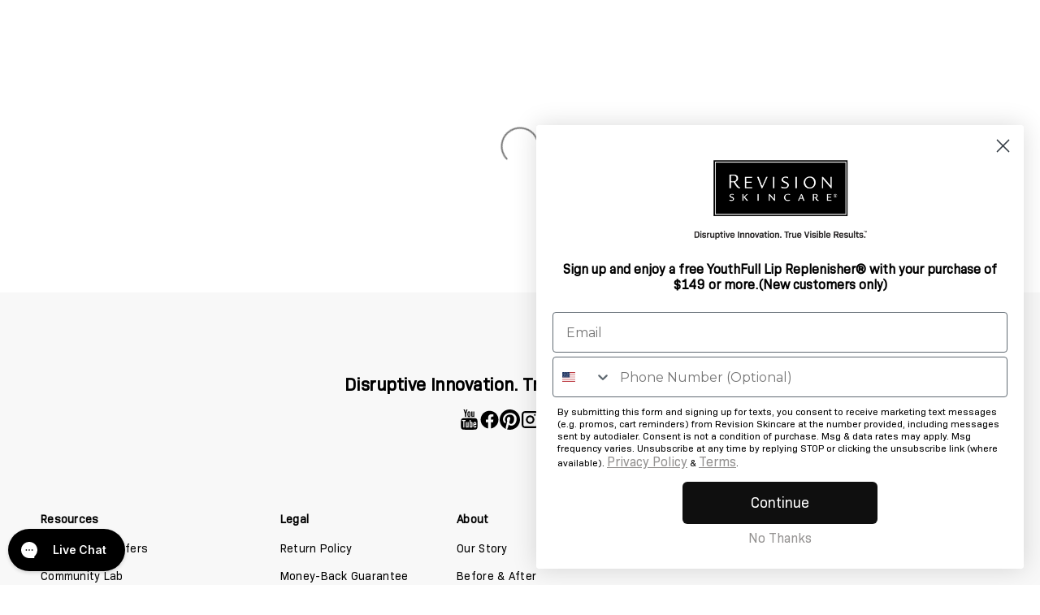

--- FILE ---
content_type: text/html; charset=utf-8
request_url: https://revisionskincare.com/products/teamine%C2%AE-eye-complex-0-5-oz?ref=popsugar.com
body_size: 107152
content:
<!doctype html>
<html class="no-js" lang="en">
  <head>
<script type="application/vnd.locksmith+json" data-locksmith>{"version":"v245","locked":false,"initialized":true,"scope":"product","access_granted":true,"access_denied":false,"requires_customer":false,"manual_lock":false,"remote_lock":false,"has_timeout":false,"remote_rendered":null,"hide_resource":false,"hide_links_to_resource":false,"transparent":true,"locks":{"all":[],"opened":[]},"keys":[],"keys_signature":"cd662021a7e902ecc039f876c170930dfef2d063a6ae3fbe70e4f733e2b3cbb4","state":{"template":"product","theme":178263032171,"product":"teamine®-eye-complex-0-5-oz","collection":null,"page":null,"blog":null,"article":null,"app":null},"now":1764577030,"path":"\/products\/teamine®-eye-complex-0-5-oz","locale_root_url":"\/","canonical_url":"https:\/\/revisionskincare.com\/products\/teamine%c2%ae-eye-complex-0-5-oz","customer_id":null,"customer_id_signature":"cd662021a7e902ecc039f876c170930dfef2d063a6ae3fbe70e4f733e2b3cbb4","cart":null}</script><script data-locksmith>!function(){var require=undefined,reqwest=function(){function succeed(e){var t=protocolRe.exec(e.url);return t=t&&t[1]||context.location.protocol,httpsRe.test(t)?twoHundo.test(e.request.status):!!e.request.response}function handleReadyState(e,t,n){return function(){return e._aborted?n(e.request):e._timedOut?n(e.request,"Request is aborted: timeout"):void(e.request&&4==e.request[readyState]&&(e.request.onreadystatechange=noop,succeed(e)?t(e.request):n(e.request)))}}function setHeaders(e,t){var n,s=t.headers||{};s.Accept=s.Accept||defaultHeaders.accept[t.type]||defaultHeaders.accept["*"];var r="undefined"!=typeof FormData&&t.data instanceof FormData;for(n in!t.crossOrigin&&!s[requestedWith]&&(s[requestedWith]=defaultHeaders.requestedWith),!s[contentType]&&!r&&(s[contentType]=t.contentType||defaultHeaders.contentType),s)s.hasOwnProperty(n)&&"setRequestHeader"in e&&e.setRequestHeader(n,s[n])}function setCredentials(e,t){"undefined"!=typeof t.withCredentials&&"undefined"!=typeof e.withCredentials&&(e.withCredentials=!!t.withCredentials)}function generalCallback(e){lastValue=e}function urlappend(e,t){return e+(/[?]/.test(e)?"&":"?")+t}function handleJsonp(e,t,n,s){var r=uniqid++,a=e.jsonpCallback||"callback",o=e.jsonpCallbackName||reqwest.getcallbackPrefix(r),i=new RegExp("((^|[?]|&)"+a+")=([^&]+)"),l=s.match(i),c=doc.createElement("script"),u=0,d=-1!==navigator.userAgent.indexOf("MSIE 10.0");return l?"?"===l[3]?s=s.replace(i,"$1="+o):o=l[3]:s=urlappend(s,a+"="+o),context[o]=generalCallback,c.type="text/javascript",c.src=s,c.async=!0,"undefined"!=typeof c.onreadystatechange&&!d&&(c.htmlFor=c.id="_reqwest_"+r),c.onload=c.onreadystatechange=function(){if(c[readyState]&&"complete"!==c[readyState]&&"loaded"!==c[readyState]||u)return!1;c.onload=c.onreadystatechange=null,c.onclick&&c.onclick(),t(lastValue),lastValue=undefined,head.removeChild(c),u=1},head.appendChild(c),{abort:function(){c.onload=c.onreadystatechange=null,n({},"Request is aborted: timeout",{}),lastValue=undefined,head.removeChild(c),u=1}}}function getRequest(e,t){var n,s=this.o,r=(s.method||"GET").toUpperCase(),a="string"==typeof s?s:s.url,o=!1!==s.processData&&s.data&&"string"!=typeof s.data?reqwest.toQueryString(s.data):s.data||null,i=!1;return("jsonp"==s.type||"GET"==r)&&o&&(a=urlappend(a,o),o=null),"jsonp"==s.type?handleJsonp(s,e,t,a):((n=s.xhr&&s.xhr(s)||xhr(s)).open(r,a,!1!==s.async),setHeaders(n,s),setCredentials(n,s),context[xDomainRequest]&&n instanceof context[xDomainRequest]?(n.onload=e,n.onerror=t,n.onprogress=function(){},i=!0):n.onreadystatechange=handleReadyState(this,e,t),s.before&&s.before(n),i?setTimeout(function(){n.send(o)},200):n.send(o),n)}function Reqwest(e,t){this.o=e,this.fn=t,init.apply(this,arguments)}function setType(e){return null===e?undefined:e.match("json")?"json":e.match("javascript")?"js":e.match("text")?"html":e.match("xml")?"xml":void 0}function init(o,fn){function complete(e){for(o.timeout&&clearTimeout(self.timeout),self.timeout=null;0<self._completeHandlers.length;)self._completeHandlers.shift()(e)}function success(resp){var type=o.type||resp&&setType(resp.getResponseHeader("Content-Type"));resp="jsonp"!==type?self.request:resp;var filteredResponse=globalSetupOptions.dataFilter(resp.responseText,type),r=filteredResponse;try{resp.responseText=r}catch(e){}if(r)switch(type){case"json":try{resp=context.JSON?context.JSON.parse(r):eval("("+r+")")}catch(err){return error(resp,"Could not parse JSON in response",err)}break;case"js":resp=eval(r);break;case"html":resp=r;break;case"xml":resp=resp.responseXML&&resp.responseXML.parseError&&resp.responseXML.parseError.errorCode&&resp.responseXML.parseError.reason?null:resp.responseXML}for(self._responseArgs.resp=resp,self._fulfilled=!0,fn(resp),self._successHandler(resp);0<self._fulfillmentHandlers.length;)resp=self._fulfillmentHandlers.shift()(resp);complete(resp)}function timedOut(){self._timedOut=!0,self.request.abort()}function error(e,t,n){for(e=self.request,self._responseArgs.resp=e,self._responseArgs.msg=t,self._responseArgs.t=n,self._erred=!0;0<self._errorHandlers.length;)self._errorHandlers.shift()(e,t,n);complete(e)}this.url="string"==typeof o?o:o.url,this.timeout=null,this._fulfilled=!1,this._successHandler=function(){},this._fulfillmentHandlers=[],this._errorHandlers=[],this._completeHandlers=[],this._erred=!1,this._responseArgs={};var self=this;fn=fn||function(){},o.timeout&&(this.timeout=setTimeout(function(){timedOut()},o.timeout)),o.success&&(this._successHandler=function(){o.success.apply(o,arguments)}),o.error&&this._errorHandlers.push(function(){o.error.apply(o,arguments)}),o.complete&&this._completeHandlers.push(function(){o.complete.apply(o,arguments)}),this.request=getRequest.call(this,success,error)}function reqwest(e,t){return new Reqwest(e,t)}function normalize(e){return e?e.replace(/\r?\n/g,"\r\n"):""}function serial(e,t){var n,s,r,a,o=e.name,i=e.tagName.toLowerCase(),l=function(e){e&&!e.disabled&&t(o,normalize(e.attributes.value&&e.attributes.value.specified?e.value:e.text))};if(!e.disabled&&o)switch(i){case"input":/reset|button|image|file/i.test(e.type)||(n=/checkbox/i.test(e.type),s=/radio/i.test(e.type),r=e.value,(!n&&!s||e.checked)&&t(o,normalize(n&&""===r?"on":r)));break;case"textarea":t(o,normalize(e.value));break;case"select":if("select-one"===e.type.toLowerCase())l(0<=e.selectedIndex?e.options[e.selectedIndex]:null);else for(a=0;e.length&&a<e.length;a++)e.options[a].selected&&l(e.options[a])}}function eachFormElement(){var e,t,a=this,n=function(e,t){var n,s,r;for(n=0;n<t.length;n++)for(r=e[byTag](t[n]),s=0;s<r.length;s++)serial(r[s],a)};for(t=0;t<arguments.length;t++)e=arguments[t],/input|select|textarea/i.test(e.tagName)&&serial(e,a),n(e,["input","select","textarea"])}function serializeQueryString(){return reqwest.toQueryString(reqwest.serializeArray.apply(null,arguments))}function serializeHash(){var n={};return eachFormElement.apply(function(e,t){e in n?(n[e]&&!isArray(n[e])&&(n[e]=[n[e]]),n[e].push(t)):n[e]=t},arguments),n}function buildParams(e,t,n,s){var r,a,o,i=/\[\]$/;if(isArray(t))for(a=0;t&&a<t.length;a++)o=t[a],n||i.test(e)?s(e,o):buildParams(e+"["+("object"==typeof o?a:"")+"]",o,n,s);else if(t&&"[object Object]"===t.toString())for(r in t)buildParams(e+"["+r+"]",t[r],n,s);else s(e,t)}var context=this,XHR2;if("window"in context)var doc=document,byTag="getElementsByTagName",head=doc[byTag]("head")[0];else try{XHR2=require("xhr2")}catch(ex){throw new Error("Peer dependency `xhr2` required! Please npm install xhr2")}var httpsRe=/^http/,protocolRe=/(^\w+):\/\//,twoHundo=/^(20\d|1223)$/,readyState="readyState",contentType="Content-Type",requestedWith="X-Requested-With",uniqid=0,callbackPrefix="reqwest_"+ +new Date,lastValue,xmlHttpRequest="XMLHttpRequest",xDomainRequest="XDomainRequest",noop=function(){},isArray="function"==typeof Array.isArray?Array.isArray:function(e){return e instanceof Array},defaultHeaders={contentType:"application/x-www-form-urlencoded",requestedWith:xmlHttpRequest,accept:{"*":"text/javascript, text/html, application/xml, text/xml, */*",xml:"application/xml, text/xml",html:"text/html",text:"text/plain",json:"application/json, text/javascript",js:"application/javascript, text/javascript"}},xhr=function(e){if(!0!==e.crossOrigin)return context[xmlHttpRequest]?new XMLHttpRequest:XHR2?new XHR2:new ActiveXObject("Microsoft.XMLHTTP");var t=context[xmlHttpRequest]?new XMLHttpRequest:null;if(t&&"withCredentials"in t)return t;if(context[xDomainRequest])return new XDomainRequest;throw new Error("Browser does not support cross-origin requests")},globalSetupOptions={dataFilter:function(e){return e}};return Reqwest.prototype={abort:function(){this._aborted=!0,this.request.abort()},retry:function(){init.call(this,this.o,this.fn)},then:function(e,t){return e=e||function(){},t=t||function(){},this._fulfilled?this._responseArgs.resp=e(this._responseArgs.resp):this._erred?t(this._responseArgs.resp,this._responseArgs.msg,this._responseArgs.t):(this._fulfillmentHandlers.push(e),this._errorHandlers.push(t)),this},always:function(e){return this._fulfilled||this._erred?e(this._responseArgs.resp):this._completeHandlers.push(e),this},fail:function(e){return this._erred?e(this._responseArgs.resp,this._responseArgs.msg,this._responseArgs.t):this._errorHandlers.push(e),this},"catch":function(e){return this.fail(e)}},reqwest.serializeArray=function(){var n=[];return eachFormElement.apply(function(e,t){n.push({name:e,value:t})},arguments),n},reqwest.serialize=function(){if(0===arguments.length)return"";var e,t=Array.prototype.slice.call(arguments,0);return(e=t.pop())&&e.nodeType&&t.push(e)&&(e=null),e&&(e=e.type),("map"==e?serializeHash:"array"==e?reqwest.serializeArray:serializeQueryString).apply(null,t)},reqwest.toQueryString=function(e,t){var n,s,r=t||!1,a=[],o=encodeURIComponent,i=function(e,t){t="function"==typeof t?t():null==t?"":t,a[a.length]=o(e)+"="+o(t)};if(isArray(e))for(s=0;e&&s<e.length;s++)i(e[s].name,e[s].value);else for(n in e)e.hasOwnProperty(n)&&buildParams(n,e[n],r,i);return a.join("&").replace(/%20/g,"+")},reqwest.getcallbackPrefix=function(){return callbackPrefix},reqwest.compat=function(e,t){return e&&(e.type&&(e.method=e.type)&&delete e.type,e.dataType&&(e.type=e.dataType),e.jsonpCallback&&(e.jsonpCallbackName=e.jsonpCallback)&&delete e.jsonpCallback,e.jsonp&&(e.jsonpCallback=e.jsonp)),new Reqwest(e,t)},reqwest.ajaxSetup=function(e){for(var t in e=e||{})globalSetupOptions[t]=e[t]},reqwest}();
/*!
  * Reqwest! A general purpose XHR connection manager
  * license MIT (c) Dustin Diaz 2015
  * https://github.com/ded/reqwest
  */!function(){var o=window.Locksmith={},e=document.querySelector('script[type="application/vnd.locksmith+json"]'),n=e&&e.innerHTML;if(o.state={},o.util={},o.loading=!1,n)try{o.state=JSON.parse(n)}catch(u){}if(document.addEventListener&&document.querySelector){var s,r,a,t=[76,79,67,75,83,77,73,84,72,49,49],i=function(){r=t.slice(0)},l="style",c=function(e){e&&27!==e.keyCode&&"click"!==e.type||(document.removeEventListener("keydown",c),document.removeEventListener("click",c),s&&document.body.removeChild(s),s=null)};i(),document.addEventListener("keyup",function(e){if(e.keyCode===r[0]){if(clearTimeout(a),r.shift(),0<r.length)return void(a=setTimeout(i,1e3));i(),c(),(s=document.createElement("div"))[l].width="50%",s[l].maxWidth="1000px",s[l].height="85%",s[l].border="1px rgba(0, 0, 0, 0.2) solid",s[l].background="rgba(255, 255, 255, 0.99)",s[l].borderRadius="4px",s[l].position="fixed",s[l].top="50%",s[l].left="50%",s[l].transform="translateY(-50%) translateX(-50%)",s[l].boxShadow="0 2px 5px rgba(0, 0, 0, 0.3), 0 0 100vh 100vw rgba(0, 0, 0, 0.5)",s[l].zIndex="2147483645";var t=document.createElement("textarea");t.value=JSON.stringify(JSON.parse(n),null,2),t[l].border="none",t[l].display="block",t[l].boxSizing="border-box",t[l].width="100%",t[l].height="100%",t[l].background="transparent",t[l].padding="22px",t[l].fontFamily="monospace",t[l].fontSize="14px",t[l].color="#333",t[l].resize="none",t[l].outline="none",t.readOnly=!0,s.appendChild(t),document.body.appendChild(s),t.addEventListener("click",function(e){e.stopImmediatePropagation()}),t.select(),document.addEventListener("keydown",c),document.addEventListener("click",c)}})}o.isEmbedded=-1!==window.location.search.indexOf("_ab=0&_fd=0&_sc=1"),o.path=o.state.path||window.location.pathname,o.basePath=o.state.locale_root_url.concat("/apps/locksmith").replace(/^\/\//,"/"),o.reloading=!1,o.util.console=window.console||{log:function(){},error:function(){}},o.util.makeUrl=function(e,t){var n,s=o.basePath+e,r=[],a=o.cache();for(n in a)r.push(n+"="+encodeURIComponent(a[n]));for(n in t)r.push(n+"="+encodeURIComponent(t[n]));return o.state.customer_id&&(r.push("customer_id="+encodeURIComponent(o.state.customer_id)),r.push("customer_id_signature="+encodeURIComponent(o.state.customer_id_signature))),s+=(-1===s.indexOf("?")?"?":"&")+r.join("&")},o._initializeCallbacks=[],o.on=function(e,t){if("initialize"!==e)throw'Locksmith.on() currently only supports the "initialize" event';o._initializeCallbacks.push(t)},o.initializeSession=function(e){if(!o.isEmbedded){var t=!1,n=!0,s=!0;(e=e||{}).silent&&(s=n=!(t=!0)),o.ping({silent:t,spinner:n,reload:s,callback:function(){o._initializeCallbacks.forEach(function(e){e()})}})}},o.cache=function(e){var t={};try{var n=function r(e){return(document.cookie.match("(^|; )"+e+"=([^;]*)")||0)[2]};t=JSON.parse(decodeURIComponent(n("locksmith-params")||"{}"))}catch(u){}if(e){for(var s in e)t[s]=e[s];document.cookie="locksmith-params=; expires=Thu, 01 Jan 1970 00:00:00 GMT; path=/",document.cookie="locksmith-params="+encodeURIComponent(JSON.stringify(t))+"; path=/"}return t},o.cache.cart=o.state.cart,o.cache.cartLastSaved=null,o.params=o.cache(),o.util.reload=function(){o.reloading=!0;try{window.location.href=window.location.href.replace(/#.*/,"")}catch(u){o.util.console.error("Preferred reload method failed",u),window.location.reload()}},o.cache.saveCart=function(e){if(!o.cache.cart||o.cache.cart===o.cache.cartLastSaved)return e?e():null;var t=o.cache.cartLastSaved;o.cache.cartLastSaved=o.cache.cart,reqwest({url:"/cart/update.json",method:"post",type:"json",data:{attributes:{locksmith:o.cache.cart}},complete:e,error:function(e){if(o.cache.cartLastSaved=t,!o.reloading)throw e}})},o.util.spinnerHTML='<style>body{background:#FFF}@keyframes spin{from{transform:rotate(0deg)}to{transform:rotate(360deg)}}#loading{display:flex;width:100%;height:50vh;color:#777;align-items:center;justify-content:center}#loading .spinner{display:block;animation:spin 600ms linear infinite;position:relative;width:50px;height:50px}#loading .spinner-ring{stroke:currentColor;stroke-dasharray:100%;stroke-width:2px;stroke-linecap:round;fill:none}</style><div id="loading"><div class="spinner"><svg width="100%" height="100%"><svg preserveAspectRatio="xMinYMin"><circle class="spinner-ring" cx="50%" cy="50%" r="45%"></circle></svg></svg></div></div>',o.util.clobberBody=function(e){document.body.innerHTML=e},o.util.clobberDocument=function(e){e.responseText&&(e=e.responseText),document.documentElement&&document.removeChild(document.documentElement);var t=document.open("text/html","replace");t.writeln(e),t.close(),setTimeout(function(){var e=t.querySelector("[autofocus]");e&&e.focus()},100)},o.util.serializeForm=function(e){if(e&&"FORM"===e.nodeName){var t,n,s={};for(t=e.elements.length-1;0<=t;t-=1)if(""!==e.elements[t].name)switch(e.elements[t].nodeName){case"INPUT":switch(e.elements[t].type){default:case"text":case"hidden":case"password":case"button":case"reset":case"submit":s[e.elements[t].name]=e.elements[t].value;break;case"checkbox":case"radio":e.elements[t].checked&&(s[e.elements[t].name]=e.elements[t].value);break;case"file":}break;case"TEXTAREA":s[e.elements[t].name]=e.elements[t].value;break;case"SELECT":switch(e.elements[t].type){case"select-one":s[e.elements[t].name]=e.elements[t].value;break;case"select-multiple":for(n=e.elements[t].options.length-1;0<=n;n-=1)e.elements[t].options[n].selected&&(s[e.elements[t].name]=e.elements[t].options[n].value)}break;case"BUTTON":switch(e.elements[t].type){case"reset":case"submit":case"button":s[e.elements[t].name]=e.elements[t].value}}return s}},o.util.on=function(e,a,o,t){t=t||document;var i="locksmith-"+e+a,n=function(e){var t=e.target,n=e.target.parentElement,s=t.className.baseVal||t.className||"",r=n.className.baseVal||n.className||"";("string"==typeof s&&-1!==s.split(/\s+/).indexOf(a)||"string"==typeof r&&-1!==r.split(/\s+/).indexOf(a))&&!e[i]&&(e[i]=!0,o(e))};t.attachEvent?t.attachEvent(e,n):t.addEventListener(e,n,!1)},o.util.enableActions=function(e){o.util.on("click","locksmith-action",function(e){e.preventDefault();var t=e.target;t.dataset.confirmWith&&!confirm(t.dataset.confirmWith)||(t.disabled=!0,t.innerText=t.dataset.disableWith,o.post("/action",t.dataset.locksmithParams,{spinner:!1,type:"text",success:function(e){(e=JSON.parse(e.responseText)).message&&alert(e.message),o.util.reload()}}))},e)},o.util.inject=function(e,t){var n=["data","locksmith","append"];if(-1!==t.indexOf(n.join("-"))){var s=document.createElement("div");s.innerHTML=t,e.appendChild(s)}else e.innerHTML=t;var r,a,o=e.querySelectorAll("script");for(a=0;a<o.length;++a){r=o[a];var i=document.createElement("script");if(r.type&&(i.type=r.type),r.src)i.src=r.src;else{var l=document.createTextNode(r.innerHTML);i.appendChild(l)}e.appendChild(i)}var c=e.querySelector("[autofocus]");c&&c.focus()},o.post=function(e,t,n){!1!==(n=n||{}).spinner&&o.util.clobberBody(o.util.spinnerHTML);var s={};n.container===document?(s.layout=1,n.success=function(e){document.getElementById(n.container);o.util.clobberDocument(e)}):n.container&&(s.layout=0,n.success=function(e){var t=document.getElementById(n.container);o.util.inject(t,e),t.id===t.firstChild.id&&t.parentElement.replaceChild(t.firstChild,t)}),n.form_type&&(t.form_type=n.form_type),n.include_layout_classes!==undefined&&(t.include_layout_classes=n.include_layout_classes),n.lock_id!==undefined&&(t.lock_id=n.lock_id),o.loading=!0;var r=o.util.makeUrl(e,s);reqwest({url:r,method:"post",type:n.type||"html",data:t,complete:function(){o.loading=!1},error:function(e){if(!o.reloading)if("dashboard.weglot.com"!==window.location.host){if(!n.silent)throw alert("Something went wrong! Please refresh and try again."),e;console.error(e)}else console.error(e)},success:n.success||o.util.clobberDocument})},o.postResource=function(e,t){e.path=o.path,e.search=window.location.search,e.state=o.state,e.passcode&&(e.passcode=e.passcode.trim()),e.email&&(e.email=e.email.trim()),e.state.cart=o.cache.cart,e.locksmith_json=o.jsonTag,e.locksmith_json_signature=o.jsonTagSignature,o.post("/resource",e,t)},o.ping=function(e){if(!o.isEmbedded){e=e||{};var t=function(){e.reload?o.util.reload():"function"==typeof e.callback&&e.callback()};o.post("/ping",{path:o.path,search:window.location.search,state:o.state},{spinner:!!e.spinner,silent:"undefined"==typeof e.silent||e.silent,type:"text",success:function(e){(e=JSON.parse(e.responseText)).messages&&0<e.messages.length&&o.showMessages(e.messages),e.cart&&o.cache.cart!==e.cart?(o.cache.cart=e.cart,o.cache.saveCart(function(){t(),e.cart&&e.cart.match(/^.+:/)&&o.util.reload()})):t()}})}},o.timeoutMonitor=function(){var e=o.cache.cart;o.ping({callback:function(){e!==o.cache.cart||setTimeout(function(){o.timeoutMonitor()},6e4)}})},o.showMessages=function(e){var t=document.createElement("div");t.style.position="fixed",t.style.left=0,t.style.right=0,t.style.bottom="-50px",t.style.opacity=0,t.style.background="#191919",t.style.color="#ddd",t.style.transition="bottom 0.2s, opacity 0.2s",t.style.zIndex=999999,t.innerHTML="        <style>          .locksmith-ab .locksmith-b { display: none; }          .locksmith-ab.toggled .locksmith-b { display: flex; }          .locksmith-ab.toggled .locksmith-a { display: none; }          .locksmith-flex { display: flex; flex-wrap: wrap; justify-content: space-between; align-items: center; padding: 10px 20px; }          .locksmith-message + .locksmith-message { border-top: 1px #555 solid; }          .locksmith-message a { color: inherit; font-weight: bold; }          .locksmith-message a:hover { color: inherit; opacity: 0.8; }          a.locksmith-ab-toggle { font-weight: inherit; text-decoration: underline; }          .locksmith-text { flex-grow: 1; }          .locksmith-cta { flex-grow: 0; text-align: right; }          .locksmith-cta button { transform: scale(0.8); transform-origin: left; }          .locksmith-cta > * { display: block; }          .locksmith-cta > * + * { margin-top: 10px; }          .locksmith-message a.locksmith-close { flex-grow: 0; text-decoration: none; margin-left: 15px; font-size: 30px; font-family: monospace; display: block; padding: 2px 10px; }                    @media screen and (max-width: 600px) {            .locksmith-wide-only { display: none !important; }            .locksmith-flex { padding: 0 15px; }            .locksmith-flex > * { margin-top: 5px; margin-bottom: 5px; }            .locksmith-cta { text-align: left; }          }                    @media screen and (min-width: 601px) {            .locksmith-narrow-only { display: none !important; }          }        </style>      "+e.map(function(e){return'<div class="locksmith-message">'+e+"</div>"}).join(""),document.body.appendChild(t),document.body.style.position="relative",document.body.parentElement.style.paddingBottom=t.offsetHeight+"px",setTimeout(function(){t.style.bottom=0,t.style.opacity=1},50),o.util.on("click","locksmith-ab-toggle",function(e){e.preventDefault();for(var t=e.target.parentElement;-1===t.className.split(" ").indexOf("locksmith-ab");)t=t.parentElement;-1!==t.className.split(" ").indexOf("toggled")?t.className=t.className.replace("toggled",""):t.className=t.className+" toggled"}),o.util.enableActions(t)}}()}();</script>
      <script data-locksmith>Locksmith.cache.cart=null</script>

  <script data-locksmith>Locksmith.jsonTag="{\"version\":\"v245\",\"locked\":false,\"initialized\":true,\"scope\":\"product\",\"access_granted\":true,\"access_denied\":false,\"requires_customer\":false,\"manual_lock\":false,\"remote_lock\":false,\"has_timeout\":false,\"remote_rendered\":null,\"hide_resource\":false,\"hide_links_to_resource\":false,\"transparent\":true,\"locks\":{\"all\":[],\"opened\":[]},\"keys\":[],\"keys_signature\":\"cd662021a7e902ecc039f876c170930dfef2d063a6ae3fbe70e4f733e2b3cbb4\",\"state\":{\"template\":\"product\",\"theme\":178263032171,\"product\":\"teamine®-eye-complex-0-5-oz\",\"collection\":null,\"page\":null,\"blog\":null,\"article\":null,\"app\":null},\"now\":1764577030,\"path\":\"\\\/products\\\/teamine®-eye-complex-0-5-oz\",\"locale_root_url\":\"\\\/\",\"canonical_url\":\"https:\\\/\\\/revisionskincare.com\\\/products\\\/teamine%c2%ae-eye-complex-0-5-oz\",\"customer_id\":null,\"customer_id_signature\":\"cd662021a7e902ecc039f876c170930dfef2d063a6ae3fbe70e4f733e2b3cbb4\",\"cart\":null}";Locksmith.jsonTagSignature="0d091f76bf104cb845edb56d8bcff5c037bf18b7c6834f5c9c16b766e60c54a8"</script>
<!-- Start of Shoplift scripts -->

<style>.shoplift-hide { opacity: 0 !important; }</style>
<style id="sl-preview-bar-hide">#preview-bar-iframe, #PBarNextFrameWrapper { display: none !important; }</style>
<script type="text/javascript">(function(rootPath, template, themeRole, themeId, isThemePreview){ /* Generated on 2025-12-01T08:00:01.7584271Z */var nt=Object.defineProperty;var ot=(A,x,P)=>x in A?nt(A,x,{enumerable:!0,configurable:!0,writable:!0,value:P}):A[x]=P;var m=(A,x,P)=>ot(A,typeof x!="symbol"?x+"":x,P);(function(){"use strict";var A=document.createElement("style");A.textContent=`#shoplift-preview-control{position:fixed;max-width:332px;height:56px;background-color:#141414;z-index:9999;bottom:20px;display:flex;border-radius:8px;box-shadow:13px 22px 7px #0000,9px 14px 7px #00000003,5px 8px 6px #0000000d,2px 4px 4px #00000017,1px 1px 2px #0000001a,0 0 #0000001a;align-items:center;margin:0 auto;left:16px;right:16px;opacity:0;transform:translateY(20px);visibility:hidden;transition:opacity .4s ease-in-out,transform .4s ease-in-out,visibility 0s .4s}#shoplift-preview-control.visible{opacity:1;transform:translateY(0);visibility:visible;transition:opacity .4s ease-in-out,transform .4s ease-in-out,visibility 0s 0s}#shoplift-preview-control *{font-family:Inter,sans-serif;color:#fff;box-sizing:border-box;font-size:16px}#shoplift-preview-variant-title{font-weight:400;line-height:140%;font-size:16px;text-align:start;letter-spacing:-.16px;flex-grow:1;text-wrap:nowrap;overflow:hidden;text-overflow:ellipsis}#shoplift-preview-variant-selector{position:relative;display:block;padding:6px 0;height:100%;min-width:0;flex:1 1 auto}#shoplift-preview-variant-menu-trigger{border:none;cursor:pointer;width:100%;background-color:transparent;padding:0 16px;border-left:1px solid #333;border-right:1px solid #333;height:100%;display:flex;align-items:center;justify-content:start;gap:8px}#shoplift-preview-variant-selector .menu-variant-label{width:24px;height:24px;border-radius:50%;padding:6px;display:flex;justify-content:center;align-items:center;font-size:12px;font-style:normal;font-weight:600;line-height:100%;letter-spacing:-.12px;flex-shrink:0}#shoplift-preview-variant-selector .preview-variant-menu{position:absolute;bottom:110%;transform:translate3d(0,20px,0);visibility:hidden;pointer-events:none;opacity:0;cursor:pointer;background-color:#141414;border:1px solid #141414;border-radius:6px;width:100%;max-height:156px;overflow-y:auto;box-shadow:0 8px 16px #0003;z-index:1;transition:opacity .3s ease-in-out,transform .3s ease-in-out,visibility 0s .3s}#shoplift-preview-variant-selector .preview-variant-menu.preview-variant-menu__visible{visibility:visible;pointer-events:auto;opacity:100;transform:translateZ(0);transition:opacity .3s ease-in-out,transform .3s ease-in-out,visibility 0s 0s}@media screen and (max-width: 400px){#shoplift-preview-variant-selector .preview-variant-menu{position:fixed;left:0;right:0;width:auto;bottom:110%}}#shoplift-preview-variant-selector .preview-variant-menu .preview-variant-menu--item{padding:12px 16px;display:flex;overflow:hidden}#shoplift-preview-variant-selector .preview-variant-menu .preview-variant-menu--item .menu-variant-label{margin-right:6px}#shoplift-preview-variant-selector .preview-variant-menu .preview-variant-menu--item span{overflow:hidden;text-overflow:ellipsis;text-wrap:nowrap;white-space:nowrap;color:#f6f6f6;font-size:14px;font-style:normal;font-weight:500}#shoplift-preview-variant-selector .preview-variant-menu .preview-variant-menu--item:hover{background-color:#545454}#shoplift-preview-variant-selector .preview-variant-menu .preview-variant-menu--item:last-of-type{border-bottom-left-radius:6px;border-bottom-right-radius:6px}#shoplift-preview-variant-selector .preview-variant-menu .preview-variant-menu--item:first-of-type{border-top-left-radius:6px;border-top-right-radius:6px}#shoplift-preview-control div:has(#shoplift-exit-preview-button){padding:0 16px}#shoplift-exit-preview-button{padding:6px 8px;font-weight:500;line-height:75%;border-radius:4px;background-color:transparent;border:none;text-decoration:none}#shoplift-exit-preview-button:hover{cursor:pointer;background-color:#333}`,document.head.appendChild(A);var x=" daum[ /]| deusu/| yadirectfetcher|(?:^|[^g])news(?!sapphire)|(?<! (?:channel/|google/))google(?!(app|/google| pixel))|(?<! cu)bots?(?:\\b|_)|(?<!(?: ya| yandex|^job|inapp;) ?)search|(?<!(?:lib))http|(?<![hg]m)score|@[a-z][\\w-]+\\.|\\(\\)|\\.com|\\b\\d{13}\\b|^<|^[\\w \\.\\-\\(?:\\):]+(?:/v?\\d+(?:\\.\\d+)?(?:\\.\\d{1,10})*?)?(?:,|$)|^[^ ]{50,}$|^\\d+\\b|^\\w+/[\\w\\(\\)]*$|^active|^ad muncher|^amaya|^avsdevicesdk/|^biglotron|^bot|^bw/|^clamav[ /]|^client/|^cobweb/|^custom|^ddg[_-]android|^discourse|^dispatch/\\d|^downcast/|^duckduckgo|^facebook|^getright/|^gozilla/|^hobbit|^hotzonu|^hwcdn/|^jeode/|^jetty/|^jigsaw|^microsoft bits|^movabletype|^mozilla/\\d\\.\\d \\(compatible;?\\)$|^mozilla/\\d\\.\\d \\w*$|^navermailapp|^netsurf|^offline|^owler|^postman|^python|^rank|^read|^reed|^rest|^rss|^snapchat|^space bison|^svn|^swcd |^taringa|^thumbor/|^track|^valid|^w3c|^webbandit/|^webcopier|^wget|^whatsapp|^wordpress|^xenu link sleuth|^yahoo|^yandex|^zdm/\\d|^zoom marketplace/|^{{.*}}$|admin|analyzer|archive|ask jeeves/teoma|bit\\.ly/|bluecoat drtr|browsex|burpcollaborator|capture|catch|check|chrome-lighthouse|chromeframe|classifier|clean|cloud|crawl|cypress/|dareboost|datanyze|dejaclick|detect|dmbrowser|download|evc-batch/|feed|firephp|gomezagent|headless|httrack|hubspot marketing grader|hydra|ibisbrowser|images|insight|inspect|iplabel|ips-agent|java(?!;)|library|mail\\.ru/|manager|measure|neustar wpm|node|nutch|offbyone|optimize|pageburst|pagespeed|parser|perl|phantomjs|pingdom|powermarks|preview|proxy|ptst[ /]\\d|reputation|resolver|retriever|rexx;|rigor|rss\\b|scan|scrape|server|sogou|sparkler/|speedcurve|spider|splash|statuscake|synapse|synthetic|tools|torrent|trace|transcoder|url|virtuoso|wappalyzer|watch|webglance|webkit2png|whatcms/|zgrab",P=/bot|spider|crawl|http|lighthouse/i,E;function H(){if(E instanceof RegExp)return E;try{E=new RegExp(x,"i")}catch{E=P}return E}function U(c){return!!c&&H().test(c)}class V{constructor(){m(this,"timestamp");this.timestamp=new Date}}class F extends V{constructor(e,i,s){super();m(this,"type");m(this,"testId");m(this,"hypothesisId");this.type=3,this.testId=e,this.hypothesisId=i,this.timestamp=s}}class z extends V{constructor(e){super();m(this,"type");m(this,"path");this.type=4,this.path=e}}class j extends V{constructor(e){super();m(this,"type");m(this,"cart");this.type=5,this.cart=e}}class O extends Error{constructor(){super();m(this,"isBot");this.isBot=!0}}function B(c,t,e){for(const i of t.selectors){const s=c.querySelectorAll(i.cssSelector);for(let r=0;r<s.length;r++)e(t.testId,t.hypothesisId)}$(c,t,(i,s,r,n,o)=>o(s,r),e)}function L(c,t,e){for(const i of t.selectors)R(c,t.testId,t.hypothesisId,i,e??(()=>{}));$(c,t,R,e??(()=>{}))}function G(c){return c.urlPatterns.reduce((t,e)=>{switch(e.operator){case"contains":return t+`.*${e}.*`;case"endsWith":return t+`.*${e}`;case"startsWith":return t+`${e}.*`}},"")}function $(c,t,e,i){new MutationObserver(()=>{for(const r of t.selectors)e(c,t.testId,t.hypothesisId,r,i)}).observe(c.documentElement,{childList:!0,subtree:!0})}function R(c,t,e,i,s){const r=c.querySelectorAll(i.cssSelector);for(let n=0;n<r.length;n++){let o=r.item(n);if(o instanceof HTMLElement&&o.dataset.shoplift!==""){o.dataset.shoplift="";for(const l of i.actions.sort(tt))o=J(c,i.cssSelector,o,l)}}return r.length>0&&s?(s(t,e),!0):!1}function J(c,t,e,i){switch(i.type){case"innerHtml":e.innerHTML=i.value;break;case"attribute":K(e,i.scope,i.value);break;case"css":W(c,t,i.value);break;case"js":Y(c,e,i);break;case"copy":return Z(e);case"remove":Q(e);break;case"move":X(e,parseInt(i.value));break}return e}function K(c,t,e){c.setAttribute(t,e)}function W(c,t,e){var s;const i=c.createElement("style");i.innerHTML=`${t} { ${e} }`,(s=c.getElementsByTagName("head")[0])==null||s.appendChild(i)}function Y(c,t,e){Function("document","element",`"use strict"; ${e.value}`)(c,t)}function Z(c){const t=c.cloneNode(!0);if(!c.parentNode)throw"Can't copy node outside of DOM";return c.parentNode.insertBefore(t,c.nextSibling),t}function Q(c){c.remove()}function X(c,t){if(t===0)return;const e=Array.prototype.slice.call(c.parentElement.children).indexOf(c),i=Math.min(Math.max(e+t,0),c.parentElement.children.length-1);c.parentElement.children.item(i).insertAdjacentElement(t>0?"afterend":"beforebegin",c)}function tt(c,t){return q(c)-q(t)}function q(c){return c.type==="copy"||c.type==="remove"?0:1}var T=(c=>(c[c.Template=0]="Template",c[c.Theme=1]="Theme",c[c.UrlRedirect=2]="UrlRedirect",c[c.Script=3]="Script",c[c.Dom=4]="Dom",c[c.Price=5]="Price",c))(T||{});const et="data:image/svg+xml,%3csvg%20width='12'%20height='12'%20viewBox='0%200%2012%2012'%20fill='none'%20xmlns='http://www.w3.org/2000/svg'%3e%3cpath%20d='M9.96001%207.90004C9.86501%207.90004%209.77001%207.86504%209.69501%207.79004L6.43501%204.53004C6.19501%204.29004%205.80501%204.29004%205.56501%204.53004L2.30501%207.79004C2.16001%207.93504%201.92001%207.93504%201.77501%207.79004C1.63001%207.64504%201.63001%207.40504%201.77501%207.26004L5.03501%204.00004C5.56501%203.47004%206.43001%203.47004%206.96501%204.00004L10.225%207.26004C10.37%207.40504%2010.37%207.64504%2010.225%207.79004C10.15%207.86004%2010.055%207.90004%209.96001%207.90004Z'%20fill='white'/%3e%3c/svg%3e",it="data:image/svg+xml,%3csvg%20width='14'%20height='24'%20viewBox='0%200%2014%2024'%20fill='none'%20xmlns='http://www.w3.org/2000/svg'%3e%3cpath%20d='M12.3976%2014.5255C12.2833%2013.8788%2012.0498%2013.3024%2011.6952%2012.7961C11.3416%2012.2898%2010.9209%2011.8353%2010.4353%2011.4317C9.94868%2011.0291%209.43546%2010.6488%208.89565%2010.292C8.48487%2010.049%208.09577%209.78565%207.72637%209.50402C7.35697%209.2224%207.08016%208.89503%206.89694%208.51987C6.71273%208.14471%206.67826%207.69533%206.79055%207.1697C6.86345%206.83216%206.97476%206.54647%207.12351%206.31162C7.27324%206.07778%207.47124%205.89986%207.7175%205.77684C7.96377%205.65483%208.21989%205.59383%208.48389%205.59383C8.88087%205.59383%209.17639%205.7016%209.3734%205.91714C9.56943%206.13268%209.68271%206.42345%209.71424%206.78946C9.74576%207.15547%209.72015%207.55401%209.63839%207.98509C9.55663%208.41617%209.43645%208.84724%209.27687%209.27934L13.5127%208.80149C13.9638%207.52656%2014.1017%206.42447%2013.9264%205.49725C13.751%204.56901%2013.2664%203.85122%2012.4724%203.34491C12.239%203.19648%2011.9779%203.07041%2011.6893%202.96569L12.0026%201.50979L9.86397%200L7.3875%201.50979L7.11169%202.78878C6.65166%202.8874%206.21724%203.01957%205.8114%203.19038C4.85292%203.594%204.06684%204.15115%203.45117%204.86385C2.83452%205.57655%202.42571%206.40108%202.22378%207.33847C2.06616%208.06947%202.04942%208.70796%202.17551%209.25087C2.30061%209.7948%202.52028%2010.2828%202.8355%2010.7139C3.14974%2011.145%203.51816%2011.5344%203.93977%2011.881C4.36039%2012.2288%204.782%2012.5521%205.20164%2012.851C5.68334%2013.1702%206.13844%2013.5169%206.56497%2013.8921C6.99052%2014.2672%207.31954%2014.7125%207.55004%2015.228C7.78055%2015.7445%207.81502%2016.3769%207.65347%2017.1262C7.56482%2017.5389%207.43676%2017.8765%207.27028%2018.1388C7.10381%2018.4011%206.89596%2018.5983%206.64772%2018.7295C6.3985%2018.8606%206.12071%2018.9267%205.8114%2018.9267C5.21641%2018.9267%204.79776%2018.6034%204.62833%2018.1632C4.4589%2017.7229%204.47367%2017.2583%204.60075%2016.5639C4.72782%2015.8705%205.05092%2015.1395%205.37107%2014.3699H1.17665C1.17665%2014.3699%200.207341%2016.1115%200.0310135%2017.6762C-0.0655232%2018.5302%200.0635208%2019.2653%200.41519%2019.8844C0.76686%2020.5036%201.33032%2020.9814%202.10655%2021.319C2.39222%2021.443%202.7104%2021.5447%203.05813%2021.623L2.54589%2024H7.17473L7.7047%2021.5386C8.08493%2021.442%208.43857%2021.3231%208.76562%2021.1787C9.73985%2020.7476%2010.52%2020.1427%2011.1071%2019.3649C11.6932%2018.5871%2012.0873%2017.7291%2012.2892%2016.7917C12.4744%2015.9295%2012.5099%2015.1741%2012.3966%2014.5275L12.3976%2014.5255Z'%20fill='white'/%3e%3c/svg%3e";async function st(c){let t=c.replace(/-/g,"+").replace(/_/g,"/");for(;t.length%4;)t+="=";const e=atob(t),i=Uint8Array.from(e,n=>n.charCodeAt(0)),s=new Blob([i]).stream().pipeThrough(new DecompressionStream("gzip")),r=await new Response(s).text();return JSON.parse(r)}function I(c,t){return typeof t=="string"&&/\d{4}-\d{2}-\d{2}T\d{2}:\d{2}:\d{2}.\d+(?:Z|[+-]\d+)/.test(t)?new Date(t):t}function _(c,t){return t}let M=!1;class rt{constructor(t,e,i,s,r,n,o,l,a,h,f){m(this,"temporarySessionKey","Shoplift_Session");m(this,"essentialSessionKey","Shoplift_Essential");m(this,"analyticsSessionKey","Shoplift_Analytics");m(this,"legacySessionKey");m(this,"cssHideClass");m(this,"testConfigs");m(this,"inactiveTestConfigs");m(this,"testsFilteredByAudience");m(this,"sendPageView");m(this,"shopliftDebug");m(this,"gaConfig");m(this,"getCountryTimeout");m(this,"state");m(this,"shopifyAnalyticsId");m(this,"cookie",document.cookie);m(this,"isSyncing",!1);m(this,"isSyncingGA",!1);m(this,"fetch");m(this,"localStorageSet");m(this,"localStorageGet");m(this,"sessionStorageSet",window.sessionStorage.setItem.bind(window.sessionStorage));m(this,"sessionStorageGet",window.sessionStorage.getItem.bind(window.sessionStorage));m(this,"urlParams",new URLSearchParams(window.location.search));m(this,"device");m(this,"logHistory");this.shop=t,this.host=e,this.eventHost=i,this.disableReferrerOverride=l,this.logHistory=[],this.legacySessionKey=`SHOPLIFT_SESSION_${this.shop}`,this.cssHideClass=s?"shoplift-hide":"",this.testConfigs=h.map(y=>({...y,startAt:new Date(y.startAt),statusHistory:y.statusHistory.map(S=>({...S,createdAt:new Date(S.createdAt)}))})),this.inactiveTestConfigs=f,this.sendPageView=!!r,this.shopliftDebug=n===!0,this.gaConfig=o!=={"sendEvents":false,"mode":"gtag"}?o:{sendEvents:!1},this.fetch=window.fetch.bind(window),this.localStorageSet=window.localStorage.setItem.bind(window.localStorage),this.localStorageGet=window.localStorage.getItem.bind(window.localStorage);const b=this.getDeviceType();this.device=b!=="tablet"?b:"mobile",this.state=this.loadState(),this.shopifyAnalyticsId=this.getShopifyAnalyticsId(),this.testsFilteredByAudience=h.filter(y=>y.status=="active"),this.getCountryTimeout=a===1000?1e3:a,this.log("State Loaded",JSON.stringify(this.state))}async init(){var t;try{if(this.log("Shoplift script initializing"),window.Shopify&&window.Shopify.designMode){this.log("Skipping script for design mode");return}if(window.location.href.includes("slScreenshot=true")){this.log("Skipping script for screenshot");return}if(window.location.hostname.endsWith(".edgemesh.com")){this.log("Skipping script for preview");return}if(window.location.href.includes("isShopliftMerchant")){const i=this.urlParams.get("isShopliftMerchant")==="true";this.log("Setting merchant session to %s",i),this.state.temporary.isMerchant=i,this.persistTemporaryState()}if(this.state.temporary.isMerchant){this.log("Setting up preview for merchant"),typeof window.shoplift!="object"&&this.setShopliftStub(),this.state.temporary.previewConfig||this.hidePage(),await this.initPreview(),(t=document.querySelector("#sl-preview-bar-hide"))==null||t.remove();return}if(this.state.temporary.previewConfig=void 0,U(navigator.userAgent))return;if(navigator.userAgent.includes("Chrome/118")){this.log("Random: %o",[Math.random(),Math.random(),Math.random()]);const i=await this.makeRequest({url:`${this.eventHost}/api/v0/events/ip`,method:"get"}).then(s=>s==null?void 0:s.json());this.log(`IP: ${i}`),this.makeRequest({url:`${this.eventHost}/api/v0/logs`,method:"post",data:JSON.stringify(this.debugState(),_)}).catch()}if(this.shopifyAnalyticsId=this.getShopifyAnalyticsId(),this.monitorConsentChange(),this.checkForThemePreview())return;if(!this.disableReferrerOverride&&this.state.temporary.originalReferrer!=null){this.log(`Overriding referrer from '${document.referrer}' to '${this.state.temporary.originalReferrer}'`);const i=this.state.temporary.originalReferrer;delete this.state.temporary.originalReferrer,this.persistTemporaryState(),Object.defineProperty(document,"referrer",{get:()=>i,enumerable:!0,configurable:!0})}if(await this.refreshVisitor(this.shopifyAnalyticsId),await this.handleVisitorTest()){this.log("Redirecting for visitor test");return}this.setShoplift(),this.showPage(),await this.ensureCartAttributesForExistingPriceTests(!1),await this.finalize(),console.log("SHOPLIFT SCRIPT INITIALIZED!")}catch(e){if(e instanceof O)return;throw e}finally{typeof window.shoplift!="object"&&this.setShopliftStub()}}getVariantColor(t){switch(t){case"a":return{text:"#141414",bg:"#E2E2E2"};case"b":return{text:"rgba(255, 255, 255, 1)",bg:"rgba(37, 99, 235, 1)"}}}async initPreview(){const t=this.urlParams.get("previewConfig");if(t){this.state.temporary.previewConfig=void 0,this.log("Setting up the preview"),this.log("Found preview config, writing to temporary state");const e=await st(t);if(this.state.temporary.previewConfig=e,this.state.temporary.previewConfig.testTypeCategory===T.Price){this.hidePage(!0);const s=this.state.temporary.previewConfig;let r=`${this.host}/api/dom-selectors/${s.storeId}/${s.testId}/${s.isDraft||!1}`;s.shopifyProductId&&(r+=`?productId=${s.shopifyProductId}`);const n=await this.makeJsonRequest({method:"get",url:r}).catch(o=>(this.log("Error getting domSelectors",o),null));s.variants.forEach(o=>{var l;return o.domSelectors=(l=n[o.id])==null?void 0:l.domSelectors})}this.persistTemporaryState();const i=new URL(window.location.toString());i.searchParams.delete("previewConfig"),this.queueRedirect(i)}else if(this.state.temporary.previewConfig){this.showPage();const e=this.state.temporary.previewConfig;e.testTypeCategory===T.Template&&this.handleTemplatePreview(e)&&this.initPreviewControls(e),e.testTypeCategory===T.UrlRedirect&&this.handleUrlPreview(e)&&this.initPreviewControls(e),e.testTypeCategory===T.Script&&this.handleScriptPreview(e)&&this.initPreviewControls(e),e.testTypeCategory===T.Price&&await this.handlePricePreview(e)&&this.initPreviewControls(e)}}initPreviewControls(t){document.addEventListener("DOMContentLoaded",()=>{const e=t.variants.find(S=>S.id===t.currentVariant),i=(e==null?void 0:e.label)||"a",s=t.variants,r=document.createElement("div");r.id="shoplift-preview-control";const n=document.createElement("div"),o=document.createElement("img");o.src=it,o.height=24,o.width=14,n.style.padding="0 16px",n.style.lineHeight="100%",n.appendChild(o),r.appendChild(n);const l=document.createElement("div");l.id="shoplift-preview-variant-selector";const a=document.createElement("button");a.id="shoplift-preview-variant-menu-trigger";const h=document.createElement("div");h.className="menu-variant-label",h.style.backgroundColor=this.getVariantColor(i).bg,h.style.color=this.getVariantColor(i).text,h.innerText=i.toUpperCase(),a.appendChild(h);const f=document.createElement("span");if(f.id="shoplift-preview-variant-title",f.innerText=e!=null&&e.title?e.title:"Untitled variant "+i.toUpperCase(),a.appendChild(f),s.length>1){const S=document.createElement("img");S.src=et,S.width=12,S.height=12,S.style.height="12px",S.style.width="12px",a.appendChild(S);const C=document.createElement("div");C.className="preview-variant-menu";for(const u of t.variants.filter(d=>d.id!==t.currentVariant)){const d=document.createElement("div");d.className="preview-variant-menu--item";const g=document.createElement("div");g.className="menu-variant-label",g.style.backgroundColor=this.getVariantColor(u.label).bg,g.style.color=this.getVariantColor(u.label).text,g.style.flexShrink="0",g.innerText=u.label.toUpperCase(),d.appendChild(g);const p=document.createElement("span");p.innerText=u.title?u.title:"Untitled variant "+u.label.toUpperCase(),d.appendChild(p),d.addEventListener("click",()=>{this.pickVariant(u.id)}),C.appendChild(d)}l.appendChild(C),a.addEventListener("click",()=>{C.className!=="preview-variant-menu preview-variant-menu__visible"?C.classList.add("preview-variant-menu__visible"):C.classList.remove("preview-variant-menu__visible")}),document.addEventListener("click",u=>{u.target instanceof Element&&!a.contains(u.target)&&C.className==="preview-variant-menu preview-variant-menu__visible"&&C.classList.remove("preview-variant-menu__visible")})}else a.style.pointerEvents="none",h.style.margin="0";l.appendChild(a),r.appendChild(l);const b=document.createElement("div"),y=document.createElement("button");y.id="shoplift-exit-preview-button",y.innerText="Exit",b.appendChild(y),y.addEventListener("click",()=>{this.exitPreview()}),r.appendChild(b),document.body.appendChild(r),requestAnimationFrame(()=>{r.classList.add("visible")})}),this.ensureCartAttributesForExistingPriceTests(!0).catch(e=>{this.log("Error ensuring cart attributes for price test",e)})}pickVariant(t){var e,i,s,r;if(this.state.temporary.previewConfig){const n=this.state.temporary.previewConfig,o=new URL(window.location.toString());if(n.testTypeCategory===T.UrlRedirect){const l=(e=n.variants.find(a=>a.id===n.currentVariant))==null?void 0:e.redirectUrl;if(o.pathname===l){const a=(i=n.variants.find(h=>h.id===t))==null?void 0:i.redirectUrl;a&&(o.pathname=a)}}if(n.testTypeCategory===T.Template){const l=(s=n.variants.find(a=>a.id===n.currentVariant))==null?void 0:s.pathName;if(l&&o.pathname===l){const a=(r=n.variants.find(h=>h.id===t))==null?void 0:r.pathName;a&&a!==l&&(o.pathname=a)}}n.currentVariant=t,this.persistTemporaryState(),this.queueRedirect(o)}}exitPreview(){var e,i,s,r;const t=new URL(window.location.toString());if(((e=this.state.temporary.previewConfig)==null?void 0:e.testTypeCategory)===T.Template&&t.searchParams.delete("view"),((i=this.state.temporary.previewConfig)==null?void 0:i.testTypeCategory)===T.Script&&t.searchParams.delete("slVariant"),((s=this.state.temporary.previewConfig)==null?void 0:s.testTypeCategory)===T.UrlRedirect){const o=this.state.temporary.previewConfig.variants.filter(a=>a.label!=="a"&&a.redirectUrl!==null).map(a=>a.redirectUrl),l=(r=this.state.temporary.previewConfig.variants.find(a=>a.label==="a"))==null?void 0:r.redirectUrl;o.includes(t.pathname)&&l&&(t.pathname=l)}this.state.temporary.previewConfig=void 0,this.persistTemporaryState(),this.hidePage(),this.queueRedirect(t)}handleTemplatePreview(t){const e=t.currentVariant,i=t.variants.find(n=>n.id===e);if(!i)return!1;this.log("Setting up template preview for type",i.type);const s=new URL(window.location.toString()),r=s.searchParams.get("view");return this.typeFromTemplate()==i.type&&r!==i.affix&&i.affix&&(this.log("Template type matches current variant, redirecting"),s.searchParams.delete("view"),this.log("Setting the new viewParam"),this.hidePage(),s.searchParams.set("view",i.affix),this.queueRedirect(s)),r!==null&&r!==i.affix&&(s.searchParams.delete("view"),this.hidePage(),this.queueRedirect(s)),!0}handleUrlPreview(t){var n;const e=t.currentVariant,i=t.variants.find(o=>o.id===e),s=(n=t.variants.find(o=>o.isControl))==null?void 0:n.redirectUrl;if(!i)return!1;this.log("Setting up URL redirect preview");const r=new URL(window.location.toString());return r.pathname===s&&!i.isControl&&i.redirectUrl!==null&&(this.log("Url matches control, redirecting"),this.hidePage(),r.pathname=i.redirectUrl,this.queueRedirect(r)),!0}handleScriptPreview(t){const e=t.currentVariant,i=t.variants.find(n=>n.id===e);if(!i)return!1;this.log("Setting up script preview");const s=new URL(window.location.toString());return s.searchParams.get("slVariant")!==i.id&&(this.log("current id doesn't match the variant, redirecting"),s.searchParams.delete("slVariant"),this.log("Setting the new slVariantParam"),this.hidePage(),s.searchParams.set("slVariant",i.id),this.queueRedirect(s)),!0}async handlePricePreview(t){const e=t.currentVariant,i=t.variants.find(s=>s.id===e);return i?(this.log("Setting up price preview"),i.domSelectors&&i.domSelectors.length>0&&(L(document,{testId:t.testId,hypothesisId:i.id,selectors:i.domSelectors}),await this.ensureCartAttributesForExistingPriceTests(!0)),!0):!1}async finalize(){const t=await this.getCartState();t!==null&&this.queueCartUpdate(t),this.pruneStateAndSave(),await this.syncAllEvents()}setShoplift(){this.log("Setting up public API");const e=this.urlParams.get("slVariant")==="true",i=e?null:this.urlParams.get("slVariant");window.shoplift={isHypothesisActive:async s=>{if(this.log("Script checking variant for hypothesis '%s'",s),e)return this.log("Forcing variant for hypothesis '%s'",s),!0;if(i!==null)return this.log("Forcing hypothesis '%s'",i),s===i;const r=this.testConfigs.find(o=>o.hypotheses.some(l=>l.id===s));if(!r)return this.log("No test found for hypothesis '%s'",s),!1;const n=this.state.essential.visitorTests.find(o=>o.testId===r.id);return n?(this.log("Active visitor test found",s),n.hypothesisId===s):(await this.manuallySplitVisitor(r),this.testConfigs.some(o=>o.hypotheses.some(l=>l.id===s&&this.state.essential.visitorTests.some(a=>a.hypothesisId===l.id))))},setAnalyticsConsent:async s=>{await this.onConsentChange(s,!0)},getVisitorData:()=>({visitor:this.state.analytics.visitor,visitorTests:this.state.essential.visitorTests.filter(s=>!s.isInvalid).map(s=>{const{shouldSendToGa:r,...n}=s;return n})})}}setShopliftStub(){this.log("Setting up stubbed public API");const e=this.urlParams.get("slVariant")==="true",i=e?null:this.urlParams.get("slVariant");window.shoplift={isHypothesisActive:s=>Promise.resolve(e||s===i),setAnalyticsConsent:()=>Promise.resolve(),getVisitorData:()=>({visitor:null,visitorTests:[]})}}async manuallySplitVisitor(t){this.log("Starting manual split for test '%s'",t.id),await this.handleVisitorTest([t]),this.saveState(),this.syncAllEvents()}async handleVisitorTest(t){await this.filterTestsByAudience(this.testConfigs,this.state.analytics.visitor??this.buildBaseVisitor(),this.state.essential.visitorTests);let e=t?t.filter(i=>this.testsFilteredByAudience.some(s=>s.id===i.id)):[...this.testsForUrl(this.testsFilteredByAudience),...this.domTestsForUrl(this.testsFilteredByAudience)];try{if(e.length===0)return this.log("No tests found"),!1;this.log("Checking for existing visitor test on page");const i=this.getCurrentVisitorHypothesis(e);if(i){this.log("Found current visitor test");const o=this.considerRedirect(i);return o&&(this.log("Redirecting for current visitor test"),this.redirect(i)),o}this.log("No active test relation for test page");const s=this.testsForUrl(this.inactiveTestConfigs.filter(o=>this.testIsPaused(o)&&o.hypotheses.some(l=>this.state.essential.visitorTests.some(a=>a.hypothesisId===l.id)))).map(o=>o.id);if(s.length>0)return this.log("Visitor has paused tests for test page, skipping test assignment: %o",s),!1;if(this.hasThemeAndOtherTestTypes(this.testsFilteredByAudience)){this.log("Store has both theme and non-theme tests");const o=this.visitorActiveTestType();this.log("Current visitor test type is '%s'",o);let l;switch(o){case"templateOrUrlRedirect":this.log("Filtering to non-theme tests"),l=h=>h!=="theme";break;case"theme":this.log("Filtering to theme tests"),l=h=>h==="theme";break;case null:l=Math.random()>.5?(this.log("Filtering to theme tests"),h=>h==="theme"):(this.log("Filtering to non-theme tests"),h=>h!=="theme");break}const a=e.filter(h=>h.hypotheses.every(f=>!f.isControl||!l(f.type)));this.log(`Blocking visitor from being assigned to filtered test IDs: ["${a.map(h=>h.id).join('", "')}"]`),this.state.essential.visitorTests.push(...a.map(h=>({createdAt:new Date,testId:h.id,hypothesisId:null,isThemeTest:h.hypotheses.some(f=>f.type==="theme"),shouldSendToGa:!1,isSaved:!0,isInvalid:!0,themeId:void 0}))),e=e.filter(h=>h.hypotheses.some(f=>f.isControl&&l(f.type)))}if(e.length===0)return this.log("No tests found"),!1;const r=e[Math.floor(Math.random()*e.length)],n=this.pickHypothesis(r);if(n){this.log("Adding local visitor to test '%s', hypothesis '%s'",r.id,n.id),this.queueAddVisitorToTest(r.id,n);const o=this.considerRedirect(n);return o&&(this.log("Redirecting for new test"),this.redirect(n)),o}return this.log("No hypothesis found"),!1}finally{this.includeInDomTests(),this.saveState()}}includeInDomTests(){const t=this.getDomTestsForCurrentUrl(),e=this.getVisitorDomHypothesis(t);for(const i of t){this.log("Evaluating dom test '%s'",i.id);const r=e.find(n=>i.hypotheses.some(o=>n.id===o.id))??this.pickHypothesis(i);if(!r){this.log("Failed to pick hypothesis for test");continue}if(r.isControl){this.log("Control hypothesis - applying DOM selectors and watching for variant selectors");const n=i.hypotheses.filter(o=>o.id!==r.id).flatMap(o=>{var l;return((l=o.domSelectors)==null?void 0:l.map(a=>({...a,testId:i.id})))??[]});n.length>0&&B(document,{testId:i.id,hypothesisId:r.id,selectors:n},o=>{this.queueAddVisitorToTest(o,r),this.syncAllEvents()})}if(!r.domSelectors||r.domSelectors.length===0){this.log("No selectors found, skipping hypothesis");continue}this.log("Watching for selectors"),L(document,{testId:i.id,hypothesisId:r.id,selectors:r.domSelectors},n=>{this.queueAddVisitorToTest(n,r),this.syncAllEvents()})}}considerRedirect(t){if(this.log("Considering redirect for hypothesis '%s'",t.id),t.isControl)return this.log("Skipping redirect for control"),!1;if(t.type==="basicScript"||t.type==="manualScript")return this.log("Skipping redirect for script test"),!1;const e=this.state.essential.visitorTests.find(n=>n.hypothesisId===t.id),i=new URL(window.location.toString()),r=new URLSearchParams(window.location.search).get("view");if(t.type==="theme"){if(!(t.themeId===themeId)){if(this.log("Theme id '%s' is not hypothesis theme ID '%s'",t.themeId,themeId),e&&e.themeId!==t.themeId&&(e.themeId===themeId||!this.isThemePreview()))this.log("On old theme, redirecting and updating local visitor"),e.themeId=t.themeId;else if(this.isThemePreview())return this.log("On non-test theme, skipping redirect"),!1;return this.log("Hiding page to redirect for theme test"),this.hidePage(),!0}return!1}else if(t.type!=="dom"&&t.type!=="price"&&t.affix!==template.suffix&&t.affix!==r||t.redirectPath&&!i.pathname.endsWith(t.redirectPath))return this.log("Hiding page to redirect for template test"),this.hidePage(),!0;return this.log("Not redirecting"),!1}redirect(t){if(this.log("Redirecting to hypothesis '%s'",t.id),t.isControl)return;const e=new URL(window.location.toString());if(e.searchParams.delete("view"),t.redirectPath){const i=RegExp("^(/w{2}-w{2})/").exec(e.pathname);if(i&&i.length>1){const s=i[1];e.pathname=`${s}${t.redirectPath}`}else e.pathname=t.redirectPath}else t.type==="theme"?(e.searchParams.set("_ab","0"),e.searchParams.set("_fd","0"),e.searchParams.set("_sc","1"),e.searchParams.set("preview_theme_id",t.themeId.toString())):t.type!=="urlRedirect"&&e.searchParams.set("view",t.affix);this.queueRedirect(e)}async refreshVisitor(t){if(t===null||!this.state.essential.isFirstLoad||!this.testConfigs.some(i=>i.visitorOption!=="all"))return;this.log("Refreshing visitor"),this.hidePage();const e=await this.getVisitor(t);e&&e.id&&this.updateLocalVisitor(e)}buildBaseVisitor(){return{shopifyAnalyticsId:this.shopifyAnalyticsId,device:this.device,country:null,...this.state.essential.initialState}}getInitialState(){const t=this.getUTMValue("utm_source")??"",e=this.getUTMValue("utm_medium")??"",i=this.getUTMValue("utm_campaign")??"",s=this.getUTMValue("utm_content")??"",r=window.document.referrer,n=this.device;return{createdAt:new Date,utmSource:t,utmMedium:e,utmCampaign:i,utmContent:s,referrer:r,device:n}}checkForThemePreview(){var t,e;return this.log("Checking for theme preview"),window.location.hostname.endsWith(".shopifypreview.com")?(this.log("on shopify preview domain"),this.clearThemeBar(!0,!1,this.state),(t=document.querySelector("#sl-preview-bar-hide"))==null||t.remove(),!1):this.isThemePreview()?this.state.essential.visitorTests.some(i=>i.isThemeTest&&i.hypothesisId!=null&&this.getHypothesis(i.hypothesisId)&&i.themeId===themeId)?(this.log("On active theme test, removing theme bar"),this.clearThemeBar(!1,!0,this.state),!1):this.state.essential.visitorTests.some(i=>i.isThemeTest&&i.hypothesisId!=null&&!this.getHypothesis(i.hypothesisId)&&i.themeId===themeId)?(this.log("Visitor is on an inactive theme test, redirecting to main theme"),this.redirectToMainTheme(),!0):this.state.essential.isFirstLoad?(this.log("No visitor found on theme preview, redirecting to main theme"),this.redirectToMainTheme(),!0):this.inactiveTestConfigs.some(i=>i.hypotheses.some(s=>s.themeId===themeId))?(this.log("Current theme is an inactive theme test, redirecting to main theme"),this.redirectToMainTheme(),!0):this.testConfigs.some(i=>i.hypotheses.some(s=>s.themeId===themeId))?(this.log("Falling back to clearing theme bar"),this.clearThemeBar(!1,!0,this.state),!1):(this.log("No tests on current theme, skipping script"),this.clearThemeBar(!0,!1,this.state),(e=document.querySelector("#sl-preview-bar-hide"))==null||e.remove(),!0):(this.log("Not on theme preview"),this.clearThemeBar(!0,!1,this.state),!1)}redirectToMainTheme(){this.hidePage();const t=new URL(window.location.toString());t.searchParams.set("preview_theme_id",""),this.queueRedirect(t)}testsForUrl(t){const e=new URL(window.location.href),i=this.typeFromTemplate();return t.filter(s=>s.hypotheses.some(r=>r.type!=="dom"&&r.type!=="price"&&(r.isControl&&r.type===i&&r.affix===template.suffix||r.type==="theme"||r.isControl&&r.type==="urlRedirect"&&r.redirectPath&&e.pathname.endsWith(r.redirectPath)||r.type==="basicScript"))&&(s.ignoreTestViewParameterEnforcement||!e.searchParams.has("view")||s.hypotheses.map(r=>r.affix).includes(e.searchParams.get("view")??"")))}domTestsForUrl(t){const e=new URL(window.location.href);return t.filter(i=>i.hypotheses.some(s=>(s.type==="dom"||s.type==="price")&&s.domSelectors&&s.domSelectors.some(r=>new RegExp(G(r)).test(e.toString()))))}async filterTestsByAudience(t,e,i){const s=[];let r=e.country;!r&&t.some(n=>n.requiresCountry&&!i.some(o=>o.testId===n.id))&&(this.log("Hiding page to check geoip"),this.hidePage(),r=await this.makeJsonRequest({method:"get",url:`${this.eventHost}/api/v0/visitors/get-country`,signal:AbortSignal.timeout(this.getCountryTimeout)}).catch(n=>(this.log("Error getting country",n),null)));for(const n of t){if(this.log("Checking audience for test '%s'",n.id),this.state.essential.visitorTests.some(a=>a.testId===n.id&&a.hypothesisId==null)){console.log(`Skipping blocked test '${n.id}'`);continue}const o=this.visitorCreatedDuringTestActive(n.statusHistory);(i.some(a=>a.testId===n.id&&(n.device==="all"||n.device===e.device&&n.device===this.device))||this.isTargetAudience(n,e,o,r))&&(this.log("Visitor is in audience for test '%s'",n.id),s.push(n))}this.testsFilteredByAudience=s}isTargetAudience(t,e,i,s){const r=this.getChannel(e);return(t.device==="all"||t.device===e.device&&t.device===this.device)&&(t.visitorOption==="all"||t.visitorOption==="new"&&i||t.visitorOption==="returning"&&!i)&&(t.targetAudiences.length===0||t.targetAudiences.reduce((n,o)=>n||o.reduce((l,a)=>l&&a(e,i,r,s),!0),!1))}visitorCreatedDuringTestActive(t){let e="";for(const i of t){if(this.state.analytics.visitor!==null&&this.state.analytics.visitor.createdAt<i.createdAt||this.state.essential.initialState.createdAt<i.createdAt)break;e=i.status}return e==="active"}getDomTestsForCurrentUrl(){return this.domTestsForUrl(this.testsFilteredByAudience)}getCurrentVisitorHypothesis(t){return t.flatMap(e=>e.hypotheses).find(e=>e.type!=="dom"&&e.type!=="price"&&this.state.essential.visitorTests.some(i=>i.hypothesisId===e.id))}getVisitorDomHypothesis(t){return t.flatMap(e=>e.hypotheses).filter(e=>(e.type==="dom"||e.type==="price")&&this.state.essential.visitorTests.some(i=>i.hypothesisId===e.id))}getHypothesis(t){return this.testConfigs.filter(e=>e.hypotheses.some(i=>i.id===t)).map(e=>e.hypotheses.find(i=>i.id===t))[0]}hasThemeTest(t){return t.some(e=>e.hypotheses.some(i=>i.type==="theme"))}hasTestThatIsNotThemeTest(t){return t.some(e=>e.hypotheses.some(i=>i.type!=="theme"&&i.type!=="dom"&&i.type!=="price"))}hasThemeAndOtherTestTypes(t){return this.hasThemeTest(t)&&this.hasTestThatIsNotThemeTest(t)}testIsPaused(t){return t.status==="paused"||t.status==="incompatible"||t.status==="suspended"}visitorActiveTestType(){const t=this.state.essential.visitorTests.filter(e=>this.testConfigs.some(i=>i.hypotheses.some(s=>s.id==e.hypothesisId)));return t.length===0?null:t.some(e=>e.isThemeTest)?"theme":"templateOrUrlRedirect"}pickHypothesis(t){let e=Math.random();const i=t.hypotheses.reduce((r,n)=>r+n.visitorCount,0);return t.hypotheses.sort((r,n)=>r.isControl?n.isControl?0:-1:n.isControl?1:0).reduce((r,n)=>{if(r!==null)return r;const l=t.hypotheses.reduce((a,h)=>a&&h.visitorCount>20,!0)?n.visitorCount/i-n.trafficPercentage:0;return e<=n.trafficPercentage-l?n:(e-=n.trafficPercentage,null)},null)}typeFromTemplate(){switch(template.type){case"collection-list":return"collectionList";case"page":return"landing";case"article":case"blog":case"cart":case"collection":case"index":case"product":case"search":return template.type;default:return null}}queueRedirect(t){this.saveState(),this.disableReferrerOverride||(this.log(`Saving temporary referrer override '${document.referrer}'`),this.state.temporary.originalReferrer=document.referrer,this.persistTemporaryState()),window.setTimeout(()=>window.location.assign(t),0),window.setTimeout(()=>void this.syncAllEvents(),2e3)}async syncAllEvents(){const t=async()=>{if(this.isSyncing){window.setTimeout(()=>void(async()=>await t())(),500);return}try{this.isSyncing=!0,await this.syncEvents(),this.syncGAEvents()}finally{this.isSyncing=!1}};await t()}async syncEvents(){var i,s;if(!this.state.essential.consentApproved||!this.shopifyAnalyticsId||this.state.analytics.queue.length===0)return;const t=this.state.analytics.queue.length,e=this.state.analytics.queue.splice(0,t);this.log("Syncing %s events",t);try{const r={shop:this.shop,visitorDetails:{shopifyAnalyticsId:this.shopifyAnalyticsId,device:((i=this.state.analytics.visitor)==null?void 0:i.device)??this.device,country:((s=this.state.analytics.visitor)==null?void 0:s.country)??null,...this.state.essential.initialState},events:this.state.essential.visitorTests.filter(o=>!o.isInvalid&&!o.isSaved&&o.hypothesisId!=null).map(o=>new F(o.testId,o.hypothesisId,o.createdAt)).concat(e)};await this.sendEvents(r);const n=await this.getVisitor(this.shopifyAnalyticsId);n!==null&&this.updateLocalVisitor(n);for(const o of this.state.essential.visitorTests.filter(l=>!l.isInvalid&&!l.isSaved))o.isSaved=!0}catch{this.state.analytics.queue.splice(0,0,...e)}finally{this.saveState()}}syncGAEvents(){if(!this.gaConfig.sendEvents){if(M)return;M=!0,this.log("UseGtag is false — skipping GA Events");return}if(!this.state.essential.consentApproved){this.log("Consent not approved — skipping GA Events");return}if(this.isSyncingGA){this.log("Already syncing GA - skipping GA events");return}const t=this.state.essential.visitorTests.filter(e=>e.shouldSendToGa);if(t.length===0){this.log("No GA Events to sync");return}this.isSyncingGA=!0,this.log("Syncing %s GA Events",t.length),Promise.allSettled(t.map(e=>this.sendGAEvent(e))).then(()=>this.log("All gtag events sent")).finally(()=>this.isSyncingGA=!1)}sendGAEvent(t){return new Promise(e=>{this.log("Sending GA Event for test %s, hypothesis %s",t.testId,t.hypothesisId);const i=()=>{this.log("GA acknowledged event for hypothesis %s",t.hypothesisId),t.shouldSendToGa=!1,this.persistEssentialState(),e()},s={exp_variant_string:`SL-${t.testId}-${t.hypothesisId}`};this.shopliftDebug&&Object.assign(s,{debug_mode:!0});function r(n,o,l){window.dataLayer=window.dataLayer||[],window.dataLayer.push(arguments)}this.gaConfig.mode==="gtag"?r("event","experience_impression",{...s,event_callback:i}):(window.dataLayer=window.dataLayer||[],window.dataLayer.push({event:"experience_impression",...s,eventCallback:i}))})}updateLocalVisitor(t){let e;({visitorTests:e,...this.state.analytics.visitor}=t);for(const i of this.state.essential.visitorTests.filter(s=>!e.some(r=>r.testId===s.testId)))i.isSaved=!0,i.isInvalid=!0;for(const i of e){const s=this.state.essential.visitorTests.findIndex(n=>n.testId===i.testId);s!==-1?(i.isInvalid=!1,this.state.essential.visitorTests.splice(s,1,i)):this.state.essential.visitorTests.push(i)}this.state.analytics.visitor.storedAt=new Date}async getVisitor(t){try{return await this.makeJsonRequest({method:"get",url:`${this.eventHost}/api/v0/visitors/by-key/${this.shop}/${t}`})}catch{return null}}async sendEvents(t){await this.makeRequest({method:"post",url:`${this.eventHost}/api/v0/events`,data:JSON.stringify(t)})}getUTMValue(t){const i=decodeURIComponent(window.location.search.substring(1)).split("&");for(let s=0;s<i.length;s++){const r=i[s].split("=");if(r[0]===t)return r[1]||null}return null}hidePage(t){this.log("Hiding page"),this.cssHideClass&&!window.document.documentElement.classList.contains(this.cssHideClass)&&(window.document.documentElement.classList.add(this.cssHideClass),t||setTimeout(this.removeAsyncHide(this.cssHideClass),2e3))}showPage(){this.cssHideClass&&this.removeAsyncHide(this.cssHideClass)()}getDeviceType(){function t(){let i=!1;return function(s){(/(android|bb\d+|meego).+mobile|avantgo|bada\/|blackberry|blazer|compal|elaine|fennec|hiptop|iemobile|ip(hone|od)|iris|kindle|lge |maemo|midp|mmp|mobile.+firefox|netfront|opera m(ob|in)i|palm( os)?|phone|p(ixi|re)\/|plucker|pocket|psp|series(4|6)0|symbian|treo|up\.(browser|link)|vodafone|wap|windows ce|xda|xiino/i.test(s)||/1207|6310|6590|3gso|4thp|50[1-6]i|770s|802s|a wa|abac|ac(er|oo|s\-)|ai(ko|rn)|al(av|ca|co)|amoi|an(ex|ny|yw)|aptu|ar(ch|go)|as(te|us)|attw|au(di|\-m|r |s )|avan|be(ck|ll|nq)|bi(lb|rd)|bl(ac|az)|br(e|v)w|bumb|bw\-(n|u)|c55\/|capi|ccwa|cdm\-|cell|chtm|cldc|cmd\-|co(mp|nd)|craw|da(it|ll|ng)|dbte|dc\-s|devi|dica|dmob|do(c|p)o|ds(12|\-d)|el(49|ai)|em(l2|ul)|er(ic|k0)|esl8|ez([4-7]0|os|wa|ze)|fetc|fly(\-|_)|g1 u|g560|gene|gf\-5|g\-mo|go(\.w|od)|gr(ad|un)|haie|hcit|hd\-(m|p|t)|hei\-|hi(pt|ta)|hp( i|ip)|hs\-c|ht(c(\-| |_|a|g|p|s|t)|tp)|hu(aw|tc)|i\-(20|go|ma)|i230|iac( |\-|\/)|ibro|idea|ig01|ikom|im1k|inno|ipaq|iris|ja(t|v)a|jbro|jemu|jigs|kddi|keji|kgt( |\/)|klon|kpt |kwc\-|kyo(c|k)|le(no|xi)|lg( g|\/(k|l|u)|50|54|\-[a-w])|libw|lynx|m1\-w|m3ga|m50\/|ma(te|ui|xo)|mc(01|21|ca)|m\-cr|me(rc|ri)|mi(o8|oa|ts)|mmef|mo(01|02|bi|de|do|t(\-| |o|v)|zz)|mt(50|p1|v )|mwbp|mywa|n10[0-2]|n20[2-3]|n30(0|2)|n50(0|2|5)|n7(0(0|1)|10)|ne((c|m)\-|on|tf|wf|wg|wt)|nok(6|i)|nzph|o2im|op(ti|wv)|oran|owg1|p800|pan(a|d|t)|pdxg|pg(13|\-([1-8]|c))|phil|pire|pl(ay|uc)|pn\-2|po(ck|rt|se)|prox|psio|pt\-g|qa\-a|qc(07|12|21|32|60|\-[2-7]|i\-)|qtek|r380|r600|raks|rim9|ro(ve|zo)|s55\/|sa(ge|ma|mm|ms|ny|va)|sc(01|h\-|oo|p\-)|sdk\/|se(c(\-|0|1)|47|mc|nd|ri)|sgh\-|shar|sie(\-|m)|sk\-0|sl(45|id)|sm(al|ar|b3|it|t5)|so(ft|ny)|sp(01|h\-|v\-|v )|sy(01|mb)|t2(18|50)|t6(00|10|18)|ta(gt|lk)|tcl\-|tdg\-|tel(i|m)|tim\-|t\-mo|to(pl|sh)|ts(70|m\-|m3|m5)|tx\-9|up(\.b|g1|si)|utst|v400|v750|veri|vi(rg|te)|vk(40|5[0-3]|\-v)|vm40|voda|vulc|vx(52|53|60|61|70|80|81|83|85|98)|w3c(\-| )|webc|whit|wi(g |nc|nw)|wmlb|wonu|x700|yas\-|your|zeto|zte\-/i.test(s.substr(0,4)))&&(i=!0)}(navigator.userAgent||navigator.vendor),i}function e(){let i=!1;return function(s){(/android|ipad|playbook|silk/i.test(s)||/1207|6310|6590|3gso|4thp|50[1-6]i|770s|802s|a wa|abac|ac(er|oo|s\-)|ai(ko|rn)|al(av|ca|co)|amoi|an(ex|ny|yw)|aptu|ar(ch|go)|as(te|us)|attw|au(di|\-m|r |s )|avan|be(ck|ll|nq)|bi(lb|rd)|bl(ac|az)|br(e|v)w|bumb|bw\-(n|u)|c55\/|capi|ccwa|cdm\-|cell|chtm|cldc|cmd\-|co(mp|nd)|craw|da(it|ll|ng)|dbte|dc\-s|devi|dica|dmob|do(c|p)o|ds(12|\-d)|el(49|ai)|em(l2|ul)|er(ic|k0)|esl8|ez([4-7]0|os|wa|ze)|fetc|fly(\-|_)|g1 u|g560|gene|gf\-5|g\-mo|go(\.w|od)|gr(ad|un)|haie|hcit|hd\-(m|p|t)|hei\-|hi(pt|ta)|hp( i|ip)|hs\-c|ht(c(\-| |_|a|g|p|s|t)|tp)|hu(aw|tc)|i\-(20|go|ma)|i230|iac( |\-|\/)|ibro|idea|ig01|ikom|im1k|inno|ipaq|iris|ja(t|v)a|jbro|jemu|jigs|kddi|keji|kgt( |\/)|klon|kpt |kwc\-|kyo(c|k)|le(no|xi)|lg( g|\/(k|l|u)|50|54|\-[a-w])|libw|lynx|m1\-w|m3ga|m50\/|ma(te|ui|xo)|mc(01|21|ca)|m\-cr|me(rc|ri)|mi(o8|oa|ts)|mmef|mo(01|02|bi|de|do|t(\-| |o|v)|zz)|mt(50|p1|v )|mwbp|mywa|n10[0-2]|n20[2-3]|n30(0|2)|n50(0|2|5)|n7(0(0|1)|10)|ne((c|m)\-|on|tf|wf|wg|wt)|nok(6|i)|nzph|o2im|op(ti|wv)|oran|owg1|p800|pan(a|d|t)|pdxg|pg(13|\-([1-8]|c))|phil|pire|pl(ay|uc)|pn\-2|po(ck|rt|se)|prox|psio|pt\-g|qa\-a|qc(07|12|21|32|60|\-[2-7]|i\-)|qtek|r380|r600|raks|rim9|ro(ve|zo)|s55\/|sa(ge|ma|mm|ms|ny|va)|sc(01|h\-|oo|p\-)|sdk\/|se(c(\-|0|1)|47|mc|nd|ri)|sgh\-|shar|sie(\-|m)|sk\-0|sl(45|id)|sm(al|ar|b3|it|t5)|so(ft|ny)|sp(01|h\-|v\-|v )|sy(01|mb)|t2(18|50)|t6(00|10|18)|ta(gt|lk)|tcl\-|tdg\-|tel(i|m)|tim\-|t\-mo|to(pl|sh)|ts(70|m\-|m3|m5)|tx\-9|up(\.b|g1|si)|utst|v400|v750|veri|vi(rg|te)|vk(40|5[0-3]|\-v)|vm40|voda|vulc|vx(52|53|60|61|70|80|81|83|85|98)|w3c(\-| )|webc|whit|wi(g |nc|nw)|wmlb|wonu|x700|yas\-|your|zeto|zte\-/i.test(s.substr(0,4)))&&(i=!0)}(navigator.userAgent||navigator.vendor),i}return t()?"mobile":e()?"tablet":"desktop"}removeAsyncHide(t){return()=>{t&&window.document.documentElement.classList.remove(t)}}async getCartState(){try{let t=await this.makeJsonRequest({method:"get",url:`${window.location.origin}/cart.js`});return t===null||(t.note===null&&(t=await this.makeJsonRequest({method:"post",url:`${window.location.origin}/cart/update.js`,data:JSON.stringify({note:""})})),t==null)?null:{token:t.token,total_price:t.total_price,total_discount:t.total_discount,currency:t.currency,items_subtotal_price:t.items_subtotal_price,items:t.items.map(e=>({quantity:e.quantity,variant_id:e.variant_id,key:e.key,price:e.price,final_line_price:e.final_line_price,sku:e.sku,product_id:e.product_id}))}}catch(t){return this.log("Error sending cart info",t),null}}async ensureCartAttributesForExistingPriceTests(t){var e;try{if(this.log("Checking visitor assignments for active price tests"),t&&this.state.temporary.previewConfig){const i=this.state.temporary.previewConfig;this.log("Using preview config for merchant:",i.testId);let s="variant";if(i.variants&&i.variants.length>0){const r=i.variants.find(n=>n.id===i.currentVariant);r&&r.isControl&&(s="control")}this.log("Merchant preview - updating hidden inputs:",i.testId,s),this.updatePriceTestHiddenInputs(i.testId,s,!0);return}for(const i of this.state.essential.visitorTests){const s=this.testConfigs.find(n=>n.id===i.testId);if(!s){this.log("Test config not found:",i.testId);continue}const r=s.hypotheses.find(n=>n.id===i.hypothesisId);if(!r||r.type!=="price"){this.log("Skipping non-price hypothesis:",i.hypothesisId);continue}this.log("Found potential price test, validating with server:",i.testId);try{const n=await this.makeJsonRequest({method:"get",url:`${this.eventHost}/api/v0/visitors/price-test/${i.testId}/${(e=this.state.analytics.visitor)==null?void 0:e.id}`});if(!n){this.log("Failed to validate price test with server:",i.testId);continue}if(!n.isActive||!n.isPriceTest||!n.visitorAssigned){this.log("Price test validation failed - Active:",n.isActive,"PriceTest:",n.isPriceTest,"Assigned:",n.visitorAssigned);continue}this.log("Price test validated successfully, updating hidden inputs:",i.testId,n.assignment),this.updatePriceTestHiddenInputs(i.testId,n.assignment,t)}catch(n){this.log("Error validating price test with server:",i.testId,n);const o=r.isControl?"control":"variant";this.updatePriceTestHiddenInputs(i.testId,o,t)}}}catch(i){this.log("Error ensuring cart attributes for existing price tests:",i)}}updatePriceTestHiddenInputs(t,e,i){try{this.cleanupPriceTestObservers();const s=`${t}:${e}:${i?"t":"f"}`,r=u=>{const d=u.getAttribute("data-sl-pid");if(!d)return!0;if(i&&this.state.temporary.previewConfig){const p=this.state.temporary.previewConfig,v=e==="control"?"a":"b",w=p.variants.find(k=>k.label===v);if(!w)return!1;for(const k of w.domSelectors||[]){const N=k.cssSelector.match(/data-sl-attribute-(?:p|cap)="(\d+)"/);if(N){const D=N[1];if(this.log(`Extracted ID from selector: ${D}, comparing to: ${d}`),D===d)return this.log("Product ID match found in preview config:",d,"variant:",w.label),!0}else this.log(`Could not extract ID from selector: ${k.cssSelector}`)}return this.log("No product ID match in preview config for:",d,"variant:",v),!1}const g=this.testConfigs.find(p=>p.id===t);if(!g)return this.log("Test config not found for testId:",t),!1;for(const p of g.hypotheses||[])for(const v of p.domSelectors||[]){const w=v.cssSelector.match(/data-sl-attribute-(?:p|cap)="(\d+)"/);if(w&&w[1]===d)return this.log("Product ID match found:",d,"for test:",t),!0}return this.log("No product ID match for:",d,"in test:",t),!1},n=new Set,o=(u,d)=>{if(document.querySelectorAll("[data-sl-attribute-p]").forEach(p=>{if(p instanceof Element&&p.nodeType===Node.ELEMENT_NODE&&p.isConnected&&document.contains(p))try{u.observe(p,{childList:!0,subtree:!0,characterData:!0,characterDataOldValue:!0,attributes:!1})}catch(v){this.log(`Failed to observe element (${d}):`,v)}}),document.body&&document.body.isConnected)try{u.observe(document.body,{childList:!0,subtree:!0,characterData:!0,characterDataOldValue:!0,attributes:!1})}catch(p){this.log(`Failed to observe document.body (${d}):`,p)}},l=(u,d)=>{this.log(`Applying DOM selector changes for product ID: ${u}`),d.disconnect();try{if(i&&this.state.temporary.previewConfig){const g=e==="control"?"a":"b",p=this.state.temporary.previewConfig.variants.find(v=>v.label===g);if(!(p!=null&&p.domSelectors)){this.log(`No DOM selectors found for preview variant: ${g}`);return}this.log(`Applying preview config DOM selectors, count: ${p.domSelectors.length}`),L(document,{testId:t,hypothesisId:p.id,selectors:p.domSelectors})}else{const g=this.testConfigs.find(v=>v.id===t);if(!g){this.log(`No test config found for testId: ${t}`);return}const p=g.hypotheses.find(v=>e==="control"?v.isControl:!v.isControl);if(!(p!=null&&p.domSelectors)){this.log(`No DOM selectors found for assignment: ${e}`);return}this.log(`Applying live config DOM selectors, count: ${p.domSelectors.length}`),L(document,{testId:t,hypothesisId:p.id,selectors:p.domSelectors},()=>{this.log("DOM selector changes applied for live config")})}}finally{setTimeout(()=>{o(d,"reconnection"),this.log("Re-established innerHTML observer after DOM changes")},0)}},a=new MutationObserver(u=>{for(const d of u){if(d.type!=="childList"&&d.type!=="characterData")continue;let g=d.target;d.type==="characterData"&&(g=d.target.parentElement||d.target.parentNode);let p=g,v=p.getAttribute("data-sl-attribute-p");for(;!v&&p.parentElement;)p=p.parentElement,v=p.getAttribute("data-sl-attribute-p");if(!v)continue;const w=p.innerHTML||p.textContent||"";let k="";d.type==="characterData"&&d.oldValue!==null&&(k=d.oldValue),this.log(`innerHTML changed on element with data-sl-attribute-p="${v}"`),k&&this.log(`Previous content: "${k}"`),this.log(`Current content: "${w}"`),l(v,a)}});o(a,"initial setup"),n.add(a);const h=new MutationObserver(u=>{u.forEach(d=>{d.addedNodes.forEach(g=>{if(g.nodeType===Node.ELEMENT_NODE){const p=g;b(p);const v=p.matches('input[name="properties[_slpt]"]')?[p]:p.querySelectorAll('input[name="properties[_slpt]"]');v.length>0&&this.log(`MutationObserver found ${v.length} new hidden input(s)`),v.forEach(w=>{const k=w.getAttribute("data-sl-pid");this.log(`MutationObserver checking new input with data-sl-pid="${k}"`),r(w)?(w.value!==s&&(w.value=s,this.log("Updated newly added hidden input:",s)),y(w)):(w.remove(),this.log("Removed newly added non-matching hidden input for product ID:",w.getAttribute("data-sl-pid")))})}})})});n.add(h);const f=new MutationObserver(u=>{u.forEach(d=>{if(d.type==="attributes"&&d.attributeName==="data-sl-pid"){const g=d.target;if(this.log("AttributeObserver detected data-sl-pid attribute change on:",g.tagName),g.matches('input[name="properties[_slpt]"]')){const p=g,v=d.oldValue,w=p.getAttribute("data-sl-pid");this.log(`data-sl-pid changed from "${v}" to "${w}" - triggering payment placement updates`),r(p)?(p.value!==s&&(p.value=s,this.log("Updated hidden input after data-sl-pid change:",s)),w&&l(w,a),this.log("Re-running payment placement updates after variant change"),b(document.body)):(p.remove(),this.log("Removed non-matching hidden input after data-sl-pid change:",w))}}})});n.add(f);const b=u=>{u.tagName==="SHOPIFY-PAYMENT-TERMS"&&(this.log("MutationObserver found new shopify-payment-terms element"),this.updateShopifyPaymentTerms(t,e));const d=u.querySelectorAll("shopify-payment-terms");d.length>0&&(this.log(`MutationObserver found ${d.length} shopify-payment-terms in added node`),this.updateShopifyPaymentTerms(t,e)),u.tagName==="AFTERPAY-PLACEMENT"&&(this.log("MutationObserver found new afterpay-placement element"),this.updateAfterpayPlacements(t,e,"afterpay"));const g=u.querySelectorAll("afterpay-placement");g.length>0&&(this.log(`MutationObserver found ${g.length} afterpay-placement in added node`),this.updateAfterpayPlacements(t,e,"afterpay")),u.tagName==="SQUARE-PLACEMENT"&&(this.log("MutationObserver found new square-placement element"),this.updateAfterpayPlacements(t,e,"square"));const p=u.querySelectorAll("square-placement");p.length>0&&(this.log(`MutationObserver found ${p.length} square-placement in added node`),this.updateAfterpayPlacements(t,e,"square")),u.tagName==="KLARNA-PLACEMENT"&&(this.log("MutationObserver found new klarna-placement element"),this.updateKlarnaPlacements(t,e));const v=u.querySelectorAll("klarna-placement");v.length>0&&(this.log(`MutationObserver found ${v.length} klarna-placement in added node`),this.updateKlarnaPlacements(t,e))},y=u=>{f.observe(u,{attributes:!0,attributeFilter:["data-sl-pid"],attributeOldValue:!0,subtree:!1});const d=u.getAttribute("data-sl-pid");this.log(`Started AttributeObserver on specific input with data-sl-pid="${d}"`)},S=()=>{const u=document.querySelectorAll('input[name="properties[_slpt]"]');this.log(`Found ${u.length} existing hidden inputs to check`),u.forEach(d=>{const g=d.getAttribute("data-sl-pid");this.log(`Checking existing input with data-sl-pid="${g}"`),r(d)?(d.value=s,this.log("Updated existing hidden input:",s),g&&(this.log("Applying initial DOM selector changes for existing product"),l(g,a)),y(d)):(d.remove(),this.log("Removed non-matching hidden input for product ID:",d.getAttribute("data-sl-pid")))})},C=()=>{document.body?(h.observe(document.body,{childList:!0,subtree:!0}),this.log("Started MutationObserver on document.body"),S(),b(document.body)):document.readyState==="loading"?document.addEventListener("DOMContentLoaded",()=>{document.body&&(h.observe(document.body,{childList:!0,subtree:!0}),this.log("Started MutationObserver after DOMContentLoaded"),S(),b(document.body))}):(this.log("Set timeout on observer"),setTimeout(C,10))};C(),window.__shopliftPriceTestObservers=n,window.__shopliftPriceTestValue=s,this.log("Set up DOM observer for price test hidden inputs")}catch(s){this.log("Error updating price test hidden inputs:",s)}}updateKlarnaPlacements(t,e){this.updatePlacementElements(t,e,"klarna-placement",(i,s)=>{i.setAttribute("data-purchase-amount",s.toString())})}cleanupPriceTestObservers(){const t=window.__shopliftPriceTestObservers;t&&(t.forEach(e=>{e.disconnect()}),t.clear(),this.log("Cleaned up existing price test observers")),delete window.__shopliftPriceTestObservers,delete window.__shopliftPriceTestValue}updateAfterpayPlacements(t,e,i="afterpay"){const s=i==="square"?"square-placement":"afterpay-placement";if(document.querySelectorAll(s).length===0){this.log(`No ${s} elements found on page - early return`);return}this.updatePlacementElements(t,e,s,(n,o)=>{if(i==="afterpay"){const l=(o/100).toFixed(2);n.setAttribute("data-amount",l)}else n.setAttribute("data-amount",o.toString())}),this.log("updateAfterpayPlacements completed")}updatePlacementElements(t,e,i,s){const r=document.querySelectorAll(i);if(r.length===0){this.log(`No ${i} elements found - early return`);return}let n;if(this.state.temporary.isMerchant&&this.state.temporary.previewConfig){const l=e==="control"?"a":"b",a=this.state.temporary.previewConfig.variants.find(h=>h.label===l);if(!(a!=null&&a.domSelectors)){this.log(`No variant found for label ${l} in preview config for ${i}`);return}n=a.domSelectors,this.log(`Using preview config for ${i} in merchant mode, variant: ${l}`)}else{const l=this.testConfigs.find(h=>h.id===t);if(!l){this.log(`No testConfig found for id: ${t} - early return`);return}const a=l.hypotheses.find(h=>e==="control"?h.isControl:!h.isControl);if(!(a!=null&&a.domSelectors)){this.log(`No hypothesis or domSelectors found for assignment: ${e} - early return`);return}n=a.domSelectors}const o=/data-sl-attribute-p=["'](\d+)["']/;r.forEach(l=>{let a=null;const h=l.parentElement;if(h&&(a=h.querySelector('input[name="properties[_slpt]"]')),a||(a=l.querySelector('input[name="properties[_slpt]"]')),!a){this.log(`No hidden input found for ${i} element`);return}const f=a.getAttribute("data-sl-pid");if(!f){this.log("Hidden input has no data-sl-pid attribute - skipping");return}const b=n.find(u=>{const d=u.cssSelector.match(o);return d&&d[1]===f});if(!b){this.log(`No matching selector found for productId: ${f} - skipping element`);return}const y=b.actions.find(u=>u.scope==="price");if(!(y!=null&&y.value)){this.log("No price action or value found - skipping element");return}const S=parseFloat(y.value.replace(/[^0-9.]/g,""));if(Number.isNaN(S)){this.log(`Invalid price "${y.value}" for product ${f} - skipping`);return}const C=Math.round(S*100);s(l,C)}),this.log(`updatePlacementElements completed for ${i}`)}updateShopifyPaymentTerms(t,e){const i=document.querySelectorAll("shopify-payment-terms");if(i.length===0)return;this.log("Store using shopify payments");let s;if(this.state.temporary.isMerchant&&this.state.temporary.previewConfig){const r=e==="control"?"a":"b",n=this.state.temporary.previewConfig.variants.find(o=>o.label===r);if(!n||!n.domSelectors){this.log(`No variant found for label ${r} in preview config`);return}s=n.domSelectors,this.log(`Using preview config for shopify-payment-terms in merchant mode, variant: ${r}`)}else{const r=this.testConfigs.find(o=>o.id===t);if(!r)return;const n=r.hypotheses.find(o=>e==="control"?o.isControl===!0:o.isControl===!1);if(!n||!n.domSelectors)return;s=n.domSelectors}i.forEach(r=>{const n=r.getAttribute("variant-id");if(!n)return;const o=s.find(l=>{const a=l.cssSelector.match(/data-sl-attribute-p=["'](\d+)["']/);return a&&a[1]===n});if(o){const l=o.actions.find(a=>a.scope==="price");if(l&&l.value){const a=r.getAttribute("shopify-meta");if(a)try{const h=JSON.parse(a);if(h.variants&&Array.isArray(h.variants)){const f=h.variants.find(b=>{var y;return((y=b.id)==null?void 0:y.toString())===n});if(f){f.full_price=l.value;const b=parseFloat(l.value.replace(/[^0-9.]/g,""));if(f.number_of_payment_terms&&f.number_of_payment_terms>1){const y=b/f.number_of_payment_terms;f.price_per_term=`$${y.toFixed(2)}`}r.setAttribute("shopify-meta",JSON.stringify(h))}}}catch(h){this.log("Error parsing/updating shoplift-meta:",h)}}}})}async makeJsonRequest(t){const e=await this.makeRequest(t);return e===null?null:JSON.parse(await e.text(),I)}async makeRequest(t){const{url:e,method:i,headers:s,data:r,signal:n}=t,o=new Headers;if(s)for(const a in s)o.append(a,s[a]);(!s||!s.Accept)&&o.append("Accept","application/json"),(!s||!s["Content-Type"])&&o.append("Content-Type","application/json"),(this.eventHost.includes("ngrok.io")||this.eventHost.includes("ngrok-free.app"))&&o.append("ngrok-skip-browser-warning","1234");const l=await this.fetch(e,{method:i,headers:o,body:r,signal:n});if(!l.ok){if(l.status===204)return null;if(l.status===422){const a=await l.json();if(typeof a<"u"&&a.isBot)throw new O}throw new Error(`Error sending shoplift request ${l.status}`)}return l}queueAddVisitorToTest(t,e){if(!this.state.essential.visitorTests.some(i=>i.testId===t)&&(this.state.essential.visitorTests.push({createdAt:new Date,testId:t,hypothesisId:e.id,isThemeTest:e.type==="theme",themeId:e.themeId,isSaved:!1,isInvalid:!1,shouldSendToGa:!0}),e.type==="price")){const i=e.isControl?"control":"variant";this.log("Price test assignment detected, updating cart attributes:",t,i),this.updatePriceTestHiddenInputs(t,i,!1)}}queueCartUpdate(t){this.queueEvent(new j(t))}queuePageView(t){this.queueEvent(new z(t))}queueEvent(t){!this.state.essential.consentApproved&&this.state.essential.hasConsentInteraction||this.state.analytics.queue.length>10||this.state.analytics.queue.push(t)}legacyGetLocalStorageVisitor(){const t=this.localStorageGet(this.legacySessionKey);if(t)try{return JSON.parse(t,I)}catch{}return null}pruneStateAndSave(){this.state.essential.visitorTests=this.state.essential.visitorTests.filter(t=>this.testConfigs.some(e=>e.id==t.testId)||this.inactiveTestConfigs.filter(e=>this.testIsPaused(e)).some(e=>e.id===t.testId)),this.saveState()}saveState(){this.persistEssentialState(),this.persistAnalyticsState()}loadState(){const t=this.loadAnalyticsState(),e={analytics:t,essential:this.loadEssentialState(t),temporary:this.loadTemporaryState()},i=this.legacyGetLocalStorageVisitor(),s=this.legacyGetCookieVisitor(),r=[i,s].filter(n=>n!==null).sort((n,o)=>+o.storedAt-+n.storedAt)[0];return e.analytics.visitor===null&&r&&({visitorTests:e.essential.visitorTests,...e.analytics.visitor}=r,e.essential.isFirstLoad=!1,e.essential.initialState={createdAt:r.createdAt,referrer:r.referrer,utmCampaign:r.utmCampaign,utmContent:r.utmContent,utmMedium:r.utmMedium,utmSource:r.utmSource,device:r.device},this.deleteCookie("SHOPLIFT"),this.deleteLocalStorage(this.legacySessionKey)),!e.essential.consentApproved&&e.essential.hasConsentInteraction&&this.deleteLocalStorage(this.analyticsSessionKey),e}loadEssentialState(t){var o;const e=this.loadLocalStorage(this.essentialSessionKey),i=this.loadCookie(this.essentialSessionKey),s=this.getInitialState();(o=t.visitor)!=null&&o.device&&(s.device=t.visitor.device);const r={timestamp:new Date,consentApproved:!1,hasConsentInteraction:!1,debugMode:!1,initialState:s,visitorTests:[],isFirstLoad:!0},n=[e,i].filter(l=>l!==null).sort((l,a)=>+a.timestamp-+l.timestamp)[0]??r;return n.initialState||(t.visitor!==null?n.initialState=t.visitor:(n.initialState=s,n.initialState.createdAt=n.timestamp)),n}loadAnalyticsState(){const t=this.loadLocalStorage(this.analyticsSessionKey),e=this.loadCookie(this.analyticsSessionKey),i={timestamp:new Date,visitor:null,queue:[]},s=[t,e].filter(r=>r!==null).sort((r,n)=>+n.timestamp-+r.timestamp)[0]??i;return s.queue.length===0&&t&&t.queue.length>1&&(s.queue=t.queue),s}loadTemporaryState(){const t=this.sessionStorageGet(this.temporarySessionKey),e=t?JSON.parse(t,I):null,i=this.loadCookie(this.temporarySessionKey);return e??i??{isMerchant:!1,timestamp:new Date}}persistEssentialState(){this.log("Persisting essential state"),this.state.essential.isFirstLoad=!1,this.state.essential.timestamp=new Date,this.persistLocalStorageState(this.essentialSessionKey,this.state.essential),this.persistCookieState(this.essentialSessionKey,this.state.essential)}persistAnalyticsState(){this.log("Persisting analytics state"),this.state.essential.consentApproved&&(this.state.analytics.timestamp=new Date,this.persistLocalStorageState(this.analyticsSessionKey,this.state.analytics),this.persistCookieState(this.analyticsSessionKey,{...this.state.analytics,queue:[]}))}persistTemporaryState(){this.log("Setting temporary session state"),this.state.temporary.timestamp=new Date,this.sessionStorageSet(this.temporarySessionKey,JSON.stringify(this.state.temporary)),this.persistCookieState(this.temporarySessionKey,this.state.temporary,!0)}loadLocalStorage(t){const e=this.localStorageGet(t);if(e===null)return null;try{return JSON.parse(e,I)}catch{return null}}loadCookie(t){const e=this.getCookie(t);if(e===null)return null;try{return JSON.parse(e,I)}catch{return null}}persistLocalStorageState(t,e){this.localStorageSet(t,JSON.stringify(e))}persistCookieState(t,e,i=!1){const s=JSON.stringify(e),r=i?"":`expires=${new Date(new Date().getTime()+864e5*365).toUTCString()};`;document.cookie=`${t}=${s};domain=.${window.location.hostname};path=/;SameSite=Strict;${r}`}deleteCookie(t){const e=new Date(0).toUTCString();document.cookie=`${t}=;domain=.${window.location.hostname};path=/;expires=${e};`}deleteLocalStorage(t){window.localStorage.removeItem(t)}getChannel(t){var i;return((i=[{"name":"cross-network","test":(v) => new RegExp(".*cross-network.*", "i").test(v.utmCampaign)},{"name":"direct","test":(v) => v.utmSource === "" && v.utmMedium === ""},{"name":"paid-shopping","test":(v) => (new RegExp("^(?:Google|IGShopping|aax-us-east\.amazon-adsystem\.com|aax\.amazon-adsystem\.com|alibaba|alibaba\.com|amazon|amazon\.co\.uk|amazon\.com|apps\.shopify\.com|checkout\.shopify\.com|checkout\.stripe\.com|cr\.shopping\.naver\.com|cr2\.shopping\.naver\.com|ebay|ebay\.co\.uk|ebay\.com|ebay\.com\.au|ebay\.de|etsy|etsy\.com|m\.alibaba\.com|m\.shopping\.naver\.com|mercadolibre|mercadolibre\.com|mercadolibre\.com\.ar|mercadolibre\.com\.mx|message\.alibaba\.com|msearch\.shopping\.naver\.com|nl\.shopping\.net|no\.shopping\.net|offer\.alibaba\.com|one\.walmart\.com|order\.shopping\.yahoo\.co\.jp|partners\.shopify\.com|s3\.amazonaws\.com|se\.shopping\.net|shop\.app|shopify|shopify\.com|shopping\.naver\.com|shopping\.yahoo\.co\.jp|shopping\.yahoo\.com|shopzilla|shopzilla\.com|simplycodes\.com|store\.shopping\.yahoo\.co\.jp|stripe|stripe\.com|uk\.shopping\.net|walmart|walmart\.com)$", "i").test(v.utmSource) || new RegExp("^(.*(([^a-df-z]|^)shop|shopping).*)$", "i").test(v.utmCampaign)) && new RegExp("^(.*cp.*|ppc|retargeting|paid.*)$", "i").test(v.utmMedium)},{"name":"paid-search","test":(v) => new RegExp("^(?:360\.cn|alice|aol|ar\.search\.yahoo\.com|ask|at\.search\.yahoo\.com|au\.search\.yahoo\.com|auone|avg|babylon|baidu|biglobe|biglobe\.co\.jp|biglobe\.ne\.jp|bing|br\.search\.yahoo\.com|ca\.search\.yahoo\.com|centrum\.cz|ch\.search\.yahoo\.com|cl\.search\.yahoo\.com|cn\.bing\.com|cnn|co\.search\.yahoo\.com|comcast|conduit|daum|daum\.net|de\.search\.yahoo\.com|dk\.search\.yahoo\.com|dogpile|dogpile\.com|duckduckgo|ecosia\.org|email\.seznam\.cz|eniro|es\.search\.yahoo\.com|espanol\.search\.yahoo\.com|exalead\.com|excite\.com|fi\.search\.yahoo\.com|firmy\.cz|fr\.search\.yahoo\.com|globo|go\.mail\.ru|google|google-play|hk\.search\.yahoo\.com|id\.search\.yahoo\.com|in\.search\.yahoo\.com|incredimail|it\.search\.yahoo\.com|kvasir|lens\.google\.com|lite\.qwant\.com|lycos|m\.baidu\.com|m\.naver\.com|m\.search\.naver\.com|m\.sogou\.com|mail\.rambler\.ru|mail\.yandex\.ru|malaysia\.search\.yahoo\.com|msn|msn\.com|mx\.search\.yahoo\.com|najdi|naver|naver\.com|news\.google\.com|nl\.search\.yahoo\.com|no\.search\.yahoo\.com|ntp\.msn\.com|nz\.search\.yahoo\.com|onet|onet\.pl|pe\.search\.yahoo\.com|ph\.search\.yahoo\.com|pl\.search\.yahoo\.com|play\.google\.com|qwant|qwant\.com|rakuten|rakuten\.co\.jp|rambler|rambler\.ru|se\.search\.yahoo\.com|search-results|search\.aol\.co\.uk|search\.aol\.com|search\.google\.com|search\.smt\.docomo\.ne\.jp|search\.ukr\.net|secureurl\.ukr\.net|seznam|seznam\.cz|sg\.search\.yahoo\.com|so\.com|sogou|sogou\.com|sp-web\.search\.auone\.jp|startsiden|startsiden\.no|suche\.aol\.de|terra|th\.search\.yahoo\.com|tr\.search\.yahoo\.com|tut\.by|tw\.search\.yahoo\.com|uk\.search\.yahoo\.com|ukr|us\.search\.yahoo\.com|virgilio|vn\.search\.yahoo\.com|wap\.sogou\.com|webmaster\.yandex\.ru|websearch\.rakuten\.co\.jp|yahoo|yahoo\.co\.jp|yahoo\.com|yandex|yandex\.by|yandex\.com|yandex\.com\.tr|yandex\.fr|yandex\.kz|yandex\.ru|yandex\.ua|yandex\.uz|zen\.yandex\.ru)$", "i").test(v.utmSource) && new RegExp("^(.*cp.*|ppc|retargeting|paid.*)$", "i").test(v.utmMedium)},{"name":"paid-social","test":(v) => new RegExp("^(?:43things|43things\.com|51\.com|5ch\.net|Hatena|ImageShack|academia\.edu|activerain|activerain\.com|activeworlds|activeworlds\.com|addthis|addthis\.com|airg\.ca|allnurses\.com|allrecipes\.com|alumniclass|alumniclass\.com|ameba\.jp|ameblo\.jp|americantowns|americantowns\.com|amp\.reddit\.com|ancestry\.com|anobii|anobii\.com|answerbag|answerbag\.com|answers\.yahoo\.com|aolanswers|aolanswers\.com|apps\.facebook\.com|ar\.pinterest\.com|artstation\.com|askubuntu|askubuntu\.com|asmallworld\.com|athlinks|athlinks\.com|away\.vk\.com|awe\.sm|b\.hatena\.ne\.jp|baby-gaga|baby-gaga\.com|babyblog\.ru|badoo|badoo\.com|bebo|bebo\.com|beforeitsnews|beforeitsnews\.com|bharatstudent|bharatstudent\.com|biip\.no|biswap\.org|bit\.ly|blackcareernetwork\.com|blackplanet|blackplanet\.com|blip\.fm|blog\.com|blog\.feedspot\.com|blog\.goo\.ne\.jp|blog\.naver\.com|blog\.yahoo\.co\.jp|blogg\.no|bloggang\.com|blogger|blogger\.com|blogher|blogher\.com|bloglines|bloglines\.com|blogs\.com|blogsome|blogsome\.com|blogspot|blogspot\.com|blogster|blogster\.com|blurtit|blurtit\.com|bookmarks\.yahoo\.co\.jp|bookmarks\.yahoo\.com|br\.pinterest\.com|brightkite|brightkite\.com|brizzly|brizzly\.com|business\.facebook\.com|buzzfeed|buzzfeed\.com|buzznet|buzznet\.com|cafe\.naver\.com|cafemom|cafemom\.com|camospace|camospace\.com|canalblog\.com|care\.com|care2|care2\.com|caringbridge\.org|catster|catster\.com|cbnt\.io|cellufun|cellufun\.com|centerblog\.net|chat\.zalo\.me|chegg\.com|chicagonow|chicagonow\.com|chiebukuro\.yahoo\.co\.jp|classmates|classmates\.com|classquest|classquest\.com|co\.pinterest\.com|cocolog-nifty|cocolog-nifty\.com|copainsdavant\.linternaute\.com|couchsurfing\.org|cozycot|cozycot\.com|cross\.tv|crunchyroll|crunchyroll\.com|cyworld|cyworld\.com|cz\.pinterest\.com|d\.hatena\.ne\.jp|dailystrength\.org|deluxe\.com|deviantart|deviantart\.com|dianping|dianping\.com|digg|digg\.com|diigo|diigo\.com|discover\.hubpages\.com|disqus|disqus\.com|dogster|dogster\.com|dol2day|dol2day\.com|doostang|doostang\.com|dopplr|dopplr\.com|douban|douban\.com|draft\.blogger\.com|draugiem\.lv|drugs-forum|drugs-forum\.com|dzone|dzone\.com|edublogs\.org|elftown|elftown\.com|epicurious\.com|everforo\.com|exblog\.jp|extole|extole\.com|facebook|facebook\.com|faceparty|faceparty\.com|fandom\.com|fanpop|fanpop\.com|fark|fark\.com|fb|fb\.me|fc2|fc2\.com|feedspot|feministing|feministing\.com|filmaffinity|filmaffinity\.com|flickr|flickr\.com|flipboard|flipboard\.com|folkdirect|folkdirect\.com|foodservice|foodservice\.com|forums\.androidcentral\.com|forums\.crackberry\.com|forums\.imore\.com|forums\.nexopia\.com|forums\.webosnation\.com|forums\.wpcentral\.com|fotki|fotki\.com|fotolog|fotolog\.com|foursquare|foursquare\.com|free\.facebook\.com|friendfeed|friendfeed\.com|fruehstueckstreff\.org|fubar|fubar\.com|gaiaonline|gaiaonline\.com|gamerdna|gamerdna\.com|gather\.com|geni\.com|getpocket\.com|glassboard|glassboard\.com|glassdoor|glassdoor\.com|godtube|godtube\.com|goldenline\.pl|goldstar|goldstar\.com|goo\.gl|gooblog|goodreads|goodreads\.com|google\+|googlegroups\.com|googleplus|govloop|govloop\.com|gowalla|gowalla\.com|gree\.jp|groups\.google\.com|gulli\.com|gutefrage\.net|habbo|habbo\.com|hi5|hi5\.com|hootsuite|hootsuite\.com|houzz|houzz\.com|hoverspot|hoverspot\.com|hr\.com|hu\.pinterest\.com|hubculture|hubculture\.com|hubpages\.com|hyves\.net|hyves\.nl|ibibo|ibibo\.com|id\.pinterest\.com|identi\.ca|ig|imageshack\.com|imageshack\.us|imvu|imvu\.com|in\.pinterest\.com|insanejournal|insanejournal\.com|instagram|instagram\.com|instapaper|instapaper\.com|internations\.org|interpals\.net|intherooms|intherooms\.com|irc-galleria\.net|is\.gd|italki|italki\.com|jammerdirect|jammerdirect\.com|jappy\.com|jappy\.de|kaboodle\.com|kakao|kakao\.com|kakaocorp\.com|kaneva|kaneva\.com|kin\.naver\.com|l\.facebook\.com|l\.instagram\.com|l\.messenger\.com|last\.fm|librarything|librarything\.com|lifestream\.aol\.com|line|line\.me|linkedin|linkedin\.com|listal|listal\.com|listography|listography\.com|livedoor\.com|livedoorblog|livejournal|livejournal\.com|lm\.facebook\.com|lnkd\.in|m\.blog\.naver\.com|m\.cafe\.naver\.com|m\.facebook\.com|m\.kin\.naver\.com|m\.vk\.com|m\.yelp\.com|mbga\.jp|medium\.com|meetin\.org|meetup|meetup\.com|meinvz\.net|meneame\.net|menuism\.com|messages\.google\.com|messages\.yahoo\.co\.jp|messenger|messenger\.com|mix\.com|mixi\.jp|mobile\.facebook\.com|mocospace|mocospace\.com|mouthshut|mouthshut\.com|movabletype|movabletype\.com|mubi|mubi\.com|my\.opera\.com|myanimelist\.net|myheritage|myheritage\.com|mylife|mylife\.com|mymodernmet|mymodernmet\.com|myspace|myspace\.com|netvibes|netvibes\.com|news\.ycombinator\.com|newsshowcase|nexopia|ngopost\.org|niconico|nicovideo\.jp|nightlifelink|nightlifelink\.com|ning|ning\.com|nl\.pinterest\.com|odnoklassniki\.ru|odnoklassniki\.ua|okwave\.jp|old\.reddit\.com|oneworldgroup\.org|onstartups|onstartups\.com|opendiary|opendiary\.com|oshiete\.goo\.ne\.jp|out\.reddit\.com|over-blog\.com|overblog\.com|paper\.li|partyflock\.nl|photobucket|photobucket\.com|pinboard|pinboard\.in|pingsta|pingsta\.com|pinterest|pinterest\.at|pinterest\.ca|pinterest\.ch|pinterest\.cl|pinterest\.co\.kr|pinterest\.co\.uk|pinterest\.com|pinterest\.com\.au|pinterest\.com\.mx|pinterest\.de|pinterest\.es|pinterest\.fr|pinterest\.it|pinterest\.jp|pinterest\.nz|pinterest\.ph|pinterest\.pt|pinterest\.ru|pinterest\.se|pixiv\.net|pl\.pinterest\.com|playahead\.se|plurk|plurk\.com|plus\.google\.com|plus\.url\.google\.com|pocket\.co|posterous|posterous\.com|pro\.homeadvisor\.com|pulse\.yahoo\.com|qapacity|qapacity\.com|quechup|quechup\.com|quora|quora\.com|qzone\.qq\.com|ravelry|ravelry\.com|reddit|reddit\.com|redux|redux\.com|renren|renren\.com|researchgate\.net|reunion|reunion\.com|reverbnation|reverbnation\.com|rtl\.de|ryze|ryze\.com|salespider|salespider\.com|scoop\.it|screenrant|screenrant\.com|scribd|scribd\.com|scvngr|scvngr\.com|secondlife|secondlife\.com|serverfault|serverfault\.com|shareit|sharethis|sharethis\.com|shvoong\.com|sites\.google\.com|skype|skyrock|skyrock\.com|slashdot\.org|slideshare\.net|smartnews\.com|snapchat|snapchat\.com|social|sociallife\.com\.br|socialvibe|socialvibe\.com|spaces\.live\.com|spoke|spoke\.com|spruz|spruz\.com|ssense\.com|stackapps|stackapps\.com|stackexchange|stackexchange\.com|stackoverflow|stackoverflow\.com|stardoll\.com|stickam|stickam\.com|studivz\.net|suomi24\.fi|superuser|superuser\.com|sweeva|sweeva\.com|t\.co|t\.me|tagged|tagged\.com|taggedmail|taggedmail\.com|talkbiznow|talkbiznow\.com|taringa\.net|techmeme|techmeme\.com|tencent|tencent\.com|tiktok|tiktok\.com|tinyurl|tinyurl\.com|toolbox|toolbox\.com|touch\.facebook\.com|tr\.pinterest\.com|travellerspoint|travellerspoint\.com|tripadvisor|tripadvisor\.com|trombi|trombi\.com|trustpilot|tudou|tudou\.com|tuenti|tuenti\.com|tumblr|tumblr\.com|tweetdeck|tweetdeck\.com|twitter|twitter\.com|twoo\.com|typepad|typepad\.com|unblog\.fr|urbanspoon\.com|ushareit\.com|ushi\.cn|vampirefreaks|vampirefreaks\.com|vampirerave|vampirerave\.com|vg\.no|video\.ibm\.com|vk\.com|vkontakte\.ru|wakoopa|wakoopa\.com|wattpad|wattpad\.com|web\.facebook\.com|web\.skype\.com|webshots|webshots\.com|wechat|wechat\.com|weebly|weebly\.com|weibo|weibo\.com|wer-weiss-was\.de|weread|weread\.com|whatsapp|whatsapp\.com|wiki\.answers\.com|wikihow\.com|wikitravel\.org|woot\.com|wordpress|wordpress\.com|wordpress\.org|xanga|xanga\.com|xing|xing\.com|yahoo-mbga\.jp|yammer|yammer\.com|yelp|yelp\.co\.uk|yelp\.com|youroom\.in|za\.pinterest\.com|zalo|zoo\.gr|zooppa|zooppa\.com)$", "i").test(v.utmSource) && new RegExp("^(.*cp.*|ppc|retargeting|paid.*)$", "i").test(v.utmMedium)},{"name":"paid-video","test":(v) => new RegExp("^(?:blog\.twitch\.tv|crackle|crackle\.com|curiositystream|curiositystream\.com|d\.tube|dailymotion|dailymotion\.com|dashboard\.twitch\.tv|disneyplus|disneyplus\.com|fast\.wistia\.net|help\.hulu\.com|help\.netflix\.com|hulu|hulu\.com|id\.twitch\.tv|iq\.com|iqiyi|iqiyi\.com|jobs\.netflix\.com|justin\.tv|m\.twitch\.tv|m\.youtube\.com|music\.youtube\.com|netflix|netflix\.com|player\.twitch\.tv|player\.vimeo\.com|ted|ted\.com|twitch|twitch\.tv|utreon|utreon\.com|veoh|veoh\.com|viadeo\.journaldunet\.com|vimeo|vimeo\.com|wistia|wistia\.com|youku|youku\.com|youtube|youtube\.com)$", "i").test(v.utmSource) && new RegExp("^(.*cp.*|ppc|retargeting|paid.*)$", "i").test(v.utmMedium)},{"name":"display","test":(v) => new RegExp("^(?:display|banner|expandable|interstitial|cpm)$", "i").test(v.utmMedium)},{"name":"paid-other","test":(v) => new RegExp("^(.*cp.*|ppc|retargeting|paid.*)$", "i").test(v.utmMedium)},{"name":"organic-shopping","test":(v) => new RegExp("^(?:360\.cn|alice|aol|ar\.search\.yahoo\.com|ask|at\.search\.yahoo\.com|au\.search\.yahoo\.com|auone|avg|babylon|baidu|biglobe|biglobe\.co\.jp|biglobe\.ne\.jp|bing|br\.search\.yahoo\.com|ca\.search\.yahoo\.com|centrum\.cz|ch\.search\.yahoo\.com|cl\.search\.yahoo\.com|cn\.bing\.com|cnn|co\.search\.yahoo\.com|comcast|conduit|daum|daum\.net|de\.search\.yahoo\.com|dk\.search\.yahoo\.com|dogpile|dogpile\.com|duckduckgo|ecosia\.org|email\.seznam\.cz|eniro|es\.search\.yahoo\.com|espanol\.search\.yahoo\.com|exalead\.com|excite\.com|fi\.search\.yahoo\.com|firmy\.cz|fr\.search\.yahoo\.com|globo|go\.mail\.ru|google|google-play|hk\.search\.yahoo\.com|id\.search\.yahoo\.com|in\.search\.yahoo\.com|incredimail|it\.search\.yahoo\.com|kvasir|lens\.google\.com|lite\.qwant\.com|lycos|m\.baidu\.com|m\.naver\.com|m\.search\.naver\.com|m\.sogou\.com|mail\.rambler\.ru|mail\.yandex\.ru|malaysia\.search\.yahoo\.com|msn|msn\.com|mx\.search\.yahoo\.com|najdi|naver|naver\.com|news\.google\.com|nl\.search\.yahoo\.com|no\.search\.yahoo\.com|ntp\.msn\.com|nz\.search\.yahoo\.com|onet|onet\.pl|pe\.search\.yahoo\.com|ph\.search\.yahoo\.com|pl\.search\.yahoo\.com|play\.google\.com|qwant|qwant\.com|rakuten|rakuten\.co\.jp|rambler|rambler\.ru|se\.search\.yahoo\.com|search-results|search\.aol\.co\.uk|search\.aol\.com|search\.google\.com|search\.smt\.docomo\.ne\.jp|search\.ukr\.net|secureurl\.ukr\.net|seznam|seznam\.cz|sg\.search\.yahoo\.com|so\.com|sogou|sogou\.com|sp-web\.search\.auone\.jp|startsiden|startsiden\.no|suche\.aol\.de|terra|th\.search\.yahoo\.com|tr\.search\.yahoo\.com|tut\.by|tw\.search\.yahoo\.com|uk\.search\.yahoo\.com|ukr|us\.search\.yahoo\.com|virgilio|vn\.search\.yahoo\.com|wap\.sogou\.com|webmaster\.yandex\.ru|websearch\.rakuten\.co\.jp|yahoo|yahoo\.co\.jp|yahoo\.com|yandex|yandex\.by|yandex\.com|yandex\.com\.tr|yandex\.fr|yandex\.kz|yandex\.ru|yandex\.ua|yandex\.uz|zen\.yandex\.ru)$", "i").test(v.utmSource) || new RegExp("^(.*(([^a-df-z]|^)shop|shopping).*)$", "i").test(v.utmCampaign)},{"name":"organic-social","test":(v) => new RegExp("^(?:43things|43things\.com|51\.com|5ch\.net|Hatena|ImageShack|academia\.edu|activerain|activerain\.com|activeworlds|activeworlds\.com|addthis|addthis\.com|airg\.ca|allnurses\.com|allrecipes\.com|alumniclass|alumniclass\.com|ameba\.jp|ameblo\.jp|americantowns|americantowns\.com|amp\.reddit\.com|ancestry\.com|anobii|anobii\.com|answerbag|answerbag\.com|answers\.yahoo\.com|aolanswers|aolanswers\.com|apps\.facebook\.com|ar\.pinterest\.com|artstation\.com|askubuntu|askubuntu\.com|asmallworld\.com|athlinks|athlinks\.com|away\.vk\.com|awe\.sm|b\.hatena\.ne\.jp|baby-gaga|baby-gaga\.com|babyblog\.ru|badoo|badoo\.com|bebo|bebo\.com|beforeitsnews|beforeitsnews\.com|bharatstudent|bharatstudent\.com|biip\.no|biswap\.org|bit\.ly|blackcareernetwork\.com|blackplanet|blackplanet\.com|blip\.fm|blog\.com|blog\.feedspot\.com|blog\.goo\.ne\.jp|blog\.naver\.com|blog\.yahoo\.co\.jp|blogg\.no|bloggang\.com|blogger|blogger\.com|blogher|blogher\.com|bloglines|bloglines\.com|blogs\.com|blogsome|blogsome\.com|blogspot|blogspot\.com|blogster|blogster\.com|blurtit|blurtit\.com|bookmarks\.yahoo\.co\.jp|bookmarks\.yahoo\.com|br\.pinterest\.com|brightkite|brightkite\.com|brizzly|brizzly\.com|business\.facebook\.com|buzzfeed|buzzfeed\.com|buzznet|buzznet\.com|cafe\.naver\.com|cafemom|cafemom\.com|camospace|camospace\.com|canalblog\.com|care\.com|care2|care2\.com|caringbridge\.org|catster|catster\.com|cbnt\.io|cellufun|cellufun\.com|centerblog\.net|chat\.zalo\.me|chegg\.com|chicagonow|chicagonow\.com|chiebukuro\.yahoo\.co\.jp|classmates|classmates\.com|classquest|classquest\.com|co\.pinterest\.com|cocolog-nifty|cocolog-nifty\.com|copainsdavant\.linternaute\.com|couchsurfing\.org|cozycot|cozycot\.com|cross\.tv|crunchyroll|crunchyroll\.com|cyworld|cyworld\.com|cz\.pinterest\.com|d\.hatena\.ne\.jp|dailystrength\.org|deluxe\.com|deviantart|deviantart\.com|dianping|dianping\.com|digg|digg\.com|diigo|diigo\.com|discover\.hubpages\.com|disqus|disqus\.com|dogster|dogster\.com|dol2day|dol2day\.com|doostang|doostang\.com|dopplr|dopplr\.com|douban|douban\.com|draft\.blogger\.com|draugiem\.lv|drugs-forum|drugs-forum\.com|dzone|dzone\.com|edublogs\.org|elftown|elftown\.com|epicurious\.com|everforo\.com|exblog\.jp|extole|extole\.com|facebook|facebook\.com|faceparty|faceparty\.com|fandom\.com|fanpop|fanpop\.com|fark|fark\.com|fb|fb\.me|fc2|fc2\.com|feedspot|feministing|feministing\.com|filmaffinity|filmaffinity\.com|flickr|flickr\.com|flipboard|flipboard\.com|folkdirect|folkdirect\.com|foodservice|foodservice\.com|forums\.androidcentral\.com|forums\.crackberry\.com|forums\.imore\.com|forums\.nexopia\.com|forums\.webosnation\.com|forums\.wpcentral\.com|fotki|fotki\.com|fotolog|fotolog\.com|foursquare|foursquare\.com|free\.facebook\.com|friendfeed|friendfeed\.com|fruehstueckstreff\.org|fubar|fubar\.com|gaiaonline|gaiaonline\.com|gamerdna|gamerdna\.com|gather\.com|geni\.com|getpocket\.com|glassboard|glassboard\.com|glassdoor|glassdoor\.com|godtube|godtube\.com|goldenline\.pl|goldstar|goldstar\.com|goo\.gl|gooblog|goodreads|goodreads\.com|google\+|googlegroups\.com|googleplus|govloop|govloop\.com|gowalla|gowalla\.com|gree\.jp|groups\.google\.com|gulli\.com|gutefrage\.net|habbo|habbo\.com|hi5|hi5\.com|hootsuite|hootsuite\.com|houzz|houzz\.com|hoverspot|hoverspot\.com|hr\.com|hu\.pinterest\.com|hubculture|hubculture\.com|hubpages\.com|hyves\.net|hyves\.nl|ibibo|ibibo\.com|id\.pinterest\.com|identi\.ca|ig|imageshack\.com|imageshack\.us|imvu|imvu\.com|in\.pinterest\.com|insanejournal|insanejournal\.com|instagram|instagram\.com|instapaper|instapaper\.com|internations\.org|interpals\.net|intherooms|intherooms\.com|irc-galleria\.net|is\.gd|italki|italki\.com|jammerdirect|jammerdirect\.com|jappy\.com|jappy\.de|kaboodle\.com|kakao|kakao\.com|kakaocorp\.com|kaneva|kaneva\.com|kin\.naver\.com|l\.facebook\.com|l\.instagram\.com|l\.messenger\.com|last\.fm|librarything|librarything\.com|lifestream\.aol\.com|line|line\.me|linkedin|linkedin\.com|listal|listal\.com|listography|listography\.com|livedoor\.com|livedoorblog|livejournal|livejournal\.com|lm\.facebook\.com|lnkd\.in|m\.blog\.naver\.com|m\.cafe\.naver\.com|m\.facebook\.com|m\.kin\.naver\.com|m\.vk\.com|m\.yelp\.com|mbga\.jp|medium\.com|meetin\.org|meetup|meetup\.com|meinvz\.net|meneame\.net|menuism\.com|messages\.google\.com|messages\.yahoo\.co\.jp|messenger|messenger\.com|mix\.com|mixi\.jp|mobile\.facebook\.com|mocospace|mocospace\.com|mouthshut|mouthshut\.com|movabletype|movabletype\.com|mubi|mubi\.com|my\.opera\.com|myanimelist\.net|myheritage|myheritage\.com|mylife|mylife\.com|mymodernmet|mymodernmet\.com|myspace|myspace\.com|netvibes|netvibes\.com|news\.ycombinator\.com|newsshowcase|nexopia|ngopost\.org|niconico|nicovideo\.jp|nightlifelink|nightlifelink\.com|ning|ning\.com|nl\.pinterest\.com|odnoklassniki\.ru|odnoklassniki\.ua|okwave\.jp|old\.reddit\.com|oneworldgroup\.org|onstartups|onstartups\.com|opendiary|opendiary\.com|oshiete\.goo\.ne\.jp|out\.reddit\.com|over-blog\.com|overblog\.com|paper\.li|partyflock\.nl|photobucket|photobucket\.com|pinboard|pinboard\.in|pingsta|pingsta\.com|pinterest|pinterest\.at|pinterest\.ca|pinterest\.ch|pinterest\.cl|pinterest\.co\.kr|pinterest\.co\.uk|pinterest\.com|pinterest\.com\.au|pinterest\.com\.mx|pinterest\.de|pinterest\.es|pinterest\.fr|pinterest\.it|pinterest\.jp|pinterest\.nz|pinterest\.ph|pinterest\.pt|pinterest\.ru|pinterest\.se|pixiv\.net|pl\.pinterest\.com|playahead\.se|plurk|plurk\.com|plus\.google\.com|plus\.url\.google\.com|pocket\.co|posterous|posterous\.com|pro\.homeadvisor\.com|pulse\.yahoo\.com|qapacity|qapacity\.com|quechup|quechup\.com|quora|quora\.com|qzone\.qq\.com|ravelry|ravelry\.com|reddit|reddit\.com|redux|redux\.com|renren|renren\.com|researchgate\.net|reunion|reunion\.com|reverbnation|reverbnation\.com|rtl\.de|ryze|ryze\.com|salespider|salespider\.com|scoop\.it|screenrant|screenrant\.com|scribd|scribd\.com|scvngr|scvngr\.com|secondlife|secondlife\.com|serverfault|serverfault\.com|shareit|sharethis|sharethis\.com|shvoong\.com|sites\.google\.com|skype|skyrock|skyrock\.com|slashdot\.org|slideshare\.net|smartnews\.com|snapchat|snapchat\.com|social|sociallife\.com\.br|socialvibe|socialvibe\.com|spaces\.live\.com|spoke|spoke\.com|spruz|spruz\.com|ssense\.com|stackapps|stackapps\.com|stackexchange|stackexchange\.com|stackoverflow|stackoverflow\.com|stardoll\.com|stickam|stickam\.com|studivz\.net|suomi24\.fi|superuser|superuser\.com|sweeva|sweeva\.com|t\.co|t\.me|tagged|tagged\.com|taggedmail|taggedmail\.com|talkbiznow|talkbiznow\.com|taringa\.net|techmeme|techmeme\.com|tencent|tencent\.com|tiktok|tiktok\.com|tinyurl|tinyurl\.com|toolbox|toolbox\.com|touch\.facebook\.com|tr\.pinterest\.com|travellerspoint|travellerspoint\.com|tripadvisor|tripadvisor\.com|trombi|trombi\.com|trustpilot|tudou|tudou\.com|tuenti|tuenti\.com|tumblr|tumblr\.com|tweetdeck|tweetdeck\.com|twitter|twitter\.com|twoo\.com|typepad|typepad\.com|unblog\.fr|urbanspoon\.com|ushareit\.com|ushi\.cn|vampirefreaks|vampirefreaks\.com|vampirerave|vampirerave\.com|vg\.no|video\.ibm\.com|vk\.com|vkontakte\.ru|wakoopa|wakoopa\.com|wattpad|wattpad\.com|web\.facebook\.com|web\.skype\.com|webshots|webshots\.com|wechat|wechat\.com|weebly|weebly\.com|weibo|weibo\.com|wer-weiss-was\.de|weread|weread\.com|whatsapp|whatsapp\.com|wiki\.answers\.com|wikihow\.com|wikitravel\.org|woot\.com|wordpress|wordpress\.com|wordpress\.org|xanga|xanga\.com|xing|xing\.com|yahoo-mbga\.jp|yammer|yammer\.com|yelp|yelp\.co\.uk|yelp\.com|youroom\.in|za\.pinterest\.com|zalo|zoo\.gr|zooppa|zooppa\.com)$", "i").test(v.utmSource) || new RegExp("^(?:social|social-network|social-media|sm|social network|social media)$", "i").test(v.utmMedium)},{"name":"organic-video","test":(v) => new RegExp("^(?:blog\.twitch\.tv|crackle|crackle\.com|curiositystream|curiositystream\.com|d\.tube|dailymotion|dailymotion\.com|dashboard\.twitch\.tv|disneyplus|disneyplus\.com|fast\.wistia\.net|help\.hulu\.com|help\.netflix\.com|hulu|hulu\.com|id\.twitch\.tv|iq\.com|iqiyi|iqiyi\.com|jobs\.netflix\.com|justin\.tv|m\.twitch\.tv|m\.youtube\.com|music\.youtube\.com|netflix|netflix\.com|player\.twitch\.tv|player\.vimeo\.com|ted|ted\.com|twitch|twitch\.tv|utreon|utreon\.com|veoh|veoh\.com|viadeo\.journaldunet\.com|vimeo|vimeo\.com|wistia|wistia\.com|youku|youku\.com|youtube|youtube\.com)$", "i").test(v.utmSource) || new RegExp("^(.*video.*)$", "i").test(v.utmMedium)},{"name":"organic-search","test":(v) => new RegExp("^(?:360\.cn|alice|aol|ar\.search\.yahoo\.com|ask|at\.search\.yahoo\.com|au\.search\.yahoo\.com|auone|avg|babylon|baidu|biglobe|biglobe\.co\.jp|biglobe\.ne\.jp|bing|br\.search\.yahoo\.com|ca\.search\.yahoo\.com|centrum\.cz|ch\.search\.yahoo\.com|cl\.search\.yahoo\.com|cn\.bing\.com|cnn|co\.search\.yahoo\.com|comcast|conduit|daum|daum\.net|de\.search\.yahoo\.com|dk\.search\.yahoo\.com|dogpile|dogpile\.com|duckduckgo|ecosia\.org|email\.seznam\.cz|eniro|es\.search\.yahoo\.com|espanol\.search\.yahoo\.com|exalead\.com|excite\.com|fi\.search\.yahoo\.com|firmy\.cz|fr\.search\.yahoo\.com|globo|go\.mail\.ru|google|google-play|hk\.search\.yahoo\.com|id\.search\.yahoo\.com|in\.search\.yahoo\.com|incredimail|it\.search\.yahoo\.com|kvasir|lens\.google\.com|lite\.qwant\.com|lycos|m\.baidu\.com|m\.naver\.com|m\.search\.naver\.com|m\.sogou\.com|mail\.rambler\.ru|mail\.yandex\.ru|malaysia\.search\.yahoo\.com|msn|msn\.com|mx\.search\.yahoo\.com|najdi|naver|naver\.com|news\.google\.com|nl\.search\.yahoo\.com|no\.search\.yahoo\.com|ntp\.msn\.com|nz\.search\.yahoo\.com|onet|onet\.pl|pe\.search\.yahoo\.com|ph\.search\.yahoo\.com|pl\.search\.yahoo\.com|play\.google\.com|qwant|qwant\.com|rakuten|rakuten\.co\.jp|rambler|rambler\.ru|se\.search\.yahoo\.com|search-results|search\.aol\.co\.uk|search\.aol\.com|search\.google\.com|search\.smt\.docomo\.ne\.jp|search\.ukr\.net|secureurl\.ukr\.net|seznam|seznam\.cz|sg\.search\.yahoo\.com|so\.com|sogou|sogou\.com|sp-web\.search\.auone\.jp|startsiden|startsiden\.no|suche\.aol\.de|terra|th\.search\.yahoo\.com|tr\.search\.yahoo\.com|tut\.by|tw\.search\.yahoo\.com|uk\.search\.yahoo\.com|ukr|us\.search\.yahoo\.com|virgilio|vn\.search\.yahoo\.com|wap\.sogou\.com|webmaster\.yandex\.ru|websearch\.rakuten\.co\.jp|yahoo|yahoo\.co\.jp|yahoo\.com|yandex|yandex\.by|yandex\.com|yandex\.com\.tr|yandex\.fr|yandex\.kz|yandex\.ru|yandex\.ua|yandex\.uz|zen\.yandex\.ru)$", "i").test(v.utmSource) || v.utmMedium.toLowerCase() === "organic"},{"name":"referral","test":(v) => new RegExp("^(?:referral|app|link)$", "i").test(v.utmMedium)},{"name":"email","test":(v) => new RegExp("^(?:email|e-mail|e_mail|e mail)$", "i").test(v.utmMedium) || new RegExp("^(?:email|e-mail|e_mail|e mail)$", "i").test(v.utmSource)},{"name":"affiliate","test":(v) => v.utmMedium.toLowerCase() === "affiliate"},{"name":"audio","test":(v) => v.utmMedium.toLowerCase() === "audio"},{"name":"sms","test":(v) => v.utmSource.toLowerCase() === "sms" || v.utmMedium.toLowerCase() === "sms"},{"name":"mobile-push-notification","test":(v) => v.utmSource.toLowerCase() === "firebase" || new RegExp("(?:.*mobile.*|.*notification.*|push$)", "i").test(v.utmMedium)}].find(s=>s.test(t)))==null?void 0:i.name)??"other"}getShopifyAnalyticsId(){return this.getCookie("_shopify_y")}legacyGetCookieVisitor(){const t=this.getCookie("SHOPLIFT");return t===null?null:JSON.parse(t,I)}getCookie(t){const e=this.cookie.split("; ").filter(i=>i.split("=").at(0)===t).at(0);return e===void 0?null:e.split("=").slice(1).join("=")}monitorConsentChange(){document.addEventListener("visitorConsentCollected",t=>void(async()=>await this.onConsentChange(t.detail.analyticsAllowed,!0))()),document.readyState==="loading"?document.addEventListener("DOMContentLoaded",()=>this.loadShopifyConsentApiWithRetry()):this.loadShopifyConsentApiWithRetry()}loadShopifyConsentApiWithRetry(){let t=0;const e=()=>{this.loadShopifyConsentApi()||t++<10&&window.setTimeout(e,100)};e()}loadShopifyConsentApi(){if(window.Shopify){this.log("Loading Shopify features");const t=async()=>{if(!window.Shopify){this.log("Shopify object missing... suddenly?");return}if(window.Shopify.customerPrivacy===void 0){this.log("Shopify CustomerPrivacy api still missing, trying again in 1000ms"),e=window.setTimeout(()=>void(async()=>await t())(),1e3);return}const i=window.Shopify.customerPrivacy.getTrackingConsent();await this.onConsentChange(window.Shopify.customerPrivacy.analyticsProcessingAllowed(),i==="yes")};let e=window.setTimeout(()=>void(async()=>await t())(),5e3);return window.Shopify.loadFeatures([{name:"consent-tracking-api",version:"0.1"}],i=>{(async()=>{if(window.clearTimeout(e),i){this.log("Error loading consent tracking",i);return}await t()})()}),!0}return!1}async onConsentChange(t,e){try{if(this.log("Consent change detected",t,e),this.state.essential.consentApproved=t,this.state.essential.hasConsentInteraction=e,!this.state.essential.consentApproved){this.state.essential.hasConsentInteraction&&(this.state.analytics.queue.length=0),this.saveState();return}this.cookie=document.cookie,this.shopifyAnalyticsId=this.getShopifyAnalyticsId();for(const i of this.state.analytics.queue.filter(s=>s.type===1||s.type===2)){const s=i;s.shopifyAnalyticsId=this.shopifyAnalyticsId}this.saveState(),await this.syncAllEvents()}catch(i){this.log("Error syncing on consent change",i)}}isThemePreview(){return isThemePreview||themeRole!=="main"}clearThemeBar(t,e,i){const s=structuredClone(i);this.log("Looking for theme bar"),this.waitForElement(null,"body").then(r=>this.waitForElement(r,"#preview-bar-iframe, #PBarNextFrameWrapper").then(n=>(this.log("Found theme bar"),e&&(this.log("Removing theme bar"),n.remove()),t?this.makeRequest({url:`${this.eventHost}/api/v0/logs`,method:"post",data:JSON.stringify({...this.debugState(),stateAtEvaluation:s},_)}):Promise.resolve(null)))).catch(r=>console.error(r))}waitForElement(t,e){return new Promise(i=>{const s=document.querySelector(e);if(s){i(s);return}const r=new MutationObserver(n=>{const o=document.querySelector(e);if(o){r.disconnect(),i(o);return}});r.observe(t??document.documentElement,{childList:!0})})}setDebug(t){this.state.essential.debugMode=t,this.saveState()}log(t,...e){this.logHistory.push([`[${new Date().toISOString()}][SL] ${t}`,...e.map(i=>JSON.stringify(i))].join(" ")),!(!this.state.essential.debugMode&&!this.shopliftDebug)&&console.debug(`[SL] ${t}`,...e)}debugState(){return{state:this.state,storage:{essential:this.loadLocalStorage(this.essentialSessionKey),analytics:this.loadLocalStorage(this.analyticsSessionKey)},params:{shop:this.shop,host:this.host,eventHost:this.eventHost,cssHideClass:this.cssHideClass,testConfigs:this.testConfigs,inactiveTestConfigs:this.inactiveTestConfigs,sendPageView:this.sendPageView,isShopifyMerchantCookie:this.getCookie("is_shopify_merchant"),themeId,url:window.location.href,isThemePreview,themeRole,gaConfig:this.gaConfig},logHistory:this.logHistory}}debug(){const t=this.debugState();console.log(JSON.stringify(t,_,2))}}(async function(){window.shopliftInstance||(window.shopliftInstance=new rt("revision-skincare.myshopify.com","https://app.shoplift.ai","https://events.shoplift.ai",false,false,false,{"sendEvents":false,"mode":"gtag"},false,1000,[],[{"id":"95c523ef-eed0-48ac-9ca1-561203e3b98c","status":"cancelled","hypotheses":[{"id":"46b3f0aa-b0ac-4cb0-914d-b957c2c8de05","type":"theme","themeId":131032416451,"affix":"","isControl":true,"redirectPath":null},{"id":"82a6c23c-6137-43f5-9184-4b9524f1d20a","type":"theme","themeId":173295173995,"affix":"","isControl":false,"redirectPath":null}],"ignoreTestViewParameterEnforcement":false},{"id":"4ec3c9b9-bce7-4491-a5c5-9c87cefaa49e","status":"cancelled","hypotheses":[{"id":"11e32d3f-5f0a-4cfa-993a-ef6967206df5","type":"theme","themeId":178263032171,"affix":"","isControl":true,"redirectPath":null},{"id":"379ae077-0633-4e28-bb01-3226c48bf3d5","type":"theme","themeId":178263556459,"affix":"","isControl":false,"redirectPath":null}],"ignoreTestViewParameterEnforcement":false},{"id":"2343a323-2a36-4d40-aacf-29969f89a321","status":"cancelled","hypotheses":[{"id":"caf07ef1-516c-4b6c-a633-4d823aa461a5","type":"theme","themeId":131032416451,"affix":"","isControl":true,"redirectPath":null},{"id":"c2d2d8af-5be4-4a7f-83d3-94ecf9f96810","type":"theme","themeId":135317192899,"affix":"","isControl":false,"redirectPath":null}],"ignoreTestViewParameterEnforcement":false},{"id":"3793faa4-469d-460b-a95b-ec29cbdbcc03","status":"completed","hypotheses":[{"id":"db21e96a-934c-4065-850b-6f883f2452d8","type":"theme","themeId":131032416451,"affix":"","isControl":true,"redirectPath":null},{"id":"c52d5157-f564-4780-a74b-76542c65e5b5","type":"theme","themeId":135317192899,"affix":"","isControl":false,"redirectPath":null}],"ignoreTestViewParameterEnforcement":false},{"id":"00341253-1793-4aa0-a2af-f728d789a178","status":"cancelled","hypotheses":[{"id":"7081135d-a27d-4735-8801-ce672105db8c","type":"theme","themeId":178263032171,"affix":"","isControl":true,"redirectPath":null},{"id":"a45be104-4e9d-4a93-82af-541f800cc603","type":"theme","themeId":180525891947,"affix":"","isControl":false,"redirectPath":null}],"ignoreTestViewParameterEnforcement":false}]),await window.shopliftInstance.init())})()})(); })("/", { suffix: "", type: "product" }, "main", 178263032171, false)</script>
<!-- End of Shoplift scripts -->

<link rel='preconnect dns-prefetch' href='https://api.config-security.com/' crossorigin />
<link rel='preconnect dns-prefetch' href='https://conf.config-security.com/' crossorigin />
<link rel='preconnect dns-prefetch' href='https://whale.camera/' crossorigin />
<script>
/* >> TriplePixel :: start*/
window.TriplePixelData={TripleName:"revision-skincare.myshopify.com",ver:"2.12",plat:"SHOPIFY",isHeadless:false},function(W,H,A,L,E,_,B,N){function O(U,T,P,H,R){void 0===R&&(R=!1),H=new XMLHttpRequest,P?(H.open("POST",U,!0),H.setRequestHeader("Content-Type","text/plain")):H.open("GET",U,!0),H.send(JSON.stringify(P||{})),H.onreadystatechange=function(){4===H.readyState&&200===H.status?(R=H.responseText,U.includes(".txt")?eval(R):P||(N[B]=R)):(299<H.status||H.status<200)&&T&&!R&&(R=!0,O(U,T-1,P))}}if(N=window,!N[H+"sn"]){N[H+"sn"]=1,L=function(){return Date.now().toString(36)+"_"+Math.random().toString(36)};try{A.setItem(H,1+(0|A.getItem(H)||0)),(E=JSON.parse(A.getItem(H+"U")||"[]")).push({u:location.href,r:document.referrer,t:Date.now(),id:L()}),A.setItem(H+"U",JSON.stringify(E))}catch(e){}var i,m,p;A.getItem('"!nC`')||(_=A,A=N,A[H]||(E=A[H]=function(t,e,a){return void 0===a&&(a=[]),"State"==t?E.s:(W=L(),(E._q=E._q||[]).push([W,t,e].concat(a)),W)},E.s="Installed",E._q=[],E.ch=W,B="configSecurityConfModel",N[B]=1,O("https://conf.config-security.com/model",5),i=L(),m=A[atob("c2NyZWVu")],_.setItem("di_pmt_wt",i),p={id:i,action:"profile",avatar:_.getItem("auth-security_rand_salt_"),time:m[atob("d2lkdGg=")]+":"+m[atob("aGVpZ2h0")],host:A.TriplePixelData.TripleName,plat:A.TriplePixelData.plat,url:window.location.href,ref:document.referrer,ver:A.TriplePixelData.ver},O("https://api.config-security.com/event",5,p),O("https://whale.camera/live/dot.txt",5)))}}("","TriplePixel",localStorage);
/* << TriplePixel :: end*/
</script>


    <meta charset="utf-8">
    <meta http-equiv="X-UA-Compatible" content="IE=edge">
    <meta name="viewport" content="width=device-width, initial-scale=1">
    <meta name="theme-color" content="">
    <link rel="canonical" href="https://revisionskincare.com/products/teamine%c2%ae-eye-complex-0-5-oz">
    <link rel="preconnect" href="https://cdn.shopify.com" crossorigin>
    
<link rel="icon" type="image/png" href="//revisionskincare.com/cdn/shop/files/RS-Only-03.png?crop=center&height=32&v=1613518549&width=32"><link rel="preconnect" href="https://fonts.shopifycdn.com" crossorigin><title>
      Teamine® Eye Complex | Revision Skincare®
</title>

    
<meta name="description" content="Teamine® Eye Complex - For minimizing the appearance of dark circles. Formulated with Green tea Extract, THD Ascorbate - the superior form of Vitamin C - and Hyaluronic Acid to effectively address the appearance of dark circles while also instantly brightening and smoothing the eye area plus reducing the appearance of fine lines and wrinkles.">

    
    

<meta property="og:site_name" content="Revision Skincare">
<meta property="og:url" content="https://revisionskincare.com/products/teamine%c2%ae-eye-complex-0-5-oz"><meta property="og:title" content="Teamine® Eye Complex | Revision Skincare®">
<meta property="og:type" content="product">
<meta property="og:description" content="Teamine® Eye Complex - For minimizing the appearance of dark circles. Formulated with Green tea Extract, THD Ascorbate - the superior form of Vitamin C - and Hyaluronic Acid to effectively address the appearance of dark circles while also instantly brightening and smoothing the eye area plus reducing the appearance of fine lines and wrinkles.">
<meta property="og:image" content="http://revisionskincare.com/cdn/shop/products/web-TEC_jar_front_c6210283-e073-4a0e-a383-66303fd23c69.jpg?v=1654777430">
<meta property="og:image:secure_url" content="https://revisionskincare.com/cdn/shop/products/web-TEC_jar_front_c6210283-e073-4a0e-a383-66303fd23c69.jpg?v=1654777430">
<meta property="og:image:width" content="1200">
  <meta property="og:image:height" content="1200"><meta property="og:price:amount" content="115.00">
<meta property="og:price:currency" content="USD">
<meta name="twitter:card" content="summary_large_image"><meta name="twitter:title" content="Teamine® Eye Complex | Revision Skincare®">
<meta name="twitter:description" content="Teamine® Eye Complex - For minimizing the appearance of dark circles. Formulated with Green tea Extract, THD Ascorbate - the superior form of Vitamin C - and Hyaluronic Acid to effectively address the appearance of dark circles while also instantly brightening and smoothing the eye area plus reducing the appearance of fine lines and wrinkles.">

    <script src="//revisionskincare.com/cdn/shop/t/565/assets/vendor.js?v=7786523889612573131750764719" defer="defer"></script>
    <link href="//revisionskincare.com/cdn/shop/t/565/assets/vendor.css?v=138054183089911879681750764719" rel="stylesheet" type="text/css" media="all" />

    <script src="//revisionskincare.com/cdn/shop/t/565/assets/global.js?v=176590806395937264891762961585" defer="defer"></script>
    <script src="//revisionskincare.com/cdn/shop/t/565/assets/shop.js?v=3925587862149193411762961586" defer="defer"></script>

    <style data-shopify>
@font-face {
    font-family: 'BioSans';
    src: url(//revisionskincare.com/cdn/shop/t/565/assets/BioSans_Regular.woff2?v=160787726163695024201750764720) format('woff2'),
        url(//revisionskincare.com/cdn/shop/t/565/assets/BioSans_Regular.woff?v=76940633898310103641750764719) format('woff');
    font-weight: 400;
    font-style: normal;
    font-display: swap;
}

:root {

    /* Font Declaration */

    --font-size-heading-1-desktop: 4.5rem;
    --font-size-heading-1-mobile: 3.0rem;
    --line-height-heading-1-desktop: 5.5rem;
    --line-height-heading-1-mobile: 3.7rem;
    
    --font-size-heading-2-desktop: 3.0rem;
    --font-size-heading-2-mobile: 1.8rem;
    --line-height-heading-2-desktop: 3.7rem;
    --line-height-heading-2-mobile: 2.2rem;

    --font-size-heading-3-desktop: 2.2rem;
    --font-size-heading-3-mobile: 1.6rem;
    --line-height-heading-3-desktop: 2.7rem;
    --line-height-heading-3-mobile: 2.0rem;

    --font-size-heading-4-desktop: 1.4rem;
    --font-size-heading-4-mobile: 1.4rem;
    --line-height-heading-4-desktop: 1.7rem;
    --line-height-heading-4-mobile: 1.7rem;

    --font-size-heading-45-desktop: 1.6rem;
    --font-size-heading-45-mobile: 1.6rem;
    --line-height-heading-45-desktop: 1.6rem;
    --line-height-heading-45-mobile: 1.6rem;
    
    --font-size-heading-5-desktop: 1.2rem;
    --font-size-heading-5-mobile: 1.2rem;
    --line-height-heading-5-desktop: 1.5rem;
    --line-height-heading-5-mobile: 1.5rem;
    
    --font-size-heading-6-desktop: 0.9rem;
    --font-size-heading-6-mobile: 0.9rem;
    --line-height-heading-6-desktop: 1.1rem;
    --line-height-heading-6-mobile: 1.1rem;


    
    --font-size-text-body-large-desktop: 2.2rem;
    --font-size-text-body-large-mobile: 1.6rem;
    --line-height-text-body-large-desktop: 2.7rem;
    --line-height-text-body-large-mobile: 2.0rem;
    
    --font-size-text-body-desktop: 1.4rem;
    --font-size-text-body-mobile: 1.4rem;
    --line-height-text-body-desktop: 1.7rem;
    --line-height-text-body-mobile: 1.7rem;
    
    --font-size-text-body-small-desktop: 1.4rem;
    --font-size-text-body-small-mobile: 1.4rem;
    --line-height-text-body-small-desktop: 2.2rem;
    --line-height-text-body-small-mobile: 2.2rem;

    --font-size-text-fields-desktop: 1.4rem;
    --font-size-text-fields-mobile: 1.4rem;
    --line-height-text-fields-desktop: 1.7rem;
    --line-height-text-fields-mobile: 1.7rem;
    

    

    /* Font Assignment */

    --font-heading-family: 'BioSans';
    --font-heading-style: normal;
    --font-heading-weight: 400;
    --font-heading-weight-bold: 600;
    --font-heading-letter-spacing: -0.02em;
    --font-body-letter-spacing: 0.02em;
    --font-heading-line-height: var(--line-height-heading-4-desktop);
    --font-heading-size: var(--font-size-heading-4-desktop);

    --font-text-family: 'BioSans';
    --font-text-style: normal;
    --font-text-weight: 400;
    --font-text-weight-bold: 600;
    --font-text-letter-spacing: normal;
    --font-text-line-height: var(--line-height-text-body-desktop);
    --font-text-size: var(--font-size-text-body-desktop);

    --font-button-family: 'BioSans';
    --font-button-style: normal;
    --font-button-weight: 400;
    --font-button-letter-spacing: normal;
    --font-button-line-height: var(--line-height-heading-7-desktop);;
    --font-button-size: var(--font-size-heading-7-desktop);


    /* Color Declaration */

    --color-black: 15, 15, 15;
    --color-grey-1: 248, 248, 248;
    --color-grey-2: 224, 220, 215;
    --color-grey-3: 183, 173, 161;
    --color-grey-4: 235,235,235;
    --color-grey-5: 0,0,0,0.65;
    --color-white: 255, 255, 255;
	--color-red: 192,52,7;
    --color-transparent: 0, 0, 0, 0;

    --color-orange: 246,139,31;

    --gradient-backdrop-bottom: linear-gradient(0deg, rgba(0, 0, 0, 0.3) 0%, rgba(0, 0, 0, 0) 100%); 

    
    /* Color Assignment */

	--color-focus: var(--color-black);
    --color-shadow: var(--color-black);
    --color-error: var(--color-red);

    --color-foreground: var(--color-black);
    --color-background: var(--color-transparent);

    --alpha-header-background: 1;

    --color-button-text: var(--color-black);
    --color-button-background: var(--color-white);
    --color-button-border: var(--color-black);
    --alpha-button-background: 1;
    --alpha-button-border: 1;

    --color-dropdown-text: var(--color-black);
    --color-dropdown-background: var(--color-grey-1);
    --color-dropdown-background-dark: var(--color-white);
    --color-dropdown-border: var(--color-grey-2);
    --color-dropdown-border-dark: var(--color-grey-2);
    --color-dropdown-toggle-border: var(--color-grey-3);
    --color-dropdown-item-border: var(--color-grey-4);
    --alpha-dropdown-background: 1;
    --alpha-dropdown-border: 1;

    --color-input-checkbox-background: var(--color-white);
    --color-input-checkbox-border: var(--color-black);
    --color-input-checkbox-tick: var(--color-white);
    --alpha-input-checkbox-background: 1;
    --alpha-input-checkbox-border: 0;

    --color-input-radio-background: var(--color-white);
    --color-input-radio-border: var(--color-black);
    --color-input-radio-tick: var(--color-orange);
    --alpha-input-radio-background: 1;
    --alpha-input-radio-border: 0;

    --color-input-text: var(--color-black);
    --color-input-text-dark: var(--color-white);
    --color-input-background: var(--color-grey-1);
    --color-input-background-dark: var(--color-white);
    --color-input-secondary-background: var(--color-white);
    --color-input-secondary-background-dark: var(--color-black);
    --color-input-border: var(--color-grey-2);
    --color-input-border-dark: var(--color-grey-2);
    --color-input-secondary-border: var(--color-black);
    --color-input-secondary-border-dark: var(--color-white);
    --color-input-label: var(--color-black);
    --color-input-secondary-label: var(--color-black);
    --color-input-secondary-label-dark: var(--color-white);
    --alpha-input-background: 1;
    --alpha-input-border: 1;

    --color-header-text: var(--color-black);
    --color-header-background: var(--color-white);
    --alpha-header-background: 1;

    --color-badge-background: var(--color-black);
    --color-badge-border: var(--color-white);
    --alpha-badge-border: .1;

    --color-card-hover: var(--color-black);



    /* Duration */

    --duration-short: 100ms;
    --duration-default: 200ms;
    --duration-long: 500ms;


    /* Boder, Shadow */

    --media-border-width: 1px;
    --media-border-radius: 6px;
    --media-border-opacity: 0.05;
    --media-shadow-horizontal-offset: 0px;
    --media-shadow-vertical-offset: 4px;
    --media-shadow-blur-radius: 5px;
    --media-shadow-opacity: 0.0;
    --media-padding: 0px;

    --card-border-width: 0px;
    --card-border-radius: 0px;
    --card-border-opacity: 0.1;
    --card-shadow-horizontal-offset: 0px;
    --card-shadow-vertical-offset: 4px;
    --card-shadow-blur-radius: 5px;
    --card-shadow-opacity: 0.0;
    --card-image-padding: 0.0rem;
    
    --badge-border-radius: 40px;

    --popup-border-width: 1px;
    --popup-border-radius: 0px;
    --popup-border-opacity: 0.1;
    --popup-shadow-horizontal-offset: 0px;
    --popup-shadow-vertical-offset: 4px;
    --popup-shadow-blur-radius: 5px;
    --popup-shadow-opacity: 0.0;

    --drawer-border-width: 1px;
    --drawer-border-opacity: 0.1;
    --drawer-shadow-horizontal-offset: 0px;
    --drawer-shadow-vertical-offset: 4px;
    --drawer-shadow-blur-radius: 5px;
    --drawer-shadow-opacity: 0.0;

    --text-boxes-border-width: 0px;
    --text-boxes-border-radius: 0px;
    --text-boxes-border-opacity: 0.1;
    --text-boxes-shadow-horizontal-offset: 0px;
    --text-boxes-shadow-vertical-offset: 4px;
    --text-boxes-shadow-blur-radius: 5px;
    --text-boxes-shadow-opacity: 0.0;

    --buttons-border-width: 1px;
    --buttons-border-offset: 0px;
    --buttons-border-radius: 6px;
    --buttons-border-radius-outset: 5px;
    --buttons-border-opacity: 1;
    --buttons-shadow-horizontal-offset: 0px;
    --buttons-shadow-vertical-offset: 0px;
    --buttons-shadow-blur-radius: 0px;
    --buttons-shadow-opacity: 0.0;

    --inputs-border-width: 1px;
    --inputs-quantity-border-width: 0.5px;
    --inputs-border-radius: 6px;
    --inputs-border-opacity: 0.55;
    --inputs-shadow-horizontal-offset: 0px;
    --inputs-shadow-vertical-offset: 4px;
    --inputs-shadow-blur-radius: 5px;
    --inputs-shadow-opacity: 0.0;
    --inputs-margin-offset: 0px;


    --dropdown-border-style: solid;
    --dropdown-border-width: 1px;
    --dropdown-border-radius: 5px;
    --dropdown-border-opacity: 0.55;

    --variant-pills-border-width: 1px;
    --variant-pills-border-radius: 40px;
    --variant-pills-border-opacity: 0.55;
    --variant-pills-shadow-horizontal-offset: 0px;
    --variant-pills-shadow-vertical-offset: 4px;
    --variant-pills-shadow-blur-radius: 5px;
    --variant-pills-shadow-opacity: 0.0;

    /* Geometry */

    --header-top-position: 38px;
    --header-top-position-fixed: var(--header-top-position);

    --header-height: 111px;

    --header-bottom-position: 127px;
    --header-bottom-position-fixed: var(--header-bottom-position);

    --pdp-dock-height: 112px;
    
    --anchor-target-offset: var(--header-bottom-position);

    /* Viewport Unit */
    --viewport-height-fixed: 100vh;
    
    --vh-unit: var(--vh, 1vh);
    --vh-100: calc(var(--vh-unit) * 100);

    --100-svh: 100vh;
    

    /* Z-Index */
    
    --z-index-header: 300;
    --z-index-header-drawer: 100;
    --z-index-cart-drawer: 400;
    --z-index-modal: 500;


}@media screen and (max-width: 1010px){
    :root{
        --header-bottom-position: 100px;
    }
}
@media screen and (max-width: 610px){
    :root{
        --header-bottom-position: 118px;
    }
}
</style>
    
    <link href="//revisionskincare.com/cdn/shop/t/565/assets/global.css?v=51519677878251536631763564961" rel="stylesheet" type="text/css" media="all" />
   
   <noscript><link rel="stylesheet" href="//revisionskincare.com/cdn/shop/t/565/assets/global.css?v=51519677878251536631763564961"></noscript>
    
    <link href="//revisionskincare.com/cdn/shop/products/web-TEC_jar_front_c6210283-e073-4a0e-a383-66303fd23c69.jpg?format=webp&amp;v=1654777430&amp;width=1200" as="image" rel="preload">
    
    <link href="//revisionskincare.com/cdn/shop/t/565/assets/BioSans_Regular.woff?v=76940633898310103641750764719" as="font" type="font/woff" crossorigin="anonymous" rel="preload">
    <link href="//revisionskincare.com/cdn/shop/t/565/assets/BioSans_Regular.woff2?v=160787726163695024201750764720" as="font" type="font/woff2" crossorigin="anonymous" rel="preload">


    <script> 
        window.SearchaniseIncluded = true; 
    </script>

    <script>window.performance && window.performance.mark && window.performance.mark('shopify.content_for_header.start');</script><meta name="google-site-verification" content="cU-rwWd8UhSLBGL68_WRnNiA6-zkQQYvmJOc6LZ0ZkI">
<meta id="shopify-digital-wallet" name="shopify-digital-wallet" content="/24901246/digital_wallets/dialog">
<link rel="alternate" type="application/json+oembed" href="https://revisionskincare.com/products/teamine%c2%ae-eye-complex-0-5-oz.oembed">
<script async="async" src="/checkouts/internal/preloads.js?locale=en-US"></script>
<script id="shopify-features" type="application/json">{"accessToken":"e417f996bf6dafc6d61b1f31135ea160","betas":["rich-media-storefront-analytics"],"domain":"revisionskincare.com","predictiveSearch":true,"shopId":24901246,"locale":"en"}</script>
<script>var Shopify = Shopify || {};
Shopify.shop = "revision-skincare.myshopify.com";
Shopify.locale = "en";
Shopify.currency = {"active":"USD","rate":"1.0"};
Shopify.country = "US";
Shopify.theme = {"name":"Main - Revision Skincare 2.0","id":178263032171,"schema_name":"Revision Skincare","schema_version":"2.0","theme_store_id":null,"role":"main"};
Shopify.theme.handle = "null";
Shopify.theme.style = {"id":null,"handle":null};
Shopify.cdnHost = "revisionskincare.com/cdn";
Shopify.routes = Shopify.routes || {};
Shopify.routes.root = "/";</script>
<script type="module">!function(o){(o.Shopify=o.Shopify||{}).modules=!0}(window);</script>
<script>!function(o){function n(){var o=[];function n(){o.push(Array.prototype.slice.apply(arguments))}return n.q=o,n}var t=o.Shopify=o.Shopify||{};t.loadFeatures=n(),t.autoloadFeatures=n()}(window);</script>
<script id="shop-js-analytics" type="application/json">{"pageType":"product"}</script>
<script defer="defer" async type="module" src="//revisionskincare.com/cdn/shopifycloud/shop-js/modules/v2/client.init-shop-cart-sync_D0dqhulL.en.esm.js"></script>
<script defer="defer" async type="module" src="//revisionskincare.com/cdn/shopifycloud/shop-js/modules/v2/chunk.common_CpVO7qML.esm.js"></script>
<script type="module">
  await import("//revisionskincare.com/cdn/shopifycloud/shop-js/modules/v2/client.init-shop-cart-sync_D0dqhulL.en.esm.js");
await import("//revisionskincare.com/cdn/shopifycloud/shop-js/modules/v2/chunk.common_CpVO7qML.esm.js");

  window.Shopify.SignInWithShop?.initShopCartSync?.({"fedCMEnabled":true,"windoidEnabled":true});

</script>
<script>(function() {
  var isLoaded = false;
  function asyncLoad() {
    if (isLoaded) return;
    isLoaded = true;
    var urls = ["https:\/\/shopifycdn.aaawebstore.com\/formbuilder\/appfiles\/aaa_form_builder_script_minify_v1.js?shop=revision-skincare.myshopify.com","https:\/\/accessibly.onthemapmarketing.com\/public\/widget\/run.js?shop=revision-skincare.myshopify.com","https:\/\/d1hcrjcdtouu7e.cloudfront.net\/js\/gdpr_cookie_consent.min.js?shop=revision-skincare.myshopify.com","https:\/\/static.shareasale.com\/json\/shopify\/deduplication.js?shop=revision-skincare.myshopify.com","https:\/\/static.shareasale.com\/json\/shopify\/shareasale-tracking.js?sasmid=126292\u0026ssmtid=19038\u0026shop=revision-skincare.myshopify.com","https:\/\/static.rechargecdn.com\/assets\/js\/widget.min.js?shop=revision-skincare.myshopify.com","https:\/\/config.gorgias.chat\/bundle-loader\/01GYCC4ASJC2H3DEF4C7DYGN2C?source=shopify1click\u0026shop=revision-skincare.myshopify.com","https:\/\/cdn.9gtb.com\/loader.js?g_cvt_id=16e8b78b-aa98-4cf4-b37d-40ba8d62ca0e\u0026shop=revision-skincare.myshopify.com"];
    for (var i = 0; i < urls.length; i++) {
      var s = document.createElement('script');
      s.type = 'text/javascript';
      s.async = true;
      s.src = urls[i];
      var x = document.getElementsByTagName('script')[0];
      x.parentNode.insertBefore(s, x);
    }
  };
  if(window.attachEvent) {
    window.attachEvent('onload', asyncLoad);
  } else {
    window.addEventListener('load', asyncLoad, false);
  }
})();</script>
<script id="__st">var __st={"a":24901246,"offset":-21600,"reqid":"fee2cd9e-1c2a-413c-ad2e-da33e00abe73-1764577029","pageurl":"revisionskincare.com\/products\/teamine%C2%AE-eye-complex-0-5-oz?ref=popsugar.com","u":"d2f23f88a370","p":"product","rtyp":"product","rid":7288419451075};</script>
<script>window.ShopifyPaypalV4VisibilityTracking = true;</script>
<script id="captcha-bootstrap">!function(){'use strict';const t='contact',e='account',n='new_comment',o=[[t,t],['blogs',n],['comments',n],[t,'customer']],c=[[e,'customer_login'],[e,'guest_login'],[e,'recover_customer_password'],[e,'create_customer']],r=t=>t.map((([t,e])=>`form[action*='/${t}']:not([data-nocaptcha='true']) input[name='form_type'][value='${e}']`)).join(','),a=t=>()=>t?[...document.querySelectorAll(t)].map((t=>t.form)):[];function s(){const t=[...o],e=r(t);return a(e)}const i='password',u='form_key',d=['recaptcha-v3-token','g-recaptcha-response','h-captcha-response',i],f=()=>{try{return window.sessionStorage}catch{return}},m='__shopify_v',_=t=>t.elements[u];function p(t,e,n=!1){try{const o=window.sessionStorage,c=JSON.parse(o.getItem(e)),{data:r}=function(t){const{data:e,action:n}=t;return t[m]||n?{data:e,action:n}:{data:t,action:n}}(c);for(const[e,n]of Object.entries(r))t.elements[e]&&(t.elements[e].value=n);n&&o.removeItem(e)}catch(o){console.error('form repopulation failed',{error:o})}}const l='form_type',E='cptcha';function T(t){t.dataset[E]=!0}const w=window,h=w.document,L='Shopify',v='ce_forms',y='captcha';let A=!1;((t,e)=>{const n=(g='f06e6c50-85a8-45c8-87d0-21a2b65856fe',I='https://cdn.shopify.com/shopifycloud/storefront-forms-hcaptcha/ce_storefront_forms_captcha_hcaptcha.v1.5.2.iife.js',D={infoText:'Protected by hCaptcha',privacyText:'Privacy',termsText:'Terms'},(t,e,n)=>{const o=w[L][v],c=o.bindForm;if(c)return c(t,g,e,D).then(n);var r;o.q.push([[t,g,e,D],n]),r=I,A||(h.body.append(Object.assign(h.createElement('script'),{id:'captcha-provider',async:!0,src:r})),A=!0)});var g,I,D;w[L]=w[L]||{},w[L][v]=w[L][v]||{},w[L][v].q=[],w[L][y]=w[L][y]||{},w[L][y].protect=function(t,e){n(t,void 0,e),T(t)},Object.freeze(w[L][y]),function(t,e,n,w,h,L){const[v,y,A,g]=function(t,e,n){const i=e?o:[],u=t?c:[],d=[...i,...u],f=r(d),m=r(i),_=r(d.filter((([t,e])=>n.includes(e))));return[a(f),a(m),a(_),s()]}(w,h,L),I=t=>{const e=t.target;return e instanceof HTMLFormElement?e:e&&e.form},D=t=>v().includes(t);t.addEventListener('submit',(t=>{const e=I(t);if(!e)return;const n=D(e)&&!e.dataset.hcaptchaBound&&!e.dataset.recaptchaBound,o=_(e),c=g().includes(e)&&(!o||!o.value);(n||c)&&t.preventDefault(),c&&!n&&(function(t){try{if(!f())return;!function(t){const e=f();if(!e)return;const n=_(t);if(!n)return;const o=n.value;o&&e.removeItem(o)}(t);const e=Array.from(Array(32),(()=>Math.random().toString(36)[2])).join('');!function(t,e){_(t)||t.append(Object.assign(document.createElement('input'),{type:'hidden',name:u})),t.elements[u].value=e}(t,e),function(t,e){const n=f();if(!n)return;const o=[...t.querySelectorAll(`input[type='${i}']`)].map((({name:t})=>t)),c=[...d,...o],r={};for(const[a,s]of new FormData(t).entries())c.includes(a)||(r[a]=s);n.setItem(e,JSON.stringify({[m]:1,action:t.action,data:r}))}(t,e)}catch(e){console.error('failed to persist form',e)}}(e),e.submit())}));const S=(t,e)=>{t&&!t.dataset[E]&&(n(t,e.some((e=>e===t))),T(t))};for(const o of['focusin','change'])t.addEventListener(o,(t=>{const e=I(t);D(e)&&S(e,y())}));const B=e.get('form_key'),M=e.get(l),P=B&&M;t.addEventListener('DOMContentLoaded',(()=>{const t=y();if(P)for(const e of t)e.elements[l].value===M&&p(e,B);[...new Set([...A(),...v().filter((t=>'true'===t.dataset.shopifyCaptcha))])].forEach((e=>S(e,t)))}))}(h,new URLSearchParams(w.location.search),n,t,e,['guest_login'])})(!0,!0)}();</script>
<script integrity="sha256-52AcMU7V7pcBOXWImdc/TAGTFKeNjmkeM1Pvks/DTgc=" data-source-attribution="shopify.loadfeatures" defer="defer" src="//revisionskincare.com/cdn/shopifycloud/storefront/assets/storefront/load_feature-81c60534.js" crossorigin="anonymous"></script>
<script data-source-attribution="shopify.dynamic_checkout.dynamic.init">var Shopify=Shopify||{};Shopify.PaymentButton=Shopify.PaymentButton||{isStorefrontPortableWallets:!0,init:function(){window.Shopify.PaymentButton.init=function(){};var t=document.createElement("script");t.src="https://revisionskincare.com/cdn/shopifycloud/portable-wallets/latest/portable-wallets.en.js",t.type="module",document.head.appendChild(t)}};
</script>
<script data-source-attribution="shopify.dynamic_checkout.buyer_consent">
  function portableWalletsHideBuyerConsent(e){var t=document.getElementById("shopify-buyer-consent"),n=document.getElementById("shopify-subscription-policy-button");t&&n&&(t.classList.add("hidden"),t.setAttribute("aria-hidden","true"),n.removeEventListener("click",e))}function portableWalletsShowBuyerConsent(e){var t=document.getElementById("shopify-buyer-consent"),n=document.getElementById("shopify-subscription-policy-button");t&&n&&(t.classList.remove("hidden"),t.removeAttribute("aria-hidden"),n.addEventListener("click",e))}window.Shopify?.PaymentButton&&(window.Shopify.PaymentButton.hideBuyerConsent=portableWalletsHideBuyerConsent,window.Shopify.PaymentButton.showBuyerConsent=portableWalletsShowBuyerConsent);
</script>
<script data-source-attribution="shopify.dynamic_checkout.cart.bootstrap">document.addEventListener("DOMContentLoaded",(function(){function t(){return document.querySelector("shopify-accelerated-checkout-cart, shopify-accelerated-checkout")}if(t())Shopify.PaymentButton.init();else{new MutationObserver((function(e,n){t()&&(Shopify.PaymentButton.init(),n.disconnect())})).observe(document.body,{childList:!0,subtree:!0})}}));
</script>
<link id="shopify-accelerated-checkout-styles" rel="stylesheet" media="screen" href="https://revisionskincare.com/cdn/shopifycloud/portable-wallets/latest/accelerated-checkout-backwards-compat.css" crossorigin="anonymous">
<style id="shopify-accelerated-checkout-cart">
        #shopify-buyer-consent {
  margin-top: 1em;
  display: inline-block;
  width: 100%;
}

#shopify-buyer-consent.hidden {
  display: none;
}

#shopify-subscription-policy-button {
  background: none;
  border: none;
  padding: 0;
  text-decoration: underline;
  font-size: inherit;
  cursor: pointer;
}

#shopify-subscription-policy-button::before {
  box-shadow: none;
}

      </style>
<script id="sections-script" data-sections="announcement-bar" defer="defer" src="//revisionskincare.com/cdn/shop/t/565/compiled_assets/scripts.js?204293"></script>
<script>window.performance && window.performance.mark && window.performance.mark('shopify.content_for_header.end');</script>
<link rel="stylesheet" href="//revisionskincare.com/cdn/shop/t/565/assets/component-predictive-search.css?v=91247398502288810191750764717" media="print" onload="this.media='all'"><script>document.documentElement.className = document.documentElement.className.replace('no-js', 'js');
    if (Shopify.designMode) {
      document.documentElement.classList.add('shopify-design-mode');
    }
    </script>

    <script>
    window.dataLayer = window.dataLayer || [];


    window.dataLayer.push({
        'visitor_type': "guest"
    });



    window.dataLayer.push({
        page_type: "product",
        collection: "18 - 25",
        product_type: "Teamine",
        ecomm_pagetype: "product"
    });


</script>

<!-- Google Tag Manager -->
<script>(function(w,d,s,l,i){w[l]=w[l]||[];w[l].push({'gtm.start':
new Date().getTime(),event:'gtm.js'});var f=d.getElementsByTagName(s)[0],
j=d.createElement(s),dl=l!='dataLayer'?'&l='+l:'';j.async=true;j.src=
'https://www.googletagmanager.com/gtm.js?id='+i+dl;f.parentNode.insertBefore(j,f);
})(window,document,'script','dataLayer','GTM-MTFVDJ3');</script>
<!-- End Google Tag Manager -->
    
    
<script type="application/ld+json">
  {
    "@context": "http://schema.org/",
    "@type": "Product",
    "name": "Teamine® Eye Complex 0.5 oz",
    "image": "https://revisionskincare.com/cdn/shop/products/web-TEC_jar_front_c6210283-e073-4a0e-a383-66303fd23c69_450x450.jpg?v=1654777430",
    "description": "Teamine® Eye Complex - Formulated with Green tea Extract, THD Ascorbate - the superior form of Vitamin C - and Hyaluronic Acid to effectively address the appearance of dark circles while also instantly brightening and smoothing the eye area plus reducing the appearance of fine lines and wrinkles. 
 

Visibly diminishes the appearance of dark under-eye circles
Smooths the look of fine lines and wrinkles
Brightens skin and provides antioxidant benefits
NET WT 0.5 OZ | 14 g jar


Who benefits?  All skin types.
 
Product Authenticity
Ensure your Revision Skincare® products are always authentic. Learn More",
    "mpn": "7288419451075",
    "brand": {
      "@type": "Thing",
      "name": "Revision Skincare"
    },
    "offers": {
      "@type": "Offer",
      "priceCurrency": "USD",
      "price": "115.00",
      "availability": "InStock",
      "seller": {
        "@type": "Organization",
        "name": "Revision Skincare"
      }
    }
    
    ,"aggregateRating": {
      "@type": "AggregateRating",
      "itemReviewed": {
        "name": "Teamine® Eye Complex 0.5 oz",
        "image": "https://revisionskincare.com/cdn/shop/products/web-TEC_jar_front_c6210283-e073-4a0e-a383-66303fd23c69_450x450.jpg?v=1654777430",
        "description": "Teamine® Eye Complex - Formulated with Green tea Extract, THD Ascorbate - the superior form of Vitamin C - and Hyaluronic Acid to effectively address the appearance of dark circles while also instantly brightening and smoothing the eye area plus reducing the appearance of fine lines and wrinkles. 
 

Visibly diminishes the appearance of dark under-eye circles
Smooths the look of fine lines and wrinkles
Brightens skin and provides antioxidant benefits
NET WT 0.5 OZ | 14 g jar


Who benefits?  All skin types.
 
Product Authenticity
Ensure your Revision Skincare® products are always authentic. Learn More",
        "mpn": "7288419451075",
        "brand": {
          "@type": "Thing",
          "name": "Revision Skincare"
        },
        "offers": {
          "@type": "Offer",
          "priceCurrency": "USD",
          "price": "115.00",
          "availability": "InStock",
          "seller": {
            "@type": "Organization",
            "name": "Revision Skincare"
          }
        }
      },
      "ratingValue": "3.7",
      "ratingCount": "12",
      "bestRating": "5",
      "worstRating": "1"
    }
    
  }
</script>



<script src="//revisionskincare.com/cdn/shop/t/565/assets/sca_affiliate.js?v=31272437227815715411750764719" defer></script>

<!-- Begin ShareASale Tracking -->

<script src="https://www.dwin1.com/19038.js"></script>
<script>
  function getCookie(cname) {
    var name = cname + "=";
    var decodedCookie = decodeURIComponent(document.cookie);
    var ca = decodedCookie.split(';');
    for(var i = 0; i <ca.length; i++) {
        var c = ca[i];
        while (c.charAt(0) == ' ') {
        c = c.substring(1);
        }
        if (c.indexOf(name) == 0) {
        return c.substring(name.length, c.length);
        }
    }
    return "";
  }

  function setCookie(cname, cvalue, exdays) {
    const d = new Date();
    d.setTime(d.getTime() + (exdays*24*60*60*1000));
    let expires = "expires="+ d.toUTCString();
    document.cookie = cname + "=" + cvalue + ";" + expires + ";path=/";
  }
</script>

<link rel="preload" href="https://accessibly.apps.onthemapmarketing.com">
<link rel="preload" href="https://ajax.aspnetcdn.com">
<link rel="preload" href="https://ajax.googleapis.com">
<link rel="preload" href="https://maxcdn.bootstrapcdn.com">
<link rel="preload" href="https://www.google.com">
<link rel="preload" href="https://www.google.co.uk">
<link rel="preload" href="https://shopify.privy.com">
<link rel="preload" href="https://cdn.shopifycloud.com">
<link rel="preload" href="https://productreviews.shopifycdn.com">
<link rel="preload" href="https://shopifycdn.aaawebstore.com">
<link rel="preload" href="https://c.sharethis.mgr.consensu.org">
<link rel="preload" href="https://connect.facebook.net">
<link rel="preload" href="https://www.googleadservices.com">
<link rel="preload" href="https://googleads.g.doubleclick.net">
<link rel="preload" href="https://admin.revenuehunt.com">
<link rel="preload" href="https://bam-cell.nr-data.net">
<link rel="preload" href="https://platform-api.sharethis.com">
<link rel="preload" href="https://js-agent.newrelic.com">
<link rel="preload" href="https://google-analytics.com">











<meta name="author" content="Revision Skincare">
<meta property="og:url" content="https://revisionskincare.com/products/teamine%c2%ae-eye-complex-0-5-oz">
<meta property="og:site_name" content="Revision Skincare">


<meta property="og:type" content="product">
<meta property="og:title" content="Teamine® Eye Complex 0.5 oz">

<meta property="og:image" content="http://revisionskincare.com/cdn/shop/products/web-TEC_jar_front_c6210283-e073-4a0e-a383-66303fd23c69_600x.jpg?v=1654777430">
<meta property="og:image:secure_url" content="https://revisionskincare.com/cdn/shop/products/web-TEC_jar_front_c6210283-e073-4a0e-a383-66303fd23c69_600x.jpg?v=1654777430">

  
<meta property="og:image" content="http://revisionskincare.com/cdn/shop/products/TeamineEyeComplex_600x.jpg?v=1681617609">
<meta property="og:image:secure_url" content="https://revisionskincare.com/cdn/shop/products/TeamineEyeComplex_600x.jpg?v=1681617609">

  
<meta property="og:image" content="http://revisionskincare.com/cdn/shop/products/web-TEC_jar_back_ec31f27c-baad-4d3f-915e-04e3964e90b1_600x.jpg?v=1681617609">
<meta property="og:image:secure_url" content="https://revisionskincare.com/cdn/shop/products/web-TEC_jar_back_ec31f27c-baad-4d3f-915e-04e3964e90b1_600x.jpg?v=1681617609">

  
<meta property="og:price:amount" content="115.00">
<meta property="og:price:currency" content="USD">


<meta property="og:description" content="Teamine® Eye Complex - For minimizing the appearance of dark circles. Formulated with Green tea Extract, THD Ascorbate - the superior form of Vitamin C - and Hyaluronic Acid to effectively address the appearance of dark circles while also instantly brightening and smoothing the eye area plus reducing the appearance of fine lines and wrinkles.">




<meta name="twitter:card" content="summary">

<meta name="twitter:title" content="Teamine® Eye Complex 0.5 oz">
<meta name="twitter:description" content="Teamine® Eye Complex - Formulated with Green tea Extract, THD Ascorbate - the superior form of Vitamin C - and Hyaluronic Acid to effectively address the appearance of dark circles while also instantly brightening and smoothing the eye area plus reducing the appearance of fine lines and wrinkles. 
 

Visibly diminishes the appearance of dark under-eye circles
Smooths the look of fine lines and wrinkles
Brightens skin and provides antioxidant benefits
NET WT 0.5 OZ | 14 g jar


Who benefits?  All skin types.
 
Product Authenticity
Ensure your Revision Skincare® products are always authentic. Learn More">
<meta name="twitter:image" content="https://revisionskincare.com/cdn/shop/products/web-TEC_jar_front_c6210283-e073-4a0e-a383-66303fd23c69_240x.jpg?v=1654777430">
<meta name="twitter:image:width" content="240">
<meta name="twitter:image:height" content="240">


   <!-- Mobile Specific Metas -->
   <meta name="HandheldFriendly" content="True">
   <meta name="MobileOptimized" content="320">
   <meta name="viewport" content="width=device-width,initial-scale=1">
   <meta name="theme-color" content="">
   <meta name="google-site-verification" content="VwggQ754iKMiCmYPDx9IZbyKLvJ9fwL9o8EEAJpnzuw" />



     
   <meta name="google-site-verification" content="Yx2dGTspaNW7LCxj1PTQpIF4l3lNtb6SB3Kbam74S1A" />
   <meta name="google-site-verification" content="CVYeF88qLPYmelxDpCQOLiBOmmDANzO-p-9YhVAYTnE" />
   

       <!-- Global site tag (gtag.js) - Google Ads: 804956799 -->
       <script async src="https://www.googletagmanager.com/gtag/js?id=AW-804956799"></script>
       <script>
         window.dataLayer = window.dataLayer || [];
         function gtag(){dataLayer.push(arguments);}
         gtag('js', new Date());
   
         gtag('config', 'AW-804956799', {send_page_view: false});
       </script>

   
        <!-- SlideRule Script Start -->
        
        <!-- SlideRule Script End -->

        <script src="https://js.squarecdn.com/square-marketplace.js" async></script>  
    
        <script> 
        /* Begin Polar Analytics Pixel */  
        !function(){function load(retry){var PA=new XMLHttpRequest;PA.open("GET","https://cdn-production.polaranalytics.com/pap.txt?"+(new Date).toISOString().slice(0,10).replace(/-/g,""),!0),PA.send(),PA.onreadystatechange=function(){4===PA.readyState&&200===PA.status?setTimeout(function(){return eval(PA.responseText)},40):(299<PA.status||PA.status<200)&&retry&&load(retry-1)}}load(10)}();  
        /* End Polar Analytics Pixel */  
        </script>



        




<style data-shopify>.ss-slide-image .ss-si-img{width:100%;}
                    .csp_container .swiper:not(.swiper-initialized) .ss-slide-caption{display:none}
                    .csp_container .swiper:not(.swiper-initialized){line-height:0}
                    .ss-si-img.ss-si-mobile,.csp-slide-video-embed .csp-video-mobile{display:none}
                    .ss_playBtn{width: 50px;height: 50px;border-radius: 50%;padding: 5px;position: absolute;bottom: 15px;left: 15px; z-index: 99;cursor: pointer;background: #7B7E7E url([data-uri]) no-repeat 0px;}
                    .ss_playBtn.is-active{background:#7B7E7E url([data-uri]) no-repeat 0px;}
                    @media screen and (max-width: 767px) {
                        .ss-si-img.ss-si-mobile,.csp-slide-video-embed .csp-video-mobile{display:block}
                        .ss-si-img.ss-si-desktop, .csp-slide-video-embed .csp-video-desktop {display: none;}
                    }
                    .swiper .swiper-button-next:after,.swiper .swiper-button-prev:after{color:#000000}
                    .swiper .swiper-pagination-bullet{background-color:#ffffff;opacity: 1;}
                    .swiper .swiper-pagination-bullet.swiper-pagination-bullet-active{background-color:#000000}
                    .swiper .swiper-pagination-fraction{color:#000000}
                    .swiper .swiper-pagination-fraction .swiper-pagination-current{color:#000000}
                    .swiper .swiper-pagination-progressbar{background-color:#f1f1f1}
                    .swiper .swiper-pagination-progressbar .swiper-pagination-progressbar-fill{background-color:#000000}
                    .swiper .swiper-scrollbar{background-color:#f1f1f1}
                    .swiper .swiper-scrollbar .swiper-scrollbar-drag{background-color:#000000}</style>
  <!-- BEGIN app block: shopify://apps/klaviyo-email-marketing-sms/blocks/klaviyo-onsite-embed/2632fe16-c075-4321-a88b-50b567f42507 -->












  <script async src="https://static.klaviyo.com/onsite/js/Jy4dGJ/klaviyo.js?company_id=Jy4dGJ"></script>
  <script>!function(){if(!window.klaviyo){window._klOnsite=window._klOnsite||[];try{window.klaviyo=new Proxy({},{get:function(n,i){return"push"===i?function(){var n;(n=window._klOnsite).push.apply(n,arguments)}:function(){for(var n=arguments.length,o=new Array(n),w=0;w<n;w++)o[w]=arguments[w];var t="function"==typeof o[o.length-1]?o.pop():void 0,e=new Promise((function(n){window._klOnsite.push([i].concat(o,[function(i){t&&t(i),n(i)}]))}));return e}}})}catch(n){window.klaviyo=window.klaviyo||[],window.klaviyo.push=function(){var n;(n=window._klOnsite).push.apply(n,arguments)}}}}();</script>

  
    <script id="viewed_product">
      if (item == null) {
        var _learnq = _learnq || [];

        var MetafieldReviews = null
        var MetafieldYotpoRating = null
        var MetafieldYotpoCount = null
        var MetafieldLooxRating = null
        var MetafieldLooxCount = null
        var okendoProduct = null
        var okendoProductReviewCount = null
        var okendoProductReviewAverageValue = null
        try {
          // The following fields are used for Customer Hub recently viewed in order to add reviews.
          // This information is not part of __kla_viewed. Instead, it is part of __kla_viewed_reviewed_items
          MetafieldReviews = {"rating":{"scale_min":"1.0","scale_max":"5.0","value":"3.7"},"rating_count":12};
          MetafieldYotpoRating = null
          MetafieldYotpoCount = null
          MetafieldLooxRating = null
          MetafieldLooxCount = null

          okendoProduct = null
          // If the okendo metafield is not legacy, it will error, which then requires the new json formatted data
          if (okendoProduct && 'error' in okendoProduct) {
            okendoProduct = null
          }
          okendoProductReviewCount = okendoProduct ? okendoProduct.reviewCount : null
          okendoProductReviewAverageValue = okendoProduct ? okendoProduct.reviewAverageValue : null
        } catch (error) {
          console.error('Error in Klaviyo onsite reviews tracking:', error);
        }

        var item = {
          Name: "Teamine® Eye Complex 0.5 oz",
          ProductID: 7288419451075,
          Categories: ["18 - 25","AM \u0026 PM Daily Use Age-Defying Products","Anti-Aging Skincare Products","Antioxidants","Combination Skin Type","Correct - Eye Lip","Correction","Dry Skin Remedies","Dry Skin Type","Eye Dark Circles and Puffiness","Firming","Gifts Under $200","Google Shopping","Home page","Hyaluronic Acid","Influencer Qualifying Products for GWPs Standard","Moisturizers","Peptides Ingredient","Targeted Eye Treatment","Treat","Value Collection - Products Under $125","Vitamin C and THD Ascorbate"],
          ImageURL: "https://revisionskincare.com/cdn/shop/products/web-TEC_jar_front_c6210283-e073-4a0e-a383-66303fd23c69_grande.jpg?v=1654777430",
          URL: "https://revisionskincare.com/products/teamine%c2%ae-eye-complex-0-5-oz",
          Brand: "Revision Skincare",
          Price: "$115.00",
          Value: "115.00",
          CompareAtPrice: "$0.00"
        };
        _learnq.push(['track', 'Viewed Product', item]);
        _learnq.push(['trackViewedItem', {
          Title: item.Name,
          ItemId: item.ProductID,
          Categories: item.Categories,
          ImageUrl: item.ImageURL,
          Url: item.URL,
          Metadata: {
            Brand: item.Brand,
            Price: item.Price,
            Value: item.Value,
            CompareAtPrice: item.CompareAtPrice
          },
          metafields:{
            reviews: MetafieldReviews,
            yotpo:{
              rating: MetafieldYotpoRating,
              count: MetafieldYotpoCount,
            },
            loox:{
              rating: MetafieldLooxRating,
              count: MetafieldLooxCount,
            },
            okendo: {
              rating: okendoProductReviewAverageValue,
              count: okendoProductReviewCount,
            }
          }
        }]);
      }
    </script>
  




  <script>
    window.klaviyoReviewsProductDesignMode = false
  </script>







<!-- END app block --><!-- BEGIN app block: shopify://apps/okendo/blocks/theme-settings/bb689e69-ea70-4661-8fb7-ad24a2e23c29 --><!-- BEGIN app snippet: header-metafields -->










    <style data-oke-reviews-version="0.83.9" type="text/css" data-href="https://d3hw6dc1ow8pp2.cloudfront.net/reviews-widget-plus/css/okendo-reviews-styles.9d163ae1.css"></style><style data-oke-reviews-version="0.83.9" type="text/css" data-href="https://d3hw6dc1ow8pp2.cloudfront.net/reviews-widget-plus/css/modules/okendo-star-rating.4cb378a8.css"></style><style data-oke-reviews-version="0.83.9" type="text/css" data-href="https://d3hw6dc1ow8pp2.cloudfront.net/reviews-widget-plus/css/modules/okendo-reviews-keywords.0942444f.css"></style><style data-oke-reviews-version="0.83.9" type="text/css" data-href="https://d3hw6dc1ow8pp2.cloudfront.net/reviews-widget-plus/css/modules/okendo-reviews-summary.a0c9d7d6.css"></style><style type="text/css">.okeReviews[data-oke-container],div.okeReviews{font-size:14px;font-size:var(--oke-text-regular);font-weight:400;font-family:var(--oke-text-fontFamily);line-height:1.6}.okeReviews[data-oke-container] *,.okeReviews[data-oke-container] :after,.okeReviews[data-oke-container] :before,div.okeReviews *,div.okeReviews :after,div.okeReviews :before{box-sizing:border-box}.okeReviews[data-oke-container] h1,.okeReviews[data-oke-container] h2,.okeReviews[data-oke-container] h3,.okeReviews[data-oke-container] h4,.okeReviews[data-oke-container] h5,.okeReviews[data-oke-container] h6,div.okeReviews h1,div.okeReviews h2,div.okeReviews h3,div.okeReviews h4,div.okeReviews h5,div.okeReviews h6{font-size:1em;font-weight:400;line-height:1.4;margin:0}.okeReviews[data-oke-container] ul,div.okeReviews ul{padding:0;margin:0}.okeReviews[data-oke-container] li,div.okeReviews li{list-style-type:none;padding:0}.okeReviews[data-oke-container] p,div.okeReviews p{line-height:1.8;margin:0 0 4px}.okeReviews[data-oke-container] p:last-child,div.okeReviews p:last-child{margin-bottom:0}.okeReviews[data-oke-container] a,div.okeReviews a{text-decoration:none;color:inherit}.okeReviews[data-oke-container] button,div.okeReviews button{border-radius:0;border:0;box-shadow:none;margin:0;width:auto;min-width:auto;padding:0;background-color:transparent;min-height:auto}.okeReviews[data-oke-container] button,.okeReviews[data-oke-container] input,.okeReviews[data-oke-container] select,.okeReviews[data-oke-container] textarea,div.okeReviews button,div.okeReviews input,div.okeReviews select,div.okeReviews textarea{font-family:inherit;font-size:1em}.okeReviews[data-oke-container] label,.okeReviews[data-oke-container] select,div.okeReviews label,div.okeReviews select{display:inline}.okeReviews[data-oke-container] select,div.okeReviews select{width:auto}.okeReviews[data-oke-container] article,.okeReviews[data-oke-container] aside,div.okeReviews article,div.okeReviews aside{margin:0}.okeReviews[data-oke-container] table,div.okeReviews table{background:transparent;border:0;border-collapse:collapse;border-spacing:0;font-family:inherit;font-size:1em;table-layout:auto}.okeReviews[data-oke-container] table td,.okeReviews[data-oke-container] table th,.okeReviews[data-oke-container] table tr,div.okeReviews table td,div.okeReviews table th,div.okeReviews table tr{border:0;font-family:inherit;font-size:1em}.okeReviews[data-oke-container] table td,.okeReviews[data-oke-container] table th,div.okeReviews table td,div.okeReviews table th{background:transparent;font-weight:400;letter-spacing:normal;padding:0;text-align:left;text-transform:none;vertical-align:middle}.okeReviews[data-oke-container] table tr:hover td,.okeReviews[data-oke-container] table tr:hover th,div.okeReviews table tr:hover td,div.okeReviews table tr:hover th{background:transparent}.okeReviews[data-oke-container] fieldset,div.okeReviews fieldset{border:0;padding:0;margin:0;min-width:0}.okeReviews[data-oke-container] img,.okeReviews[data-oke-container] svg,div.okeReviews img,div.okeReviews svg{max-width:none}.okeReviews[data-oke-container] div:empty,div.okeReviews div:empty{display:block}.okeReviews[data-oke-container] .oke-icon:before,div.okeReviews .oke-icon:before{font-family:oke-widget-icons!important;font-style:normal;font-weight:400;font-variant:normal;text-transform:none;line-height:1;-webkit-font-smoothing:antialiased;-moz-osx-font-smoothing:grayscale;color:inherit}.okeReviews[data-oke-container] .oke-icon--select-arrow:before,div.okeReviews .oke-icon--select-arrow:before{content:""}.okeReviews[data-oke-container] .oke-icon--loading:before,div.okeReviews .oke-icon--loading:before{content:""}.okeReviews[data-oke-container] .oke-icon--pencil:before,div.okeReviews .oke-icon--pencil:before{content:""}.okeReviews[data-oke-container] .oke-icon--filter:before,div.okeReviews .oke-icon--filter:before{content:""}.okeReviews[data-oke-container] .oke-icon--play:before,div.okeReviews .oke-icon--play:before{content:""}.okeReviews[data-oke-container] .oke-icon--tick-circle:before,div.okeReviews .oke-icon--tick-circle:before{content:""}.okeReviews[data-oke-container] .oke-icon--chevron-left:before,div.okeReviews .oke-icon--chevron-left:before{content:""}.okeReviews[data-oke-container] .oke-icon--chevron-right:before,div.okeReviews .oke-icon--chevron-right:before{content:""}.okeReviews[data-oke-container] .oke-icon--thumbs-down:before,div.okeReviews .oke-icon--thumbs-down:before{content:""}.okeReviews[data-oke-container] .oke-icon--thumbs-up:before,div.okeReviews .oke-icon--thumbs-up:before{content:""}.okeReviews[data-oke-container] .oke-icon--close:before,div.okeReviews .oke-icon--close:before{content:""}.okeReviews[data-oke-container] .oke-icon--chevron-up:before,div.okeReviews .oke-icon--chevron-up:before{content:""}.okeReviews[data-oke-container] .oke-icon--chevron-down:before,div.okeReviews .oke-icon--chevron-down:before{content:""}.okeReviews[data-oke-container] .oke-icon--star:before,div.okeReviews .oke-icon--star:before{content:""}.okeReviews[data-oke-container] .oke-icon--magnifying-glass:before,div.okeReviews .oke-icon--magnifying-glass:before{content:""}@font-face{font-family:oke-widget-icons;src:url(https://d3hw6dc1ow8pp2.cloudfront.net/reviews-widget-plus/fonts/oke-widget-icons.ttf) format("truetype"),url(https://d3hw6dc1ow8pp2.cloudfront.net/reviews-widget-plus/fonts/oke-widget-icons.woff) format("woff"),url(https://d3hw6dc1ow8pp2.cloudfront.net/reviews-widget-plus/img/oke-widget-icons.bc0d6b0a.svg) format("svg");font-weight:400;font-style:normal;font-display:block}.okeReviews[data-oke-container] .oke-button,div.okeReviews .oke-button{display:inline-block;border-style:solid;border-color:var(--oke-button-borderColor);border-width:var(--oke-button-borderWidth);background-color:var(--oke-button-backgroundColor);line-height:1;padding:12px 24px;margin:0;border-radius:var(--oke-button-borderRadius);color:var(--oke-button-textColor);text-align:center;position:relative;font-weight:var(--oke-button-fontWeight);font-size:var(--oke-button-fontSize);font-family:var(--oke-button-fontFamily);outline:0}.okeReviews[data-oke-container] .oke-button-text,.okeReviews[data-oke-container] .oke-button .oke-icon,div.okeReviews .oke-button-text,div.okeReviews .oke-button .oke-icon{line-height:1}.okeReviews[data-oke-container] .oke-button.oke-is-loading,div.okeReviews .oke-button.oke-is-loading{position:relative}.okeReviews[data-oke-container] .oke-button.oke-is-loading:before,div.okeReviews .oke-button.oke-is-loading:before{font-family:oke-widget-icons!important;font-style:normal;font-weight:400;font-variant:normal;text-transform:none;line-height:1;-webkit-font-smoothing:antialiased;-moz-osx-font-smoothing:grayscale;content:"";color:undefined;font-size:12px;display:inline-block;animation:oke-spin 1s linear infinite;position:absolute;width:12px;height:12px;top:0;left:0;bottom:0;right:0;margin:auto}.okeReviews[data-oke-container] .oke-button.oke-is-loading>*,div.okeReviews .oke-button.oke-is-loading>*{opacity:0}.okeReviews[data-oke-container] .oke-button.oke-is-active,div.okeReviews .oke-button.oke-is-active{background-color:var(--oke-button-backgroundColorActive);color:var(--oke-button-textColorActive);border-color:var(--oke-button-borderColorActive)}.okeReviews[data-oke-container] .oke-button:not(.oke-is-loading),div.okeReviews .oke-button:not(.oke-is-loading){cursor:pointer}.okeReviews[data-oke-container] .oke-button:not(.oke-is-loading):not(.oke-is-active):hover,div.okeReviews .oke-button:not(.oke-is-loading):not(.oke-is-active):hover{background-color:var(--oke-button-backgroundColorHover);color:var(--oke-button-textColorHover);border-color:var(--oke-button-borderColorHover);box-shadow:0 0 0 2px var(--oke-button-backgroundColorHover)}.okeReviews[data-oke-container] .oke-button:not(.oke-is-loading):not(.oke-is-active):active,.okeReviews[data-oke-container] .oke-button:not(.oke-is-loading):not(.oke-is-active):hover:active,div.okeReviews .oke-button:not(.oke-is-loading):not(.oke-is-active):active,div.okeReviews .oke-button:not(.oke-is-loading):not(.oke-is-active):hover:active{background-color:var(--oke-button-backgroundColorActive);color:var(--oke-button-textColorActive);border-color:var(--oke-button-borderColorActive)}.okeReviews[data-oke-container] .oke-title,div.okeReviews .oke-title{font-weight:var(--oke-title-fontWeight);font-size:var(--oke-title-fontSize);font-family:var(--oke-title-fontFamily)}.okeReviews[data-oke-container] .oke-bodyText,div.okeReviews .oke-bodyText{font-weight:var(--oke-bodyText-fontWeight);font-size:var(--oke-bodyText-fontSize);font-family:var(--oke-bodyText-fontFamily)}.okeReviews[data-oke-container] .oke-linkButton,div.okeReviews .oke-linkButton{cursor:pointer;font-weight:700;pointer-events:auto;text-decoration:underline}.okeReviews[data-oke-container] .oke-linkButton:hover,div.okeReviews .oke-linkButton:hover{text-decoration:none}.okeReviews[data-oke-container] .oke-readMore,div.okeReviews .oke-readMore{cursor:pointer;color:inherit;text-decoration:underline}.okeReviews[data-oke-container] .oke-select,div.okeReviews .oke-select{cursor:pointer;background-repeat:no-repeat;background-position-x:100%;background-position-y:50%;border:none;padding:0 24px 0 12px;-moz-appearance:none;appearance:none;color:inherit;-webkit-appearance:none;background-color:transparent;background-image:url("data:image/svg+xml;charset=utf-8,%3Csvg fill='currentColor' xmlns='http://www.w3.org/2000/svg' viewBox='0 0 24 24'%3E%3Cpath d='M7 10l5 5 5-5z'/%3E%3Cpath d='M0 0h24v24H0z' fill='none'/%3E%3C/svg%3E");outline-offset:4px}.okeReviews[data-oke-container] .oke-select:disabled,div.okeReviews .oke-select:disabled{background-color:transparent;background-image:url("data:image/svg+xml;charset=utf-8,%3Csvg fill='%239a9db1' xmlns='http://www.w3.org/2000/svg' viewBox='0 0 24 24'%3E%3Cpath d='M7 10l5 5 5-5z'/%3E%3Cpath d='M0 0h24v24H0z' fill='none'/%3E%3C/svg%3E")}.okeReviews[data-oke-container] .oke-loader,div.okeReviews .oke-loader{position:relative}.okeReviews[data-oke-container] .oke-loader:before,div.okeReviews .oke-loader:before{font-family:oke-widget-icons!important;font-style:normal;font-weight:400;font-variant:normal;text-transform:none;line-height:1;-webkit-font-smoothing:antialiased;-moz-osx-font-smoothing:grayscale;content:"";color:var(--oke-text-secondaryColor);font-size:12px;display:inline-block;animation:oke-spin 1s linear infinite;position:absolute;width:12px;height:12px;top:0;left:0;bottom:0;right:0;margin:auto}.okeReviews[data-oke-container] .oke-a11yText,div.okeReviews .oke-a11yText{border:0;clip:rect(0 0 0 0);height:1px;margin:-1px;overflow:hidden;padding:0;position:absolute;width:1px}.okeReviews[data-oke-container] .oke-hidden,div.okeReviews .oke-hidden{display:none}.okeReviews[data-oke-container] .oke-modal,div.okeReviews .oke-modal{bottom:0;left:0;overflow:auto;position:fixed;right:0;top:0;z-index:2147483647;max-height:100%;background-color:rgba(0,0,0,.5);padding:40px 0 32px}@media only screen and (min-width:1024px){.okeReviews[data-oke-container] .oke-modal,div.okeReviews .oke-modal{display:flex;align-items:center;padding:48px 0}}.okeReviews[data-oke-container] .oke-modal ::-moz-selection,div.okeReviews .oke-modal ::-moz-selection{background-color:rgba(39,45,69,.2)}.okeReviews[data-oke-container] .oke-modal ::selection,div.okeReviews .oke-modal ::selection{background-color:rgba(39,45,69,.2)}.okeReviews[data-oke-container] .oke-modal,.okeReviews[data-oke-container] .oke-modal p,div.okeReviews .oke-modal,div.okeReviews .oke-modal p{color:#272d45}.okeReviews[data-oke-container] .oke-modal-content,div.okeReviews .oke-modal-content{background-color:#fff;margin:auto;position:relative;will-change:transform,opacity;width:calc(100% - 64px)}@media only screen and (min-width:1024px){.okeReviews[data-oke-container] .oke-modal-content,div.okeReviews .oke-modal-content{max-width:1000px}}.okeReviews[data-oke-container] .oke-modal-close,div.okeReviews .oke-modal-close{cursor:pointer;position:absolute;width:32px;height:32px;top:-32px;padding:4px;right:-4px;line-height:1}.okeReviews[data-oke-container] .oke-modal-close:before,div.okeReviews .oke-modal-close:before{font-family:oke-widget-icons!important;font-style:normal;font-weight:400;font-variant:normal;text-transform:none;line-height:1;-webkit-font-smoothing:antialiased;-moz-osx-font-smoothing:grayscale;content:"";color:#fff;font-size:24px;display:inline-block;width:24px;height:24px}.okeReviews[data-oke-container] .oke-modal-overlay,div.okeReviews .oke-modal-overlay{background-color:rgba(43,46,56,.9)}@media only screen and (min-width:1024px){.okeReviews[data-oke-container] .oke-modal--large .oke-modal-content,div.okeReviews .oke-modal--large .oke-modal-content{max-width:1200px}}.okeReviews[data-oke-container] .oke-modal .oke-helpful,.okeReviews[data-oke-container] .oke-modal .oke-helpful-vote-button,.okeReviews[data-oke-container] .oke-modal .oke-reviewContent-date,div.okeReviews .oke-modal .oke-helpful,div.okeReviews .oke-modal .oke-helpful-vote-button,div.okeReviews .oke-modal .oke-reviewContent-date{color:#676986}.oke-modal .okeReviews[data-oke-container].oke-w,.oke-modal div.okeReviews.oke-w{color:#272d45}.okeReviews[data-oke-container] .oke-tag,div.okeReviews .oke-tag{align-items:center;color:#272d45;display:flex;font-size:var(--oke-text-small);font-weight:600;text-align:left;position:relative;z-index:2;background-color:#f4f4f6;padding:4px 6px;border:none;border-radius:4px;gap:6px;line-height:1}.okeReviews[data-oke-container] .oke-tag svg,div.okeReviews .oke-tag svg{fill:currentColor;height:1rem}.okeReviews[data-oke-container] .hooper,div.okeReviews .hooper{height:auto}.okeReviews--left{text-align:left}.okeReviews--right{text-align:right}.okeReviews--center{text-align:center}.okeReviews :not([tabindex="-1"]):focus-visible{outline:5px auto highlight;outline:5px auto -webkit-focus-ring-color}.is-oke-modalOpen{overflow:hidden!important}img.oke-is-error{background-color:var(--oke-shadingColor);background-size:cover;background-position:50% 50%;box-shadow:inset 0 0 0 1px var(--oke-border-color)}@keyframes oke-spin{0%{transform:rotate(0deg)}to{transform:rotate(1turn)}}@keyframes oke-fade-in{0%{opacity:0}to{opacity:1}}
.oke-stars{line-height:1;position:relative;display:inline-block}.oke-stars-background svg{overflow:visible}.oke-stars-foreground{overflow:hidden;position:absolute;top:0;left:0}.oke-sr{display:inline-block;padding-top:var(--oke-starRating-spaceAbove);padding-bottom:var(--oke-starRating-spaceBelow)}.oke-sr .oke-is-clickable{cursor:pointer}.oke-sr--hidden{display:none}.oke-sr-count,.oke-sr-rating,.oke-sr-stars{display:inline-block;vertical-align:middle}.oke-sr-stars{line-height:1;margin-right:8px}.oke-sr-rating{display:none}.oke-sr-count--brackets:before{content:"("}.oke-sr-count--brackets:after{content:")"}
.oke-rk{display:block}.okeReviews[data-oke-container] .oke-reviewsKeywords-heading,div.okeReviews .oke-reviewsKeywords-heading{font-weight:700;margin-bottom:8px}.okeReviews[data-oke-container] .oke-reviewsKeywords-heading-skeleton,div.okeReviews .oke-reviewsKeywords-heading-skeleton{height:calc(var(--oke-button-fontSize) + 4px);width:150px}.okeReviews[data-oke-container] .oke-reviewsKeywords-list,div.okeReviews .oke-reviewsKeywords-list{display:inline-flex;align-items:center;flex-wrap:wrap;gap:4px}.okeReviews[data-oke-container] .oke-reviewsKeywords-list-category,div.okeReviews .oke-reviewsKeywords-list-category{background-color:var(--oke-filter-backgroundColor);color:var(--oke-filter-textColor);border:1px solid var(--oke-filter-borderColor);border-radius:var(--oke-filter-borderRadius);padding:6px 16px;transition:background-color .1s ease-out,border-color .1s ease-out;white-space:nowrap}.okeReviews[data-oke-container] .oke-reviewsKeywords-list-category.oke-is-clickable,div.okeReviews .oke-reviewsKeywords-list-category.oke-is-clickable{cursor:pointer}.okeReviews[data-oke-container] .oke-reviewsKeywords-list-category.oke-is-active,div.okeReviews .oke-reviewsKeywords-list-category.oke-is-active{background-color:var(--oke-filter-backgroundColorActive);color:var(--oke-filter-textColorActive);border-color:var(--oke-filter-borderColorActive)}.okeReviews[data-oke-container] .oke-reviewsKeywords .oke-translateButton,div.okeReviews .oke-reviewsKeywords .oke-translateButton{margin-top:12px}
.oke-rs{display:block}.oke-rs .oke-reviewsSummary.oke-is-preRender .oke-reviewsSummary-summary{-webkit-mask:linear-gradient(180deg,#000 0,#000 40%,transparent 95%,transparent 0) 100% 50%/100% 100% repeat-x;mask:linear-gradient(180deg,#000 0,#000 40%,transparent 95%,transparent 0) 100% 50%/100% 100% repeat-x;max-height:150px}.okeReviews[data-oke-container] .oke-reviewsSummary .oke-tooltip,div.okeReviews .oke-reviewsSummary .oke-tooltip{display:inline-block;font-weight:400}.okeReviews[data-oke-container] .oke-reviewsSummary .oke-tooltip-trigger,div.okeReviews .oke-reviewsSummary .oke-tooltip-trigger{height:15px;width:15px;overflow:hidden;transform:translateY(-10%)}.okeReviews[data-oke-container] .oke-reviewsSummary-heading,div.okeReviews .oke-reviewsSummary-heading{align-items:center;-moz-column-gap:4px;column-gap:4px;display:inline-flex;font-weight:700;margin-bottom:8px}.okeReviews[data-oke-container] .oke-reviewsSummary-heading-skeleton,div.okeReviews .oke-reviewsSummary-heading-skeleton{height:calc(var(--oke-button-fontSize) + 4px);width:150px}.okeReviews[data-oke-container] .oke-reviewsSummary-icon,div.okeReviews .oke-reviewsSummary-icon{fill:currentColor;font-size:14px}.okeReviews[data-oke-container] .oke-reviewsSummary-icon svg,div.okeReviews .oke-reviewsSummary-icon svg{vertical-align:baseline}.okeReviews[data-oke-container] .oke-reviewsSummary-summary.oke-is-truncated,div.okeReviews .oke-reviewsSummary-summary.oke-is-truncated{display:-webkit-box;-webkit-box-orient:vertical;overflow:hidden;text-overflow:ellipsis}</style>

    <script type="application/json" id="oke-reviews-settings">{"subscriberId":"f2d5ee37-ce7a-44f1-ac49-5886f08e43d3","analyticsSettings":{"isWidgetOnScreenTrackingEnabled":true,"provider":"gtag"},"locale":"en","localeAndVariant":{"code":"en"},"matchCustomerLocale":false,"widgetSettings":{"global":{"dateSettings":{"format":{"type":"relative"}},"hideOkendoBranding":true,"reviewTranslationsMode":"off","showIncentiveIndicator":false,"searchEnginePaginationEnabled":true,"stars":{"backgroundColor":"#E5E5E5","foregroundColor":"#010B13","interspace":2,"shape":{"type":"default"},"showBorder":false},"font":{"fontType":"inherit-from-page"}},"homepageCarousel":{"defaultSort":"rating desc","scrollBehaviour":"slide","slidesPerPage":{"large":3,"medium":2},"style":{"arrows":{"color":"#676986","size":{"value":24,"unit":"px"},"enabled":true},"avatar":{"backgroundColor":"#E5E5EB","placeholderTextColor":"#2C3E50","size":{"value":48,"unit":"px"},"enabled":true},"border":{"color":"#E5E5EB","width":{"value":1,"unit":"px"}},"highlightColor":"#0E7A82","layout":{"name":"default","reviewDetailsPosition":"below","showAttributeBars":false,"showProductDetails":"only-when-grouped","showProductName":false},"media":{"size":{"value":80,"unit":"px"},"imageGap":{"value":4,"unit":"px"},"enabled":true},"productImageSize":{"value":48,"unit":"px"},"showDates":true,"spaceAbove":{"value":20,"unit":"px"},"spaceBelow":{"value":20,"unit":"px"},"stars":{"height":{"value":18,"unit":"px"},"globalOverrideSettings":{"backgroundColor":"#E5E5E5","foregroundColor":"#FFCF2A"}},"text":{"primaryColor":"#2C3E50","fontSizeRegular":{"value":14,"unit":"px"},"fontSizeSmall":{"value":12,"unit":"px"},"secondaryColor":"#676986"}},"totalSlides":12,"truncation":{"bodyMaxLines":4,"enabled":true,"truncateAll":false}},"mediaCarousel":{"minimumImages":1,"linkText":"Read More","stars":{"backgroundColor":"#E5E5E5","foregroundColor":"#FFCF2A","height":{"value":12,"unit":"px"}},"autoPlay":false,"slideSize":"medium","arrowPosition":"outside"},"mediaGrid":{"showMoreArrow":{"arrowColor":"#676986","enabled":true,"backgroundColor":"#f4f4f6"},"infiniteScroll":false,"gridStyleDesktop":{"layout":"default-desktop"},"gridStyleMobile":{"layout":"default-mobile"},"linkText":"Read More","stars":{"backgroundColor":"#E5E5E5","foregroundColor":"#FFCF2A","height":{"value":12,"unit":"px"}},"gapSize":{"value":10,"unit":"px"}},"questions":{"initialPageSize":6,"loadMorePageSize":6},"reviewsBadge":{"layout":"large","colorScheme":"dark"},"reviewsTab":{"enabled":false},"reviewsWidget":{"tabs":{"reviews":true,"questions":false},"header":{"columnDistribution":"center","verticalAlignment":"top","blocks":[{"columnWidth":"full","modules":[{"name":"rating-average","layout":"one-line"},{"name":"media-carousel","imageGap":{"value":4,"unit":"px"},"imageHeight":{"value":120,"unit":"px"}}],"textAlignment":"center"},{"columnWidth":"full","modules":[{"name":"reviews-summary","heading":"Reviews Summary","maxTextLines":5}],"textAlignment":"left"}]},"style":{"showDates":true,"border":{"color":"#E0DCD7","width":{"value":1,"unit":"px"}},"bodyFont":{"hasCustomFontSettings":false},"headingFont":{"hasCustomFontSettings":false},"filters":{"backgroundColorActive":"#F5F5F5","backgroundColor":"#FFFFFF","borderColor":"#CCCCCC","borderRadius":{"value":4,"unit":"px"},"borderColorActive":"#707070","textColorActive":"#0F0F0F","textColor":"#0F0F0F","searchHighlightColor":"#B2F9E9"},"avatar":{"backgroundColor":"#E5E5E5","placeholderTextColor":"#525252","size":{"value":80,"unit":"px"},"enabled":true},"stars":{"height":{"value":13,"unit":"px"}},"shadingColor":"#F8F8F8","productImageSize":{"value":48,"unit":"px"},"button":{"backgroundColorActive":"#0F0F0F","borderColorHover":"#0F0F0F","backgroundColor":"#FFFFFF","borderColor":"#0F0F0F","backgroundColorHover":"#0F0F0F","textColorHover":"#FFFFFF","borderRadius":{"value":6,"unit":"px"},"borderWidth":{"value":1,"unit":"px"},"borderColorActive":"#0F0F0F","textColorActive":"#FFFFFF","textColor":"#0F0F0F","font":{"fontSize":{"value":14,"unit":"px"},"fontType":"custom","fontFamily":"BioSans","fontWeight":400,"hasCustomFontSettings":true}},"highlightColor":"#000000","spaceAbove":{"value":20,"unit":"px"},"text":{"primaryColor":"#0F0F0F","fontSizeRegular":{"value":14,"unit":"px"},"fontSizeLarge":{"value":14,"unit":"px"},"fontSizeSmall":{"value":14,"unit":"px"},"secondaryColor":"#707070"},"spaceBelow":{"value":20,"unit":"px"},"attributeBar":{"style":"classic","borderColor":"#707070","backgroundColor":"#F8F8F8","shadingColor":"#E5E5E5","markerColor":"#0F0F0F"}},"showWhenEmpty":true,"reviews":{"list":{"layout":{"collapseReviewerDetails":false,"columnAmount":4,"name":"default","showAttributeBars":true,"borderStyle":"minimal","showProductVariantName":false,"showProductDetails":"never"},"loyalty":{"maxInitialAchievements":3},"initialPageSize":5,"replyTruncation":{"bodyMaxLines":4,"enabled":true},"media":{"layout":"thumbnail","size":{"value":100,"unit":"px"},"imageGap":{"value":4,"unit":"px"}},"truncation":{"bodyMaxLines":4,"truncateAll":false,"enabled":true},"loadMorePageSize":5},"controls":{"filterMode":"closed","featuredReviewsTags":["uBRgi97"],"freeTextSearchEnabled":true,"writeReviewButtonEnabled":true,"defaultSort":"tags desc","secondarySort":"date desc"}}},"starRatings":{"showWhenEmpty":false,"style":{"spaceAbove":{"value":0,"unit":"px"},"text":{"content":"review-count","style":"number-and-text","brackets":false},"singleStar":false,"height":{"value":12,"unit":"px"},"spaceBelow":{"value":0,"unit":"px"}},"clickBehavior":"scroll-to-widget"}},"features":{"attributeFiltersEnabled":true,"recorderPlusEnabled":true,"recorderQandaPlusEnabled":true,"reviewsKeywordsEnabled":true,"reviewsSummariesEnabled":true}}</script>
            <style id="oke-css-vars">:root{--oke-widget-spaceAbove:20px;--oke-widget-spaceBelow:20px;--oke-starRating-spaceAbove:0;--oke-starRating-spaceBelow:0;--oke-button-backgroundColor:#fff;--oke-button-backgroundColorHover:#0f0f0f;--oke-button-backgroundColorActive:#0f0f0f;--oke-button-textColor:#0f0f0f;--oke-button-textColorHover:#fff;--oke-button-textColorActive:#fff;--oke-button-borderColor:#0f0f0f;--oke-button-borderColorHover:#0f0f0f;--oke-button-borderColorActive:#0f0f0f;--oke-button-borderRadius:6px;--oke-button-borderWidth:1px;--oke-button-fontWeight:400;--oke-button-fontSize:14px;--oke-button-fontFamily:BioSans,sans-serif;--oke-border-color:#e0dcd7;--oke-border-width:1px;--oke-text-primaryColor:#0f0f0f;--oke-text-secondaryColor:#707070;--oke-text-small:14px;--oke-text-regular:14px;--oke-text-large:14px;--oke-text-fontFamily:inherit;--oke-avatar-size:80px;--oke-avatar-backgroundColor:#e5e5e5;--oke-avatar-placeholderTextColor:#525252;--oke-highlightColor:#000;--oke-shadingColor:#f8f8f8;--oke-productImageSize:48px;--oke-attributeBar-shadingColor:#e5e5e5;--oke-attributeBar-borderColor:#707070;--oke-attributeBar-backgroundColor:#f8f8f8;--oke-attributeBar-markerColor:#0f0f0f;--oke-filter-backgroundColor:#fff;--oke-filter-backgroundColorActive:#f5f5f5;--oke-filter-borderColor:#ccc;--oke-filter-borderColorActive:#707070;--oke-filter-textColor:#0f0f0f;--oke-filter-textColorActive:#0f0f0f;--oke-filter-borderRadius:4px;--oke-filter-searchHighlightColor:#b2f9e9;--oke-mediaGrid-chevronColor:#676986;--oke-stars-foregroundColor:#010b13;--oke-stars-backgroundColor:#e5e5e5;--oke-stars-borderWidth:0}.oke-reviewCarousel{--oke-stars-foregroundColor:#ffcf2a;--oke-stars-backgroundColor:#e5e5e5;--oke-stars-borderWidth:0}.oke-w,oke-modal{--oke-title-fontWeight:600;--oke-title-fontSize:var(--oke-text-regular,14px);--oke-title-fontFamily:inherit;--oke-bodyText-fontWeight:400;--oke-bodyText-fontSize:var(--oke-text-regular,14px);--oke-bodyText-fontFamily:inherit}</style>
            <style id="oke-reviews-custom-css">[data-oke-star-rating],[data-oke-star-rating] .okeReviews.oke-sr,[data-oke-star-rating] .oke-is-clickable{line-height:1}div.okeReviews[data-oke-container] .oke-stars svg{max-width:unset}.pdp-reviews-summary [data-oke-star-rating]{margin:0 0 6px}.pdp-reviews-summary [data-oke-star-rating] .oke-sr-count{text-decoration:underline}div.okeReviews[data-oke-container].oke-w .oke-sortSelect-label,div.okeReviews[data-oke-container] .oke-w-review-footer{display:none}div.okeReviews[data-oke-container].oke-w{max-width:unset}div.okeReviews[data-oke-container] .oke-alert-inner{background-color:transparent;border-width:0}div.okeReviews[data-oke-container] .oke-w-header-content-block{background-color:rgb(var(--color-grey-1));padding:3rem !important;border-radius:6px}div.okeReviews[data-oke-container] .oke-is-small .oke-w-header-content-block{padding:2rem !important}div.okeReviews[data-oke-container] .oke-w-ratingAverageModule-rating-average{background-color:#000;border-radius:6px;color:#fff;font-size:1.143em;font-weight:700;padding:11px 9px}div.okeReviews[data-oke-container] .oke-w-ratingAverageModule-count{color:var(--oke-text-primaryColor);font-weight:700;margin-top:3px}div.okeReviews[data-oke-container] .oke-w-ratingAverageModule-rating-stars svg{height:13px}div.okeReviews[data-oke-container].oke-w .oke-w-ratingAverageModule-rating-stars{line-height:1;vertical-align:middle}div.okeReviews[data-oke-container].oke-w .oke-button{transition:all .3s ease}div.okeReviews[data-oke-container].oke-w .oke-w-writeReview::before{transition:all .3s ease}div.okeReviews[data-oke-container].oke-w .oke-is-large .oke-w-writeReview,div.okeReviews[data-oke-container].oke-w .oke-is-medium .oke-w-writeReview,div.okeReviews[data-oke-container].oke-w .oke-is-large .oke-showMore-button,div.okeReviews[data-oke-container].oke-w .oke-is-medium .oke-showMore-button{padding:14px 24px 14px 20px;vertical-align:middle}div.okeReviews[data-oke-container].oke-w .oke-is-large .oke-w-reviews-filterToggle,div.okeReviews[data-oke-container].oke-w .oke-is-medium .oke-w-reviews-filterToggle{padding:14px 24px 14px 20px;vertical-align:middle}div.okeReviews[data-oke-container].oke-w .oke-is-small .oke-button,div.okeReviews[data-oke-container].oke-w .oke-is-small .oke-w-reviews-writeReview{width:100%}div.okeReviews[data-oke-container].oke-w .oke-is-small .oke-w-writeReview,div.okeReviews[data-oke-container].oke-w .oke-is-small .oke-w-reviews-filterToggle,div.okeReviews[data-oke-container].oke-w .oke-is-small .oke-showMore-button{height:unset;margin-top:1em;padding:14px 24px 14px 20px}div.okeReviews[data-oke-container].oke-w .oke-is-small .oke-w-writeReview{height:unset;margin-top:1em}div.okeReviews[data-oke-container].oke-w .oke-button:not(.oke-is-loading):not(.oke-is-active):hover{box-shadow:none}div.okeReviews[data-oke-container].oke-w .oke-w-writeReview:before,div.okeReviews[data-oke-container].oke-w .oke-w-reviews-filterToggle .oke-icon:before{font-size:var(--oke-button-fontSize);line-height:1;width:var(--oke-button-fontSize);height:var(--oke-button-fontSize)}div.okeReviews,div.okeReviews[data-oke-container] .oke-w-filterOption-label{line-height:unset !important}div.okeReviews[data-oke-container] button,div.okeReviews[data-oke-container] input,div.okeReviews[data-oke-container] select,div.okeReviews[data-oke-container] textarea{font-size:var(--oke-button-fontSize)}div.okeReviews[data-oke-container] .oke-select{height:unset;line-height:unset;min-height:unset;margin-bottom:0}div.okeReviews[data-oke-container] .oke-w-filter-clear{height:unset;line-height:unset;min-height:unset;margin-bottom:0;vertical-align:middle}div.okeReviews[data-oke-container] .oke-w-reviews-main--nav-divider{border-width:0}div.okeReviews[data-oke-container] .oke-w-reviews-list-item{border-width:0;padding:5px 0 !important}div.okeReviews[data-oke-container] .oke-w-review{background-color:rgb(var(--color-grey-1));border-radius:6px;padding:3rem !important}div.okeReviews[data-oke-container] .oke-avatar-placeholder{font-size:28px;font-weight:400 !important}div.okeReviews[data-oke-container] .oke-w-selectAttr-item{flex-direction:column}div.okeReviews[data-oke-container] .oke-w-selectAttr-item-value{color:var(--oke-text-secondaryColor)}div.okeReviews[data-oke-container] .oke-w-barAttributes{gap:16px !important}div.okeReviews[data-oke-container] .oke-reviewContent-title,div.okeReviews[data-oke-container] .oke-modal .oke-reviewContent-title{letter-spacing:-0.02em;line-height:3.7rem}div.okeReviews[data-oke-container] .oke-modal .oke-reviewContent-title{font-weight:700}div.okeReviews[data-oke-container] .oke-reviewContent-body p,div.okeReviews[data-oke-container] .oke-w-reviewReply-body p{line-height:1.45}div.okeReviews[data-oke-container].oke-w .oke-reviewContent-readMore-text{font-size:var(--oke-text-regular)}div.okeReviews[data-oke-container] .oke-mediaGallery-review{background-color:#f1f1f1}div.okeReviews[data-oke-container] .oke-modal,div.okeReviews[data-oke-container] .oke-modal p{color:var(--oke-text-primaryColor)}div.okeReviews[data-oke-container] .oke-modal .oke-modal-content .oke-helpful,div.okeReviews[data-oke-container] .oke-modal .oke-modal-content .oke-helpful-vote-button,div.okeReviews[data-oke-container] .oke-modal .oke-modal-content .oke-reviewContent-date{color:var(--oke-text-secondaryColor)}</style>
            <template id="oke-reviews-body-template"><svg id="oke-star-symbols" style="display:none!important" data-oke-id="oke-star-symbols"><symbol id="oke-star-empty" style="overflow:visible;"><path id="star-default--empty" fill="var(--oke-stars-backgroundColor)" stroke="var(--oke-stars-borderColor)" stroke-width="var(--oke-stars-borderWidth)" d="M3.34 13.86c-.48.3-.76.1-.63-.44l1.08-4.56L.26 5.82c-.42-.36-.32-.7.24-.74l4.63-.37L6.92.39c.2-.52.55-.52.76 0l1.8 4.32 4.62.37c.56.05.67.37.24.74l-3.53 3.04 1.08 4.56c.13.54-.14.74-.63.44L7.3 11.43l-3.96 2.43z"/></symbol><symbol id="oke-star-filled" style="overflow:visible;"><path id="star-default--filled" fill="var(--oke-stars-foregroundColor)" stroke="var(--oke-stars-borderColor)" stroke-width="var(--oke-stars-borderWidth)" d="M3.34 13.86c-.48.3-.76.1-.63-.44l1.08-4.56L.26 5.82c-.42-.36-.32-.7.24-.74l4.63-.37L6.92.39c.2-.52.55-.52.76 0l1.8 4.32 4.62.37c.56.05.67.37.24.74l-3.53 3.04 1.08 4.56c.13.54-.14.74-.63.44L7.3 11.43l-3.96 2.43z"/></symbol></svg></template><script>document.addEventListener('readystatechange',() =>{Array.from(document.getElementById('oke-reviews-body-template')?.content.children)?.forEach(function(child){if(!Array.from(document.body.querySelectorAll('[data-oke-id='.concat(child.getAttribute('data-oke-id'),']'))).length){document.body.prepend(child)}})},{once:true});</script>




    
        <script type="application/json" id="oke-surveys-settings">{"subscriberId":"f2d5ee37-ce7a-44f1-ac49-5886f08e43d3","style":{"button":{"hoverBackgroundColor":"#000000","backgroundColor":"#000000","hoverTextColor":"#FFFFFF","textColor":"#FFFFFF"},"standalone":{"pageBackgroundColor":"#F4F4F6"},"control":{"hoverBackgroundColor":"#F4F4F6","selectedBackgroundColor":"#000000","borderColor":"#E5E5EC","backgroundColor":"#FAFAFB","selectedTextColor":"#FFFFFF","textColor":"#232425"},"text":{"primaryColor":"#384B57","secondaryColor":"#6B6D80"},"stars":{"emptyColor":"#C7CCDB","filledColor":"#FFAF00"},"textField":{"focusBorderShadowColor":"#000000","borderColor":"#E5E5EC","focusBorderColor":"#000000"}}}</script><script src="https://surveys.okendo.io/js/client-setup.js" async></script>
    
    




    <script src="https://surveys.okendo.io/js/okendo-connect.quizzes.js" defer></script>




<!-- END app snippet -->

    <!-- BEGIN app snippet: okendo-reviews-json-ld -->
<!-- END app snippet -->

<!-- BEGIN app snippet: widget-plus-initialisation-script -->




    <script async id="okendo-reviews-script" src="https://d3hw6dc1ow8pp2.cloudfront.net/reviews-widget-plus/js/okendo-reviews.js"></script>

<!-- END app snippet -->


<!-- END app block --><link href="https://monorail-edge.shopifysvc.com" rel="dns-prefetch">
<script>(function(){if ("sendBeacon" in navigator && "performance" in window) {try {var session_token_from_headers = performance.getEntriesByType('navigation')[0].serverTiming.find(x => x.name == '_s').description;} catch {var session_token_from_headers = undefined;}var session_cookie_matches = document.cookie.match(/_shopify_s=([^;]*)/);var session_token_from_cookie = session_cookie_matches && session_cookie_matches.length === 2 ? session_cookie_matches[1] : "";var session_token = session_token_from_headers || session_token_from_cookie || "";function handle_abandonment_event(e) {var entries = performance.getEntries().filter(function(entry) {return /monorail-edge.shopifysvc.com/.test(entry.name);});if (!window.abandonment_tracked && entries.length === 0) {window.abandonment_tracked = true;var currentMs = Date.now();var navigation_start = performance.timing.navigationStart;var payload = {shop_id: 24901246,url: window.location.href,navigation_start,duration: currentMs - navigation_start,session_token,page_type: "product"};window.navigator.sendBeacon("https://monorail-edge.shopifysvc.com/v1/produce", JSON.stringify({schema_id: "online_store_buyer_site_abandonment/1.1",payload: payload,metadata: {event_created_at_ms: currentMs,event_sent_at_ms: currentMs}}));}}window.addEventListener('pagehide', handle_abandonment_event);}}());</script>
<script id="web-pixels-manager-setup">(function e(e,d,r,n,o){if(void 0===o&&(o={}),!Boolean(null===(a=null===(i=window.Shopify)||void 0===i?void 0:i.analytics)||void 0===a?void 0:a.replayQueue)){var i,a;window.Shopify=window.Shopify||{};var t=window.Shopify;t.analytics=t.analytics||{};var s=t.analytics;s.replayQueue=[],s.publish=function(e,d,r){return s.replayQueue.push([e,d,r]),!0};try{self.performance.mark("wpm:start")}catch(e){}var l=function(){var e={modern:/Edge?\/(1{2}[4-9]|1[2-9]\d|[2-9]\d{2}|\d{4,})\.\d+(\.\d+|)|Firefox\/(1{2}[4-9]|1[2-9]\d|[2-9]\d{2}|\d{4,})\.\d+(\.\d+|)|Chrom(ium|e)\/(9{2}|\d{3,})\.\d+(\.\d+|)|(Maci|X1{2}).+ Version\/(15\.\d+|(1[6-9]|[2-9]\d|\d{3,})\.\d+)([,.]\d+|)( \(\w+\)|)( Mobile\/\w+|) Safari\/|Chrome.+OPR\/(9{2}|\d{3,})\.\d+\.\d+|(CPU[ +]OS|iPhone[ +]OS|CPU[ +]iPhone|CPU IPhone OS|CPU iPad OS)[ +]+(15[._]\d+|(1[6-9]|[2-9]\d|\d{3,})[._]\d+)([._]\d+|)|Android:?[ /-](13[3-9]|1[4-9]\d|[2-9]\d{2}|\d{4,})(\.\d+|)(\.\d+|)|Android.+Firefox\/(13[5-9]|1[4-9]\d|[2-9]\d{2}|\d{4,})\.\d+(\.\d+|)|Android.+Chrom(ium|e)\/(13[3-9]|1[4-9]\d|[2-9]\d{2}|\d{4,})\.\d+(\.\d+|)|SamsungBrowser\/([2-9]\d|\d{3,})\.\d+/,legacy:/Edge?\/(1[6-9]|[2-9]\d|\d{3,})\.\d+(\.\d+|)|Firefox\/(5[4-9]|[6-9]\d|\d{3,})\.\d+(\.\d+|)|Chrom(ium|e)\/(5[1-9]|[6-9]\d|\d{3,})\.\d+(\.\d+|)([\d.]+$|.*Safari\/(?![\d.]+ Edge\/[\d.]+$))|(Maci|X1{2}).+ Version\/(10\.\d+|(1[1-9]|[2-9]\d|\d{3,})\.\d+)([,.]\d+|)( \(\w+\)|)( Mobile\/\w+|) Safari\/|Chrome.+OPR\/(3[89]|[4-9]\d|\d{3,})\.\d+\.\d+|(CPU[ +]OS|iPhone[ +]OS|CPU[ +]iPhone|CPU IPhone OS|CPU iPad OS)[ +]+(10[._]\d+|(1[1-9]|[2-9]\d|\d{3,})[._]\d+)([._]\d+|)|Android:?[ /-](13[3-9]|1[4-9]\d|[2-9]\d{2}|\d{4,})(\.\d+|)(\.\d+|)|Mobile Safari.+OPR\/([89]\d|\d{3,})\.\d+\.\d+|Android.+Firefox\/(13[5-9]|1[4-9]\d|[2-9]\d{2}|\d{4,})\.\d+(\.\d+|)|Android.+Chrom(ium|e)\/(13[3-9]|1[4-9]\d|[2-9]\d{2}|\d{4,})\.\d+(\.\d+|)|Android.+(UC? ?Browser|UCWEB|U3)[ /]?(15\.([5-9]|\d{2,})|(1[6-9]|[2-9]\d|\d{3,})\.\d+)\.\d+|SamsungBrowser\/(5\.\d+|([6-9]|\d{2,})\.\d+)|Android.+MQ{2}Browser\/(14(\.(9|\d{2,})|)|(1[5-9]|[2-9]\d|\d{3,})(\.\d+|))(\.\d+|)|K[Aa][Ii]OS\/(3\.\d+|([4-9]|\d{2,})\.\d+)(\.\d+|)/},d=e.modern,r=e.legacy,n=navigator.userAgent;return n.match(d)?"modern":n.match(r)?"legacy":"unknown"}(),u="modern"===l?"modern":"legacy",c=(null!=n?n:{modern:"",legacy:""})[u],f=function(e){return[e.baseUrl,"/wpm","/b",e.hashVersion,"modern"===e.buildTarget?"m":"l",".js"].join("")}({baseUrl:d,hashVersion:r,buildTarget:u}),m=function(e){var d=e.version,r=e.bundleTarget,n=e.surface,o=e.pageUrl,i=e.monorailEndpoint;return{emit:function(e){var a=e.status,t=e.errorMsg,s=(new Date).getTime(),l=JSON.stringify({metadata:{event_sent_at_ms:s},events:[{schema_id:"web_pixels_manager_load/3.1",payload:{version:d,bundle_target:r,page_url:o,status:a,surface:n,error_msg:t},metadata:{event_created_at_ms:s}}]});if(!i)return console&&console.warn&&console.warn("[Web Pixels Manager] No Monorail endpoint provided, skipping logging."),!1;try{return self.navigator.sendBeacon.bind(self.navigator)(i,l)}catch(e){}var u=new XMLHttpRequest;try{return u.open("POST",i,!0),u.setRequestHeader("Content-Type","text/plain"),u.send(l),!0}catch(e){return console&&console.warn&&console.warn("[Web Pixels Manager] Got an unhandled error while logging to Monorail."),!1}}}}({version:r,bundleTarget:l,surface:e.surface,pageUrl:self.location.href,monorailEndpoint:e.monorailEndpoint});try{o.browserTarget=l,function(e){var d=e.src,r=e.async,n=void 0===r||r,o=e.onload,i=e.onerror,a=e.sri,t=e.scriptDataAttributes,s=void 0===t?{}:t,l=document.createElement("script"),u=document.querySelector("head"),c=document.querySelector("body");if(l.async=n,l.src=d,a&&(l.integrity=a,l.crossOrigin="anonymous"),s)for(var f in s)if(Object.prototype.hasOwnProperty.call(s,f))try{l.dataset[f]=s[f]}catch(e){}if(o&&l.addEventListener("load",o),i&&l.addEventListener("error",i),u)u.appendChild(l);else{if(!c)throw new Error("Did not find a head or body element to append the script");c.appendChild(l)}}({src:f,async:!0,onload:function(){if(!function(){var e,d;return Boolean(null===(d=null===(e=window.Shopify)||void 0===e?void 0:e.analytics)||void 0===d?void 0:d.initialized)}()){var d=window.webPixelsManager.init(e)||void 0;if(d){var r=window.Shopify.analytics;r.replayQueue.forEach((function(e){var r=e[0],n=e[1],o=e[2];d.publishCustomEvent(r,n,o)})),r.replayQueue=[],r.publish=d.publishCustomEvent,r.visitor=d.visitor,r.initialized=!0}}},onerror:function(){return m.emit({status:"failed",errorMsg:"".concat(f," has failed to load")})},sri:function(e){var d=/^sha384-[A-Za-z0-9+/=]+$/;return"string"==typeof e&&d.test(e)}(c)?c:"",scriptDataAttributes:o}),m.emit({status:"loading"})}catch(e){m.emit({status:"failed",errorMsg:(null==e?void 0:e.message)||"Unknown error"})}}})({shopId: 24901246,storefrontBaseUrl: "https://revisionskincare.com",extensionsBaseUrl: "https://extensions.shopifycdn.com/cdn/shopifycloud/web-pixels-manager",monorailEndpoint: "https://monorail-edge.shopifysvc.com/unstable/produce_batch",surface: "storefront-renderer",enabledBetaFlags: ["2dca8a86"],webPixelsConfigList: [{"id":"1897398635","configuration":"{\"debug\":\"false\"}","eventPayloadVersion":"v1","runtimeContext":"STRICT","scriptVersion":"a9a83cf44fb282052ff936f7ab101058","type":"APP","apiClientId":4539653,"privacyPurposes":["ANALYTICS"],"dataSharingAdjustments":{"protectedCustomerApprovalScopes":["read_customer_email","read_customer_personal_data"]}},{"id":"1861452139","configuration":"{\"store_id\":\"182860\",\"environment\":\"prod\"}","eventPayloadVersion":"v1","runtimeContext":"STRICT","scriptVersion":"e1b3f843f8a910884b33e33e956dd640","type":"APP","apiClientId":294517,"privacyPurposes":[],"dataSharingAdjustments":{"protectedCustomerApprovalScopes":["read_customer_address","read_customer_email","read_customer_name","read_customer_personal_data","read_customer_phone"]}},{"id":"1445036395","configuration":"{\"pixelCode\":\"D2B25P3C77U6U48G803G\"}","eventPayloadVersion":"v1","runtimeContext":"STRICT","scriptVersion":"22e92c2ad45662f435e4801458fb78cc","type":"APP","apiClientId":4383523,"privacyPurposes":["ANALYTICS","MARKETING","SALE_OF_DATA"],"dataSharingAdjustments":{"protectedCustomerApprovalScopes":["read_customer_address","read_customer_email","read_customer_name","read_customer_personal_data","read_customer_phone"]}},{"id":"962691435","configuration":"{\"masterTagID\":\"19038\",\"merchantID\":\"126292\",\"appPath\":\"https:\/\/daedalus.shareasale.com\",\"storeID\":\"NaN\",\"xTypeMode\":\"NaN\",\"xTypeValue\":\"NaN\",\"channelDedup\":\"NaN\"}","eventPayloadVersion":"v1","runtimeContext":"STRICT","scriptVersion":"f300cca684872f2df140f714437af558","type":"APP","apiClientId":4929191,"privacyPurposes":["ANALYTICS","MARKETING"],"dataSharingAdjustments":{"protectedCustomerApprovalScopes":["read_customer_personal_data"]}},{"id":"753697131","configuration":"{\"config\":\"{\\\"pixel_id\\\":\\\"G-RP2PS6X355\\\",\\\"target_country\\\":\\\"US\\\",\\\"gtag_events\\\":[{\\\"type\\\":\\\"purchase\\\",\\\"action_label\\\":\\\"G-RP2PS6X355\\\"},{\\\"type\\\":\\\"page_view\\\",\\\"action_label\\\":\\\"G-RP2PS6X355\\\"},{\\\"type\\\":\\\"view_item\\\",\\\"action_label\\\":\\\"G-RP2PS6X355\\\"},{\\\"type\\\":\\\"search\\\",\\\"action_label\\\":\\\"G-RP2PS6X355\\\"},{\\\"type\\\":\\\"add_to_cart\\\",\\\"action_label\\\":\\\"G-RP2PS6X355\\\"},{\\\"type\\\":\\\"begin_checkout\\\",\\\"action_label\\\":\\\"G-RP2PS6X355\\\"},{\\\"type\\\":\\\"add_payment_info\\\",\\\"action_label\\\":\\\"G-RP2PS6X355\\\"}],\\\"enable_monitoring_mode\\\":false}\"}","eventPayloadVersion":"v1","runtimeContext":"OPEN","scriptVersion":"b2a88bafab3e21179ed38636efcd8a93","type":"APP","apiClientId":1780363,"privacyPurposes":[],"dataSharingAdjustments":{"protectedCustomerApprovalScopes":["read_customer_address","read_customer_email","read_customer_name","read_customer_personal_data","read_customer_phone"]}},{"id":"144474307","configuration":"{\"pixel_id\":\"588732974838223\",\"pixel_type\":\"facebook_pixel\",\"metaapp_system_user_token\":\"-\"}","eventPayloadVersion":"v1","runtimeContext":"OPEN","scriptVersion":"ca16bc87fe92b6042fbaa3acc2fbdaa6","type":"APP","apiClientId":2329312,"privacyPurposes":["ANALYTICS","MARKETING","SALE_OF_DATA"],"dataSharingAdjustments":{"protectedCustomerApprovalScopes":["read_customer_address","read_customer_email","read_customer_name","read_customer_personal_data","read_customer_phone"]}},{"id":"122486979","configuration":"{\"tenantId\":\"8dca4141-e57f-430a-8741-bab54ec2abc9\", \"shop\":\"revision-skincare.myshopify.com\"}","eventPayloadVersion":"v1","runtimeContext":"STRICT","scriptVersion":"aecc2e21ca41aa0ccd0fd68bb810007d","type":"APP","apiClientId":4294333,"privacyPurposes":["ANALYTICS","MARKETING","SALE_OF_DATA"],"dataSharingAdjustments":{"protectedCustomerApprovalScopes":["read_customer_address","read_customer_email","read_customer_name","read_customer_personal_data","read_customer_phone"]}},{"id":"39780547","configuration":"{\"shop\":\"revision-skincare.myshopify.com\", \"shopliftUrl\":\"https:\/\/events.shoplift.ai\/api\/events\"}","eventPayloadVersion":"v1","runtimeContext":"STRICT","scriptVersion":"27baf6c866b53a6892b5de26ecda141b","type":"APP","apiClientId":7521861633,"privacyPurposes":["ANALYTICS"],"dataSharingAdjustments":{"protectedCustomerApprovalScopes":["read_customer_personal_data"]}},{"id":"37683395","configuration":"{\"subscriberId\":\"f2d5ee37-ce7a-44f1-ac49-5886f08e43d3\"}","eventPayloadVersion":"v1","runtimeContext":"STRICT","scriptVersion":"74fd9a7f8c1ef41d2873f51e66384303","type":"APP","apiClientId":1576377,"privacyPurposes":["ANALYTICS","MARKETING","SALE_OF_DATA"],"dataSharingAdjustments":{"protectedCustomerApprovalScopes":["read_customer_address","read_customer_email","read_customer_name","read_customer_personal_data","read_customer_phone"]}},{"id":"147095915","eventPayloadVersion":"1","runtimeContext":"LAX","scriptVersion":"4","type":"CUSTOM","privacyPurposes":["ANALYTICS","MARKETING","SALE_OF_DATA"],"name":"Google Ads: 804956799"},{"id":"147128683","eventPayloadVersion":"1","runtimeContext":"LAX","scriptVersion":"2","type":"CUSTOM","privacyPurposes":["ANALYTICS","MARKETING","SALE_OF_DATA"],"name":"Bing"},{"id":"147358059","eventPayloadVersion":"1","runtimeContext":"LAX","scriptVersion":"1","type":"CUSTOM","privacyPurposes":["ANALYTICS","MARKETING","SALE_OF_DATA"],"name":"Polar Analytics"},{"id":"shopify-app-pixel","configuration":"{}","eventPayloadVersion":"v1","runtimeContext":"STRICT","scriptVersion":"0450","apiClientId":"shopify-pixel","type":"APP","privacyPurposes":["ANALYTICS","MARKETING"]},{"id":"shopify-custom-pixel","eventPayloadVersion":"v1","runtimeContext":"LAX","scriptVersion":"0450","apiClientId":"shopify-pixel","type":"CUSTOM","privacyPurposes":["ANALYTICS","MARKETING"]}],isMerchantRequest: false,initData: {"shop":{"name":"Revision Skincare","paymentSettings":{"currencyCode":"USD"},"myshopifyDomain":"revision-skincare.myshopify.com","countryCode":"US","storefrontUrl":"https:\/\/revisionskincare.com"},"customer":null,"cart":null,"checkout":null,"productVariants":[{"price":{"amount":115.0,"currencyCode":"USD"},"product":{"title":"Teamine® Eye Complex 0.5 oz","vendor":"Revision Skincare","id":"7288419451075","untranslatedTitle":"Teamine® Eye Complex 0.5 oz","url":"\/products\/teamine%C2%AE-eye-complex-0-5-oz","type":"Teamine"},"id":"41890716647619","image":{"src":"\/\/revisionskincare.com\/cdn\/shop\/products\/web-TEC_jar_front_c6210283-e073-4a0e-a383-66303fd23c69.jpg?v=1654777430"},"sku":"02041","title":"Default Title","untranslatedTitle":"Default Title"}],"purchasingCompany":null},},"https://revisionskincare.com/cdn","ae1676cfwd2530674p4253c800m34e853cb",{"modern":"","legacy":""},{"shopId":"24901246","storefrontBaseUrl":"https:\/\/revisionskincare.com","extensionBaseUrl":"https:\/\/extensions.shopifycdn.com\/cdn\/shopifycloud\/web-pixels-manager","surface":"storefront-renderer","enabledBetaFlags":"[\"2dca8a86\"]","isMerchantRequest":"false","hashVersion":"ae1676cfwd2530674p4253c800m34e853cb","publish":"custom","events":"[[\"page_viewed\",{}],[\"product_viewed\",{\"productVariant\":{\"price\":{\"amount\":115.0,\"currencyCode\":\"USD\"},\"product\":{\"title\":\"Teamine® Eye Complex 0.5 oz\",\"vendor\":\"Revision Skincare\",\"id\":\"7288419451075\",\"untranslatedTitle\":\"Teamine® Eye Complex 0.5 oz\",\"url\":\"\/products\/teamine%C2%AE-eye-complex-0-5-oz\",\"type\":\"Teamine\"},\"id\":\"41890716647619\",\"image\":{\"src\":\"\/\/revisionskincare.com\/cdn\/shop\/products\/web-TEC_jar_front_c6210283-e073-4a0e-a383-66303fd23c69.jpg?v=1654777430\"},\"sku\":\"02041\",\"title\":\"Default Title\",\"untranslatedTitle\":\"Default Title\"}}]]"});</script><script>
  window.ShopifyAnalytics = window.ShopifyAnalytics || {};
  window.ShopifyAnalytics.meta = window.ShopifyAnalytics.meta || {};
  window.ShopifyAnalytics.meta.currency = 'USD';
  var meta = {"product":{"id":7288419451075,"gid":"gid:\/\/shopify\/Product\/7288419451075","vendor":"Revision Skincare","type":"Teamine","variants":[{"id":41890716647619,"price":11500,"name":"Teamine® Eye Complex 0.5 oz","public_title":null,"sku":"02041"}],"remote":false},"page":{"pageType":"product","resourceType":"product","resourceId":7288419451075}};
  for (var attr in meta) {
    window.ShopifyAnalytics.meta[attr] = meta[attr];
  }
</script>
<script class="analytics">
  (function () {
    var customDocumentWrite = function(content) {
      var jquery = null;

      if (window.jQuery) {
        jquery = window.jQuery;
      } else if (window.Checkout && window.Checkout.$) {
        jquery = window.Checkout.$;
      }

      if (jquery) {
        jquery('body').append(content);
      }
    };

    var hasLoggedConversion = function(token) {
      if (token) {
        return document.cookie.indexOf('loggedConversion=' + token) !== -1;
      }
      return false;
    }

    var setCookieIfConversion = function(token) {
      if (token) {
        var twoMonthsFromNow = new Date(Date.now());
        twoMonthsFromNow.setMonth(twoMonthsFromNow.getMonth() + 2);

        document.cookie = 'loggedConversion=' + token + '; expires=' + twoMonthsFromNow;
      }
    }

    var trekkie = window.ShopifyAnalytics.lib = window.trekkie = window.trekkie || [];
    if (trekkie.integrations) {
      return;
    }
    trekkie.methods = [
      'identify',
      'page',
      'ready',
      'track',
      'trackForm',
      'trackLink'
    ];
    trekkie.factory = function(method) {
      return function() {
        var args = Array.prototype.slice.call(arguments);
        args.unshift(method);
        trekkie.push(args);
        return trekkie;
      };
    };
    for (var i = 0; i < trekkie.methods.length; i++) {
      var key = trekkie.methods[i];
      trekkie[key] = trekkie.factory(key);
    }
    trekkie.load = function(config) {
      trekkie.config = config || {};
      trekkie.config.initialDocumentCookie = document.cookie;
      var first = document.getElementsByTagName('script')[0];
      var script = document.createElement('script');
      script.type = 'text/javascript';
      script.onerror = function(e) {
        var scriptFallback = document.createElement('script');
        scriptFallback.type = 'text/javascript';
        scriptFallback.onerror = function(error) {
                var Monorail = {
      produce: function produce(monorailDomain, schemaId, payload) {
        var currentMs = new Date().getTime();
        var event = {
          schema_id: schemaId,
          payload: payload,
          metadata: {
            event_created_at_ms: currentMs,
            event_sent_at_ms: currentMs
          }
        };
        return Monorail.sendRequest("https://" + monorailDomain + "/v1/produce", JSON.stringify(event));
      },
      sendRequest: function sendRequest(endpointUrl, payload) {
        // Try the sendBeacon API
        if (window && window.navigator && typeof window.navigator.sendBeacon === 'function' && typeof window.Blob === 'function' && !Monorail.isIos12()) {
          var blobData = new window.Blob([payload], {
            type: 'text/plain'
          });

          if (window.navigator.sendBeacon(endpointUrl, blobData)) {
            return true;
          } // sendBeacon was not successful

        } // XHR beacon

        var xhr = new XMLHttpRequest();

        try {
          xhr.open('POST', endpointUrl);
          xhr.setRequestHeader('Content-Type', 'text/plain');
          xhr.send(payload);
        } catch (e) {
          console.log(e);
        }

        return false;
      },
      isIos12: function isIos12() {
        return window.navigator.userAgent.lastIndexOf('iPhone; CPU iPhone OS 12_') !== -1 || window.navigator.userAgent.lastIndexOf('iPad; CPU OS 12_') !== -1;
      }
    };
    Monorail.produce('monorail-edge.shopifysvc.com',
      'trekkie_storefront_load_errors/1.1',
      {shop_id: 24901246,
      theme_id: 178263032171,
      app_name: "storefront",
      context_url: window.location.href,
      source_url: "//revisionskincare.com/cdn/s/trekkie.storefront.3c703df509f0f96f3237c9daa54e2777acf1a1dd.min.js"});

        };
        scriptFallback.async = true;
        scriptFallback.src = '//revisionskincare.com/cdn/s/trekkie.storefront.3c703df509f0f96f3237c9daa54e2777acf1a1dd.min.js';
        first.parentNode.insertBefore(scriptFallback, first);
      };
      script.async = true;
      script.src = '//revisionskincare.com/cdn/s/trekkie.storefront.3c703df509f0f96f3237c9daa54e2777acf1a1dd.min.js';
      first.parentNode.insertBefore(script, first);
    };
    trekkie.load(
      {"Trekkie":{"appName":"storefront","development":false,"defaultAttributes":{"shopId":24901246,"isMerchantRequest":null,"themeId":178263032171,"themeCityHash":"17849771753873912108","contentLanguage":"en","currency":"USD"},"isServerSideCookieWritingEnabled":true,"monorailRegion":"shop_domain","enabledBetaFlags":["f0df213a"]},"Session Attribution":{},"S2S":{"facebookCapiEnabled":true,"source":"trekkie-storefront-renderer","apiClientId":580111}}
    );

    var loaded = false;
    trekkie.ready(function() {
      if (loaded) return;
      loaded = true;

      window.ShopifyAnalytics.lib = window.trekkie;

      var originalDocumentWrite = document.write;
      document.write = customDocumentWrite;
      try { window.ShopifyAnalytics.merchantGoogleAnalytics.call(this); } catch(error) {};
      document.write = originalDocumentWrite;

      window.ShopifyAnalytics.lib.page(null,{"pageType":"product","resourceType":"product","resourceId":7288419451075,"shopifyEmitted":true});

      var match = window.location.pathname.match(/checkouts\/(.+)\/(thank_you|post_purchase)/)
      var token = match? match[1]: undefined;
      if (!hasLoggedConversion(token)) {
        setCookieIfConversion(token);
        window.ShopifyAnalytics.lib.track("Viewed Product",{"currency":"USD","variantId":41890716647619,"productId":7288419451075,"productGid":"gid:\/\/shopify\/Product\/7288419451075","name":"Teamine® Eye Complex 0.5 oz","price":"115.00","sku":"02041","brand":"Revision Skincare","variant":null,"category":"Teamine","nonInteraction":true,"remote":false},undefined,undefined,{"shopifyEmitted":true});
      window.ShopifyAnalytics.lib.track("monorail:\/\/trekkie_storefront_viewed_product\/1.1",{"currency":"USD","variantId":41890716647619,"productId":7288419451075,"productGid":"gid:\/\/shopify\/Product\/7288419451075","name":"Teamine® Eye Complex 0.5 oz","price":"115.00","sku":"02041","brand":"Revision Skincare","variant":null,"category":"Teamine","nonInteraction":true,"remote":false,"referer":"https:\/\/revisionskincare.com\/products\/teamine%C2%AE-eye-complex-0-5-oz?ref=popsugar.com"});
      }
    });


        var eventsListenerScript = document.createElement('script');
        eventsListenerScript.async = true;
        eventsListenerScript.src = "//revisionskincare.com/cdn/shopifycloud/storefront/assets/shop_events_listener-3da45d37.js";
        document.getElementsByTagName('head')[0].appendChild(eventsListenerScript);

})();</script>
<script
  defer
  src="https://revisionskincare.com/cdn/shopifycloud/perf-kit/shopify-perf-kit-2.1.2.min.js"
  data-application="storefront-renderer"
  data-shop-id="24901246"
  data-render-region="gcp-us-central1"
  data-page-type="product"
  data-theme-instance-id="178263032171"
  data-theme-name="Revision Skincare"
  data-theme-version="2.0"
  data-monorail-region="shop_domain"
  data-resource-timing-sampling-rate="10"
  data-shs="true"
  data-shs-beacon="true"
  data-shs-export-with-fetch="true"
  data-shs-logs-sample-rate="1"
></script>
</head>
  

   
      <style>
        .product-card .card__badge{
          display: none !important;
        }
      </style>
    
  <body class="gradient" data-template-name="product" data-template="product" data-influencer-in-cart=false>
    <a class="skip-to-content-link button visually-hidden" href="#MainContent">
      Skip to content
    </a>
    <script src="//revisionskincare.com/cdn/shop/t/565/assets/skincare.professionals.js?v=1210438499654663931764550815"></script>


   

    <div id="shopify-section-announcement-bar" class="shopify-section section-announcement"><style data-shopify>
.section-announcement{
  z-index: 301;
  position: relative;
}
@media screen and (max-width: 1010px){
  .search-dialogue-open .section-announcement{
    z-index: 1;
  }
}
.announcement-bar {
  display: grid;
  grid-template-columns: 20rem 1fr 20rem;
  text-align: center;
  background-color: #000000;
  color: #ffffff;
  padding: 1.1rem 5rem;
  gap: 2rem;
  align-items: center;
}
.announcement-bar-item{
  padding: 0rem 5rem;
}  
.announcement-bar-item p + p{
  display: none;
}
.announcement-slider{
  max-width: 70rem;
  width: 100%;
}
.promo-accessibility{
  text-align: right;
}
.announcement-slider .swiper-button-next,
.announcement-slider .swiper-button-prev{
  top: 0;
  bottom: 0;
  margin: auto;
}
.announcement-slider .swiper-button-next:after, 
.announcement-slider .swiper-button-prev:after {
  color: #ffffff;
  text-rendering: auto;
  font-size: 1.4rem;
  font-weight: normal;
}
.announcement-slider .swiper-wrapper{
  align-items: center;
}
.announcement-slider .swiper-slide{
  height: auto;
}

@media screen and (max-width: 1010px){
  .announcement-bar {
    grid-template-columns: 1fr;
  }
}
@media screen and (max-width: 768px){
  .announcement-bar-item p:has( + p){
    display: none;
  }
  .announcement-bar-item p + p{
    display: block;
  }
  .announcement-bar{
    padding: 1.1rem 0rem;
  }
  .announcement-bar-item {
    padding: 0rem 3rem;
  }
  .announcement-slider .swiper-button-next:after, 
  .announcement-slider .swiper-button-prev:after{
    font-size: 1.2rem;
  }
}
</style>

<div class="scp-bar typography-heading typography-heading--4" id="scpBarDesktop"></div>
<announcement-bar class="announcement-bar typography-heading typography-heading--8">
  
    <div class="promo-header-locator">
      <span><svg xmlns="http://www.w3.org/2000/svg" width="21" height="20" viewBox="0 0 21 20" fill="none">
<g clip-path="url(#clip0_8470_271)">
<path d="M10 4C7.78857 4 6 5.878 6 8.2C6 11.35 10 16 10 16C10 16 14 11.35 14 8.2C14 5.878 12.2114 4 10 4ZM10 9.7C9.21143 9.7 8.57143 9.028 8.57143 8.2C8.57143 7.372 9.21143 6.7 10 6.7C10.7886 6.7 11.4286 7.372 11.4286 8.2C11.4286 9.028 10.7886 9.7 10 9.7Z" stroke="white"/>
</g>
<defs>
<clipPath id="clip0_8470_271">
<rect width="20" height="20" fill="white" transform="translate(0.0910034)"/>
</clipPath>
</defs>
</svg></span> <a href="/pages/find-a-skincare-professional" aria-label="Find a Skincare Professional" class="link">Find a Skincare Professional</a>
    </div>
  
  <div class="announcement-slider swiper" data-autoplay="true" data-autoplay-duration="5000">
    <div class="swiper-wrapper">
      
        
        <div class="swiper-slide">
          <div class="announcement-bar-item">
            <p><a href="/pages/offers" class="link link--block focus-inset">Cyber Week: <strong>20% Off Sitewide — Use Code REVISION20</strong></a></p>
            
              <p><a href="/pages/offers" class="link link--block focus-inset">Cyber Week: <strong>20% Off Sitewide — Use Code REVISION20</strong></a></p>
            
          </div>
        </div>
      
        
        <div class="swiper-slide">
          <div class="announcement-bar-item">
            <p><a href="/products/tinted-youthfull-lip-replenisher%C2%AE" class="link link--block focus-inset"><strong>New! Tinted YouthFull Lip Replenisher®</strong> transforms from clear to pink</a></p>
            
              <p><a href="/products/tinted-youthfull-lip-replenisher%C2%AE" class="link link--block focus-inset"><strong>New! Tinted YouthFull Lip Replenisher®</strong> transforms from clear to pink</a></p>
            
          </div>
        </div>
      
        
        <div class="swiper-slide">
          <div class="announcement-bar-item">
            <p><a href="/pages/offers" class="link link--block focus-inset">Cyber Week: <strong>20% Off Sitewide — Use Code REVISION20</strong></a></p>
            
              <p><a href="/pages/offers" class="link link--block focus-inset">Cyber Week: <strong>20% Off Sitewide — Use Code REVISION20</strong></a></p>
            
          </div>
        </div>
      
        
        <div class="swiper-slide">
          <div class="announcement-bar-item">
            <p>Free shipping on orders over $75</p>
            
              <p>Free shipping on orders over $75</p>
            
          </div>
        </div>
      
        
        <div class="swiper-slide">
          <div class="announcement-bar-item">
            <p><a href="/pages/offers" class="link link--block focus-inset">Cyber Week: <strong>20% Off Sitewide — Use Code REVISION20</strong></a></p>
            
              <p><a href="/pages/offers" class="link link--block focus-inset">Cyber Week: <strong>20% Off Sitewide — Use Code REVISION20</strong></a></p>
            
          </div>
        </div>
      
        
        <div class="swiper-slide">
          <div class="announcement-bar-item">
            <p><a href="https://revisionskincare.com/collections/best-sellers" class="link link--block focus-inset">Holiday Shipping Notice — Delivery Times May Be Extended</a></p>
            
              <p><a href="https://revisionskincare.com/collections/best-sellers" class="link link--block focus-inset">Holiday Shipping Notice — Delivery Times May Be Extended</a></p>
            
          </div>
        </div>
      
        
        <div class="swiper-slide">
          <div class="announcement-bar-item">
            <p><a href="/pages/offers" class="link link--block focus-inset">Cyber Week: <strong>20% Off Sitewide — Use Code REVISION20</strong></a></p>
            
              <p><a href="/pages/offers" class="link link--block focus-inset">Cyber Week: <strong>20% Off Sitewide — Use Code REVISION20</strong></a></p>
            
          </div>
        </div>
      
        
        <div class="swiper-slide">
          <div class="announcement-bar-item">
            <p><a href="/pages/cleanser-quiz" class="link link--block focus-inset">Take Our <strong>New Cleanse & Exfoliate Quiz!</strong></a></p>
            
          </div>
        </div>
      
        
        <div class="swiper-slide">
          <div class="announcement-bar-item">
            <p><a href="/pages/offers" class="link link--block focus-inset">Cyber Week: <strong>20% Off Sitewide — Use Code REVISION20</strong></a></p>
            
              <p><a href="/pages/offers" class="link link--block focus-inset">Cyber Week: <strong>20% Off Sitewide — Use Code REVISION20</strong></a></p>
            
          </div>
        </div>
      
        
        <div class="swiper-slide">
          <div class="announcement-bar-item">
            <p><a href="/pages/revision-auto-replenish" class="link link--block focus-inset">Don’t Pause Your Progress — <strong>Save up to 10%</strong> with Auto-Replenishment</a></p>
            
          </div>
        </div>
      
        
        <div class="swiper-slide">
          <div class="announcement-bar-item">
            <p><a href="/pages/offers" class="link link--block focus-inset">Cyber Week: <strong>20% Off Sitewide — Use Code REVISION20</strong></a></p>
            
              <p><a href="/pages/offers" class="link link--block focus-inset">Cyber Week: <strong>20% Off Sitewide — Use Code REVISION20</strong></a></p>
            
          </div>
        </div>
      
        
        <div class="swiper-slide">
          <div class="announcement-bar-item">
            <p><a href="/pages/afterpay" class="link link--block focus-inset">Shop now, pay later—choose Afterpay at checkout!</a></p>
            
          </div>
        </div>
      
        
        <div class="swiper-slide">
          <div class="announcement-bar-item">
            <p><a href="/pages/offers" class="link link--block focus-inset">Cyber Week: <strong>20% Off Sitewide — Use Code REVISION20</strong></a></p>
            
              <p><a href="/pages/offers" class="link link--block focus-inset">Cyber Week: <strong>20% Off Sitewide — Use Code REVISION20</strong></a></p>
            
          </div>
        </div>
      
        
        <div class="swiper-slide">
          <div class="announcement-bar-item">
            <p><a href="https://revisionskincare.com/collections/best-sellers" class="link link--block focus-inset">Holiday Shipping Notice — Delivery Times May Be Extended</a></p>
            
              <p><a href="https://revisionskincare.com/collections/best-sellers" class="link link--block focus-inset">Holiday Shipping Notice — Delivery Times May Be Extended</a></p>
            
          </div>
        </div>
      
    </div>
    <div class="swiper-button-next" aria-label="Next Slide"></div>
    <div class="swiper-button-prev" aria-label="Previous Slide"></div>
  </div>
  
    <div class="promo-accessibility">
      <button class="promo-accessibility-link link open-accessibility">Enable Accessibility</button>
    </div>
  
</announcement-bar>





</div>
    <div id="shopify-section-header" class="shopify-section section-header"><style data-shopify>
    .bar-width-automate{
        max-width: 35rem;
        margin: auto;
        position: relative;
        overflow: hidden;
    }

    .bar-width-automate .icon{
        width: 2.2rem;
    }
    @media screen and (min-width: 1011px)
    {
        .mobile-only{
            display: none;
        }
    }
    @media screen and (max-width: 1010px)
    {
        .bar-width-automate .icon{
            width: 1.6rem;
        }
        .desktop-only{
            display: none;
        }
    }
    .scp-bar {
    background: #E0DCD7;
    color:#000000;
    display: none;
    padding: .645em;
    text-align: center
}
  
  </style>
  
  
  <div class="header-wrapper">

      <!-- header -->
  
      <header id="header" class="header" data-id="header">
  
          <!-- logo --><div class="header-heading"><a href="/" title="Revision Skincare" aria-label="home, graphic, Revision Skincare logo" class="header-heading-link link link--block heading-logo-revision">
                <svg width="261" height="101" viewBox="0 0 261 101" fill="none" xmlns="http://www.w3.org/2000/svg">
<rect x="3" y="3" width="255" height="95" fill="black"/>
<rect x="0.5" y="0.5" width="260" height="100" stroke="black"/>
<path d="M26 51.2565H29.9158V37.5842C30.8194 37.6349 31.2211 37.6349 31.9239 37.6349C33.8818 37.6349 34.5344 37.5842 35.9903 37.3817C39.3036 43.1038 41.5628 46.4965 43.5207 48.5727C45.6292 50.8008 47.3862 51.5097 50.6996 51.5097C51.2518 51.5097 51.4526 51.4085 51.553 51.1553L52.0551 49.5855C48.5911 49.231 45.5288 45.8889 40.0065 36.4702C44.5749 34.5966 46.7838 31.7102 46.7838 27.6591C46.7838 24.7221 45.4283 21.937 43.37 20.5698C41.6632 19.4051 39.4543 19 34.5344 19C33.6308 19 32.8275 19 30.6688 19.0506C29.1126 19.1013 28.7109 19.1013 26 19.1519V51.2565ZM29.9158 21.7851C31.0704 21.7345 33.2794 21.6332 34.434 21.6332C36.7433 21.6332 38.3498 21.8864 39.5045 22.3928C41.4624 23.2536 42.5166 25.2791 42.5166 28.1149C42.5166 32.9255 39.7053 35.1029 33.43 35.1029C32.3255 35.1029 31.3717 35.0523 29.9158 34.951V21.7851Z" fill="white"/>
<path d="M61.0258 23.5298V51.2565H78.8454V48.72H64.4077V37.743H77.1111V35.294H64.4077V25.9351H78.7587V23.5298H61.0258Z" fill="white"/>
<path d="M83.9662 23.5298L94.7187 51.2565H96.7131L109.417 23.5298H106.035L96.3229 46.6208L87.7383 23.5298H83.9662Z" fill="white"/>
<path d="M117.034 23.5298V51.2565H120.416V23.5298H117.034Z" fill="white"/>
<path d="M147.224 24.317C147.181 24.0546 147.051 23.8797 146.79 23.7922C145.923 23.3986 143.148 23.005 141.414 23.005C135.431 23.005 131.529 26.0226 131.529 30.6583C131.529 32.5825 132.266 34.2444 133.567 35.4252C134.867 36.5185 135.821 37.0433 139.55 38.6177C142.238 39.7548 143.409 40.4108 144.276 41.3291C145.013 42.0726 145.446 43.2534 145.446 44.3467C145.446 47.2768 142.845 49.2448 138.986 49.2448C136.515 49.2448 133.046 48.3264 131.355 47.1894C131.182 47.1019 131.095 47.0582 131.052 47.0582C131.009 47.0582 130.878 47.0582 130.835 47.1019L130.488 47.2768C130.358 47.3206 130.315 47.408 130.315 47.4955V47.7142L130.705 50.1632C130.748 50.4256 130.922 50.5568 131.355 50.7317C132.656 51.2128 136.385 51.7376 138.553 51.7376C144.666 51.7376 148.872 48.4576 148.872 43.6033C148.872 41.8539 148.178 40.1921 146.964 38.9676C145.75 37.743 144.319 36.9121 141.154 35.5564C137.816 34.1132 137.295 33.8071 136.298 33.0636C135.301 32.3202 134.824 31.3143 134.824 29.9586C134.824 27.1159 137.078 25.3229 140.59 25.3229C142.541 25.3229 145.143 26.0663 146.444 27.0285C146.66 27.2471 146.79 27.2909 146.877 27.2909C146.92 27.2909 146.92 27.2909 147.051 27.2471L147.527 27.0285C147.614 26.9847 147.658 26.941 147.658 26.8973C147.658 26.8973 147.658 26.8535 147.614 26.8098V26.7223L147.224 24.317Z" fill="white"/>
<path d="M159.451 23.5298V51.2565H162.832V23.5298H159.451Z" fill="white"/>
<path d="M189.034 22.7864C185.695 22.7864 183.007 23.5298 180.362 25.2354C176.417 27.7719 173.815 32.67 173.815 37.6118C173.815 45.5712 180.189 52 188.08 52C190.811 52 193.846 51.1691 196.014 49.9008C200.263 47.3643 202.951 42.3787 202.951 37.0433C202.951 28.8652 197.055 22.7864 189.034 22.7864ZM188.253 25.3229C191.245 25.3229 193.673 26.285 195.45 28.1655C197.705 30.5708 199.092 34.2881 199.092 37.8305C199.092 44.3905 194.627 49.4635 188.817 49.4635C182.617 49.4635 177.674 43.8657 177.674 36.8246C177.674 30.1335 182.097 25.3229 188.253 25.3229Z" fill="white"/>
<path d="M213.284 23.5298V51.2565H216.319L215.669 28.5591L235.483 51.6501L236.957 51.1253L237 23.5298H233.965L234.572 45.5712L215.842 23.5298H213.284Z" fill="white"/>
<path d="M35.973 64.7763C35.9474 64.621 35.8707 64.5175 35.7173 64.4658C35.2058 64.2329 33.5692 64 32.5464 64C29.0175 64 26.716 65.7854 26.716 68.5282C26.716 69.6667 27.1507 70.6499 27.9179 71.3486C28.685 71.9954 29.2476 72.3059 31.4468 73.2374C33.0322 73.9102 33.7227 74.2983 34.2341 74.8417C34.6688 75.2816 34.9246 75.9802 34.9246 76.6271C34.9246 78.3607 33.3902 79.5251 31.1144 79.5251C29.6568 79.5251 27.611 78.9817 26.6137 78.309C26.5114 78.2572 26.4603 78.2314 26.4347 78.2314C26.4091 78.2314 26.3324 78.2314 26.3069 78.2572L26.1023 78.3607C26.0256 78.3866 26 78.4384 26 78.4901V78.6195L26.2301 80.0685C26.2557 80.2237 26.358 80.3014 26.6137 80.4049C27.3809 80.6895 29.5801 81 30.8586 81C34.4643 81 36.9447 79.0594 36.9447 76.1872C36.9447 75.1522 36.5356 74.1689 35.8196 73.4444C35.1036 72.7199 34.2597 72.2283 32.3929 71.4262C30.4239 70.5723 30.1171 70.3912 29.5289 69.9513C28.9408 69.5114 28.6595 68.9163 28.6595 68.1142C28.6595 66.4323 29.9892 65.3714 32.0605 65.3714C33.2112 65.3714 34.7456 65.8113 35.5127 66.3805C35.6406 66.5099 35.7173 66.5358 35.7684 66.5358C35.794 66.5358 35.794 66.5358 35.8707 66.5099L36.152 66.3805C36.2031 66.3546 36.2287 66.3288 36.2287 66.3029C36.2287 66.3029 36.2287 66.277 36.2031 66.2511V66.1994L35.973 64.7763Z" fill="white"/>
<path d="M54.4358 64.3105V80.7154H56.4304V64.3105H54.4358ZM64.639 64.3105L56.5583 71.9437L64.7924 80.7154H67.6053L58.9109 71.6073L67.2217 64.3105H64.639Z" fill="white"/>
<path d="M83.3779 64.3105V80.7154H85.3725V64.3105H83.3779Z" fill="white"/>
<path d="M103.92 64.3105V80.7154H105.71L105.327 67.2861L117.013 80.9482L117.882 80.6377L117.908 64.3105H116.118L116.476 77.3516L105.429 64.3105H103.92Z" fill="white"/>
<path d="M149.889 64.9833L149.914 64.8798C149.966 64.4658 147.69 64.0259 145.465 64.0259C142.908 64.0259 140.99 64.5434 139.277 65.6819C136.873 67.312 135.415 69.9772 135.415 72.8493C135.415 75.5662 136.771 78.1796 138.944 79.6286C140.376 80.586 141.911 81 144.186 81C145.797 81 148.176 80.7412 148.968 80.4566C149.25 80.379 149.326 80.3014 149.377 80.0944L149.556 79.0076L149.582 78.8782C149.582 78.8524 149.556 78.8265 149.48 78.7747L149.352 78.6712C149.326 78.6454 149.224 78.5936 149.224 78.5936C149.198 78.5936 149.173 78.5936 149.147 78.6195C147.894 79.2922 146.104 79.7062 144.417 79.7062C142.703 79.7062 141.143 79.1111 139.916 77.9467C138.407 76.5753 137.691 74.79 137.691 72.5129C137.691 68.1918 140.453 65.3973 144.647 65.3973C146.053 65.3973 147.945 65.8113 148.943 66.3546C149.224 66.5099 149.25 66.5099 149.301 66.5099C149.352 66.5099 149.403 66.484 149.454 66.4581L149.608 66.3805C149.71 66.3288 149.71 66.3029 149.761 66.0959L149.889 64.9833Z" fill="white"/>
<path d="M172.696 64.3105L165.178 80.7154H167.223L169.397 75.411H176.455L178.373 80.7154H180.546L174.281 64.3105H172.696ZM175.969 74.1431H169.934L173.13 66.4323L175.969 74.1431Z" fill="white"/>
<path d="M197.048 80.7154H199.043V73.7291C199.503 73.7549 199.708 73.7549 200.066 73.7549C201.063 73.7549 201.396 73.7291 202.137 73.6256C203.825 76.5495 204.976 78.2831 205.973 79.344C207.047 80.4825 207.942 80.8447 209.63 80.8447C209.911 80.8447 210.013 80.793 210.065 80.6636L210.32 79.8615C208.556 79.6804 206.996 77.9726 204.183 73.1598C206.51 72.2024 207.635 70.7275 207.635 68.6575C207.635 67.1568 206.945 65.7336 205.896 65.035C205.027 64.4399 203.902 64.2329 201.396 64.2329C200.935 64.2329 200.526 64.2329 199.427 64.2588C198.634 64.2846 198.429 64.2846 197.048 64.3105V80.7154ZM199.043 65.656C199.631 65.6301 200.756 65.5784 201.345 65.5784C202.521 65.5784 203.339 65.7078 203.927 65.9665C204.925 66.4064 205.462 67.4414 205.462 68.8904C205.462 71.3486 204.03 72.4612 200.833 72.4612C200.271 72.4612 199.785 72.4353 199.043 72.3836V65.656Z" fill="white"/>
<path d="M226.49 64.3105V80.7154H237V79.2146H228.485V72.7199H235.977V71.2709H228.485V65.7336H236.949V64.3105H226.49Z" fill="white"/>
<path d="M240.312 66.5C240.312 67.0802 240.543 67.6366 240.953 68.0468C241.363 68.457 241.92 68.6875 242.5 68.6875C243.08 68.6875 243.637 68.457 244.047 68.0468C244.457 67.6366 244.688 67.0802 244.688 66.5C244.688 65.9198 244.457 65.3634 244.047 64.9532C243.637 64.543 243.08 64.3125 242.5 64.3125C241.92 64.3125 241.363 64.543 240.953 64.9532C240.543 65.3634 240.312 65.9198 240.312 66.5ZM245 66.5C245 67.163 244.737 67.7989 244.268 68.2678C243.799 68.7366 243.163 69 242.5 69C241.837 69 241.201 68.7366 240.732 68.2678C240.263 67.7989 240 67.163 240 66.5C240 65.837 240.263 65.2011 240.732 64.7322C241.201 64.2634 241.837 64 242.5 64C243.163 64 243.799 64.2634 244.268 64.7322C244.737 65.2011 245 65.837 245 66.5ZM241.719 65.2506H242.691C243.225 65.2506 243.547 65.5547 243.547 66.0194C243.547 66.375 243.339 66.6256 243.08 66.7194L243.594 67.75H243.119L242.663 66.7887H242.136V67.75H241.719V65.2506ZM242.136 65.5913V66.4591H242.62C242.931 66.4591 243.112 66.3144 243.112 66.0341C243.112 65.7487 242.925 65.5913 242.631 65.5913H242.136Z" fill="white"/>
</svg>

                <span class="visually-hidden">home, graphic, Revision Skincare logo</span>
              </a></div><!-- main nav -->
  
          <header-drawer-opener id="header-drawer-opener" class="header-drawer-opener">
  
              <button
              class="header-drawer-hamburger header-drawer-opener-button"
              type="button"
              aria-haspopup="dialog"
              aria-label="Open header drawer"
              data-menu="#HeaderDrawerMenu-1"
              data-menu-opener="#HeaderDrawerOpener-1"
              >
                  <svg width="25" height="19" viewBox="0 0 25 19" fill="none" class="icon-hamburger" xmlns="http://www.w3.org/2000/svg">
    <line y1="-0.5" x2="25" y2="-0.5" transform="matrix(-1 0 0 1 25 1)" stroke="black"/>
    <line y1="-0.5" x2="25" y2="-0.5" transform="matrix(-1 0 0 1 25 19)" stroke="black"/>
    <line y1="-0.5" x2="25" y2="-0.5" transform="matrix(-1 0 0 1 25 10)" stroke="black"/>
    </svg>
    
                  <svg width="18" height="18" viewBox="0 0 18 18" fill="none" class="icon-cross" xmlns="http://www.w3.org/2000/svg">
    <path fill-rule="evenodd" clip-rule="evenodd" d="M16.9493 17.3894C17.1427 17.5865 17.4563 17.5865 17.6497 17.3894C17.8431 17.1923 17.8431 16.8727 17.6497 16.6757L9.70035 8.5749L17.0645 1.07056C17.2579 0.873465 17.2579 0.553911 17.0645 0.356816C16.871 0.159721 16.5575 0.159721 16.3641 0.356816L8.99994 7.86116L1.63582 0.356806C1.4424 0.159711 1.12882 0.159711 0.935409 0.356806C0.741997 0.5539 0.741997 0.873455 0.935409 1.07055L8.29953 8.5749L0.350137 16.6757C0.156725 16.8728 0.156725 17.1923 0.350137 17.3894C0.543549 17.5865 0.857132 17.5865 1.05054 17.3894L8.99994 9.28864L16.9493 17.3894Z" fill="black"/>
    </svg>
    
              </button>
  
              <div class="header-drawer-menu-opener-list">
                        <button
                        id="HeaderDrawerOpener-1"
                        class="header-drawer-menu-opener header-drawer-opener-button typography-heading typography-heading--45"
                        type="button"
                        aria-haspopup="dialog"
                        aria-label="Open header drawer with menu Skincare"
                        data-menu="#HeaderDrawerMenu-1"
                        data-menu-opener="#HeaderDrawerOpener-1"
                        data-menu-children="true"
                        >
                            <span class="">Skincare</span>
                        </button>
                    

                    
                    
                    
                    <a href="/pages/about-us" aria-label="Our Story - LINK"  class="typography-heading typography-heading--45  link ">Our Story </a>
                    

                        <button
                        id="HeaderDrawerOpener-3"
                        class="header-drawer-menu-opener header-drawer-opener-button typography-heading typography-heading--45"
                        type="button"
                        aria-haspopup="dialog"
                        aria-label="Open header drawer with menu Learn More"
                        data-menu="#HeaderDrawerMenu-3"
                        data-menu-opener="#HeaderDrawerOpener-3"
                        data-menu-children="true"
                        >
                            <span class="">Learn More</span>
                        </button>
                    

                    
                    
                    
                    <a href="https://revisionskincare.com/pages/skincare-quiz-1" aria-label="Build my regimen, take skincare quiz"  class="typography-heading typography-heading--45 button button--secondary-a ">Build My Regimen </a>
                    
</div>
  
          </header-drawer-opener>
  
          <!-- side nav -->
  
          <div class="header-sidemenu">



  
            <!-- search -->

            <details-modal class="header-search desktop-only">
                <details>

                    <summary aria-haspopup="dialog" aria-label="Search Modal" class="typography-text typography-text--body-small">
                        <svg width="15" height="15" viewBox="0 0 15 15" fill="none" xmlns="http://www.w3.org/2000/svg">
    <path d="M14.8109 13.9256L10.5072 9.61877C11.3557 8.60125 11.866 7.30091 11.866 5.88068C11.866 2.64059 9.20689 0.00610352 5.93606 0.00610352C2.66523 0.00610352 0 2.64367 0 5.88375C0 9.12384 2.65908 11.7583 5.92991 11.7583C7.3194 11.7583 8.59822 11.2818 9.61267 10.4857L13.9318 14.8048C14.1838 15.0568 14.5589 15.0568 14.8109 14.8048C15.063 14.5527 15.063 14.1776 14.8109 13.9256ZM1.26038 5.88375C1.26038 3.33841 3.3569 1.26955 5.92991 1.26955C8.50292 1.26955 10.5994 3.33841 10.5994 5.88375C10.5994 8.4291 8.50292 10.498 5.92991 10.498C3.3569 10.498 1.26038 8.42602 1.26038 5.88375Z" fill="black"/>
    </svg>
    

                        <form action="/search" method="get" role="search" class="">
                                <label class="visually-hidden" for="Search-In-Modal1">Search Modal</label>
                                <input
                                class="field__input typography-heading typography-heading--45 nav-search-input focus-none"
                                placeholder="Search products, regimens and more"
                                id="Search-In-Modal1"
                                type="search"
                                name="q"
                                value=""
                                aria-label="Search Modal"
                                aria-owns="predictive-search-results-list"
                                aria-controls="predictive-search-results-list"
                                aria-haspopup="listbox"
                                aria-autocomplete="list"
                                autocorrect="off"
                                autocomplete="off"
                                autocapitalize="off"
                                spellcheck="false"

                                >
                                <input type="hidden" name="type" value="product"/>
                        </form>    


                    </summary>

                    <div class="search-modal modal" role="dialog" aria-modal="true" aria-label="Search Modal">
                        <div class="modal-overlay"></div>
                        <div class="modal-dialog modal-dialog--top" tabindex="-1">
                            
                            <predictive-search class="search-modal__form" data-loading-text="Loading...">

                            <form action="/search" method="get" role="search" class="search search-modal__form">
                                <div class="field field--input-secondary typography-text typography-text--fields hidden">
                                <input class="search__input field__input typography-heading-bold typography-heading--2"
                                    id="Search-In-Modal"
                                    type="search"
                                    name="q"
                                    value=""
                                    placeholder="Search Modal"
                                    aria-owns="predictive-search-results-list"
                                    aria-controls="predictive-search-results-list"
                                    aria-haspopup="listbox"
                                    aria-autocomplete="list"
                                    autocorrect="off"
                                    autocomplete="off"
                                    autocapitalize="off"
                                    spellcheck="false"
                                >
                                <input type="hidden" name="type" value="product"/>
                                <span></span>
                                <label class="field__label typography-heading-bold typography-heading--2" for="Search-In-Modal">Search Modal</label>
                                <input type="hidden" name="options[prefix]" value="last">
                                <button class="search__button field__button" aria-label="Search Modal">
                                    <svg class="icon icon-search" aria-hidden="true" focusable="false" role="presentation">
                                    <use href="#icon-search">
                                    </svg>
                                </button>
                                </div>

                                
                                


                                    
                                    <div class="popular-results hidden">
                                        <div class="popular-searches">
                                            <h4 class="typography-heading-bold typography-heading--4">Popular Searches</h4>
                                            <ul id="predictive-search-results-list" class="predictive-search-suggestions-list"><li class="predictive-searches-suggestions-item"><a href="/collections/hands" aria-label="Hands" class="link link--underline typography-heading typography-heading--4">Hands</a></li><li class="predictive-searches-suggestions-item"><a href="/collections/eyes" aria-label="Targeted Eye Treatment" class="link link--underline typography-heading typography-heading--4">Targeted Eye Treatment</a></li><li class="predictive-searches-suggestions-item"><a href="/collections/firming" aria-label="Firming" class="link link--underline typography-heading typography-heading--4">Firming</a></li><li class="predictive-searches-suggestions-item"><a href="/collections/combination" aria-label="Combination" class="link link--underline typography-heading typography-heading--4">Combination</a></li><li class="predictive-searches-suggestions-item"><a href="/collections/treat" aria-label="Treat" class="link link--underline typography-heading typography-heading--4">Treat</a></li><li class="predictive-searches-suggestions-item"><a href="/collections/redness" aria-label="Redness" class="link link--underline typography-heading typography-heading--4">Redness</a></li></ul>
                                        </div>

                                        <div class="popular-products">
                                            <div class="popular-products-header">
                                                <h4 class="typography-heading-bold typography-heading--4">Popular Products</h4>
                                                
                                                
                                                    <a href="/" class="button button--secondary-b typography-heading typ<aography-heading--4">View All</a>
                                                
                                            </div>

                                            <div class="predictive-search-products-list">
                                                    <div class="predictive-search-products-item">
                                                        <div class="predictive-search-product-media media media--radius">
                                                            <div class="media-ratio ratio--1-1">
                                                                <picture class="predictive-search-product-image">
                                                                    <img
                                                                        srcset="
 //revisionskincare.com/cdn/shop/files/Product_Image_RSC.com_MASTER_2.png?v=1754406668&width=200 200w,
    //revisionskincare.com/cdn/shop/files/Product_Image_RSC.com_MASTER_2.png?v=1754406668&width=300 300w,
    //revisionskincare.com/cdn/shop/files/Product_Image_RSC.com_MASTER_2.png?v=1754406668&width=400 400w,
    //revisionskincare.com/cdn/shop/files/Product_Image_RSC.com_MASTER_2.png?v=1754406668&width=600 600w,
    //revisionskincare.com/cdn/shop/files/Product_Image_RSC.com_MASTER_2.png?v=1754406668&width=800 800w",
    //revisionskincare.com/cdn/shop/files/Product_Image_RSC.com_MASTER_2.png?v=1754406668 2000w

"
                                                                        sizes="50vw"
                                                                        width="2000"
                                                                        height="2000.0"

                                                                        src="//revisionskincare.com/cdn/shop/files/Product_Image_RSC.com_MASTER_2.png?v=1754406668&width=300"
                                                                        loading="lazy"
                                                                        alt="Brightening Facial Wash"
                                                                        class="media-asset"
                                                                        >
                                                                </picture>
                                                            </div> 
                                                          
                                                        </div>
                                                        <div class="predictive-search-product-info typography-text typography-text--body">
                                                            <h4 class="product-title typography-heading typography-heading--4">Brightening Facial Wash</h4>
                                                            <a aria-label="Brightening Facial Wash" href="/products/brightening-facial-wash" class="link link--cape"></a>
                                                        </div>
                                                    </div>
                                                     </div>
                                        </div>    
                                    </div>

                                <div class="predictive-search predictive-search--header" tabindex="-1" data-predictive-search>

                                    <div class="predictive-search__loading-state">
                                        <svg aria-hidden="true" focusable="false" role="presentation" class="spinner" viewBox="0 0 66 66" xmlns="http://www.w3.org/2000/svg">
                                            <circle class="path" fill="none" stroke-width="6" cx="33" cy="33" r="30"></circle>
                                        </svg>
                                    </div>
                                </div>

                                <span class="predictive-search-status visually-hidden" role="status" aria-hidden="true"></span>
                            </form>

                            </predictive-search>
                            <button type="button" class="modal-close button button--icon-only hidden" aria-label="Close">
                                <svg width="18" height="18" viewBox="0 0 18 18" fill="none" class="icon-cross" xmlns="http://www.w3.org/2000/svg">
    <path fill-rule="evenodd" clip-rule="evenodd" d="M16.9493 17.3894C17.1427 17.5865 17.4563 17.5865 17.6497 17.3894C17.8431 17.1923 17.8431 16.8727 17.6497 16.6757L9.70035 8.5749L17.0645 1.07056C17.2579 0.873465 17.2579 0.553911 17.0645 0.356816C16.871 0.159721 16.5575 0.159721 16.3641 0.356816L8.99994 7.86116L1.63582 0.356806C1.4424 0.159711 1.12882 0.159711 0.935409 0.356806C0.741997 0.5539 0.741997 0.873455 0.935409 1.07055L8.29953 8.5749L0.350137 16.6757C0.156725 16.8728 0.156725 17.1923 0.350137 17.3894C0.543549 17.5865 0.857132 17.5865 1.05054 17.3894L8.99994 9.28864L16.9493 17.3894Z" fill="black"/>
    </svg>
    
                            </button>
                            
                        </div>
                    </div>

                </details>
            </details-modal>

            <!-- locator -->
            
                <a href="/pages/find-a-skincare-professional" class="header-locator link link--block typography-text typography-text--body-small">
                    <svg xmlns="http://www.w3.org/2000/svg" width="22" height="20" viewBox="0 0 22 20" fill="none">
<g clip-path="url(#clip0_8473_346)">
<path d="M11 2C7.68286 2 5 4.6605 5 7.95C5 12.4125 11 19 11 19C11 19 17 12.4125 17 7.95C17 4.6605 14.3171 2 11 2ZM11 10.075C9.81714 10.075 8.85714 9.123 8.85714 7.95C8.85714 6.777 9.81714 5.825 11 5.825C12.1829 5.825 13.1429 6.777 13.1429 7.95C13.1429 9.123 12.1829 10.075 11 10.075Z" stroke="black"/>
</g>
<defs>
<clipPath id="clip0_8473_346">
<rect width="22" height="19" fill="white" transform="translate(0 0.5)"/>
</clipPath>
</defs>
</svg>
                </a>
            

            <!-- account --><a href="/account/login" aria-label="Login to your account" class="header-account link link--block typography-text typography-text--body-small">
                <svg width="17" height="17" viewBox="0 0 17 17" fill="none" xmlns="http://www.w3.org/2000/svg">
    <path fill-rule="evenodd" clip-rule="evenodd" d="M8.49973 0.1875C7.47064 0.187185 6.46855 0.516755 5.64054 1.12784C4.81253 1.73892 4.20221 2.59933 3.89916 3.58278C3.59611 4.56623 3.61628 5.62093 3.95673 6.59208C4.29717 7.56322 4.93995 8.39966 5.79073 8.97863C4.31416 9.52019 3.03345 10.4912 2.11342 11.7668C1.19338 13.0424 0.67613 14.5641 0.628225 16.1361C0.623004 16.3102 0.687137 16.4792 0.806515 16.6059C0.925894 16.7327 1.09074 16.8068 1.26479 16.8121C1.43884 16.8173 1.60783 16.7532 1.73459 16.6338C1.86136 16.5144 1.9355 16.3495 1.94073 16.1755C1.99283 14.4705 2.70675 12.8528 3.9312 11.6652C5.15565 10.4776 6.79439 9.81347 8.50016 9.81347C10.2059 9.81347 11.8447 10.4776 13.0691 11.6652C14.2936 12.8528 15.0075 14.4705 15.0596 16.1755C15.0603 16.2629 15.0784 16.3492 15.1129 16.4295C15.1474 16.5098 15.1975 16.5824 15.2604 16.643C15.3234 16.7037 15.3978 16.7511 15.4793 16.7826C15.5608 16.8141 15.6477 16.829 15.7351 16.8265C15.8224 16.8239 15.9084 16.8039 15.9879 16.7677C16.0674 16.7315 16.1389 16.6797 16.1982 16.6155C16.2574 16.5513 16.3032 16.4759 16.333 16.3937C16.3627 16.3115 16.3757 16.2243 16.3712 16.137C16.3235 14.5648 15.8063 13.0429 14.8863 11.7672C13.9662 10.4914 12.6854 9.52025 11.2087 8.97863C12.0595 8.39966 12.7023 7.56322 13.0427 6.59208C13.3832 5.62093 13.4033 4.56623 13.1003 3.58278C12.7972 2.59933 12.1869 1.73892 11.3589 1.12784C10.5309 0.516755 9.52881 0.187185 8.49973 0.1875ZM4.99973 5C4.99973 4.07174 5.36847 3.1815 6.02485 2.52513C6.68123 1.86875 7.57147 1.5 8.49973 1.5C9.42798 1.5 10.3182 1.86875 10.9746 2.52513C11.631 3.1815 11.9997 4.07174 11.9997 5C11.9997 5.92826 11.631 6.8185 10.9746 7.47487C10.3182 8.13125 9.42798 8.5 8.49973 8.5C7.57147 8.5 6.68123 8.13125 6.02485 7.47487C5.36847 6.8185 4.99973 5.92826 4.99973 5Z" fill="black"/>
</svg>
    
            </a><!-- minicart -->

            <div class="minicart-icon">
                <button class="link link--block link--hover typography-heading typography-heading--5" tabindex="0" id="cart-bubble" aria-label="cart-icon">
                        <span><svg width="13" height="18" viewBox="0 0 13 18" fill="none" xmlns="http://www.w3.org/2000/svg">
    <path d="M6.50006 0.599976C4.73763 0.599976 3.29999 2.03762 3.29999 3.80005V5.40008H1.69995C1.37852 5.40022 1.12824 5.70505 1.09992 5.9439L0.099917 16.7439C0.0686671 17.0762 0.366099 17.4015 0.699953 17.4002H12.3C12.6338 17.4021 12.9312 17.0762 12.9 16.7439L11.9 5.9439C11.8722 5.64898 11.5963 5.39883 11.3 5.40008H9.69992V3.80005C9.69992 2.03762 8.26227 0.599976 6.49985 0.599976H6.50006ZM6.50006 1.80005C7.61849 1.80005 8.50006 2.68162 8.50006 3.80005V5.40008H4.50006V3.80005C4.50006 2.68162 5.38163 1.80005 6.50006 1.80005ZM2.25006 6.60005H10.7501L11.6376 16.2H1.36263L2.25006 6.60005Z" fill="black"/>
    </svg>
    </span>
                    
</button>
            </div>

  
          </div>
  
      </header>
  

      
  </div>



  <!-- search -->

<button id="mobile-search-open" class="mobile-only typography-heading typography-heading--45"><span><svg width="15" height="15" viewBox="0 0 15 15" fill="none" xmlns="http://www.w3.org/2000/svg">
    <path d="M14.8109 13.9256L10.5072 9.61877C11.3557 8.60125 11.866 7.30091 11.866 5.88068C11.866 2.64059 9.20689 0.00610352 5.93606 0.00610352C2.66523 0.00610352 0 2.64367 0 5.88375C0 9.12384 2.65908 11.7583 5.92991 11.7583C7.3194 11.7583 8.59822 11.2818 9.61267 10.4857L13.9318 14.8048C14.1838 15.0568 14.5589 15.0568 14.8109 14.8048C15.063 14.5527 15.063 14.1776 14.8109 13.9256ZM1.26038 5.88375C1.26038 3.33841 3.3569 1.26955 5.92991 1.26955C8.50292 1.26955 10.5994 3.33841 10.5994 5.88375C10.5994 8.4291 8.50292 10.498 5.92991 10.498C3.3569 10.498 1.26038 8.42602 1.26038 5.88375Z" fill="black"/>
    </svg>
    </span>Search products, regimens and more</button>
<details-modal class="header-search mobile-only">
    <details open="true">

        <summary aria-haspopup="dialog" aria-label="Search Modal" class="typography-text typography-text--body-small">
            <svg width="15" height="15" viewBox="0 0 15 15" fill="none" xmlns="http://www.w3.org/2000/svg">
    <path d="M14.8109 13.9256L10.5072 9.61877C11.3557 8.60125 11.866 7.30091 11.866 5.88068C11.866 2.64059 9.20689 0.00610352 5.93606 0.00610352C2.66523 0.00610352 0 2.64367 0 5.88375C0 9.12384 2.65908 11.7583 5.92991 11.7583C7.3194 11.7583 8.59822 11.2818 9.61267 10.4857L13.9318 14.8048C14.1838 15.0568 14.5589 15.0568 14.8109 14.8048C15.063 14.5527 15.063 14.1776 14.8109 13.9256ZM1.26038 5.88375C1.26038 3.33841 3.3569 1.26955 5.92991 1.26955C8.50292 1.26955 10.5994 3.33841 10.5994 5.88375C10.5994 8.4291 8.50292 10.498 5.92991 10.498C3.3569 10.498 1.26038 8.42602 1.26038 5.88375Z" fill="black"/>
    </svg>
    
        </summary>

        <div class="search-modal modal" role="dialog" aria-modal="true" aria-label="Search Modal">
            <div class="modal-overlay"></div>
            <div class="modal-dialog modal-dialog--top" tabindex="-1">
                
                <predictive-search class="search-modal__form" data-loading-text="Loading...">

                <form action="/search" method="get" role="search" class="search search-modal__form">
                    <div class="field field--input typography-text typography-text--fields">
                        <span class="mobile-search-modal-icon"><svg width="15" height="15" viewBox="0 0 15 15" fill="none" xmlns="http://www.w3.org/2000/svg">
    <path d="M14.8109 13.9256L10.5072 9.61877C11.3557 8.60125 11.866 7.30091 11.866 5.88068C11.866 2.64059 9.20689 0.00610352 5.93606 0.00610352C2.66523 0.00610352 0 2.64367 0 5.88375C0 9.12384 2.65908 11.7583 5.92991 11.7583C7.3194 11.7583 8.59822 11.2818 9.61267 10.4857L13.9318 14.8048C14.1838 15.0568 14.5589 15.0568 14.8109 14.8048C15.063 14.5527 15.063 14.1776 14.8109 13.9256ZM1.26038 5.88375C1.26038 3.33841 3.3569 1.26955 5.92991 1.26955C8.50292 1.26955 10.5994 3.33841 10.5994 5.88375C10.5994 8.4291 8.50292 10.498 5.92991 10.498C3.3569 10.498 1.26038 8.42602 1.26038 5.88375Z" fill="black"/>
    </svg>
    </span>
                        <input type="hidden" name="type" value="product"/>
                        <input class="search__input field__input typography-heading-bold typography-heading--2"
                            id="Search-In-Modal"
                            type="search"
                            name="q"
                            value=""
                            placeholder="Search Modal"
                            aria-owns="predictive-search-results-list"
                            aria-controls="predictive-search-results-list"
                            aria-haspopup="listbox"
                            aria-autocomplete="list"
                            autocorrect="off"
                            autocomplete="off"
                            autocapitalize="off"
                            spellcheck="false"
                        >
                        <span></span>
                        <label class="field__label typography-heading-bold typography-heading--2" for="Search-In-Modal">Search products, regimens and more</label>
                        <input type="hidden" name="options[prefix]" value="last">
                        <button class="search__button field__button" aria-label="Search Modal">
                            <svg class="icon icon-search" aria-hidden="true" focusable="false" role="presentation">
                            <use href="#icon-search">
                            </svg>
                        </button>
                    </div>


                    
                    
                        
                    <div class="popular-results hidden">
                        <div class="popular-searches">
                            <h4 class="typography-heading-bold typography-heading--4">Popular Searches:</h4>
                            <ul class="predictive-search-suggestions-list"><li class="predictive-searches-suggestions-item"><a href="/collections/hands" aria-label="Hands" class="link link--underline typography-heading typography-heading--45">Hands</a></li><li class="predictive-searches-suggestions-item"><a href="/collections/eyes" aria-label="Targeted Eye Treatment" class="link link--underline typography-heading typography-heading--45">Targeted Eye Treatment</a></li><li class="predictive-searches-suggestions-item"><a href="/collections/firming" aria-label="Firming" class="link link--underline typography-heading typography-heading--45">Firming</a></li><li class="predictive-searches-suggestions-item"><a href="/collections/combination" aria-label="Combination" class="link link--underline typography-heading typography-heading--45">Combination</a></li><li class="predictive-searches-suggestions-item"><a href="/collections/treat" aria-label="Treat" class="link link--underline typography-heading typography-heading--45">Treat</a></li><li class="predictive-searches-suggestions-item"><a href="/collections/redness" aria-label="Redness" class="link link--underline typography-heading typography-heading--45">Redness</a></li></ul>
                        </div>

                        <div class="popular-products">
                            <div class="popular-products-header">
                                <h4 class="typography-heading-bold typography-heading--4">Popular Products:</h4>
                                
                                
                                    <a href="/" aria-label="View All" class="button button--secondary-b typography-heading typography-heading--4">View All</a>
                                
                            </div>

                            <div class="predictive-search-products-list">
                                    <div class="predictive-search-products-item">
                                        <div class="predictive-search-product-media media media--radius">
                                            <div class="media-ratio ratio--1-1">
                                                <picture class="predictive-search-product-image">
                                                    <img
                                                        srcset="
 //revisionskincare.com/cdn/shop/files/Product_Image_RSC.com_MASTER_2.png?v=1754406668&width=200 200w,
    //revisionskincare.com/cdn/shop/files/Product_Image_RSC.com_MASTER_2.png?v=1754406668&width=300 300w,
    //revisionskincare.com/cdn/shop/files/Product_Image_RSC.com_MASTER_2.png?v=1754406668&width=400 400w,
    //revisionskincare.com/cdn/shop/files/Product_Image_RSC.com_MASTER_2.png?v=1754406668&width=600 600w,
    //revisionskincare.com/cdn/shop/files/Product_Image_RSC.com_MASTER_2.png?v=1754406668&width=800 800w",
    //revisionskincare.com/cdn/shop/files/Product_Image_RSC.com_MASTER_2.png?v=1754406668 2000w

"
                                                        sizes="50vw"
                                                        width="2000"
                                                        height="2000.0"

                                                        src="//revisionskincare.com/cdn/shop/files/Product_Image_RSC.com_MASTER_2.png?v=1754406668&width=300"
                                                        loading="lazy"
                                                        alt="Brightening Facial Wash"
                                                        class="media-asset"
                                                        >
                                                </picture>
                                            </div>
                                            
                                        </div>
                                        <div class="predictive-search-product-info typography-text typography-text--body">
                                            <h4 class="product-title typography-heading typography-heading--4">Brightening Facial Wash</h4>
                                            <a href="/products/brightening-facial-wash" class="link link--cape"></a>
                                        </div>
                                    </div>
                                     </div>
                        </div>    
                    </div>

                    <div class="predictive-search predictive-search--header" tabindex="-1" data-predictive-search>

                        <div class="predictive-search__loading-state">
                            <svg aria-hidden="true" focusable="false" role="presentation" class="spinner" viewBox="0 0 66 66" xmlns="http://www.w3.org/2000/svg">
                                <circle class="path" fill="none" stroke-width="6" cx="33" cy="33" r="30"></circle>
                            </svg>
                        </div>
                    </div>

                    <span class="predictive-search-status visually-hidden" role="status" aria-hidden="true"></span>
                </form>

                </predictive-search>
                <a href="" type="button" id="mobile-search-modal-close" class="button button--icon-only hidden" aria-label="Close">
                    <svg width="18" height="18" viewBox="0 0 18 18" fill="none" class="icon-cross" xmlns="http://www.w3.org/2000/svg">
    <path fill-rule="evenodd" clip-rule="evenodd" d="M16.9493 17.3894C17.1427 17.5865 17.4563 17.5865 17.6497 17.3894C17.8431 17.1923 17.8431 16.8727 17.6497 16.6757L9.70035 8.5749L17.0645 1.07056C17.2579 0.873465 17.2579 0.553911 17.0645 0.356816C16.871 0.159721 16.5575 0.159721 16.3641 0.356816L8.99994 7.86116L1.63582 0.356806C1.4424 0.159711 1.12882 0.159711 0.935409 0.356806C0.741997 0.5539 0.741997 0.873455 0.935409 1.07055L8.29953 8.5749L0.350137 16.6757C0.156725 16.8728 0.156725 17.1923 0.350137 17.3894C0.543549 17.5865 0.857132 17.5865 1.05054 17.3894L8.99994 9.28864L16.9493 17.3894Z" fill="black"/>
    </svg>
    
                </a>
                
            </div>
        </div>

    </details>
</details-modal>
  
  
  
  <header-drawer id="HeaderDrawer" class="header-drawer">
              
      <!-- overlay -->
      <div id="HeaderDrawer-Overlay" class="header-drawer-overlay"></div>
  
      <!-- dialog -->
  
      <div id="header-drawer-inner" class="header-drawer-inner" role="dialog" aria-modal="true" aria-label="Menu" tabindex="-1">
  
          <div class="header-drawer-main"><div
                id="HeaderDrawerMenu-1"
                class="header-drawer-menu"
                >

                <!-- 
                    <div class="header-drawer-menu-left"><button class="header-drawer-submenu-opener specialize--link typography-heading-bold typography-heading--2" role="button" type="button" aria-label="Open submenu drawer" data-menu="featured" data-menu-handle="">Featured</button><button class="header-drawer-submenu-opener specialize--link typography-heading-bold typography-heading--2" role="button" type="button" aria-label="Open submenu drawer" data-menu="category" data-menu-handle="">Category</button><button class="header-drawer-submenu-opener specialize--link typography-heading-bold typography-heading--2" role="button" type="button" aria-label="Open submenu drawer" data-menu="concern" data-menu-handle="">Concern</button><button class="header-drawer-submenu-opener specialize--link typography-heading-bold typography-heading--2" role="button" type="button" aria-label="Open submenu drawer" data-menu="ingredients" data-menu-handle="">Ingredients</button></div>
                -->

                    <div class="header-drawer-menu-middle header-drawer-menu-item header-drawer-menu-item--linklist"><div class="header-drawer-menu-childlink-container">
                                <div class="typography-heading-bold typography-heading--45 header-menu-childlink-title">
                                    Featured
                                </div>
                                <ul class="header-drawer-submenu" data-menu="featured" role="list"><li><a href="/collections/new-arrivals" aria-label="New Arrivals" class="header-drawer-submenu-item link--secondary link--hover-underline typography-heading typography-heading--45">
                                            New Arrivals
                                        </a></li><li><a href="/collections/all-products" aria-label="Shop All Skincare" class="header-drawer-submenu-item link--secondary link--hover-underline typography-heading typography-heading--45">
                                            Shop All Skincare
                                        </a></li><li><a href="/collections/best-sellers" aria-label="Best Sellers" class="header-drawer-submenu-item link--secondary link--hover-underline typography-heading typography-heading--45">
                                            Best Sellers
                                        </a></li><li><a href="/collections/award-winners" aria-label="Award Winners" class="header-drawer-submenu-item link--secondary link--hover-underline typography-heading typography-heading--45">
                                            Award Winners
                                        </a></li><li><a href="/collections/fsa-hsa-eligible-skincare" aria-label="FSA/HSA Eligible" class="header-drawer-submenu-item link--secondary link--hover-underline typography-heading typography-heading--45">
                                            FSA/HSA Eligible
                                        </a></li><li><a href="/pages/physician-favorites" aria-label="Physician Favorites" class="header-drawer-submenu-item link--secondary link--hover-underline typography-heading typography-heading--45">
                                            Physician Favorites
                                        </a></li><li><a href="/collections/regimens" aria-label="Regimens" class="header-drawer-submenu-item link--secondary link--hover-underline typography-heading typography-heading--45">
                                            Regimens
                                        </a></li></ul>
                            </div><div class="header-drawer-menu-childlink-container">
                                <div class="typography-heading-bold typography-heading--45 header-menu-childlink-title">
                                    Category
                                </div>
                                <ul class="header-drawer-submenu" data-menu="category" role="list"><li><a href="/collections/cleanse-daily" aria-label="Cleansers" class="header-drawer-submenu-item link--secondary link--hover-underline typography-heading typography-heading--45">
                                            Cleansers
                                        </a></li><li><a href="/collections/moisturizers" aria-label="Moisturizers" class="header-drawer-submenu-item link--secondary link--hover-underline typography-heading typography-heading--45">
                                            Moisturizers
                                        </a></li><li><a href="/collections/spf" aria-label="Sunscreens" class="header-drawer-submenu-item link--secondary link--hover-underline typography-heading typography-heading--45">
                                            Sunscreens
                                        </a></li><li><a href="/collections/serums" aria-label="Serums" class="header-drawer-submenu-item link--secondary link--hover-underline typography-heading typography-heading--45">
                                            Serums
                                        </a></li><li><a href="/collections/eyes" aria-label="Targeted Eye Treatments" class="header-drawer-submenu-item link--secondary link--hover-underline typography-heading typography-heading--45">
                                            Targeted Eye Treatments
                                        </a></li><li><a href="/collections/toner" aria-label="Toners" class="header-drawer-submenu-item link--secondary link--hover-underline typography-heading typography-heading--45">
                                            Toners
                                        </a></li><li><a href="/collections/retinol" aria-label="Retinols" class="header-drawer-submenu-item link--secondary link--hover-underline typography-heading typography-heading--45">
                                            Retinols
                                        </a></li><li><a href="/collections/exfoliate" aria-label="Masks & Exfoliants" class="header-drawer-submenu-item link--secondary link--hover-underline typography-heading typography-heading--45">
                                            Masks & Exfoliants
                                        </a></li><li><a href="/collections/brightening-concern" aria-label="Brighteners" class="header-drawer-submenu-item link--secondary link--hover-underline typography-heading typography-heading--45">
                                            Brighteners
                                        </a></li><li><a href="/collections/correction" aria-label="Correctors" class="header-drawer-submenu-item link--secondary link--hover-underline typography-heading typography-heading--45">
                                            Correctors
                                        </a></li><li><a href="/collections/body" aria-label="Body" class="header-drawer-submenu-item link--secondary link--hover-underline typography-heading typography-heading--45">
                                            Body
                                        </a></li><li><a href="/collections/all-products" aria-label="Shop All Categories " class="header-drawer-submenu-item link--secondary link--hover-underline typography-heading typography-heading--45 header-submenu-item-all-link">
                                            Shop All Categories 
                                        </a></li></ul>
                            </div><div class="header-drawer-menu-childlink-container">
                                <div class="typography-heading-bold typography-heading--45 header-menu-childlink-title">
                                    Concern
                                </div>
                                <ul class="header-drawer-submenu" data-menu="concern" role="list"><li><a href="/collections/lines-and-wrinkles" aria-label="Lines & Wrinkles" class="header-drawer-submenu-item link--secondary link--hover-underline typography-heading typography-heading--45">
                                            Lines & Wrinkles
                                        </a></li><li><a href="/collections/skin-texture" aria-label="Skin Texture" class="header-drawer-submenu-item link--secondary link--hover-underline typography-heading typography-heading--45">
                                            Skin Texture
                                        </a></li><li><a href="/collections/eye-dark-circles-and-puffiness-eyes" aria-label="Eye Dark Circles & Puffiness" class="header-drawer-submenu-item link--secondary link--hover-underline typography-heading typography-heading--45">
                                            Eye Dark Circles & Puffiness
                                        </a></li><li><a href="/collections/sun-protection-environmental-exposure" aria-label="Sun Protection & Environment Exposure" class="header-drawer-submenu-item link--secondary link--hover-underline typography-heading typography-heading--45">
                                            Sun Protection & Environment Exposure
                                        </a></li><li><a href="/collections/loss-of-firmness-and-elasticity" aria-label="Loss of Firmness & Elasticity" class="header-drawer-submenu-item link--secondary link--hover-underline typography-heading typography-heading--45">
                                            Loss of Firmness & Elasticity
                                        </a></li><li><a href="/collections/neck-jawline" aria-label="Neck & Jawline" class="header-drawer-submenu-item link--secondary link--hover-underline typography-heading typography-heading--45">
                                            Neck & Jawline
                                        </a></li><li><a href="/collections/blemish-prone-skin" aria-label="Blemish Prone Skin" class="header-drawer-submenu-item link--secondary link--hover-underline typography-heading typography-heading--45">
                                            Blemish Prone Skin
                                        </a></li><li><a href="/collections/eyes" aria-label="Aging Eyes" class="header-drawer-submenu-item link--secondary link--hover-underline typography-heading typography-heading--45">
                                            Aging Eyes
                                        </a></li><li><a href="/collections/hyperpigmentation" aria-label="Hyperpigmentation" class="header-drawer-submenu-item link--secondary link--hover-underline typography-heading typography-heading--45">
                                            Hyperpigmentation
                                        </a></li><li><a href="/collections/fatigued-skin" aria-label="Fatigued Skin" class="header-drawer-submenu-item link--secondary link--hover-underline typography-heading typography-heading--45">
                                            Fatigued Skin
                                        </a></li><li><a href="/collections/sensitive-skin" aria-label="Sensitive Skin" class="header-drawer-submenu-item link--secondary link--hover-underline typography-heading typography-heading--45">
                                            Sensitive Skin
                                        </a></li><li><a href="/products/v-comfort-moisturizer%E2%84%A2-1-7-oz" aria-label="Female Wellness" class="header-drawer-submenu-item link--secondary link--hover-underline typography-heading typography-heading--45">
                                            Female Wellness
                                        </a></li><li><a href="/collections/all-products" aria-label="Shop All Concerns " class="header-drawer-submenu-item link--secondary link--hover-underline typography-heading typography-heading--45 header-submenu-item-all-link">
                                            Shop All Concerns 
                                        </a></li></ul>
                            </div><div class="header-drawer-menu-childlink-container">
                                <div class="typography-heading-bold typography-heading--45 header-menu-childlink-title">
                                    Ingredients
                                </div>
                                <ul class="header-drawer-submenu" data-menu="ingredients" role="list"><li><a href="/collections/prebiotic-postbiotic" aria-label="Prebiotic & Probiotic" class="header-drawer-submenu-item link--secondary link--hover-underline typography-heading typography-heading--45">
                                            Prebiotic & Probiotic
                                        </a></li><li><a href="/collections/backuchiol" aria-label="Bakuchiol" class="header-drawer-submenu-item link--secondary link--hover-underline typography-heading typography-heading--45">
                                            Bakuchiol
                                        </a></li><li><a href="/collections/sunflower-sprout-technology" aria-label="Sunflower Sprout Extract" class="header-drawer-submenu-item link--secondary link--hover-underline typography-heading typography-heading--45">
                                            Sunflower Sprout Extract
                                        </a></li><li><a href="/collections/d-e-j-targeting-blend" aria-label="D E J Targeting Blend" class="header-drawer-submenu-item link--secondary link--hover-underline typography-heading typography-heading--45">
                                            DEJ Targeting Blend
                                        </a></li><li><a href="/collections/vitamin-c-and-thd-ascorbate" aria-label="Vitamin C" class="header-drawer-submenu-item link--secondary link--hover-underline typography-heading typography-heading--45">
                                            Vitamin C
                                        </a></li><li><a href="/collections/retinol" aria-label="Retinol" class="header-drawer-submenu-item link--secondary link--hover-underline typography-heading typography-heading--45">
                                            Retinol
                                        </a></li><li><a href="/collections/hyaluronic-acid" aria-label="Hyaluronic Acid" class="header-drawer-submenu-item link--secondary link--hover-underline typography-heading typography-heading--45">
                                            Hyaluronic Acid
                                        </a></li><li><a href="/collections/ifirmr-technology" aria-label="iFirm" class="header-drawer-submenu-item link--secondary link--hover-underline typography-heading typography-heading--45">
                                            iFirm
                                        </a></li><li><a href="/collections/peptides-1" aria-label="Peptides" class="header-drawer-submenu-item link--secondary link--hover-underline typography-heading typography-heading--45">
                                            Peptides
                                        </a></li><li><a href="/collections/spf" aria-label="SPF" class="header-drawer-submenu-item link--secondary link--hover-underline typography-heading typography-heading--45">
                                            SPF
                                        </a></li><li><a href="/collections/all-products" aria-label="Shop All Ingredients " class="header-drawer-submenu-item link--secondary link--hover-underline typography-heading typography-heading--45 header-submenu-item-all-link">
                                            Shop All Ingredients 
                                        </a></li></ul>
                            </div></div>

                    <div class="header-drawer-menu-right">

                        <div class="header-drawer-feature-items" data-menu-fp="">

                            <div class="header-drawer-featured-item" style="background-color: #f1f1f1">
                                <div class="header-f-item-title typography-heading-bold typography-heading--45">
                                    Find Your Skincare Professional
                                </div>
                                <p class="header-f-item-description typography-heading typography-heading--5">Disruptive Innovation, True Visible Results™ with the personalized attention of an Authorized Skincare Professional</p>

                                <a href="/pages/find-a-skincare-professional" class="header-f-item-button button button--primary-a typography-heading typography-heading--4">Search Your Location</a>
                            </div>
                            <div class="header-drawer-featured-item" style="background-color: #cbcbcb">
                                <div class="header-f-item-title typography-heading-bold typography-heading--45">
                                    Free Skincare Diagnostic
                                </div>
                                <p class="header-f-item-description typography-heading typography-heading--5">Find the perfect Revision Skincare products for your personal routine</p>

                                <a href="https://revisionskincare.com/pages/skincare-quiz-1" class="header-f-item-button button button--primary-a typography-heading typography-heading--4">Take Quiz</a>
                            </div>
                            <button class="sr-only  typography-body typography-body--small focusable"  onclick="closeMegaMenu()" aria-label="Exit menu">Exit menu</button>

                        
                                    

                        </div> 

                    </div>

    
                </div><div
                id="HeaderDrawerMenu-2"
                class="header-drawer-menu"
                >

                <!-- 
                    <div class="header-drawer-menu-left"></div>
                -->

                    <div class="header-drawer-menu-middle header-drawer-menu-item header-drawer-menu-item--linklist"></div>

                    <div class="header-drawer-menu-right">

                        <div class="header-drawer-feature-items" data-menu-fp="">

                            <div class="header-drawer-featured-item" style="background-color: #f1f1f1">
                                <div class="header-f-item-title typography-heading-bold typography-heading--45">
                                    Find Your Skincare Professional
                                </div>
                                <p class="header-f-item-description typography-heading typography-heading--5">Disruptive Innovation, True Visible Results™ with the personalized attention of an Authorized Skincare Professional</p>

                                <a href="/pages/find-a-skincare-professional" class="header-f-item-button button button--primary-a typography-heading typography-heading--4">Search Your Location</a>
                            </div>
                            <div class="header-drawer-featured-item" style="background-color: #cbcbcb">
                                <div class="header-f-item-title typography-heading-bold typography-heading--45">
                                    Free Skincare Diagnostic
                                </div>
                                <p class="header-f-item-description typography-heading typography-heading--5">Find the perfect Revision Skincare products for your personal routine</p>

                                <a href="https://revisionskincare.com/pages/skincare-quiz-1" class="header-f-item-button button button--primary-a typography-heading typography-heading--4">Take Quiz</a>
                            </div>
                            <button class="sr-only  typography-body typography-body--small focusable"  onclick="closeMegaMenu()" aria-label="Exit menu">Exit menu</button>

                        
                                    

                        </div> 

                    </div>

    
                </div><div
                id="HeaderDrawerMenu-3"
                class="header-drawer-menu"
                >

                <!-- 
                    <div class="header-drawer-menu-left"><button class="header-drawer-submenu-opener specialize--link typography-heading-bold typography-heading--2" role="button" type="button" aria-label="Open submenu drawer" data-menu="learn-more" data-menu-handle="">Learn More</button><button class="header-drawer-submenu-opener specialize--link typography-heading-bold typography-heading--2" role="button" type="button" aria-label="Open submenu drawer" data-menu="skincare-quizzes" data-menu-handle="">Skincare Quizzes </button></div>
                -->

                    <div class="header-drawer-menu-middle header-drawer-menu-item header-drawer-menu-item--linklist"><div class="header-drawer-menu-childlink-container drawer-media-item">
                                                <div class="item-image-wrapper">
                                                    <img
                                                        srcset="
 //revisionskincare.com/cdn/shop/files/Screenshot_2025-05-19_at_21.12.34_1.png?v=1749579415&width=200 200w,
    //revisionskincare.com/cdn/shop/files/Screenshot_2025-05-19_at_21.12.34_1.png?v=1749579415&width=300 300w,
    //revisionskincare.com/cdn/shop/files/Screenshot_2025-05-19_at_21.12.34_1.png?v=1749579415&width=400 400w,
    //revisionskincare.com/cdn/shop/files/Screenshot_2025-05-19_at_21.12.34_1.png?v=1749579415&width=600 600w,
    //revisionskincare.com/cdn/shop/files/Screenshot_2025-05-19_at_21.12.34_1.png?v=1749579415&width=800 800w",
    //revisionskincare.com/cdn/shop/files/Screenshot_2025-05-19_at_21.12.34_1.png?v=1749579415 260w

"
                                                        sizes="50vw"
                                                        width="260"
                                                        height="408.99999999999994"

                                                        src="//revisionskincare.com/cdn/shop/files/Screenshot_2025-05-19_at_21.12.34_1.png?v=1749579415&width=300"
                                                        loading="lazy"
                                                        alt="Find Your Intellishade® Formula!"
                                                        class="media"
                                                        >
                                                        <a href="https://revisionskincare.com/pages/intellishade-quiz" aria-label="Find Your Intellishade® Formula!" class="link link--covering" tabindex="-1" aria-hidden="true">&nbsp;</a>
                                                </div>
                                                <a href="https://revisionskincare.com/pages/intellishade-quiz" aria-label="Find Your Intellishade® Formula!" class="header-drawer-submenu-item link--secondary link--hover-underline typography-heading typography-heading--45">
                                                    Find Your Intellishade® Formula!
                                                </a>
                                            </div><div class="header-drawer-menu-childlink-container">
                                <div class="typography-heading-bold typography-heading--45 header-menu-childlink-title">
                                    Learn More
                                </div>
                                <ul class="header-drawer-submenu" data-menu="learn-more" role="list"><li><a href="/pages/vitamin-c-thd-ascorbate" aria-label="Why use our Vitamin C?" class="header-drawer-submenu-item link--secondary link--hover-underline typography-heading typography-heading--45">
                                            Why use our Vitamin C?
                                        </a></li><li><a href="/pages/dej-collection-benefits" aria-label="What is the D E J?" class="header-drawer-submenu-item link--secondary link--hover-underline typography-heading typography-heading--45">
                                            What is the DEJ?
                                        </a></li><li><a href="/pages/before-and-after" aria-label="Before & After" class="header-drawer-submenu-item link--secondary link--hover-underline typography-heading typography-heading--45">
                                            Before & After
                                        </a></li><li><a href="/pages/physician-favorites" aria-label="Physician Favorites" class="header-drawer-submenu-item link--secondary link--hover-underline typography-heading typography-heading--45">
                                            Physician Favorites
                                        </a></li></ul>
                            </div><div class="header-drawer-menu-childlink-container">
                                <div class="typography-heading-bold typography-heading--45 header-menu-childlink-title">
                                    Skincare Quizzes 
                                </div>
                                <ul class="header-drawer-submenu" data-menu="skincare-quizzes" role="list"><li><a href="/pages/skincare-quiz-1" aria-label="Build my Regimen" class="header-drawer-submenu-item link--secondary link--hover-underline typography-heading typography-heading--45">
                                            Build my Regimen
                                        </a></li><li><a href="/pages/cleanser-quiz" aria-label="Cleanser Quiz" class="header-drawer-submenu-item link--secondary link--hover-underline typography-heading typography-heading--45">
                                            Cleanser Quiz
                                        </a></li><li><a href="/pages/intellishade-quiz" aria-label="Intellishade® Quiz" class="header-drawer-submenu-item link--secondary link--hover-underline typography-heading typography-heading--45">
                                            Intellishade® Quiz
                                        </a></li></ul>
                            </div></div>

                    <div class="header-drawer-menu-right">

                        <div class="header-drawer-feature-items" data-menu-fp="">

                            <div class="header-drawer-featured-item" style="background-color: #f1f1f1">
                                <div class="header-f-item-title typography-heading-bold typography-heading--45">
                                    Find Your Skincare Professional
                                </div>
                                <p class="header-f-item-description typography-heading typography-heading--5">Disruptive Innovation, True Visible Results™ with the personalized attention of an Authorized Skincare Professional</p>

                                <a href="/pages/find-a-skincare-professional" class="header-f-item-button button button--primary-a typography-heading typography-heading--4">Search Your Location</a>
                            </div>
                            <div class="header-drawer-featured-item" style="background-color: #cbcbcb">
                                <div class="header-f-item-title typography-heading-bold typography-heading--45">
                                    Free Skincare Diagnostic
                                </div>
                                <p class="header-f-item-description typography-heading typography-heading--5">Find the perfect Revision Skincare products for your personal routine</p>

                                <a href="https://revisionskincare.com/pages/skincare-quiz-1" class="header-f-item-button button button--primary-a typography-heading typography-heading--4">Take Quiz</a>
                            </div>
                            <button class="sr-only  typography-body typography-body--small focusable"  onclick="closeMegaMenu()" aria-label="Exit menu">Exit menu</button>

                        
                                    

                        </div> 

                    </div>

    
                </div><div
                id="HeaderDrawerMenu-4"
                class="header-drawer-menu"
                >

                <!-- 
                    <div class="header-drawer-menu-left"></div>
                -->

                    <div class="header-drawer-menu-middle header-drawer-menu-item header-drawer-menu-item--linklist"></div>

                    <div class="header-drawer-menu-right">

                        <div class="header-drawer-feature-items" data-menu-fp="">

                            <div class="header-drawer-featured-item" style="background-color: #f1f1f1">
                                <div class="header-f-item-title typography-heading-bold typography-heading--45">
                                    Find Your Skincare Professional
                                </div>
                                <p class="header-f-item-description typography-heading typography-heading--5">Disruptive Innovation, True Visible Results™ with the personalized attention of an Authorized Skincare Professional</p>

                                <a href="/pages/find-a-skincare-professional" class="header-f-item-button button button--primary-a typography-heading typography-heading--4">Search Your Location</a>
                            </div>
                            <div class="header-drawer-featured-item" style="background-color: #cbcbcb">
                                <div class="header-f-item-title typography-heading-bold typography-heading--45">
                                    Free Skincare Diagnostic
                                </div>
                                <p class="header-f-item-description typography-heading typography-heading--5">Find the perfect Revision Skincare products for your personal routine</p>

                                <a href="https://revisionskincare.com/pages/skincare-quiz-1" class="header-f-item-button button button--primary-a typography-heading typography-heading--4">Take Quiz</a>
                            </div>
                            <button class="sr-only  typography-body typography-body--small focusable"  onclick="closeMegaMenu()" aria-label="Exit menu">Exit menu</button>

                        
                                    

                        </div> 

                    </div>

    
                </div></div>

          <div class="header-drawer-mobile">
            <!--
                <div class="header-drawer-menu-opener-list-mobile">
                    <ul>
                                <li
                                id="HeaderDrawerOpenerMob-1"
                                class="header-drawer-menu-opener-mb typography-heading-bold typography-heading--4"
                                type="button"
                                aria-haspopup="dialog"
                                aria-label="Open header sub drawer with menu Skincare"
                                data-menu="skincare"
                                data-menu-opener="#HeaderDrawerOpener-1"
                                data-menu-children="true"
                                >
                                    <span class="">Skincare</span>
                                </li>
                            

                                <li
                                id="HeaderDrawerOpenerMob-2"
                                class="typography-heading-bold typography-heading--4"
                                type="button"
                                aria-haspopup="dialog"
                                aria-label="Open mobile header sub drawer with menu Our Story - LINK"
                                data-menu="our-story-link"
                                data-menu-opener="#HeaderDrawerOpener-2"
                                data-menu-children="false"
                                >
                                    <a href="/pages/about-us" class="typography-heading-bold typography-heading--4 link">Our Story - LINK</a>
                                </li>
                            

                                <li
                                id="HeaderDrawerOpenerMob-3"
                                class="header-drawer-menu-opener-mb typography-heading-bold typography-heading--4"
                                type="button"
                                aria-haspopup="dialog"
                                aria-label="Open header sub drawer with menu Learn More"
                                data-menu="learn-more"
                                data-menu-opener="#HeaderDrawerOpener-3"
                                data-menu-children="true"
                                >
                                    <span class="">Learn More</span>
                                </li>
                            

                                <li
                                id="HeaderDrawerOpenerMob-4"
                                class="typography-heading-bold typography-heading--4"
                                type="button"
                                aria-haspopup="dialog"
                                aria-label="Open mobile header sub drawer with menu Build My Regimen - BUTTON"
                                data-menu="build-my-regimen-button"
                                data-menu-opener="#HeaderDrawerOpener-4"
                                data-menu-children="false"
                                >
                                    <a href="https://revisionskincare.com/pages/skincare-quiz-1" class="typography-heading-bold typography-heading--4 link">Build My Regimen - BUTTON</a>
                                </li>
                            
</ul>

                    <div class="header-drawer-bottom-mb"><div class="header-drawer-bottom-featured-link">
                                <a href="https://revisionskincare.com/pages/skincare-quiz-1" class="header-featured-link-mb button button--primary-a typography-heading typography-heading--4">Free Skincare Diagnostic</a>
                            </div><div class="header-drawer-bottom-account"><a href="/account/register" class="header-account-mb link link--block typography-heading typography-heading--4">Log In</a></div>
                    </div>

                </div>
            -->

                <div class="header-drawer-menu-mobile">




                        <div class="header-drawer-menu-mobile-block"
                        >

                        


                            <div class="header-drawer-mb-items-wrap">
                                <div class="header-drawer-mb-top-link">
                                    <a href="/pages/find-a-skincare-professional" class="typography-heading-bold typography-heading--45 link">Find A Revision Skincare Professional Near You</a>
                                </div>
                                <div class="header-drawer-mb-links-wrap"><details-utils  >
                                        <details class="header-mb-submenu"  >
                                                <summary>
    
                                                        
                                                        <a href="/pages/about-us" class="typography-heading-bold link typography-heading--45 focus-none text-uppercase">Our Story</a>
                                                        
    
        
                                                </summary>
                                                <ul role="list"  class="hidden" ></ul>
                                            </details>
                                        </details-utils><details-utils  >
                                        <details class="header-mb-submenu"   open="open" >
                                                <summary>
    
                                                        
                                                        <span class="typography-heading-bold typography-heading--45 focus-none text-uppercase">Featured</span>
                                                        <svg width="12" height="12" viewBox="0 0 12 12" fill="none" xmlns="http://www.w3.org/2000/svg" class="icon icon-plus">
    <line x1="6" y1="1" x2="6" y2="11" stroke="black" stroke-linecap="round"/>
    <line x1="11" y1="6" x2="1" y2="6" stroke="black" stroke-linecap="round"/>
    </svg>
    
                                                        <svg width="12" height="2" viewBox="0 0 12 2" fill="none" xmlns="http://www.w3.org/2000/svg" class="icon icon-minus">
    <line x1="11" y1="1" x2="1" y2="0.999999" stroke="black" stroke-linecap="round"/>
    <line x1="11" y1="1" x2="1" y2="0.999999" stroke="black" stroke-linecap="round"/>
    </svg>
    
                                                        
    
        
                                                </summary>
                                                <ul role="list"  ><li>
                                                            <a href="/collections/new-arrivals" class="typography-heading typography-heading--45 link link--inline-block link--hover">New Arrivals</a>
                                                        </li><li>
                                                            <a href="/collections/all-products" class="typography-heading typography-heading--45 link link--inline-block link--hover">Shop All Skincare</a>
                                                        </li><li>
                                                            <a href="/collections/best-sellers" class="typography-heading typography-heading--45 link link--inline-block link--hover">Best Sellers</a>
                                                        </li><li>
                                                            <a href="https://revisionskincare.com/collections/award-winners" class="typography-heading typography-heading--45 link link--inline-block link--hover">Award Winners</a>
                                                        </li><li>
                                                            <a href="/collections/fsa-hsa-eligible-skincare" class="typography-heading typography-heading--45 link link--inline-block link--hover">FSA/HSA Eligible</a>
                                                        </li><li>
                                                            <a href="/pages/physician-favorites" class="typography-heading typography-heading--45 link link--inline-block link--hover">Physician Favorites</a>
                                                        </li><li>
                                                            <a href="/collections/regimens" class="typography-heading typography-heading--45 link link--inline-block link--hover">Regimens</a>
                                                        </li></ul>
                                            </details>
                                        </details-utils><details-utils  >
                                        <details class="header-mb-submenu"  >
                                                <summary>
    
                                                        
                                                        <span class="typography-heading-bold typography-heading--45 focus-none text-uppercase">Category</span>
                                                        <svg width="12" height="12" viewBox="0 0 12 12" fill="none" xmlns="http://www.w3.org/2000/svg" class="icon icon-plus">
    <line x1="6" y1="1" x2="6" y2="11" stroke="black" stroke-linecap="round"/>
    <line x1="11" y1="6" x2="1" y2="6" stroke="black" stroke-linecap="round"/>
    </svg>
    
                                                        <svg width="12" height="2" viewBox="0 0 12 2" fill="none" xmlns="http://www.w3.org/2000/svg" class="icon icon-minus">
    <line x1="11" y1="1" x2="1" y2="0.999999" stroke="black" stroke-linecap="round"/>
    <line x1="11" y1="1" x2="1" y2="0.999999" stroke="black" stroke-linecap="round"/>
    </svg>
    
                                                        
    
        
                                                </summary>
                                                <ul role="list"  ><li>
                                                            <a href="/collections/all-products" class="typography-heading typography-heading--45 link link--inline-block link--hover">Shop All Categories</a>
                                                        </li><li>
                                                            <a href="/collections/cleanse-daily" class="typography-heading typography-heading--45 link link--inline-block link--hover">Cleansers</a>
                                                        </li><li>
                                                            <a href="/collections/moisturizers" class="typography-heading typography-heading--45 link link--inline-block link--hover">Moisturizers</a>
                                                        </li><li>
                                                            <a href="/collections/spf" class="typography-heading typography-heading--45 link link--inline-block link--hover">Sunscreens</a>
                                                        </li><li>
                                                            <a href="/collections/serums" class="typography-heading typography-heading--45 link link--inline-block link--hover">Serums</a>
                                                        </li><li>
                                                            <a href="/collections/eyes" class="typography-heading typography-heading--45 link link--inline-block link--hover">Targeted Eye Treatments</a>
                                                        </li><li>
                                                            <a href="/collections/toner" class="typography-heading typography-heading--45 link link--inline-block link--hover">Toners</a>
                                                        </li><li>
                                                            <a href="/collections/retinol" class="typography-heading typography-heading--45 link link--inline-block link--hover">Retinols</a>
                                                        </li><li>
                                                            <a href="/collections/exfoliate" class="typography-heading typography-heading--45 link link--inline-block link--hover">Masks &amp; Exfoliants</a>
                                                        </li><li>
                                                            <a href="/collections/brightening-concern" class="typography-heading typography-heading--45 link link--inline-block link--hover">Brighteners</a>
                                                        </li><li>
                                                            <a href="/collections/correction" class="typography-heading typography-heading--45 link link--inline-block link--hover">Correctors</a>
                                                        </li><li>
                                                            <a href="/collections/body" class="typography-heading typography-heading--45 link link--inline-block link--hover">Body</a>
                                                        </li></ul>
                                            </details>
                                        </details-utils><details-utils  >
                                        <details class="header-mb-submenu"  >
                                                <summary>
    
                                                        
                                                        <span class="typography-heading-bold typography-heading--45 focus-none text-uppercase">Concern</span>
                                                        <svg width="12" height="12" viewBox="0 0 12 12" fill="none" xmlns="http://www.w3.org/2000/svg" class="icon icon-plus">
    <line x1="6" y1="1" x2="6" y2="11" stroke="black" stroke-linecap="round"/>
    <line x1="11" y1="6" x2="1" y2="6" stroke="black" stroke-linecap="round"/>
    </svg>
    
                                                        <svg width="12" height="2" viewBox="0 0 12 2" fill="none" xmlns="http://www.w3.org/2000/svg" class="icon icon-minus">
    <line x1="11" y1="1" x2="1" y2="0.999999" stroke="black" stroke-linecap="round"/>
    <line x1="11" y1="1" x2="1" y2="0.999999" stroke="black" stroke-linecap="round"/>
    </svg>
    
                                                        
    
        
                                                </summary>
                                                <ul role="list"  ><li>
                                                            <a href="/collections/all-products" class="typography-heading typography-heading--45 link link--inline-block link--hover">Shop All Concern</a>
                                                        </li><li>
                                                            <a href="/collections/lines-and-wrinkles" class="typography-heading typography-heading--45 link link--inline-block link--hover">Lines &amp; Wrinkles</a>
                                                        </li><li>
                                                            <a href="/collections/skin-texture" class="typography-heading typography-heading--45 link link--inline-block link--hover">Skin Texture</a>
                                                        </li><li>
                                                            <a href="/collections/eye-dark-circles-and-puffiness-eyes" class="typography-heading typography-heading--45 link link--inline-block link--hover">Eye Dark Circles &amp; Puffiness</a>
                                                        </li><li>
                                                            <a href="/collections/sun-protection-environmental-exposure" class="typography-heading typography-heading--45 link link--inline-block link--hover">Sun Protection &amp; Environment Exposure</a>
                                                        </li><li>
                                                            <a href="/collections/loss-of-firmness-and-elasticity" class="typography-heading typography-heading--45 link link--inline-block link--hover">Loss of Firmness &amp; Elasticity</a>
                                                        </li><li>
                                                            <a href="/collections/neck-jawline" class="typography-heading typography-heading--45 link link--inline-block link--hover">Neck &amp; Jawline</a>
                                                        </li><li>
                                                            <a href="/collections/blemish-prone-skin" class="typography-heading typography-heading--45 link link--inline-block link--hover">Blemish-Prone Skin</a>
                                                        </li><li>
                                                            <a href="/collections/eyes" class="typography-heading typography-heading--45 link link--inline-block link--hover">Aging Eyes</a>
                                                        </li><li>
                                                            <a href="/collections/hyperpigmentation" class="typography-heading typography-heading--45 link link--inline-block link--hover">Hyperpigmentation</a>
                                                        </li><li>
                                                            <a href="/collections/fatigued-skin" class="typography-heading typography-heading--45 link link--inline-block link--hover">Fatigued Skin</a>
                                                        </li><li>
                                                            <a href="/collections/sensitive-skin" class="typography-heading typography-heading--45 link link--inline-block link--hover">Sensitive Skin</a>
                                                        </li><li>
                                                            <a href="/products/v-comfort-moisturizer%E2%84%A2-1-7-oz" class="typography-heading typography-heading--45 link link--inline-block link--hover">Female Wellness</a>
                                                        </li></ul>
                                            </details>
                                        </details-utils><details-utils  >
                                        <details class="header-mb-submenu"  >
                                                <summary>
    
                                                        
                                                        <span class="typography-heading-bold typography-heading--45 focus-none text-uppercase">Ingredients</span>
                                                        <svg width="12" height="12" viewBox="0 0 12 12" fill="none" xmlns="http://www.w3.org/2000/svg" class="icon icon-plus">
    <line x1="6" y1="1" x2="6" y2="11" stroke="black" stroke-linecap="round"/>
    <line x1="11" y1="6" x2="1" y2="6" stroke="black" stroke-linecap="round"/>
    </svg>
    
                                                        <svg width="12" height="2" viewBox="0 0 12 2" fill="none" xmlns="http://www.w3.org/2000/svg" class="icon icon-minus">
    <line x1="11" y1="1" x2="1" y2="0.999999" stroke="black" stroke-linecap="round"/>
    <line x1="11" y1="1" x2="1" y2="0.999999" stroke="black" stroke-linecap="round"/>
    </svg>
    
                                                        
    
        
                                                </summary>
                                                <ul role="list"  ><li>
                                                            <a href="/collections/all-products" class="typography-heading typography-heading--45 link link--inline-block link--hover">Shop All Ingredients</a>
                                                        </li><li>
                                                            <a href="/collections/prebiotic-postbiotic" class="typography-heading typography-heading--45 link link--inline-block link--hover">Prebiotic &amp; Postbiotic</a>
                                                        </li><li>
                                                            <a href="/collections/backuchiol" class="typography-heading typography-heading--45 link link--inline-block link--hover">Bakuchiol</a>
                                                        </li><li>
                                                            <a href="/collections/sunflower-sprout-technology" class="typography-heading typography-heading--45 link link--inline-block link--hover">Sunflower Sprout Extract</a>
                                                        </li><li>
                                                            <a href="/collections/d-e-j-targeting-blend" class="typography-heading typography-heading--45 link link--inline-block link--hover">DEJ Targeting Blend</a>
                                                        </li><li>
                                                            <a href="/collections/vitamin-c-and-thd-ascorbate" class="typography-heading typography-heading--45 link link--inline-block link--hover">Vitamin C</a>
                                                        </li><li>
                                                            <a href="/collections/retinol" class="typography-heading typography-heading--45 link link--inline-block link--hover">Retinol</a>
                                                        </li><li>
                                                            <a href="/collections/hyaluronic-acid" class="typography-heading typography-heading--45 link link--inline-block link--hover">Hyaluronic Acid</a>
                                                        </li><li>
                                                            <a href="/collections/ifirmr-technology" class="typography-heading typography-heading--45 link link--inline-block link--hover">iFirm</a>
                                                        </li><li>
                                                            <a href="/collections/peptides" class="typography-heading typography-heading--45 link link--inline-block link--hover">Peptides</a>
                                                        </li><li>
                                                            <a href="/collections/spf" class="typography-heading typography-heading--45 link link--inline-block link--hover">SPF</a>
                                                        </li></ul>
                                            </details>
                                        </details-utils><details-utils  >
                                        <details class="header-mb-submenu"  >
                                                <summary>
    
                                                        
                                                        <span class="typography-heading-bold typography-heading--45 focus-none text-uppercase">Learn More</span>
                                                        <svg width="12" height="12" viewBox="0 0 12 12" fill="none" xmlns="http://www.w3.org/2000/svg" class="icon icon-plus">
    <line x1="6" y1="1" x2="6" y2="11" stroke="black" stroke-linecap="round"/>
    <line x1="11" y1="6" x2="1" y2="6" stroke="black" stroke-linecap="round"/>
    </svg>
    
                                                        <svg width="12" height="2" viewBox="0 0 12 2" fill="none" xmlns="http://www.w3.org/2000/svg" class="icon icon-minus">
    <line x1="11" y1="1" x2="1" y2="0.999999" stroke="black" stroke-linecap="round"/>
    <line x1="11" y1="1" x2="1" y2="0.999999" stroke="black" stroke-linecap="round"/>
    </svg>
    
                                                        
    
        
                                                </summary>
                                                <ul role="list"  ><li>
                                                            <a href="/pages/vitamin-c-thd-ascorbate" class="typography-heading typography-heading--45 link link--inline-block link--hover">Why use our Vitamin C?</a>
                                                        </li><li>
                                                            <a href="/pages/dej-collection-benefits" class="typography-heading typography-heading--45 link link--inline-block link--hover">What is the DEJ?</a>
                                                        </li></ul>
                                            </details>
                                        </details-utils></div><div class="header-drawer-bottom-featured-link">
                                        <a href="https://revisionskincare.com/pages/skincare-quiz-1" class="header-featured-link-mb button button--primary-a typography-heading typography-heading--45">Free Skincare Diagnostic</a>
                                    </div></div>

                        </div>


                </div>

          </div>
      </div>
  
  </header-drawer>
  
  
  
  <script type="application/ld+json">
    {
      "@context": "http://schema.org",
      "@type": "Organization",
      "name": "Revision Skincare",
      
      "sameAs": [
        "",
        "https:\/\/www.facebook.com\/RevisionSkincare\/",
        "https:\/\/www.pinterest.com\/revisionskin\/",
        "https:\/\/www.instagram.com\/revisionskincare\/",
        "https:\/\/www.tiktok.com\/@revisionskincare?lang=en",
        "",
        "",
        "https:\/\/www.youtube.com\/channel\/UC9Z-rOHeWMo2JTCPj5zC_fQ",
        ""
      ],
      "url": "https:\/\/revisionskincare.com"
    }
  </script>
  
</div>
<div id="shopify-section-cart-drawer" class="shopify-section"><cart-drawer id="CartDrawer" class="cart-drawer is-empty">

<div id="CartDrawer-Overlay"class="cart-drawer-overlay"></div>

<div class="cart-drawer-content" role="dialog" aria-modal="true" aria-label="Bag" tabindex="-1">
    <form action="/cart" id="CartDrawer-Form" class="cart-drawer-form" method="post">

    <div class="cart-drawer-inner">
        

        <div class="cart-drawer-top">

            <!-- header -->
            <div class="cart-drawer-header">
                <h2 class="cart-drawer-heading typography-heading typography-heading--3">
                    <span>Your Bag:</span>
                        <span> 0 items</span></h2>
                <button id="CartDrawer-close" class="cart-drawer-close button button--icon-only " type="button" onclick="this.closest('cart-drawer').close()" aria-label="Close"><svg width="18" height="18" viewBox="0 0 18 18" fill="none" class="icon-cross" xmlns="http://www.w3.org/2000/svg">
    <path fill-rule="evenodd" clip-rule="evenodd" d="M16.9493 17.3894C17.1427 17.5865 17.4563 17.5865 17.6497 17.3894C17.8431 17.1923 17.8431 16.8727 17.6497 16.6757L9.70035 8.5749L17.0645 1.07056C17.2579 0.873465 17.2579 0.553911 17.0645 0.356816C16.871 0.159721 16.5575 0.159721 16.3641 0.356816L8.99994 7.86116L1.63582 0.356806C1.4424 0.159711 1.12882 0.159711 0.935409 0.356806C0.741997 0.5539 0.741997 0.873455 0.935409 1.07055L8.29953 8.5749L0.350137 16.6757C0.156725 16.8728 0.156725 17.1923 0.350137 17.3894C0.543549 17.5865 0.857132 17.5865 1.05054 17.3894L8.99994 9.28864L16.9493 17.3894Z" fill="black"/>
    </svg>
    </button>
            </div>

            
            
            
            

            <div class="cart-drawer-shipping-progress">
                    <div class="cart-drawer-shipping-progress-bar">
                        <div class="cart-drawer-shipping-progress-water" style="width: 0.0%"></div>
                    </div>
                <div class="typography-text typography-text--body-small cart-shipping-progress-message"> 
                    
                        $74.99 until free shipping
                     
                <span><svg width="29" height="15" viewBox="0 0 29 15" fill="none" xmlns="http://www.w3.org/2000/svg">
<path d="M13.3751 13.0792C13.4046 13.0792 13.4639 13.108 13.4934 13.108H22.0182C22.1663 14.1208 23.0543 14.9019 24.1494 14.9019C25.2445 14.9019 26.1031 14.1206 26.2806 13.108H27.9974C28.2638 13.108 28.5006 12.8766 28.5006 12.6162V6.94527C28.5006 5.49861 28.0862 4.31229 27.3167 3.50215C26.5767 2.7209 25.5406 2.31584 24.3863 2.31584H21.2782V0.579731C21.2782 0.319378 21.0414 0.0878906 20.775 0.0878906H6.86302C6.59667 0.0878906 6.35985 0.319383 6.35985 0.579731V3.12592H3.4591C3.19275 3.12592 2.95593 3.35741 2.95593 3.61776C2.95593 3.87811 3.19276 4.1096 3.4591 4.1096H6.863C7.12935 4.1096 7.36617 3.87811 7.36617 3.61776V1.07157H20.2718V2.80768L20.272 12.0958H13.5232C13.4639 12.0958 13.3751 12.1247 13.3159 12.1247C13.0495 11.2857 12.2207 10.6491 11.2734 10.6491C10.2966 10.6491 9.46782 11.2856 9.20148 12.1537C9.11269 12.0958 9.02391 12.0669 8.93512 12.0669H7.36633V9.52072C7.36633 9.26037 7.1295 9.02888 6.86315 9.02888H6.83363H6.8041H3.45925C3.1929 9.02888 2.95607 9.26037 2.95607 9.52072C2.95607 9.78107 3.1929 10.0126 3.45925 10.0126H6.35999V12.5587C6.35999 12.8191 6.59682 13.0506 6.86317 13.0506H8.93512C8.99437 13.0506 9.08316 13.0506 9.14242 13.0217C9.29046 14.0345 10.1785 14.8446 11.2736 14.8446C12.3392 14.8732 13.2273 14.092 13.3751 13.0794L13.3751 13.0792ZM24.1495 13.8893C23.5278 13.8893 23.0247 13.3975 23.0247 12.7898C23.0247 12.1821 23.5278 11.6903 24.1495 11.6903C24.7712 11.6903 25.2744 12.1821 25.2744 12.7898C25.2744 13.3684 24.7712 13.8893 24.1495 13.8893ZM21.2783 3.27079H24.3864C26.3103 3.27079 27.4944 4.65953 27.4944 6.91633V12.0954H26.192C25.8959 11.2564 25.0968 10.6776 24.1495 10.6776C23.2022 10.6776 22.4032 11.2853 22.1071 12.0954H21.2488V3.27073L21.2783 3.27079ZM10.1191 12.7609C10.1191 12.1532 10.6223 11.6614 11.244 11.6614C11.8657 11.6614 12.3688 12.1532 12.3688 12.7609C12.3688 13.3686 11.8656 13.8604 11.244 13.8604C10.6223 13.8893 10.1191 13.3684 10.1191 12.7609ZM1.00231 6.07732H13.3159L12.4871 5.26719C12.2798 5.06455 12.2798 4.74649 12.4871 4.57273C12.6944 4.3701 13.0198 4.3701 13.1976 4.57273L14.9144 6.25087C14.9439 6.27973 14.9439 6.30879 14.9736 6.30879C14.9736 6.30879 14.9736 6.33765 15.0032 6.33765C15.0032 6.36651 15.0327 6.36651 15.0327 6.39557C15.0327 6.42443 15.0327 6.42443 15.0622 6.4535V6.48236V6.56914V6.65593V6.68479C15.0622 6.71365 15.0622 6.71365 15.0327 6.74271C15.0327 6.77157 15.0032 6.77157 15.0032 6.80063C15.0032 6.80063 15.0032 6.82949 14.9736 6.82949C14.9441 6.85836 14.9441 6.88742 14.9144 6.91628L13.1088 8.68121C13.02 8.768 12.8719 8.82592 12.7536 8.82592C12.6353 8.82592 12.4873 8.768 12.3985 8.68121C12.1912 8.47858 12.1912 8.16052 12.3985 7.98676L13.316 7.08988H1.00244C0.736089 7.08988 0.499268 6.85839 0.499268 6.59804C0.499061 6.30882 0.735888 6.07734 1.00223 6.07734L1.00231 6.07732Z" fill="black"/>
</svg>
</span></div>
            </div>

        </div>

        <div class="cart-drawer-center"><div class="cart-drawer-empty">

                <h2 class="cart-drawer-empty-text typography-heading typography-heading--4">Your Bag is empty</h2>
    
                <div class="cart-drawer-ctas">
                    <a href="" class="link button button--primary-a typography-heading typography-heading--4 text-uppercase">Start Shopping</a>
                </div>

            </div></div>

        <div class="cart-recommendations-ctm" inert>
            <div data-rebuy-id="230687"></div>
        </div></div>
</form>
</div>

</cart-drawer>

<script>
document.addEventListener('DOMContentLoaded', function() {
function isIE() {
  const ua = window.navigator.userAgent;
  const msie = ua.indexOf('MSIE ');
  const trident = ua.indexOf('Trident/');

  return (msie > 0 || trident > 0);
}

if (!isIE()) return;
const cartSubmitInput = document.createElement('input');
cartSubmitInput.setAttribute('name', 'checkout');
cartSubmitInput.setAttribute('type', 'hidden');
document.querySelector('#cart').appendChild(cartSubmitInput);
document.querySelector('#checkout').addEventListener('click', function(event) {
  document.querySelector('#cart').submit();
});
});
</script>

</div><main id="MainContent" class="content-for-layout focus-none" role="main" tabindex="-1">
      <div class="product-template-sections-wrapper template-sections-wrapper"><section id="shopify-section-template--24702384472427__pdp-main" class="shopify-section section--pdp-main"><script>if(performance.navigation.type == 2){location.reload(true);}</script>

<section id="MainProduct-template--24702384472427__pdp-main" data-section="template--24702384472427__pdp-main">

    <link href="//revisionskincare.com/cdn/shop/t/565/assets/template-product.css?v=147364492764998056591756299024" rel="stylesheet" type="text/css" media="all" />
    <link href="//revisionskincare.com/cdn/shop/t/565/assets/component-card.css?v=35951383278053120811750764720" rel="stylesheet" type="text/css" media="all" />
<div class="pdp-main">

        <!-- Gallery -->
        <product-gallery
            id="product-gallery-template--24702384472427__pdp-main"
            class="product-gallery product-gallery-template--24702384472427__pdp-main isolate"
            tabindex="0"
            aria-label="Gallery"
            data-has-no-variant="true"
        >

            <div class="product-gallery-slider swiper isolate" tabindex="0">
            <div class="swiper-wrapper"></div>
            <div class="swiper-pagination swiper-pagination--line hidden-desktop hidden-quick-add"></div>

            <button
                class="swiper-nav-button swiper-nav-button--prev hidden≤767 hidden-pdp"
                type="button"
                name="previous"
                aria-label="Previous slide"
                aria-controls="product-gallery-template--24702384472427__pdp-main"
            >
                <svg width="6" height="11" viewBox="0 0 6 11" fill="none" xmlns="http://www.w3.org/2000/svg">
    <path d="M0.714355 1.03577L5.17864 5.50005L0.714355 9.96434" stroke="black" stroke-linecap="round" stroke-linejoin="round"/>
    </svg>
    
            </button>

            <button
                class="swiper-nav-button swiper-nav-button--next hidden≤767 hidden-pdp"
                type="button"
                name="next"
                aria-label="Next slide"
                aria-controls="product-gallery-template--24702384472427__pdp-main"
            >
                <svg width="6" height="11" viewBox="0 0 6 11" fill="none" xmlns="http://www.w3.org/2000/svg">
    <path d="M0.714355 1.03577L5.17864 5.50005L0.714355 9.96434" stroke="black" stroke-linecap="round" stroke-linejoin="round"/>
    </svg>
    
            </button>

            <template><div
                    class="swiper-slide"
                    data-variant-id=""
                    data-variant-title=""
                    data-media-id="36835029156035"
                >
                    <div class="ratio ratio--1-1">
                    <img
                        src="//revisionskincare.com/cdn/shop/products/web-TEC_jar_front_c6210283-e073-4a0e-a383-66303fd23c69.jpg?v=1654777430&width=1240"
                          srcset="
                                //revisionskincare.com/cdn/shop/products/web-TEC_jar_front_c6210283-e073-4a0e-a383-66303fd23c69.jpg?v=1654777430&width=320 320w,
                                //revisionskincare.com/cdn/shop/products/web-TEC_jar_front_c6210283-e073-4a0e-a383-66303fd23c69.jpg?v=1654777430&width=480 480w,
                                //revisionskincare.com/cdn/shop/products/web-TEC_jar_front_c6210283-e073-4a0e-a383-66303fd23c69.jpg?v=1654777430&width=600 600w,
                                //revisionskincare.com/cdn/shop/products/web-TEC_jar_front_c6210283-e073-4a0e-a383-66303fd23c69.jpg?v=1654777430&width=816 816w,
                                //revisionskincare.com/cdn/shop/products/web-TEC_jar_front_c6210283-e073-4a0e-a383-66303fd23c69.jpg?v=1654777430&width=1024 1024w,
                                //revisionskincare.com/cdn/shop/products/web-TEC_jar_front_c6210283-e073-4a0e-a383-66303fd23c69.jpg?v=1654777430&width=1200 1200w"
                            sizes="(max-width: 768px) 100vw, 816px"
                            width="816"
                            height="816"
                        
                        fetchpriority="high"
                        
                        alt="Teamine Eye Complex- for minimizing the appearance of dark circles. Jar Front"
                        width="1200"
                        height="1200"
                        class="media"
                    >
                    </div>
                </div><div
                    class="swiper-slide"
                    data-variant-id=""
                    data-variant-title=""
                    data-media-id="39819119689923"
                >
                    <div class="ratio ratio--1-1">
                    <img
                        src="//revisionskincare.com/cdn/shop/products/TeamineEyeComplex.jpg?v=1681617609&width=1240"
                          srcset="
                                //revisionskincare.com/cdn/shop/products/TeamineEyeComplex.jpg?v=1681617609&width=320 320w,
                                //revisionskincare.com/cdn/shop/products/TeamineEyeComplex.jpg?v=1681617609&width=480 480w,
                                //revisionskincare.com/cdn/shop/products/TeamineEyeComplex.jpg?v=1681617609&width=600 600w,
                                //revisionskincare.com/cdn/shop/products/TeamineEyeComplex.jpg?v=1681617609&width=816 816w,
                                //revisionskincare.com/cdn/shop/products/TeamineEyeComplex.jpg?v=1681617609&width=1024 1024w,
                                //revisionskincare.com/cdn/shop/products/TeamineEyeComplex.jpg?v=1681617609&width=1200 1200w"
                            sizes="(max-width: 768px) 100vw, 816px"
                            width="816"
                            height="816"
                        
                        alt="A small glass jar of Revision Skincare Teamine® Eye Complex 0.5 oz, with a silver lid to the side, reveals the light cream inside. Designed to target dark circles and fine lines, the jar sits on a smooth, dark surface."
                        width="1000"
                        height="1000"
                        class="media"
                    >
                    </div>
                </div><div
                    class="swiper-slide"
                    data-variant-id=""
                    data-variant-title=""
                    data-media-id="36835029254339"
                >
                    <div class="ratio ratio--1-1">
                    <img
                        src="//revisionskincare.com/cdn/shop/products/web-TEC_jar_back_ec31f27c-baad-4d3f-915e-04e3964e90b1.jpg?v=1681617609&width=1240"
                          srcset="
                                //revisionskincare.com/cdn/shop/products/web-TEC_jar_back_ec31f27c-baad-4d3f-915e-04e3964e90b1.jpg?v=1681617609&width=320 320w,
                                //revisionskincare.com/cdn/shop/products/web-TEC_jar_back_ec31f27c-baad-4d3f-915e-04e3964e90b1.jpg?v=1681617609&width=480 480w,
                                //revisionskincare.com/cdn/shop/products/web-TEC_jar_back_ec31f27c-baad-4d3f-915e-04e3964e90b1.jpg?v=1681617609&width=600 600w,
                                //revisionskincare.com/cdn/shop/products/web-TEC_jar_back_ec31f27c-baad-4d3f-915e-04e3964e90b1.jpg?v=1681617609&width=816 816w,
                                //revisionskincare.com/cdn/shop/products/web-TEC_jar_back_ec31f27c-baad-4d3f-915e-04e3964e90b1.jpg?v=1681617609&width=1024 1024w,
                                //revisionskincare.com/cdn/shop/products/web-TEC_jar_back_ec31f27c-baad-4d3f-915e-04e3964e90b1.jpg?v=1681617609&width=1200 1200w"
                            sizes="(max-width: 768px) 100vw, 816px"
                            width="816"
                            height="816"
                        
                        alt="Teamine Eye Complex- for minimizing the appearance of dark circles. Jar Back"
                        width="1200"
                        height="1200"
                        class="media"
                    >
                    </div>
                </div><div
                    class="swiper-slide"
                    data-variant-id=""
                    data-variant-title=""
                    data-media-id="41525798207683"
                >
                    <div class="ratio ratio--1-1">
                    <img
                        src="//revisionskincare.com/cdn/shop/files/TEC_Salesforce400x400-Swatch_Carrier_All_202310.png?v=1706542873&width=1240"
                          srcset="
                                //revisionskincare.com/cdn/shop/files/TEC_Salesforce400x400-Swatch_Carrier_All_202310.png?v=1706542873&width=320 320w,
                                //revisionskincare.com/cdn/shop/files/TEC_Salesforce400x400-Swatch_Carrier_All_202310.png?v=1706542873&width=480 480w,
                                //revisionskincare.com/cdn/shop/files/TEC_Salesforce400x400-Swatch_Carrier_All_202310.png?v=1706542873&width=600 600w,
                                //revisionskincare.com/cdn/shop/files/TEC_Salesforce400x400-Swatch_Carrier_All_202310.png?v=1706542873&width=816 816w,
                                //revisionskincare.com/cdn/shop/files/TEC_Salesforce400x400-Swatch_Carrier_All_202310.png?v=1706542873&width=1024 1024w,
                                //revisionskincare.com/cdn/shop/files/TEC_Salesforce400x400-Swatch_Carrier_All_202310.png?v=1706542873&width=1200 1200w"
                            sizes="(max-width: 768px) 100vw, 816px"
                            width="816"
                            height="816"
                        
                        alt="A smooth, white, creamy smear of Revision Skincare Teamine® Eye Complex 0.5 oz, designed to target dark circles and fine lines, displayed on a plain white background."
                        width="400"
                        height="400"
                        class="media"
                    >
                    </div>
                </div>



</template>
            </div>
            <svg xmlns="http://www.w3.org/2000/svg" width="40" height="40" viewBox="0 0 40 40" fill="none" class="custom-cursor zoom-in-cursor visually-hidden" >
                <line x1="19.5" y1="10.5" x2="19.5" y2="30.5" stroke="black" stroke-linecap="round" style="stroke: #fff;"></line>
                <line x1="29.5" y1="20.5" x2="9.5" y2="20.5" stroke="black" stroke-linecap="round" style="stroke: #fff;"></line>
                <circle cx="20" cy="20" r="19.5" stroke="black" style="stroke: #fff;"></circle>
            </svg>



            <div class="product-gallery-thumbSlider swiper isolate hidden≤767 hidden-quick-add" tabindex="0">
            <div class="swiper-wrapper"></div>
            <template><div
                    class="swiper-slide"
                    data-variant-id=""
                    data-variant-title=""
                >
                    <div class="ratio ratio--1-1">
                    <img
                        srcset="
 //revisionskincare.com/cdn/shop/products/web-TEC_jar_front_c6210283-e073-4a0e-a383-66303fd23c69.jpg?v=1654777430&width=200 200w,
    //revisionskincare.com/cdn/shop/products/web-TEC_jar_front_c6210283-e073-4a0e-a383-66303fd23c69.jpg?v=1654777430&width=300 300w,
    //revisionskincare.com/cdn/shop/products/web-TEC_jar_front_c6210283-e073-4a0e-a383-66303fd23c69.jpg?v=1654777430&width=400 400w,
    //revisionskincare.com/cdn/shop/products/web-TEC_jar_front_c6210283-e073-4a0e-a383-66303fd23c69.jpg?v=1654777430&width=600 600w,
    //revisionskincare.com/cdn/shop/products/web-TEC_jar_front_c6210283-e073-4a0e-a383-66303fd23c69.jpg?v=1654777430&width=800 800w",
    //revisionskincare.com/cdn/shop/products/web-TEC_jar_front_c6210283-e073-4a0e-a383-66303fd23c69.jpg?v=1654777430 1200w

"
                        sizes="60px"
                        src="//revisionskincare.com/cdn/shop/products/web-TEC_jar_front_c6210283-e073-4a0e-a383-66303fd23c69.jpg?v=1654777430&width=128"
                        
                        loading="eager"
                        
                        alt="Teamine Eye Complex- for minimizing the appearance of dark circles. Jar Front"
                        width="1200"
                        height="1200"
                        class="media"
                    >
                    </div>
                </div><div
                    class="swiper-slide"
                    data-variant-id=""
                    data-variant-title=""
                >
                    <div class="ratio ratio--1-1">
                    <img
                        srcset="
 //revisionskincare.com/cdn/shop/products/TeamineEyeComplex.jpg?v=1681617609&width=200 200w,
    //revisionskincare.com/cdn/shop/products/TeamineEyeComplex.jpg?v=1681617609&width=300 300w,
    //revisionskincare.com/cdn/shop/products/TeamineEyeComplex.jpg?v=1681617609&width=400 400w,
    //revisionskincare.com/cdn/shop/products/TeamineEyeComplex.jpg?v=1681617609&width=600 600w,
    //revisionskincare.com/cdn/shop/products/TeamineEyeComplex.jpg?v=1681617609&width=800 800w",
    //revisionskincare.com/cdn/shop/products/TeamineEyeComplex.jpg?v=1681617609 1000w

"
                        sizes="60px"
                        src="//revisionskincare.com/cdn/shop/products/TeamineEyeComplex.jpg?v=1681617609&width=128"
                        
                        loading="eager"
                        
                        alt="A small glass jar of Revision Skincare Teamine® Eye Complex 0.5 oz, with a silver lid to the side, reveals the light cream inside. Designed to target dark circles and fine lines, the jar sits on a smooth, dark surface."
                        width="1000"
                        height="1000"
                        class="media"
                    >
                    </div>
                </div><div
                    class="swiper-slide"
                    data-variant-id=""
                    data-variant-title=""
                >
                    <div class="ratio ratio--1-1">
                    <img
                        srcset="
 //revisionskincare.com/cdn/shop/products/web-TEC_jar_back_ec31f27c-baad-4d3f-915e-04e3964e90b1.jpg?v=1681617609&width=200 200w,
    //revisionskincare.com/cdn/shop/products/web-TEC_jar_back_ec31f27c-baad-4d3f-915e-04e3964e90b1.jpg?v=1681617609&width=300 300w,
    //revisionskincare.com/cdn/shop/products/web-TEC_jar_back_ec31f27c-baad-4d3f-915e-04e3964e90b1.jpg?v=1681617609&width=400 400w,
    //revisionskincare.com/cdn/shop/products/web-TEC_jar_back_ec31f27c-baad-4d3f-915e-04e3964e90b1.jpg?v=1681617609&width=600 600w,
    //revisionskincare.com/cdn/shop/products/web-TEC_jar_back_ec31f27c-baad-4d3f-915e-04e3964e90b1.jpg?v=1681617609&width=800 800w",
    //revisionskincare.com/cdn/shop/products/web-TEC_jar_back_ec31f27c-baad-4d3f-915e-04e3964e90b1.jpg?v=1681617609 1200w

"
                        sizes="60px"
                        src="//revisionskincare.com/cdn/shop/products/web-TEC_jar_back_ec31f27c-baad-4d3f-915e-04e3964e90b1.jpg?v=1681617609&width=128"
                        
                        loading="eager"
                        
                        alt="Teamine Eye Complex- for minimizing the appearance of dark circles. Jar Back"
                        width="1200"
                        height="1200"
                        class="media"
                    >
                    </div>
                </div><div
                    class="swiper-slide"
                    data-variant-id=""
                    data-variant-title=""
                >
                    <div class="ratio ratio--1-1">
                    <img
                        srcset="
 //revisionskincare.com/cdn/shop/files/TEC_Salesforce400x400-Swatch_Carrier_All_202310.png?v=1706542873&width=200 200w,
    //revisionskincare.com/cdn/shop/files/TEC_Salesforce400x400-Swatch_Carrier_All_202310.png?v=1706542873&width=300 300w,
    //revisionskincare.com/cdn/shop/files/TEC_Salesforce400x400-Swatch_Carrier_All_202310.png?v=1706542873&width=400 400w,
    //revisionskincare.com/cdn/shop/files/TEC_Salesforce400x400-Swatch_Carrier_All_202310.png?v=1706542873&width=600 600w,
    //revisionskincare.com/cdn/shop/files/TEC_Salesforce400x400-Swatch_Carrier_All_202310.png?v=1706542873&width=800 800w",
    //revisionskincare.com/cdn/shop/files/TEC_Salesforce400x400-Swatch_Carrier_All_202310.png?v=1706542873 400w

"
                        sizes="60px"
                        src="//revisionskincare.com/cdn/shop/files/TEC_Salesforce400x400-Swatch_Carrier_All_202310.png?v=1706542873&width=128"
                        
                        loading="eager"
                        
                        alt="A smooth, white, creamy smear of Revision Skincare Teamine® Eye Complex 0.5 oz, designed to target dark circles and fine lines, displayed on a plain white background."
                        width="400"
                        height="400"
                        class="media"
                    >
                    </div>
                </div>



</template>
            </div>

            

            <script type="application/json">
                {"id":41890716647619,"title":"Default Title","option1":"Default Title","option2":null,"option3":null,"sku":"02041","requires_shipping":true,"taxable":true,"featured_image":null,"available":true,"name":"Teamine® Eye Complex 0.5 oz","public_title":null,"options":["Default Title"],"price":11500,"weight":91,"compare_at_price":null,"inventory_quantity":-3431,"inventory_management":null,"inventory_policy":"deny","barcode":"640451020419","requires_selling_plan":false,"selling_plan_allocations":[{"price_adjustments":[{"position":1,"price":10350}],"price":10350,"compare_at_price":11500,"per_delivery_price":10350,"selling_plan_id":691878592875,"selling_plan_group_id":"1f81c2a198b60e26de6cd5ac973fed9f3e4681c9"},{"price_adjustments":[{"position":1,"price":10350}],"price":10350,"compare_at_price":11500,"per_delivery_price":10350,"selling_plan_id":691878625643,"selling_plan_group_id":"1d8ebd7b0a67449e1c4a3f60571796c019f4ab7b"},{"price_adjustments":[{"position":1,"price":10350}],"price":10350,"compare_at_price":11500,"per_delivery_price":10350,"selling_plan_id":691878658411,"selling_plan_group_id":"0816b995ce27faa6421384cf6add749ad6eb6c07"},{"price_adjustments":[{"position":1,"price":10350}],"price":10350,"compare_at_price":11500,"per_delivery_price":10350,"selling_plan_id":691878691179,"selling_plan_group_id":"28e52520ff826076885506179fad976eff7e8bf1"},{"price_adjustments":[{"position":1,"price":10350}],"price":10350,"compare_at_price":11500,"per_delivery_price":10350,"selling_plan_id":691878723947,"selling_plan_group_id":"34a2f8d63555f669e3303ffcf092b996a0e767cd"},{"price_adjustments":[{"position":1,"price":10350}],"price":10350,"compare_at_price":11500,"per_delivery_price":10350,"selling_plan_id":691878756715,"selling_plan_group_id":"e702763f99345784fd0998cafe88ead9251f12f6"}],"quantity_rule":{"min":1,"max":null,"increment":1}}
            </script>
        </product-gallery>

        <!-- Product Info -->
    
        <div class="pdp-info">
            <div class="pdp-info-inner">

                <!-- Breadcrumbs --><!-- Title -->

        
                <h1 class="product-title--main product-title typography-heading-bold typography-heading--2" data-product-title="Teamine® Eye Complex 0.5 oz">
                    Teamine<sup>®</sup> Eye Complex 0.5 oz

                </h1>

                <!-- Reviews -->

                <div class="pdp-reviews-summary">
                    




    <div
        data-oke-star-rating
        data-oke-reviews-product-id="shopify-7288419451075"
    >
        <div data-oke-reviews-version="0.83.9" data-oke-container="" class="okeReviews oke-sr"><div class=""><div class="oke-sr-rating"> 3.7 </div><div class="oke-sr-stars"><div class="oke-stars"><!----><div class="oke-stars-background"><svg height="12" viewBox="0 0 82.33333333333331 14" aria-hidden="true" role="none"><use x="0" href="#oke-star-empty"></use><use x="16.933333333333334" href="#oke-star-empty"></use><use x="33.86666666666667" href="#oke-star-empty"></use><use x="50.8" href="#oke-star-empty"></use><use x="67.73333333333333" href="#oke-star-empty"></use></svg></div><div class="oke-stars-foreground" style="width: 74.1134%;"><svg height="12" viewBox="0 0 82.33333333333331 14" aria-hidden="true" role="none"><use x="0" href="#oke-star-filled"></use><use x="16.933333333333334" href="#oke-star-filled"></use><use x="33.86666666666667" href="#oke-star-filled"></use><use x="50.8" href="#oke-star-filled"></use><use x="67.73333333333333" href="#oke-star-filled"></use></svg></div><span class="oke-a11yText">Rated 3.7 out of 5 stars</span></div></div><div class="oke-sr-count"><span class="oke-sr-count-number">12</span><span class="oke-sr-label-text"> Reviews</span><!----></div><!----></div><script type="application/json" data-oke-metafield-data=""> {"averageRating":"3.7","reviewCount":12} </script></div>
    </div>

                </div>

                

                
                <!-- Subittle -->

                
                    <div class="product-subtitle--main typography-heading typography-heading--4">
                        for minimizing the appearance of dark circles
                    </div>
                

                <!-- Product Attributes Mobile -->
                

                    <!-- Form -->
        
                    <product-form class="product-form " data-cart-type="drawer"  data-influencer-product='false'><form method="post" action="/cart/add" id="product-form-template--24702384472427__pdp-main" accept-charset="UTF-8" class="form" enctype="multipart/form-data" novalidate="novalidate" data-type="add-to-cart-form"><input type="hidden" name="form_type" value="product" /><input type="hidden" name="utf8" value="✓" />
                            <input type="hidden" name="id" value="41890716647619" disabled>

            

    <pdp-selling-plan class="pdp-selling-plan-select-container typography-heading typography-heading--4" data-section="template--24702384472427__pdp-main" data-product="{&quot;id&quot;:7288419451075,&quot;title&quot;:&quot;Teamine® Eye Complex 0.5 oz&quot;,&quot;handle&quot;:&quot;teamine®-eye-complex-0-5-oz&quot;,&quot;description&quot;:&quot;\u003cp\u003e\u003cspan style=\&quot;color: #444444;\&quot;\u003e\u003cstrong\u003eTeamine® Eye Complex\u003c\/strong\u003e \u003c\/span\u003e- Formulated with Green tea Extract, THD Ascorbate - the superior form of Vitamin C - and Hyaluronic Acid to effectively address the appearance of dark circles while also instantly brightening and smoothing the eye area plus reducing the appearance of fine lines and wrinkles. \u003cbr\u003e\u003c\/p\u003e\n\u003cp\u003e \u003c\/p\u003e\n\u003cul\u003e\n\u003cli\u003eVisibly diminishes the appearance of dark under-eye circles\u003c\/li\u003e\n\u003cli\u003eSmooths the look of fine lines and wrinkles\u003c\/li\u003e\n\u003cli\u003eBrightens skin and provides antioxidant benefits\u003c\/li\u003e\n\u003cli\u003eNET WT 0.5 OZ | 14 g jar\u003c\/li\u003e\n\u003c\/ul\u003e\n\u003cbr\u003e\n\u003cp\u003e\u003cstrong\u003e\u003cspan style=\&quot;color: #808080;\&quot;\u003eWho benefits?  \u003c\/span\u003e\u003c\/strong\u003eAll skin types.\u003c\/p\u003e\n\u003cp\u003e \u003c\/p\u003e\n\u003ch3\u003eProduct Authenticity\u003c\/h3\u003e\n\u003cp\u003eEnsure your Revision Skincare® products are always authentic. \u003cstrong\u003e\u003cspan style=\&quot;text-decoration: underline;\&quot;\u003e\u003ca href=\&quot;\/pages\/product-authenticity\&quot;\u003eLearn More\u003c\/a\u003e\u003c\/span\u003e\u003c\/strong\u003e\u003c\/p\u003e&quot;,&quot;published_at&quot;:&quot;2022-06-15T09:29:41-05:00&quot;,&quot;created_at&quot;:&quot;2022-06-09T07:23:47-05:00&quot;,&quot;vendor&quot;:&quot;Revision Skincare&quot;,&quot;type&quot;:&quot;Teamine&quot;,&quot;tags&quot;:[&quot;18-25&quot;,&quot;ampm&quot;,&quot;anti-oxidants&quot;,&quot;brightening&quot;,&quot;combination&quot;,&quot;correct&quot;,&quot;dark-circles&quot;,&quot;dry&quot;,&quot;Eye Dark Circles and Puffiness&quot;,&quot;eyes&quot;,&quot;Filter-Antioxidants&quot;,&quot;Filter-Correction&quot;,&quot;Filter-Moisturizers&quot;,&quot;Filter-Targeted Eye Treatment&quot;,&quot;Filters- Antioxidants&quot;,&quot;firming&quot;,&quot;lines&quot;,&quot;lwl&quot;,&quot;normal&quot;,&quot;oily&quot;,&quot;peels&quot;,&quot;peptides&quot;,&quot;photo&quot;,&quot;proprietary&quot;,&quot;sensitive&quot;,&quot;THD Ascorbate&quot;,&quot;treat&quot;,&quot;wrinkles&quot;],&quot;price&quot;:11500,&quot;price_min&quot;:11500,&quot;price_max&quot;:11500,&quot;available&quot;:true,&quot;price_varies&quot;:false,&quot;compare_at_price&quot;:null,&quot;compare_at_price_min&quot;:0,&quot;compare_at_price_max&quot;:0,&quot;compare_at_price_varies&quot;:false,&quot;variants&quot;:[{&quot;id&quot;:41890716647619,&quot;title&quot;:&quot;Default Title&quot;,&quot;option1&quot;:&quot;Default Title&quot;,&quot;option2&quot;:null,&quot;option3&quot;:null,&quot;sku&quot;:&quot;02041&quot;,&quot;requires_shipping&quot;:true,&quot;taxable&quot;:true,&quot;featured_image&quot;:null,&quot;available&quot;:true,&quot;name&quot;:&quot;Teamine® Eye Complex 0.5 oz&quot;,&quot;public_title&quot;:null,&quot;options&quot;:[&quot;Default Title&quot;],&quot;price&quot;:11500,&quot;weight&quot;:91,&quot;compare_at_price&quot;:null,&quot;inventory_quantity&quot;:-3431,&quot;inventory_management&quot;:null,&quot;inventory_policy&quot;:&quot;deny&quot;,&quot;barcode&quot;:&quot;640451020419&quot;,&quot;requires_selling_plan&quot;:false,&quot;selling_plan_allocations&quot;:[{&quot;price_adjustments&quot;:[{&quot;position&quot;:1,&quot;price&quot;:10350}],&quot;price&quot;:10350,&quot;compare_at_price&quot;:11500,&quot;per_delivery_price&quot;:10350,&quot;selling_plan_id&quot;:691878592875,&quot;selling_plan_group_id&quot;:&quot;1f81c2a198b60e26de6cd5ac973fed9f3e4681c9&quot;},{&quot;price_adjustments&quot;:[{&quot;position&quot;:1,&quot;price&quot;:10350}],&quot;price&quot;:10350,&quot;compare_at_price&quot;:11500,&quot;per_delivery_price&quot;:10350,&quot;selling_plan_id&quot;:691878625643,&quot;selling_plan_group_id&quot;:&quot;1d8ebd7b0a67449e1c4a3f60571796c019f4ab7b&quot;},{&quot;price_adjustments&quot;:[{&quot;position&quot;:1,&quot;price&quot;:10350}],&quot;price&quot;:10350,&quot;compare_at_price&quot;:11500,&quot;per_delivery_price&quot;:10350,&quot;selling_plan_id&quot;:691878658411,&quot;selling_plan_group_id&quot;:&quot;0816b995ce27faa6421384cf6add749ad6eb6c07&quot;},{&quot;price_adjustments&quot;:[{&quot;position&quot;:1,&quot;price&quot;:10350}],&quot;price&quot;:10350,&quot;compare_at_price&quot;:11500,&quot;per_delivery_price&quot;:10350,&quot;selling_plan_id&quot;:691878691179,&quot;selling_plan_group_id&quot;:&quot;28e52520ff826076885506179fad976eff7e8bf1&quot;},{&quot;price_adjustments&quot;:[{&quot;position&quot;:1,&quot;price&quot;:10350}],&quot;price&quot;:10350,&quot;compare_at_price&quot;:11500,&quot;per_delivery_price&quot;:10350,&quot;selling_plan_id&quot;:691878723947,&quot;selling_plan_group_id&quot;:&quot;34a2f8d63555f669e3303ffcf092b996a0e767cd&quot;},{&quot;price_adjustments&quot;:[{&quot;position&quot;:1,&quot;price&quot;:10350}],&quot;price&quot;:10350,&quot;compare_at_price&quot;:11500,&quot;per_delivery_price&quot;:10350,&quot;selling_plan_id&quot;:691878756715,&quot;selling_plan_group_id&quot;:&quot;e702763f99345784fd0998cafe88ead9251f12f6&quot;}],&quot;quantity_rule&quot;:{&quot;min&quot;:1,&quot;max&quot;:null,&quot;increment&quot;:1}}],&quot;images&quot;:[&quot;\/\/revisionskincare.com\/cdn\/shop\/products\/web-TEC_jar_front_c6210283-e073-4a0e-a383-66303fd23c69.jpg?v=1654777430&quot;,&quot;\/\/revisionskincare.com\/cdn\/shop\/products\/TeamineEyeComplex.jpg?v=1681617609&quot;,&quot;\/\/revisionskincare.com\/cdn\/shop\/products\/web-TEC_jar_back_ec31f27c-baad-4d3f-915e-04e3964e90b1.jpg?v=1681617609&quot;,&quot;\/\/revisionskincare.com\/cdn\/shop\/files\/TEC_Salesforce400x400-Swatch_Carrier_All_202310.png?v=1706542873&quot;],&quot;featured_image&quot;:&quot;\/\/revisionskincare.com\/cdn\/shop\/products\/web-TEC_jar_front_c6210283-e073-4a0e-a383-66303fd23c69.jpg?v=1654777430&quot;,&quot;options&quot;:[&quot;Title&quot;],&quot;media&quot;:[{&quot;alt&quot;:&quot;Teamine Eye Complex- for minimizing the appearance of dark circles. Jar Front&quot;,&quot;id&quot;:29147250753731,&quot;position&quot;:1,&quot;preview_image&quot;:{&quot;aspect_ratio&quot;:1.0,&quot;height&quot;:1200,&quot;width&quot;:1200,&quot;src&quot;:&quot;\/\/revisionskincare.com\/cdn\/shop\/products\/web-TEC_jar_front_c6210283-e073-4a0e-a383-66303fd23c69.jpg?v=1654777430&quot;},&quot;aspect_ratio&quot;:1.0,&quot;height&quot;:1200,&quot;media_type&quot;:&quot;image&quot;,&quot;src&quot;:&quot;\/\/revisionskincare.com\/cdn\/shop\/products\/web-TEC_jar_front_c6210283-e073-4a0e-a383-66303fd23c69.jpg?v=1654777430&quot;,&quot;width&quot;:1200},{&quot;alt&quot;:&quot;A small glass jar of Revision Skincare Teamine® Eye Complex 0.5 oz, with a silver lid to the side, reveals the light cream inside. Designed to target dark circles and fine lines, the jar sits on a smooth, dark surface.&quot;,&quot;id&quot;:32141455229123,&quot;position&quot;:2,&quot;preview_image&quot;:{&quot;aspect_ratio&quot;:1.0,&quot;height&quot;:1000,&quot;width&quot;:1000,&quot;src&quot;:&quot;\/\/revisionskincare.com\/cdn\/shop\/products\/TeamineEyeComplex.jpg?v=1681617609&quot;},&quot;aspect_ratio&quot;:1.0,&quot;height&quot;:1000,&quot;media_type&quot;:&quot;image&quot;,&quot;src&quot;:&quot;\/\/revisionskincare.com\/cdn\/shop\/products\/TeamineEyeComplex.jpg?v=1681617609&quot;,&quot;width&quot;:1000},{&quot;alt&quot;:&quot;Teamine Eye Complex- for minimizing the appearance of dark circles. Jar Back&quot;,&quot;id&quot;:29147250852035,&quot;position&quot;:3,&quot;preview_image&quot;:{&quot;aspect_ratio&quot;:1.0,&quot;height&quot;:1200,&quot;width&quot;:1200,&quot;src&quot;:&quot;\/\/revisionskincare.com\/cdn\/shop\/products\/web-TEC_jar_back_ec31f27c-baad-4d3f-915e-04e3964e90b1.jpg?v=1681617609&quot;},&quot;aspect_ratio&quot;:1.0,&quot;height&quot;:1200,&quot;media_type&quot;:&quot;image&quot;,&quot;src&quot;:&quot;\/\/revisionskincare.com\/cdn\/shop\/products\/web-TEC_jar_back_ec31f27c-baad-4d3f-915e-04e3964e90b1.jpg?v=1681617609&quot;,&quot;width&quot;:1200},{&quot;alt&quot;:&quot;A smooth, white, creamy smear of Revision Skincare Teamine® Eye Complex 0.5 oz, designed to target dark circles and fine lines, displayed on a plain white background.&quot;,&quot;id&quot;:33904104964291,&quot;position&quot;:4,&quot;preview_image&quot;:{&quot;aspect_ratio&quot;:1.0,&quot;height&quot;:400,&quot;width&quot;:400,&quot;src&quot;:&quot;\/\/revisionskincare.com\/cdn\/shop\/files\/TEC_Salesforce400x400-Swatch_Carrier_All_202310.png?v=1706542873&quot;},&quot;aspect_ratio&quot;:1.0,&quot;height&quot;:400,&quot;media_type&quot;:&quot;image&quot;,&quot;src&quot;:&quot;\/\/revisionskincare.com\/cdn\/shop\/files\/TEC_Salesforce400x400-Swatch_Carrier_All_202310.png?v=1706542873&quot;,&quot;width&quot;:400}],&quot;requires_selling_plan&quot;:false,&quot;selling_plan_groups&quot;:[{&quot;id&quot;:&quot;1f81c2a198b60e26de6cd5ac973fed9f3e4681c9&quot;,&quot;name&quot;:&quot;Deliver every 1 month&quot;,&quot;options&quot;:[{&quot;name&quot;:&quot;Recharge Plan ID&quot;,&quot;position&quot;:1,&quot;values&quot;:[&quot;19043315&quot;]},{&quot;name&quot;:&quot;Order Frequency and Unit&quot;,&quot;position&quot;:2,&quot;values&quot;:[&quot;1-month&quot;]}],&quot;selling_plans&quot;:[{&quot;id&quot;:691878592875,&quot;name&quot;:&quot;Deliver every 1 month&quot;,&quot;description&quot;:null,&quot;options&quot;:[{&quot;name&quot;:&quot;Recharge Plan ID&quot;,&quot;position&quot;:1,&quot;value&quot;:&quot;19043315&quot;},{&quot;name&quot;:&quot;Order Frequency and Unit&quot;,&quot;position&quot;:2,&quot;value&quot;:&quot;1-month&quot;}],&quot;recurring_deliveries&quot;:true,&quot;price_adjustments&quot;:[{&quot;order_count&quot;:null,&quot;position&quot;:1,&quot;value_type&quot;:&quot;percentage&quot;,&quot;value&quot;:10}],&quot;checkout_charge&quot;:{&quot;value_type&quot;:&quot;percentage&quot;,&quot;value&quot;:100}}],&quot;app_id&quot;:&quot;294517&quot;},{&quot;id&quot;:&quot;1d8ebd7b0a67449e1c4a3f60571796c019f4ab7b&quot;,&quot;name&quot;:&quot;Deliver every 2 months&quot;,&quot;options&quot;:[{&quot;name&quot;:&quot;Recharge Plan ID&quot;,&quot;position&quot;:1,&quot;values&quot;:[&quot;19043316&quot;]},{&quot;name&quot;:&quot;Order Frequency and Unit&quot;,&quot;position&quot;:2,&quot;values&quot;:[&quot;2-month&quot;]}],&quot;selling_plans&quot;:[{&quot;id&quot;:691878625643,&quot;name&quot;:&quot;Deliver every 2 months&quot;,&quot;description&quot;:null,&quot;options&quot;:[{&quot;name&quot;:&quot;Recharge Plan ID&quot;,&quot;position&quot;:1,&quot;value&quot;:&quot;19043316&quot;},{&quot;name&quot;:&quot;Order Frequency and Unit&quot;,&quot;position&quot;:2,&quot;value&quot;:&quot;2-month&quot;}],&quot;recurring_deliveries&quot;:true,&quot;price_adjustments&quot;:[{&quot;order_count&quot;:null,&quot;position&quot;:1,&quot;value_type&quot;:&quot;percentage&quot;,&quot;value&quot;:10}],&quot;checkout_charge&quot;:{&quot;value_type&quot;:&quot;percentage&quot;,&quot;value&quot;:100}}],&quot;app_id&quot;:&quot;294517&quot;},{&quot;id&quot;:&quot;0816b995ce27faa6421384cf6add749ad6eb6c07&quot;,&quot;name&quot;:&quot;Deliver every 3 months&quot;,&quot;options&quot;:[{&quot;name&quot;:&quot;Recharge Plan ID&quot;,&quot;position&quot;:1,&quot;values&quot;:[&quot;19043317&quot;]},{&quot;name&quot;:&quot;Order Frequency and Unit&quot;,&quot;position&quot;:2,&quot;values&quot;:[&quot;3-month&quot;]}],&quot;selling_plans&quot;:[{&quot;id&quot;:691878658411,&quot;name&quot;:&quot;Deliver every 3 months&quot;,&quot;description&quot;:null,&quot;options&quot;:[{&quot;name&quot;:&quot;Recharge Plan ID&quot;,&quot;position&quot;:1,&quot;value&quot;:&quot;19043317&quot;},{&quot;name&quot;:&quot;Order Frequency and Unit&quot;,&quot;position&quot;:2,&quot;value&quot;:&quot;3-month&quot;}],&quot;recurring_deliveries&quot;:true,&quot;price_adjustments&quot;:[{&quot;order_count&quot;:null,&quot;position&quot;:1,&quot;value_type&quot;:&quot;percentage&quot;,&quot;value&quot;:10}],&quot;checkout_charge&quot;:{&quot;value_type&quot;:&quot;percentage&quot;,&quot;value&quot;:100}}],&quot;app_id&quot;:&quot;294517&quot;},{&quot;id&quot;:&quot;28e52520ff826076885506179fad976eff7e8bf1&quot;,&quot;name&quot;:&quot;Deliver every 4 months&quot;,&quot;options&quot;:[{&quot;name&quot;:&quot;Recharge Plan ID&quot;,&quot;position&quot;:1,&quot;values&quot;:[&quot;19043318&quot;]},{&quot;name&quot;:&quot;Order Frequency and Unit&quot;,&quot;position&quot;:2,&quot;values&quot;:[&quot;4-month&quot;]}],&quot;selling_plans&quot;:[{&quot;id&quot;:691878691179,&quot;name&quot;:&quot;Deliver every 4 months&quot;,&quot;description&quot;:null,&quot;options&quot;:[{&quot;name&quot;:&quot;Recharge Plan ID&quot;,&quot;position&quot;:1,&quot;value&quot;:&quot;19043318&quot;},{&quot;name&quot;:&quot;Order Frequency and Unit&quot;,&quot;position&quot;:2,&quot;value&quot;:&quot;4-month&quot;}],&quot;recurring_deliveries&quot;:true,&quot;price_adjustments&quot;:[{&quot;order_count&quot;:null,&quot;position&quot;:1,&quot;value_type&quot;:&quot;percentage&quot;,&quot;value&quot;:10}],&quot;checkout_charge&quot;:{&quot;value_type&quot;:&quot;percentage&quot;,&quot;value&quot;:100}}],&quot;app_id&quot;:&quot;294517&quot;},{&quot;id&quot;:&quot;34a2f8d63555f669e3303ffcf092b996a0e767cd&quot;,&quot;name&quot;:&quot;Deliver every 5 months&quot;,&quot;options&quot;:[{&quot;name&quot;:&quot;Recharge Plan ID&quot;,&quot;position&quot;:1,&quot;values&quot;:[&quot;19043319&quot;]},{&quot;name&quot;:&quot;Order Frequency and Unit&quot;,&quot;position&quot;:2,&quot;values&quot;:[&quot;5-month&quot;]}],&quot;selling_plans&quot;:[{&quot;id&quot;:691878723947,&quot;name&quot;:&quot;Deliver every 5 months&quot;,&quot;description&quot;:null,&quot;options&quot;:[{&quot;name&quot;:&quot;Recharge Plan ID&quot;,&quot;position&quot;:1,&quot;value&quot;:&quot;19043319&quot;},{&quot;name&quot;:&quot;Order Frequency and Unit&quot;,&quot;position&quot;:2,&quot;value&quot;:&quot;5-month&quot;}],&quot;recurring_deliveries&quot;:true,&quot;price_adjustments&quot;:[{&quot;order_count&quot;:null,&quot;position&quot;:1,&quot;value_type&quot;:&quot;percentage&quot;,&quot;value&quot;:10}],&quot;checkout_charge&quot;:{&quot;value_type&quot;:&quot;percentage&quot;,&quot;value&quot;:100}}],&quot;app_id&quot;:&quot;294517&quot;},{&quot;id&quot;:&quot;e702763f99345784fd0998cafe88ead9251f12f6&quot;,&quot;name&quot;:&quot;Deliver every 6 months&quot;,&quot;options&quot;:[{&quot;name&quot;:&quot;Recharge Plan ID&quot;,&quot;position&quot;:1,&quot;values&quot;:[&quot;19043320&quot;]},{&quot;name&quot;:&quot;Order Frequency and Unit&quot;,&quot;position&quot;:2,&quot;values&quot;:[&quot;6-month&quot;]}],&quot;selling_plans&quot;:[{&quot;id&quot;:691878756715,&quot;name&quot;:&quot;Deliver every 6 months&quot;,&quot;description&quot;:null,&quot;options&quot;:[{&quot;name&quot;:&quot;Recharge Plan ID&quot;,&quot;position&quot;:1,&quot;value&quot;:&quot;19043320&quot;},{&quot;name&quot;:&quot;Order Frequency and Unit&quot;,&quot;position&quot;:2,&quot;value&quot;:&quot;6-month&quot;}],&quot;recurring_deliveries&quot;:true,&quot;price_adjustments&quot;:[{&quot;order_count&quot;:null,&quot;position&quot;:1,&quot;value_type&quot;:&quot;percentage&quot;,&quot;value&quot;:10}],&quot;checkout_charge&quot;:{&quot;value_type&quot;:&quot;percentage&quot;,&quot;value&quot;:100}}],&quot;app_id&quot;:&quot;294517&quot;}],&quot;content&quot;:&quot;\u003cp\u003e\u003cspan style=\&quot;color: #444444;\&quot;\u003e\u003cstrong\u003eTeamine® Eye Complex\u003c\/strong\u003e \u003c\/span\u003e- Formulated with Green tea Extract, THD Ascorbate - the superior form of Vitamin C - and Hyaluronic Acid to effectively address the appearance of dark circles while also instantly brightening and smoothing the eye area plus reducing the appearance of fine lines and wrinkles. \u003cbr\u003e\u003c\/p\u003e\n\u003cp\u003e \u003c\/p\u003e\n\u003cul\u003e\n\u003cli\u003eVisibly diminishes the appearance of dark under-eye circles\u003c\/li\u003e\n\u003cli\u003eSmooths the look of fine lines and wrinkles\u003c\/li\u003e\n\u003cli\u003eBrightens skin and provides antioxidant benefits\u003c\/li\u003e\n\u003cli\u003eNET WT 0.5 OZ | 14 g jar\u003c\/li\u003e\n\u003c\/ul\u003e\n\u003cbr\u003e\n\u003cp\u003e\u003cstrong\u003e\u003cspan style=\&quot;color: #808080;\&quot;\u003eWho benefits?  \u003c\/span\u003e\u003c\/strong\u003eAll skin types.\u003c\/p\u003e\n\u003cp\u003e \u003c\/p\u003e\n\u003ch3\u003eProduct Authenticity\u003c\/h3\u003e\n\u003cp\u003eEnsure your Revision Skincare® products are always authentic. \u003cstrong\u003e\u003cspan style=\&quot;text-decoration: underline;\&quot;\u003e\u003ca href=\&quot;\/pages\/product-authenticity\&quot;\u003eLearn More\u003c\/a\u003e\u003c\/span\u003e\u003c\/strong\u003e\u003c\/p\u003e&quot;}">
        <div class="selling_plans_data hidden">
            
                
                    
                    
                    <div class="selling_plan" data-id="691878592875" data-discount="10">Deliver every 1 month </div>
                
            
                
                    
                    
                    <div class="selling_plan" data-id="691878625643" data-discount="10">Deliver every 2 months (Recommended)</div>
                
            
                
                    
                    
                    <div class="selling_plan" data-id="691878658411" data-discount="10">Deliver every 3 months </div>
                
            
                
                    
                    
                    <div class="selling_plan" data-id="691878691179" data-discount="10">Deliver every 4 months </div>
                
            
                
                    
                    
                    <div class="selling_plan" data-id="691878723947" data-discount="10">Deliver every 5 months </div>
                
            
                
                    
                    
                    <div class="selling_plan" data-id="691878756715" data-discount="10">Deliver every 6 months </div>
                
            
        </div>

        <div class="pdp-selling-plan-select pdp-selling-plan-select-one-time">
            <input type="radio" id="pdp-selling-plan-input-onetime" class="pdp-selling-plan-input-radio" name="pdp-selling-plan-radio" value="onetime" checked>
            <label for="pdp-selling-plan-input-onetime" class="pdp-selling-plan-label">One Time Purchase</label>
        </div>
        <div class="pdp-selling-plan-select pdp-selling-plan-select-subsave">
            

            <input type="radio" id="pdp-selling-plan-input-subscription" class="pdp-selling-plan-input-radio" name="pdp-selling-plan-radio" value="subsave">
            <label for="pdp-selling-plan-input-subscription" class="pdp-selling-plan-label">Auto-Replenish <span class="recharge_discount"> - Save 10%</span></label>

            <select class="pdp-selling-plan-subsave-select">
                
                    
                    
                    
                    
                    

                    <option value="691878592875" data-discount="10"> 
                        Deliver every 1 month 
                    </option>
                
                    
                    
                    
                    
                    

                    <option value="691878625643" data-discount="10"> 
                        Deliver every 2 months (Recommended)
                    </option>
                
                    
                    
                    
                    
                    

                    <option value="691878658411" data-discount="10"> 
                        Deliver every 3 months 
                    </option>
                
                    
                    
                    
                    
                    

                    <option value="691878691179" data-discount="10"> 
                        Deliver every 4 months 
                    </option>
                
                    
                    
                    
                    
                    

                    <option value="691878723947" data-discount="10"> 
                        Deliver every 5 months 
                    </option>
                
                    
                    
                    
                    
                    

                    <option value="691878756715" data-discount="10"> 
                        Deliver every 6 months 
                    </option>
                
            </select>
        </div>
    </pdp-selling-plan>

            
                            <div class="product-quantity-buttons-line "> <div class="product-form__input product-form__quantity " >
                    
                                            <label class="form__label visually-hidden" for="Quantity-7288419451075">
                                            Quantity
                                            </label>
                            
                                            <quantity-input class="quantity">
                    
                                            <button class="quantity__button typography-heading typography-heading--7" name="minus" type="button">
                                                <span class="visually-hidden">Decrease quantity for Teamine® Eye Complex 0.5 oz</span>
                                                <svg width="12" height="2" viewBox="0 0 12 2" fill="none" xmlns="http://www.w3.org/2000/svg" class="icon icon-minus">
    <line x1="11" y1="1" x2="1" y2="0.999999" stroke="black" stroke-linecap="round"/>
    <line x1="11" y1="1" x2="1" y2="0.999999" stroke="black" stroke-linecap="round"/>
    </svg>
    
                                            </button>
                    
                                            <input class="quantity__input typography-heading typography-heading--7 focus-none"
                                                readonly
                                                tabindex="-1"
                                                type="number"
                                                name="quantity"
                                                id="Quantity-7288419451075"
                                                min="1"
                                                value="1"
                                                form="product-form-template--24702384472427__pdp-main"
                                            >
                    
                                            <button class="quantity__button typography-heading typography-heading--7" name="plus" type="button">
                                                <span class="visually-hidden">Increase quantity for Teamine® Eye Complex 0.5 oz</span>
                                                <svg width="12" height="12" viewBox="0 0 12 12" fill="none" xmlns="http://www.w3.org/2000/svg" class="icon icon-plus">
    <line x1="6" y1="1" x2="6" y2="11" stroke="black" stroke-linecap="round"/>
    <line x1="11" y1="6" x2="1" y2="6" stroke="black" stroke-linecap="round"/>
    </svg>
    
                                            </button>
                    
                                            </quantity-input>
                                        </div><div class="product-form__buttons ">
                                    <button
                                    type="submit"
                                    name="add"

                                    data-product-data="{&quot;id&quot;:7288419451075,&quot;title&quot;:&quot;Teamine® Eye Complex 0.5 oz&quot;,&quot;handle&quot;:&quot;teamine®-eye-complex-0-5-oz&quot;,&quot;description&quot;:&quot;\u003cp\u003e\u003cspan style=\&quot;color: #444444;\&quot;\u003e\u003cstrong\u003eTeamine® Eye Complex\u003c\/strong\u003e \u003c\/span\u003e- Formulated with Green tea Extract, THD Ascorbate - the superior form of Vitamin C - and Hyaluronic Acid to effectively address the appearance of dark circles while also instantly brightening and smoothing the eye area plus reducing the appearance of fine lines and wrinkles. \u003cbr\u003e\u003c\/p\u003e\n\u003cp\u003e \u003c\/p\u003e\n\u003cul\u003e\n\u003cli\u003eVisibly diminishes the appearance of dark under-eye circles\u003c\/li\u003e\n\u003cli\u003eSmooths the look of fine lines and wrinkles\u003c\/li\u003e\n\u003cli\u003eBrightens skin and provides antioxidant benefits\u003c\/li\u003e\n\u003cli\u003eNET WT 0.5 OZ | 14 g jar\u003c\/li\u003e\n\u003c\/ul\u003e\n\u003cbr\u003e\n\u003cp\u003e\u003cstrong\u003e\u003cspan style=\&quot;color: #808080;\&quot;\u003eWho benefits?  \u003c\/span\u003e\u003c\/strong\u003eAll skin types.\u003c\/p\u003e\n\u003cp\u003e \u003c\/p\u003e\n\u003ch3\u003eProduct Authenticity\u003c\/h3\u003e\n\u003cp\u003eEnsure your Revision Skincare® products are always authentic. \u003cstrong\u003e\u003cspan style=\&quot;text-decoration: underline;\&quot;\u003e\u003ca href=\&quot;\/pages\/product-authenticity\&quot;\u003eLearn More\u003c\/a\u003e\u003c\/span\u003e\u003c\/strong\u003e\u003c\/p\u003e&quot;,&quot;published_at&quot;:&quot;2022-06-15T09:29:41-05:00&quot;,&quot;created_at&quot;:&quot;2022-06-09T07:23:47-05:00&quot;,&quot;vendor&quot;:&quot;Revision Skincare&quot;,&quot;type&quot;:&quot;Teamine&quot;,&quot;tags&quot;:[&quot;18-25&quot;,&quot;ampm&quot;,&quot;anti-oxidants&quot;,&quot;brightening&quot;,&quot;combination&quot;,&quot;correct&quot;,&quot;dark-circles&quot;,&quot;dry&quot;,&quot;Eye Dark Circles and Puffiness&quot;,&quot;eyes&quot;,&quot;Filter-Antioxidants&quot;,&quot;Filter-Correction&quot;,&quot;Filter-Moisturizers&quot;,&quot;Filter-Targeted Eye Treatment&quot;,&quot;Filters- Antioxidants&quot;,&quot;firming&quot;,&quot;lines&quot;,&quot;lwl&quot;,&quot;normal&quot;,&quot;oily&quot;,&quot;peels&quot;,&quot;peptides&quot;,&quot;photo&quot;,&quot;proprietary&quot;,&quot;sensitive&quot;,&quot;THD Ascorbate&quot;,&quot;treat&quot;,&quot;wrinkles&quot;],&quot;price&quot;:11500,&quot;price_min&quot;:11500,&quot;price_max&quot;:11500,&quot;available&quot;:true,&quot;price_varies&quot;:false,&quot;compare_at_price&quot;:null,&quot;compare_at_price_min&quot;:0,&quot;compare_at_price_max&quot;:0,&quot;compare_at_price_varies&quot;:false,&quot;variants&quot;:[{&quot;id&quot;:41890716647619,&quot;title&quot;:&quot;Default Title&quot;,&quot;option1&quot;:&quot;Default Title&quot;,&quot;option2&quot;:null,&quot;option3&quot;:null,&quot;sku&quot;:&quot;02041&quot;,&quot;requires_shipping&quot;:true,&quot;taxable&quot;:true,&quot;featured_image&quot;:null,&quot;available&quot;:true,&quot;name&quot;:&quot;Teamine® Eye Complex 0.5 oz&quot;,&quot;public_title&quot;:null,&quot;options&quot;:[&quot;Default Title&quot;],&quot;price&quot;:11500,&quot;weight&quot;:91,&quot;compare_at_price&quot;:null,&quot;inventory_quantity&quot;:-3431,&quot;inventory_management&quot;:null,&quot;inventory_policy&quot;:&quot;deny&quot;,&quot;barcode&quot;:&quot;640451020419&quot;,&quot;requires_selling_plan&quot;:false,&quot;selling_plan_allocations&quot;:[{&quot;price_adjustments&quot;:[{&quot;position&quot;:1,&quot;price&quot;:10350}],&quot;price&quot;:10350,&quot;compare_at_price&quot;:11500,&quot;per_delivery_price&quot;:10350,&quot;selling_plan_id&quot;:691878592875,&quot;selling_plan_group_id&quot;:&quot;1f81c2a198b60e26de6cd5ac973fed9f3e4681c9&quot;},{&quot;price_adjustments&quot;:[{&quot;position&quot;:1,&quot;price&quot;:10350}],&quot;price&quot;:10350,&quot;compare_at_price&quot;:11500,&quot;per_delivery_price&quot;:10350,&quot;selling_plan_id&quot;:691878625643,&quot;selling_plan_group_id&quot;:&quot;1d8ebd7b0a67449e1c4a3f60571796c019f4ab7b&quot;},{&quot;price_adjustments&quot;:[{&quot;position&quot;:1,&quot;price&quot;:10350}],&quot;price&quot;:10350,&quot;compare_at_price&quot;:11500,&quot;per_delivery_price&quot;:10350,&quot;selling_plan_id&quot;:691878658411,&quot;selling_plan_group_id&quot;:&quot;0816b995ce27faa6421384cf6add749ad6eb6c07&quot;},{&quot;price_adjustments&quot;:[{&quot;position&quot;:1,&quot;price&quot;:10350}],&quot;price&quot;:10350,&quot;compare_at_price&quot;:11500,&quot;per_delivery_price&quot;:10350,&quot;selling_plan_id&quot;:691878691179,&quot;selling_plan_group_id&quot;:&quot;28e52520ff826076885506179fad976eff7e8bf1&quot;},{&quot;price_adjustments&quot;:[{&quot;position&quot;:1,&quot;price&quot;:10350}],&quot;price&quot;:10350,&quot;compare_at_price&quot;:11500,&quot;per_delivery_price&quot;:10350,&quot;selling_plan_id&quot;:691878723947,&quot;selling_plan_group_id&quot;:&quot;34a2f8d63555f669e3303ffcf092b996a0e767cd&quot;},{&quot;price_adjustments&quot;:[{&quot;position&quot;:1,&quot;price&quot;:10350}],&quot;price&quot;:10350,&quot;compare_at_price&quot;:11500,&quot;per_delivery_price&quot;:10350,&quot;selling_plan_id&quot;:691878756715,&quot;selling_plan_group_id&quot;:&quot;e702763f99345784fd0998cafe88ead9251f12f6&quot;}],&quot;quantity_rule&quot;:{&quot;min&quot;:1,&quot;max&quot;:null,&quot;increment&quot;:1}}],&quot;images&quot;:[&quot;\/\/revisionskincare.com\/cdn\/shop\/products\/web-TEC_jar_front_c6210283-e073-4a0e-a383-66303fd23c69.jpg?v=1654777430&quot;,&quot;\/\/revisionskincare.com\/cdn\/shop\/products\/TeamineEyeComplex.jpg?v=1681617609&quot;,&quot;\/\/revisionskincare.com\/cdn\/shop\/products\/web-TEC_jar_back_ec31f27c-baad-4d3f-915e-04e3964e90b1.jpg?v=1681617609&quot;,&quot;\/\/revisionskincare.com\/cdn\/shop\/files\/TEC_Salesforce400x400-Swatch_Carrier_All_202310.png?v=1706542873&quot;],&quot;featured_image&quot;:&quot;\/\/revisionskincare.com\/cdn\/shop\/products\/web-TEC_jar_front_c6210283-e073-4a0e-a383-66303fd23c69.jpg?v=1654777430&quot;,&quot;options&quot;:[&quot;Title&quot;],&quot;media&quot;:[{&quot;alt&quot;:&quot;Teamine Eye Complex- for minimizing the appearance of dark circles. Jar Front&quot;,&quot;id&quot;:29147250753731,&quot;position&quot;:1,&quot;preview_image&quot;:{&quot;aspect_ratio&quot;:1.0,&quot;height&quot;:1200,&quot;width&quot;:1200,&quot;src&quot;:&quot;\/\/revisionskincare.com\/cdn\/shop\/products\/web-TEC_jar_front_c6210283-e073-4a0e-a383-66303fd23c69.jpg?v=1654777430&quot;},&quot;aspect_ratio&quot;:1.0,&quot;height&quot;:1200,&quot;media_type&quot;:&quot;image&quot;,&quot;src&quot;:&quot;\/\/revisionskincare.com\/cdn\/shop\/products\/web-TEC_jar_front_c6210283-e073-4a0e-a383-66303fd23c69.jpg?v=1654777430&quot;,&quot;width&quot;:1200},{&quot;alt&quot;:&quot;A small glass jar of Revision Skincare Teamine® Eye Complex 0.5 oz, with a silver lid to the side, reveals the light cream inside. Designed to target dark circles and fine lines, the jar sits on a smooth, dark surface.&quot;,&quot;id&quot;:32141455229123,&quot;position&quot;:2,&quot;preview_image&quot;:{&quot;aspect_ratio&quot;:1.0,&quot;height&quot;:1000,&quot;width&quot;:1000,&quot;src&quot;:&quot;\/\/revisionskincare.com\/cdn\/shop\/products\/TeamineEyeComplex.jpg?v=1681617609&quot;},&quot;aspect_ratio&quot;:1.0,&quot;height&quot;:1000,&quot;media_type&quot;:&quot;image&quot;,&quot;src&quot;:&quot;\/\/revisionskincare.com\/cdn\/shop\/products\/TeamineEyeComplex.jpg?v=1681617609&quot;,&quot;width&quot;:1000},{&quot;alt&quot;:&quot;Teamine Eye Complex- for minimizing the appearance of dark circles. Jar Back&quot;,&quot;id&quot;:29147250852035,&quot;position&quot;:3,&quot;preview_image&quot;:{&quot;aspect_ratio&quot;:1.0,&quot;height&quot;:1200,&quot;width&quot;:1200,&quot;src&quot;:&quot;\/\/revisionskincare.com\/cdn\/shop\/products\/web-TEC_jar_back_ec31f27c-baad-4d3f-915e-04e3964e90b1.jpg?v=1681617609&quot;},&quot;aspect_ratio&quot;:1.0,&quot;height&quot;:1200,&quot;media_type&quot;:&quot;image&quot;,&quot;src&quot;:&quot;\/\/revisionskincare.com\/cdn\/shop\/products\/web-TEC_jar_back_ec31f27c-baad-4d3f-915e-04e3964e90b1.jpg?v=1681617609&quot;,&quot;width&quot;:1200},{&quot;alt&quot;:&quot;A smooth, white, creamy smear of Revision Skincare Teamine® Eye Complex 0.5 oz, designed to target dark circles and fine lines, displayed on a plain white background.&quot;,&quot;id&quot;:33904104964291,&quot;position&quot;:4,&quot;preview_image&quot;:{&quot;aspect_ratio&quot;:1.0,&quot;height&quot;:400,&quot;width&quot;:400,&quot;src&quot;:&quot;\/\/revisionskincare.com\/cdn\/shop\/files\/TEC_Salesforce400x400-Swatch_Carrier_All_202310.png?v=1706542873&quot;},&quot;aspect_ratio&quot;:1.0,&quot;height&quot;:400,&quot;media_type&quot;:&quot;image&quot;,&quot;src&quot;:&quot;\/\/revisionskincare.com\/cdn\/shop\/files\/TEC_Salesforce400x400-Swatch_Carrier_All_202310.png?v=1706542873&quot;,&quot;width&quot;:400}],&quot;requires_selling_plan&quot;:false,&quot;selling_plan_groups&quot;:[{&quot;id&quot;:&quot;1f81c2a198b60e26de6cd5ac973fed9f3e4681c9&quot;,&quot;name&quot;:&quot;Deliver every 1 month&quot;,&quot;options&quot;:[{&quot;name&quot;:&quot;Recharge Plan ID&quot;,&quot;position&quot;:1,&quot;values&quot;:[&quot;19043315&quot;]},{&quot;name&quot;:&quot;Order Frequency and Unit&quot;,&quot;position&quot;:2,&quot;values&quot;:[&quot;1-month&quot;]}],&quot;selling_plans&quot;:[{&quot;id&quot;:691878592875,&quot;name&quot;:&quot;Deliver every 1 month&quot;,&quot;description&quot;:null,&quot;options&quot;:[{&quot;name&quot;:&quot;Recharge Plan ID&quot;,&quot;position&quot;:1,&quot;value&quot;:&quot;19043315&quot;},{&quot;name&quot;:&quot;Order Frequency and Unit&quot;,&quot;position&quot;:2,&quot;value&quot;:&quot;1-month&quot;}],&quot;recurring_deliveries&quot;:true,&quot;price_adjustments&quot;:[{&quot;order_count&quot;:null,&quot;position&quot;:1,&quot;value_type&quot;:&quot;percentage&quot;,&quot;value&quot;:10}],&quot;checkout_charge&quot;:{&quot;value_type&quot;:&quot;percentage&quot;,&quot;value&quot;:100}}],&quot;app_id&quot;:&quot;294517&quot;},{&quot;id&quot;:&quot;1d8ebd7b0a67449e1c4a3f60571796c019f4ab7b&quot;,&quot;name&quot;:&quot;Deliver every 2 months&quot;,&quot;options&quot;:[{&quot;name&quot;:&quot;Recharge Plan ID&quot;,&quot;position&quot;:1,&quot;values&quot;:[&quot;19043316&quot;]},{&quot;name&quot;:&quot;Order Frequency and Unit&quot;,&quot;position&quot;:2,&quot;values&quot;:[&quot;2-month&quot;]}],&quot;selling_plans&quot;:[{&quot;id&quot;:691878625643,&quot;name&quot;:&quot;Deliver every 2 months&quot;,&quot;description&quot;:null,&quot;options&quot;:[{&quot;name&quot;:&quot;Recharge Plan ID&quot;,&quot;position&quot;:1,&quot;value&quot;:&quot;19043316&quot;},{&quot;name&quot;:&quot;Order Frequency and Unit&quot;,&quot;position&quot;:2,&quot;value&quot;:&quot;2-month&quot;}],&quot;recurring_deliveries&quot;:true,&quot;price_adjustments&quot;:[{&quot;order_count&quot;:null,&quot;position&quot;:1,&quot;value_type&quot;:&quot;percentage&quot;,&quot;value&quot;:10}],&quot;checkout_charge&quot;:{&quot;value_type&quot;:&quot;percentage&quot;,&quot;value&quot;:100}}],&quot;app_id&quot;:&quot;294517&quot;},{&quot;id&quot;:&quot;0816b995ce27faa6421384cf6add749ad6eb6c07&quot;,&quot;name&quot;:&quot;Deliver every 3 months&quot;,&quot;options&quot;:[{&quot;name&quot;:&quot;Recharge Plan ID&quot;,&quot;position&quot;:1,&quot;values&quot;:[&quot;19043317&quot;]},{&quot;name&quot;:&quot;Order Frequency and Unit&quot;,&quot;position&quot;:2,&quot;values&quot;:[&quot;3-month&quot;]}],&quot;selling_plans&quot;:[{&quot;id&quot;:691878658411,&quot;name&quot;:&quot;Deliver every 3 months&quot;,&quot;description&quot;:null,&quot;options&quot;:[{&quot;name&quot;:&quot;Recharge Plan ID&quot;,&quot;position&quot;:1,&quot;value&quot;:&quot;19043317&quot;},{&quot;name&quot;:&quot;Order Frequency and Unit&quot;,&quot;position&quot;:2,&quot;value&quot;:&quot;3-month&quot;}],&quot;recurring_deliveries&quot;:true,&quot;price_adjustments&quot;:[{&quot;order_count&quot;:null,&quot;position&quot;:1,&quot;value_type&quot;:&quot;percentage&quot;,&quot;value&quot;:10}],&quot;checkout_charge&quot;:{&quot;value_type&quot;:&quot;percentage&quot;,&quot;value&quot;:100}}],&quot;app_id&quot;:&quot;294517&quot;},{&quot;id&quot;:&quot;28e52520ff826076885506179fad976eff7e8bf1&quot;,&quot;name&quot;:&quot;Deliver every 4 months&quot;,&quot;options&quot;:[{&quot;name&quot;:&quot;Recharge Plan ID&quot;,&quot;position&quot;:1,&quot;values&quot;:[&quot;19043318&quot;]},{&quot;name&quot;:&quot;Order Frequency and Unit&quot;,&quot;position&quot;:2,&quot;values&quot;:[&quot;4-month&quot;]}],&quot;selling_plans&quot;:[{&quot;id&quot;:691878691179,&quot;name&quot;:&quot;Deliver every 4 months&quot;,&quot;description&quot;:null,&quot;options&quot;:[{&quot;name&quot;:&quot;Recharge Plan ID&quot;,&quot;position&quot;:1,&quot;value&quot;:&quot;19043318&quot;},{&quot;name&quot;:&quot;Order Frequency and Unit&quot;,&quot;position&quot;:2,&quot;value&quot;:&quot;4-month&quot;}],&quot;recurring_deliveries&quot;:true,&quot;price_adjustments&quot;:[{&quot;order_count&quot;:null,&quot;position&quot;:1,&quot;value_type&quot;:&quot;percentage&quot;,&quot;value&quot;:10}],&quot;checkout_charge&quot;:{&quot;value_type&quot;:&quot;percentage&quot;,&quot;value&quot;:100}}],&quot;app_id&quot;:&quot;294517&quot;},{&quot;id&quot;:&quot;34a2f8d63555f669e3303ffcf092b996a0e767cd&quot;,&quot;name&quot;:&quot;Deliver every 5 months&quot;,&quot;options&quot;:[{&quot;name&quot;:&quot;Recharge Plan ID&quot;,&quot;position&quot;:1,&quot;values&quot;:[&quot;19043319&quot;]},{&quot;name&quot;:&quot;Order Frequency and Unit&quot;,&quot;position&quot;:2,&quot;values&quot;:[&quot;5-month&quot;]}],&quot;selling_plans&quot;:[{&quot;id&quot;:691878723947,&quot;name&quot;:&quot;Deliver every 5 months&quot;,&quot;description&quot;:null,&quot;options&quot;:[{&quot;name&quot;:&quot;Recharge Plan ID&quot;,&quot;position&quot;:1,&quot;value&quot;:&quot;19043319&quot;},{&quot;name&quot;:&quot;Order Frequency and Unit&quot;,&quot;position&quot;:2,&quot;value&quot;:&quot;5-month&quot;}],&quot;recurring_deliveries&quot;:true,&quot;price_adjustments&quot;:[{&quot;order_count&quot;:null,&quot;position&quot;:1,&quot;value_type&quot;:&quot;percentage&quot;,&quot;value&quot;:10}],&quot;checkout_charge&quot;:{&quot;value_type&quot;:&quot;percentage&quot;,&quot;value&quot;:100}}],&quot;app_id&quot;:&quot;294517&quot;},{&quot;id&quot;:&quot;e702763f99345784fd0998cafe88ead9251f12f6&quot;,&quot;name&quot;:&quot;Deliver every 6 months&quot;,&quot;options&quot;:[{&quot;name&quot;:&quot;Recharge Plan ID&quot;,&quot;position&quot;:1,&quot;values&quot;:[&quot;19043320&quot;]},{&quot;name&quot;:&quot;Order Frequency and Unit&quot;,&quot;position&quot;:2,&quot;values&quot;:[&quot;6-month&quot;]}],&quot;selling_plans&quot;:[{&quot;id&quot;:691878756715,&quot;name&quot;:&quot;Deliver every 6 months&quot;,&quot;description&quot;:null,&quot;options&quot;:[{&quot;name&quot;:&quot;Recharge Plan ID&quot;,&quot;position&quot;:1,&quot;value&quot;:&quot;19043320&quot;},{&quot;name&quot;:&quot;Order Frequency and Unit&quot;,&quot;position&quot;:2,&quot;value&quot;:&quot;6-month&quot;}],&quot;recurring_deliveries&quot;:true,&quot;price_adjustments&quot;:[{&quot;order_count&quot;:null,&quot;position&quot;:1,&quot;value_type&quot;:&quot;percentage&quot;,&quot;value&quot;:10}],&quot;checkout_charge&quot;:{&quot;value_type&quot;:&quot;percentage&quot;,&quot;value&quot;:100}}],&quot;app_id&quot;:&quot;294517&quot;}],&quot;content&quot;:&quot;\u003cp\u003e\u003cspan style=\&quot;color: #444444;\&quot;\u003e\u003cstrong\u003eTeamine® Eye Complex\u003c\/strong\u003e \u003c\/span\u003e- Formulated with Green tea Extract, THD Ascorbate - the superior form of Vitamin C - and Hyaluronic Acid to effectively address the appearance of dark circles while also instantly brightening and smoothing the eye area plus reducing the appearance of fine lines and wrinkles. \u003cbr\u003e\u003c\/p\u003e\n\u003cp\u003e \u003c\/p\u003e\n\u003cul\u003e\n\u003cli\u003eVisibly diminishes the appearance of dark under-eye circles\u003c\/li\u003e\n\u003cli\u003eSmooths the look of fine lines and wrinkles\u003c\/li\u003e\n\u003cli\u003eBrightens skin and provides antioxidant benefits\u003c\/li\u003e\n\u003cli\u003eNET WT 0.5 OZ | 14 g jar\u003c\/li\u003e\n\u003c\/ul\u003e\n\u003cbr\u003e\n\u003cp\u003e\u003cstrong\u003e\u003cspan style=\&quot;color: #808080;\&quot;\u003eWho benefits?  \u003c\/span\u003e\u003c\/strong\u003eAll skin types.\u003c\/p\u003e\n\u003cp\u003e \u003c\/p\u003e\n\u003ch3\u003eProduct Authenticity\u003c\/h3\u003e\n\u003cp\u003eEnsure your Revision Skincare® products are always authentic. \u003cstrong\u003e\u003cspan style=\&quot;text-decoration: underline;\&quot;\u003e\u003ca href=\&quot;\/pages\/product-authenticity\&quot;\u003eLearn More\u003c\/a\u003e\u003c\/span\u003e\u003c\/strong\u003e\u003c\/p\u003e&quot;}"
                                    data-button-type="addToCart"
                                    class="product-form__submit button button--primary-a typography-heading typography-heading--4 text-uppercase  kl-atc"
                                    >
                                        <span class="product-btn_text"> 
                                                    <span class="hidden-mobile">Add to cart</span> 
                                                    <span class="hidden-desktop">Add</span>&nbsp; -
<div id="price-template--24702384472427__pdp-main"
  class="price price-template--24702384472427__pdp-main
   price--desktop 
">
  <div class="price__container"><div class="price__regular">
      <span class="visually-hidden visually-hidden--inline">Regular price</span>
      <span class="price-item price-item--regular">
        $115.00
      </span>
    </div>
    <div class="price__sale">
        <span class="visually-hidden visually-hidden--inline">Regular price</span>
        <span>
          <s class="price-item price-item--regular">
            
              
            
          </s>
        </span><span class="visually-hidden visually-hidden--inline">Sale price</span>
      <span class="price-item price-item--sale price-item--last">
        $115.00
      </span>
    </div>
    <small class="unit-price caption hidden">
      <span class="visually-hidden">Unit price</span>
      <span class="price-item price-item--last">
        <span></span>
        <span aria-hidden="true">/</span>
        <span class="visually-hidden">&nbsp;per&nbsp;</span>
        <span>
        </span>
      </span>
    </small>
  </div></div>
</span>

                                        <div class="loading-overlay__pdp hidden">
                                            <div class="loading-overlay__dots hidden">
                                                <svg width="25" height="5" viewBox="0 0 25 5" fill="none" xmlns="http://www.w3.org/2000/svg">
                                                <circle cx="2.5" cy="2.5" r="2.5" fill="white"/>
                                                <circle cx="22.5" cy="2.5" r="2.5" fill="white"/>
                                                <circle cx="12.5" cy="2.5" r="2.5" fill="white"/>
                                                </svg>
                                                
                                            </div>
                                            <div class="loading-overlay__success hidden">
                                                <svg width="16" height="15" viewBox="0 0 16 15" fill="none" xmlns="http://www.w3.org/2000/svg">
                                                <path d="M1.5 7.5L6.5 12.5L14.5 1" stroke="white" stroke-width="2"/>
                                                </svg>
                                                

                                            </div>

                                        </div>

                                    </button>
                                    <div class="atc-error-message typography-heading typography-heading--5 visually-hidden" role="alert" style="color: #C03407; margin-top: 5px"></div></div>
                                    
                            </div>
<div class="product-form__error-message-wrapper typography-heading typography-heading--8" role="alert" hidden>
                                <span class="product-form__error-message"></span>
                            </div><input type="hidden" name="product-id" value="7288419451075" /><input type="hidden" name="section-id" value="template--24702384472427__pdp-main" /></form></product-form>


                    <square-placement
                    class="typography-text typography-text--body-small hidden-mobile"
                    data-mpid="8be51915-42a6-49d7-9aab-75cb19d0e477"
                    data-placement-id="22eb96b0-6d73-4388-99b1-dcce9c8ea91a"
                    data-page-type="product"
                    data-amount="115.00"
                    data-currency="USD"
                    data-consumer-locale="en-US"
                    data-item-skus="7288419451075"
                    data-item-categories=""
                    data-is-eligible="true">
                    </square-placement>
     

                <!-- Description -->

                <div class="product-description typography-body typography-body--1">

                    <div class="product-tabs-wrapper">
                        <input class="radio" id="one" name="group" type="radio" checked>
                        <input class="radio" id="two" name="group" type="radio">
                        <input class="radio" id="three" name="group" type="radio">
                        <div class="product-tabs">
                            <label class="tab typography-heading typography-heading--4" id="one-tab" for="one">Description</label>
                            <label class="tab typography-heading typography-heading--4" id="three-tab" for="three">Ingredients</label>
                            <label class="tab typography-heading typography-heading--4" id="two-tab" for="two">How To Use</label>
                        </div>
                    <div class="product-panels">
                        <div class="product-panel typography-text typography-text--body" id="one-panel">
                        
                            <p><span style="color: #444444;"><strong>Teamine<sup>®</sup> Eye Complex</strong> </span>- Formulated with Green tea Extract, THD Ascorbate - the superior form of Vitamin C - and Hyaluronic Acid to effectively address the appearance of dark circles while also instantly brightening and smoothing the eye area plus reducing the appearance of fine lines and wrinkles. <br></p>
<p> </p>
<ul>
<li>Visibly diminishes the appearance of dark under-eye circles</li>
<li>Smooths the look of fine lines and wrinkles</li>
<li>Brightens skin and provides antioxidant benefits</li>
<li>NET WT 0.5 OZ | 14 g jar</li>
</ul>
<br>
<p><strong><span style="color: rgb(var(--color-grey-5))">Who benefits?  </span></strong>All skin types.</p>
<p> </p>
<h3>Product Authenticity</h3>
<p>Ensure your Revision Skincare<sup>®</sup> products are always authentic. <strong><span style="text-decoration: underline;"><a href="/pages/product-authenticity">Learn More</a></span></strong></p>
                            <!-- Read More Description -->
                            
                                <div class="product-cta-line">
                                    <modal-opener class="product-info-modal-opener modal-opener" data-modal="#product-info-modal-template--24702384472427__pdp-main">
                                        <button class="unstyled-button typography-heading typography-heading--4" type="button" aria-haspopup="dialog">Read More <span><svg width="5" height="8" viewBox="0 0 5 8" fill="none" xmlns="http://www.w3.org/2000/svg">
    <path d="M0.75 0.875L3.875 4L0.75 7.125" stroke="black" stroke-linecap="round" stroke-linejoin="round"/>
    </svg>
    </span></button>
                                    </modal-opener>
                                </div>
                            
                        </div>
                        
                            <div class="product-panel typography-text typography-text--body" id="two-panel">
                                <p style="color: rgb(0, 0, 0); font-family: Verdana, Arial, Helvetica, sans-serif; font-size: 14px; font-style: normal; font-variant-ligatures: normal; font-variant-caps: normal; font-weight: 400; letter-spacing: normal; orphans: 2; text-align: start; text-indent: 0px; text-transform: none; white-space: normal; widows: 2; word-spacing: 0px; -webkit-text-stroke-width: 0px; text-decoration-thickness: initial; text-decoration-style: initial; text-decoration-color: initial;" id="isPasted"><strong style="color: rgb(0, 0, 0) !important;">Directions</strong></p>

<p style="color: rgb(0, 0, 0); font-family: Verdana, Arial, Helvetica, sans-serif; font-size: 14px; font-style: normal; font-variant-ligatures: normal; font-variant-caps: normal; font-weight: 400; letter-spacing: normal; orphans: 2; text-align: start; text-indent: 0px; text-transform: none; white-space: normal; widows: 2; word-spacing: 0px; -webkit-text-stroke-width: 0px; text-decoration-thickness: initial; text-decoration-style: initial; text-decoration-color: initial;">Teamine<sup>&reg;</sup> Eye Complex is a concentrated cream, so a very small amount is needed. Apply under eye area along the orbital bone twice a day after cleansing. Gently apply with ring finger from the inner corner of the eye outward up to the brow bone. Avoid direct eye contact. Results should be seen in 4-8 weeks with twice daily use.&nbsp;</p>

                                <!-- Read More Description -->
                                
                                    <div class="product-cta-line">
                                        <modal-opener class="product-info-modal-opener modal-opener" data-modal="#product-how-to-use-modal-template--24702384472427__pdp-main">
                                            <button class="unstyled-button typography-heading typography-heading--4" type="button" aria-haspopup="dialog">Read More <span><svg width="5" height="8" viewBox="0 0 5 8" fill="none" xmlns="http://www.w3.org/2000/svg">
    <path d="M0.75 0.875L3.875 4L0.75 7.125" stroke="black" stroke-linecap="round" stroke-linejoin="round"/>
    </svg>
    </span></button>
                                        </modal-opener>
                                    </div>
                                
                            </div>

                        
                        
                            <div class="product-panel typography-text typography-text--body" id="three-panel">
                                <p><strong>Palmitoyl Pentapeptide-4.</strong> Reduces the appearance of fine lines and wrinkles.&nbsp;</p>

<p><strong>Grape Seed Oil &amp; Green Tea Extract.</strong> Provide antioxidant benefits.&nbsp;</p>

<p><strong>THD Ascorbate (Vitamin C).</strong>The most potent and stable form of Vitamin C to help brighten and even skin tone.</p>

<p><strong>Sodium Hyaluronate.</strong> Hydrates and moisturizes without oil.</p>

<p><strong>Mica, Silica &amp; Titanium Dioxide.</strong> Instantly brighten skin.&nbsp;</p>

                                <!-- Read More Description -->

                                
                                    <div class="product-cta-line">
                                        <modal-opener class="product-info-modal-opener modal-opener" data-modal="#product-ingredients-modal-template--24702384472427__pdp-main">
                                            <button class="unstyled-button typography-heading typography-heading--4" type="button" aria-haspopup="dialog">Read More <span><svg width="5" height="8" viewBox="0 0 5 8" fill="none" xmlns="http://www.w3.org/2000/svg">
    <path d="M0.75 0.875L3.875 4L0.75 7.125" stroke="black" stroke-linecap="round" stroke-linejoin="round"/>
    </svg>
    </span></button>
                                        </modal-opener>
                                    </div>
                                
                            </div>

                        
                    </div>
                    </div>
                

                </div>

                <!-- Product Attributes Desktop -->
                

                <!-- Product Anchor links -->
                <div class="pdp-anchor-links">
                    
                </div>

                <!-- Shipping Info -->
                


                <!-- Rewards Info -->
                

                
                    <div class="product-additional-info typography-text typography-text--body-small">
                        <div class="metafield-rich_text_field"><p><strong>Find a Revision Skincare Professional </strong><a href="https://revisionskincare.com/pages/find-a-skincare-professional"><strong>Near You!</strong></a></p></div>
                    </div>
                

            </div>
        
            
        </div>
        <!-- end of pdp-info -->

    
    </div>
    <!-- end of pdp-main -->

    <!-- Product Zoom Slider Modal -->

    <product-slider-modal
    id="product-zoom-slider-modal-template--24702384472427__pdp-main"
    class="product-zoom-slider-modal-template--24702384472427__pdp-main product-zoom-slider-modal modal"
    >
        <div class="modal-dialog" role="dialog" aria-label="Product Zoom Slider" aria-modal="true" tabindex="-1">

            <button type="button" id="ModalClose-zoom" class="button button--icon-only modal-close" aria-label="Close">
                <svg width="18" height="18" viewBox="0 0 18 18" fill="none" class="icon-cross" xmlns="http://www.w3.org/2000/svg">
    <path fill-rule="evenodd" clip-rule="evenodd" d="M16.9493 17.3894C17.1427 17.5865 17.4563 17.5865 17.6497 17.3894C17.8431 17.1923 17.8431 16.8727 17.6497 16.6757L9.70035 8.5749L17.0645 1.07056C17.2579 0.873465 17.2579 0.553911 17.0645 0.356816C16.871 0.159721 16.5575 0.159721 16.3641 0.356816L8.99994 7.86116L1.63582 0.356806C1.4424 0.159711 1.12882 0.159711 0.935409 0.356806C0.741997 0.5539 0.741997 0.873455 0.935409 1.07055L8.29953 8.5749L0.350137 16.6757C0.156725 16.8728 0.156725 17.1923 0.350137 17.3894C0.543549 17.5865 0.857132 17.5865 1.05054 17.3894L8.99994 9.28864L16.9493 17.3894Z" fill="black"/>
    </svg>
    
            </button>
            <svg xmlns="http://www.w3.org/2000/svg" width="40" height="40" viewBox="0 0 40 40" fill="none" class="custom-cursor zoom-in-cursorx2" >
                <line x1="19.5" y1="10.5" x2="19.5" y2="30.5" stroke="black" stroke-linecap="round" style="stroke: #fff;"></line>
                <line x1="29.5" y1="20.5" x2="9.5" y2="20.5" stroke="black" stroke-linecap="round" style="stroke: #fff;"></line>
                <circle cx="20" cy="20" r="19.5" stroke="black" style="stroke: #fff;"></circle>
            </svg>
        
            <div class="modal-content" role="document">

                <div
                id="product-zoom-slider-template--24702384472427__pdp-main"
                class="product-zoom-slider product-zoom-slider-template--24702384472427__pdp-main swiper isolate"
                role="region"
                aria-label="Product zoom slider"
                >

                    <div class="swiper-wrapper"><div
                            class="pdp-zoom-slide aa pdp-zoom-slide-template--24702384472427__pdp-main-29147250753731 swiper-slide"
                            data-variant-media="true" 
                            data-media-alt="Teamine Eye Complex- for minimizing the appearance of dark circles. Jar Front"
                            >
                                

                                
                    
                                    
                    
                                    <img
                                    src="//revisionskincare.com/cdn/shop/products/web-TEC_jar_front_c6210283-e073-4a0e-a383-66303fd23c69.jpg?v=1654777430&width=2048"
                                    loading="lazy"
                                    alt="Teamine Eye Complex- for minimizing the appearance of dark circles. Jar Front"
                                    width="1200"
                                    height="1200"
                                    class="media"
                                    >
                    
                                    
                    
                                    
                    
                                
                    
                            </div></div>

                    <button
                    class="swiper-nav-button swiper-nav-button-prev" 
                    type="button"
                    name="previous"
                    aria-label="Previous slide"
                    aria-controls="product-zoom-slider-template--24702384472427__pdp-main"
                    >
                        <svg width="5" height="8" viewBox="0 0 5 8" fill="none" xmlns="http://www.w3.org/2000/svg">
    <path d="M0.75 0.875L3.875 4L0.75 7.125" stroke="black" stroke-linecap="round" stroke-linejoin="round"/>
    </svg>
    
                    </button>

                    <button
                    class="swiper-nav-button swiper-nav-button-next" 
                    type="button"
                    name="next"
                    aria-label="Next slide"
                    aria-controls="product-zoom-slider-template--24702384472427__pdp-main"
                    >
                        <svg width="5" height="8" viewBox="0 0 5 8" fill="none" xmlns="http://www.w3.org/2000/svg">
    <path d="M0.75 0.875L3.875 4L0.75 7.125" stroke="black" stroke-linecap="round" stroke-linejoin="round"/>
    </svg>
    
                    </button>

                    <div class="swiper-pagination swiper-pagination--fraction typography-heading typography-heading--5"></div>

                </div>

            </div>

        </div>

        <template><div
        class="pdp-zoom-slide pdp-zoom-slide-template--24702384472427__pdp-main-29147250753731 swiper-slide"
        data-variant-media="true" 
        data-media-alt="Teamine Eye Complex- for minimizing the appearance of dark circles. Jar Front"
        >
            
            

                <modal-opener class="pdp-zoom-modal-opener modal-opener" data-modal="#pdp-zoom-modal-template--24702384472427__pdp-main">

                <img
                src="//revisionskincare.com/cdn/shop/products/web-TEC_jar_front_c6210283-e073-4a0e-a383-66303fd23c69.jpg?v=1654777430&width=2048"
                loading="lazy"
                alt="Teamine Eye Complex- for minimizing the appearance of dark circles. Jar Front"
                width="1200"
                height="1200"
                class="media"
                >

                <button class="covering-button cursor--zoom-in" type="button" aria-haspopup="dialog" data-media-id="29147250753731">
                    <span class="visually-hidden">
                        Open media 1 in modal
                    </span>
                </button>
    
                </modal-opener>

                

        </div><div
        class="pdp-zoom-slide pdp-zoom-slide-template--24702384472427__pdp-main-32141455229123 swiper-slide"
        data-variant-media="true" 
        data-media-alt="A small glass jar of Revision Skincare Teamine® Eye Complex 0.5 oz, with a silver lid to the side, reveals the light cream inside. Designed to target dark circles and fine lines, the jar sits on a smooth, dark surface."
        >
            
            

                <modal-opener class="pdp-zoom-modal-opener modal-opener" data-modal="#pdp-zoom-modal-template--24702384472427__pdp-main">

                <img
                src="//revisionskincare.com/cdn/shop/products/TeamineEyeComplex.jpg?v=1681617609&width=2048"
                loading="lazy"
                alt="A small glass jar of Revision Skincare Teamine® Eye Complex 0.5 oz, with a silver lid to the side, reveals the light cream inside. Designed to target dark circles and fine lines, the jar sits on a smooth, dark surface."
                width="1000"
                height="1000"
                class="media"
                >

                <button class="covering-button cursor--zoom-in" type="button" aria-haspopup="dialog" data-media-id="32141455229123">
                    <span class="visually-hidden">
                        Open media 2 in modal
                    </span>
                </button>
    
                </modal-opener>

                

        </div><div
        class="pdp-zoom-slide pdp-zoom-slide-template--24702384472427__pdp-main-29147250852035 swiper-slide"
        data-variant-media="true" 
        data-media-alt="Teamine Eye Complex- for minimizing the appearance of dark circles. Jar Back"
        >
            
            

                <modal-opener class="pdp-zoom-modal-opener modal-opener" data-modal="#pdp-zoom-modal-template--24702384472427__pdp-main">

                <img
                src="//revisionskincare.com/cdn/shop/products/web-TEC_jar_back_ec31f27c-baad-4d3f-915e-04e3964e90b1.jpg?v=1681617609&width=2048"
                loading="lazy"
                alt="Teamine Eye Complex- for minimizing the appearance of dark circles. Jar Back"
                width="1200"
                height="1200"
                class="media"
                >

                <button class="covering-button cursor--zoom-in" type="button" aria-haspopup="dialog" data-media-id="29147250852035">
                    <span class="visually-hidden">
                        Open media 3 in modal
                    </span>
                </button>
    
                </modal-opener>

                

        </div><div
        class="pdp-zoom-slide pdp-zoom-slide-template--24702384472427__pdp-main-33904104964291 swiper-slide"
        data-variant-media="true" 
        data-media-alt="A smooth, white, creamy smear of Revision Skincare Teamine® Eye Complex 0.5 oz, designed to target dark circles and fine lines, displayed on a plain white background."
        >
            
            

                <modal-opener class="pdp-zoom-modal-opener modal-opener" data-modal="#pdp-zoom-modal-template--24702384472427__pdp-main">

                <img
                src="//revisionskincare.com/cdn/shop/files/TEC_Salesforce400x400-Swatch_Carrier_All_202310.png?v=1706542873&width=2048"
                loading="lazy"
                alt="A smooth, white, creamy smear of Revision Skincare Teamine® Eye Complex 0.5 oz, designed to target dark circles and fine lines, displayed on a plain white background."
                width="400"
                height="400"
                class="media"
                >

                <button class="covering-button cursor--zoom-in" type="button" aria-haspopup="dialog" data-media-id="33904104964291">
                    <span class="visually-hidden">
                        Open media 4 in modal
                    </span>
                </button>
    
                </modal-opener>

                

        </div></template>

        <script type="application/json">
            {"id":41890716647619,"title":"Default Title","option1":"Default Title","option2":null,"option3":null,"sku":"02041","requires_shipping":true,"taxable":true,"featured_image":null,"available":true,"name":"Teamine® Eye Complex 0.5 oz","public_title":null,"options":["Default Title"],"price":11500,"weight":91,"compare_at_price":null,"inventory_quantity":-3431,"inventory_management":null,"inventory_policy":"deny","barcode":"640451020419","requires_selling_plan":false,"selling_plan_allocations":[{"price_adjustments":[{"position":1,"price":10350}],"price":10350,"compare_at_price":11500,"per_delivery_price":10350,"selling_plan_id":691878592875,"selling_plan_group_id":"1f81c2a198b60e26de6cd5ac973fed9f3e4681c9"},{"price_adjustments":[{"position":1,"price":10350}],"price":10350,"compare_at_price":11500,"per_delivery_price":10350,"selling_plan_id":691878625643,"selling_plan_group_id":"1d8ebd7b0a67449e1c4a3f60571796c019f4ab7b"},{"price_adjustments":[{"position":1,"price":10350}],"price":10350,"compare_at_price":11500,"per_delivery_price":10350,"selling_plan_id":691878658411,"selling_plan_group_id":"0816b995ce27faa6421384cf6add749ad6eb6c07"},{"price_adjustments":[{"position":1,"price":10350}],"price":10350,"compare_at_price":11500,"per_delivery_price":10350,"selling_plan_id":691878691179,"selling_plan_group_id":"28e52520ff826076885506179fad976eff7e8bf1"},{"price_adjustments":[{"position":1,"price":10350}],"price":10350,"compare_at_price":11500,"per_delivery_price":10350,"selling_plan_id":691878723947,"selling_plan_group_id":"34a2f8d63555f669e3303ffcf092b996a0e767cd"},{"price_adjustments":[{"position":1,"price":10350}],"price":10350,"compare_at_price":11500,"per_delivery_price":10350,"selling_plan_id":691878756715,"selling_plan_group_id":"e702763f99345784fd0998cafe88ead9251f12f6"}],"quantity_rule":{"min":1,"max":null,"increment":1}}
        </script>

    </product-slider-modal>

    <!-- Product Zoom Modal -->

    <product-modal
    id="pdp-zoom-modal-template--24702384472427__pdp-main"
    class="pdp-zoom-modal-template--24702384472427__pdp-main pdp-zoom-modal media-modal modal"
    >
        <div class="modal-dialog" role="dialog" aria-label="Product Zoom" aria-modal="true" tabindex="-1">

            <button type="button" id="ModalClose-zoom" class="button button--icon-only modal-close" aria-label="Close">
                <svg width="18" height="18" viewBox="0 0 18 18" fill="none" class="icon-cross" xmlns="http://www.w3.org/2000/svg">
    <path fill-rule="evenodd" clip-rule="evenodd" d="M16.9493 17.3894C17.1427 17.5865 17.4563 17.5865 17.6497 17.3894C17.8431 17.1923 17.8431 16.8727 17.6497 16.6757L9.70035 8.5749L17.0645 1.07056C17.2579 0.873465 17.2579 0.553911 17.0645 0.356816C16.871 0.159721 16.5575 0.159721 16.3641 0.356816L8.99994 7.86116L1.63582 0.356806C1.4424 0.159711 1.12882 0.159711 0.935409 0.356806C0.741997 0.5539 0.741997 0.873455 0.935409 1.07055L8.29953 8.5749L0.350137 16.6757C0.156725 16.8728 0.156725 17.1923 0.350137 17.3894C0.543549 17.5865 0.857132 17.5865 1.05054 17.3894L8.99994 9.28864L16.9493 17.3894Z" fill="black"/>
    </svg>
    
            </button>
        
            <div class="modal-content cursor--zoom-out" role="document">
                
                
<img
                    srcset="
 //revisionskincare.com/cdn/shop/products/web-TEC_jar_front_c6210283-e073-4a0e-a383-66303fd23c69.jpg?v=1654777430&width=200 200w,
    //revisionskincare.com/cdn/shop/products/web-TEC_jar_front_c6210283-e073-4a0e-a383-66303fd23c69.jpg?v=1654777430&width=300 300w,
    //revisionskincare.com/cdn/shop/products/web-TEC_jar_front_c6210283-e073-4a0e-a383-66303fd23c69.jpg?v=1654777430&width=400 400w,
    //revisionskincare.com/cdn/shop/products/web-TEC_jar_front_c6210283-e073-4a0e-a383-66303fd23c69.jpg?v=1654777430&width=600 600w,
    //revisionskincare.com/cdn/shop/products/web-TEC_jar_front_c6210283-e073-4a0e-a383-66303fd23c69.jpg?v=1654777430&width=800 800w",
    //revisionskincare.com/cdn/shop/products/web-TEC_jar_front_c6210283-e073-4a0e-a383-66303fd23c69.jpg?v=1654777430 1200w

"
                    sizes="100vw"
                    src="//revisionskincare.com/cdn/shop/products/web-TEC_jar_front_c6210283-e073-4a0e-a383-66303fd23c69.jpg?v=1654777430&width=2048"
                    loading="lazy"
                    alt="Teamine Eye Complex- for minimizing the appearance of dark circles. Jar Front"
                    width="1200"
                    height="1200"
                    class="media"
                    data-media-id="29147250753731"
                    ><img
                    srcset="
 //revisionskincare.com/cdn/shop/products/TeamineEyeComplex.jpg?v=1681617609&width=200 200w,
    //revisionskincare.com/cdn/shop/products/TeamineEyeComplex.jpg?v=1681617609&width=300 300w,
    //revisionskincare.com/cdn/shop/products/TeamineEyeComplex.jpg?v=1681617609&width=400 400w,
    //revisionskincare.com/cdn/shop/products/TeamineEyeComplex.jpg?v=1681617609&width=600 600w,
    //revisionskincare.com/cdn/shop/products/TeamineEyeComplex.jpg?v=1681617609&width=800 800w",
    //revisionskincare.com/cdn/shop/products/TeamineEyeComplex.jpg?v=1681617609 1000w

"
                    sizes="100vw"
                    src="//revisionskincare.com/cdn/shop/products/TeamineEyeComplex.jpg?v=1681617609&width=2048"
                    loading="lazy"
                    alt="A small glass jar of Revision Skincare Teamine® Eye Complex 0.5 oz, with a silver lid to the side, reveals the light cream inside. Designed to target dark circles and fine lines, the jar sits on a smooth, dark surface."
                    width="1000"
                    height="1000"
                    class="media"
                    data-media-id="32141455229123"
                    ><img
                    srcset="
 //revisionskincare.com/cdn/shop/products/web-TEC_jar_back_ec31f27c-baad-4d3f-915e-04e3964e90b1.jpg?v=1681617609&width=200 200w,
    //revisionskincare.com/cdn/shop/products/web-TEC_jar_back_ec31f27c-baad-4d3f-915e-04e3964e90b1.jpg?v=1681617609&width=300 300w,
    //revisionskincare.com/cdn/shop/products/web-TEC_jar_back_ec31f27c-baad-4d3f-915e-04e3964e90b1.jpg?v=1681617609&width=400 400w,
    //revisionskincare.com/cdn/shop/products/web-TEC_jar_back_ec31f27c-baad-4d3f-915e-04e3964e90b1.jpg?v=1681617609&width=600 600w,
    //revisionskincare.com/cdn/shop/products/web-TEC_jar_back_ec31f27c-baad-4d3f-915e-04e3964e90b1.jpg?v=1681617609&width=800 800w",
    //revisionskincare.com/cdn/shop/products/web-TEC_jar_back_ec31f27c-baad-4d3f-915e-04e3964e90b1.jpg?v=1681617609 1200w

"
                    sizes="100vw"
                    src="//revisionskincare.com/cdn/shop/products/web-TEC_jar_back_ec31f27c-baad-4d3f-915e-04e3964e90b1.jpg?v=1681617609&width=2048"
                    loading="lazy"
                    alt="Teamine Eye Complex- for minimizing the appearance of dark circles. Jar Back"
                    width="1200"
                    height="1200"
                    class="media"
                    data-media-id="29147250852035"
                    ><img
                    srcset="
 //revisionskincare.com/cdn/shop/files/TEC_Salesforce400x400-Swatch_Carrier_All_202310.png?v=1706542873&width=200 200w,
    //revisionskincare.com/cdn/shop/files/TEC_Salesforce400x400-Swatch_Carrier_All_202310.png?v=1706542873&width=300 300w,
    //revisionskincare.com/cdn/shop/files/TEC_Salesforce400x400-Swatch_Carrier_All_202310.png?v=1706542873&width=400 400w,
    //revisionskincare.com/cdn/shop/files/TEC_Salesforce400x400-Swatch_Carrier_All_202310.png?v=1706542873&width=600 600w,
    //revisionskincare.com/cdn/shop/files/TEC_Salesforce400x400-Swatch_Carrier_All_202310.png?v=1706542873&width=800 800w",
    //revisionskincare.com/cdn/shop/files/TEC_Salesforce400x400-Swatch_Carrier_All_202310.png?v=1706542873 400w

"
                    sizes="100vw"
                    src="//revisionskincare.com/cdn/shop/files/TEC_Salesforce400x400-Swatch_Carrier_All_202310.png?v=1706542873&width=2048"
                    loading="lazy"
                    alt="A smooth, white, creamy smear of Revision Skincare Teamine® Eye Complex 0.5 oz, designed to target dark circles and fine lines, displayed on a plain white background."
                    width="400"
                    height="400"
                    class="media"
                    data-media-id="33904104964291"
                    ></div>

        </div>
    </product-modal>


    <modal-dialog id="product-info-modal-template--24702384472427__pdp-main" class="product-info-modal-template--24702384472427__pdp-main product-info-modal modal">
        
        <div class="modal-dialog modal-dialog--animation" role="dialog" aria-label="Product Info" aria-modal="true" tabindex="-1">
            <div class="modal-dialog-wrap">
                <div class="modal-dialog-inner">
                    <div class="modal-header">
                        <button id="ModalClose-product-info" type="button" class="modal-close button button--icon-only typography-heading typography-heading--4" aria-label="Close">
                        <span><svg width="5" height="8" viewBox="0 0 5 8" fill="none" xmlns="http://www.w3.org/2000/svg">
    <path d="M0.75 0.875L3.875 4L0.75 7.125" stroke="black" stroke-linecap="round" stroke-linejoin="round"/>
    </svg>
    </span>
                        <p>Exit</p>
                        </button>
                    </div>
    
                    <div class="modal-content">
                        <div class="product-modal-info typography-text typography-text--body">
                            <p style='margin: 0px 0px 1em; line-height: 1.4; color: rgb(33, 43, 54); font-family: -apple-system, BlinkMacSystemFont, "San Francisco", "Segoe UI", Roboto, "Helvetica Neue", sans-serif; font-size: 14px; font-style: normal; font-variant-ligatures: normal; font-variant-caps: normal; font-weight: 400; letter-spacing: normal; orphans: 2; text-align: start; text-indent: 0px; text-transform: none; white-space: normal; widows: 2; word-spacing: 0px; -webkit-text-stroke-width: 0px; text-decoration-thickness: initial; text-decoration-style: initial; text-decoration-color: initial;' id="isPasted"><span data-mce-style="color: #444444;" style="color: rgb(68, 68, 68);"><strong>Teamine<sup>®</sup> Eye Complex</strong>&nbsp;</span>- Formulated with Green tea Extract, THD Ascorbate - the superior form of Vitamin C - and Hyaluronic Acid to effectively address the appearance of dark circles while also instantly brightening and smoothing the eye area plus reducing the appearance of fine lines and wrinkles.&nbsp;</p>

<ul style='color: rgb(33, 43, 54); font-family: -apple-system, BlinkMacSystemFont, "San Francisco", "Segoe UI", Roboto, "Helvetica Neue", sans-serif; font-size: 14px; font-style: normal; font-variant-ligatures: normal; font-variant-caps: normal; font-weight: 400; letter-spacing: normal; orphans: 2; text-align: start; text-indent: 0px; text-transform: none; white-space: normal; widows: 2; word-spacing: 0px; -webkit-text-stroke-width: 0px; text-decoration-thickness: initial; text-decoration-style: initial; text-decoration-color: initial;'>
	<li>Visibly diminishes the appearance of dark under-eye circles</li>
	<li>Smooths the look of fine lines and wrinkles</li>
	<li>Brightens skin and provides antioxidant benefits</li>
	<li>NET WT 0.5 OZ |&nbsp;14 g jar</li>
</ul>

<p style='margin: 0px 0px 1em; line-height: 1.4; color: rgb(33, 43, 54); font-family: -apple-system, BlinkMacSystemFont, "San Francisco", "Segoe UI", Roboto, "Helvetica Neue", sans-serif; font-size: 14px; font-style: normal; font-variant-ligatures: normal; font-variant-caps: normal; font-weight: 400; letter-spacing: normal; orphans: 2; text-align: start; text-indent: 0px; text-transform: none; white-space: normal; widows: 2; word-spacing: 0px; -webkit-text-stroke-width: 0px; text-decoration-thickness: initial; text-decoration-style: initial; text-decoration-color: initial;'><strong data-mce-style="color: #f68b1f;" style="color: rgb(246, 139, 31);">Who benefits?</strong>&nbsp; All skin types.</p>

<h3 style='margin: 0px 0px 1em; line-height: 1.4; color: rgb(33, 43, 54); font-family: -apple-system, BlinkMacSystemFont, "San Francisco", "Segoe UI", Roboto, "Helvetica Neue", sans-serif; font-style: normal; font-variant-ligatures: normal; font-variant-caps: normal; letter-spacing: normal; orphans: 2; text-align: start; text-indent: 0px; text-transform: none; white-space: normal; widows: 2; word-spacing: 0px; -webkit-text-stroke-width: 0px; text-decoration-thickness: initial; text-decoration-style: initial; text-decoration-color: initial;'>Product Authenticity</h3>

<p style='margin: 0px 0px 1em; line-height: 1.4; color: rgb(33, 43, 54); font-family: -apple-system, BlinkMacSystemFont, "San Francisco", "Segoe UI", Roboto, "Helvetica Neue", sans-serif; font-size: 14px; font-style: normal; font-variant-ligatures: normal; font-variant-caps: normal; font-weight: 400; letter-spacing: normal; orphans: 2; text-align: start; text-indent: 0px; text-transform: none; white-space: normal; widows: 2; word-spacing: 0px; -webkit-text-stroke-width: 0px; text-decoration-thickness: initial; text-decoration-style: initial; text-decoration-color: initial;'>Ensure your&nbsp;Revision Skincare<sup>®</sup> products are always authentic.&nbsp;<strong><span data-mce-style="text-decoration: underline;" style="text-decoration: underline;"><a href="https://revision-skincare.myshopify.com/pages/product-authenticity" data-mce-href="/pages/product-authenticity">Learn More</a></span></strong></p>

    
                        </div>
                    </div>
                </div>
            </div>


        </div>
    </modal-dialog>

    
        <modal-dialog id="product-how-to-use-modal-template--24702384472427__pdp-main" class="product-how-to-use-modal-template--24702384472427__pdp-main product-info-modal modal">
            
            <div class="modal-dialog modal-dialog--animation" role="dialog" aria-label="Product How To Use" aria-modal="true" tabindex="-1">
                <div class="modal-dialog-wrap">
                    <div class="modal-dialog-inner">
                        <div class="modal-header">
                            <button id="ModalClose-product-info" type="button" class="modal-close button button--icon-only typography-heading typography-heading--4" aria-label="Close">
                            <span><svg width="5" height="8" viewBox="0 0 5 8" fill="none" xmlns="http://www.w3.org/2000/svg">
    <path d="M0.75 0.875L3.875 4L0.75 7.125" stroke="black" stroke-linecap="round" stroke-linejoin="round"/>
    </svg>
    </span>
                            <p>Exit</p>
                            </button>
                        </div>
    
                        <div class="modal-content">
                            <div class="product-modal-info typography-text typography-text--body">
                                <p style="color: rgb(0, 0, 0); font-family: Verdana, Arial, Helvetica, sans-serif; font-size: 14px; font-style: normal; font-variant-ligatures: normal; font-variant-caps: normal; font-weight: 400; letter-spacing: normal; orphans: 2; text-align: start; text-indent: 0px; text-transform: none; white-space: normal; widows: 2; word-spacing: 0px; -webkit-text-stroke-width: 0px; text-decoration-thickness: initial; text-decoration-style: initial; text-decoration-color: initial;"><strong style="color: rgb(0, 0, 0) !important;">Directions</strong></p>

<p style="color: rgb(0, 0, 0); font-family: Verdana, Arial, Helvetica, sans-serif; font-size: 14px; font-style: normal; font-variant-ligatures: normal; font-variant-caps: normal; font-weight: 400; letter-spacing: normal; orphans: 2; text-align: start; text-indent: 0px; text-transform: none; white-space: normal; widows: 2; word-spacing: 0px; -webkit-text-stroke-width: 0px; text-decoration-thickness: initial; text-decoration-style: initial; text-decoration-color: initial;">Teamine<sup>®</sup> Eye Complex is a concentrated cream, so a very small amount is needed. Apply under eye area along the orbital bone twice a day after cleansing. Gently apply with ring finger from the inner corner of the eye outward up to the brow bone. Avoid direct eye contact. Results should be seen in 4-8 weeks with twice daily use.&nbsp;</p>

    
                            </div>
                        </div>
                    </div>
                </div>


            </div>
        </modal-dialog>
    
    
        <modal-dialog id="product-ingredients-modal-template--24702384472427__pdp-main" class="product-ingredients-modal-template--24702384472427__pdp-main product-info-modal modal">
                
            <div class="modal-dialog modal-dialog--animation" role="dialog" aria-label="Product Ingredients" aria-modal="true" tabindex="-1">
                <div class="modal-dialog-wrap">
                    <div class="modal-dialog-inner">
                        <div class="modal-header">
                            <button id="ModalClose-product-info" type="button" class="modal-close button button--icon-only typography-heading typography-heading--4" aria-label="Close">
                            <span><svg width="5" height="8" viewBox="0 0 5 8" fill="none" xmlns="http://www.w3.org/2000/svg">
    <path d="M0.75 0.875L3.875 4L0.75 7.125" stroke="black" stroke-linecap="round" stroke-linejoin="round"/>
    </svg>
    </span>
                            <p>Exit</p>
                            </button>
                        </div>
    
                        <div class="modal-content">
                            <div class="product-modal-info typography-text typography-text--body">
                                <p>Ingredients may change. Refer to packaging for the most current information.
	<br><span style="text-decoration: underline;">Ingredients:</span> Water (Aqua), Jojoba Esters, Vitis Vinifera (Grape) Seed Oil, Glyceryl Stearate, Glycerin, Persea Gratissima (Avocado) Oil, Hydrogenated Starch Hydrolysate, Dimethicone, PEG-100 Stearate, Tetrahexyldecyl Ascorbate, Ethylhexyl Stearate, Cetyl Alcohol, Aloe Barbadensis Leaf Juice, Butylene Glycol, Superoxide Dismutase, Glycine Soja (Soybean) Protein, Caprylic/Capric Triglyceride, Sodium Methylesculetin Acetate, Oenothera Biennis (Evening Primrose) Seed Extract, Yeast Extract (Faex), Ubiquinone, Arnica Montana Flower Extract, Camellia Sinensis Leaf Extract, Palmitoyl Pentapeptide-4, Sodium Hyaluronate, Polysorbate 20, Hydrolyzed Rice Protein, Squalane, Phytonadione, Tocopherol, Aesculus Hippocastanum (Horse Chestnut) Seed Extract, Triethanolamine, Caffeine, Carbomer, Lavandula Hybrida Oil, Acrylates/C10-30 Alkyl Acrylate Crosspolymer, Silica, Diazolidinyl Urea, Disodium EDTA, Iodopropynyl Butylcarbamate, Tocopheryl Acetate, Iron Oxides (CI 77491), Titanium Dioxide (CI 77891), Potassium Sorbate, Sodium Dextran Sulfate, Phenoxyethanol, Sodium Benzoate.</p>

    
                            </div>
                        </div>
                    </div>
                </div>


            </div>
        </modal-dialog>
    



    




    

    
        <style>
    :root {
      --currency-symbol: 'USD';
    }
    .rebuy-topsellers-section .rebuy-money:after {
      content: var(--currency-symbol);
      margin-left: 5px;
    }

    #shopify-section-template--24702384472427__pdp-main .rebuy-topsellers-section .rebuy-widget{
          padding-top: 50px;
          padding-bottom: 50px;
      }

      @media screen and (max-width: 1010px) {
          #shopify-section-template--24702384472427__pdp-main .rebuy-topsellers-section .rebuy-widget{
              padding-top: 20px;
              padding-bottom: 20px;
          }
      }
      /* Optional scroll support for Splide carousel container */
          #rebuy-widget-237347 .splide__track {
            overflow-x: auto !important;
            -webkit-overflow-scrolling: touch !important;
          }
          #rebuy-widget-237347 .splide__track::-webkit-scrollbar{
          display: none !important;
          }
          @media screen and (max-width: 767px) {
             #rebuy-widget-237347 .splide__track {
            overflow: visible !important;
          }
          #rebuy-widget-237347 .rebuy-product-grid.small-carousel{
            overflow: hidden;
          }
          }
      #rebuy-widget-237347 .splide__track {
    overflow-x: auto !important;
    -webkit-overflow-scrolling: touch !important;
  }
  #rebuy-widget-237347 .splide__track::-webkit-scrollbar{
  display: none !important;
  }

  /* Accessibility improvements */
  #rebuy-widget-237347 .rebuy-product-card {
    outline: none;
  }

  #rebuy-widget-237347 .rebuy-product-card:focus-visible {
    outline: 2px solid rgb(var(--color-foreground));
    outline-offset: 2px;
  }

  #rebuy-widget-237347 .rebuy-product-card button:focus-visible {
    outline: 2px solid rgb(var(--color-foreground));
    outline-offset: 2px;
  }

  #rebuy-widget-237347 .splide__arrow:focus-visible {
    outline: 2px solid rgb(var(--color-foreground));
    outline-offset: 2px;
  }

  /* Ensure sufficient color contrast for text */
  #rebuy-widget-237347 .rebuy-product-title {
    color: rgb(var(--color-foreground));
  }

  #rebuy-widget-237347 .rebuy-money {
    color: rgb(var(--color-foreground));
  }
  .rebuy-topsellers-section .title-button-wrapper:not(:has(.button )) {
    margin-bottom: 2rem;
}
.rebuy-topsellers-section .rebuy-widget .rebuy-product-grid .rebuy-product-block:first-child
{
    padding-left: 0;
}

.rebuy-topsellers-section .rebuy-widget .rebuy-product-grid.large-columns-4 .rebuy-product-block:nth-child(4n+1)
{
    padding-left: 0;
}
.rebuy-topsellers-section .rebuy-widget .rebuy-product-grid.large-columns-5 .rebuy-product-block:nth-child(5n+1)
{
    padding-left: 0;
}
.rebuy-topsellers-section .rebuy-widget .rebuy-product-grid.large-columns-6 .rebuy-product-block:nth-child(6n+1)
{
    padding-left: 0;
}
.rebuy-topsellers-section .rebuy-widget .rebuy-product-grid.large-columns-4 .rebuy-product-block:nth-child(4n) {
  padding-right: 0;
}
.rebuy-topsellers-section .rebuy-widget .rebuy-product-grid.large-columns-5 .rebuy-product-block:nth-child(5n) {
  padding-right: 0;
}
.rebuy-topsellers-section .rebuy-widget .rebuy-product-grid.large-columns-6 .rebuy-product-block:nth-child(6n) {
  padding-right: 0;
}
@media screen and (max-width: 767px) {
  .rebuy-topsellers-section .rebuy-widget .rebuy-product-grid .rebuy-product-block
  {
     padding-top : 0;
  }
  .rebuy-topsellers-section .title-button-wrapper:not(:has(.button )) {
    margin-bottom: 1.5rem;
}

 
 #rebuy-widget-237347 .splide__arrows.rebuy-carousel__arrows {
    display: none;
}


#rebuy-widget-237347 .rebuy-button, .rebuy-widget .rebuy-button {
    max-width: 13.7rem;
}

#shopify-section-template--24702384472427__pdp-main .rebuy-topsellers-section .rebuy-widget .rebuy-product-grid.small-carousel {
    padding-right: 0 !important;
    padding-left: 0 !important; 
}

}

#shopify-section-template--24702384472427__pdp-main  .rebuy-product-block .rebuy-product-media img {
    border-radius: 6px;
}
</style>

<link href="//revisionskincare.com/cdn/shop/t/565/assets/rebuy-bestsellers.css?v=27922567622901705331762961585" rel="stylesheet" type="text/css" media="all" />


  <div class="rebuy-topsellers-section pdp-rebuy-section" id="product-regimens-section">
    <div
      data-rebuy-id="237347"
      data-rebuy-shopify-product-ids="7288419451075"
      role="region"
      aria-label="Top selling products"
      aria-describedby="rebuy-topsellers-description-237347"
    ></div>
    <div id="rebuy-topsellers-description-237347" class="visually-hidden">
      Browse our top selling products recommended for you
    </div>
  </div>


<script>
    document.addEventListener('rebuy.ready', function(event) {
    const widget = event.detail;
    const widgetId = "237347";
    
    // Fix registered trademark symbols for screen readers
    document.querySelectorAll('.rebuy-product-title a').forEach(el => {
      el.innerHTML = el.innerHTML.replace(/®/g, '<sup aria-label="registered trademark">®</sup>');
    });

    // Add accessibility attributes to product cards
    document.querySelectorAll('#rebuy-widget-' + widgetId + ' .rebuy-product-card').forEach((card, index) => {
      const productTitle = card.querySelector('.rebuy-product-title');
      const productImage = card.querySelector('.rebuy-product-image img');
      const addToCartButton = card.querySelector('.rebuy-button');
      
      if (productTitle) {
        card.setAttribute('aria-labelledby', 'product-title-' + widgetId + '-' + index);
        productTitle.id = 'product-title-' + widgetId + '-' + index;
      }
      
      if (productImage) {
        productImage.setAttribute('alt', productImage.alt || 'Product image for ' + (productTitle ? productTitle.textContent : 'product'));
        productImage.setAttribute('loading', 'lazy');
      }
      
      if (addToCartButton) {
        addToCartButton.setAttribute('aria-label', 'Add ' + (productTitle ? productTitle.textContent : 'product') + ' to cart');
        addToCartButton.setAttribute('aria-describedby', 'product-title-' + widgetId + '-' + index);
      }
    });

    // Add accessibility to carousel navigation
    const carousel = document.querySelector('#rebuy-widget-' + widgetId + ' .splide');
    if (carousel) {
      const prevButton = carousel.querySelector('.splide__arrow--prev');
      const nextButton = carousel.querySelector('.splide__arrow--next');
      
      if (prevButton) {
        prevButton.setAttribute('aria-label', 'View previous products');
        prevButton.setAttribute('aria-controls', 'rebuy-carousel-' + widgetId);
      }
      
      if (nextButton) {
        nextButton.setAttribute('aria-label', 'View next products');
        nextButton.setAttribute('aria-controls', 'rebuy-carousel-' + widgetId);
      }
      
      const track = carousel.querySelector('.splide__track');
      if (track) {
        track.id = 'rebuy-carousel-' + widgetId;
        track.setAttribute('role', 'region');
        track.setAttribute('aria-label', 'Product carousel');
        track.setAttribute('aria-live', 'polite');
      }
    }

    // Find the widget's primary title element
    
    
    const titleElement = document.querySelector(`#rebuy-widget-${widgetId}.rebuy-widget .primary-title`);
    if (titleElement) {
        // Create a wrapper div
        const wrapperDiv = document.createElement('div');
        wrapperDiv.className = 'title-button-wrapper'; // Add your desired class name
        
        // Move the title element into the wrapper div
        titleElement.parentNode.insertBefore(wrapperDiv, titleElement);
        wrapperDiv.appendChild(titleElement);
        
        // Create a new button element
        
        
        // Append the button to the wrapper div
        wrapperDiv.appendChild(button);
    }
});
</script>

        


    



    <div class="pdp-cart-notification">
        <span class="typography-heading typography-heading--4 text-uppercase" aria-label="Product Cart Notification">
            Added to Cart!
        </span>
    </div>


    <div class="pdp-back-to-top hidden-desktop">
        <button class="typography-heading button button--primary-a typography-heading--4 text-uppercase" type="button" aria-label="Scroll to top">back to top</button>
    </div>
</section>
    





    
<script>



// document.addEventListener('DOMContentLoaded', boxResize);
// window.addEventListener('resize', boxResize);

// function boxResize() {
//   let divA = document.querySelector(".product-media-collage").offsetHeight,
//       divB = document.querySelector(".product-media-thumbs");
//   divB.style.maxHeight = divA + "px";
// }


// var scrolled=0;

// document.querySelector('.pdp-thumbs-control-up').addEventListener('click', function(){
//     scrolled=scrolled+100;
//     document.querySelector('.product-media-thumbs').scrollBy(0, -100);
// });

// document.querySelector('.pdp-thumbs-control-down').addEventListener('click', function(){
//     scrolled=scrolled-100;
//     document.querySelector('.product-media-thumbs').scrollBy(0, 100);
// });







/*
if (window.matchMedia('(max-width: 768px)').matches) {

    ScrollTrigger.create({
        
        trigger: ".pdp-ScrollTrigger-trigger",
        endTrigger:".pdp-ScrollTrigger-trigger",
        start: 'top bottom-=65px',
        end:"bottom top",
        toggleClass: {targets: ".pdp-info .product-form-button-list", className: "static"}

    });

}
else{



}*/

window.addEventListener('DOMContentLoaded', () => {
    const pdpRegimenSlider = new Swiper(".product-regimens .swiper", {
            slidesPerView: 1.2,
            spaceBetween: 5,
            watchSlidesProgress: true,
            mousewheel: {
                forceToAxis: true
            },
            breakpoints: {
                1011: {
                    freeMode: true,
                    slidesPerView: 4,
                    spaceBetween: 10,
                    centeredSlides: false,
                    scrollbar: false
                }
            },
        }
    );
})

window.addEventListener('DOMContentLoaded', () => {
    document.querySelector('.pdp-back-to-top button').addEventListener('click', () => {
        window.scrollTo({
            top: 0,
            behavior: 'smooth'
        })
    })

    window.addEventListener('scroll', () => {
        if (window.scrollY > 1000) {
            document.querySelector('.pdp-back-to-top').classList.add('active')
        } else {
            document.querySelector('.pdp-back-to-top').classList.remove('active')
        }
    })
})
            


</script>


<script>


   // Product gallery cursor movement
const gallerySlider = document.querySelector('product-gallery .product-gallery-slider');
const customCursor = document.querySelector('.custom-cursor');

if (gallerySlider && customCursor) {
    gallerySlider.addEventListener('mousemove', function (e) {
        customCursor.style.left = e.offsetX - 20 + 'px';
        customCursor.style.top = e.offsetY - 20 + 'px';
    });

    gallerySlider.addEventListener('mouseleave', function () {
        customCursor.classList.add('visually-hidden');
    });

    gallerySlider.addEventListener('mouseenter', function () {
        customCursor.classList.remove('visually-hidden');
    });
}

// Modal cursor movement
const modal = document.querySelector('product-slider-modal');
const modalCursor = document.querySelector('product-slider-modal .custom-cursor');

if (modal && modalCursor) {
    modal.addEventListener('mousemove', function (e) {
        modalCursor.style.left = e.offsetX - 20 + 'px';
        modalCursor.style.top = e.offsetY - 20 + 'px';
    });
}

// Hide custom cursor on video hover
document.querySelectorAll('video').forEach(video => {
    video.addEventListener('mouseenter', () => {
        customCursor?.classList.add('visually-hidden');
        modalCursor?.classList.add('visually-hidden');
    });

    video.addEventListener('mouseleave', () => {
        // Optional: Only show if cursor is still in the parent container
        const isInGallery = gallerySlider?.matches(':hover');
        const isInModal = modal?.matches(':hover');

        if (isInGallery) customCursor?.classList.remove('visually-hidden');
        if (isInModal) modalCursor?.classList.remove('visually-hidden');
    });
});


    
    // Fix missing <a></a> Tags which doesn't have aria-label
    document.addEventListener('DOMContentLoaded', () => {
        const links = document.querySelectorAll('#one-panel [href="/pages/product-authenticity"]:not([aria-label])');
        links.forEach(link => {
            link.setAttribute('aria-label', 'Page Product Authenticity');
        });
    });
</script><script type="application/ld+json">
{
    "@context": "http://schema.org/",
    "@type": "Product",
    "name": "Teamine® Eye Complex 0.5 oz",
    "url": "https:\/\/revisionskincare.com\/products\/teamine%C2%AE-eye-complex-0-5-oz",
    "image": [
        "https:\/\/revisionskincare.com\/cdn\/shop\/products\/web-TEC_jar_front_c6210283-e073-4a0e-a383-66303fd23c69.jpg?v=1654777430\u0026width=1200"
    ],
    "description": "Teamine® Eye Complex - Formulated with Green tea Extract, THD Ascorbate - the superior form of Vitamin C - and Hyaluronic Acid to effectively address the appearance of dark circles while also instantly brightening and smoothing the eye area plus reducing the appearance of fine lines and wrinkles. \n \n\nVisibly diminishes the appearance of dark under-eye circles\nSmooths the look of fine lines and wrinkles\nBrightens skin and provides antioxidant benefits\nNET WT 0.5 OZ | 14 g jar\n\n\nWho benefits?  All skin types.\n \nProduct Authenticity\nEnsure your Revision Skincare® products are always authentic. Learn More",
    "sku": "02041",
    "brand": {
    "@type": "Thing",
    "name": "Revision Skincare"
    },
    "offers": [{
        "@type" : "Offer","sku": "02041","availability" : "http://schema.org/InStock",
        "price" : 115.0,
        "priceCurrency" : "USD",
        "url" : "https:\/\/revisionskincare.com\/products\/teamine%C2%AE-eye-complex-0-5-oz?variant=41890716647619"
        }
]
}
</script>




</section><section id="shopify-section-template--24702384472427__pdp_reviews_faq_section_dFNPGm" class="shopify-section section"><div id="review--faqs" class="review--faqs__tabs isolate">
    <div class="review-faqs-tabs-wrap">
        <button class="tabs-reviews typography-heading-bold typography-heading--2 active" type="button" aria-label="Reviews Tab" data-visibility="pdp-reviews">Reviews</button>
        <button class="tabs-faqs typography-heading-bold typography-heading--2" type="button" aria-label="FAQs Tabs" data-visibility="pdp-faq">FAQs</button>
    </div>

</div>


<div class="product-reviews reviews-faq-tabs active" data-visibility="pdp-reviews">
    




<style data-oke-reviews-version="0.83.9" type="text/css" data-href="https://d3hw6dc1ow8pp2.cloudfront.net/reviews-widget-plus/css/okendo-reviews-lib.65939eaa.css"></style><style data-oke-reviews-version="0.83.9" type="text/css" data-href="https://d3hw6dc1ow8pp2.cloudfront.net/reviews-widget-plus/css/modules/okendo-widget.6aeb18ae.css"></style><style data-oke-reviews-version="0.83.9" type="text/css" data-href="https://d3hw6dc1ow8pp2.cloudfront.net/reviews-widget-plus/css/modules/widget.cb383169.css"></style><style data-oke-reviews-version="0.83.9" type="text/css" data-href="https://d3hw6dc1ow8pp2.cloudfront.net/reviews-widget-plus/css/modules/shared-components.d6924fbf.css"></style><style data-oke-reviews-version="0.83.9" type="text/css" data-href="https://d3hw6dc1ow8pp2.cloudfront.net/reviews-widget-plus/css/review-list/default.f346f6a0.css"></style><style data-oke-reviews-version="0.83.9" type="text/css" data-href="https://d3hw6dc1ow8pp2.cloudfront.net/reviews-widget-plus/css/header-modules/rating-average.6f2ee529.css"></style><style data-oke-reviews-version="0.83.9" type="text/css" data-href="https://d3hw6dc1ow8pp2.cloudfront.net/reviews-widget-plus/css/header-modules/media-carousel.e353b48e.css"></style><style data-oke-reviews-version="0.83.9" type="text/css" data-href="https://d3hw6dc1ow8pp2.cloudfront.net/reviews-widget-plus/css/header-modules/reviews-summary.bc0924f4.css"></style><style data-oke-reviews-version="0.83.9" type="text/css" data-href="https://d3hw6dc1ow8pp2.cloudfront.net/reviews-widget-plus/css/review-templates/default.32c6f91c.css"></style><style data-oke-reviews-version="0.83.9" type="text/css" data-href="https://d3hw6dc1ow8pp2.cloudfront.net/reviews-widget-plus/css/modules/media-carousel.50d40644.css"></style><style data-oke-reviews-version="0.83.9" type="text/css" data-href="https://d3hw6dc1ow8pp2.cloudfront.net/reviews-widget-plus/css/modules/reviewer.05892934.css"></style><style data-oke-reviews-version="0.83.9" type="text/css" data-href="https://d3hw6dc1ow8pp2.cloudfront.net/reviews-widget-plus/css/modules/review-basic-content.68f28100.css"></style><style data-oke-reviews-version="0.83.9" type="text/css" data-href="https://d3hw6dc1ow8pp2.cloudfront.net/reviews-widget-plus/css/modules/attributes.9a58c98a.css"></style><style data-oke-reviews-version="0.83.9" type="text/css" data-href="https://d3hw6dc1ow8pp2.cloudfront.net/reviews-widget-plus/css/modules/media-strip.a82a8d33.css"></style><style data-oke-reviews-version="0.83.9" type="text/css" data-href="https://d3hw6dc1ow8pp2.cloudfront.net/reviews-widget-plus/css/modules/helpful-voting.47319e5d.css"></style><style data-oke-reviews-version="0.83.9" type="text/css" data-href="https://d3hw6dc1ow8pp2.cloudfront.net/reviews-widget-plus/css/modules/media-thumbnail.2cd8dd9f.css"></style><style data-oke-reviews-version="0.83.9" type="text/css" data-href="https://d3hw6dc1ow8pp2.cloudfront.net/reviews-widget-plus/css/modules/tooltip.ea8fe98f.css"></style><style data-oke-reviews-version="0.83.9" type="text/css" data-href="https://d3hw6dc1ow8pp2.cloudfront.net/reviews-widget-plus/css/modules/avatar.89663c87.css"></style><style data-oke-reviews-version="0.83.9" type="text/css" data-href="https://d3hw6dc1ow8pp2.cloudfront.net/reviews-widget-plus/css/modules/flag.143bbb7e.css"></style><style data-oke-reviews-version="0.83.9" type="text/css" data-href="https://d3hw6dc1ow8pp2.cloudfront.net/reviews-widget-plus/css/attribute-bars/bar-classic.1dd8f253.css"></style><style data-oke-reviews-version="0.83.9" type="text/css" data-href="https://d3hw6dc1ow8pp2.cloudfront.net/reviews-widget-plus/css/modules/show-more-button.36160e9f.css"></style><link data-oke-reviews-version="0.83.9" rel="stylesheet" type="text/css" href="https://d3hw6dc1ow8pp2.cloudfront.net/reviews-widget-plus-css-bundles/0-83-9/reviews-widget.5ee90d53ce569654ff5e122d01df0431.css">
<div
        data-oke-widget
        data-oke-reviews-product-id="shopify-7288419451075"
    >
        <div data-oke-reviews-version="0.83.9" aria-label="Rated 3.7 out of 5 stars Based on 12 reviews" data-oke-container="" tabindex="-1" role="region" class="okeReviews oke-w"><div class="js-oke-widgetSize oke-is-medium"><div class="oke-w-header"><div class="oke-w-header-content oke-w-header-content--verticalAlignTop oke-w-header-content--center"><div class="oke-w-header-content-block oke-w-header-content-block--full oke-w-header-content-block--center"><div class="oke-w-header-content-module oke-w-header-content-module--center"><div class="oke-w-ratingAverageModule oke-w-ratingAverageModule--oneLine oke-w-ratingAverageModule--center"><div class="oke-w-ratingAverageModule-rating"><span class="oke-w-ratingAverageModule-rating-average"> 3.7 </span><span class="oke-w-ratingAverageModule-rating-stars"><div class="oke-stars"><!----><div class="oke-stars-background"><svg height="18" viewBox="0 0 79.22222222222221 14" aria-hidden="true" role="none"><use x="0" href="#oke-star-empty"></use><use x="16.155555555555555" href="#oke-star-empty"></use><use x="32.31111111111111" href="#oke-star-empty"></use><use x="48.46666666666667" href="#oke-star-empty"></use><use x="64.62222222222222" href="#oke-star-empty"></use></svg></div><div class="oke-stars-foreground" style="width: 74.0785%;"><svg height="18" viewBox="0 0 79.22222222222221 14" aria-hidden="true" role="none"><use x="0" href="#oke-star-filled"></use><use x="16.155555555555555" href="#oke-star-filled"></use><use x="32.31111111111111" href="#oke-star-filled"></use><use x="48.46666666666667" href="#oke-star-filled"></use><use x="64.62222222222222" href="#oke-star-filled"></use></svg></div><span class="oke-a11yText">Rated 3.7 out of 5 stars</span></div></span></div><div class="oke-w-ratingAverageModule-count"> Based on 12 reviews </div></div><!----><!----><!----><!----><!----><!----><!----></div><div class="oke-w-header-content-module oke-w-header-content-module--center"><!----><!----><!----><!----><!----><!----><!----><!----></div></div><div class="oke-w-header-content-block oke-w-header-content-block--full oke-w-header-content-block--left"><div class="oke-w-header-content-module oke-w-header-content-module--left"><!----><!----><!----><!----><!----><!----><!----><!----></div></div></div></div><!----><div class="oke-w-main"><div id="reviews-panel-5c164577-0ed3-46ca-836a-c2199ae6879e" aria-label="Reviews" role="tabpanel" class="oke-w-panel"><div class="oke-w-reviewsTab"><div class="oke-w-reviews"><div class="oke-w-reviews-head"><button aria-expanded="false" aria-controls="filter-options" id="filter-toggle" type="button" class="oke-button oke-w-reviews-filterToggle"><span class="oke-icon"></span><span class="oke-button-text"> Filters <!----></span></button><div id="filter-options" aria-labelledby="filter-toggle" role="region" class="oke-w-reviews-filters"><!----></div><div class="oke-w-reviews-writeReview"><a href="https://okendo.reviews/?subscriberId=f2d5ee37-ce7a-44f1-ac49-5886f08e43d3&amp;productId=shopify-7288419451075&amp;locale=en" target="_blank" rel="noopener" class="oke-w-writeReview oke-button"> Write a Review <span class="oke-a11yText">(Opens in a new window)</span></a></div></div><div class="oke-w-reviews-controls"><div class="oke-w-reviews-count"> 12 reviews </div><div class="oke-w-reviews-sort"><div class="oke-sortSelect" medialayout="thumbnail"><label for="oke-sortSelect--reviews" class="oke-sortSelect-label"> Sort </label><select id="oke-sortSelect--reviews" aria-label="Sort" class="oke-sortSelect-sort oke-select"><option value="tags desc" selected="true">Featured</option><option value="date desc">Most Recent</option><option value="date asc">Oldest</option><option value="helpful desc">Most Helpful</option><option value="has_media desc">Photos &amp; Videos</option><option value="rating desc">Highest Rating</option><option value="rating asc">Lowest Rating</option><option value="unhelpful desc">Least Helpful</option></select></div></div></div><div class="oke-w-reviews-main oke-w-reviews-main--nav-divider"><ul class="oke-w-reviews-list" widgetwidth="784" canloadmore="true"><li class="oke-w-reviews-list-item"><div class="oke-w-review oke-w-review--minimalBorders"><div class="oke-w-review-side"><div class="oke-w-review-reviewer"><div class="oke-w-reviewer"><div class="oke-w-reviewer-avatar"><div class="oke-avatar"><strong class="oke-avatar-placeholder"> N </strong><!----><!----></div></div><div><div class="oke-w-reviewer-identity"><strong class="oke-w-reviewer-name"> Nicole </strong><!----></div><div class="oke-w-reviewer-verified"> Verified Reviewer <span class="oke-w-reviewer-verified-icon"></span></div><!----></div></div><!----></div><!----><div class="oke-w-review-side-expandContent"><!----><div class="oke-w-review-recommendation"><div class="oke-w-reviewerRecommendation oke-w-reviewerRecommendation--yes"><span class="oke-w-reviewerRecommendation-text">I recommend this product</span></div></div><!----></div></div><div class="oke-w-review-main"><div class="oke-w-review-content"><div class="oke-reviewContainer"><div class="oke-reviewContent oke-is-truncated oke-reviewContent--left"><div class="oke-reviewContent-top"><div class="oke-reviewContent-stars"><div class="oke-stars"><!----><div class="oke-stars-background"><svg height="13" viewBox="0 0 81.6153846153846 14" aria-hidden="true" role="none"><use x="0" href="#oke-star-empty"></use><use x="16.753846153846155" href="#oke-star-empty"></use><use x="33.50769230769231" href="#oke-star-empty"></use><use x="50.261538461538464" href="#oke-star-empty"></use><use x="67.01538461538462" href="#oke-star-empty"></use></svg></div><div class="oke-stars-foreground" style="width: 100%;"><svg height="13" viewBox="0 0 81.6153846153846 14" aria-hidden="true" role="none"><use x="0" href="#oke-star-filled"></use><use x="16.753846153846155" href="#oke-star-filled"></use><use x="33.50769230769231" href="#oke-star-filled"></use><use x="50.261538461538464" href="#oke-star-filled"></use><use x="67.01538461538462" href="#oke-star-filled"></use></svg></div><span class="oke-a11yText">Rated 5 out of 5 stars</span></div></div><div class="oke-reviewContent-date"><span>3 years ago</span></div></div><div role="heading" aria-level="2" class="oke-reviewContent-title oke-title">Love Teamine!!!</div><div class="oke-reviewContent-body oke-bodyText" style="height: 101px;"><p>I absolutely love Teamine! I've been using it for over a decade and every time I stop, I realize that I do have dark circles, but Teamine does a great job of addressing them. I use just a tiny bit morning and night, the jar lasts for 6 months or more. This is definitely one of my desert island products, I don't ever want to be without it!</p></div><!----><button type="button" class="oke-reviewContent-readMore oke-readMore"><span class="oke-reviewContent-readMore-text oke-bodyText">Read More</span><!----></button></div><!----></div></div><!----><!----><div class="oke-w-review-footer"><div class="oke-footerBadges"><div class="oke-tag"><svg width="16" height="16" viewBox="0 0 16 16" fill="none" xmlns="http://www.w3.org/2000/svg"><path d="M12.4 2.40002C12.62 2.40002 12.8 2.58002 12.8 2.80002V4.00002H14C14.22 4.00002 14.4 4.18002 14.4 4.40002C14.4 4.62002 14.22 4.80002 14 4.80002H12.8V6.00002C12.8 6.22002 12.62 6.40002 12.4 6.40002C12.18 6.40002 12 6.22002 12 6.00002V4.80002H10.8C10.58 4.80002 10.4 4.62002 10.4 4.40002C10.4 4.18002 10.58 4.00002 10.8 4.00002H12V2.80002C12 2.58002 12.18 2.40002 12.4 2.40002ZM12.4 9.60002C12.62 9.60002 12.8 9.78002 12.8 10V11.2H14C14.22 11.2 14.4 11.38 14.4 11.6C14.4 11.82 14.22 12 14 12H12.8V13.2C12.8 13.42 12.62 13.6 12.4 13.6C12.18 13.6 12 13.42 12 13.2V12H10.8C10.58 12 10.4 11.82 10.4 11.6C10.4 11.38 10.58 11.2 10.8 11.2H12V10C12 9.78002 12.18 9.60002 12.4 9.60002ZM5.01998 7.01002L2.95498 7.96502L5.01998 8.91752C5.19248 8.99752 5.32998 9.13502 5.40998 9.30752L6.36248 11.3725L7.31498 9.30752C7.39498 9.13502 7.53248 8.99752 7.70498 8.91752L9.76998 7.96502L7.70498 7.01252C7.53248 6.93252 7.39498 6.79502 7.31498 6.62252L6.36248 4.55752L5.40998 6.62252C5.32998 6.79502 5.19248 6.93252 5.01998 7.01252V7.01002ZM4.68498 9.64502L1.83248 8.32752C1.68998 8.26252 1.59998 8.12002 1.59998 7.96502C1.59998 7.81002 1.68998 7.66752 1.83248 7.60252L4.68498 6.28502L5.99998 3.43252C6.06498 3.29002 6.20748 3.20002 6.36248 3.20002C6.51748 3.20002 6.65998 3.29002 6.72498 3.43252L8.04248 6.28502L10.895 7.60002C11.0375 7.66502 11.1275 7.80752 11.1275 7.96252C11.1275 8.11752 11.0375 8.26002 10.895 8.32502L8.04498 9.64502L6.72748 12.495C6.66248 12.6375 6.51998 12.7275 6.36498 12.7275C6.20998 12.7275 6.06748 12.6375 6.00248 12.495L4.68498 9.64502Z" fill="#2C3E50"></path></svg><span>Featured</span></div><!----><!----></div><div class="oke-w-review-helpful"><div class="oke-helpful"><span class="oke-helpful-label">Was this helpful?</span><div class="oke-helpful-vote"><button type="button" tabindex="0" class="oke-helpful-vote-button oke-helpful-vote-button--positive"><span id="oke-helpful-vote-counter-positive-d36b174c-78c7-42dc-b0f7-73bff5732df6" class="oke-helpful-vote-counter"><span class="oke-a11yText">Yes, this review was helpful</span> 19 <span class="oke-a11yText">people voted yes</span></span></button><button type="button" tabindex="0" class="oke-helpful-vote-button oke-helpful-vote-button--negative"><span id="oke-helpful-vote-counter-negative-d36b174c-78c7-42dc-b0f7-73bff5732df6" class="oke-helpful-vote-counter"><span class="oke-a11yText">No, this review was not helpful</span> 2 <span class="oke-a11yText">people voted no</span></span></button></div></div></div></div><!----></div></div></li><li class="oke-w-reviews-list-item"><div class="oke-w-review oke-w-review--minimalBorders"><div class="oke-w-review-side"><div class="oke-w-review-reviewer"><div class="oke-w-reviewer"><div class="oke-w-reviewer-avatar"><div class="oke-avatar"><strong class="oke-avatar-placeholder"> LA </strong><!----><!----></div></div><div><div class="oke-w-reviewer-identity"><strong class="oke-w-reviewer-name"> Laurel A. </strong><!----></div><div class="oke-w-reviewer-verified"> Verified Buyer <span class="oke-w-reviewer-verified-icon"></span></div><!----></div></div><!----></div><!----><div class="oke-w-review-side-expandContent"><!----><div class="oke-w-review-recommendation"><div class="oke-w-reviewerRecommendation oke-w-reviewerRecommendation--yes"><span class="oke-w-reviewerRecommendation-text">I recommend this product</span></div></div><!----></div></div><div class="oke-w-review-main"><div class="oke-w-review-content"><div class="oke-reviewContainer"><div class="oke-reviewContent oke-reviewContent--left"><div class="oke-reviewContent-top"><div class="oke-reviewContent-stars"><div class="oke-stars"><!----><div class="oke-stars-background"><svg height="13" viewBox="0 0 81.6153846153846 14" aria-hidden="true" role="none"><use x="0" href="#oke-star-empty"></use><use x="16.753846153846155" href="#oke-star-empty"></use><use x="33.50769230769231" href="#oke-star-empty"></use><use x="50.261538461538464" href="#oke-star-empty"></use><use x="67.01538461538462" href="#oke-star-empty"></use></svg></div><div class="oke-stars-foreground" style="width: 82.1112%;"><svg height="13" viewBox="0 0 81.6153846153846 14" aria-hidden="true" role="none"><use x="0" href="#oke-star-filled"></use><use x="16.753846153846155" href="#oke-star-filled"></use><use x="33.50769230769231" href="#oke-star-filled"></use><use x="50.261538461538464" href="#oke-star-filled"></use><use x="67.01538461538462" href="#oke-star-filled"></use></svg></div><span class="oke-a11yText">Rated 4 out of 5 stars</span></div></div><div class="oke-reviewContent-date"><span>1 month ago</span></div></div><div role="heading" aria-level="2" class="oke-reviewContent-title oke-title">Good but expensive</div><div class="oke-reviewContent-body oke-bodyText"><p>This eye cream is good and does somewhat work on my dark circles however is way too expensive. </p></div><!----><button type="button" class="oke-reviewContent-readMore oke-readMore"><span class="oke-reviewContent-readMore-text oke-bodyText">Read More</span><!----></button></div><!----></div></div><!----><!----><div class="oke-w-review-footer"><div class="oke-footerBadges"><!----><!----><!----></div><div class="oke-w-review-helpful"><div class="oke-helpful"><span class="oke-helpful-label">Was this helpful?</span><div class="oke-helpful-vote"><button type="button" tabindex="0" class="oke-helpful-vote-button oke-helpful-vote-button--positive"><span id="oke-helpful-vote-counter-positive-89c04174-a365-4bd9-bc3f-bdab705ee16b" class="oke-helpful-vote-counter"><span class="oke-a11yText">Yes, this review was helpful</span> 0 <span class="oke-a11yText">people voted yes</span></span></button><button type="button" tabindex="0" class="oke-helpful-vote-button oke-helpful-vote-button--negative"><span id="oke-helpful-vote-counter-negative-89c04174-a365-4bd9-bc3f-bdab705ee16b" class="oke-helpful-vote-counter"><span class="oke-a11yText">No, this review was not helpful</span> 0 <span class="oke-a11yText">people voted no</span></span></button></div></div></div></div><!----></div></div></li><li class="oke-w-reviews-list-item"><div class="oke-w-review oke-w-review--minimalBorders"><div class="oke-w-review-side"><div class="oke-w-review-reviewer"><div class="oke-w-reviewer"><div class="oke-w-reviewer-avatar"><div class="oke-avatar"><strong class="oke-avatar-placeholder"> BC </strong><!----><!----></div></div><div><div class="oke-w-reviewer-identity"><strong class="oke-w-reviewer-name"> barbara c. </strong><!----></div><!----><!----></div></div><!----></div><!----><div class="oke-w-review-side-expandContent"><!----><!----><!----></div></div><div class="oke-w-review-main"><div class="oke-w-review-content"><div class="oke-reviewContainer"><div class="oke-reviewContent oke-is-truncated oke-reviewContent--left"><div class="oke-reviewContent-top"><div class="oke-reviewContent-stars"><div class="oke-stars"><!----><div class="oke-stars-background"><svg height="13" viewBox="0 0 81.6153846153846 14" aria-hidden="true" role="none"><use x="0" href="#oke-star-empty"></use><use x="16.753846153846155" href="#oke-star-empty"></use><use x="33.50769230769231" href="#oke-star-empty"></use><use x="50.261538461538464" href="#oke-star-empty"></use><use x="67.01538461538462" href="#oke-star-empty"></use></svg></div><div class="oke-stars-foreground" style="width: 61.5834%;"><svg height="13" viewBox="0 0 81.6153846153846 14" aria-hidden="true" role="none"><use x="0" href="#oke-star-filled"></use><use x="16.753846153846155" href="#oke-star-filled"></use><use x="33.50769230769231" href="#oke-star-filled"></use><use x="50.261538461538464" href="#oke-star-filled"></use><use x="67.01538461538462" href="#oke-star-filled"></use></svg></div><span class="oke-a11yText">Rated 3 out of 5 stars</span></div></div><div class="oke-reviewContent-date"><span>2 months ago</span></div></div><div role="heading" aria-level="2" class="oke-reviewContent-title oke-title">Off and On</div><div class="oke-reviewContent-body oke-bodyText" style="height: 101px;"><p>I have been using this for a few years.  Recommended by my Beauty Salon that carries the lie or products.  I have had great success with Nectifirm.  Because of this as I got older I tried the eye cream.  I would say the first year or so it really worked well.  I just finished Teaming 2 weeks ago and it really isn't working well for me anymore.  I have tried a few other products and they actually made my circles worse.  I am still looking around.  I might try another Revision product or just reorder Teamin.  so far it was the best thing I have tried even though it just remove the problem it keeps it at bay from spreading.  It's called old age!!</p><p></p></div><!----><button type="button" class="oke-reviewContent-readMore oke-readMore"><span class="oke-reviewContent-readMore-text oke-bodyText">Read More</span><!----></button></div><!----></div></div><!----><!----><div class="oke-w-review-footer"><div class="oke-footerBadges"><!----><!----><!----></div><div class="oke-w-review-helpful"><div class="oke-helpful"><span class="oke-helpful-label">Was this helpful?</span><div class="oke-helpful-vote"><button type="button" tabindex="0" class="oke-helpful-vote-button oke-helpful-vote-button--positive"><span id="oke-helpful-vote-counter-positive-85b97cfe-4bac-47d9-8c99-6dbd82a12a48" class="oke-helpful-vote-counter"><span class="oke-a11yText">Yes, this review was helpful</span> 0 <span class="oke-a11yText">people voted yes</span></span></button><button type="button" tabindex="0" class="oke-helpful-vote-button oke-helpful-vote-button--negative"><span id="oke-helpful-vote-counter-negative-85b97cfe-4bac-47d9-8c99-6dbd82a12a48" class="oke-helpful-vote-counter"><span class="oke-a11yText">No, this review was not helpful</span> 0 <span class="oke-a11yText">people voted no</span></span></button></div></div></div></div><!----></div></div></li><li class="oke-w-reviews-list-item"><div class="oke-w-review oke-w-review--minimalBorders"><div class="oke-w-review-side"><div class="oke-w-review-reviewer"><div class="oke-w-reviewer"><div class="oke-w-reviewer-avatar"><div class="oke-avatar"><strong class="oke-avatar-placeholder"> EJ </strong><!----><!----></div></div><div><div class="oke-w-reviewer-identity"><strong class="oke-w-reviewer-name"> Elle J. </strong><!----></div><div class="oke-w-reviewer-verified"> Verified Buyer <span class="oke-w-reviewer-verified-icon"></span></div><!----></div></div><!----></div><!----><div class="oke-w-review-side-expandContent"><!----><div class="oke-w-review-recommendation"><div class="oke-w-reviewerRecommendation oke-w-reviewerRecommendation--yes"><span class="oke-w-reviewerRecommendation-text">I recommend this product</span></div></div><!----></div></div><div class="oke-w-review-main"><div class="oke-w-review-content"><div class="oke-reviewContainer"><div class="oke-reviewContent oke-is-truncated oke-reviewContent--left"><div class="oke-reviewContent-top"><div class="oke-reviewContent-stars"><div class="oke-stars"><!----><div class="oke-stars-background"><svg height="13" viewBox="0 0 81.6153846153846 14" aria-hidden="true" role="none"><use x="0" href="#oke-star-empty"></use><use x="16.753846153846155" href="#oke-star-empty"></use><use x="33.50769230769231" href="#oke-star-empty"></use><use x="50.261538461538464" href="#oke-star-empty"></use><use x="67.01538461538462" href="#oke-star-empty"></use></svg></div><div class="oke-stars-foreground" style="width: 100%;"><svg height="13" viewBox="0 0 81.6153846153846 14" aria-hidden="true" role="none"><use x="0" href="#oke-star-filled"></use><use x="16.753846153846155" href="#oke-star-filled"></use><use x="33.50769230769231" href="#oke-star-filled"></use><use x="50.261538461538464" href="#oke-star-filled"></use><use x="67.01538461538462" href="#oke-star-filled"></use></svg></div><span class="oke-a11yText">Rated 5 out of 5 stars</span></div></div><div class="oke-reviewContent-date"><span>12 months ago</span></div></div><div role="heading" aria-level="2" class="oke-reviewContent-title oke-title">Worked for me</div><div class="oke-reviewContent-body oke-bodyText" style="height: 101px;"><p>I don’t know if any product is a silver bullet, but this eye cream worked to minimize the dark circles around my eyes better than any that I’ve used previously. I tried a different product because this one’s quite pricey and it was not helpful, so I’m back to buying another jar of this one – which did last pretty long.</p></div><!----><button type="button" class="oke-reviewContent-readMore oke-readMore"><span class="oke-reviewContent-readMore-text oke-bodyText">Read More</span><!----></button></div><!----></div></div><!----><!----><div class="oke-w-review-footer"><div class="oke-footerBadges"><!----><!----><!----></div><div class="oke-w-review-helpful"><div class="oke-helpful"><span class="oke-helpful-label">Was this helpful?</span><div class="oke-helpful-vote"><button type="button" tabindex="0" class="oke-helpful-vote-button oke-helpful-vote-button--positive"><span id="oke-helpful-vote-counter-positive-c8f6142c-2d5e-406e-89b4-6de7b7a95836" class="oke-helpful-vote-counter"><span class="oke-a11yText">Yes, this review was helpful</span> 0 <span class="oke-a11yText">people voted yes</span></span></button><button type="button" tabindex="0" class="oke-helpful-vote-button oke-helpful-vote-button--negative"><span id="oke-helpful-vote-counter-negative-c8f6142c-2d5e-406e-89b4-6de7b7a95836" class="oke-helpful-vote-counter"><span class="oke-a11yText">No, this review was not helpful</span> 0 <span class="oke-a11yText">people voted no</span></span></button></div></div></div></div><!----></div></div></li><li class="oke-w-reviews-list-item"><div class="oke-w-review oke-w-review--minimalBorders"><div class="oke-w-review-side"><div class="oke-w-review-reviewer"><div class="oke-w-reviewer"><div class="oke-w-reviewer-avatar"><div class="oke-avatar"><strong class="oke-avatar-placeholder"> M </strong><!----><!----></div></div><div><div class="oke-w-reviewer-identity"><strong class="oke-w-reviewer-name"> Mindy </strong><!----></div><div class="oke-w-reviewer-verified"> Verified Buyer <span class="oke-w-reviewer-verified-icon"></span></div><!----></div></div><!----></div><!----><div class="oke-w-review-side-expandContent"><!----><div class="oke-w-review-recommendation"><div class="oke-w-reviewerRecommendation"><span class="oke-w-reviewerRecommendation-text">I do not recommend this product</span></div></div><!----></div></div><div class="oke-w-review-main"><div class="oke-w-review-content"><div class="oke-reviewContainer"><div class="oke-reviewContent oke-is-truncated oke-reviewContent--left"><div class="oke-reviewContent-top"><div class="oke-reviewContent-stars"><div class="oke-stars"><!----><div class="oke-stars-background"><svg height="13" viewBox="0 0 81.6153846153846 14" aria-hidden="true" role="none"><use x="0" href="#oke-star-empty"></use><use x="16.753846153846155" href="#oke-star-empty"></use><use x="33.50769230769231" href="#oke-star-empty"></use><use x="50.261538461538464" href="#oke-star-empty"></use><use x="67.01538461538462" href="#oke-star-empty"></use></svg></div><div class="oke-stars-foreground" style="width: 41.0556%;"><svg height="13" viewBox="0 0 81.6153846153846 14" aria-hidden="true" role="none"><use x="0" href="#oke-star-filled"></use><use x="16.753846153846155" href="#oke-star-filled"></use><use x="33.50769230769231" href="#oke-star-filled"></use><use x="50.261538461538464" href="#oke-star-filled"></use><use x="67.01538461538462" href="#oke-star-filled"></use></svg></div><span class="oke-a11yText">Rated 2 out of 5 stars</span></div></div><div class="oke-reviewContent-date"><span>1 year ago</span></div></div><div role="heading" aria-level="2" class="oke-reviewContent-title oke-title">Did not work for me - Hereditary Dark Circles</div><div class="oke-reviewContent-body oke-bodyText" style="height: 101px;"><p>This did not work for me. I have Hereditary Dark Circles. I had a derm 10 years ago tell me there was no solution for this. I went to another derm recently who recommended this but it didn't work for me. I had high hopes! Great customer service and the other products I received were great!</p></div><!----><button type="button" class="oke-reviewContent-readMore oke-readMore"><span class="oke-reviewContent-readMore-text oke-bodyText">Read More</span><!----></button></div><!----></div></div><!----><!----><div class="oke-w-review-footer"><div class="oke-footerBadges"><!----><!----><!----></div><div class="oke-w-review-helpful"><div class="oke-helpful"><span class="oke-helpful-label">Was this helpful?</span><div class="oke-helpful-vote"><button type="button" tabindex="0" class="oke-helpful-vote-button oke-helpful-vote-button--positive"><span id="oke-helpful-vote-counter-positive-a487206d-cce5-42da-bc66-32059d96ef17" class="oke-helpful-vote-counter"><span class="oke-a11yText">Yes, this review was helpful</span> 0 <span class="oke-a11yText">people voted yes</span></span></button><button type="button" tabindex="0" class="oke-helpful-vote-button oke-helpful-vote-button--negative"><span id="oke-helpful-vote-counter-negative-a487206d-cce5-42da-bc66-32059d96ef17" class="oke-helpful-vote-counter"><span class="oke-a11yText">No, this review was not helpful</span> 0 <span class="oke-a11yText">people voted no</span></span></button></div></div></div></div><div class="oke-w-review-reply"><div class="oke-w-reviewReply"><div class="oke-w-reviewReply-avatar"><div class="oke-avatar"><strong class="oke-avatar-placeholder"> RS </strong><img alt="Profile picture for Revision Skincare" class="oke-avatar-image" style="opacity: 0;"><!----></div></div><div class="oke-w-reviewReply-main"><div class="oke-w-reviewReply-title"> Revision Skincare </div><div class="oke-w-reviewReply-date"> 1 year ago </div><div class="oke-w-reviewReply-body" style="height: 101px;"><p>Hi Mindy,<br>We appreciate you taking the time to share your feedback on our Teamine product. While we're disappointed to hear it did not work to reduce your hereditary dark circles, we understand that no product works perfectly for everyone. Thank you for the kind words about our customer service team and other products. We remain committed to developing innovative solutions, and your review will help guide future improvements. Please feel free to reach out if you have any other questions or concerns. BTW - have you tried our C+ Brightening Eye Cream? We just launched it a few months ago and might be worth a try. Thanks again for the feedback!</p></div><button type="button"><span class="oke-w-reviewReply-readMore-text">Read More</span></button></div></div></div></div></div></li></ul><!----><div class="oke-w-reviews-alerts"><div aria-hidden="true" role="alert" aria-live="assertive" aria-atomic="true" class="oke-alert oke-alert--bottom"><div class="oke-alert-inner"> Loading... </div></div><div aria-hidden="true" role="alert" aria-live="assertive" aria-atomic="true" class="oke-alert oke-alert--top"><div class="oke-alert-inner"> Loading... </div></div></div></div><div class="oke-w-reviews-footer"><div class="oke-showMore"><a href="?okeReviewsNextUrl=https%253A%252F%252Fapi.okendo.io%252Fv1%252Fstores%252Ff2d5ee37-ce7a-44f1-ac49-5886f08e43d3%252Fproducts%252Fshopify-7288419451075%252Freviews%253Flimit%253D5%2526orderBy%253Dtag%25253AuBRgi97%252520desc%2526orderBy%253Ddate%252520desc%2526lastEvaluated%253D%25257B%252522from%252522%25253A5%25257D&amp;okeReviewsPageNum=2" aria-label="Show more reviews" tabindex="0" class="oke-showMore-button oke-button"><span class="oke-showMore-button-text oke-button-text"> Show More </span></a></div></div><span role="status" aria-live="polite" class="oke-a11yText"></span></div></div><!----></div></div></div><script type="application/json" data-oke-metafield-data=""> {"reviews":[{"subscriberId":"f2d5ee37-ce7a-44f1-ac49-5886f08e43d3","reviewId":"d36b174c-78c7-42dc-b0f7-73bff5732df6","subscriberId_productId":"f2d5ee37-ce7a-44f1-ac49-5886f08e43d3:shopify-7288419451075","productId":"shopify-7288419451075","body":"I absolutely love Teamine! I've been using it for over a decade and every time I stop, I realize that I do have dark circles, but Teamine does a great job of addressing them. I use just a tiny bit morning and night, the jar lasts for 6 months or more. This is definitely one of my desert island products, I don't ever want to be without it!","dateCreated":"2022-03-22T11:53:11.634Z","dateUpdated":"2022-03-22T11:53:11.634Z","helpfulCount":19,"isRecommended":true,"languageCode":"en","productHandle":"teamine®-eye-complex-0-5-oz","productImageUrl":"https://cdn.shopify.com/s/files/1/2490/1246/products/web-TEC_jar_front_c6210283-e073-4a0e-a383-66303fd23c69_x280.jpg?v=1654777430","productName":"Teamine® Eye Complex 0.5 oz","productUrl":"//revisionskincare.com/products/teamine®-eye-complex-0-5-oz","tags":[{"tagId":"uBRgi97","value":"Featured"}],"rating":5,"reviewer":{"displayName":"Nicole","isVerified":true,"verifiedStatus":"Verified Reviewer"},"isIncentivized":false,"status":"approved","title":"Love Teamine!!!","unhelpfulCount":2,"variantId":"41890716647619"},{"subscriberId":"f2d5ee37-ce7a-44f1-ac49-5886f08e43d3","reviewId":"89c04174-a365-4bd9-bc3f-bdab705ee16b","subscriberId_productId":"f2d5ee37-ce7a-44f1-ac49-5886f08e43d3:shopify-7288419451075","productId":"shopify-7288419451075","body":"This eye cream is good and does somewhat work on my dark circles however is way too expensive. ","dateCreated":"2025-10-07T16:19:45.767Z","dateUpdated":"2025-10-07T16:19:45.767Z","helpfulCount":0,"isRecommended":true,"languageCode":"en","productHandle":"teamine®-eye-complex-0-5-oz","productImageUrl":"https://cdn.shopify.com/s/files/1/2490/1246/products/web-TEC_jar_front_c6210283-e073-4a0e-a383-66303fd23c69_x280.jpg?v=1654777430","productName":"Teamine® Eye Complex 0.5 oz","productUrl":"//revisionskincare.com/products/teamine®-eye-complex-0-5-oz","rating":4,"reviewer":{"displayName":"Laurel A.","isVerified":true},"isIncentivized":false,"status":"approved","title":"Good but expensive","unhelpfulCount":0,"variantId":"41890716647619"},{"subscriberId":"f2d5ee37-ce7a-44f1-ac49-5886f08e43d3","reviewId":"85b97cfe-4bac-47d9-8c99-6dbd82a12a48","subscriberId_productId":"f2d5ee37-ce7a-44f1-ac49-5886f08e43d3:shopify-7288419451075","productId":"shopify-7288419451075","body":"I have been using this for a few years.  Recommended by my Beauty Salon that carries the lie or products.  I have had great success with Nectifirm.  Because of this as I got older I tried the eye cream.  I would say the first year or so it really worked well.  I just finished Teaming 2 weeks ago and it really isn't working well for me anymore.  I have tried a few other products and they actually made my circles worse.  I am still looking around.  I might try another Revision product or just reorder Teamin.  so far it was the best thing I have tried even though it just remove the problem it keeps it at bay from spreading.  It's called old age!!\n","dateCreated":"2025-09-01T20:03:46.356Z","dateUpdated":"2025-09-01T20:03:46.356Z","helpfulCount":0,"languageCode":"en","productHandle":"teamine®-eye-complex-0-5-oz","productImageUrl":"https://cdn.shopify.com/s/files/1/2490/1246/products/web-TEC_jar_front_c6210283-e073-4a0e-a383-66303fd23c69_x280.jpg?v=1654777430","productName":"Teamine® Eye Complex 0.5 oz","productUrl":"//revisionskincare.com/products/teamine®-eye-complex-0-5-oz","rating":3,"reviewer":{"displayName":"barbara c.","isVerified":false},"isIncentivized":false,"status":"approved","title":"Off and On","unhelpfulCount":0,"variantId":"41890716647619"},{"subscriberId":"f2d5ee37-ce7a-44f1-ac49-5886f08e43d3","reviewId":"c8f6142c-2d5e-406e-89b4-6de7b7a95836","subscriberId_productId":"f2d5ee37-ce7a-44f1-ac49-5886f08e43d3:shopify-7288419451075","productId":"shopify-7288419451075","body":"I don’t know if any product is a silver bullet, but this eye cream worked to minimize the dark circles around my eyes better than any that I’ve used previously. I tried a different product because this one’s quite pricey and it was not helpful, so I’m back to buying another jar of this one – which did last pretty long.","dateCreated":"2024-11-22T07:46:52.751Z","dateUpdated":"2024-11-22T07:46:52.751Z","helpfulCount":0,"isRecommended":true,"languageCode":"en","productHandle":"teamine®-eye-complex-0-5-oz","productImageUrl":"https://cdn.shopify.com/s/files/1/2490/1246/products/web-TEC_jar_front_c6210283-e073-4a0e-a383-66303fd23c69_x280.jpg?v=1654777430","productName":"Teamine® Eye Complex 0.5 oz","productUrl":"//revisionskincare.com/products/teamine®-eye-complex-0-5-oz","rating":5,"reviewer":{"displayName":"Elle J.","isVerified":true},"isIncentivized":false,"status":"approved","title":"Worked for me","unhelpfulCount":0,"variantId":"41890716647619"},{"subscriberId":"f2d5ee37-ce7a-44f1-ac49-5886f08e43d3","reviewId":"a487206d-cce5-42da-bc66-32059d96ef17","subscriberId_productId":"f2d5ee37-ce7a-44f1-ac49-5886f08e43d3:shopify-7288419451075","productId":"shopify-7288419451075","body":"This did not work for me. I have Hereditary Dark Circles. I had a derm 10 years ago tell me there was no solution for this. I went to another derm recently who recommended this but it didn't work for me. I had high hopes! Great customer service and the other products I received were great!","dateCreated":"2024-05-06T15:50:36.497Z","dateUpdated":"2024-05-06T15:50:36.497Z","helpfulCount":0,"isRecommended":false,"languageCode":"en","productHandle":"teamine®-eye-complex-0-5-oz","productImageUrl":"https://cdn.shopify.com/s/files/1/2490/1246/products/web-TEC_jar_front_c6210283-e073-4a0e-a383-66303fd23c69_x280.jpg?v=1654777430","productName":"Teamine® Eye Complex 0.5 oz","productUrl":"//revisionskincare.com/products/teamine®-eye-complex-0-5-oz","rating":2,"reply":{"body":"<p>Hi Mindy,<br>We appreciate you taking the time to share your feedback on our Teamine product. While we&#39;re disappointed to hear it did not work to reduce your hereditary dark circles, we understand that no product works perfectly for everyone. Thank you for the kind words about our customer service team and other products. We remain committed to developing innovative solutions, and your review will help guide future improvements. Please feel free to reach out if you have any other questions or concerns. BTW - have you tried our C+ Brightening Eye Cream? We just launched it a few months ago and might be worth a try. Thanks again for the feedback!</p>","dateCreated":"2024-05-06T21:57:03.257Z","avatarUrl":"https://dov7r31oq5dkj.cloudfront.net/f2d5ee37-ce7a-44f1-ac49-5886f08e43d3/3ec4790c-1cb0-4163-a1fe-8057598c6623-store-avatar.png","title":"Revision Skincare"},"reviewer":{"displayName":"Mindy","isVerified":true},"isIncentivized":false,"status":"approved","title":"Did not work for me - Hereditary Dark Circles","unhelpfulCount":0,"variantId":"41890716647619"}],"reviewsNextUrl":"https://api.okendo.io/v1/stores/f2d5ee37-ce7a-44f1-ac49-5886f08e43d3/products/shopify-7288419451075/reviews?limit=5&orderBy=tag%3AuBRgi97%20desc&orderBy=date%20desc&lastEvaluated=%7B%22from%22%3A5%7D","areReviewsGrouped":false,"media":[],"reviewAggregate":{"dateUpdated":"2025-10-07T16:56:16.830Z","mediaCount":0,"productId":"shopify-7288419451075","productName":"Teamine® Eye Complex 0.5 oz","ratingAndReviewCount":12,"ratingAndReviewCountByLevel":{"level1Count":2,"level2Count":1,"level3Count":2,"level4Count":1,"level5Count":6},"ratingAndReviewValuesTotal":44,"ratingCount":0,"ratingCountByLevel":{},"ratingValuesTotal":0,"recommendationCount":7,"replyCount":1,"replyWordsTotal":111,"reviewCount":12,"reviewCountByLevel":{"level1Count":2,"level2Count":1,"level3Count":2,"level4Count":1,"level5Count":6},"reviewRatingValuesTotal":44,"reviewWordsTotal":665,"subscriberId_productId":"f2d5ee37-ce7a-44f1-ac49-5886f08e43d3:shopify-7288419451075","subscriberId":"f2d5ee37-ce7a-44f1-ac49-5886f08e43d3"},"reviewsKeywords":{"keywordTopics":[{"keywords":[{"name":"dark circles","occurrences":3},{"name":"effectiveness","occurrences":1}],"topic":"Effectiveness"},{"keywords":[{"name":"price","occurrences":2}],"topic":"Value"},{"keywords":[{"name":"longevity","occurrences":1}],"topic":"Durability"}],"languageCode":"en"},"sort":{"defaultSort":"tags desc","secondarySort":"date desc","featuredReviewsTags":["uBRgi97"]},"questionCount":0,"productAttributes":[]} </script></div><script id="oke-widget-resize">!(function() { const widgets = document.querySelectorAll('.js-oke-widgetSize'); if (!window.okeResizeObserver && widgets && widgets.length) { window.okeSetWidgetSizes = (allWidgets) => { if (allWidgets) { allWidgets.forEach(widget => { const width = widget.getBoundingClientRect().width; widget.classList.remove('oke-is-small', 'oke-is-medium', 'oke-is-large'); widget.classList.add(width > 960 ? 'oke-is-large' : width > 640 ? 'oke-is-medium' : 'oke-is-small'); }); }  }; let okeMetafieldResizerTimer; window.okeSetWidgetSizes(document.querySelectorAll('.js-oke-widgetSize')); window.okeResizeObserver = new ResizeObserver(entries => { if (entries && entries.length) { if (okeMetafieldResizerTimer) { clearTimeout(okeMetafieldResizerTimer); } okeMetafieldResizerTimer = window.setTimeout(() => { window.okeSetWidgetSizes(entries.map(e => e.target)); }, 100); } }); widgets.forEach((widget) => { window.okeResizeObserver.observe(widget); }); } })();</script>
    </div>

</div>
    <div class="product-faqs reviews-faq-tabs" data-visibility="pdp-faq">
        <h3 class="product-faqs__title typography-heading-bold typography-heading--4">
            Frequently Asked Questions
        </h3>

        

            <details-utils animate>
                <details class="pdp-faqs__accordion">
                    <summary>
                        <span class="typography-heading-bold typography-heading--4">Why do I have dark circles?</span>
                        <svg width="12" height="12" viewBox="0 0 12 12" fill="none" xmlns="http://www.w3.org/2000/svg" class="icon icon-plus">
    <line x1="6" y1="1" x2="6" y2="11" stroke="black" stroke-linecap="round"/>
    <line x1="11" y1="6" x2="1" y2="6" stroke="black" stroke-linecap="round"/>
    </svg>
    
                        <svg width="12" height="2" viewBox="0 0 12 2" fill="none" xmlns="http://www.w3.org/2000/svg" class="icon icon-minus">
    <line x1="11" y1="1" x2="1" y2="0.999999" stroke="black" stroke-linecap="round"/>
    <line x1="11" y1="1" x2="1" y2="0.999999" stroke="black" stroke-linecap="round"/>
    </svg>
    
                    </summary>
                    <ul role="list">

                        <li>
                            <div class="typography-heading typography-heading--4">There are several factors that lead to dark circles, including genetics, age, allergies and lack of sleep. Teamine<sup>®</sup> Eye Complex contains ingredients to improve the appearance of dark circles no matter what the cause.</div>
                        </li>
                    </ul>
                </details>
            </details-utils>

        

            <details-utils animate>
                <details class="pdp-faqs__accordion">
                    <summary>
                        <span class="typography-heading-bold typography-heading--4">Do any ingredients provide an immediate brightening effect?</span>
                        <svg width="12" height="12" viewBox="0 0 12 12" fill="none" xmlns="http://www.w3.org/2000/svg" class="icon icon-plus">
    <line x1="6" y1="1" x2="6" y2="11" stroke="black" stroke-linecap="round"/>
    <line x1="11" y1="6" x2="1" y2="6" stroke="black" stroke-linecap="round"/>
    </svg>
    
                        <svg width="12" height="2" viewBox="0 0 12 2" fill="none" xmlns="http://www.w3.org/2000/svg" class="icon icon-minus">
    <line x1="11" y1="1" x2="1" y2="0.999999" stroke="black" stroke-linecap="round"/>
    <line x1="11" y1="1" x2="1" y2="0.999999" stroke="black" stroke-linecap="round"/>
    </svg>
    
                    </summary>
                    <ul role="list">

                        <li>
                            <div class="typography-heading typography-heading--4">Yes. Natural minerals, Mica, Silica and Titanium Dioxide, help to immediately brighten the skin and diffuse light to minimize the look of fine lines.</div>
                        </li>
                    </ul>
                </details>
            </details-utils>

        

            <details-utils animate>
                <details class="pdp-faqs__accordion">
                    <summary>
                        <span class="typography-heading-bold typography-heading--4">How is Teamine<sup>®</sup> Eye Complex different from Teamine Concealer<sup>®</sup>?</span>
                        <svg width="12" height="12" viewBox="0 0 12 12" fill="none" xmlns="http://www.w3.org/2000/svg" class="icon icon-plus">
    <line x1="6" y1="1" x2="6" y2="11" stroke="black" stroke-linecap="round"/>
    <line x1="11" y1="6" x2="1" y2="6" stroke="black" stroke-linecap="round"/>
    </svg>
    
                        <svg width="12" height="2" viewBox="0 0 12 2" fill="none" xmlns="http://www.w3.org/2000/svg" class="icon icon-minus">
    <line x1="11" y1="1" x2="1" y2="0.999999" stroke="black" stroke-linecap="round"/>
    <line x1="11" y1="1" x2="1" y2="0.999999" stroke="black" stroke-linecap="round"/>
    </svg>
    
                    </summary>
                    <ul role="list">

                        <li>
                            <div class="typography-heading typography-heading--4">Teamine Concealer<sup>®</sup> was designed to provide tinted coverage for dark circles while Teamine<sup>®</sup> Eye Complex does not. Both address the appearance of dark circles through multiple pathways, provide age-defying benefits and contain Green Tea and THD Ascorbate. The peptides, antioxidants, vitamins and extracts vary by formulation.</div>
                        </li>
                    </ul>
                </details>
            </details-utils>

        

            <details-utils animate>
                <details class="pdp-faqs__accordion">
                    <summary>
                        <span class="typography-heading-bold typography-heading--4">Do you test on animals?</span>
                        <svg width="12" height="12" viewBox="0 0 12 12" fill="none" xmlns="http://www.w3.org/2000/svg" class="icon icon-plus">
    <line x1="6" y1="1" x2="6" y2="11" stroke="black" stroke-linecap="round"/>
    <line x1="11" y1="6" x2="1" y2="6" stroke="black" stroke-linecap="round"/>
    </svg>
    
                        <svg width="12" height="2" viewBox="0 0 12 2" fill="none" xmlns="http://www.w3.org/2000/svg" class="icon icon-minus">
    <line x1="11" y1="1" x2="1" y2="0.999999" stroke="black" stroke-linecap="round"/>
    <line x1="11" y1="1" x2="1" y2="0.999999" stroke="black" stroke-linecap="round"/>
    </svg>
    
                    </summary>
                    <ul role="list">

                        <li>
                            <div class="typography-heading typography-heading--4">Revision Skincare<sup>®</sup> products are NOT tested on animals unless required by law and/or a specific regulation.</div>
                        </li>
                    </ul>
                </details>
            </details-utils>

        

            <details-utils animate>
                <details class="pdp-faqs__accordion">
                    <summary>
                        <span class="typography-heading-bold typography-heading--4">Can you use this product while pregnant or breast feeding?</span>
                        <svg width="12" height="12" viewBox="0 0 12 12" fill="none" xmlns="http://www.w3.org/2000/svg" class="icon icon-plus">
    <line x1="6" y1="1" x2="6" y2="11" stroke="black" stroke-linecap="round"/>
    <line x1="11" y1="6" x2="1" y2="6" stroke="black" stroke-linecap="round"/>
    </svg>
    
                        <svg width="12" height="2" viewBox="0 0 12 2" fill="none" xmlns="http://www.w3.org/2000/svg" class="icon icon-minus">
    <line x1="11" y1="1" x2="1" y2="0.999999" stroke="black" stroke-linecap="round"/>
    <line x1="11" y1="1" x2="1" y2="0.999999" stroke="black" stroke-linecap="round"/>
    </svg>
    
                    </summary>
                    <ul role="list">

                        <li>
                            <div class="typography-heading typography-heading--4">At Revision Skincare<sup>®</sup> we believe the safety to our customers is extremely important. We stand behind the safety and efficacy of our products and are dedicated to relentless innovation and technology which promotes long-term skin health. Revision Skincare<sup>®</sup> does not conduct studies on pregnant women or nursing mothers. We usually recommend patients speak to their physicians who know their medical history best.</div>
                        </li>
                    </ul>
                </details>
            </details-utils>

        
    </div>


<script>

document.querySelectorAll('.review--faqs__tabs button').forEach(btn => {
    btn.addEventListener('click', (e) => {
        let dataAttr = e.target.getAttribute('data-visibility');
        document.querySelectorAll('.review--faqs__tabs button').forEach( btn => {
            btn.classList.remove('active');
        })
        e.target.classList.add('active')
        document.querySelectorAll('.reviews-faq-tabs').forEach( tab => {
            tab.classList.remove('active');
        })
        document.querySelector(`.reviews-faq-tabs[data-visibility=${dataAttr}]`)?.classList.add('active')
    })
})


</script>


    </section><section id="shopify-section-template--24702384472427__1697729445ee852d23" class="shopify-section section"><div class="page-width"></div>


</section></div><script data-locksmith>
    var load = function () {


            Locksmith.initializeSession({silent: window.location.search === ""});


      Locksmith.util.on('submit', 'locksmith-resource-form', function (event) {
        event.preventDefault();
        var data = Locksmith.util.serializeForm(event.target);
        Locksmith.postResource(data, { spinner: false, container: 'locksmith-content' });
      });

      Locksmith.util.on('click', 'locksmith-manual-trigger', function (event) {
        event.preventDefault();
        Locksmith.postResource({}, { spinner: true, container: document });
      });

      Locksmith.submitPasscode = function (passcode) {
        Locksmith.postResource(
          { passcode: passcode },
          { spinner: false, container: 'locksmith-content' }
        );
      };
    };

    if (typeof Locksmith !== 'undefined') {
      load();
    } else {
      window.addEventListener('load', load);
    }
  </script>
    </main>

    <section id="shopify-section-footer" class="shopify-section section--footer"><footer class="footer">

    <div class="footer-top">
        <div class="footer-title typography-heading-bold typography-heading--3">Disruptive Innovation. True Visible Results.™</div>


        <ul class="footer-social-menu" role="list"><li>
            <a href="https://www.youtube.com/channel/UC9Z-rOHeWMo2JTCPj5zC_fQ" target="_blank" class="link link--icon list-social__link" ><svg width="21" height="21" viewBox="0 0 21 21" fill="none" xmlns="http://www.w3.org/2000/svg">
<g clip-path="url(#clip0_1115_18978)">
<path d="M10.2542 7.93306C10.794 7.93306 11.2042 7.73418 11.4969 7.33518C11.7205 7.04241 11.8243 6.573 11.8243 5.95165V3.90106C11.8243 3.27971 11.7205 2.82265 11.4969 2.52988C11.2029 2.13335 10.7928 1.93324 10.2542 1.93324C9.72551 1.93324 9.31539 2.13212 9.02509 2.52988C8.80151 2.82388 8.69651 3.28094 8.69651 3.90229V5.95288C8.69651 6.57423 8.80151 7.03129 9.02509 7.33641C9.31539 7.73418 9.72551 7.93306 10.2542 7.93306V7.93306ZM9.75021 3.69106C9.75021 3.15247 9.91451 2.88318 10.2542 2.88318C10.6063 2.88318 10.7582 3.15247 10.7582 3.69106V6.15176C10.7582 6.69159 10.6063 6.972 10.2542 6.972C9.91451 6.972 9.75021 6.69035 9.75021 6.15176V3.69106V3.69106ZM12.7853 7.49947C12.726 7.32282 12.6927 7.04241 12.6927 6.62118V2.00365H13.7587V6.30371C13.7587 6.55076 13.7587 6.69035 13.7711 6.71506C13.7946 6.87935 13.8761 6.972 14.0169 6.972C14.2269 6.972 14.4493 6.80771 14.684 6.468V2.00365H15.75V7.85153H14.684V7.20671C14.2627 7.69835 13.865 7.93306 13.4759 7.93306C13.1362 7.93306 12.8903 7.79347 12.7853 7.49947V7.49947ZM16.8408 14.5901V15.1286H15.7859V14.5901C15.7859 14.0626 15.9625 13.7921 16.3133 13.7921C16.6642 13.7933 16.8408 14.0626 16.8408 14.5901ZM5.37851 2.19141C5.12157 1.46506 4.86462 0.726353 4.61633 0H5.86027L6.69162 3.08206L7.48839 0H8.68415L7.26604 4.67559V7.85153H6.09498V4.67559C5.98874 4.10118 5.75404 3.28094 5.37851 2.19141V2.19141ZM18.879 10.8521C18.6678 9.92559 17.9056 9.24618 17.0039 9.14118C14.847 8.90647 12.6667 8.90647 10.4988 8.90647C8.33086 8.90647 6.15056 8.90647 4.00609 9.14118C3.09445 9.24618 2.34339 9.92559 2.12104 10.8521C1.82827 12.1639 1.81592 13.5944 1.81592 14.9532C1.81592 16.3009 1.81592 17.7413 2.12104 19.0544C2.33227 19.9809 3.09445 20.6603 3.99621 20.7542C6.1518 21 8.33209 21 10.5 21C12.668 21 14.8483 21 17.0051 20.7542C17.9056 20.6603 18.6567 19.9809 18.8803 19.0544C19.173 17.7425 19.1854 16.3009 19.1854 14.9532C19.1842 13.5944 19.1842 12.1639 18.879 10.8521V10.8521ZM6.77315 12.0355H5.52056V18.7036H4.34827V12.0355H3.11668V10.9336H6.77315V12.0355ZM9.93798 18.7036H8.89415V18.0711C8.47168 18.5516 8.07392 18.7864 7.69839 18.7864C7.35992 18.7864 7.11286 18.6455 7.01898 18.3528C6.95968 18.1774 6.92509 17.9068 6.92509 17.4979V12.9162H7.96892V17.1817C7.96892 17.4288 7.96892 17.5572 7.98004 17.5931C8.00474 17.7561 8.08627 17.8389 8.22586 17.8389C8.43833 17.8389 8.66068 17.6758 8.89415 17.3472V12.9175H9.93798V18.7036V18.7036ZM13.923 16.9692C13.923 17.5091 13.8983 17.8945 13.8168 18.1403C13.6883 18.5628 13.3943 18.7851 12.9842 18.7851C12.6099 18.7851 12.2455 18.5739 11.8934 18.1403V18.7036H10.8521V10.9336H11.8934V13.4771C12.2332 13.0546 12.5976 12.8446 12.9842 12.8446C13.3943 12.8446 13.6883 13.0669 13.8168 13.5005C13.8983 13.7352 13.923 14.1206 13.923 14.6605V16.9692V16.9692ZM17.8834 16.0082H15.7859V17.0273C15.7859 17.5671 15.9625 17.8352 16.3257 17.8352C16.5839 17.8352 16.7358 17.6956 16.7951 17.4139C16.8062 17.3559 16.8186 17.1212 16.8186 16.6987H17.8846V16.8519C17.8846 17.1916 17.8846 17.4263 17.8612 17.5313C17.8364 17.7648 17.7426 17.976 17.6153 18.1638C17.3324 18.5739 16.9001 18.7851 16.3504 18.7851C15.7994 18.7851 15.3881 18.5862 15.0842 18.1872C14.8619 17.9056 14.7445 17.4485 14.7445 16.8272V14.8001C14.7445 14.1787 14.8507 13.734 15.0731 13.44C15.3782 13.041 15.7883 12.8421 16.3282 12.8421C16.8569 12.8421 17.2657 13.041 17.5696 13.44C17.7821 13.7328 17.8871 14.1775 17.8871 14.8001V16.0082H17.8834ZM12.8792 14.5777V17.0508C12.8792 17.5782 12.726 17.8352 12.4222 17.8352C12.2455 17.8352 12.0701 17.7536 11.8934 17.5782V14.0515C12.0701 13.8748 12.2455 13.7933 12.4222 13.7933C12.726 13.7933 12.8792 14.0626 12.8792 14.5777Z" fill="black"/>
</g>
<defs>
<clipPath id="clip0_1115_18978">
<rect width="21" height="21" fill="white"/>
</clipPath>
</defs>
</svg>
<span class="visually-hidden">YouTube - Opens in new tab</span>
            </a> 
            </li><li>
              <a href="https://www.facebook.com/RevisionSkincare/" target="_blank" class="link link--icon list-social__link" ><svg width="26" height="26" viewBox="0 0 26 26" fill="none" xmlns="http://www.w3.org/2000/svg">
<path fill-rule="evenodd" clip-rule="evenodd" d="M24.375 13.0686C24.375 6.78696 19.2816 1.6936 13 1.6936C6.71836 1.6936 1.625 6.78696 1.625 13.0686C1.625 18.7459 5.78398 23.4518 11.2227 24.306V16.3577H8.33371V13.0686H11.2227V10.5625C11.2227 7.7122 12.9213 6.13646 15.5193 6.13646C16.7639 6.13646 18.0659 6.35888 18.0659 6.35888V9.15845H16.6309C15.2186 9.15845 14.7768 10.0349 14.7768 10.9358V13.0686H17.9314L17.4276 16.3577H14.7773V24.307C20.216 23.4534 24.375 18.7475 24.375 13.0686Z" fill="black"/>
</svg>
<span class="visually-hidden">Facebook - Opens in new tab</span>
              </a>
              </li><li>
              <a href="https://www.pinterest.com/revisionskin/" target="_blank" class="link link--icon list-social__link" ><svg width="21" height="21" viewBox="0 0 21 21" fill="none" xmlns="http://www.w3.org/2000/svg">
<g clip-path="url(#clip0_1115_18968)">
<path d="M10.5007 0.000488281C4.7015 0.000488281 0 4.70134 0 10.4991C0 14.7995 2.58501 18.4929 6.28546 20.1166C6.25414 19.3828 6.2786 18.5037 6.46655 17.7063C6.66953 16.8534 7.81904 11.984 7.81904 11.984C7.81904 11.984 7.48399 11.3136 7.48399 10.3234C7.48399 8.76707 8.38561 7.60528 9.50781 7.60528C10.464 7.60528 10.9243 8.32305 10.9243 9.18142C10.9243 10.1409 10.3128 11.5778 9.99814 12.9074C9.7353 14.0215 10.5565 14.9302 11.6543 14.9302C13.6441 14.9302 14.9843 12.3742 14.9843 9.34757C14.9843 7.04689 13.4343 5.32435 10.6151 5.32435C7.42947 5.32435 5.44645 7.69926 5.44645 10.352C5.44645 11.2672 5.71479 11.9118 6.13836 12.4109C6.33181 12.6411 6.35903 12.7337 6.28821 12.9966C6.23779 13.19 6.12337 13.6551 6.07435 13.8389C6.0048 14.1053 5.78967 14.1999 5.54864 14.1025C4.08186 13.5025 3.39947 11.8975 3.39947 10.0912C3.39947 7.10814 5.91502 3.53234 10.9025 3.53234C14.912 3.53234 17.5516 6.43231 17.5516 9.54636C17.5516 13.6653 15.2607 16.743 11.8845 16.743C10.7513 16.743 9.68489 16.1294 9.31986 15.4334C9.31986 15.4334 8.70974 17.8533 8.58177 18.3198C8.35839 19.1287 7.92254 19.9388 7.5248 20.5694C8.46871 20.8479 9.46696 20.9997 10.5007 20.9997C16.2999 20.9997 21 16.2989 21 10.499C21 4.70134 16.2999 0.000488281 10.5007 0.000488281Z" fill="black"/>
</g>
<defs>
<clipPath id="clip0_1115_18968">
<rect width="21" height="21" fill="white"/>
</clipPath>
</defs>
</svg>
<span class="visually-hidden">Pinterest - Opens in new tab</span>
              </a>
              </li><li>
              <a href="https://www.instagram.com/revisionskincare/" target="_blank" class="link link--icon list-social__link" ><svg width="26" height="26" viewBox="0 0 26 26" fill="none" xmlns="http://www.w3.org/2000/svg">
<path d="M19.5101 4.33341C20.0818 4.33413 20.6299 4.56155 21.0341 4.96579C21.4384 5.37004 21.6658 5.9181 21.6665 6.48979V19.5104C21.6658 20.0821 21.4384 20.6301 21.0341 21.0344C20.6299 21.4386 20.0818 21.666 19.5101 21.6667H6.48955C5.91786 21.666 5.36979 21.4386 4.96555 21.0344C4.56131 20.6301 4.33389 20.0821 4.33317 19.5104V6.48979C4.33389 5.9181 4.56131 5.37004 4.96555 4.96579C5.36979 4.56155 5.91786 4.33413 6.48955 4.33341H19.5101ZM19.5101 2.16675H6.48955C5.92182 2.16668 5.35963 2.27845 4.83511 2.49568C4.31058 2.7129 3.83398 3.03133 3.43253 3.43278C3.03109 3.83422 2.71266 4.31082 2.49543 4.83535C2.2782 5.35988 2.16643 5.92206 2.1665 6.48979V19.5104C2.16643 20.0781 2.2782 20.6403 2.49543 21.1648C2.71266 21.6893 3.03109 22.1659 3.43253 22.5674C3.83398 22.9688 4.31058 23.2873 4.83511 23.5045C5.35963 23.7217 5.92182 23.8335 6.48955 23.8334H19.5101C20.0779 23.8335 20.64 23.7217 21.1646 23.5045C21.6891 23.2873 22.1657 22.9688 22.5671 22.5674C22.9686 22.1659 23.287 21.6893 23.5042 21.1648C23.7215 20.6403 23.8332 20.0781 23.8332 19.5104V6.48979C23.8332 5.92206 23.7215 5.35988 23.5042 4.83535C23.287 4.31082 22.9686 3.83422 22.5671 3.43278C22.1657 3.03133 21.6891 2.7129 21.1646 2.49568C20.64 2.27845 20.0779 2.16668 19.5101 2.16675V2.16675Z" fill="black"/>
<path d="M13.0002 18.4167C10.0134 18.4167 7.5835 15.9868 7.5835 13C7.5835 10.0133 10.0134 7.58337 13.0002 7.58337C15.9869 7.58337 18.4168 10.0133 18.4168 13C18.4168 15.9868 15.9869 18.4167 13.0002 18.4167ZM13.0002 9.75004C11.2078 9.75004 9.75016 11.2077 9.75016 13C9.75016 14.7924 11.2078 16.25 13.0002 16.25C14.7925 16.25 16.2502 14.7924 16.2502 13C16.2502 11.2077 14.7925 9.75004 13.0002 9.75004Z" fill="black"/>
<path d="M18.9583 8.12504C19.5566 8.12504 20.0417 7.64002 20.0417 7.04171C20.0417 6.4434 19.5566 5.95837 18.9583 5.95837C18.36 5.95837 17.875 6.4434 17.875 7.04171C17.875 7.64002 18.36 8.12504 18.9583 8.12504Z" fill="black"/>
</svg>
<span class="visually-hidden">Instagram- Opens in new tab </span>
              </a>
              </li><li>
            <a href="https://www.tiktok.com/@revisionskincare?lang=en" target="_blank" class="link link--icon list-social__link" ><?xml version="1.0"?><svg xmlns="http://www.w3.org/2000/svg"  viewBox="0 0 50 50" width="150px" height="150px">    <path d="M41,4H9C6.243,4,4,6.243,4,9v32c0,2.757,2.243,5,5,5h32c2.757,0,5-2.243,5-5V9C46,6.243,43.757,4,41,4z M37.006,22.323 c-0.227,0.021-0.457,0.035-0.69,0.035c-2.623,0-4.928-1.349-6.269-3.388c0,5.349,0,11.435,0,11.537c0,4.709-3.818,8.527-8.527,8.527 s-8.527-3.818-8.527-8.527s3.818-8.527,8.527-8.527c0.178,0,0.352,0.016,0.527,0.027v4.202c-0.175-0.021-0.347-0.053-0.527-0.053 c-2.404,0-4.352,1.948-4.352,4.352s1.948,4.352,4.352,4.352s4.527-1.894,4.527-4.298c0-0.095,0.042-19.594,0.042-19.594h4.016 c0.378,3.591,3.277,6.425,6.901,6.685V22.323z"/></svg><span class="visually-hidden">TikTok - Opens in new tab</span>
            </a>
            </li><li>
            <a href="https://www.linkedin.com/company/revision-skincare/" target="_blank" class="link link--icon list-social__link" ><svg width="15" height="15" viewBox="0 0 15 15" fill="none" xmlns="http://www.w3.org/2000/svg">
<path d="M11.5792 0H3.42077C2.51352 0 1.64344 0.360401 1.00192 1.00192C0.360401 1.64344 0 2.51352 0 3.42077V11.5792C0 12.4865 0.360401 13.3566 1.00192 13.9981C1.64344 14.6396 2.51352 15 3.42077 15H11.5792C12.4865 15 13.3566 14.6396 13.9981 13.9981C14.6396 13.3566 15 12.4865 15 11.5792V3.42077C15 2.51352 14.6396 1.64344 13.9981 1.00192C13.3566 0.360401 12.4865 0 11.5792 0ZM5.07154 12.1092C5.07395 12.1511 5.06778 12.193 5.0534 12.2324C5.03902 12.2718 5.01674 12.3079 4.98792 12.3383C4.9591 12.3688 4.92436 12.3931 4.88583 12.4096C4.8473 12.4262 4.80579 12.4347 4.76385 12.4346H3.39462C3.31204 12.4326 3.23356 12.3983 3.17602 12.339C3.11849 12.2798 3.0865 12.2003 3.08692 12.1177V6.42308C3.08579 6.38196 3.09292 6.34104 3.10787 6.30273C3.12283 6.26441 3.14531 6.22949 3.174 6.20002C3.20268 6.17054 3.23699 6.14712 3.27488 6.13113C3.31277 6.11514 3.35349 6.10691 3.39462 6.10692H4.76385C4.80498 6.10691 4.84569 6.11514 4.88358 6.13113C4.92148 6.14712 4.95578 6.17054 4.98446 6.20002C5.01315 6.22949 5.03564 6.26441 5.05059 6.30273C5.06555 6.34104 5.07267 6.38196 5.07154 6.42308V12.1092ZM4.05385 4.90923C3.9056 4.90812 3.75903 4.87782 3.6225 4.82006C3.48597 4.76231 3.36215 4.67823 3.25811 4.57262C3.15407 4.46701 3.07185 4.34194 3.01615 4.20456C2.96045 4.06717 2.93235 3.92017 2.93346 3.77192C2.93457 3.62368 2.96487 3.47711 3.02263 3.34058C3.08038 3.20404 3.16447 3.08022 3.27008 2.97619C3.37568 2.87215 3.50075 2.78993 3.63813 2.73423C3.77552 2.67853 3.92253 2.65043 4.07077 2.65154C4.36501 2.66111 4.64387 2.78529 4.84783 2.99758C5.0518 3.20988 5.16473 3.49348 5.16252 3.78787C5.16031 4.08226 5.04314 4.36413 4.83602 4.57334C4.62889 4.78256 4.3482 4.90254 4.05385 4.90769M12.3746 12.1C12.3743 12.1777 12.3437 12.2523 12.2895 12.3079C12.2353 12.3636 12.1615 12.3961 12.0838 12.3985H10.6385C10.5606 12.3961 10.4868 12.3635 10.4325 12.3077C10.3783 12.2518 10.3479 12.1771 10.3477 12.0992V9.46539C10.3477 9.07231 10.4677 7.75538 9.30462 7.75538C8.39769 7.75538 8.21846 8.67846 8.18385 9.08923V12.1592C8.18388 12.2372 8.15355 12.3122 8.09927 12.3682C8.04499 12.4242 7.97103 12.4568 7.89308 12.4592H6.49077C6.41134 12.459 6.33523 12.4273 6.27913 12.3711C6.22304 12.3149 6.19154 12.2387 6.19154 12.1592V6.39538C6.19394 6.31743 6.2266 6.24347 6.2826 6.1892C6.33861 6.13492 6.41355 6.10458 6.49154 6.10462H7.89308C7.97107 6.10458 8.04601 6.13492 8.10201 6.1892C8.15801 6.24347 8.19068 6.31743 8.19308 6.39538V6.89154C8.39772 6.59202 8.68025 6.35405 9.0102 6.20331C9.34015 6.05257 9.705 5.99477 10.0654 6.03615C12.4 6.03615 12.3915 8.21692 12.3915 9.45692L12.3746 12.1Z" fill="black"/>
</svg>
<span class="visually-hidden">Linkedin - Opens in new tab</span>
            </a>
            </li></ul>
    </div>

    <div class="footer-center">

        <div class="footer-newsletter"><h2 class="footer-newsletter-title typography-heading-bold typography-heading--4">Newsletter</h2><div class="footer-newsletter-subtitle typography-heading typography-heading--4">Be the first to receive the latest news on our brand, products and upcoming events.</div><form
            id="footer-newsletter-form"
            class="footer-newsletter-form"
            action="//manage.kmail-lists.com/subscriptions/subscribe"
            data-ajax-submit="//manage.kmail-lists.com/ajax/subscriptions/subscribe"
            method="GET"
            tabindex="0"
            >
                <input type="hidden" name="g" value="LCLsqk">
                <input type="hidden" name="$fields" value="$consent">
                <input type="hidden" name="$list_fields" value="$consent">

                <div class="footer-newsletter-email-field-inline-wrapper">

                    <div class="footer-newsletter-email-field field field--input-secondary typography-text typography-text--fields">
                        <label class="visually-hidden" for="footer-newsletter-email">Footer newsletter email</label>
                        <input
                            id="footer-newsletter-email"
                            class="footer-newsletter-email focus-none"
                            type="text"
                            name="email"
                            placeholder="Your Email Address"
                            autocorrect="off"
                            autocapitalize="off"
                            autocomplete="email"
                            aria-required="true"
                        >
                        <span></span>
                        <label for="footer-newsletter-email" class="">Your Email Address</label>
                    </div>

                    <div class="error_message_email visually-hidden  typography-heading typography-heading--4">Invalid Email</div>

                    <div class="footer-newsletter-phone-field field field--input-secondary typography-text typography-text--fields">
                        <input
                            id="footer-newsletter-phone"
                            class="footer-newsletter-phone focus-none"
                            type="tel"
                            name="phone"
                            placeholder="Subscribe to text messages"
                            autocorrect="off"
                            autocapitalize="off"
                            autocomplete="tel"
                            aria-required="true"
                            oninput="this.value = this.value.replace(/[^\d]/g, '')"
                        >
                        <span></span>
                        <label for="footer-newsletter-phone" class="">Subscribe to text messages</label>
                    </div>

                    <div class="error_message_phone visually-hidden  typography-heading typography-heading--4">Invalid Phone</div>

                    <div class="footer-newsletter-policy typography-heading typography-heading--6">
                        <p>By signing up via text, you agree to receive recurring automated promotional and personalized marketing text messages (e.g. cart reminders) from Revision Skincare at the cell number used when signing up. Consent is not a condition of any purchase. Msg & data rates may apply. Msg frequency varies. Reply HELP for help and STOP to cancel. View our <a href="/pages/privacy-policy" target="_blank" title="Privacy Policy">[Privacy Policy]</a> and <a href="/pages/terms-of-use" target="_blank" title="Terms of Use">[Terms of Service]</a></p>
                    </div>

                    <div class="footer-newsletter-checkbox-field field field--checkbox typography-heading typography-heading--6">
                        <input id="footer-newsletter-checkbox" type="checkbox" name="$consent" value="web" required>
                        <label for="footer-newsletter-checkbox" class="typography-heading typography-heading--4 rich-text"><p>By subscribing, you agree to our <a href="/pages/terms-of-use" target="_blank" title="Terms of Use">Terms of Use</a> and <a href="/pages/privacy-policy" target="_blank" title="Privacy Policy">Privacy Policy</a></p></label>
                    </div>

                    <button type="submit" name="submit" id="footer-newsletter-button-updated" class="footer-newsletter-button-updated button button--primary-b typography-heading typography-heading--7" aria-label="Subscribe">
                        <span>Subscribe</span>
                    </button>
                    
                </div>

            </form>

            <div class="klaviyo_messages footer-newsletter-message typography-heading typography-heading--4">
                <div class="success_message" style="display:none;">Thanks for subscribing!</div>
                <div class="error_message" style="display:none;">Invalid Email or Phone Number</div>
            </div>

        </div><div class="footer-menu-block">
            <details-utils animate force-close="(max-width: 1010px)" force-open="(min-width: 1011px)">
            <details class="footer-menu">
                <summary aria-label="Resources">
                    <span class="typography-heading-bold typography-heading--4">Resources</span>
                    <svg width="12" height="12" viewBox="0 0 12 12" fill="none" xmlns="http://www.w3.org/2000/svg" class="icon icon-plus">
    <line x1="6" y1="1" x2="6" y2="11" stroke="black" stroke-linecap="round"/>
    <line x1="11" y1="6" x2="1" y2="6" stroke="black" stroke-linecap="round"/>
    </svg>
    
                    <svg width="12" height="2" viewBox="0 0 12 2" fill="none" xmlns="http://www.w3.org/2000/svg" class="icon icon-minus">
    <line x1="11" y1="1" x2="1" y2="0.999999" stroke="black" stroke-linecap="round"/>
    <line x1="11" y1="1" x2="1" y2="0.999999" stroke="black" stroke-linecap="round"/>
    </svg>
    
                </summary>
                <ul role="list"><li>
                        <a href="/pages/offers" aria-label="Limited Time Offers" class="typography-heading typography-heading--4 link link--inline-block link--hover">Limited Time Offers</a>
                    </li><li>
                        <a href="https://revisionskincare.com/blogs/expert-tips" aria-label="Community Lab" class="typography-heading typography-heading--4 link link--inline-block link--hover">Community Lab</a>
                    </li><li>
                        <a href="/pages/find-a-skincare-professional" aria-label="Find a Skincare Professional" class="typography-heading typography-heading--4 link link--inline-block link--hover">Find a Skincare Professional</a>
                    </li><li>
                        <a href="/pages/new-accounts" aria-label="Become an Authorized Professional" class="typography-heading typography-heading--4 link link--inline-block link--hover">Become an Authorized Professional</a>
                    </li><li>
                        <a href="https://revisionskincare.com/account" aria-label="Manage Your Subscriptions" class="typography-heading typography-heading--4 link link--inline-block link--hover">Manage Your Subscriptions</a>
                    </li><li>
                        <a href="https://revisionskincare.com/pages/product-authenticity" aria-label="Product Authenticity" class="typography-heading typography-heading--4 link link--inline-block link--hover">Product Authenticity</a>
                    </li><li>
                        <a href="https://revisionskincare.com/pages/share-your-photos" aria-label="Share Your Photos" class="typography-heading typography-heading--4 link link--inline-block link--hover">Share Your Photos</a>
                    </li><li>
                        <a href="/pages/contact-us" aria-label="Contact Us" class="typography-heading typography-heading--4 link link--inline-block link--hover">Contact Us</a>
                    </li>


                        <li>
                            <button type="button" aria-label="Accessiblity trigger" class="open-accessibility typography-heading typography-heading--4 link link--inline-block link--hover hidden-desktop">Accessibility</button>
                        </li>
                    
                
                </ul>
            </details>
            </details-utils>
        </div><div class="footer-menu-block">
            <details-utils animate force-close="(max-width: 1010px)" force-open="(min-width: 1011px)">
            <details class="footer-menu">
                <summary aria-label="Legal">
                    <span class="typography-heading-bold typography-heading--4">Legal</span>
                    <svg width="12" height="12" viewBox="0 0 12 12" fill="none" xmlns="http://www.w3.org/2000/svg" class="icon icon-plus">
    <line x1="6" y1="1" x2="6" y2="11" stroke="black" stroke-linecap="round"/>
    <line x1="11" y1="6" x2="1" y2="6" stroke="black" stroke-linecap="round"/>
    </svg>
    
                    <svg width="12" height="2" viewBox="0 0 12 2" fill="none" xmlns="http://www.w3.org/2000/svg" class="icon icon-minus">
    <line x1="11" y1="1" x2="1" y2="0.999999" stroke="black" stroke-linecap="round"/>
    <line x1="11" y1="1" x2="1" y2="0.999999" stroke="black" stroke-linecap="round"/>
    </svg>
    
                </summary>
                <ul role="list"><li>
                        <a href="/pages/return-policy" aria-label="Return Policy" class="typography-heading typography-heading--4 link link--inline-block link--hover">Return Policy</a>
                    </li><li>
                        <a href="/pages/money-back-guarantee" aria-label="Money-Back Guarantee" class="typography-heading typography-heading--4 link link--inline-block link--hover">Money-Back Guarantee</a>
                    </li><li>
                        <a href="/pages/privacy-policy" aria-label="Privacy Policy" class="typography-heading typography-heading--4 link link--inline-block link--hover">Privacy Policy</a>
                    </li><li>
                        <a href="https://revisionskincare1.my.salesforce.com/sfc/p/#4x000006sAEu/a/Pa000001I9ym/maCkvPC6xc4bxAqrtHebTyTLXTLc.fwQGKiwUXBrb1M" aria-label="Authorized Dealer Policy" class="typography-heading typography-heading--4 link link--inline-block link--hover">Authorized Dealer Policy</a>
                    </li><li>
                        <a href="/pages/terms-of-use" aria-label="Terms of Use" class="typography-heading typography-heading--4 link link--inline-block link--hover">Terms of Use</a>
                    </li>
                
                </ul>
            </details>
            </details-utils>
        </div><div class="footer-menu-block">
            <details-utils animate force-close="(max-width: 1010px)" force-open="(min-width: 1011px)">
            <details class="footer-menu">
                <summary aria-label="About">
                    <span class="typography-heading-bold typography-heading--4">About</span>
                    <svg width="12" height="12" viewBox="0 0 12 12" fill="none" xmlns="http://www.w3.org/2000/svg" class="icon icon-plus">
    <line x1="6" y1="1" x2="6" y2="11" stroke="black" stroke-linecap="round"/>
    <line x1="11" y1="6" x2="1" y2="6" stroke="black" stroke-linecap="round"/>
    </svg>
    
                    <svg width="12" height="2" viewBox="0 0 12 2" fill="none" xmlns="http://www.w3.org/2000/svg" class="icon icon-minus">
    <line x1="11" y1="1" x2="1" y2="0.999999" stroke="black" stroke-linecap="round"/>
    <line x1="11" y1="1" x2="1" y2="0.999999" stroke="black" stroke-linecap="round"/>
    </svg>
    
                </summary>
                <ul role="list"><li>
                        <a href="/pages/about-us" aria-label="Our Story" class="typography-heading typography-heading--4 link link--inline-block link--hover">Our Story</a>
                    </li><li>
                        <a href="https://revisionskincare.com/pages/before-and-after?view=before-and-after" aria-label="Before &amp; After" class="typography-heading typography-heading--4 link link--inline-block link--hover">Before &amp; After</a>
                    </li><li>
                        <a href="https://revisionskincare.com/pages/in-the-media?view=in-the-media" aria-label="In The Media" class="typography-heading typography-heading--4 link link--inline-block link--hover">In The Media</a>
                    </li><li>
                        <a href="/pages/careers" aria-label="Careers" class="typography-heading typography-heading--4 link link--inline-block link--hover">Careers</a>
                    </li><li>
                        <a href="/pages/podcasts" aria-label="Revision Talks" class="typography-heading typography-heading--4 link link--inline-block link--hover">Revision Talks</a>
                    </li><li>
                        <a href="https://revisionskincare.com/collections/award-winners" aria-label="Award Winning Products" class="typography-heading typography-heading--4 link link--inline-block link--hover">Award Winning Products</a>
                    </li><li>
                        <a href="/pages/physician-favorites" aria-label="Physician&#39;s Favorites" class="typography-heading typography-heading--4 link link--inline-block link--hover">Physician&#39;s Favorites</a>
                    </li><li>
                        <a href="/pages/feb-5-spotlight-program" aria-label="Fab Five Spotlight Program" class="typography-heading typography-heading--4 link link--inline-block link--hover">Fab Five Spotlight Program</a>
                    </li><li>
                        <a href="/pages/scientific-advisory-board" aria-label="Scientific Advisory Board" class="typography-heading typography-heading--4 link link--inline-block link--hover">Scientific Advisory Board</a>
                    </li><li>
                        <a href="/pages/elite-retreat" aria-label="Elite Retreat" class="typography-heading typography-heading--4 link link--inline-block link--hover">Elite Retreat</a>
                    </li>
                
                </ul>
            </details>
            </details-utils>
        </div></div>

    </div>

    <div class="footer-bottom">

        <div class="footer__copyright typography-heading typography-heading--4">
            <small class="copyright__content">&copy; 2025 <span>Revision Skincare</span></small>
        </div>

    </div>
    
</footer>

<script>


document.querySelector('#footer-newsletter-form').addEventListener('submit', (e)=> {
  e.preventDefault()

  const emailError = document.querySelector('#footer-newsletter-form .error_message_email');
  const phoneError = document.querySelector('#footer-newsletter-form .error_message_phone');
  let formEmail = document.querySelector('#footer-newsletter-form input[name="email"]').value
  let formListID = document.querySelector('#footer-newsletter-form input[name="g"]').value
  let formPhone = document.querySelector('#footer-newsletter-form input[name="phone"]').value
  document.querySelector("#footer-newsletter-button-updated").setAttribute("disabled", "disabled")

  const allHidden =
    emailError?.classList.contains('visually-hidden') &&
    phoneError?.classList.contains('visually-hidden');

    if (!allHidden) {
        return false;
    }

    if (formPhone.length === 10) {
        formPhone = "+1" + formPhone;
    } else if (formPhone.length === 11 && formPhone.startsWith("1")) {
        formPhone = "+" + formPhone;
    }

    let profileAttributes = {};

    if(formEmail.trim() !== '') {
        profileAttributes.email = formEmail;
    }

    if (formPhone.trim() !== '') {
        profileAttributes.phone_number = formPhone;
    }

    const options = {
        method: 'POST',
        headers: {revision: '2024-02-15', 'content-type': 'application/json'},
        body: JSON.stringify({
        data: {
            type: 'subscription',
            attributes: {
            custom_source: 'Footer',
            profile: {data: {type: 'profile', attributes: profileAttributes}}
            },
            relationships: {list: {data: {type: 'list', id: formListID}}}
        }
        })
    };

  fetch('https://a.klaviyo.com/client/subscriptions/?company_id=Jy4dGJ', options)
    .then(response => response)
    .then(response => {
        console.log(response)
        if (response.status == 202){
            document.querySelector('.footer-newsletter-checkbox-field').classList.add('visually-hidden')
            document.querySelector('#footer-newsletter-form .error_message_email').classList.add("visually-hidden");
            document.querySelector('#footer-newsletter-form .error_message_phone').classList.add("visually-hidden");
            document.querySelector('.footer-newsletter .success_message').style.display = "block";
            document.querySelector('.footer-newsletter').classList.add('submitted');
            document.querySelector("#footer-newsletter-button-updated").removeAttribute("disabled", "disabled")
            document.querySelector('.footer-newsletter .error_message').style.display = "none";
            console.log('Success:', response);

            setTimeout(function() {
                document.querySelector('.footer-newsletter .success_message').style.display = "none";
                document.querySelector('.footer-newsletter').classList.remove('submitted');
                document.querySelector('#footer-newsletter-form input[name="email"]').value = '';
                document.querySelector('#footer-newsletter-form input[name="phone"]').value = '';
            }, 7000);
        }
        else if (response.status == 400) {
            document.querySelector('.footer-newsletter .error_message').style.display = "block";
            document.querySelector("#footer-newsletter-button-updated").removeAttribute("disabled", "disabled")
            setTimeout(function() {
                document.querySelector('.footer-newsletter .error_message').style.display = "none";
            }, 5000);

        } else {
            document.querySelector('.footer-newsletter .error_message').style.display = "block";
            document.querySelector("#footer-newsletter-button-updated").removeAttribute("disabled", "disabled")
            setTimeout(function() {
                document.querySelector('.footer-newsletter .error_message').style.display = "none";
            }, 5000);
        }
    })
    .catch(err => console.error(err));

})

    document.getElementById('footer-newsletter-email').addEventListener('focus', () => {
        document.querySelector('.footer-newsletter-checkbox-field').classList.remove('visually-hidden')
    })

    function updateSubmitButton() {
    const emailInput = document.querySelector('#footer-newsletter-email');
    const phoneInput = document.querySelector('#footer-newsletter-phone');
    const submitButton = document.querySelector("#footer-newsletter-button-updated");

    const emailValid = validateEmail(emailInput.value) === false && emailInput.value !== '';
    const phoneValid = isPhoneValid(phoneInput.value);

    // Enable button only if BOTH are valid (or both empty? adjust as needed)
    if (emailValid && phoneValid) {
        submitButton.removeAttribute("disabled");
    } else {
            submitButton.setAttribute("disabled", "disabled");
        }
    }

    function isPhoneValid(value) {
    let phoneNumber = value.replace(/\D/g, '');
    if (phoneNumber.length === 10) {
        phoneNumber = "+1" + phoneNumber;
    } else if (phoneNumber.length === 11 && phoneNumber.startsWith("1")) {
        phoneNumber = "+" + phoneNumber;
    }
    const phoneRegex = /^\+1\d{10}$/;
    return phoneRegex.test(phoneNumber) || value === "";
}


    document.querySelector('#footer-newsletter-email').addEventListener("keyup", function() {
        var validationFailed = validateEmail(this.value);
        if (validationFailed) {
            document.querySelector('#footer-newsletter-form .error_message_email').classList.remove("visually-hidden");
            document.querySelector('#footer-newsletter-form').classList.add('error-showing')
        } else {
            document.querySelector('#footer-newsletter-form .error_message_email').classList.add("visually-hidden");
            document.querySelector('#footer-newsletter-form').classList.remove('error-showing')
        updateSubmitButton();
        }
        if(this.value === '') {
            document.querySelector('#footer-newsletter-form .error_message_email').classList.add("visually-hidden");
            document.querySelector('#footer-newsletter-form').classList.remove('error-showing')
        }
    });
    
    document.querySelector('#footer-newsletter-phone').addEventListener("keyup", function() {
        
        let phoneNumber = this.value.replace(/\D/g, '');
        if (phoneNumber.length === 10) {
            phoneNumber = "+1" + phoneNumber;
        } else if (phoneNumber.length === 11 && phoneNumber.startsWith("1")) {
            phoneNumber = "+" + phoneNumber;
        }
        const phoneRegex = /^\+1\d{10}$/;
        if (phoneRegex.test(phoneNumber) || phoneNumber === "") {
            document.querySelector('#footer-newsletter-form .error_message_phone').classList.add("visually-hidden");
            document.querySelector('#footer-newsletter-form').classList.remove('error-showing-phone')
        updateSubmitButton();
        } else {
            document.querySelector('#footer-newsletter-form .error_message_phone').classList.remove("visually-hidden");
            document.querySelector('#footer-newsletter-form').classList.add('error-showing-phone')
        }
    });
</script>


</section>

    <ul hidden>
      <li id="a11y-refresh-page-message">Choosing a selection results in a full page refresh.</li>
      <li id="a11y-new-window-message">Opens in a new window.</li>
    </ul>

    <script>
      window.shopUrl = 'https://revisionskincare.com';
      window.routes = {
        cart_add_url: '/cart/add',
        cart_change_url: '/cart/change',
        cart_update_url: '/cart/update',
        cart_url: '/cart',
        predictive_search_url: '/search/suggest'
      };

      window.cartStrings = {
        error: `There was an error while updating your cart. Please try again.`,
        quantityError: `You can only add [quantity] of this item to your cart.`
      }

      window.variantStrings = {
        addToCart: `Add to cart`,
        soldOut: `Sold out`,
        unavailable: `Unavailable`,
        regularPrice: `Regular price`,
        salePrice: `Sale price`,
      }

      window.accessibilityStrings = {
        imageAvailable: `Image [index] is now available in gallery view`,
        shareSuccess: `Link copied to clipboard`,
        pauseSlideshow: `Pause slideshow`,
        playSlideshow: `Play slideshow`,
      }
    </script>

    <!-- Start Klaviyo Scripts -->

<script async type="text/javascript" src="https://static.klaviyo.com/onsite/js/klaviyo.js?company_id=Jy4dGJ"></script><script>
    var KlaviyoSubscribe = KlaviyoSubscribe || {};
    (function() {
      if (!KlaviyoSubscribe._loaded) {
        KlaviyoSubscribe._loaded = !0;
        var m = {
            "modal.html": '<div class="klaviyo_modal" style="display:none;"><div class="klaviyo_inner"><a href="#" class="klaviyo_close_modal klaviyo_header_close">&times;</a><form action="" method="POST" novalidate="novalidate" class="klaviyo_subscription_form"><input type="hidden" name="g" value="" /><p class="klaviyo_header"></p><p class="klaviyo_subheader"></p><div class="klaviyo_fieldset"></div><div class="klaviyo_fine_print"></div><div class="klaviyo_form_actions"><button type="submit" class="klaviyo_submit_button"><span></span></button></div><div class="klaviyo_below_submit"></div><div class="error_message" style="display:none;"></div></form><div class="success_message" style="display:none;"></div></div></div>',
            "flyout.html": '<div class="klaviyo_flyout" style="display:none;"><div class="klaviyo_inner"><div class="klaviyo_topbar" /><a href="#" class="klaviyo_close_flyout klaviyo_header_close">&times;</a><p class="klaviyo_header"></p><p class="klaviyo_subheader"></p><div class="klaviyo_flyout_action"><a href="#"><span /> &raquo;</a></div></div></div>',
            "flyout_form.html": '<div class="klaviyo_flyout" style="display:none;"><div class="klaviyo_inner"><div class="klaviyo_topbar" /><a href="#" class="klaviyo_close_flyout klaviyo_header_close">&times;</a><form action="" method="POST" novalidate="novalidate" class="klaviyo_subscription_form"><input type="hidden" name="g" value="" /><p class="klaviyo_header"></p><p class="klaviyo_subheader"></p><div class="klaviyo_inline_fieldset"><input type="email" name="email" placeholder="Your email address" /><button type="submit" class="klaviyo_submit_button"><span></span></button></div><div class="error_message" style="display:none;"></div></form><div class="success_message" style="display:none;"></div></div></div>'
          },
          p = /^(([^<>()[\]\\.,;:\s@\"]+(\.[^<>()[\]\\.,;:\s@\"]+)*)|(\".+\"))@((\[[0-9]{1,3}\.[0-9]{1,3}\.[0-9]{1,3}\.[0-9]{1,3}\])|(([a-zA-Z\-0-9]+\.)+[a-zA-Z]{2,}))$/,
          q = {
            $email: "Email Address",
            $first_name: "First Name",
            $last_name: "Last Name"
          },
          h = "klaClosedPopup";
        KlaviyoSubscribe._debug = -1 < document.location.hash.indexOf("#test");
        KlaviyoSubscribe.has_called_bootstrap = !1;
        KlaviyoSubscribe.is_requirements_loaded = !1;
        KlaviyoSubscribe.bootstrap_queue = [];
        KlaviyoSubscribe.bootstrap_attempts = 0;
        KlaviyoSubscribe.instances = {};
        KlaviyoSubscribe.isDebugMode = function() {
          return KlaviyoSubscribe._debug
        };
        KlaviyoSubscribe.bootstrap = function(a) {
          KlaviyoSubscribe.has_called_bootstrap || (KlaviyoSubscribe.has_called_bootstrap = !0, KlaviyoSubscribe.loadCss("//a.klaviyo.com/media/css/public/klaviyo_subscribe.css"), KlaviyoSubscribe.fetchRequirements(a))
        };
        KlaviyoSubscribe.setHasClosedModalCookieName = function(a) {
          h = a || h
        };
        KlaviyoSubscribe.loadScript = function(a, b, c) {
          var d = document.getElementsByTagName("head")[0],
            e = document.createElement("script");
          e.type = "text/javascript";
          e.src = a;
          d.appendChild(e);
          KlaviyoSubscribe.log("Loaded JS", a);
          KlaviyoSubscribe.whenTrue(b, c)
        };
        KlaviyoSubscribe.loadCss = function(a) {
          var b = document.getElementsByTagName("head")[0],
            c = document.createElement("link");
          c.rel = "stylesheet";
          c.type = "text/css";
          c.href = a;
          b.appendChild(c);
          KlaviyoSubscribe.log("Loaded CSS", a)
        };
        KlaviyoSubscribe.injectCSS = function(a) {
          var b = document.getElementsByTagName("head")[0],
            c = document.createElement("style");
          c.type = "text/css";
          c.styleSheet ? c.styleSheet.cssText =
            a : c.appendChild(document.createTextNode(a));
          b.appendChild(c)
        };
        KlaviyoSubscribe.whenTrue = function(a, b) {
          var c = 0,
            d = function() {
              a() ? b() : (c++, 100 > c && setTimeout(d, 200))
            };
          d()
        };
        KlaviyoSubscribe.loadJQuery = function(a) {
          KlaviyoSubscribe.loadScript("//ajax.googleapis.com/ajax/libs/jquery/1.10.2/jquery.min.js", function() {
            return !!window.jQuery
          }, a)
        };
        KlaviyoSubscribe.loadJQueryForm = function(a) {
          KlaviyoSubscribe.loadScript("//cdnjs.cloudflare.com/ajax/libs/jquery.form/3.32/jquery.form.min.js", function() {
            return !!window.jQuery &&
              jQuery.fn.ajaxForm && jQuery.fn.formSerialize
          }, a)
        };
        KlaviyoSubscribe.fetchRequirements = function(a) {
          document.getElementsByTagName("head");
          a = a || {};
          if (window.jQuery) jQuery.fn.ajaxForm ? KlaviyoSubscribe.processQueue() : KlaviyoSubscribe.loadJQueryForm(KlaviyoSubscribe.processQueue);
          else {
            var b = function() {
              KlaviyoSubscribe.log("jQuery loaded.");
              KlaviyoSubscribe.loadJQueryForm(KlaviyoSubscribe.processQueue)
            };
            !0 === a.assume_jquery ? KlaviyoSubscribe.whenTrue(function() {
              return !!window.jQuery
            }, b) : KlaviyoSubscribe.loadJQuery(b)
          }
        };
        KlaviyoSubscribe.processQueue = function() {
          var a, b = function() {
            for (KlaviyoSubscribe.log("Processing queue."); a = KlaviyoSubscribe.bootstrap_queue.shift();) a();
            KlaviyoSubscribe.bootstrap_queue.push = function(a) {
              a()
            }
          };
          KlaviyoSubscribe.log("Waiting for DOM to process queue.");
          jQuery(b);
          setTimeout(b, 5E3)
        };
        KlaviyoSubscribe.executeWhenRequirementsLoaded = function(a) {
          KlaviyoSubscribe.bootstrap_queue.push(a)
        };
        KlaviyoSubscribe.watchField = function(a, b, c) {
          c = c || {};
          c.type = c.type || "text";
          if ("email" === b || "$email" === b) c.type =
            "email";
          KlaviyoSubscribe.bootstrap();
          KlaviyoSubscribe.executeWhenRequirementsLoaded(function() {
            KlaviyoSubscribe.log("Watching field", a, jQuery(a).length);
            var d = function(a) {
              a = jQuery.trim($(a.target).val());
              KlaviyoSubscribe.log("Watch field value", a);
              if ("email" !== c.type || p.test(a)) {
                if (window._learnq && _learnq.push) {
                  var d = {};
                  d[b] = a;
                  _learnq.push(["identify", d])
                }
                c.callback && c.callback(b, a)
              }
            };
            if (c.delegate) jQuery(c.delegate).on("change blur", a, d);
            else jQuery(a).on("change blur", d)
          })
        };
        KlaviyoSubscribe.watchFormSubmission =
          function(a, b) {
            b = b || {};
            b.properties = b.properties || {};
            b.list && (KlaviyoSubscribe.bootstrap(), KlaviyoSubscribe.executeWhenRequirementsLoaded(function() {
              if (b.properties) {
                var c = [];
                jQuery.each(b.properties, function(a, b) {
                  c.push(a)
                });
                c.length && (b.properties.$fields = c.join(","))
              }
              KlaviyoSubscribe.log("Watching form", a, jQuery(a).length);
              var d = function(a) {
                var c = $(a.target);
                if (window._learnq && _learnq.identify) {
                  var d = _learnq.identify();
                  if (d && (d = d.$email || d.email)) {
                    if (b.if) {
                      var g = jQuery(b.if);
                      if (!g.length || (g.is(":checkbox") ?
                          !g.is(":checked") : !g.val())) {
                        KlaviyoSubscribe.log("Subscribe if fails", g);
                        return
                      }
                    }
                    d = jQuery.extend({
                      g: b.list,
                      email: d
                    }, b.properties);
                    KlaviyoSubscribe.log("Subscribing", d);
                    $.post("//manage.kmail-lists.com/ajax/subscriptions/subscribe", d);
                    KlaviyoSubscribe._logMetric("submitModal", b.list);
                    b.wait_seconds && (a.preventDefault(), setTimeout(function() {
                      KlaviyoSubscribe.log("Submitting form", c);
                      c.get(0).submit()
                    }, 1E3 * b.wait_seconds))
                  }
                }
              };
              if (b.delegate) jQuery(b.delegate).on("submit", a, d);
              else jQuery(a).on("submit",
                d)
            }))
          };
        KlaviyoSubscribe.attachToForms = function(a, b) {
          b = b || {};
          var c = b.extra_properties || {};
          c.$source = c.$source || "$embed";
          KlaviyoSubscribe.bootstrap();
          KlaviyoSubscribe.executeWhenRequirementsLoaded(function() {
            KlaviyoSubscribe.log("Attaching to forms", a, jQuery(a).length);
            jQuery(a).each(function() {
              var a = jQuery(this),
                e = a.data("ajax-submit");
              e || (e = "//manage.kmail-lists.com/ajax/subscriptions/subscribe");
              a.ajaxForm({
                url: e,
                type: "POST",
                beforeSubmit: function(b, e, g) {
                  try {
                    if (!KlaviyoSubscribe.isFormValid(a)) return !1
                  } catch (l) {
                    return KlaviyoSubscribe.log(l),
                      a.find(".error_message").show().html(l), a.trigger("klaviyo.subscribe.error"), !1
                  }
                  KlaviyoSubscribe.log("$source", c.$source);
                  KlaviyoSubscribe.normalizeFormFields(b, a, c, g);
                  KlaviyoSubscribe._logMetric("submitModal", b.find(function(a) {
                    return "g" === a.name
                  }).value);
                  a.find(".klaviyo_submit_button").attr("disabled", !0)
                },
                success: function(c, e, g) {
                  a.find(".success_message, .error_message").hide();
                  a.find(".klaviyo_submit_button").attr("disabled", !1);
                  c.success ? (KlaviyoSubscribe.setClosedModalCookie(), e = a.find(".success_message").show(),
                    e.length || (e = a.parent().find(".success_message").show()), window._learnq && _learnq.push && (g = a.find('[name="email"]').val()) && (_learnq.push(["identify", {
                      $email: g
                    }]), _learnq.push(["trackActivity"])), b.success_url ? window.location = b.success_url : (!0 !== b.custom_success_message && e.html(b.success_message || '<div class="klaviyo_header">Thanks for subscribing!</div><div class="klaviyo_subheader">Check your email for a confirmation message.</div>').end(), !0 === b.hide_form_on_success && (a.find(".klaviyo_field_group input, .klaviyo_form_actions").hide(),
                      a.is(".klaviyo_horizontal_form") && a.find(".klaviyo_field_group").hide()), b.success && b.success(a, c.data), a.trigger("klaviyo.subscribe.success").resetForm())) : (KlaviyoSubscribe.log(c.errors), a.find(".error_message").show().html(c.errors.join(" ")), a.trigger("klaviyo.subscribe.error"))
                }
              });
              KlaviyoSubscribe.log("Attached to form", this)
            })
          })
        };
        KlaviyoSubscribe.attachModalSignUp = function(a) {
          a = a || {};
          a.pages = a.pages || [];
          a.excluded_pages = a.excluded_pages || [];
          a.delay_seconds = a.delay_seconds || 0.1;
          a.delay_num_pages =
            a.delay_num_pages || 0;
          a.content = a.content || {};
          a.extra_properties = a.extra_properties || {};
          a.extra_properties.$source = a.extra_properties.$source || "$modal";
          a.list && (KlaviyoSubscribe.bootstrap(), KlaviyoSubscribe.setHasClosedModalCookieName(a.has_closed_modal_cookie_name), KlaviyoSubscribe.executeWhenRequirementsLoaded(function() {
            var b = KlaviyoSubscribe._buildModalSignUp(a);
            b.find('[name="g"]').val(a.list);
            b.appendTo(jQuery("body"));
            KlaviyoSubscribe.attachToModalForm(b, {
              list: a.list,
              pages: a.pages,
              excluded_pages: a.excluded_pages,
              delay: a.delay_seconds,
              delay_num_pages: a.delay_num_pages,
              ignore_cookie: a.ignore_cookie,
              extra_properties: a.extra_properties,
              custom_success_message: !!a.content.success,
              success_url: a.success_url,
              success: function(b) {
                b.hide();
                a.success && a.success(b)
              }
            })
          }))
        };
        KlaviyoSubscribe._buildModalSignUp = function(a) {
          var b = a.content;
          b.fields = b.extra_fields || []; - 1 === jQuery.inArray("$email", b.fields) && b.fields.unshift("$email");
          if (b.element) return jQuery(b.element);
          var c = jQuery(m["modal.html"]).attr("id", "k_id_modal").find(".klaviyo_header").html(b.header ||
            "Interested in our Newsletter?").end().find(".klaviyo_subscription_form").attr("action", a.subscribe_url || "//manage.kmail-lists.com/subscriptions/subscribe").data("ajax-submit", a.ajax_subscribe_url || "//manage.kmail-lists.com/ajax/subscriptions/subscribe").end().find(".klaviyo_submit_button span").html(b.button || "Subscribe").end();
          b.clazz && c.addClass(b.clazz);
          b.styles && KlaviyoSubscribe.injectCSS(b.styles);
          !1 !== b.subheader && c.find(".klaviyo_subheader").html(b.subheader || "Stay in the know with news and promotions.");
          b.below_submit ? c.find(".klaviyo_below_submit").html(b.below_submit) : c.find(".klaviyo_below_submit").hide();
          b.success && c.find(".success_message").html(b.success);
          !0 === a.ack && c.append(jQuery('<div class="klaviyo_ack"><a href="http://www.klaviyo.com/?utm_campaign=pbk">Powered by Klaviyo</a></div>'));
          var d = c.find(".klaviyo_fieldset");
          jQuery.each(b.fields, function(a, b) {
            "string" === typeof b && (b = {
              name: b
            });
            b.type || (b.type = "$email" === b.name ? "email" : "text");
            b.label || (b.label = q[b.name] || b.name);
            var c = "k_id_modal_" +
              b.name;
            d.append(jQuery('<div class="klaviyo_field_group" />').append(jQuery("<label />").attr("for", c).html(b.label)).append(jQuery("<input />").attr({
              type: b.type,
              id: c,
              name: "$" === b.name[0] ? b.name.slice(1) : b.name
            })))
          });
          a = b.fine_print || "";
          b.email_frequency && (a += " Our newsletter is delivered to your inbox " + b.email_frequency + ".");
          c.find(".klaviyo_fine_print").html(a);
          return c
        };
        KlaviyoSubscribe.attachToModalForm = function(a, b) {
          b = b || {};
          b.pages = b.pages || [];
          b.excluded_pages = b.excluded_pages || [];
          b.extra_properties =
            b.extra_properties || {};
          b.extra_properties.$source = b.extra_properties.$source || "$modal";
          void 0 === b.delay_seconds && (b.delay_seconds = void 0 === b.delay ? 2 : b.delay);
          KlaviyoSubscribe.bootstrap();
          KlaviyoSubscribe.setHasClosedModalCookieName(b.has_closed_modal_cookie_name);
          KlaviyoSubscribe.executeWhenRequirementsLoaded(function() {
            var c = jQuery(a);
            KlaviyoSubscribe.attachToForms(jQuery(a).find(".klaviyo_subscription_form"), b);
            c.delegate(".klaviyo_close_modal", "click", function(a) {
              a.preventDefault();
              c.hide();
              KlaviyoSubscribe.setClosedModalCookie();
              KlaviyoSubscribe._logMetric("closeModal", b.list)
            });
            c.click(function(a) {
              a.currentTarget === a.target && (c.hide(), KlaviyoSubscribe.setClosedModalCookie())
            });
            KlaviyoSubscribe._canShowElem(b) && jQuery(function() {
              setTimeout(function() {
                KlaviyoSubscribe._logMetric("openModal", b.list);
                c.fadeIn(1E3);
                c.trigger("klaviyo.modal.show")
              }, 1E3 * b.delay_seconds)
            })
          })
        };
        KlaviyoSubscribe.attachFlyoutSignUp = function(a) {
          a = a || {};
          a.pages = a.pages || [];
          a.excluded_pages = a.excluded_pages || [];
          a.delay_scroll = void 0 === a.delay_scroll ? 50 :
            a.delay_scroll;
          a.delay_seconds = a.delay_seconds || 0.1;
          a.delay_num_pages = a.delay_num_pages || 0;
          a.position = a.position || "right";
          a.content = a.content || {};
          a.extra_properties = a.extra_properties || {};
          a.extra_properties.$source = a.extra_properties.$source || "$flyout";
          void 0 === a.modal_content && (a.modal_content = a.content);
          a.list && (KlaviyoSubscribe.bootstrap(), KlaviyoSubscribe.setHasClosedModalCookieName(a.has_closed_modal_cookie_name), KlaviyoSubscribe.executeWhenRequirementsLoaded(function() {
            var b = !1 === a.modal_content,
              c = KlaviyoSubscribe._buildFlyoutSignUp(jQuery.extend({
                include_form: b
              }, a));
            c.appendTo(jQuery("body"));
            if (b) {
              var d = a.success;
              a.success = function(a) {
                a.hide();
                KlaviyoSubscribe.setClosedModalCookie();
                d && d(a)
              };
              a.custom_success_message = !!a.content.success;
              c.find('[name="g"]').val(a.list);
              KlaviyoSubscribe.attachToForms(c.find(".klaviyo_subscription_form"), a)
            }
            KlaviyoSubscribe.attachToFlyout(c, {
              list: a.list,
              pages: a.pages,
              excluded_pages: a.excluded_pages,
              delay: a.delay_seconds,
              delay_scroll: a.delay_scroll,
              delay_num_pages: a.delay_num_pages,
              position: a.position,
              ignore_cookie: a.ignore_cookie,
              extra_properties: a.extra_properties,
              click: function(b) {
                b = KlaviyoSubscribe._buildModalSignUp({
                  content: a.modal_content
                });
                b.find('[name="g"]').val(a.list);
                b.appendTo(jQuery("body"));
                KlaviyoSubscribe.attachToModalForm(b, {
                  list: a.list,
                  delay: 0.01,
                  extra_properties: a.extra_properties,
                  success_url: a.success_url,
                  success: function(b) {
                    b.hide();
                    a.success && a.success(b)
                  }
                })
              }
            })
          }))
        };
        KlaviyoSubscribe._buildFlyoutSignUp = function(a) {
          var b = a.content;
          if (b.element) return jQuery(b.element);
          var c = jQuery(m[a.include_form ? "flyout_form.html" : "flyout.html"]).attr("id", "k_id_flyout").find(".klaviyo_header").html(b.header || "Interested in our Newsletter?").end().find(".klaviyo_subscription_form").attr("action", a.subscribe_url || "//manage.kmail-lists.com/subscriptions/subscribe").data("ajax-submit", a.ajax_subscribe_url || "//manage.kmail-lists.com/ajax/subscriptions/subscribe").end().find(".klaviyo_flyout_action a span, .klaviyo_submit_button span").html(b.button || "Subscribe").end();
          c.addClass("klaviyo_" +
            a.position);
          b.clazz && c.addClass(b.clazz);
          b.styles && KlaviyoSubscribe.injectCSS(b.styles);
          !1 !== b.subheader && c.find(".klaviyo_subheader").html(b.subheader || "Stay in the know with news and promotions.");
          b.success && c.find(".success_message").html(b.success);
          !0 === a.ack && c.find(".klaviyo_inner").append(jQuery('<div class="klaviyo_ack"><a href="http://www.klaviyo.com/?utm_campaign=pbk">Powered by Klaviyo</a></div>'));
          return c
        };
        KlaviyoSubscribe.attachToFlyout = function(a, b) {
          b = b || {};
          b.pages = b.pages || [];
          b.excluded_pages =
            b.excluded_pages || [];
          b.position = b.position || "right";
          b.extra_properties = b.extra_properties || {};
          b.extra_properties.$source = b.extra_properties.$source || "$flyout";
          KlaviyoSubscribe.bootstrap();
          KlaviyoSubscribe.setHasClosedModalCookieName(b.has_closed_modal_cookie_name);
          KlaviyoSubscribe.executeWhenRequirementsLoaded(function() {
            var c = jQuery(a);
            c.delegate(".klaviyo_close_flyout", "click", function(a) {
              a.preventDefault();
              c.hide();
              KlaviyoSubscribe.setClosedModalCookie();
              KlaviyoSubscribe._logMetric("closeModal",
                b.list)
            });
            c.find(".klaviyo_flyout_action a").click(function(a) {
              a.preventDefault();
              c.hide();
              b.click && b.click()
            });
            KlaviyoSubscribe._canShowElem(b) && jQuery(function() {
              var a = b.delay_scroll,
                e = function() {
                  if (!c.data("opened")) {
                    var a = b.delay_seconds || b.delay;
                    void 0 === a && (a = 2);
                    setTimeout(function() {
                      if (!c.data("opened")) {
                        c.data("opened", !0);
                        c.trigger("klaviyo.flyout.show");
                        var a = c.find(".klaviyo_inner"),
                          d = -1 < jQuery.inArray(b.position, ["left", "right", "bottom", "top"]) ? b.position : "right",
                          e = {},
                          g;
                        e[d] = 0;
                        c.css("visibility",
                          "hidden").show();
                        KlaviyoSubscribe._logMetric("openModal", b.list);
                        "left" === d ? g = 1.2 * -a.width() : "right" === d ? g = 1.2 * -a.width() : "top" === d ? g = 1.2 * -a.height() : "bottom" === d && (g = 1.2 * -a.height());
                        a.css(d, g);
                        c.css("visibility", "visible");
                        a.animate(e, 1E3 * (b.slide_seconds || 2))
                      }
                    }, 1E3 * a)
                  }
                };
              if (!1 === a || 0 === a) e();
              else {
                var f = jQuery(document),
                  k = jQuery(window),
                  g = "bottom" === a ? 95 : a,
                  l = function() {
                    var a = f.height() - k.height();
                    (0 > a ? 100 : 100 * f.scrollTop() / a) > g && (e(), f.unbind("scroll", l))
                  };
                f.scroll(l)
              }
            })
          })
        };
        KlaviyoSubscribe.isFormValid =
          function(a) {
            var b = a.find('[name="email"]').val();
            if (!b || !/@/.test(b)) throw KlaviyoSubscribe.log("Invalid Email"), "Invalid Email";
            a.find('input[required="true"], select[required="true"]').each(function(b, d) {
              d = jQuery(d);
              if (d.is(":radio") || d.is(":checked")) {
                has_value = !!a.find('[name="' + d.attr("name") + '"]:checked').length;
                if (!has_value) throw KlaviyoSubscribe.log("Required field missing", d.attr("name")), "Required field missing: " + d.attr("name");
                return has_value
              }
              if (!d.val()) throw KlaviyoSubscribe.log("Required field missing",
                d.attr("name")), "Required field missing: " + d.attr("name");
            });
            a.find(".select-date-widget").each(function(a, b) {
              b = jQuery(b);
              var e = KlaviyoSubscribe._int(b.find('[name$="_day"]').val()),
                f = KlaviyoSubscribe._int(b.find('[name$="_month"]').val()),
                k = KlaviyoSubscribe._int(b.find('[name$="_year"]').val());
              if (!(isNaN(e) || isNaN(f) || isNaN(k))) {
                switch (f) {
                  case 1:
                  case 3:
                  case 5:
                  case 7:
                  case 8:
                  case 10:
                  case 12:
                    if (1 <= e && 31 >= e) return;
                  case 4:
                  case 6:
                  case 9:
                  case 11:
                    if (1 <= e && 30 >= e) return;
                  case 2:
                    if (1 <= e && e <= (k % 4 ? 28 : 29)) return
                }
                KlaviyoSubscribe.log("Invalid date",
                  k, f, e);
                throw "Invalid date";
              }
            });
            return !0
          };
        KlaviyoSubscribe.normalizeFormFields = function(a, b, c, d) {
          a.push({
            name: "$timezone_offset",
            type: "text",
            value: this._getUtcOffset()
          });
          var e = [],
            f;
          jQuery.each(c, function(b, c) {
            a.push({
              name: b,
              type: "text",
              value: c
            });
            e.push(b)
          });
          e.length && (jQuery.each(a, function(a, b) {
            if ("$fields" === b.name) return f = b, !1
          }), f ? f.value += "," + e.join() : a.push({
            name: "$fields",
            type: "text",
            value: e.join()
          }));
          b.find(".select-date-widget").each(function(b, c) {
            c = jQuery(c);
            var d = c.find('[name$="_day"]'),
              e = c.find('[name$="_month"]'),
              f = c.find('[name$="_year"]'),
              h = d.attr("name"),
              m = e.attr("name"),
              p = f.attr("name"),
              d = KlaviyoSubscribe._int(d.val()),
              e = KlaviyoSubscribe._int(e.val()),
              f = KlaviyoSubscribe._int(f.val());
            if (!(isNaN(d) || isNaN(e) || isNaN(f))) {
              for (b = 0; b < a.length;) {
                var n = a[b];
                !n || n.name !== h && n.name !== m && n.name !== p ? b++ : a.splice(b, 1)
              }
              a.push({
                name: h.replace("_day", ""),
                required: !0,
                type: "text",
                value: KlaviyoSubscribe._formatDate(f, e, d)
              })
            }
          })
        };
        KlaviyoSubscribe.isCurrentLocationInPatterns = function(a) {
          for (var b =
              location.toString(), c = 0, d = a.length; c < d; c++)
            if (KlaviyoSubscribe.patternMatchesUrl(a[c], b)) return !0;
          return !1
        };
        KlaviyoSubscribe.patternMatchesUrl = function(a, b) {
          b = b.toLowerCase();
          if (a === b) return !0;
          if (-1 === a.indexOf("?")) {
            var c = b.indexOf("?"); - 1 !== c && (b = b.substring(0, c))
          }
          if (-1 === a.indexOf("*")) return a = a.replace(/\/$/, ""), "" === a && (a = "/"), b = b.replace(/\/$/, ""), a === b ? !0 : 0 === a.indexOf("/") ? (c = KlaviyoSubscribe.parseDomain(b), "" === a ? "/" === c : c === a) : !1;
          if (a === b) return !0;
          if (!a.length) return !1;
          c = a.replace(/[.+?|()\[\]{}\\]/g,
            "\\$&").replace(/\*/g, "(.*?)");
          c = /\/$/.test(c) ? "^" + c + "$" : "^" + c + "/?$";
          c = RegExp(c, "i");
          return c.test(b) ? !0 : a.indexOf("/") ? !1 : c.test(KlaviyoSubscribe.parseDomain(b))
        };
        KlaviyoSubscribe.parseDomain = function(a) {
          return "/" + a.split("//")[1].split("/").splice(1).join("/")
        };
        KlaviyoSubscribe.incrPageViews = function() {
          var a = parseInt(KlaviyoSubscribe._getCookie("klaPages"), 10);
          isNaN(a) && (a = 0);
          a += 1;
          KlaviyoSubscribe._setCookie("klaPages", a, 31536E6);
          return a
        };
        KlaviyoSubscribe.setClosedModalCookie = function() {
          KlaviyoSubscribe._setCookie(h,
            "1", 31536E6)
        };
        KlaviyoSubscribe.resetClosedModalCookie = function() {
          KlaviyoSubscribe._deleteCookie(h)
        };
        KlaviyoSubscribe.hasClosedModal = function() {
          return !!KlaviyoSubscribe._getCookie(h) && !KlaviyoSubscribe.isDebugMode()
        };
        KlaviyoSubscribe._setCookie = function(a, b, c) {
          c = new Date((new Date).getTime() + c);
          document.cookie = a + "=" + b + ";expires=" + c.toGMTString() + ";path=/"
        };
        KlaviyoSubscribe._getCookie = function(a) {
          return (a = RegExp("(^|;)[ ]*" + a + "=([^;]*)").exec(document.cookie)) ? a[2] : ""
        };
        KlaviyoSubscribe._deleteCookie =
          function(a) {
            KlaviyoSubscribe._getCookie(a) && KlaviyoSubscribe._setCookie(a, "", -1)
          };
        KlaviyoSubscribe._getUtcOffset = function() {
          return (new Date).getTimezoneOffset() / -60
        };
        KlaviyoSubscribe._canShowElem = function(a) {
          return a.delay_num_pages && a.delay_num_pages > KlaviyoSubscribe.incrPageViews() || a.pages.length && !KlaviyoSubscribe.isCurrentLocationInPatterns(a.pages) || a.excluded_pages.length && KlaviyoSubscribe.isCurrentLocationInPatterns(a.excluded_pages) ? !1 : a.ignore_cookie || !KlaviyoSubscribe.hasClosedModal()
        };
        KlaviyoSubscribe._int = function(a) {
          return parseInt(a, 10)
        };
        KlaviyoSubscribe._formatDate = function(a, b, c) {
          1 === c.toString().length && (c = "0" + c);
          1 === b.toString().length && (b = "0" + b);
          return a + "-" + b + "-" + c
        };
        KlaviyoSubscribe.log = function() {
          window.console && console.log && console.log(arguments)
        };
        KlaviyoSubscribe._logMetric = function(a, b) {};
        Array.prototype.find || Object.defineProperty(Array.prototype, "find", {
          value: function(a, b) {
            if (null == this) throw new TypeError('"this" is null or not defined');
            var c = Object(this),
              d = c.length >>>
              0;
            if ("function" !== typeof a) throw new TypeError("predicate must be a function");
            for (var e = 0; e < d;) {
              var f = c[e];
              if (a.call(b, f, e, c)) return f;
              e++
            }
          }
        })
      }
    })();
    </script><script type="text/javascript" src="//www.klaviyo.com/media/js/public/klaviyo_subscribe.js"></script>

<!-- End Klaviyo Scripts -->


<!-- Start SCP Scripts -->
<script>
    

    let urlParams, agentId, updateAgentId, showOrangeBar = false;
    let existingScpId = 'none';

    if (typeof URLSearchParams !== 'undefined') {
      urlParams = new URLSearchParams(window.location.search);

      if (urlParams.get('scpId') || urlParams.get('scpid')) {
        agentId = (urlParams.get('scpId')) ? urlParams.get('scpId') : urlParams.get('scpid');
        updateAgentId = true;
        showOrangeBar = true;
      }

      if (urlParams.get('affiliateId') || urlParams.get('affiliateid')) {
        let affId = (urlParams.get('affiliateId')) ? urlParams.get('affiliateId') : urlParams.get('affiliateid');
        sessionStorage.setItem('affiliateId', affId);
      }
    } else {
      urlParams = window.location.href.split('=');
      if (urlParams[urlParams.length - 1] && !isNaN(urlParams[urlParams.length - 1])) {
        agentId = urlParams[urlParams.length - 1];
        updateAgentId = true;
        showOrangeBar = true;
      }
    }
    
    if (typeof scpLandingPage != 'undefined' && scpLandingPage) {
      showOrangeBar = true;
    }

    
    

    if (updateAgentId) {
      console.log('A:'+agentId);
        updateReferralAgent(agentId);
    } else {
      if (localStorage.getItem('SCP')) {
          agentId = localStorage.getItem('SCP');
      }
    }

    function updateReferralAgent(agentId) {
      localStorage.setItem('SCP', agentId);

      
    }
                 
    var scpData;
    if (agentId !== 'none') {
     
      if (typeof agentId != 'undefined' && agentId != '') {

        scpData = jsonData.find(function(item){
          return item.uid == agentId;
        });
      }

      
        if ((typeof agentId == 'undefined' || agentId == '') && (typeof existingScpId != 'undefined' || existingScpId != '') && existingScpId != 'none') {
          scpData = jsonData.find(function(item){
            return item.uid == existingScpId;
          });
        }
      

      if (typeof scpData != 'undefined' && typeof scpData.RedirectTo != 'undefined') {
        showOrangeBar = (scpData.RedirectTo) ? true : false;
      }

      if (typeof scpData != 'undefined') {
        let scpName = scpData.name.split(' - ')
                      scpAddress = scpData.RedirectToAddress;

        let scpString = "Welcome To The Revision Skincare Store Of:<br/>" + scpName[0] + ' - ' + scpAddress;// + (scpData.phone ? ', ' + scpData.phone : '') + (scpData.status ? ', ' + scpData.status : '');

        document.getElementById('scpBarDesktop').innerHTML = scpString;


        if (showOrangeBar) {
          document.getElementById('scpBarDesktop').style.display = 'block';
        }

       

        
          if (document.getElementById('scpInfo')) {
            document.getElementById('scpInfo').innerHTML = scpData.name.replace(/ - /g, ',<br>') + '<br>' + scpData.address.replace(/,/g, ',<br>');
          }
        
      } else {
        document.getElementById('scpBarDesktop').style.display = 'none';
      }
    }
  </script>


<!-- End SCP Scripts -->

<!-- Start getCookie script -->
<script>
  function getCookie(cname) {
    var name = cname + "=";
    var decodedCookie = decodeURIComponent(document.cookie);
    var ca = decodedCookie.split(';');
    for(var i = 0; i <ca.length; i++) {
        var c = ca[i];
        while (c.charAt(0) == ' ') {
        c = c.substring(1);
        }
        if (c.indexOf(name) == 0) {
        return c.substring(name.length, c.length);
        }
    }
    return "";
  }

  function setCookie(cname, cvalue, exdays) {
    const d = new Date();
    d.setTime(d.getTime() + (exdays*24*60*60*1000));
    let expires = "expires="+ d.toUTCString();
    document.cookie = cname + "=" + cvalue + ";" + expires + ";path=/";
  }
</script>
<!-- End getCookie script -->


<script>
    // console.log('app cache file is working')
  var sscid =  getCookie('sas_m_awin'); 
  if(sscid != null && sscid != "") {
      sessionStorage.setItem('sas_af_id','126292-S');
      fetch('/cart/update.js', {
          method: "POST",
          headers: {
              'X-Requested-With': 'XMLHttpRequest',
              'Content-Type': 'application/json;'
          },
          body: JSON.stringify({
              attributes: {
                  shareasale: true
              }
          })
      })
      console.log("shareasale true")
  }else {
      sessionStorage.removeItem('sas_af_id');
  }

  if(window.gifts){
    sessionStorage.setItem('gifts',JSON.stringify(window.gifts));
  }






  fetch('/cart.js').then((res) => {
    return res.json();
  }).then((data) => {

    // console.log('cart-data', data)


    // console.log(data.attributes['referral-scp'] == undefined, data.attributes['referral-scp']?.length == undefined, localStorage.getItem('SCP') , data.attributes['referral-scp'] != localStorage.getItem('SCP') )

    if(localStorage.getItem('SCP') && data.attributes['referral-scp'] != localStorage.getItem('SCP') ){
        console.log('true condition for scp')
        var scpLinkId = localStorage.getItem('SCP')
        fetch('/cart/update.js', {
            method: "POST",
            headers: {
                'X-Requested-With': 'XMLHttpRequest',
                'Content-Type': 'application/json;'
            },
            body: JSON.stringify({
                attributes: {
                    scp_link: true,
                    "referral-scp": scpLinkId
                }
            })
        })
    }
    // console.log('scp-link true')


});



    
  

</script>





<script>
  (function () {
    var REDIRECT_PATH = '/account';
    function getQueryParameter(name) {
      var urlParams = new URLSearchParams(window.location.search);
      return urlParams.get(name);
    }

    // Check if the 'checkout_url' parameter is present in the URL
    if (!getQueryParameter('checkout_url')) {
      var selector = '#create_customer, form[action$="/account"][method="post"]',
        $form = document.querySelectorAll(selector)[0];

      if ($form) {
        $redirect = document.createElement('input');
        $redirect.setAttribute('name', 'return_to');
        $redirect.setAttribute('type', 'hidden');
        $redirect.value = REDIRECT_PATH;
        $form.appendChild($redirect);
      }
    }
  })();
</script>



    <!-- PAGEFLY CART HELPER - DO NOT DELETE -->
    <script>
          try {
          setTimeout(function () {
            window.__pagefly_helper_store__ &&
              window.__pagefly_helper_store__.subscribe(function (res) {
            	Shopify.getCart(function(cart) {
				  refreshCart(cart);
				});
              if($('html').hasClass("remodal-is-locked")) {
                $('.remodal-close').click();
              }

              if($('#header').is(':visible')) {
                $('#header .cart_container').addClass('active_link');
              } else if ($('.sticky_nav--stick').length) {
                $('.sticky_nav .cart_container').addClass('active_link');
              } else {
                $('.top_bar .cart_container').addClass('active_link');
              }
		});
          }, 2500);
        } catch (e) {
          console.warn(e);
        }
    </script>


    <!--Gorgias Chat Widget Start--><script id="gorgias-chat-widget-install-v2" src="https://config.gorgias.chat/gorgias-chat-bundle-loader.js?applicationId=10146"></script>
<script id="gorgias-chat-shopify-install">!function(_){_.SHOPIFY_PERMANENT_DOMAIN="revision-skincare.myshopify.com",_.SHOPIFY_CUSTOMER_ID="",_.SHOPIFY_CUSTOMER_EMAIL=""}(window||{});</script><!--Gorgias Chat Widget End-->


<!-- Rebuy Cart Widget -->
<script>
document.addEventListener('rebuy:cart.add', function(event) {
    // Small delay to ensure cart drawer is open
    setTimeout(function() {
        if (window.Rebuy) {
            Rebuy.init();
        }
    }, 3000);
});
</script>
<script src="//revisionskincare.com/cdn/shop/t/565/assets/predictive-search.js?v=132667504968741988301750764717" defer="defer"></script>
<script text="text/javascript"> 
var _learnq = _learnq || [];
var item = {
  Name: "Teamine® Eye Complex 0.5 oz",
  ProductID: 7288419451075,
  Categories: ["18 - 25","AM \u0026 PM Daily Use Age-Defying Products","Anti-Aging Skincare Products","Antioxidants","Combination Skin Type","Correct - Eye Lip","Correction","Dry Skin Remedies","Dry Skin Type","Eye Dark Circles and Puffiness","Firming","Gifts Under $200","Google Shopping","Home page","Hyaluronic Acid","Influencer Qualifying Products for GWPs Standard","Moisturizers","Peptides Ingredient","Targeted Eye Treatment","Treat","Value Collection - Products Under $125","Vitamin C and THD Ascorbate"],
  ImageURL: "https://revisionskincare.com/cdn/shop/products/web-TEC_jar_front_c6210283-e073-4a0e-a383-66303fd23c69_grande.jpg?v=1654777430",
  URL: "https://revisionskincare.com/products/teamine%C2%AE-eye-complex-0-5-oz",
  Brand: "Revision Skincare",
  Price: "$115.00",
  CompareAtPrice: "$0.00",
  
  
  VariantTitle: "Default Title",
  VariantPrice: "$115.00",
  VariantImage: "https://revisionskincare.com/cdn/shopifycloud/storefront/assets/no-image-2048-a2addb12_grande.gif",
  VariantSKU: "02041",
  VariantID: 41890716647619,
  VariantOption1: "Default Title",
  VariantOption2: null,
  VariantOption3: null
  
 };

_learnq.push(['track', 'Viewed Product', item]); 
_learnq.push(['trackViewedItem', {   
  Title: item.Name,   
  ItemId: item.ProductID,   
  Categories: item.Categories,   
  ImageUrl: item.ImageURL,   
  Url: item.URL,   
  Metadata: {     
    Brand: item.Brand,     
    Price: item.Price,     
    CompareAtPrice: item.CompareAtPrice   
  } 
}]);
</script>



    <style>
  @media screen and (min-width: 1011px) {
.evm_visible_text.ws_inr_main{
        padding-right: 5rem;
        padding-left: 5rem;
}
}
.evm-wscontainer{
    max-width:1000%;
}


.evm_wiser_heading {
    font-family: var(--font-heading-family);
    font-style: var(--font-heading-style);
    font-weight: var(--font-heading-weight-bold);
    font-size: var(--font-heading-size)!important;
    --font-heading-size: var(--font-size-heading-2-desktop)!important;   

}

#presets2 .ws-card__title {
    letter-spacing: var(--font-body-letter-spacing);
    font-family: var(--font-text-family);
    font-style: var(--font-text-style);
    font-weight: var(--font-text-weight);
    font-size: var(--font-text-size)!i;
    !;
    letter-spacing: var(--font-text-letter-spacing);
    line-height: var(--font-text-line-height);
    --font-text-size: var(--font-size-text-body-desktop);
    --font-text-line-height: var(--line-height-text-body-desktop);
}

#presets2 .evm-ws__cart-submit {
    min-height: 4rem;
    padding: .6rem 3rem;
    width: max-content;
    text-transform: uppercase;
    font-family: var(--font-heading-family);
    font-style: var(--font-heading-style);
    font-weight: var(--font-heading-weight);
    font-size: var(--font-heading-size)!important;
    line-height: var(--font-heading-line-height);
    word-break: break-word;
    white-space: nowrap;
    position: relative;
    display: inline-flex;
    justify-content: center;
    align-items: center;
    border: 0;
    border-radius: var(--buttons-border-radius);
    --font-heading-size: var(--font-size-heading-4-desktop);
    --font-heading-line-height: var(--line-height-heading-4-desktop);
    letter-spacing: var(--font-body-letter-spacing);
}

#presets2 .ws-card__price {   
    font-family: var(--font-heading-family);
    font-style: var(--font-heading-style);
    font-weight: var(--font-heading-weight-bold);
    font-size: var(--font-heading-size);
    letter-spacing: var(--font-heading-letter-spacing);
    line-height: var(--font-heading-line-height);
     --font-heading-size: var(--font-size-heading-4-desktop);
    --font-heading-line-height: var(--line-height-heading-4-desktop);
    letter-spacing: var(--font-body-letter-spacing);
}

#presets2 .ws-card__price span {
font-family: var(--font-heading-family);
    font-style: var(--font-heading-style);
    font-weight: var(--font-heading-weight-bold);
    font-size: var(--font-heading-size);
    letter-spacing: var(--font-heading-letter-spacing);
    line-height: var(--font-heading-line-height);
     --font-heading-size: var(--font-size-heading-4-desktop);
    --font-heading-line-height: var(--line-height-heading-4-desktop);
    letter-spacing: var(--font-body-letter-spacing);
}

#presets2 .owl-nav {
    position: absolute;
    top: 0;
    right: 0;
    padding-right: 5rem;
    padding-left: 5rem;
}

#presets2 .evm-wiser-owl-carousel .owl-stage-outer {
    position: unset;
}

#presets2 .evm-wiser-owl-carousel {
    position: unset;
}

#presets2 .evm_visible_text.ws_inr_main {
    position: relative;
}

#presets2 .evm-wiser-owl-carousel .owl-nav button.owl-next, .evm-wiser-owl-carousel .owl-nav button.owl-prev, .evm-wiser-owl-carousel button.owl-dot {
    height: max-content;
}

#presets2 .owl-nav i {
    padding: 0;
}
      
</style>

  <script src="//revisionskincare.com/cdn/shop/t/565/assets/add-vedio-controls.js?v=163032506657654891191750764716" defer></script>

<script src="//revisionskincare.com/cdn/shop/t/565/assets/csp.js?v=4721063664711364731753191195" defer></script>
<div id="shopify-block-AQTlTWDBDUEVwNWNoZ__10641372206048101839" class="shopify-block shopify-app-block">
<script>
  window.rebuyAppEmbedEnabled = true;
</script>


<script async src="https://cdn.rebuyengine.com/onsite/js/rebuy.js?shop=revision-skincare.myshopify.com"></script>


</div><div id="shopify-block-AMXlNNXM5SWtGZ0cxR__17151115064775110295" class="shopify-block shopify-app-block"><style data-recharge-theme='{"has_theme_customization": true, "design_mode": false }'>
  .recharge-theme {
    /* App */
    --recharge-app-background: #FFFFFF;
    --recharge-app-container: 1200px;
    --recharge-app-vertical-padding: 32px;

    /* Brand colors */
    
--recharge-color-brand: #010B13;

    /* Tints */
    --recharge-color-brand-120: #000000;
    --recharge-color-brand-20: #343c42;
    --recharge-color-brand-40: #676d71;
    --recharge-color-brand-60: #999da1;
    --recharge-color-brand-75: #c0c2c4;
    --recharge-color-brand-85: #d9dadc;

    /* Neutral */
    --recharge-color-neutral: hsl(207, 35%, 7%);
    --recharge-color-neutral-80: hsl(207, 7%, 25%);
    --recharge-color-neutral-70: hsl(207, 5%, 35%);
    --recharge-color-neutral-40: hsl(207, 3%, 63%);
    --recharge-color-neutral-10: hsl(207, 2%, 91%);
    

    /* Links */
    --recharge-button-secondary: #010B13;
    --recharge-button-secondary-120: #000000;
    --recharge-button-secondary-60: #676d71;

    /* Images */
    --recharge-images-ratio: 1;

    /* Cards */
    
    --recharge-cards-background: #FFFFFF;
    

    
    --recharge-cards-border-color: RGBA(0,0,0,0);
    

    /* Fonts */
    --recharge-typography-scale: 16px;
    --recharge-typography-size-1: calc(3 * var(--recharge-typography-scale));
    --recharge-typography-size-2: calc(2.25 * var(--recharge-typography-scale));
    --recharge-typography-size-3: calc(1.625 * var(--recharge-typography-scale));
    --recharge-typography-size-4: calc(1.25 * var(--recharge-typography-scale));
    --recharge-typography-size-5: calc(1 * var(--recharge-typography-scale));
    --recharge-typography-size-6: calc(.875 * var(--recharge-typography-scale));

    /** Text **/
    --recharge-typography-light: #FFFFFF;
    --recharge-typography-primary: var(--recharge-color-neutral);
    --recharge-typography-secondary: var(--recharge-color-neutral-70);

    /* Corners */
    --recharge-corners-radius: 8px;

    --recharge-button-border-radius: 8px;
    

    /* Views */
    
    --recharge-views-background: #FFFFFF;
    

    /* Buttons */
    --recharge-button-font-family: inherit;
    --recharge-button-brand: var(--recharge-color-brand);
    --recharge-button-color: #FFFFFF;
  }
</style>

</div><div id="shopify-block-AaFRXbUg0V1phcElrb__11102892020371408017" class="shopify-block shopify-app-block"><script src="https://scheduledbanners.bighornwebsolutions.com/slider-app/public/js/app.js?shop=revision-skincare.myshopify.com" async></script>

</div></body>
</html>


--- FILE ---
content_type: text/css
request_url: https://revisionskincare.com/cdn/shop/t/565/assets/global.css?v=51519677878251536631763564961
body_size: 18000
content:
*,*:before,*:after{box-sizing:border-box}html{margin:0;font-size:62.5%;scroll-behavior:smooth;scroll-padding-top:var(--header-bottom-position)}body{margin:0;min-height:var(--vh-100);text-rendering:optimizeSpeed;-webkit-font-smoothing:antialiased;-webkit-tap-highlight-color:transparent}@media (prefers-reduced-motion: reduce){html:focus-within{scroll-behavior:auto}*,*:before,*:after{animation-duration:.01ms!important;animation-iteration-count:1!important;transition-duration:.01ms!important;scroll-behavior:auto!important}}ul[role=list],ol[role=list]{list-style:none}a:not([class]){text-decoration-skip-ink:auto}img,picture,video,canvas,svg{display:block;max-width:100%}input,button,textarea,select{font:inherit}h1,h2,h3,h4,h5,h6,p{overflow-wrap:break-word}div,span,applet,object,iframe,table,caption,tbody,tfoot,thead,tr,th,td,del,dfn,em,font,img,ins,kbd,q,s,samp,small,strike,strong,sub,sup,tt,var,h1,h2,h3,h4,h5,h6,p,blockquote,pre,a,abbr,acronym,address,big,cite,code,dl,dt,dd,ol,ul,li,fieldset,form,label,legend{outline:0;border:0;padding:0;margin:0;vertical-align:baseline;font:inherit}strong{font-weight:600!important}em{font-style:italic}.shopify-challenge__container{padding:5rem 0}.shopify-challenge__message{font-family:BioSans;font-size:1.4rem;font-weight:600;margin-bottom:3rem}.shopify-challenge__button{min-height:4rem;padding:.6rem 3rem;--color-button-text: var(--color-white);--color-button-background: var(--color-black);--color-button-border: var(--color-black);position:relative;display:inline-flex;justify-content:center;align-items:center;border:0;border-radius:var(--buttons-border-radius);padding:0;height:fit-content;text-decoration:none;white-space:nowrap;color:rgb(var(--color-button-text));background-color:rgba(var(--color-button-background),var(--alpha-button-background));cursor:pointer;-webkit-appearance:none;-moz-appearance:none;appearance:none;transition-property:color,background-color;transition-timing-function:ease;transition-duration:.3s;font-size:1.4rem;font-family:BioSans;max-width:300px;width:100%;display:block;margin-top:2rem!important}.shopify-challenge__button:hover{background-color:rgb(var(--color-white));color:rgb(var(--color-black));border:1px solid rgb(var(--color-black))}.ss-btn{padding:9px 24px!important}.csp_container .swiper-button-next:after{content:url('data:image/svg+xml,<svg version="1.1" id="Livello_1" xmlns="http://www.w3.org/2000/svg" xmlns:xlink="http://www.w3.org/1999/xlink" x="0px" y="0px" viewBox="0 0 138 74" style="enable-background:new 0 0 138 74;" xml:space="preserve"><style type="text/css">.st0{fill:none;stroke:%23000000;stroke-width:10;stroke-linecap:round;stroke-miterlimit:10;}<\/style><line class="st0" x1="133" y1="5" x2="69" y2="69"/><line class="st0" x1="5" y1="5" x2="69" y2="69"/></svg>');rotate:-90deg;width:100%}.csp_container .swiper-button-prev:after{content:url('data:image/svg+xml,<svg version="1.1" id="Livello_1" xmlns="http://www.w3.org/2000/svg" xmlns:xlink="http://www.w3.org/1999/xlink" x="0px" y="0px" viewBox="0 0 138 74" style="enable-background:new 0 0 138 74;" xml:space="preserve"><style type="text/css">.st0{fill:none;stroke:%23000000;stroke-width:10;stroke-linecap:round;stroke-miterlimit:10;}<\/style><line class="st0" x1="133" y1="5" x2="69" y2="69"/><line class="st0" x1="5" y1="5" x2="69" y2="69"/></svg>');rotate:90deg;width:100%}.csp_container .swiper-button-prev,.csp_container .swiper-button-next{width:4.4rem;height:4.4rem}.swiper .swiper-button-next:after,.swiper .swiper-button-prev:after{max-width:2.6rem}@media screen and (min-width: 800px){.csp_container .swiper-button-next{right:20px}.csp_container .swiper-button-prev{left:20px}}@media screen and (max-width: 767px){.ss-position-top-center,.ss-position-top-left,.ss-position-top-right{top:0%!important}}.ss-slide-contain h2{line-height:100%!important}@media only screen and (min-width: 701px){#privy-container #privy-inner-container .privy-popup-container .privy-popup-content-wrap{width:max-content;margin:auto 0 0 auto!important}#privy-container #privy-inner-container .privy{bottom:0!important;top:auto!important;left:auto!important;right:0!important;background:none!important}}@media only screen and (max-width: 600px){#privy-container #privy-inner-container .privy-popup-container .privy-popup-content-wrap{margin-top:100%!important}}#privy-container #privy-inner-container #privy-confetti-canvas{background:#0003}#privy-submit-btn:hover{color:rgb(var(--color-white))!important;background-color:rgb(var(--color-black))!important;opacity:1;border:1px solid #fff!important}.privy-close-btn:hover{color:#feb76f!important}body #privy-container #privy-inner-container *[tabindex]:focus{outline:0!important;box-shadow:0 0 0 .2rem #fff!important}#privy-container #privy-inner-container .privy .privy-alert-error{background:#000!important;border:none!important;border-radius:6px!important;color:rgb(var(--color-red))!important}#privy-container #privy-inner-container *{font-family:BioSans!important}#privy-container #privy-inner-container .privy-popup-container .privy-popup-content-wrap .privy-popup-inner-content-wrap{margin-bottom:0!important}#privy-inner-container>div.privy.privy-popup-container.privy-display-4290609>div>div>div.privy-popup-content.privy-foreground-element>div:nth-child(1)>div>div>span>strong>span>span,#privy-inner-container>div.privy.privy-popup-container.privy-display-4290608.privy-thank-you>div>div>div.privy-popup-content.privy-foreground-element>div:nth-child(1)>div>div>span>span>span>span{font-size:3rem!important;font-weight:600!important}.privy-form-group input[type=email],.privy-form-group input[type=tel]{border-bottom:1px solid rgb(var(--color-white))!important}.privy-form-group input[type=email]:placeholder,.privy-form-group input[type=tel]:placeholder{font-size:1.4rem!important;font-family:BioSans!important}.sms-opt-in-default-text{font-size:1.2rem!important;line-height:1.7rem!important;color:rgb(var(--color-white))!important;opacity:1!important}.sms-opt-in-default-text a{color:rgb(var(--color-white))!important}.sms-opt-in-default-text a:hover{color:rgb(var(--color-grey-3))!important}.privy-label-text{opacity:1!important}#privy-inner-container>div.privy.privy-popup-container.privy-display-4290609>div>div>div.privy-popup-content.privy-foreground-element>div:nth-child(1)>div>div:after,#privy-inner-container>div.privy.privy-popup-container.privy-display-4290608.privy-thank-you>div>div>div.privy-popup-content.privy-foreground-element>div:nth-child(1)>div>div>span>span>span>span:after{content:" ";width:100%;border-bottom:2px solid rgb(var(--color-orange));position:absolute;left:9px;max-width:150px;bottom:-8px}.privy-dismiss-content{display:none!important}.klaviyo-form *{font-family:BioSans!important}form.klaviyo-form>div>div:nth-child(7)>div>button{position:relative!important;display:inline-flex!important;justify-content:center!important;align-items:center!important;border:0!important;border-radius:var(--buttons-border-radius)!important;padding:0!important;height:fit-content!important;text-decoration:none!important;white-space:nowrap!important;color:rgb(var(--color-button-text))!important;background-color:rgba(var(--color-button-background),var(--alpha-button-background))!important;cursor:pointer!important;-webkit-appearance:none!important;-moz-appearance:none!important;appearance:none!important;transition-property:color,background-color!important;transition-timing-function:ease!important;transition-duration:.3s!important;min-height:4rem!important;padding:.6rem 3rem!important}form.klaviyo-form>div>div:nth-child(7)>div>button{--color-button-text: var(--color-white) !important;--color-button-background: var(--color-black) !important;--color-button-border: var(--color-black) !important}.cc-window.cc-banner{min-height:7.6rem;border-top-right-radius:.6rem;border-top-left-radius:.6rem}.cc-window.cc-banner *{font-family:BioSans!important}.cc-window.cc-banner .cc-allow{background-color:rgb(var(--color-white));text-transform:uppercase;font-size:1.4rem;width:106px;color:rgb(var(--color-black));font-weight:400;border-radius:.6rem;min-height:4rem}.cc-window.cc-banner .cc-allow:hover{background-color:rgb(var(--color-black));color:rgb(var(--color-white))}.cc-window.cc-banner .isense-cc-deny{background-color:rgb(var(--color-black))}.cc-window.cc-banner .cc-settings{border:none;color:rgb(var(--color-white));font-weight:400;font-size:1.4rem;text-decoration:underline;text-underline-offset:.2rem}.cc-window.cc-banner .cc-settings:hover{background:none}.cc-window.cc-banner .cc-message{font-size:1.6rem;color:rgb(var(--color-white))}.cc-window.cc-banner .cc-message a{color:rgb(var(--color-white));opacity:1}.cc-window.cc-banner .cc-message a:hover{color:rgb(var(--color-grey-3))}@media screen and (max-width:768px){.cc-window.cc-banner .cc-compliance.cc-highlight{flex-direction:column-reverse;margin-top:1.7rem}.cc-window.cc-banner .cc-allow{width:100%;margin-bottom:1rem}.cc-window.cc-banner{padding:2rem 1.5rem!important}.cc-window.cc-banner .cc-message{text-align:center;font-size:1.4rem;display:block}}body[data-template=page] h1{--font-heading-size: var(--font-size-heading-1-desktop);--font-heading-line-height: var(--line-height-heading-1-desktop);font-family:var(--font-heading-family);font-style:var(--font-heading-style);font-weight:var(--font-heading-weight-bold);font-size:var(--font-heading-size);letter-spacing:var(--font-heading-letter-spacing);line-height:var(--font-heading-line-height);word-break:break-word;-webkit-font-smoothing:subpixel-antialiased;-moz-osx-font-smoothing:grayscale}body[data-template="page.sidebar-pages-content"] .rz-field.rz-required{--font-heading-size: var(--font-size-heading-4-desktop);--font-heading-line-height: var(--line-height-heading-4-desktop);letter-spacing:var(--font-body-letter-spacing);font-family:var(--font-heading-family);font-style:var(--font-heading-style);font-weight:var(--font-heading-weight-bold);font-size:var(--font-heading-size);letter-spacing:var(--font-heading-letter-spacing);line-height:var(--font-heading-line-height);word-break:break-word;-webkit-font-smoothing:subpixel-antialiased}body[data-template=page] .rz-reset h2{font-size:1.5em;padding:.83em 0;--font-heading-size: var(--font-size-heading-2-desktop);--font-heading-line-height: var(--line-height-heading-2-desktop);font-family:var(--font-heading-family);font-style:var(--font-heading-style);font-weight:var(--font-heading-weight-bold);font-size:var(--font-heading-size);letter-spacing:var(--font-heading-letter-spacing);line-height:var(--font-heading-line-height);word-break:break-word;-webkit-font-smoothing:subpixel-antialiased}body[data-template="page.sidebar-pages-content"] .returnzap h3.rz-ui.rz-header{font-size:1.28571429em;--font-heading-size: var(--font-size-heading-3-desktop);--font-heading-line-height: var(--line-height-heading-3-desktop);font-family:var(--font-heading-family);font-style:var(--font-heading-style);font-weight:var(--font-heading-weight-bold);font-size:var(--font-heading-size);letter-spacing:var(--font-heading-letter-spacing);line-height:var(--font-heading-line-height);word-break:break-word;-webkit-font-smoothing:subpixel-antialiased}body[data-template="page.sidebar-pages-content"] p,body[data-template="page.sidebar-pages-content"] li,body[data-template="page.sidebar-pages-content"] em,.rz-meta.rz-product-title,.rz-ui.rz-message.rz-info,.rz-field.rz-required,.rz-ui.rz-form textarea,.returnzap .rz-ui.rz-form .rz-field>label{--font-text-size: var(--font-size-text-body-small-desktop);--font-text-line-height: var(--line-height-text-body-small-desktop);letter-spacing:var(--font-body-letter-spacing);font-family:var(--font-text-family);font-style:var(--font-text-style);font-weight:var(--font-text-weight);font-size:var(--font-text-size);letter-spacing:var(--font-text-letter-spacing);line-height:var(--font-text-line-height)}body[data-template="page.sidebar-pages-content"] .rz-ui.rz-checkbox{--font-text-size: var(--font-size-text-fields-desktop) !important;--font-text-line-height: var(--line-height-text-fields-desktop) !important;letter-spacing:var(--font-body-letter-spacing)!important;font-family:var(--font-text-family)!important;font-style:var(--font-text-style)!important;font-weight:var(--font-text-weight)!important;font-size:var(--font-text-size)!important;letter-spacing:var(--font-text-letter-spacing)!important;line-height:var(--font-text-line-height)!important;display:flex!important}body[data-template=page] p.typography-text.typography-text--body-small{padding:10px 0}body[data-template=page] .rte ul{padding-left:5rem}body[data-template=page] p{padding:8px 0}body[data-template=page] em{padding:15px 0}body[data-template=page] .page-width.page-width--narrow{margin:10px 40px 40px}body[data-template=page] .page-width.page-width--narrow h1.main-page-title.page-title.h0{border-bottom:1px solid;line-height:2.2}body[data-template=page] h4,body[data-template=page] h3{--font-heading-size: var(--font-size-heading-4-desktop);--font-heading-line-height: var(--line-height-heading-4-desktop);letter-spacing:var(--font-body-letter-spacing);font-family:var(--font-heading-family);font-style:var(--font-heading-style);font-weight:var(--font-heading-weight);font-size:var(--font-heading-size);letter-spacing:var(--font-heading-letter-spacing);line-height:var(--font-heading-line-height);word-break:break-word}body[data-template="page.sidebar-pages-content"] blockquote{border-left:0px;padding-left:0!important}body[data-template="page.sidebar-pages-content"] button.rz-ui.rz-primary.rz-button{min-height:3rem;padding:.6rem 3rem!important;--color-button-text: var(--color-white);--color-button-background: var(--color-black);--color-button-border: var(--color-black);position:relative;display:inline-flex;justify-content:center;align-items:center;border:0;border-radius:var(--buttons-border-radius);padding:0;height:fit-content;text-decoration:none;white-space:nowrap;color:rgb(var(--color-button-text));background-color:rgba(var(--color-button-background),var(--alpha-button-background));cursor:pointer;-webkit-appearance:none;-moz-appearance:none;appearance:none;transition-property:color,background-color;transition-timing-function:ease;transition-duration:.3s;--font-heading-size: var( --font-size-heading-4-desktop);--font-heading-line-height: var( --line-height-heading-4-desktop);letter-spacing:var(--font-body-letter-spacing);font-family:var(--font-heading-family);font-style:var(--font-heading-style);font-weight:var(--font-heading-weight);font-size:var(--font-heading-size);letter-spacing:var(--font-heading-letter-spacing);line-height:var(--font-heading-line-height);word-break:break-word}body[data-template="page.sidebar-pages-content"] .returnzap .rz-ui.rz-primary.rz-button:hover{--color-button-text: var(--color-black) !important;--color-button-border: var(--color-black) !important;--color-button-background: var(--color-white) !important;background-color:var(--color-white)!important;color:var(--color-black)!important;text-shadow:none}body[data-template="page.sidebar-pages-content"] button.rz-ui.rz-primary.rz-button:after{content:"";position:absolute;z-index:1;top:0;bottom:0;left:0;right:0;border-radius:var(--buttons-border-radius);box-shadow:0 0 0 var(--buttons-border-width) rgba(var(--color-button-border),var(--alpha-button-border))}body[data-template="page.sidebar-pages-content"] .returnzap .rz-ui.rz-primary.rz-button:focus{background-color:var(--color-white)!important;color:var(--color-black)!important;text-shadow:none}body[data-template="page.sidebar-pages-content"] button.rz-ui.rz-button{min-height:3rem;padding:.6rem 3rem!important;--color-button-text: var(--color-black);--color-button-border: var(--color-black);--color-button-background: var(--color-white);position:relative;display:inline-flex;justify-content:center;align-items:center;border:0;border-radius:var(--buttons-border-radius);padding:0;height:fit-content;text-decoration:none;white-space:nowrap;color:rgb(var(--color-button-text));background-color:rgba(var(--color-button-background),var(--alpha-button-background));cursor:pointer;-webkit-appearance:none;-moz-appearance:none;appearance:none;transition-property:color,background-color;transition-timing-function:ease;transition-duration:.3s;--font-heading-size: var( --font-size-heading-4-desktop);--font-heading-line-height: var( --line-height-heading-4-desktop);letter-spacing:var(--font-body-letter-spacing);font-family:var(--font-heading-family);font-style:var(--font-heading-style);font-weight:var(--font-heading-weight);font-size:var(--font-heading-size);letter-spacing:var(--font-heading-letter-spacing);line-height:var(--font-heading-line-height);word-break:break-word;margin-right:10px}body[data-template="page.sidebar-pages-content"] .returnzap .rz-ui.rz-button:hover{--color-button-text: var(--color-white) !important;--color-button-background: var(--color-black) !important;--color-button-border: white !important;background-color:#000!important;color:#fff!important}body[data-template="page.sidebar-pages-content"] button.rz-ui.rz-button:after{content:"";position:absolute;z-index:1;top:0;bottom:0;left:0;right:0;border-radius:var(--buttons-border-radius);box-shadow:0 0 0 var(--buttons-border-width) rgba(var(--color-button-border),var(--alpha-button-border))}body[data-template="pagpage.sidebar-pages-contente"] .returnzap .rz-ui.rz-form .rz-field .rz-ui.rz-input input{position:relative;display:block;border:var(--inputs-border-width) solid rgba(var(--color-input-border),var(--alpha-input-border))!important;border-radius:var(--inputs-border-radius)!important;width:100%!important;height:2rem!important;padding:1.15rem 1.5rem!important;color:rgb(var(--color-input-text))!important;background-color:rgba(var(--color-input-background),var(--alpha-input-background))!important;transition:box-shadow var(--duration-short) ease!important;-webkit-appearance:none!important;-moz-appearance:none!important;appearance:none!important}body[data-template="page.sidebar-pages-content"] .returnzap .rz-ui.rz-form .rz-field .rz-ui.rz-input input:hover{border:1px solid!important}body[data-template="page.sidebar-pages-content"] .returnzap .rz-ui.rz-form .rz-field .rz-ui.rz-input input:focus{outline:.2rem solid rgb(var(--color-background))!important;outline-offset:-.2rem!important;box-shadow:0 0 0 .2rem rgb(var(--color-focus))!important}body[data-template="page.sidebar-pages-content"] .returnzap .rz-ui.rz-form textarea:not([rows]){position:relative;display:block;border:var(--inputs-border-width) solid rgba(var(--color-input-border),var(--alpha-input-border))!important;border-radius:var(--inputs-border-radius)!important;width:80%!important;height:2rem!important;padding:1.15rem 1.5rem!important;color:rgb(var(--color-input-text))!important;background-color:rgba(var(--color-input-background),var(--alpha-input-background))!important;transition:box-shadow var(--duration-short) ease!important;-webkit-appearance:none!important;-moz-appearance:none!important;appearance:none!important}body[data-template="page.sidebar-pages-content"] .returnzap .rz-ui.rz-form textarea:not([rows]):hover{border:1px solid!important}body[data-template="page.sidebar-pages-content"] .returnzap .rz-ui.rz-form textarea:not([rows]):focus{outline:.2rem solid rgb(var(--color-background))!important;outline-offset:-.2rem!important;box-shadow:0 0 0 .2rem rgb(var(--color-focus))!important}body[data-template="page.sidebar-pages-content"] .returnzap .rz-ui.rz-info.rz-message{position:relative;display:block;border:var(--inputs-border-width) solid rgba(var(--color-input-border),var(--alpha-input-border))!important;border-radius:var(--inputs-border-radius)!important;padding:1.15rem 1.5rem!important;color:rgb(var(--color-input-text))!important;background-color:rgba(var(--color-input-background),var(--alpha-input-background))!important;transition:box-shadow var(--duration-short) ease!important;-webkit-appearance:none!important;-moz-appearance:none!important;appearance:none!important;box-shadow:none!important;margin-bottom:10px!important}body[data-template="page.sidebar-pages-content"] .returnzap .rz-ui.rz-items>.rz-item>.rz-content a:not(.rz-ui){transition:color .1s ease!important;text-decoration:underline!important;text-underline-offset:.4rem!important;color:currentColor;text-decoration:none;transition-property:color;transition-timing-function:ease;transition-duration:.3s;--font-heading-size: var(--font-size-heading-4-desktop);--font-heading-line-height: var(--line-height-heading-4-desktop);letter-spacing:var(--font-body-letter-spacing);font-family:var(--font-heading-family);font-style:var(--font-heading-style);font-weight:var(--font-heading-weight);font-size:var(--font-heading-size);letter-spacing:var(--font-heading-letter-spacing);line-height:var(--font-heading-line-height);word-break:break-word}body[data-template="page.sidebar-pages-content"] .returnzap .rz-ui.rz-items>.rz-item>.rz-content a:not(.rz-ui):hover{color:rgb(var(--color-grey-3))!important}body[data-template="page.sidebar-pages-content"] .returnzap .rz-ui.rz-checkbox input:indeterminate~.box:after,.returnzap .rz-ui.rz-checkbox input:indeterminate~label:after{display:none!important}body[data-template="page.sidebar-pages-content"] .returnzap .rz-ui.rz-checkbox label:before{display:none!important}body[data-template="page.sidebar-pages-content"] .returnzap .rz-ui.rz-checkbox input:checked~.box:after,.returnzap .rz-ui.rz-checkbox input:checked~label:after{display:none!important}body[data-template="page.sidebar-pages-content"] .returnzap .rz-ui.rz-checkbox input.rz-hidden{position:relative!important;display:inline-block!important;flex-shrink:0!important;margin:0!important;border:0!important;border-radius:var(--inputs-border-radius)!important;width:14px!important;height:14px!important;background-color:rgba(var(--color-input-checkbox-background),var(--alpha-input-checkbox-background))!important;cursor:pointer!important;-webkit-appearance:none!important;-moz-appearance:none!important;appearance:none!important;border-radius:50%!important;opacity:1!important;--alpha-input-checkbox-border: 1 !important}body[data-template="page.sidebar-pages-content"] .returnzap .rz-ui.rz-checkbox input.rz-hidden:before{content:"";position:absolute;top:var(--inputs-border-width);right:var(--inputs-border-width);bottom:var(--inputs-border-width);left:var(--inputs-border-width);border-radius:var(--inputs-border-radius);box-shadow:0 0 0 var(--inputs-border-width) rgba(var(--color-input-checkbox-border),var(--alpha-input-checkbox-border))}body[data-template="page.sidebar-pages-content"] .returnzap .rz-ui.rz-checkbox input.rz-hidden:after{opacity:0;content:"";position:absolute;left:4px;top:4px;display:block;width:6px;height:6px;background-color:rgb(var(--color-orange));border-radius:var(--inputs-border-radius);transition:opacity .3s ease}body[data-template="page.sidebar-pages-content"] .returnzap .rz-ui.rz-checkbox input.rz-hidden:checked:after{opacity:1}body[data-template="page.sidebar-pages-content"] .returnzap .rz-ui.rz-checkbox label{padding-left:10px!important}@media screen and (max-width:1010px){body[data-template="page.sidebar-pages-content"] .page-width.page-width--narrow{margin:10px 1.5rem 1.5rem}body[data-template="page.sidebar-pages-content"] .rte ul{padding-left:3rem}}.okeReviews{font-family:BioSans!important;color:rgb(var(--color-black))!important;font-size:1.4rem!important;line-height:0px!important}.fs-slider_v2_5 .fs-wrapper div.fs-timeline-entry{border-radius:6px}.fs-slider_v2_5 .fs-entry-container{margin-right:4px}.fs-slider_v2_5 div.fs-entry-container{padding-top:14%!important;width:14%!important}@media screen and (max-width: 1010px){.fs-slider_v2_5 .fs-entry-container{margin-right:2px}.fs-mobile div.fs-entry-container{padding-top:75%!important;width:75%!important}}.fs-slider-next-button,.fs-slider-prev-button{z-index:10!important}.Rise__widget{display:none!important}:root{--swiper-theme-color: #fff}.swiper-horizontal>.swiper-pagination-progressbar,.swiper-pagination-progressbar.swiper-pagination-horizontal,.swiper-pagination-progressbar.swiper-pagination-vertical.swiper-pagination-progressbar-opposite,.swiper-vertical>.swiper-pagination-progressbar.swiper-pagination-progressbar-opposite{top:auto;bottom:1rem}.swiper-pagination-bullet--line{margin:0 .5rem;width:2rem;height:.2rem;display:inline-block;background-color:rgb(var(--color-grey-2));transition-property:width,background-color;transition-timing-function:ease;transition-duration:.3s;border-radius:.6rem}.swiper-pagination-bullet--line.active{background-color:rgb(var(--color-black))}square-placement{text-align:center!important;margin-top:0!important;margin-bottom:0!important;padding-bottom:1rem!important}:root{--logo-badge-width: 70px}.cart-drawer square-placement{padding-bottom:0!important}.cart-drawer-bottom square-placement{margin-top:1rem!important}.pdp-info:has(.product-form[data-selling-plan-id]) square-placement{display:none}.video-js video{object-fit:cover;object-position:center center}.video-js .vjs-control-bar{display:flex!important;height:10rem;padding:0 4rem;z-index:2;background:none;align-items:center}.video-js .vjs-control-bar>*+*{margin-left:2.4rem}.video-js--full .vjs-control-bar{height:6rem;padding:0px 2rem}@media screen and (max-width: 1010px){.video-js--lite .vjs-control-bar{bottom:auto;top:0;left:auto;width:auto;height:7rem;padding:0 2rem}}.video-js .vjs-control{width:auto;height:auto}.video-js .vjs-slider:focus{text-shadow:none!important}.video-js .vjs-control:focus,.video-js .vjs-control:focus:before,.video-js .vjs-control:hover:before{text-shadow:none!important}.vjs-button>.vjs-icon-placeholder:before{position:static;line-height:normal}.video-js--lite .vjs-big-play-button,.video-js--lite .vjs-volume-control,.video-js--lite .vjs-progress-control,.video-js--lite .vjs-time-tooltip,.video-js--lite .vjs-time-control,.video-js--lite .vjs-picture-in-picture-control,.video-js--lite .vjs-fullscreen-control,.video-js--lite .vjs-descriptions-button,.video-js--full .vjs-volume-control,.video-js--full .vjs-time-tooltip,.video-js--full .vjs-time-control,.video-js--full .vjs-picture-in-picture-control,.video-js--full .vjs-descriptions-button{display:none!important}.vjs-play-control{order:1}.video-js .vjs-progress-control{order:2}.video-js .vjs-volume-panel{order:3}.video-js .vjs-fullscreen-control{order:4}.video-js .vjs-big-play-button{top:50%;left:50%;transform:translate(-50%,-50%);width:7.4rem;height:7.4rem;border-radius:50%;border:0!important;font-size:1.3rem;background-color:#fff!important;color:#000;font-family:BioSans;text-transform:uppercase}.video-js .vjs-big-play-button .vjs-icon-placeholder:before,.video-js .vjs-play-control .vjs-icon-placeholder:before,.vjs-icon-play:before{content:"Play";font-family:BioSans;font-size:1.3rem;text-transform:uppercase;display:grid;place-content:center}.video-js .vjs-play-control{padding:.3rem 0;width:6.2rem;color:rgb(var(--color-foreground));border:.1rem solid;border-radius:var(--buttons-border-radius)}.video-js .vjs-play-control .vjs-icon-placeholder:before{content:"Play";font-family:BioSans;font-size:1.1rem;text-transform:uppercase}.video-js .vjs-play-control.vjs-playing .vjs-icon-placeholder:before{content:"Pause"}@media screen and (min-width: 1011px){.video-js .vjs-play-control .vjs-icon-placeholder:before{font-size:var(--font-size-heading-8-desktop)}}@media screen and (max-width: 1010px){.video-js .vjs-play-control .vjs-icon-placeholder:before{font-size:var(--font-size-heading-8-desktop)}}.video-js .vjs-volume-panel.vjs-volume-panel-horizontal.vjs-hover,.video-js .vjs-volume-panel.vjs-volume-panel-horizontal.vjs-slider-active,.video-js .vjs-volume-panel.vjs-volume-panel-horizontal:active{width:auto!important;transition:none!important}.video-js .vjs-mute-control .vjs-icon-placeholder:before,.vjs-icon-volume-high:before{content:""!important;display:block;width:2.4rem;height:2.4rem;-webkit-mask-repeat:no-repeat;mask-repeat:no-repeat;-webkit-mask-image:url(icon-cb-audio-on.svg);mask-image:url(icon-cb-audio-on.svg);background-color:rgb(var(--color-foreground))}.video-js .vjs-mute-control.vjs-vol-0 .vjs-icon-placeholder:before,.vjs-icon-volume-mute:before{-webkit-mask-image:url(icon-cb-audio-off.svg);mask-image:url(icon-cb-audio-off.svg)}.video-js .vjs-progress-holder{height:.1rem}.video-js .vjs-load-progress div{background:rgb(var(--color-grey-2))}.video-js .vjs-play-progress{background:rgb(var(--color-foreground))}.video-js .vjs-play-progress:before{font-size:2.2rem;position:absolute;right:-.5em;top:50%;z-index:1;transform:translateY(-50%)}.video-js .vjs-fullscreen-control .vjs-icon-placeholder:before,.vjs-icon-fullscreen-enter:before{content:""!important;display:block;width:1.7rem;height:1.7rem;background-repeat:no-repeat;background-size:cover;-webkit-mask-image:url(icon-cb-zoom-in.svg);mask-image:url(icon-cb-zoom-in.svg);background-color:rgb(var(--color-foreground))}.video-js.vjs-fullscreen .vjs-fullscreen-control .vjs-icon-placeholder:before,.vjs-icon-fullscreen-exit:before{-webkit-mask-image:url(icon-cb-zoom-out.svg);mask-image:url(icon-cb-zoom-out.svg)}.popular-products .predictive-search-products-item a{position:absolute;top:0;right:0;bottom:0;left:0}a.header-heading-link.link.link--block.heading-logo-revision:focus-visible,a.header-account:focus-visible,.itc-load-more:focus-visible,.predictive-searches-suggestions-item a:focus-visible,.predictive-search-products-item:focus-visible,.rebuy-product-block *:focus-visible,.footer-social-menu a:focus-visible,.popular-products-header a:focus-visible,.footer-menu-block a:focus-visible{outline:.2rem solid rgba(var(--color-foreground),.5);outline-offset:.3rem;box-shadow:0 0 0 .3rem rgb(var(--color-background)),0 0 .5rem .4rem rgba(var(--color-foreground),.3)}.announcement-bar *:focus-visible{box-shadow:0 0 0 .3rem rgb(var(--color-white)),0 0 .5rem .4rem rgba(var(--color-white),.3)}.header-drawer-main a:focus-visible{outline:.2rem solid rgba(var(--color-foreground),.5);outline-offset:.3rem;box-shadow:0 0 0 .3rem rgb(var(--color-background)),0 0 .5rem .4rem rgba(var(--color-foreground),.3)}.header-drawer-opener a:focus-visible,.header-drawer-opener button:focus-visible{outline:.2rem solid rgba(var(--color-foreground),.5);outline-offset:.3rem;box-shadow:0 0 0 .3rem rgb(var(--color-background)),0 0 .5rem .4rem rgba(var(--color-foreground),.3)}input:focus{outline:.2rem solid rgb(var(--color-background));outline-offset:-.2rem;box-shadow:0 0 0 .2rem rgb(var(--color-focus))}*:focus:not(:focus-visible){outline:0!important;outline-offset:0!important;box-shadow:none!important}input:focus:not(:focus-visible){outline:0!important;outline-offset:0!important;box-shadow:none!important}.focus-none{outline:0!important;outline-offset:0!important;box-shadow:none!important}blockquote{border-left:1px solid;padding-left:1.5rem}@media only screen and (max-width: 1010px){blockquote{border-left:1px solid;padding-left:1rem}}table:not([class]){table-layout:fixed;border-collapse:collapse}table:not([class]) td,table:not([class]) th{padding:1em;border:1px solid}hr{margin:0;border:none;border-top:.1rem dashed rgba(var(--color-black),.2)}details ::selection{background:transparent}details>summary{position:relative;list-style:none;cursor:pointer}summary{cursor:pointer;list-style:none;position:relative}summary .icon-caret{position:absolute;height:.6rem;right:1.5rem;top:calc(50% - .2rem)}summary::-webkit-details-marker{display:none}button{padding:0;background:none;border:none;white-space:nowrap;cursor:pointer;color:rgb(var(--color-button-text));-webkit-appearance:none;-moz-appearance:none;appearance:none}button *,.disable-click{pointer-events:none}.isolate{position:relative;z-index:0}.overflow-hidden{overflow:hidden}.scrollbar-hidden{-ms-overflow-style:none;scrollbar-width:none}.scrollbar-hidden::-webkit-scrollbar{display:none}.hidden{display:none!important}@media screen and (min-width: 1011px){.hidden-desktop{display:none!important}}@media screen and (max-width: 1010px){.hidden-mobile{display:none!important}}.not-hidden{display:block!important}.visibility-hidden{visibility:hidden}.visually-hidden{position:absolute!important;overflow:hidden;width:1px;height:1px;margin:-1px;padding:0;border:0;clip:rect(0 0 0 0);word-wrap:normal!important}.visually-hidden--inline{margin:0;height:1em}.mobile_only{display:none}@media only screen and (max-width: 1010px){.mobile_only{display:block}.desktop_only{display:none}}.corner-radius{overflow:hidden}.corner-radius--large{border-radius:1.6rem}.corner-radius--small{border-radius:.5rem}.error-border{border-color:rgb(var(--color-error))!important}.rich-text{text-underline-offset:.3rem}.richtext-content a{color:rgb(var(--color-grey-3));text-decoration:underline;transition-property:color;transition-timing-function:ease;transition-duration:.3s}.richtext-content a:hover{opacity:.5}.richtext-content a[href^="tel:"]{color:rgb(var(--color-black));text-decoration:none;transition-property:color;transition-timing-function:ease;transition-duration:.3s}.richtext-content a[href^="tel:"]:hover{color:rgb(var(--color-grey-3))}.break-word{word-break:break-word}.text-ellipsis{white-space:nowrap;word-wrap:normal;overflow:hidden;text-overflow:ellipsis}.text-uppercase{text-transform:uppercase}.text-underline{text-decoration:underline;text-underline-offset:.4rem}.typography-heading{font-family:var(--font-heading-family);font-style:var(--font-heading-style);font-weight:var(--font-heading-weight);font-size:var(--font-heading-size);letter-spacing:var(--font-heading-letter-spacing);line-height:var(--font-heading-line-height);word-break:break-word}.typography-heading-bold{font-family:var(--font-heading-family);font-style:var(--font-heading-style);font-weight:var(--font-heading-weight-bold);font-size:var(--font-heading-size);letter-spacing:var(--font-heading-letter-spacing);line-height:var(--font-heading-line-height);word-break:break-word;-webkit-font-smoothing:subpixel-antialiased;-moz-osx-font-smoothing:grayscale}.typography-heading--1{--font-heading-size: var(--font-size-heading-1-desktop);--font-heading-line-height: var(--line-height-heading-1-desktop);letter-spacing:var(--font-heading-letter-spacing)}@media only screen and (max-width: 1010px){.typography-heading--1{--font-heading-size: var(--font-size-heading-1-mobile);--font-heading-line-height: var(--line-height-heading-1-mobile)}}.typography-heading--2{--font-heading-size: var(--font-size-heading-2-desktop);--font-heading-line-height: var(--line-height-heading-2-desktop);letter-spacing:var(--font-heading-letter-spacing)}@media only screen and (max-width: 1010px){.typography-heading--2{--font-heading-size: var(--font-size-heading-2-mobile);--font-heading-line-height: var(--line-height-heading-2-mobile)}}.typography-heading--3{--font-heading-size: var(--font-size-heading-3-desktop);--font-heading-line-height: var(--line-height-heading-3-desktop);letter-spacing:var(--font-heading-letter-spacing)}@media only screen and (max-width: 1010px){.typography-heading--3{--font-heading-size: var(--font-size-heading-3-mobile);--font-heading-line-height: var(--line-height-heading-3-mobile);letter-spacing:var(--font-heading-letter-spacing)}}.typography-heading--4{--font-heading-size: var(--font-size-heading-4-desktop);--font-heading-line-height: var(--line-height-heading-4-desktop);letter-spacing:var(--font-body-letter-spacing)}@media only screen and (max-width: 1010px){.typography-heading--4{--font-heading-size: var(--font-size-heading-4-mobile);--font-heading-line-height: var(--line-height-heading-4-mobile)}}.typography-heading--45{--font-heading-size: var(--font-size-heading-45-desktop);--font-heading-line-height: var(--line-height-heading-45-desktop);letter-spacing:var(--font-body-letter-spacing)}@media only screen and (max-width: 1010px){.typography-heading--45{--font-heading-size: var(--font-size-heading-45-mobile);--font-heading-line-height: var(--line-height-heading-45-mobile)}}.typography-heading--5{--font-heading-size: var(--font-size-heading-5-desktop);--font-heading-line-height: var(--line-height-heading-5-desktop);letter-spacing:var(--font-body-letter-spacing)}@media only screen and (max-width: 1010px){.typography-heading--5{--font-heading-size: var(--font-size-heading-5-mobile);--font-heading-line-height: var(--line-height-heading-5-mobile)}}.typography-heading--6{--font-heading-family: "BioSans";--font-heading-size: var(--font-size-heading-6-desktop);--font-heading-line-height: var(--line-height-heading-6-desktop);letter-spacing:var(--font-body-letter-spacing)}@media only screen and (max-width: 1010px){.typography-heading--6{--font-heading-size: var(--font-size-heading-6-mobile);--font-heading-line-height: var(--line-height-heading-6-mobile)}}.typography-text{font-family:var(--font-text-family);font-style:var(--font-text-style);font-weight:var(--font-text-weight);font-size:var(--font-text-size);letter-spacing:var(--font-text-letter-spacing);line-height:var(--font-text-line-height)}.typography-text-bold{font-family:var(--font-text-family);font-style:var(--font-text-style);font-weight:var(--font-text-weight-bold);font-size:var(--font-text-size);letter-spacing:var(--font-text-letter-spacing);line-height:var(--font-text-line-height);-webkit-font-smoothing:subpixel-antialiased;-moz-osx-font-smoothing:grayscale}.typography-text--body-large{--font-text-size: var(--font-size-text-body-large-desktop);--font-text-line-height: var(--line-height-text-body-large-desktop);letter-spacing:var(--font-heading-letter-spacing)}@media only screen and (max-width: 1010px){.typography-text--body-large{--font-text-size: var(--font-size-text-body-large-mobile);--font-text-line-height: var(--line-height-text-body-large-mobile)}}.typography-text--body{--font-text-size: var(--font-size-text-body-desktop);--font-text-line-height: var(--line-height-text-body-desktop);letter-spacing:var(--font-body-letter-spacing)}@media only screen and (max-width: 1010px){.typography-text--body{--font-text-size: var(--font-size-text-body-mobile);--font-text-line-height: var(--line-height-text-body-mobile)}}.typography-text--body-small{--font-text-size: var(--font-size-text-body-small-desktop);--font-text-line-height: var(--line-height-text-body-small-desktop);letter-spacing:var(--font-body-letter-spacing)}@media only screen and (max-width: 1010px){.typography-text--body-small{--font-text-size: var(--font-size-text-body-small-mobile);--font-text-line-height: var(--line-height-text-body-small-mobile)}}.typography-text--body-small-uppercase{text-transform:uppercase;--font-text-size: var(--font-size-text-body-small-desktop);--font-text-line-height: var(--line-height-text-body-small-desktop);letter-spacing:var(--font-heading-letter-spacing)}@media only screen and (max-width: 1010px){.typography-text--body-small-uppercase{--font-text-size: var(--font-size-text-body-small-mobile);--font-text-line-height: var(--line-height-text-body-small-mobile)}}.typography-text--fields{--font-text-size: var(--font-size-text-fields-desktop);--font-text-line-height: var(--line-height-text-fields-desktop);letter-spacing:var(--font-body-letter-spacing)}@media only screen and (max-width: 1010px){.typography-text--fields{--font-text-size: var(--font-size-text-fields-mobile);--font-text-line-height: var(--line-height-text-fields-mobile)}}[data-color-scheme=light]{--color-foreground: var(--color-white);--color-background: var(--color-black)}[data-color-scheme=dark]{--color-foreground: var(--color-black);--color-background: var(--color-white)}.gradient{background-image:var(--gradient-background)}.gradient--backdrop-bottom{--gradient-background: var(--gradient-backdrop-bottom)}.cursor--zoom-out,.cursor--zoom-out:before,.cursor--zoom-out:after{cursor:url("data:image/svg+xml,%3Csvg width='40' height='40' viewBox='0 0 40 40' fill='none' xmlns='http://www.w3.org/2000/svg'%3E %3Cline x1='29.5' y1='20.5' x2='9.5' y2='20.5' stroke='black' stroke-linecap='round'/%3E %3Ccircle cx='20' cy='20' r='19.5' stroke='black'/%3E %3C/svg%3E ") 9 9,pointer!important}.width--full{width:100%!important}.link{color:currentColor;text-decoration:none;transition-property:color;transition-timing-function:ease;transition-duration:.3s}.link--secondary{color:rgb(var(--color-black));text-decoration:none;transition-property:color;transition-timing-function:ease;transition-duration:.3s}.link--underline{text-decoration:underline;text-underline-offset:.2rem}.link:hover,.link--secondary:hover{color:rgb(var(--color-grey-3))}.link--hover-underline:hover{color:rgb(var(--color-black));text-decoration:underline}.link--block{display:block}.link--icon{display:flex;flex-flow:row nowrap;align-items:center;white-space:nowrap}.link--icon>*+*{margin-left:1.5rem}.link--icon .icon{width:1.5rem}.link--cape:after{content:"";position:absolute;bottom:0;left:0;right:0;top:0;z-index:1}.link--cape:focus:after{box-shadow:0 0 0 .2rem rgb(var(--color-focus))}.link--cape:focus:not(:focus-visible):after{box-shadow:none}.link--cape:focus{box-shadow:none;outline:0}.link--cape.corner-radius.corner-radius--large:after{overflow:hidden;border-radius:1.6rem}.link--covering{content:"";position:absolute;bottom:0;left:0;right:0;top:0}.link--covering:focus{box-shadow:none;outline:0}.skip-to-content-link:focus{z-index:9999;position:inherit;overflow:auto;width:auto;height:auto;clip:auto}.specialize--link{position:relative;color:rgb(var(--color-grey-3));text-decoration:none;transition:all .3s ease}.specialize--link:hover{color:rgb(var(--color-black))}.specialize--link:before{content:"";position:absolute;left:0;top:50%;display:block;width:6px;height:6px;background-color:rgb(var(--color-black));border-radius:var(--inputs-border-radius);transition:opacity .3s ease;opacity:0;transform:translateY(-47%)}.specialize--link:hover{padding-left:1.5rem}.specialize--link:hover:not(:focus):not(:disabled):before{opacity:1}.anchor-target:target:before{content:"";display:block;height:var(--anchor-target-offset);margin-top:calc(var(--anchor-target-offset) * -1)}.anchor-target--pdp{--anchor-target-offset: calc(var(--header-bottom-position) + var(--pdp-dock-height))}.button{position:relative;display:inline-flex;justify-content:center;align-items:center;border:0;border-radius:var(--buttons-border-radius);padding:0;height:fit-content;text-decoration:none;white-space:nowrap;color:rgb(var(--color-button-text));background-color:rgba(var(--color-button-background),var(--alpha-button-background));cursor:pointer;-webkit-appearance:none;-moz-appearance:none;appearance:none;transition-property:color,background-color;transition-timing-function:ease;transition-duration:.3s}.button:after{content:"";position:absolute;z-index:1;top:0;bottom:0;left:0;right:0;border-radius:var(--buttons-border-radius);box-shadow:0 0 0 var(--buttons-border-width) rgba(var(--color-button-border),var(--alpha-button-border))}.button:focus:after{--alpha-button-border: 0}.button:focus:not(:focus-visible):after{--alpha-button-border: inherit}.button:disabled{--color-button-text: var(--color-grey-1);--color-button-background: var(--color-grey-2);--color-button-border: var(--color-grey-1);--alpha-button-background: 1;--alpha-button-border: 0;pointer-events:none}.button--primary-a{min-height:4rem;padding:.6rem 3rem;--color-button-text: var(--color-white);--color-button-background: var(--color-black);--color-button-border: var(--color-black)}.button--primary-b{min-height:4rem;padding:.6rem 3rem;--color-button-text: var(--color-black);--color-button-border: var(--color-black);--color-button-background: var(--color-white)}.button--primary-a:hover,.button--primary-a:focus-visible{--color-button-text: var(--color-black);--color-button-border: var(--color-black);--color-button-background: var(--color-white)}.button--primary-b:hover,.button--primary-b:focus-visible{--color-button-text: var(--color-white);--color-button-background: var(--color-black);--color-button-border: var(--color-white)}.button--secondary-a{min-height:2.1rem;padding:.2rem .8rem;--color-button-text: var(--color-white);--color-button-border: var(--color-black);--color-button-background: var(--color-black);--alpha-button-background: 1;--alpha-button-border: 0}.button--secondary-a:hover{--color-button-text: var(--color-black);--color-button-background: var(--color-white);--alpha-button-border: 1}.button--secondary-a:disabled{--color-button-text: var(--color-grey-2);--color-button-border: var(--color-grey-3);--alpha-button-background: 0;--alpha-button-border: 1}.button--secondary-b{min-height:2.1rem;padding:.2rem .8rem;--color-button-text: var(--color-black);--color-button-border: var(--color-background);--color-button-background: var(--color-background)}.button--secondary-b:hover{--color-button-text: var(--color-white);--color-button-background: var(--color-black);--color-button-border: var(--color-black);--alpha-button-background: 1;--alpha-button-border: 1}.button--secondary-b-orange{min-height:2.1rem;padding:.2rem .8rem;--color-button-text: var(--color-orange);--color-button-border: var(--color-background);--color-button-background: var(--color-background)}.button--secondary-b-orange:hover{--color-button-text: var(--color-white);--color-button-background: var(--color-orange);--color-button-border: var(--color-orange);--alpha-button-background: 1;--alpha-button-border: 1}.button--secondary-b:disabled{--color-button-text: var(--color-grey-2);--color-button-border: var(--color-grey-3);--alpha-button-background: 0;--alpha-button-border: 1}.button--secondary-b-orange:disabled{--color-button-text: var(--color-grey-2);--color-button-border: var(--color-grey-3);--alpha-button-background: 0;--alpha-button-border: 1}.button--tertiary-small{padding:.3rem 1.2rem;--color-button-text: var(--color-black);--color-button-border: var(--color-black);--alpha-button-background: 0;--alpha-button-border: 1}.button--tertiary-small:hover{--color-button-text: var(--color-white);--color-button-background: var(--color-black);--alpha-button-background: 1;--alpha-button-border: 0}.button--tertiary-small:disabled{--color-button-text: var(--color-grey-2);--color-button-border: var(--color-grey-3)}.button--tertiary-large{min-height:6rem;padding:1.5rem 3rem;--color-button-text: var(--color-black);--color-button-border: var(--color-grey-3);--alpha-button-background: 0;--alpha-button-border: 1}.button--tertiary-large:hover{--color-button-border: var(--color-black)}.button--tertiary-large:disabled{--color-button-text: var(--color-grey-2);--color-button-border: var(--color-grey-3)}.button--icon-only{--alpha-button-background: 0;--alpha-button-border: 0}.button>*+.icon{margin-left:.5rem}.circle-button{position:relative;width:6.2rem;height:6.2rem;border-radius:50%;border:.1rem dashed rgba(0,0,0,.2);color:rgb(var(--color-button-text));display:grid;place-content:center}.circle-button>.icon{position:absolute;top:50%;left:50%;transform:translate(-50%,-50%)}.product-zoom-slider-modal-opener .covering-button,.pdp-zoom-modal-opener .covering-button{mix-blend-mode:difference;cursor:none}.covering-button{display:block;margin:0;padding:0;position:absolute;top:0;left:0;z-index:1;height:100%;width:100%}.sr-only{position:absolute;width:1px;height:1px;padding:0;overflow:hidden;clip:rect(0,0,0,0);white-space:nowrap;border:0}.sr-only.focusable:focus-visible{position:static;width:auto;height:auto;margin:0;clip:auto;white-space:normal;padding:.5rem}.csp_container .swiper-button-prev:focus-visible,.csp_container .swiper-button-next:focus-visible{outline:.2rem solid rgba(var(--color-foreground),.5);outline-offset:-.2rem;box-shadow:0 0 .2rem rgba(var(--color-foreground),.3);background:#fff5}.covering-button:focus{outline:.1rem solid rgb(var(--color-focus));outline-offset:-.1rem}.covering-button:focus:not(:focus-visible){box-shadow:none;outline:0}.back-to-top-button-wrapper{position:absolute;z-index:1;right:2.5rem;top:var(--vh-100);bottom:0;pointer-events:none}.back-to-top-button{position:sticky;z-index:1;top:calc(var(--vh-100) - 24rem);width:4.5rem;height:4.5rem;border:.1rem solid rgb(var(--color-black));background-color:rgb(var(--color-white));transform:rotate(-90deg);pointer-events:auto}.dropdown{position:relative;border:0;padding:0;width:30rem;transition:box-shadow var(--duration-short) ease;cursor:pointer}.dropdown--dashed{--dropdown-border-style: dashed}.dropdown--solid{--dropdown-border-style: solid}.dropdown-toggle{height:4rem;padding:0 1.5rem;border:var(--dropdown-border-width) var(--dropdown-border-style) rgba(var(--color-dropdown-border),var(--alpha-dropdown-border));border-radius:var(--dropdown-border-radius);color:rgb(var(--color-dropdown-text));background-color:rgba(var(--color-dropdown-background),var(--alpha-dropdown-background))}.dropdown[open] .dropdown-toggle{border-color:rgb(var(--color-orange))}.dropdown--dark-bg .dropdown-toggle{background-color:rgba(var(--color-dropdown-background-dark),var(--alpha-dropdown-background));border:var(--dropdown-border-width) var(--dropdown-border-style) rgba(var(--color-dropdown-border-dark),var(--alpha-dropdown-border))}.dropdown-toggle>.summary-inner>*+.icon{width:1.2rem}.dropdown[open]>.dropdown-toggle:not(:focus-visible){border-bottom-right-radius:0;border-bottom-left-radius:0}.dropdown-toggle:focus{outline-offset:.1rem}.dropdown[open]>.dropdown-toggle:focus{z-index:1}.dropdown[open]>.dropdown-toggle:focus:not(:focus-visible){z-index:revert}.dropdown-menu{position:absolute;top:calc(100% - var(--dropdown-border-width));left:0;right:0;z-index:1;background-color:rgba(var(--color-dropdown-background),var(--alpha-dropdown-background))}.dropdown--dark-bg .dropdown-toggle{background-color:rgba(var(--color-dropdown-background-dark),var(--alpha-dropdown-background))}.dropdown-menu-item{border:var(--dropdown-border-width) var(--dropdown-border-style) rgba(var(--color-dropdown-border),var(--alpha-dropdown-border))}.dropdown[open] .dropdown-menu-item{border-right:var(--dropdown-border-width) var(--dropdown-border-style) rgba(var(--color-orange),var(--alpha-dropdown-border));border-left:var(--dropdown-border-width) var(--dropdown-border-style) rgba(var(--color-orange),var(--alpha-dropdown-border))}.dropdown[open] .dropdown-menu-item:last-child{border-bottom:var(--dropdown-border-width) var(--dropdown-border-style) rgba(var(--color-orange),var(--alpha-dropdown-border))}.dropdown-menu-item:first-child{--color-dropdown-item-border: var(--color-grey-3)}.dropdown-menu-item:last-child{border-bottom-right-radius:var(--dropdown-border-radius);border-bottom-left-radius:var(--dropdown-border-radius)}.dropdown-menu-item:not(:last-child){border-bottom:none}.dropdown:hover summary{outline:1px solid rgb(var(--color-black))}.dropdown-menu-item:hover{outline:.1rem solid rgb(var(--color-black));outline-offset:-.1rem}.dropdown-menu-item:hover+.dropdown-menu-item{border-top-color:transparent}.dropdown-menu-item>*{padding:1.15rem 1.5rem}.dropdown-menu-item>*:focus{outline-offset:.1rem;box-shadow:0 0 0 .1rem rgb(var(--color-background))}.field--input{position:relative}.field--input input{position:relative;display:block;border:var(--inputs-border-width) solid rgba(var(--color-input-border),var(--alpha-input-border));border-radius:var(--inputs-border-radius);width:100%;height:4rem;padding:1.15rem 1.5rem;color:rgb(var(--color-input-text));background-color:rgba(var(--color-input-background),var(--alpha-input-background));transition:box-shadow var(--duration-short) ease;-webkit-appearance:none;-moz-appearance:none;appearance:none}.field--input.field--dark-bg input{background-color:rgba(var(--color-input-background-dark),var(--alpha-input-background));border:var(--inputs-border-width) solid rgba(var(--color-input-border-dark),var(--alpha-input-border))}.field--input input::placeholder{opacity:0}.field--input input:hover{--color-input-border: var(--color-black)}.field--input textarea:hover{border-color:var(--color-black)}.field--input input:focus{outline-offset:.1rem}.field--input label{pointer-events:none;position:absolute;top:50%;transform:translateY(-50%);left:1.5rem;color:rgb(var(--color-input-label));font-size:1.4rem;transition:top var(--duration-short) ease,font-size var(--duration-short) ease}.field--input input:focus~label,.field--input input:not(:placeholder-shown)~label{opacity:0}.field--input input:focus:not(:focus-visible)~label{font-size:inherit;top:inherit}.field--input-secondary{position:relative}.field--input-secondary input{position:relative;display:block;border:0;border-radius:0;border-bottom:var(--inputs-border-width) solid rgba(var(--color-input-secondary-border),var(--alpha-input-border));width:100%;height:4rem;padding:1.15rem 1.5rem 1.15rem 0rem;color:rgb(var(--color-input-text));background-color:rgba(var( --color-input-secondary-background),var(--alpha-input-background));transition:box-shadow var(--duration-short) ease;-webkit-appearance:none;-moz-appearance:none;appearance:none}.field--input-secondary.field--dark-bg input{background-color:rgba(var( --color-input-secondary-background-dark),var(--alpha-input-background));color:rgb(var(--color-input-text-dark));border-bottom:var(--inputs-border-width) solid rgba(var(--color-input-secondary-border-dark),var(--alpha-input-border));border-radius:0}.field--input-secondary span:before{content:" ";position:absolute;left:0;bottom:16px;display:block;width:6px;height:6px;background-color:rgb(var(--color-black));border-radius:var(--inputs-border-radius);transition:opacity .3s ease;z-index:1;opacity:0}.field--input-secondary input::placeholder{opacity:0}.field--input-secondary input:hover~span:before{opacity:1;left:0}.search-modal__form .field--input-secondary span:before{top:1.5rem;bottom:auto}@media screen and (max-width: 1010px){.search-modal__form .field--input-secondary span:before{top:1.8rem}}.field--input-secondary input:hover{--color-input-border: var(--color-black)}.field--input-secondary textarea:hover{border-color:var(--color-black)}.field--input-secondary input:focus{outline-offset:.1rem}.field--input-secondary label{pointer-events:none;position:absolute;top:50%;transform:translateY(-50%);left:0;transition:left .3s ease,font-size var(--duration-short) ease}.field--input-secondary.field--dark-bg label{color:rgb(var(--color-input-secondary-label-dark))}.field--input-secondary input:hover~label{left:1.5rem}.field--input-secondary input:focus~label,.field--input-secondary input:not(:placeholder-shown)~label{color:#0000}.field--input-secondary input:not(:placeholder-shown)~span:before,.field--input-secondary input:focus~span:before{opacity:1;left:0}.field--input-secondary input:not(:placeholder-shown):hover~span:before{left:0}.field--input-secondary input:not(:placeholder-shown):hover~label,.field--input-secondary input:hover:focus~label{margin-left:0}.field--input-secondary input:not(:placeholder-shown){padding-left:1.5rem}.field--input-secondary input:focus{padding-left:1.5rem}.field--select-compact{position:relative;width:100%;max-width:30rem}.field--select-compact select{position:relative;border:1px solid rgba(var(--color-input-border),var(--alpha-input-border));border-radius:var(--inputs-border-radius);width:100%;height:4rem;padding:1rem 1.5rem;color:rgb(var(--color-input-text));background-color:rgba(var(--color-dropdown-background),var(--alpha-dropdown-background));transition:box-shadow var(--duration-short) ease;cursor:pointer;-webkit-appearance:none;-moz-appearance:none;appearance:none}.field--select-compact.field--dark-bg select{background-color:rgba(var(--color-dropdown-background-dark),var(--alpha-dropdown-background))}.field--select-compact select:hover{--color-input-border: var(--color-black)}.field--select-compact select:focus{outline-offset:.1rem}.field--select-compact label{pointer-events:none;position:absolute;top:28%;transform:translateY(-50%);left:1.5rem;color:rgb(var(--color-input-label));font-size:1.2rem;transition:top var(--duration-short) ease,font-size var(--duration-short) ease}.field--select-compact select~svg{pointer-events:none;position:absolute;top:50%;transform:translateY(-50%) rotate(90deg);right:calc(var(--inputs-border-width) + 1.5rem);width:1rem}.field--checkbox{display:inline-flex;align-items:center}.field--checkbox>*+*{margin-left:1rem}.field--checkbox input[type=checkbox]{position:relative;display:inline-block;flex-shrink:0;margin:0;border:0;border-radius:var(--inputs-border-radius);width:14px;height:14px;background-color:rgba(var(--color-input-checkbox-background),var(--alpha-input-checkbox-background));cursor:pointer;-webkit-appearance:none;-moz-appearance:none;appearance:none;border-radius:50%;--alpha-input-checkbox-border: 1}.field--checkbox input[type=checkbox]:before{content:"";position:absolute;top:var(--inputs-border-width);right:var(--inputs-border-width);bottom:var(--inputs-border-width);left:var(--inputs-border-width);border-radius:var(--inputs-border-radius);box-shadow:0 0 0 var(--inputs-border-width) rgba(var(--color-input-checkbox-border),var(--alpha-input-checkbox-border))}.field--checkbox input[type=checkbox]:after{content:"";position:absolute;left:4px;top:4px;display:block;width:6px;height:6px;background-color:rgb(var(--color-black));border-radius:var(--inputs-border-radius);transition:opacity .3s ease}.field--checkbox input[type=checkbox]:hover:not(:focus):not(:disabled){--alpha-input-checkbox-border: 1}.field--checkbox input[type=checkbox]:hover:not(:focus):not(:disabled):after{opacity:.5}.field--checkbox input[type=checkbox]:disabled{--color-input-checkbox-background: var(--color-grey-2);cursor:not-allowed}.field--checkbox input[type=checkbox]:checked:disabled{--color-input-checkbox-background: var(--color-black)}.field--checkbox input[type=checkbox]:disabled+.input-label{cursor:not-allowed}.field--checkbox input[type=checkbox]:after{opacity:0}.field--checkbox input[type=checkbox]:checked:after{opacity:1}.field--radio{display:inline-flex;align-items:center}.field--radio>*+*{margin-left:1rem}.field--radio input[type=radio]{position:relative;display:inline-block;flex-shrink:0;margin:0;border:0;border-radius:var(--inputs-border-radius);width:14px;height:14px;background-color:rgba(var(--color-input-radio-background),var(--alpha-input-radio-background));cursor:pointer;-webkit-appearance:none;-moz-appearance:none;appearance:none;border-radius:50%;--alpha-input-checkbox-border: 1}.field--radio input[type=radio]:before{content:"";position:absolute;top:var(--inputs-border-width);right:var(--inputs-border-width);bottom:var(--inputs-border-width);left:var(--inputs-border-width);border-radius:var(--inputs-border-radius);box-shadow:0 0 0 var(--inputs-border-width) rgba(var(--color-input-radio-border),var(--alpha-input-checkbox-border))}.field--radio input[type=radio]:after{content:"";position:absolute;left:4px;top:4px;display:block;width:6px;height:6px;background-color:rgb(var(--color-orange));border-radius:var(--inputs-border-radius);transition:opacity .3s ease}.field--radio input[type=radio]:hover:not(:focus):not(:disabled){--alpha-input-radio-border: 1}.field--radio input[type=radio]:disabled{--color-input-radio-background: var(--color-grey-2);cursor:not-allowed}.field--radio input[type=radio]:checked:disabled{--color-input-radio-background: var(--color-black)}.field--radio input[type=radio]:disabled+.input-label{cursor:not-allowed}.field--radio input[type=radio]:after{opacity:0}.field--radio input[type=radio]:hover:not(:focus):not(:disabled):after{opacity:.5}.field--radio input[type=radio]:checked:after{opacity:1}.error-message{display:inline-flex;flex-flow:row nowrap;align-items:center;border:1px solid rgb(var(--color-error));border-radius:.5rem;padding:.5rem 1rem;color:rgb(var(--color-error));text-transform:uppercase}.error-message>.icon{margin-right:.7rem;width:1.6rem}details>summary>.summary-inner,details>summary{height:100%;position:relative;display:flex;flex-flow:row nowrap;justify-content:space-between;align-items:center}details>summary>.summary-inner>*+.icon{margin-left:1rem}details>summary>.summary-inner>*+.icon-arrow-full-right{transform:rotate(90deg)}details[open]>summary>.summary-inner>*+.icon-arrow-full-right{transform:rotate(-90deg)}details[open]>summary>.summary-inner>*+svg{transform:rotate(180deg)}details>summary.summary--text-center>.summary-inner{justify-content:center}details>summary.summary--text-center>.summary-inner>*+.icon-arrow-full-right{position:absolute;top:50%;right:0;transform:translateY(-50%) rotate(90deg)}details[open]>summary.summary--text-center>.summary-inner>*+.icon-arrow-full-right{transform:translateY(-50%) rotate(-90deg)}details>summary.summary--text-center>.summary-inner>*+.icon-dropdown-arrow-down{position:absolute;top:50%;right:0;transform:translateY(-50%)}details[open]>summary.summary--text-center>.summary-inner>*+.icon-dropdown-arrow-down{transform:translateY(-50%) rotate(180deg)}details>summary>*:not(.icon)+.icon{margin-left:1rem}details:not([open])>summary>*+.icon:nth-of-type(2){display:none!important}details[open]>summary>*+.icon:nth-last-of-type(2){display:none!important}.badge{border:1px solid transparent;border-radius:var(--badge-border-radius);display:inline-block;font-size:1.2rem;letter-spacing:.1rem;padding:.6rem 1.3rem;text-align:center;background-color:rgb(var(--color-badge-background));border-color:rgba(var(--color-badge-border),var(--alpha-badge-border));color:rgb(var(--color-foreground));word-break:break-word}.media{position:relative;overflow:hidden}.media--radius{border-radius:var(--media-border-radius)}.media--radius .video-js video{border-radius:1.6rem}.media-ratio{position:relative;display:block;overflow:hidden}.media-asset{position:absolute;top:0;left:0;width:100%;height:100%;object-fit:cover;object-position:center center}@media screen and (min-width: 1011px){.media--hover-zoom img,.media--hover-zoom picture{will-change:transform;transition:transform .5s ease;transform:scale(1) translateZ(0)}.media--hover-zoom:hover img,.media--hover-zoom picture{transform:scale(1.1) translateZ(0)}}.ratio{position:relative;display:block;overflow:hidden}.ratio--inline{padding-bottom:calc((1 / var(--aspect-ratio)) * 100%)}.ratio--100vh{padding-bottom:var(--vh-100);min-height:30rem}.ratio--100{height:100%}.ratio--1-1{padding-bottom:100%}.ratio--2-3{padding-bottom:150%}.ratio--3-4{padding-bottom:calc(1 / (3 / 4) * 100%)}.ratio--4-5{padding-bottom:125%}.ratio--5-6{padding-bottom:calc(1 / (5 / 6) * 100%)}.ratio--2-1{padding-bottom:50%}.ratio--3-1{padding-bottom:calc(1 / (3 / 1) * 100%)}.ratio--3-2{padding-bottom:calc(1 / (3 / 2) * 100%)}.ratio--5-3{padding-bottom:calc(1 / (5 / 3) * 100%)}.ratio--16-9{padding-bottom:56.25%}.ratio--9-16{padding-bottom:calc(1 / (9 / 16) * 100%)}.ratio--16-10{padding-bottom:calc(((1 / (9 / 14.3) * 100%) / 2) - 12.5px - 95px)}.ratio--10-16{padding-bottom:calc(1 / (9 / 13.9) * 100%)}deferred-media{display:block}.icon{width:1.4rem;pointer-events:none}@media screen and (forced-colors: active){.icon{color:CanvasText;fill:CanvasText!important}.icon-close-small path{stroke:CanvasText}}.quantity{position:relative;display:flex;max-width:12rem;height:100%;min-height:4rem;border:var(--inputs-quantity-border-width) solid rgb(var(--color-grey-2));border-radius:var(--inputs-border-radius)}.quantity__input{min-width:0;flex:1 1 auto;border:0;padding:0;text-align:center;background-color:rgb(var(--color-white));pointer-events:none;-webkit-appearance:none;appearance:none}.quantity__button{flex:0 0 4rem;display:flex;align-items:center;justify-content:center;background-color:rgb(var(--color-grey-1));cursor:pointer}.quantity__button[name=plus]{border-top-right-radius:var(--inputs-border-radius);border-bottom-right-radius:var(--inputs-border-radius)}.quantity__button[name=minus]{border-top-left-radius:var(--inputs-border-radius);border-bottom-left-radius:var(--inputs-border-radius)}.quantity__button .icon{pointer-events:none;width:1.4rem}.quantity__input::-webkit-outer-spin-button,.quantity__input::-webkit-inner-spin-button{-webkit-appearance:none;margin:0}.quantity__input[type=number]{-moz-appearance:textfield}.price>*{display:inline-block;vertical-align:top}.price.price--unavailable{visibility:hidden}.price--end{text-align:right}.price .price-item{display:inline-block;margin:0 1rem 0 0}.price__regular .price-item--regular{margin-right:0}.price:not(.price--show-badge) .price-item--last:last-of-type{margin:0}@media screen and (min-width: 750px){.price{margin-bottom:0}}.price--large{font-size:1.6rem;line-height:calc(1 + .5 / var(--font-body-scale));letter-spacing:.13rem}@media screen and (min-width: 750px){.price--large{font-size:1.8rem}}.price--sold-out .price__availability,.price__regular{display:block}.price__sale,.price__availability,.price .price__badge-sale,.price .price__badge-sold-out,.price--on-sale .price__regular,.price--on-sale .price__availability{display:none}.price--sold-out .price__badge-sold-out,.price--on-sale .price__badge-sale{display:inline-block}.price--on-sale .price__sale{display:initial;flex-direction:row;flex-wrap:wrap}.price--center{display:initial;justify-content:center}.price--on-sale .price-item--regular{text-decoration:line-through;color:rgba(var(--color-foreground),.75);font-size:1.3rem}button.product-form__submit .price--on-sale .price-item--regular{color:rgb(var(--color-white))}button.product-form__submit:hover .price--on-sale .price-item--regular{color:rgb(var(--color-black))}.unit-price{display:block;font-size:1.1rem;letter-spacing:.04rem;line-height:calc(1 + .2 / var(--font-body-scale));margin-top:.2rem;text-transform:uppercase;color:rgba(var(--color-foreground),.7)}.loading-overlay{position:absolute;z-index:1;width:1.8rem}@media screen and (max-width: 1010px){.loading-overlay{top:0;right:0}}@media screen and (min-width: 1011px){.loading-overlay{left:0}}.loading-overlay__spinner{width:1.8rem;display:inline-block;display:none!important}.icon-spinner{animation:rotator 1.4s linear infinite}@keyframes rotator{0%{transform:rotate(0)}to{transform:rotate(270deg)}}.icon-spinner .path{stroke-dasharray:280;stroke-dashoffset:0;transform-origin:center;stroke:rgb(var(--color-foreground));animation:dash 1.4s ease-in-out infinite}@media screen and (forced-colors: active){.icon-spinner .path{stroke:CanvasText}}@keyframes dash{0%{stroke-dashoffset:280}50%{stroke-dashoffset:75;transform:rotate(135deg)}to{stroke-dashoffset:280;transform:rotate(450deg)}}.loading-overlay:not(.hidden)+.cart-item__price-wrapper,.loading-overlay:not(.hidden)~cart-remove-button{opacity:50%}.loading-overlay:not(.hidden)~cart-remove-button{pointer-events:none;cursor:default}.modal-opener{display:block;position:relative}.modal{opacity:0;visibility:hidden;position:fixed;z-index:-1;top:0;left:0;width:100vw;height:var(--vh-100);background:rgba(var(--color-foreground),0);cursor:pointer}.modal[open],details[open]>.modal{opacity:1;visibility:visible;z-index:var(--z-index-modal)}.modal-dialog{position:absolute;color:rgb(var(--color-foreground));background-color:rgb(var(--color-background));cursor:auto}.modal-dialog--top{top:0;left:0;right:0}.modal-dialog--bottom{bottom:0;left:0;right:0}.modal-dialog--left{top:0;left:0;height:100%}.modal-dialog--right{top:0;right:0;height:100%}.modal-dialog--center{top:50%;left:50%;transform:translate(-50%,-50%)}.modal-dialog--animation{transition-property:transform;transition-timing-function:cubic-bezier(.7,0,.3,1);transition-duration:.4s}.modal-header{display:flex;align-items:center;justify-content:space-between}.modal-header>*+*{margin-left:1.5rem}.modal-close{color:rgb(var(--color-foreground))}.modal-close .icon{width:1.2rem;height:1.2rem}.modal-content{position:relative}.banner{position:relative;overflow:hidden}.banner-content{position:absolute;top:0;left:0;right:0;bottom:0;overflow:hidden;display:flex;flex-flow:column nowrap;text-align:center;justify-content:center;align-items:center;color:rgb(var(--color-foreground))}@media screen and (min-width: 1011px){.banner--ui-desktop .banner-content{padding:1rem 20rem}.banner-content .banner-cta{margin-top:3rem;z-index:2}.banner-content-text-style-title--medium{font-size:2.5rem;line-height:27px;font-weight:400}}@media screen and (min-width: 1300px){.banner--ui-desktop .banner-content{padding:4rem 20rem}}@media screen and (max-width: 1010px){.banner--ui-mobile .banner-content{padding:2.5rem 1.5rem}.banner-content .banner-cta{margin-top:1.5rem}}@media screen and (min-width: 1011px){.banner-content-placement--center-center{text-align:center;justify-content:center;align-items:center}.banner-content-placement--center-left{text-align:left;justify-content:center;align-items:flex-start}.banner-content-placement--center-right{text-align:right;justify-content:center;align-items:flex-end}.banner-content-placement--top-left{text-align:left;justify-content:flex-start;align-items:flex-start}.banner-content-placement--top-right{text-align:right;justify-content:flex-start;align-items:flex-end}.banner-content-placement--top-center{text-align:center;justify-content:flex-start;align-items:center}.banner-content-placement--bottom-left{text-align:left;justify-content:flex-end;align-items:flex-start}.banner-content-placement--bottom-center{text-align:center;justify-content:flex-end;align-items:center}.banner-content-placement--bottom-right{text-align:right;justify-content:flex-end;align-items:flex-end}.banner-content-placement--bottom-left .banner-title-underline,.banner-content-placement--center-left .banner-title-underline,.banner-content-placement--top-left .banner-title-underline{margin-right:auto}.banner-content-placement--center-center .banner-title-underline,.banner-content-placement--top-center .banner-title-underline,.banner-content-placement--bottom-center .banner-title-underline{margin-right:auto;margin-left:auto}.banner-content-placement--center-right .banner-title-underline,.banner-content-placement--top-right .banner-title-underline,.banner-content-placement--bottom-right .banner-title-underline{margin-left:auto}}@media screen and (max-width: 1010px){.banner-content-mob-placement--bottom{text-align:left;justify-content:flex-end;align-items:flex-start}.banner-content-mob-placement--top{text-align:left;justify-content:flex-start;align-items:flex-start}.banner-content-mob-placement--center{text-align:left;justify-content:center;align-items:flex-start}}.banner-text{display:flex;flex-flow:column nowrap}.banner-title-underline{width:12.6rem;border-bottom:2px solid rgb(var(--color-black))}@media screen and (min-width: 1011px){.banner-text{max-width:33.5rem}.banner-text.no-max-width{max-width:none}.banner-subtitle{margin-top:3rem}.banner-content-text-style-subtitle--large{font-size:3.2rem;line-height:55px;letter-spacing:-.02em;margin-top:1.4rem}.banner-content-text-style-subtitle--medium{font-size:2.2rem;line-height:27px;margin-top:1rem}.banner-content-text-style-title--small{font-size:1.6rem;font-weight:400}.banner-content.stretch-to-right{padding-left:40%;padding-right:2rem}.banner-cta.large,.banner-cta.medium{margin-top:1rem}}@media screen and (min-width: 1300px){.banner-content-text-style-title--medium{font-size:3rem;line-height:27px;font-weight:400}.banner-content-text-style-subtitle--medium{font-size:3rem;line-height:27px;margin-top:1.4rem}.banner-content-text-style-subtitle--large{font-size:4.5rem;line-height:55px;letter-spacing:-.02em;margin-top:1.4rem}}@media screen and (max-width: 1010px){.banner-text{max-width:32rem}.banner-title-underline{margin-top:.5rem}.banner-subtitle{margin-top:1.5rem}}.banner-cta .no-border-cta{border:none}.banner-cta .no-border-cta:after{box-shadow:none}.float-card-inner{display:flex;border-radius:.7rem;border:.1rem solid;overflow:hidden}.float-card-text{padding:1.5rem}@media screen and (min-width: 1011px){.float-card{width:18rem}.float-card-inner{flex-flow:column nowrap}.float-card-media{width:100%}.float-card-text{text-align:center}.float-card-heading{position:absolute;top:0;left:0;right:0;transform:translateY(calc(-100% - 1.8rem))}}@media screen and (max-width: 1010px){.float-card{padding:0 2.5rem;transform:translate(calc(100% - 14.5rem));transition-property:transform;transition-timing-function:cubic-bezier(.7,0,.3,1);transition-duration:.5s}.float-card-inner{flex-flow:row nowrap}.float-card.active{transform:translate(0);transition-duration:.5s}.float-card:before{content:"";position:absolute;top:50%;transform:translateY(-50%);left:1.8rem;width:.3rem;height:3.5rem;border-radius:.7rem;background-color:rgb(var(--color-foreground))}.float-card.active:before{display:none!important}.float-card-media{flex:0 0 auto;width:12rem;border-top-left-radius:.3rem;border-bottom-right-radius:.3rem}.float-card-media .media-ratio{height:100%}.float-card-text{flex:1 1 auto;min-width:0;text-align:center}.float-card-title,.float-card-subtitle,.float-card-cta{white-space:nowrap;word-wrap:normal;overflow:hidden;text-overflow:ellipsis}}.product-card{position:relative}.product-card.show-now-cta{display:flex;flex-direction:column}.product-card .show-now-cta{max-width:fit-content;margin:0 auto}.product-card-image:nth-child(2):not(:first-child){transition-property:opacity;transition-timing-function:ease-in;transition-duration:.3s}.product-card .product-card-image.product-card__secondary-img{opacity:0}.product-card-info{padding:2.2rem 1rem 1rem;display:flex;flex-flow:column nowrap;align-items:center;min-height:9.5rem}.product-card-price{color:rgb(var(--color-black));transition:all .3s ease}.product-card .product-card-subtitle{position:absolute!important;overflow:hidden;width:1px;height:1px;margin:-1px;padding:0;border:0;clip:rect(0 0 0 0);word-wrap:normal!important}@media screen and (min-width: 1011px){.product-card .product-card-price{text-align:center}.product-card .product-card-price.has-reviews{opacity:0;transform:translate(-20%)}.product-card .product-card-price.has-no-reviews{opacity:1;text-align:center}.product-card .product-info-inner{position:relative;width:100%}.product-card .product-card-reviews{transition:all .3s ease;position:absolute;left:0;right:0;text-align:center}.product-card-form form{margin:0 auto}}@media screen and (max-width: 1010px){.product-card .product-card-price{display:block!important;margin-right:1rem}.product-info-inner{display:flex;flex-direction:row-reverse}.product-card .okeReviews .okeReviews-reviewsSummary-ratingCount{display:none}.product-card-form button,.product-card-form form{width:100%}}.product-card-form{display:flex;justify-content:center}.product-card-info-top,.product-card-info-bottom{display:flex;flex-flow:row nowrap;align-items:flex-start;justify-content:space-between}.product-card-info-top>*+*,.product-card-info-bottom>*+*{margin-left:1.5rem}.product-card-title{margin-bottom:1rem;text-align:center}.product-card-title a:hover,.product-card-subtitle:hover{color:rgb(var(--color-black))}.product-card-subtitle{margin-bottom:1rem;text-align:center}.product-card-review-star{display:flex;flex-flow:row nowrap;align-items:center}.product-card-review-star>*+*{margin-left:.8rem}.product-card-review-star .icon{margin-top:-.1rem}.product-card-badge-list{display:flex;align-items:center;flex-wrap:wrap;justify-content:flex-end;gap:.25rem 0}.product-card-badge-list>*+*{margin-left:.25rem}.product-card-badge{pointer-events:none}.product-card-overlay{background-color:#ffffffb3;height:100%;position:absolute;top:0;width:100%;z-index:1;opacity:0;visibility:hidden;transition:all ease var(--duration-long)}ul.product-attributes{align-items:flex-start;display:flex;flex-flow:column;height:100%;list-style:none;justify-content:flex-end;padding:2.5rem}ul.product-attributes li{text-decoration:underline;text-decoration-style:dashed;text-decoration-thickness:.2rem;text-decoration-color:#f68b1f;text-underline-offset:1.5rem}ul.product-attributes li+li{margin-top:2.5rem}.product-card-lite .product-card-info{padding:1rem 0}.product-card-lite product-form,.product-card-lite product-form button,.product-card-lite .product-card-form form{width:100%}.product-card-lite .product-card-info{min-height:7.1rem}.product-card-lite .product-card-title{margin-bottom:0rem}.quick-add-modal .modal-dialog{transform:translateY(102%);background-color:rgb(var(--color-background));transition-property:transform;transition-timing-function:cubic-bezier(.7,0,.3,1);transition-duration:.3s}.quick-add-modal[open] .modal-dialog.active{transform:translateY(0);transition-duration:.7s}.quick-add-modal .modal-content{height:100%}.quick-add-modal .modal-close .icon{width:2.4rem;height:2.4rem}@media screen and (min-width: 1011px){.quick-add-modal .modal-dialog{bottom:1rem;left:1rem;right:1rem;border-radius:1.6rem}.quick-add-modal .modal-close{position:absolute;top:3.5rem;right:4rem}}@media screen and (max-width: 1010px){.quick-add-modal .modal-dialog{bottom:0;left:0;right:0;height:calc(100% - 2rem)}.quick-add-modal .modal-dialog:before{content:"";position:absolute;left:50%;transform:translate(-50%);top:-1rem;width:7.8rem;height:.3rem;border-radius:.5rem;background-color:rgb(var(--color-background))}.quick-add-modal .modal-close{display:none!important}}quick-add-modal .quick-add-hidden{display:none!important}@media screen and (min-width: 1011px){quick-add-modal .pdp-main{display:grid;grid-template-columns:repeat(2,minmax(0,1fr));align-items:stretch}quick-add-modal .pdp-album{grid-area:1 / 1 / span 1 / span 1}quick-add-modal .pdp-album-thumbnails{grid-area:2 / 1 / span 1 / span 1;border-top:.1rem dashed rgba(var(--color-black),.2)}quick-add-modal .pdp-info{grid-area:1 / 2 / span 1 / span 1;padding:3rem;border-left:.1rem dashed rgba(var(--color-black),.2);display:grid;place-items:center}quick-add-modal .pdp-info-wrapper{width:100%;max-width:46rem;margin:0 auto}quick-add-modal .pdp-quick-add-footer{grid-area:2 / 2 / span 1 /span 1;border-top:.1rem dashed rgba(var(--color-black),.2);border-left:.1rem dashed rgba(var(--color-black),.2)}}@media screen and (max-width: 1010px){quick-add-modal .pdp-carousel{grid-area:1 / 1 / span 1 / span 1}}@media screen and (min-width: 1011px){.pagination{padding:3rem 1rem}}@media screen and (max-width: 1010px){.pagination{padding:2rem 1rem}}.pagination-list{display:flex;flex-flow:row nowrap;justify-content:center;align-items:center;overflow:auto}.pagination-list>*+*{margin-left:.5rem}.pagination-item:not(.active){border:none}.header-menu-childlink-title{text-transform:uppercase;margin-bottom:1.5rem}.header-drawer-featured-item{padding:3rem 2rem;border-radius:var(--buttons-border-radius);max-width:260px;text-align:center}.header-f-item-title,.header-f-item-description{margin-bottom:1.5rem}.header-f-item-button{width:100%}.header-f-item-title{max-width:170px;margin-left:auto;margin-right:auto}.header-drawer-menu-mobile-block{padding-top:calc(var(--header-bottom-position));height:100%}.header-drawer-mb-top-link{text-align:center;background-color:rgb(var(--color-grey-1));padding:2rem 1.5rem;text-decoration:underline}.header-drawer-mb-links-wrap details-utils:first-of-type ul a{font-style:italic}.header-drawer-mb-links-wrap{padding:.9rem 1.5rem;overflow-y:scroll}.promo-header-locator a{text-decoration:underline}.promo-header-locator{display:flex;align-items:center}.promo-accessibility-link{text-decoration:underline}@media screen and (max-width: 1010px){.promo-accessibility,.promo-header-locator{display:none}}.nav-search-input{-webkit-appearance:none;appearance:none;border:0;width:305px}@media screen and (max-width: 1440px){.nav-search-input{width:60px}}.nav-search-input::-webkit-search-cancel-button{display:none}.header-submenu-item-all-link{font-style:italic;font-weight:700}.header-drawer-menu-childlink-container:first-of-type ul li a{font-style:italic}.header-drawer-menu-childlink-container.drawer-media-item{min-width:26rem;display:flex;flex-direction:column;gap:1rem}.item-image-wrapper{position:relative;height:100%}.drawer-media-item .media{border-radius:.6rem;object-fit:cover;height:100%;width:100%}#shopify-section-header{position:sticky;top:0;z-index:var(--z-index-header);transition-property:top;transition-timing-function:ease-in;transition-duration:.3s}.header-wrapper{position:relative;color:rgb(var(--color-foreground));background-color:rgba(var(--color-white));z-index:var(--z-index-header)}html[data-scrolldir=down] .section--header{top:calc(var(--header-top-position-fixed) * -1)!important;transition-timing-function:ease-out}.header{position:relative;display:flex;flex-flow:row nowrap;align-items:center;border-bottom:.1rem solid rgba(var(--color-grey-2))}.header>*{flex:0 0 auto}@media screen and (min-width: 1011px){.header{padding:1.25rem 5rem}}@media screen and (max-width: 1010px){.header{padding:2.1rem 2rem}}[tabindex="-1"]:focus{outline:none}.header-heading{color:rgb(var(--color-foreground));transition-property:color;transition-timing-function:ease;transition-duration:.4s}@media screen and (min-width: 1011px){body.header-drawer-opening .header-heading{--color-foreground: var(--color-black) !important}}.header-heading .icon-logo{width:14rem}@media screen and (min-width: 1011px){.header-heading{position:relative;z-index:calc(var(--z-index-header-drawer) + 1)}}@media screen and (max-width: 1010px){.header-heading .icon-logo{width:8.9rem}}@media screen and (max-width: 1010px){.header-drawer-opener{display:contents}}body.header-drawer-opening .header-drawer-menu-opener{--color-foreground: var(--color-black) !important}.header-drawer-hamburger .icon-cross{display:none}body.header-drawer-opening .header-drawer-hamburger .icon-cross{display:block}body.header-drawer-opening .header-drawer-hamburger .icon-hamburger{display:none}.header-drawer-hamburger{margin-right:1.5rem}.header-drawer-hamburger>.icon-hamburger{width:2.2rem}@media screen and (min-width: 1011px){.header-drawer-hamburger{display:none!important}}@media screen and (max-width: 1011px){.header-drawer-hamburger{position:absolute;right:0}}.header-drawer-menu{display:flex;overflow-x:hidden;padding:0 5rem}#HeaderDrawerMenu-1.header-drawer-menu{gap:7.5rem}.header-drawer-menu-middle{flex:0 0 410px;margin:5rem 0;display:flex;gap:7rem}@media screen and (max-width: 1330px){.header-drawer-menu-middle{gap:6rem}}@media screen and (max-width: 1250px){.header-drawer-menu-middle{gap:4rem}}@media screen and (max-width: 1200px){.header-drawer-menu-middle{gap:2rem}}.header-drawer-menu-opener-list{display:flex;flex-flow:row nowrap;align-items:center}.header-drawer-menu-opener-list>*{flex:0 0 auto}@media screen and (min-width: 1011px){.header-drawer-menu-opener-list{position:relative;z-index:calc(var(--z-index-header-drawer) + 1)}.header-drawer-menu-opener-list>*+*{margin-left:2rem}.header>*+*{margin-left:2.5rem}}@media screen and (min-width: 1500px){.header-drawer-menu-opener-list>*+*{margin-left:5.8rem}.header>*+*{margin-left:5rem}}@media screen and (max-width: 1010px){.header-drawer-menu-opener-list{position:fixed;left:8rem;top:2.7rem;opacity:0;visibility:hidden;transition:opacity .3s ease}.header-drawer-menu-opener-list>*+*{margin-left:3rem}body.header-drawer-inner-opening.header-drawer-opening .header-drawer-menu-opener-list{opacity:1;visibility:visible;z-index:calc(var(--z-index-header-drawer) + 1);transition-delay:.4s}}.header-drawer-menu-opener{position:relative;display:flex;align-items:center}.header-drawer-menu-opener.active{font-weight:700;text-decoration:underline}.header-breadcrumb{color:rgb(var(--color-grey-1));display:flex;align-items:center}.header-breadcrumb .icon{margin:0 1rem}@media screen and (max-width: 1011px){.header-breadcrumb{display:none!important}}.header-sidemenu{display:flex;flex-flow:row nowrap;align-items:center;margin-left:auto}@media screen and (min-width: 1011px){.header-sidemenu{margin-left:auto}}.header-sidemenu>*{flex:0 0 auto}.header-sidemenu>*+*{margin-left:3rem}@media screen and (min-width: 1011px){.header-sidemenu>*+*{margin-left:2rem}}@media screen and (min-width: 1500px){.header-sidemenu>*+*{margin-left:4rem}}.header-featured-link{margin-right:1rem}@media screen and (min-width: 1011px){.header-locator{display:none}}@media screen and (max-width: 1010px){.header-heading{position:absolute;left:1.5rem}header-drawer{order:1}.header-search summary{display:none}.header-minicart{order:4;margin-left:auto}.header-featured-link{display:none}}.header-fp-media{width:17.5rem;height:17.5rem;position:relative;background-color:rgb(var(--color-white));margin-bottom:1.1rem}.header-drawer-feature-items{display:flex;justify-content:flex-end;gap:5rem;flex-direction:column;flex-wrap:wrap}@media screen and (max-width: 1430px){.header-drawer-feature-items .header-drawer-fp-card:nth-child(3){display:none}}.header-drawer-fp-card{max-width:175px}.header-drawer-fp-card .link--cape:after{z-index:10}.header-drawer-menu-right{margin-left:auto;background-color:rgb(var(--color-grey-1));margin:5rem 0rem 5rem auto;box-shadow:1px 1px 32px 21px #f8f8f8;-webkit-box-shadow:1px 1px 32px 21px rgba(248,248,248,1);-moz-box-shadow:1px 1px 32px 21px rgba(248,248,248,1);height:min-content}#HeaderDrawerMenu-1 .header-drawer-feature-items,#HeaderDrawerMenu-1 .header-drawer-feature-items.active{display:flex}.header-drawer-fp-card h4{text-align:center;line-height:1.7rem;margin-bottom:1rem}.header-fp-cta{position:absolute;z-index:15;left:50%;top:50%;transform:translate(-50%,-50%);opacity:0;transition:opacity .3s ease}.header-drawer-menu-right .header-fp-media:before{content:" ";background-color:#ffffff82;position:absolute;top:0;bottom:0;z-index:10;height:100%;width:100%;opacity:0;transition:opacity .3s ease}.header-fp-media:hover .header-fp-cta,.header-fp-media:hover:before{opacity:1}.header-fp-media .header-fp-cta:hover{--alpha-button-background: 1 }#cart-bubble{display:grid;place-content:center;border-radius:50%;position:relative;color:rgb(var(--color-black));transition-property:color,background-color;transition-timing-function:ease;transition-duration:.4s}@media screen and (max-width: 1010px){#cart-bubble{--cart-bubble-dimension: 3.3rem;margin-right:47px}#cart-bubble button{margin-right:0}}@media screen and (min-width: 1011px){#cart-bubble{--cart-bubble-dimension: 6rem}}.cart-bubble-count{font-size:.8rem;position:absolute;top:.4rem;left:.4rem;color:#fff;z-index:500}.cart-bubble-count.two-digit{left:.18rem}.header-drawer{opacity:0;visibility:hidden;position:fixed;z-index:-1;top:0;left:0;width:100vw;height:var(--vh-100)}.header-drawer[open]{opacity:1;visibility:visible;z-index:var(--z-index-header-drawer)}.header-drawer-overlay{position:absolute;top:0;right:0;bottom:0;left:0;background:#0003}.header-drawer-inner{position:absolute;top:0;bottom:0;left:0;width:100%;transform:translateY(-100%);transition-property:transform;transition-timing-function:cubic-bezier(.7,0,.3,1);transition-duration:.3s;--color-foreground: var(--color-black);--color-background: var(--color-white);color:rgb(var(--color-foreground));background-color:rgb(var(--color-background))}@media screen and (max-width: 1010px){.header-drawer-inner{transform:translate(100%)}}@media screen and (min-width: 1011px){.header-drawer-inner{min-width:70rem}}@media screen and (min-width: 1011px){.header-drawer-inner{top:var(--header-bottom-position);width:calc(var(--header-drawer-width, 75rem) + 12rem);max-width:100vw;width:100%;max-height:max-content;min-height:352px}}@media screen and (min-width: 1011px){.header-drawer[open] .header-drawer-inner.active{transform:translateY(0);transition-duration:.5s}}@media screen and (max-width: 1010px){.header-drawer[open] .header-drawer-inner.active{transform:translate(0);transition-duration:.5s}}@media screen and (min-width: 1011px){.header-drawer-menu-left{display:flex;flex-direction:column;flex:0 0 23rem;margin:5rem 0 3rem 5rem}}.header-drawer-main{position:relative;overflow:auto;-webkit-box-shadow:-3px 3px 4px rgba(0,0,0,.1);-moz-box-shadow:-3px 3px 4px rgba(0,0,0,.1);box-shadow:-3px 3px 4px #0000001a}.header-drawer-mobile{margin-top:var(--header-bottom-position)}@media screen and (min-width: 1011px){.header-drawer-mobile{display:none}}@media screen and (max-width: 1011px){.header-drawer-main,.header-drawer-menu-opener-list{display:none}}.header-drawer-close{opacity:0;visibility:hidden;transition:opacity .3s ease}body.header-drawer-inner-opening.header-drawer-opening .header-drawer-close{opacity:1;visibility:visible;transition-delay:.4s}@media screen and (min-width: 1011px){.header-drawer-close .icon{width:2.4rem}}@media screen and (max-width: 1010px){.header-drawer-close .icon{width:1.8rem}}.header-drawer-menu:not(.active){display:none!important}@media screen and (min-width: 1011px){.header-drawer-menu-item+.header-drawer-menu-item{border-top:.1rem solid rgba(var(--color-header-text),.2)}}@media screen and (max-width: 1010px){.header-drawer-menu-item{border-bottom:.1rem solid rgba(var(--color-header-text),.2);grid-template-columns:14rem 1fr}}@media screen and (min-width: 1011px){.header-drawer-menu-item--article{padding:2rem 4rem}.header-drawer-menu-item--sidelink{display:none!important;padding:4rem}}@media screen and (max-width: 1010px){.header-drawer-menu-item--linklist{padding:3rem 2.4rem}.header-drawer-menu-item--article,.header-drawer-menu-item--sidelink{padding:2rem 2.4rem}}.header-drawer-submenu-opener{margin-bottom:2rem;line-height:3.7rem;width:max-content}button.header-drawer-submenu-opener{cursor:default}.header-drawer-submenu-opener.active{color:rgb(var(--color-black));padding-left:1.5rem}.header-drawer-submenu-opener.active:before{opacity:1}.header-drawer-menu-item--sidelink{display:revert}.header-drawer-menu-item--sidelink a .icon{margin-left:auto}.header-drawer-menu-item>h3{display:flex;align-items:center}@media screen and (min-width: 1010px){.header-drawer-submenu{display:flex;flex-direction:column;align-content:flex-start;column-gap:127px;flex-wrap:wrap;line-height:1.5rem}#HeaderDrawerMenu-1 .header-drawer-submenu,#HeaderDrawerMenu-1 .header-drawer-submenu.active{display:flex}}.header-drawer-submenu li{width:max-content;max-width:19rem;margin-bottom:1.5rem}.header-drawer-submenu-item[data-button-text]:before{content:attr(data-button-text)}.csp-slide-video-embed{position:relative}button.video-pause-play{padding:1.5rem;bottom:0;left:0;position:absolute;display:flex;align-items:end;filter:drop-shadow(2px 4px 6px #0008);z-index:2}[data-pf-type="HTML.Video"] button.video-pause-play{display:none}button.video-pause-play:after{content:"";width:10rem;display:inline-block;height:10rem}@media screen and (max-width: 1010px){.header-drawer-submenu-item[data-button-text-alter]:before{content:attr(data-button-text-alter)}}.header-drawer-article-media{height:max-content;width:12rem}.header-drawer-article-button{margin-top:1.2rem}.header-drawer-mobile{height:calc(100% - var(--header-bottom-position))}.header-drawer-menu-opener-list-mobile li{margin-bottom:4rem}.header-drawer-menu-opener-list-mobile li,.header-drawer-menu-opener-list-mobile li a{font-size:2.2rem}.header-drawer-menu-opener-list-mobile ul{list-style:none;padding:0 1.5rem}.header-drawer-menu-opener-list-mobile{padding-top:4rem;display:flex;flex-direction:column;height:100%}.header-featured-link-mb{width:100%;text-transform:uppercase}.header-drawer-bottom-mb{margin-top:auto}.header-drawer-bottom-featured-link{padding:3.5rem 1.5rem 3rem;margin-top:auto;position:sticky;bottom:0;background-color:#fff}.header-drawer-bottom-featured-link.show-box-shadow{box-shadow:0 -4px 4px #0000000a}.header-drawer-bottom-account{height:6.1rem;border-top:1px solid rgb(var(--color-grey-2))}.header-drawer-bottom-account a{height:100%;width:100%;display:flex;align-items:center;padding-left:1.5rem}.header-drawer-menu-mobile{position:absolute;top:0;right:0;left:0;bottom:0;z-index:10000;transform:translate(0);transition-property:transform;transition-timing-function:cubic-bezier(.7,0,.3,1);transition-duration:.3s;background-color:rgb(var(--color-white));padding:0rem}.header-drawer-menu-mobile-block.active{display:block;padding-bottom:10rem}.header-drawer[open] .header-drawer-menu-mobile.open{transform:translate(0)}.header-mb-submenu{padding:2rem 0}.header-mb-submenu ul{padding:2.5rem 1.5rem;padding-bottom:0}.header-mb-submenu ul li+li{margin-top:2rem}.header-drawer-mb-return-wrap{padding-bottom:2rem;position:sticky;top:var(--header-bottom-position);background:#fff;top:5.8rem;z-index:10000;padding-top:4rem;background:linear-gradient(180deg,#fff 60%,#fff9 100% 100%)}.header-drawer-mb-items-wrap{display:flex;flex-direction:column;height:100%;position:relative}.header-drawer-mb-return{margin-bottom:1.45rem;margin-left:.4rem;font-size:2.2rem;display:flex;align-items:center}.header-drawer-mb-return svg{transform:rotate(180deg);filter:invert(1)}.header-drawer-mb-return span{width:2.2rem;height:2.2rem;background:#000;border-radius:2rem;margin-right:.9rem;display:flex;align-items:center;justify-content:center}.header-search summary .icon{width:2.2rem}@media screen and (min-width: 1011px){.header-search summary .icon{display:none!important}.header-search summary{position:relative;z-index:10000;border-bottom:1px solid;display:flex;gap:1rem;padding-bottom:.5rem;padding-top:3rem;margin-top:-3rem}.header-search .modal-overlay{height:100%;position:absolute;width:100%}}@media screen and (max-width: 1010px){.header-search summary span{display:none!important}}details[open] .search-modal{opacity:1;animation:animateMenuOpen var(--duration-default) ease}@media only screen and (min-width: 1011px){.overflow-hidden #header{background-color:rgb(var(--color-white))}details[open] .search-modal{z-index:-1}details .search-modal .modal-dialog{transform:translateY(var(--header-bottom-position));animation:animateSearchDDClose var(--duration-long) ease}details[open] .search-modal .modal-dialog{transform:translateY(var(--header-bottom-position));animation:animateSearchDDOpen var(--duration-long) ease}}@keyframes animateMenuOpen{0%{opacity:0;transform:translateY(-1.5rem)}to{opacity:1;transform:translateY(0)}}@keyframes animateMenuClose{0%{opacity:1;transform:translateY(0)}to{opacity:0;transform:translateY(-1.5rem)}}@keyframes animateSearchDDOpen{0%{transform:translateY(-400%)}to{transform:translateY(var(--header-bottom-position))}}@keyframes animateSearchDDClose{0%{transform:translateY(var(--header-bottom-position))}to{transform:translateY(-400%)}}.search-modal{opacity:0;min-height:calc(100% + var(--inputs-margin-offset) + (2 * var(--inputs-border-width)));--color-foreground: var(--color-black);--color-background: var(--color-white)}.search-modal .modal-dialog{display:flex;align-items:center;justify-content:center;width:100%;padding:0 5rem 0 1rem;position:relative;top:calc((var(--inputs-margin-offset) / 2))}.search-modal__form{width:100%}.search__input.field__input{padding-right:5rem;padding-bottom:1.1rem;padding-top:0}.search__input.field__input:focus,.search__input.field__input:focus-visible{box-shadow:none;outline:0}.search__button{right:var(--inputs-border-width);top:var(--inputs-border-width)}.search__button:focus-visible{background-color:rgb(var(--color-background));z-index:2}.search__button:focus{background-color:rgb(var(--color-background));z-index:2}.search__button:not(:focus-visible):not(.focused){box-shadow:inherit;background-color:inherit}.search__button .icon{height:1.8rem;width:1.8rem}.search-modal input::-webkit-search-decoration{-webkit-appearance:none}.template-search.template-search.template-search{padding-bottom:2.3rem}.search-top-bar{align-items:center;border-bottom:1px dashed rgba(0,0,0,.2);display:flex;flex-flow:row wrap;justify-content:space-between;padding:0 1rem 1.45rem}ul.search-filters{align-items:center;display:flex;flex-grow:1;list-style:none;justify-content:space-between}ul.search-filters li{flex-grow:1;margin-right:1rem}ul.search-filters li button{display:block;text-align:center;padding-bottom:1.6rem;padding-top:1.6rem;width:100%}#start-new-search{padding-bottom:1.6rem;padding-top:1.6rem}.template-search .hp-m-5-card-title a{color:currentColor;text-decoration:none}@media only screen and (max-width: 1010px){.template-search.template-search.template-search{padding-bottom:1rem}.template-search__header.template-search__header{margin-bottom:0}.search-top-bar{padding:0 2.4em 2rem}ul.search-filters{flex-flow:row wrap}ul.search-filters li{flex-basis:50%;margin-right:0;width:50%}ul.search-filters li:first-child{flex-basis:100%;margin-bottom:.5rem;width:100%}ul.search-filters li button{padding-left:1rem;padding-right:1rem}ul.search-filters li button#all-products,ul.search-filters li button#all-products:after{border-top-right-radius:0;border-bottom-right-radius:0}ul.search-filters li button#all-articles,ul.search-filters li button#all-articles:after{border-top-left-radius:0;border-bottom-left-radius:0;border-left:none}ul.search-filters li button#all-articles,ul.search-filters li button#all-articles:after{border-left:none}}.search-modal .modal-dialog{padding:4.9rem 5rem 0;padding-top:0;position:relative}@media only screen and (max-width: 1010px){.search-modal .modal-dialog{padding:2rem 2.4rem 2.5rem 2.3rem}}.search-modal .search__button.field__button{display:none}.search-modal .search-modal__form{max-width:100%;height:100%}.search-modal .search-modal__form{position:initial}.search-modal .search-modal__form .field{height:100%}.search-modal .search-modal__form .search__input.field__input::placeholder{color:rgb(var(--color-grey-3))}.search-modal .search-modal__form .search__input.field__input::-webkit-search-cancel-button{background-image:url(icon-cb-close-sharp.svg);-webkit-appearance:none;background-size:cover;width:2.4rem;height:2.4rem;left:auto;right:0;color:transparent;background-color:transparent;position:relative;display:none}@media only screen and (max-width: 1010px){.search-modal .search-modal__form .search__input.field__input::-webkit-search-cancel-button{width:1.6rem;height:1.6rem}}.search-modal .modal-close .icon{height:2.4rem;width:2.4rem}@media only screen and (max-width: 1010px){.search-modal .modal-close .icon{height:1.6rem;width:1.6rem}}details-modal.header-search details[open=true] .predictive-search{background-color:rgb(var(--color-white));display:flex;flex-flow:row nowrap;justify-content:flex-start;padding-bottom:5rem;padding-left:5rem;padding-right:5rem;top:calc(100% - .1rem)}@media only screen and (min-width: 1011px){details-modal.header-search details[open=true] .predictive-search{min-height:460px}}.header-search details[open=true] .search-modal__form[results=true] .predictive-search{padding-top:3.2rem}.header-search details[open=true] .search-modal__form .predictive-search>*{display:none}.header-search details[open=true] .search-modal__form[results=true] .predictive-search>*{display:block}@media only screen and (max-width: 1010px){details-modal.header-search details[open=true] .predictive-search{flex-flow:column;padding:1.3rem 0 0}.header-search details[open=true] .search-modal__form[results=true] .predictive-search{max-height:calc(100vh - 3rem)!important;min-height:calc(100vh - 3rem);padding-top:1.3rem;justify-content:flex-start}}.search-section-heading{color:rgb(var(--color-grey-1));margin-bottom:2.7rem}@media only screen and (max-width: 1010px){.search-section-heading{margin-bottom:1.8rem}}.category-search{border-right:1px dashed rgba(0,0,0,.2);padding:2.7rem 5.2rem 4.4rem 5.1rem}@media only screen and (max-width: 1010px){.category-search{border-bottom:1px dashed rgba(0,0,0,.2);border-right:none;padding:2.8rem 2.6rem 3.5rem}}.category-search ul{display:flex;flex-flow:row wrap;list-style:none}.category-search ul li{margin-bottom:1rem;margin-right:1rem}@media only screen and (max-width: 1080px) and (min-width: 1011px){.category-search ul{flex-flow:column}.category-search ul li{margin-right:0}}.category-search li a{border:1px solid rgb(var(--color-black));border-radius:5px;color:rgb(var(--color-black));letter-spacing:.5px;padding:.3rem 1.2rem;text-align:center;text-decoration:none;text-transform:uppercase}.category-search li a:hover{background-color:rgb(var(--color-black));color:#fff}.predictive-search__item{padding:0}.predictive-search__item,.predictive-search__item:hover{color:rgb(var(--color-black))}.predictive-search__item--link{display:flex;flex-flow:column}.predictive-search__item--link .media{position:relative}.predictive-search__item--link .predictive-search__image{grid-area:auto;object-fit:cover}.predictive-search__item .product-price{margin-top:.7rem;letter-spacing:.5px}.predictive-search__item-heading{margin-top:1.367rem}.predictive-search__item:hover .predictive-search__item-heading{text-decoration:none}.predictive-search__item--term.link{background-color:transparent;border:none;border-bottom:1px solid;cursor:pointer;margin-left:2rem;width:auto}.search-bottom-btn{margin-bottom:5rem;margin-top:2.7rem;width:100%;text-align:center}.search-bottom-btn .predictive-search__item--term.link{margin:0 auto}@media only screen and (min-width: 1011px){.search-bottom-btn{display:none}}@media only screen and (max-width: 1010px){#start-new-search,h2 .predictive-search__item--term.link{display:none}}.search-blocks-wrapper{display:flex;flex-flow:row nowrap;justify-content:flex-start;width:100%}@media only screen and (max-width: 1010px){.search-blocks-wrapper{flex-flow:column}}.no-search-result-found{border-bottom:1px dashed rgba(0,0,0,.2);color:rgb(var(--color-black));display:none;padding:2.7rem 5rem 3.8rem;width:100%}details-modal.header-search details[open=true] .search-modal__form[results=true] .no-search-result-found{display:block}@media only screen and (max-width: 1010px){.no-search-result-found{padding:2rem 2.5rem 2rem 2.6rem}}@media only screen and (min-width: 1011px){#articles-wrapper{margin-bottom:2.3rem}}ul.grid.product-grid,ul.grid.article-grid{display:flex;flex-flow:row wrap;padding:0 1rem}ul.grid.product-grid li.grid__item,ul.grid.article-grid li.grid__item{flex:0 1 calc(50% - .5rem);margin-bottom:1rem}ul.grid.product-grid li.grid__item:nth-child(odd),ul.grid.article-grid li.grid__item:nth-child(odd){margin-right:1rem}.article-grid .hp-m-5-card-text{margin-bottom:1.3rem}@media only screen and (max-width: 1010px){ul.grid.product-grid{border-bottom:none}ul.grid.product-grid,ul.grid.article-grid{padding:0 .5rem}ul.grid.product-grid li.grid__item,ul.grid.article-grid li.grid__item{flex-basis:100%;margin-bottom:.5rem}ul.grid.article-grid li.grid__item{margin-bottom:3.2rem}ul.grid.product-grid li.grid__item:nth-child(odd),ul.grid.article-grid li.grid__item:nth-child(odd){margin-right:0}#products-wrapper{margin-bottom:6.2rem}}.card__media,.card .media{position:initial}.template-search .hp-m-5-card-info{padding-left:1.9rem;padding-top:1rem}.search-results-section-heading{padding:2.398rem 4.267rem 2rem}.products-wrapper .search-results-section-heading{padding-bottom:1.4rem;padding-top:2.298rem}.cart-drawer{opacity:0;visibility:hidden;position:fixed;z-index:-1;top:0;right:0;width:100vw;height:var(--vh-100);background-color:rgba(var(--color-foreground),0)}.cart-drawer[open]{opacity:1;visibility:visible;z-index:var(--z-index-cart-drawer)}.cart-drawer-overlay{position:absolute;top:0;right:0;bottom:0;left:0;background:#0000004d}@media screen and (max-width: 1010px){.cart-drawer-overlay{background:#00000080}}.cart-drawer-content{position:absolute;top:var(--header-bottom-position);right:50px;width:100%;height:auto;max-width:50.6rem;background-color:rgb(var(--color-white));transform:translate(100%);transition-property:transform;transition-timing-function:cubic-bezier(.7,0,.3,1);transition-duration:.3s;max-height:100vh;border-radius:0rem;-webkit-box-shadow:0px 3px 4px rgba(0,0,0,.1);-moz-box-shadow:0px 3px 4px rgba(0,0,0,.1);box-shadow:0 3px 4px #0000001a}@media screen and (max-width: 1010px){.cart-drawer[open]{z-index:1001}.cart-drawer-content{top:0;right:0}}.cart-drawer-inner{position:relative;width:100%;height:100%;overflow:hidden;display:flex;flex-flow:column nowrap;border-radius:.6rem;box-shadow:0 4px 6px #00000026}.cart-drawer[open] .cart-drawer-content.active{transform:translate(0);transition-duration:.5s}.cart-drawer-top{flex:0 0 auto;border-bottom:.1rem solid rgb(var(--color-grey-2));padding-bottom:1.6rem}.cart-drawer-header{position:relative;padding:2.5rem 3rem 2rem;display:flex;justify-content:space-between;align-items:center;background-color:rgb(var(--color-background))}@media screen and (max-width: 1010px){.cart-drawer-header{padding:2.5rem 1.5rem 2rem}}.cart-drawer-shipping-progress .cart-shipping-progress-message{display:flex;text-align:center;align-items:center;justify-content:center}.cart-drawer-shipping-progress svg{margin-left:1rem}.cart-drawer-shipping-progress{padding:0 3rem}@media screen and (max-width: 1010px){.cart-drawer-shipping-progress{padding:0 1.5rem}}.cart-drawer-shipping-progress-bar{position:relative;width:100%;background-color:rgb(var(--color-grey-2));margin-bottom:1rem;height:.4rem;border-radius:.6rem}.cart-drawer-shipping-progress-water{position:absolute;top:0;left:0;background-color:rgb(var(--color-black));max-width:100%;height:inherit;border-radius:.6rem}.cart-drawer-heading{display:flex}.cart-drawer-heading>*+*{margin-left:.5rem}.cart-drawer-close .icon{width:1.2rem;height:1.2rem}.cart-drawer-center{flex:1 1 auto;overflow:auto;overscroll-behavior:none;display:flex;flex-direction:column;max-height:calc(100vh - var(--header-bottom-position) - 240px)}.cart-drawer-inner:has(square-placement) .cart-drawer-center{max-height:calc(100vh - var(--header-bottom-position) - 240px)}.cart-drawer-center cart-drawer-items{margin-bottom:2rem;padding:1rem 3rem}@media screen and (max-width: 1010px){.cart-drawer-center cart-drawer-items{padding:2rem 1.5rem}.cart-drawer-center{max-height:calc(var(--100-svh) - 240px)}.cart-drawer-inner:has(square-placement) .cart-drawer-center{max-height:calc(var(--100-svh) - 240px)}}.cart-drawer-empty{padding:2rem 3rem}.cart-drawer-empty-text{margin-bottom:2rem;text-align:center}.cart-drawer-items{display:block;width:100%}.cart-drawer-items>*+*{margin-top:2rem}.cart-drawer-item{display:flex;flex-flow:row nowrap;align-items:flex-start}.cart-drawer-item>*+*{margin-left:2rem}.cart-drawer-item-media{position:relative;flex:0 0 auto;width:8.1rem;box-shadow:0 2px 6px #0000001a}@media screen and (max-width: 1010px){.cart-drawer-item-media{width:6.15rem}.cart-drawer-item-media .ratio{padding-bottom:132%}}.cart-drawer-item-details{flex:1 1 auto;position:relative}.cart-drawer-item-title{max-width:15rem}@media screen and (min-width: 1011px){.cart-drawer-item-title a:focus{outline:1px solid rgb(var(--color-focus))!important}}.cart-drawer-inner s.cart-main-item-price--old{color:rgb(var(--color-grey-3));margin-right:2px}.cart-drawer-item-title-price-wrap{display:flex;justify-content:space-between}.cart-drawer-item-details>*+*{margin-top:.5rem}.cart-drawer-item-option-list>*+*{margin-top:.2rem}.cart-drawer-item-property-list>*+*{margin-top:.2rem}.cart-drawer-item-plan{color:rgb(var(--color-dark-green))}.cart-drawer-item-prices{display:flex;align-items:center;margin-top:0}.cart-drawer-item-price--old{text-decoration:line-through;text-decoration-thickness:1px;text-decoration-skip-ink:none;color:rgb(var(--color-grey-3))}.cart-drawer-item-price--final{margin-left:1rem;color:rgb(var(--color-dark-green))}.cart-drawer-item-quantity-wrapper{display:flex;align-items:flex-end;margin-top:.5rem}.cart-drawer-item-quantity-wrapper cart-remove-button{margin-left:auto}.cart-drawer-item-remove{display:block}@media screen and (min-width: 1011px){.cart-drawer-item-remove a:focus{border:1px solid rgb(var(--color-focus));border-radius:3px}}.cart-drawer-item-remove a{color:rgb(var(--color-black));transition:color .3s ease}.cart-drawer-item-remove a:hover{color:rgb(var(--color-grey-3))}.cart-drawer-item-error{color:rgb(var(--color-error));text-transform:uppercase}.cart-drawer-item-error:not(:empty){margin-top:1rem}.cart-drawer-bottom{flex:none;background-color:rgb(var(--color-grey-1));padding:2.5rem 3.5rem;box-shadow:0 -2px 2px #0000001a}@media screen and (max-width: 1010px){.cart-drawer-bottom{padding:2.5rem 1.5rem}}.cart-drawer-item-prices-wrap{white-space:nowrap}.cart-drawer-totals{margin-bottom:1rem;display:flex;flex-flow:row nowrap;align-items:center;justify-content:space-between}.cart-drawer-totals .cart-drawer-totals-subtotal-value{color:rgb(var(--color-black))}.cart_drawer_summary_shipping,.cart_drawer_summary_tax{display:flex;justify-content:space-between;align-items:center;margin-bottom:1rem}.cart_drawer_discounts_info{margin-bottom:1rem;display:flex;justify-content:flex-end}.cart-drawer .product-option dd{word-break:break-word}.cart-drawer-ctas{display:flex;flex-flow:column nowrap;align-items:stretch;text-align:center}.cart-drawer-ctas>*+*{margin-top:1.5rem}.cart-drawer-ctas a{text-underline-offset:.1rem}.cart-drawer-error{color:rgb(var(--color-error));text-transform:uppercase;display:none!important}.cart-drawer-error:not(:empty){margin-top:1.5rem}.cart-drawer-selling-plan-message{color:rgb(var(--color-grey-3));letter-spacing:-.28px}@media screen and (min-width: 1011px){.cart-drawer-selling-plan-message{white-space:nowrap}}.cart-drawer-subsave-select{accent-color:rgb(var(--color-black));-webkit-appearance:none;appearance:none;background-color:transparent;background-image:url(../assets/icon-arrow-dropdown.svg);background-position:right 6px;background-repeat:no-repeat;background-size:10px;border:none;color:rgb(var(--color-black));cursor:pointer;padding-right:1rem}.cart-drawer-selling-plan-select{margin-top:1rem}.cart-drawer-content{top:0;right:0}.cart-drawer-content,.cart-drawer-form{height:100%}.cart-drawer-inner:has(.cart-drawer-empty){justify-content:space-between}.cart-recommendations-ctm .rebuy-widget{border-top:.1rem solid rgb(var(--color-grey-2));padding:1.6rem 1.5rem 2.4rem}.cart-drawer-center:has(.cart-drawer-empty){justify-content:center}@media (min-width: 1010px){.cart-recommendations-ctm .rebuy-widget{padding-left:3rem;padding-right:3rem}}.cart-recommendations-ctm .rebuy-widget-content{position:relative}.cart-recommendations-ctm .rebuy-widget-content .primary-title{display:block;font-size:1.4rem;font-family:var(--font-heading-family);font-weight:600;height:1.7rem;position:absolute;z-index:1}.cart-recommendations-ctm .rebuy-widget .splide__slide{border-radius:.6rem}.cart-recommendations-ctm .rebuy-widget .splide__arrow{all:unset}.cart-recommendations-ctm .splide__arrows.rebuy-carousel__arrows{position:absolute;right:0;top:0;display:flex;column-gap:.4rem;z-index:1}.cart-recommendations-ctm .rebuy-widget .rebuy-carousel__arrows .rebuy-carousel__arrow{width:1.6rem;height:1.6rem;font-size:0;position:relative;background:none;border:none;cursor:pointer}.cart-recommendations-ctm .rebuy-widget .rebuy-carousel__arrow--prev:hover:before{background:url("data:image/svg+xml;utf8,<svg width='16' height='16' viewBox='0 0 16 16' fill='none' xmlns='http://www.w3.org/2000/svg'><path d='M9.45703 3.5L5.00005 7.95698L9.45703 12.414' stroke='%239B9B9B' stroke-linecap='square' stroke-linejoin='round'/></svg>") no-repeat center center / contain}.cart-recommendations-ctm .rebuy-widget .rebuy-carousel__arrow--next:hover:before{background:url("data:image/svg+xml;utf8,<svg width='16' height='16' viewBox='0 0 16 16' fill='none' xmlns='http://www.w3.org/2000/svg'><path d='M6.54297 3.5L10.9999 7.95698L6.54297 12.414' stroke='%239B9B9B' stroke-linecap='square' stroke-linejoin='round'/></svg>") no-repeat center center / contain}.cart-recommendations-ctm .rebuy-widget .rebuy-carousel__arrows .rebuy-carousel__arrow svg{display:none}.cart-recommendations-ctm .rebuy-widget .rebuy-carousel__arrow--prev:before{content:"";position:absolute;top:0;right:0;bottom:0;left:0;background:url("data:image/svg+xml;utf8,<svg width='16' height='16' viewBox='0 0 16 16' fill='none' xmlns='http://www.w3.org/2000/svg'><path d='M9.45703 3.5L5.00005 7.95698L9.45703 12.414' stroke='%23000000' stroke-linecap='square' stroke-linejoin='round'/></svg>") no-repeat center center / contain}.cart-recommendations-ctm .rebuy-widget .rebuy-carousel__arrow--next:before{content:"";position:absolute;top:0;right:0;bottom:0;left:0;background:url("data:image/svg+xml;utf8,<svg width='16' height='16' viewBox='0 0 16 16' fill='none' xmlns='http://www.w3.org/2000/svg'><path d='M6.54297 3.5L10.9999 7.95698L6.54297 12.414' stroke='%23040606' stroke-linecap='square' stroke-linejoin='round'/></svg>") no-repeat center center / contain}.cart-recommendations-ctm .rebuy-widget .rebuy-product-grid.large-carousel,.cart-recommendations-ctm .rebuy-widget .rebuy-product-block{padding:unset}.cart-recommendations-ctm .rebuy-widget .rebuy-product-grid.large-carousel{padding-top:3.7rem}.cart-recommendations-ctm .rebuy-widget .rebuy-product-grid.large-columns-1 .rebuy-product-block{padding:1rem;background-color:#f1f1f1;display:grid;grid-template-columns:minmax(auto,8.5rem) 1fr;align-items:flex-start;column-gap:2rem}.cart-recommendations-ctm .rebuy-widget .rebuy-product-grid.large-style-line .rebuy-product-block .rebuy-product-media{width:100%;overflow:hidden;border-radius:.6rem;box-shadow:0 .2rem .45rem #00000018}.cart-recommendations-ctm .rebuy-widget .rebuy-product-grid.large-style-line .rebuy-product-block .rebuy-product-info{padding:unset;width:100%;display:grid;grid-template-columns:1fr auto;margin-bottom:3rem}.cart-recommendations-ctm .rebuy-widget .rebuy-product-block .rebuy-product-info .rebuy-product-title{margin-top:unset;font-size:1.4rem;font-family:var(--font-heading-family);font-weight:400;max-width:15rem;text-wrap:pretty;position:relative}.cart-recommendations-ctm .rebuy-widget .rebuy-product-block .rebuy-product-info .rebuy-product-title sup{vertical-align:unset;font-size:1.1rem;display:inline-block;position:relative;top:-.1rem;line-height:1}.cart-recommendations-ctm .rebuy-widget .rebuy-product-title-link{color:var(--rc-color , rgba(0,0,0,1));line-height:1.2}.cart-recommendations-ctm .rebuy-widget .rebuy-product-price{grid-column-start:2;grid-row-start:1;margin-top:unset}.cart-recommendations-ctm .rebuy-widget .rebuy-product-block .rebuy-product-info .rebuy-product-price{margin:unset}.cart-recommendations-ctm .rebuy-widget .rebuy-product-block .rebuy-product-info .rebuy-product-price>div{display:flex;align-items:center;column-gap:.4rem}.cart-recommendations-ctm .rebuy-money.sale,.cart-recommendations-ctm .rebuy-widget .rebuy-money.sale,.cart-recommendations-ctm .rebuy-money,.cart-recommendations-ctm .rebuy-widget .rebuy-money{font-family:var(--font-heading-family);font-size:1.4rem;font-weight:600;color:var(--rc-color , rgba(0,0,0,1))!important}.cart-recommendations-ctm .rebuy-money.compare-at,.cart-recommendations-ctm .rebuy-widget .rebuy-money.compare-at{color:#9a9a9a;font-family:var(--font-heading-family);font-size:1.2rem;font-weight:500}.cart-recommendations-ctm .rebuy-widget .rebuy-variant-title{color:var(--rc-color);font-family:var(--font-heading-family);font-size:1.2rem;margin-top:.5rem}.cart-recommendations-ctm .rebuy-widget .rebuy-product-grid.large-style-line .rebuy-product-block .rebuy-product-actions{grid-column-start:2;display:flex;align-items:center;width:100%;position:absolute;bottom:1.8rem}.cart-recommendations-ctm .rebuy-widget button.rebuy-button{all:unset;text-transform:uppercase;text-decoration:underline;text-underline-offset:.3rem;color:var(--rc-color);font-family:var(--font-heading-family);font-size:1.4rem;cursor:pointer}.cart-recommendations-ctm .rebuy-widget button.rebuy-button.working{text-decoration:unset}.cart-recommendations-ctm .rebuy-widget button.rebuy-button:not(.working):hover{color:rgb(var(--color-grey-3))}.cart-recommendations-ctm .rebuy-button.working{display:flex!important;align-items:center!important;gap:1rem!important;width:100%!important}.cart-recommendations-ctm .rebuy-widget button.rebuy-button:before{content:"";display:none;width:1rem;height:1rem;border-radius:50%;display:inline-block;box-sizing:border-box}.cart-recommendations-ctm .rebuy-widget button.rebuy-button:not(.working):before{border:0px;clip:rect(0px,0px,0px,0px);height:1px;width:1px;margin:-1px;padding:0;overflow:hidden;white-space:nowrap}.cart-recommendations-ctm .rebuy-widget .rebuy-button.working:before{display:inline-block;border:.15rem solid rgba(0,0,0,.2);border-bottom-color:var(--rc-color);animation:atc_loader_rotation 1s linear infinite}@keyframes atc_loader_rotation{0%{transform:rotate(0)}to{transform:rotate(360deg)}}@media (min-width: 768px){.cart-recommendations-ctm .rebuy-widget .rebuy-product-grid.large-carousel,.cart-recommendations-ctm .rebuy-widget .rebuy-product-block{padding:unset}.cart-recommendations-ctm .rebuy-widget .rebuy-product-grid.large-carousel{padding-top:3.7rem}.cart-recommendations-ctm .rebuy-widget .rebuy-product-grid.large-columns-1 .rebuy-product-block{padding:1rem}.cart-recommendations-ctm .rebuy-widget .rebuy-product-grid.large-style-line .rebuy-product-block .rebuy-product-info{padding:unset;width:100%;display:grid;grid-template-columns:1fr auto}.cart-recommendations-ctm .rebuy-widget .rebuy-product-grid.large-style-line .rebuy-product-block{width:unset}.cart-recommendations-ctm .rebuy-widget .rebuy-product-grid.large-style-line .rebuy-product-block .rebuy-product-actions{width:100%}}.cart-recommendations-ctm .rebuy-widget .powered-by-rebuy{all:unset!important;display:block!important;height:0px!important;width:0px!important;overflow:hidden!important}@media (max-width: 480px){.cart-drawer-item-title-price-wrap{container-type:inline-size}.cart-drawer-item-prices-wrap{flex-wrap:wrap}.cart-drawer-item-quantity-wrapper{margin-top:1rem}.cart-drawer-item-prices-wrap{padding-top:.35rem}.cart-drawer-subsave-select{width:100%;white-space:normal}}.footer{padding:6rem 3.5rem;background-color:rgb(var(--color-grey-1))}@media screen and (min-width: 1011px){.footer{padding:10rem 5rem 4rem}}@media screen and (max-width: 1010px){.footer{padding:5rem 1.5rem}}.footer-title{max-width:55rem;margin:0 auto;text-align:center;margin-bottom:1.7rem}@media screen and (min-width: 1011px){.footer-top{margin-bottom:10.2rem}}@media screen and (max-width: 1010px){.footer-top{margin-bottom:5rem}.footer-title{margin-bottom:2.4rem}}.footer-social-menu{max-width:35rem;margin:0 auto;text-align:center;display:flex;align-items:center;justify-content:center;gap:10px}ul.footer-social-menu svg{width:2.5rem;height:2.5rem}.footer-newsletter-button-updated:not(:hover):not(:disabled){--color-button-background: 0}.footer-newsletter-policy,.footer-newsletter-policy a{color:rgba(var(--color-grey-5))}label[for=footer-newsletter-checkbox] a:focus-visible{outline:2px solid rgb(15,15,15)}@media screen and (min-width: 1011px){.footer-center{display:flex;flex-flow:row nowrap;justify-content:space-between}}@media screen and (min-width: 1011px){.footer-newsletter{order:1;flex:0 0 43.4rem;margin-left:3rem}.footer-newsletter-title{margin-bottom:1.9rem}.footer-newsletter-subtitle{margin-bottom:2.1rem}.footer-newsletter-phone-field{margin-top:2.1rem}.footer-newsletter-button-updated{margin-top:2.3rem;min-height:3.1rem}.footer-newsletter-policy{margin-top:1.5rem}}@media screen and (max-width: 1010px){.footer-newsletter{margin-bottom:2.5rem}.footer-newsletter-title{margin-bottom:1.8rem;font-weight:600;font-size:1.8rem;line-height:2.2rem}.footer-newsletter-subtitle{margin-bottom:1.8rem}.footer-newsletter .field--input-secondary input:not(:placeholder-shown){padding-top:0rem}.footer-newsletter-phone-field{margin-top:1.3rem}.footer-newsletter-policy{margin-top:1.5rem}.footer-newsletter-button-updated{margin-top:1.8rem;min-height:3.1rem}}.footer-newsletter-email-field-inline-wrapper{position:relative}.footer-newsletter-email-field{border-bottom:var(--inputs-border-width) solid rgb(var(--color-input-border))}.footer-newsletter-email-field input,.footer-newsletter-phone-field input{height:4rem;padding:0;--alpha-input-background: 0}.footer-newsletter-email-field label,.footer-newsletter-phone-field label{left:0;color:rgb(var(--color-grey-5))}.footer-newsletter-button{position:absolute;right:.5rem;height:100%;--alpha-button-border: 0;--alpha-button-background: 0;height:2rem;width:2rem;display:flex;justify-content:center;align-items:center;border-radius:2rem;transition:all .3s ease;bottom:1rem}.footer-newsletter-button:hover{background-color:rgb(var(--color-black))}.footer-newsletter-button:hover svg{filter:invert(1)}.footer-newsletter-checkbox-field{margin-top:1.5rem;display:flex}.footer-newsletter-checkbox-field label a{color:currentColor;text-decoration:none;transition-property:color;transition-timing-function:ease;transition-duration:.3s;text-decoration:underline;text-underline-offset:.4rem}.footer-newsletter-checkbox-field a:hover{color:rgb(var(--color-grey-3))}.footer-newsletter-form:not(:focus-within) .footer-newsletter-checkbox-field{display:none!important}.footer-newsletter-form.error-showing #footer-newsletter-email,.footer-newsletter-form.error-showing-phone #footer-newsletter-phone{border-color:rgb(var(--color-error))}.error_message_email,.error_message_phone{margin-top:1rem;color:rgb(var(--color-error))}.footer-newsletter-message .success_message,.footer-newsletter-message .error_message{margin-top:1.5rem}.footer-newsletter.submitted .footer-newsletter-subtitle,.footer-newsletter.submitted #footer-newsletter-form{display:none}.footer-newsletter-message .error_message{color:rgb(var(--color-error))}@media screen and (min-width: 1011px){.footer-menu-block+.footer-menu-block{margin-left:3rem}}@media screen and (max-width: 1010px){.footer-menu-block+.footer-menu-block{border-top:.1rem solid rgb(var(--color-grey-1))}}@media screen and (max-width: 1010px){.footer-menu{padding:2.5rem 0}}.footer-menu>summary .icon{width:1.1rem}@media screen and (min-width: 1011px){.footer-menu>summary{pointer-events:none}.footer-menu>summary .icon{display:none!important}}@media screen and (min-width: 1011px){.footer-menu ul{margin-top:1.9rem}}@media screen and (max-width: 1010px){.footer-menu ul{margin-top:3rem;padding:0 4rem;transition:all .5s ease-in-out}.footer-menu summary span{font-weight:600;font-size:1.8rem;line-height:2.2rem}.footer-menu summary[aria-expanded=false]+ul{opacity:0}.footer-menu summary[aria-expanded=true]+ul{opacity:1}}@media screen and (min-width: 1011px){.footer-menu ul li+li{margin-top:1.65rem}}@media screen and (max-width: 1010px){.footer-menu ul li+li{margin-top:3rem}}.footer-bottom{color:rgb(var(--color-grey-5))}@media screen and (min-width: 1011px){.footer-bottom{margin-top:4.15rem;display:flex;flex-flow:row nowrap;justify-content:flex-end}}@media screen and (max-width: 1010px){.footer-bottom{margin-top:3rem;display:flex;flex-flow:column nowrap;align-items:center}.footer-bottom>*+*{margin-top:3rem}}.search-modal__form .field--input-secondary label{color:rgb(var(--color-grey-3))}@media only screen and (min-width: 1011px){.search-modal__form .field--input-secondary label{top:calc(60% - 1rem)}}.search-modal__form .field--input-secondary input:hover~label{color:rgb(var(--color-black))}.search-modal__form .field--input-secondary input:focus~label,.search-modal__form .field--input-secondary input:not(:placeholder-shown)~label{color:transparent}.search-modal .modal-close{position:absolute;right:5rem;top:6.1rem}@media only screen and (max-width: 1010px){html[data-scrolldir=down] .header-search.mobile-only{height:0;transform:translateY(-40px);opacity:0}#mobile-search-open{background-color:rgb(var(--color-grey-1));background-color:#f1f1f1;padding:1.45rem 1.5rem 1.35rem;width:100%;position:relative;text-align:left;z-index:var(--z-index-header-drawer);display:flex;gap:1rem;align-items:center}[data-scrolldir=down] button#mobile-search-open,[data-scrolldir=up] body.window-scrolled #mobile-search-open{transform:translateY(-4rem);transition:transform ease var(--duration-default);display:none}.header-search:not(.shown) details[open] .search-modal{z-index:-1}.header-search.mobile-only details[open] .search-modal{height:0;min-height:0}.header-search.mobile-only.shown details[open] .search-modal{height:var(--vh-100);z-index:1000}.header-search.mobile-only details[open] .search-modal .modal-dialog{transform:translate(200%);transition:transform ease var(--duration-long)}.header-search.mobile-only.shown details[open] .search-modal .modal-dialog{transform:translate(0)}.header-search.mobile-only:not(.shown) .popular-results,.header-search.mobile-only:not(.shown) .predictive-search--header{display:none}.header-search.mobile-only details[open] .search-modal .modal-dialog{padding:0}.header-search.mobile-only .search-modal__form .field{background-color:#f1f1f1;display:flex;align-items:center;padding-left:1.5rem}.header-search.mobile-only .search-modal__form label{left:4rem}.search__input.field__input{background-color:#f1f1f1;border-bottom:none;padding-left:1.5rem}.search-modal__form .field--input-secondary label{left:1.5rem;color:rgb(var(--color-black))}.header-search.mobile-only.shown .search__input.field__input{padding-top:1rem;height:4.5rem;border:0}.header-search.mobile-only.shown .search__input.field__input:hover{border-color:transparent!important;outline:0}.field--input-secondary input:not(:placeholder-shown){padding-top:1rem}.header-search.mobile-only.shown .field--input-secondary input:hover~span:before{left:1.5rem}.header-search.mobile-only.shown .field--input-secondary input:hover~label{left:3.1rem}#mobile-search-modal-close{position:absolute;right:1.5rem;top:1.4rem}}div.snize-ac-results{display:none!important}.snize-instant-widget-is-open.snize-instant-widget-is-open [tabindex="-1"],.snize-instant-widget-is-open.snize-instant-widget-is-open #shopify-section-header{display:block!important}.heading-logo-revision svg{width:14rem;height:6rem}@media only screen and (max-width: 1010px){.heading-logo-revision svg{width:9rem;height:3.7rem}}@media only screen and (min-width: 820px){.product-card:hover .product-card-image.product-card__secondary-img:not(:first-child){opacity:1}.product-card:hover .product-card-price{opacity:1!important;transform:translate(0)}.product-card:hover .product-card-subtitle{position:static!important;overflow:hidden;width:auto;height:auto;margin:unset;clip:unset;text-align:center;width:100%;display:block;margin-bottom:1rem}.product-card:hover .product-card-title{display:none}.product-card:hover .product-card-reviews{opacity:0;transform:translate(20%)}.product-card:hover .product-card-overlay{opacity:1;visibility:visible}}.loading-overlay__success{border:1px solid;border-radius:20px;padding:6px}.loading-overlay__success svg{width:14px;height:14px}button:hover .loading-overlay__pdp svg{filter:invert(1)}div#recharge-customer-portal,.recharge-modal .recharge-modal-wrapper,#customer_tab_content{font-family:var(--font-heading-family)}.recharge-button-secondary.recharge-button-secondary{background-color:transparent;border:1px solid}.recharge-button-secondary.recharge-button-secondary:hover{background-color:rgb(var(--color-black));color:rgb(var(--color-white))}.recharge-button-primary.recharge-button-primary{border-width:1px}.recharge-button-primary.recharge-button-primary:hover{background-color:rgb(var(--color-white));color:rgb(var(--color-black))}#login_verification{margin-top:3rem}#login_verification button{border-width:1px;background-color:rgb(var(--color-black));color:rgb(var(--color-white));min-height:4rem;padding:.6rem 3rem;font-family:var(--font-heading-family);font-style:var(--font-heading-style);font-weight:var(--font-heading-weight);font-size:var(--font-heading-size);letter-spacing:var(--font-heading-letter-spacing);line-height:var(--font-heading-line-height);word-break:break-word;--font-heading-size: var(--font-size-heading-4-desktop);--font-heading-line-height: var(--line-height-heading-4-desktop);letter-spacing:var(--font-body-letter-spacing);margin-top:1rem;text-transform:uppercase;width:100%}button.rc-login-form-button,button.rc-login-form-button:hover,button.rc-login-form-button:focus-visible{background-color:rgb(var(--color-black))}div#rc_login a,#login_verification a{color:rgb(var(--color-black));display:block;margin:0 auto;text-decoration:underline;transition-property:color;transition-timing-function:ease;transition-duration:.3s;width:fit-content;font-family:var(--font-heading-family);font-style:var(--font-heading-style);font-weight:var(--font-heading-weight);font-size:var(--font-heading-size);letter-spacing:var(--font-heading-letter-spacing);line-height:var(--font-heading-line-height);word-break:break-word;--font-heading-size: var(--font-size-heading-4-desktop);--font-heading-line-height: var(--line-height-heading-4-desktop);letter-spacing:var(--font-body-letter-spacing)}div#customer_tab_content{padding:5rem 2rem}div#rc_login a:hover,#login_verification a:hover{color:rgb(var(--color-grey-3))}.rc_layout__container input{font-family:var(--font-heading-family);font-style:var(--font-heading-style);font-weight:var(--font-heading-weight);font-size:var(--font-heading-size);letter-spacing:var(--font-heading-letter-spacing);line-height:var(--font-heading-line-height);word-break:break-word;--font-heading-size: var(--font-size-heading-4-desktop);--font-heading-line-height: var(--line-height-heading-4-desktop);letter-spacing:var(--font-body-letter-spacing);position:relative;display:block;border:var(--inputs-border-width) solid rgba(var(--color-input-border),var(--alpha-input-border));border-radius:var(--inputs-border-radius);width:100%;height:4rem;padding:1.15rem 1.5rem;color:rgb(var(--color-input-text));background-color:rgba(var(--color-input-background),var(--alpha-input-background));transition:box-shadow var(--duration-short) ease;-webkit-appearance:none;-moz-appearance:none;appearance:none}.rc_header-settings__title{font-size:3rem;font-weight:600}.rc_header-settings__description{font-size:1.4rem;font-weight:400}@media only screen and (max-width: 768px){div#gorgias-chat-container{z-index:500;position:relative}.gorgias-chat-key-1spa6uy{bottom:55px!important}body.header-drawer-inner-opening .mobile-facets__wrapper,body:not([data-template-name=index]) #gorgias-chat-container,body.header-drawer-inner-opening #gorgias-chat-container,body.search-dialogue-open #gorgias-chat-container{display:none!important}[data-scrolldir=down] body:not([data-template-name=index]):not(.header-drawer-inner-opening):not(.search-dialogue-open) #gorgias-chat-container{display:block!important}body:not(.wiindow-scrolled) #gorgias-chat-container:has(.gorgias-chat-key-1bfnoki){display:block!important}}[oke-quiz] *{font-family:BioSans!important}.custom-cursor{width:40px;height:40px;position:absolute;pointer-events:none;mix-blend-mode:difference;z-index:50}.ss-slide-iframe-embed video{position:unset!important}.ss-slide-iframe-embed{position:unset!important;transform:none!important}sup{vertical-align:super;font-size:x-small}.typography-heading-bold:not(.typography-heading--4):not(.typography-heading--6) sup,.typography-heading:not(.typography-heading--4):not(.typography-heading--6) sup{font-size:medium}.product-title--main sup{padding-left:.3rem}.product-breadcrumbs-item sup{vertical-align:unset;position:relative;top:-.8rem}sup:has(sup){vertical-align:unset}.anchor-focus:focus-visible{outline:.2rem solid rgba(var(--color-foreground),.5);outline-offset:.3rem;box-shadow:0 0 0 .3rem rgb(var(--color-background)),0 0 .5rem .4rem rgba(var(--color-foreground),.3)}#rc_login>p>a:focus-visible{outline:.2rem solid rgba(var(--color-foreground),.5);outline-offset:.3rem;box-shadow:0 0 0 .3rem rgb(var(--color-background)),0 0 .5rem .4rem rgba(var(--color-foreground),.3)}.discount-text{list-style:none;color:#b7ada1;padding-bottom:.5rem}.title-and-discount-wrapper li.discount-text:first-of-type{padding:1rem 0 .5rem}@media only screen and (max-width: 768px){.title-and-discount-wrapper li.discount-text:first-of-type{padding:.8rem 0 .3rem}.discount-text{padding-bottom:.3rem}}
/*# sourceMappingURL=/cdn/shop/t/565/assets/global.css.map?v=51519677878251536631763564961 */


--- FILE ---
content_type: text/css
request_url: https://revisionskincare.com/cdn/shop/t/565/assets/template-product.css?v=147364492764998056591756299024
body_size: 5969
content:
.pdp-main product-gallery .ratio--1-1 img{position:absolute;top:0;left:0;width:100%;height:100%;object-fit:cover;border-radius:var(--media-border-radius)}.pdp-main product-gallery .product-gallery-slider .ratio--1-1 img,.pdp-main product-gallery .product-gallery-slider .ratio--1-1 video{cursor:none}.pdp-main product-gallery .ratio--1-1 video{position:absolute;top:0;left:0;width:100%;height:100%;object-fit:contain;border-radius:var(--media-border-radius)}.product-gallery{--swiper-navigation-button-size: 4rem;--swiper-navigation-icon-size: 2rem;--swiper-pagination-bottom: 1rem;--swiper-theme-color: rgb(var(--color-black));--swiper-navigation-color: rgb(var(--color-black));position:relative;display:block;width:100%;box-shadow:1px 3px 140px 100px #f8f8f8;-webkit-box-shadow:1px 3px 140px 100px rgb(248,248,248);-moz-box-shadow:1px 3px 140px 100px rgba(248,248,248,1);height:min-content;border-radius:var(--media-border-radius)}.product-gallery-slider{border-radius:var(--media-border-radius)}.product-gallery-slider .swiper-nav-button{display:none!important}.product-gallery-thumbSlider{position:absolute;top:50%;left:-13rem;width:115px;transform:translateY(-50%);max-height:90%}.thumb-video-preview span.play-btn{position:absolute;top:50%;left:50%;transform:translate(-50%,-50%);pointer-events:none}@media screen and (max-width: 1010px){.product-gallery-thumbSlider{display:none!important}}@media screen and (min-width: 1011px){.product-gallery{margin-top:5rem;margin-left:16rem}}.swiper-slide-thumb-active img,.swiper-slide-thumb-active video{border:1px solid rgb(var(--color-black))}.product-gallery-thumbSlider .swiper-slide img,.product-gallery-thumbSlider .swiper-slide video{cursor:pointer}@media screen and (min-width: 1011px){.pdp-main{grid-template-columns:.8fr 3fr 3fr;grid-template-columns:1fr 1fr;display:flex;display:grid;grid-template-columns:minmax(0,.75fr) minmax(0,1fr)}.product-gallery-main-wrap{display:flex;align-items:center}.product-gallery-main-container{width:55%;padding-left:5rem;margin-top:5rem}.product-media-thumbs{width:100%;overflow:scroll;scroll-behavior:smooth}.product-media-thumbs::-webkit-scrollbar{display:none}.product-media-collage{width:85%}.product-media-thumbs-container{position:relative;width:15%;margin-right:1rem}}.product-media-thumb-tile{flex-shrink:1}.product-media-thumb-tile.swiper-slide-thumb-active{border:.1rem solid rgb(var(--color-black))}.product-media-collage .media{display:block;width:100%;height:auto;object-fit:cover;object-position:center center;border-radius:var(--media-border-radius)}.product-media-collage-tile-list{background-color:rgb(var(--color-grey-1))}.product-media-collage-tile-list .product-media-collage-tile:not(.swiper-slide-active){opacity:0!important}.product-media-collage-tile{margin-bottom:1rem}.product-media-collage{display:block;box-shadow:1px 3px 140px 100px #f8f8f8;-webkit-box-shadow:1px 3px 140px 100px rgb(248,248,248);-moz-box-shadow:1px 3px 140px 100px rgba(248,248,248,1);margin-left:0;margin-right:0;background-color:rgb(var(--color-grey-1))}.product-media-slider{display:block;background-color:rgb(var(--color-grey-1));padding-top:.5rem;box-shadow:1px 3px 50px 35px #f8f8f8;-webkit-box-shadow:1px 3px 50px 35px rgb(248 248 248);-moz-box-shadow:1px 3px 50px 35px rgba(248,248,248,1)}.pdp-main product-media-slider .swiper-pagination{text-align:center}.product-zoom-slider-modal{background-color:rgb(var(--color-white))}.product-zoom-slider-modal .modal-dialog{top:0;left:0;width:100vw;height:var(--vh-100)}.pdp-zoom-slide .media{height:var(--vh-100);object-fit:contain;object-position:center center;width:100%;cursor:none}@media screen and (min-width: 1011px){.product-zoom-slider-modal .modal-close{position:absolute;z-index:1;top:0;right:0;padding:2rem 3rem}.product-zoom-slider .swiper-nav-button{--swiper-navigation-color: #000}.product-zoom-slider .swiper-pagination--fraction{width:auto;left:3rem;bottom:2rem}.product-zoom-slider .swiper-nav-button-prev,.swiper-rtl .swiper-nav-button-next{left:3rem;right:auto}.product-zoom-slider .swiper-nav-button-next,.swiper-rtl .swiper-nav-button-prev{right:3rem;left:auto}}@media screen and (max-width: 1010px){.product-zoom-slider-modal .modal-close{position:absolute;z-index:1;top:0;left:0;padding:2rem}.product-zoom-slider .swiper-nav-button{--swiper-navigation-color: #000}.product-zoom-slider .swiper-pagination--fraction{bottom:2rem}}.pdp-zoom-modal[open]{z-index:calc(var(--z-index-modal) + 1);overflow:scroll}.pdp-zoom-modal .modal-dialog{top:0;left:0;width:100vw;height:var(--vh-100)}.pdp-zoom-modal .modal-content{width:100%;height:100%}.pdp-zoom-modal .media:not(.active){display:none!important}.product-shipping-info{color:#000}.product-shipping-info strong,.product-shipping-info b{color:#7c706b}.product-additional-info strong,.product-additional-info b{color:#666}.product-additional-info a strong,.product-additional-info a b{color:#000}@media screen and (min-width: 1011px){.pdp-zoom-modal .modal-close{position:absolute;z-index:1;top:0;right:0;padding:2rem 3rem}}@media screen and (max-width: 1010px){.pdp-zoom-modal .modal-close{position:absolute;z-index:1;top:0;left:0;padding:2rem}.pdp-zoom-modal .media{width:400%;max-width:none}}@media screen and (min-width: 1011px){.pdp-info-inner{display:grid;align-content:center;position:relative;margin-top:5rem;margin-left:24rem;padding-right:10rem}}@media screen and (max-width: 1010px){.pdp-info-inner{padding:1.8rem 1.5rem;display:flex;flex-direction:column}.pdp-info{position:relative;z-index:1}}.product-breadcrumbs{margin-bottom:1rem;display:flex;color:rgb(var(--color-grey-3))}@media screen and (max-width: 1010px){.product-breadcrumbs{margin-bottom:1rem}}.product-breadcrumbs-item--delimiter{margin:0 .8rem;font-size:.7rem}.product-breadcrumbs a:hover{color:rgb(var(--color-black))}.product-title--family{margin-bottom:.5rem}@media screen and (max-width: 1010px){.product-title--family{margin-bottom:.6rem}}.product-title--main{margin-bottom:1.1rem}.product-subtitle--main{margin-top:.8rem;margin-bottom:2rem}@media screen and (max-width: 1010px){.product-title--main{margin-bottom:.2rem}}@media screen and (min-width: 1011px){.product-price-line{margin-bottom:2.4rem;min-height:2rem;display:flex;flex-flow:row wrap;align-items:center;gap:.5rem}}@media screen and (max-width: 1010px){.product-price-line{margin-bottom:1.8rem;min-height:3.8rem;display:flex;flex-flow:column nowrap;gap:.5rem}}.product-main-price{font-family:var(--font-sans-serif-family);font-weight:var(--font-weight-medium);font-size:1.4rem;line-height:1.6rem;letter-spacing:.05em;text-transform:uppercase}.product-main-klarna *::part(osm-message),.product-main-klarna *::part(osm-cta){font-size:1.1rem;line-height:1.6rem;letter-spacing:.05em}.product-description ul{margin-left:1.5rem}.product-description a{color:rgb(var(--color-grey-5))!important}.product-description a:hover{color:rgb(var(--color-black))!important}.product-modal-info ul{margin-left:1.5rem}@media screen and (min-width: 1011px){.product-description{margin-bottom:2.6rem;margin-top:2.2rem}}@media screen and (max-width: 1010px){.product-description{margin-bottom:1.8rem;margin-top:1.7rem}}product-color-swatches{display:block}variant-radios{display:block}.product-form__input .field--select-compact{max-width:100%}.product-form__input label{padding-bottom:.7rem;display:block}.product-form__input{margin-bottom:1.5rem}@media screen and (max-width: 1010px){.product-form__input{margin-bottom:1rem}}.product-form-option-list>*+*{margin-top:1.3rem}.product-form-option-title{margin-bottom:1rem}.product-form-option-value-list{display:flex;flex-flow:row wrap}html.flexbox-gap .product-form-option-value-list{row-gap:1.3rem;column-gap:2rem}html.no-flexbox-gap .product-form-option-value{margin-right:2rem;margin-bottom:1.3rem}.product-form-option-value:not(.field--radio) input[type=radio]{clip:rect(0,0,0,0);overflow:hidden;position:absolute;height:1px;width:1px}.product-form-option-value label{position:relative;display:inline-block;cursor:pointer;transition:opacity .3s ease}@media (hover: hover) and (pointer: fine){.product-form-option-value label:not([data-diamond-shape]):hover{opacity:.6}}.product-form-option-value label[data-diamond-shape]{width:2.5rem;height:2.5rem;background-repeat:no-repeat;background-size:contain;background-position:center;opacity:.6}@media (hover: hover) and (pointer: fine){.product-form-option-value label[data-diamond-shape]:hover{opacity:1}}.product-form-option-value input[type=radio]:checked+label{opacity:1!important}.product-form-option-value:not(.field--radio) input[type=radio]:checked+label:not([data-diamond-shape]){text-decoration:underline;text-underline-offset:.3rem}.product-form-option-value input[type=radio]:checked+label[data-diamond-shape]:after{content:"";position:absolute;bottom:-5px;left:0;right:0;height:1px;background-color:rgb(var(--color-black))}.product-form-option-value input[type=radio]:focus+label{outline:.1rem solid rgb(var(--color-focus));outline-offset:.4rem}.product-form-option-value input[type=radio]:focus:not(:focus-visible)+label{outline:0!important;outline-offset:0!important;box-shadow:none!important}.product-variant-property-list{margin-top:1.3rem}.product-variant-property-list>*+*{margin-top:1.3rem}.product-cta-line{margin-top:1.7rem;display:flex;align-items:center;justify-content:center}@media screen and (max-width: 1010px){.product-cta-line{margin-top:2rem}}.product-cta-line>*+*{margin-left:2.5rem}.product-info-modal .modal-close{margin-left:.5rem}.product-info-modal .modal-close span{transform:rotate(180deg);width:2rem;height:2rem;display:flex;align-items:center;justify-content:center;border-radius:20px}.product-info-modal .modal-close p{margin-left:.5rem}.product-info-modal button:hover span{background-color:rgb(var(--color-black))}.product-info-modal button:hover span svg{filter:invert(1)}.product-info-modal-opener button{display:flex;align-items:center}.product-info-modal-opener button span{margin-left:1.3rem;width:2rem;height:2rem;display:flex;align-items:center;justify-content:center;border-radius:20px}.product-info-modal-opener{margin:0 auto}.product-info-modal-opener button:hover span{background-color:rgb(var(--color-black))}.product-info-modal-opener button:hover span svg{filter:invert(1)}.product-info-modal .modal-dialog{transform:translate(100%);transition-property:transform;transition-timing-function:cubic-bezier(.7,0,.3,1);transition-duration:.4s}.product-info-modal .modal-dialog .modal-dialog-wrap{box-shadow:-2px 0 2px #0000001a;overflow:auto;height:100%;background-color:#fff}.product-info-modal[open] .modal-dialog.active{transform:translate(0);transition-duration:.6s}.product-info-modal a{color:rgb(var(--color-black));transition:color .3s ease}.product-info-modal a:hover{color:rgb(var(--color-grey-3))}@media screen and (min-width: 1011px){.product-info-modal{top:var(--header-bottom-position);height:calc(var(--vh-100) - var(--header-bottom-position))}.product-info-modal .modal-dialog{top:0;bottom:0;right:0;width:44%;display:flex;flex-flow:column nowrap;align-items:center;background-color:rgb(var(--color-white))}.product-info-modal .modal-dialog .modal-dialog-wrap{padding:3rem}.product-info-modal .modal-dialog-inner{width:100%;max-height:100%;overflow:auto;padding:0 3rem}.product-info-modal .modal-header{position:sticky;z-index:1;top:-1px;padding:1rem 0;background-color:rgb(var(--color-white))}.product-info-modal .modal-content{padding:1.5rem 0}}.product-info-modal .modal-content table{width:auto!important}@media screen and (max-width: 1010px){.product-info-modal .modal-dialog{top:var(--header-bottom-position);bottom:0;right:0;width:100%;background-color:rgb(var(--color-white))}.product-info-modal .modal-dialog .modal-dialog-wrap{padding:3rem 0}.product-info-modal .modal-dialog-inner{display:contents}.product-info-modal .modal-header{padding:0 1.5rem 2.5rem}.product-info-modal .modal-content{padding:0 1.5rem 2.5rem;overflow-y:scroll}}.product-info-modal .modal-dialog-inner::-webkit-scrollbar{width:2px;background-color:rgb(var(--color-grey-2))}.product-info-modal .modal-dialog-inner::-webkit-scrollbar-track{background-color:rgb(var(--color-grey-2))}.product-info-modal .modal-dialog-inner::-webkit-scrollbar-thumb{background-color:rgb(var(--color-black))}.product-info{padding:1.8rem 0;border-bottom:1px solid rgb(var(--color-grey-2))}.product-info .accordion-content{margin-top:1.8rem}.product-contact-modal .modal-dialog{transform:translate(100%);transition-property:transform;transition-timing-function:cubic-bezier(.7,0,.3,1);transition-duration:.4s}.product-contact-modal[open] .modal-dialog.active{transform:translate(0);transition-duration:.6s}@media screen and (min-width: 1011px){.product-contact-modal{top:var(--header-bottom-position);height:calc(var(--vh-100) - var(--header-bottom-position))}.product-contact-modal .modal-dialog{top:0;bottom:0;right:0;width:50%;padding:3rem;display:flex;flex-flow:column nowrap;align-items:center;justify-content:center}.product-contact-modal .modal-dialog-inner{width:100%;max-width:45rem;max-height:100%;overflow:auto;padding:0 3rem}.product-contact-modal .modal-header{position:sticky;z-index:1;top:0;padding:.5rem 0;background-color:rgb(var(--color-white))}.product-contact-modal .modal-content{padding:1.5rem 0}}@media screen and (max-width: 1010px){.product-contact-modal .modal-dialog{top:0;bottom:0;right:0;width:100%;display:grid;grid-template-rows:6rem 1fr}.product-contact-modal .modal-dialog-inner{display:contents}.product-contact-modal .modal-header{padding:0 1.5rem}.product-contact-modal .modal-content{padding:0 1.5rem 2.5rem}}.product-contact-modal .modal-dialog-inner::-webkit-scrollbar{width:1px;background-color:rgb(var(--color-grey-3))}.product-contact-modal .modal-dialog-inner::-webkit-scrollbar-track{background-color:rgb(var(--color-grey-3))}.product-contact-modal .modal-dialog-inner::-webkit-scrollbar-thumb{background-color:rgb(var(--color-grey-2))}.product-contact-form-message{margin-bottom:2rem}.product-contact-form .field+.field{margin-top:1rem}.product-contact-form-submit{margin-top:1rem;width:100%}.product-contact-success-message{height:47rem;padding-top:5rem;text-align:center}.product-contact-success-message:not(.active){display:none!important}.product-review-modal-opener{margin-top:1.5rem;text-align:center;transition:opacity .3s ease}@media screen and (max-width: 1010px){.product-review-modal-opener{margin-top:1rem}}.product-review-modal-opener:hover{opacity:.6}.product-review-modal .modal-dialog{transform:translate(100%);transition-property:transform;transition-timing-function:cubic-bezier(.7,0,.3,1);transition-duration:.4s}.product-review-modal[open] .modal-dialog.active{transform:translate(0);transition-duration:.6s}@media screen and (min-width: 1011px){.product-review-modal{top:var(--header-bottom-position);height:calc(var(--vh-100) - var(--header-bottom-position))}.product-review-modal .modal-dialog{top:0;bottom:0;right:0;width:50%;padding:3rem;display:flex;flex-flow:column nowrap;align-items:center;justify-content:center}.product-review-modal .modal-dialog-inner{width:100%;max-width:65rem;max-height:100%;overflow:auto;padding:0 3rem}.product-review-modal .modal-header{position:sticky;z-index:1;top:0;padding:.5rem 0;background-color:rgb(var(--color-white))}.product-review-modal .modal-content{padding:1.5rem 0}}@media screen and (max-width: 1010px){.product-review-modal .modal-dialog{top:0;bottom:0;right:0;width:100%;display:grid;grid-template-rows:6rem 1fr}.product-review-modal .modal-dialog-inner{display:contents}.product-review-modal .modal-header{padding:0 1.5rem}.product-review-modal .modal-content{padding:0 1.5rem 2.5rem}}.product-review-modal .modal-dialog-inner::-webkit-scrollbar{width:1px;background-color:rgb(var(--color-grey-3))}.product-review-modal .modal-dialog-inner::-webkit-scrollbar-track{background-color:rgb(var(--color-grey-3))}.product-review-modal .modal-dialog-inner::-webkit-scrollbar-thumb{background-color:rgb(var(--color-grey-2))}.product-notice-message{margin-top:3rem}@media screen and (max-width: 1010px){.product-notice-message{margin-top:2.2rem}}.product-quantity-buttons-line{display:flex}.product-form__buttons{width:100%}@media screen and (max-width: 1010px){.product-quantity-buttons-line{display:flex}}@media screen and (max-width: 400px){.product-quantity-buttons-line{flex-wrap:wrap}}.product-form__submit{width:100%}.product-btn_text{display:flex}.product-form .quantity{margin-right:1.5rem}@media screen and (max-width: 1010px){.product-form .quantity{margin-right:.6rem}}product-form .price{margin-left:.5rem}@media screen and (min-width: 1011px){.product-form-button-list .product-form-submit-price{display:none!important}}@media screen and (max-width: 1010px){.product-form-submit{--color-button-text: var(--color-white);--color-button-background: var(--color-black);--color-button-border: var(--color-black);--alpha-button-background: 1;--alpha-button-border: 0}.product-form-button-list:not(.static){position:fixed;left:0;right:0;bottom:0;z-index:1;padding:1.5rem;background-color:rgb(var(--color-white))}.product-form-button-list:not(.static) .product-form-submit{justify-content:space-between;gap:.5rem}.product-form-button-list.static .product-form-submit-price{display:none!important}}.product-form-submit:disabled{--color-button-text: var(--color-black);--color-button-border: var(--color-black)}.product-shipping-info,.product-rewards-info{line-height:15px;padding:1.5rem;margin-top:1.5rem;background-color:rgb(var(--color-grey-1))}.product-rewards-info a{text-decoration:none}.product-rewards-info{display:flex;align-items:center}.product-rewards-info svg{width:2.5rem;height:2.5rem}.product-rewards-info span.rewards-icon{flex:0 0 2.5rem;margin-right:1.2rem}.product-additional-info{text-align:start;margin-top:1rem}.product-additional-info a{color:rgb(var(--color-black))}.product-attributes__wrap{display:flex;margin-bottom:2rem;flex-wrap:wrap;gap:1rem}.product__attribute{color:rgb(var(--color-white));padding:.2rem .8rem;background-color:rgb(var(--color-orange));border-radius:var(--inputs-border-radius)}.product-tabs-wrapper{display:flex;flex-direction:column}.tab{cursor:pointer;display:inline-block;color:rgb(var(--color-grey-5));transition:color .3s ease}.tab:hover{color:rgb(var(--color-black))}.product-panels{padding:0}.product-panel{display:none;animation:fadein .8s;line-height:20px}@keyframes fadein{0%{opacity:0}to{opacity:1}}.panel-title{font-size:1.5em;font-weight:700}.radio{display:none}#one:checked~.product-panels #one-panel,#two:checked~.product-panels #two-panel,#three:checked~.product-panels #three-panel{display:block}#one:checked~.product-tabs #one-tab,#two:checked~.product-tabs #two-tab,#three:checked~.product-tabs #three-tab{font-weight:600;color:rgb(var(--color-black))}.product-tabs .tab{padding-right:2rem;border-right:2px solid rgb(var(--color-black))}.product-tabs .tab+.tab{padding-left:2rem}.product-tabs .tab:last-child{border:none}.product-tabs{margin-bottom:2rem}.product-regimens{margin:5rem;background-color:rgb(var(--color-grey-1));box-shadow:1px 1px 50px 35px #f8f8f8;-webkit-box-shadow:1px 1px 50px 35px rgb(248 248 248);-moz-box-shadow:1px 1px 50px 35px rgba(248,248,248,1)}@media screen and (max-width: 1010px){.product-regimens{margin:2rem 1.5rem}}.product-regimens__title{margin-bottom:2rem}.regimen_product_title{margin-bottom:3rem}.product-regimens .swiper{padding-bottom:2rem}.product-regimens .product-card-form button,.product-regimens .product-card-form form{width:auto;margin:0 auto}.review--faqs__tabs{padding-left:2.5rem}@media screen and (max-width: 1010px){.review--faqs__tabs{margin-top:2rem}}.review--faqs__tabs .tabs-reviews{padding:.35rem 2.5rem;border-right:2px solid rgb(var(--color-grey-5))}.review--faqs__tabs .tabs-faqs{padding:.35rem 2.5rem}.review--faqs__tabs button{color:rgb(var(--color-grey-5))}.review--faqs__tabs button.active,.review--faqs__tabs button:hover{color:rgb(var(--color-black))}.product-faqs,.product-reviews{display:none}.product-reviews.active,.product-faqs.active{display:block}@media screen and (min-width: 1011px){.product-faqs{padding:5rem 18rem}}@media screen and (max-width: 1010px){.product-faqs{padding:3rem 1.5rem}.review--faqs__tabs,.review--faqs__tabs .tabs-reviews{padding-left:.75rem}}.product-faqs{max-width:151.2rem;margin:0 auto}.product-faqs__title{margin-bottom:3.2rem}@media screen and (max-width: 1010px){.product-faqs__title{margin-bottom:2rem}}.pdp-faqs__accordion summary{padding:3rem;background-color:rgb(var(--color-grey-1))}.pdp-faqs__accordion ul{padding:0rem 3rem 3rem;background-color:rgb(var(--color-grey-1))}@media screen and (max-width: 1010px){.pdp-faqs__accordion summary{padding:1.5rem 2rem 1.5rem 1.5rem;gap:2rem}.pdp-faqs__accordion ul{padding:0rem 1.5rem 1.5rem}}.pdp-faqs__accordion{margin-bottom:1rem}@media screen and (max-width: 1010px){.pdp-faqs__accordion svg{min-width:1rem}}.product-reviews{padding:0 5rem 5rem}@media screen and (max-width: 1010px){.product-reviews{padding:0 1.5rem 5rem}}.product-physician-favorites{padding:0 5rem;text-align:center}.pdp_physician_inner{padding:3rem 10rem;background-color:rgb(var(--color-grey-1))}@media screen and (min-width: 1011px){.product-physician-favorites{margin:5rem 0}.pdp_physician_content{max-width:95rem;margin:0 auto}}@media screen and (max-width: 1010px){.product-physician-favorites{padding:0 1.5rem}.pdp_physician_inner{padding:3rem 1.5rem}}.pdp_physician_card{max-width:33rem;height:12.5rem;margin:0 auto;display:flex;align-items:center;justify-content:space-between;padding:2rem 1.5rem 1.5rem;background:rgb(var(--color-white));border-radius:6px;box-shadow:4px 4px 6px 2px #0000001a;margin-bottom:3rem}.physician_designation,.physician_location{line-height:15px}.physician_degree{margin-bottom:.3rem}.pdp_physician_title .title_underline{width:8rem;margin:0 auto;border-bottom:.2rem solid rgb(var(--color-orange));margin-top:.2rem}.pdp_physician_title{margin-bottom:3rem}@media screen and (max-width: 1010px){.pdp_physician_title{margin-bottom:1.5rem}}.pdp_physician_content a{color:rgb(var(--color-orange));transition:color .3s ease}.pdp_physician_content a:hover{color:#feb76f}.bna .bna_inner{display:grid;justify-content:center;align-items:center;justify-items:center;padding:3rem 1.5rem;background-color:rgb(var(--color-grey-1))}.bna_container{position:relative;overflow:hidden;--position: 50%;margin:1.3rem 0 1rem}@media screen and (min-width: 1011px){.bna_main{min-height:600px}}.bna_main{max-width:75rem;margin:0 auto}.bna_main{display:none}.bna_main.active{display:block}.image-container{max-width:800px;max-height:90vh}.bna_container .image-container{max-height:fit-content}.bna_container img.slider-image{display:block!important;max-width:100%!important;width:100%!important;height:100%!important;object-fit:cover;object-position:left}.bna_media_before{position:absolute;top:0;right:0;bottom:0;left:0;width:var(--position);z-index:1}.bna_slider{position:absolute;top:0;right:0;bottom:0;left:0;cursor:pointer;opacity:0;width:100%!important;height:100%!important;z-index:2}.bna_slider:focus-visible~.slider-button{outline:5px solid black;outline-offset:3px}.slider-line{position:absolute;top:0;right:0;bottom:0;left:0;width:.2rem;height:100%;background-color:#fff;left:var(--position);transform:translate(-50%);pointer-events:none}.slider-button{position:absolute;background-color:#fff;color:#000;padding:.5rem;border-radius:100vw;display:grid;place-items:center;top:50%;left:var(--position);transform:translate(-50%,-50%);pointer-events:none;box-shadow:1px 1px 1px #08030380;z-index:2}.bna_container .before,.bna_container .after{position:absolute;color:#fff;background:#00000085;padding:5px}.bna_container .after{right:0}.bna_tab_btn{padding:0 2rem;border-right:2px solid rgb(var(--color-black))}.bna_tab_btn:last-child{border:none}.bna h3{text-align:center;margin:0 auto}.bna h3 .title_underline{width:80px;margin:0 auto;border-bottom:2px solid rgb(var(--color-black));margin-top:.4rem}.bna h3,.bna .bna_tabs{margin-bottom:3rem;margin-left:auto;margin-right:auto}.bna_tabs button{color:rgb(var(--color-grey-5));transition:color .3s ease}.bna_tabs button.active{font-weight:600;color:rgb(var(--color-black))}.bna_tabs button:hover,.bna_info span{color:rgb(var(--color-black))}.pdp-bundle-upsell{margin:5rem 0;box-shadow:1px 1px 50px 35px #f8f8f8;-webkit-box-shadow:1px 1px 50px 35px rgb(248 248 248);-moz-box-shadow:1px 1px 50px 35px rgba(248,248,248,1)}@media screen and (max-width: 1010px){.pdp-bundle-upsell{margin:3.5rem 0}}.pdp-bundle-upsell-container{background-color:rgb(var(--color-grey-1));padding:0 5rem}.pdp-bundle-upsell-title{padding-bottom:3rem;padding-left:5rem;background-color:rgb(var(--color-grey-1))}@media screen and (min-width: 1011px){.pdp-bundle-upsell-container{display:flex;justify-content:center;flex-wrap:wrap}.pdp-bundle_card,.product-bundle-card-media{flex:0 0 50%}.pdp-bundle-upsell-container .swiper-wrapper{justify-content:center}}.product-bundle-card{display:flex}.product-bundle-card-info{display:flex;flex-direction:column;justify-content:center;align-items:center;padding:2rem}.product-bundle-card-info product-form{margin-top:auto;width:100%}.product-bundle-card-info product-form button{width:100%;padding:.6rem 1rem}.product-bundle-card-bundle-number,.product-bundle-card-title{margin-bottom:1rem}.product-bundle-card-title a:hover{color:rgb(var(--color-black))}.product-bundle-card-items{margin-top:3rem;margin-bottom:1rem}.product-bundle-card-items .bundle-item{margin-bottom:1rem}@media screen and (max-width: 1010px){.pdp-bundle-upsell-title{padding-bottom:1.5rem;padding-left:1.5rem}.product-bundle-card{flex-direction:column}.pdp-bundle-upsell-container{padding:0 1.5rem}.product-bundle-card-info{padding:1.2rem 0}.product-bundle-info-inner{width:100%}.product-bundle-card-items{margin-top:1rem;margin-bottom:2rem}}.pdp-anchor-links{display:flex;flex-direction:column}.pdp-anchor-link{margin-top:.6rem;text-underline-offset:.2rem}.pdp-anchor-link:last-child{margin-bottom:1rem}.pdp-anchor-link:first-child{margin-top:2rem}.product-media-thumbs .media{display:block;width:100%;height:100%;object-fit:cover;object-position:center center;border-radius:var(--media-border-radius)}.product-media-thumbs{position:relative;z-index:1;max-width:18rem;height:calc(100% - 5rem);box-shadow:-43px 6px 61px 6px #f8f8f8;-webkit-box-shadow:-43px 6px 61px 6px rgba(248,248,248,1);-moz-box-shadow:-43px 6px 61px 6px rgba(248,248,248,1);display:flex;justify-content:center;background-color:rgb(var(--color-grey-1))}.pdp-thumbs-control-up{z-index:2;position:absolute;top:0;cursor:pointer;background-color:rgb(var(--color-grey-1));width:100%;display:flex;justify-content:center;align-items:center;height:20px;box-shadow:-16px 10px 21px 17px #f8f8f8;-webkit-box-shadow:-16px 10px 21px 17px rgba(248,248,248,1);-moz-box-shadow:-16px 10px 21px 17px rgba(248,248,248,1)}.pdp-thumbs-control-down{z-index:2;position:absolute;bottom:0;cursor:pointer;background-color:rgb(var(--color-grey-1));width:100%;display:flex;justify-content:center;align-items:center;height:20px;box-shadow:-7px -10px 21px 17px #f8f8f8;-webkit-box-shadow:-7px -10px 21px 17px rgba(248,248,248,1);-moz-box-shadow:-7px -10px 21px 17px rgba(248,248,248,1)}.pdp-thumbs-control-up span,.pdp-thumbs-control-down span{width:20px;height:20px;display:flex;justify-content:center;align-items:center;border-radius:50%}.pdp-thumbs-control-up:hover span,.pdp-thumbs-control-down:hover span{background-color:rgb(var(--color-black))}.pdp-thumbs-control-up:hover svg,.pdp-thumbs-control-down:hover svg{filter:invert(1)}.pdp-thumbs-control-down svg{transform:rotate(90deg)}.pdp-thumbs-control-up svg{transform:rotate(-90deg)}.product-media-thumb-tile{margin-bottom:.6rem;border-radius:6px;cursor:pointer;transition:border .3s ease}.product-media-thumbs-list{background-color:rgb(var(--color-grey-1));padding-top:4.5rem;padding-bottom:3.5rem;height:auto}.product-media-thumb-tile:hover{border:.1rem solid rgb(var(--color-black))}.product-badges__wrap{position:absolute;top:4.5rem;right:4rem;z-index:1;display:flex;flex-direction:column;align-items:flex-end}.product__badge{color:rgb(var(--color-white));padding:.2rem .8rem;background-color:rgb(var(--color-black));border-radius:var(--inputs-border-radius);display:inline-flex}@media screen and (min-width: 1011px){.product__badge{margin-bottom:1rem}}.pdp-cart-notification span{min-height:4rem;padding:.6rem 3rem;--color-button-text: var(--color-white);--color-button-background: var(--color-black);--color-button-border: var(--color-black);position:relative;display:inline-flex;justify-content:center;align-items:center;border:0;border-radius:var(--buttons-border-radius);padding:0;height:fit-content;text-decoration:none;white-space:nowrap;color:rgb(var(--color-button-text));background-color:rgba(var(--color-button-background),var(--alpha-button-background));-webkit-appearance:none;-moz-appearance:none;appearance:none;transition-property:color,background-color;transition-timing-function:ease;transition-duration:.3s;min-width:30rem}.pdp-cart-notification{transform:translate(100%);position:fixed;top:calc(var(--header-bottom-position) + 2rem);right:5rem;transition-duration:.5s;opacity:0;visibility:hidden}.pdp-cart-notification.active{transform:translate(0);opacity:1;visibility:visible}@media screen and (min-width: 1011px){.pdp-bna-awards-container{margin:8rem 0;padding:0 5rem;display:grid;grid-template-columns:3.8fr 3fr}.pdp-bna-awards-container #before-after-section:not(:has(+.pdp-awards-reviews)){grid-column:span 2}}@media screen and (max-width: 1010px){.pdp-bna-awards-container{margin:1.5rem 0;padding:1.5rem;display:flex;flex-direction:column-reverse;gap:3rem}}.pdp-awards-reviews{padding:3rem 1.5rem;background-color:rgb(var(--color-grey-1))}@media screen and (min-width: 1011px){.pdp-awards-reviews{margin-left:10rem}}.pdp-awards-reviews h3{text-align:center;margin-bottom:2rem}.pdp-awards-img-container img{max-width:8.3rem}.pdp-awards-img-container{display:flex;align-items:center;justify-content:center;gap:1.5rem}.pdp-helpful-reviews{margin-top:4.5rem}.pdp-helpful-reviews-header{display:flex;align-items:center;justify-content:space-between;margin-bottom:3rem}.pdp-helpful-reviews a.scroll-to-review{color:rgb(var(--color-grey-3));transition:color .3s ease}.pdp-helpful-reviews a.scroll-to-review:hover{color:rgb(var(--color-black))}.helpful-reviews-body h4{margin-bottom:2rem}.helpful-reviews-content{line-height:15px;margin-bottom:1rem}.helpful-review-count{color:rgb(var(--color-grey-3));margin-bottom:2.8rem}.pdp-helpful-reviews a.scroll-to-review{margin-top:1rem;display:flex;align-items:center;justify-content:center}.pdp-helpful-reviews .pdp-helpful-reviews-header a.scroll-to-review{margin-top:0}.okeReviews-reviews-controls-sort .okeReviews-select:after{display:none!important}.okeReviews-reviews-controls-sort .okeReviews-select select{appearance:auto!important;-webkit-appearance:auto!important}.pdp-info .okeReviews.okeReviews--theme .okeReviews-starRating.okeReviews-starRating--small{height:20px!important}.okeReviews-review.js-okeReviews-review,.okeReviews .okeReviews-reviewsWidget-reviewsAggregate{background-color:rgb(var(--color-grey-1));padding:3rem!important;border-radius:6px}.pdp-info .okeReviews .okeReviews-reviewsSummary-ratingCount{text-decoration:underline;transition:color .3s ease}.pdp-info .okeReviews .okeReviews-reviewsSummary-ratingCount:hover{color:#feb76f}.okeReviews-review-side,.okeReviews-reviewsAggregate-side{border:none!important;border-right:1px solid rgb(var(--color-grey-2))!important}.okeReviews-review-primary,.okeReviews-reviewsAggregate-primary{border:none!important;padding:0 3rem!important}.okeReviews .okeReviews-review-reviewer-profile-status--verified{margin-top:2rem!important}.okeReviews .okeReviews-reviews-review{margin-bottom:1rem}.js-okeReviews-reviewContent.okeReviews-review-main-content-body,.okeReviews-review-main-heading{color:rgb(var(--color-black));font-size:1.4rem!important}.okeReviews.okeReviews--theme .okeReviews-starRating-indicator-layer{background-size:65px 20px!important}.okeReviews .okeReviews-button{min-height:4rem;padding:.6rem 3rem;--color-button-text: var(--color-black);--color-button-border: var(--color-black);--color-button-background: var(--color-white);font-family:BioSans;position:relative;display:inline-flex;justify-content:center;align-items:center;border:1px solid rgb(var(--color-black));border-radius:var(--buttons-border-radius);height:fit-content;text-decoration:none;white-space:nowrap;color:rgb(var(--color-button-text));background-color:rgba(var(--color-button-background),var(--alpha-button-background));cursor:pointer;-webkit-appearance:none;-moz-appearance:none;appearance:none;transition-property:color,background-color;transition-timing-function:ease;transition-duration:.3s;text-transform:none}.okeReviews .okeReviews-button:hover{background-color:rgb(var(--color-black));color:rgb(var(--color-white));border-color:rgb(var(--color-black))}.okeReviews-badge.okeReviews-badge--large.okeReviews-badge--rating,.okeReviews-reviewsAggregate-recommends-badge.okeReviews-badge.okeReviews-badge--recommended{padding:20px 9px;border-radius:6px}.okeReviews .okeReviews-reviewsAggregate-summary-rating{margin-bottom:2rem}.okeReviews .okeReviews-filters-content{padding-bottom:2rem}.okeReviews-review-reviewer-profile-name{color:rgb(var(--color-black));font-weight:600}#okeReviews-reviews-controls-sort{position:relative;border:1px solid rgba(var(--color-input-border),var(--alpha-input-border));border-radius:var(--inputs-border-radius);width:100%;height:4rem;padding:1rem 1.5rem;color:rgb(var(--color-input-text));background-color:rgba(var(--color-dropdown-background),var(--alpha-dropdown-background));transition:box-shadow var(--duration-short) ease;cursor:pointer;-webkit-appearance:none;-moz-appearance:none;appearance:none}.okeReviews .okeReviews-select{border:none!important}.okeReviews .okeReviews-reviews-controls-sort{margin-left:2rem!important}.okeReviews .okeReviews-reviews-controls{justify-content:flex-start!important}.okeReviews.okeReviews--theme .okeReviews-barGraph-layer--foreground,.okeReviews-barGraph-layer.okeReviews-barGraph-layer--background{border-radius:6px}.okeReviews button.okeReviews-reviews-showMore{position:relative;border:1px solid rgba(var(--color-input-border),var(--alpha-input-border))!important;border-radius:var(--inputs-border-radius)!important;height:4rem!important;padding:1rem 1.5rem!important;color:rgb(var(--color-input-text))!important;background-color:rgba(var(--color-dropdown-background),var(--alpha-dropdown-background))!important;transition:box-shadow var(--duration-short) ease!important;cursor:pointer!important;-webkit-appearance:none!important;-moz-appearance:none!important;appearance:none!important}.okeReviews .okeReviews-reviews-footer:before{display:none!important}.okeReviews-review-reviewer-attributes{line-height:17px}@media screen and (max-width: 1010px){[data-oke-reviews-widget-holder]{padding-top:20px!important}.okeReviews-review-side,.okeReviews-reviewsAggregate-side{border:none!important;border-right:none!important}.okeReviews .okeReviews-review-primary,.okeReviews .okeReviews-review-side{padding:0!important}.okeReviews-review.js-okeReviews-review,.okeReviews .okeReviews-reviewsWidget-reviewsAggregate{padding:1.5rem!important}.okeReviews-reviewsAggregate-recommends-badge.okeReviews-badge.okeReviews-badge--recommended{background:none!important;color:rgb(var(--color-black));padding:1.5rem 0!important}.okeReviews-reviewsAggregate-primary{padding:0!important}.okeReviews .okeReviews-reviews-controls-sort{margin-left:0!important}.okeReviews-select.js-okeReviews-select,.okeReviews-reviews-controls-select{width:100%}.okeReviews .okeReviews-reviews-controls-reviewCount{margin-bottom:1rem!important}}.okeReviews .okeReviews-select:before{display:none}.pdp-back-to-top{position:fixed;bottom:2rem;padding:0 1.5rem;width:100%;z-index:50;transition:all .3s ease-in-out;transform:translateY(200%);display:flex;justify-content:flex-end}.pdp-back-to-top.active{transform:translateY(0)}.rc-template__legacy-radio .rc_widget__option{align-items:center;background-color:var(--rc-active-bg);border-radius:6px;display:flex;font-family:var(--font-text-family);justify-content:space-between;margin-bottom:1.5rem;padding:1.3rem 1.5rem!important;font-size:1.4rem;font-weight:400}.rc-template__legacy-radio .rc_widget__option .rc_widget__option__selector,.rc-template__legacy-radio .rc_widget__option .rc-radio__label{cursor:pointer;display:inline-block;width:100%}.rc-template__legacy-radio .rc-option--active{border:1px solid rgb(var(--color-black));font-weight:600}.rc-template__legacy-radio .rc_widget__option .rc_widget__option__plans__dropdown{accent-color:rgb(var(--color-black));-webkit-appearance:none;appearance:none;background-color:transparent;background-image:url(../assets/icon-arrow-dropdown.svg);background-position:right 6px;background-repeat:no-repeat;background-size:10px;border:none;color:rgb(var(--color-black));font-size:1.2rem;font-weight:400;padding-right:20px;width:100%;white-space:wrap;white-space:pre-wrap}.rc-template__legacy-radio .rc_widget__option .rc-radio__input{accent-color:rgb(var(--color-black))}.rc-template__legacy-radio .rc_widget__option .rc-option__price,.rc_container_wrapper .rc_popup{display:none}.pdp-info .rc-selling-plans{white-space:break-spaces}.pdp-info .product-form form{display:flex;flex-direction:column}.pdp-info .product-form form variant-selects{order:-1}.product-form .rc-incentive-message{display:flex!important;align-items:center;gap:10px;margin-bottom:2rem;margin-top:1rem}.product-form variant-selects input[type=radio]:checked+label{border:1px solid;font-weight:600}.product-form variant-selects input[type=radio]+label{background-color:rgb(var(--color-grey-1));border-radius:6px;display:inline-block;margin:.3rem 1.5rem 1.5rem 0;padding:1.3rem 1.7rem 1.3rem 1.5rem;text-align:center;cursor:pointer;position:relative;min-width:14.7rem}.product-form variant-selects input[type=radio]+label:hover{outline:1px solid}.product-form variant-selects input[type=radio]:checked+label:hover{outline:0}@media screen and (max-width: 1010px){.product-form variant-selects input[type=radio]+label{margin-bottom:1rem}}.product-form variant-selects input[type=radio]{clip:rect(0,0,0,0);overflow:hidden;position:absolute;height:1px;width:1px}.variant-pills-select legend{padding-bottom:.7rem;display:block}.product-form variant-selects{margin-bottom:2.5rem}@media screen and (max-width: 1010px){.product-form variant-selects{margin-bottom:0rem}}.product-form variant-selects input[type=radio].disabled+label{color:rgb(var(--color-grey-3));pointer-events:none}.variant-error{color:rgb(var(--color-red));margin-top:1rem}.disable-quantity{opacity:.3;pointer-events:none}@media screen and (max-width: 1010px){.variant-error{margin-bottom:.5rem}}.pdp-info product-form:not([data-selling-plan-id]) .price-item--recharge-original{display:none}.product-form .price-item--recharge-original{padding-left:.5rem}.pdp-selling-plan-select-container{order:-1}.pdp-selling-plan-select-container .pdp-selling-plan-select{padding:1.95rem 1.5rem!important;background-color:rgb(var(--color-grey-1));margin-bottom:1.5rem;border-radius:6px;display:flex;align-items:center}product-form:not([data-selling-plan-id]) .pdp-selling-plan-select-container select{display:none}.pdp-info product-form:not([data-selling-plan-id]) .pdp-selling-plan-select-one-time{font-weight:600;border:.1rem solid rgb(var(--color-black))}.pdp-info product-form[data-selling-plan-id] .pdp-selling-plan-select-subsave{font-weight:600;border:.1rem solid rgb(var(--color-black))}.pdp-selling-plan-select-container select{accent-color:rgb(var(--color-black));-webkit-appearance:none;appearance:none;background-color:transparent;background-image:url(../assets/icon-arrow-dropdown.svg);background-position:right 6px;background-repeat:no-repeat;background-size:10px;border:none;color:rgb(var(--color-black));font-size:1.2rem;font-weight:400;padding-right:20px;white-space:wrap;white-space:pre-wrap;margin-left:auto;width:100%;flex:0 0 30%}.pdp-selling-plan-select-container input{margin:0!important;accent-color:rgb(var(--color-black))}.pdp-selling-plan-select-container label.pdp-selling-plan-label{margin-left:1rem}.rc-container-wrapper{display:none!important}
/*# sourceMappingURL=/cdn/shop/t/565/assets/template-product.css.map?v=147364492764998056591756299024 */


--- FILE ---
content_type: text/css
request_url: https://revisionskincare.com/cdn/shop/t/565/assets/component-card.css?v=35951383278053120811750764720
body_size: -398
content:
.card__badge{align-self:flex-end;grid-row-start:3;justify-self:flex-start;padding:1.5rem;position:absolute;right:0;top:0}.card--extend-height.card--standard.card--text,.card--extend-height.card--media{display:flex;flex-direction:column}.card--extend-height.card--standard.card--text .card__inner,.card--extend-height.card--media .card__inner{flex-grow:1}.card .icon-wrap{margin-left:.8rem;white-space:nowrap;transition:transform var(--duration-short) ease;overflow:hidden}.card-article-info{margin-top:1rem}.link--covering{z-index:10}.product-grid-item{margin-bottom:4rem}.product-card:not(:hover) .secondary-image{display:none}@media only screen and (max-width: 1010px){.product-grid-item{margin-bottom:5rem}.product-card-info{padding:1.4rem 0 0;min-height:auto}.product-card-form{margin-top:1rem}.product-card-details{align-items:center;display:flex;flex-flow:row-reverse;justify-content:center}.product-card-details .rating-count.caption{display:none}}
/*# sourceMappingURL=/cdn/shop/t/565/assets/component-card.css.map?v=35951383278053120811750764720 */


--- FILE ---
content_type: text/css
request_url: https://revisionskincare.com/cdn/shop/t/565/assets/rebuy-bestsellers.css?v=27922567622901705331762961585
body_size: 643
content:
.rebuy-topsellers-section .rebuy-widget{background-color:rgb(var(--color-grey-1))!important;box-shadow:1px 1px 23px 35px #f8f8f8;-webkit-box-shadow:1px 1px 23px 35px rgb(248,248,248,1);-moz-box-shadow:1px 1px 23px 35px rgb(248,248,248,1);margin-top:45px}.rebuy-topsellers-section.pdp-rebuy-section .rebuy-widget .rebuy-product-grid{padding-inline:5rem}.rebuy-topsellers-section .rebuy-widget .rebuy-product-grid .splide__track,.rebuy-topsellers-section .rebuy-product-block .rebuy-product-media img{width:100%}.rebuy-topsellers-section .rebuy-widget .primary-title{font-size:var(--font-size-heading-2-desktop);line-height:var(--line-height-heading-2-desktop);letter-spacing:var(--font-heading-letter-spacing);font-family:var(--font-heading-family);font-style:var(--font-heading-style);font-weight:var(--font-heading-weight-bold);line-height:var(--font-heading-line-height);word-break:break-word;-webkit-font-smoothing:subpixel-antialiased;margin-bottom:0!important}.rebuy-topsellers-section .title-button-wrapper{display:flex;justify-content:space-between;width:100%;padding-right:5rem;padding-left:5rem}.rebuy-topsellers-section:has(.rebuy-carousel__arrow) .title-button-wrapper{padding-right:12rem}.rebuy-topsellers-section .rebuy-button,.rebuy-widget .rebuy-button{margin:auto;position:relative;display:inline-flex;justify-content:center;align-items:center;border:0;height:fit-content;text-decoration:none;white-space:nowrap;cursor:pointer;-webkit-appearance:none;appearance:none;transition-property:color,background-color;transition-timing-function:ease;transition-duration:.3s;min-height:4rem;padding:.6rem 3rem;--color-button-text: var(--color-white);--color-button-background: var(--color-black);--color-button-border: var(--color-black);--font-heading-size: var(--font-size-heading-4-desktop);--font-heading-line-height: var(--line-height-heading-4-desktop);font-family:var(--font-heading-family);font-style:var(--font-heading-style);font-weight:var(--font-heading-weight);font-size:var(--font-heading-size);letter-spacing:var(--font-heading-letter-spacing);line-height:var(--font-heading-line-height);word-break:break-word;text-transform:uppercase;max-width:14.6rem}.rebuy-topsellers-section .rebuy-widget .rebuy-product-title,.rebuy-modal__product-title{font-family:var(--font-text-family);font-style:var(--font-text-style);font-weight:var(--font-text-weight);line-height:var(--line-height-text-body-desktop);letter-spacing:var(--font-body-letter-spacing);font-size:var(--font-text-size)}.rebuy-topsellers-section .rebuy-money,.rebuy-widget .rebuy-money{color:#535353;color:rgb(var(--color-black));font-size:var(--font-size-heading-4-desktop);line-height:var(--line-height-heading-4-desktop);letter-spacing:var(--font-body-letter-spacing);font-family:var(--font-heading-family);font-style:var(--font-heading-style);font-weight:var(--font-heading-weight-bold)}.rebuy-topsellers-section .rebuy-widget .rebuy-product-block{padding:20px 5px}.rebuy-topsellers-section .rebuy-widget .rebuy-product-block .rebuy-product-info .rebuy-product-title{margin:2.2rem 0 .6rem}.rebuy-topsellers-section .rebuy-money.compare-at{color:rgba(var(--color-foreground),.75)!important}.rebuy-product-price>div{display:flex;flex-direction:row-reverse;gap:15px;justify-content:center;align-items:center}.rebuy-topsellers-section .rebuy-button{transition-property:color,background-color;transition-timing-function:ease;transition-duration:.3s}.rebuy-topsellers-section .rebuy-button:after{content:"";position:absolute;z-index:1;top:0;bottom:0;left:0;right:0;border-radius:var(--buttons-border-radius);box-shadow:0 0 0 var(--buttons-border-width) rgba(var(--color-button-border),var(--alpha-button-border))}.rebuy-topsellers-section .rebuy-button:hover,.rebuy-topsellers-section .rebuy-button:focus-visible{color:var(--color-black)!important;border-color:var(--color-black)!important;background-color:var(--color-white)!important}@media screen and (min-width: 768px){.rebuy-topsellers-section .rebuy-widget .rebuy-carousel__arrows .rebuy-carousel__arrow{top:-1.1rem;height:20px!important;width:20px!important;transition:all .3s ease;background:transparent!important}.rebuy-topsellers-section .rebuy-widget .rebuy-carousel__arrows .rebuy-carousel__arrow:hover{background-color:#000!important}.rebuy-topsellers-section button.splide__arrow.rebuy-carousel__arrow.splide__arrow--prev.rebuy-carousel__arrow--prev{left:auto;right:9rem}.rebuy-topsellers-section button.splide__arrow.rebuy-carousel__arrow.splide__arrow--next.rebuy-carousel__arrow--next{right:5rem}.rebuy-topsellers-section .rebuy-widget .rebuy-carousel__arrows .rebuy-carousel__arrow svg{width:8px;height:8px;opacity:.7}.rebuy-topsellers-section .rebuy-widget .rebuy-carousel__arrows .rebuy-carousel__arrow:hover svg{fill:#fff!important}}@media only screen and (max-width: 1010px){.rebuy-topsellers-section .rebuy-widget .primary-title{font-size:var(--font-size-heading-2-mobile);line-height:var(--line-height-heading-2-mobile)}.rebuy-topsellers-section .title-button-wrapper{padding-right:1.5rem;padding-left:1.5rem}.rebuy-topsellers-section .rebuy-widget .rebuy-product-grid{padding-inline:1.5rem}.rebuy-topsellers-section .rebuy-widget{margin-top:10px}}@media screen and (max-width: 992px){.rebuy-topsellers-section .rebuy-widget .rebuy-product-grid.large-columns-4 .rebuy-product-block,.rebuy-topsellers-section .rebuy-widget .rebuy-product-grid.large-columns-5 .rebuy-product-block{width:50%!important}}@media screen and (max-width: 767px){.rebuy-topsellers-section .rebuy-widget .rebuy-product-grid.medium-carousel.large-columns-4 .rebuy-product-block,.rebuy-topsellers-section .rebuy-widget .rebuy-product-grid.medium-carousel.large-columns-5 .rebuy-product-block{width:80%!important}.rebuy-topsellers-section .rebuy-widget .rebuy-product-block .rebuy-product-media img{width:100%}.rebuy-topsellers-section .rebuy-widget .rebuy-product-block{padding-right:2.5px!important;padding-left:2.5px!important}.rebuy-topsellers-section:has(.rebuy-carousel__arrow) .title-button-wrapper{padding-right:1.5rem}.rebuy-topsellers-section .rebuy-button,.rebuy-widget .rebuy-button{max-width:100%}.rebuy-topsellers-section .rebuy-carousel__arrows .rebuy-carousel__arrow{width:2.2rem!important;height:2.2rem!important;background-color:#000!important;display:flex;align-items:center;justify-content:center;border-radius:2rem;z-index:10;cursor:pointer;color:var(--swiper-navigation-color, var(--swiper-theme-color))!important;top:35%;transform:translateY(-35%)}.rebuy-topsellers-section button.splide__arrow.rebuy-carousel__arrow.splide__arrow--prev.rebuy-carousel__arrow--prev{left:2.5rem}.rebuy-topsellers-section button.splide__arrow.rebuy-carousel__arrow.splide__arrow--next.rebuy-carousel__arrow--next{right:2.5rem}.rebuy-topsellers-section .rebuy-widget .rebuy-carousel__arrows .rebuy-carousel__arrow svg{width:8px;height:8px;fill:currentColor!important}}@media screen and (max-width: 480px){.rebuy-topsellers-section .rebuy-widget .rebuy-product-grid.small-carousel{padding-right:15px;padding-bottom:0;padding-left:15px}.rebuy-topsellers-section .rebuy-widget .rebuy-product-grid.small-carousel.large-columns-4 .rebuy-product-block,.rebuy-topsellers-section .rebuy-widget .rebuy-product-grid.small-carousel.large-columns-5 .rebuy-product-block{width:80%!important}}.rebuy-topsellers-section .rebuy-widget .powered-by-rebuy,.rebuy-topsellers-section .splide__pagination{display:none!important}
/*# sourceMappingURL=/cdn/shop/t/565/assets/rebuy-bestsellers.css.map?v=27922567622901705331762961585 */


--- FILE ---
content_type: text/css
request_url: https://revisionskincare.com/cdn/shop/t/565/assets/component-predictive-search.css?v=91247398502288810191750764717
body_size: 831
content:
.predictive-search{display:none;position:absolute;top:calc(100% + .1rem);left:-.1rem;border-width:var(--popup-border-width);border-style:solid;border-color:rgba(var(--color-foreground),var(--popup-border-opacity));background-color:rgb(var(--color-background));z-index:3;border-bottom-right-radius:var(--popup-corner-radius);border-bottom-left-radius:var(--popup-corner-radius);box-shadow:var(--popup-shadow-horizontal-offset) var(--popup-shadow-vertical-offset) var(--popup-shadow-blur-radius) rgba(var(--color-shadow),var(--popup-shadow-opacity))}.predictive-search--search-template{z-index:2;width:calc(100% + .2rem)}@media screen and (max-width: 1010px){.predictive-search--header{right:0;left:0;top:100%}}@media screen and (max-width: 1010px){.predictive-search{overflow-y:auto;-webkit-overflow-scrolling:touch}}@media screen and (min-width: 1011px){.predictive-search{border-top:none;width:calc(100% + .2rem)}.predictive-search{border:0;box-shadow:none}.header predictive-search{position:relative}.header predictive-search:not([results=true]) .popular-results{padding-bottom:5rem}.header predictive-search:not([results=true]) .predictive-search{padding-bottom:1.8rem!important;display:none!important}}predictive-search .spinner{width:1.5rem;height:1.5rem;line-height:0}predictive-search:not([loading]) .predictive-search__loading-state,predictive-search:not([loading]) .predictive-search-status__loading{display:none}predictive-search[loading] .predictive-search__loading-state{display:flex;justify-content:center;padding:1rem}predictive-search[loading] .predictive-search__heading~.predictive-search__loading-state,predictive-search[loading] .predictive-search__results-list:first-child{display:none}.predictive-search__item{display:flex;padding:1rem 2rem;text-align:left;text-decoration:none;width:100%}.predictive-search__item--link{display:grid;grid-template-columns:5rem 1fr;grid-column-gap:2rem;grid-template-areas:"product-image product-content"}.predictive-search__item-content{grid-area:product-content;display:flex;flex-direction:column}.predictive-search__item-content--centered{justify-content:center}.predictive-search__item-vendor{font-size:.9rem}.predictive-search__item-heading{margin:0}.predictive-search__item .price{color:rgba(var(--color-foreground),.7);font-size:1.2rem}.predictive-search__item-vendor+.predictive-search__item-heading,.predictive-search .price{margin-top:.5rem}.predictive-search__item--term{justify-content:space-between;align-items:center;padding:1.3rem 2rem;word-break:break-all;line-height:calc(1 + .4 / var(--font-body-scale))}@media screen and (min-width: 1011px){.predictive-search__item--term{padding-top:1rem;padding-bottom:1rem}.popular-results{min-height:459px}}.predictive-search__item--term .icon-arrow{width:calc(var(--font-heading-scale) * 1.4rem);height:calc(var(--font-heading-scale) * 1.4rem);flex-shrink:0;margin-left:calc(var(--font-heading-scale) * 2rem);color:rgb(var(--color-link))}.predictive-search__image{grid-area:product-image;object-fit:contain;font-family:"object-fit: contain"}.predictive-search--header{display:flex;justify-content:space-between;align-items:flex-start}.popular-results{display:grid;grid-template-columns:335px 1fr;padding:3.1em 0 3.1rem}.search-modal__form[results=true] .popular-results{display:none}.popular-products-header{align-items:center;display:flex;justify-content:space-between;margin-bottom:3rem}.predictive-search-products-list{display:grid;grid-template-columns:repeat(6,1fr);list-style:none}@media screen and (max-width: 1010px){.predictive-search-products-list{background:rgb(var(--color-grey-1));box-shadow:1px 1px 23px 25px rgb(var(--color-grey-1));-webkit-box-shadow:1px 1px 23px 25px rgb(var(--color-grey-1));-moz-box-shadow:1px 1px 23px 25px rgb(var(--color-grey-1))}}.predictive-search-products-item{position:relative}@media screen and (min-width: 1011px){.predictive-search-products-list{gap:.5rem}.predictive-search-products-item .predictive-search-product-media{z-index:1}.predictive-search-products-item .product-title{position:relative;z-index:1}.predictive-search-products-item{background:rgb(var(--color-grey-1));box-shadow:1px 1px 23px 25px rgb(var(--color-grey-1));-webkit-box-shadow:1px 1px 23px 25px rgb(var(--color-grey-1));-moz-box-shadow:1px 1px 23px 25px rgb(var(--color-grey-1))}#predictive-search-results-products{width:100%}}.predictive-search-product-info{padding:1.1rem .5rem 0;text-align:center}.predictive-search-product-info h4:not(.product-title){display:none}.product-overlay{background-color:rgba(var(--color-background),.5);height:100%;display:flex;align-items:center;justify-content:center;opacity:0;position:absolute;top:0;transition:opacity ease var(--duration-long);width:100%}.predictive-search-products-item:hover .product-overlay{opacity:1}.predictive-search-suggestions-list{list-style:none;margin-top:3rem;padding-bottom:1rem}.predictive-searches-suggestions-item+.predictive-searches-suggestions-item{margin-top:1.65rem}.predictive-search-results-header{align-items:center;display:flex;justify-content:space-between;margin-bottom:3rem}#predictive-search-results-suggestions{min-width:33.5rem;padding-bottom:3.1rem}@media only screen and (max-width: 1010px){#predictive-search-results-products{padding-bottom:10rem}.search-no-results{padding:0 1.5rem}.predictive-search--header{border:none}.popular-results{grid-template-columns:1fr;padding:1.3rem 0 0;width:100%;max-height:calc(100vh - 6rem);overflow:auto}.popular-searches{padding-left:1.5rem;padding-right:1.5rem}.popular-results::-webkit-scrollbar{display:none}.predictive-search-suggestions-list{overflow-x:scroll;max-width:unset;margin-left:unset;display:flex;box-sizing:content-box;align-items:center;margin-top:1.5rem;padding:0 .95rem;margin-right:1.5rem;padding-left:0}ul#predictive-search-results-suggestions-list{padding-left:1.5rem;margin-right:3rem}.predictive-search-suggestions-list::-webkit-scrollbar{display:none}.predictive-searches-suggestions-item:first-of-type{display:none}.predictive-searches-suggestions-item{flex-shrink:0;padding-right:2rem;width:auto;line-height:1.72rem}.predictive-searches-suggestions-item a{text-transform:capitalize}.predictive-searches-suggestions-item+.predictive-searches-suggestions-item{margin-top:0}.popular-products{margin-top:3.1rem;height:calc(100vh - var(--header-bottom-position) - 4rem)}.popular-products-header{margin-bottom:1.5rem;padding-left:1.5rem;padding-right:1.5rem}.predictive-search-products-list{grid-template-columns:repeat(2,1fr);gap:.5rem;background:rgb(var(--color-grey-1));box-shadow:1px 1px 10px 10px rgb(var(--color-grey-1));-webkit-box-shadow:1px 1px 10px 10px rgb(var(--color-grey-1));-moz-box-shadow:1px 1px 10px 10px rgb(var(--color-grey-1));padding-left:1.5rem;padding-right:1.5rem}.header-search.shown .field--input-secondary input:not(:placeholder-shown)~span:before,.header-search.shown .field--input-secondary input:focus~span:before{left:1.5rem}.header-search:not(.shown) .field--input-secondary input:hover~span:before{left:1.5rem}.header-search:not(.shown) .field--input-secondary input:hover~label{left:3rem}.predictive-search-results-header{margin-bottom:1.5rem;padding-left:1.5rem;padding-right:1.5rem;padding-top:.07rem}}
/*# sourceMappingURL=/cdn/shop/t/565/assets/component-predictive-search.css.map?v=91247398502288810191750764717 */


--- FILE ---
content_type: text/css
request_url: https://scheduledbanners.bighornwebsolutions.com/slider-app/public/css/scheduled-banners.css
body_size: 2678
content:
.ss-slide-link{display:inline-block;width:100%;height:100%}
.ss-slide-image {width: 100%;display: inline-block;position: relative;z-index: 1;height: 100%;overflow:hidden; line-height:0;}
.ss-slide-image .ss-si-img {width: 100%;height: 100%;object-fit: cover;object-position: center;}
.ss-slide-image.ss_contain .ss-si-img {object-fit: contain;}
.ss-slide-image .ss-si-img.ss-si-desktop {display: block;}
.ss-slide-image .ss-si-img.ss-si-mobile {display: none;}
.placeholder-svg {fill: #999;background-color: #E1E1E1;width: 100%;height: 100%;max-width: 100%;max-height: 100%;display: block;padding: 30px 0;}
.ss-slide-overlay {width: 100%;height: 100%;display: inline-block !important;position: absolute;top: 0;left: 0;z-index: 2;}
.ss-slide-caption {width: 100%;position: absolute;z-index: 3;padding: 0 10px; box-sizing:border-box}
.ss-position-center-center, .ss-position-center-left, .ss-position-center-right {top: 50%;bottom: initial; transform: translateY(-50%);-webkit-transform: translateY(-50%);-moz-transform: translateY(-50%);-o-transform: translateY(-50%);-ms-transform: translateY(-50%);}
.ss-position-top-center, .ss-position-top-left, .ss-position-top-right { top: 5%; bottom: initial; transform: translateY(0); -webkit-transform:; -moz-transform:; -o-transform:; -ms-transform:; }
.ss-position-bottom-center, .ss-position-bottom-left, .ss-position-bottom-right {bottom: 5%;top: initial; transform: translateY(0);-webkit-transform: translateY(0);-moz-transform: translateY(0);-o-transform: translateY(0);-ms-transform: translateY(0);}
.ss-position-center-center, .ss-position-top-center, .ss-position-bottom-center,.ss-text-center {text-align: center;}
.ss-position-top-left, .ss-position-center-left, .ss-position-bottom-left,.ss-text-left {text-align: left;}
.ss-position-top-right, .ss-position-center-right, .ss-position-bottom-right,.ss-text-right {text-align: right;}
.csp_container {width: 100%;display: block;margin: 0 auto;}
.ss-align-top{align-items:flex-start}
.ss-align-center{align-items:center}
.ss-align-bottom{align-items:flex-end}
.ss-justify-content-start {justify-content: flex-start;}
.ss-justify-content-end {justify-content: flex-end ;}
.ss-justify-content-center {justify-content: center;}
.ss-justify-content-between {justify-content: space-between;}
.ss-justify-content-around {justify-content: space-around;}

.csp-slide-video-embed,.csp-slide-video-embed video{width:100%;}
.csp-embed-iframe{width:100%;display:inline-block;position:relative}
.csp-embed-iframe:before{content:'';width:100%;display:inline-block;position:relative;padding-bottom:52.56%; }
.csp-embed-iframe iframe.csp_video{width:100%; height:100%; position:absolute;top:0;left:0}
.csp-embed-iframe.csp-video-mobile:before{padding-bottom:125%}
.ss-slide-image.csp-fix-height .csp-slide-video-embed,.ss-slide-image.csp-fix-height .csp-slide-video-embed .csp-embed-iframe{height:100%;}
.ss-slide-image.csp-fix-height .csp-slide-video-embed video{height:100%;object-fit: cover;object-position: center;}
.ss-slide-image.csp-fix-height .csp-slide-video-embed .csp-embed-iframe:before{display:none}
.ss-text-center h2{justify-content:center}

@media (min-width: 768px) {
    .ss-lg-text-center h2{justify-content:center}
    .ss-lg-position-center-center, .ss-lg-position-center-left, .ss-lg-position-center-right {top: 50%;bottom: initial; transform: translateY(-50%);-webkit-transform: translateY(-50%);-moz-transform: translateY(-50%);-o-transform: translateY(-50%);-ms-transform: translateY(-50%);}
    .ss-lg-position-top-center, .ss-lg-position-top-left, .ss-lg-position-top-right {top: 5%;bottom: initial;transform: translateY(0);-webkit-transform: translateY(0);-moz-transform: translateY(0);-o-transform: translateY(0);-ms-transform: translateY(0);}
    .ss-lg-position-bottom-center, .ss-lg-position-bottom-left, .ss-lg-position-bottom-right {bottom: 5%;top: initial;transform: translateY();-webkit-transform: translateY(0);-moz-transform: translateY(0);-o-transform: translateY(0);-ms-transform: translateY(0);}
    .ss-lg-position-center-center, .ss-lg-position-top-center, .ss-lg-position-bottom-center,.ss-lg-text-center {text-align: center;}
    .ss-lg-position-top-left, .ss-lg-position-center-left, .ss-lg-position-bottom-left,.ss-lg-text-left {text-align: left;}
    .ss-lg-position-top-right, .ss-lg-position-center-right, .ss-lg-position-bottom-right,.ss-lg-text-right {text-align: right;}

    .ss-lg-align-top,.ss-lg-align-top .ss-slide-link {align-items:flex-start}
    .ss-lg-align-center,.ss-lg-align-center .ss-slide-link{align-items:center}
    .ss-lg-align-bottom,.ss-lg-align-bottom .ss-slide-link{align-items:flex-end}
    .ss_slide_width_image .ss_image_small .ss-slide-image{flex: 0 0 33.33333%; max-width:33.33333%}
    .ss_slide_width_image .ss_image_medium .ss-slide-image{flex: 0 0 50%; max-width:50%}
    .ss_slide_width_image .ss_image_large .ss-slide-image{flex: 0 0 66.66667%; max-width:66.66667%}

    .ss-justify-content-lg-start {justify-content: flex-start;}
    .ss-justify-content-lg-end {justify-content: flex-end;}
    .ss-justify-content-lg-center {justify-content: center;}
    .ss-justify-content-lg-between {justify-content: space-between;}
    .ss-justify-content-lg-around {justify-content: space-around;}
}

.ss-slide-contain {padding: 40px 55px;width: 100%;display: inline-block;max-width: 520px; box-sizing:border-box}
.ss-slide-contain h2 {line-height: 125%;margin-bottom: 10px;margin-top:0;display:flex; gap:15px; align-items:center}
.ss-slide-contain h2 img.ss-si-title-img{max-width: 100px;}
.ss-slide-contain h6 {line-height: 125%;margin-bottom: 0;margin-top:0}
.ss-slide-contain p {line-height: 140%;margin-bottom: 12px;margin-top:0}
.ss-slide-contain p:last-child {margin-bottom: 0;}
.ss-slide-contain .ss-slide-text {width: 100%;display: inline-block;padding: 20px 0 20px 0; line-height: 140%;}
.ss-slide-contain ul.ss-slide-button {display: inline-flex;list-style: none;padding: 0;margin: 0 -6px;}
.ss-slide-contain ul.ss-slide-button li {padding: 0 6px;}
.ss-btn {font-size: 16px;line-height: normal;color: #000;display: inline-block;padding: 12px 24px;font-weight: 400;text-align: center;text-transform: capitalize;background-color: #fff;border: 1px solid #000;border-radius: 0.25rem;text-decoration: none;vertical-align: middle;cursor: pointer;-webkit-user-select: none;-moz-user-select: none;user-select: none;transition: color 0.15s ease-in-out, background-color 0.15s ease-in-out, border-color 0.15s ease-in-out, box-shadow 0.15s ease-in-out;}
button.ss-slide-link{width:100%; display:inline-block;height:100%;border:none !important;background:transparent !important;padding:0 !important; margin:0!important;    cursor: pointer;}
.ss-slide-iframe-embed{position: absolute;top: 50%;left: 50%;width: 100%;height:250%;display: inline-block;padding-bottom:0;pointer-events: none;background: #E6E6E6;transform: translate(-50%,-50%);-webkit-transform: translate(-50%,-50%); -moz-transform: translate(-50%,-50%); -o-transform: translate(-50%,-50%);-ms-transform: translate(-50%,-50%);}
.ss-slide-iframe-embed iframe{width: 100%;height: 100%;position: absolute;left:0}
.ss-slide-iframe-embed video{width: 100%;height: 100%;position: absolute;top:0;left: 0;object-fit: cover;object-position: center;}
.ss_slide_width_image .ss-slide-image.ss-slide-video:before{content:'';width:100%;display:inline-block; padding-bottom:56.26%}
.ss_slide_width_image .swiper-slide,.ss_slide_width_image .ss-slide-link{display:flex;flex-wrap:wrap;}
.swiper-wrapper.ss_slide_width_image{flex-wrap: wrap;}
.ss_slide_reverse{flex-direction: row-reverse;}
.ss_slide_width_image .ss-slide-overlay{display:none}
.ss_slide_width_image .ss-slide-caption{position:static; flex: 1 1 0%;}
.ss_slide_width_image .ss-slide-contain{max-width:100%;}

.scheduled-banner-announcement{padding-left: 35px;padding-right: 35px; position:relative;}
.cspAnnouncementSlide p{margin:0;line-height: normal;}
.cspAnnouncementSlide .cspAS_Contain{display:flex;align-items: center;gap: 5px;}
.scheduled-banner-announcement .swiper-button-next, .scheduled-banner-announcement .swiper-button-prev{width: 24px;height: 24px;display: flex;align-items: center;justify-content: center;margin-top: -12px;}
.scheduled-banner-announcement .swiper-button-next::after, .scheduled-banner-announcement .swiper-button-prev::after{font-size: 16px;font-weight: bold;}
.scheduled-banner-announcement .swiper-button-next{right:10px}
.scheduled-banner-announcement .swiper-button-prev{left:10px}
.cspAnnouncementSlide a.ss-fulllink{line-height: 0;display:block; text-decoration:none}


@media screen and (max-width: 767px) {
    .ss-slide-iframe-embed{height:100%;width:345%;}
    .swiper-button-next{right: 5px}
    .swiper-button-prev{left: 5px;}
    .swiper-button-next, .swiper-button-prev{width: 24px;height: 24px;}
    .swiper-button-next:after,.swiper-button-prev:after{font-size: 20px;font-weight: bold}
    .ss-slide-contain{padding: 25px 20px;}
    .ss-slide-image .ss-si-img.ss-si-desktop{display:none}
    .ss-slide-image .ss-si-img.ss-si-mobile{display:block}
    .swiperVideoBtn{ -webkit-transform: scale(0.75);-moz-transform: scale(0.75);-ms-transform: scale(0.75);-o-transform: scale(0.75);transform: scale(0.75);}
    .SB_text_below .ss-slide-caption{position: static; transform: translate(0,0); -webkit-transform: translate(0,0); -moz-transform: translate(0,0); -o-transform: translate(0,0);-ms-transform: translate(0,0);}
    .ss-slide-contain h2 img.ss-si-title-img{max-width: 50px;}
}

.csp_multicolumn_heading{width: 100%; display: flex; margin-bottom: 30px; gap:10px; flex-direction: column;align-items: center;}
.csp_multicolumn_heading h2{ margin: 0px}
.csp_multicolumn_heading .csp_mh_desc{width: 100%; display: block;}
.csp_multicolumn_heading .csp_mh_link{display: inline-block; text-decoration: none;}
.csp_multicolumn_heading p{line-height: normal; margin: 0}
.csp_mc_mobile_3 {grid-template-columns: repeat(3, 1fr);}
.csp_mc_mobile_2 {grid-template-columns: repeat(2, 1fr);}
.csp_mc_mobile_1 {grid-template-columns: repeat(1, 1fr);}
@media (min-width: 768px) {
    .csp_mc_desktop_5,.csp_mc_desktop_4,.csp_mc_desktop_3 {grid-template-columns: repeat(3, 1fr);}
    .csp_mc_desktop_2{grid-template-columns: repeat(2, 1fr);}
}
@media (min-width: 991px) {
    .csp_mc_desktop_5, .csp_mc_desktop_4  {grid-template-columns: repeat(4, 1fr);}
}
@media (min-width: 1199px) {
    .csp_mc_desktop_5 {grid-template-columns: repeat(5, 1fr);}
}
.csp_multicolumn_row {width: 100%;display: grid;row-gap: 20px;column-gap: 20px;grid-auto-flow: dense;padding-bottom: 12px;line-height: 0;}
.csp_multicolumn_item{width: 100%; display: flex; flex-direction: column;line-height: normal;}
.csp_multicolumn_item figure{width: 100%;display: block; margin: 0;position: relative;}
.csp_multicolumn_item figure a{width: 100%;display: block; margin: 0;position: relative;}
figure.csp_aspect_ratio:not(.adapt):before{content: '';width: 100%;display: block; position: relative;padding-bottom: 100%}
figure.csp_aspect_ratio.portrait:before{padding-bottom: 125%}
figure.csp_aspect_ratio.csp_isLink:not(.adapt) a:before{content: '';width: 100%;display: block; position: relative;padding-bottom: 100%}
figure.csp_aspect_ratio.csp_isLink.portrait a:before{padding-bottom: 125%}
figure.csp_aspect_ratio.csp_isLink:not(.adapt):before,figure.csp_aspect_ratio.csp_isLink.portrait:before{display:none}
figure.csp_aspect_ratio.circle{border-radius: 50%}
figure.csp_aspect_ratio.circle img,figure.csp_aspect_ratio.circle .placeholder-svg{border-radius: 50%}
figure.csp_aspect_ratio:not(.adapt) img{width: 100%;height: 100%;display: inline-block;object-fit: cover;object-position: center;}
figure.csp_aspect_ratio:not(.adapt) img,figure.csp_aspect_ratio:not(.adapt) .placeholder-svg {position: absolute;top:0;left: 0;padding:0}
figure.csp_aspect_ratio img.csp_secondaryImg{opacity: 0;visibility: hidden;position: absolute;top:0;left: 0;transition: all .4s ease;}
figure.csp_aspect_ratio:hover img.csp_secondaryImg{opacity: 1;visibility: visible;}
.csp_columnLink{text-decoration: none;}
.csp_alignment_center{text-align: center;}
.csp_alignment_left{text-align: left;}
.csp_alignment_right{text-align: right;}
.csp_multicolumn_info{display: flex; flex-direction: column;padding-top: 12px; gap: 8px;}
.csp_multicolumn_info h5{margin: 0;}
.csp_multicolumn_info span{margin: 0;}
.csp_multicolumn_footer {display: flex;flex-wrap: wrap;align-items: center;justify-content: center;margin-top: 20px;gap:5px;}
.swiper.csp_multicolumn_slider .csp_multicolumn_footer .swiper-button{position:static;width: 30px;height: 30px;margin:0;}
.swiper.csp_multicolumn_slider .csp_multicolumn_footer .swiper-button:after{font-size:20px; font-weight:bold}
.swiper.csp_multicolumn_slider .csp_multicolumn_footer .swiper-pagination{bottom:0;position:static; width:auto;}
@media (max-width: 767px) {
    .csp_multicolumn_heading{margin-bottom:20px}
}


--- FILE ---
content_type: text/javascript
request_url: https://revisionskincare.com/cdn/shop/t/565/assets/csp.js?v=4721063664711364731753191195
body_size: 575
content:
document.addEventListener("DOMContentLoaded",()=>{const buttonHTML=`
<button class="video-pause-play" aria-label="Play video" id="video-pause-play" tabindex="0">
    <span class="play-btn">
        <svg width="27" height="31" viewBox="0 0 27 31" fill="none" xmlns="http://www.w3.org/2000/svg">
            <g filter="url(#filter0_d_11735_24205)">
                <path d="M3.11562 1.01505L24.1307 13.1132L3.14584 25.2637L3.11562 1.01505Z" fill="white"></path>
            </g>
            <defs>
                <filter id="filter0_d_11735_24205" x="0.315723" y="0.215015" width="26.6149" height="29.8488" filterUnits="userSpaceOnUse" color-interpolation-filters="sRGB">
                    <feFlood flood-opacity="0" result="BackgroundImageFix"></feFlood>
                    <feColorMatrix in="SourceAlpha" type="matrix" values="0 0 0 0 0 0 0 0 0 0 0 0 0 0 0 0 0 0 127 0" result="hardAlpha"></feColorMatrix>
                    <feOffset dy="2"></feOffset>
                    <feGaussianBlur stdDeviation="1.4"></feGaussianBlur>
                    <feComposite in2="hardAlpha" operator="out"></feComposite>
                    <feColorMatrix type="matrix" values="0 0 0 0 0 0 0 0 0 0 0 0 0 0 0 0 0 0 0.2 0"></feColorMatrix>
                    <feBlend mode="normal" in2="BackgroundImageFix" result="effect1_dropShadow_11735_24205"></feBlend>
                    <feBlend mode="normal" in="SourceGraphic" in2="effect1_dropShadow_11735_24205" result="shape"></feBlend>
                </filter>
            </defs>
        </svg>
    </span>
    <span class="pause-btn hidden">
        <svg width="35" height="38" viewBox="0 0 35 38" fill="none" xmlns="http://www.w3.org/2000/svg">
            <g filter="url(#filter0_d_11735_24363)">
                <path d="M7 4H14V28H7V4ZM21 4H28V28H21V4Z" fill="white"></path>
            </g>
            <defs>
                <filter id="filter0_d_11735_24363" x="0.9" y="0.9" width="33.2" height="36.2" filterUnits="userSpaceOnUse" color-interpolation-filters="sRGB">
                    <feFlood flood-opacity="0" result="BackgroundImageFix"></feFlood>
                    <feColorMatrix in="SourceAlpha" type="matrix" values="0 0 0 0 0 0 0 0 0 0 0 0 0 0 0 0 0 0 127 0" result="hardAlpha"></feColorMatrix>
                    <feOffset dy="3"></feOffset>
                    <feGaussianBlur stdDeviation="3.05"></feGaussianBlur>
                    <feComposite in2="hardAlpha" operator="out"></feComposite>
                    <feColorMatrix type="matrix" values="0 0 0 0 0 0 0 0 0 0 0 0 0 0 0 0 0 0 0.2 0"></feColorMatrix>
                    <feBlend mode="normal" in2="BackgroundImageFix" result="effect1_dropShadow_11735_24363"></feBlend>
                    <feBlend mode="normal" in="SourceGraphic" in2="effect1_dropShadow_11735_24363" result="shape"></feBlend>
                </filter>
            </defs>
        </svg>
    </span>
</button>`,tempDiv=document.createElement("div");tempDiv.innerHTML=buttonHTML;const baseButton=tempDiv.firstElementChild,processedParents=new WeakSet;document.querySelectorAll(".CSP_slider video").forEach((video,index)=>{const parent=video.parentNode;if(processedParents.has(parent))return;const videosInParent=parent.querySelectorAll("video");if(!videosInParent.length)return;videosInParent.forEach((v,i)=>{v.id||(v.id=`video-${index}-${i}`)});const clonedButton=baseButton.cloneNode(!0);clonedButton.setAttribute("tabindex","0"),clonedButton.setAttribute("role","button"),clonedButton.setAttribute("type","button"),clonedButton.setAttribute("aria-pressed","false"),clonedButton.style.cursor="pointer",clonedButton.style.outline="none";const slideLink=parent.closest(".swiper-slide")?.querySelector(".ss-slide-link");if(slideLink)slideLink.parentNode.insertBefore(clonedButton,slideLink.nextSibling);else{const slideElement=parent.closest(".swiper-slide");slideElement?slideElement.appendChild(clonedButton):parent.appendChild(clonedButton)}const playIcon=clonedButton.querySelector(".play-btn"),pauseIcon=clonedButton.querySelector(".pause-btn");videosInParent.forEach(v=>{v.addEventListener("play",()=>{pauseIcon.classList.remove("hidden"),playIcon.classList.add("hidden")}),v.addEventListener("pause",()=>{playIcon.classList.remove("hidden"),pauseIcon.classList.add("hidden")}),v.addEventListener("click",()=>{v.paused?(videosInParent.forEach(vid=>vid.pause()),v.play(),clonedButton.setAttribute("aria-label","Pause video")):(v.pause(),clonedButton.setAttribute("aria-label","Play video"))})});const handleButtonAction=e=>{e.preventDefault(),e.stopPropagation(),e.stopImmediatePropagation();let visibleVideo=null;for(const v of videosInParent){const rect=v.getBoundingClientRect();if(rect.top<window.innerHeight&&rect.bottom>0&&rect.left<window.innerWidth&&rect.right>0){visibleVideo=v;break}}visibleVideo||(visibleVideo=videosInParent[0]),visibleVideo.paused?(videosInParent.forEach(vid=>vid.pause()),visibleVideo.play(),clonedButton.setAttribute("aria-label","Pause video")):(visibleVideo.pause(),clonedButton.setAttribute("aria-label","Play video"))};clonedButton.addEventListener("click",handleButtonAction),clonedButton.addEventListener("keydown",e=>{(e.code==="Enter"||e.code==="Space")&&(e.preventDefault(),handleButtonAction(e))}),clonedButton.addEventListener("focus",e=>{clonedButton.style.outline="2px solid #007cba"}),clonedButton.addEventListener("blur",e=>{clonedButton.style.outline="none"}),processedParents.add(parent)})});
//# sourceMappingURL=/cdn/shop/t/565/assets/csp.js.map?v=4721063664711364731753191195


--- FILE ---
content_type: text/json
request_url: https://conf.config-security.com/model
body_size: 86
content:
{"title":"recommendation AI model (keras)","structure":"release_id=0x77:27:4c:5a:51:47:34:26:2d:41:74:2d:43:76:52:79:33:54:3b:79:28:3d:3d:4e:6f:6d:63:2d:28;keras;xnkelr2wfvi6qa79t38kec5gi7k3iig744iozhmvcef0wxed6vdjv29fggefnuqbws56vycb","weights":"../weights/77274c5a.h5","biases":"../biases/77274c5a.h5"}

--- FILE ---
content_type: text/plain; charset=utf-8
request_url: https://revisionskincare.com/apps/locksmith/ping?
body_size: -443
content:
{"cart":":cd662021a7e9","messages":[]}

--- FILE ---
content_type: text/javascript
request_url: https://revisionskincare.com/cdn/shop/t/565/assets/skincare.professionals.js?v=1210438499654663931764550815
body_size: 241953
content:
let jsonData=[{uid:"101700-L13",name:"Meridiem DermSpa - Knoxville-An Affiliate of Anne Arundel Dermatology - Matthew McDonald DO",address:"123 Fox Road,,Knoxville,TN,37922,US",RedirectTo:"/?scpid=101700-L13",RedirectToAddress:"Knoxville,TN",latitude:"35.901908",longitude:"-84.115189"},{uid:"10174",name:"Connie Casad MD PLLC - Connie Casad, MD.,FACOG",address:"12200 Park Central Dr.,PCA,Dallas,TX,75251,US",RedirectTo:"/?scpid=10174",RedirectToAddress:"Dallas,TX",latitude:"32.9140344",longitude:"-96.7750767"},{uid:"10181",name:"EpiCentre Skin Care & Laser Center - Ricardo Meade MD",address:"9101 N Central Expwy,,Dallas,TX,75231,US",RedirectTo:"/?scpid=10181",RedirectToAddress:"Dallas,TX"},{uid:"10330",name:"Laser & Skin Surgery Medical Group Inc - Suzanne Kilmer, MD",address:"3835 J Street,,Sacramento,CA,95816,US",RedirectTo:"/?scpid=10330",RedirectToAddress:"Sacramento,CA",latitude:"38.5706908",longitude:"-121.4556417"},{uid:"100460",name:"Brite Expressions Dentistry - Jennifer Lumbley DMD",address:"1679 Old Fannin Road Suite A,,Flowood,MS,39232,US",RedirectTo:"/?scpid=100460",RedirectToAddress:"Flowood,MS",latitude:"32.3469587",longitude:"-90.0640935"},{uid:"100521",name:"Vianka's Aesthetic and Medspa - Sheldon Lincenberg MD",address:"1867 Independence Square,,Dunwoody,GA,30338,US",RedirectTo:"/?scpid=100521",RedirectToAddress:"Dunwoody,GA",latitude:"33.9304257",longitude:"-84.3127430"},{uid:"10236",name:"Hansen Aesthetics - Lori Hansen MD",address:"13313 N Meridian Ave,,Oklahoma City,OK,73120,US",RedirectTo:"/?scpid=10236",RedirectToAddress:"Oklahoma City,OK",latitude:"35.6061488",longitude:"-97.6043057"},{uid:"10402",name:"Thomas F. Mitts, MD - Thomas F. Mitts, MD",address:"609 W. Acequia Ave.,,Visalia,CA,93291,US",RedirectTo:"/?scpid=10402",RedirectToAddress:"Visalia,CA",latitude:"36.3289052",longitude:"-119.2981138"},{uid:"10573",name:"Aesthetica MedSpa (South) - Sharon Sneed, PHD",address:"500 N Capital of Texas Hwy,,Austin,TX,78746,US",RedirectTo:"/?scpid=10573",RedirectToAddress:"Austin,TX",latitude:"30.3084016",longitude:"-97.8282968"},{uid:"10575-L1",name:"Mark V. Sofonio, MD FACS - Mark V. Sofonio, MD",address:"71885 Highway 111,,Rancho Mirage,CA,92270,US",RedirectTo:"/?scpid=10575-L1",RedirectToAddress:"Rancho Mirage,CA",latitude:"33.7385871",longitude:"-116.4105825"},{uid:"10590",name:"Redwood Family Dermatology - Ligaya Park DO",address:"2725 Mendocino Avenue,,Santa Rosa,CA,95403,US",RedirectTo:"/?scpid=10590",RedirectToAddress:"Santa Rosa,CA",latitude:"38.4667183",longitude:"-122.7207521"},{uid:"10590-L1",name:"Redwood Family Dermatology - Ligaya Park DO",address:"409 East Street,,Healdsburg,CA,95448,US",RedirectTo:"/?scpid=10590-L1",RedirectToAddress:"Healdsburg,CA",latitude:"38.612777",longitude:"-122.869127"},{uid:"10590-L2",name:"Redwood Family Dermatology - Ligaya Park DO",address:"1111 Sonoma Avenue Suite 110,,Santa Rosa,CA,95405,US",RedirectTo:"/?scpid=10590-L2",RedirectToAddress:"Santa Rosa,CA",latitude:"38.441999",longitude:"-122.700046"},{uid:"10026",name:"Lynn Anderson MD - Lynn Anderson MD",address:"2424 East 21st Street,,Tulsa,OK,74114,US",RedirectTo:"/?scpid=10026",RedirectToAddress:"Tulsa,OK",latitude:"36.1327356",longitude:"-95.9570892"},{uid:"100305",name:"Blush Academy and Grey's Medspa - Anne K Bode, MD",address:"1715 N. Weber St.,,Colorado Springs,CO,80907,US",RedirectTo:"/?scpid=100305",RedirectToAddress:"Colorado Springs,CO",latitude:"38.8583457",longitude:"-104.8179655"},{uid:"10034",name:"Associated Plastic Surgeons - Joseph Cannova MD",address:"11501 Granada Lane,,Leawood,KS,66211,US",RedirectTo:"/?scpid=10034",RedirectToAddress:"Leawood,KS",latitude:"38.9198842",longitude:"-94.6375691"},{uid:"10355",name:"New Canaan Dermatology and Anti-Aging Ct. - Sharon J Littzi MD",address:"1 Morse Court,,New Canaan,CT,06840,US",RedirectTo:"/?scpid=10355",RedirectToAddress:"New Canaan,CT",latitude:"41.1467218",longitude:"-73.4924829"},{uid:"10535",name:"Armen Serebrakian, MD-Pinole - Armen Serebrakian MD",address:"1599 Tara Hills Drive,,Pinole,CA,94564,US",RedirectTo:"/?scpid=10535",RedirectToAddress:"Pinole,CA"},{uid:"105498",name:"Vi Beauty Lab - Mark Rawson, MD",address:"810 East Lake Street,,Wayzata,MN,55391,US",RedirectTo:"/?scpid=105498",RedirectToAddress:"Wayzata,MN",latitude:"44.9682430",longitude:"-93.5088500"},{uid:"10699-L2",name:"LovelySkin Spa - Joel Schlessinger MD",address:"2802 Oak View Drive,,Omaha,NE,68144,US",RedirectTo:"/?scpid=10699-L2",RedirectToAddress:"Omaha,NE",latitude:"41.232233300000000",longitude:"-96.133984900000020"},{uid:"10486",name:"Affiliated Dermatologist of Green Hill - Carla Retief MD",address:"4301 Hillsboro Road,,Nashville,TN,37215,US",RedirectTo:"/?scpid=10486",RedirectToAddress:"Nashville,TN",latitude:"36.0451884",longitude:"-86.8645134"},{uid:"104955",name:"Renova Aesthetics Spa & Wellness - Zubair Khan, MD",address:"145 West Elm Street,,Carmel,IN,46032,US",RedirectTo:"/?scpid=104955",RedirectToAddress:"Carmel,IN",latitude:"39.9753719",longitude:"-86.1293417"},{uid:"10696",name:"Dermatology Associates of Atlanta - D. Scott Karempelis, MD",address:"5555 Peachtree Dunwoody Road N.E.,,Atlanta,GA,30342,US",RedirectTo:"/?scpid=10696",RedirectToAddress:"Atlanta,GA",latitude:"33.9059806",longitude:"-84.3519773"},{uid:"106968",name:"Soul Aesthetics - Jennie Hunnewell, MD",address:"1312 E 36th Place,,Tulsa,OK,74105,US",RedirectTo:"/?scpid=106968",RedirectToAddress:"Tulsa,OK",latitude:"36.1103951",longitude:"-95.9750815"},{uid:"108575",name:"Jacqueline Peterson Aesthetics - Michelle Dewald NP",address:"2230 Kentucky Avenue South,,Saint Louis Park,MN,55426,US",RedirectTo:"/?scpid=108575",RedirectToAddress:"Saint Louis Park,MN",latitude:"44.9612168",longitude:"-93.3700964"},{uid:"10116",name:"Evo Spa - Evo Spa",address:"800 Redwood Hwy.,,Mill Valley,CA,94941,US",RedirectTo:"/?scpid=10116",RedirectToAddress:"Mill Valley,CA",latitude:"37.8982293",longitude:"-122.5146199"},{uid:"101220",name:"Mount Royal Dental - Daniel W. Zelen, MD",address:"1610 Woodland Ave,,Duluth,MN,55804,US",RedirectTo:"/?scpid=101220",RedirectToAddress:"Duluth,MN",latitude:"46.8218227",longitude:"-92.0738325"},{uid:"101248",name:"Beaux Medspa - Andrew P. Trussler, MD",address:"6317 Bee Caves Rd.,,Austin,TX,78746,US",RedirectTo:"/?scpid=101248",RedirectToAddress:"Austin,TX",latitude:"30.2962094",longitude:"-97.8337783"},{uid:"10602",name:"Covenant Plastic Surgery - Arno Weiss MD",address:"800 Cooper Avenue,,Saginaw,MI,48602,US",RedirectTo:"/?scpid=10602",RedirectToAddress:"Saginaw,MI",latitude:"43.4305684",longitude:"-83.9530913"},{uid:"106093",name:"Skin Science LA - VLAD Nusinovich, MD",address:"12645 Oxnard St.,,North Hollywood,CA,91606,US",RedirectTo:"/?scpid=106093",RedirectToAddress:"North Hollywood,CA",latitude:"34.1797346",longitude:"-118.4087918"},{uid:"10755",name:"CaloSpa Rejuvenation Center - M. Bradley Calobrace, MD",address:"2341 Lime Kiln Lane,,Louisville,KY,40222,US",RedirectTo:"/?scpid=10755",RedirectToAddress:"Louisville,KY",latitude:"38.2853084",longitude:"-85.6279744"},{uid:"10755-L2",name:"Calo Spa Floyds Knobb - M Bradley Calobrace MD",address:"408 Lafollette Station Drive,,Floyds Knobs,IN,47119,US",RedirectTo:"/?scpid=10755-L2",RedirectToAddress:"Floyds Knobs,IN",latitude:"38.3155457",longitude:"-85.8961159"},{uid:"109225",name:"Revive Skin Care & Medspa, LLC - Steven Meisner MD",address:"4860 N Clark Street,,Chicago,IL,60640,US",RedirectTo:"/?scpid=109225",RedirectToAddress:"Chicago,IL",latitude:"41.9706781",longitude:"-87.6680606"},{uid:"109226",name:"Mindful Dermatology - Jennifer Clay Cather, MD",address:"9201 N Central Expressway,,Dallas,TX,75231,US",RedirectTo:"/?scpid=109226",RedirectToAddress:"Dallas,TX",latitude:"32.8724049",longitude:"-96.7712054"},{uid:"101046",name:"Physical and Aesthetic Medicine - Kurt A. Kuhlman, DO",address:"939 W. Market St.,,Lima,OH,45805,US",RedirectTo:"/?scpid=101046",RedirectToAddress:"Lima,OH",latitude:"40.7396914",longitude:"-84.1241355"},{uid:"10276",name:"Dale Isaacson,MD - Anju Pabby MD",address:"1828 L. Street NW,,Washington,DC,20036,US",RedirectTo:"/?scpid=10276",RedirectToAddress:"Washington,DC",latitude:"38.9034664",longitude:"-77.0428976"},{uid:"10278",name:"Cosmetic Surgery of New York - Robert Jacobs, MD",address:"4616 Nesconset Highway,,Port Jefferson Station,NY,11776,US",RedirectTo:"/?scpid=10278",RedirectToAddress:"Port Jefferson Station,NY",latitude:"40.9155924",longitude:"-73.0571113"},{uid:"10807",name:"Truffles Aesthetics - Paul Feldman MD",address:"874 West Lanier Avenue,,Fayetteville,GA,30214,US",RedirectTo:"/?scpid=10807",RedirectToAddress:"Fayetteville,GA",latitude:"33.4468105",longitude:"-84.4770200"},{uid:"10807-L3",name:"Truffles Aesthetics - Alpharetta - Paul Feldman MD",address:"2500 Old Milton Parkway,,Alpharetta,GA,30009,US",RedirectTo:"/?scpid=10807-L3",RedirectToAddress:"Alpharetta,GA",latitude:"34.0697989",longitude:"-84.2846194"},{uid:"10989",name:"Shape Cosmetic Surgery & Medspa - John Lundeby, MD",address:"5915 S. Regal Street,,Spokane,WA,99223,US",RedirectTo:"/?scpid=10989",RedirectToAddress:"Spokane,WA",latitude:"47.5999158",longitude:"-117.3680537"},{uid:"10070",name:"Emily F Bloom MD - Emily F Bloom MD",address:"107 South Sweetzer Avenue,,Los Angeles,CA,90048,US",RedirectTo:"/?scpid=10070",RedirectToAddress:"Los Angeles,CA"},{uid:"102146",name:"Renew MedSpa - David C. Christianson, MD",address:"2121 Cliff Drive,,Eagan,MN,55122,US",RedirectTo:"/?scpid=102146",RedirectToAddress:"Eagan,MN",latitude:"44.7918470",longitude:"-93.2169700"},{uid:"10230",name:"North Oakland Plastic Surgery - Richard Hainer MD",address:"303 E Third St,,Rochester,MI,48307,US",RedirectTo:"/?scpid=10230",RedirectToAddress:"Rochester,MI",latitude:"42.6805923",longitude:"-83.1301357"},{uid:"10559",name:"Skin Rejuvenation Clinique - Skin Rejuvenation Clinique",address:"133 Pecan Dr.,,Schertz,TX,78154,US",RedirectTo:"/?scpid=10559",RedirectToAddress:"Schertz,TX",latitude:"29.5585492",longitude:"-98.2812731"},{uid:"10560",name:"Skin Secrets - Mirando William, MD",address:"6800 Scenic Woods Dr,,,Valley City,OH,44280,US",RedirectTo:"/?scpid=10560",RedirectToAddress:"Valley City,OH",latitude:"41.3467390",longitude:"-81.7353119"},{uid:"10565",name:"Skinnovations at Plano Dermatology - Karen Lund, MD",address:"6100 Windhaven Pkwy.,,Plano,TX,75093,US",RedirectTo:"/?scpid=10565",RedirectToAddress:"Plano,TX",latitude:"33.0544913",longitude:"-96.8327969"},{uid:"107273",name:"Westlake Aesthetics & Wellness - Robert Wills MD",address:"2745 Bee Caves Rd.,,Austin,TX,78746,US",RedirectTo:"/?scpid=107273",RedirectToAddress:"Austin,TX",latitude:"30.2704530",longitude:"-97.7875579"},{uid:"10880",name:"Catalyst Medical Center - Susan M. Mathison, MD",address:"1800 21stAvenue South,,Fargo,ND,58103,US",RedirectTo:"/?scpid=10880",RedirectToAddress:"Fargo,ND",latitude:"46.8464006",longitude:"-96.8106008"},{uid:"10893",name:"Electrolysis & Laser Center - Glenn Burt, MD",address:"413 N. 17th Avenue Suite 120,,Wausau,WI,54401,US",RedirectTo:"/?scpid=10893",RedirectToAddress:"Wausau,WI",latitude:"44.9680660",longitude:"-89.6539174"},{uid:"110221",name:"Bellina Ame - Kimberly Grob, NP",address:"21850 Hwy. 7 West,,Hutchinson,MN,55350,US",RedirectTo:"/?scpid=110221",RedirectToAddress:"Hutchinson,MN",latitude:"44.9049367",longitude:"-94.4372909"},{uid:"101387",name:"Mangata Medical Spa - Sarah M. Wilkins, MD",address:"4303 S. Columbia Rd.,,Grand Forks,ND,58201,US",RedirectTo:"/?scpid=101387",RedirectToAddress:"Grand Forks,ND",latitude:"47.8803754",longitude:"-97.0666240"},{uid:"106347",name:"8445 Medical Spa - Russell Van Norman, MD",address:"8445 Line Ave.,,Shreveport,LA,71106,US",RedirectTo:"/?scpid=106347",RedirectToAddress:"Shreveport,LA",latitude:"32.4263565",longitude:"-93.7402538"},{uid:"10635",name:"Transforming Techniques - Ron Michael Johnson, MD",address:"580 Lincoln Park Blvd.,,Dayton,OH,45429,US",RedirectTo:"/?scpid=10635",RedirectToAddress:"Dayton,OH",latitude:"39.6962775",longitude:"-84.1591928"},{uid:"106373",name:"Ducharme Dermatology PC - Erin Ducharme, MD",address:"16349 Sheridan Avenue,,Clive,IA,50325,US",RedirectTo:"/?scpid=106373",RedirectToAddress:"Clive,IA",latitude:"41.6173379",longitude:"-93.8440530"},{uid:"106439",name:"Vitality Wellness - Yoann Millet, MD",address:"8707 Spring Cypress Road Suite E,,Spring,TX,77379,US",RedirectTo:"/?scpid=106439",RedirectToAddress:"Spring,TX",latitude:"30.0341199",longitude:"-95.5529095"},{uid:"106471",name:"Medical Aesthetics Concierge - Tyler Anderegg, MD",address:"2611 Central Ave.,,Augusta,GA,30904,US",RedirectTo:"/?scpid=106471",RedirectToAddress:"Augusta,GA",latitude:"33.4713219",longitude:"-82.0290065"},{uid:"108510",name:"Smithville Med Spa LLC - James Kendall Walker, MD",address:"14781 North Fairview Drive,,Smithville,MO,64089,US",RedirectTo:"/?scpid=108510",RedirectToAddress:"Smithville,MO",latitude:"39.4261098",longitude:"-94.5179203"},{uid:"11217",name:"Pure Medical Spa - Stephen Zonco, MD",address:"1675 Patriot Drive,,Fruitport,MI,49444,US",RedirectTo:"/?scpid=11217",RedirectToAddress:"Fruitport,MI",latitude:"43.1581806",longitude:"-86.2039750"},{uid:"11224",name:"Amy B. Lewis MD - Amy B. Lewis MD",address:"120 E. 75th St.,,New York,NY,10021,US",RedirectTo:"/?scpid=11224",RedirectToAddress:"New York,NY",latitude:"40.7724635",longitude:"-73.9615603"},{uid:"113848-L1",name:"Head to Toe Day Spa - Heather Favorito MD",address:"5815 Oleander Drive,,Wilmington,NC,28403,US",RedirectTo:"/?scpid=113848-L1",RedirectToAddress:"Wilmington,NC",latitude:"34.2094783",longitude:"-77.8455913"},{uid:"11393",name:"Whitlock Cosmetic Center - Bryan Whitlock MD",address:"8913 S. Yale Ave.,,Tulsa,OK,74137,US",RedirectTo:"/?scpid=11393",RedirectToAddress:"Tulsa,OK",latitude:"36.0333780",longitude:"-95.9205403"},{uid:"115527",name:"Spyglass Dermatology - Ryan Alan Schuering DO",address:"20 Waterway Road,,Tequesta,FL,33469,US",RedirectTo:"/?scpid=115527",RedirectToAddress:"Tequesta,FL",latitude:"26.9595060",longitude:"-80.0843263"},{uid:"10775",name:"Allure Laser & Medical Spa - DeAn Strobel, MD., FACOG",address:"240 E Evergreen Street,,Sherman,TX,75090,US",RedirectTo:"/?scpid=10775",RedirectToAddress:"Sherman,TX",latitude:"33.6471006",longitude:"-96.6098588"},{uid:"109377",name:"Precision Fitness and Medical Spa LLC - Robert Lawrence Hatchett, MD",address:"12545 Olive Boulevard,,Creve Coeur,MO,63141,US",RedirectTo:"/?scpid=109377",RedirectToAddress:"Creve Coeur,MO",latitude:"38.6776277",longitude:"-90.4626211"},{uid:"109440",name:"Jeffrey E. Goldberg, MD - Jeffrey E Goldberg MD",address:"3925 Johns Creek Court,,Suwanee,GA,30024,US",RedirectTo:"/?scpid=109440",RedirectToAddress:"Suwanee,GA",latitude:"34.0690028",longitude:"-84.1632139"},{uid:"109522",name:"Skin Aesthetics LLC - R Scott Runnels Jr MD",address:"1896 Main Street,,Madison,MS,39110,US",RedirectTo:"/?scpid=109522",RedirectToAddress:"Madison,MS",latitude:"32.4687279",longitude:"-90.1291349"},{uid:"11084",name:"Premier Dermatology Medical Corporation - Marie Jhin, MD",address:"378 El Camino Real,,San Carlos,CA,94070,US",RedirectTo:"/?scpid=11084",RedirectToAddress:"San Carlos,CA",latitude:"37.5093693",longitude:"-122.2632840"},{uid:"11100",name:"Cary Dermatology Center - Heidi Mangelsdorf, MD",address:"101 SW Cary Parkway,,Cary,NC,27511,US",RedirectTo:"/?scpid=11100",RedirectToAddress:"Cary,NC",latitude:"35.7571321",longitude:"-78.7843220"},{uid:"11438",name:"Dermatology Associates-NJ - Santiago Centurion, MD",address:"3548 Route 9 South,,Old Bridge,NJ,08857,US",RedirectTo:"/?scpid=11438",RedirectToAddress:"Old Bridge,NJ",latitude:"40.3808459",longitude:"-74.3089796"},{uid:"11010",name:"Edina Skin Care Specialists - John Muldowney MD",address:"7450 France Avenue South,,Edina,MN,55435,US",RedirectTo:"/?scpid=11010",RedirectToAddress:"Edina,MN",latitude:"44.8676646",longitude:"-93.3296839"},{uid:"111697",name:"Belle Skincare + Cosmetics - Matthew Bentley MD",address:"1111 Highland Colony Parkway,,Ridgeland,MS,39157,US",RedirectTo:"/?scpid=111697",RedirectToAddress:"Ridgeland,MS",latitude:"32.4454377",longitude:"-90.1524611"},{uid:"111740",name:"Refine U - Natasha Knowlton, DO",address:"13301 N. Meridian Ave.,,Oklahoma City,OK,73120,US",RedirectTo:"/?scpid=111740",RedirectToAddress:"Oklahoma City,OK",latitude:"35.6047871",longitude:"-97.6036704"},{uid:"111816-L1",name:"Skin NY Dermatology PLLC - Rita Linkner MD",address:"10 Andrews Road,,Greenwich,CT,06830,US",RedirectTo:"/?scpid=111816-L1",RedirectToAddress:"Greenwich,CT"},{uid:"111830",name:"Luna Medical Spa - Kenneth Dembny II, MD",address:"19005 West Capitol Drive Suite 130,,Brookfield,WI,53045,US",RedirectTo:"/?scpid=111830",RedirectToAddress:"Brookfield,WI",latitude:"43.0900525",longitude:"-88.1491906"},{uid:"111840",name:"CS Beauty Products LLC DBA Larissa Surgery Center - Paul Sucgang, DO",address:"8632 Valley Blvd.,,Rosemead,CA,91770,US",RedirectTo:"/?scpid=111840",RedirectToAddress:"Rosemead,CA",latitude:"34.0799465",longitude:"-118.0811299"},{uid:"11362-L1",name:"Bucay Center for Dermatology & Aesthetics - Vivian Bucay MD",address:"18707 Hardy Oak Blvd,,San Antonio,TX,78258,US",RedirectTo:"/?scpid=11362-L1",RedirectToAddress:"San Antonio,TX"},{uid:"115483",name:"Body Tonic - Sheldon Rockwood, MD",address:"300 Beardsley Lane,,Austin,TX,78746,US",RedirectTo:"/?scpid=115483",RedirectToAddress:"Austin,TX",latitude:"30.3122014",longitude:"-97.8537529"},{uid:"110543",name:"Wellness MD - John W. White Jr.,MD",address:"3680 South Houston Levee Road,,Collierville,TN,38017,US",RedirectTo:"/?scpid=110543",RedirectToAddress:"Collierville,TN",latitude:"35.0484159",longitude:"-89.7319071"},{uid:"11190",name:"Olympic Dermatology & Laser Clinic - James Brazil, MD",address:"424 Lilly Road NE,,Olympia,WA,98506,US",RedirectTo:"/?scpid=11190",RedirectToAddress:"Olympia,WA",latitude:"47.0527006",longitude:"-122.8429583"},{uid:"11198",name:"Skin Essentials - Riley Greene MD",address:"2559 West Main Street,,Littleton,CO,80120,US",RedirectTo:"/?scpid=11198",RedirectToAddress:"Littleton,CO",latitude:"39.6138903",longitude:"-105.0177442"},{uid:"11340",name:"Renu Medispa - Tamara Simon, MD",address:"600 East Riverside Drive,,Eagle,ID,83616,US",RedirectTo:"/?scpid=11340",RedirectToAddress:"Eagle,ID",latitude:"43.6896448",longitude:"-116.3468147"},{uid:"11348",name:"All About Skin Inc. - Mike Sobran",address:"5568 S. Fort Apache Rd.,,Las Vegas,NV,89148,US",RedirectTo:"/?scpid=11348",RedirectToAddress:"Las Vegas,NV",latitude:"36.0877475",longitude:"-115.2951129"},{uid:"11513",name:"Melda Isaac MD - Melda Isaac MD",address:"1133 21st St NW,,Washington,DC,20036,US",RedirectTo:"/?scpid=11513",RedirectToAddress:"Washington,DC",latitude:"38.9048286",longitude:"-77.0523987"},{uid:"11518",name:"Allen Dermatology & Skin - Jennifer Allen, MD",address:"520 Charter Blvd.,,Macon,GA,31210,US",RedirectTo:"/?scpid=11518",RedirectToAddress:"Macon,GA",latitude:"32.8717293",longitude:"-83.6912708"},{uid:"109228",name:"Refine U - Gregory Mesna MD",address:"7801 Park Drive,,Chanhassen,MN,55317,US",RedirectTo:"/?scpid=109228",RedirectToAddress:"Chanhassen,MN",latitude:"44.8619265",longitude:"-93.5544645"},{uid:"11110",name:"Bopp Dermatology & Facial Plastic Surgery - Barbara Bopp, MD",address:"3421 N. Causeway Blvd.,,Metairie,LA,70002,US",RedirectTo:"/?scpid=11110",RedirectToAddress:"Metairie,LA",latitude:"30.0116502",longitude:"-90.1545320"},{uid:"111209",name:"Rachel Davis Aesthetics - Joe Clifton MD",address:"2799 Ashford Rd NE,,Brookhaven,GA,30319,US",RedirectTo:"/?scpid=111209",RedirectToAddress:"Brookhaven,GA",latitude:"33.9681894",longitude:"-84.2568734"},{uid:"112872",name:"Renew Aesthetics - Melissa Williams, MD",address:"442 West High Street,,Bryan,OH,43506,US",RedirectTo:"/?scpid=112872",RedirectToAddress:"Bryan,OH",latitude:"41.4750718",longitude:"-84.5568609"},{uid:"11443",name:"Skin Care Clinic - Lee Thornton MD",address:"4715 24th Place Suite A,,Meridian,MS,39305,US",RedirectTo:"/?scpid=11443",RedirectToAddress:"Meridian,MS",latitude:"32.4108477",longitude:"-88.6782689"},{uid:"11644-L63",name:"ADCS - Denver Dermatology Consultants - Wheatridge - ADCS - Denver Dermatology Consultants - Wheatridge",address:"3455 West Lutheran Pkwy,,Wheatridge,CO,80033,US",RedirectTo:"/?scpid=11644-L63",RedirectToAddress:"Wheatridge,CO",latitude:"39.7659827",longitude:"-105.0896272"},{uid:"11644-L102",name:"ADCS - Greenville Dermatology - Matthew Miller MD",address:"369 Woodruff Road,,Greenville,SC,29607,US",RedirectTo:"/?scpid=11644-L102",RedirectToAddress:"Greenville,SC",latitude:"34.835734",longitude:"-82.338408"},{uid:"11644-L103",name:"ADCS - Greenville - Julie Jefferson MD",address:"26 Roper Corners Circle,,Greenville,SC,29615,US",RedirectTo:"/?scpid=11644-L103",RedirectToAddress:"Greenville,SC",latitude:"34.846579",longitude:"-82.309752"},{uid:"11644-L114",name:"ADCS - Abingdon - Jennifer Cooper MD",address:"3445 Box Hill Corporate Center Dr,,Abingdon,MD,21009,US",RedirectTo:"/?scpid=11644-L114",RedirectToAddress:"Abingdon,MD",latitude:"39.468351",longitude:"-76.304161"},{uid:"110810",name:"Northwest Vision Institute PLLC - Michael L Gilbert MD",address:"12301 NE 10th Place,,Bellevue,WA,98005,US",RedirectTo:"/?scpid=110810",RedirectToAddress:"Bellevue,WA",latitude:"47.6184382",longitude:"-122.1767016"},{uid:"110815",name:"B.Leaf LLC - Megan Lehman, APRN",address:"223 Shiloh Road,,Billings,MT,59106,US",RedirectTo:"/?scpid=110815",RedirectToAddress:"Billings,MT",latitude:"45.7722836",longitude:"-108.6174250"},{uid:"11237",name:"Dartmouth Dermatology - Paul E. Snyder, MD",address:"368 Faunce Corner Road,,North Dartmouth,MA,02747,US",RedirectTo:"/?scpid=11237",RedirectToAddress:"North Dartmouth,MA",latitude:"41.6634219",longitude:"-70.9915408"},{uid:"11239",name:"Rejuvenis - Ronald Russo MD",address:"2504 Galen Drive,,Champaign,IL,61821,US",RedirectTo:"/?scpid=11239",RedirectToAddress:"Champaign,IL",latitude:"40.0814020",longitude:"-88.2622230"},{uid:"11571",name:"Rios Center for Plastic Surgery - Luis M. Rios Jr, MD",address:"2101 Cornerstone Blvd.,,Edinburg,TX,78539,US",RedirectTo:"/?scpid=11571",RedirectToAddress:"Edinburg,TX",latitude:"26.2651088",longitude:"-98.1990646"},{uid:"11644-L90",name:"ADCS - Westminster - ADCS - Westminster",address:"10359 Federal Boulevard,,Westminster,CO,80260,US",RedirectTo:"/?scpid=11644-L90",RedirectToAddress:"Westminster,CO",latitude:"39.884571400000000",longitude:"-105.027674700000000"},{uid:"11644-L92",name:"ADCS - Albany - Melinda Greenfield DO",address:"2303 Dawson Road,,Albany,GA,31707,US",RedirectTo:"/?scpid=11644-L92",RedirectToAddress:"Albany,GA",latitude:"31.6042506",longitude:"-84.2046167"},{uid:"11644-L93",name:"ADCS - Stapleton - Denver Dermatology Consultants - Denver - Leslie Capin MD",address:"2970 Quebec Street,,Denver,CO,80207,US",RedirectTo:"/?scpid=11644-L93",RedirectToAddress:"Denver,CO",latitude:"39.759127800000010",longitude:"-104.902682200000000"},{uid:"11644-L96",name:"ADCS - Pittsburgh - Kaitlin Peters MD",address:"107 Gamma Drive,,Pittsburgh,PA,15238,US",RedirectTo:"/?scpid=11644-L96",RedirectToAddress:"Pittsburgh,PA",latitude:"40.4959015",longitude:"-79.8706675"},{uid:"11644-L97",name:"ADCS - Chimney Lakes - Tiffany Byrd PA",address:"7855 Argyle Forest Boulevard,,Jacksonville,FL,32244,US",RedirectTo:"/?scpid=11644-L97",RedirectToAddress:"Jacksonville,FL",latitude:"30.1959645",longitude:"-81.7794517"},{uid:"11644-L115",name:"ADCS - Vero Beach - 3755 7th Terrace - Kahlia Shelly",address:"3755 7th Terrace,,Vero Beach,FL,32901,US",RedirectTo:"/?scpid=11644-L115",RedirectToAddress:"Vero Beach,FL",latitude:"27.661271",longitude:"-80.387892"},{uid:"11644-L28",name:"ADCS - Tampa - Univeristy Point Pl. - Steven Proper MD",address:"14521 University Point Place,,Tampa,FL,33613,US",RedirectTo:"/?scpid=11644-L28",RedirectToAddress:"Tampa,FL",latitude:"28.0800802",longitude:"-82.4149046"},{uid:"109896",name:"Parkland Dermatology - Alexis Stephens, DO",address:"1515 S Federal Hwy,,Boca Raton,FL,33432,US",RedirectTo:"/?scpid=109896",RedirectToAddress:"Boca Raton,FL",latitude:"26.2836165",longitude:"-80.2017159"},{uid:"111481",name:"Ethos Medical Group - Grace Wu MD",address:"991 North Tustin Street,,Orange,CA,92867,US",RedirectTo:"/?scpid=111481",RedirectToAddress:"Orange,CA",latitude:"33.8040683",longitude:"-117.8353274"},{uid:"113145",name:"Skin & Body Solutions, LLC - Skin & Body Solutions, LLC",address:"1338 Lafayette Street,,Cape Coral,FL,33904,US",RedirectTo:"/?scpid=113145",RedirectToAddress:"Cape Coral,FL",latitude:"26.5614257",longitude:"-81.9471924"},{uid:"11493",name:"Dunagan Yates & Alison Plastic Surgery Center - Michael D. Yates, MD & William E. Alison Jr., MD",address:"303 Williams Avenue SW,,Huntsville,AL,35801,US",RedirectTo:"/?scpid=11493",RedirectToAddress:"Huntsville,AL",latitude:"34.7254759",longitude:"-86.5861231"},{uid:"116239",name:"CASA Aesthetics and Wellness - J. Cannon Clifton, MD",address:"14743 Old Bandera Road,,Helotes,TX,78023,US",RedirectTo:"/?scpid=116239",RedirectToAddress:"Helotes,TX",latitude:"29.5796135",longitude:"-98.6930485"},{uid:"116242",name:"beautymarx - Melissa Gray MD",address:"727 W Market St,,Athens,AL,35611,US",RedirectTo:"/?scpid=116242",RedirectToAddress:"Athens,AL",latitude:"34.8032865",longitude:"-86.9811347"},{uid:"117282",name:"Nebraska Medicine - Dermatology - Ronald Sulewski, MD",address:"17405 Burke Street,,Omaha,NE,68118,US",RedirectTo:"/?scpid=117282",RedirectToAddress:"Omaha,NE"},{uid:"10814",name:"Christine Hamori MD - Christine Hamori MD",address:"113 Tremont Street,,Duxbury,MA,02332,US",RedirectTo:"/?scpid=10814",RedirectToAddress:"Duxbury,MA",latitude:"42.0142378",longitude:"-70.7191701"},{uid:"111397",name:"Reflect Medical & Cosmetic Center - Douglas Bienstock, DO",address:"150 Lafayette Avenue,,Hawthorne,NJ,07506,US",RedirectTo:"/?scpid=111397",RedirectToAddress:"Hawthorne,NJ",latitude:"40.9431860",longitude:"-74.1557671"},{uid:"11304",name:"Dermatology Center of Steamboat Springs - Sandi Eivins, MD",address:"940 Central Park Dr.,,Steamboat Springs,CO,80487,US",RedirectTo:"/?scpid=11304",RedirectToAddress:"Steamboat Springs,CO",latitude:"40.4628045",longitude:"-106.8158100"},{uid:"114786",name:"Dallas Dermatology Partners, PLLC - Melissa Rubenstein, MD",address:"17051 Dallas Parkway,,Addison,TX,75001,US",RedirectTo:"/?scpid=114786",RedirectToAddress:"Addison,TX",latitude:"32.9839641",longitude:"-96.8293217"},{uid:"116350",name:"Skin Rehab Aesthetics - Pezhman Roohani, MD",address:"14525 MN-7,,Minnetonka,MN,55345,US",RedirectTo:"/?scpid=116350",RedirectToAddress:"Minnetonka,MN",latitude:"44.9215434",longitude:"-93.4656926"},{uid:"116959",name:"Specialists in Geriatric and Palliative Care Medicine PLLC - Neerja Bhardwaj MD",address:"8210 Walnut Hill Lane,,Dallas,TX,75231,US",RedirectTo:"/?scpid=116959",RedirectToAddress:"Dallas,TX",latitude:"32.8818507",longitude:"-96.7609060"},{uid:"11698",name:"Maxwell Aesthetics - Gwen Maxwell, MD",address:"2490 East River Road,,Tucson,AZ,85718,US",RedirectTo:"/?scpid=11698",RedirectToAddress:"Tucson,AZ",latitude:"32.2842354",longitude:"-110.9339452"},{uid:"11816-L6",name:"HKB Charleston - Matthew Baker MD",address:"1205 Two Island Court,,Mount Pleasant,SC,29466,US",RedirectTo:"/?scpid=11816-L6",RedirectToAddress:"Mount Pleasant,SC",latitude:"32.831239900000000",longitude:"-79.821872800000000"},{uid:"11816-L7",name:"HKB Knoxville - Jessica Walker MD",address:"109 South Northshore Drive,,Knoxville,TN,37919,US",RedirectTo:"/?scpid=11816-L7",RedirectToAddress:"Knoxville,TN",latitude:"35.931915700000000",longitude:"-84.002580500000000"},{uid:"11816-L8",name:"HKB Plastic Surgery of Texas - Ben Tittle MD",address:"10743 Preston Road,,Dallas,TX,75230,US",RedirectTo:"/?scpid=11816-L8",RedirectToAddress:"Dallas,TX",latitude:"32.8940961",longitude:"-96.8045560"},{uid:"11821",name:"Spa Medical - Kenneth E. Harper, MD",address:"556 3rd Street,,Macon,GA,31201,US",RedirectTo:"/?scpid=11821",RedirectToAddress:"Macon,GA",latitude:"32.8332948",longitude:"-83.6288986"},{uid:"11644-l41",name:"ADCS - Dermatology Associates of Colorado - Aurora - Leslie Capin MD",address:"13701 E Mississippi Avenue,,Aurora,CO,80012,US",RedirectTo:"/?scpid=11644-l41",RedirectToAddress:"Aurora,CO",latitude:"39.6969680",longitude:"-104.8326164"},{uid:"11644-L50",name:"ADCS - Denver Skin Clinic - S. Madison St. - ADCS - Denver Skin Clinic - S. Madison St.",address:"155 South Madison Street,,Denver,CO,80209,US",RedirectTo:"/?scpid=11644-L50",RedirectToAddress:"Denver,CO",latitude:"39.7134709",longitude:"-104.9465058"},{uid:"11873-L1",name:"Hopkins Dermatology - Janine Hopkins, MD",address:"2509 Broadmoor Boulevard,,Monroe,LA,71201,US",RedirectTo:"/?scpid=11873-L1",RedirectToAddress:"Monroe,LA",latitude:"32.5350625",longitude:"-92.1001204"},{uid:"118831",name:"Skinwell Dermatolgoy - Ava Khosraviani MD",address:"16030 Ventura Boulevard,,Encino,CA,91436,US",RedirectTo:"/?scpid=118831",RedirectToAddress:"Encino,CA",latitude:"34.1558932",longitude:"-118.4824384"},{uid:"118871",name:"Aesthetic Nirvana - Farrah McSpadden MD",address:"1648 West Harper Street,,Poplar Bluff,MO,63901,US",RedirectTo:"/?scpid=118871",RedirectToAddress:"Poplar Bluff,MO",latitude:"36.7663167",longitude:"-90.4154575"},{uid:"120349",name:"Indie Lux Atelier - Christopher Loo MD",address:"1020 W Main,,Carmel,IN,46032,US",RedirectTo:"/?scpid=120349",RedirectToAddress:"Carmel,IN"},{uid:"119774",name:"Skin Salvation - Jamie Bohannon NP",address:"3260 N. Hayden Road,,Scottsdale,AZ,85251,US",RedirectTo:"/?scpid=119774",RedirectToAddress:"Scottsdale,AZ",latitude:"33.4849469",longitude:"-111.9099796"},{uid:"119852",name:"Camellia Dermatology PC - Amy Ananth MD",address:"200 East Laurel Avenue,,Foley,AL,36535,US",RedirectTo:"/?scpid=119852",RedirectToAddress:"Foley,AL",latitude:"30.4060025",longitude:"-87.6817738"},{uid:"119858",name:"Luxe Aesthetics Studio - Duane Mehlhaf DC",address:"5400 West Landens Way Unit 13A,,Peoria,IL,61615,US",RedirectTo:"/?scpid=119858",RedirectToAddress:"Peoria,IL",latitude:"40.7744004",longitude:"-89.6778476"},{uid:"11987",name:"Northeast Georgia Plastic Surgery - D.J. Campbell, MD",address:"1296 Sims Street,,Gainesville,GA,30501,US",RedirectTo:"/?scpid=11987",RedirectToAddress:"Gainesville,GA",latitude:"34.3054982",longitude:"-83.8127436"},{uid:"115987",name:"Zurich Spa LLC - Linda Zurich, NP",address:"141 Sullys Trail,,Pittsford,NY,14534,US",RedirectTo:"/?scpid=115987",RedirectToAddress:"Pittsford,NY",latitude:"43.0590913",longitude:"-77.4684942"},{uid:"11610",name:"Blue Ridge Dermatology - Katherine O'Rourke, MD",address:"4225 Macon Pond Road,,Raleigh,NC,27607,US",RedirectTo:"/?scpid=11610",RedirectToAddress:"Raleigh,NC",latitude:"35.8240399",longitude:"-78.7003530"},{uid:"11902",name:"Heights Dermatology - Retna Billano, MD",address:"4325 Dolly Ridge Road,,Vestavia Hills,AL,35243,US",RedirectTo:"/?scpid=11902",RedirectToAddress:"Vestavia Hills,AL",latitude:"33.4532270",longitude:"-86.7378670"},{uid:"119045",name:"Wellness District - Spencer Berry MD",address:"435 32nd Avenue East,,West Fargo,ND,58078,US",RedirectTo:"/?scpid=119045",RedirectToAddress:"West Fargo,ND",latitude:"46.8325767",longitude:"-96.8927536"},{uid:"120761",name:"Franklin Skin and Laser - Steven Bengelsdorf MD",address:"103 International Drive,,Franklin,TN,37067,US",RedirectTo:"/?scpid=120761",RedirectToAddress:"Franklin,TN",latitude:"35.9563911",longitude:"-86.8043110"},{uid:"122350",name:"The Retreat Aesthetics - Thomas Joshua Baker MD",address:"3100 Ridge Road,,Rockwall,TX,75032,US",RedirectTo:"/?scpid=122350",RedirectToAddress:"Rockwall,TX"},{uid:"117826",name:"Premier Aesthetics - David Christianson MD",address:"1725 32nd Ave South,,Grand Forks,ND,58201,US",RedirectTo:"/?scpid=117826",RedirectToAddress:"Grand Forks,ND",latitude:"47.8886916",longitude:"-97.0527365"},{uid:"117860",name:"VSBC - Shawn Stranckmeyer MD",address:"1343 E. Kingsley St.,,Springfield,MO,65804,US",RedirectTo:"/?scpid=117860",RedirectToAddress:"Springfield,MO",latitude:"37.1410173",longitude:"-93.2735303"},{uid:"117893",name:"Refresh & Renew Medspa, PLLC - Amy Blasen DO",address:"948 South Baldwin Road,,Clarkston,MI,48348,US",RedirectTo:"/?scpid=117893",RedirectToAddress:"Clarkston,MI",latitude:"42.7665115",longitude:"-83.3163267"},{uid:"119371-L2",name:"BodyLase - Chapel Hill - Juan Ortiz MD",address:"101 Cosgrove Ave,,Chapel Hill,NC,27514,US",RedirectTo:"/?scpid=119371-L2",RedirectToAddress:"Chapel Hill,NC",latitude:"35.943849",longitude:"-79.016736"},{uid:"119371-L3",name:"BodyLase - Clayton - Juan Ortiz MD",address:"205 Boling Street,,Clayton,NC,27520,US",RedirectTo:"/?scpid=119371-L3",RedirectToAddress:"Clayton,NC",latitude:"35.639934",longitude:"-78.450288"},{uid:"11941",name:"Woodlands Dermatology Associates - Holly H. Clark, MD",address:"9303 Pinecroft Drive,,The Woodlands,TX,77380,US",RedirectTo:"/?scpid=11941",RedirectToAddress:"The Woodlands,TX",latitude:"30.1736094",longitude:"-95.4582054"},{uid:"11946",name:"McHugh Plastic Surgery - Thomas P. McHugh, MD",address:"26511 Interstate 45 North,,The Woodlands,TX,77380,US",RedirectTo:"/?scpid=11946",RedirectToAddress:"The Woodlands,TX",latitude:"30.1470014",longitude:"-95.4481744"},{uid:"121261",name:"Glammed - Nina Andrea Zabalza NP",address:"4066 East Mesquite Street,,Gilbert,AZ,85296,US",RedirectTo:"/?scpid=121261",RedirectToAddress:"Gilbert,AZ",latitude:"33.3446596",longitude:"-111.7030795"},{uid:"121283",name:"Skin Savvy LLC - Kristina Hansen MD",address:"7485 Longley Lane,,Reno,NV,89511,US",RedirectTo:"/?scpid=121283",RedirectToAddress:"Reno,NV",latitude:"39.4583284",longitude:"-119.7754689"},{uid:"121290",name:"Remedy Medical Aesthetics & Wellness - Kristina Thissen PA",address:"7767 Elm Creek Blvd,,Maple Grove,MN,55369,US",RedirectTo:"/?scpid=121290",RedirectToAddress:"Maple Grove,MN"},{uid:"123277",name:"House of Preservation - Evan Beale MD",address:"3219 North Fitzhugh Avenue,,Dallas,TX,75204,US",RedirectTo:"/?scpid=123277",RedirectToAddress:"Dallas,TX"},{uid:"120179",name:"Center for Plastic Surgery - Nicholas Adams MD",address:"3180 49th St S,,Fargo,ND,58104,US",RedirectTo:"/?scpid=120179",RedirectToAddress:"Fargo,ND",latitude:"46.8331978",longitude:"-96.8597547"},{uid:"122039",name:"Amplify Aesthetics - Scott Mueller MD",address:"214 Clouser Road,,Mechanicsburg,PA,17055,US",RedirectTo:"/?scpid=122039",RedirectToAddress:"Mechanicsburg,PA"},{uid:"122087",name:"Opulence Chicago - Sarah Patel PA",address:"630 West Lake Street,,Chicago,IL,60661,US",RedirectTo:"/?scpid=122087",RedirectToAddress:"Chicago,IL"},{uid:"129699",name:"Noude Aesthetics - Brittany Gowe CRNP",address:"412 McKay Road,,Stevensville,MD,21666,US",RedirectTo:"/?scpid=129699",RedirectToAddress:"Stevensville,MD",latitude:"38.9686033",longitude:"-76.3440611"},{uid:"129708",name:"Skin Medics - Edmond Wood MD",address:"1623 Metairie Road,,Metairie,LA,70005,US",RedirectTo:"/?scpid=129708",RedirectToAddress:"Metairie,LA",latitude:"29.986773199999990",longitude:"-90.142039799999990"},{uid:"129812",name:"Advanced Skin Fitness Plano - Holly Barko MD",address:"6101 Chapel Hill Boulevard,,Plano,TX,75093,US",RedirectTo:"/?scpid=129812",RedirectToAddress:"Plano,TX",latitude:"33.0343399",longitude:"-96.8327066"},{uid:"129817",name:"Skininfinity Laser - William Krost MD",address:"217 LaGrange Road,,Pewee Valley,KY,40056,US",RedirectTo:"/?scpid=129817",RedirectToAddress:"Pewee Valley,KY"},{uid:"117234",name:"Rae Anne Aesthetics - Ayesha McCoy, MD",address:"7107 FM 2920,,Spring,TX,77379,US",RedirectTo:"/?scpid=117234",RedirectToAddress:"Spring,TX",latitude:"30.0731239",longitude:"-95.5263391"},{uid:"11836",name:"Vibrance Medical Spa - Jonathan Freed MD",address:"3180 Bell Road,,Auburn,CA,95602,US",RedirectTo:"/?scpid=11836",RedirectToAddress:"Auburn,CA"},{uid:"118438",name:"Northland Med Aesthetics - Natalie Gustafson NP",address:"2011 3rd Ave. E.,,Hibbing,MN,55746,US",RedirectTo:"/?scpid=118438",RedirectToAddress:"Hibbing,MN",latitude:"47.4268734",longitude:"-92.9396626"},{uid:"11987-L1",name:"Northeast Georgia Plastic Surgery - Braselton - Emily Schaheen MD",address:"1515 River Place,,Braselton,GA,30517,US",RedirectTo:"/?scpid=11987-L1",RedirectToAddress:"Braselton,GA",latitude:"34.117454",longitude:"-83.839922"},{uid:"120039",name:"Invigorate Skincare Solutions LLC - Harry Hobson MD",address:"216 North Main Street,,Rutherfordton,NC,28139,US",RedirectTo:"/?scpid=120039",RedirectToAddress:"Rutherfordton,NC",latitude:"35.3685130",longitude:"-81.9566830"},{uid:"123778",name:"Fresh Face Aesthetics - Brian Joel Cooper DO",address:"668 North Main Street,,Buda,TX,78610,US",RedirectTo:"/?scpid=123778",RedirectToAddress:"Buda,TX"},{uid:"127774",name:"Belle Aesthetics - Daniel Johnson MD",address:"225 West Harrison Avenue,,New Orleans,LA,70124,US",RedirectTo:"/?scpid=127774",RedirectToAddress:"New Orleans,LA",latitude:"30.0059230",longitude:"-90.1176236"},{uid:"127791",name:"Total Rejuvenation MedSpa - Aaron Fletcher MD",address:"1655 Mansell Rd.,,Alpharetta,GA,30005,US",RedirectTo:"/?scpid=127791",RedirectToAddress:"Alpharetta,GA",latitude:"34.0396272",longitude:"-84.3176344"},{uid:"127799",name:"Lousiana Laserderm - Michael Duplechain MD",address:"13686 Coursey Boulevard,,Baton Rouge,LA,70817,US",RedirectTo:"/?scpid=127799",RedirectToAddress:"Baton Rouge,LA",latitude:"30.4077565",longitude:"-91.0264899"},{uid:"129933",name:"Nashville Plastic Surgery Institute - Jacob Unger MD",address:"2020 21st Avenue South,,Nashville,TN,37212,US",RedirectTo:"/?scpid=129933",RedirectToAddress:"Nashville,TN",latitude:"36.1318974",longitude:"-86.8010313"},{uid:"129991",name:"The Well By Pavo - Melissa Adams MD",address:"374 South Grove Park Road,,Memphis,TN,38117,US",RedirectTo:"/?scpid=129991",RedirectToAddress:"Memphis,TN",latitude:"35.120597500000000",longitude:"-89.911028399999990"},{uid:"131641-L29",name:"CPP - Lickstein Plastic Surgery Medical Spa - David Lickstein MD",address:"11701 Lake Victoria Gardens Ave,,Palm Beach Gardens,FL,33410,US",RedirectTo:"/?scpid=131641-L29",RedirectToAddress:"Palm Beach Gardens,FL",latitude:"26.848376",longitude:"-80.094297"},{uid:"131641",name:"CPP - AesthetiCare Medspa - Amy Carter DO",address:"9225 Ward Parkway,,Kansas City,MO,64114,US",RedirectTo:"/?scpid=131641",RedirectToAddress:"Kansas City,MO",latitude:"38.926697200000000",longitude:"-94.647150299999990"},{uid:"131641-L10",name:"CPP - Pittman Plastic Surgery - C Edwin Pittman MD",address:"3320 Old Jefferson Road,,Athens,GA,30607,US",RedirectTo:"/?scpid=131641-L10",RedirectToAddress:"Athens,GA",latitude:"33.9846356",longitude:"-83.4166860"},{uid:"131641-L11",name:"Allegro Medspa Santa Rosa - CPP - Heather Furnas MD",address:"4625 Quigg Drive,,Santa Rosa,CA,95409,US",RedirectTo:"/?scpid=131641-L11",RedirectToAddress:"Santa Rosa,CA",latitude:"38.4590077",longitude:"-122.6724670"},{uid:"131641-L12",name:"CPP - Skin Retreat - Kris Shewmake MD",address:"11220 Executive Center Drive,,Little Rock,AR,72211,US",RedirectTo:"/?scpid=131641-L12",RedirectToAddress:"Little Rock,AR",latitude:"34.738413",longitude:"-92.402522"},{uid:"131641-L14",name:"CPP - Woodlands Medical Aesthetics Institute - John Peet MD",address:"17350 Saint Lukes Way,,The Woodlands,TX,77384,US",RedirectTo:"/?scpid=131641-L14",RedirectToAddress:"The Woodlands,TX",latitude:"30.203703",longitude:"-95.458571"},{uid:"131641-L3",name:"CPP - The Center for Aesthetics & Plastic Surgery - Todd Van Ye MD",address:"425 South Commercial Street,,Neenah,WI,54956,US",RedirectTo:"/?scpid=131641-L3",RedirectToAddress:"Neenah,WI",latitude:"44.1838689",longitude:"-88.4646186"},{uid:"131641-L4",name:"CPP Resurrect Skin, MD - A Jay Burns MD",address:"8226 Douglas Avenue,,Dallas,TX,75225,US",RedirectTo:"/?scpid=131641-L4",RedirectToAddress:"Dallas,TX",latitude:"32.8633225",longitude:"-96.8082309"},{uid:"131641-L5",name:"CPP Coachlight Ankeny - David Robbins MD",address:"225 Northwest 18th Street,,Ankeny,IA,50023,US",RedirectTo:"/?scpid=131641-L5",RedirectToAddress:"Ankeny,IA",latitude:"41.7452145",longitude:"-93.6024068"},{uid:"131641-L6",name:"CPP - Des Moines Plastic Surgery & Coachlight - David Robbins MD",address:"6420 Coachlight Drive,,West Des Moines,IA,50266,US",RedirectTo:"/?scpid=131641-L6",RedirectToAddress:"West Des Moines,IA",latitude:"41.5654678",longitude:"-93.7962951"},{uid:"131641-L7",name:"CPP Skin Rejuvenation Clinic - Elizabeth Hagberg MD",address:"3601 Minnesota Drive,,Edina,MN,55435,US",RedirectTo:"/?scpid=131641-L7",RedirectToAddress:"Edina,MN",latitude:"44.8610911",longitude:"-93.3268539"},{uid:"131641-L8",name:"CPP AboutSkin Dermatology & Derm Surgery - Joel Cohen MD",address:"5340 South Quebec Street,,Greenwood Village,CO,80111,US",RedirectTo:"/?scpid=131641-L8",RedirectToAddress:"Greenwood Village,CO",latitude:"39.6189854",longitude:"-104.9033903"},{uid:"131641-L9",name:"CPP Blue Spiral Med Spa - C Edwin Pittman MD",address:"355 Oneta Street,,Athens,GA,30601,US",RedirectTo:"/?scpid=131641-L9",RedirectToAddress:"Athens,GA",latitude:"33.9694236",longitude:"-83.3968966"},{uid:"131704",name:"Advanced Aesthetics MediSpa - Debra Wright NP",address:"7450 Lancaster Pike,,Hockessin,DE,19707,US",RedirectTo:"/?scpid=131704",RedirectToAddress:"Hockessin,DE",latitude:"39.7888170",longitude:"-75.6979072"},{uid:"131767",name:"GLO & SPA-RKLE Aesthetics & MedSpa - Edwin Onkendi MD",address:"10607 Quaker Avenue,,Lubbock,TX,79424,US",RedirectTo:"/?scpid=131767",RedirectToAddress:"Lubbock,TX"},{uid:"131768",name:"REVIVE Wellness + Aesthetics - Rodney Lindsay MD",address:"12517 N Saginaw Blvd,,Fort Worth,TX,76179,US",RedirectTo:"/?scpid=131768",RedirectToAddress:"Fort Worth,TX",latitude:"32.957646600000000",longitude:"-97.421861100000000"},{uid:"131814",name:"Wing Wellness Spa PLLC - Sheila Wing NP",address:"14639 Woodrow Road,,Brainerd,MN,56401,US",RedirectTo:"/?scpid=131814",RedirectToAddress:"Brainerd,MN",latitude:"46.3878700",longitude:"-94.0929450"},{uid:"116834",name:"VIBE Aesthetics by Lisa Lincoln, LLC - Jessica Sobb, MD",address:"900 W. South Boundary St.,,Perrysburg,OH,43551,US",RedirectTo:"/?scpid=116834",RedirectToAddress:"Perrysburg,OH",latitude:"41.5393907",longitude:"-83.6385423"},{uid:"117988",name:"M&T Nail Spa and Salon - Edesiri Akajagbor MD",address:"4912 Washington Avenue,,Houston,TX,77007,US",RedirectTo:"/?scpid=117988",RedirectToAddress:"Houston,TX",latitude:"29.7707214",longitude:"-95.4110748"},{uid:"119682",name:"The BeautiSpot - David Edelman MD",address:"905 W. Ann Arbor Trail,,Plymouth,MI,48170,US",RedirectTo:"/?scpid=119682",RedirectToAddress:"Plymouth,MI",latitude:"42.3698403",longitude:"-83.4708984"},{uid:"127145",name:"Multispecialty Health Management, Inc. - Anna Rosinska MD",address:"3316 Andrews Highway,,Midland,TX,79703,US",RedirectTo:"/?scpid=127145",RedirectToAddress:"Midland,TX",latitude:"32.004375300000000",longitude:"-102.122694100000000"},{uid:"129154",name:"Composure Aesthetics - Max Adler MD",address:"220 East Sycamore Street,,Denton,TX,76201,US",RedirectTo:"/?scpid=129154",RedirectToAddress:"Denton,TX",latitude:"33.212302400000000",longitude:"-97.130448399999990"},{uid:"131196",name:"Eagle Premier Esthetics - Mendy Williams APRN",address:"2173 E. Redwick Dr.,,Meridian,ID,83646,US",RedirectTo:"/?scpid=131196",RedirectToAddress:"Meridian,ID",latitude:"43.6911913",longitude:"-116.3515162"},{uid:"132918-L1",name:"Elevate Health & Medspa ~ Karen Plymel, MD - Karen Plymel MD",address:"17266 Mack Ave,,Grosse Pointe,MI,48230,US",RedirectTo:"/?scpid=132918-L1",RedirectToAddress:"Grosse Pointe,MI",latitude:"42.396409",longitude:"-82.920499"},{uid:"123277-L1",name:"House of Preservation - Austin - Justin Booth MD",address:"815 West 47th Street,,Austin,TX,78751,US",RedirectTo:"/?scpid=123277-L1",RedirectToAddress:"Austin,TX",latitude:"30.3155740",longitude:"-97.7341590"},{uid:"125213",name:"Mary Matts Skin - Lucas Bryant MD",address:"134 Franklin Rd.,,Brentwood,TN,37027,US",RedirectTo:"/?scpid=125213",RedirectToAddress:"Brentwood,TN"},{uid:"127461",name:"Advanced Aesthetic Solutions - Marc Schneider MD",address:"12734 Kenwood Lane,,Fort Myers,FL,33907,US",RedirectTo:"/?scpid=127461",RedirectToAddress:"Fort Myers,FL"},{uid:"127503",name:"Affinity Dermatology - Dornechia Carter MD",address:"13136 Dallas Parkway,,Frisco,TX,75033,US",RedirectTo:"/?scpid=127503",RedirectToAddress:"Frisco,TX"},{uid:"127579",name:"West End Salon & SkinBar - Maria Starchook-Moore MD",address:"1407 2nd St SW,,Rochester,MN,55902,US",RedirectTo:"/?scpid=127579",RedirectToAddress:"Rochester,MN",latitude:"44.021835200000010",longitude:"-92.484471200000000"},{uid:"129455",name:"La Vie Medspa - Gordon Alan Beardwood MD",address:"320 Wedgewood Dr,,St. Paul,MN,55115,US",RedirectTo:"/?scpid=129455",RedirectToAddress:"St. Paul,MN"},{uid:"131315",name:"Revitalize U Med Spa and Salon - Achih Chen MD",address:"1750 Jordan Street,,North Liberty,IA,52317,US",RedirectTo:"/?scpid=131315",RedirectToAddress:"North Liberty,IA",latitude:"41.7252078",longitude:"-91.6065990"},{uid:"131467",name:"ReNew You Medical Aesthetics PLLC - Wilmington - Brian McGrath DO",address:"817 Town Center,,Wilmington,NC,28405,US",RedirectTo:"/?scpid=131467",RedirectToAddress:"Wilmington,NC",latitude:"34.2426224",longitude:"-77.8252923"},{uid:"131471",name:"FreshSkin Medical Spa & Wellness Center - Josie Tenore MD",address:"595 Elm Place,,Highland Park,IL,60035,US",RedirectTo:"/?scpid=131471",RedirectToAddress:"Highland Park,IL"},{uid:"131472",name:"Albert Vein Institute - Colorado Springs - James D. Albert MD",address:"10807 New Allegiance Drive,,Colorado Springs,CO,80921,US",RedirectTo:"/?scpid=131472",RedirectToAddress:"Colorado Springs,CO",latitude:"38.9881845",longitude:"-104.8050927"},{uid:"131476",name:"G.L.A.M. - Manal Walid Omar DO",address:"1410 Turner Street,,Lansing,MI,48912,US",RedirectTo:"/?scpid=131476",RedirectToAddress:"Lansing,MI",latitude:"42.7503788",longitude:"-84.5489983"},{uid:"133068",name:"Givens MD | Faces Medspa - Daniel Givens MD",address:"535 Cedar Cross Road,,Dubuque,IA,52003,US",RedirectTo:"/?scpid=133068",RedirectToAddress:"Dubuque,IA",latitude:"42.484982300000010",longitude:"-90.718205700000000"},{uid:"11738",name:"Premier Laser & Aesthetics - William Kalchoff MD",address:"2107 Haine Drive,,Harlingen,TX,78550,US",RedirectTo:"/?scpid=11738",RedirectToAddress:"Harlingen,TX",latitude:"26.1785812",longitude:"-97.6683333"},{uid:"119234",name:"The Face Fairy - Kenneth Dembny MD",address:"514 Wells Street,,Delafield,WI,53018,US",RedirectTo:"/?scpid=119234",RedirectToAddress:"Delafield,WI",latitude:"43.0596697",longitude:"-88.4053553"},{uid:"119237",name:"Bella Viso - Kenneth Dembny MD",address:"161 W. Wisconsin Ave.,,Pewaukee,WI,53072,US",RedirectTo:"/?scpid=119237",RedirectToAddress:"Pewaukee,WI",latitude:"43.0840001",longitude:"-88.2638740"},{uid:"120925",name:"Nu El - A Lifetime Boutique at Promedica - Richard Simman MD",address:"1200 Ralston Avenue,,Defiance,OH,43512,US",RedirectTo:"/?scpid=120925",RedirectToAddress:"Defiance,OH"},{uid:"120948",name:"208 Aesthetics - Kimberly J Ronhovdee CRNA",address:"2537 W State St,,Boise,ID,83702,US",RedirectTo:"/?scpid=120948",RedirectToAddress:"Boise,ID",latitude:"43.6307190",longitude:"-116.2220290"},{uid:"128622",name:"Aesthetics441 and IV Bar - James Allan Panter MD",address:"441 EE Butler Parkway,,Gainesville,GA,30501,US",RedirectTo:"/?scpid=128622",RedirectToAddress:"Gainesville,GA",latitude:"34.2980004",longitude:"-83.8209083"},{uid:"130395",name:"the MODERN Plastic Surgery & Medspa - Jules Walters MD",address:"3100 Galleria Drive,,Metairie,LA,70001,US",RedirectTo:"/?scpid=130395",RedirectToAddress:"Metairie,LA",latitude:"29.992841600000000",longitude:"-90.154545800000000"},{uid:"132159",name:"Mississippi Premier Plastic Surgery - William D. Jackson MD",address:"160 Fountains Boulevard,,Madison,MS,39110,US",RedirectTo:"/?scpid=132159",RedirectToAddress:"Madison,MS",latitude:"32.4704805",longitude:"-90.1442697"},{uid:"133993",name:"Faces, PLLC - James Jordan MD",address:"1115 Highland Colony Parkway,,Ridgeland,MS,39157,US",RedirectTo:"/?scpid=133993",RedirectToAddress:"Ridgeland,MS",latitude:"32.446074000000000",longitude:"-90.152216299999990"},{uid:"121678",name:"PearlMed Aesthetics - Doyce Cartrett MD",address:"3550 Dowlen Road Suite B,,Beaumont,TX,77706,US",RedirectTo:"/?scpid=121678",RedirectToAddress:"Beaumont,TX"},{uid:"121687",name:"MK Aesthetics LLC - Gregory Mesna MD",address:"14525 Hwy 7 East,,Minnetonka,MN,55345,US",RedirectTo:"/?scpid=121687",RedirectToAddress:"Minnetonka,MN"},{uid:"121729",name:"Injecting Confidence - Thomas Narsete MD",address:"8310 S Valley Hwy,,Centennial,CO,80112,US",RedirectTo:"/?scpid=121729",RedirectToAddress:"Centennial,CO"},{uid:"123624",name:"Grand Salon LLC - David P Wiebe MD",address:"3501 North Kalamath Street,,Denver,CO,80211,US",RedirectTo:"/?scpid=123624",RedirectToAddress:"Denver,CO"},{uid:"130946",name:"ReNew You Med Spa - Abingdon - Virginia Thurston FNP",address:"988 West Main Street,,Abingdon,VA,24210,US",RedirectTo:"/?scpid=130946",RedirectToAddress:"Abingdon,VA",latitude:"36.7031360",longitude:"-82.0020941"},{uid:"130975",name:"Marlow Med Aesthetics - Brandon Lambiris MD",address:"434 South Orange Avenue,,Sarasota,FL,34236,US",RedirectTo:"/?scpid=130975",RedirectToAddress:"Sarasota,FL",latitude:"27.3326028",longitude:"-82.5387693"},{uid:"132595",name:"Sunday Skin - Peter Geleskie MD",address:"1001 Health Park Drive,,Brentwood,TN,37027,US",RedirectTo:"/?scpid=132595",RedirectToAddress:"Brentwood,TN"},{uid:"131641-L26",name:"CPP - Altaire Clinic - Tamra Schue APRN CNP",address:"5257 27th St S,,Fargo,ND,58104,US",RedirectTo:"/?scpid=131641-L26",RedirectToAddress:"Fargo,ND",latitude:"46.802548",longitude:"-96.823181"},{uid:"131641-L27",name:"CPP - Blush Aesthetics - Carl Jefferson Kesler MD",address:"4030 Easton Station,,Columbus,OH,43219,US",RedirectTo:"/?scpid=131641-L27",RedirectToAddress:"Columbus,OH",latitude:"40.049842",longitude:"-82.913612"},{uid:"131641-L28",name:"CPP - Woodlands Medical Aesthetics Institute - Montgomery - Johnny Peet MD",address:"18001 Highway 105 W,,Montgomery,TX,77356,US",RedirectTo:"/?scpid=131641-L28",RedirectToAddress:"Montgomery,TX",latitude:"30.375214",longitude:"-95.639927"},{uid:"133436-L1",name:"Infinity Medical Aesthetics - Brittany Wangsness DNP",address:"2001 West Trevi Place,,Sioux Falls,SD,57108,US",RedirectTo:"/?scpid=133436-L1",RedirectToAddress:"Sioux Falls,SD",latitude:"43.476383",longitude:"-96.747402"},{uid:"143149",name:"Beverly Hills Aesthetic Surgical Institute - Daryoush Saadat MD",address:"435 North Roxbury Drive,,Beverly Hills,CA,90210,US",RedirectTo:"/?scpid=143149",RedirectToAddress:"Beverly Hills,CA",latitude:"34.0676906",longitude:"-118.4068508"},{uid:"143239",name:"More Than Lip Service - Jodi Scott MD",address:"213 West Main St.,,Pipestone,MN,56164,US",RedirectTo:"/?scpid=143239",RedirectToAddress:"Pipestone,MN",latitude:"43.9985815",longitude:"-96.3128117"},{uid:"143252-L2",name:"Optima Dermatology & Medical Aesthetics Bedford - Jennifer Stead DO",address:"176 South River Road,,Bedford,NH,03110,US",RedirectTo:"/?scpid=143252-L2",RedirectToAddress:"Bedford,NH",latitude:"42.9469622",longitude:"-71.4771972"},{uid:"143276",name:"Skin Luxe Aesthetics - Michael Anderson MD",address:"1909 Mallory Lane,,Franklin,TN,37067,US",RedirectTo:"/?scpid=143276",RedirectToAddress:"Franklin,TN",latitude:"35.9686747",longitude:"-86.8052946"},{uid:"122398",name:"Moksha Aesthetics - Erika Barry NP",address:"10220 River Road,,Potomac,MD,20854,US",RedirectTo:"/?scpid=122398",RedirectToAddress:"Potomac,MD"},{uid:"122429",name:"FASE: Skin and Laser Studio - Michael Robert Iannotti MD",address:"2026 Bear Mountain Drive,,Fort Collins,CO,80525,US",RedirectTo:"/?scpid=122429",RedirectToAddress:"Fort Collins,CO"},{uid:"124519",name:"Digenis Plastic Surgery Institute - Alexander Digenis MD",address:"2950 Terra Crossing Blvd,,Louisville,KY,40245,US",RedirectTo:"/?scpid=124519",RedirectToAddress:"Louisville,KY"},{uid:"130677",name:"Bodisculpting Specialists - Richard Abraham MD",address:"595 Southwest Bluff Drive,,Bend,OR,97702,US",RedirectTo:"/?scpid=130677",RedirectToAddress:"Bend,OR",latitude:"44.0442722",longitude:"-121.3123604"},{uid:"130679",name:"Reveal Medical Aesthetics - Jagdipak Heer MD",address:"5300 Lennox Avenue,,Bakersfield,CA,93309,US",RedirectTo:"/?scpid=130679",RedirectToAddress:"Bakersfield,CA",latitude:"35.3592571",longitude:"-119.0626015"},{uid:"130681",name:"Cal Coast Dermatology - Stephanie Martin MD",address:"16550 Ventura Boulevard,,Encino,CA,91436,US",RedirectTo:"/?scpid=130681",RedirectToAddress:"Encino,CA",latitude:"34.1575173",longitude:"-118.4943560"},{uid:"130682",name:"Gregory Mueller MD - Gregory Mueller MD",address:"436 North Bedford Drive,,Beverly Hills,CA,90210,US",RedirectTo:"/?scpid=130682",RedirectToAddress:"Beverly Hills,CA"},{uid:"132513",name:"Legacy Dermatology Group - Michelle Legacy DO",address:"1392 South Cass Lake Road,,Waterford Township,MI,48328,US",RedirectTo:"/?scpid=132513",RedirectToAddress:"Waterford Township,MI",latitude:"42.6184300",longitude:"-83.3512513"},{uid:"132527",name:"Radiance by Roxanne - Roxanne White NP",address:"11742 Main Street Suite 1,,Roscoe,IL,61073,US",RedirectTo:"/?scpid=132527",RedirectToAddress:"Roscoe,IL",latitude:"42.4308318",longitude:"-89.0155806"},{uid:"144059",name:"Charleston House Gynecology - Kamilia Smith MD",address:"3611 Swiss Avenue,,Dallas,TX,75204,US",RedirectTo:"/?scpid=144059",RedirectToAddress:"Dallas,TX",latitude:"32.7928469",longitude:"-96.7814672"},{uid:"144071",name:"Dolce Vita Wellness &Dental Spa - Jay Fandel DDS",address:"2102 Pecos Street,,San Angelo,TX,76901,US",RedirectTo:"/?scpid=144071",RedirectToAddress:"San Angelo,TX",latitude:"31.453885700000000",longitude:"-100.465182400000000"},{uid:"120548",name:"Medspa Divine - Victoria Hagstrom MD",address:"3135 Superior Drive NW,,Rochester,MN,55901,US",RedirectTo:"/?scpid=120548",RedirectToAddress:"Rochester,MN",latitude:"44.0569648",longitude:"-92.5290182"},{uid:"124320",name:"The Gallery of Dermatology - Kerri Davis-Fontenot MD",address:"1936 Southwood Drive,,Lake Charles,LA,70605,US",RedirectTo:"/?scpid=124320",RedirectToAddress:"Lake Charles,LA"},{uid:"124408",name:"Sundell Eye Associates, PA - Bridget A. Sundell, MD",address:"602 North 6th Avenue West,,Virginia,MN,55792,US",RedirectTo:"/?scpid=124408",RedirectToAddress:"Virginia,MN"},{uid:"143342",name:"Elevate Medical Spa - Angus Goetz DO",address:"413 Howard Street,,Petoskey,MI,49770,US",RedirectTo:"/?scpid=143342",RedirectToAddress:"Petoskey,MI"},{uid:"143361",name:"Atma Health - Vineeta Keswani MD",address:"10242 Reseda Boulevard,,Northridge,CA,91324,US",RedirectTo:"/?scpid=143361",RedirectToAddress:"Northridge,CA",latitude:"34.2567541",longitude:"-118.5356508"},{uid:"143447",name:"Tres J Medspa - Felina Brown APRN",address:"12103 Pacific Street,,Omaha,NE,68154,US",RedirectTo:"/?scpid=143447",RedirectToAddress:"Omaha,NE",latitude:"41.2480432",longitude:"-96.1028497"},{uid:"146951",name:"Sommer House Salon and Spa - Amber Miller APRN",address:"305 Sunnyside Avenue,,Aurora,IN,47001,US",RedirectTo:"/?scpid=146951",RedirectToAddress:"Aurora,IN",latitude:"39.0635946",longitude:"-84.8972160"},{uid:"133072",name:"The Sandbar Beauty Company - Ravinder Randhawa DO",address:"2323 Northeast 26th Avenue,,Pompano Beach,FL,33062,US",RedirectTo:"/?scpid=133072",RedirectToAddress:"Pompano Beach,FL",latitude:"26.259429300000000",longitude:"-80.098136599999990"},{uid:"143588",name:"Renew Aesthetics at Pinnacle Point - Rondall Kevin Haney MD",address:"2100 South 54th Street,,Rogers,AR,72758,US",RedirectTo:"/?scpid=143588",RedirectToAddress:"Rogers,AR"},{uid:"143737",name:"Beverly Hills Rejuvenation Center - Aspen Laneman MD",address:"5001 183A Toll Road,,Cedar Park,TX,78613,US",RedirectTo:"/?scpid=143737",RedirectToAddress:"Cedar Park,TX",latitude:"30.535717800000000",longitude:"-97.818150500000000"},{uid:"143750",name:"Glow with Britt LLC - Brittany Frisella APRN",address:"4519 Highcrest Road,,Rockford,IL,61107,US",RedirectTo:"/?scpid=143750",RedirectToAddress:"Rockford,IL",latitude:"42.285300000000000",longitude:"-89.027061899999990"},{uid:"145658",name:"Seattle Face and Skin - Amit Bhrany MD",address:"200 W Mercer St,,Seattle,WA,98119,US",RedirectTo:"/?scpid=145658",RedirectToAddress:"Seattle,WA",latitude:"47.6248542",longitude:"-122.3597422"},{uid:"145718",name:"Alchemy MedSpa & Wellness Center - Christopher J. LeSar MD",address:"200 Manufacturers Road,,Chattanooga,TN,37405,US",RedirectTo:"/?scpid=145718",RedirectToAddress:"Chattanooga,TN",latitude:"35.0626809",longitude:"-85.3120955"},{uid:"149198",name:"Luminare Aesthetics & Wellness, LLC - Laura Murff NP",address:"1249 MO 7,,Blue Springs,MO,64014,US",RedirectTo:"/?scpid=149198",RedirectToAddress:"Blue Springs,MO",latitude:"39.002803100000000",longitude:"-94.275610399999990"},{uid:"149198-L1",name:"Luminare Liberty - Laura Murff NP",address:"860 Haines Drive,,Liberty,MO,64068,US",RedirectTo:"/?scpid=149198-L1",RedirectToAddress:"Liberty,MO",latitude:"39.256393600000000",longitude:"-94.451552800000000"},{uid:"133505",name:"Captivate IV Wellness and Beauty Bar - Rebecca Reeves MD",address:"4306 East Genesee Street,,Syracuse,NY,13214,US",RedirectTo:"/?scpid=133505",RedirectToAddress:"Syracuse,NY",latitude:"43.0351900",longitude:"-76.0690374"},{uid:"133505-L1",name:"Captivate IV Wellness & Beauty Bar - Rebecca Reeves MD",address:"3 Fennell Street,,Skaneateles,NY,13152,US",RedirectTo:"/?scpid=133505-L1",RedirectToAddress:"Skaneateles,NY",latitude:"42.9465453",longitude:"-76.4300985"},{uid:"137834",name:"McDaniel Dermatology & Skin Surgery Institute - Brianna McDaniel MD",address:"222 Highway 21,,Madisonville,LA,70447,US",RedirectTo:"/?scpid=137834",RedirectToAddress:"Madisonville,LA",latitude:"30.4213090",longitude:"-90.1585960"},{uid:"143924",name:"BloGo Salon + Skin Wellness - Justin Bevel MD",address:"2370 Jack Warner Parkway,,Tuscaloosa,AL,35401,US",RedirectTo:"/?scpid=143924",RedirectToAddress:"Tuscaloosa,AL",latitude:"33.2125840",longitude:"-87.5706910"},{uid:"144000",name:"Freeman Medical Clinic - Georgeanne Freeman DO",address:"1611 West 5th Street,,Austin,TX,78703,US",RedirectTo:"/?scpid=144000",RedirectToAddress:"Austin,TX",latitude:"30.2736701",longitude:"-97.7640479"},{uid:"145882",name:"Destination Botox - David Christianson MD",address:"13588 Embry Way,,Apple Valley,MN,55124,US",RedirectTo:"/?scpid=145882",RedirectToAddress:"Apple Valley,MN",latitude:"44.7531308",longitude:"-93.1725729"},{uid:"145963",name:"EVOLVE Med Spa - Charles Chube MD",address:"318 East U.S. Highway 30,,Schererville,IN,46375,US",RedirectTo:"/?scpid=145963",RedirectToAddress:"Schererville,IN",latitude:"41.484540400000000",longitude:"-87.443656600000000"},{uid:"147745",name:"R & R Skin and Aesthetics - Giselle Fernandez APRN",address:"9069 S. Dixie Hwy.,,Pinecrest,FL,33156,US",RedirectTo:"/?scpid=147745",RedirectToAddress:"Pinecrest,FL",latitude:"25.6863357",longitude:"-80.3106405"},{uid:"149488",name:"Elite Skin Studio CoolSculpting Bodies - Emil Milas NP",address:"2605 East Speedway Boulevard,,Tucson,AZ,85716,US",RedirectTo:"/?scpid=149488",RedirectToAddress:"Tucson,AZ",latitude:"32.236464800000000",longitude:"-110.933306700000000"},{uid:"147025",name:"REN Rejuvenation Bar - David Christianson MD",address:"3706 Creamery Road,,DePere,WI,54115,US",RedirectTo:"/?scpid=147025",RedirectToAddress:"DePere,WI",latitude:"44.4334144",longitude:"-88.0192337"},{uid:"147045",name:"Mary Rutan Health PlasticSurgery - Suzanne Avila DO",address:"2160 Ewing Crawfis Circle,,Bellefontaine,OH,43311,US",RedirectTo:"/?scpid=147045",RedirectToAddress:"Bellefontaine,OH",latitude:"40.3675250",longitude:"-83.7199758"},{uid:"147046",name:"Aesthetica Med Spa - David Marquis DO",address:"8809 Lenox Pointe Drive,,Charlotte,NC,28273,US",RedirectTo:"/?scpid=147046",RedirectToAddress:"Charlotte,NC",latitude:"35.1349237",longitude:"-80.9355576"},{uid:"147085",name:"Renew MD Facial Aesthetics - Sherry Gordon MD",address:"231 West Southlake Boulevard,,Southlake,TX,76092,US",RedirectTo:"/?scpid=147085",RedirectToAddress:"Southlake,TX",latitude:"32.9398012",longitude:"-97.1485163"},{uid:"148824",name:"The Bawr - Amir Baluch MD",address:"718 West Davis Street,,Dallas,TX,75208,US",RedirectTo:"/?scpid=148824",RedirectToAddress:"Dallas,TX",latitude:"32.7491939",longitude:"-96.8347531"},{uid:"148831",name:"VIDA Aesthetic Medicine - Vida Talebi ND",address:"6650 Southwest Redwood Lane,,Tigard,OR,97224,US",RedirectTo:"/?scpid=148831",RedirectToAddress:"Tigard,OR",latitude:"45.409401000000000",longitude:"-122.745270500000000"},{uid:"148975",name:"Disappearing Act Medical Aesthetics - Jory Kaplan MD",address:"2143 Airpark Drive,,Redding,CA,96001,US",RedirectTo:"/?scpid=148975",RedirectToAddress:"Redding,CA",latitude:"40.5744738",longitude:"-122.4043924"},{uid:"148986",name:"Skincare By Alana - Thomas Oliveira DO",address:"27131 Calle Arroyo,,San Juan Capistrano,CA,92675,US",RedirectTo:"/?scpid=148986",RedirectToAddress:"San Juan Capistrano,CA",latitude:"33.4996410",longitude:"-117.6574301"},{uid:"149024",name:"Glow MD - Daunne Peters MD",address:"501 Midwestern Parkway East,,Wichita Falls,TX,76302,US",RedirectTo:"/?scpid=149024",RedirectToAddress:"Wichita Falls,TX",latitude:"33.8752761",longitude:"-98.4776444"},{uid:"150674",name:"Flawless on Fifth - Brian Levin MD",address:"41911 5th Street,,Temecula,CA,92590,US",RedirectTo:"/?scpid=150674",RedirectToAddress:"Temecula,CA",latitude:"33.4958443",longitude:"-117.1497967"},{uid:"145029",name:"Beyond Esthetics - Victor Ferrini MD",address:"2021 Park Avenue West,,Ontario,OH,44906,US",RedirectTo:"/?scpid=145029",RedirectToAddress:"Ontario,OH",latitude:"40.759199300000000",longitude:"-82.587043700000000"},{uid:"145036",name:"Vadara - Tarran Chambers NP",address:"15224 Main Street,,Mill Creek,WA,98012,US",RedirectTo:"/?scpid=145036",RedirectToAddress:"Mill Creek,WA",latitude:"47.8593833",longitude:"-122.2206583"},{uid:"147346",name:"United Medical and Aesthetics - Timothy Sloan MD",address:"1908 Eastwood Road,,Wilmington,NC,28403,US",RedirectTo:"/?scpid=147346",RedirectToAddress:"Wilmington,NC",latitude:"34.222054000000000",longitude:"-77.823212599999990"},{uid:"147347",name:"Carlino Aesthetics - Richard Carlino MD",address:"3633 Harden Road,,Raleigh,NC,27607,US",RedirectTo:"/?scpid=147347",RedirectToAddress:"Raleigh,NC",latitude:"35.812885000000000",longitude:"-78.702490500000000"},{uid:"147379",name:"Skin Studio Emporia - Lindsey Ratcliff APRN",address:"710 Commercial Street,,Emporia,KS,66801,US",RedirectTo:"/?scpid=147379",RedirectToAddress:"Emporia,KS",latitude:"38.4066458",longitude:"-96.1797753"},{uid:"149320",name:"Skin Theor? Aesthetics - David Wiebe MD",address:"865 Albion Street,,Denver,CO,80220,US",RedirectTo:"/?scpid=149320",RedirectToAddress:"Denver,CO",latitude:"39.7302090",longitude:"-104.9396275"},{uid:"149322",name:"Derm Care Aesthetics - Robert Bentley MD",address:"4960 Rice Mine Road Northeast,,Tuscaloosa,AL,35406,US",RedirectTo:"/?scpid=149322",RedirectToAddress:"Tuscaloosa,AL"},{uid:"149324",name:"Steven Batash MD PC - Steven Batash MD",address:"97-12 63rd Drive,,Rego park,NY,11374,US",RedirectTo:"/?scpid=149324",RedirectToAddress:"Rego park,NY",latitude:"40.7302931",longitude:"-73.8601462"},{uid:"149361",name:"Whole Body Complete Wellness - Kendra Johnson ARNP",address:"626 North Mullen Road,,Spokane,WA,99206,US",RedirectTo:"/?scpid=149361",RedirectToAddress:"Spokane,WA",latitude:"47.6633497",longitude:"-117.2812621"},{uid:"149362",name:"Atlanta Skin Wellness Center - Elise Barnett MD",address:"1800 Howell Mill Rd NW,,Atlanta,GA,30318,US",RedirectTo:"/?scpid=149362",RedirectToAddress:"Atlanta,GA",latitude:"33.9280652",longitude:"-84.3619821"},{uid:"149451",name:"The Art of Anti-Aging - Adam Villalba MD",address:"2330 South Lamar Boulevard,,Austin,TX,78704,US",RedirectTo:"/?scpid=149451",RedirectToAddress:"Austin,TX",latitude:"30.2474922",longitude:"-97.7762869"},{uid:"151278",name:"Sinfully Beautiful - Kerstin Margiotti APRN",address:"4450 North Tenaya Way,,Las Vegas,NV,89129,US",RedirectTo:"/?scpid=151278",RedirectToAddress:"Las Vegas,NV",latitude:"36.241739000000000",longitude:"-115.250201000000000"},{uid:"142716",name:"Plastic Surgery Associates of South Dakota Ltd - James Breit MD",address:"4201 South Minnesota Avenue,,Sioux Falls,SD,57105,US",RedirectTo:"/?scpid=142716",RedirectToAddress:"Sioux Falls,SD",latitude:"43.505665800000000",longitude:"-96.732381400000000"},{uid:"142717",name:"Cherry Bend Health & Wellness - Rebecca Hoffman DO",address:"10223 East Cherry Bend Road,,Traverse City,MI,49684,US",RedirectTo:"/?scpid=142717",RedirectToAddress:"Traverse City,MI",latitude:"44.7938602",longitude:"-85.6493878"},{uid:"142721",name:"MOV Aesthetics - Brittany Collins DO",address:"3005 47th Street,,Boulder,CO,80301,US",RedirectTo:"/?scpid=142721",RedirectToAddress:"Boulder,CO",latitude:"40.0294897",longitude:"-105.2436168"},{uid:"146626",name:"Hermosa Aesthetics - Kevin Smith MD",address:"718 North Coast Highway 101,,Encinitas,CA,92024,US",RedirectTo:"/?scpid=146626",RedirectToAddress:"Encinitas,CA",latitude:"33.0621629",longitude:"-117.3017094"},{uid:"146628",name:"Dermatology Specialists of Canton - Andrea Schrieber MD",address:"361 N. Canton Center Rd.,,Canton,MI,48187,US",RedirectTo:"/?scpid=146628",RedirectToAddress:"Canton,MI",latitude:"42.3095159",longitude:"-83.4890190"},{uid:"146632",name:"Invigorate Advanced Aesthetics - Monica Garbiso NP",address:"6551 South Revere Parkway,,Centennial,CO,80111,US",RedirectTo:"/?scpid=146632",RedirectToAddress:"Centennial,CO",latitude:"39.5971959",longitude:"-104.8417225"},{uid:"148496",name:"Viva La Med Spa - Chanda Mindi MD",address:"1657 North Wells Street,,Chicago,IL,60614,US",RedirectTo:"/?scpid=148496",RedirectToAddress:"Chicago,IL",latitude:"41.9127650",longitude:"-87.6343330"},{uid:"148558",name:"JoAnn Romeo Makeup and Skin - Pezhman Roohani MD",address:"1675 Park Place Boulevard,,St. Louis Park,MN,55416,US",RedirectTo:"/?scpid=148558",RedirectToAddress:"St. Louis Park,MN",latitude:"44.9662187",longitude:"-93.3488365"},{uid:"149992",name:"Fiore Wellness Center - Anthony Hapgood MD",address:"6201 Northwest 63rd Terrace,,Kansas City,MO,64151,US",RedirectTo:"/?scpid=149992",RedirectToAddress:"Kansas City,MO",latitude:"39.2092214",longitude:"-94.6508470"},{uid:"150023",name:"OMNI SCULPT MD MEDSPADallas - Louis DeGironemo MD",address:"10440 North Central Expressway,,Dallas,TX,75231,US",RedirectTo:"/?scpid=150023",RedirectToAddress:"Dallas,TX",latitude:"32.888978000000000",longitude:"-96.768381100000010"},{uid:"150030",name:"DRYPZ - Steven Rayappa MD",address:"2483 Cedarcrest Road,,Acworth,GA,30101,US",RedirectTo:"/?scpid=150030",RedirectToAddress:"Acworth,GA",latitude:"34.0370130",longitude:"-84.7750656"},{uid:"150077",name:"Face + Body Medical Aesthetics - Lisa Gardner DO",address:"2275 E Continental Blvd,,Southlake,TX,76092,US",RedirectTo:"/?scpid=150077",RedirectToAddress:"Southlake,TX"},{uid:"151667",name:"SkinPerfected - Todd Andrew Johnson MD",address:"6440 Main Street,,Woodridge,IL,60517,US",RedirectTo:"/?scpid=151667",RedirectToAddress:"Woodridge,IL",latitude:"41.7684158",longitude:"-88.0704387"},{uid:"132996-L1",name:"Van Buul Aesthetics LLC - Gregory Luke Smith MD",address:"432 Marketplace Blvd,,Dawsonville,GA,30534,US",RedirectTo:"/?scpid=132996-L1",RedirectToAddress:"Dawsonville,GA",latitude:"34.3485473",longitude:"-84.0511110"},{uid:"144910",name:"The Results Lounge - Willie Talbert, MD",address:"2529 Schuyler Avenue,,Lafayette,IN,47905,US",RedirectTo:"/?scpid=144910",RedirectToAddress:"Lafayette,IN",latitude:"40.443642600000000",longitude:"-86.866924599999990"},{uid:"146697",name:"Dallas Plastic Surgery Institute - Rodney Rohrich MD",address:"9101 N. Central Expressway,,Dallas,TX,75231,US",RedirectTo:"/?scpid=146697",RedirectToAddress:"Dallas,TX",latitude:"32.8723807",longitude:"-96.7712803"},{uid:"146725",name:"Eden Medical Spa - Roya Abbasian Azadi MD",address:"10900 Lakeline Mall Drive,,Austin,TX,78717,US",RedirectTo:"/?scpid=146725",RedirectToAddress:"Austin,TX",latitude:"30.4766252",longitude:"-97.7950279"},{uid:"146908",name:"Skin Bar Medical Studio - Mary Crighton MD",address:"1901 South Ventura Avenue,,Springfield,MO,65804,US",RedirectTo:"/?scpid=146908",RedirectToAddress:"Springfield,MO",latitude:"37.1799285",longitude:"-93.2437887"},{uid:"148744",name:"Urbane Aesthetiks - Dee Martinez MD",address:"700 E Campbell Rd,,Richardson,TX,75081,US",RedirectTo:"/?scpid=148744",RedirectToAddress:"Richardson,TX",latitude:"32.9773104",longitude:"-96.7165384"},{uid:"148766",name:"Bloom Precision Aesthetics - Ricardo Valle MD",address:"90 Cherokee Road,,Pinehurst,NC,28374,US",RedirectTo:"/?scpid=148766",RedirectToAddress:"Pinehurst,NC",latitude:"35.1943185",longitude:"-79.4692020"},{uid:"150543",name:"HAUS Salon & Med Spa - Thomas Ivan Joles MD",address:"730 North Washington Avenue,,Minneapolis,MN,55401,US",RedirectTo:"/?scpid=150543",RedirectToAddress:"Minneapolis,MN",latitude:"44.9885058",longitude:"-93.2777581"},{uid:"150590",name:"Simple Skincare Laser & Spa - Ngozi Okorafor MD",address:"16207 Broadglen Court,,Houston,TX,77082,US",RedirectTo:"/?scpid=150590",RedirectToAddress:"Houston,TX"},{uid:"150603",name:"Tina Marie Skincare - Brian Reagan MD",address:"7742 Herschel Avenue,,La Jolla,CA,92037,US",RedirectTo:"/?scpid=150603",RedirectToAddress:"La Jolla,CA",latitude:"32.8446038",longitude:"-117.2728476"},{uid:"144195",name:"Evolve Aesthetics & Wellness PLLC - Espiridion Mendez DO",address:"6414 98th St.,,Lubbock,TX,79424,US",RedirectTo:"/?scpid=144195",RedirectToAddress:"Lubbock,TX",latitude:"33.547310700000000",longitude:"-101.816913900000000"},{uid:"146012",name:"Rev Medical Spa - Tirso Negron MD",address:"499 East Central Parkway,,Altamonte Springs,FL,32701,US",RedirectTo:"/?scpid=146012",RedirectToAddress:"Altamonte Springs,FL",latitude:"28.6701476",longitude:"-81.3745807"},{uid:"146215",name:"Pellequr - Dennis Colonello DC",address:"136 South Beverly Drive,,Beverly Hills,CA,90212,US",RedirectTo:"/?scpid=146215",RedirectToAddress:"Beverly Hills,CA",latitude:"34.0657495",longitude:"-118.3987956"},{uid:"148032",name:"Revive at the Group - Jana Van Rybroek DO",address:"5374 Eastern Avenue Suite 100,,Davenport,IA,52807,US",RedirectTo:"/?scpid=148032",RedirectToAddress:"Davenport,IA"},{uid:"148054",name:"Wagner Integrative Health - Lynn Wagner MD",address:"320 North Wisconsin Street,,De Pere,WI,54115,US",RedirectTo:"/?scpid=148054",RedirectToAddress:"De Pere,WI",latitude:"44.4517657",longitude:"-88.0588852"},{uid:"148055",name:"Johnson Dermatology - Sandra Johnson MD",address:"5921 Riley Park Drive,,Fort Smith,AR,72916,US",RedirectTo:"/?scpid=148055",RedirectToAddress:"Fort Smith,AR",latitude:"35.2721309",longitude:"-94.3691596"},{uid:"149791",name:"Privvy Modern Health - Maria Nerissa Prieto MD",address:"1950 East 20th Street,,Chico,CA,95928,US",RedirectTo:"/?scpid=149791",RedirectToAddress:"Chico,CA",latitude:"39.7289393",longitude:"-121.8055465"},{uid:"151620",name:"The Aesthetics Society - Kim Higgins DO",address:"261 East Southlake Boulevard,,Southlake,TX,76092,US",RedirectTo:"/?scpid=151620",RedirectToAddress:"Southlake,TX",latitude:"32.940156900000000",longitude:"-97.147481500000000"},{uid:"151623",name:"North Tarrant Aesthetics - Nabeel Shabout MD",address:"3848 North Tarrant Parkway,,Fort Worth,TX,76244,US",RedirectTo:"/?scpid=151623",RedirectToAddress:"Fort Worth,TX",latitude:"32.8954415",longitude:"-97.3046742"},{uid:"153467",name:"Beauty Nurse Jackie | Aluma Medical Aesthetics - Michael Lafkas MD",address:"1022 North El Camino Real,,Encinitas,CA,92024,US",RedirectTo:"/?scpid=153467",RedirectToAddress:"Encinitas,CA",latitude:"33.063623599999990",longitude:"-117.266463400000000"},{uid:"146311",name:"Ballert Medical Aesthetics - John Ballert MD",address:"130 Lone Oak Road,,Paducah,KY,42001,US",RedirectTo:"/?scpid=146311",RedirectToAddress:"Paducah,KY",latitude:"37.0695345",longitude:"-88.6379105"},{uid:"146312",name:"Glow Wilco - Earl Lett MD",address:"216 West Division Street,,Mount Juliet,TN,37122,US",RedirectTo:"/?scpid=146312",RedirectToAddress:"Mount Juliet,TN",latitude:"36.2016950",longitude:"-86.5223880"},{uid:"146391",name:"Healthy Ever After - Deanne Kiba DO",address:"543 N Main St,,Rochester,MI,48307,US",RedirectTo:"/?scpid=146391",RedirectToAddress:"Rochester,MI",latitude:"42.6833406",longitude:"-83.1346787"},{uid:"148101",name:"ADA Aesthetics - Christy Lorton MD",address:"12780 Roachton Road,,Perrysburg,OH,43551,US",RedirectTo:"/?scpid=148101",RedirectToAddress:"Perrysburg,OH",latitude:"41.522509000000000",longitude:"-83.641658999999990"},{uid:"148102",name:"A.dore aesthetics and Medspa - Ann Edmunds MD",address:"20901 Cumberland Drive,,Elkhorn,NE,68022,US",RedirectTo:"/?scpid=148102",RedirectToAddress:"Elkhorn,NE",latitude:"41.2662671",longitude:"-96.2426971"},{uid:"148232",name:"Mayo Clinic Health System Mankato - Nichole Sullivan MD",address:"1400 Madison Avenue,,Mankato,MN,56001,US",RedirectTo:"/?scpid=148232",RedirectToAddress:"Mankato,MN",latitude:"44.1692742",longitude:"-93.9715814"},{uid:"150408",name:"On Stage Hair Design - Charles Mason MD",address:"178 South Dowlen Road,,Beaumont,TX,77707,US",RedirectTo:"/?scpid=150408",RedirectToAddress:"Beaumont,TX",latitude:"30.0729212",longitude:"-94.1730743"},{uid:"154167",name:"The Cloud Spa and Lounge - Terris White MD",address:"2908 Garnett Avenue,,Wichita Falls,TX,76308,US",RedirectTo:"/?scpid=154167",RedirectToAddress:"Wichita Falls,TX",latitude:"33.8843119",longitude:"-98.5268659"},{uid:"154195",name:"Skin By Design - Waylon Steele NP",address:"2901 Saint Lawrence Avenue,,Reading,PA,19606,US",RedirectTo:"/?scpid=154195",RedirectToAddress:"Reading,PA",latitude:"40.3286292",longitude:"-75.8799636"},{uid:"149500",name:"Atlas Premier Health - Corey Anderson MD",address:"1616 Clear Lake City Boulevard,,Houston,TX,77062,US",RedirectTo:"/?scpid=149500",RedirectToAddress:"Houston,TX",latitude:"29.5849334",longitude:"-95.1465462"},{uid:"149500-L1",name:"Atlas Premier Health NY - John Linares NP",address:"1747 Veterans Memorial Highway,,Islandia,NY,11749,US",RedirectTo:"/?scpid=149500-L1",RedirectToAddress:"Islandia,NY",latitude:"40.8066040",longitude:"-73.1798813"},{uid:"149503",name:"Luminescence MedSpa - Tadd Delozier MD",address:"7401 South 15th Street,,Lincoln,NE,68512,US",RedirectTo:"/?scpid=149503",RedirectToAddress:"Lincoln,NE",latitude:"40.734299500000000",longitude:"-96.700565799999990"},{uid:"149505",name:"Ozark Dermatology - Christopher Schach MD",address:"4375 North Vantage Drive,,Fayetteville,AR,72703,US",RedirectTo:"/?scpid=149505",RedirectToAddress:"Fayetteville,AR",latitude:"36.178644600000010",longitude:"-94.207427299999990"},{uid:"149525",name:"HD Aesthetics - Keith Hill MD",address:"213 North Cumberland Street,,Lebanon,TN,37087,US",RedirectTo:"/?scpid=149525",RedirectToAddress:"Lebanon,TN",latitude:"36.2096448",longitude:"-86.2904793"},{uid:"149540",name:"Honeybee Aesthetics LLC - Peter Innes MD",address:"706 East Fallon Street,,Siloam Springs,AR,72761,US",RedirectTo:"/?scpid=149540",RedirectToAddress:"Siloam Springs,AR",latitude:"36.2034719",longitude:"-94.5350558"},{uid:"149550",name:"Besos & Body Boost - Jenifer Luman MD",address:"6442 98th Street,,Lubbock,TX,79424,US",RedirectTo:"/?scpid=149550",RedirectToAddress:"Lubbock,TX",latitude:"33.5205301",longitude:"-101.9204997"},{uid:"151933",name:"Penthaus Salon and Spa LLC - Amir Baluch MD",address:"5945 Dallas Parkway,,Plano,TX,75093,US",RedirectTo:"/?scpid=151933",RedirectToAddress:"Plano,TX",latitude:"33.053316500000000",longitude:"-96.831875700000000"},{uid:"152040",name:"Skinne Med Spa - Suzanne Shimon Carlson FNP",address:"1042 Old Minnesota Ave,,Saint Peter,MN,56082,US",RedirectTo:"/?scpid=152040",RedirectToAddress:"Saint Peter,MN",latitude:"44.3229740",longitude:"-93.9576756"},{uid:"153857",name:"No Filter Aesthetics - Angala Swanson ARNP",address:"611 Pearl Street,,Sioux City,IA,51101,US",RedirectTo:"/?scpid=153857",RedirectToAddress:"Sioux City,IA",latitude:"42.4968131",longitude:"-96.4082557"},{uid:"155382",name:"Pink Paradise Wellness and Day Spa LLC - Paul Karns MD",address:"927 South Lafayette Street,,Shelby,NC,28152,US",RedirectTo:"/?scpid=155382",RedirectToAddress:"Shelby,NC",latitude:"35.278032600000000",longitude:"-81.543092399999990"},{uid:"150657",name:"Laser Perfect Skin Med Spa - Todd Nguyen MD",address:"2206 W. Park Row Dr.,,Pantego,TX,76013,US",RedirectTo:"/?scpid=150657",RedirectToAddress:"Pantego,TX",latitude:"32.750595600000000",longitude:"-97.122772599999990"},{uid:"152933",name:"District Beautox - Susanna Kmiecik MD",address:"1234 19th Street NW,,Washington,DC,20036,US",RedirectTo:"/?scpid=152933",RedirectToAddress:"Washington,DC",latitude:"38.9054614",longitude:"-77.0507122"},{uid:"153042",name:"Pure Indulgence Aesthetics - Stephen Newman MD",address:"1695 East Southlake Blvd,,Southlake,TX,76092,US",RedirectTo:"/?scpid=153042",RedirectToAddress:"Southlake,TX",latitude:"32.940531700000000",longitude:"-97.124993899999990"},{uid:"153047",name:"Pure Skin Aesthetics and Permanent Makeup - Annika Crosby MD",address:"3000 County Road 42 West,,Burnsville,MN,55337,US",RedirectTo:"/?scpid=153047",RedirectToAddress:"Burnsville,MN",latitude:"44.746904600000000",longitude:"-93.317939600000000"},{uid:"154929",name:"Slush Skin Care - Alvin Abaqueta MD",address:"316 West Millbrook Road,,Raleigh,NC,27609,US",RedirectTo:"/?scpid=154929",RedirectToAddress:"Raleigh,NC",latitude:"35.8563660",longitude:"-78.6457581"},{uid:"154982",name:"XEL Med Spa - Bradley Lemke MD",address:"908 8th Ave,,Baraboo,WI,53913,US",RedirectTo:"/?scpid=154982",RedirectToAddress:"Baraboo,WI",latitude:"43.474438599999990",longitude:"-89.767435400000000"},{uid:"156315",name:"Lush Aesthetic Bar - Leslie Schweitzer CRNA",address:"914 South 8th Street,,Manitowoc,WI,54220,US",RedirectTo:"/?scpid=156315",RedirectToAddress:"Manitowoc,WI",latitude:"44.0898438",longitude:"-87.6579127"},{uid:"156400",name:"Beauty and The Beach - Henry Traylor MD",address:"7220 Wrightsville Avenue,,Wilmington,NC,28403,US",RedirectTo:"/?scpid=156400",RedirectToAddress:"Wilmington,NC",latitude:"34.219568500000000",longitude:"-77.816711099999990"},{uid:"156440",name:"Insula Aesthetics - Elizabeth Recupero DO",address:"507 Duane Street,,Glen Ellyn,IL,60137,US",RedirectTo:"/?scpid=156440",RedirectToAddress:"Glen Ellyn,IL",latitude:"41.875328499999990",longitude:"-88.067057300000000"},{uid:"156461",name:"Scin Aesthetics Institute - Oronde Smith MD",address:"2773 Hartland Road,,Falls Church,VA,22043,US",RedirectTo:"/?scpid=156461",RedirectToAddress:"Falls Church,VA",latitude:"38.8773490",longitude:"-77.2222293"},{uid:"156533",name:"Monica Scheel MD LLC - Monica Scheel MD",address:"73-5618 Maiau Street,,Kailua-Kona,HI,96740,US",RedirectTo:"/?scpid=156533",RedirectToAddress:"Kailua-Kona,HI",latitude:"19.6866586",longitude:"-156.0157309"},{uid:"151322-L1",name:"Thrive Aesthetics and Wellness- Wire Park - Moyra Betuzzi-Teas MD",address:"1725 Electric Avenue Suite 132,,Watkinsville,GA,30677,US",RedirectTo:"/?scpid=151322-L1",RedirectToAddress:"Watkinsville,GA",latitude:"33.861141",longitude:"-83.394676"},{uid:"151367",name:"CC Medical Aesthetics - Christine Cervini NP",address:"500 Montauk Higway,,West Islip,NY,11795,US",RedirectTo:"/?scpid=151367",RedirectToAddress:"West Islip,NY",latitude:"40.6964162",longitude:"-73.3091421"},{uid:"153171",name:"Austin Area Obstetrics Gynecology and Fertility - Paige Seeker MD",address:"12200 Renfert Way,,Austin,TX,78758,US",RedirectTo:"/?scpid=153171",RedirectToAddress:"Austin,TX",latitude:"30.411317500000000",longitude:"-97.704969400000000"},{uid:"155309",name:"AC Clinic - Gregory Mesna MD",address:"75 Teton Lane,,North Mankato,MN,56001,US",RedirectTo:"/?scpid=155309",RedirectToAddress:"North Mankato,MN",latitude:"44.1676912",longitude:"-94.0290570"},{uid:"156822",name:"Just Go Lipo - Navjot Singh MD",address:"8415 North Pima Road,,Scottsdale,AZ,85258,US",RedirectTo:"/?scpid=156822",RedirectToAddress:"Scottsdale,AZ",latitude:"33.5570863",longitude:"-111.8907394"},{uid:"156965",name:"Derm Silk - Vatche Bardakjian MD",address:"11152 Fleetwood Street,,Sun Valley,CA,91352,US",RedirectTo:"/?scpid=156965",RedirectToAddress:"Sun Valley,CA",latitude:"34.2295767",longitude:"-118.3740748"},{uid:"156965-L1",name:"Derm Silk - LCAA Med INC - Vatche Bardakjian MD",address:"466 Foothill Boulevard,,La Canada Flintridge,CA,91011,US",RedirectTo:"/?scpid=156965-L1",RedirectToAddress:"La Canada Flintridge,CA",latitude:"34.1989770",longitude:"-118.1889080"},{uid:"158821",name:"Aloha Aesthetics - Pawel Stachowicz MD",address:"13994 Abbyfield Ave,,Rosemont,MN,55068,US",RedirectTo:"/?scpid=158821",RedirectToAddress:"Rosemont,MN",latitude:"44.7481882",longitude:"-93.0872745"},{uid:"158838",name:"Syn Skin Aesthetics - Luis Alvarado MD",address:"4244 Louisiana 22,,Mandeville,LA,70471,US",RedirectTo:"/?scpid=158838",RedirectToAddress:"Mandeville,LA",latitude:"30.3945921",longitude:"-90.0955125"},{uid:"158950",name:"Ethos Spa Skin & Laser Center - Katelyn Ceccarelli APRN",address:"1a Main St,,Sparta,NJ,07871,US",RedirectTo:"/?scpid=158950",RedirectToAddress:"Sparta,NJ",latitude:"41.0358430",longitude:"-74.6355848"},{uid:"158950-L1",name:"Ethos Spa Skin & Laser Center Holmdel - Hardik Soni MD",address:"2137 New Jersey 35 North,,Holmdel,NJ,07733,US",RedirectTo:"/?scpid=158950-L1",RedirectToAddress:"Holmdel,NJ",latitude:"40.3867",longitude:"-74.1676"},{uid:"154442",name:"Family Eye Care - Ryan Kueker OD",address:"631 Lincoln Avenue,,Wamego,KS,66547,US",RedirectTo:"/?scpid=154442",RedirectToAddress:"Wamego,KS",latitude:"39.2044939",longitude:"-96.3053712"},{uid:"154493",name:"Refresh Aesthetics - Gail Prokp APRN",address:"405 North Kays Drive,,Normal,IL,61761,US",RedirectTo:"/?scpid=154493",RedirectToAddress:"Normal,IL",latitude:"40.5187805",longitude:"-88.9641755"},{uid:"154525",name:"The Smart Set - Anna Gil DNP",address:"310 Third Avenue,,Chula Vista,CA,91910,US",RedirectTo:"/?scpid=154525",RedirectToAddress:"Chula Vista,CA",latitude:"32.640480500000000",longitude:"-117.080450200000000"},{uid:"154536",name:"Dr Glow ATL - Jessica McCoun MD",address:"1015 Caladium Lane,,Roswell,GA,30075,US",RedirectTo:"/?scpid=154536",RedirectToAddress:"Roswell,GA",latitude:"34.0569860",longitude:"-84.3660424"},{uid:"157059",name:"Andress Aesthetics - Luminita Neacsu MD",address:"2100 Westshore Drive,,Cumming,GA,30041,US",RedirectTo:"/?scpid=157059",RedirectToAddress:"Cumming,GA",latitude:"34.0915222",longitude:"-84.2818675"},{uid:"157061",name:"Norwalk Family Dentistry - Donna Grant DDS",address:"1101 Chatham Avenue,,Norwalk,IA,50211,US",RedirectTo:"/?scpid=157061",RedirectToAddress:"Norwalk,IA",latitude:"41.4878036",longitude:"-93.6749213"},{uid:"157246",name:"Noir Medical Aesthetics - Mehrdad Mark Mofid MD",address:"525 Carlsbad Village Drive,,Carlsbad,CA,92008,US",RedirectTo:"/?scpid=157246",RedirectToAddress:"Carlsbad,CA",latitude:"33.1595458",longitude:"-117.3483400"},{uid:"157260",name:"Vitalize - Jamie Borelli NP",address:"2900 Monroe Avenue,,Rochester,NY,14618,US",RedirectTo:"/?scpid=157260",RedirectToAddress:"Rochester,NY",latitude:"43.1110986",longitude:"-77.5471638"},{uid:"159014",name:"Fulcrum Aesthetics - Brittony Croasdell NP",address:"1457 West Belmont Avenue,,Chicago,IL,60657,US",RedirectTo:"/?scpid=159014",RedirectToAddress:"Chicago,IL",latitude:"41.9431352",longitude:"-87.6707654"},{uid:"159121",name:"Ananya Aesthetics - Luani Lee MD",address:"766 East Colorado Boulevard,,Pasadena,CA,91101,US",RedirectTo:"/?scpid=159121",RedirectToAddress:"Pasadena,CA",latitude:"34.1455342",longitude:"-118.1344687"},{uid:"159123",name:"FEMME - Nathan Davis MD",address:"1110 Morningside Drive,,Charlotte,NC,28205,US",RedirectTo:"/?scpid=159123",RedirectToAddress:"Charlotte,NC",latitude:"35.2148358",longitude:"-80.8344376"},{uid:"159132",name:"aesthera - Megan Malzone MD",address:"931 North Oak Park Boulevard,,Pismo Beach,CA,93448,US",RedirectTo:"/?scpid=159132",RedirectToAddress:"Pismo Beach,CA",latitude:"35.1360386",longitude:"-120.6059211"},{uid:"159203",name:"The Beauty Bus Abilene - Sara Trammell MD",address:"642 Sayles Boulevard,,Abilene,TX,79605,US",RedirectTo:"/?scpid=159203",RedirectToAddress:"Abilene,TX",latitude:"32.4424619",longitude:"-99.7490005"},{uid:"155886",name:"Dy Dermatology Center - Lady Dy MD",address:"1452 Waukegan Road,,Glenview,IL,60025,US",RedirectTo:"/?scpid=155886",RedirectToAddress:"Glenview,IL",latitude:"42.0811431",longitude:"-87.7991260"},{uid:"155959",name:"Jenn Ash Aesthetics - Bryan Correa MD",address:"26820 Kuykendahl Road,,Tomball,TX,77375,US",RedirectTo:"/?scpid=155959",RedirectToAddress:"Tomball,TX",latitude:"30.1489836",longitude:"-95.5494673"},{uid:"156032",name:"Aspire Aesthetics - Jonathan Lezotte DO",address:"1151 Southwest 30th Street,,Palm City,FL,34990,US",RedirectTo:"/?scpid=156032",RedirectToAddress:"Palm City,FL",latitude:"27.1682094",longitude:"-80.2689512"},{uid:"156050",name:"RADIANT a medspa - Jonathan Ross Alford MD",address:"30 West Jefferson Avenue,,Naperville,IL,60540,US",RedirectTo:"/?scpid=156050",RedirectToAddress:"Naperville,IL",latitude:"41.772668200000000",longitude:"-88.148970300000000"},{uid:"157831",name:"Becca Bennett Aesthetics - Rebecca Bennett APRN",address:"111 Garwood Road,,Richmond,IN,47374,US",RedirectTo:"/?scpid=157831",RedirectToAddress:"Richmond,IN",latitude:"39.8279455",longitude:"-84.8415202"},{uid:"157855",name:"Skin Perfect WEHO - Gideon Kwok DO",address:"638 1/2 North Robertson Boulevard,,West Hollywood,CA,90069,US",RedirectTo:"/?scpid=157855",RedirectToAddress:"West Hollywood,CA",latitude:"34.0819931",longitude:"-118.3851815"},{uid:"157902",name:"Skin! Medical Aesthetics - Shyanie Kumar MD",address:"3405 North Downing Street,,Denver,CO,80205,US",RedirectTo:"/?scpid=157902",RedirectToAddress:"Denver,CO",latitude:"39.7647310",longitude:"-104.9736138"},{uid:"157970",name:"Formation - Gopal Grandhige MD",address:"1315 South Howard Avenue,,Tampa,FL,33606,US",RedirectTo:"/?scpid=157970",RedirectToAddress:"Tampa,FL",latitude:"27.9291669",longitude:"-82.4834971"},{uid:"157983",name:"Fairfax Acne & Dermatology Services - Diana Fairfax APRN",address:"400 Warren Avenue,,East Providence,RI,02914,US",RedirectTo:"/?scpid=157983",RedirectToAddress:"East Providence,RI",latitude:"41.8133890",longitude:"-71.3674580"},{uid:"159739",name:"Doucet Med Spa - Roxanna Doucet MD",address:"5926 South Staples Street,,Corpus Christi,TX,78413,US",RedirectTo:"/?scpid=159739",RedirectToAddress:"Corpus Christi,TX"},{uid:"159835",name:"Enrapture Aesthetics - Maylene Benes APRN",address:"1610 Commons Drive,,Geneva,IL,60134,US",RedirectTo:"/?scpid=159835",RedirectToAddress:"Geneva,IL",latitude:"41.8925899",longitude:"-88.3411615"},{uid:"153467-L2",name:"Laurie Peterson, RN, CANS - Aluma Medical Aesthetics - Michael Lafkas MD",address:"1038 Silver Stallion Drive,,Vista,CA,92081,US",RedirectTo:"/?scpid=153467-L2",RedirectToAddress:"Vista,CA",latitude:"33.1823618",longitude:"-117.2467076"},{uid:"153467-L3",name:"Nicole Chase, PA - Aluma Medical Aesthetics - Michael Lafkas MD",address:"5171 Mission Center Road,,San Diego,CA,92108,US",RedirectTo:"/?scpid=153467-L3",RedirectToAddress:"San Diego,CA",latitude:"32.7695735",longitude:"-117.1519663"},{uid:"155815",name:"K2 Dermatology - Cathy Koger DO",address:"3434 47th Street,,Boulder,CO,80301,US",RedirectTo:"/?scpid=155815",RedirectToAddress:"Boulder,CO",latitude:"40.0380609",longitude:"-105.2437611"},{uid:"157698",name:"Signature Aesthetics & IV Lounge - Alex Spinoso MD",address:"201 Saint Joseph Court,,Liberty Hill,TX,78642,US",RedirectTo:"/?scpid=157698",RedirectToAddress:"Liberty Hill,TX",latitude:"30.662088000000000",longitude:"-97.895372000000000"},{uid:"157767",name:"Blend Salon & Medical Spa - Deborah DiStefano MD",address:"7305 Jarnigan Road,,Chattanooga,TN,37421,US",RedirectTo:"/?scpid=157767",RedirectToAddress:"Chattanooga,TN",latitude:"35.0299341",longitude:"-85.1579013"},{uid:"159498",name:"Saintly Skin - Susan Julius MD",address:"3000 Kingman Street,,Metairie,LA,70006,US",RedirectTo:"/?scpid=159498",RedirectToAddress:"Metairie,LA",latitude:"30.001676500000000",longitude:"-90.180267300000000"},{uid:"159543",name:"Vestavia Family Dentistry & Facial Aesthetics - G Robin Pruitt Jr DMD",address:"2816 Columbiana Road,,Vestavia Hills,AL,35216,US",RedirectTo:"/?scpid=159543",RedirectToAddress:"Vestavia Hills,AL",latitude:"33.4224629",longitude:"-86.8084186"},{uid:"159573",name:"La Bella Skin & Wellness - Michelle Tubinis MD",address:"4510 Overton Road,,Birmingham,AL,35210,US",RedirectTo:"/?scpid=159573",RedirectToAddress:"Birmingham,AL",latitude:"33.4921722",longitude:"-86.7042468"},{uid:"159574",name:"Auburn MedAesthetics - Nancy Haring MD",address:"715 East Glenn Avenue,,Auburn,AL,36830,US",RedirectTo:"/?scpid=159574",RedirectToAddress:"Auburn,AL",latitude:"32.6096825",longitude:"-85.4676312"},{uid:"154208",name:"Hailo Aesthetics LLC - Dorothy Marsden APRN",address:"74 Butterfield Road,,Newtown,CT,06470,US",RedirectTo:"/?scpid=154208",RedirectToAddress:"Newtown,CT",latitude:"41.4474159",longitude:"-73.3238171"},{uid:"154231",name:"Skinceptional Medi Spa - Harry Lifschutz MD",address:"81709 Dr Carreon Blvd,,Indio,CA,92201,US",RedirectTo:"/?scpid=154231",RedirectToAddress:"Indio,CA"},{uid:"154241",name:"Luxe Med Spa - Rebecca McCaskell CNP",address:"304 Kansas Avenue SE,,Huron,SD,57350,US",RedirectTo:"/?scpid=154241",RedirectToAddress:"Huron,SD",latitude:"44.3629951",longitude:"-98.2161570"},{uid:"156676",name:"Ciao Bella Skin And Wellness - Alisha Hinds DO",address:"100 East US Highway 54,,Camdenton,MO,65020,US",RedirectTo:"/?scpid=156676",RedirectToAddress:"Camdenton,MO",latitude:"38.0071012",longitude:"-92.7453850"},{uid:"156689",name:"Hien Atkins Beauty Lounge & MedSpa - Nikki Christensen MD",address:"2605 Maxie Thomas Way,,Tuscaloosa,AL,35401,US",RedirectTo:"/?scpid=156689",RedirectToAddress:"Tuscaloosa,AL",latitude:"33.2030901",longitude:"-87.5688793"},{uid:"156760",name:"Mudita Skin Health - Matti Jansen MD",address:"814 Presidio Avenue,,Santa Barbara,CA,93101,US",RedirectTo:"/?scpid=156760",RedirectToAddress:"Santa Barbara,CA"},{uid:"158304",name:"Modern Looks Med Spa LLC - Sheldon Lincenberg MD",address:"5975 Roswell Road,,Sandy Springs,GA,30328,US",RedirectTo:"/?scpid=158304",RedirectToAddress:"Sandy Springs,GA",latitude:"33.9187530",longitude:"-84.3770650"},{uid:"158312",name:"Youthful Magnolia - Paul Grant MD",address:"1307 8th Avenue,,Fort Worth,TX,76104,US",RedirectTo:"/?scpid=158312",RedirectToAddress:"Fort Worth,TX"},{uid:"158351",name:"Bella Vita Med Spa - Sabino Lara IV MD",address:"4400-3 East Central Texas Expressway,,Killeen,TX,76542,US",RedirectTo:"/?scpid=158351",RedirectToAddress:"Killeen,TX",latitude:"31.078435600000000",longitude:"-97.699548499999990"},{uid:"158404",name:"Dental Arts - Sarah Flanagan DDS",address:"2496 Rocky Ridge Road,,Vestavia Hills,AL,35243,US",RedirectTo:"/?scpid=158404",RedirectToAddress:"Vestavia Hills,AL",latitude:"33.4061331",longitude:"-86.6648360"},{uid:"158424",name:"Drip Medi Spa - R Gil Altman MD",address:"15 S Dean St,,Englewood,NJ,07631,US",RedirectTo:"/?scpid=158424",RedirectToAddress:"Englewood,NJ",latitude:"40.8928432",longitude:"-73.9745068"},{uid:"160221",name:"NakedMD - Steven Chao MD",address:"20062 SW Birch St,,Newport Beach,CA,92660,US",RedirectTo:"/?scpid=160221",RedirectToAddress:"Newport Beach,CA",latitude:"33.6595880",longitude:"-117.8743761"},{uid:"160221-L1",name:"Naked MD Management LLC - Steven Chao MD",address:"15944 Los Serranos Country Club Drive,,Chino Hills,CA,91709,US",RedirectTo:"/?scpid=160221-L1",RedirectToAddress:"Chino Hills,CA",latitude:"33.962659",longitude:"-117.696286"},{uid:"150947",name:"Practice Happiness - Natalie Drake MD",address:"8845 Six Pines Drive,,Shenandoah,TX,77380,US",RedirectTo:"/?scpid=150947",RedirectToAddress:"Shenandoah,TX",latitude:"30.1760479",longitude:"-95.4624280"},{uid:"151155",name:"Beautifully New - Kenji Oyasu MD",address:"600 West Talcott,,Park Ridge,IL,60068,US",RedirectTo:"/?scpid=151155",RedirectToAddress:"Park Ridge,IL"},{uid:"156253",name:"ilmulinoAesthetics - Jafar Siddiqui MD",address:"8207 Main Street,,Williamsville,NY,14221,US",RedirectTo:"/?scpid=156253",RedirectToAddress:"Williamsville,NY",latitude:"42.9618508",longitude:"-78.6886667"},{uid:"156264",name:"NuGen Medical Clinic - Kaylee Herrera APRN",address:"10045 SW 72nd St,,Miami,FL,33173,US",RedirectTo:"/?scpid=156264",RedirectToAddress:"Miami,FL",latitude:"25.7003994",longitude:"-80.4320099"},{uid:"158138",name:"AgeWell - Amy Garza MD",address:"1118 South Taylor St,,Amarillo,TX,79101,US",RedirectTo:"/?scpid=158138",RedirectToAddress:"Amarillo,TX",latitude:"35.1773116",longitude:"-101.9047546"},{uid:"158177",name:"Cavina MedSpa - Michael Cormican MD",address:"1055 Alpharetta Highway,,Roswell,GA,30075,US",RedirectTo:"/?scpid=158177",RedirectToAddress:"Roswell,GA",latitude:"34.0266018",longitude:"-84.3591569"},{uid:"158242",name:"Shameless Aesthetics - Stephen Crabtree DO",address:"203 Pirkle Ferry Road,,Cumming,GA,30040,US",RedirectTo:"/?scpid=158242",RedirectToAddress:"Cumming,GA",latitude:"34.2064016",longitude:"-84.1348996"},{uid:"159993",name:"Luna Skin - Michael Zeitlin MD",address:"3201 University Drive East,,Bryan,TX,77802,US",RedirectTo:"/?scpid=159993",RedirectToAddress:"Bryan,TX",latitude:"30.6503661",longitude:"-96.2976132"},{uid:"160082",name:"The Art of Beauty - Jennifer Kendall CNP",address:"285 Littleton Road,,Westford,MA,01886,US",RedirectTo:"/?scpid=160082",RedirectToAddress:"Westford,MA",latitude:"42.5565353",longitude:"-71.4397330"},{uid:"160085",name:"Natural Aesthetics by Linda - Linda Dalton NP",address:"20 Country Estates Road,,Greenville,NY,12083,US",RedirectTo:"/?scpid=160085",RedirectToAddress:"Greenville,NY",latitude:"42.4249545",longitude:"-74.0191332"},{uid:"160104",name:"Cherry Creek MedSpa - Thomas Narsete MD",address:"90 Madison Street,,Denver,CO,80206,US",RedirectTo:"/?scpid=160104",RedirectToAddress:"Denver,CO",latitude:"39.7173484",longitude:"-104.9458836"},{uid:"160149",name:"Lash and Company Thornton - Jonathan Gallen MD",address:"16677 Washington Street,,Thornton,CO,80023,US",RedirectTo:"/?scpid=160149",RedirectToAddress:"Thornton,CO",latitude:"39.9985782",longitude:"-104.9774605"},{uid:"156541",name:"Aesthetic Touch - James Silberzweig MD",address:"462 36th Street,,Brooklyn,NY,11232,US",RedirectTo:"/?scpid=156541",RedirectToAddress:"Brooklyn,NY",latitude:"40.6531179",longitude:"-74.0028823"},{uid:"158627",name:"The Meridian Wellness & Med Spa - Michael O'Quinn MD",address:"1874 East Main Street,,Spartanburg,SC,29307,US",RedirectTo:"/?scpid=158627",RedirectToAddress:"Spartanburg,SC",latitude:"34.968155300000000",longitude:"-81.892689800000000"},{uid:"158645",name:"Ideal Wellness - Franklin Douglis MD",address:"26 Winged Foot Dr.,,Conroe,TX,77304,US",RedirectTo:"/?scpid=158645",RedirectToAddress:"Conroe,TX",latitude:"30.3201850",longitude:"-95.4821122"},{uid:"158657",name:"Glo Aesthetics - Eugene Presto DO",address:"13295 NorthIllinois Street,,Carmel,IN,46036,US",RedirectTo:"/?scpid=158657",RedirectToAddress:"Carmel,IN",latitude:"40.2950908",longitude:"-85.8281458"},{uid:"158701",name:"Ethereal Day Spa - Jonathan Gallen MD",address:"5801 South Quebec Street,,Greenwood Village,CO,80111,US",RedirectTo:"/?scpid=158701",RedirectToAddress:"Greenwood Village,CO",latitude:"39.6105907",longitude:"-104.9054397"},{uid:"158762",name:"Kalon Aesthetics & Wellness - Franchell Hamilton MD",address:"14101 West Highway 290,,Austin,TX,78737,US",RedirectTo:"/?scpid=158762",RedirectToAddress:"Austin,TX",latitude:"30.1958374",longitude:"-98.0062540"},{uid:"160443",name:"KM Anesthesia - James Mahalek MD",address:"2416 West 34th Street Place,,Kearney,NE,68845,US",RedirectTo:"/?scpid=160443",RedirectToAddress:"Kearney,NE",latitude:"40.7082958",longitude:"-99.1146182"},{uid:"160444",name:"Emily's Skincare & Medical Spa - Matthew Britton MD",address:"35 Jackson Street,,Newnan,GA,30263,US",RedirectTo:"/?scpid=160444",RedirectToAddress:"Newnan,GA",latitude:"33.3778885",longitude:"-84.7998551"},{uid:"160463",name:"Hartwater Aesthetics LLC - Scott Bradley Burris MD",address:"7200 West University Drive,,McKinney,TX,75071,US",RedirectTo:"/?scpid=160463",RedirectToAddress:"McKinney,TX",latitude:"33.2199973",longitude:"-96.7113975"},{uid:"160464",name:"Skin MD Laser & Aesthetics - Megan Gangwish CRNA",address:"908 North Howard Avenue,,Grand Island,NE,68803,US",RedirectTo:"/?scpid=160464",RedirectToAddress:"Grand Island,NE",latitude:"40.9271976",longitude:"-98.3704036"},{uid:"160493",name:"New Beauty Esthetics - Rory Ratzlaff MD",address:"13754 Frontier Court,,Burnsville,MN,55337,US",RedirectTo:"/?scpid=160493",RedirectToAddress:"Burnsville,MN",latitude:"44.7542578",longitude:"-93.2519713"},{uid:"162063",name:"Trandi Med Spa Orlando - Anh Tran APRN",address:"7560 Red Bug Lake Road,,Oviedo,FL,32765,US",RedirectTo:"/?scpid=162063",RedirectToAddress:"Oviedo,FL",latitude:"28.6669168",longitude:"-81.3390672"},{uid:"162064",name:"The Aesthetic Collective - Rudy Garza III MD",address:"909 Main Street,,Bastrop,TX,78602,US",RedirectTo:"/?scpid=162064",RedirectToAddress:"Bastrop,TX",latitude:"30.1097075",longitude:"-97.3197668"},{uid:"162065",name:"KC Injectables Med Spa - Michael Liston MD",address:"286 Southwest Blue Parkway,,Lee's Summit,MO,64063,US",RedirectTo:"/?scpid=162065",RedirectToAddress:"Lee's Summit,MO",latitude:"38.924433500000000",longitude:"-94.404525999999990"},{uid:"160224",name:"Pure Indulgence - Todd Newman MD",address:"23210 Del Lago Drive,,Laguna Hills,CA,92653,US",RedirectTo:"/?scpid=160224",RedirectToAddress:"Laguna Hills,CA",latitude:"33.6252011",longitude:"-117.7264788"},{uid:"160228",name:"Parks Dermatology Center - Michelle Foley DO",address:"400 Lakebridge Plaza Drive,,Ormond Beach,FL,32174,US",RedirectTo:"/?scpid=160228",RedirectToAddress:"Ormond Beach,FL",latitude:"29.2848373",longitude:"-81.0825906"},{uid:"160232",name:"Esthelis Care - Fruma Weiderman PA",address:"16 Sumner Place,,Brooklyn,NY,11206,US",RedirectTo:"/?scpid=160232",RedirectToAddress:"Brooklyn,NY",latitude:"40.7006692",longitude:"-73.9405935"},{uid:"160240",name:"Absolute Aesthetics - Randolph Torres Ramos MD",address:"327 West Main Street,,Denison,TX,75020,US",RedirectTo:"/?scpid=160240",RedirectToAddress:"Denison,TX",latitude:"33.7556295",longitude:"-96.5396254"},{uid:"160250",name:"Lux Dermatology - Robert Leposavic MD",address:"5333 Hollister Avenue,,Santa Barbara,CA,93111,US",RedirectTo:"/?scpid=160250",RedirectToAddress:"Santa Barbara,CA",latitude:"34.4346126",longitude:"-119.8101016"},{uid:"160251",name:"Pacific Crest Dermatology - Samantha Schneider MD",address:"1525 Vista Lane,,Carson City,NV,89703,US",RedirectTo:"/?scpid=160251",RedirectToAddress:"Carson City,NV",latitude:"39.1978126",longitude:"-119.7826076"},{uid:"160267",name:"Natural Beauty Aesthetics - Terry Grant MD",address:"501 Patetown Road,,Goldsboro,NC,27530,US",RedirectTo:"/?scpid=160267",RedirectToAddress:"Goldsboro,NC",latitude:"35.4145157",longitude:"-77.9776124"},{uid:"160271",name:"CRNA Solutions PLLC - Mark Reiber MD",address:"2520 Aberdeen Boulevard,,Gastonia,NC,28054,US",RedirectTo:"/?scpid=160271",RedirectToAddress:"Gastonia,NC",latitude:"35.2693301",longitude:"-81.1331813"},{uid:"160274",name:"Skin Sirens LA - Patrick Blake MD",address:"527 West 7th Street Suite 400,,Los Angeles,CA,90017,US",RedirectTo:"/?scpid=160274",RedirectToAddress:"Los Angeles,CA",latitude:"34.0472561",longitude:"-118.2561455"},{uid:"160287",name:"She She Renew - Rachel L Spieldoch MD",address:"10617 North Hayden Road,,Scottsdale,AZ,85260,US",RedirectTo:"/?scpid=160287",RedirectToAddress:"Scottsdale,AZ",latitude:"33.5844645",longitude:"-111.9069296"},{uid:"162653",name:"Tox Josh Studios - Brady Harris MD",address:"1804 Williamson Court,,Brentwood,TN,37027,US",RedirectTo:"/?scpid=162653",RedirectToAddress:"Brentwood,TN",latitude:"35.9582173",longitude:"-86.8179032"},{uid:"162727",name:"The Beauty Cellar NY - Lyubov Mashkabova NP",address:"71 25 171st Street,,Fresh Meadows,NY,11365,US",RedirectTo:"/?scpid=162727",RedirectToAddress:"Fresh Meadows,NY",latitude:"40.7298118",longitude:"-73.7985497"},{uid:"162735",name:"Valley Vouge Aesthetics - Meghan Pankey APRN",address:"1735 Jefferson Street North,,Lewisburg,WV,24901,US",RedirectTo:"/?scpid=162735",RedirectToAddress:"Lewisburg,WV",latitude:"37.8098688",longitude:"-80.4346557"},{uid:"162787",name:"Accesa Health - Sibel Aesthetics - Stephen Phan MD",address:"21730 South Vermont Avenue,,Torrance,CA,90502,US",RedirectTo:"/?scpid=162787",RedirectToAddress:"Torrance,CA",latitude:"33.8306414",longitude:"-118.2893749"},{uid:"162789",name:"Rush to Beauty - Carlo Honrado MD",address:"9460 Wilshire Boulevard,,Beverly Hills,CA,90212,US",RedirectTo:"/?scpid=162789",RedirectToAddress:"Beverly Hills,CA",latitude:"34.0669044",longitude:"-118.3992965"},{uid:"162812",name:"Joslin Medical Spa By Thompson Plastic Surgery - Troy Thompson MD",address:"100 River Hills Drive,,Georgetown,TX,78628,US",RedirectTo:"/?scpid=162812",RedirectToAddress:"Georgetown,TX",latitude:"30.640230200000000",longitude:"-97.689935499999990"},{uid:"162814-L1",name:"AQUA - Surgical Dermatology Group - Christopher Harmon MD",address:"1940 Stonegate Drive,,Vestavia Hills,AL,35242,US",RedirectTo:"/?scpid=162814-L1",RedirectToAddress:"Vestavia Hills,AL",latitude:"33.4825514",longitude:"-86.7007574"},{uid:"162814-L10",name:"AQUA Dermatology - Roswell Goodman - David Crasto DO",address:"1357 Hembree Road,,Roswell,GA,30076,US",RedirectTo:"/?scpid=162814-L10",RedirectToAddress:"Roswell,GA",latitude:"34.0603553",longitude:"-84.3168457"},{uid:"162814-L13",name:"AQUA Dermatology - Dawsonville Goodman - David Crasto DO",address:"5983 Hwy 53 East,,Dawsonville,GA,30534,US",RedirectTo:"/?scpid=162814-L13",RedirectToAddress:"Dawsonville,GA",latitude:"34.3690632",longitude:"-84.0414013"},{uid:"162814-L2",name:"AQUA - Riverchase Dermatology - East Boca - Theodore Schiff MD",address:"200 Glades Road,,Boca Raton,FL,33432,US",RedirectTo:"/?scpid=162814-L2",RedirectToAddress:"Boca Raton,FL",latitude:"26.3611189",longitude:"-80.0905276"},{uid:"162814-L3",name:"AQUA - Riverchase Dermatology North Naples - Kimberly Davidson MD",address:"1015 Crosspointe Drive,,Naples,FL,34110,US",RedirectTo:"/?scpid=162814-L3",RedirectToAddress:"Naples,FL",latitude:"26.273569700000000",longitude:"-81.798403600000000"},{uid:"159891",name:"Estella Aesthetics and Medspa - Laura Purdy MD",address:"6117 Monona Drive,,Monona,WI,53716,US",RedirectTo:"/?scpid=159891",RedirectToAddress:"Monona,WI",latitude:"43.051166699999990",longitude:"-89.325676600000000"},{uid:"159892",name:"The Getaway Wellness Clinic - Christopher Seitz MD",address:"101 Johnson Ranch Lane,,Bowie,TX,76230,US",RedirectTo:"/?scpid=159892",RedirectToAddress:"Bowie,TX",latitude:"33.5415317",longitude:"-97.8458686"},{uid:"159949",name:"Celebrity Look Aesthetics - Charity Correa NP",address:"1 Edgewood Avenue Suite 102,,Smithtown,NY,11787,US",RedirectTo:"/?scpid=159949",RedirectToAddress:"Smithtown,NY",latitude:"40.857048300000000",longitude:"-73.203754699999990"},{uid:"159961",name:"Beautiful Reflections Medspa - Pamela Snook-Tidd MD",address:"1015 3rd Street,,Columbus,IN,47201,US",RedirectTo:"/?scpid=159961",RedirectToAddress:"Columbus,IN",latitude:"39.2013206",longitude:"-85.9129206"},{uid:"159962",name:"Vika Aesthetics - Oleg Ryabinin MD",address:"11834 Mendiola Point,,San Diego,CA,92129,US",RedirectTo:"/?scpid=159962",RedirectToAddress:"San Diego,CA",latitude:"32.9360917",longitude:"-117.1210804"},{uid:"161643",name:"Ginger Allure MedSpa - Cheryl Brown MD",address:"607 East Main Street,,Round Rock,TX,78664,US",RedirectTo:"/?scpid=161643",RedirectToAddress:"Round Rock,TX",latitude:"30.5096005",longitude:"-97.6726363"},{uid:"161649",name:"The Contouring Co. - Navdeep Boyal APRN",address:"7391 West Charleston Boulevard,,Las Vegas,NV,89117,US",RedirectTo:"/?scpid=161649",RedirectToAddress:"Las Vegas,NV",latitude:"36.1581980",longitude:"-115.2517137"},{uid:"161681",name:"DermaStudio LI - Steven Struhl MD",address:"2901 Long Beach Road,,Oceanside,NY,11572,US",RedirectTo:"/?scpid=161681",RedirectToAddress:"Oceanside,NY",latitude:"40.6405207",longitude:"-73.6395936"},{uid:"161693",name:"The Skin Bar New Orleans - Amber Delamore PA",address:"505 Metairie Road,,Metairie,LA,70005,US",RedirectTo:"/?scpid=161693",RedirectToAddress:"Metairie,LA",latitude:"34.1756086",longitude:"-118.8699661"},{uid:"161833",name:"Peninsula Dermatology - Joselin Tacastacas MD",address:"1601 Commonwealth Avenue,,Williamsburg,VA,23185,US",RedirectTo:"/?scpid=161833",RedirectToAddress:"Williamsburg,VA",latitude:"37.2527763",longitude:"-76.6678263"},{uid:"163811",name:"Fort Worth Plastic Surgery & MedSpa - Robert Anderson MD",address:"800 12th Avenue,,Fort Worth,TX,76104,US",RedirectTo:"/?scpid=163811",RedirectToAddress:"Fort Worth,TX",latitude:"32.736279000000000",longitude:"-97.348621000000000"},{uid:"163812",name:"Hanna Gender Center - Dany Hanna DO",address:"255 Lebanon Road,,Frisco,TX,75036,US",RedirectTo:"/?scpid=163812",RedirectToAddress:"Frisco,TX",latitude:"33.125949100000000",longitude:"-96.892726400000000"},{uid:"163819",name:"Transcend RX Aesthetics and Wellness Lounge - Kandace Johnson APRN",address:"9820 Westpoint Drive,,Indianapolis,IN,46256,US",RedirectTo:"/?scpid=163819",RedirectToAddress:"Indianapolis,IN",latitude:"39.9321632",longitude:"-86.0319015"},{uid:"163854",name:"KLS Aesthetics PLLC - Akram Shibani MD",address:"2208 Sawgrass Village Drive,,Ponte Vedra Beach,FL,32082,US",RedirectTo:"/?scpid=163854",RedirectToAddress:"Ponte Vedra Beach,FL",latitude:"30.2070657",longitude:"-81.3824923"},{uid:"163951",name:"Georgetown Dermatologists - Christopher Remishofsky MD",address:"39242 Dequindre Road,,Sterling Heights,MI,48310,US",RedirectTo:"/?scpid=163951",RedirectToAddress:"Sterling Heights,MI",latitude:"42.5803935",longitude:"-83.0880725"},{uid:"158959",name:"Core Beauty Medspa - Karen Daniels NP",address:"1320 11th Street NW,,Clinton,IA,52732,US",RedirectTo:"/?scpid=158959",RedirectToAddress:"Clinton,IA",latitude:"41.8599678",longitude:"-90.2119394"},{uid:"158982",name:"Mediversity Health - Saira Ahmed MD",address:"4991 Route 42 South,,Turnersville,NJ,08012,US",RedirectTo:"/?scpid=158982",RedirectToAddress:"Turnersville,NJ",latitude:"39.7492470",longitude:"-75.0463754"},{uid:"160931",name:"A Renewed Approach Healthcare - Keith Hickey MD",address:"133 Cousin Street,,Slidell,LA,70458,US",RedirectTo:"/?scpid=160931",RedirectToAddress:"Slidell,LA",latitude:"30.273878399999990",longitude:"-89.784125100000000"},{uid:"161102",name:"Driftless Aesthetics - Michael Roberts MD",address:"3143 State Road,,La Crosse,WI,54601,US",RedirectTo:"/?scpid=161102",RedirectToAddress:"La Crosse,WI",latitude:"43.792046800000000",longitude:"-91.209615700000000"},{uid:"162867",name:"Rachel Dahlen Aesthetics - Thomas Joles MD",address:"3519 West 70th Street,,Edina,MN,55435,US",RedirectTo:"/?scpid=162867",RedirectToAddress:"Edina,MN",latitude:"44.8753445",longitude:"-93.3258652"},{uid:"162932",name:"Rodriguez Health - Michael Kurz MD",address:"1405 HWY 97 E,,Jourdanton,TX,78026,US",RedirectTo:"/?scpid=162932",RedirectToAddress:"Jourdanton,TX",latitude:"28.9594457",longitude:"-98.4856923"},{uid:"163092",name:"Glow Bar GNV - Jennifer Pompa APRN",address:"5203 Southwest 91st Terrace,,Gainesville,FL,32608,US",RedirectTo:"/?scpid=163092",RedirectToAddress:"Gainesville,FL",latitude:"29.6065224",longitude:"-82.4387936"},{uid:"163095",name:"AE Aesthetics NW - Benjamin Burton DO",address:"17480 SW Timber Crossing Ln,,Sherwood,OR,97140,US",RedirectTo:"/?scpid=163095",RedirectToAddress:"Sherwood,OR",latitude:"45.3570035",longitude:"-122.8564951"},{uid:"164498",name:"Renew Skin Solutions - John Copeland MD",address:"1700 Market Street,,Redding,CA,96001,US",RedirectTo:"/?scpid=164498",RedirectToAddress:"Redding,CA",latitude:"40.5820996",longitude:"-122.3902117"},{uid:"164515",name:"Sarah's Aesthetics - Nicholas Economides MD",address:"5160 Sanderlin Avenue,,Memphis,TN,38117,US",RedirectTo:"/?scpid=164515",RedirectToAddress:"Memphis,TN",latitude:"35.1176871",longitude:"-89.8900703"},{uid:"164517-L1",name:"New Life Cosmetic Surgery and Wellness Center - Daniel Lee DO",address:"117 Waterview Parkway,,Boerne,TX,78006,US",RedirectTo:"/?scpid=164517-L1",RedirectToAddress:"Boerne,TX",latitude:"29.774767",longitude:"-98.725976"},{uid:"164605",name:"Refine Medical New York - Nycholle Gavilanes MD",address:"8 Technology Drive,,East Setauket,NY,11733,US",RedirectTo:"/?scpid=164605",RedirectToAddress:"East Setauket,NY",latitude:"40.8978589",longitude:"-73.0856513"},{uid:"164613",name:"Ruma Aesthetics - Shelby Miller RN",address:"1850 North Ashton Boulevard,,Lehi,UT,84043,US",RedirectTo:"/?scpid=164613",RedirectToAddress:"Lehi,UT",latitude:"40.4193992",longitude:"-111.8809127"},{uid:"164614",name:"Alchemy Medical Aesthetics - Elise Wilcox PA",address:"2645 East Parleys Way,,Salt Lake City,UT,84109,US",RedirectTo:"/?scpid=164614",RedirectToAddress:"Salt Lake City,UT",latitude:"40.720705600000000",longitude:"-111.816009500000000"},{uid:"157306",name:"Just Glam Aesthetics - Ana Builes NP",address:"28-34 38th Street,,Astoria,NY,11103,US",RedirectTo:"/?scpid=157306",RedirectToAddress:"Astoria,NY",latitude:"40.7651042",longitude:"-73.9154299"},{uid:"157405",name:"SKINtelligence - Ronald Schroeder MD",address:"1653 Hydram Avenue North,,Oakdale,MN,55128,US",RedirectTo:"/?scpid=157405",RedirectToAddress:"Oakdale,MN",latitude:"44.9727992",longitude:"-92.9452286"},{uid:"157433",name:"Balance Within - Harold Ranelle DO",address:"1709 Prairie Ridge Road,,Aledo,TX,76008,US",RedirectTo:"/?scpid=157433",RedirectToAddress:"Aledo,TX",latitude:"32.741511800000000",longitude:"-97.567847800000000"},{uid:"159337",name:"Art of Injectables - Alana Wilson APRN",address:"6637 Southeast Milwaukie Avenue,,Portland,OR,97202,US",RedirectTo:"/?scpid=159337",RedirectToAddress:"Portland,OR",latitude:"45.4749359",longitude:"-122.6492215"},{uid:"159494",name:"Aledo Aesthetics & Wellness - Robert Lindsay MD",address:"136 El Chico Trail,,Willow Park,TX,76087,US",RedirectTo:"/?scpid=159494",RedirectToAddress:"Willow Park,TX",latitude:"32.7361158",longitude:"-97.6283379"},{uid:"161305",name:"Keys Dermatology - Stefanie Altmann DO",address:"1111 12th St,,Key West,FL,33040,US",RedirectTo:"/?scpid=161305",RedirectToAddress:"Key West,FL",latitude:"24.5659216",longitude:"-81.7679645"},{uid:"161305-L2",name:"Keys Dermatology - Islamorada - Stefanie Altmann MD",address:"82883 Overseas Highway,,Islamorada,FL,33036,US",RedirectTo:"/?scpid=161305-L2",RedirectToAddress:"Islamorada,FL",latitude:"24.9291338",longitude:"-80.6222632"},{uid:"161320",name:"Pure Med Spa - Kevin Wright MD",address:"3143 Signature Court,,Medford,OR,97504,US",RedirectTo:"/?scpid=161320",RedirectToAddress:"Medford,OR",latitude:"42.3296202",longitude:"-122.8181632"},{uid:"163148",name:"Trouve Medspa - Jonathan Frankel MD",address:"24100 Chagrin Boulevard,,Beachwood,OH,44122,US",RedirectTo:"/?scpid=163148",RedirectToAddress:"Beachwood,OH",latitude:"41.463942000000000",longitude:"-81.508476000000000"},{uid:"163190",name:"Dermatology Duluth - Hilary Reich MD",address:"4316 Rice Lake Road,,Duluth,MN,55811,US",RedirectTo:"/?scpid=163190",RedirectToAddress:"Duluth,MN",latitude:"46.8259411",longitude:"-92.1323540"},{uid:"163200",name:"Beauty Elite - Victoria Vande Zande MD",address:"223 North Bridge Street,,Chippewa Falls,WI,54729,US",RedirectTo:"/?scpid=163200",RedirectToAddress:"Chippewa Falls,WI",latitude:"44.937063400000000",longitude:"-91.392875800000000"},{uid:"163237",name:"Harmony Med Spa - Heidi OConnell NP",address:"6750 Mercy Road,,Omaha,NE,68106,US",RedirectTo:"/?scpid=163237",RedirectToAddress:"Omaha,NE",latitude:"41.238740600000000",longitude:"-96.015901300000000"},{uid:"163239",name:"WomanCare Aesthetics - Elyse Erlich MD",address:"1051 West Rand Road,,Arlington Heights,IL,60004,US",RedirectTo:"/?scpid=163239",RedirectToAddress:"Arlington Heights,IL",latitude:"42.122364000000000",longitude:"-87.995750600000000"},{uid:"164790",name:"Ascension Point Wellness - Kristen Ogg DO",address:"1530 Keller Parkway,,Keller,TX,76248,US",RedirectTo:"/?scpid=164790",RedirectToAddress:"Keller,TX",latitude:"32.9334269",longitude:"-97.2180588"},{uid:"164866",name:"The Foxi Nurse - Suzanne Carlson Shimon CNP",address:"2581 Fairview Avenue North,,Roseville,MN,55113,US",RedirectTo:"/?scpid=164866",RedirectToAddress:"Roseville,MN",latitude:"45.0189430",longitude:"-93.1785180"},{uid:"165015",name:"Nava MedSpa - Cecil Bailey MD",address:"200 Bryan Place,,Cedar Hill,TX,75104,US",RedirectTo:"/?scpid=165015",RedirectToAddress:"Cedar Hill,TX",latitude:"32.6019402",longitude:"-96.9513359"},{uid:"165017",name:"Elevate Aesthetics LLC - William Whitton MD",address:"4500 I-55 N Frontage Road,,Jackson,MS,39211,US",RedirectTo:"/?scpid=165017",RedirectToAddress:"Jackson,MS",latitude:"32.3535922",longitude:"-90.1511994"},{uid:"165018",name:"Confidence Bar - Mark Fantaski MD",address:"22089 Perry Highway,,Zelienople,PA,16063,US",RedirectTo:"/?scpid=165018",RedirectToAddress:"Zelienople,PA",latitude:"40.7540979",longitude:"-80.1175927"},{uid:"165100",name:"Adara Medical Spa - Stephen Tyring MD",address:"1401 Binz Street,,Houston,TX,77004,US",RedirectTo:"/?scpid=165100",RedirectToAddress:"Houston,TX",latitude:"29.723737600000000",longitude:"-95.385760900000000"},{uid:"165109",name:"Rejuven8 Medical - Samuel Feng MD",address:"19875 Southwest Freeway,,Sugar Land,TX,77479,US",RedirectTo:"/?scpid=165109",RedirectToAddress:"Sugar Land,TX",latitude:"29.5617359",longitude:"-95.6832072"},{uid:"165110",name:"Skincare by Rosa - Shannon Bennett DDS",address:"8900 Gladiolus Drive,,Fort Myers,FL,33908,US",RedirectTo:"/?scpid=165110",RedirectToAddress:"Fort Myers,FL",latitude:"26.5209905",longitude:"-81.9024732"},{uid:"165127",name:"Preferred Urgent Care - Mary Santiago MD",address:"1450 W Grand Pkwy S,,Katy,TX,77494,US",RedirectTo:"/?scpid=165127",RedirectToAddress:"Katy,TX",latitude:"29.759348500000000",longitude:"-95.778137000000020"},{uid:"165157",name:"Rachel Coker, FNP-C Medical Aesthetics, LLC - Lisa Carkner MD",address:"6111 Alabama Highway,,Ringgold,GA,30736,US",RedirectTo:"/?scpid=165157",RedirectToAddress:"Ringgold,GA",latitude:"34.8566458",longitude:"-85.1434388"},{uid:"165158",name:"The SKN NP - MaryRose Waters NP",address:"3776 Ferndale Drive,,Wantagh,NY,11793,US",RedirectTo:"/?scpid=165158",RedirectToAddress:"Wantagh,NY",latitude:"40.7043049",longitude:"-73.4956260"},{uid:"165186",name:"Jason Emer MD - Jason Emer MD",address:"9201 Sunset Boulevard,,West Hollywood,CA,90069,US",RedirectTo:"/?scpid=165186",RedirectToAddress:"West Hollywood,CA",latitude:"34.0910841",longitude:"-118.3926678"},{uid:"169034",name:"Land Aesthetics - Casondra Rankin NP",address:"3358 Mariposa Street,,Denver,CO,80211,US",RedirectTo:"/?scpid=169034",RedirectToAddress:"Denver,CO",latitude:"39.764285100000000",longitude:"-105.002724700000000"},{uid:"169035",name:"The UpKeep Aesthetics - Francisco Bueso MD",address:"2514 Tangley St,,Houston,TX,77005,US",RedirectTo:"/?scpid=169035",RedirectToAddress:"Houston,TX",latitude:"29.7485571",longitude:"-95.3669873"},{uid:"169068",name:"Esthetique De Luxe - Cheryl Clark Brown MD",address:"1909 East 38th 1/2 Street,,Austin,TX,78723,US",RedirectTo:"/?scpid=169068",RedirectToAddress:"Austin,TX",latitude:"30.288912800000000",longitude:"-97.706413099999990"},{uid:"169069",name:"Radiant Aesthetics - Sunil Kurup MD",address:"100 South Oakridge Drive,,Hudson Oaks,TX,76087,US",RedirectTo:"/?scpid=169069",RedirectToAddress:"Hudson Oaks,TX",latitude:"32.743898900000000",longitude:"-97.659314099999990"},{uid:"161528",name:"Vital Aesthetics & Wellness PA - Jessica Koprivica APRN",address:"10127 Leavenworth Road,,Kansas City,KS,66109,US",RedirectTo:"/?scpid=161528",RedirectToAddress:"Kansas City,KS",latitude:"39.142729200000000",longitude:"-94.811546800000000"},{uid:"161571",name:"Spa 400 - Landi Kenneth MD",address:"400 International Drive,,Williamsville,NY,14221,US",RedirectTo:"/?scpid=161571",RedirectToAddress:"Williamsville,NY",latitude:"42.9749085",longitude:"-78.7303948"},{uid:"161601",name:"Utica Square Skin Clinic - Travis Boyd MD",address:"1325 East 35th Street,,Tulsa,OK,74105,US",RedirectTo:"/?scpid=161601",RedirectToAddress:"Tulsa,OK",latitude:"36.1136334",longitude:"-95.9745625"},{uid:"163424",name:"NurturHer - Ericka Mulhall APNP",address:"6317 Mckee Road Suite 200,,Fitchburg,WI,53719,US",RedirectTo:"/?scpid=163424",RedirectToAddress:"Fitchburg,WI",latitude:"43.0153881",longitude:"-89.4824312"},{uid:"163461",name:"Timeless Touch Medical Aesthetics - Earl Magee MD",address:"317 North Columbia Street,,Covington,LA,70433,US",RedirectTo:"/?scpid=163461",RedirectToAddress:"Covington,LA",latitude:"30.4762480",longitude:"-90.0945871"},{uid:"163503",name:"Aura Skin & Laser - Michael Diamond MD",address:"2739 North Carolina 55,,Cary,NC,27519,US",RedirectTo:"/?scpid=163503",RedirectToAddress:"Cary,NC",latitude:"35.7855638",longitude:"-78.8714160"},{uid:"163512",name:"Spring Mountain Aesthetics - Rafael Okamoto MD",address:"2810 West Charleston Boulevard,,Las Vegas,NV,89102,US",RedirectTo:"/?scpid=163512",RedirectToAddress:"Las Vegas,NV",latitude:"36.1604701",longitude:"-115.1792338"},{uid:"165260",name:"Black Lotus Med Spa - Adam Corley MD",address:"2524 Oak Manor Way,,Tyler,TX,75703,US",RedirectTo:"/?scpid=165260",RedirectToAddress:"Tyler,TX",latitude:"32.2944495",longitude:"-95.3048042"},{uid:"165282",name:"Flawless Aesthetics - Vincent Gardner MD",address:"6216 Airpark Drive,,Chattanooga,TN,37421,US",RedirectTo:"/?scpid=165282",RedirectToAddress:"Chattanooga,TN",latitude:"35.0340702",longitude:"-85.1853158"},{uid:"165284",name:"Unalome House - Danielle McDevitt MD",address:"696 Ritchie Highway,,Severna Park,MD,21146,US",RedirectTo:"/?scpid=165284",RedirectToAddress:"Severna Park,MD",latitude:"39.0691360",longitude:"-76.5390237"},{uid:"165297",name:"Renovatio Aesthetics & Wellness - Andrea Zumpano NP",address:"2021 Genesee Street,,Utica,NY,13501,US",RedirectTo:"/?scpid=165297",RedirectToAddress:"Utica,NY",latitude:"43.0857841",longitude:"-75.2623082"},{uid:"165313",name:"Sisram Wellness Center - Te Shao Hsu MD",address:"215 North Peoria Street,,Chicago,IL,60607,US",RedirectTo:"/?scpid=165313",RedirectToAddress:"Chicago,IL",latitude:"41.8860371",longitude:"-87.6494763"},{uid:"169217",name:"Odomi Medical Spa - Amy Pearson MD",address:"412 E Montgomery Cross Rd,,Savannah,GA,31406,US",RedirectTo:"/?scpid=169217",RedirectToAddress:"Savannah,GA",latitude:"32.0085100",longitude:"-81.1178240"},{uid:"169340",name:"TLC Aesthetics - Tracy Cavanaugh NP",address:"432 Greenbelt Parkway,,Holtsville,NY,11742,US",RedirectTo:"/?scpid=169340",RedirectToAddress:"Holtsville,NY",latitude:"40.7990091",longitude:"-73.0480888"},{uid:"169427",name:"Mountain Mind - Deborah Ann York NP",address:"1863 Wazee Street,,Denver,CO,80202,US",RedirectTo:"/?scpid=169427",RedirectToAddress:"Denver,CO",latitude:"39.7539970",longitude:"-104.9968463"},{uid:"160149-L1",name:"Lash And Company - Fort Collins - Marina Vadimirovna Bachurina MD",address:"2948 Council Tree Avenue,,Fort Collins,CO,80525,US",RedirectTo:"/?scpid=160149-L1",RedirectToAddress:"Fort Collins,CO",latitude:"40.5274766",longitude:"-105.0217029"},{uid:"160149-L2",name:"Lash & Company Cherry Hills - Jonathan Gallen MD",address:"1610 East Girard Place,,Englewood,CO,80113,US",RedirectTo:"/?scpid=160149-L2",RedirectToAddress:"Englewood,CO",latitude:"39.6540320",longitude:"-104.9681650"},{uid:"160149-L3",name:"Lash and Company - Lakewood - Jonathan Gallen MD",address:"7220 West Alaska Drive,,Lakewood,CO,80226,US",RedirectTo:"/?scpid=160149-L3",RedirectToAddress:"Lakewood,CO",latitude:"39.709120000000010",longitude:"-105.077133200000000"},{uid:"160166",name:"Adolescent & Women Medical Care - Angelica Hernandez MD",address:"11 Gray Avenue,,Dix Hills,NY,11746,US",RedirectTo:"/?scpid=160166",RedirectToAddress:"Dix Hills,NY"},{uid:"160179",name:"Skinworks Wellness Medical Spa - John White MD",address:"300 Indian Lake Boulevard,,Hendersonville,TN,37075,US",RedirectTo:"/?scpid=160179",RedirectToAddress:"Hendersonville,TN",latitude:"36.3293626",longitude:"-86.5904583"},{uid:"160193",name:"Blu Pearl Spa & Wellness - Brian Najarian MD",address:"8 Cape Codder Road,,Falmouth,MA,02540,US",RedirectTo:"/?scpid=160193",RedirectToAddress:"Falmouth,MA",latitude:"41.5677683",longitude:"-70.6476859"},{uid:"160194",name:"Forest Hills Aesthetics - Jonathan Anson MD",address:"2417 Kensington Way,,Harrisburg,PA,17112,US",RedirectTo:"/?scpid=160194",RedirectToAddress:"Harrisburg,PA",latitude:"40.3528801",longitude:"-76.8316875"},{uid:"160195",name:"Progressive Aesthetics - Jennifer Liles MD",address:"1605 Scherm Road,,Owensboro,KY,42301,US",RedirectTo:"/?scpid=160195",RedirectToAddress:"Owensboro,KY",latitude:"37.7427830",longitude:"-87.1279702"},{uid:"162428",name:"Beauty HQ - David Christianson MD",address:"16023 Elmhurst Lane,,Lakeville,MN,55044,US",RedirectTo:"/?scpid=162428",RedirectToAddress:"Lakeville,MN",latitude:"44.7165838",longitude:"-93.1724941"},{uid:"162507",name:"The Naz Experience - Maryam Nazemzadeh MD",address:"8100 Boone Boulevard,,Vienna,VA,22182,US",RedirectTo:"/?scpid=162507",RedirectToAddress:"Vienna,VA",latitude:"38.9136854",longitude:"-77.2258900"},{uid:"164259",name:"Smile Innovations Dentistry - Meghan Hungerford DDS",address:"4110 A Street,,Lincoln,NE,68510,US",RedirectTo:"/?scpid=164259",RedirectToAddress:"Lincoln,NE",latitude:"40.7992270",longitude:"-96.6615311"},{uid:"164285",name:"Barbarino Surgical Arts - Sheila Barbarino MD",address:"6836 Bee Caves Road,,Austin,TX,78746,US",RedirectTo:"/?scpid=164285",RedirectToAddress:"Austin,TX",latitude:"30.300545400000000",longitude:"-97.838251500000000"},{uid:"164463",name:"The Med Spot Aesthetics - Rachel Corbin NP",address:"110 West Thomas Street,,Rome,NY,13440,US",RedirectTo:"/?scpid=164463",RedirectToAddress:"Rome,NY",latitude:"43.2161188",longitude:"-75.4538405"},{uid:"164470",name:"Skin Rejuvenation Center - Ravinder Dahiya MD",address:"19405 Emerald Square,,Hagerstown,MD,21742,US",RedirectTo:"/?scpid=164470",RedirectToAddress:"Hagerstown,MD",latitude:"39.6732330",longitude:"-77.6975670"},{uid:"164486",name:"Euro Look Medical Spa - Ana Carr MD",address:"2678 West 14th Street,,Cleveland,OH,44113,US",RedirectTo:"/?scpid=164486",RedirectToAddress:"Cleveland,OH",latitude:"41.3865152",longitude:"-81.4381586"},{uid:"170183",name:"Rosslyn Dental Arts - Jason Favagehi DDS",address:"1000 Wilson Boulevard,,Rosslyn,VA,22209,US",RedirectTo:"/?scpid=170183",RedirectToAddress:"Rosslyn,VA",latitude:"38.8940445",longitude:"-77.0691564"},{uid:"163976",name:"Boundless Beauty and Wellness - Joel Jones DO",address:"327 Dahlonega Street,,Cumming,GA,30040,US",RedirectTo:"/?scpid=163976",RedirectToAddress:"Cumming,GA",latitude:"34.2096735",longitude:"-84.1367961"},{uid:"163981",name:"Injector Boutique - Kathryn Butkovich APNP",address:"108 North Michigan Street,,De Pere,WI,54115,US",RedirectTo:"/?scpid=163981",RedirectToAddress:"De Pere,WI",latitude:"44.4492587",longitude:"-88.0576815"},{uid:"164004",name:"Reneux Wellness - David Texada MD",address:"400 Cedar Street,,Madisonville,LA,70447,US",RedirectTo:"/?scpid=164004",RedirectToAddress:"Madisonville,LA",latitude:"30.4078251",longitude:"-90.1592459"},{uid:"169491",name:"Salt and Stone LLC - Paul Lee MD",address:"13475 Vera McGowan Road,,Walker,LA,70785,US",RedirectTo:"/?scpid=169491",RedirectToAddress:"Walker,LA",latitude:"30.4741936",longitude:"-90.8623378"},{uid:"169531",name:"i Glow Spa and Aesthetics - Katherine Rodriguez MD",address:"5005 West Laurel Street Unit 112,,Tampa,FL,33607,US",RedirectTo:"/?scpid=169531",RedirectToAddress:"Tampa,FL",latitude:"27.9565392",longitude:"-82.5287724"},{uid:"169662",name:"ZI Bloom Aesthetics - Diane Vista Deck MD",address:"2932 Biddle Avenue,,Wyandotte,MI,48192,US",RedirectTo:"/?scpid=169662",RedirectToAddress:"Wyandotte,MI",latitude:"42.2039188",longitude:"-83.1493688"},{uid:"169666",name:"Premier Esthetics - Rory Strugalski MD",address:"107 East Elm Street,,Wauseon,OH,43567,US",RedirectTo:"/?scpid=169666",RedirectToAddress:"Wauseon,OH",latitude:"41.5493684",longitude:"-84.1411417"},{uid:"171381",name:"dermani MEDSPA - Elizabeth Littlefield MD",address:"3005 Breckinridge Boulevard,,Duluth,GA,30096,US",RedirectTo:"/?scpid=171381",RedirectToAddress:"Duluth,GA",latitude:"33.9582448",longitude:"-84.1094065"},{uid:"171381-L1",name:"dermani MEDSPA - Peachtree Corners - Elizabeth Littlefield MD",address:"5165 Peachtree Parkway,,Peachtree Corners,GA,30092,US",RedirectTo:"/?scpid=171381-L1",RedirectToAddress:"Peachtree Corners,GA",latitude:"33.979717",longitude:"-84.216492"},{uid:"171381-L10",name:"dermani MEDSPA - Albuquerque - Sylvie Rose Stacy MD",address:"5901 Wyoming Boulevard NE,,Albuquerque,NM,87109,US",RedirectTo:"/?scpid=171381-L10",RedirectToAddress:"Albuquerque,NM",latitude:"35.146912",longitude:"-106.555999"},{uid:"171381-L16",name:"dermani MEDSPA - Johns Creek - Elizabeth Littlefield MD",address:"6955 Mcginnis Ferry Rd,,Duluth,GA,30097,US",RedirectTo:"/?scpid=171381-L16",RedirectToAddress:"Duluth,GA",latitude:"34.066331",longitude:"-84.169906"},{uid:"171381-L17",name:"dermani MEDSPA - Buford - Elizabeth Littlefield MD",address:"3310 Buford Drive NE,,Buford,GA,30519,US",RedirectTo:"/?scpid=171381-L17",RedirectToAddress:"Buford,GA",latitude:"34.070252",longitude:"-83.985473"},{uid:"171381-L18",name:"dermani MEDSPA - Buckhead - Elizabeth Littlefield MD",address:"2900 Peachtree Road NW,,Atlanta,GA,30305,US",RedirectTo:"/?scpid=171381-L18",RedirectToAddress:"Atlanta,GA",latitude:"33.835084",longitude:"-84.383672"},{uid:"171381-L19",name:"dermani MEDSPA - Chester Springs - Michelle Caporaletti DO",address:"510 Simpson Drive,,Chester Springs,PA,19425,US",RedirectTo:"/?scpid=171381-L19",RedirectToAddress:"Chester Springs,PA",latitude:"40.077345",longitude:"-75.690366"},{uid:"171381-L2",name:"dermani MEDSPA - Cumming - Elizabeth Littlefield MD",address:"410 Peachtree Pkwy,,Cumming,GA,30041,US",RedirectTo:"/?scpid=171381-L2",RedirectToAddress:"Cumming,GA",latitude:"34.154174",longitude:"-84.17425"},{uid:"171381-L20",name:"dermani MEDSPA - Vinings - Elizabeth Littlefield MD",address:"4300 Paces Ferry Road SE,,Atlanta,GA,30339,US",RedirectTo:"/?scpid=171381-L20",RedirectToAddress:"Atlanta,GA",latitude:"33.864398",longitude:"-84.46624"},{uid:"171381-L21",name:"dermani MEDSPA - Sandy Springs - Elizabeth Littlefield MD",address:"5950 Roswell Road,,Atlanta,GA,30328,US",RedirectTo:"/?scpid=171381-L21",RedirectToAddress:"Atlanta,GA",latitude:"33.918221",longitude:"-84.37915"},{uid:"171381-L23",name:"dermani MEDSPA - Athens - Elizabeth Littlefield MD",address:"1850 Epps Bridge Parkway,,Athens,GA,30606,US",RedirectTo:"/?scpid=171381-L23",RedirectToAddress:"Athens,GA",latitude:"33.9163101",longitude:"-83.4430095"},{uid:"171381-L3",name:"dermani MEDSPA - Alpharetta - Elizabeth Littlefield MD",address:"6480 North Point Parkway,,Alpharetta,GA,30022,US",RedirectTo:"/?scpid=171381-L3",RedirectToAddress:"Alpharetta,GA",latitude:"34.045298",longitude:"-84.293594"},{uid:"171381-L4",name:"dermani MEDSPA - Dunwoody - Lori Goldstein MD",address:"4512 Chamblee Dunwoody Road,,Dunwoody,GA,30338,US",RedirectTo:"/?scpid=171381-L4",RedirectToAddress:"Dunwoody,GA",latitude:"33.922779",longitude:"-84.314421"},{uid:"171381-L5",name:"dermani MEDSPA - Franklin - Christopher Holloway MD",address:"206A Cool Springs Boulevard Suite 107,,Franklin,TN,37067,US",RedirectTo:"/?scpid=171381-L5",RedirectToAddress:"Franklin,TN",latitude:"35.940262",longitude:"-86.834146"},{uid:"171381-L6",name:"dermani MEDSPA - Kingwood - Louise Mann MD",address:"21383 Valley Ranch Boulevard,,New Caney,TX,77357,US",RedirectTo:"/?scpid=171381-L6",RedirectToAddress:"New Caney,TX",latitude:"30.1337848",longitude:"-95.2344677"},{uid:"171381-L7",name:"dermani MEDSPA - N. Buckhead - Elizabeth Littlefield MD",address:"4920 Roswell Road NE,,Atlanta,GA,30342,US",RedirectTo:"/?scpid=171381-L7",RedirectToAddress:"Atlanta,GA",latitude:"33.889215",longitude:"-84.381533"},{uid:"171381-L8",name:"dermani MEDSPA - Dallas - Ruby Kassanoff MD",address:"11661 Preston Road,,Dallas,TX,75230,US",RedirectTo:"/?scpid=171381-L8",RedirectToAddress:"Dallas,TX",latitude:"32.908059",longitude:"-96.804307"},{uid:"171381-L9",name:"dermani MEDSPA - Duluth - Lori Goldstein MD",address:"6603 Sugarloaf Parkway,,Duluth,GA,30097,US",RedirectTo:"/?scpid=171381-L9",RedirectToAddress:"Duluth,GA",latitude:"33.99965",longitude:"-84.093297"},{uid:"160722",name:"Preen Salon & Spa - Manpreet Singh MD",address:"711 West Alluvial Avenue,,Fresno,CA,93711,US",RedirectTo:"/?scpid=160722",RedirectToAddress:"Fresno,CA",latitude:"36.8452953",longitude:"-119.8058008"},{uid:"160779",name:"Cambridge Spa - Majlinda Shemshedini RN",address:"43600 West Oaks Drive,,Novi,MI,48377,US",RedirectTo:"/?scpid=160779",RedirectToAddress:"Novi,MI",latitude:"42.4915286",longitude:"-83.4781414"},{uid:"160827",name:"The Aesthetic Lounge LLC - Douglas Olin MD",address:"2301 Maitland Center Parkway,,Maitland,FL,32751,US",RedirectTo:"/?scpid=160827",RedirectToAddress:"Maitland,FL",latitude:"28.6352542",longitude:"-81.3933805"},{uid:"160834",name:"417 Refine - Tiffany Bracamonte NP",address:"2918 East Battlefield Road,,Springfield,MO,65804,US",RedirectTo:"/?scpid=160834",RedirectToAddress:"Springfield,MO",latitude:"37.158110400000000",longitude:"-93.237591099999990"},{uid:"160881",name:"VIVE Utah - Taylor Jennings APRN",address:"836 South Angel Street,,Layton,UT,84041,US",RedirectTo:"/?scpid=160881",RedirectToAddress:"Layton,UT",latitude:"41.0480162",longitude:"-111.9883732"},{uid:"163592",name:"Carolina Wellness - Michael Le MD",address:"397 East Henry Street,,Spartanburg,SC,29302,US",RedirectTo:"/?scpid=163592",RedirectToAddress:"Spartanburg,SC",latitude:"34.9484728",longitude:"-81.9190418"},{uid:"163603",name:"Inspire Dental of Woodstock - Sholeh Namdari DDS",address:"8294 Highway 92,,Woodstock,GA,30189,US",RedirectTo:"/?scpid=163603",RedirectToAddress:"Woodstock,GA",latitude:"34.0855164",longitude:"-84.5504461"},{uid:"163605",name:"Southern Minnesota Skin Solutions - McKenzie Terfehr CNP",address:"757 S State Street,,Fairmont,MN,56031,US",RedirectTo:"/?scpid=163605",RedirectToAddress:"Fairmont,MN",latitude:"43.6400853",longitude:"-94.4466507"},{uid:"163806",name:"DermWorks - Jenna Queller MD",address:"7000 West Palmetto Park Road,,Boca Raton,FL,33433,US",RedirectTo:"/?scpid=163806",RedirectToAddress:"Boca Raton,FL",latitude:"26.3492491",longitude:"-80.1547828"},{uid:"165576",name:"Lush MedSpa Tuscaloosa - Nikki Christensen MD",address:"516 19th Avenue,,Tuscaloosa,AL,35401,US",RedirectTo:"/?scpid=165576",RedirectToAddress:"Tuscaloosa,AL",latitude:"33.211098700000000",longitude:"-87.561954899999990"},{uid:"170054",name:"Premier Surgical Arts - Dax Demaree MD",address:"1451 Bluestem Boulevard,,Altoona,WI,54720,US",RedirectTo:"/?scpid=170054",RedirectToAddress:"Altoona,WI",latitude:"44.8185570",longitude:"-91.4574814"},{uid:"170068",name:"Shopderm - Patrick Walker MD",address:"3060 Peachtree Road,,Atlanta,GA,30305,US",RedirectTo:"/?scpid=170068",RedirectToAddress:"Atlanta,GA",latitude:"33.8392815",longitude:"-84.3806618"},{uid:"170168",name:"Aesthetic Rejuvenation Center MD - Arnold Lee MD",address:"134 South Avenue Suite 200,,Weston,MA,02493,US",RedirectTo:"/?scpid=170168",RedirectToAddress:"Weston,MA",latitude:"42.3405742",longitude:"-71.2726430"},{uid:"170169",name:"Thinique Skin & Wellness - Christopher Jordan DO",address:"4420 Heritage Trace Parkway,,Fort Worth,TX,76244,US",RedirectTo:"/?scpid=170169",RedirectToAddress:"Fort Worth,TX",latitude:"32.914340800000000",longitude:"-97.291572700000000"},{uid:"171632",name:"Dharma Recovery Center and Spa - Stanton Packard MD",address:"2684 Calder Avenue,,Beaumont,TX,77702,US",RedirectTo:"/?scpid=171632",RedirectToAddress:"Beaumont,TX",latitude:"30.085905800000000",longitude:"-94.129260600000000"},{uid:"162065-L1",name:"KC Injectables Med Spa - Michael Liston MD",address:"11740 West 135th Street,,Overland Park,KS,66221,US",RedirectTo:"/?scpid=162065-L1",RedirectToAddress:"Overland Park,KS",latitude:"38.881087500000000",longitude:"-94.665395100000000"},{uid:"164112",name:"Elite Male Clinic - Marco Araujo MD",address:"505 South 24th Avenue,,Wausau,WI,54401,US",RedirectTo:"/?scpid=164112",RedirectToAddress:"Wausau,WI",latitude:"44.9575610",longitude:"-89.6642440"},{uid:"164114",name:"Get Good Chemistry - Kevin Lokkesmoe MD",address:"451 Vision Drive,,Cumming,GA,30040,US",RedirectTo:"/?scpid=164114",RedirectToAddress:"Cumming,GA",latitude:"34.2178687",longitude:"-84.1453532"},{uid:"164127",name:"Reserve Dermatology & Aesthetics - Elizabeth Damstetter MD",address:"191 Waukegan Road,,Northfield,IL,60093,US",RedirectTo:"/?scpid=164127",RedirectToAddress:"Northfield,IL",latitude:"42.0969229",longitude:"-87.7974994"},{uid:"164216-L1",name:"Fresh Clinics NWME Aesthetics - Nicole Borges MD",address:"2414 Marsh Lane,,Carrollton,TX,75006,US",RedirectTo:"/?scpid=164216-L1",RedirectToAddress:"Carrollton,TX",latitude:"32.9768911",longitude:"-96.8552218"},{uid:"169708",name:"Southern Health and Wellness - James L Hiller MD",address:"1098 Bermuda Run Road,,Statesboro,GA,30458,US",RedirectTo:"/?scpid=169708",RedirectToAddress:"Statesboro,GA",latitude:"32.4123382",longitude:"-81.7715995"},{uid:"169735",name:"LaBella Aesthetics - Kevin Ward DO",address:"91 East Savannah Street,,Clayton,GA,30525,US",RedirectTo:"/?scpid=169735",RedirectToAddress:"Clayton,GA",latitude:"34.8783133",longitude:"-83.4027327"},{uid:"169775",name:"CoolRenewal Spa - Jason Richard Patten MD",address:"7510 Pineville-Matthews Road,,Charlotte,NC,28226,US",RedirectTo:"/?scpid=169775",RedirectToAddress:"Charlotte,NC",latitude:"35.088048000000000",longitude:"-80.845543999999990"},{uid:"169859-L1",name:"Physician Aesthetics Specialists - Daniel Margolin MD",address:"11901 West 87th Street Parkway,,Lenexa,KS,66215,US",RedirectTo:"/?scpid=169859-L1",RedirectToAddress:"Lenexa,KS",latitude:"38.970635",longitude:"-94.724363"},{uid:"169931",name:"Kelly PA - Alan Freedman MD",address:"205 East Main Street,,Huntington,NY,11743,US",RedirectTo:"/?scpid=169931",RedirectToAddress:"Huntington,NY",latitude:"40.8681539",longitude:"-73.4256760"},{uid:"171789",name:"NUVO Aesthetics Clinic - Jeannine Fair APRN",address:"437 West State Street,,Sycamore,IL,60178,US",RedirectTo:"/?scpid=171789",RedirectToAddress:"Sycamore,IL",latitude:"41.989469000000000",longitude:"-88.689636800000000"},{uid:"171790",name:"Zi Medspa - Lora Brown MD",address:"12970 N Dale Mabry Hwy,,Tampa,FL,33618,US",RedirectTo:"/?scpid=171790",RedirectToAddress:"Tampa,FL",latitude:"28.0646884",longitude:"-82.5067655"},{uid:"171811",name:"Galore Medical - Rajesh Vindhya MD",address:"7522 Wiles Road,,Coral Springs,FL,33067,US",RedirectTo:"/?scpid=171811",RedirectToAddress:"Coral Springs,FL",latitude:"26.2862064",longitude:"-80.2271645"},{uid:"171823",name:"Caudill Dermatology - Jennifer Caudill MD",address:"5885 South Main Street,,Clarkston,MI,48346,US",RedirectTo:"/?scpid=171823",RedirectToAddress:"Clarkston,MI",latitude:"42.7240390",longitude:"-83.4193136"},{uid:"164615",name:"Hjem Medical Aesthetics - Erin Hewitt FNP",address:"107 North 3rd Avenue,,Minneapolis,MN,55401,US",RedirectTo:"/?scpid=164615",RedirectToAddress:"Minneapolis,MN",latitude:"44.9858167",longitude:"-93.2703002"},{uid:"164618",name:"Smoothe Denver - Gregory Buford MD",address:"4500 East 9th Avenue,,Denver,CO,80220,US",RedirectTo:"/?scpid=164618",RedirectToAddress:"Denver,CO",latitude:"39.730768700000000",longitude:"-104.934362800000000"},{uid:"164648",name:"EOS Aesthetics - Alexandra Abangan MD",address:"129 Courtney Lane,,Mooresville,NC,28117,US",RedirectTo:"/?scpid=164648",RedirectToAddress:"Mooresville,NC",latitude:"35.576976800000000",longitude:"-80.948441100000000"},{uid:"170470",name:"Savannah Age Management Medicine - Harry Collins MD",address:"200 Blue Moon Crossing,,Pooler,GA,31322,US",RedirectTo:"/?scpid=170470",RedirectToAddress:"Pooler,GA",latitude:"32.0807972",longitude:"-81.2860708"},{uid:"170472",name:"The Luxe Room - Gregory Buford MD",address:"3900 East Mexico Avenue,,Denver,CO,80210,US",RedirectTo:"/?scpid=170472",RedirectToAddress:"Denver,CO",latitude:"39.684873000000000",longitude:"-104.941416500000000"},{uid:"170509",name:"Renew Wellness Spa - Naeem Rana MD",address:"1485 West Shaw Avenue,,Fresno,CA,93711,US",RedirectTo:"/?scpid=170509",RedirectToAddress:"Fresno,CA",latitude:"36.8081181",longitude:"-119.8195224"},{uid:"170516",name:"DermCare of Westchester - Marian Russo MD",address:"688 White Plains Road,,Scarsdale,NY,10583,US",RedirectTo:"/?scpid=170516",RedirectToAddress:"Scarsdale,NY",latitude:"40.9694541",longitude:"-73.8061700"},{uid:"170544",name:"Fitzy Shades Medspa - Valentine Gibson MD",address:"250 S Preston Rd,,Prosper,TX,75078,US",RedirectTo:"/?scpid=170544",RedirectToAddress:"Prosper,TX",latitude:"33.2200455",longitude:"-96.7698885"},{uid:"170570",name:"East Bay Innovative Medicine - Michael Souza DO",address:"1275 Wampanoag Trail Lower Level,,East Providence,RI,02915,US",RedirectTo:"/?scpid=170570",RedirectToAddress:"East Providence,RI",latitude:"41.7789988",longitude:"-71.3331814"},{uid:"170583",name:"Radiant Dermatology Associates - Dara Spearman MD",address:"722 East Till Road,,Fort Wayne,IN,46825,US",RedirectTo:"/?scpid=170583",RedirectToAddress:"Fort Wayne,IN",latitude:"41.1689690",longitude:"-85.1333340"},{uid:"170619",name:"Advanced Aesthetics Plastic Surgery Center - Joseph Raniere MD",address:"874 West Lanier Avenue,,Fayetteville,GA,30214,US",RedirectTo:"/?scpid=170619",RedirectToAddress:"Fayetteville,GA",latitude:"33.4468198",longitude:"-84.4770551"},{uid:"170627",name:"Butterfly Aesthetics - Gina Hassler NP",address:"251 Richmond Hill Road,,Staten Island,NY,10314,US",RedirectTo:"/?scpid=170627",RedirectToAddress:"Staten Island,NY",latitude:"40.5850601",longitude:"-74.1603975"},{uid:"172294",name:"Proof Aesthetics - Steve Yoelin MD",address:"557 Beech Avenue,,Carlsbad,CA,92008,US",RedirectTo:"/?scpid=172294",RedirectToAddress:"Carlsbad,CA",latitude:"33.162698000000000",longitude:"-117.350109900000000"},{uid:"170227",name:"Aesthetic Solutions - MedSpa Partners - Sue Ellen Cox MD",address:"5821 Farrington Road,,Chapel Hill,NC,27517,US",RedirectTo:"/?scpid=170227",RedirectToAddress:"Chapel Hill,NC",latitude:"35.9147559",longitude:"-78.9843285"},{uid:"170227-L3",name:"Day Dermatology & Aesthetics - MedSpa Partners - Doris Day MD",address:"10 East 70th Street,,New York,NY,10021,US",RedirectTo:"/?scpid=170227-L3",RedirectToAddress:"New York,NY",latitude:"40.770454",longitude:"-73.967"},{uid:"170311",name:"Elite Med Spa - Joelle Lieman MD",address:"1 Chapel Street,,Needham,MA,02492,US",RedirectTo:"/?scpid=170311",RedirectToAddress:"Needham,MA",latitude:"42.2826772",longitude:"-71.2366383"},{uid:"170312",name:"Self-Care Studio - Shanna Konz CNP",address:"421 8th Street South,,Brookings,SD,57006,US",RedirectTo:"/?scpid=170312",RedirectToAddress:"Brookings,SD",latitude:"44.297397999999990",longitude:"-96.797055899999990"},{uid:"170328",name:"Ellaqua Aesthetics - Tiffany Mattis Pabifio FNP",address:"121 Larsen Drive,,Amityville,NY,11701,US",RedirectTo:"/?scpid=170328",RedirectToAddress:"Amityville,NY",latitude:"40.7088658",longitude:"-73.4102166"},{uid:"170380",name:"Lash & Company - Jonathan Gallen MD",address:"30420 FM 2978 Road,,The Woodlands,TX,77354,US",RedirectTo:"/?scpid=170380",RedirectToAddress:"The Woodlands,TX",latitude:"30.1947315",longitude:"-95.5877808"},{uid:"172058",name:"Spa Solution - Alvaro Mercado MD",address:"1765 East Cree Lane,,Mount Prospect,IL,60056,US",RedirectTo:"/?scpid=172058",RedirectToAddress:"Mount Prospect,IL",latitude:"42.0886457",longitude:"-87.9047312"},{uid:"172158",name:"MD Wellness & Aesthetics - Dawn Mancuso MD",address:"650 Inverness Corners,,Birmingham,AL,35242,US",RedirectTo:"/?scpid=172158",RedirectToAddress:"Birmingham,AL",latitude:"33.416971799999990",longitude:"-86.695122200000000"},{uid:"172224",name:"Southern Smiles of Sylacauga - Casey Price DMD",address:"101 South Douglas Avenue,,Sylacauga,AL,35150,US",RedirectTo:"/?scpid=172224",RedirectToAddress:"Sylacauga,AL",latitude:"33.1654194",longitude:"-86.2549437"},{uid:"164885",name:"Lyle Plastic Surgery - Glenn Lyle MD",address:"3909 Sunset Ridge Road,,Raleigh,NC,27607,US",RedirectTo:"/?scpid=164885",RedirectToAddress:"Raleigh,NC",latitude:"35.8124465",longitude:"-78.7066054"},{uid:"164944",name:"Les Grandeur - Bryan Correa MD",address:"8681 Louetta Road,,Spring,TX,77379,US",RedirectTo:"/?scpid=164944",RedirectToAddress:"Spring,TX",latitude:"30.0099593",longitude:"-95.5428812"},{uid:"166857",name:"dermal360 skinhealthstudio - Mark Fantaski MD",address:"1627 Penn Avenue,,Pittsburgh,PA,15222,US",RedirectTo:"/?scpid=166857",RedirectToAddress:"Pittsburgh,PA",latitude:"40.454077400000000",longitude:"-79.981718800000000"},{uid:"166859",name:"Resplendent Aesthetics Med Spa and IV - Lizbet Rubio NP",address:"4550 South Reservoir Road,,Centennial,CO,80015,US",RedirectTo:"/?scpid=166859",RedirectToAddress:"Centennial,CO",latitude:"39.635191900000000",longitude:"-104.759158400000000"},{uid:"168797",name:"Rose Water Spa and Wellness - Dennis Williams MD",address:"620 Ponder Place Drive,,Evans,GA,30809,US",RedirectTo:"/?scpid=168797",RedirectToAddress:"Evans,GA",latitude:"33.5301873",longitude:"-82.1367805"},{uid:"168864",name:"Alchemy - Edmond Zingaro MD",address:"1135 Mission Avenue,,San Rafael,CA,94901,US",RedirectTo:"/?scpid=168864",RedirectToAddress:"San Rafael,CA",latitude:"37.9749742",longitude:"-122.5283243"},{uid:"168882",name:"Lindy Parker Bainbridge Medical Aesthetics - Thomas H ParkerMD",address:"1500 E Showtwell St,,Bainbridge,GA,39819,US",RedirectTo:"/?scpid=168882",RedirectToAddress:"Bainbridge,GA",latitude:"30.9022922",longitude:"-84.5512934"},{uid:"168901",name:"TK Med Spa LLC - Trent Sterenchock MD",address:"4120 Gray Highway,,Gray,GA,31032,US",RedirectTo:"/?scpid=168901",RedirectToAddress:"Gray,GA",latitude:"32.9889344",longitude:"-83.5671567"},{uid:"170634",name:"Andrews Medical & Aesthetics - Nildaliz Andrews MD",address:"Ave. Dos Palmas 1000,,Levittown,PR,00949,US",RedirectTo:"/?scpid=170634",RedirectToAddress:"Levittown,PR",latitude:"18.4571793",longitude:"-66.2861046"},{uid:"170641",name:"Hue Aesthetics - Brooke Evans PA",address:"3308 Frankfort Avenue,,Louisville,KY,40206,US",RedirectTo:"/?scpid=170641",RedirectToAddress:"Louisville,KY",latitude:"38.2540256",longitude:"-85.6727382"},{uid:"170701",name:"Olympia Aesthetics - Oliver Morris MD",address:"4615 Brayton Terrace South,,Palm Harbor,FL,34685,US",RedirectTo:"/?scpid=170701",RedirectToAddress:"Palm Harbor,FL",latitude:"28.1161605",longitude:"-82.6985097"},{uid:"170720",name:"Spectacular Skin - Heather Chauhan MD",address:"474 Perkins Extended,,Memphis,TN,38117,US",RedirectTo:"/?scpid=170720",RedirectToAddress:"Memphis,TN",latitude:"35.1103341",longitude:"-89.9019570"},{uid:"170726",name:"Ayesha Nasir MD PLLC - Ayesha Nasir MD",address:"12341 Strickland Road,,Raleigh,NC,27613,US",RedirectTo:"/?scpid=170726",RedirectToAddress:"Raleigh,NC",latitude:"35.9054886",longitude:"-78.7025512"},{uid:"172563",name:"Paragon Skin - Marc Handler MD",address:"214 Commons Way,,Toms River,NJ,08755,US",RedirectTo:"/?scpid=172563",RedirectToAddress:"Toms River,NJ",latitude:"39.9664048",longitude:"-74.2193541"},{uid:"172575",name:"LUX Injectables - Shaker Hamadiya MD",address:"2500 Sunset Point Rd,,Clearwater,FL,33765,US",RedirectTo:"/?scpid=172575",RedirectToAddress:"Clearwater,FL",latitude:"27.9878985",longitude:"-82.7458847"},{uid:"172580",name:"Wabash Valley Dermatology and Medspa - Lindsay Wilson APRN",address:"1208 East Canvasback Drive,,Terre Haute,IN,47802,US",RedirectTo:"/?scpid=172580",RedirectToAddress:"Terre Haute,IN",latitude:"39.398590100000010",longitude:"-87.398376100000000"},{uid:"169091",name:"Vanished Aesthetics - Deanna McAllister FNP",address:"807 North College Avenue,,Bloomington,IN,47404,US",RedirectTo:"/?scpid=169091",RedirectToAddress:"Bloomington,IN",latitude:"39.1744424",longitude:"-86.5350360"},{uid:"169110",name:"Imagine Reality - Edward Kepp MD",address:"232 Concord Road,,Albemarle,NC,28001,US",RedirectTo:"/?scpid=169110",RedirectToAddress:"Albemarle,NC",latitude:"35.351432000000000",longitude:"-80.210976700000000"},{uid:"169136",name:"Posh Aesthetics - L Michelle Rakes FNP",address:"1851 Daniels Creek Road,,Collinsville,VA,24078,US",RedirectTo:"/?scpid=169136",RedirectToAddress:"Collinsville,VA",latitude:"36.7166878",longitude:"-79.9153785"},{uid:"169155",name:"Radiant Change Skincare - Angela Hynes AP",address:"3260 Fruitville Road,,Sarasota,FL,34237,US",RedirectTo:"/?scpid=169155",RedirectToAddress:"Sarasota,FL",latitude:"27.3369929",longitude:"-82.5043398"},{uid:"169161",name:"Vanity Skin Bar - Renee Reisinger NP",address:"3311 Rosary Courts,,Abingdon,MD,21009,US",RedirectTo:"/?scpid=169161",RedirectToAddress:"Abingdon,MD",latitude:"39.4575580",longitude:"-76.2806278"},{uid:"169172",name:"Luminescence Beauty - Ryan Matthew Babienco MD",address:"1066 Suncrest Towne Centre Drive,,Morgantown,WV,26505,US",RedirectTo:"/?scpid=169172",RedirectToAddress:"Morgantown,WV",latitude:"39.6526625",longitude:"-79.9433381"},{uid:"169181",name:"Beauty Bar IQ - Kristen Ogg DO",address:"4150 Silver Spur Dr,,Prosper,TX,75078,US",RedirectTo:"/?scpid=169181",RedirectToAddress:"Prosper,TX",latitude:"33.2439573",longitude:"-96.8682932"},{uid:"169200",name:"Rocheford Plastic Surgery - Heather Rocheford MD",address:"7650 Currell Boulevard,,Woodbury,MN,55125,US",RedirectTo:"/?scpid=169200",RedirectToAddress:"Woodbury,MN",latitude:"44.9230476",longitude:"-92.9500476"},{uid:"169208",name:"Balance Aesthetic and Wellness - Emily Devol DO",address:"803 Viscount Street,,Brandon,FL,33511,US",RedirectTo:"/?scpid=169208",RedirectToAddress:"Brandon,FL"},{uid:"170927",name:"Skin Med Spa - Heidi Robertson MD",address:"11724 Ulysses Lane NE,,Blaine,MN,55434,US",RedirectTo:"/?scpid=170927",RedirectToAddress:"Blaine,MN",latitude:"45.1832770",longitude:"-93.2388612"},{uid:"171043",name:"Beyond Healthy MD - Amy Burton MD",address:"2808 Bee Caves Road,,Austin,TX,78746,US",RedirectTo:"/?scpid=171043",RedirectToAddress:"Austin,TX",latitude:"30.271416100000000",longitude:"-97.789360500000000"},{uid:"171101",name:"ReNewed Wellness & Ketamine Clinic - Sadie Becher CRNA",address:"6115 Marigold Loop South,,Fargo,ND,58104,US",RedirectTo:"/?scpid=171101",RedirectToAddress:"Fargo,ND"},{uid:"171107",name:"Pure Wellness and Spa - Dwayne Watkins MD",address:"204 South Main Street,,Statesboro,GA,30458,US",RedirectTo:"/?scpid=171107",RedirectToAddress:"Statesboro,GA",latitude:"32.4448580",longitude:"-81.7836135"},{uid:"171111",name:"pureSKIN & Wellness - Kent Kihyet Higdon MD",address:"1880 General George Patton Drive,,Franklin,TN,37064,US",RedirectTo:"/?scpid=171111",RedirectToAddress:"Franklin,TN",latitude:"35.9581073",longitude:"-86.8311668"},{uid:"172798",name:"Agewell Aesthetics - Kenneth Faile MD",address:"1216 South Cashua Drive,,Florence,SC,29501,US",RedirectTo:"/?scpid=172798",RedirectToAddress:"Florence,SC",latitude:"34.1701348",longitude:"-79.8189089"},{uid:"172867",name:"Elite Wellness - Shawna Lambert Pitt MD",address:"2700 Toccoa Road,,Beaumont,TX,77703,US",RedirectTo:"/?scpid=172867",RedirectToAddress:"Beaumont,TX",latitude:"30.098623500000000",longitude:"-94.130806700000010"},{uid:"171635",name:"Montecito Medspa - David Loya MD",address:"1280 Coast Village Circle,,Montecito,CA,93108,US",RedirectTo:"/?scpid=171635",RedirectToAddress:"Montecito,CA",latitude:"34.4207759",longitude:"-119.6417216"},{uid:"171636",name:"Syringe Aesthetics - Ernest Khoury MD",address:"1151 N Buckner Blvd,,Dallas,TX,75218,US",RedirectTo:"/?scpid=171636",RedirectToAddress:"Dallas,TX"},{uid:"171650",name:"Skintuitive Medspa - Melinda Miller Thrasher MD",address:"820 Ebenezer Church Road,,Sharpsburg,GA,30277,US",RedirectTo:"/?scpid=171650",RedirectToAddress:"Sharpsburg,GA",latitude:"33.4038515",longitude:"-84.6654436"},{uid:"171651",name:"Polished Beauty Boutique - Neil Sandhu MD",address:"2139 Korat Lane,,Maitland,FL,32751,US",RedirectTo:"/?scpid=171651",RedirectToAddress:"Maitland,FL"},{uid:"171695",name:"Stone Springs MedSpa by LMG - Gavin Foster MD",address:"24430 Stone Springs Boulevard,,Dulles,VA,20166,US",RedirectTo:"/?scpid=171695",RedirectToAddress:"Dulles,VA",latitude:"38.9401558",longitude:"-77.5435810"},{uid:"171760",name:"Bluegrass Preventive Medicine - Christopher Durham MD",address:"535 Wellington Way,,Lexington,KY,40503,US",RedirectTo:"/?scpid=171760",RedirectToAddress:"Lexington,KY",latitude:"37.999275200000000",longitude:"-84.540036100000000"},{uid:"171777",name:"Babe Aesthetics - Micaela Virgilio NP",address:"2155 Jericho Tpke,,Commack,NY,11725,US",RedirectTo:"/?scpid=171777",RedirectToAddress:"Commack,NY",latitude:"40.7360764",longitude:"-73.0816699"},{uid:"171779",name:"Purely Menopause - Rochelle Bernstein MD",address:"1601 Poplar Street,,Leadville,CO,80461,US",RedirectTo:"/?scpid=171779",RedirectToAddress:"Leadville,CO",latitude:"39.2572392",longitude:"-106.2929200"},{uid:"173511",name:"North Sunflower Medical Center - Erica Bass MD",address:"860 North Oak Avenue,,Ruleville,MS,38771,US",RedirectTo:"/?scpid=173511",RedirectToAddress:"Ruleville,MS",latitude:"33.7259286",longitude:"-90.5521264"},{uid:"173539",name:"Aesthetix Laser & Medspa - Jan Kriska MD",address:"528 A Hawthorne Drive,,Yadkinville,NC,27055,US",RedirectTo:"/?scpid=173539",RedirectToAddress:"Yadkinville,NC",latitude:"36.13436",longitude:"-80.648468"},{uid:"173546",name:"Boutique Dermatology - Shwetanshu Shukla MD",address:"1400 South Orlando Avenue,,Winter Park,FL,32789,US",RedirectTo:"/?scpid=173546",RedirectToAddress:"Winter Park,FL",latitude:"28.6161277",longitude:"-81.3651495"},{uid:"173576",name:"Recrea Health & Wellness - Ajit Chary MD",address:"2425 Medina Road,,Medina,OH,44256,US",RedirectTo:"/?scpid=173576",RedirectToAddress:"Medina,OH",latitude:"41.137033",longitude:"-81.774313"},{uid:"173577",name:"LI Beauty Bar Aesthetics - Ada Gutierrez NP",address:"498 Hauppauge Road,,Smithtown,NY,11787,US",RedirectTo:"/?scpid=173577",RedirectToAddress:"Smithtown,NY",latitude:"40.8313378",longitude:"-73.1976924"},{uid:"173701",name:"Sumner Aesthetics - Michael Sumner MD",address:"616 Ponder Place Drive,,Evans,GA,30809,US",RedirectTo:"/?scpid=173701",RedirectToAddress:"Evans,GA",latitude:"33.5297073",longitude:"-82.1363639"},{uid:"173751",name:"Shine Med Spa - David Christianson MD",address:"2402 Montana Avenue,,Sun Prairie,WI,53590,US",RedirectTo:"/?scpid=173751",RedirectToAddress:"Sun Prairie,WI",latitude:"43.186106",longitude:"-89.258115"},{uid:"173753",name:"The Caudle Center Medical Spa - Scott Caudle MD",address:"189 Corporate Drive,,Johnson City,TN,37604,US",RedirectTo:"/?scpid=173753",RedirectToAddress:"Johnson City,TN",latitude:"36.339151",longitude:"-82.398834"},{uid:"172295",name:"Premier Aesthetics - Aaron Amos MD",address:"1890 McCullough Boulevard,,Tupelo,MS,38801,US",RedirectTo:"/?scpid=172295",RedirectToAddress:"Tupelo,MS",latitude:"34.2885816",longitude:"-88.7436246"},{uid:"172305",name:"Bloom Women's Health - Amylia Shayne DNP",address:"2242 E Riverwalk Dr,,Boise,ID,83706,US",RedirectTo:"/?scpid=172305",RedirectToAddress:"Boise,ID"},{uid:"172338",name:"Harmony Aesthetics Spa - Crystal Broussard MD",address:"3466 Discovery Creek Boulevard,,Spring,TX,77386,US",RedirectTo:"/?scpid=172338",RedirectToAddress:"Spring,TX",latitude:"30.1071982",longitude:"-95.3900606"},{uid:"172346",name:"The Glamour Studio - Marc Rona PA",address:"650 Stewart Avenue,,Garden City,NY,11530,US",RedirectTo:"/?scpid=172346",RedirectToAddress:"Garden City,NY",latitude:"40.7311969",longitude:"-73.6083622"},{uid:"172347",name:"Illuminating Aesthetics - Maria Bowles DO",address:"451 Kingwood Medical Drive Suite 200,,Kingwood,TX,77339,US",RedirectTo:"/?scpid=172347",RedirectToAddress:"Kingwood,TX",latitude:"30.0465741",longitude:"-95.2600097"},{uid:"172351",name:"Elan Med Spa - Eric Bishop MD",address:"6415 Brookstone Lane,,Fayetteville,NC,28314,US",RedirectTo:"/?scpid=172351",RedirectToAddress:"Fayetteville,NC",latitude:"35.0603651",longitude:"-79.0110050"},{uid:"174294",name:"Skin MVMT - Caitlin Schwartz NP",address:"2637 12th Ct SW,,Olympia,WA,98502,US",RedirectTo:"/?scpid=174294",RedirectToAddress:"Olympia,WA",latitude:"46.999848",longitude:"-122.920636"},{uid:"174337",name:"Krome Aesthetics - Lorie Thomas Schultz DO",address:"2113 Tiffin Avenue,,Findlay,OH,45840,US",RedirectTo:"/?scpid=174337",RedirectToAddress:"Findlay,OH",latitude:"41.054128",longitude:"-83.601754"},{uid:"174341",name:"NXTGEN Bodies and Medspa - Stephen Jones MD",address:"11975 Morris Road,,Alpharetta,GA,30005,US",RedirectTo:"/?scpid=174341",RedirectToAddress:"Alpharetta,GA",latitude:"34.070487",longitude:"-84.266741"},{uid:"174343",name:"Refine Aesthetics - Jurgen Luders MD",address:"2249 Wealthy Street SE,,East Grand Rapids,MI,49506,US",RedirectTo:"/?scpid=174343",RedirectToAddress:"East Grand Rapids,MI",latitude:"42.950252",longitude:"-85.613319"},{uid:"174350",name:"Salish Coast Medical Aesthetics - Katie Ernst NP",address:"9526 Oak Bay Road,,Port Ludlow,WA,98365,US",RedirectTo:"/?scpid=174350",RedirectToAddress:"Port Ludlow,WA",latitude:"47.921896",longitude:"-122.700864"},{uid:"172227",name:"The B Suite Injections - Richard Peinert MD",address:"187 Lake Street,,Peabody,MA,01960,US",RedirectTo:"/?scpid=172227",RedirectToAddress:"Peabody,MA",latitude:"42.5247534",longitude:"-70.9989304"},{uid:"172228",name:"Barbs by Kelly - Walaya Rayford MD",address:"3127 Bull Street,,Savannah,GA,31405,US",RedirectTo:"/?scpid=172228",RedirectToAddress:"Savannah,GA",latitude:"32.0490077",longitude:"-81.1036900"},{uid:"172254",name:"M Spa Face & Body - Deborah Miller MD",address:"1400 FM 528 Road,,Webster,TX,77598,US",RedirectTo:"/?scpid=172254",RedirectToAddress:"Webster,TX",latitude:"29.526359599999990",longitude:"-95.134814300000000"},{uid:"172275",name:"ExclusiveMed Aesthethics - Zaher Elmir MD",address:"13704 Village Lakeview Avenue,,Windermere,FL,34786,US",RedirectTo:"/?scpid=172275",RedirectToAddress:"Windermere,FL",latitude:"28.5639246",longitude:"-81.5858170"},{uid:"172278",name:"Permanent Touch Cosmetics - Alan Berman DDS",address:"5 Cannon Court,,Huntington,NY,11743,US",RedirectTo:"/?scpid=172278",RedirectToAddress:"Huntington,NY",latitude:"40.8766331",longitude:"-73.4163406"},{uid:"174018",name:"Christine Ngwazini, NP | Aluma Medical Aesthetics - Michael Lafkas MD",address:"1555 Camino Del Mar,,Del Mar,CA,92014,US",RedirectTo:"/?scpid=174018",RedirectToAddress:"Del Mar,CA",latitude:"32.960419",longitude:"-117.264529"},{uid:"174020",name:"Skinguru - John LeDonne MD",address:"1333 2nd Street,,Santa Monica,CA,90401,US",RedirectTo:"/?scpid=174020",RedirectToAddress:"Santa Monica,CA",latitude:"34.015575",longitude:"-118.497761"},{uid:"174026",name:"Proper Eu Medical & Aesthetics Center - Robert Winter MD",address:"9809 Cherry Valley Avenue SE,,Caledonia,MI,49316,US",RedirectTo:"/?scpid=174026",RedirectToAddress:"Caledonia,MI",latitude:"42.786463",longitude:"-85.507364"},{uid:"174036",name:"Align Aesthetics - Kenzlee Wooden APRN",address:"775 South Main Street,,Logan,UT,84321,US",RedirectTo:"/?scpid=174036",RedirectToAddress:"Logan,UT",latitude:"41.717247",longitude:"-111.835864"},{uid:"174080",name:"Liora Dermatology & Aesthetics - Libby Rhee MD",address:"110 East 60th Street,,New York,NY,10022,US",RedirectTo:"/?scpid=174080",RedirectToAddress:"New York,NY",latitude:"40.762962",longitude:"-73.968943"},{uid:"174138",name:"TMalikova NP in Family Health - Tarana Malikova NP",address:"97 Main Street,,East Rockaway,NY,11518,US",RedirectTo:"/?scpid=174138",RedirectToAddress:"East Rockaway,NY",latitude:"40.6409356",longitude:"-73.6644534"},{uid:"174172",name:"Live IV Knox - Michelle Hall MD",address:"7015 Kingston Pike,,Knoxville,TN,37919,US",RedirectTo:"/?scpid=174172",RedirectToAddress:"Knoxville,TN",latitude:"35.932248",longitude:"-84.024107"},{uid:"174172-L1",name:"Grow Knoxville - Michelle Hall MD",address:"5344 Kingston Pike,,Knoxville,TN,37919,US",RedirectTo:"/?scpid=174172-L1",RedirectToAddress:"Knoxville,TN",latitude:"35.936889",longitude:"-83.990987"},{uid:"174192",name:"Dallas Skin Institute | Patsy Charles Connect - Claudia Castano MD",address:"11909 Preston Road,,Dallas,TX,75230,US",RedirectTo:"/?scpid=174192",RedirectToAddress:"Dallas,TX",latitude:"32.9114866",longitude:"-96.8054189"},{uid:"175896",name:"University Dermatology & Skin Cancer Center - Patrick Retterbush MD",address:"1500 Oglethorpe Avenue,,Athens,GA,30606,US",RedirectTo:"/?scpid=175896",RedirectToAddress:"Athens,GA",latitude:"33.963493",longitude:"-83.426137"},{uid:"171140",name:"SF Bay Area Plastic Surgery - Shahin Fazilat MD",address:"515 South Drive,,Mountain View,CA,94040,US",RedirectTo:"/?scpid=171140",RedirectToAddress:"Mountain View,CA",latitude:"37.3670347",longitude:"-122.0837924"},{uid:"171246",name:"Balanced Health & Wellness - Matthew Rutman MD",address:"6241 Route 25A,,Wading River,NY,11792,US",RedirectTo:"/?scpid=171246",RedirectToAddress:"Wading River,NY",latitude:"40.9432732",longitude:"-72.8395240"},{uid:"171258",name:"Glow Haus - Arnold Chanin MD",address:"1426 Aviation Boulevard,,Redondo Beach,CA,90278,US",RedirectTo:"/?scpid=171258",RedirectToAddress:"Redondo Beach,CA",latitude:"33.8673336",longitude:"-118.3834693"},{uid:"171260",name:"Kith and Kin Aesthetics - Neil Gladstone MD",address:"1455 Haw Creek Circle East,,Cumming,GA,30041,US",RedirectTo:"/?scpid=171260",RedirectToAddress:"Cumming,GA",latitude:"34.1663856",longitude:"-84.1223279"},{uid:"171306",name:"New Youth Aesthetics - Jerome Cordova MD",address:"1320 West Main Street,,Greenfield,IN,46140,US",RedirectTo:"/?scpid=171306",RedirectToAddress:"Greenfield,IN",latitude:"39.7843972",longitude:"-85.7909525"},{uid:"171307",name:"Shea Aesthetics - Kirk Bass MD",address:"232 West Tennessee Avenue,,Oak Ridge,TN,37830,US",RedirectTo:"/?scpid=171307",RedirectToAddress:"Oak Ridge,TN",latitude:"36.0236884",longitude:"-84.2493830"},{uid:"171375",name:"Fox Esthetics - Chelsey Fox NP",address:"705 North 17th Avenue,,Ashland,NE,68003,US",RedirectTo:"/?scpid=171375",RedirectToAddress:"Ashland,NE",latitude:"41.0463441",longitude:"-96.3723644"},{uid:"173220",name:"WrinkleFree MD Med Spa & Wellness Clinic - Emily Porter MD",address:"15609 Ronald Reagan Boulevard,,Leander,TX,78641,US",RedirectTo:"/?scpid=173220",RedirectToAddress:"Leander,TX",latitude:"30.563291",longitude:"-97.800281"},{uid:"174687",name:"Bella Body Med Spa - Rekha Sharma MD",address:"14815 South Founders Crossing,,Homer Glen,IL,60491,US",RedirectTo:"/?scpid=174687",RedirectToAddress:"Homer Glen,IL",latitude:"41.620164",longitude:"-87.932185"},{uid:"174690",name:"Truly U Aesthetics & Wellness Studio - Nabeel Shabout MD",address:"169 Heather Ridge Court,,Weatherford,TX,76085,US",RedirectTo:"/?scpid=174690",RedirectToAddress:"Weatherford,TX",latitude:"32.868398",longitude:"-97.643584"},{uid:"174770",name:"Pure Medical Aesthetics LLC - Heidi Glood NP",address:"525 Kansas City Street,,Rapid City,SD,57701,US",RedirectTo:"/?scpid=174770",RedirectToAddress:"Rapid City,SD",latitude:"44.0786865",longitude:"-103.2271039"},{uid:"174776",name:"Amelia Aesthetics San Antonio - Marcos Lopez",address:"150 East Sonterra Boulevard,,San Antonio,TX,78258,US",RedirectTo:"/?scpid=174776",RedirectToAddress:"San Antonio,TX",latitude:"29.616141",longitude:"-98.492828"},{uid:"174890",name:"TOC Medical Spa - Tanuj Nakra MD",address:"3705 Medical Parkway,,Austin,TX,78705,US",RedirectTo:"/?scpid=174890",RedirectToAddress:"Austin,TX",latitude:"30.305058",longitude:"-97.744247"},{uid:"176637",name:"Peche LLC - Jeremiah Havins MD",address:"12741 Research Boulevard,,Austin,TX,78759,US",RedirectTo:"/?scpid=176637",RedirectToAddress:"Austin,TX",latitude:"30.433571",longitude:"-97.766859"},{uid:"171417",name:"Blaine Plastic Surgery - Christine Blaine MD",address:"775 Park Ave,,Huntington,NY,11743,US",RedirectTo:"/?scpid=171417",RedirectToAddress:"Huntington,NY",latitude:"40.8587058",longitude:"-73.3952755"},{uid:"171429",name:"West Houston Dermatology - Stephen Mahoney MD",address:"2925 Briarpark Drive,,Houston,TX,77042,US",RedirectTo:"/?scpid=171429",RedirectToAddress:"Houston,TX",latitude:"29.726657000000000",longitude:"-95.592644000000000"},{uid:"171503",name:"Matthew Reschly MD, PC - Matthew Reschly MD",address:"2000 Riverside Parkway,,Lawrenceville,GA,30043,US",RedirectTo:"/?scpid=171503",RedirectToAddress:"Lawrenceville,GA",latitude:"33.9695871",longitude:"-84.0342482"},{uid:"171504",name:"Cascadian Plastic Surgery - Jungwon Park MD",address:"606 North Chelan Avenue,,Wenatchee,WA,98801,US",RedirectTo:"/?scpid=171504",RedirectToAddress:"Wenatchee,WA",latitude:"47.4310091",longitude:"-120.3202641"},{uid:"171513",name:"Refined Touch Aesthetics & Wellness - Lucretia Nave MD",address:"2250 Marietta Boulevard NW,,Atlanta,GA,30318,US",RedirectTo:"/?scpid=171513",RedirectToAddress:"Atlanta,GA",latitude:"33.8167949",longitude:"-84.4483619"},{uid:"173425",name:"MedWell Institute - Risa Dorweiler NP",address:"215 Atlantic Avenue,,Morris,MN,56267,US",RedirectTo:"/?scpid=173425",RedirectToAddress:"Morris,MN",latitude:"45.583901",longitude:"-95.912031"},{uid:"173448",name:"Essence Medical Spa LLC - Lori Danielle Lynch MD",address:"1301 Shiloh Road NW,,Kennesaw,GA,30144,US",RedirectTo:"/?scpid=173448",RedirectToAddress:"Kennesaw,GA",latitude:"34.048853",longitude:"-84.589357"},{uid:"173449",name:"The Kure LA - Lisa Giffen NP",address:"137 South Canon,,Beverly Hills,CA,90292,US",RedirectTo:"/?scpid=173449",RedirectToAddress:"Beverly Hills,CA",latitude:"34.0658287",longitude:"-118.3972325"},{uid:"176915",name:"Swan Medical Aesthetics - Chad Swan MD",address:"353 New Shackle Island Road,,Hendersonville,TN,37075,US",RedirectTo:"/?scpid=176915",RedirectToAddress:"Hendersonville,TN",latitude:"36.324064",longitude:"-86.620334"},{uid:"176963",name:"Rebalanced Wellness Clinic - Dr. Elizabeth Jaggers",address:"227 Sandy Springs Place,,Sandy Springs,GA,30328,US",RedirectTo:"/?scpid=176963",RedirectToAddress:"Sandy Springs,GA",latitude:"33.920175",longitude:"-84.381695"},{uid:"176964",name:"Beautiful Skin KC - Dexter Walsh-Wiggins NP",address:"5200 West 94th Terrace,,Prairie Village,KS,66207,US",RedirectTo:"/?scpid=176964",RedirectToAddress:"Prairie Village,KS",latitude:"38.958177",longitude:"-94.645556"},{uid:"176966",name:"Tao Medical Spa - Brian Dowdell MD",address:"308 S Harbor City Blvd,,Melbourne,FL,32901,US",RedirectTo:"/?scpid=176966",RedirectToAddress:"Melbourne,FL",latitude:"28.10466",longitude:"-80.615206"},{uid:"176985",name:"Montrose Day Spa - Mary Vader DO",address:"1544 Oxbow Drive,,Montrose,CO,81401,US",RedirectTo:"/?scpid=176985",RedirectToAddress:"Montrose,CO",latitude:"38.446668",longitude:"-107.864303"},{uid:"176989",name:"Body by Barker - Brittany Barker MD",address:"1600 6th Avenue,,York,PA,17403,US",RedirectTo:"/?scpid=176989",RedirectToAddress:"York,PA",latitude:"39.9646139",longitude:"-76.6947936"},{uid:"177026",name:"NUJoint Chiropractic - Lance Bailey DC",address:"504 E 4th Street,,Bartlesville,OK,74003,US",RedirectTo:"/?scpid=177026",RedirectToAddress:"Bartlesville,OK",latitude:"36.7519759",longitude:"-95.9781974"},{uid:"172899",name:"More Medical Aesthetics and Wellness - Dermot More O'Ferrall MD",address:"11433 N Port Washington Road,,Mequon,WI,53092,US",RedirectTo:"/?scpid=172899",RedirectToAddress:"Mequon,WI",latitude:"43.3897292",longitude:"-87.8706644"},{uid:"172937",name:"Dermgroup NYC - Omar Torres MD",address:"77 Bleecker Street,,New York,NY,10012,US",RedirectTo:"/?scpid=172937",RedirectToAddress:"New York,NY"},{uid:"172939",name:"Rev Aesthetics - Carlos Sandoval MD",address:"3900 Market Street,,Camp Hill,PA,17011,US",RedirectTo:"/?scpid=172939",RedirectToAddress:"Camp Hill,PA",latitude:"40.2390356",longitude:"-76.9476092"},{uid:"172955",name:"Fox Valley Plastic Surgery SC - David Janssen MD",address:"2400 Witzel Avenue,,Oshkosh,WI,54904,US",RedirectTo:"/?scpid=172955",RedirectToAddress:"Oshkosh,WI",latitude:"44.0189338",longitude:"-88.5929613"},{uid:"172958",name:"Anu You Aesthetics - Tara Gettins APRN",address:"3855 East Silver Springs Boulevard Suite 105,,Ocala,FL,34470,US",RedirectTo:"/?scpid=172958",RedirectToAddress:"Ocala,FL",latitude:"29.2004052",longitude:"-82.0833575"},{uid:"174926",name:"Natural Roots Salon - Sarah Johnson CNP",address:"25 Division Street East,,Buffalo,MN,55313,US",RedirectTo:"/?scpid=174926",RedirectToAddress:"Buffalo,MN",latitude:"45.172109",longitude:"-93.875874"},{uid:"174927",name:"Health Now Family Practice and MedSpa - Claire Diamant Yefet APN",address:"9137 East Mineral Circle,,Centennial,CO,80112,US",RedirectTo:"/?scpid=174927",RedirectToAddress:"Centennial,CO",latitude:"39.576614",longitude:"-104.883419"},{uid:"174990",name:"Dr Debbie's Aesthetics - Deborah Carney",address:"3 Chevy Drive,,South Setauket,NY,11720,US",RedirectTo:"/?scpid=174990",RedirectToAddress:"South Setauket,NY",latitude:"40.8843592",longitude:"-73.0630789"},{uid:"174993",name:"BTFL Medical Aesthetics - Daniel Dziadosz MD",address:"2221 Kilkare Parkway,,Point Pleasant,NJ,08742,US",RedirectTo:"/?scpid=174993",RedirectToAddress:"Point Pleasant,NJ",latitude:"40.0768469",longitude:"-74.0680382"},{uid:"175000",name:"Halo Medspa and IV Bar - Ryann Blue MD",address:"176 Thomas Johnson Drive,,Frederick,MD,21702,US",RedirectTo:"/?scpid=175000",RedirectToAddress:"Frederick,MD",latitude:"39.4409906",longitude:"-77.4053709"},{uid:"177107",name:"Face Place Rockford - Elizabeth Royer Patel APRN",address:"4105 North Perryville Road,,Loves Park,IL,61111,US",RedirectTo:"/?scpid=177107",RedirectToAddress:"Loves Park,IL",latitude:"42.32064",longitude:"-88.981714"},{uid:"177115",name:"Call of Beauty - Paul Laband MD",address:"90 North Coast Highway 101,,Encinitas,CA,92024,US",RedirectTo:"/?scpid=177115",RedirectToAddress:"Encinitas,CA",latitude:"33.0496",longitude:"-117.294624"},{uid:"177308",name:"Amy Davis, RN - Aluma Medical Aesthetics - Michael Lafkas MD",address:"8168 Santaluz Village Green North,,San Diego,CA,92127,US",RedirectTo:"/?scpid=177308",RedirectToAddress:"San Diego,CA",latitude:"36.3635679",longitude:"-121.2777889"},{uid:"177333",name:"Glow Theory - Dermatology Studio - Insiyah Darugar FNP",address:"7750 El Camino Real,,Carlsbad,CA,92009,US",RedirectTo:"/?scpid=177333",RedirectToAddress:"Carlsbad,CA",latitude:"33.081998",longitude:"-117.266464"},{uid:"177335",name:"Aesthetic Atelier - James Suliburk MD",address:"1717 West 34th Street,,Houston,TX,77018,US",RedirectTo:"/?scpid=177335",RedirectToAddress:"Houston,TX",latitude:"29.8170498",longitude:"-95.4286906"},{uid:"172023",name:"CMD Dermatology Laser and Aesthetics - Catherine M DiGiorgio MD",address:"745 Boylston Street,,Boston,MA,02116,US",RedirectTo:"/?scpid=172023",RedirectToAddress:"Boston,MA",latitude:"42.3494873",longitude:"-71.0807037"},{uid:"173762",name:"Beyond Skincare - Kerri Rathke APN",address:"2485 West Main Street,,Littleton,CO,80120,US",RedirectTo:"/?scpid=173762",RedirectToAddress:"Littleton,CO",latitude:"39.613954",longitude:"-105.017109"},{uid:"173797",name:"Lasemedica - Rex Ghassemi MD",address:"600 Warren Avenue Suite 104,,Spring Lake,NJ,07762,US",RedirectTo:"/?scpid=173797",RedirectToAddress:"Spring Lake,NJ",latitude:"40.152188",longitude:"-74.037019"},{uid:"173798",name:"Complete Wellness Spa- Galloway - John McGee MD",address:"76 West Jimmie Leeds Road,,Galloway,NJ,08205,US",RedirectTo:"/?scpid=173798",RedirectToAddress:"Galloway,NJ",latitude:"39.476851",longitude:"-74.54361"},{uid:"173839",name:"New Life Wellness and Medical Spa - Abigail Rodriguez MD",address:"13426 Medical Complex Drive,,Tomball,TX,77375,US",RedirectTo:"/?scpid=173839",RedirectToAddress:"Tomball,TX",latitude:"30.084886",longitude:"-95.623793"},{uid:"173854",name:"Belazul Rejuvenation Clinic - Albert Isaac Richardson, II MD",address:"1019 East Jackson Street,,Thomasville,GA,31792,US",RedirectTo:"/?scpid=173854",RedirectToAddress:"Thomasville,GA",latitude:"30.847898",longitude:"-83.966041"},{uid:"173897",name:"Expert Dermatology - Tasneem Poonawalla MD",address:"23101 Sherman Place,,West Hills,CA,91307,US",RedirectTo:"/?scpid=173897",RedirectToAddress:"West Hills,CA",latitude:"34.201422",longitude:"-118.629855"},{uid:"173911",name:"Authentic Aesthetics LLC - Lisa Hovde CNP",address:"9744 Schreiber Terrace,,Brooklyn Park,MN,55445,US",RedirectTo:"/?scpid=173911",RedirectToAddress:"Brooklyn Park,MN",latitude:"45.134139",longitude:"-93.358766"},{uid:"173987",name:"Austin Luxury Medspa - Paul Pearce MD",address:"4407 Bee Caves Road,,West Lake Hills,TX,78746,US",RedirectTo:"/?scpid=173987",RedirectToAddress:"West Lake Hills,TX",latitude:"30.285983",longitude:"-97.813333"},{uid:"175514",name:"Lakes Area IV Wellness Clinic - Tracy Matros NP-C",address:"17021 Commercial Park Road,,Brainerd,MN,56401,US",RedirectTo:"/?scpid=175514",RedirectToAddress:"Brainerd,MN",latitude:"46.398732",longitude:"-94.283605"},{uid:"175548",name:"Divinity Aesthetics - Dena Edmunds APRN",address:"W5669 East County Road KK,,Appleton,WI,54915,US",RedirectTo:"/?scpid=175548",RedirectToAddress:"Appleton,WI",latitude:"44.2427954",longitude:"-88.3217292"},{uid:"175608",name:"Beauty Refined - Amber Tomse APRN",address:"11293 Listening Dr,,Orlando,FL,32832,US",RedirectTo:"/?scpid=175608",RedirectToAddress:"Orlando,FL"},{uid:"175610",name:"Triangle Functional Medicine - Shearer - Steffany Shearer DO",address:"809 Spring Forest Road,,Raleigh,NC,27609,US",RedirectTo:"/?scpid=175610",RedirectToAddress:"Raleigh,NC",latitude:"35.866978",longitude:"-78.624179"},{uid:"177372",name:"Skin First - Lorena Chafart DO",address:"459 Jack Martin Boulevard,,Brick Township,NJ,08724,US",RedirectTo:"/?scpid=177372",RedirectToAddress:"Brick Township,NJ",latitude:"40.078652",longitude:"-74.132022"},{uid:"177385",name:"Four Bridges Dermatology and Cosmetics - Cara Hennings MD",address:"1247 Riverfront Parkway,,Chattanooga,TN,37402,US",RedirectTo:"/?scpid=177385",RedirectToAddress:"Chattanooga,TN",latitude:"35.043255",longitude:"-85.320882"},{uid:"177411",name:"Downtown Dermatology - Gilberto Alvarez MD",address:"291 Broadway,,New York,NY,10007,US",RedirectTo:"/?scpid=177411",RedirectToAddress:"New York,NY",latitude:"40.714923",longitude:"-74.006066"},{uid:"174376",name:"Dermatology Specialist of Pasadena - Narineh Zohrabian MD",address:"536 South Fair Oaks Avenue,,Pasadena,CA,91105,US",RedirectTo:"/?scpid=174376",RedirectToAddress:"Pasadena,CA",latitude:"34.136664",longitude:"-118.150311"},{uid:"174393",name:"Dr. Magdalena Swierczewski - Magdalena Swierczewski MD",address:"33 Flying Point Road,,Southampton,NY,11968,US",RedirectTo:"/?scpid=174393",RedirectToAddress:"Southampton,NY",latitude:"40.896743",longitude:"-72.371757"},{uid:"176135",name:"One Point Six Aesthetics - Matthew Tripp MD",address:"526 Soquel Avenue,,Santa Cruz,CA,95062,US",RedirectTo:"/?scpid=176135",RedirectToAddress:"Santa Cruz,CA",latitude:"36.97546",longitude:"-122.017579"},{uid:"176176",name:"The Spa Bar Esthetics - John Thoppil MD",address:"3400 Oakmont Boulevard,,Austin,TX,78703,US",RedirectTo:"/?scpid=176176",RedirectToAddress:"Austin,TX",latitude:"30.307687",longitude:"-97.754996"},{uid:"176185",name:"Beauty and Bliss Med Spa - Jennifer Starkevicius NP",address:"20407 Barrus Road,,Glenwood,IA,51534,US",RedirectTo:"/?scpid=176185",RedirectToAddress:"Glenwood,IA",latitude:"41.115679",longitude:"-95.793048"},{uid:"176230",name:"Ultra Aesthetics LLC - Sabrina Berger DO",address:"1039 Mayberry Crossing Drive Suite A and B,,Moneta,VA,24121,US",RedirectTo:"/?scpid=176230",RedirectToAddress:"Moneta,VA",latitude:"37.180819",longitude:"-79.621847"},{uid:"176240",name:"Boost Your Beauty Medispa - Gerald Acker MD",address:"2159 Merrick Road,,Merrick,NY,11566,US",RedirectTo:"/?scpid=176240",RedirectToAddress:"Merrick,NY",latitude:"40.659106",longitude:"-73.544198"},{uid:"176304",name:"GQ Injections - Nadia Shirani APRN",address:"605 Wainsford Drive,,Hoffman Estates,IL,60169,US",RedirectTo:"/?scpid=176304",RedirectToAddress:"Hoffman Estates,IL",latitude:"42.0376438",longitude:"-88.1100123"},{uid:"178178",name:"Hyde Beauty & Wellness Spa - Jeanlee Carver APRN",address:"1144 West 2700 North,,Ogden,UT,84404,US",RedirectTo:"/?scpid=178178",RedirectToAddress:"Ogden,UT",latitude:"41.307775",longitude:"-112.009481"},{uid:"178226",name:"URenewed - James Daley MD",address:"201 South Stockton Avenue,,Ripon,CA,95366,US",RedirectTo:"/?scpid=178226",RedirectToAddress:"Ripon,CA",latitude:"37.738305",longitude:"-121.124234"},{uid:"172636",name:"Gold Standard Skin - Melissa Milan MD",address:"250 Steele Street,,Denver,CO,80206,US",RedirectTo:"/?scpid=172636",RedirectToAddress:"Denver,CO",latitude:"39.720361500000000",longitude:"-104.949554000000000"},{uid:"172664",name:"BW Aesthetics - Behnoush Zarrini MD",address:"9100 Wilshire Boulevard,,Beverly Hills,CA,90212,US",RedirectTo:"/?scpid=172664",RedirectToAddress:"Beverly Hills,CA",latitude:"34.0666697",longitude:"-118.3900661"},{uid:"172767",name:"Refreshingly New - Mazen Iskandar MD",address:"1580 John Arden Drive,,Waxahachie,TX,75165,US",RedirectTo:"/?scpid=172767",RedirectToAddress:"Waxahachie,TX",latitude:"32.4140286",longitude:"-96.8526015"},{uid:"174454",name:"Bonagent Aesthetics - George Sutherland MD",address:"300 North Jefferson Street,,Milledgeville,GA,31061,US",RedirectTo:"/?scpid=174454",RedirectToAddress:"Milledgeville,GA",latitude:"33.0845570",longitude:"-83.2265414"},{uid:"174463",name:"Body Wellness - Robyn Crane-McCallister APRN",address:"8735 Lynne Road,,De Soto,KS,66018,US",RedirectTo:"/?scpid=174463",RedirectToAddress:"De Soto,KS",latitude:"38.970497",longitude:"-94.963159"},{uid:"174562",name:"Vibrant Skin Roswell - Brian Crenshaw MD",address:"1575 Old Alabama Road,,Roswell,GA,30076,US",RedirectTo:"/?scpid=174562",RedirectToAddress:"Roswell,GA",latitude:"34.02382",longitude:"-84.271805"},{uid:"174566",name:"Beso Medical Aesthetics - Bradley LemkeMD",address:"6036 West Mequon Road,,Mequon,WI,53092,US",RedirectTo:"/?scpid=174566",RedirectToAddress:"Mequon,WI",latitude:"43.22048",longitude:"-87.983034"},{uid:"174567",name:"Thrive Medical Spa - Vincent Zubowicz MD",address:"850 Mayfield Road,,Milton,GA,30009,US",RedirectTo:"/?scpid=174567",RedirectToAddress:"Milton,GA",latitude:"34.0907440",longitude:"-84.3374049"},{uid:"174578",name:"Glow Aesthetics - Dennis Conrad Harper MD",address:"101 Bowens Mill Road SW,,Douglas,GA,31533,US",RedirectTo:"/?scpid=174578",RedirectToAddress:"Douglas,GA",latitude:"31.512965",longitude:"-82.869745"},{uid:"174667",name:"Sapphira Prive MedSpa - Rodolfo Navarro MD",address:"238 North Loop 1604 West Access Road,,San Antonio,TX,78232,US",RedirectTo:"/?scpid=174667",RedirectToAddress:"San Antonio,TX",latitude:"29.608313",longitude:"-98.491352"},{uid:"174668",name:"Clear Derm - Eli Kim MD",address:"5545 Little Debbie Parkway,,Ooltewah,TN,37363,US",RedirectTo:"/?scpid=174668",RedirectToAddress:"Ooltewah,TN",latitude:"35.081544",longitude:"-85.068871"},{uid:"176543",name:"Synergistiq Wellness - Clearwater - Deepa Verma MD",address:"3165 McMullen Booth Road,,Clearwater,FL,33761,US",RedirectTo:"/?scpid=176543",RedirectToAddress:"Clearwater,FL",latitude:"28.037078",longitude:"-82.707775"},{uid:"176628",name:"The Well House - Khaled Mahlies MD",address:"2253 West 14th Street,,Cleveland,OH,44113,US",RedirectTo:"/?scpid=176628",RedirectToAddress:"Cleveland,OH",latitude:"41.481698",longitude:"-81.690526"},{uid:"176629",name:"Christina Clinic - Merlin Brown MD",address:"2338 Lexington Avenue North,,Roseville,MN,55113,US",RedirectTo:"/?scpid=176629",RedirectToAddress:"Roseville,MN",latitude:"45.011736",longitude:"-93.14642"},{uid:"178583",name:"The Rhinestone Browgirl - Anthony Amoroso MD",address:"1206 West 38th Street,,Austin,TX,78705,US",RedirectTo:"/?scpid=178583",RedirectToAddress:"Austin,TX",latitude:"30.3065840",longitude:"-97.7452299"},{uid:"175742",name:"Solstice Dermatology - Ashley Emerson MD",address:"1675 Lakeland Drive,,Jackson,MS,39216,US",RedirectTo:"/?scpid=175742",RedirectToAddress:"Jackson,MS",latitude:"32.333508",longitude:"-90.144062"},{uid:"175757",name:"Evolve MD Wellness and Aesthetics Med Spa - Harpaul Gill MD",address:"10669 Huffmeister Road,,Houston,TX,77065,US",RedirectTo:"/?scpid=175757",RedirectToAddress:"Houston,TX",latitude:"29.930001",longitude:"-95.62934"},{uid:"175768",name:"Sculpt Aesthetics & Wellness - Matthew Bentley MD",address:"5352 Mississippi Highway 25,,Flowood,MS,39232,US",RedirectTo:"/?scpid=175768",RedirectToAddress:"Flowood,MS",latitude:"32.349807",longitude:"-90.036607"},{uid:"175770",name:"AMORE Health & Beauty LLC - Fred Nordquist MD",address:"6294 Highway 41A,,Pleasant View,TN,37146,US",RedirectTo:"/?scpid=175770",RedirectToAddress:"Pleasant View,TN",latitude:"36.390489",longitude:"-87.016466"},{uid:"175801",name:"Flamingo Medical Spa - Allison Burkett MD",address:"1025 North Houston Road,,Warner Robins,GA,31093,US",RedirectTo:"/?scpid=175801",RedirectToAddress:"Warner Robins,GA",latitude:"32.640708",longitude:"-83.642054"},{uid:"175804",name:"Liquivida Wellness Center San Antonio - Rupal D Patel MD",address:"5311 North Loop 1604 West,,San Antonio,TX,78249,US",RedirectTo:"/?scpid=175804",RedirectToAddress:"San Antonio,TX",latitude:"29.592104",longitude:"-98.591641"},{uid:"175853",name:"Enlighten Aesthetics - Elizabeth Schreiber APRN",address:"12 Elm Terrace,,Wheeling,WV,26003,US",RedirectTo:"/?scpid=175853",RedirectToAddress:"Wheeling,WV",latitude:"40.078",longitude:"-80.685"},{uid:"175857",name:"Hello Beautiful Boutique MedSpa - Seth Dinowitz MD",address:"407 North Person Street,,Raleigh,NC,27601,US",RedirectTo:"/?scpid=175857",RedirectToAddress:"Raleigh,NC",latitude:"35.784978",longitude:"-78.634659"},{uid:"175865",name:"Fine Dermatology LLC - Lauren Fine MD",address:"3000 North Halsted Street,,Chicago,IL,60611,US",RedirectTo:"/?scpid=175865",RedirectToAddress:"Chicago,IL",latitude:"41.936908",longitude:"-87.649274"},{uid:"179938",name:"Fancy Physique - Ernest Khoury MD",address:"1903 Doctors Hospital Way,,Bridgeport,TX,76426,US",RedirectTo:"/?scpid=179938",RedirectToAddress:"Bridgeport,TX",latitude:"33.219909",longitude:"-97.762934"},{uid:"179354",name:"My Wellness Express - Debra Canale APN",address:"800 New Jersey Highway 71,,Sea Girt,NJ,08750,US",RedirectTo:"/?scpid=179354",RedirectToAddress:"Sea Girt,NJ",latitude:"40.1536",longitude:"-74.0369"},{uid:"179379-L2",name:"Utah Facial Plastics - L2 Heber City - Scott Thompson MD",address:"1776 US Highway 40,,Heber City,UT,84032,US",RedirectTo:"/?scpid=179379-L2",RedirectToAddress:"Heber City,UT",latitude:"40.485195",longitude:"-111.405497"},{uid:"179451",name:"Aesthetics by Kayla - Jonathan Snipes MD",address:"3496 Snouffer Road,,Columbus,OH,43235,US",RedirectTo:"/?scpid=179451",RedirectToAddress:"Columbus,OH",latitude:"40.105039",longitude:"-83.08241"},{uid:"181413",name:"Redavfined Aesthetics - Courtney Manfredit NP",address:"807 North Waco Avenue,,Wichita,KS,67203,US",RedirectTo:"/?scpid=181413",RedirectToAddress:"Wichita,KS",latitude:"37.6977655",longitude:"-97.3425100"},{uid:"181442",name:"Thryv Medical - James Lofton Smith MD",address:"5422 Cumming Highway,,Sugar Hill,GA,30518,US",RedirectTo:"/?scpid=181442",RedirectToAddress:"Sugar Hill,GA",latitude:"34.111244",longitude:"-84.058288"},{uid:"178917",name:"Euphoria Esthetics & Wellness - Anthony Lombardi MD",address:"770 Lighthouse Drive,,Barnegat Township,NJ,08005,US",RedirectTo:"/?scpid=178917",RedirectToAddress:"Barnegat Township,NJ",latitude:"39.757629",longitude:"-74.256645"},{uid:"178970",name:"The Best Injector - Rodolfo Trejo MD",address:"5024 NW 24th Circle,,Boca Raton,FL,33431,US",RedirectTo:"/?scpid=178970",RedirectToAddress:"Boca Raton,FL",latitude:"26.4588235",longitude:"-80.1212485"},{uid:"180620",name:"Proven Aesthetics Med Spa - Sunil Kurup MD",address:"111 Hyde Park Boulevard,,Cleburne,TX,76033,US",RedirectTo:"/?scpid=180620",RedirectToAddress:"Cleburne,TX",latitude:"32.3356365",longitude:"-97.4177568"},{uid:"180640",name:"The Derm Lounge Med Spa - Ann Hughes Nolen DO",address:"5941 Forest Lane,,Dallas,TX,75230,US",RedirectTo:"/?scpid=180640",RedirectToAddress:"Dallas,TX",latitude:"32.9103619",longitude:"-96.8048323"},{uid:"180653",name:"Choice Orthodontics - Lauren Windhorst DDS",address:"803 North 36th Street,,Saint Joseph,MO,64506,US",RedirectTo:"/?scpid=180653",RedirectToAddress:"Saint Joseph,MO",latitude:"39.7737910",longitude:"-94.8049851"},{uid:"182475",name:"Beauty Lounge & Spa- Delray - Ahmed Alnahhas",address:"16110 Jog Road,,Delray Beach,FL,33446,US",RedirectTo:"/?scpid=182475",RedirectToAddress:"Delray Beach,FL",latitude:"26.437584",longitude:"-80.145598"},{uid:"182486",name:"BEAUTY by BUFORD - Gregory Buford MD",address:"10459 Park Meadows Drive,,Lone Tree,CO,80124,US",RedirectTo:"/?scpid=182486",RedirectToAddress:"Lone Tree,CO",latitude:"39.539384",longitude:"-104.873388"},{uid:"182487",name:"Pure Face Care - Lissa Diaz DO",address:"3069 South Broad Street,,Chattanooga,TN,37408,US",RedirectTo:"/?scpid=182487",RedirectToAddress:"Chattanooga,TN",latitude:"35.022046",longitude:"-85.320071"},{uid:"182502",name:"Apr\xC3\xA8s Plastic Surgery - Aric Aghayan MD",address:"5331 South Macadam Avenue Suite 254,,Portland,OR,97239,US",RedirectTo:"/?scpid=182502",RedirectToAddress:"Portland,OR",latitude:"45.484358",longitude:"-122.675835"},{uid:"178690",name:"Fall General Surgery LLC - George Fall MD",address:"216 3rd Street West,,Ashland,WI,54806,US",RedirectTo:"/?scpid=178690",RedirectToAddress:"Ashland,WI",latitude:"46.589455",longitude:"-90.884344"},{uid:"180778",name:"BeneVita Aesthetics and Wellness - Brian Crenshaw MD",address:"623 Founders Ridge,,Dripping Springs,TX,78620,US",RedirectTo:"/?scpid=180778",RedirectToAddress:"Dripping Springs,TX",latitude:"30.209516",longitude:"-98.078844"},{uid:"182732",name:"BioAge Health - Catherine Kodama MD",address:"3464 Washington Drive,,Eagan,MN,55122,US",RedirectTo:"/?scpid=182732",RedirectToAddress:"Eagan,MN",latitude:"44.830092",longitude:"-93.171117"},{uid:"182788",name:"BeSpoke Aesthetics - Cristina Monaco PA",address:"625 N Flagler Dr,,West Palm Beach,FL,33401,US",RedirectTo:"/?scpid=182788",RedirectToAddress:"West Palm Beach,FL",latitude:"26.718669",longitude:"-80.050621"},{uid:"182824",name:"Bali Botox - Gwinyai Chicwava MD",address:"4 Blackstone Way,,Dalton,GA,30721,US",RedirectTo:"/?scpid=182824",RedirectToAddress:"Dalton,GA",latitude:"34.904333",longitude:"-84.892464"},{uid:"182837",name:"Fort Worth Concierge Plus - Michael Cowan DO",address:"2600 Alemeda Street,,Fort Worth,TX,76108,US",RedirectTo:"/?scpid=182837",RedirectToAddress:"Fort Worth,TX",latitude:"32.734745",longitude:"-97.487434"},{uid:"182839",name:"Vitality Medical Clinic - Joshua Evans DO",address:"215 West Side Drive,,Decatur,TX,76234,US",RedirectTo:"/?scpid=182839",RedirectToAddress:"Decatur,TX",latitude:"33.2297884",longitude:"-97.6106210"},{uid:"181050",name:"Reve Dermatology & Aesthetics - Oben Blair Ojong MD",address:"9323 Pinecroft Drive,,The Woodlands,TX,77380,US",RedirectTo:"/?scpid=181050",RedirectToAddress:"The Woodlands,TX",latitude:"30.172102",longitude:"-95.457973"},{uid:"181064",name:"Bee Queen MedInk & Aesthetics - Amir Baluch MD",address:"8813 North Tarrant Parkway,,North Richland Hills,TX,76182,US",RedirectTo:"/?scpid=181064",RedirectToAddress:"North Richland Hills,TX",latitude:"32.905219",longitude:"-97.196233"},{uid:"181142",name:"Complete Dermatology - Dan Ilkovitch MD",address:"21550 Biscayne Blvd,,Aventura,FL,33180,US",RedirectTo:"/?scpid=181142",RedirectToAddress:"Aventura,FL",latitude:"25.9608",longitude:"-80.1471"},{uid:"181177",name:"Shape Aesthetics + Wellness - Patricia Stewart NP",address:"15200 East Orchard Road Suite 102,,Centennial,CO,80016,US",RedirectTo:"/?scpid=181177",RedirectToAddress:"Centennial,CO",latitude:"39.609178",longitude:"-104.811423"},{uid:"182880",name:"Courtney Peabody Aesthetics - Courtney MercilAPRN NP",address:"3610 South Washington Street,,Grand Forks,ND,58201,US",RedirectTo:"/?scpid=182880",RedirectToAddress:"Grand Forks,ND",latitude:"47.8853983",longitude:"-97.0463395"},{uid:"183036",name:"Peach Dermatology - Shaikh Waqas MD",address:"335 Peachtree Industrial Blvd,,Suwanee,GA,30024,US",RedirectTo:"/?scpid=183036",RedirectToAddress:"Suwanee,GA",latitude:"34.066164",longitude:"-84.072514"},{uid:"175897",name:"Dr. Courtney Plastic Surgery - Courtney El-Zokm MD",address:"929 Gessner Road,,Houston,TX,77024,US",RedirectTo:"/?scpid=175897",RedirectToAddress:"Houston,TX"},{uid:"176121",name:"Muse Medical Aesthetics & Laser - Rani Whitfield MD",address:"10156 Perkins Rowe,,Baton Rouge,LA,70810,US",RedirectTo:"/?scpid=176121",RedirectToAddress:"Baton Rouge,LA",latitude:"30.378525",longitude:"-91.093699"},{uid:"177812",name:"Atlanta Laser Lofts - Jonathon Allen MD",address:"80 Forkwood Way,,Powder Springs,GA,30127,US",RedirectTo:"/?scpid=177812",RedirectToAddress:"Powder Springs,GA"},{uid:"179719",name:"Central Illinois Dermatology - Jamie Frey MD",address:"5401 North Knoxville Avenue,,Peoria,IL,61614,US",RedirectTo:"/?scpid=179719",RedirectToAddress:"Peoria,IL",latitude:"40.7527226",longitude:"-89.5979709"},{uid:"181547",name:"LoneStar Health & Wellness - John Harris MD",address:"1724 Galleria Oaks Drive,,Texarkana,TX,75503,US",RedirectTo:"/?scpid=181547",RedirectToAddress:"Texarkana,TX",latitude:"33.471517",longitude:"-94.063497"},{uid:"181590",name:"Step Wellness - Julie Landsiedel FNP",address:"1701 South 12th Street,,Bismarck,ND,58504,US",RedirectTo:"/?scpid=181590",RedirectToAddress:"Bismarck,ND",latitude:"46.785058",longitude:"-100.773171"},{uid:"181619",name:"Zee Aesthetics - Zdenka Orbegozo NP",address:"3641 West Kennedy Boulevard,,Tampa,FL,33609,US",RedirectTo:"/?scpid=181619",RedirectToAddress:"Tampa,FL",latitude:"27.9450972",longitude:"-82.5033505"},{uid:"181633",name:"Clinic Ellena Aesthetics - Devon Ellena NP",address:"125 SE Main Street,,Minneapolis,MN,55414,US",RedirectTo:"/?scpid=181633",RedirectToAddress:"Minneapolis,MN",latitude:"44.984",longitude:"-93.2542"},{uid:"181635",name:"Lifted Aesthetics Clinic - Michael Moore DO",address:"101 North Market Street,,Benson,NC,27504,US",RedirectTo:"/?scpid=181635",RedirectToAddress:"Benson,NC",latitude:"35.3812567",longitude:"-78.5465696"},{uid:"183410",name:"Prosperi Family Medical - Angela Alcala APRN",address:"7827 North Dale Mabry Highway,,Tampa,FL,33614,US",RedirectTo:"/?scpid=183410",RedirectToAddress:"Tampa,FL",latitude:"28.0198266",longitude:"-82.5039600"},{uid:"176675",name:"Parlour at the Village - Patrick Lynch MD",address:"560 North Main Street,,Salado,TX,76571,US",RedirectTo:"/?scpid=176675",RedirectToAddress:"Salado,TX",latitude:"30.951922",longitude:"-97.535553"},{uid:"176735",name:"Lake Oconee MedSpa - Lester Johnston MD",address:"1093 Lake Oconee Parkway,,Eatonton,GA,31024,US",RedirectTo:"/?scpid=176735",RedirectToAddress:"Eatonton,GA",latitude:"33.435546",longitude:"-83.266094"},{uid:"176736",name:"Cameron Dermatology - Michael Cameron MD",address:"200 Amsterdam Avenue,,New York,NY,10023,US",RedirectTo:"/?scpid=176736",RedirectToAddress:"New York,NY",latitude:"40.77687",longitude:"-73.98333"},{uid:"178534",name:"Pathways Within Inc - Nicole Imbasciani NP",address:"322 Garfield Avenue,,West Hempstead,NY,11552,US",RedirectTo:"/?scpid=178534",RedirectToAddress:"West Hempstead,NY"},{uid:"180108",name:"Essential Aesthetics & Health - Pompano Beach - Michael Mattingly DO",address:"1201 North Federal Highway Suite 6,,Fort Lauderdale,FL,33304,US",RedirectTo:"/?scpid=180108",RedirectToAddress:"Fort Lauderdale,FL",latitude:"26.1415288",longitude:"-80.1209641"},{uid:"180190",name:"Advanced Body & Laser Center - William Franklin DO",address:"115 North Akers Street,,Visalia,CA,93291,US",RedirectTo:"/?scpid=180190",RedirectToAddress:"Visalia,CA",latitude:"36.329876",longitude:"-119.350199"},{uid:"181782",name:"Essential Aura Medical Spa - Randy Talamayan MD",address:"1255 New Jersey 70 West,,Lakewood,NJ,08701,US",RedirectTo:"/?scpid=181782",RedirectToAddress:"Lakewood,NJ",latitude:"40.0767",longitude:"-74.2048"},{uid:"183887",name:"Skinsencials - Christine Partamian NP",address:"10933 Victory Boulevard,,North Hollywood,CA,91606,US",RedirectTo:"/?scpid=183887",RedirectToAddress:"North Hollywood,CA",latitude:"34.186753",longitude:"-118.369366"},{uid:"183979",name:"Luxury Laser Spa by Kristi - Monroe Benaim MD",address:"901 West Indiantown Road,,Jupiter,FL,33458,US",RedirectTo:"/?scpid=183979",RedirectToAddress:"Jupiter,FL",latitude:"26.934649",longitude:"-80.110812"},{uid:"180333",name:"Beauty Nurse NYC - Jackie Spagnuolo NP",address:"267 Beach 141st,,Belle harbor,NY,11694,US",RedirectTo:"/?scpid=180333",RedirectToAddress:"Belle harbor,NY"},{uid:"180359",name:"Luna Medical Spa - Neeraja Chandrasekaran MD",address:"4775 Washington Road,,Evans,GA,30809,US",RedirectTo:"/?scpid=180359",RedirectToAddress:"Evans,GA",latitude:"33.559925",longitude:"-82.164648"},{uid:"184111",name:"T\xC3\u201CRA Skin + Wellness - Jerry Liles DO",address:"415 South Austin Street,,Rockport,TX,78382,US",RedirectTo:"/?scpid=184111",RedirectToAddress:"Rockport,TX",latitude:"28.021032",longitude:"-97.05165"},{uid:"184249",name:"Harmony Med Spa - Jessica Simone APRN",address:"2184 Gulf Gate Drive,,Sarasota,FL,34231,US",RedirectTo:"/?scpid=184249",RedirectToAddress:"Sarasota,FL",latitude:"27.269883",longitude:"-82.503049"},{uid:"181953",name:"Bay Area Aesthetics - Waterside Medspa - Amy Lauvray Hurlebaus APRN",address:"1561 Lakefront Drive,,Sarasota,FL,34240,US",RedirectTo:"/?scpid=181953",RedirectToAddress:"Sarasota,FL",latitude:"27.365158",longitude:"-82.416336"},{uid:"182048",name:"Skin By Sandi, LLC - Sandra Theiler FNP",address:"4101 Arctic Boulevard,,Anchorage,AK,99503,US",RedirectTo:"/?scpid=182048",RedirectToAddress:"Anchorage,AK",latitude:"61.183684",longitude:"-149.897781"},{uid:"183658",name:"Kept & Co - Bobby Desai MD",address:"3232 South Boulevard,,Charlotte,NC,28209,US",RedirectTo:"/?scpid=183658",RedirectToAddress:"Charlotte,NC",latitude:"35.195929",longitude:"-80.871749"},{uid:"183680",name:"Ecker Dermatology - Phillip Ecker MD",address:"1905 Wayzata Boulevard Suite 240,,Wayzata,MN,55391,US",RedirectTo:"/?scpid=183680",RedirectToAddress:"Wayzata,MN",latitude:"44.971332",longitude:"-93.487056"},{uid:"183706",name:"Noor Dermatology and Aesthetics - Zain Husain MD",address:"160 MacGregor Pines Drive,,Cary,NC,27511,US",RedirectTo:"/?scpid=183706",RedirectToAddress:"Cary,NC",latitude:"35.743824",longitude:"-78.817643"},{uid:"183745",name:"Chesapeake Express IV - Stephanie Vagnier NP",address:"701 Bestgate Road,,Annapolis,MD,21404,US",RedirectTo:"/?scpid=183745",RedirectToAddress:"Annapolis,MD",latitude:"38.9960357",longitude:"-76.5279661"},{uid:"183832",name:"H2 Dermatology - Derek Hirschman DO",address:"5120 Midland Road,,Saginaw,MI,48603,US",RedirectTo:"/?scpid=183832",RedirectToAddress:"Saginaw,MI",latitude:"43.4831010",longitude:"-84.0907800"},{uid:"185568",name:"Goshorn Aesthetics - Neumon Goshorn MD",address:"1364 Cordova Cove,,Germantown,TN,38138,US",RedirectTo:"/?scpid=185568",RedirectToAddress:"Germantown,TN",latitude:"35.111877",longitude:"-89.805235"},{uid:"185573",name:"Southern NP Wellness & Aesthetics - Christopher Seitz MD",address:"790 Euharlee Road,,Euharlee,GA,30120,US",RedirectTo:"/?scpid=185573",RedirectToAddress:"Euharlee,GA",latitude:"34.148454",longitude:"-84.904581"},{uid:"185579",name:"Lotus Laser and Skin Solutions - James Verlanic MD",address:"6 Penny Lane,,Clancy,MT,59634,US",RedirectTo:"/?scpid=185579",RedirectToAddress:"Clancy,MT"},{uid:"185625",name:"Skin Space - Steven Volk DDS",address:"898 North Broadway,,Massapequa,NY,11758,US",RedirectTo:"/?scpid=185625",RedirectToAddress:"Massapequa,NY",latitude:"40.700516",longitude:"-73.462234"},{uid:"183157",name:"Elevate Recovery and Medspa - Emily Lind NP",address:"2723 South 87th St,,Omaha,NE,68124,US",RedirectTo:"/?scpid=183157",RedirectToAddress:"Omaha,NE",latitude:"41.232219",longitude:"-96.050455"},{uid:"183159",name:"Alex Schuetz Aesthetics - Randy Durbin DO",address:"2450 Atlanta Highway,,Cumming,GA,30040,US",RedirectTo:"/?scpid=183159",RedirectToAddress:"Cumming,GA",latitude:"34.16233",longitude:"-84.178817"},{uid:"183250",name:"Lush Aesthetics and Wellness - Keilin Isaacson NP",address:"5901 Westown Parkway,,West Des Moines,IA,50266,US",RedirectTo:"/?scpid=183250",RedirectToAddress:"West Des Moines,IA",latitude:"41.5961753",longitude:"-93.7896757"},{uid:"183256",name:"luxeCULTURE Medical Spa - Arvind Chakravarthy MD",address:"108 South Ranch House Road,,Willow Park,TX,76008,US",RedirectTo:"/?scpid=183256",RedirectToAddress:"Willow Park,TX",latitude:"32.732353",longitude:"-97.634252"},{uid:"183267",name:"Megan Faces - Stephanie Mirsky PA",address:"480 NE 31st Street Unit 2207,,Miami,FL,33137,US",RedirectTo:"/?scpid=183267",RedirectToAddress:"Miami,FL",latitude:"25.8061966",longitude:"-80.1867274"},{uid:"186818",name:"Form & Function Aesthetics and Wellness - Linda Harkavy MD",address:"325 Merrick Avenue,,East Meadow,NY,11554,US",RedirectTo:"/?scpid=186818",RedirectToAddress:"East Meadow,NY",latitude:"40.714523",longitude:"-73.573052"},{uid:"186820",name:"MD Aesthetics GVL - Daniel Boxwell MD",address:"215 Stork Way,,Seneca,SC,29678,US",RedirectTo:"/?scpid=186820",RedirectToAddress:"Seneca,SC",latitude:"34.68716",longitude:"-82.989569"},{uid:"186848",name:"SmartMED - Luke Lathrop MD",address:"1506 Jones Road,,Roswell,GA,30075,US",RedirectTo:"/?scpid=186848",RedirectToAddress:"Roswell,GA"},{uid:"186866",name:"Old City Medspa - Mark Davenport MD",address:"104 West Summit Hill Drive SW,,Knoxville,TN,37902,US",RedirectTo:"/?scpid=186866",RedirectToAddress:"Knoxville,TN",latitude:"35.968521",longitude:"-83.917972"},{uid:"186922",name:"Knoxville Center for Dermatology and Plastic Surgery - Carley Fowler MD",address:"4319 Papermill Drive NW,,Knoxville,TN,37909,US",RedirectTo:"/?scpid=186922",RedirectToAddress:"Knoxville,TN",latitude:"35.953796",longitude:"-83.982278"},{uid:"182873",name:"Skin by Andrea - Eric Kavosh MD",address:"9850 North Central Expressway,,Dallas,TX,75231,US",RedirectTo:"/?scpid=182873",RedirectToAddress:"Dallas,TX",latitude:"32.8824862",longitude:"-96.7683665"},{uid:"184605",name:"Timeless Skin & Aesthetics - Martin Glowacki MD",address:"36880 Woodward Avenue,,Bloomfield Hills,MI,48304,US",RedirectTo:"/?scpid=184605",RedirectToAddress:"Bloomfield Hills,MI",latitude:"42.55921",longitude:"-83.222721"},{uid:"184610",name:"SpaMedica GR - Charles Solon MD",address:"2460 Burton Street SE,,Grand Rapids,MI,49546,US",RedirectTo:"/?scpid=184610",RedirectToAddress:"Grand Rapids,MI",latitude:"42.926737",longitude:"-85.606979"},{uid:"184611",name:"Emmanuel Skinscience MedSpa - Brian Puzsar MD",address:"4859 Haggerty Road,,West Bloomfield Township,MI,48323,US",RedirectTo:"/?scpid=184611",RedirectToAddress:"West Bloomfield Township,MI",latitude:"42.565731",longitude:"-83.439483"},{uid:"187127",name:"Island Wide Medical Care - Angenie Seelal PA",address:"616 Broadway,,Massapequa,NY,11758,US",RedirectTo:"/?scpid=187127",RedirectToAddress:"Massapequa,NY",latitude:"40.684544",longitude:"-73.467561"},{uid:"187130",name:"Elegant Aesthetics by Carley - Christopher Smith MD",address:"3508 Far West Boulevard,,Austin,TX,78731,US",RedirectTo:"/?scpid=187130",RedirectToAddress:"Austin,TX",latitude:"30.353207",longitude:"-97.751944"},{uid:"187150",name:"Mermaid Med Spa - Brian Humphreys MD",address:"1193 Sarasota Center Blvd,,Sarasota,FL,34240,US",RedirectTo:"/?scpid=187150",RedirectToAddress:"Sarasota,FL",latitude:"27.351802",longitude:"-82.404938"},{uid:"182511",name:"WeCare Health and Wellness - Nicholas Morrow MD",address:"701 Hogue Avenue,,Rockmart,GA,30153,US",RedirectTo:"/?scpid=182511",RedirectToAddress:"Rockmart,GA",latitude:"34.006269",longitude:"-85.04276"},{uid:"182662",name:"Azul Blanca Med Spa - Nicholas Kinback MD",address:"253 East Pine Grove Road,,Pine Grove Mills,PA,16868,US",RedirectTo:"/?scpid=182662",RedirectToAddress:"Pine Grove Mills,PA",latitude:"40.737413",longitude:"-77.88196"},{uid:"184513",name:"Zen Med Spa - Robert Myers MD",address:"3506 Rainbow Drive,,Rainbow City,AL,35906,US",RedirectTo:"/?scpid=184513",RedirectToAddress:"Rainbow City,AL",latitude:"34.024885",longitude:"-86.011697"},{uid:"186079",name:"Glow Aesthetics - Ashley DiMeola DO",address:"41 IDX Drive,,South Burlington,VT,05403,US",RedirectTo:"/?scpid=186079",RedirectToAddress:"South Burlington,VT",latitude:"44.433713",longitude:"-73.209678"},{uid:"186090",name:"Surface Medical PLLC - Michael Cantor DO",address:"20528 North Main Street,,Cornelius,NC,28031,US",RedirectTo:"/?scpid=186090",RedirectToAddress:"Cornelius,NC",latitude:"35.487939",longitude:"-80.857844"},{uid:"186181",name:"Divinity Med Spa - Holly Boyd ARNP",address:"13248 Spring Hill Drive,,Spring Hill,FL,34609,US",RedirectTo:"/?scpid=186181",RedirectToAddress:"Spring Hill,FL",latitude:"28.468946",longitude:"-82.506018"},{uid:"186191",name:"Oui! Medical Aesthetics - Lori Proctor MD",address:"112 Professional Road,,Blue Ridge,GA,30513,US",RedirectTo:"/?scpid=186191",RedirectToAddress:"Blue Ridge,GA",latitude:"34.914882",longitude:"-84.374181"},{uid:"188146",name:"Recover Restore Revive - Julius Balogh MD",address:"110 East South Street,,Benton,AR,72015,US",RedirectTo:"/?scpid=188146",RedirectToAddress:"Benton,AR",latitude:"34.5635823",longitude:"-92.5860269"},{uid:"188155",name:"Bold Confidence Aesthetics INC. - Wade Schwendemann MD",address:"11610 Iberia Place,,San Diego,CA,92128,US",RedirectTo:"/?scpid=188155",RedirectToAddress:"San Diego,CA",latitude:"32.983538",longitude:"-117.076982"},{uid:"188158",name:"FINETUNE Med Spa - Depen Patel DO",address:"4350 Main Street,,Frisco,TX,75034,US",RedirectTo:"/?scpid=188158",RedirectToAddress:"Frisco,TX",latitude:"33.15438",longitude:"-96.850014"},{uid:"188192",name:"Medical Anti- Aging - Kelley Maple NP",address:"1840 SE 1st Avenue,,Fort Lauderdale,FL,33316,US",RedirectTo:"/?scpid=188192",RedirectToAddress:"Fort Lauderdale,FL",latitude:"26.098126",longitude:"-80.140118"},{uid:"188198",name:"Renew Medical Aesthetics - Sarah Rodolph CNP",address:"5565 Bendt Drive Suite 404,,Rapid City,SD,57702,US",RedirectTo:"/?scpid=188198",RedirectToAddress:"Rapid City,SD",latitude:"44.029461",longitude:"-103.270248"},{uid:"188220",name:"VCI Med Spa - Eugene Tanquilut DO",address:"8505 183rd Street,,Tinley Park,IL,60487,US",RedirectTo:"/?scpid=188220",RedirectToAddress:"Tinley Park,IL",latitude:"41.556593",longitude:"-87.825848"},{uid:"188263",name:"Bayside Aesthetics & Wellness - Doris Tate CRNP",address:"1110 South Talbot Street,,Saint Michaels,MD,21663,US",RedirectTo:"/?scpid=188263",RedirectToAddress:"Saint Michaels,MD",latitude:"38.7720662",longitude:"-76.2112486"},{uid:"188264",name:"Kelly Lynn Aesthetics - Gregory Mesna MD",address:"4040 Eagan Outlets Parkway,,Eagan,MN,55122,US",RedirectTo:"/?scpid=188264",RedirectToAddress:"Eagan,MN",latitude:"44.813028",longitude:"-93.216731"},{uid:"183980",name:"J\xE2\u20AC\u2122esthetics Beauty Bar & IV Hydration - Anand Karsan MD",address:"1063 Monroe Street,,Santa Clara,CA,95050,US",RedirectTo:"/?scpid=183980",RedirectToAddress:"Santa Clara,CA",latitude:"37.349165",longitude:"-121.948109"},{uid:"186010",name:"Rafiqi Aesthetics - Mohiba Rafiqi NP",address:"1180 Northern Boulevard,,Manhasset,NY,11030,US",RedirectTo:"/?scpid=186010",RedirectToAddress:"Manhasset,NY",latitude:"40.79074",longitude:"-73.70194"},{uid:"187796",name:"32 Beauty Med Spa - Carson Huynh MD, DMD, FACS",address:"1725 Dennis Kemp Lane NW,,Kennesaw,GA,30152,US",RedirectTo:"/?scpid=187796",RedirectToAddress:"Kennesaw,GA",latitude:"33.99785",longitude:"-84.702654"},{uid:"193107",name:"The Aesthetic Studio - Christopher Cooper MD",address:"2004 Hwy 17 South,,North Myrtle Beach,SC,29582,US",RedirectTo:"/?scpid=193107",RedirectToAddress:"North Myrtle Beach,SC",latitude:"33.701533",longitude:"-78.872052"},{uid:"193146",name:"Dermatology Specialists PA - Michelle Bussmann MD",address:"3316 West 66th Street,,Edina,MN,55435,US",RedirectTo:"/?scpid=193146",RedirectToAddress:"Edina,MN",latitude:"44.884186",longitude:"-93.322103"},{uid:"193155",name:"The Aesthetic & Wellness Studio - David Farnen DPM",address:"99 East Main Street,,Franklin,TN,37064,US",RedirectTo:"/?scpid=193155",RedirectToAddress:"Franklin,TN",latitude:"35.926503",longitude:"-86.866192"},{uid:"193162",name:"The Skin Boutique - James Veltmeyer MD",address:"11582 Fury Lane,,El Cajon,CA,92019,US",RedirectTo:"/?scpid=193162",RedirectToAddress:"El Cajon,CA"},{uid:"193164",name:"Revitalize Medical Clinic - Michael Coulthard MD",address:"6901 Ray Wright Way,,Columbus,GA,31906,US",RedirectTo:"/?scpid=193164",RedirectToAddress:"Columbus,GA",latitude:"32.54",longitude:"-84.9263"},{uid:"185785",name:"The Aesthetic House - Jill Uber FNP",address:"490 Fairmount Avenue,,Jamestown,NY,14701,US",RedirectTo:"/?scpid=185785",RedirectToAddress:"Jamestown,NY",latitude:"42.097377",longitude:"-79.269215"},{uid:"187863",name:"AraBella Aesthetics - Lori Lynch MD",address:"4977 Lanier Islands Parkway,,Buford,GA,30518,US",RedirectTo:"/?scpid=187863",RedirectToAddress:"Buford,GA",latitude:"34.145239",longitude:"-83.956683"},{uid:"187901",name:"Remagi - James Allred MD",address:"2910 Poston Avenue,,Nashville,TN,37203,US",RedirectTo:"/?scpid=187901",RedirectToAddress:"Nashville,TN",latitude:"36.1457684",longitude:"-86.8150375"},{uid:"187902",name:"Culver Plastic Surgery - Abby Culver MD",address:"4300 MacArthur Avenue,,Dallas,TX,75209,US",RedirectTo:"/?scpid=187902",RedirectToAddress:"Dallas,TX",latitude:"32.822851",longitude:"-96.817093"},{uid:"187953",name:"Beauty Bar & Wellness - Elissa Johnson NP",address:"12406 La Grange Road,,Louisville,KY,40245,US",RedirectTo:"/?scpid=187953",RedirectToAddress:"Louisville,KY",latitude:"38.289479",longitude:"-85.512083"},{uid:"187961",name:"Beauty with Blair - Danielle McDevitt MD",address:"1071 MD Route 3 North,,Gambrills,MD,21054,US",RedirectTo:"/?scpid=187961",RedirectToAddress:"Gambrills,MD",latitude:"39.0255997",longitude:"-76.6889611"},{uid:"188009",name:"Medical Aesthetics & Laser - Robert Reeves MD",address:"9180 Pinecroft Drive,,The Woodlands,TX,77380,US",RedirectTo:"/?scpid=188009",RedirectToAddress:"The Woodlands,TX",latitude:"30.175982",longitude:"-95.45551"},{uid:"194334",name:"Ramblin\xE2\u20AC\u2122 RX Mobile Aesthetics - Matthew Jackson MD",address:"524 S Main Street,,Morton,IL,61550,US",RedirectTo:"/?scpid=194334",RedirectToAddress:"Morton,IL",latitude:"40.808522",longitude:"-89.487569"},{uid:"184288-L1",name:"Beverly Botox Nurse - Darcie McDonaugh APRN",address:"10215 South Western Avenue,,Chicago,IL,60643,US",RedirectTo:"/?scpid=184288-L1",RedirectToAddress:"Chicago,IL",latitude:"41.7076970",longitude:"-87.6812586"},{uid:"184308",name:"First Call Medical Concierge - Sara Faught DO",address:"1733 Winding Ridge Road,,Aledo,TX,76008,US",RedirectTo:"/?scpid=184308",RedirectToAddress:"Aledo,TX",latitude:"32.733719",longitude:"-97.570693"},{uid:"186311",name:"Reforme Dermatology & Aesthetics - Gabriella Vasile DO",address:"302 Wingo Way,,Mount Pleasant,SC,29464,US",RedirectTo:"/?scpid=186311",RedirectToAddress:"Mount Pleasant,SC",latitude:"32.804727",longitude:"-79.895221"},{uid:"186488",name:"Seven Faces Aesthetics - Megan Mackey FNP",address:"6229 Walhonding Road,,Bethesda,MD,20816,US",RedirectTo:"/?scpid=186488",RedirectToAddress:"Bethesda,MD",latitude:"38.964446",longitude:"-77.128286"},{uid:"188279",name:"Salas Plastic Surgery & The Love Medspa - Rafael Salas MD",address:"1000 North Hiatus Road,,Pembroke Pines,FL,33026,US",RedirectTo:"/?scpid=188279",RedirectToAddress:"Pembroke Pines,FL",latitude:"26.015728",longitude:"-80.297009"},{uid:"193824",name:"SKN Laboratory - Sanjai Ronald Isaac MD",address:"1503 Summit Drive,,Laredo,TX,78045,US",RedirectTo:"/?scpid=193824",RedirectToAddress:"Laredo,TX",latitude:"27.599594",longitude:"-99.487266"},{uid:"193880",name:"Cell Renew Aesthetics Med Spa - Mario Hernandez MD",address:"1212 East Whiting Street,,Tampa,FL,33602,US",RedirectTo:"/?scpid=193880",RedirectToAddress:"Tampa,FL",latitude:"27.9474266",longitude:"-82.4469330"},{uid:"193881",name:"Skin Deep Aesthetics - Sarah Ghizoni NP",address:"7087 Centerville Road,,Centerville,MN,55038,US",RedirectTo:"/?scpid=193881",RedirectToAddress:"Centerville,MN",latitude:"45.1635445",longitude:"-93.0564955"},{uid:"193992",name:"Care Esthetics Elkhart - Matthew Bueter MD",address:"902 CR 6 East,,Elkhart,IN,46514,US",RedirectTo:"/?scpid=193992",RedirectToAddress:"Elkhart,IN",latitude:"41.7242943",longitude:"-85.9663260"},{uid:"194065",name:"Rebel Aesthetics PLLC - Alvin Abaqueta MD",address:"309 View Drive,,Morrisville,NC,27560,US",RedirectTo:"/?scpid=194065",RedirectToAddress:"Morrisville,NC",latitude:"35.8145617",longitude:"-78.8176030"},{uid:"187425",name:"Avenue Beauty Science - Brian Crenshaw MD",address:"322 East Lancaster Avenue,,Wayne,PA,19087,US",RedirectTo:"/?scpid=187425",RedirectToAddress:"Wayne,PA",latitude:"40.043218",longitude:"-75.379135"},{uid:"187427",name:"Nurse Karen Skincare - Pedro Castro DO",address:"712 West 14th Street Suite C,,Austin,TX,78701,US",RedirectTo:"/?scpid=187427",RedirectToAddress:"Austin,TX",latitude:"30.2783820",longitude:"-97.7473200"},{uid:"187445",name:"Skinship Aesthetics - Rhee Miller MD",address:"480 East Paces Ferry Road Suite 9,,Atlanta,GA,30305,US",RedirectTo:"/?scpid=187445",RedirectToAddress:"Atlanta,GA",latitude:"33.8386236",longitude:"-84.3722026"},{uid:"187528",name:"The Plastics Clinic & Spa - Jerry Chidester MD",address:"14658 S Bangerter Pkwy,,Draper,UT,84020,US",RedirectTo:"/?scpid=187528",RedirectToAddress:"Draper,UT",latitude:"40.561703",longitude:"-111.929826"},{uid:"193708",name:"Audia Aesthetics - Hannah Audia-Webb NP",address:"221 Rangewood Road,,Piney Flats,TN,37686,US",RedirectTo:"/?scpid=193708",RedirectToAddress:"Piney Flats,TN"},{uid:"193736",name:"Amy's Aesthetics & Wellness - Ravinder Dahiya MD",address:"20931 Ashburn Road,,Ashburn,VA,20147,US",RedirectTo:"/?scpid=193736",RedirectToAddress:"Ashburn,VA",latitude:"39.039475",longitude:"-77.487328"},{uid:"193752",name:"K2 Aesthetics and Wellness - Kellie Oliver FNP",address:"1276 East George Washington Blvd,,Saint George,UT,84790,US",RedirectTo:"/?scpid=193752",RedirectToAddress:"Saint George,UT",latitude:"37.0835066",longitude:"-113.5565322"},{uid:"187206-L2",name:"Golden State Dermatology Studio City - Gennedy Rubinstein MD",address:"3959 Laurel Canyon Blvd,,Studio City,CA,91604,US",RedirectTo:"/?scpid=187206-L2",RedirectToAddress:"Studio City,CA",latitude:"34.142454",longitude:"-118.395189"},{uid:"189175",name:"Encompass Wellness - Mary Jordan CNP",address:"4301 West 57th Street,,Sioux Falls,SD,57108,US",RedirectTo:"/?scpid=189175",RedirectToAddress:"Sioux Falls,SD",latitude:"43.499662",longitude:"-96.778609"},{uid:"193499",name:"DermaLuxe Essentials at McGuiness Dermatology & Plastic Surgery - Michael McGuiness MD",address:"4471 Long Prairie Road,,Flower Mound,TX,75028,US",RedirectTo:"/?scpid=193499",RedirectToAddress:"Flower Mound,TX",latitude:"33.046565",longitude:"-97.070057"},{uid:"193499-L1",name:"DermaLuxe Essentials at McGuiness Dermatology & Plastic Surgery - Michael McGuiness MD",address:"6000 W Spring Creek Pkwy,,Plano,TX,75024,US",RedirectTo:"/?scpid=193499-L1",RedirectToAddress:"Plano,TX",latitude:"33.064626",longitude:"-96.830524"},{uid:"193527",name:"Mint Beauty - Maria Fabbrocini MD",address:"202 South Century Avenue,,Waunakee,WI,53597,US",RedirectTo:"/?scpid=193527",RedirectToAddress:"Waunakee,WI",latitude:"43.1902104",longitude:"-89.4612414"},{uid:"193536",name:"Namaste Wellness Clinic - Dawn Marie Riley MD",address:"159 Omni Drive,,McMinnville,TN,37110,US",RedirectTo:"/?scpid=193536",RedirectToAddress:"McMinnville,TN",latitude:"35.697648",longitude:"-85.745998"},{uid:"193553",name:"StarkMD Plastic Surgery & Aesthetic Center - Ran Stark MD",address:"135 South Bryn Mawr Avenue,,Bryn Mawr,PA,19010,US",RedirectTo:"/?scpid=193553",RedirectToAddress:"Bryn Mawr,PA",latitude:"40.018214",longitude:"-75.320374"},{uid:"193567",name:"Face by Erin FBE - Elizabeth Madarang MD",address:"1923 NW Kearney Street,,Portland,OR,97209,US",RedirectTo:"/?scpid=193567",RedirectToAddress:"Portland,OR",latitude:"45.529359",longitude:"-122.690918"},{uid:"195812",name:"Aesthetic Assets - Vincent Marino MD",address:"8415 North Pima Road,,Scottsdale,AZ,85258,US",RedirectTo:"/?scpid=195812",RedirectToAddress:"Scottsdale,AZ",latitude:"33.55709",longitude:"-111.890667"},{uid:"183060",name:"Re'ViMedical Aesthetics & Wellness - Maria Barbosa MD",address:"215 Grand Boulevard,,Miramar Beach,FL,32550,US",RedirectTo:"/?scpid=183060",RedirectToAddress:"Miramar Beach,FL",latitude:"30.380087",longitude:"-86.319274"},{uid:"186739",name:"Avenue Aesthetic & Reconstructive Surgery - Chelsea Venditto MD",address:"489 North Milledge Avenue,,Athens,GA,30601,US",RedirectTo:"/?scpid=186739",RedirectToAddress:"Athens,GA",latitude:"33.959085",longitude:"-83.390085"},{uid:"186741",name:"FulFilled DC - Fatima Hussein MD",address:"2002 15th Street NW,,Washington,DC,20009,US",RedirectTo:"/?scpid=186741",RedirectToAddress:"Washington,DC",latitude:"38.917165",longitude:"-77.034792"},{uid:"186785",name:"Performance Medicine - Thomas Rogers MD",address:"401 East Watauga Avenue,,Johnson City,TN,37601,US",RedirectTo:"/?scpid=186785",RedirectToAddress:"Johnson City,TN",latitude:"36.325681",longitude:"-82.35261"},{uid:"186799",name:"Hush Aesthetics - Scott Ross MD",address:"3460 Washington Drive,,Eagan,MN,55122,US",RedirectTo:"/?scpid=186799",RedirectToAddress:"Eagan,MN",latitude:"44.830838",longitude:"-93.170896"},{uid:"190021",name:"AOB MedSpa - Gregory Buford MD",address:"8400 E Prentice Avenue,,Greenwood Village,CO,80111,US",RedirectTo:"/?scpid=190021",RedirectToAddress:"Greenwood Village,CO",latitude:"39.6195010",longitude:"-104.8910930"},{uid:"194263",name:"Head and Heart Health and Wellness - Megan Feighny NP",address:"6332 Serenade Drive,,Lawrence,KS,66049,US",RedirectTo:"/?scpid=194263",RedirectToAddress:"Lawrence,KS",latitude:"38.967659",longitude:"-95.332275"},{uid:"194304",name:"LUXE LIFT IN DRIP - Julie Kaesberg MD",address:"5901 Mount Gainor Road,,Wimberley,TX,78676,US",RedirectTo:"/?scpid=194304",RedirectToAddress:"Wimberley,TX",latitude:"30.110973",longitude:"-98.172806"},{uid:"196106",name:"Glo Aesthetics and Wellness LLC - David Christianson MD",address:"511 2nd Street,,Hudson,WI,54016,US",RedirectTo:"/?scpid=196106",RedirectToAddress:"Hudson,WI",latitude:"44.9752406",longitude:"-92.7570911"},{uid:"196186",name:"Beaufort Aesthetics Management LLC - James Loging MD",address:"1857 North Paris Avenue,,Port Royal,SC,29935,US",RedirectTo:"/?scpid=196186",RedirectToAddress:"Port Royal,SC",latitude:"32.385634",longitude:"-80.691676"},{uid:"196219",name:"The Skin Beautique - Amber Staedtler CNP",address:"2209 Mount Rushmore Road,,Rapid City,SD,57701,US",RedirectTo:"/?scpid=196219",RedirectToAddress:"Rapid City,SD",latitude:"44.063992",longitude:"-103.232897"},{uid:"192820-L2",name:"Redwood Medical - Denver - Brent Heron MD",address:"3400 E Bayaud Ave,,Denver,CO,80209,US",RedirectTo:"/?scpid=192820-L2",RedirectToAddress:"Denver,CO",latitude:"39.714325",longitude:"-104.947095"},{uid:"194879",name:"Ageless Beauty Medspa - Charles Clements III MD",address:"18720 Stone Oak Parkway,,San Antonio,TX,78258,US",RedirectTo:"/?scpid=194879",RedirectToAddress:"San Antonio,TX",latitude:"29.610084",longitude:"-98.490688"},{uid:"194880",name:"The Confidence Collective - Stacy Bissoon NP",address:"5128 S Cliff Ave,,Sioux Falls,SD,57108,US",RedirectTo:"/?scpid=194880",RedirectToAddress:"Sioux Falls,SD",latitude:"43.497262",longitude:"-96.707"},{uid:"194880-L1",name:"R.G. Beauty & Body Spa - Stacy Bissoon CNP",address:"22947 402nd Ave,,Woonsocket,SD,57385,US",RedirectTo:"/?scpid=194880-L1",RedirectToAddress:"Woonsocket,SD",latitude:"44.065124",longitude:"-98.176683"},{uid:"194886",name:"Karera Health - Jude Emokpare MD",address:"3235 North Point Parkway,,Alpharetta,GA,30005,US",RedirectTo:"/?scpid=194886",RedirectToAddress:"Alpharetta,GA",latitude:"34.075307",longitude:"-84.259759"},{uid:"194941",name:"King Skin Health - Kingkes Hoke NP",address:"11380 Prosperity Farms Road,,Palm Beach Gardens,FL,33410,US",RedirectTo:"/?scpid=194941",RedirectToAddress:"Palm Beach Gardens,FL",latitude:"26.842482",longitude:"-80.071668"},{uid:"194980",name:"Aiken Medical Aesthetics - David Krusling MD",address:"931 Dougherty Road,,Aiken,SC,29803,US",RedirectTo:"/?scpid=194980",RedirectToAddress:"Aiken,SC",latitude:"33.5129395",longitude:"-81.7204816"},{uid:"194997",name:"Tribe Med Spa - Harold Bafitis DO",address:"1201 Piper Boulevard,,Naples,FL,34110,US",RedirectTo:"/?scpid=194997",RedirectToAddress:"Naples,FL",latitude:"26.273424",longitude:"-81.769689"},{uid:"195019",name:"Utopian Skin - David Christianson MD",address:"1771 Allouez Avenue,,Green Bay,WI,54311,US",RedirectTo:"/?scpid=195019",RedirectToAddress:"Green Bay,WI",latitude:"44.4702481",longitude:"-87.9949415"},{uid:"195049",name:"Advanced Medspa - Brandi Wallace NP",address:"3306 Sheyenne Street,,West Fargo,ND,58078,US",RedirectTo:"/?scpid=195049",RedirectToAddress:"West Fargo,ND",latitude:"46.831366",longitude:"-96.907284"},{uid:"195052",name:"BonneVie MD - Matthew Chetta MD",address:"105 West Wilson Bridge Road,,Worthington,OH,43085,US",RedirectTo:"/?scpid=195052",RedirectToAddress:"Worthington,OH",latitude:"40.107252",longitude:"-83.020623"},{uid:"190976",name:"Glow Laser and Beauty - Karyn Collins MD",address:"251 Farm to Market 1626,,Buda,TX,78610,US",RedirectTo:"/?scpid=190976",RedirectToAddress:"Buda,TX",latitude:"30.101638",longitude:"-97.875579"},{uid:"192944",name:"Gen Rev Health - Michael Arce MD",address:"185 Jewel Rd,,San Marcos,CA,92078,US",RedirectTo:"/?scpid=192944",RedirectToAddress:"San Marcos,CA"},{uid:"194714",name:"The Facial Refinery - Sanaz Harirchian MD",address:"29800 East Hawthorne Drive,,Spring,TX,77386,US",RedirectTo:"/?scpid=194714",RedirectToAddress:"Spring,TX",latitude:"30.122258",longitude:"-95.410919"},{uid:"194412",name:"SkinMD - Cynthia Dabish MD",address:"3651 Avocado Boulevard,,La Mesa,CA,91941,US",RedirectTo:"/?scpid=194412",RedirectToAddress:"La Mesa,CA",latitude:"32.746734",longitude:"-116.962547"},{uid:"194421",name:"Shaun Charles Med Spa - Shaun Spanos NP",address:"29 Albion Street,,Wakefield,MA,01880,US",RedirectTo:"/?scpid=194421",RedirectToAddress:"Wakefield,MA",latitude:"42.5034157",longitude:"-71.0719227"},{uid:"194429",name:"RefreshedRx - Krista Welch NP",address:"10136 Beach Drive SW,,Calabash,NC,28467,US",RedirectTo:"/?scpid=194429",RedirectToAddress:"Calabash,NC",latitude:"33.891326",longitude:"-78.574294"},{uid:"194434",name:"Bal Harbour Wellness - Paul Norris MD",address:"1801 NE 123rd Street,,North Miami Beach,FL,33181,US",RedirectTo:"/?scpid=194434",RedirectToAddress:"North Miami Beach,FL",latitude:"25.890067",longitude:"-80.161754"},{uid:"196470",name:"Alluvion Aesthetics - Melissa Milan MD",address:"2240 North Clay Street,,Denver,CO,80211,US",RedirectTo:"/?scpid=196470",RedirectToAddress:"Denver,CO",latitude:"39.7698122",longitude:"-105.0148322"},{uid:"196506",name:"Urban Medical Aesthetics - Russell Phillips DO",address:"55 Main Street,,Colleyville,TX,76034,US",RedirectTo:"/?scpid=196506",RedirectToAddress:"Colleyville,TX",latitude:"32.884866",longitude:"-97.155034"},{uid:"197783",name:"Glow Studio Med Spa & Wellness - Mark Shashikant MD",address:"703 N 8th Street,,Sheboygan,WI,53081,US",RedirectTo:"/?scpid=197783",RedirectToAddress:"Sheboygan,WI",latitude:"43.7521815",longitude:"-87.7126418"},{uid:"193171",name:"MajSpa Medspa & Aesthetics - Nokuthula Msimanga MD",address:"1401 Johnson Ferry Road,,Marietta,GA,30062,US",RedirectTo:"/?scpid=193171",RedirectToAddress:"Marietta,GA",latitude:"33.985381",longitude:"-84.427885"},{uid:"196803",name:"Esthetic Glow - Theresa Jarmuz MD",address:"100 North Main Street,,Ellijay,GA,30540,US",RedirectTo:"/?scpid=196803",RedirectToAddress:"Ellijay,GA"},{uid:"196816",name:"Malama Aesthetics - Keri Brown MD",address:"4153 California Avenue SW,,Seattle,WA,98126,US",RedirectTo:"/?scpid=196816",RedirectToAddress:"Seattle,WA",latitude:"47.5650960",longitude:"-122.3871288"},{uid:"196867",name:"Pure Beauty Aesthetics - Ashely Barth NP",address:"121 Southwest Broadalbin Street,,Albany,OR,97321,US",RedirectTo:"/?scpid=196867",RedirectToAddress:"Albany,OR",latitude:"44.636724",longitude:"-123.107143"},{uid:"196992",name:"Experience Dermatology - Zachary Eyre MD",address:"17 Executive Park Drive NE,,Atlanta,GA,30329,US",RedirectTo:"/?scpid=196992",RedirectToAddress:"Atlanta,GA",latitude:"33.827629",longitude:"-84.339765"},{uid:"195353",name:"Skin Nectary Medical Spa - Colleen Bender NP",address:"150 Lafayette Road,,Rye,NH,03870,US",RedirectTo:"/?scpid=195353",RedirectToAddress:"Rye,NH",latitude:"43.009361",longitude:"-70.805022"},{uid:"197082",name:"Long Wellness Medspa - Yongzhou Ann Long MD",address:"1 Bond Street,,Great Neck,NY,11021,US",RedirectTo:"/?scpid=197082",RedirectToAddress:"Great Neck,NY",latitude:"40.787687",longitude:"-73.72698"},{uid:"197087",name:"Remedy Spa - Jay Pennock MD",address:"118 Crossroads Boulevard,,Carmel-by-the-Sea,CA,93923,US",RedirectTo:"/?scpid=197087",RedirectToAddress:"Carmel-by-the-Sea,CA",latitude:"36.538704",longitude:"-121.909948"},{uid:"197087-L1",name:"Remedy Spa - Salinas - Jay Pennock MD",address:"118 Crossroads Boulevard,,Carmel-by-the-Sea,CA,93923,US",RedirectTo:"/?scpid=197087-L1",RedirectToAddress:"Carmel-by-the-Sea,CA"},{uid:"197089",name:"Vibella Aesthetics - Valerie Carter MD",address:"515 West Avenue,,Norwalk,CT,06850,US",RedirectTo:"/?scpid=197089",RedirectToAddress:"Norwalk,CT",latitude:"41.1121688",longitude:"-73.4158986"},{uid:"197127",name:"IV Hydrate Concierge - Ted Pennel MD",address:"1106 Red Bud Road Northeast,,Calhoun,GA,30701,US",RedirectTo:"/?scpid=197127",RedirectToAddress:"Calhoun,GA",latitude:"34.511994",longitude:"-84.922591"},{uid:"197139",name:"LIV Medical Spa - Joseph Blough MD",address:"2600 Covell Village Drive,,Edmond,OK,73003,US",RedirectTo:"/?scpid=197139",RedirectToAddress:"Edmond,OK",latitude:"35.681006",longitude:"-97.502949"},{uid:"195588",name:"Rooted Femme - Brooke Stubbs MD",address:"1101 West 40th Street Suite 102,,Austin,TX,78756,US",RedirectTo:"/?scpid=195588",RedirectToAddress:"Austin,TX",latitude:"30.310489",longitude:"-97.742174"},{uid:"195612",name:"Total Skin Dermatology & Aesthetics - Jennifer Laframboise",address:"4571 South Washington Street,,Grand Forks,ND,58201,US",RedirectTo:"/?scpid=195612",RedirectToAddress:"Grand Forks,ND",latitude:"47.877314",longitude:"-97.043882"},{uid:"195632",name:"Amherst Laser & Skin Care Center - Robert Weitzman MD",address:"264 North Pleasant Street,,Amherst,MA,01002,US",RedirectTo:"/?scpid=195632",RedirectToAddress:"Amherst,MA",latitude:"42.3797170",longitude:"-72.5203210"},{uid:"195684",name:"Skyybar - Bobby Desai MD",address:"9 Crossman Street,,Mattapan,MA,02126,US",RedirectTo:"/?scpid=195684",RedirectToAddress:"Mattapan,MA",latitude:"42.273926",longitude:"-71.091333"},{uid:"199602",name:"Skindale MedSpa - Mary McMillin NP",address:"11000 North Scottsdale Rd,,Scottsdale,AZ,85254,US",RedirectTo:"/?scpid=199602",RedirectToAddress:"Scottsdale,AZ",latitude:"33.587158",longitude:"-111.927199"},{uid:"195816",name:"RAVE Clinics - Micah Craig MD",address:"8155 Piney River Avenue,,Littleton,CO,80125,US",RedirectTo:"/?scpid=195816",RedirectToAddress:"Littleton,CO",latitude:"39.5069344",longitude:"-105.0375259"},{uid:"196002",name:"Ritz XV - T Hayden Dietz DO",address:"13743 Nutty Brown Road,,Austin,TX,78737,US",RedirectTo:"/?scpid=196002",RedirectToAddress:"Austin,TX",latitude:"30.178387",longitude:"-97.965115"},{uid:"197693",name:"Lush Aesthetics and Wellness - Angel Garcia FNP",address:"10040 West Jasmine Trail,,Peoria,AZ,85383,US",RedirectTo:"/?scpid=197693",RedirectToAddress:"Peoria,AZ"},{uid:"199262",name:"Niks Medical Spa - Ebunoluwa Johnson MD",address:"318 9th Street,,Del Mar,CA,92014,US",RedirectTo:"/?scpid=199262",RedirectToAddress:"Del Mar,CA",latitude:"32.95381",longitude:"-117.26258"},{uid:"199265",name:"Higdem Aesthetics - EQsthetics - Mary Bedford MD",address:"6017 Grand Reunion Drive,,Hoschton,GA,30548,US",RedirectTo:"/?scpid=199265",RedirectToAddress:"Hoschton,GA",latitude:"34.121915",longitude:"-83.865004"},{uid:"199348",name:"Uplift Skin and Body Medspa - Trupti Patel DO",address:"21016 Catawba Avenue,,Cornelius,NC,28031,US",RedirectTo:"/?scpid=199348",RedirectToAddress:"Cornelius,NC",latitude:"35.48322",longitude:"-80.865811"},{uid:"199433",name:"Clocktower Aesthetics - Brian McNiece MD",address:"306 East 6th Avenue,,Rome,GA,30161,US",RedirectTo:"/?scpid=199433",RedirectToAddress:"Rome,GA",latitude:"34.25345",longitude:"-85.166424"},{uid:"197360",name:"EG Aesthetics - Marren Weber MD",address:"27600 Chagrin Boulevard,,Woodmere,OH,44122,US",RedirectTo:"/?scpid=197360",RedirectToAddress:"Woodmere,OH",latitude:"41.5207559",longitude:"-81.4482489"},{uid:"197376",name:"MegMed Aesthetics - Delphine Shannon MD",address:"210 Highway 30 West,,New Albany,MS,38652,US",RedirectTo:"/?scpid=197376",RedirectToAddress:"New Albany,MS",latitude:"34.498245",longitude:"-89.028814"},{uid:"197399",name:"The Med Spa of DFW - Amir Baluch MD",address:"815 Ira E Woods Ave,,Grapevine,TX,76051,US",RedirectTo:"/?scpid=197399",RedirectToAddress:"Grapevine,TX",latitude:"32.9482",longitude:"-97.147"},{uid:"197434",name:"Envy Skin Clinic - Kimberly Grob NP",address:"7825 Washington Avenue South,,Bloomington,MN,55439,US",RedirectTo:"/?scpid=197434",RedirectToAddress:"Bloomington,MN",latitude:"44.860759",longitude:"-93.397773"},{uid:"199978",name:"Andromeda Medspa - Aakar Thaker MD",address:"3425 Buford Drive,,Buford,GA,30519,US",RedirectTo:"/?scpid=199978",RedirectToAddress:"Buford,GA",latitude:"34.0754562",longitude:"-83.9833256"},{uid:"199980",name:"Mana Wellness & Aesthetics - Akram Mustafa MD",address:"3125 New Jersey 10,,Denville,NJ,07834,US",RedirectTo:"/?scpid=199980",RedirectToAddress:"Denville,NJ",latitude:"40.8700860",longitude:"-74.5171142"},{uid:"199157",name:"Gig Harbor Aesthetics - Shiane Filmer FNP",address:"3226 Rosedale Street NW,,Gig Harbor,WA,98335,US",RedirectTo:"/?scpid=199157",RedirectToAddress:"Gig Harbor,WA",latitude:"47.330969",longitude:"-122.583172"},{uid:"199232",name:"Cranford Cosmetics - George Flugard DMD",address:"198 North Avenue East,,Cranford,NJ,07950,US",RedirectTo:"/?scpid=199232",RedirectToAddress:"Cranford,NJ",latitude:"40.6566560",longitude:"-74.2985064"},{uid:"199243",name:"MELA Med Spa - Kyle Shaddox MD",address:"5855 Creek Station Drive,,Pensacola,FL,32504,US",RedirectTo:"/?scpid=199243",RedirectToAddress:"Pensacola,FL",latitude:"30.4799614",longitude:"-87.2192300"},{uid:"200919",name:"Wildstate - Lawton - Michael Ednie MD",address:"2506 Southwest Lee Boulevard,,Lawton,OK,73505,US",RedirectTo:"/?scpid=200919",RedirectToAddress:"Lawton,OK",latitude:"34.5940983",longitude:"-98.4271189"},{uid:"198819",name:"MOOV Health & Wellness - John Childress MD",address:"1 NE 23rd Avenue,,Pompano beach,FL,33062,US",RedirectTo:"/?scpid=198819",RedirectToAddress:"Pompano beach,FL",latitude:"26.2325772",longitude:"-80.1011453"},{uid:"200842",name:"The Complexion Company - Carlos Falcon MD",address:"201 1st Street,,Batavia,IA,52533,US",RedirectTo:"/?scpid=200842",RedirectToAddress:"Batavia,IA",latitude:"41.001834",longitude:"-92.163781"},{uid:"200845",name:"Sioux Valley Family Health - Christopher VandeLune, DO",address:"115 East Maple Street,,Cherokee,IA,51012,US",RedirectTo:"/?scpid=200845",RedirectToAddress:"Cherokee,IA",latitude:"42.748565",longitude:"-95.550516"},{uid:"20098-L28",name:"SkinSpirit- Scottsdale - Michael Dean Vistnes MD",address:"15425 N Scottsdale Rd,,Scottsdale,AZ,85254,US",RedirectTo:"/?scpid=20098-L28",RedirectToAddress:"Scottsdale,AZ",latitude:"33.6263721",longitude:"-111.9245302"},{uid:"20098-L29",name:"SkinSpirit - Totem Lake - Michael Dean Vistnes MD",address:"11900 Northeast Village Plaza,,Kirkland,WA,98034,US",RedirectTo:"/?scpid=20098-L29",RedirectToAddress:"Kirkland,WA",latitude:"47.7126696",longitude:"-122.1812823"},{uid:"20098-L31",name:"SkinSpirit - Roseville - Michael Dean Vistnes MD",address:"1470 Eureka Road,,Roseville,CA,95661,US",RedirectTo:"/?scpid=20098-L31",RedirectToAddress:"Roseville,CA",latitude:"38.752058",longitude:"-121.252436"},{uid:"197854",name:"Evolve Aesthetics and Wellness LLC - Brian Pratt MD",address:"545 Helen Highway Suite E,,Cleveland,GA,30528,US",RedirectTo:"/?scpid=197854",RedirectToAddress:"Cleveland,GA",latitude:"34.607508",longitude:"-83.759271"},{uid:"197860",name:"Trinity Med Spa - Brent Carroll DO",address:"410 Peachtree Parkway,,Cumming,GA,30041,US",RedirectTo:"/?scpid=197860",RedirectToAddress:"Cumming,GA",latitude:"34.154149",longitude:"-84.177806"},{uid:"20002",name:"Robert DeBellevue MD - Robert DeBellevue MD",address:"200 West Esplanade Avenue,,Kenner,LA,70065,US",RedirectTo:"/?scpid=20002",RedirectToAddress:"Kenner,LA",latitude:"30.0242822",longitude:"-90.2704274"},{uid:"200220",name:"Physician Aesthetics Medicine - Amira Elsayed MD",address:"112 Sharp Mountain Creek,,Ball Ground,GA,30107,US",RedirectTo:"/?scpid=200220",RedirectToAddress:"Ball Ground,GA",latitude:"34.330264",longitude:"-84.406164"},{uid:"20164",name:"Michelle Yagoda MD - Michelle Yagoda MD",address:"1025 Fifth Avenue,,New York,NY,10028,US",RedirectTo:"/?scpid=20164",RedirectToAddress:"New York,NY",latitude:"40.7793931",longitude:"-73.9609174"},{uid:"20098-L32",name:"SkinSpirit - Willow Glen - Michael Dean Vistnes MD",address:"1140 Lincoln Avenue,,San Jose,CA,95125,US",RedirectTo:"/?scpid=20098-L32",RedirectToAddress:"San Jose,CA",latitude:"37.307662",longitude:"-121.90041"},{uid:"20098-L33",name:"SkinSpirit - Brentwood - Dean Vistnes MD",address:"400 Centerview Drive,,Brentwood,TN,37027,US",RedirectTo:"/?scpid=20098-L33",RedirectToAddress:"Brentwood,TN",latitude:"36.027238",longitude:"-86.787972"},{uid:"20098-L43",name:"SkinSpirit - Miami - Michael Dean Vistnes MD",address:"851 NE 1st Ave,,Miami,FL,33132,US",RedirectTo:"/?scpid=20098-L43",RedirectToAddress:"Miami,FL",latitude:"25.782891",longitude:"-80.191893"},{uid:"20098-L45",name:"SkinSpirit - Annapolis - Michael Dean Vistnes MD",address:"1915 Towne Centre Blvd,,Annapolis,MD,21401,US",RedirectTo:"/?scpid=20098-L45",RedirectToAddress:"Annapolis,MD",latitude:"38.980139",longitude:"-76.539757"},{uid:"20098-L46",name:"SkinSpirit - Tribeca - Michael Dean Vistnes MD",address:"418 Washington Street,,New York,NY,10013,US",RedirectTo:"/?scpid=20098-L46",RedirectToAddress:"New York,NY",latitude:"40.722641",longitude:"-74.010612"},{uid:"198540",name:"NeuroSpa Aspen - Alison Bible Allen MD",address:"426 East Main Street,,Aspen,CO,81611,US",RedirectTo:"/?scpid=198540",RedirectToAddress:"Aspen,CO",latitude:"39.190674",longitude:"-106.818298"},{uid:"198728",name:"Wallace Plastic Surgery Group - ROBERT WALLACE MD",address:"6215 Humphreys Boulevard,,Memphis,TN,38120,US",RedirectTo:"/?scpid=198728",RedirectToAddress:"Memphis,TN",latitude:"35.1278981",longitude:"-89.8554192"},{uid:"198730",name:"Brynna Connor, M.D. - Brynna Connor MD",address:"2906 Medical Arts Street,,Austin,TX,78705,US",RedirectTo:"/?scpid=198730",RedirectToAddress:"Austin,TX",latitude:"30.2893427",longitude:"-97.7288195"},{uid:"200521",name:"Reflections Dermatology - Winter Park - Dimitry Palceski DO",address:"440 West Morse Boulevard,,Winter Park,FL,32789,US",RedirectTo:"/?scpid=200521",RedirectToAddress:"Winter Park,FL",latitude:"28.5973405",longitude:"-81.3555231"},{uid:"200573",name:"Curio Injectable Boutique - Lucas Boehm MD",address:"13730 West Greenfield Avenue,,Brookfield,WI,53005,US",RedirectTo:"/?scpid=200573",RedirectToAddress:"Brookfield,WI",latitude:"43.0169725",longitude:"-88.0836981"},{uid:"20208-L1",name:"Healthy Looks Northland - Levi Young MD",address:"8670 NE Flintlock Road,,Kansas City,MO,64157,US",RedirectTo:"/?scpid=20208-L1",RedirectToAddress:"Kansas City,MO",latitude:"39.246597000000000",longitude:"-94.472446400000000"},{uid:"198035",name:"Creative Aesthetics Skin Spa - Nana Mizuguchi MD",address:"9557 US 42,,Prospect,KY,40059,US",RedirectTo:"/?scpid=198035",RedirectToAddress:"Prospect,KY",latitude:"38.3447719",longitude:"-85.6165863"},{uid:"198048",name:"Skin 22 Concierge Skin - Ted Vuong NP",address:"99 North La Cienega Blvd,,Beverly Hills,CA,90211,US",RedirectTo:"/?scpid=198048",RedirectToAddress:"Beverly Hills,CA",latitude:"34.067625",longitude:"-118.376359"},{uid:"198058",name:"Liv Med Spa - Kasandra Wheeler NP",address:"2500 South Lorraine Place,,Sioux Falls,SD,57106,US",RedirectTo:"/?scpid=198058",RedirectToAddress:"Sioux Falls,SD",latitude:"43.52146",longitude:"-96.782845"},{uid:"198065",name:"John Hilinski MD - John M Hilinski MD",address:"11199 Sorrento Valley Road,,San Diego,CA,92121,US",RedirectTo:"/?scpid=198065",RedirectToAddress:"San Diego,CA",latitude:"32.906316",longitude:"-117.226633"},{uid:"20025",name:"Gem State Dermatology - Steven Mings, MD",address:"388 E. Park Center Blvd.,,Boise,ID,83706,US",RedirectTo:"/?scpid=20025",RedirectToAddress:"Boise,ID",latitude:"43.5972392",longitude:"-116.1776608"},{uid:"20110",name:"Renewal MD - Curtsinger, Luke, MD",address:"900 Mohawk Street,,Savannah,GA,31419,US",RedirectTo:"/?scpid=20110",RedirectToAddress:"Savannah,GA",latitude:"31.9849076",longitude:"-81.1571344"},{uid:"20118",name:"FORME Aesthetic and Vein Center - Edit B. Olasz Harken, MD",address:"1155 N. Mayfair Road,,Wauwatosa,WI,53226,US",RedirectTo:"/?scpid=20118",RedirectToAddress:"Wauwatosa,WI",latitude:"43.0450069",longitude:"-88.0476939"},{uid:"201189",name:"Total Body Wellness Brownsburg LLC - Plamen Mihaylov MD",address:"475 East Northfield Drive,,Brownsburg,IN,46112,US",RedirectTo:"/?scpid=201189",RedirectToAddress:"Brownsburg,IN",latitude:"39.8540573",longitude:"-86.3835479"},{uid:"203007",name:"CentreSpringMD+Spa - Tasneem Bhatia MD",address:"1407 Dresden Drive,,Atlanta,GA,30319,US",RedirectTo:"/?scpid=203007",RedirectToAddress:"Atlanta,GA",latitude:"33.860215",longitude:"-84.332341"},{uid:"199508-L1",name:"Venustas Immortalis - Teresa Lincicum NP",address:"805 Century Drive Suite 6,,Dubuque,IA,52002,US",RedirectTo:"/?scpid=199508-L1",RedirectToAddress:"Dubuque,IA",latitude:"42.493782",longitude:"-90.726761"},{uid:"201785",name:"Love Your Skin - James Nelson DDS",address:"1425 Mapleton Avenue,,Bismarck,ND,58503,US",RedirectTo:"/?scpid=201785",RedirectToAddress:"Bismarck,ND",latitude:"46.839549",longitude:"-100.770019"},{uid:"20179",name:"Coastal Plastic Surgery - Todd Adam MD",address:"1015 Medical Center Blvd.,,Webster,TX,77598,US",RedirectTo:"/?scpid=20179",RedirectToAddress:"Webster,TX",latitude:"29.5351074",longitude:"-95.1332447"},{uid:"20183",name:"Skin Technology - David Winslow DO",address:"122 West John Carpenter Freeway,,Irving,TX,75039,US",RedirectTo:"/?scpid=20183",RedirectToAddress:"Irving,TX",latitude:"32.8698954",longitude:"-96.9459793"},{uid:"199718",name:"SkinSol Dermatology - Gregory Listoe MD",address:"2200 Dixie Highway,,Boca Raton,FL,33431,US",RedirectTo:"/?scpid=199718",RedirectToAddress:"Boca Raton,FL",latitude:"26.369767",longitude:"-80.084274"},{uid:"202355",name:"Renew 122 Health and Wellness - Shona Ernst",address:"122 Main Avenue,,Clinton,IA,52732,US",RedirectTo:"/?scpid=202355",RedirectToAddress:"Clinton,IA",latitude:"41.872929",longitude:"-90.179501"},{uid:"20237-L7",name:"DOCS Dermatology Blue Ash - Nathan Weir MD",address:"4243 Hunt Rd,,Blue Ash,OH,45242,US",RedirectTo:"/?scpid=20237-L7",RedirectToAddress:"Blue Ash,OH"},{uid:"202406",name:"Modern Edge Aesthetics - Sarah Crilly NP",address:"409 West 7th Street,,Carroll,IA,51401,US",RedirectTo:"/?scpid=202406",RedirectToAddress:"Carroll,IA",latitude:"42.06764",longitude:"-94.87166"},{uid:"20098-L47",name:"SkinSpirit - Princeton - Michael Dean Vistnes MD",address:"53 Hulfish Street,,Princeton,NJ,08542,US",RedirectTo:"/?scpid=20098-L47",RedirectToAddress:"Princeton,NJ",latitude:"40.350683",longitude:"-74.662558"},{uid:"203172",name:"Lucere Aesthetics - Wren Hollingsworth CNP",address:"357 S Pierre Street,,Pierre,SD,57501,US",RedirectTo:"/?scpid=203172",RedirectToAddress:"Pierre,SD",latitude:"44.373508",longitude:"-100.378021"},{uid:"203173",name:"Generation Wellness - Steven Agle MD",address:"1901 Medi Park Dr,,Amarillo,TX,79106-2103,US",RedirectTo:"/?scpid=203173",RedirectToAddress:"Amarillo,TX",latitude:"35.193277",longitude:"-101.913993"},{uid:"203208",name:"Thrive-Physician's Laser and Aesthetic Clinic - Eric Dippel MD",address:"3385 Dexter Ct Pavillion 2,,Davenport,IA,52807,US",RedirectTo:"/?scpid=203208",RedirectToAddress:"Davenport,IA",latitude:"41.570465",longitude:"-90.523841"},{uid:"203310",name:"SoCal Cosmetic Center - Michael Merjanian MD",address:"2111 Valley Rd,,Costa Mesa,CA,92627,US",RedirectTo:"/?scpid=203310",RedirectToAddress:"Costa Mesa,CA",latitude:"33.651166",longitude:"-117.946963"},{uid:"200873",name:"Perfect Medispa LLC - Omar Ahmed MD",address:"118 Glen Cove Road,,Roslyn Heights,NY,11577,US",RedirectTo:"/?scpid=200873",RedirectToAddress:"Roslyn Heights,NY",latitude:"40.791211",longitude:"-73.620855"},{uid:"20261",name:"Q the Medical Spa at Lindsay House - Vito Quatela, MD",address:"973 East Avenue,,Rochester,NY,14607,US",RedirectTo:"/?scpid=20261",RedirectToAddress:"Rochester,NY",latitude:"43.1505646",longitude:"-77.5786337"},{uid:"20261-L1",name:"Q The Medical Spa at Victor - Vito Quatela MD",address:"7255 New York 96,,Victor,NY,14564,US",RedirectTo:"/?scpid=20261-L1",RedirectToAddress:"Victor,NY",latitude:"42.9933784",longitude:"-77.4295068"},{uid:"20262",name:"Skincare Institute - Jeff Alexander, MD",address:"6565 S. Yale Ave.,,Tulsa,OK,74136,US",RedirectTo:"/?scpid=20262",RedirectToAddress:"Tulsa,OK",latitude:"36.0692031",longitude:"-95.9202670"},{uid:"204301",name:"MD Beauty By Kylie - Kylie Fuller MD",address:"250 W Bonita Ave,,Pomona,CA,91767,US",RedirectTo:"/?scpid=204301",RedirectToAddress:"Pomona,CA",latitude:"34.095993",longitude:"-117.751493"},{uid:"20208",name:"Healthy Looks Med Spa - Jerome Lamb, MD",address:"930 NW Blue Pkwy E,,Lee's Summit,MO,64086,US",RedirectTo:"/?scpid=20208",RedirectToAddress:"Lee's Summit,MO",latitude:"38.9311471",longitude:"-94.4026879"},{uid:"203889",name:"Wild Rose Aesthetics - Molly Wambach CNP",address:"1701 32nd Ave S,,Fargo,ND,58103,US",RedirectTo:"/?scpid=203889",RedirectToAddress:"Fargo,ND",latitude:"46.832948",longitude:"-96.80784"},{uid:"203908",name:"Skin Sanctuary MedSpa & Integrative Health - Dheeraj Taranath DO",address:"5 Bristol Ct,,Wyomissing,PA,19610,US",RedirectTo:"/?scpid=203908",RedirectToAddress:"Wyomissing,PA",latitude:"40.340787",longitude:"-75.985055"},{uid:"20208-L2",name:"Healthylooks Medspa - Overland Park - Levi Young MD",address:"12701 Metcalf Avenue,,Overland Park,KS,66213,US",RedirectTo:"/?scpid=20208-L2",RedirectToAddress:"Overland Park,KS",latitude:"38.897832",longitude:"-94.666354"},{uid:"203642",name:"Thrive Health & Wellness - Marguerve South MD",address:"323 N Burdick St,,Kalamazoo,MI,49007,US",RedirectTo:"/?scpid=203642",RedirectToAddress:"Kalamazoo,MI",latitude:"42.293953",longitude:"-85.583396"},{uid:"20378",name:"Evolutions Medical Spa - Perkins, Terry, MD",address:"350 Chapala Street,,Santa Barbara,CA,93101,US",RedirectTo:"/?scpid=20378",RedirectToAddress:"Santa Barbara,CA",latitude:"34.4145636",longitude:"-119.6947538"},{uid:"20541",name:"Richard N. Sherman, MD - Richard N. Sherman, MD",address:"3627 Magazine St.,,New Orleans,LA,70115,US",RedirectTo:"/?scpid=20541",RedirectToAddress:"New Orleans,LA",latitude:"29.9370168",longitude:"-90.1028275"},{uid:"203587",name:"Vision Plaza - Sunil Kurup MD",address:"116 E Ellision St,,Burleson,TX,76028,US",RedirectTo:"/?scpid=203587",RedirectToAddress:"Burleson,TX",latitude:"32.542814",longitude:"-97.315489"},{uid:"20524",name:"Plastic Surgery Clinic - Jackson - Marshall Yellen, MD",address:"10 Lynoak Cove,,Jackson,TN,38305,US",RedirectTo:"/?scpid=20524",RedirectToAddress:"Jackson,TN",latitude:"35.6471485",longitude:"-88.8468911"},{uid:"203058",name:"Wellness Clinic and Medical Spa - Chris Nguyen OD",address:"519 East Robinson St,,Norman,OK,73071,US",RedirectTo:"/?scpid=203058",RedirectToAddress:"Norman,OK",latitude:"35.233193",longitude:"-97.438392"},{uid:"204201",name:"Liz Diane Aesthetics LLC - Joshua Evans DO",address:"201 S Calhoun St,,Fort Worth,TX,76104-1343,US",RedirectTo:"/?scpid=204201",RedirectToAddress:"Fort Worth,TX",latitude:"32.742295",longitude:"-97.323575"},{uid:"204216",name:"Kore Aesthetics - Robert Bulik APRN-CRNA",address:"3306 Sheyenne St,,West Fargo,ND,58078,US",RedirectTo:"/?scpid=204216",RedirectToAddress:"West Fargo,ND",latitude:"46.831366",longitude:"-96.907284"},{uid:"20451",name:"Hada Cosmetic Medicine - Suzanne Trupin, MD",address:"2109 South Neil Street,,Champaign,IL,61820,US",RedirectTo:"/?scpid=20451",RedirectToAddress:"Champaign,IL",latitude:"40.0885965",longitude:"-88.2479277"},{uid:"204571",name:"The Warren Medspa - Amanda Boone MD",address:"1746 Memorial Dr,,Clarksville,TN,37043,US",RedirectTo:"/?scpid=204571",RedirectToAddress:"Clarksville,TN",latitude:"36.516489",longitude:"-87.310568"},{uid:"20459",name:"Randolph and Holt Plastic Surgery and Medspa - Laura Randolph, MD",address:"2502 East Empire Street,,Bloomington,IL,61704,US",RedirectTo:"/?scpid=20459",RedirectToAddress:"Bloomington,IL",latitude:"40.4889277",longitude:"-88.9327189"},{uid:"204655",name:"J Debban Wellness LLC - Joe Debban APRN",address:"4111 4th Ave,,Kearney,NE,68845,US",RedirectTo:"/?scpid=204655",RedirectToAddress:"Kearney,NE",latitude:"40.715553",longitude:"-99.086192"},{uid:"204954-L1",name:"Glow Aesthetics Med Spa - Mitchell - Alexis Semmler CNP",address:"1012 Commerce St,,Mitchell,SD,57301,US",RedirectTo:"/?scpid=204954-L1",RedirectToAddress:"Mitchell,SD",latitude:"43.719466",longitude:"-98.043764"},{uid:"204954-L2",name:"Glow Aesthetics Med Spa - Yankton - Alexis Semmler CNP",address:"1101 Broadway Ave,,Yankton,SD,57078,US",RedirectTo:"/?scpid=204954-L2",RedirectToAddress:"Yankton,SD",latitude:"42.881283",longitude:"-97.397304"},{uid:"204955",name:"Legacy Med Spa - Katie Fiegen CNP",address:"108 Venture Pl,,Tea,SD,57064,US",RedirectTo:"/?scpid=204955",RedirectToAddress:"Tea,SD",latitude:"43.4633",longitude:"-96.8028"},{uid:"204995",name:"ReGen Wellness Clinic - Laura Purdy MD",address:"1573 154th Ave NW,,Andover,MN,55304,US",RedirectTo:"/?scpid=204995",RedirectToAddress:"Andover,MN",latitude:"45.249938",longitude:"-93.30519"},{uid:"204997",name:"ACE - Erin Kelly MD",address:"6200 W Memorial Rd,,Oklahoma City,OK,73142,US",RedirectTo:"/?scpid=204997",RedirectToAddress:"Oklahoma City,OK",latitude:"35.607949",longitude:"-97.625718"},{uid:"206181",name:"Nuga Skin Clinic - Bo Young Suh MD",address:"2005 Boggs Rd NW,,Duluth,GA,30096,US",RedirectTo:"/?scpid=206181",RedirectToAddress:"Duluth,GA",latitude:"33.969756",longitude:"-84.097596"},{uid:"202722",name:"Brooke Nix Medical Aesthetics - David Lo MD",address:"111 West Broadway Avenue,,Maryville,TN,37801,US",RedirectTo:"/?scpid=202722",RedirectToAddress:"Maryville,TN",latitude:"35.755966",longitude:"-83.971768"},{uid:"20273",name:"Serenity Skin Care - Ty Tvedten, DO",address:"4363 1st Avenue South,,St. Petersburg,FL,33711,US",RedirectTo:"/?scpid=20273",RedirectToAddress:"St. Petersburg,FL",latitude:"27.7703612",longitude:"-82.6929030"},{uid:"202742",name:"Expert Skin Solutions - Erica Anderson MD",address:"8206 Leesburg Pike,,Vienna,VA,22182,US",RedirectTo:"/?scpid=202742",RedirectToAddress:"Vienna,VA",latitude:"38.917539",longitude:"-77.228298"},{uid:"202758",name:"True Skin Beauty - ",address:"448 Ignacio Boulevard,,Novato,CA,94949,US",RedirectTo:"/?scpid=202758",RedirectToAddress:"Novato,CA",latitude:"38.066415",longitude:"-122.542639"},{uid:"202784",name:"Skin by Deep Roots Atx Salon - Risa Curtis DO",address:"1310 East Whitestone Blvd,,Cedar Park,TX,78613,US",RedirectTo:"/?scpid=202784",RedirectToAddress:"Cedar Park,TX",latitude:"30.524394",longitude:"-97.814329"},{uid:"202927",name:"Esthetics with Candise - Felina Brown",address:"9920 Bedford Avenue,,Omaha,NE,68134,US",RedirectTo:"/?scpid=202927",RedirectToAddress:"Omaha,NE",latitude:"41.288769",longitude:"-96.067871"},{uid:"205876-L10",name:"MOXIE- Olamic Beauty LCC - Joel Jones MD",address:"3759 Business US 220,,Bedford,PA,15522,US",RedirectTo:"/?scpid=205876-L10",RedirectToAddress:"Bedford,PA",latitude:"40.036109",longitude:"-78.506168"},{uid:"205876-L11",name:"MOXIE - Radiance Beauty Aesthetics LLC - Derrick Dean MD",address:"123 Clinton Ave,,Tiffin,OH,44883,US",RedirectTo:"/?scpid=205876-L11",RedirectToAddress:"Tiffin,OH",latitude:"41.119889",longitude:"-83.170305"},{uid:"205876-L12",name:"Unfiltered Beauty Medspa - Nicole Haig MD",address:"654 Dawsonville Highway,,Gainesville,GA,30501,US",RedirectTo:"/?scpid=205876-L12",RedirectToAddress:"Gainesville,GA",latitude:"34.296456",longitude:"-83.852744"},{uid:"205876-L13",name:"MOXIE - Fifi MedSpa and IV Lounge - Viraj Lakdawala MD",address:"175 East Brown Street,,East Stroudsburg,PA,18301,US",RedirectTo:"/?scpid=205876-L13",RedirectToAddress:"East Stroudsburg,PA",latitude:"40.992011",longitude:"-75.174993"},{uid:"205876-L14",name:"Moxie - EverBeam Aesthetics - Perry Little MD",address:"16775 Addison Rd,,Addison,TX,75001,US",RedirectTo:"/?scpid=205876-L14",RedirectToAddress:"Addison,TX",latitude:"32.980139",longitude:"-96.831366"},{uid:"205876-L15",name:"MOXIE - K-Glow Aesthetics - Jonathan Hodor",address:"14200 Bustleton Ave,,Philadelphia,PA,19116,US",RedirectTo:"/?scpid=205876-L15",RedirectToAddress:"Philadelphia,PA",latitude:"40.132094",longitude:"-75.012011"},{uid:"205876-L16",name:"MOXIE- Charli Blake's Med Spa - Shaniya Rosenkrantz",address:"2 Linsley Street,,North Haven,CT,06473,US",RedirectTo:"/?scpid=205876-L16",RedirectToAddress:"North Haven,CT",latitude:"41.38711",longitude:"-72.861546"},{uid:"205876-L17",name:"MOXIE - Pins & Needles Aesthetics - Aleksandra Cherednichenko NP",address:"5420 NW 38th Ave,,Camas,WA,98607,US",RedirectTo:"/?scpid=205876-L17",RedirectToAddress:"Camas,WA",latitude:"45.606539",longitude:"-122.466097"},{uid:"205876-L18",name:"MOXIE - Ageless Beauty and Wellness - Leslie Johnson CNP",address:"8575 E Princess Dr,,Scottsdale,AZ,85255,US",RedirectTo:"/?scpid=205876-L18",RedirectToAddress:"Scottsdale,AZ",latitude:"33.645159",longitude:"-111.89395"},{uid:"205876-L19",name:"MOXIE - Radiant Heights Med Spa - Christopher Atkinson MD",address:"1860 Nacogdoches Road,,San Antonio,TX,78209,US",RedirectTo:"/?scpid=205876-L19",RedirectToAddress:"San Antonio,TX",latitude:"29.505549",longitude:"-98.457491"},{uid:"205876-L20",name:"MOXIE - ReJHUvenate Medical Aesthetics - Prem Tripathi MD",address:"1280 Blvd Way,,Walnut Creek,CA,94595,US",RedirectTo:"/?scpid=205876-L20",RedirectToAddress:"Walnut Creek,CA",latitude:"37.893501",longitude:"-122.076487"},{uid:"205876-L21",name:"MOXIE - Renu IV MedSpa - Amir Baluch MD",address:"309 W Montgomery St,,Willis,TX,77378,US",RedirectTo:"/?scpid=205876-L21",RedirectToAddress:"Willis,TX",latitude:"30.422999",longitude:"-95.482595"},{uid:"203970",name:"Sage Wellness and Aesthetics - Amanda Peyronel CRNP",address:"3508 Worthington Blvd,,Frederick,MD,21704,US",RedirectTo:"/?scpid=203970",RedirectToAddress:"Frederick,MD",latitude:"39.328575",longitude:"-77.352671"},{uid:"204021",name:"Forks Wellness and Medical Weight Loss PLLC - Alicia Mack APRN CNP",address:"215 Library Cir,,Grand Forks,ND,58201,US",RedirectTo:"/?scpid=204021",RedirectToAddress:"Grand Forks,ND",latitude:"47.898714",longitude:"-97.045546"},{uid:"206115",name:"SGK Plastic Surgery - Sugene Kim MD",address:"10080 Research Forest Dr,,The Woodlands,TX,77354,US",RedirectTo:"/?scpid=206115",RedirectToAddress:"The Woodlands,TX",latitude:"30.215862",longitude:"-95.559213"},{uid:"20612",name:"Skin Artisans at Edina Plastic Surgery - Nathan Liegh, MD",address:"6525 France Avenue South,,Edina,MN,55435,US",RedirectTo:"/?scpid=20612",RedirectToAddress:"Edina,MN",latitude:"44.8849857",longitude:"-93.3273115"},{uid:"205876-L22",name:"MOXIE- Forme Aesthetic Studio - Hannah Labove",address:"7607 East 126th Street South,,Bixby,OK,74008,US",RedirectTo:"/?scpid=205876-L22",RedirectToAddress:"Bixby,OK",latitude:"35.984368",longitude:"-95.890778"},{uid:"205876-L23",name:"MOXIE - Advanced Aesthetics & Wellness - Lindsay Fowler Dragos MD",address:"7 Storm Mist Place,,The Woodlands,TX,77381,US",RedirectTo:"/?scpid=205876-L23",RedirectToAddress:"The Woodlands,TX"},{uid:"205876-L24",name:"MOXIE- Radiance & Co. REDLANDS - Michael Illingworth MD",address:"1758 Orange Tree Ln,,Redlands,CA,92374,US",RedirectTo:"/?scpid=205876-L24",RedirectToAddress:"Redlands,CA",latitude:"34.068173",longitude:"-117.214721"},{uid:"205876-L26",name:"MOXIE - Priddy Faces - Jennifer Ballesteros CNP",address:"10876 W Alex Ave,,Sun City,AZ,85373,US",RedirectTo:"/?scpid=205876-L26",RedirectToAddress:"Sun City,AZ"},{uid:"205876-L27",name:"MOXIE - Everlasting Beauty and Wellness - Titilola Alao MD",address:"2441 NW Loop Ste 2,,Stephenville,TX,76401,US",RedirectTo:"/?scpid=205876-L27",RedirectToAddress:"Stephenville,TX",latitude:"32.220128",longitude:"-98.237889"},{uid:"205876-L28",name:"MOXIE - Blissful Beauty Bar Medspa - Darlene Sanchez NP",address:"16 Broadway,,Amityville,NY,11701,US",RedirectTo:"/?scpid=205876-L28",RedirectToAddress:"Amityville,NY"},{uid:"205876-L29",name:"MOXIE - Ethereal x Masha - Evan Vidal MD",address:"3550 Blackhawk Plaza Cir,,Danville,CA,94506,US",RedirectTo:"/?scpid=205876-L29",RedirectToAddress:"Danville,CA",latitude:"37.800395",longitude:"-121.917685"},{uid:"205876-L30",name:"MOXIE - Minnesota Aesthetic Center - Henna Kalsi MD",address:"731 Bielenberg,,Woodbury,MN,55125,US",RedirectTo:"/?scpid=205876-L30",RedirectToAddress:"Woodbury,MN",latitude:"44.938057",longitude:"-92.952234"},{uid:"205876-L31",name:"MOXIE - Lagom Functional Aesthetics - Aaron Gilson DO",address:"3450 N Williams Ave,,Portland,OR,97227,US",RedirectTo:"/?scpid=205876-L31",RedirectToAddress:"Portland,OR",latitude:"45.547759",longitude:"-122.666354"},{uid:"205876-L32",name:"MOXIE - Elora Aesthetics - Scott Ross MD",address:"12548 Falk Trl,,Northfield,MN,55057,US",RedirectTo:"/?scpid=205876-L32",RedirectToAddress:"Northfield,MN"},{uid:"205876-L33",name:"MOXIE - Eden Aesthetics - Michael Illingworth MD",address:"250 Storke Rd,,Goleta,CA,93117,US",RedirectTo:"/?scpid=205876-L33",RedirectToAddress:"Goleta,CA",latitude:"34.429019",longitude:"-119.869383"},{uid:"205876-L34",name:"MOXIE - The Refined Ritual - Daniel Gramins MD",address:"1150 Silverado St,,La Jolla,CA,92037,US",RedirectTo:"/?scpid=205876-L34",RedirectToAddress:"La Jolla,CA",latitude:"32.845779",longitude:"-117.272078"},{uid:"205876-L35",name:"MOXIE - Ethereal Medspa & Wellness - Evan Vidal MD",address:"3550 Blackhawk Plaza Cir,,Danville,CA,94506,US",RedirectTo:"/?scpid=205876-L35",RedirectToAddress:"Danville,CA",latitude:"37.800395",longitude:"-121.917685"},{uid:"206392",name:"Aesthetic Beauty Lab LLC - Sara Scott CNP",address:"15875 Emperor Ave,,Apple Valley,MN,55124,US",RedirectTo:"/?scpid=206392",RedirectToAddress:"Apple Valley,MN",latitude:"44.719068",longitude:"-93.175806"},{uid:"206412",name:"Lumina Wellness & Aesthetics - Keisha Loftin MD",address:"8257 Fredericksburg Rd,,San Antonio,TX,78229,US",RedirectTo:"/?scpid=206412",RedirectToAddress:"San Antonio,TX",latitude:"29.515777",longitude:"-98.572549"},{uid:"206429",name:"Timberwood Aesthetics - Lisa Roy MD",address:"502 East Borgfeld Drive,,San Antonio,TX,78260,US",RedirectTo:"/?scpid=206429",RedirectToAddress:"San Antonio,TX",latitude:"29.707805",longitude:"-98.488373"},{uid:"205876-L36",name:"MOXIE - Legacy Aesthetics CA - Farshid Etaee MD",address:"3211 Crow Canyon Place,,San Ramon,CA,94583,US",RedirectTo:"/?scpid=205876-L36",RedirectToAddress:"San Ramon,CA",latitude:"37.776094",longitude:"-121.971908"},{uid:"205876-L37",name:"MOXIE - Uptown Skin & Aesthetics - Mark Blair MD",address:"110 W Camelback Rd,,Phoenix,AZ,85013,US",RedirectTo:"/?scpid=205876-L37",RedirectToAddress:"Phoenix,AZ",latitude:"33.509652",longitude:"-112.07642"},{uid:"205876-L38",name:"MOXIE - Lola's Med Spa - Susan Tanyi MD",address:"2665 Park Ridge Dr,,Tyler,TX,75703,US",RedirectTo:"/?scpid=205876-L38",RedirectToAddress:"Tyler,TX",latitude:"32.273661",longitude:"-95.340636"},{uid:"205876-L39",name:"MOXIE - Cali Medical Aesthetic Lounge - Justin Rome MD",address:"3119 Independence Dr,,Livermore,CA,94551,US",RedirectTo:"/?scpid=205876-L39",RedirectToAddress:"Livermore,CA",latitude:"37.707767",longitude:"-121.813054"},{uid:"205876-L40",name:"MOXIE - Transcend Medical Aesthetics - Robert Gray MD",address:"3211 Crow Canyon Place,,San Ramon,CA,94583,US",RedirectTo:"/?scpid=205876-L40",RedirectToAddress:"San Ramon,CA",latitude:"37.776094",longitude:"-121.971908"},{uid:"205876-L41",name:"MOXIE - Old Town Medspa - Bertram Prosser MD",address:"225 W Ellison St,,Burleson,TX,76028,US",RedirectTo:"/?scpid=205876-L41",RedirectToAddress:"Burleson,TX",latitude:"32.541693",longitude:"-97.324366"},{uid:"205876-L42",name:"MOXIE - Aelan Aesthetics - Jason Wright OD",address:"2604 Dempster St,,Park Ridge,IL,60068,US",RedirectTo:"/?scpid=205876-L42",RedirectToAddress:"Park Ridge,IL",latitude:"42.040123",longitude:"-87.859599"},{uid:"205876-L43",name:"MOXIE - Rustic Renew - Robbyn Traylor MD",address:"1104 South Water Street,,Burnet,TX,78611,US",RedirectTo:"/?scpid=205876-L43",RedirectToAddress:"Burnet,TX",latitude:"30.749608",longitude:"-98.228923"},{uid:"205876-L44",name:"MOXIE - Lumora Medical Aesthetics - Christopher Snell MD",address:"317 N El Camino Real,,Encinitas,CA,92024,US",RedirectTo:"/?scpid=205876-L44",RedirectToAddress:"Encinitas,CA",latitude:"33.05459",longitude:"-117.260618"},{uid:"205876-L45",name:"MOXIE Oasis Medaesthetics - Seth Dinowitz MD",address:"107 Edinburgh S Dr,,Cary,NC,27511,US",RedirectTo:"/?scpid=205876-L45",RedirectToAddress:"Cary,NC",latitude:"35.73711",longitude:"-78.79774"},{uid:"205876-L46",name:"MOXIE Reverse Aesthetics Medspa & Wellness - Susan Lovelle MD",address:"105 W Church St,,Swansboro,NC,28584,US",RedirectTo:"/?scpid=205876-L46",RedirectToAddress:"Swansboro,NC",latitude:"34.68702",longitude:"-77.119973"},{uid:"205876-L47",name:"MOXIE - Rejuvenate Wellness - Anabel Lee APRN",address:"945 Lakeview Parkway,,Vernon Hills,IL,60061,US",RedirectTo:"/?scpid=205876-L47",RedirectToAddress:"Vernon Hills,IL",latitude:"42.243365",longitude:"-87.957266"},{uid:"204347",name:"Modern Dermatology - Alexandra Grob MD",address:"905 W Platt St,,Tampa,FL,33606,US",RedirectTo:"/?scpid=204347",RedirectToAddress:"Tampa,FL",latitude:"27.941898",longitude:"-82.469208"},{uid:"20563",name:"Aesthetic Surgery & Derm of Cherry Creek - Adrienne Stewart, MD",address:"3300 E. 1st Avenue,,Denver,CO,80206,US",RedirectTo:"/?scpid=20563",RedirectToAddress:"Denver,CO",latitude:"39.7174761",longitude:"-104.9480224"},{uid:"205773",name:"Mountain View Aesthetics - Stephen Zakanay MD",address:"14532 Orchard Pkwy,,Westminster,CO,80023,US",RedirectTo:"/?scpid=205773",RedirectToAddress:"Westminster,CO",latitude:"39.960545",longitude:"-104.993397"},{uid:"20691-L1",name:"Sanford Dermatology & Laser Clinic - David Flach, MD",address:"4656 40th Avenue South Suite 130,,Fargo,ND,58104,US",RedirectTo:"/?scpid=20691-L1",RedirectToAddress:"Fargo,ND",latitude:"46.8177020",longitude:"-96.8654370"},{uid:"208434",name:"Skinkind - Chad Abernathey MD",address:"274 Newbury St,,Boston,MA,02116,US",RedirectTo:"/?scpid=208434",RedirectToAddress:"Boston,MA",latitude:"42.349051",longitude:"-71.083514"},{uid:"208458",name:"KM Med Spa - Min Kim MD",address:"101 South Coit Road,,Richardson,TX,75080,US",RedirectTo:"/?scpid=208458",RedirectToAddress:"Richardson,TX",latitude:"32.949276",longitude:"-96.767707"},{uid:"208486",name:"the LAB med spa - Stephen Ellis MD",address:"1910 East State Highway 114,,Southlake,TX,76092,US",RedirectTo:"/?scpid=208486",RedirectToAddress:"Southlake,TX",latitude:"32.945728",longitude:"-97.122775"},{uid:"208488",name:"Absolute Integrated Health - Leon Huddleston MD",address:"16310 S Lincoln Highway,,Plainfield,IL,60586,US",RedirectTo:"/?scpid=208488",RedirectToAddress:"Plainfield,IL",latitude:"41.586441",longitude:"-88.177829"},{uid:"208504",name:"SkinFit Clinics - Nagmeh Hamidian",address:"3811 San Pablo Avenue,,Emeryville,CA,94608,US",RedirectTo:"/?scpid=208504",RedirectToAddress:"Emeryville,CA",latitude:"37.829102",longitude:"-122.279508"},{uid:"208536",name:"Appel Wormer Esthetics - James Appel MD",address:"1901 Brunswick Ave,,Charlotte,NC,28207,US",RedirectTo:"/?scpid=208536",RedirectToAddress:"Charlotte,NC",latitude:"35.201206",longitude:"-80.834403"},{uid:"208540",name:"Premiere Aesthetics MD - Aruna Boddu MD",address:"10327 Offshore Dr,,Irving,TX,75063,US",RedirectTo:"/?scpid=208540",RedirectToAddress:"Irving,TX"},{uid:"208545",name:"Ultimate Health & Wellness - Lauren Southward MD",address:"1109 Walnut Drive West,,Ardmore,OK,73401,US",RedirectTo:"/?scpid=208545",RedirectToAddress:"Ardmore,OK",latitude:"34.186572",longitude:"-97.149649"},{uid:"208549",name:"Langworthy Family Dentistry - Mariya Harn MD",address:"947 South Judd Parkway Southeast,,Fuquay-Varina,NC,27526,US",RedirectTo:"/?scpid=208549",RedirectToAddress:"Fuquay-Varina,NC",latitude:"35.572883",longitude:"-78.798794"},{uid:"208553",name:"Infinity Eye Care - Arica Logeais OD",address:"1275 Ramsey St Ste 700,,Shakopee,MN,55379,US",RedirectTo:"/?scpid=208553",RedirectToAddress:"Shakopee,MN",latitude:"44.781574",longitude:"-93.503105"},{uid:"208554",name:"Rachel Joyce SKIN - Daniel Olivero MD",address:"123 North Ellis Street,,Salisbury,NC,28144,US",RedirectTo:"/?scpid=208554",RedirectToAddress:"Salisbury,NC",latitude:"35.671473",longitude:"-80.473124"},{uid:"208581",name:"Endless Beauty & Health Aesthetics - Sunil Kurup MD",address:"1700 Hydrangea Ln,,Prosper,TX,75078,US",RedirectTo:"/?scpid=208581",RedirectToAddress:"Prosper,TX",latitude:"33.272169",longitude:"-96.757717"},{uid:"20584-L18",name:"Lifespa at Lifetime Fitness - Omaha - John Muldowney MD",address:"17007 Elm Plaza,,Omaha,NE,68130,US",RedirectTo:"/?scpid=20584-L18",RedirectToAddress:"Omaha,NE",latitude:"41.230784",longitude:"-96.179771"},{uid:"207848",name:"Ideal Esthetics - Melissa Levin NP",address:"900 Walt Whitman Rd,,Melville,NY,11747,US",RedirectTo:"/?scpid=207848",RedirectToAddress:"Melville,NY"},{uid:"209349",name:"Norspring Health & Wellness Center - Bradley Keel DO",address:"140 W 14th St,,Chattanooga,TN,37402,US",RedirectTo:"/?scpid=209349",RedirectToAddress:"Chattanooga,TN",latitude:"35.039519",longitude:"-85.313568"},{uid:"205876-L48",name:"MOXIE Reverse Aesthetics PLLC - Wilmington - Susan Lovelle MD",address:"3901 Oleander Dr,,Wilmington,NC,28403,US",RedirectTo:"/?scpid=205876-L48",RedirectToAddress:"Wilmington,NC",latitude:"34.214048",longitude:"-77.899005"},{uid:"205920",name:"Ashley Bruno Aesthetics - James koerner",address:"15102 Jones Maltsberger Road,,San Antonio,TX,78247,US",RedirectTo:"/?scpid=205920",RedirectToAddress:"San Antonio,TX",latitude:"29.579482",longitude:"-98.43953"},{uid:"209118",name:"Face Form NY Aesthetics - Chris Demetriou MD",address:"623 Stewart Avenue,,Garden City,NY,11530,US",RedirectTo:"/?scpid=209118",RedirectToAddress:"Garden City,NY",latitude:"40.733078",longitude:"-73.611243"},{uid:"209119",name:"360 Plastic Surgery - Chuma Chike-Obi MD",address:"4004 Marathon Blvd,,Austin,TX,78756,US",RedirectTo:"/?scpid=209119",RedirectToAddress:"Austin,TX",latitude:"30.308972",longitude:"-97.742399"},{uid:"209120",name:"Rejuvv Aesthetics & Wellness LLC - Carolina Diaz APRN",address:"11020 SW 88 St,,Miami,FL,33176,US",RedirectTo:"/?scpid=209120",RedirectToAddress:"Miami,FL",latitude:"25.686136",longitude:"-80.375009"},{uid:"205466",name:"Vibrant Health and Beauty LLC - Jody Chance MD",address:"2125 East Bert Kouns Industrial Loop,,Shreveport,LA,71105,US",RedirectTo:"/?scpid=205466",RedirectToAddress:"Shreveport,LA",latitude:"32.440595",longitude:"-93.704524"},{uid:"20551",name:"Plastic Surgery Associates of Tulsa - StephenPaulsen MD",address:"6585 S. Yale Avenue,,Tulsa,OK,74136,US",RedirectTo:"/?scpid=20551",RedirectToAddress:"Tulsa,OK"},{uid:"205542",name:"Maine Direct Dermatology - Allison Goddard MD",address:"45 Forest Falls Dr,,Yarmouth,ME,04096,US",RedirectTo:"/?scpid=205542",RedirectToAddress:"Yarmouth,ME",latitude:"43.806187",longitude:"-70.185506"},{uid:"20691",name:"Sanford USD Medical Center - Heather Karu, MD",address:"1305 West 18th Street,,Sioux Falls,SD,57105,US",RedirectTo:"/?scpid=20691",RedirectToAddress:"Sioux Falls,SD",latitude:"43.5355194",longitude:"-96.7432104"},{uid:"20767",name:"Veronica Skincare - Veronica Skincare",address:"24955 Pacific Coast Hwy.,,Malibu,CA,90265,US",RedirectTo:"/?scpid=20767",RedirectToAddress:"Malibu,CA",latitude:"34.0343374",longitude:"-118.7193416"},{uid:"20955",name:"Richard M Junke, MD - Richard M Junke, MD",address:"80 Main Street,,Lockport,NY,14094,US",RedirectTo:"/?scpid=20955",RedirectToAddress:"Lockport,NY",latitude:"43.1700274",longitude:"-78.6909706"},{uid:"206201",name:"Meraki Medical Spa - Kim Reinitz CNP",address:"2040 Neal St,,Red Wing,MN,55066,US",RedirectTo:"/?scpid=206201",RedirectToAddress:"Red Wing,MN",latitude:"44.550666",longitude:"-92.561583"},{uid:"207334",name:"Clarity DPC - James McDonald MD",address:"8350 N St Clair Ave,,Kansas City,MO,64151,US",RedirectTo:"/?scpid=207334",RedirectToAddress:"Kansas City,MO",latitude:"39.245598",longitude:"-94.649159"},{uid:"20870",name:"Bend Dermatology Clinic LLC - Douglas Zirker MD",address:"2705 NE Conners Ave.,,Bend,OR,97701,US",RedirectTo:"/?scpid=20870",RedirectToAddress:"Bend,OR",latitude:"44.0695118",longitude:"-121.2632225"},{uid:"208722",name:"San Diego Aesthetics - Bernard Lichenstein MD",address:"2529 State St,,Carlsbad,CA,92008,US",RedirectTo:"/?scpid=208722",RedirectToAddress:"Carlsbad,CA"},{uid:"210029",name:"Luxe Aesthetics - Carrie Clifford Bennett CNP",address:"257 Regency Circle,,Lexington,KY,40503,US",RedirectTo:"/?scpid=210029",RedirectToAddress:"Lexington,KY",latitude:"38.012042",longitude:"-84.524113"},{uid:"210141",name:"Arvia Med Spa - Stambler Bennett MD",address:"450 Waverly Ave,,Patchogue,NY,11772,US",RedirectTo:"/?scpid=210141",RedirectToAddress:"Patchogue,NY",latitude:"40.7784",longitude:"-73.0314"},{uid:"20810",name:"Skinsation Medical Aesthetics - Gregory Klis, MD",address:"1500 Haggin Oaks,,Bakersfield,CA,93311,US",RedirectTo:"/?scpid=20810",RedirectToAddress:"Bakersfield,CA",latitude:"35.3417496",longitude:"-119.1008518"},{uid:"208116",name:"Belle \xC3\u201Ame Med Spa - Ana Kumar MD",address:"8 SW 89th St,,Oklahoma City,OK,73139,US",RedirectTo:"/?scpid=208116",RedirectToAddress:"Oklahoma City,OK",latitude:"35.376705",longitude:"-97.512877"},{uid:"20812",name:"Aesthetic Pearl - Pearl W Yee MD",address:"2112 Lake Street,,San Francisco,CA,94121,US",RedirectTo:"/?scpid=20812",RedirectToAddress:"San Francisco,CA",latitude:"37.7861503",longitude:"-122.4823186"},{uid:"208167",name:"Sweet Water Spa - Bahram Dideban MD",address:"1408 Riverside Dr,,Steinhatchee,FL,32359,US",RedirectTo:"/?scpid=208167",RedirectToAddress:"Steinhatchee,FL",latitude:"29.668479",longitude:"-83.370135"},{uid:"209843",name:"Innovative Medical Center and Aesthetics - John Barton MD",address:"3769 Pontchartrain Dr,,Slidell,LA,70458,US",RedirectTo:"/?scpid=209843",RedirectToAddress:"Slidell,LA",latitude:"30.254539",longitude:"-89.790329"},{uid:"209861",name:"Longevity Aesthetics, PLLC - Kristen Dirks NP",address:"405 E Omaha St,,Rapid City,SD,57701,US",RedirectTo:"/?scpid=209861",RedirectToAddress:"Rapid City,SD",latitude:"44.081178",longitude:"-103.204322"},{uid:"20987",name:"Wisconsin Vein Center & Medi Spa - Dr Manjoney",address:"1231 George Towne Dr,,Pewaukee,WI,53072,US",RedirectTo:"/?scpid=20987",RedirectToAddress:"Pewaukee,WI",latitude:"43.0849346",longitude:"-88.2378794"},{uid:"209902",name:"Wilson Aesthetic Co - David Christianson MD",address:"990 Janesville St,,Oregon,WI,53575,US",RedirectTo:"/?scpid=209902",RedirectToAddress:"Oregon,WI",latitude:"42.917438",longitude:"-89.371571"},{uid:"209962",name:"Total Life Wellness & Aesthetics - McKayla Basham CNP",address:"124 Ernest R Kouma Blvd,,Radcliff,KY,40160,US",RedirectTo:"/?scpid=209962",RedirectToAddress:"Radcliff,KY",latitude:"37.78256",longitude:"-85.934433"},{uid:"20654-L1",name:"CNOS Dermatology - Michelle Daffer, MD",address:"705 Sioux Point Rd,,Dakota Dunes,SD,57049,US",RedirectTo:"/?scpid=20654-L1",RedirectToAddress:"Dakota Dunes,SD"},{uid:"20654-L2",name:"CNOS Dermatology - Michelle Daffer MD",address:"4301 Sergeant Road,,Sioux City,IA,51106,US",RedirectTo:"/?scpid=20654-L2",RedirectToAddress:"Sioux City,IA",latitude:"42.448595",longitude:"-96.350828"},{uid:"206602-L1",name:"DeeTox - Chapel Hill - Helen Bode MD",address:"301 W Barbee Chapel Rd,,Chapel Hill,NC,27517,US",RedirectTo:"/?scpid=206602-L1",RedirectToAddress:"Chapel Hill,NC",latitude:"35.906605",longitude:"-79.014947"},{uid:"206632",name:"Everlasting Beauty - George Skandamis MD",address:"7543 Broadview Road,,Seven Hills,OH,44131,US",RedirectTo:"/?scpid=206632",RedirectToAddress:"Seven Hills,OH",latitude:"41.360429",longitude:"-81.683743"},{uid:"20671",name:"Belladerm Med Spa - Gregory Mesna, MD",address:"7940 Main Street,,Maple Grove,MN,55369,US",RedirectTo:"/?scpid=20671",RedirectToAddress:"Maple Grove,MN",latitude:"45.0995477",longitude:"-93.4412185"},{uid:"21031-L1",name:"Dreams Medspa - Ron Hollins, MD",address:"17617 Burke Street,,Omaha,NE,68118,US",RedirectTo:"/?scpid=21031-L1",RedirectToAddress:"Omaha,NE",latitude:"41.2574302",longitude:"-96.1914013"},{uid:"21035",name:"Bonness Cosmetic Surgery & Spa Vita - Michelle R. Bonness, MD",address:"20320 West Greenfield Avenue,,Brookfield,WI,53045,US",RedirectTo:"/?scpid=21035",RedirectToAddress:"Brookfield,WI",latitude:"43.0176397",longitude:"-88.1657897"},{uid:"20613",name:"Dermatology & Skin Surgery Inc. - David J. Clemons, MD",address:"9007 Ellerbe Road,,Shreveport,LA,71106,US",RedirectTo:"/?scpid=20613",RedirectToAddress:"Shreveport,LA",latitude:"32.4131584",longitude:"-93.7377335"},{uid:"20735-L2",name:"Artisan Beaute - Diane Alexander, MD",address:"3150 Roswell Road Northwest,,Atlanta,GA,30305,US",RedirectTo:"/?scpid=20735-L2",RedirectToAddress:"Atlanta,GA",latitude:"33.8404786",longitude:"-84.3793778"},{uid:"20742",name:"Refine MD LLC - Veronica Solis-Rohr, MD",address:"2005 Midway Road,,Menasha,WI,54952,US",RedirectTo:"/?scpid=20742",RedirectToAddress:"Menasha,WI",latitude:"44.2283713",longitude:"-88.4003157"},{uid:"20895",name:"Kavali Plastic Surgery - Carmen Kavali, MD",address:"6045 Barfield Road,,Atlanta,GA,30328,US",RedirectTo:"/?scpid=20895",RedirectToAddress:"Atlanta,GA",latitude:"33.9201256",longitude:"-84.3597011"},{uid:"209054",name:"Beer and Zeitler Dermatology PLLC - Jacqueline Beer MD",address:"110 East 60th St,,New York,NY,10022,US",RedirectTo:"/?scpid=209054",RedirectToAddress:"New York,NY",latitude:"40.763154",longitude:"-73.9688"},{uid:"209055",name:"Younique Health by Galit Steinberg, MD - Galit Steinberg MD",address:"277 Closter Dock Road,,Closter,NJ,07624,US",RedirectTo:"/?scpid=209055",RedirectToAddress:"Closter,NJ",latitude:"40.971246",longitude:"-73.959372"},{uid:"210573",name:"Face/Fit Aesthetics & Wellness - Lindsay Dragos MD",address:"1400 W Sam Houston Pkwy N,,Houston,TX,77043,US",RedirectTo:"/?scpid=210573",RedirectToAddress:"Houston,TX",latitude:"29.796691",longitude:"-95.562515"},{uid:"209359",name:"Sammies Aesthetics - Amir Baluch MD",address:"4208 Wiman Dr,,Fort Worth,TX,76119,US",RedirectTo:"/?scpid=209359",RedirectToAddress:"Fort Worth,TX"},{uid:"209369",name:"Luxe House Aesthetics - Stella Lyayeu",address:"20 Main St,,Port Washington,NY,11050,US",RedirectTo:"/?scpid=209369",RedirectToAddress:"Port Washington,NY",latitude:"40.830692",longitude:"-73.685128"},{uid:"209383",name:"Skin Cancer & Cosmetic Surgery Center of NJ-Dr Adriana Lombardi - Adriana Lombardi MD",address:"10 Parsonage Rd,,Edison,NJ,08837,US",RedirectTo:"/?scpid=209383",RedirectToAddress:"Edison,NJ",latitude:"40.546909",longitude:"-74.33151"},{uid:"209395",name:"Elevate MedSpa - Akinyi Adija MD",address:"5294 Mayfield Road,,Lyndhurst,OH,44124,US",RedirectTo:"/?scpid=209395",RedirectToAddress:"Lyndhurst,OH",latitude:"41.519372",longitude:"-81.488868"},{uid:"209396",name:"Posh Aesthetics and Wellness - Amir Baluch MD",address:"443 S Central Ave,,Hamlin,TX,79520,US",RedirectTo:"/?scpid=209396",RedirectToAddress:"Hamlin,TX",latitude:"32.880203",longitude:"-100.124955"},{uid:"209518",name:"Oriya Medspa - Richard Gajdowski MD",address:"5 W 37th St,,New York,NY,10018,US",RedirectTo:"/?scpid=209518",RedirectToAddress:"New York,NY",latitude:"40.750844",longitude:"-73.983934"},{uid:"209522",name:"Benway Beauty - Anastasia Peterson MD",address:"1515 SW Main St,,Ankeny,IA,50023,US",RedirectTo:"/?scpid=209522",RedirectToAddress:"Ankeny,IA",latitude:"41.713143",longitude:"-93.616912"},{uid:"209526",name:"Bergen Dermatology Specialists - Kapila Paghdal MD",address:"400 RT 17 S,,Ridgewood,NJ,07450,US",RedirectTo:"/?scpid=209526",RedirectToAddress:"Ridgewood,NJ",latitude:"40.988222",longitude:"-74.094474"},{uid:"211055",name:"Lotus Lab Aesthetics - Nancy Regan-Brooks CNP",address:"33 Meadow Street,,Carver,MA,02330,US",RedirectTo:"/?scpid=211055",RedirectToAddress:"Carver,MA",latitude:"41.870583",longitude:"-70.767348"},{uid:"211099",name:"Rejuvenate by Silvia APRN - Silvia Suarez APRN",address:"11440 SW 88th St,,Miami,FL,33176,US",RedirectTo:"/?scpid=211099",RedirectToAddress:"Miami,FL",latitude:"25.685355",longitude:"-80.382169"},{uid:"211101",name:"Mendoza Medical Clinic - Vennus J Ballen MD",address:"3100 Williams Blvd,,Kenner,LA,70065,US",RedirectTo:"/?scpid=211101",RedirectToAddress:"Kenner,LA",latitude:"30.012676",longitude:"-90.239464"},{uid:"211149",name:"Beyond Beauty Aesthetics PLLC - John Ziewacz MD",address:"11930 Providence Rd W,,Charlotte,NC,28277,US",RedirectTo:"/?scpid=211149",RedirectToAddress:"Charlotte,NC",latitude:"35.0408",longitude:"-80.861054"},{uid:"209552",name:"L'Maison LUXE Med Spa - Gregg Reger MD",address:"3725 E League City Pkwy,,League City,TX,77573,US",RedirectTo:"/?scpid=209552",RedirectToAddress:"League City,TX",latitude:"29.513748",longitude:"-95.028123"},{uid:"209566",name:"Spa Nicole - Hans Rechsteiner MD",address:"8951 Crossroads Blvd,,Chanhassen,MN,55317,US",RedirectTo:"/?scpid=209566",RedirectToAddress:"Chanhassen,MN",latitude:"44.8418",longitude:"-93.540599"},{uid:"209605",name:"Trinity Family Health Care, LLC - Chad Hott APRN",address:"1 South Marsham Street,,Romney,WV,26757,US",RedirectTo:"/?scpid=209605",RedirectToAddress:"Romney,WV",latitude:"39.341636",longitude:"-78.758251"},{uid:"209619",name:"Her Way Health & Hormones - Michael Woo Ming MD",address:"2333 State St,,Carlsbad,CA,92008,US",RedirectTo:"/?scpid=209619",RedirectToAddress:"Carlsbad,CA",latitude:"33.165201",longitude:"-117.353937"},{uid:"209670",name:"Rolla Dermatology & 3D Wellness - Laura Taylor MD",address:"1312 E RT-72,,Rolla,MO,65401,US",RedirectTo:"/?scpid=209670",RedirectToAddress:"Rolla,MO",latitude:"37.9371",longitude:"-91.766"},{uid:"209693",name:"m.pwr - Ramesh Koka MD",address:"9029 Spring Mountain Way,,Fort Myers,FL,33908,US",RedirectTo:"/?scpid=209693",RedirectToAddress:"Fort Myers,FL"},{uid:"209704",name:"Flo Aesthetics - Morgan Halbur CNP",address:"604 Buddy Holly Place,,Clear Lake,IA,50428,US",RedirectTo:"/?scpid=209704",RedirectToAddress:"Clear Lake,IA",latitude:"43.140313",longitude:"-93.388372"},{uid:"209706",name:"Recenter Medical - Steven Bednarczuk MD",address:"1728 Professional Circle,,Yukon,OK,73099,US",RedirectTo:"/?scpid=209706",RedirectToAddress:"Yukon,OK",latitude:"35.480534",longitude:"-97.76877"},{uid:"209712",name:"The Edit Aesthetics + Medical PLLC - Brittany Kerr PA",address:"4100 N Interlachen Trail,,Sioux Falls,SD,57107,US",RedirectTo:"/?scpid=209712",RedirectToAddress:"Sioux Falls,SD"},{uid:"211234",name:"Advanced Skin and Body Aesthetics - James Maly MD",address:"230 Lyncrest Dr,,Lincoln,NE,68510,US",RedirectTo:"/?scpid=211234",RedirectToAddress:"Lincoln,NE",latitude:"40.812453",longitude:"-96.637148"},{uid:"21126",name:"Cheyenne Women's Clinic PC - Rene Hinkle MD",address:"3952 Parkview Drive,,Cheyenne,WY,82001,US",RedirectTo:"/?scpid=21126",RedirectToAddress:"Cheyenne,WY",latitude:"41.1575744",longitude:"-104.7616652"},{uid:"211408",name:"La R\xC3\xA9serve Aesthetics Med Spa + Wellness - Elliot Heller MD",address:"177 Duane Street,,New York,NY,10013,US",RedirectTo:"/?scpid=211408",RedirectToAddress:"New York,NY",latitude:"40.717669",longitude:"-74.010039"},{uid:"21145",name:"Ent Center Of New Braunfels - Marc Franklin, MD",address:"948 Gruene Road,,New Braunfels,TX,78130,US",RedirectTo:"/?scpid=21145",RedirectToAddress:"New Braunfels,TX",latitude:"29.7287357",longitude:"-98.1037308"},{uid:"209285",name:"Tres Chic - Elizabeth Elliott ND",address:"16524 Boones Ferry Road,,Lake Oswego,OR,97035,US",RedirectTo:"/?scpid=209285",RedirectToAddress:"Lake Oswego,OR",latitude:"45.406453",longitude:"-122.726267"},{uid:"209314",name:"Petal + Stem Aesthetic & Longevity - Deepa Pai MD",address:"796 Bielenberg Dr,,Woodbury,MN,55125,US",RedirectTo:"/?scpid=209314",RedirectToAddress:"Woodbury,MN",latitude:"44.938248",longitude:"-92.956721"},{uid:"20932",name:"Skinbar - Skinbar",address:"10870 S. Eastern,,Henderson,NV,89052,US",RedirectTo:"/?scpid=20932",RedirectToAddress:"Henderson,NV",latitude:"35.9952937",longitude:"-115.0997802"},{uid:"210788",name:"Magnolia Health - Fred Spencer MD",address:"1510 W Causeway Approach,,Mandeville,LA,70471,US",RedirectTo:"/?scpid=210788",RedirectToAddress:"Mandeville,LA",latitude:"30.389822",longitude:"-90.100899"},{uid:"210794",name:"NexGen Aesthetics Institute - Neda Shirzadi MD",address:"4824 Torquay Ct,,Arrington,TN,37014,US",RedirectTo:"/?scpid=210794",RedirectToAddress:"Arrington,TN",latitude:"35.870282",longitude:"-86.683459"},{uid:"210811",name:"South Miami Dermatology - Georgette Rodriguez MD",address:"6351 SW 72 St,,Miami,FL,33143,US",RedirectTo:"/?scpid=210811",RedirectToAddress:"Miami,FL",latitude:"25.711083",longitude:"-80.309971"},{uid:"210850",name:"Dewstate - Brian Zirgibel MD",address:"1443 Market Street,,Tallahassee,FL,32312,US",RedirectTo:"/?scpid=210850",RedirectToAddress:"Tallahassee,FL",latitude:"30.483402",longitude:"-84.214777"},{uid:"210885",name:"Harmony Medispa Lawton - Mayank Dave MD",address:"1612 West Gore Boulevard,,Lawton,OK,73501,US",RedirectTo:"/?scpid=210885",RedirectToAddress:"Lawton,OK"},{uid:"210929",name:"Miklos & Moore Urogynecology - John Miklos MD",address:"11975 Morris Rd Suite 140,,Alpharetta,GA,30005,US",RedirectTo:"/?scpid=210929",RedirectToAddress:"Alpharetta,GA",latitude:"34.070487",longitude:"-84.266741"},{uid:"210934",name:"Optimal Health Associates - Noel Williams MD",address:"10029 N Oklahoma Ave,,Oklahoma City,OK,73114,US",RedirectTo:"/?scpid=210934",RedirectToAddress:"Oklahoma City,OK",latitude:"35.567",longitude:"-97.5092"},{uid:"212345",name:"Marin Glow House Med Spa - Matthew Harper",address:"920 Sherman Ave,,Novato,CA,94945,US",RedirectTo:"/?scpid=212345",RedirectToAddress:"Novato,CA",latitude:"38.106764",longitude:"-122.567416"},{uid:"212413",name:"Renew Wellness Medspa - Irving Phillips MD",address:"720 Main St,,Woodland,CA,95695,US",RedirectTo:"/?scpid=212413",RedirectToAddress:"Woodland,CA",latitude:"38.677244",longitude:"-121.771112"},{uid:"208584",name:"Blossum Aesthetics Co - Chad Howard MD",address:"8480 Honeycutt Rd,,Raleigh,NC,27615,US",RedirectTo:"/?scpid=208584",RedirectToAddress:"Raleigh,NC",latitude:"35.895343",longitude:"-78.621833"},{uid:"208585",name:"Transform Austin - John Thoppil MD",address:"11404 Ranch Road FM 2222,,Austin,TX,78730,US",RedirectTo:"/?scpid=208585",RedirectToAddress:"Austin,TX",latitude:"30.402118",longitude:"-97.852896"},{uid:"208588",name:"ProMD Health - Columbia - Jennifer Aponte MD",address:"8825 Stanford Blvd,,Columbia,MD,21045,US",RedirectTo:"/?scpid=208588",RedirectToAddress:"Columbia,MD",latitude:"39.188325",longitude:"-76.817906"},{uid:"208589",name:"Haley Miller DDS - Haley Miller DDS",address:"377 Highway 21,,Madisonville,LA,70447,US",RedirectTo:"/?scpid=208589",RedirectToAddress:"Madisonville,LA",latitude:"30.432092",longitude:"-90.151826"},{uid:"208590",name:"Dermatology Laser Center & Medispa - Steven Snyder MD",address:"10220 South Dolfield Road,,Owings Mills,MD,21117,US",RedirectTo:"/?scpid=208590",RedirectToAddress:"Owings Mills,MD",latitude:"39.412981",longitude:"-76.780303"},{uid:"208593",name:"Defining Beauty Wellness and Med Spa - Karma Nguyen APRN",address:"8907 Regents Park Dr,,Tampa,FL,33647,US",RedirectTo:"/?scpid=208593",RedirectToAddress:"Tampa,FL",latitude:"28.146417",longitude:"-82.350834"},{uid:"208594",name:"Venus Aesthetics Miami Inc - Yedelis Diaz APRN",address:"10271 SW 72nd St,,Miami,FL,33173,US",RedirectTo:"/?scpid=208594",RedirectToAddress:"Miami,FL",latitude:"25.702395",longitude:"-80.35935"},{uid:"208604",name:"Pine Belt Dermatology of Hattiesburg - David Roy DO",address:"102 East Hospital Drive,,Hattiesburg,MS,39402,US",RedirectTo:"/?scpid=208604",RedirectToAddress:"Hattiesburg,MS",latitude:"31.324118",longitude:"-89.365988"},{uid:"21039",name:"The Skin Institute at Rapid City Medical Ctr. - Lycia Scott, MD",address:"2820 Mount Rushmore Road,,Rapid City,SD,57701,US",RedirectTo:"/?scpid=21039",RedirectToAddress:"Rapid City,SD",latitude:"44.0570757",longitude:"-103.2312717"},{uid:"212183",name:"Tops Medical Spa - Kevin Kunkel MD",address:"2448 E 81st St,,Tulsa,OK,74137,US",RedirectTo:"/?scpid=212183",RedirectToAddress:"Tulsa,OK",latitude:"36.043099",longitude:"-95.953473"},{uid:"212197",name:"Alpha Omega Med Spa - Sherry P Taylor MD",address:"3265 N Point Pkwy,,Alpharetta,GA,30005,US",RedirectTo:"/?scpid=212197",RedirectToAddress:"Alpharetta,GA",latitude:"34.075252",longitude:"-84.259727"},{uid:"212225",name:"CARE Esthetics Jupiter - Elsa Mcgilvray APRN",address:"2151 S A1A Alternate,,Jupiter,FL,33477,US",RedirectTo:"/?scpid=212225",RedirectToAddress:"Jupiter,FL",latitude:"26.91466",longitude:"-80.093946"},{uid:"212238",name:"Dr. Raja Mohan Plastic Surgery - Raja Mohan MD",address:"7777 Forest Lane,,Dallas,TX,75230,US",RedirectTo:"/?scpid=212238",RedirectToAddress:"Dallas,TX",latitude:"32.912077",longitude:"-96.773463"},{uid:"210611",name:"Winnsboro Medical Spa - Kelly Lodgen MD",address:"3326 Front St,,Winnsboro,LA,71295,US",RedirectTo:"/?scpid=210611",RedirectToAddress:"Winnsboro,LA",latitude:"32.156518",longitude:"-91.715079"},{uid:"210614",name:"HoneyBee Med Spa - Asia Oberoi MD",address:"200 N San Jacinto,,Whitney,TX,76692,US",RedirectTo:"/?scpid=210614",RedirectToAddress:"Whitney,TX",latitude:"31.950928",longitude:"-97.319785"},{uid:"210615",name:"Finesse - Rebecca McCrery MD",address:"19461 Walnut Circle,,Omaha,NE,68130,US",RedirectTo:"/?scpid=210615",RedirectToAddress:"Omaha,NE"},{uid:"210626",name:"Flawless Aesthetics - Raul Reyes MD",address:"2222 S Expressway 83,,Harlingen,TX,78552,US",RedirectTo:"/?scpid=210626",RedirectToAddress:"Harlingen,TX",latitude:"26.172319",longitude:"-97.700409"},{uid:"210744",name:"Headwaters Surgical - Leah Baldwin DO",address:"19A Gruene Park Dr,,New Braunfels,TX,78130,US",RedirectTo:"/?scpid=210744",RedirectToAddress:"New Braunfels,TX",latitude:"29.726937",longitude:"-98.094774"},{uid:"210745",name:"Brandon Houk MD - Brandon Houk MD",address:"2413 Ring Rd,,Elizabethtown,KY,42701,US",RedirectTo:"/?scpid=210745",RedirectToAddress:"Elizabethtown,KY"},{uid:"210751",name:"MD Plastic Surgery - Bryan Gawley MD",address:"8913 E Bell Rd,,Scottsdale,AZ,85260,US",RedirectTo:"/?scpid=210751",RedirectToAddress:"Scottsdale,AZ",latitude:"33.639086",longitude:"-111.887919"},{uid:"210759",name:"Milford Med Spa - Courtney Holmes APRN",address:"99 Cherry Street,,Milford,CT,06460,US",RedirectTo:"/?scpid=210759",RedirectToAddress:"Milford,CT",latitude:"41.226932",longitude:"-73.051926"},{uid:"210762",name:"Betsy Glick Skincare Studio - MaryLynn Chillemi MD",address:"6904 Jackson Trail Road,,Hoschton,GA,30548,US",RedirectTo:"/?scpid=210762",RedirectToAddress:"Hoschton,GA",latitude:"34.074535",longitude:"-83.709587"},{uid:"210766",name:"BEODY - Scott Hirsbrunner DDS",address:"1135 Spectrum Loop,,Colorado Springs,CO,80921,US",RedirectTo:"/?scpid=210766",RedirectToAddress:"Colorado Springs,CO"},{uid:"212580",name:"Illumatox Aesthetic Studio - Elizabeth Coenen APNP",address:"704 Main Street,,Neenah,WI,54956,US",RedirectTo:"/?scpid=212580",RedirectToAddress:"Neenah,WI",latitude:"44.189016",longitude:"-88.475763"},{uid:"212581",name:"Fresh Aesthetics - Gian Tricomi MD",address:"1406 S Huntington St,,Syracuse,IN,46567,US",RedirectTo:"/?scpid=212581",RedirectToAddress:"Syracuse,IN",latitude:"41.405268",longitude:"-85.744727"},{uid:"212595",name:"SanaVitta Wellness Center & Medspa - Angelina Silko DNP",address:"15505 Minnesota Valley Bluff Dr,,Shakopee,MN,55379,US",RedirectTo:"/?scpid=212595",RedirectToAddress:"Shakopee,MN",latitude:"44.733092",longitude:"-93.581114"},{uid:"21263",name:"Renew Skincare Center - Francis Johns, MD",address:"6154 Route 30,,Greensburg,PA,15601,US",RedirectTo:"/?scpid=21263",RedirectToAddress:"Greensburg,PA",latitude:"40.3047045",longitude:"-79.5872158"},{uid:"211157",name:"Enhanced Wellness - Kane Maiers MD",address:"700 Market St,,Parkersburg,WV,26101,US",RedirectTo:"/?scpid=211157",RedirectToAddress:"Parkersburg,WV",latitude:"39.266883",longitude:"-81.557889"},{uid:"211202",name:"Medical Aesthetics By Angelica - Ali Hameed Qutubuddin DO",address:"18014 Heathon Dr,,Houston,TX,77084,US",RedirectTo:"/?scpid=211202",RedirectToAddress:"Houston,TX"},{uid:"211203",name:"Queen City Dermatology - Kristine Zitelli MD",address:"8350 E Kemper Rd,,Cincinnati,OH,45249,US",RedirectTo:"/?scpid=211203",RedirectToAddress:"Cincinnati,OH",latitude:"39.275973",longitude:"-84.334018"},{uid:"212789",name:"RefinedLooks Med Spa - Mark A Brzezienski",address:"901 Riverfront Pkwy,,Chattanooga,TN,37402,US",RedirectTo:"/?scpid=212789",RedirectToAddress:"Chattanooga,TN",latitude:"35.050249",longitude:"-85.321843"},{uid:"212790",name:"Inspired Health and Wellness - Holly Kelly DO",address:"5656 Nelson Rd,,Lake Charles,LA,70605-5373,US",RedirectTo:"/?scpid=212790",RedirectToAddress:"Lake Charles,LA",latitude:"30.157108",longitude:"-93.250974"},{uid:"212793",name:"New Skin Aesthetics - Anna Cooper APRN",address:"5757 S 34th St,,Lincoln,NE,68516,US",RedirectTo:"/?scpid=212793",RedirectToAddress:"Lincoln,NE",latitude:"40.754039",longitude:"-96.672052"},{uid:"212796",name:"Snug Aesthetics - Don Paul Timm II MD",address:"2100 N Main St,,Fort Worth,TX,76164,US",RedirectTo:"/?scpid=212796",RedirectToAddress:"Fort Worth,TX",latitude:"32.782972",longitude:"-97.348844"},{uid:"212962",name:"Maree Aesthetics & Longevity - April Foster MD",address:"665 Martinsville Rd,,Basking Ridge,NJ,07920,US",RedirectTo:"/?scpid=212962",RedirectToAddress:"Basking Ridge,NJ",latitude:"40.65205",longitude:"-74.577246"},{uid:"212963",name:"Para Aesthetics - Saswatha Anireddy DO",address:"291 South La Cienega Blvd,,Beverly Hills,CA,90211,US",RedirectTo:"/?scpid=212963",RedirectToAddress:"Beverly Hills,CA",latitude:"34.062927",longitude:"-118.376483"},{uid:"212967",name:"Aluna Aesthetics - Yelena Burshteun FNP C",address:"5510 Pembroke Rd,,Bethesda,MD,20817,US",RedirectTo:"/?scpid=212967",RedirectToAddress:"Bethesda,MD",latitude:"38.977776",longitude:"-77.110086"},{uid:"212971",name:"Enclave Med Spa - Aloysius Fobi MD",address:"1501 San Elijo Road,,San Marcos,CA,92078,US",RedirectTo:"/?scpid=212971",RedirectToAddress:"San Marcos,CA",latitude:"33.097377",longitude:"-117.199953"},{uid:"209966",name:"Longo Dermatology - Theresa Longo CNP",address:"15508 W Bell Rd,,Surpise,AZ,85374,US",RedirectTo:"/?scpid=209966",RedirectToAddress:"Surpise,AZ",latitude:"33.638823",longitude:"-112.394332"},{uid:"209975",name:"SKYN MD - Margarita Bernett MD",address:"610 E Francis St,,Ontario,CA,91761,US",RedirectTo:"/?scpid=209975",RedirectToAddress:"Ontario,CA",latitude:"34.040891",longitude:"-117.64267"},{uid:"209981",name:"Erasable Medspa - Loretta Zanetti APRN",address:"4103 N Armenia Ave,,Tampa,FL,33607,US",RedirectTo:"/?scpid=209981",RedirectToAddress:"Tampa,FL",latitude:"27.976505",longitude:"-82.484507"},{uid:"209982",name:"The Refined Ritual Spa - Richard Wilson DO",address:"3108 Del Prado Blvd S,,Cape Coral,FL,33904,US",RedirectTo:"/?scpid=209982",RedirectToAddress:"Cape Coral,FL",latitude:"26.594032",longitude:"-81.942061"},{uid:"21173",name:"RIDHA Plastic Surgery & MedSpa - Jeffrey Ridha MD",address:"72 Railroad Place,,Saratoga Springs,NY,12866,US",RedirectTo:"/?scpid=21173",RedirectToAddress:"Saratoga Springs,NY",latitude:"43.0810801",longitude:"-73.7880957"},{uid:"211826",name:"Allure Dermatology - Theresa Durchhalter MD",address:"400 S Oyster Bay Rd,,Hicksville,NY,11801,US",RedirectTo:"/?scpid=211826",RedirectToAddress:"Hicksville,NY",latitude:"40.782966",longitude:"-73.503278"},{uid:"211844",name:"Live Young Wellness Spa - Jeremy Drew Sanderson MD",address:"2931 Long Prairie Rd,,Flower Mound,TX,75022,US",RedirectTo:"/?scpid=211844",RedirectToAddress:"Flower Mound,TX",latitude:"33.025196",longitude:"-97.072509"},{uid:"213491",name:"Sunshine Medical Wellness Center - Yeisel Castanedo MD",address:"3850 SW 87th Ave,,Miami,FL,33165,US",RedirectTo:"/?scpid=213491",RedirectToAddress:"Miami,FL",latitude:"25.734069",longitude:"-80.336227"},{uid:"21353-L6",name:"Aya Medical Spa The Works - James Namnoum MD",address:"1235 Chattahoochee Avenue NW,,Atlanta,GA,30318,US",RedirectTo:"/?scpid=21353-L6",RedirectToAddress:"Atlanta,GA",latitude:"33.802833",longitude:"-84.428521"},{uid:"210144",name:"Injections By E - Paul Goldberg MD",address:"16186 Andalucia Lane,,Delray Beach,FL,33446,US",RedirectTo:"/?scpid=210144",RedirectToAddress:"Delray Beach,FL"},{uid:"210147",name:"The Beauty Lab - JC Jimenez MD",address:"2073 Merrick Rd,,Merrick,NY,11566,US",RedirectTo:"/?scpid=210147",RedirectToAddress:"Merrick,NY",latitude:"40.657622",longitude:"-73.547526"},{uid:"210188",name:"Epic Aesthetics LLC - Eric J Skvarla MD",address:"715 Dorseyville Rd,,Pittsburgh,PA,15238,US",RedirectTo:"/?scpid=210188",RedirectToAddress:"Pittsburgh,PA",latitude:"40.546259",longitude:"-79.901358"},{uid:"213257",name:"Highland Skin & Laser - TAMARA CHARMAINE SANDMEYER",address:"800 La Cassia Drive,,Boise,ID,83705,US",RedirectTo:"/?scpid=213257",RedirectToAddress:"Boise,ID",latitude:"43.596732",longitude:"-116.227374"},{uid:"213264",name:"Mane 18 Salon and Spa - James Sherman",address:"629 Furys Ferry Rd,,Martinez,GA,30907,US",RedirectTo:"/?scpid=213264",RedirectToAddress:"Martinez,GA",latitude:"33.541656",longitude:"-82.126596"},{uid:"213277",name:"Plastic Surgery and Laser Center - Francisco Perez Rivera MD",address:"Ave Gautier Benitez Consolidated Mall,,Caguas,PR,00725,US",RedirectTo:"/?scpid=213277",RedirectToAddress:"Caguas,PR",latitude:"18.2302",longitude:"-66.0391"},{uid:"21328",name:"A New You Skin & Body - John Barry McKernan, MD",address:"145 Towne Lake Pkwy.,,Woodstock,GA,30188,US",RedirectTo:"/?scpid=21328",RedirectToAddress:"Woodstock,GA",latitude:"34.1017899",longitude:"-84.5257414"},{uid:"213320",name:"Smooth Skin Centers - Peggy Shafaghi MD",address:"7120 E Orchard Rd,,Centennial,CO,80111,US",RedirectTo:"/?scpid=213320",RedirectToAddress:"Centennial,CO",latitude:"39.609189",longitude:"-104.906208"},{uid:"213325",name:"LeBlanc Health - Alexander Newman MD",address:"95 White Bridge Pike,,Nashville,TN,37205,US",RedirectTo:"/?scpid=213325",RedirectToAddress:"Nashville,TN",latitude:"36.146424",longitude:"-86.857599"},{uid:"213332",name:"Periwinkles Hair Salon & Boutique - Teresa Mulzer APNP",address:"N1528 Star Dust Dr,,Greenville,WI,54942,US",RedirectTo:"/?scpid=213332",RedirectToAddress:"Greenville,WI"},{uid:"213342-L1",name:"PAS - Chicago Cosmetic Surgery & Dermatology - Carolyn Jacobs MD",address:"515 N State St,,Chicago,IL,60654,US",RedirectTo:"/?scpid=213342-L1",RedirectToAddress:"Chicago,IL",latitude:"41.891415",longitude:"-87.627379"},{uid:"213374",name:"Aesthetics By Amber - Lindsay Dragos MD",address:"1707 E Carson St,,San Antonio,TX,78208,US",RedirectTo:"/?scpid=213374",RedirectToAddress:"San Antonio,TX",latitude:"29.441865",longitude:"-98.45251"},{uid:"21301",name:"Leif L Rogers MD - Leif L Rogers MD",address:"9735 Wilshire Blvd.,,Beverly Hills,CA,90212,US",RedirectTo:"/?scpid=21301",RedirectToAddress:"Beverly Hills,CA",latitude:"34.0672710",longitude:"-118.4075707"},{uid:"213015",name:"Reflections Medical - Shaza Mosier MD",address:"212 W Milham Ave,,Portage,MI,49024,US",RedirectTo:"/?scpid=213015",RedirectToAddress:"Portage,MI",latitude:"42.230559",longitude:"-85.591209"},{uid:"213018",name:"Nova Aesthetics - Jennifer Walden MD",address:"6483 Blanco Rd,,San Antonio,TX,78216,US",RedirectTo:"/?scpid=213018",RedirectToAddress:"San Antonio,TX",latitude:"29.515039",longitude:"-98.507322"},{uid:"213030",name:"Beauty Glam Studio - Sigal Goldring MD",address:"303 S Federal Hwy,,Boca Raton,FL,33432,US",RedirectTo:"/?scpid=213030",RedirectToAddress:"Boca Raton,FL",latitude:"26.346755",longitude:"-80.086591"},{uid:"213045",name:"Sea Aesthetics + Wellness - Michael Lloyd Cordova MD",address:"64 Andrews Way,,St. Marys,GA,31558,US",RedirectTo:"/?scpid=213045",RedirectToAddress:"St. Marys,GA",latitude:"30.783123",longitude:"-81.615304"},{uid:"213081",name:"Renew Wellness & Aesthetics - Julie Shelley DO",address:"7118 N Western Ave,,Nichols Hills,OK,73116,US",RedirectTo:"/?scpid=213081",RedirectToAddress:"Nichols Hills,OK"},{uid:"213084",name:"Skintima MD - Shannon Sanchez MD",address:"7800 SW 57th Ave,,Miami,FL,33143,US",RedirectTo:"/?scpid=213084",RedirectToAddress:"Miami,FL",latitude:"25.698453",longitude:"-80.285634"},{uid:"213100",name:"Highland Hills Aesthetics - Jacob Wood MD",address:"9580 Pecue Lane,,Baton Rouge,LA,70810,US",RedirectTo:"/?scpid=213100",RedirectToAddress:"Baton Rouge,LA",latitude:"30.363418",longitude:"-91.050288"},{uid:"213101",name:"Beam Aesthetics - Suzanne Jagger CRNA NP",address:"6000 Meadows Rd,,Lake Oswego,OR,97035,US",RedirectTo:"/?scpid=213101",RedirectToAddress:"Lake Oswego,OR",latitude:"45.417112",longitude:"-122.738751"},{uid:"213105",name:"Elevate - Victoria Katz MD",address:"2527 Merrick Rd,,Bellmore,NY,11710,US",RedirectTo:"/?scpid=213105",RedirectToAddress:"Bellmore,NY",latitude:"40.662518",longitude:"-73.532411"},{uid:"213126",name:"Tox Medspa - Nicole Cohen MD",address:"9100 White Bluff Rd,,Savannah,GA,31406,US",RedirectTo:"/?scpid=213126",RedirectToAddress:"Savannah,GA",latitude:"31.995031",longitude:"-81.125241"},{uid:"213131",name:"Appell and Sorrell Wellness - Robert Sorrell MD",address:"4704 Cahaba River Rd,,Vestavia Hills,AL,35243,US",RedirectTo:"/?scpid=213131",RedirectToAddress:"Vestavia Hills,AL",latitude:"33.432794",longitude:"-86.737486"},{uid:"213132",name:"Elizabeth Zeitler MD - Elizabeth Zeitler MD",address:"110 East 60th St,,New York,NY,10022,US",RedirectTo:"/?scpid=213132",RedirectToAddress:"New York,NY",latitude:"40.763154",longitude:"-73.9688"},{uid:"213145",name:"Derma LLC - Chad Prather MD",address:"6411 Perkins Rd,,Baton Rouge,LA,70808-5193,US",RedirectTo:"/?scpid=213145",RedirectToAddress:"Baton Rouge,LA",latitude:"30.404872",longitude:"-91.122032"},{uid:"212414",name:"Serenity Spa and Salon - Madelynn Dickinson CNP",address:"515 Hwy 1 South,,Washington,IA,52353,US",RedirectTo:"/?scpid=212414",RedirectToAddress:"Washington,IA",latitude:"41.294588",longitude:"-91.708516"},{uid:"212420",name:"Brow Bliss & Co. - N/A",address:"312 N Alma School Rd,,Chandler,AZ,85224,US",RedirectTo:"/?scpid=212420",RedirectToAddress:"Chandler,AZ",latitude:"33.307963",longitude:"-111.859896"},{uid:"212425",name:"iHydrate Wellness & Aesthetics - Klaudia Gwozdz APRN",address:"521 W Central Road,,Mount Prospect,IL,60056,US",RedirectTo:"/?scpid=212425",RedirectToAddress:"Mount Prospect,IL",latitude:"42.065992",longitude:"-87.944806"},{uid:"214009",name:"Rayne Aesthetics - Ashley Nephew CNP",address:"4088 S Washington St,,Grand Forks,ND,58201,US",RedirectTo:"/?scpid=214009",RedirectToAddress:"Grand Forks,ND",latitude:"47.88147",longitude:"-97.045539"},{uid:"214034",name:"Moyer Mind and Body, LLC - Amanda Moyer CRNP",address:"7 East Market Street,,York,PA,17403,US",RedirectTo:"/?scpid=214034",RedirectToAddress:"York,PA",latitude:"39.962792",longitude:"-76.727279"},{uid:"214067",name:"Safety Harbor Family Dentistry - Guifang Cai DMD",address:"353 Main Street,,Safety Harbor,FL,34695,US",RedirectTo:"/?scpid=214067",RedirectToAddress:"Safety Harbor,FL",latitude:"27.991062",longitude:"-82.69101"},{uid:"214084",name:"Webb Plastic Surgery - Lindsey Webb MD",address:"5505 Peachtree Dunwoody Rd,,Atlanta,GA,30342,US",RedirectTo:"/?scpid=214084",RedirectToAddress:"Atlanta,GA",latitude:"33.905963",longitude:"-84.352389"},{uid:"214120",name:"Wiregrass Dermatology - Andrea Alexander MD",address:"3400 Ross Clark Circle,,Dothan,AL,36303,US",RedirectTo:"/?scpid=214120",RedirectToAddress:"Dothan,AL",latitude:"31.243344",longitude:"-85.42842"},{uid:"214126",name:"Radiance By Roller - Josh Roller MD",address:"1695 E Rainforest Rd,,Fayetteville,AR,72703,US",RedirectTo:"/?scpid=214126",RedirectToAddress:"Fayetteville,AR"},{uid:"214130",name:"The FaceBar Aesthetics - Aida Montalvo MD",address:"4501 W Expressway 83,,McAllen,TX,78503,US",RedirectTo:"/?scpid=214130",RedirectToAddress:"McAllen,TX",latitude:"26.195291",longitude:"-98.273068"},{uid:"212012",name:"Better You Beauty Aesthetics - Rachel Glavey APRN",address:"Ste B, 2 South Winchester St,,Swanzey,NH,03446,US",RedirectTo:"/?scpid=212012",RedirectToAddress:"Swanzey,NH",latitude:"42.871144",longitude:"-72.329103"},{uid:"212022",name:"Elysium Aesthetics and Wellness - Adel Haque MD",address:"1800 Sullivan Trail,,Easton,PA,18040,US",RedirectTo:"/?scpid=212022",RedirectToAddress:"Easton,PA",latitude:"40.716743",longitude:"-75.222832"},{uid:"21209",name:"Bella Cara Dermatology - Hung Ong MD",address:"495 Old Newport Road,,Newport Beach,CA,92663,US",RedirectTo:"/?scpid=21209",RedirectToAddress:"Newport Beach,CA",latitude:"33.6284787",longitude:"-117.9259942"},{uid:"213635",name:"Five2 Spa - Bradley Hall",address:"12516 Hickory RD,,Omaha,NE,68144,US",RedirectTo:"/?scpid=213635",RedirectToAddress:"Omaha,NE"},{uid:"213708",name:"Mozdbar Eyecare PLLC DBA Lakeway Eye Center - Sima Mozdbar OD",address:"900 Ranch Rd 620 S,,Lakeway,TX,78734,US",RedirectTo:"/?scpid=213708",RedirectToAddress:"Lakeway,TX",latitude:"30.355428",longitude:"-97.960463"},{uid:"21371",name:"True Beauty, San Diego Aesthetic Surgery - Brian Joseph Reagan MD",address:"7746 Herschel Avenue,,La Jolla,CA,92037,US",RedirectTo:"/?scpid=21371",RedirectToAddress:"La Jolla,CA",latitude:"32.8447787",longitude:"-117.2728242"},{uid:"213712",name:"Ocean Aesthetics - Alan Szeftel MD",address:"2222 Santa Monica Blvd,,Santa Monica,CA,90404,US",RedirectTo:"/?scpid=213712",RedirectToAddress:"Santa Monica,CA",latitude:"34.030389",longitude:"-118.477565"},{uid:"213716",name:"Vibrant Skin Bar - Thomas Fiel DO",address:"4325 E Indian School Rd,,Phoenix,AZ,85018,US",RedirectTo:"/?scpid=213716",RedirectToAddress:"Phoenix,AZ",latitude:"33.494326",longitude:"-111.988222"},{uid:"213726",name:"Beverly Hills European Day Spa - Zarrabi Manoochehr MD",address:"9406 Dayton Way,,Beverly Hills,CA,90210,US",RedirectTo:"/?scpid=213726",RedirectToAddress:"Beverly Hills,CA",latitude:"34.069125",longitude:"-118.399509"},{uid:"213760",name:"Genesis by Janelle - Michael Janitch\xC2\xA0MD",address:"3852 Creamery Rd,,De Pere,WI,54115,US",RedirectTo:"/?scpid=213760",RedirectToAddress:"De Pere,WI",latitude:"44.430591",longitude:"-88.024107"},{uid:"212648",name:"Lake Norman Plastic Surgery PLLC - Henry Wilson MD",address:"9735 Kincey Ave,,Huntersville,NC,28078,US",RedirectTo:"/?scpid=212648",RedirectToAddress:"Huntersville,NC",latitude:"35.404635",longitude:"-80.864527"},{uid:"212680",name:"Unique Physique - Reena John MD",address:"2321 Drusilla Ln,,Baton Rouge,LA,70809-1464,US",RedirectTo:"/?scpid=212680",RedirectToAddress:"Baton Rouge,LA",latitude:"30.428999",longitude:"-91.083606"},{uid:"212683",name:"Acorn Aesthetics & Wellness - Tiffany Satterfield DO",address:"7707 Ewing Halsell Dr,,San Antonio,TX,78229,US",RedirectTo:"/?scpid=212683",RedirectToAddress:"San Antonio,TX",latitude:"29.509514",longitude:"-98.570768"},{uid:"212697",name:"Legacy Medspa - Maria Meek DNP",address:"67 Biltmore Blvd,,Massapequa,NY,11758,US",RedirectTo:"/?scpid=212697",RedirectToAddress:"Massapequa,NY",latitude:"40.662627",longitude:"-73.466592"},{uid:"212698",name:"Snatched Lab - James Smith MD",address:"214 N Howard Ave,,Tampa,FL,33606,US",RedirectTo:"/?scpid=212698",RedirectToAddress:"Tampa,FL",latitude:"27.946513",longitude:"-82.483258"},{uid:"212700",name:"May Plastic Surgery - Brian Louis May MD",address:"11210 Golf Links Drive N,,Charlotte,NC,28277,US",RedirectTo:"/?scpid=212700",RedirectToAddress:"Charlotte,NC"},{uid:"212778",name:"C10 Wellness and Rejuvenation Co - Orlando Rossel MD",address:"9045 S Dadeland Blvd,,Miami,FL,33156,US",RedirectTo:"/?scpid=212778",RedirectToAddress:"Miami,FL",latitude:"25.686334",longitude:"-80.314143"},{uid:"214349",name:"Pathways To Beauty - Evelina Abayeva NP",address:"4160 Merrick Rd,,Massapequa,NY,11758,US",RedirectTo:"/?scpid=214349",RedirectToAddress:"Massapequa,NY",latitude:"40.666316",longitude:"-73.478669"},{uid:"21436",name:"Glow Medspa - Jules Victor III MD",address:"415 Eisenhower Drive,,Savannah,GA,31406,US",RedirectTo:"/?scpid=21436",RedirectToAddress:"Savannah,GA",latitude:"32.0070940",longitude:"-81.1043719"},{uid:"21353-L7",name:"Aya Medical Spa Buckhead - James Namnoum MD",address:"371 East Paces Ferry Road NE,,Atlanta,GA,30305,US",RedirectTo:"/?scpid=21353-L7",RedirectToAddress:"Atlanta,GA",latitude:"33.838297",longitude:"-84.374814"},{uid:"21355",name:"kai the medical spa - Marc Howard Klein MD",address:"6095 Lake Forrest Dr.,,Atlanta,GA,30328,US",RedirectTo:"/?scpid=21355",RedirectToAddress:"Atlanta,GA",latitude:"33.9211899",longitude:"-84.3863948"},{uid:"214768",name:"Azar Aesthetics - Gordon Azar MD",address:"800 N Main St,,Alpharetta,GA,30009,US",RedirectTo:"/?scpid=214768",RedirectToAddress:"Alpharetta,GA",latitude:"34.092824",longitude:"-84.282458"},{uid:"214774",name:"Medical Wellness & Aesthetics Center - Shaker Hamadiya MD",address:"999 Brickell Ave,,Miami,FL,33131,US",RedirectTo:"/?scpid=214774",RedirectToAddress:"Miami,FL",latitude:"25.76394",longitude:"-80.190618"},{uid:"214777",name:"Royal Retreat Med Spa - Mark Fowler",address:"243 S Lindell St,,Martin,TN,38237,US",RedirectTo:"/?scpid=214777",RedirectToAddress:"Martin,TN",latitude:"36.343876",longitude:"-88.850573"},{uid:"214789",name:"Bella Reve Spa - Emily Farias MD",address:"19458 Ventura Blvd,,Tarzana,CA,91356,US",RedirectTo:"/?scpid=214789",RedirectToAddress:"Tarzana,CA",latitude:"34.172269",longitude:"-118.557499"},{uid:"214797",name:"Reviv Lounge - Jami Markos NP",address:"1020 Oconomowoc Pkwy,,Oconomowoc,WI,53066,US",RedirectTo:"/?scpid=214797",RedirectToAddress:"Oconomowoc,WI",latitude:"43.082311",longitude:"-88.47729"},{uid:"214844",name:"Atlas Dermatology - William Massengale MD",address:"14151 Highway 73,,Prairieville,LA,70769,US",RedirectTo:"/?scpid=214844",RedirectToAddress:"Prairieville,LA",latitude:"30.275",longitude:"-90.983728"},{uid:"214855",name:"Jeuje Aesthetics & Wellness - Kwame Eagleton MD",address:"9449 E 21st St N,,Wichita,KS,67206,US",RedirectTo:"/?scpid=214855",RedirectToAddress:"Wichita,KS",latitude:"37.722504",longitude:"-97.228128"},{uid:"21488",name:"Aesthetic Specialty Centre - Marc E. Yune, MD",address:"1825 Old Alabama Road,,Roswell,GA,30076,US",RedirectTo:"/?scpid=21488",RedirectToAddress:"Roswell,GA",latitude:"34.0225958",longitude:"-84.3068316"},{uid:"214883",name:"Bare Skin Esthetics by Kristi - Benjamin Lam DO",address:"37 Airport Rd,,Hazleton,PA,18202,US",RedirectTo:"/?scpid=214883",RedirectToAddress:"Hazleton,PA",latitude:"40.983688",longitude:"-76.021956"},{uid:"212241",name:"The Acacia House Med Spa - Kalpana Sundar MD",address:"130 N Acacia Ave,,Solana Beach,CA,92075,US",RedirectTo:"/?scpid=212241",RedirectToAddress:"Solana Beach,CA",latitude:"32.992756",longitude:"-117.272424"},{uid:"212297",name:"Glow Aesthetics & Laser Center - Marcela Cucalon APRN",address:"9995 SW 72nd St,,Miami,FL,33173,US",RedirectTo:"/?scpid=212297",RedirectToAddress:"Miami,FL",latitude:"25.701849",longitude:"-80.356103"},{uid:"213810",name:"Elevate Medical Spa - Cortney Schneider MD",address:"121 N Lake Ave,,Crandon,WI,54520,US",RedirectTo:"/?scpid=213810",RedirectToAddress:"Crandon,WI",latitude:"45.569889",longitude:"-88.90363"},{uid:"213826",name:"Aesthetic Skin Sanctuary - Leslie Hsieh MD",address:"7776 Ivanhoe Ave,,La Jolla,CA,92037-4296,US",RedirectTo:"/?scpid=213826",RedirectToAddress:"La Jolla,CA",latitude:"32.845303",longitude:"-117.271838"},{uid:"21383",name:"Skincare Austin - William M. Ramsdell, MD",address:"102 Westlake Drive,,Austin,TX,78746,US",RedirectTo:"/?scpid=21383",RedirectToAddress:"Austin,TX",latitude:"30.2825904",longitude:"-97.8084568"},{uid:"21395",name:"The Aesthetic Center at Woodholme - Drs. Papel, Kontis, and Brown",address:"1838 Greene Tree Road,,Baltimore,MD,21208,US",RedirectTo:"/?scpid=21395",RedirectToAddress:"Baltimore,MD",latitude:"39.3907649",longitude:"-76.7364086"},{uid:"213952",name:"Maintain Wellness and Aesthetics - Jennifer Robinson",address:"24047 Lockport Street,,Plainfield,IL,60544,US",RedirectTo:"/?scpid=213952",RedirectToAddress:"Plainfield,IL",latitude:"41.608189",longitude:"-88.204757"},{uid:"21396",name:"Terrasse Aesthetic Surgery - Anthony Terrasse, MD",address:"700 N Westmoreland,,Lake Forest,IL,60045,US",RedirectTo:"/?scpid=21396",RedirectToAddress:"Lake Forest,IL",latitude:"42.2534029",longitude:"-87.8662153"},{uid:"21512",name:"Center for Facial Rejuvenation - Rex Yannis, MD",address:"7268 Jarnigan Road,,Chattanooga,TN,37421,US",RedirectTo:"/?scpid=21512",RedirectToAddress:"Chattanooga,TN",latitude:"35.0291465",longitude:"-85.1596835"},{uid:"215153",name:"The Skin Trend Aesthetics - Ngozi Okorafor MD",address:"5600 West Lovers Lane,,Dallas,TX,75204,US",RedirectTo:"/?scpid=215153",RedirectToAddress:"Dallas,TX",latitude:"32.851028",longitude:"-96.817861"},{uid:"215182",name:"Lauren Bays Beauty - Mark Crispin MD",address:"4840 Roswell Rd NE,,Sandy Springs, GA 30342,GA,30342,US",RedirectTo:"/?scpid=215182",RedirectToAddress:"Sandy Springs, GA 30342,GA",latitude:"33.886919",longitude:"-84.382242"},{uid:"215197",name:"The KAGA Academy - Mai Kaga MD",address:"830 Broad St,,Shrewsbury,NJ,07702,US",RedirectTo:"/?scpid=215197",RedirectToAddress:"Shrewsbury,NJ",latitude:"40.325264",longitude:"-74.062524"},{uid:"215199",name:"Slimming Surgeon, Inc. - Kandace Kichler MD",address:"5505 S Dixie Highway,,West Palm Beach,FL,33405,US",RedirectTo:"/?scpid=215199",RedirectToAddress:"West Palm Beach,FL",latitude:"26.664361",longitude:"-80.055864"},{uid:"215203",name:"Dr. Garza Plastic Surgery - Ramon Garza III MD",address:"540 Madison Oak Dr,,San Antonio,TX,78258,US",RedirectTo:"/?scpid=215203",RedirectToAddress:"San Antonio,TX",latitude:"29.620379",longitude:"-98.492726"},{uid:"212977",name:"Opulence Medical Spa - Charity Lucus MD",address:"12135 Waterstone Cir,,Palm Beach Gardens,FL,331412,US",RedirectTo:"/?scpid=212977",RedirectToAddress:"Palm Beach Gardens,FL",latitude:"26.820518",longitude:"-80.231578"},{uid:"212978",name:"Arizona Health and Wellness Clinic - Micah Craig MD",address:"2730 S Val Vista Dr,,Gilbert,AZ,85295,US",RedirectTo:"/?scpid=212978",RedirectToAddress:"Gilbert,AZ",latitude:"33.300902",longitude:"-111.755988"},{uid:"212987",name:"Daugherty Plastic Surgery: Robyn Daugherty, MD - Robyn Daughterty",address:"6717 Perkins Road,,Baton Rouge,LA,70808,US",RedirectTo:"/?scpid=212987",RedirectToAddress:"Baton Rouge,LA",latitude:"30.402039",longitude:"-91.119322"},{uid:"214394",name:"SkinRX Clinical Spa - David Vu MD",address:"1480 Corporate Cir,,Southlake,TX,76092,US",RedirectTo:"/?scpid=214394",RedirectToAddress:"Southlake,TX"},{uid:"21440",name:"Dermatology Associates of San Antonio - William T. Parsons, MD",address:"7832 Pat Booker,,San Antonio,TX,78233,US",RedirectTo:"/?scpid=21440",RedirectToAddress:"San Antonio,TX",latitude:"29.5624413",longitude:"-98.3335279"},{uid:"214405",name:"Sun State Dermatology - Rajiv Nathoo? MD",address:"430 Lake Howell Road,,Maitland,FL,32751,US",RedirectTo:"/?scpid=214405",RedirectToAddress:"Maitland,FL",latitude:"28.627596",longitude:"-81.32438"},{uid:"214406",name:"Balance Med Spa - Susan Steele DO",address:"2530 N Elm Place,,Broken Arrow,OK,74012,US",RedirectTo:"/?scpid=214406",RedirectToAddress:"Broken Arrow,OK",latitude:"36.076944",longitude:"-95.797962"},{uid:"214412",name:"Art of Aesthetics - Mark Taylor MD",address:"3619 W 510 N,,Salt Lake City,UT,84122,US",RedirectTo:"/?scpid=214412",RedirectToAddress:"Salt Lake City,UT",latitude:"40.77972",longitude:"-111.978214"},{uid:"214453",name:"Align Beauty & Wellness - Steven Smith MD",address:"511 Newton St,,Jasper,IN,47546,US",RedirectTo:"/?scpid=214453",RedirectToAddress:"Jasper,IN",latitude:"38.391189",longitude:"-86.931965"},{uid:"214457",name:"The Practice Healthcare - Lisa Cassileth MD",address:"436 N Bedford Dr.,,Beverly Hills,CA,90210,US",RedirectTo:"/?scpid=214457",RedirectToAddress:"Beverly Hills,CA",latitude:"34.068692",longitude:"-118.405346"},{uid:"214515",name:"The French NP - Sandy Hunt CNP",address:"185 Lincoln St,,Hingham,MA,02043,US",RedirectTo:"/?scpid=214515",RedirectToAddress:"Hingham,MA",latitude:"42.249393",longitude:"-70.904519"},{uid:"214517",name:"The J Spot - Adel Haque MD",address:"501 South 22nd Street,,Philadelphia,PA,19146,US",RedirectTo:"/?scpid=214517",RedirectToAddress:"Philadelphia,PA",latitude:"39.94619",longitude:"-75.178279"},{uid:"214523",name:"JD Aesthetics - Peggy Bastien MD",address:"217 Centereach Mall,,Centereach,NY,11720,US",RedirectTo:"/?scpid=214523",RedirectToAddress:"Centereach,NY",latitude:"40.859972",longitude:"-73.081072"},{uid:"213375",name:"Face Lab Aesthetics - Katherine Himmelman ARNP",address:"1088 Walburg Ave,,Villa Hills,KY,41017,US",RedirectTo:"/?scpid=213375",RedirectToAddress:"Villa Hills,KY",latitude:"39.064656",longitude:"-84.601527"},{uid:"21344",name:"Mitchell Dermatology - Hope Mitchell MD",address:"815 Commerce Drive,,Perrysburg,OH,43551,US",RedirectTo:"/?scpid=21344",RedirectToAddress:"Perrysburg,OH"},{uid:"21493",name:"Dermatology Practice of the Carolinas - Catherine J. Pointon, MD",address:"12611 N. Community House Road,,Charlotte,NC,28277,US",RedirectTo:"/?scpid=21493",RedirectToAddress:"Charlotte,NC",latitude:"35.0708253",longitude:"-80.8448281"},{uid:"21496",name:"Aesthetic Surgery Associates - Bryan Rubach, MD",address:"1331 West 75th Street,,Naperville,IL,60540,US",RedirectTo:"/?scpid=21496",RedirectToAddress:"Naperville,IL",latitude:"41.7483463",longitude:"-88.1753847"},{uid:"215027",name:"Nimbus Medical Spa - Anthony Rizzo MD",address:"13 Landview Dr,,Dix Hills,NY,11746,US",RedirectTo:"/?scpid=215027",RedirectToAddress:"Dix Hills,NY",latitude:"40.804214",longitude:"-73.349947"},{uid:"215038",name:"ESTE Aesthetics - Mariah Miyat APRN",address:"3355 N Lincoln Ave,,Chicago,IL,60657,US",RedirectTo:"/?scpid=215038",RedirectToAddress:"Chicago,IL",latitude:"41.942679",longitude:"-87.670563"},{uid:"215040",name:"LM Aesthetics and Wellness - Amin Atul MD",address:"280 Alhambra Cir,,Coral Gables,FL,33134,US",RedirectTo:"/?scpid=215040",RedirectToAddress:"Coral Gables,FL",latitude:"25.751703",longitude:"-80.260529"},{uid:"215056",name:"Skin Method LLC - Garrett Cuppels MD",address:"333 17th St,,Vero Beach,FL,32960,US",RedirectTo:"/?scpid=215056",RedirectToAddress:"Vero Beach,FL",latitude:"27.632116",longitude:"-80.380214"},{uid:"215057",name:"K2 Aesthetic Studio - Jamie Kesler APRN",address:"601 E Main St,,Mahomet,IL,61853,US",RedirectTo:"/?scpid=215057",RedirectToAddress:"Mahomet,IL",latitude:"40.19377",longitude:"-88.401049"},{uid:"215080",name:"Integrated Dermatology of Vernon - Andrew Kelsey MD",address:"357 Hartford Turnpike,,Vernon,CT,06066,US",RedirectTo:"/?scpid=215080",RedirectToAddress:"Vernon,CT",latitude:"41.82794",longitude:"-72.487423"},{uid:"215085",name:"Niki A Christopoulos MD SC - Nikki Christopolus MD",address:"215 N Peoria 1st Floor,,Chicago,IL,60607,US",RedirectTo:"/?scpid=215085",RedirectToAddress:"Chicago,IL",latitude:"41.886107",longitude:"-87.649479"},{uid:"214166",name:"Daljit Buttar MD PC - Daljit Buttar MD",address:"4201 Lake Boone Trail,,Raleigh,NC,27607,US",RedirectTo:"/?scpid=214166",RedirectToAddress:"Raleigh,NC",latitude:"35.814629",longitude:"-78.700287"},{uid:"215504",name:"Premier Wellness MD - Ernest Carlton MD",address:"682 Hemlock St,,Macon,GA,31201,US",RedirectTo:"/?scpid=215504",RedirectToAddress:"Macon,GA",latitude:"32.831675",longitude:"-83.634819"},{uid:"215537",name:"Coco Functional Wellness - Annemieke Austin MD",address:"248 Addie Roy Rd,,Austin,TX,78746,US",RedirectTo:"/?scpid=215537",RedirectToAddress:"Austin,TX",latitude:"30.310113",longitude:"-97.843665"},{uid:"21554",name:"Dermatology Consultants-Buckhead - Anna Pare MD",address:"3280 Howell Mill Road NW,,Atlanta,GA,30327,US",RedirectTo:"/?scpid=21554",RedirectToAddress:"Atlanta,GA",latitude:"33.8434015",longitude:"-84.4290010"},{uid:"215543",name:"Upscale Wellness and Medspa - Tara Stewart DO",address:"10346 Greenbriar Parkway,,Oklahoma City,OK,73159,US",RedirectTo:"/?scpid=215543",RedirectToAddress:"Oklahoma City,OK",latitude:"35.364224",longitude:"-97.543808"},{uid:"21554-L2",name:"Dermatology Consultants - Covington - Anna M. Pare, MD",address:"4151 Hospital Drive NE,,Covington,GA,30014,US",RedirectTo:"/?scpid=21554-L2",RedirectToAddress:"Covington,GA",latitude:"33.6010101",longitude:"-83.8498101"},{uid:"21554-L3",name:"Dermatology Consultants - Decatur - Anna Pare MD",address:"315 West Ponce de Leon Ave,,Decatur,GA,30030,US",RedirectTo:"/?scpid=21554-L3",RedirectToAddress:"Decatur,GA",latitude:"33.776552",longitude:"-84.300863"},{uid:"215553",name:"Hoover Family Dentistry - Jennifer Morrissey-Patton MD",address:"425 Emery Drive,,Hoover,AL,35244,US",RedirectTo:"/?scpid=215553",RedirectToAddress:"Hoover,AL",latitude:"33.352528",longitude:"-86.844082"},{uid:"215559",name:"Azala - Andres Bustillo MD",address:"3444 Main Highway,,Miami,FL,33133,US",RedirectTo:"/?scpid=215559",RedirectToAddress:"Miami,FL",latitude:"25.727552",longitude:"-80.2434"},{uid:"21557",name:"Savannah Plastic Surgery - Barbara Davies MD",address:"7208 Hodgson Memorial Drive,,Savannah,GA,31406,US",RedirectTo:"/?scpid=21557",RedirectToAddress:"Savannah,GA",latitude:"32.0037909",longitude:"-81.1099275"},{uid:"215607",name:"Dr. Alexandra Hart Plastic Surgery - Alexandra Hart MD",address:"5667 Peachtree Dunwoody Rd,,Atlanta,GA,30342,US",RedirectTo:"/?scpid=215607",RedirectToAddress:"Atlanta,GA",latitude:"33.909491",longitude:"-84.350793"},{uid:"214669",name:"DLauren Medical Aesthetics - Danielle Berkowitz CNP",address:"33 Plain Rd,,Wayland,MA,01778,US",RedirectTo:"/?scpid=214669",RedirectToAddress:"Wayland,MA",latitude:"42.366842",longitude:"-71.353813"},{uid:"214692",name:"Moonlight Longevity - Alexander Roher MD",address:"6024 Paseo Delicias,,Rancho Santa Fe,CA,92067,US",RedirectTo:"/?scpid=214692",RedirectToAddress:"Rancho Santa Fe,CA",latitude:"33.020223",longitude:"-117.203384"},{uid:"214694",name:"Art of Wellness - Leticia Garcia Seay",address:"28533 Spring Trails Ridge,,Spring,TX,77386,US",RedirectTo:"/?scpid=214694",RedirectToAddress:"Spring,TX",latitude:"30.1014",longitude:"-95.3944"},{uid:"214724",name:"Austin Cosmetic Med Spa - Christine FIsher MD",address:"2905 San Gabriel St,,Austin,TX,78705,US",RedirectTo:"/?scpid=214724",RedirectToAddress:"Austin,TX",latitude:"30.298048",longitude:"-97.747182"},{uid:"21473",name:"DOCS Dermatology of Coastal Sarasota - Heidi K. Anderson, MD",address:"5310 Clark Road,,Sarasota,FL,34233,US",RedirectTo:"/?scpid=21473",RedirectToAddress:"Sarasota,FL",latitude:"27.2678132",longitude:"-82.4639790"},{uid:"214733",name:"Blue Sky Med Spa and Wellness Center - Ryan Riggs MD",address:"455 NW Murray rd,,Lee Summit,MO,64081,US",RedirectTo:"/?scpid=214733",RedirectToAddress:"Lee Summit,MO",latitude:"38.921",longitude:"-94.403561"},{uid:"216099",name:"Esslinger Medical & Aesthetics - Jeffrey Esslinger MD",address:"300 Courtyard Drive,,Cartersville,GA,30120,US",RedirectTo:"/?scpid=216099",RedirectToAddress:"Cartersville,GA",latitude:"34.1913",longitude:"-84.791305"},{uid:"216102",name:"Family Specialty Care, LLC - Kirsten Hampton MD",address:"4310 Hartley Bridge Rd,,Macon,GA,31216,US",RedirectTo:"/?scpid=216102",RedirectToAddress:"Macon,GA",latitude:"32.742068",longitude:"-83.712553"},{uid:"21613",name:"Wellspring Skin Care - Ashley Corey MD",address:"597 W Crossville Road,,Roswell,GA,30075,US",RedirectTo:"/?scpid=21613",RedirectToAddress:"Roswell,GA",latitude:"34.0572410",longitude:"-84.3783923"},{uid:"216140",name:"The Aesthetics Lounge and Spa Palm Beach Gardens - Cynthia Rogers MD",address:"11940 U.S. 1,,Palm Beach Gardens,FL,33408,US",RedirectTo:"/?scpid=216140",RedirectToAddress:"Palm Beach Gardens,FL",latitude:"26.851625",longitude:"-80.058102"},{uid:"216146",name:"Glowing Grace Aesthetics - Zeshaan Maan MD",address:"3610 N Freeway Blvd,,Sacramento,CA,95834,US",RedirectTo:"/?scpid=216146",RedirectToAddress:"Sacramento,CA",latitude:"38.639323",longitude:"-121.497672"},{uid:"216161",name:"Aesthetics by Michelle - John Dulemba MD",address:"6100 Chinn Chapel Rd,,Flower Mound,TX,75028-1891,US",RedirectTo:"/?scpid=216161",RedirectToAddress:"Flower Mound,TX",latitude:"33.068718",longitude:"-97.087742"},{uid:"21538",name:"Regional Skin & Laser Center - Denton WatumullMD",address:"3201 E George Bush Hwy,,Richardson,TX,75082,US",RedirectTo:"/?scpid=21538",RedirectToAddress:"Richardson,TX",latitude:"32.9905957",longitude:"-96.6659657"},{uid:"215388",name:"Aloha Aesthetics FL - Phi Nguyen MD",address:"20 W Steele St,,Orlando,FL,32804,US",RedirectTo:"/?scpid=215388",RedirectToAddress:"Orlando,FL",latitude:"28.579168",longitude:"-81.37994"},{uid:"215389",name:"Exclusively Faces Cosmetic Surgery and Medispa - Matthew Karen MD",address:"20 Francis Way,,Sharpsburg,GA,30277,US",RedirectTo:"/?scpid=215389",RedirectToAddress:"Sharpsburg,GA",latitude:"33.402938",longitude:"-84.662129"},{uid:"21539",name:"Epic Medspa - Ken Dembny, MD",address:"14999 West Beloit Road,,New Berlin,WI,53151,US",RedirectTo:"/?scpid=21539",RedirectToAddress:"New Berlin,WI",latitude:"42.9537893",longitude:"-88.1027498"},{uid:"215394",name:"Holistic Beauty Med Spa - Amir Baluch MD",address:"7272 Crosswater Ave,,Tyler,TX,75703,US",RedirectTo:"/?scpid=215394",RedirectToAddress:"Tyler,TX",latitude:"32.268127",longitude:"-95.343079"},{uid:"215409",name:"KG Aesthetics - Lucas Bohem MD",address:"1221 Phoenix St,,Delavan,WI,53115,US",RedirectTo:"/?scpid=215409",RedirectToAddress:"Delavan,WI",latitude:"42.625283",longitude:"-88.627667"},{uid:"21544",name:"Dalton Plastic Surgery Med Spa - Reginald Sherrill MD",address:"1501 Broadrick Drive,,Dalton,GA,30720,US",RedirectTo:"/?scpid=21544",RedirectToAddress:"Dalton,GA",latitude:"34.7935414",longitude:"-84.9862653"},{uid:"215447",name:"Lumina Wellness and Med Spa - Klaudia Gwozdz ARPN",address:"9950 Lawrence Ave,,Schiller Park,IL,60176,US",RedirectTo:"/?scpid=215447",RedirectToAddress:"Schiller Park,IL",latitude:"41.965665",longitude:"-87.875994"},{uid:"215450",name:"Awaken Medical Aesthetics - Clyde Meeks MD",address:"9200 Town Square Blvd,,Amarillo,TX,79119,US",RedirectTo:"/?scpid=215450",RedirectToAddress:"Amarillo,TX",latitude:"35.150407",longitude:"-101.944955"},{uid:"21547",name:"Chicago Skin Science, LTD - Carolyn Jacob, MD",address:"515 N. State Street,,Chicago,IL,60654,US",RedirectTo:"/?scpid=21547",RedirectToAddress:"Chicago,IL",latitude:"41.8914211",longitude:"-87.6273487"},{uid:"21738",name:"Krauss Dermatology - Madeline Krauss, MD",address:"1 Washington Street,,Wellesley,MA,02481,US",RedirectTo:"/?scpid=21738",RedirectToAddress:"Wellesley,MA",latitude:"42.3256208",longitude:"-71.2591859"},{uid:"21741",name:"Dolce Vida Medical Spa - Scott B. Callahan PA-C",address:"140 Monroe Turnpike,,Trumbull,CT,06611,US",RedirectTo:"/?scpid=21741",RedirectToAddress:"Trumbull,CT",latitude:"41.2954578",longitude:"-73.2288769"},{uid:"213776",name:"Activa Medspa - Brandon Zabukovic MD",address:"234 Waterfall Dr,,Elkhart,IN,46516,US",RedirectTo:"/?scpid=213776",RedirectToAddress:"Elkhart,IN",latitude:"41.685052",longitude:"-85.966035"},{uid:"21378",name:"Wilmington Dermatology Center PLLC - Rosalyn George, MD, FAAD",address:"710 Military Cutoff Rd.,,Wilmington,NC,28405,US",RedirectTo:"/?scpid=21378",RedirectToAddress:"Wilmington,NC",latitude:"34.2462264",longitude:"-77.8296702"},{uid:"215908",name:"Embody Plastic Surgery and Spa - Erika Soto MD",address:"1888 Antilley Rd,,Abilene,TX,79606,US",RedirectTo:"/?scpid=215908",RedirectToAddress:"Abilene,TX",latitude:"32.373263",longitude:"-99.746006"},{uid:"215909",name:"Kie Turner Aesthetics - Rocco Romeo MD DO",address:"3372 Peachtree Rd NE,,Atlanta,GA,30326,US",RedirectTo:"/?scpid=215909",RedirectToAddress:"Atlanta,GA",latitude:"33.84869",longitude:"-84.36695"},{uid:"215961",name:"MAD Esthetics - Takita Murriel MD",address:"272 Calhoun Parkway,,Madison,MS,39110,US",RedirectTo:"/?scpid=215961",RedirectToAddress:"Madison,MS",latitude:"32.527588",longitude:"-90.0994"},{uid:"21721",name:"Associates In Dermatology - Thomas Brander, MD",address:"1404 Eastland Drive,,Bloomington,IL,61701,US",RedirectTo:"/?scpid=21721",RedirectToAddress:"Bloomington,IL",latitude:"40.4839541",longitude:"-88.9606290"},{uid:"21722",name:"Preventative Medical Clinic - Preventative Medical Clinic",address:"13110 West Dodge Street,,Omaha,NE,68154,US",RedirectTo:"/?scpid=21722",RedirectToAddress:"Omaha,NE",latitude:"41.2640623",longitude:"-96.1177875"},{uid:"21566",name:"Elan Skin - Joseph DeLozier, MD",address:"3750 Hillsboro Pike,,Nashville,TN,37215,US",RedirectTo:"/?scpid=21566",RedirectToAddress:"Nashville,TN",latitude:"36.1089098",longitude:"-86.8109770"},{uid:"21629",name:"Tribeca Park Dermatology - Adam Geyer, MD",address:"30-32 Ericsson Place,,New York,NY,10013,US",RedirectTo:"/?scpid=21629",RedirectToAddress:"New York,NY",latitude:"40.7204174",longitude:"-74.0078176"},{uid:"21632",name:"Ritacca Cosmetic Surgery & Medspa - Daniel Ritacca, MD",address:"230 Center Drive,,Vernon Hills,IL,60061,US",RedirectTo:"/?scpid=21632",RedirectToAddress:"Vernon Hills,IL",latitude:"42.2442881",longitude:"-87.9580996"},{uid:"21634",name:"Chrysalis - Stern, Juan R., MD",address:"2615 Southwest Freeway,,Houston,TX,77098,US",RedirectTo:"/?scpid=21634",RedirectToAddress:"Houston,TX",latitude:"29.7296475",longitude:"-95.4201696"},{uid:"21640",name:"UW Health Transformations - Ben Marcus, MD",address:"2349 Deming Way,,Middleton,WI,53562,US",RedirectTo:"/?scpid=21640",RedirectToAddress:"Middleton,WI",latitude:"43.1001702",longitude:"-89.5170489"},{uid:"21845",name:"Bella By Alethea - J Darryl Pitts MD",address:"3216 Paces Ferry Place,,Atlanta,GA,30305,US",RedirectTo:"/?scpid=21845",RedirectToAddress:"Atlanta,GA",latitude:"33.8423895",longitude:"-84.3822277"},{uid:"21857",name:"About Face Skin Care - Tina Ann Kerr Thomson, MD",address:"1569 Janmar Road,,Snellville,GA,30078,US",RedirectTo:"/?scpid=21857",RedirectToAddress:"Snellville,GA",latitude:"33.8842651",longitude:"-84.0136853"},{uid:"215809",name:"Aesthetically Pleasing Medical Spa, Inc. - Stacy Grissen NP",address:"205 S El Camino Real,,Encinitas,CA,92024,US",RedirectTo:"/?scpid=215809",RedirectToAddress:"Encinitas,CA",latitude:"33.043853",longitude:"-117.25939"},{uid:"21585",name:"Gundersen Plastic Surgery & Aesthetics - JosephBenacci, MD",address:"1115 Industrial Drive,,West Salem,WI,54669,US",RedirectTo:"/?scpid=21585",RedirectToAddress:"West Salem,WI",latitude:"43.7913130",longitude:"-91.2472178"},{uid:"21647",name:"Audubon Dermatology - Sarah Jackson, MD",address:"3525 Prytania Street,,New Orleans,LA,70115,US",RedirectTo:"/?scpid=21647",RedirectToAddress:"New Orleans,LA",latitude:"29.9264754",longitude:"-90.0923798"},{uid:"21652-L3",name:"Skin Cancer & Cosmetic Dermatology Ctr. - John Chung, MD",address:"2253 Chambliss Avenue Northwest,,Cleveland,TN,37311,US",RedirectTo:"/?scpid=21652-L3",RedirectToAddress:"Cleveland,TN",latitude:"35.1761138",longitude:"-84.8705556"},{uid:"21652-L5",name:"Skin Cancer & Cosmetic Dermatology - Blue Ridge - John Chung MD",address:"101 Riverstone Vista,,Blue Ridge,GA,30513,US",RedirectTo:"/?scpid=21652-L5",RedirectToAddress:"Blue Ridge,GA",latitude:"34.8781076",longitude:"-84.3020036"},{uid:"21655",name:"North Georgia Aesthetics - Larry Jeffrey Payne, MD",address:"1485 Jesse Jewell Pkwy,,Gainesville,GA,30501,US",RedirectTo:"/?scpid=21655",RedirectToAddress:"Gainesville,GA",latitude:"34.3078600",longitude:"-83.8073937"},{uid:"22033",name:"Wake Plastic Surgery - William T. Stoeckel, MD",address:"111 Ridgeview Drive,,Cary,NC,27511,US",RedirectTo:"/?scpid=22033",RedirectToAddress:"Cary,NC",latitude:"35.7571675",longitude:"-78.7778762"},{uid:"21509-L2",name:"Olansky Aesthetic Center - Jodi Ganz MD",address:"1505 Northside Boulevard,,Cumming,GA,30041,US",RedirectTo:"/?scpid=21509-L2",RedirectToAddress:"Cumming,GA",latitude:"34.1770949",longitude:"-84.1401469"},{uid:"21663",name:"Skin by Lovely - Lovely Laban NP",address:"2811 Wilshire Blvd.,,Santa Monica,CA,90403,US",RedirectTo:"/?scpid=21663",RedirectToAddress:"Santa Monica,CA",latitude:"34.0379064",longitude:"-118.4753998"},{uid:"21663-L1",name:"Skin By Lovely - Portland - Lovely Laban NP",address:"2311 NW Northrup,,Portland,OR,97210,US",RedirectTo:"/?scpid=21663-L1",RedirectToAddress:"Portland,OR",latitude:"45.5313560",longitude:"-122.6989640"},{uid:"21663-L2",name:"Skin By Lovely - Lovely Laban NP",address:"6000 Meadows Road,,Lake Oswego,OR,97035,US",RedirectTo:"/?scpid=21663-L2",RedirectToAddress:"Lake Oswego,OR",latitude:"45.4170276",longitude:"-122.7386452"},{uid:"21663-L3",name:"Skin By Lovely - Camas - Lovely Laban NP",address:"19120 SE 34th St,,Vancouver,WA,98683,US",RedirectTo:"/?scpid=21663-L3",RedirectToAddress:"Vancouver,WA",latitude:"45.5969492",longitude:"-122.4788485"},{uid:"22231",name:"SD Skin - Dale Kooistra MD",address:"15525 Pomerado Road,,Poway,CA,92064,US",RedirectTo:"/?scpid=22231",RedirectToAddress:"Poway,CA",latitude:"32.9950376",longitude:"-117.0572959"},{uid:"22232",name:"Glow Medical Aesthetics - Amy Woehrmann, MD",address:"3429 W. Holcombe Blvd.,,Houston,TX,77025,US",RedirectTo:"/?scpid=22232",RedirectToAddress:"Houston,TX",latitude:"29.7056130",longitude:"-95.4303481"},{uid:"22233-L4",name:"The Woman's Group - Judith Barreiro, MD",address:"5380 Primrose Lake Circle,,Tampa,FL,33647,US",RedirectTo:"/?scpid=22233-L4",RedirectToAddress:"Tampa,FL"},{uid:"21748",name:"Body Del Sol Aesthetics - Dr. Reich",address:"1648 E. Herndon Ave.,,Fresno,CA,93720,US",RedirectTo:"/?scpid=21748",RedirectToAddress:"Fresno,CA",latitude:"36.8380726",longitude:"-119.7570324"},{uid:"21759",name:"Rejuv Medical - Joel Baumgartner MD",address:"901 3rd Street North,,Waite Park,MN,56387,US",RedirectTo:"/?scpid=21759",RedirectToAddress:"Waite Park,MN",latitude:"45.5592967",longitude:"-94.2286979"},{uid:"21759-L1",name:"Rejuv Medical - Edina - Mathew Janzen MD",address:"7373 France Ave S,,Edina,MN,55435,US",RedirectTo:"/?scpid=21759-L1",RedirectToAddress:"Edina,MN",latitude:"44.869022",longitude:"-93.327938"},{uid:"21773",name:"Renaissance Plastic Surgery - Christopher L. McLendon, MD",address:"4030 Riverside Park Boulevard,,Macon,GA,31210,US",RedirectTo:"/?scpid=21773",RedirectToAddress:"Macon,GA",latitude:"32.9174278",longitude:"-83.7135944"},{uid:"21773-L1",name:"Renaissance Plastic Surgery - Christopher Mclendon, MD",address:"120 Byrd Way,,Warner Robins,GA,31088,US",RedirectTo:"/?scpid=21773-L1",RedirectToAddress:"Warner Robins,GA",latitude:"32.6102600",longitude:"-83.6853469"},{uid:"21773-L2",name:"Renaissance Plastic Surgery - Christopher Mclendon, MD",address:"200 Westpark Drive,,Peachtree City,GA,30269,US",RedirectTo:"/?scpid=21773-L2",RedirectToAddress:"Peachtree City,GA",latitude:"33.4007766",longitude:"-84.5922596"},{uid:"215221",name:"Luxe Wellness Lounge - Brandon Perry MD",address:"923 N Loop 1604 E,,San Antonio,TX,78232,US",RedirectTo:"/?scpid=215221",RedirectToAddress:"San Antonio,TX",latitude:"29.611023",longitude:"-98.478625"},{uid:"21522-L1",name:"Alexus Surgery Center & Medspa - John T Alexander II MD",address:"5720 Oberlin Drive,John T. Alexander II, MD,San Diego,CA,92121,US",RedirectTo:"/?scpid=21522-L1",RedirectToAddress:"San Diego,CA",latitude:"32.8929318",longitude:"-117.1954936"},{uid:"215242",name:"BioSymmetry - Chris Anthony PateMD",address:"2280 US Hwy 70 W,,Goldsboro,NC,27530,US",RedirectTo:"/?scpid=215242",RedirectToAddress:"Goldsboro,NC",latitude:"35.417212",longitude:"-78.043193"},{uid:"21526",name:"Conway Womens Medspa - Debra Lawrence, MD",address:"2425 Dave Ward Drive,,Conway,AR,72034,US",RedirectTo:"/?scpid=21526",RedirectToAddress:"Conway,AR",latitude:"35.0863862",longitude:"-92.4562534"},{uid:"21707",name:"Sherman Aesthetic Center - Deborah D. Sherman, MD",address:"28 White Bridge Pike,,Nashville,TN,37205,US",RedirectTo:"/?scpid=21707",RedirectToAddress:"Nashville,TN",latitude:"36.1276185",longitude:"-86.8452882"},{uid:"21712",name:"The Spa House - Lori Lynch, MD",address:"4442 S. Main Street,,Acworth,GA,30101,US",RedirectTo:"/?scpid=21712",RedirectToAddress:"Acworth,GA",latitude:"34.0625698",longitude:"-84.6661177"},{uid:"21714",name:"Turner Medical Spa - Samia Turner MD",address:"5480 Big Tyler Road,,Cross Lanes,WV,25313,US",RedirectTo:"/?scpid=21714",RedirectToAddress:"Cross Lanes,WV",latitude:"38.4243290",longitude:"-81.7877649"},{uid:"22318",name:"Medical Day Spa of Chapel Hill - Dr. Olga Otter, MD",address:"301 Kildaire Rd.,,Chapel Hill,NC,27516,US",RedirectTo:"/?scpid=22318",RedirectToAddress:"Chapel Hill,NC",latitude:"35.9293088",longitude:"-79.0304697"},{uid:"22322",name:"Amanda Reed Skin Care LLC - Lisa C Friedman, MD",address:"214 W. Main Street,,Cambridge,WI,53523,US",RedirectTo:"/?scpid=22322",RedirectToAddress:"Cambridge,WI",latitude:"43.0041773",longitude:"-89.0188667"},{uid:"22329",name:"DHC Cosmetic Laser Center - Gary Ogin, MD",address:"35 Village Lane,,Colleyville,TX,76034,US",RedirectTo:"/?scpid=22329",RedirectToAddress:"Colleyville,TX",latitude:"32.8830557",longitude:"-97.1553181"},{uid:"214884",name:"BellaNova Cosmetic Surgery - Albert Carlotti III MD",address:"1261 S Congress Ave,,West Palm Beach,FL,33406,US",RedirectTo:"/?scpid=214884",RedirectToAddress:"West Palm Beach,FL",latitude:"26.658416",longitude:"-80.088591"},{uid:"21488-L1",name:"Aesthetic Specialty Centre - Marc Yune MD",address:"2001 Linger Longer Road,,Greensboro,GA,30642,US",RedirectTo:"/?scpid=21488-L1",RedirectToAddress:"Greensboro,GA",latitude:"33.4381178",longitude:"-83.2276593"},{uid:"214899",name:"Sireli Medical Aesthetics - Andrea Poulin MD",address:"2 Lan Dr,,Westford,MA,01886,US",RedirectTo:"/?scpid=214899",RedirectToAddress:"Westford,MA",latitude:"42.559841",longitude:"-71.430733"},{uid:"22131",name:"Aesthetispa - Christy Cone, MD",address:"710 Johnnie Dodds Blvd.,,Mount Pleasant,SC,29464,US",RedirectTo:"/?scpid=22131",RedirectToAddress:"Mount Pleasant,SC",latitude:"32.8112440",longitude:"-79.8749026"},{uid:"22135",name:"Cooper Clinic Dermatology - Rick Wilson MD",address:"12330 Preston Rd,,Dallas,TX,75230,US",RedirectTo:"/?scpid=22135",RedirectToAddress:"Dallas,TX",latitude:"32.9162373",longitude:"-96.8023630"},{uid:"22145",name:"Renu Med Spa - Philip S. Schoenfeld, MD",address:"5454 Wisconsin Ave.,,Chevy Chase,MD,20815,US",RedirectTo:"/?scpid=22145",RedirectToAddress:"Chevy Chase,MD",latitude:"38.9626435",longitude:"-77.0872842"},{uid:"21619",name:"Chegar Facial Plastic Surgery - Burke Chegar MD",address:"735 West Carmel Drive,,Carmel,IN,46032,US",RedirectTo:"/?scpid=21619",RedirectToAddress:"Carmel,IN",latitude:"39.9662763",longitude:"-86.1446775"},{uid:"21915",name:"Piedmont Healthcare - Mooresville Dermatology - Naomi Simon MD",address:"128 Medical Park Road,,Mooresville,NC,28117,US",RedirectTo:"/?scpid=21915",RedirectToAddress:"Mooresville,NC",latitude:"35.5492261",longitude:"-80.8512402"},{uid:"21938",name:"Finn Facial Plastics P.A. - John Charles Finn MD",address:"1390 Environ Way,,Chapel Hill,NC,27517,US",RedirectTo:"/?scpid=21938",RedirectToAddress:"Chapel Hill,NC"},{uid:"21949-L1",name:"About Face Aesthetics - Kenneth Jesser, MD",address:"78015 Main Street,,La Quinta,CA,92253,US",RedirectTo:"/?scpid=21949-L1",RedirectToAddress:"La Quinta,CA",latitude:"33.6770770",longitude:"-116.3035120"},{uid:"21964",name:"Graper Harper Cosmetic Surgery - Robert G. Graper, MD",address:"2915 Coltsgate Road,,Charlotte,NC,28211,US",RedirectTo:"/?scpid=21964",RedirectToAddress:"Charlotte,NC",latitude:"35.1488014",longitude:"-80.8295866"},{uid:"21971",name:"Bengtson Ctr. for Aesthetics & Plastic Surgery - Brad Bengston, MD",address:"2155 East Paris Ave.,,Grand Rapids,MI,49546,US",RedirectTo:"/?scpid=21971",RedirectToAddress:"Grand Rapids,MI",latitude:"42.9249090",longitude:"-85.5703720"},{uid:"21995",name:"McLaughlin Dermatology - Jennifer McLaughlin, MD",address:"16 Hospital Circle,,Batesville,AR,72501,US",RedirectTo:"/?scpid=21995",RedirectToAddress:"Batesville,AR",latitude:"35.7664941",longitude:"-91.6333365"},{uid:"21857-L2",name:"About Face Skin Care - Aaron Hupman MD",address:"2421 Malcom Bridge Road,,Bogart,GA,30622,US",RedirectTo:"/?scpid=21857-L2",RedirectToAddress:"Bogart,GA",latitude:"33.908768",longitude:"-83.507079"},{uid:"21871",name:"Timeless Elements Med Spa - Melissa Cummings CNP",address:"608 Lake Street South,,Forest Lake,MN,55025,US",RedirectTo:"/?scpid=21871",RedirectToAddress:"Forest Lake,MN",latitude:"45.2724183",longitude:"-92.9843669"},{uid:"21885",name:"Skin Sense - GA - David E. Kent, MD",address:"308 Coliseum Drive,,Macon,GA,31217,US",RedirectTo:"/?scpid=21885",RedirectToAddress:"Macon,GA",latitude:"32.8449427",longitude:"-83.6186426"},{uid:"21896",name:"Kurr Med Spa - Alan M Sandove, MD",address:"222 W. Main Street,,Carmel,IN,46032,US",RedirectTo:"/?scpid=21896",RedirectToAddress:"Carmel,IN",latitude:"39.9784890",longitude:"-86.1303221"},{uid:"21902",name:"Innovative Medical Therapies - Curtis William Fisher, DO",address:"2401 Broadway,,Pekin,IL,61554,US",RedirectTo:"/?scpid=21902",RedirectToAddress:"Pekin,IL",latitude:"40.5681872",longitude:"-89.6085725"},{uid:"21911",name:"Skin Tight Aesthetics and Wellness - David Christianson MD",address:"N95 W25901 County Line Road,,Colgate,WI,53017,US",RedirectTo:"/?scpid=21911",RedirectToAddress:"Colgate,WI",latitude:"43.1926066",longitude:"-88.2601648"},{uid:"22457",name:"JTav Clinical Skincare & Laser Center - Gilberto Alvarez MD",address:"29 East 61st Street,,New York,NY,10065,US",RedirectTo:"/?scpid=22457",RedirectToAddress:"New York,NY",latitude:"40.7647227",longitude:"-73.9699844"},{uid:"22469",name:"Natural Image OC - Lenore Sikorski MD",address:"25500 Rancho Niguel Road,,Laguna Niguel,CA,92677,US",RedirectTo:"/?scpid=22469",RedirectToAddress:"Laguna Niguel,CA",latitude:"33.5554525",longitude:"-117.6844952"},{uid:"22475",name:"Martha E. Stewart, MD LLC - Martha E. Stewart, MD LLC",address:"4060 Lonesome Road,,Mandeville,LA,70448,US",RedirectTo:"/?scpid=22475",RedirectToAddress:"Mandeville,LA",latitude:"30.3794773",longitude:"-90.0755363"},{uid:"22476-L1",name:"Randal H. Rudderman, MD - Randal H. Rudderman, MD",address:"1110 West Peachtree Street NW,,Atlanta,GA,30309,US",RedirectTo:"/?scpid=22476-L1",RedirectToAddress:"Atlanta,GA",latitude:"33.7850497",longitude:"-84.3882691"},{uid:"21734",name:"Facial Rejuvenation Center - Dan Olney, MD",address:"2903 Northgate Drive,,Iowa City,IA,52245,US",RedirectTo:"/?scpid=21734",RedirectToAddress:"Iowa City,IA",latitude:"41.6871747",longitude:"-91.4913321"},{uid:"22408",name:"Blue Seas Med Spa, LLC - Christopher Olson MD",address:"1220 Hobson Rd.,,Naperville,IL,60540,US",RedirectTo:"/?scpid=22408",RedirectToAddress:"Naperville,IL",latitude:"41.7529964",longitude:"-88.1131322"},{uid:"22408-L1",name:"Blue Seas Med Spa - Christopher Olson MD",address:"456 North Park Boulevard,,Glen Ellyn,IL,60137,US",RedirectTo:"/?scpid=22408-L1",RedirectToAddress:"Glen Ellyn,IL",latitude:"41.8760991",longitude:"-88.0629610"},{uid:"22430",name:"Atalla Plastic Surgery | Skin + Laser - Fouad V. Atalla, MD",address:"1048 Ashley Street Suite 303,,Bowling Green,KY,42103,US",RedirectTo:"/?scpid=22430",RedirectToAddress:"Bowling Green,KY",latitude:"36.9666195",longitude:"-86.4297628"},{uid:"22431",name:"Sugarland Plastic Surgery - John Nguyen MD",address:"16614 Creek Bend Dr,,Sugarland,TX,77478,US",RedirectTo:"/?scpid=22431",RedirectToAddress:"Sugarland,TX",latitude:"29.6018816",longitude:"-95.6257115"},{uid:"22432",name:"Center For Plastic Surgery - Samir Rao MD",address:"1945 Old Gallows Road,,Tysons Corner,VA,22182,US",RedirectTo:"/?scpid=22432",RedirectToAddress:"Tysons Corner,VA",latitude:"38.9110251",longitude:"-77.2215641"},{uid:"22432-L1",name:"Center for Plastic Surgery - Wesley Price, MD",address:"5550 Friendship Blvd.,,Chevy Chase,MD,20815,US",RedirectTo:"/?scpid=22432-L1",RedirectToAddress:"Chevy Chase,MD",latitude:"38.9638935",longitude:"-77.0904414"},{uid:"22060",name:"Debra Wattenberg, MD - Debra Wattenberg, MD",address:"875 Fifth Avenue,,New York,NY,10065,US",RedirectTo:"/?scpid=22060",RedirectToAddress:"New York,NY",latitude:"40.7701916",longitude:"-73.9682413"},{uid:"22076",name:"Greensboro Dermatology Associates - Amy Jordan, MD",address:"2704 St Jude Street,,Greensboro,NC,27405,US",RedirectTo:"/?scpid=22076",RedirectToAddress:"Greensboro,NC",latitude:"36.1131678",longitude:"-79.7819081"},{uid:"22083",name:"Refresh Aesthetic Center - Mark Blake, MD",address:"10404 N. Port Washington Rd,,Mequon,WI,53092,US",RedirectTo:"/?scpid=22083",RedirectToAddress:"Mequon,WI",latitude:"43.1188118",longitude:"-87.9113764"},{uid:"22522",name:"Faces by Lorri - Jim Christensen, MD",address:"2490 Paseo Verde,,Henderson,NV,89074,US",RedirectTo:"/?scpid=22522",RedirectToAddress:"Henderson,NV",latitude:"36.0201607",longitude:"-115.0963234"},{uid:"22523-L2",name:"Woo Skincare and Cosmetics - Sandy Springs - Anna Pare MD",address:"6269 Roswell Road NE,,Sandy Springs,GA,30328,US",RedirectTo:"/?scpid=22523-L2",RedirectToAddress:"Sandy Springs,GA",latitude:"33.925972",longitude:"-84.379024"},{uid:"22525",name:"Myers Dermatology - Jennifer Myers MD",address:"5701 Ambassador Caffery Pkwy,,Youngsville,LA,70592,US",RedirectTo:"/?scpid=22525",RedirectToAddress:"Youngsville,LA"},{uid:"22536",name:"Iorio Plastic Surgery & Cosmedical Center - Louis M. Iorio, MD",address:"780 NJ-34,,Colts Neck,NJ,07722,US",RedirectTo:"/?scpid=22536",RedirectToAddress:"Colts Neck,NJ"},{uid:"22241",name:"Criswell and Criswell - Bryan Criswell, MD",address:"14835 Ballantyne Village Way Suite 210,,Charlotte,NC,28277,US",RedirectTo:"/?scpid=22241",RedirectToAddress:"Charlotte,NC",latitude:"35.0532445",longitude:"-80.8509643"},{uid:"22246",name:"Loma Linda University Health Care - Nancy Anderson, MD, Janiene Luke, MD",address:"25865 Barton Road,,Loma Linda,CA,92354,US",RedirectTo:"/?scpid=22246",RedirectToAddress:"Loma Linda,CA",latitude:"34.0472550",longitude:"-117.2403225"},{uid:"22251",name:"Premier Image Cosmetic & Laser Surgery - Louis DeJoseph, MD",address:"6085 Barfield Rd. NE,,Atlanta,GA,30328,US",RedirectTo:"/?scpid=22251",RedirectToAddress:"Atlanta,GA",latitude:"33.9211914",longitude:"-84.3594216"},{uid:"22263",name:"Wink Medical Aesthetics - Gregg Wood, MD",address:"2127 Lohmans Crossing Road,,Lakeway,TX,78734,US",RedirectTo:"/?scpid=22263",RedirectToAddress:"Lakeway,TX",latitude:"30.3425258",longitude:"-97.9691940"},{uid:"22268",name:"Womens Wellness & Aesthetics - Frederick Cummings, MD",address:"406 North Grand Avenue,,Gainesville,TX,76240,US",RedirectTo:"/?scpid=22268",RedirectToAddress:"Gainesville,TX",latitude:"33.6274574",longitude:"-97.1328753"},{uid:"22285",name:"Facial Plastic & Reconstructive Surgery - J Smythe Rich III MD",address:"1711 Richland Street,,Columbia,SC,29201,US",RedirectTo:"/?scpid=22285",RedirectToAddress:"Columbia,SC"},{uid:"22330",name:"Novice Group Dermatology - Fred Novice MD",address:"4120 West Maple Rd.,,Bloomfield Hills,MI,48301,US",RedirectTo:"/?scpid=22330",RedirectToAddress:"Bloomfield Hills,MI",latitude:"42.5451727",longitude:"-83.2876830"},{uid:"22333",name:"McLean Dermatology & Skincare Center - Lily Talakoub MD",address:"6849 Old Dominion Drive,,McLean,VA,22101,US",RedirectTo:"/?scpid=22333",RedirectToAddress:"McLean,VA",latitude:"38.9351764",longitude:"-77.1820809"},{uid:"22360",name:"Apropos Advanced Skin Care - Brian Biesman, MD",address:"95 White Bridge Road,,Nashville,TN,37205,US",RedirectTo:"/?scpid=22360",RedirectToAddress:"Nashville,TN",latitude:"36.1303253",longitude:"-86.8574137"},{uid:"22363-L1",name:"Macinnis Dermatology - Colleen Macinnis, MD",address:"27950 US Highway 27,,Leesburg,FL,34748,US",RedirectTo:"/?scpid=22363-L1",RedirectToAddress:"Leesburg,FL",latitude:"28.7548957",longitude:"-81.8782375"},{uid:"22381",name:"Dermatology & Laser Surgery Center - Paul Friedman, MD",address:"1802 Binz Street,,Houston,TX,77004,US",RedirectTo:"/?scpid=22381",RedirectToAddress:"Houston,TX",latitude:"29.7151107",longitude:"-95.3971455"},{uid:"22383",name:"Youthtopia Medspa - Jessica McCabe, MD",address:"50 Canton Street,,Alpharetta,GA,30009,US",RedirectTo:"/?scpid=22383",RedirectToAddress:"Alpharetta,GA",latitude:"34.0764418",longitude:"-84.2967952"},{uid:"21782",name:"Ave Medical Laser Spa - Paula Hicks MD",address:"1201 4th Street,,Sioux City,IA,51101,US",RedirectTo:"/?scpid=21782",RedirectToAddress:"Sioux City,IA",latitude:"42.4944999",longitude:"-96.3946347"},{uid:"21784",name:"Premier Spa - Paul Sabini, MD",address:"537 Stanton Christiana Road,,Newark,DE,19713,US",RedirectTo:"/?scpid=21784",RedirectToAddress:"Newark,DE",latitude:"39.6984176",longitude:"-75.6519934"},{uid:"21822",name:"Dermatology Physicians Laser & Skincare Center - George Groleau, MD",address:"1613 Oregon Pike,,Lancaster,PA,17601,US",RedirectTo:"/?scpid=21822",RedirectToAddress:"Lancaster,PA",latitude:"40.0652782",longitude:"-76.3051235"},{uid:"22152",name:"Lecada Medical Artistry - Leanne Cross, MD",address:"341 South Plant Avenue,,Tampa,FL,33606,US",RedirectTo:"/?scpid=22152",RedirectToAddress:"Tampa,FL",latitude:"27.9396505",longitude:"-82.4631055"},{uid:"22157",name:"MAAC of LA - Emma Kruger, MD",address:"8460 Bluebonnet Blvd.,,Baton Rouge,LA,70810,US",RedirectTo:"/?scpid=22157",RedirectToAddress:"Baton Rouge,LA",latitude:"30.3729367",longitude:"-91.1010967"},{uid:"22162",name:"The Georgia Center for Plastic Recon Surgery - Joshua R. Groves, MD",address:"6326 Peake Rd.,,Macon,GA,31210,US",RedirectTo:"/?scpid=22162",RedirectToAddress:"Macon,GA",latitude:"32.8773667",longitude:"-83.7616595"},{uid:"22208",name:"American Skin Institute - Allan Witzer, MD",address:"4836 Van Nuys Boulevard,,Sherman Oaks,CA,91403,US",RedirectTo:"/?scpid=22208",RedirectToAddress:"Sherman Oaks,CA",latitude:"34.1586885",longitude:"-118.4484186"},{uid:"22782",name:"Katie Rabers Face & Body - Jay Applebaum, MD",address:"4911 Kona B,,Huntington Beach,CA,92649,US",RedirectTo:"/?scpid=22782",RedirectToAddress:"Huntington Beach,CA",latitude:"33.7280939",longitude:"-118.0428038"},{uid:"22787",name:"Park Ave Medical Spa of Greenwood - Douglas Bowden DO",address:"311 West Park Avenue,,Greenwood,MS,38930,US",RedirectTo:"/?scpid=22787",RedirectToAddress:"Greenwood,MS",latitude:"33.5306223",longitude:"-90.1930896"},{uid:"22817",name:"Practically Perfect Aesthetics, Inc. - John Barnett, MD",address:"8140 Walnut Hill Lane,,Dallas,TX,75231,US",RedirectTo:"/?scpid=22817",RedirectToAddress:"Dallas,TX",latitude:"32.8792665",longitude:"-96.7663784"},{uid:"22821",name:"Danik Medspa and Cosmetic Surgery - Paul Wigoda MD",address:"11278 Pines Blvd,,Pembroke Pines,FL,33026,US",RedirectTo:"/?scpid=22821",RedirectToAddress:"Pembroke Pines,FL",latitude:"26.0064678",longitude:"-80.2982410"},{uid:"22630",name:"Noushin Parastouk, MD - Noushin Parastouk, MD",address:"4000 Barranca Pkwy,,Irvine,CA,92604,US",RedirectTo:"/?scpid=22630",RedirectToAddress:"Irvine,CA",latitude:"33.6823831",longitude:"-117.8089094"},{uid:"22645",name:"Conroe Aesthetics Weight & Wellness - Elena Garcia, MD",address:"503 Medical Center Blvd.,,Conroe,TX,77304,US",RedirectTo:"/?scpid=22645",RedirectToAddress:"Conroe,TX",latitude:"30.2829398",longitude:"-95.4660677"},{uid:"22665",name:"Grosse Pointe Dermatology Associates - David S. Balle, MD",address:"16815 East Jefferson Ave.,,Grosse Pointe,MI,48230,US",RedirectTo:"/?scpid=22665",RedirectToAddress:"Grosse Pointe,MI",latitude:"42.3833922",longitude:"-82.9142690"},{uid:"22677",name:"Panacea Plastic Surgery - Nour Abboushi, MD., Kimberly Singh, MD",address:"901 Bernina Avenue NE Unit 1,,Atlanta,GA,30307,US",RedirectTo:"/?scpid=22677",RedirectToAddress:"Atlanta,GA",latitude:"33.7638477",longitude:"-84.3582996"},{uid:"22986",name:"Radiance Day Spa - ",address:"17525 Gold Plaza,,Omaha,NE,68130,US",RedirectTo:"/?scpid=22986",RedirectToAddress:"Omaha,NE",latitude:"41.2351912",longitude:"-96.1890229"},{uid:"22996-L1",name:"ElaMar Skin - Marlin Gill MD",address:"4101 Charlotte Avenue,,Nashville,TN,37209,US",RedirectTo:"/?scpid=22996-L1",RedirectToAddress:"Nashville,TN"},{uid:"22998",name:"JF Skincare - JF Skincare",address:"3440 Lomita Boulevard,,Torrance,CA,90505,US",RedirectTo:"/?scpid=22998",RedirectToAddress:"Torrance,CA",latitude:"33.8127095",longitude:"-118.3457212"},{uid:"22541",name:"Burke Robinson Facial Plastic Surgery - Burke Robinson, MD",address:"3400 Old Milton Parkway,,Alpharetta,GA,30005,US",RedirectTo:"/?scpid=22541",RedirectToAddress:"Alpharetta,GA",latitude:"34.0693960",longitude:"-84.2638472"},{uid:"22542-L4",name:"Dr. Aldona Spiegel, Institute for Reconstructive Plastic Surgery - Aldona Spiegel MD",address:"6560 Fannin Street,,Houston,TX,77030,US",RedirectTo:"/?scpid=22542-L4",RedirectToAddress:"Houston,TX",latitude:"29.7107851",longitude:"-95.4006464"},{uid:"22544",name:"Advanced Dermatology and Surgery Ctr. - Glenn Kolansky, MD",address:"4 Hartford Drive Suite 3,,Tinton Falls,NJ,07701,US",RedirectTo:"/?scpid=22544",RedirectToAddress:"Tinton Falls,NJ",latitude:"40.3287212",longitude:"-74.0776664"},{uid:"22549",name:"All About Skin, SC - Michael J. Layde, MD., Deanna Roecker, PA-C",address:"225 North Wales Road,,Wales,WI,53183,US",RedirectTo:"/?scpid=22549",RedirectToAddress:"Wales,WI",latitude:"43.0067100",longitude:"-88.3835257"},{uid:"22561",name:"Woo Skincare & Cosmetics* - Nick Sieveking, MD",address:"2154 Bandywood Dr.,,Nashville,TN,37215,US",RedirectTo:"/?scpid=22561",RedirectToAddress:"Nashville,TN",latitude:"36.1051924",longitude:"-86.8166075"},{uid:"22584",name:"Ponte Vedra Plastic Surgery - Robert William Burk III MD",address:"209 Ponte Vedra Beach Drive,,Ponte Vedra Beach,FL,32082,US",RedirectTo:"/?scpid=22584",RedirectToAddress:"Ponte Vedra Beach,FL"},{uid:"22603",name:"Diane C. Madfes, MD - Diane C. Madfes, MD",address:"1 East 69th Street,,New York,NY,10021,US",RedirectTo:"/?scpid=22603",RedirectToAddress:"New York,NY",latitude:"40.7705227",longitude:"-73.9680824"},{uid:"22487-L1",name:"Accent Aesthetics - Stephen Huang, MD",address:"350 Indiana Street,,Golden,CO,80401,US",RedirectTo:"/?scpid=22487-L1",RedirectToAddress:"Golden,CO",latitude:"39.7210271",longitude:"-105.1643502"},{uid:"22492",name:"Southeast Regional Medspa - Kenneth Barngrover, MD",address:"5669 Whitesville Rd.,,Columbus,GA,31904,US",RedirectTo:"/?scpid=22492",RedirectToAddress:"Columbus,GA",latitude:"32.5249421",longitude:"-84.9609526"},{uid:"22501",name:"Radiance Medspa - Timothy Mountcastle MD",address:"12585 Fair Lakes Circle,,Fairfax,VA,22033,US",RedirectTo:"/?scpid=22501",RedirectToAddress:"Fairfax,VA",latitude:"38.8570746",longitude:"-77.3811372"},{uid:"22503",name:"Skin Renewal Systems, Inc. - Kent Hasen, MD",address:"1000 North Collier Boulevard,,Marco Island,FL,34145,US",RedirectTo:"/?scpid=22503",RedirectToAddress:"Marco Island,FL",latitude:"25.9552284",longitude:"-81.7232811"},{uid:"22513",name:"Artisan Skin & Laser Center - Alison Tendler, MD",address:"2101 West 69th Street,,Sioux Falls,SD,57108,US",RedirectTo:"/?scpid=22513",RedirectToAddress:"Sioux Falls,SD",latitude:"43.4895938",longitude:"-96.7477554"},{uid:"22515",name:"Soho Dermatology - Sapna Westley, MD",address:"594 Broadway,,New York,NY,10012,US",RedirectTo:"/?scpid=22515",RedirectToAddress:"New York,NY",latitude:"40.7248688",longitude:"-73.9968682"},{uid:"30090",name:"MD Diet of Temecula - Roland Fuertez, MD",address:"26480 Ynez Road,,Temecula,CA,92591,US",RedirectTo:"/?scpid=30090",RedirectToAddress:"Temecula,CA",latitude:"33.5236411",longitude:"-117.1580572"},{uid:"30110",name:"Colorado Facial Plastic Surgery - Mario Imola, DDS",address:"3600 South Logan,,Englewood,CO,80113,US",RedirectTo:"/?scpid=30110",RedirectToAddress:"Englewood,CO",latitude:"39.6507733",longitude:"-104.9825990"},{uid:"22686-L32",name:"Schweiger Dermatology - Philadelphia - Eric Schweiger MD",address:"822 Pine St.,,Philadelphia,PA,19107,US",RedirectTo:"/?scpid=22686-L32",RedirectToAddress:"Philadelphia,PA",latitude:"39.9442605",longitude:"-75.1560586"},{uid:"22908",name:"Bayside Plastic Surgery & Spa - John Roach Jr DO",address:"17723 Hunting Bow Circle,,Lutz,FL,33558,US",RedirectTo:"/?scpid=22908",RedirectToAddress:"Lutz,FL"},{uid:"22911",name:"ReNew You Medical Spa - Jessie Norton, PA-C - Gregory T. Mesna, MD",address:"19021 Freeport St. NW,,Elk River,MN,55330,US",RedirectTo:"/?scpid=22911",RedirectToAddress:"Elk River,MN",latitude:"45.3138669",longitude:"-93.5604496"},{uid:"22935",name:"The Clinic for Medical Aesthetics - Gregory T Mesna MD",address:"8085 Wayzata Boulevard,,St Louis Park,MN,55426,US",RedirectTo:"/?scpid=22935",RedirectToAddress:"St Louis Park,MN",latitude:"44.9716323",longitude:"-93.3832866"},{uid:"22939",name:"Mitchell A. Kline, MD PC - Mitchell A. Kline, MD",address:"700 Park Ave.,,New York,NY,10021,US",RedirectTo:"/?scpid=22939",RedirectToAddress:"New York,NY",latitude:"40.7695057",longitude:"-73.9654690"},{uid:"22961",name:"Tuchman Dermatology - Micole Tuchman, MD",address:"975 Park Ave.,,New York,NY,10028,US",RedirectTo:"/?scpid=22961",RedirectToAddress:"New York,NY",latitude:"40.7779248",longitude:"-73.9583230"},{uid:"22974",name:"Stacey Folk, MD - Stacey Folk, MD",address:"4700 Hale Pkwy.,,Denver,CO,80220,US",RedirectTo:"/?scpid=22974",RedirectToAddress:"Denver,CO",latitude:"39.7324262",longitude:"-104.9320409"},{uid:"22977",name:"Private Edition - Deborah Sherman, MD",address:"4009 Hillsboro Pike,,Nashville,TN,37215,US",RedirectTo:"/?scpid=22977",RedirectToAddress:"Nashville,TN",latitude:"36.1042190",longitude:"-86.8158970"},{uid:"22836",name:"T Marie Esthetics - Thomas Nolan FennessyMD",address:"1106 W Benjamin Ave,,Norfolk,NE,68701,US",RedirectTo:"/?scpid=22836",RedirectToAddress:"Norfolk,NE",latitude:"42.0271560",longitude:"-97.4271030"},{uid:"22846",name:"Jon M Grazer MD - Jon M Grazer MD",address:"400 Newport Center Drive,,Newport Beach,CA,92660,US",RedirectTo:"/?scpid=22846",RedirectToAddress:"Newport Beach,CA",latitude:"33.6141605",longitude:"-117.8723965"},{uid:"22852",name:"Park Avenue Plastic Surgery - Douglas Monasebian, MD",address:"950 Park Avenue,,New York,NY,10028,US",RedirectTo:"/?scpid=22852",RedirectToAddress:"New York,NY",latitude:"40.7775996",longitude:"-73.9595628"},{uid:"22862",name:"Renew Spa LLC - Patrick Beckham, MD",address:"4859 Williams Drive,,Georgetown,TX,78633,US",RedirectTo:"/?scpid=22862",RedirectToAddress:"Georgetown,TX",latitude:"30.6953766",longitude:"-97.7325252"},{uid:"22871",name:"Clarity Skin - Jed Bindrup MD",address:"11762 South State St.,,Draper,UT,84020,US",RedirectTo:"/?scpid=22871",RedirectToAddress:"Draper,UT",latitude:"40.5376554",longitude:"-111.8923508"},{uid:"22881",name:"Synergy Face & Body | Inside the Beltline - Duncan B. Hughes MD",address:"3700 Barrett Drive,,Raleigh,NC,27609,US",RedirectTo:"/?scpid=22881",RedirectToAddress:"Raleigh,NC",latitude:"35.8278362",longitude:"-78.6333514"},{uid:"22881-L4",name:"Synergy Face & Body | Wake Forest - Duncan Hughes MD",address:"1628 South Main Street,,Wake Forest,NC,27587,US",RedirectTo:"/?scpid=22881-L4",RedirectToAddress:"Wake Forest,NC",latitude:"35.9565331",longitude:"-78.5251323"},{uid:"22881-L5",name:"Synergy Face and Body By Travis Shaw MD - Travis Shaw MD",address:"8730 Stony Point Parkway,,Richmond,VA,23235,US",RedirectTo:"/?scpid=22881-L5",RedirectToAddress:"Richmond,VA",latitude:"37.5511993",longitude:"-77.5648560"},{uid:"22884",name:"Vasu Inc - Steve Zakony, MD",address:"2490 Junction Place,,Boulder,CO,80301,US",RedirectTo:"/?scpid=22884",RedirectToAddress:"Boulder,CO",latitude:"40.0263313",longitude:"-105.2506114"},{uid:"30119",name:"Madsen Medical Spa - Paul A Madsen MD",address:"2222 Meridian Avenue East,,Edgewood,WA,98371,US",RedirectTo:"/?scpid=30119",RedirectToAddress:"Edgewood,WA",latitude:"47.2368375",longitude:"-122.2943064"},{uid:"30129",name:"Oreana Laser Spa - Jonathan S. Gallen, MD",address:"7350 East Progress Place,,Greenwood Village,CO,80111,US",RedirectTo:"/?scpid=30129",RedirectToAddress:"Greenwood Village,CO",latitude:"39.6207790",longitude:"-104.9035777"},{uid:"30144",name:"Centennial Eye Associates - Kim Burell, D.O.",address:"15901 E. Briarwood Circle,,Aurora,CO,80016,US",RedirectTo:"/?scpid=30144",RedirectToAddress:"Aurora,CO",latitude:"39.5907577",longitude:"-104.8005009"},{uid:"30153",name:"Nouvelle Medical Aesthetics - Kevin Stokke, M.D.",address:"324 Madson Place,,Davis,CA,95618,US",RedirectTo:"/?scpid=30153",RedirectToAddress:"Davis,CA",latitude:"38.5610903",longitude:"-121.7591268"},{uid:"30175-L1",name:"Physicians Plan One to One Weightloss & Wellness - Chris Diorio, DO",address:"1706 Highway 70 SE,,Hickory,NC,28602,US",RedirectTo:"/?scpid=30175-L1",RedirectToAddress:"Hickory,NC",latitude:"35.7079056",longitude:"-81.3093821"},{uid:"30192",name:"Renee Burke MD PC - Renee Burke MD",address:"4 Executive Court,,South Barrington,IL,60010,US",RedirectTo:"/?scpid=30192",RedirectToAddress:"South Barrington,IL",latitude:"42.0801342",longitude:"-88.1430921"},{uid:"30199",name:"Reverse Medical Spa - Kimberly Jean CNP",address:"15900 College Boulevard Suite 100,,Lenexa,KS,66219,US",RedirectTo:"/?scpid=30199",RedirectToAddress:"Lenexa,KS",latitude:"38.9278629",longitude:"-94.7699207"},{uid:"30226",name:"Skin Nirvana Med Spa - Richard Han MD",address:"8082 E Santa Ana Canyon Rd,,Anaheim,CA,92808,US",RedirectTo:"/?scpid=30226",RedirectToAddress:"Anaheim,CA",latitude:"33.8662672",longitude:"-117.7510584"},{uid:"30237",name:"Pure Skin Care - Allen N. Sapadin, MD",address:"370 Summit Avenue,,Hackensack,NJ,07601,US",RedirectTo:"/?scpid=30237",RedirectToAddress:"Hackensack,NJ",latitude:"40.8958743",longitude:"-74.0532601"},{uid:"30244",name:"Russak Dermatology Clinic - Yulianna Russak MD",address:"115 East 57th Street,,New York,NY,10022,US",RedirectTo:"/?scpid=30244",RedirectToAddress:"New York,NY",latitude:"40.7615277",longitude:"-73.9698343"},{uid:"30261",name:"Paradise Wellness Med Spa Beaumont - Kimberly Pitts, MD",address:"2215 Calder Avenue,,Beaumont,TX,77701,US",RedirectTo:"/?scpid=30261",RedirectToAddress:"Beaumont,TX"},{uid:"22686-L61",name:"Schweiger - Clearlyderm - Delray Beach - Andrea Colton MD",address:"950 SE 5th Ave,,Delray Beach,FL,33483,US",RedirectTo:"/?scpid=22686-L61",RedirectToAddress:"Delray Beach,FL",latitude:"26.447442",longitude:"-80.068212"},{uid:"22700",name:"Tamjidi Skin Institute - Pantea Tamjidi, MD",address:"2 Wisconsin Circle,,Chevy Chase,MD,20815,US",RedirectTo:"/?scpid=22700",RedirectToAddress:"Chevy Chase,MD",latitude:"38.9615853",longitude:"-77.0852943"},{uid:"22711",name:"The Gillian Institute - Kimberly K Short, MD",address:"8455 Clearvista Place,,Indianapolis,IN,46256,US",RedirectTo:"/?scpid=22711",RedirectToAddress:"Indianapolis,IN",latitude:"39.6962775",longitude:"-84.1591928"},{uid:"22718",name:"Dermatology Associates of Plymouth Meeting - Jonathan Wolfe MD",address:"531 West Germantown Pike,,Plymouth Meeting,PA,19462,US",RedirectTo:"/?scpid=22718",RedirectToAddress:"Plymouth Meeting,PA",latitude:"40.1165937",longitude:"-75.2863627"},{uid:"22826",name:"Kuflik Dermatology - Avery Kuflik, MD",address:"453 Lakehurst Rd.,,Toms River,NJ,08755,US",RedirectTo:"/?scpid=22826",RedirectToAddress:"Toms River,NJ",latitude:"39.9614987",longitude:"-74.2195375"},{uid:"22832",name:"Charleston Medical Spa - Melanie King, MD",address:"1950A Maybank Highway,,Charleston,SC,29412,US",RedirectTo:"/?scpid=22832",RedirectToAddress:"Charleston,SC",latitude:"32.7629300",longitude:"-79.9853348"},{uid:"30275-L1",name:"UNC Health Department of Otolaryngology - J. Madison Clark MD",address:"2226 Nelson Hwy.,,Chapel Hill,NC,27517,US",RedirectTo:"/?scpid=30275-L1",RedirectToAddress:"Chapel Hill,NC",latitude:"35.9115984",longitude:"-78.9860439"},{uid:"30279",name:"NaturallyYou - Terry L. Conrad, APRN",address:"31 River Road,,Cos Cob,CT,06807,US",RedirectTo:"/?scpid=30279",RedirectToAddress:"Cos Cob,CT",latitude:"41.0358598",longitude:"-73.5948001"},{uid:"30293",name:"Ulti Skin - Lesa Fraker MD",address:"119 E. Marcy St.,,Santa Fe,NM,87501,US",RedirectTo:"/?scpid=30293",RedirectToAddress:"Santa Fe,NM",latitude:"35.6890375",longitude:"-105.9357939"},{uid:"30300",name:"SKY Facial Plastic Surgery, Inc. - Sirius K. Yoo, MD",address:"16918 Dove Canyon Road,,San Diego,CA,92127,US",RedirectTo:"/?scpid=30300",RedirectToAddress:"San Diego,CA",latitude:"33.0175092",longitude:"-117.1120897"},{uid:"30302",name:"Southlake Plastic Surgery - Mark Mason MD",address:"910 E. Southlake Blvd.,,Southlake,TX,76092,US",RedirectTo:"/?scpid=30302",RedirectToAddress:"Southlake,TX",latitude:"32.9415372",longitude:"-97.1370151"},{uid:"30306",name:"Avanti Medical Spa - Peter Cheung MD",address:"1763 West 24th Street Suite 200,,Yuma,AZ,85364,US",RedirectTo:"/?scpid=30306",RedirectToAddress:"Yuma,AZ",latitude:"32.6836043",longitude:"-114.6404692"},{uid:"30337",name:"Robert Guyette MD - Robert Guyette MD",address:"9741 North 90th Place,,Scottsdale,AZ,85258,US",RedirectTo:"/?scpid=30337",RedirectToAddress:"Scottsdale,AZ",latitude:"33.5734858",longitude:"-111.8853176"},{uid:"30368",name:"Prima Center for Plastic Surgery - Jeffrey Zwiren, MD",address:"3096 Peachtree Ind. Blvd.,,Duluth,GA,30097,US",RedirectTo:"/?scpid=30368",RedirectToAddress:"Duluth,GA",latitude:"34.0216591",longitude:"-84.1570746"},{uid:"30375-L1",name:"The Spa On Cuyler by Dalton Dermatology - Mary Beth Cole MD",address:"210 West Cuyler Street,,Dalton,GA,30720,US",RedirectTo:"/?scpid=30375-L1",RedirectToAddress:"Dalton,GA",latitude:"34.7700349",longitude:"-84.9700815"},{uid:"30384",name:"Dermatology Center of the Rockies - Kristin M. Baird, MD",address:"1551 Professional Lane,,Longmont,CO,80501,US",RedirectTo:"/?scpid=30384",RedirectToAddress:"Longmont,CO",latitude:"40.1396097",longitude:"-105.1015223"},{uid:"30389",name:"Marietta Plastic Surgery - Donald Keith West MD",address:"149 Townlake Parkway,,Woodstock,GA,30188,US",RedirectTo:"/?scpid=30389",RedirectToAddress:"Woodstock,GA",latitude:"34.1018291",longitude:"-84.5264140"},{uid:"30391",name:"Madison Skin Specialists LLC - Christopher P. Harkin, MD",address:"6314 Odana Road,,Madison,WI,53719,US",RedirectTo:"/?scpid=30391",RedirectToAddress:"Madison,WI",latitude:"43.0543836",longitude:"-89.4888843"},{uid:"30392",name:"Blue October LLC - Daniel Trotter, MD",address:"6213 Middleton Springs Drive,,Middleton,WI,53562,US",RedirectTo:"/?scpid=30392",RedirectToAddress:"Middleton,WI",latitude:"43.1029174",longitude:"-89.4878767"},{uid:"30393",name:"Timeless Beauty Aesthetics - Bernard Stern MD",address:"1211 East Broward Boulevard,,Fort Lauderdale,FL,33301,US",RedirectTo:"/?scpid=30393",RedirectToAddress:"Fort Lauderdale,FL",latitude:"26.1228994",longitude:"-80.1308639"},{uid:"30420",name:"Corinthian Wellness Spa - Jesse Smith, MD",address:"1251 East Southlake Boulevard,,Southlake,TX,76092,US",RedirectTo:"/?scpid=30420",RedirectToAddress:"Southlake,TX",latitude:"32.9405919",longitude:"-97.1321347"},{uid:"22884-L2",name:"Eleven11 Laser + Skincare - John Gallen MD",address:"2336 Main St,,Littleton,CO,80120,US",RedirectTo:"/?scpid=22884-L2",RedirectToAddress:"Littleton,CO",latitude:"39.613542",longitude:"-105.015413"},{uid:"22896",name:"Skin Care At 5th Avenue - Joseph Galitzin, MD",address:"2579 Highway 54,,Peachtree City,GA,30269,US",RedirectTo:"/?scpid=22896",RedirectToAddress:"Peachtree City,GA",latitude:"33.3996211",longitude:"-84.5872887"},{uid:"22897",name:"Pacific Dermatology & Cosmetic Laser Center - Douglas Keel, MD",address:"8899 University Lane,,San Diego,CA,92122,US",RedirectTo:"/?scpid=22897",RedirectToAddress:"San Diego,CA",latitude:"32.8696343",longitude:"-117.2276054"},{uid:"22898",name:"The Medspa RPSC - Rhett High MD",address:"1112 Dresser Court,,Raleigh,NC,27609,US",RedirectTo:"/?scpid=22898",RedirectToAddress:"Raleigh,NC",latitude:"35.8324557",longitude:"-78.6182773"},{uid:"22903",name:"Advanced Dermatology of Huntsville - Patricia Wilson, MD",address:"4021 Balmoral Drive,,Huntsville,AL,35801,US",RedirectTo:"/?scpid=22903",RedirectToAddress:"Huntsville,AL",latitude:"34.6951842",longitude:"-86.5782793"},{uid:"30544",name:"Auburn Dermatology - Rona Beth Holmes, MD",address:"2172 Moores Mill Rd.,,Auburn,AL,36830,US",RedirectTo:"/?scpid=30544",RedirectToAddress:"Auburn,AL",latitude:"32.5839940",longitude:"-85.4432561"},{uid:"30548",name:"Face 2 Face - Dino Madonna, MD",address:"1501 US Highway 441 North,,The Villages,FL,32159,US",RedirectTo:"/?scpid=30548",RedirectToAddress:"The Villages,FL",latitude:"28.9514530",longitude:"-81.9556806"},{uid:"30559",name:"Dermatique Laser & Skin - Gina Lesnik, MD",address:"407 South 3rd Street Suite 240,,Geneva,IL,60134,US",RedirectTo:"/?scpid=30559",RedirectToAddress:"Geneva,IL",latitude:"41.8834995",longitude:"-88.3084735"},{uid:"30576",name:"Bloom Beauty Studio - Michael Farhi, MD",address:"509 W. Old NW Highway,,Barrington,IL,60010,US",RedirectTo:"/?scpid=30576",RedirectToAddress:"Barrington,IL",latitude:"42.1517867",longitude:"-88.1277556"},{uid:"30442",name:"R.J. Edwards Aesthetic Clinic - Ruth Jessie Edwards, NP",address:"15875 SW 72nd Ave,,Tigard,OR,97224,US",RedirectTo:"/?scpid=30442",RedirectToAddress:"Tigard,OR",latitude:"44.9335453",longitude:"-123.0339482"},{uid:"30455",name:"Skintherapy - Mark Grimsley, MD",address:"110 East Andrews Drive,,Atlanta,GA,30305,US",RedirectTo:"/?scpid=30455",RedirectToAddress:"Atlanta,GA",latitude:"33.8333873",longitude:"-84.3845125"},{uid:"30460",name:"Mountain View Aesthetics - Marc Epstein, DO",address:"2375 N. Wyatt Dr.,,Tucson,AZ,85712-2152,US",RedirectTo:"/?scpid=30460",RedirectToAddress:"Tucson,AZ",latitude:"32.2502333",longitude:"-110.8824503"},{uid:"30475",name:"Restorative Skincare - Marvin Tark, MD",address:"6667 Vernon Woods Drive,,Sandy Springs,GA,30328,US",RedirectTo:"/?scpid=30475",RedirectToAddress:"Sandy Springs,GA",latitude:"33.9311630",longitude:"-84.3780663"},{uid:"30485",name:"Radiance Medspa - Kenneth Etokhana MD",address:"1624 Lockhill Selma Road,,San Antonio,TX,78213,US",RedirectTo:"/?scpid=30485",RedirectToAddress:"San Antonio,TX",latitude:"29.5341202",longitude:"-98.5198181"},{uid:"30522",name:"Bella Via Skin & Body Therapies - Craig Colville, MD",address:"2865 North Reynolds Road,,Toledo,OH,43615,US",RedirectTo:"/?scpid=30522",RedirectToAddress:"Toledo,OH",latitude:"41.6735368",longitude:"-83.6719094"},{uid:"30528",name:"The Face Place - John Bryan Barnett, MD",address:"5460 W. Lovers Ln.,ATTN; THE FACE PLACE,Dallas,TX,75209,US",RedirectTo:"/?scpid=30528",RedirectToAddress:"Dallas,TX",latitude:"32.8510978",longitude:"-96.8189084"},{uid:"22736",name:"Robbins PlasticSurgery - Chad Robbins, MD",address:"503 Spruce Street,,Nashville,TN,37203,US",RedirectTo:"/?scpid=22736",RedirectToAddress:"Nashville,TN",latitude:"36.1575771",longitude:"-86.8046548"},{uid:"22758",name:"Viola Monaghan, MD - Viola Monaghan, MD",address:"8 Brentwood Drive,,Ithaca,NY,14850,US",RedirectTo:"/?scpid=22758",RedirectToAddress:"Ithaca,NY",latitude:"42.4794622",longitude:"-76.4642165"},{uid:"22759",name:"The Cleveland Clinic - James Zins, MD",address:"2035 East 86th Street,,Cleveland,OH,44106,US",RedirectTo:"/?scpid=22759",RedirectToAddress:"Cleveland,OH",latitude:"41.5028671",longitude:"-81.6268667"},{uid:"30682",name:"Colorado Skin Care - Kimberly Stone MD",address:"3701 South Clarkson Street,,Englewood,CO,80113,US",RedirectTo:"/?scpid=30682",RedirectToAddress:"Englewood,CO",latitude:"39.6492640",longitude:"-104.9786022"},{uid:"30686",name:"Shiloh Medical Clinic - Julie Reil MD",address:"1655 Shiloh Road,,Billings,MT,59106,US",RedirectTo:"/?scpid=30686",RedirectToAddress:"Billings,MT",latitude:"45.7873404",longitude:"-108.6175575"},{uid:"30690",name:"Market Street Dermatology - Lynda Kauls,MD",address:"275 Market Street,,Minneapolis,MN,55405,US",RedirectTo:"/?scpid=30690",RedirectToAddress:"Minneapolis,MN",latitude:"44.9800390",longitude:"-93.2886784"},{uid:"30697",name:"Simply Skin LLC - Debra Garratt, NP",address:"351 Leadville Ave. N. #105,,Ketchum,ID,83340,US",RedirectTo:"/?scpid=30697",RedirectToAddress:"Ketchum,ID",latitude:"43.6823235",longitude:"-114.3654386"},{uid:"30705",name:"Prescription Fitness Inc. - Greg Flippo, MD",address:"700 Montgomery Highway,,Vestavia Hills,AL,35216,US",RedirectTo:"/?scpid=30705",RedirectToAddress:"Vestavia Hills,AL",latitude:"33.4469239",longitude:"-86.7925398"},{uid:"30720",name:"Georgia Skin and Cancer Clinic - Sidney Smith, MD",address:"900 Mohawk Street,,Savannah,GA,31419,US",RedirectTo:"/?scpid=30720",RedirectToAddress:"Savannah,GA",latitude:"31.9849076",longitude:"-81.1571344"},{uid:"30722",name:"LV Laser Services LLC - Thomas Shang, MD",address:"3100 S. Durango Drive,,Las Vegas,NV,89117,US",RedirectTo:"/?scpid=30722",RedirectToAddress:"Las Vegas,NV",latitude:"36.1333968",longitude:"-115.2784416"},{uid:"30339",name:"Melissa Lazarus MD - Melissa Lazarus MD",address:"1080 Kane Concourse,,Bay Harbor Islands,FL,33154,US",RedirectTo:"/?scpid=30339",RedirectToAddress:"Bay Harbor Islands,FL",latitude:"25.8865119",longitude:"-80.1309158"},{uid:"30346",name:"JMISKO Surgical Design MD - Justin MiskoMD",address:"8560 Foxtail Drive,,Lincoln,NE,68526,US",RedirectTo:"/?scpid=30346",RedirectToAddress:"Lincoln,NE",latitude:"40.7519582",longitude:"-96.6032147"},{uid:"30347-L1",name:"Facial Aesthetics Center of Rhode Island - Sarah Levy MD",address:"71 S County Commons Way,,Wakefield,RI,02879,US",RedirectTo:"/?scpid=30347-L1",RedirectToAddress:"Wakefield,RI",latitude:"41.456003",longitude:"-71.471673"},{uid:"30754",name:"Haydel Dermatology - Sarah Haydel, MD",address:"578 Valhi Boulevard,,Houma,LA,70360,US",RedirectTo:"/?scpid=30754",RedirectToAddress:"Houma,LA",latitude:"29.5827650",longitude:"-90.7450012"},{uid:"30758",name:"Integralife Spa - John Nassif, MD",address:"8660 College Parkway,,Fort Myers,FL,33919,US",RedirectTo:"/?scpid=30758",RedirectToAddress:"Fort Myers,FL",latitude:"26.5573204",longitude:"-81.8985976"},{uid:"30781",name:"La Peau Spa - Mark Pinto MD",address:"7550 N Palm Ave,,Fresno,CA,93711,US",RedirectTo:"/?scpid=30781",RedirectToAddress:"Fresno,CA"},{uid:"30788",name:"Advanced Dermatology & Skin Surgery - Daniel Zivony, MD",address:"16 Medical Park Drive,,Asheville,NC,28803,US",RedirectTo:"/?scpid=30788",RedirectToAddress:"Asheville,NC",latitude:"35.5547380",longitude:"-82.5236260"},{uid:"30604",name:"Tri Cities Skin & Cancer - George Winton, MD",address:"1009 N State of Franklin Access Rd,,Johnson City,TN,37604,US",RedirectTo:"/?scpid=30604",RedirectToAddress:"Johnson City,TN",latitude:"36.3256952",longitude:"-82.3968429"},{uid:"30628",name:"The Piazza Center - Rocco C Piazza MD",address:"5920 William Cannon Drive,,Austin,TX,78749,US",RedirectTo:"/?scpid=30628",RedirectToAddress:"Austin,TX",latitude:"30.2266473",longitude:"-97.8920141"},{uid:"30631",name:"Rejuvalift - Barry Armandi, MD",address:"528 County Rd 39,,Southampton,NY,11968,US",RedirectTo:"/?scpid=30631",RedirectToAddress:"Southampton,NY",latitude:"40.8986140",longitude:"-72.3748560"},{uid:"30635",name:"Zona Med Spa - Vincent Marino, MD",address:"9767 North 91st Street Suite 102,,Scottsdale,AZ,85258,US",RedirectTo:"/?scpid=30635",RedirectToAddress:"Scottsdale,AZ",latitude:"33.5739431",longitude:"-111.8823945"},{uid:"30643-L1",name:"Kalla Lily Salon & Spa - James Wire MD",address:"9851 Maple Grove Pkwy,,Maple Grove,MN,55369,US",RedirectTo:"/?scpid=30643-L1",RedirectToAddress:"Maple Grove,MN",latitude:"45.1346081",longitude:"-93.4779076"},{uid:"30650",name:"Glo De Vie Med Spa - Bruce Norman, MD",address:"4209-133 Lassiter Mill Road,,Raleigh,NC,27609,US",RedirectTo:"/?scpid=30650",RedirectToAddress:"Raleigh,NC",latitude:"35.8394062",longitude:"-78.6454032"},{uid:"30657",name:"Prime Medical Spa - Iftikhar Hussain, MD",address:"7307 South Yale Avenue,,Tulsa,OK,74136,US",RedirectTo:"/?scpid=30657",RedirectToAddress:"Tulsa,OK",latitude:"36.0574693",longitude:"-95.9215685"},{uid:"30678",name:"Bellaire Dermatology Associates - Craig Teller, MD",address:"6565 West Loop South,,Bellaire,TX,77401,US",RedirectTo:"/?scpid=30678",RedirectToAddress:"Bellaire,TX",latitude:"29.7099195",longitude:"-95.4589834"},{uid:"30437",name:"University Dermatology Center - Alexander Zemtsov, MD",address:"3500 West Purdue Avenue,,Muncie,IN,47304,US",RedirectTo:"/?scpid=30437",RedirectToAddress:"Muncie,IN",latitude:"40.2241630",longitude:"-85.4272490"},{uid:"30841",name:"Cellular Intelligence - Patricia Chiamas MD",address:"135 Park Avenue,,Barrington,IL,60010,US",RedirectTo:"/?scpid=30841",RedirectToAddress:"Barrington,IL",latitude:"41.9002501",longitude:"-87.6250781"},{uid:"30850",name:"Novel Medicine PC - Rita Goldvug MD",address:"98-30 67 Ave,,Rego Park,NY,11374,US",RedirectTo:"/?scpid=30850",RedirectToAddress:"Rego Park,NY"},{uid:"30855",name:"The Beauty Mark - Stuart Thomas May MD",address:"317 North El Camino Real,,Encinitas,CA,92024,US",RedirectTo:"/?scpid=30855",RedirectToAddress:"Encinitas,CA",latitude:"33.0546659",longitude:"-117.2608143"},{uid:"30865",name:"Medical and Aesthetic Dermatology - Cheryl D. Bansal, MD",address:"9256 Bendix Road,,Columbia,MD,21045,US",RedirectTo:"/?scpid=30865",RedirectToAddress:"Columbia,MD",latitude:"39.2348413",longitude:"-76.8258971"},{uid:"30871",name:"All Island Dermatology - Joseph Onorato, MD",address:"54 New Hyde Park Road,,Garden City,NY,11530,US",RedirectTo:"/?scpid=30871",RedirectToAddress:"Garden City,NY",latitude:"40.7180234",longitude:"-73.6798563"},{uid:"30874",name:"Advanced Dermatology - Laurie H. Harrington, MD",address:"20474 Old Scenic Highway,,Zachary,LA,70791,US",RedirectTo:"/?scpid=30874",RedirectToAddress:"Zachary,LA",latitude:"30.6533244",longitude:"-91.1927988"},{uid:"30877",name:"Carolina Age Management Institute - Stephen Giordano DO",address:"16315 Northcross Drive,,Huntersville,NC,28078,US",RedirectTo:"/?scpid=30877",RedirectToAddress:"Huntersville,NC",latitude:"35.4383093",longitude:"-80.8707585"},{uid:"30910",name:"Saving Face - Marcelo Antunes MD",address:"405 West 14th Street,,Austin,TX,78701,US",RedirectTo:"/?scpid=30910",RedirectToAddress:"Austin,TX",latitude:"30.2759622",longitude:"-97.7470783"},{uid:"30730",name:"Vitalogy Skincare - Eric Adelman DO",address:"4513 Williams Drive,,Georgetown,TX,78633,US",RedirectTo:"/?scpid=30730",RedirectToAddress:"Georgetown,TX",latitude:"30.6839008",longitude:"-97.7187999"},{uid:"30730-L14",name:"UDP - MetroDerm - Lilburn - Eileen Niren, MD",address:"4150 Five Forks Trickum Road,,Lilburn,GA,30047,US",RedirectTo:"/?scpid=30730-L14",RedirectToAddress:"Lilburn,GA",latitude:"33.8659980",longitude:"-84.0952217"},{uid:"30730-L15",name:"Skin Cancer and Dermatology Institute - Reno - Whitney Hovenic MD",address:"10479 Double R Boulevard,,Reno,NV,89521,US",RedirectTo:"/?scpid=30730-L15",RedirectToAddress:"Reno,NV",latitude:"39.429310000000000",longitude:"-119.753971000000000"},{uid:"30739",name:"Revalla Plastic Surgery - Lisa M. Hunsicker, MD",address:"7750 South Broadway Street,,Littleton,CO,80122,US",RedirectTo:"/?scpid=30739",RedirectToAddress:"Littleton,CO",latitude:"39.5753647",longitude:"-104.9862700"},{uid:"31198",name:"Aesthetics Plastic Surgery of Pittsburgh - Marc D Liang MD",address:"5750 Centre Avenue,,Pittsburgh,PA,15206,US",RedirectTo:"/?scpid=31198",RedirectToAddress:"Pittsburgh,PA",latitude:"40.4574086",longitude:"-79.9324744"},{uid:"31218",name:"Junto Skin and Laser - Alison Redwine NMD",address:"1515 E. Cedar Ave.,,Flagstaff,AZ,86004,US",RedirectTo:"/?scpid=31218",RedirectToAddress:"Flagstaff,AZ",latitude:"35.2177391",longitude:"-111.6212005"},{uid:"30936",name:"Premier MedSpa - Amir Baluch MD",address:"2001 N Collins Boulevard,,Richardson,TX,75080,US",RedirectTo:"/?scpid=30936",RedirectToAddress:"Richardson,TX",latitude:"32.9760932",longitude:"-96.7238816"},{uid:"30937",name:"Accent on You - Yukihiro Nakamura MD",address:"3030 South Cooper St.,,Arlington,TX,76015,US",RedirectTo:"/?scpid=30937",RedirectToAddress:"Arlington,TX",latitude:"32.6946986",longitude:"-97.1271467"},{uid:"30940",name:"Medical Aesthetics of Monroe - Tariq Rizvi, MD",address:"111 Union Valley Road,,Monroe Township,NJ,08831,US",RedirectTo:"/?scpid=30940",RedirectToAddress:"Monroe Township,NJ",latitude:"40.3035908",longitude:"-74.4572291"},{uid:"30956",name:"Ohio Clinic for Aesthetic & Plastic Surgery - Michael Wojtanowski, MD",address:"2237 Croker Road,,Westlake,OH,44145,US",RedirectTo:"/?scpid=30956",RedirectToAddress:"Westlake,OH",latitude:"41.4554963",longitude:"-81.9476228"},{uid:"30960",name:"Twin Ports Dermatology - Jeff Samuelson, MD",address:"1414 Woodland Avenue,,Duluth,MN,55803,US",RedirectTo:"/?scpid=30960",RedirectToAddress:"Duluth,MN",latitude:"46.8197417",longitude:"-92.0758418"},{uid:"30960-L1",name:"Twin Ports Dermatology - Hibbing - Jeffrey Samuelson MD",address:"4125 9th Avenue West,,Hibbing,MN,55746,US",RedirectTo:"/?scpid=30960-L1",RedirectToAddress:"Hibbing,MN",latitude:"47.3990480",longitude:"-92.9535370"},{uid:"30981",name:"Northwestern Specialist in Plastic Surgery - Neil Fine, MD",address:"676 N Saint Clair St,,Chicago,IL,60611,US",RedirectTo:"/?scpid=30981",RedirectToAddress:"Chicago,IL",latitude:"41.8946223",longitude:"-87.6230462"},{uid:"30797",name:"Venus By Mars - Patricia Mars, MD",address:"4041 East Sunrise Drive,,Tucson,AZ,85718,US",RedirectTo:"/?scpid=30797",RedirectToAddress:"Tucson,AZ",latitude:"32.3096006",longitude:"-110.9066637"},{uid:"30818",name:"Aventura Laser and Electrolysis Spa - Lawrence A Schiffman DO",address:"21414 West Dixie Highway,Aventura Laser and Electrolysis Spa,Aventura,FL,33180,US",RedirectTo:"/?scpid=30818",RedirectToAddress:"Aventura,FL",latitude:"25.9739623",longitude:"-80.1484031"},{uid:"30819",name:"Claudine's Skin Care Studio 10 - George Farah, MD",address:"170 South Green Valley Parkway,,Henderson,NV,89012,US",RedirectTo:"/?scpid=30819",RedirectToAddress:"Henderson,NV"},{uid:"30838",name:"Milam Bogart Dermatology - Cathy Milam, MD",address:"7400 South Tamiami Trail,,Sarasota,FL,34231,US",RedirectTo:"/?scpid=30838",RedirectToAddress:"Sarasota,FL",latitude:"27.2473811",longitude:"-82.5127206"},{uid:"30840",name:"Dermatology & Skin Cancer Center - Jeanette Hudgens, MD",address:"4750 The Grove Drive,,Windermere,FL,34786,US",RedirectTo:"/?scpid=30840",RedirectToAddress:"Windermere,FL",latitude:"28.4923879",longitude:"-81.5113803"},{uid:"31297",name:"Skin Advanced Medicine - Michael Posey MD",address:"1900 Exeter Road,,Germantown,TN,38138,US",RedirectTo:"/?scpid=31297",RedirectToAddress:"Germantown,TN",latitude:"35.1054647",longitude:"-89.8836402"},{uid:"31301",name:"Andrew Trussler, MD - Andrew Trussler, MD",address:"5656 Bee Caves Road,,Austin,TX,78746,US",RedirectTo:"/?scpid=31301",RedirectToAddress:"Austin,TX",latitude:"30.2957588",longitude:"-97.8252651"},{uid:"31306",name:"Southwest Michigan Dermatology Laser & Skin Care Ctr. - Craig Mohney, MD",address:"2750 Old Centre Road,,Portage,MI,49024,US",RedirectTo:"/?scpid=31306",RedirectToAddress:"Portage,MI",latitude:"42.2017134",longitude:"-85.6219257"},{uid:"31314",name:"The Spa by Sheena - Patricia Riley Arledge, MD",address:"8713 Milwaukee Ave.,,Lubbock,TX,79424,US",RedirectTo:"/?scpid=31314",RedirectToAddress:"Lubbock,TX",latitude:"33.5141098",longitude:"-101.9564279"},{uid:"31321",name:"Lili Salon Spa - Sue Mi Cha Tuttle MD",address:"3180 Galleria,,Edina,MN,55435,US",RedirectTo:"/?scpid=31321",RedirectToAddress:"Edina,MN",latitude:"44.8774726",longitude:"-93.3234993"},{uid:"30594",name:"Dermatology San Antonio - Stephen Miller MD",address:"16110 Via Shavano,,San Antonio,TX,78249,US",RedirectTo:"/?scpid=30594",RedirectToAddress:"San Antonio,TX",latitude:"29.5942380",longitude:"-98.5708569"},{uid:"31104",name:"Quincy Plastic Surgery & Aesthetics - Paige Holt, MD",address:"707 N 24th Street,,Quincy,IL,62301,US",RedirectTo:"/?scpid=31104",RedirectToAddress:"Quincy,IL",latitude:"39.9394210",longitude:"-91.3780136"},{uid:"31108",name:"MD Renewal - Colleen Jambor MD",address:"22 Dale Road,,Avon,CT,06001,US",RedirectTo:"/?scpid=31108",RedirectToAddress:"Avon,CT",latitude:"41.8145656",longitude:"-72.8643789"},{uid:"31151",name:"Soignez - Vous - Lisa Chevailer PA-C",address:"9 E. 68th Street,,New York,NY,10065,US",RedirectTo:"/?scpid=31151",RedirectToAddress:"New York,NY",latitude:"40.7696657",longitude:"-73.9677337"},{uid:"31165",name:"Skin by Nichol at Permanent Effects - James Loeb, MD",address:"8300 North Hayden Road,,Scottsdale,AZ,85258,US",RedirectTo:"/?scpid=31165",RedirectToAddress:"Scottsdale,AZ",latitude:"33.5573290",longitude:"-111.8995238"},{uid:"31166",name:"Elizabeth Kerner MD - Elizabeth Kerner MD",address:"6130 W Parker Rd,,Plano,TX,75093,US",RedirectTo:"/?scpid=31166",RedirectToAddress:"Plano,TX",latitude:"33.0444178",longitude:"-96.8372306"},{uid:"31170",name:"Myrna Lee's Med & Aesthetics - Marc Saltzman, MD",address:"1000 Island Blvd.,,Aventura,FL,33160,US",RedirectTo:"/?scpid=31170",RedirectToAddress:"Aventura,FL",latitude:"25.9386917",longitude:"-80.1380464"},{uid:"31174",name:"CMG Plastic Surgery - Simon Hatin MD",address:"1330 Oak Lane,,Lynchburg,VA,24503,US",RedirectTo:"/?scpid=31174",RedirectToAddress:"Lynchburg,VA"},{uid:"30003",name:"Mid-City Med Aesthetics - Ann M. Sjulin, MD",address:"7205 W. Center Road Suite 200,,Omaha,NE,68124,US",RedirectTo:"/?scpid=30003",RedirectToAddress:"Omaha,NE",latitude:"41.2335318",longitude:"-96.0260205"},{uid:"30005",name:"Clarity MD - Jodie Renae Harper, MD",address:"1200 West Carmel Drive,,Carmel,IN,46032,US",RedirectTo:"/?scpid=30005",RedirectToAddress:"Carmel,IN",latitude:"39.9704835",longitude:"-86.1511298"},{uid:"30047",name:"Center Spa LLC - David C. Christianson MD",address:"320 SE 21st Street,,Grand Rapids,MN,55744,US",RedirectTo:"/?scpid=30047",RedirectToAddress:"Grand Rapids,MN",latitude:"47.2099598",longitude:"-93.5233242"},{uid:"30051",name:"Reflections Medical Spa - Mary Campbell - Fox, DO",address:"10950 Resource Parkway,,Houston,TX,77089,US",RedirectTo:"/?scpid=30051",RedirectToAddress:"Houston,TX",latitude:"29.5854454",longitude:"-95.2088485"},{uid:"30080",name:"Cedars Sinai Medical Care Foundation - Howard Liu MD",address:"99 N La Cienega Blvd,,Beverly Hills,CA,90211,US",RedirectTo:"/?scpid=30080",RedirectToAddress:"Beverly Hills,CA"},{uid:"31225",name:"Dermatology Associates of Oakbrook Terrace - Virginia T. Allen, MD",address:"1 S. 224 Summit Avenue,,Oakbrook Terrace,IL,60181,US",RedirectTo:"/?scpid=31225",RedirectToAddress:"Oakbrook Terrace,IL",latitude:"41.8561504",longitude:"-87.9739647"},{uid:"31229",name:"Dermatology Treatment Center - Vernon R. Wilson, MD",address:"3445 Pacific Coast Highway,,Torrance,CA,90505,US",RedirectTo:"/?scpid=31229",RedirectToAddress:"Torrance,CA",latitude:"33.8021910",longitude:"-118.3452136"},{uid:"31235",name:"Michele's Medspa - Laura Richards, NP",address:"4434 N Civic Center Plaza,,Scottsdale,AZ,85251,US",RedirectTo:"/?scpid=31235",RedirectToAddress:"Scottsdale,AZ",latitude:"33.5012573",longitude:"-111.9216247"},{uid:"31240",name:"Lichun (LI) Huo, MD - Lichun Huo MD",address:"1919 Stonehouse Road,,Sierra Madre,CA,91024,US",RedirectTo:"/?scpid=31240",RedirectToAddress:"Sierra Madre,CA",latitude:"34.1679264",longitude:"-118.0352176"},{uid:"31242",name:"A Peel Skin Spa LLC - Harvey Bock, MD",address:"8653 N. Port Washington Rd.,,Fox Point,WI,53217,US",RedirectTo:"/?scpid=31242",RedirectToAddress:"Fox Point,WI",latitude:"43.1724224",longitude:"-87.9124099"},{uid:"31243",name:"Restora Austin - Ashley Gordon, MD., Dustin Reid., MD, Jenny Burnley",address:"901 W 38th Street,,Austin,TX,78705,US",RedirectTo:"/?scpid=31243",RedirectToAddress:"Austin,TX",latitude:"30.3046041",longitude:"-97.7424766"},{uid:"31253",name:"The Center for Advanced Plastic Surgery - Marcus Peterson MD",address:"676 S Bluff St,,St. George,UT,84770,US",RedirectTo:"/?scpid=31253",RedirectToAddress:"St. George,UT",latitude:"37.0966356",longitude:"-113.5877765"},{uid:"31257",name:"Body by Ravi Plastic Surgery and Aesthetics - Ravi Somayazula, MD",address:"9230 Katy Freeway,,Houston,TX,77055,US",RedirectTo:"/?scpid=31257",RedirectToAddress:"Houston,TX",latitude:"29.7854810",longitude:"-95.5194935"},{uid:"31016-L1",name:"Skinfluence Medical PC - Marina Peredo MD - Marina Peredo MD",address:"594 Vanderbilt Parkway,,Dix Hills,NY,11746,US",RedirectTo:"/?scpid=31016-L1",RedirectToAddress:"Dix Hills,NY",latitude:"40.780435300000000",longitude:"-73.956691400000000"},{uid:"31022",name:"Baton Rouge Clinic - Jan Wampold, MD",address:"7373 Perkins Road,,Baton Rouge,LA,70808,US",RedirectTo:"/?scpid=31022",RedirectToAddress:"Baton Rouge,LA",latitude:"30.3987083",longitude:"-91.1121352"},{uid:"31052",name:"Atlanta Dermatology & Aesthetics PC - Sumayah Taliaferro, MD",address:"232 19th Street NW Suite 7230,,Atlanta,GA,30363,US",RedirectTo:"/?scpid=31052",RedirectToAddress:"Atlanta,GA"},{uid:"31068-L1",name:"Face Time with Ronda, LLC - Emily Kean-Puccioni, MD",address:"20160 Harney Street,,Elkhorn,NE,68022,US",RedirectTo:"/?scpid=31068-L1",RedirectToAddress:"Elkhorn,NE",latitude:"41.2553957",longitude:"-96.2298381"},{uid:"30910-L1",name:"Saving Face Hill Country - Marcelo Antunes MD",address:"3944 Ranch Road 620 South,,Bee Cave,TX,78738,US",RedirectTo:"/?scpid=30910-L1",RedirectToAddress:"Bee Cave,TX",latitude:"30.3090667",longitude:"-97.9474658"},{uid:"30913",name:"Hayes Valley Medical & Esthetics - Yngvar Hvistendahl MD",address:"182 Gough Street,,San Francisco,CA,94102,US",RedirectTo:"/?scpid=30913",RedirectToAddress:"San Francisco,CA",latitude:"37.7748101",longitude:"-122.4224210"},{uid:"30913-L1",name:"Hayes Valley Medical and Esthetics - Yngvar Hvistendahl MD",address:"265Magnolia Street,,Larkspur,CA,94939,US",RedirectTo:"/?scpid=30913-L1",RedirectToAddress:"Larkspur,CA",latitude:"37.9332625",longitude:"-122.5363604"},{uid:"30913-L2",name:"Hayes Valley Medical & Esthetics - Yngvar Hvistendahl MD",address:"3214 Fillmore Street,,San Francisco,CA,94123,US",RedirectTo:"/?scpid=30913-L2",RedirectToAddress:"San Francisco,CA",latitude:"37.79928",longitude:"-122.435857"},{uid:"30931",name:"Spa One Nineteen - John Farley, MD",address:"7191 Cahaba Valley Road,,Birmingham,AL,35242,US",RedirectTo:"/?scpid=30931",RedirectToAddress:"Birmingham,AL",latitude:"33.4270965",longitude:"-86.6669312"},{uid:"31427-L1",name:"About You Aesthetics LLC - Mark Salley MD",address:"4700 Forest Dr,,Columbia,SC,29206,US",RedirectTo:"/?scpid=31427-L1",RedirectToAddress:"Columbia,SC",latitude:"34.0060900",longitude:"-81.1146749"},{uid:"31464-L1",name:"Monument Health Rapid City Hospital, Inc. - Plastic Surgery - Hunter R. Moyer, MD",address:"1906 Lombardy Dr Distribution Center,,Rapid City,SD,57703,US",RedirectTo:"/?scpid=31464-L1",RedirectToAddress:"Rapid City,SD"},{uid:"30982",name:"Facial Rejuvenation Centre - Deirdre Leake, MD",address:"1750 Tree Boulevard,Facial Rejuvenation Centre,St Augustine,FL,32084,US",RedirectTo:"/?scpid=30982",RedirectToAddress:"St Augustine,FL",latitude:"29.8686915",longitude:"-81.3310287"},{uid:"30983",name:"Vega Vitality - Ashley Hilmes CNP",address:"551 Boylston Street,,Boston,MA,02116,US",RedirectTo:"/?scpid=30983",RedirectToAddress:"Boston,MA",latitude:"42.3507756",longitude:"-71.0760309"},{uid:"30999",name:"Cynthia M. Goodman, MD - Cynthia M. Goodman, MD",address:"2200 Larkspur Landing Circle,,Larkspur,CA,94939,US",RedirectTo:"/?scpid=30999",RedirectToAddress:"Larkspur,CA",latitude:"37.9453374",longitude:"-122.5069963"},{uid:"31013",name:"Wilmington Plastic Surgery - Mark W. Morgan, MD",address:"1404 Commonwealth Drive,,Wilmington,NC,28403,US",RedirectTo:"/?scpid=31013",RedirectToAddress:"Wilmington,NC",latitude:"34.2281915",longitude:"-77.8317474"},{uid:"31534-L13",name:"Forefront Management - Mountain Brook - Jenny O. Sobera, MD",address:"14 Office Park Circle,,Mountain Brook,AL,35223,US",RedirectTo:"/?scpid=31534-L13",RedirectToAddress:"Mountain Brook,AL",latitude:"33.4820706",longitude:"-86.7722151"},{uid:"31534-L15",name:"Forefront Management - Rogers - Diana Cohen MD",address:"21410 136th Ave.,,Rogers,MN,55374,US",RedirectTo:"/?scpid=31534-L15",RedirectToAddress:"Rogers,MN"},{uid:"31534-L19",name:"Sperling Dermatology Red Bank - Sperling Dermatology Red Bank",address:"88 Broad Street,,Red Bank,NJ,07701,US",RedirectTo:"/?scpid=31534-L19",RedirectToAddress:"Red Bank,NJ",latitude:"40.349202600000000",longitude:"-74.065525499999990"},{uid:"31534-L20",name:"Forefront Management - Sperling Dermatology Florham Park - Forefront Management - Sperling Dermatology Florham Park",address:"222 Columbia Turnpike,,Florham Park,NJ,07932,US",RedirectTo:"/?scpid=31534-L20",RedirectToAddress:"Florham Park,NJ",latitude:"40.7894593",longitude:"-74.3973697"},{uid:"31534-L24",name:"Forefront Management - Minneapolis Anti-Aging & Skin Clinic - Douglas Gervais MD",address:"4825 Olson Memorial Highway,,Golden Valley,MN,55422,US",RedirectTo:"/?scpid=31534-L24",RedirectToAddress:"Golden Valley,MN",latitude:"44.9836521",longitude:"-93.3406833"},{uid:"31534-L25",name:"Forefront Management - Fairfax - Michele Magnino MD",address:"3025 Hamaker Court,,Fairfax,VA,22031,US",RedirectTo:"/?scpid=31534-L25",RedirectToAddress:"Fairfax,VA",latitude:"38.8672169",longitude:"-77.2364739"},{uid:"31534-L26",name:"Forefront Management - Lakeside Dermatology - Martha Arroyo MD",address:"1240 North Milwaukee Avenue,,Libertyville,IL,60048,US",RedirectTo:"/?scpid=31534-L26",RedirectToAddress:"Libertyville,IL",latitude:"42.2963755",longitude:"-87.9558532"},{uid:"31534-L27",name:"Forefront Management - Leeds, AL - Shelley Ray MD",address:"2050 Village Drive,,Leeds,AL,35094,US",RedirectTo:"/?scpid=31534-L27",RedirectToAddress:"Leeds,AL",latitude:"33.5692479",longitude:"-86.5189969"},{uid:"31534-L28",name:"Forefront Management - Compassion Dermatology PLLC - Holly DeBuys MD",address:"3065 West Southlake Boulevard,,Southlake,TX,76092,US",RedirectTo:"/?scpid=31534-L28",RedirectToAddress:"Southlake,TX",latitude:"32.9338449",longitude:"-97.2003701"},{uid:"31534-L29",name:"Forefront Minneapolis Anti-Aging & Skin Clinic - Douglas Gervais MD",address:"7748 Main Street North,,Maple Grove,MN,55369,US",RedirectTo:"/?scpid=31534-L29",RedirectToAddress:"Maple Grove,MN",latitude:"45.0956085",longitude:"-93.4413199"},{uid:"31534-L30",name:"Forefront - Skinfo - Amy Taub MD",address:"275 Parkway Drive,,Lincolnshire,IL,60069,US",RedirectTo:"/?scpid=31534-L30",RedirectToAddress:"Lincolnshire,IL",latitude:"42.179777",longitude:"-87.927984"},{uid:"31534-L31",name:"Forefront - Skinfo Glencoe - Amy Taub MD",address:"716 Vernon Avenue,,Glencoe,IL,60022,US",RedirectTo:"/?scpid=31534-L31",RedirectToAddress:"Glencoe,IL",latitude:"42.134401",longitude:"-87.760121"},{uid:"31326",name:"The Loft Med Spa at Lisas - John Lamanna MD",address:"220 North Park Road Bldg 8B,,Wyomissing,PA,19610,US",RedirectTo:"/?scpid=31326",RedirectToAddress:"Wyomissing,PA",latitude:"40.3398074",longitude:"-75.9583377"},{uid:"31354",name:"Advanced Plastic Surgery - Ewa Timek MD",address:"3855 Burton Street Southeast,,Grand Rapids,MI,49546,US",RedirectTo:"/?scpid=31354",RedirectToAddress:"Grand Rapids,MI",latitude:"42.9274094",longitude:"-85.5730893"},{uid:"31364",name:"The Woodlands Plastic Surgery and Med Spa - Bryan J Correa MD",address:"134 Vision Park Boulevard,,Shenandoah,TX,77384,US",RedirectTo:"/?scpid=31364",RedirectToAddress:"Shenandoah,TX",latitude:"30.1661984",longitude:"-95.5011741"},{uid:"31601",name:"Integrated Dermatology - Jonathan Schreiber, MD",address:"885 Kempsville Rd.,,Norfolk,VA,23502,US",RedirectTo:"/?scpid=31601",RedirectToAddress:"Norfolk,VA",latitude:"36.8529703",longitude:"-76.1936910"},{uid:"31612",name:"Cross Plastic Surgery Associates - Kevin J. Cross, MD",address:"2200 Arch Street,,Philadelphia,PA,19103,US",RedirectTo:"/?scpid=31612",RedirectToAddress:"Philadelphia,PA",latitude:"39.9557702",longitude:"-75.1770190"},{uid:"31612-L1",name:"Cross Medical Group - Kevin J. Cross, MD",address:"775 E. Lancaster Avenue,,Villanova,PA,19085,US",RedirectTo:"/?scpid=31612-L1",RedirectToAddress:"Villanova,PA",latitude:"40.0369727",longitude:"-75.3518791"},{uid:"31617",name:"The Inner Circle Spa - Neil Pollack, MD",address:"4141 S. Tamiami Trail,,Sarasota,FL,34231,US",RedirectTo:"/?scpid=31617",RedirectToAddress:"Sarasota,FL",latitude:"27.2934552",longitude:"-82.5300631"},{uid:"31632",name:"Park Place Family Healthcare - Jason Kouri MD",address:"904 Lexington Street,,Fort Worth,TX,76102,US",RedirectTo:"/?scpid=31632",RedirectToAddress:"Fort Worth,TX",latitude:"32.7494430",longitude:"-97.3384275"},{uid:"31638",name:"Modern Dermatology - Heather Rogers MD",address:"1021 Mercer Street,,Seattle,WA,98109,US",RedirectTo:"/?scpid=31638",RedirectToAddress:"Seattle,WA",latitude:"47.6243954",longitude:"-122.3362410"},{uid:"31369-L1",name:"Lakes Dermatology, PA - Rehana Ahmed-Saucedo MD PhD",address:"14001 Ridgedale Drive,,Minnetonka,MN,55305,US",RedirectTo:"/?scpid=31369-L1",RedirectToAddress:"Minnetonka,MN",latitude:"44.9699133",longitude:"-93.4566723"},{uid:"31373",name:"Pima Dermatology - Gerald Goldberg, MD",address:"5150 East Glenn Street,,Tucson,AZ,85712,US",RedirectTo:"/?scpid=31373",RedirectToAddress:"Tucson,AZ",latitude:"32.2572880",longitude:"-110.8825337"},{uid:"31393",name:"Vibrance Med Spa - Merlin E Brown MD",address:"5126 Edina Industrial Boulevard,,Edina,MN,55439,US",RedirectTo:"/?scpid=31393",RedirectToAddress:"Edina,MN",latitude:"44.8644491",longitude:"-93.3535726"},{uid:"31404-L1",name:"Naaman Clinic LLC - Tattersall - Evans Bailey MD",address:"6234 Tattersall Boulevard,,Birmingham,AL,35242,US",RedirectTo:"/?scpid=31404-L1",RedirectToAddress:"Birmingham,AL",latitude:"33.4237993",longitude:"-86.6673516"},{uid:"31415",name:"Dermatology Consultants - Jeremy William Cook, MD",address:"576 Bielenberg Drive,,Woodbury,MN,55125,US",RedirectTo:"/?scpid=31415",RedirectToAddress:"Woodbury,MN",latitude:"44.9403477",longitude:"-92.9552250"},{uid:"31842-L1",name:"Capek Plastic Surgery - Lucie Capek",address:"1003 Loudon Rd,,Latham,NY,12047,US",RedirectTo:"/?scpid=31842-L1",RedirectToAddress:"Latham,NY"},{uid:"31869",name:"Laurel Corrinne Studio - Mahlon Kerr MD",address:"724b N Lamar,,Austin,TX,78703,US",RedirectTo:"/?scpid=31869",RedirectToAddress:"Austin,TX",latitude:"30.2547937",longitude:"-97.7608124"},{uid:"31686",name:"Letty Woman - Adrianna Guerra MD",address:"711 West 38th Street,,Austin,TX,78705,US",RedirectTo:"/?scpid=31686",RedirectToAddress:"Austin,TX",latitude:"30.3027496",longitude:"-97.7405244"},{uid:"31689",name:"Scientifically Speaking Advanced Skincare - Charles Scrobola, MD",address:"638 Wyoming Ave.,,Wyoming,PA,18644,US",RedirectTo:"/?scpid=31689",RedirectToAddress:"Wyoming,PA",latitude:"41.3066442",longitude:"-75.8433865"},{uid:"31701",name:"Sanova Dermatology - North Austin - Sanova Dermatology - North Austin",address:"12319 N. Mopac Expressway,,Austin,TX,78758,US",RedirectTo:"/?scpid=31701",RedirectToAddress:"Austin,TX",latitude:"30.4159557",longitude:"-97.7047165"},{uid:"31701-L1",name:"Sanova Dermatology - Dripping Springs - Sanova Dermatology - Dripping Springs",address:"13830 Sawyer Ranch Rd.,,Dripping Springs,TX,78620,US",RedirectTo:"/?scpid=31701-L1",RedirectToAddress:"Dripping Springs,TX",latitude:"30.1948396",longitude:"-97.9985448"},{uid:"31701-L10",name:"Sanova Dermatology - Pflugerville - Sanova Dermatology - Pflugerville",address:"1601 East Pflugerville Parkway,,Pflugerville,TX,78660,US",RedirectTo:"/?scpid=31701-L10",RedirectToAddress:"Pflugerville,TX",latitude:"30.4557590",longitude:"-97.6061553"},{uid:"31701-L11",name:"Sanova Dermatology - Steiner Ranch - Ted Lain MD",address:"5145 North FM 620 Road,,Austin,TX,78732,US",RedirectTo:"/?scpid=31701-L11",RedirectToAddress:"Austin,TX",latitude:"30.389095",longitude:"-97.885195"},{uid:"31710",name:"JC Plastic Surgery - Jenny Chang MD",address:"780 Johnson Ferry Rd,,Atlanta,GA,30342,US",RedirectTo:"/?scpid=31710",RedirectToAddress:"Atlanta,GA",latitude:"33.9073494",longitude:"-84.3623420"},{uid:"31296",name:"Regional Dermatology of Durham - Amy Stein Drumheller MD",address:"4321 Medical Park Drive,,Durham,NC,27704,US",RedirectTo:"/?scpid=31296",RedirectToAddress:"Durham,NC",latitude:"36.0488898",longitude:"-78.8935406"},{uid:"31787",name:"The Swan Center for Plastic Surgery - Joseph Bauer, MD",address:"4165 Old Milton Parkway,,Alpharetta,GA,30005,US",RedirectTo:"/?scpid=31787",RedirectToAddress:"Alpharetta,GA",latitude:"34.0590199",longitude:"-84.2384993"},{uid:"31790",name:"Essential Bella Inc. - Seth Eberlin MD",address:"350 Main Street Suite E,,Pleasanton,CA,94566,US",RedirectTo:"/?scpid=31790",RedirectToAddress:"Pleasanton,CA"},{uid:"31793-L1",name:"Pure Aesthetics - Gregory Gaines MD",address:"217 NW 76th Drive,,Gainesville,FL,32607,US",RedirectTo:"/?scpid=31793-L1",RedirectToAddress:"Gainesville,FL",latitude:"29.6544206",longitude:"-82.4243370"},{uid:"31794-L1",name:"Facial Artistry & Aesthetics- Danielle Moser - Elias Stratigouleas MD",address:"1745 East Skyline Drive,,Tucson,AZ,85718,US",RedirectTo:"/?scpid=31794-L1",RedirectToAddress:"Tucson,AZ",latitude:"32.335109",longitude:"-110.946017"},{uid:"31805",name:"Piedmont Plastic Surgery and Dermatology - Hickory - George Magel Jr. MD",address:"1927 3rd Avenue Lane SE,,Hickory,NC,28602,US",RedirectTo:"/?scpid=31805",RedirectToAddress:"Hickory,NC",latitude:"35.7276850",longitude:"-81.3057388"},{uid:"31805-L8",name:"Piedmont Plastic Surgery and Dermatology - Morgan Whittney Cole NP",address:"651 Withrow Road,,Forest City,NC,28043,US",RedirectTo:"/?scpid=31805-L8",RedirectToAddress:"Forest City,NC",latitude:"35.3439225",longitude:"-81.9013340"},{uid:"31816",name:"MD Skin Rejuvenation - Barton L Schneyer MD",address:"70 Sparta Avenue,,Sparta,NJ,07871,US",RedirectTo:"/?scpid=31816",RedirectToAddress:"Sparta,NJ",latitude:"41.0391736",longitude:"-74.6430167"},{uid:"31819",name:"Pariser Dermatology Specialists, Ltd. - Ashley Reed MD",address:"6160 Kempsville Circle,,Norfolk,VA,23502,US",RedirectTo:"/?scpid=31819",RedirectToAddress:"Norfolk,VA",latitude:"36.8514060",longitude:"-76.1927157"},{uid:"31467",name:"Michigan State University Aesthetic & Laser Treatment Center - Andrew Zwyghuizen, MD",address:"4660 S. Hagadorn Rd.,,East Lansing,MI,48823,US",RedirectTo:"/?scpid=31467",RedirectToAddress:"East Lansing,MI",latitude:"42.7176734",longitude:"-84.4605002"},{uid:"31483",name:"Empowerment Med - Chloe Ntaimo, MD",address:"2551 - B Texas Ave. South,,College Station,TX,77840,US",RedirectTo:"/?scpid=31483",RedirectToAddress:"College Station,TX",latitude:"30.6061845",longitude:"-96.3066793"},{uid:"31936-L1",name:"Flawless Skin By Alexis - Robert Quast, MD",address:"1129 Red Mill BLVD,,Virginia Beach,VA,23454,US",RedirectTo:"/?scpid=31936-L1",RedirectToAddress:"Virginia Beach,VA",latitude:"36.7657402",longitude:"-76.0072976"},{uid:"31943",name:"Clemson Eye, PA - Joseph Parisi, MD",address:"322 Union Station Drive,,Sececa,SC,29678,US",RedirectTo:"/?scpid=31943",RedirectToAddress:"Sececa,SC"},{uid:"31944",name:"Simple Radiance Med Spa - Joseph Rowland Feste, MD",address:"5758 Balcones Drive,,Austin,TX,78731,US",RedirectTo:"/?scpid=31944",RedirectToAddress:"Austin,TX",latitude:"30.3394006",longitude:"-97.7562492"},{uid:"31534-L39",name:"Forefront Dermatology - Englewood - James Twede MD",address:"3701 S Clarkson St,,Englewood,CO,80113-3902,US",RedirectTo:"/?scpid=31534-L39",RedirectToAddress:"Englewood,CO",latitude:"39.649242",longitude:"-104.978724"},{uid:"31534-L40",name:"Forefront Management - Wheaton - Michael Dreifke MD",address:"217 Rice Lake Square,,Wheaton,IL,60189,US",RedirectTo:"/?scpid=31534-L40",RedirectToAddress:"Wheaton,IL",latitude:"41.831149",longitude:"-88.097698"},{uid:"31534-L41",name:"Forefront Dermatology Menomonee Falls - Ashley Dietrich MD",address:"W176N9352 River Crest Dr,,Menomonee Falls,WI,53051-8025,US",RedirectTo:"/?scpid=31534-L41",RedirectToAddress:"Menomonee Falls,WI",latitude:"43.188247",longitude:"-88.128205"},{uid:"31546",name:"San Antonio Cosmetic Surgery - Delio Ortegon, MD",address:"4910 Golden Quail,,San Antonio,TX,78251,US",RedirectTo:"/?scpid=31546",RedirectToAddress:"San Antonio,TX",latitude:"29.5313151",longitude:"-98.5868625"},{uid:"31521",name:"Mona - Laser Med Spa - Stephen Vincent White, MD",address:"18 Seranade Pines,,The Woodlands,TX,77382,US",RedirectTo:"/?scpid=31521",RedirectToAddress:"The Woodlands,TX",latitude:"30.1920682",longitude:"-95.5645535"},{uid:"31522",name:"Affiliated Dermatology - Christine Lin MD",address:"20401 North 73rd Street,,Scottsdale,AZ,85255,US",RedirectTo:"/?scpid=31522",RedirectToAddress:"Scottsdale,AZ",latitude:"33.6729513",longitude:"-111.9236043"},{uid:"31531",name:"Renew You, LLC - Scott Yarish, MD",address:"950 Threadneedle Street,,Houston,TX,77079,US",RedirectTo:"/?scpid=31531",RedirectToAddress:"Houston,TX",latitude:"29.7835354",longitude:"-95.6087546"},{uid:"31643",name:"Amelia Aesthetics - Jeremy Pyle MD",address:"2304 Wesville Court,,Raleigh,NC,27607,US",RedirectTo:"/?scpid=31643",RedirectToAddress:"Raleigh,NC",latitude:"35.8145039",longitude:"-78.6951118"},{uid:"31643-L1",name:"Amelia Aesthetics - St Louis - Rafi Fredman MD",address:"1551 Wall St,,Saint Charles,MO,63303,US",RedirectTo:"/?scpid=31643-L1",RedirectToAddress:"Saint Charles,MO",latitude:"38.7801230",longitude:"-90.5249994"},{uid:"31652",name:"Glo Derma Medspa - Nicos Nicolaou, MD",address:"204 Foral Vale Blvd.,,Yardley,PA,19067,US",RedirectTo:"/?scpid=31652",RedirectToAddress:"Yardley,PA",latitude:"40.2189609",longitude:"-74.8837433"},{uid:"31679",name:"Austin Plastic Surgery Institute - Michael Scott Haydon, MD",address:"4701 Bee Cave Rd.,,Austin,TX,78746,US",RedirectTo:"/?scpid=31679",RedirectToAddress:"Austin,TX",latitude:"30.2874966",longitude:"-97.8162732"},{uid:"31876",name:"Nathan A. Kludt, MD - Nathan A. Kludt, MD",address:"3409 Brookside Road,,Stockton,CA,95219,US",RedirectTo:"/?scpid=31876",RedirectToAddress:"Stockton,CA",latitude:"37.9711108",longitude:"-121.2897537"},{uid:"31889-L1",name:"Revelus Dermatology - Blakely Richardson DO",address:"4401 W Gate Blvd,,Austin,TX,78745,US",RedirectTo:"/?scpid=31889-L1",RedirectToAddress:"Austin,TX",latitude:"30.2292835",longitude:"-97.7985486"},{uid:"31891",name:"Nuderma Health & Med Spa - Stephen Spencer, DO",address:"4301 Lake Boone Trail,,Raleigh,NC,27607,US",RedirectTo:"/?scpid=31891",RedirectToAddress:"Raleigh,NC",latitude:"35.8148988",longitude:"-78.7015865"},{uid:"31918",name:"Dermatology & Laser Center of Chapel Hill - Chris Adigun MD",address:"10441 US 15-501 N. Suite 100,,Chapel Hill,NC,27517,US",RedirectTo:"/?scpid=31918",RedirectToAddress:"Chapel Hill,NC",latitude:"35.8316409",longitude:"-79.0898319"},{uid:"31929",name:"MadEmEl Medical Aesthetics - Kristine Gould, MD",address:"601 Professional Drive,,Lawrenceville,GA,30046,US",RedirectTo:"/?scpid=31929",RedirectToAddress:"Lawrenceville,GA",latitude:"33.9640289",longitude:"-84.0126628"},{uid:"31930",name:"Pinnacle Dermatology - Andrea Mabry MD",address:"16115 St. Vincent Way,,Little Rock,AR,72223,US",RedirectTo:"/?scpid=31930",RedirectToAddress:"Little Rock,AR",latitude:"34.7634391",longitude:"-92.4581909"},{uid:"32198",name:"Premier Wellness Center - Kelly C. Collins, MD",address:"42211 N. 41st. Dr.,,Anthem,AZ,85086,US",RedirectTo:"/?scpid=32198",RedirectToAddress:"Anthem,AZ",latitude:"33.8679121",longitude:"-112.1474740"},{uid:"31951",name:"Auveau - Geraldo Lim MD",address:"4238 Bee Cave Road,,West Lake Hills,TX,78746,US",RedirectTo:"/?scpid=31951",RedirectToAddress:"West Lake Hills,TX",latitude:"30.2850529",longitude:"-97.8118339"},{uid:"32107",name:"OptimalSelf MD - Katherine Birchenough MD",address:"309 East Stone Avenue,,Greenville,SC,29609,US",RedirectTo:"/?scpid=32107",RedirectToAddress:"Greenville,SC",latitude:"34.8605642",longitude:"-82.3888748"},{uid:"32108",name:"JMarie Skin Studio LLC - Michael Ianotti MD",address:"1125 Neon Forest Circle,,Longmont,CO,80504,US",RedirectTo:"/?scpid=32108",RedirectToAddress:"Longmont,CO",latitude:"40.1357052",longitude:"-105.1049313"},{uid:"32119",name:"Mia Faccia Inc. - Anthony A Rieder, MD",address:"715 Hunt Club Drive,,Lake Geneva,WI,53147,US",RedirectTo:"/?scpid=32119",RedirectToAddress:"Lake Geneva,WI",latitude:"42.5924894",longitude:"-88.4349743"},{uid:"32134",name:"Palm Health - Lauren Musnch Dal Farra, MD",address:"9160 Clayton Road,,Saint Louis,MO,63124,US",RedirectTo:"/?scpid=32134",RedirectToAddress:"Saint Louis,MO",latitude:"38.6408837",longitude:"-90.3669876"},{uid:"32149",name:"Be Radiant Laser Skin Studio - Abigal Drucker, MD",address:"1015 Hwy. 71 S.,,Okoboji,IA,51355,US",RedirectTo:"/?scpid=32149",RedirectToAddress:"Okoboji,IA",latitude:"43.4155511",longitude:"-95.1269610"},{uid:"32167",name:"Allure Laser & Medical Day Spa - Joseph Feste, MD",address:"1311 Chisholm Trail,,Round Rock,TX,78681,US",RedirectTo:"/?scpid=32167",RedirectToAddress:"Round Rock,TX",latitude:"30.5196235",longitude:"-97.6914931"},{uid:"31966-L23",name:"U.S. Dermatology Partners North Dallas - Howard A. Rubin MD",address:"5310 Harvest Hill Road,,Dallas,TX,75230,US",RedirectTo:"/?scpid=31966-L23",RedirectToAddress:"Dallas,TX",latitude:"32.9211269",longitude:"-96.8171805"},{uid:"31966-L26",name:"U.S. Dermatology Partners Keller - Daniel Walker MD",address:"9808 North Beach Street,,Fort Worth,TX,76244,US",RedirectTo:"/?scpid=31966-L26",RedirectToAddress:"Fort Worth,TX",latitude:"32.9167873",longitude:"-97.2891025"},{uid:"31966-L32",name:"U.S. Dermatology Partners Weatherford - Dustin Wilkes DO",address:"1709 Martin Drive,,Weatherford,TX,76086,US",RedirectTo:"/?scpid=31966-L32",RedirectToAddress:"Weatherford,TX",latitude:"32.739129800000000",longitude:"-97.785940100000000"},{uid:"31966-L33",name:"U.S. Dermatology Partners Denver - Channing Hood MD",address:"125 Rampart Way,,Denver,CO,80230,US",RedirectTo:"/?scpid=31966-L33",RedirectToAddress:"Denver,CO",latitude:"39.7206474",longitude:"-104.8982871"},{uid:"31966-L6",name:"U.S. Dermatology Partners Peoria on 83rd Avenue - Mary F. Fredenberg, MD",address:"14155 N. 83rd Ave.,,Peoria,AZ,85381,US",RedirectTo:"/?scpid=31966-L6",RedirectToAddress:"Peoria,AZ",latitude:"33.6121630",longitude:"-112.2369580"},{uid:"31966-L7",name:"Skin Spectrum Dermatology Tucson - Jody Comstock MD",address:"6127 North La Cholla Blvd.,,Tucson,AZ,85741,US",RedirectTo:"/?scpid=31966-L7",RedirectToAddress:"Tucson,AZ",latitude:"32.3181159",longitude:"-111.0129283"},{uid:"31966-L9",name:"U.S. Dermatology Partners Bellaire - Cindy Greenberg MD",address:"5420 West Loop South,,Bellaire,TX,77401,US",RedirectTo:"/?scpid=31966-L9",RedirectToAddress:"Bellaire,TX",latitude:"29.6986801",longitude:"-95.4102965"},{uid:"31826",name:"JeuneNu Aesthetic at Womens Health Specialists - Jeremy Singer MD",address:"3498 NW Federal Highway,,Jensen Beach,FL,34957,US",RedirectTo:"/?scpid=31826",RedirectToAddress:"Jensen Beach,FL",latitude:"27.2454280",longitude:"-80.2769069"},{uid:"31832",name:"Skin Envy - Daniel McGrath, MD",address:"2500 W. William Cannon Drive,,Austin,TX,78745,US",RedirectTo:"/?scpid=31832",RedirectToAddress:"Austin,TX",latitude:"30.2063616",longitude:"-97.8131127"},{uid:"32329-L15",name:"Qual Derm Partners - Hoffman Estates - Renato Goreshi MD",address:"2500 West Higgins Road,,Hoffman Estates,IL,60169,US",RedirectTo:"/?scpid=32329-L15",RedirectToAddress:"Hoffman Estates,IL",latitude:"42.0615184",longitude:"-88.1439315"},{uid:"31749",name:"Sheth Dermatology - Seema Sheth, MD",address:"9131 West 151st Street,,Orland Park,IL,60462,US",RedirectTo:"/?scpid=31749",RedirectToAddress:"Orland Park,IL",latitude:"41.6156485",longitude:"-87.8420443"},{uid:"31758",name:"Warrenton Dermatology and Skin Therapy Center - Juan-Carlos Caballero",address:"28 Blackwell Park Lane,,Warrenton,VA,20186,US",RedirectTo:"/?scpid=31758",RedirectToAddress:"Warrenton,VA",latitude:"38.7255431",longitude:"-77.7920054"},{uid:"32277",name:"Grand Strand Dermatology - M. Holly Glover, MD",address:"7410 Highway 707,,Myrtle Beach,SC,29588,US",RedirectTo:"/?scpid=32277",RedirectToAddress:"Myrtle Beach,SC",latitude:"33.6606652",longitude:"-79.0127201"},{uid:"32283",name:"Setty Plastics and Aesthetics - Naveen Setty, MD, F.A.C.S.",address:"6347 S. Custer Rd.,Attn: Jessica Rodriguez,McKinney,TX,75070,US",RedirectTo:"/?scpid=32283",RedirectToAddress:"McKinney,TX",latitude:"33.1976454",longitude:"-96.6973249"},{uid:"32284",name:"Radiant Skin & Beauty - Rahul Kapur, MD",address:"4835 W. 135th St.,Megan Burton,Leawood,KS,66224,US",RedirectTo:"/?scpid=32284",RedirectToAddress:"Leawood,KS",latitude:"38.8829286",longitude:"-94.6425429"},{uid:"32298",name:"Dr. Sirota-Rozenberg - Suzanne Sirota-Rozenberg, MD",address:"11 Irving Place,,Woodmere,NY,11598,US",RedirectTo:"/?scpid=32298",RedirectToAddress:"Woodmere,NY",latitude:"40.6307731",longitude:"-73.7085021"},{uid:"32299",name:"Pooler Plastic Surgery - Christopher Pettigrew MD",address:"1000 Towne Center Boulevard,,Pooler,GA,31322,US",RedirectTo:"/?scpid=32299",RedirectToAddress:"Pooler,GA",latitude:"32.1416194",longitude:"-81.2553915"},{uid:"32301",name:"Clara LLC - Vinh Chung MD",address:"9348 Grand Cordera Pkwy,,Colorado Springs,CO,80924,US",RedirectTo:"/?scpid=32301",RedirectToAddress:"Colorado Springs,CO"},{uid:"32303",name:"Denver Plastic Surgery Assoc. - Christine Rodgers, MD",address:"4600 Hale Parkway,,Denver,CO,80220,US",RedirectTo:"/?scpid=32303",RedirectToAddress:"Denver,CO",latitude:"39.7331632",longitude:"-104.9337856"},{uid:"32184",name:"Silva, MD - Melinda Silva, MD",address:"890 Eastlake Parkway,,Chula Vista,CA,91914,US",RedirectTo:"/?scpid=32184",RedirectToAddress:"Chula Vista,CA",latitude:"32.6518194",longitude:"-116.9680956"},{uid:"32364",name:"LA SkinAesthetics - Neal Handel MD",address:"8500 Wilshire Blvd.,,BeverlyHills,CA,90211,US",RedirectTo:"/?scpid=32364",RedirectToAddress:"BeverlyHills,CA",latitude:"34.0649980",longitude:"-118.3767300"},{uid:"32367",name:"Trinity Aesthetics & Laser - Janie Simmons, MD",address:"88 Village Lane,,Colleyville,TX,76034,US",RedirectTo:"/?scpid=32367",RedirectToAddress:"Colleyville,TX",latitude:"32.8846810",longitude:"-97.1558770"},{uid:"32368",name:"Sarasota Facial Aesthetics - Gerald Grubbs, MD",address:"1806 S. Osprey Ave.,,Sarasota,FL,34239,US",RedirectTo:"/?scpid=32368",RedirectToAddress:"Sarasota,FL",latitude:"27.3171446",longitude:"-82.5339626"},{uid:"32369",name:"Advanced Aesthetics of Aspen, Inc. - Amy Paul MD",address:"1280 Ute Avenue,,Aspen,CO,81611,US",RedirectTo:"/?scpid=32369",RedirectToAddress:"Aspen,CO",latitude:"39.1815288",longitude:"-106.8110372"},{uid:"32373",name:"Aqua Med Spa, LLC - Christopher Hussussian, MD",address:"W279N2221 Prospect Avenue,,Pewaukee,WI,53072,US",RedirectTo:"/?scpid=32373",RedirectToAddress:"Pewaukee,WI",latitude:"43.0603340",longitude:"-88.3034085"},{uid:"32376",name:"Mehta Plastic Surgery - Umang Mehta MD",address:"657 Oak Grove Avenue,,Menlo Park,CA,94025,US",RedirectTo:"/?scpid=32376",RedirectToAddress:"Menlo Park,CA",latitude:"37.4533978",longitude:"-122.1847318"},{uid:"32393",name:"Knott Street Dermatology - Eric Hanson, MD",address:"301 NE Knott Street,,Portland,OR,97212,US",RedirectTo:"/?scpid=32393",RedirectToAddress:"Portland,OR",latitude:"45.5421150",longitude:"-122.6629165"},{uid:"32400",name:"Center for Facial Plastic Surgery - James R. Tate, MD",address:"2888 Eureka Way,,Redding,CA,96001,US",RedirectTo:"/?scpid=32400",RedirectToAddress:"Redding,CA",latitude:"40.5859669",longitude:"-122.4160493"},{uid:"32404-L1",name:"Yng Aesthetics Lounge - Robert Greer, MD",address:"700 Federal Highway,,Lake Park,FL,33402,US",RedirectTo:"/?scpid=32404-L1",RedirectToAddress:"Lake Park,FL",latitude:"26.7984633",longitude:"-80.0551811"},{uid:"32329-L34",name:"Pinnacle Dermatology - Okemos - Susan Hwang MD",address:"2685 Jolly Road,,Okemos,MI,48864,US",RedirectTo:"/?scpid=32329-L34",RedirectToAddress:"Okemos,MI",latitude:"42.6824053",longitude:"-84.4493462"},{uid:"32329-L37",name:"Pinnacle Dermatology - Ann Arbor - Matthew Vasievich MD",address:"2433 Oak Valley Drive,,Ann Arbor,MI,48103,US",RedirectTo:"/?scpid=32329-L37",RedirectToAddress:"Ann Arbor,MI",latitude:"42.2518466",longitude:"-83.7735629"},{uid:"32329-L38",name:"Tru-Skin Dermatology - Austin - Daniel Ladd Jr. DO",address:"3500 Jefferson Street,,Austin,TX,78731,US",RedirectTo:"/?scpid=32329-L38",RedirectToAddress:"Austin,TX",latitude:"30.3081194",longitude:"-97.7521141"},{uid:"32329-L39",name:"Pinnacle Dermatology - Scottsdale - Francis Tobin MD",address:"9500 East Ironwood Square Drive,,Scottsdale,AZ,85258,US",RedirectTo:"/?scpid=32329-L39",RedirectToAddress:"Scottsdale,AZ",latitude:"33.578435399999990",longitude:"-111.876369000000000"},{uid:"32329-L42",name:"Pinnacle Dermatology - Rochester Hills - Olabola Awosika MD",address:"6700 North Rochester Road,,Rochester Hills,MI,48306,US",RedirectTo:"/?scpid=32329-L42",RedirectToAddress:"Rochester Hills,MI",latitude:"42.6992025",longitude:"-83.1356964"},{uid:"32329-L43",name:"Pinnacle - Excelsior - Scott Ross MD",address:"23505 Smithtown Road,,Excelsior,MN,55331,US",RedirectTo:"/?scpid=32329-L43",RedirectToAddress:"Excelsior,MN",latitude:"44.9012336",longitude:"-93.5780008"},{uid:"32046",name:"Silver Mirror LLC - Upper East Side - Lisa Corrente, MD",address:"862 Lexington Avenue,Attn: Silver Mirror,New York,NY,10065,US",RedirectTo:"/?scpid=32046",RedirectToAddress:"New York,NY",latitude:"40.7658958",longitude:"-73.9657732"},{uid:"32046-L6",name:"Silver Mirror Facial Bar - Penn Quarter - Lisa Corrente MD",address:"920 H Street NW,,Washington,DC,20268,US",RedirectTo:"/?scpid=32046-L6",RedirectToAddress:"Washington,DC",latitude:"38.8996463",longitude:"-77.0246111"},{uid:"32046-L7",name:"Silver Mirror Manhattan West - Lisa Corrente MD",address:"395 9th Avenue,,New York,NY,10001,US",RedirectTo:"/?scpid=32046-L7",RedirectToAddress:"New York,NY",latitude:"40.7526117",longitude:"-73.9973757"},{uid:"32046-L9",name:"Silver Mirror Upper West Side - Lisa Corrente MD",address:"2305 Broadway,,New York,NY,10024,US",RedirectTo:"/?scpid=32046-L9",RedirectToAddress:"New York,NY",latitude:"40.786701",longitude:"-73.978182"},{uid:"32056",name:"Skingevity Spa - Louis Carl Seager, MD",address:"2500 Shady Wood Rd,,Orono,MN,55331,US",RedirectTo:"/?scpid=32056",RedirectToAddress:"Orono,MN",latitude:"44.9358789",longitude:"-93.6269215"},{uid:"32070",name:"Youbaby, LLC - Scott Replogle MD",address:"390 Empire Road Suite 200,,Lafayette,CO,80026,US",RedirectTo:"/?scpid=32070",RedirectToAddress:"Lafayette,CO",latitude:"39.9713797",longitude:"-105.0945143"},{uid:"32072",name:"Winter Park Plastic Surgery & Laser Center - Stephanie Poris MD",address:"1925 Mizell Avenue,,Winter Park,FL,32792,US",RedirectTo:"/?scpid=32072",RedirectToAddress:"Winter Park,FL"},{uid:"32075",name:"Regenesis MD - Bhavna Vaidya-Tank, MD",address:"8020 Creedmore Road,,Raleigh,NC,27613,US",RedirectTo:"/?scpid=32075",RedirectToAddress:"Raleigh,NC",latitude:"35.8969387",longitude:"-78.6799824"},{uid:"32095",name:"Bay Area Aesthetics - John Mance Lewis, MD",address:"711 West Bay Area Blvd.,,Webster,TX,77598,US",RedirectTo:"/?scpid=32095",RedirectToAddress:"Webster,TX",latitude:"29.5431501",longitude:"-95.1351968"},{uid:"31974",name:"Elise C. Deluke, MD - Elise C. Deluke, MD",address:"4949 Main Street,,Amherst,NY,14226,US",RedirectTo:"/?scpid=31974",RedirectToAddress:"Amherst,NY",latitude:"42.9584790",longitude:"-78.7680317"},{uid:"31982",name:"Skin by Shawn - Sidney Leon Eisenbaum, MD",address:"300 E. Hampden Avenue,,Englewood,CO,80113,US",RedirectTo:"/?scpid=31982",RedirectToAddress:"Englewood,CO",latitude:"39.6528645",longitude:"-104.9837665"},{uid:"31983",name:"St. Petersburg Dermatology - Elizabeth Arrington, MD",address:"1530 Dr. Martin Luther King St N,,St. Petersburg,FL,33704,US",RedirectTo:"/?scpid=31983",RedirectToAddress:"St. Petersburg,FL",latitude:"27.7868409",longitude:"-82.6470360"},{uid:"32008",name:"Texas Dermatology and Laser Med Spa - John C. Browning, MD",address:"3320 Oakwell Court,,San Antonio,TX,78218,US",RedirectTo:"/?scpid=32008",RedirectToAddress:"San Antonio,TX",latitude:"29.5057283",longitude:"-98.4309742"},{uid:"32016",name:"Aesthetics by OCLI - Peter Wong, MD",address:"711 Stewart Ave.,,Garden City,NY,11530,US",RedirectTo:"/?scpid=32016",RedirectToAddress:"Garden City,NY",latitude:"40.7331164",longitude:"-73.6080652"},{uid:"32028",name:"Lotus Skin Care Center - Miguel Delgado MD",address:"5368 Merrick Road,,Massapequa,NY,11758,US",RedirectTo:"/?scpid=32028",RedirectToAddress:"Massapequa,NY",latitude:"40.6675153",longitude:"-73.4386236"},{uid:"32329-L52",name:"Qual Derm Partners- Dermatology of Athens - Jonathan Fass MD",address:"1220 Langford Drive,,Watkinsville,GA,30677,US",RedirectTo:"/?scpid=32329-L52",RedirectToAddress:"Watkinsville,GA",latitude:"33.914968",longitude:"-83.468592"},{uid:"32329-L53",name:"Pinnacle Dermatology - Galax Dermatology - Martha Wilson MD",address:"974 East Stuart Drive,,Galax,VA,24333,US",RedirectTo:"/?scpid=32329-L53",RedirectToAddress:"Galax,VA",latitude:"36.681877",longitude:"-80.894397"},{uid:"32329-L61",name:"Pinnacle Dermatology - Clarksville - Kimberly A. Lehman, DO",address:"290 Clear Sky Court,,Clarksville,TN,37043,US",RedirectTo:"/?scpid=32329-L61",RedirectToAddress:"Clarksville,TN",latitude:"36.57213",longitude:"-87.294509"},{uid:"32333",name:"Four Seasons OBGYN - Karen Hasty MD",address:"8435 Wurzbach Rd.,,San Antonio,TX,78229,US",RedirectTo:"/?scpid=32333",RedirectToAddress:"San Antonio,TX",latitude:"29.5198767",longitude:"-98.5744195"},{uid:"33173-L21",name:"OVME - Darien Commons - Stanton Mark McKenna MD",address:"136 Heights Road,,Darien,CT,06820,US",RedirectTo:"/?scpid=33173-L21",RedirectToAddress:"Darien,CT",latitude:"41.0694829",longitude:"-73.4959092"},{uid:"33173-L22",name:"OVME - San Antonio - Jeffrey Hall MD",address:"310 E. Basse Road,,San Antonio,TX,78209,US",RedirectTo:"/?scpid=33173-L22",RedirectToAddress:"San Antonio,TX",latitude:"29.4958241",longitude:"-98.4784997"},{uid:"33173-L23",name:"OVME - DC - West End - Stanton McKenna MD",address:"1145 23rd Street Northwest,,Washington,DC,20037,US",RedirectTo:"/?scpid=33173-L23",RedirectToAddress:"Washington,DC",latitude:"38.9046774",longitude:"-77.0499258"},{uid:"33173-L24",name:"OVME - Edina - Centennial Lakes Plaza - Stanton McKenna MD",address:"7515 France Avenue South,,Edina,MN,55435,US",RedirectTo:"/?scpid=33173-L24",RedirectToAddress:"Edina,MN",latitude:"44.8657269",longitude:"-93.3269224"},{uid:"33173-L25",name:"OVME - Charlotte - Waverly - Stanton McKenna MD",address:"7314 Waverly Walk Avenue,,Charlotte,NC,28277,US",RedirectTo:"/?scpid=33173-L25",RedirectToAddress:"Charlotte,NC",latitude:"35.0521118",longitude:"-80.7675985"},{uid:"31557",name:"Magnolia Dermatology - Clinton - Christin Hurt, MD",address:"815 US-80 East,,Clinton,MS,39056,US",RedirectTo:"/?scpid=31557",RedirectToAddress:"Clinton,MS",latitude:"32.3321161",longitude:"-90.3103364"},{uid:"31557-L3",name:"Magnolia Dermatology Columbus - Patrick Boler MD",address:"428 Hospital Drive,,Columbus,MS,39705,US",RedirectTo:"/?scpid=31557-L3",RedirectToAddress:"Columbus,MS",latitude:"33.52597",longitude:"-88.430359"},{uid:"31564-L1",name:"Advanced Aesthetics Lopez Plastic Surgery - Manuel A. Lopez, MD",address:"18322 Sonterra Place,,San Antonio,TX,78258,US",RedirectTo:"/?scpid=31564-L1",RedirectToAddress:"San Antonio,TX",latitude:"29.6108095",longitude:"-98.4978385"},{uid:"31568",name:"Koch Facial Plastic Surgery - Brenton Koch, MD",address:"4855 Mills Civic Parkway,,West Des Moines,IA,50265,US",RedirectTo:"/?scpid=31568",RedirectToAddress:"West Des Moines,IA",latitude:"41.5598546",longitude:"-93.7680725"},{uid:"31572",name:"Main Line Dermatology - Jamea Campbell MD",address:"995 Old Eagle School Road,,Wayne,PA,19087,US",RedirectTo:"/?scpid=31572",RedirectToAddress:"Wayne,PA",latitude:"40.0750224",longitude:"-75.4090701"},{uid:"32733",name:"PSGR Cosmetic Center - Mark Davenport, MD",address:"360 Linden Oaks,,Rochester,NY,14625,US",RedirectTo:"/?scpid=32733",RedirectToAddress:"Rochester,NY",latitude:"43.1203362",longitude:"-77.5103974"},{uid:"32746-L2",name:"Facing the Day with Teresa - Michael Moody MD",address:"4600 Roswell Road Northeast,,Sandy Springs,GA,30342,US",RedirectTo:"/?scpid=32746-L2",RedirectToAddress:"Sandy Springs,GA",latitude:"33.8810236",longitude:"-84.3802192"},{uid:"32923",name:"DeSilva Dermatology - Thushan DeSilva, MD",address:"120 Old San Antonio Rd,,Boerne,TX,78006,US",RedirectTo:"/?scpid=32923",RedirectToAddress:"Boerne,TX",latitude:"29.7663965",longitude:"-98.7111054"},{uid:"32926",name:"HSV Fit Plan - Renew Medical Spa - Thomas Calvert MD",address:"507 Drake Ave. SW,,Huntsville,AL,35801,US",RedirectTo:"/?scpid=32926",RedirectToAddress:"Huntsville,AL",latitude:"34.7049024",longitude:"-86.5863990"},{uid:"32203-L1",name:"Aqua Medical Spa - Panama City - John Ward, MD",address:"2505 Harrison Avenue,,Panama City,FL,32405,US",RedirectTo:"/?scpid=32203-L1",RedirectToAddress:"Panama City,FL",latitude:"30.1933340",longitude:"-85.6588447"},{uid:"32203-L12",name:"Aqua Medical Spa - Enterprise - Jeffrey Blake Stricker DO",address:"102 Jackson Street,,Enterprise,AL,36330,US",RedirectTo:"/?scpid=32203-L12",RedirectToAddress:"Enterprise,AL",latitude:"31.2934071",longitude:"-85.8474199"},{uid:"32203-L2",name:"Aqua Medical Spa - Ellijay - Jon Ward, MD",address:"526 Maddox Drive,,Ellijay,GA,30540,US",RedirectTo:"/?scpid=32203-L2",RedirectToAddress:"Ellijay,GA",latitude:"34.6796118",longitude:"-84.4861877"},{uid:"32203-L3",name:"Aqua Medical Spa - Marietta - Jon Ward, MD",address:"2550 Windy Hill Road,,Marietta,GA,30067,US",RedirectTo:"/?scpid=32203-L3",RedirectToAddress:"Marietta,GA",latitude:"33.9000270",longitude:"-84.4786722"},{uid:"32217",name:"Arete Aesthetic Rejuvenation Med Spa - John Pflug, MD",address:"7902 Davenport Street,,Omaha,NE,68114,US",RedirectTo:"/?scpid=32217",RedirectToAddress:"Omaha,NE",latitude:"41.2614870",longitude:"-96.0382690"},{uid:"33173-L27",name:"OVME Alpharetta - Stanton McKenna MD",address:"2685 Old Milton Parkway,,Alpharetta,GA,30009,US",RedirectTo:"/?scpid=33173-L27",RedirectToAddress:"Alpharetta,GA",latitude:"34.0683491",longitude:"-84.2814115"},{uid:"33173-L28",name:"OVME Tampa - Stanton McKenna MD",address:"3120 West Bay to Bay Boulevard,,Tampa,FL,33629,US",RedirectTo:"/?scpid=33173-L28",RedirectToAddress:"Tampa,FL",latitude:"27.9195627",longitude:"-82.4950933"},{uid:"33173-L29",name:"OVME - Nashville - Gulch - Stanton McKenna MD",address:"616 9th Avenue South,,Nashville,TN,37203,US",RedirectTo:"/?scpid=33173-L29",RedirectToAddress:"Nashville,TN",latitude:"36.1511840",longitude:"-86.7801540"},{uid:"35336-L12",name:"PDP - Plano - Tennyson Pkwy - Bryan Selkin MD",address:"5060 Tennyson Parkway,,Plano,TX,75024,US",RedirectTo:"/?scpid=35336-L12",RedirectToAddress:"Plano,TX",latitude:"33.0641289",longitude:"-96.7989730"},{uid:"35336-L13",name:"PDP - Signature Dermatology - Flower Mound - Michael Meyer MD",address:"3321 Yucca Drive,,Flower Mound,TX,75028,US",RedirectTo:"/?scpid=35336-L13",RedirectToAddress:"Flower Mound,TX",latitude:"33.03335",longitude:"-97.068096"},{uid:"35336-L22",name:"PDP - Ecom - Anthony Petelin MD",address:"15215 S 48th St,,Phoenix,AZ,85044,US",RedirectTo:"/?scpid=35336-L22",RedirectToAddress:"Phoenix,AZ",latitude:"33.308775",longitude:"-111.978391"},{uid:"35336-L9",name:"PDP - Signature Derm and Aesthetics - Grapevine - Lauren Hughes PA",address:"1042 Texan Trail,,Grapevine,TX,76051,US",RedirectTo:"/?scpid=35336-L9",RedirectToAddress:"Grapevine,TX",latitude:"32.937124000000000",longitude:"-97.063162900000000"},{uid:"35385",name:"SKN Med Spa - Jonathan Sorelle, MD",address:"5208 Melbourne Ridge Ct,,Las Vegas,NV,89141,US",RedirectTo:"/?scpid=35385",RedirectToAddress:"Las Vegas,NV",latitude:"35.9914020",longitude:"-115.2124672"},{uid:"35471",name:"Spa La Paz - Angela Paas, MD",address:"1595 Kennesaw Due West Road,,Kennesaw,GA,30152,US",RedirectTo:"/?scpid=35471",RedirectToAddress:"Kennesaw,GA",latitude:"33.9929630",longitude:"-84.6291160"},{uid:"39129-L6",name:"Glo Med Spa - AMP - Andres Exposito MD",address:"1613 Military Cutoff Road,,Wilmington,NC,28403,US",RedirectTo:"/?scpid=39129-L6",RedirectToAddress:"Wilmington,NC",latitude:"34.2211044",longitude:"-77.8312337"},{uid:"33328-L1",name:"Cleaver Medical Group- Dawsonville - Nathan Cleaver MD",address:"73 Prestige Lane,,Dawsonville,GA,30534,US",RedirectTo:"/?scpid=33328-L1",RedirectToAddress:"Dawsonville,GA",latitude:"34.367378",longitude:"-84.034089"},{uid:"33328-L2",name:"Cleaver Medical Group - Johns Creek - Nathan Cleaver MD",address:"11315 Johns Creek Parkway,,Johns Creek,GA,30097,US",RedirectTo:"/?scpid=33328-L2",RedirectToAddress:"Johns Creek,GA",latitude:"34.056702",longitude:"-84.170184"},{uid:"33328-L3",name:"Cleaver Medical Group- Lavonia - Nathan Cleaver MD",address:"355 Clear Creek Parkway,,Lavonia,GA,30553,US",RedirectTo:"/?scpid=33328-L3",RedirectToAddress:"Lavonia,GA",latitude:"34.44005",longitude:"-83.131858"},{uid:"33448-L2",name:"Complete Dermatology - Amy Bumgardner MD",address:"134 Vision Park Boulevard,,The Woodlands,TX,77384,US",RedirectTo:"/?scpid=33448-L2",RedirectToAddress:"The Woodlands,TX",latitude:"30.1907140",longitude:"-95.4629956"},{uid:"33482",name:"Johnna Young Clinical Skincare - Leena Khanna, MD",address:"402 Yorkville Road,,Yorktown,VA,23692,US",RedirectTo:"/?scpid=33482",RedirectToAddress:"Yorktown,VA",latitude:"37.1515466",longitude:"-76.4448527"},{uid:"34440",name:"Derm Bar Med-Spa - Paul Vimali, MD",address:"85 Declaration Drive,,Chico,CA,95973,US",RedirectTo:"/?scpid=34440",RedirectToAddress:"Chico,CA",latitude:"39.7723734",longitude:"-121.8723979"},{uid:"34625",name:"Bodicures - Jerrold Gendler MD",address:"735 E. Boston Post Road,,Mamaroneck,NY,10543,US",RedirectTo:"/?scpid=34625",RedirectToAddress:"Mamaroneck,NY",latitude:"40.9526886",longitude:"-73.7257427"},{uid:"35867",name:"Remedy Now Healthcare - Danish Siddiqui, MD",address:"7001 South Howell Avenue,,Oak Creek,WI,53154,US",RedirectTo:"/?scpid=35867",RedirectToAddress:"Oak Creek,WI",latitude:"42.9170063",longitude:"-87.9113381"},{uid:"35870",name:"Pure Medical Boutique - Danuta T. Kowalski MD",address:"875 North Dearborn,,Chicago,IL,60610,US",RedirectTo:"/?scpid=35870",RedirectToAddress:"Chicago,IL"},{uid:"38953",name:"Valley Skin & Medspa, PLLC - Justine Politz, APRN",address:"7493 W. 147th Street,,Apple Valley,MN,55124,US",RedirectTo:"/?scpid=38953",RedirectToAddress:"Apple Valley,MN",latitude:"44.7350448",longitude:"-93.2128876"},{uid:"34249",name:"Clarity Dermatology - James Daniel Jensen, MD",address:"4350 Limelight Avenue,,Castle Rock,CO,80109,US",RedirectTo:"/?scpid=34249",RedirectToAddress:"Castle Rock,CO",latitude:"39.4061987",longitude:"-104.8832717"},{uid:"34249-L1",name:"Clarity Dermatology- DTC - James Jensen MD",address:"145 Inverness Drive East,,Englewood,CO,80112,US",RedirectTo:"/?scpid=34249-L1",RedirectToAddress:"Englewood,CO",latitude:"39.5823291",longitude:"-104.8652094"},{uid:"34412-L2",name:"ClearlyDerm Boynton Beach - Andrea Colton MD",address:"8230 South Jog Road,,Boynton Beach,FL,33472,US",RedirectTo:"/?scpid=34412-L2",RedirectToAddress:"Boynton Beach,FL",latitude:"26.553069",longitude:"-80.14956"},{uid:"35554",name:"Coastal Medical Aesthetics - Steven Yoelin MD",address:"3435 Del Mar Heights Road,,San Diego,CA,92130,US",RedirectTo:"/?scpid=35554",RedirectToAddress:"San Diego,CA",latitude:"32.9533881",longitude:"-117.2329962"},{uid:"35583",name:"Golden Laser Aesthetics - Christopher Mason MD",address:"1113 Washington Ave.,,Golden,CO,80401,US",RedirectTo:"/?scpid=35583",RedirectToAddress:"Golden,CO",latitude:"39.7559719",longitude:"-105.2213777"},{uid:"38638",name:"Botox RN - James Young MD",address:"13511 SW Freeway,,Sugar Land,TX,77478,US",RedirectTo:"/?scpid=38638",RedirectToAddress:"Sugar Land,TX",latitude:"29.6233246",longitude:"-95.5975588"},{uid:"41807",name:"Dermaster - Brian Bun Siu MD",address:"3000 West Olympic Boulevard,,Los Angeles,CA,90006,US",RedirectTo:"/?scpid=41807",RedirectToAddress:"Los Angeles,CA",latitude:"34.0523480",longitude:"-118.3002401"},{uid:"43778",name:"Flawless Face Aesthetics, LLC - Anthony Rieder MD",address:"5423 W. Vliet Street,Alison Levenick,Milwaukee,WI,53208,US",RedirectTo:"/?scpid=43778",RedirectToAddress:"Milwaukee,WI",latitude:"43.0490657",longitude:"-87.9819785"},{uid:"43806",name:"Southeast Sculpting & Rejuvenation - Joe C Robinson MD",address:"1686 Highway 160 West,,Fort Mill,SC,29708,US",RedirectTo:"/?scpid=43806",RedirectToAddress:"Fort Mill,SC",latitude:"35.0286884",longitude:"-80.9654635"},{uid:"32311",name:"Eleven Wellness - Russell Phillips MD",address:"6117 Berkshire Lane,,Dallas,TX,75225,US",RedirectTo:"/?scpid=32311",RedirectToAddress:"Dallas,TX",latitude:"32.8649956",longitude:"-96.8057869"},{uid:"32317",name:"AUSTEX Wellness & Med Spa - Zulfiqar Ali, MD",address:"2009 Main Street,,Lakeway,TX,78734,US",RedirectTo:"/?scpid=32317",RedirectToAddress:"Lakeway,TX",latitude:"30.3464210",longitude:"-97.9663571"},{uid:"33102",name:"JoAnna Nguyen MD Plastic Surgery - JoAnna Nguyen, MD",address:"9201 Sunset Blvd. Suite 718,,West Hollywood,CA,90069,US",RedirectTo:"/?scpid=33102",RedirectToAddress:"West Hollywood,CA",latitude:"34.0910841",longitude:"-118.3926678"},{uid:"33123",name:"Aesthetics 360 Face & Body Center - Kenneth Dembny MD",address:"233 N. Water Street,,Milwaukee,WI,53202,US",RedirectTo:"/?scpid=33123",RedirectToAddress:"Milwaukee,WI",latitude:"43.0333518",longitude:"-87.9093093"},{uid:"33153",name:"AwakenMD PC - Sean Edwin Bourke MD",address:"929 High Street,,Palo Alto,CA,94301,US",RedirectTo:"/?scpid=33153",RedirectToAddress:"Palo Alto,CA",latitude:"37.4407542",longitude:"-122.1574636"},{uid:"38301",name:"Reflections MedSpa Dallas - Charles Wallace MD",address:"17110 Dallas North Parkway,,Dallas,TX,75248,US",RedirectTo:"/?scpid=38301",RedirectToAddress:"Dallas,TX",latitude:"32.9826729",longitude:"-96.8276468"},{uid:"34201",name:"The Skin Group - Robert Zax, MD",address:"2307 River Road,,Louisville,KY,40206,US",RedirectTo:"/?scpid=34201",RedirectToAddress:"Louisville,KY",latitude:"38.2739565",longitude:"-85.7080704"},{uid:"35052",name:"Refresh Med Spa - Suzanne Sailer APRN",address:"4131 Pioneer Woods Drive,,Lincoln,NE,68506,US",RedirectTo:"/?scpid=35052",RedirectToAddress:"Lincoln,NE",latitude:"40.7709283",longitude:"-96.6225493"},{uid:"37670",name:"Mend Aesthetics at Suede Salon & Spa - Karen S. Harkaway, MD",address:"500 Rt. 73,,Marlton,NJ,08053,US",RedirectTo:"/?scpid=37670",RedirectToAddress:"Marlton,NJ",latitude:"39.8788271",longitude:"-74.9197180"},{uid:"37752",name:"Giddie Skin Medspa - Jinette Lais CNP",address:"530 North Riverfront Drive,,Mankato,MN,56001,US",RedirectTo:"/?scpid=37752",RedirectToAddress:"Mankato,MN",latitude:"44.1720912",longitude:"-93.9985876"},{uid:"37862",name:"Pearl Ereso Plastic Surgery Center - Alexander Q. Ereso, MD",address:"525 South Drive,,Mountain View,CA,94040,US",RedirectTo:"/?scpid=37862",RedirectToAddress:"Mountain View,CA",latitude:"37.3669233",longitude:"-122.0846817"},{uid:"39379",name:"Renew Dermatology - Megan Cherry MD",address:"1651 Independence Court,,Homewood,AL,35209,US",RedirectTo:"/?scpid=39379",RedirectToAddress:"Homewood,AL",latitude:"33.4618732",longitude:"-86.7782858"},{uid:"39473",name:"Khrom Dermatology & Aesthetics - Tatiana Khrom MD",address:"2797 Ocean Parkway,,Brooklyn,NY,11235,US",RedirectTo:"/?scpid=39473",RedirectToAddress:"Brooklyn,NY",latitude:"40.5816672",longitude:"-73.9666112"},{uid:"40893",name:"Allure Health & Med Spa - Hillary J. Muhle, APRN",address:"13939 Gold Circle,,Omaha,NE,68144,US",RedirectTo:"/?scpid=40893",RedirectToAddress:"Omaha,NE",latitude:"41.2343759",longitude:"-96.1322189"},{uid:"42579",name:"The Healthy Human DPC - Amber Beckenhauer, DO",address:"407 S. 19th Street,,Blair,NE,68008,US",RedirectTo:"/?scpid=42579",RedirectToAddress:"Blair,NE",latitude:"41.5404836",longitude:"-96.1407487"},{uid:"44583",name:"Skin Essentials by Laura Merritt - Kristen Paulus, MD",address:"200 Central Avenue,,Sarasota,FL,34236,US",RedirectTo:"/?scpid=44583",RedirectToAddress:"Sarasota,FL",latitude:"27.2797688",longitude:"-82.5230018"},{uid:"44651",name:"CoCo Medical Spa - Madelyn M. Mitjans, MD",address:"3115 W. 4th Ave.,,Hiahleah,FL,33012,US",RedirectTo:"/?scpid=44651",RedirectToAddress:"Hiahleah,FL",latitude:"25.8561723",longitude:"-80.3077206"},{uid:"32269",name:"Dermatology Group of the Carolinas - William D. Hoover, JR. MD",address:"335 Penny Lane,,Concord,NC,28025,US",RedirectTo:"/?scpid=32269",RedirectToAddress:"Concord,NC",latitude:"35.4460370",longitude:"-80.5961205"},{uid:"32270",name:"Wellspring Plastic Surgery, PLLC - Jeffrey Cone MD",address:"1600 W 38th St,,Austin,TX,78731,US",RedirectTo:"/?scpid=32270",RedirectToAddress:"Austin,TX",latitude:"30.3090325",longitude:"-97.7496633"},{uid:"38131",name:"Humble Dermatology - Adaeze Egesi, MD",address:"18980 North Memorial Drive,,Humble,TX,77338,US",RedirectTo:"/?scpid=38131",RedirectToAddress:"Humble,TX",latitude:"29.9959037",longitude:"-95.2745981"},{uid:"39546",name:"Skin Pharmercey - Mason Jones, MD",address:"5601 Brodie Lane,,Austin,TX,78745,US",RedirectTo:"/?scpid=39546",RedirectToAddress:"Austin,TX",latitude:"30.2268740",longitude:"-97.8206290"},{uid:"44942",name:"Bell Aesthetics LLC - Mandi Allen Bell MD",address:"208 Parks Avenue,,Scottsboro,AL,35768,US",RedirectTo:"/?scpid=44942",RedirectToAddress:"Scottsboro,AL",latitude:"34.6661822",longitude:"-86.0384798"},{uid:"39129-L7",name:"The Ageless Center - AMP - Mark Grimsley MD",address:"2770 Lenox Road Northeast,,Atlanta,GA,30324,US",RedirectTo:"/?scpid=39129-L7",RedirectToAddress:"Atlanta,GA",latitude:"33.8302657",longitude:"-84.3565669"},{uid:"39144",name:"Natalie Driessen MD INC - Natalie Driessen MD",address:"44311 Monterey Ave.,,Palm Desert,CA,92260,US",RedirectTo:"/?scpid=39144",RedirectToAddress:"Palm Desert,CA",latitude:"33.7264598",longitude:"-116.3915851"},{uid:"41118-L2",name:"Lash and Company - Westminster - Marina Vladimirovna Bachurina, MD",address:"5710 W. 89th Ave.,,Westminster,CO,80031,US",RedirectTo:"/?scpid=41118-L2",RedirectToAddress:"Westminster,CO",latitude:"39.8584757",longitude:"-105.0586606"},{uid:"41118-L3",name:"Lash and Company - Parker - Jonathan Gallen MD",address:"9700 South Parker Road,,Parker,CO,80138,US",RedirectTo:"/?scpid=41118-L3",RedirectToAddress:"Parker,CO",latitude:"39.5390361",longitude:"-104.7683655"},{uid:"41118-L6",name:"Lash and Company Med Spa - Longmont - Marina Bachurina MD",address:"2130 Mountain View Avenue,,Longmont,CO,80501,US",RedirectTo:"/?scpid=41118-L6",RedirectToAddress:"Longmont,CO",latitude:"40.181698399999990",longitude:"-105.129243600000000"},{uid:"41118-L7",name:"Lash and Company - Erie - Jonathan Gallen MD",address:"615 Mitchell Way,,Erie,CO,80516,US",RedirectTo:"/?scpid=41118-L7",RedirectToAddress:"Erie,CO",latitude:"40.036308",longitude:"-105.051621"},{uid:"41118-L8",name:"Lash and Company - Loveland - Jonathan Gallen MD",address:"1425 West Eisenhower Boulevard,,Loveland,CO,80538,US",RedirectTo:"/?scpid=41118-L8",RedirectToAddress:"Loveland,CO",latitude:"40.407587",longitude:"-105.097726"},{uid:"44705",name:"Bare Beauty Medispa & Skincare - Thomas Korkos, MD",address:"14960 W Greenfield Ave,,Brookfield,WI,53005,US",RedirectTo:"/?scpid=44705",RedirectToAddress:"Brookfield,WI",latitude:"43.0394738",longitude:"-87.9063056"},{uid:"44750",name:"Skin Deep Naples LLC - Christy Daniel Cugini, MD",address:"3363 Tamiami Trail North,,Naples,FL,34103,US",RedirectTo:"/?scpid=44750",RedirectToAddress:"Naples,FL",latitude:"26.1869760",longitude:"-81.8006586"},{uid:"46856",name:"Island Dermatology - Frank J. Baron, MD",address:"8435 SE 68th Street,,Mercer Island,WA,98040,US",RedirectTo:"/?scpid=46856",RedirectToAddress:"Mercer Island,WA",latitude:"47.5417656",longitude:"-122.2246185"},{uid:"33832",name:"Allure Skin, Body & Brows - Erica Parrish, NP",address:"222 3rd. Ave. SE,,Cedar Rapids,IA,52401,US",RedirectTo:"/?scpid=33832",RedirectToAddress:"Cedar Rapids,IA",latitude:"41.9776301",longitude:"-91.6665516"},{uid:"33875",name:"Univ. of MN Health Clinics & Surgery Center - Ronda Farah, MD",address:"909 Fulton St SE,,Minneapolis,MN,55455,US",RedirectTo:"/?scpid=33875",RedirectToAddress:"Minneapolis,MN",latitude:"44.9707762",longitude:"-93.2248323"},{uid:"35163",name:"Premier Aesthetics - Missy Clifton, MD, FAAD",address:"901 SE Plaza Avenue,,Bentonville,AR,72712,US",RedirectTo:"/?scpid=35163",RedirectToAddress:"Bentonville,AR",latitude:"36.3342239",longitude:"-94.1993038"},{uid:"38524",name:"Lohner Plastic Surgery - Ronald A. Lohner, MD",address:"919 Conestoga Road,,Bryn Mawr,PA,19010,US",RedirectTo:"/?scpid=38524",RedirectToAddress:"Bryn Mawr,PA",latitude:"40.0254620",longitude:"-75.3353132"},{uid:"40068",name:"Bulverde Medspa - Erica Woodard, MD",address:"2877 Bulverde Road,,Bulverde,TX,78163,US",RedirectTo:"/?scpid=40068",RedirectToAddress:"Bulverde,TX",latitude:"29.7427637",longitude:"-98.4409144"},{uid:"46275",name:"Seychelles Med & Laser Spa - Joseph M. Perlman, MD",address:"25230 Borough Park Drive,,Spring,TX,77380,US",RedirectTo:"/?scpid=46275",RedirectToAddress:"Spring,TX",latitude:"30.1291948",longitude:"-95.4459705"},{uid:"48356",name:"Aesthetic Lane - Anup Patel MD",address:"470 West New England Avenue,,Winter Park,FL,32789,US",RedirectTo:"/?scpid=48356",RedirectToAddress:"Winter Park,FL",latitude:"28.5957567",longitude:"-81.3560923"},{uid:"48141-L6",name:"Phynet South Shore Skin Center - Lara K. Bulter, MD",address:"75 Washington Street,,Norwell,MA,02061,US",RedirectTo:"/?scpid=48141-L6",RedirectToAddress:"Norwell,MA",latitude:"42.1736447",longitude:"-70.8791859"},{uid:"48141-L61",name:"PhyNet The Dermatology Group Springboro - Leah Brunie FNP-C",address:"36 Remick Boulevard,,Springboro,OH,45066,US",RedirectTo:"/?scpid=48141-L61",RedirectToAddress:"Springboro,OH",latitude:"39.579047",longitude:"-84.230165"},{uid:"48141-L7",name:"Phynet Dermatology and MOHS Surgery Institute - Doug Leone, MD",address:"3024 East Empire Street Suite E,,Bloomington,IL,61704,US",RedirectTo:"/?scpid=48141-L7",RedirectToAddress:"Bloomington,IL",latitude:"40.4898066",longitude:"-88.9208054"},{uid:"48141-L73",name:"PhyNet The Dermatology Group - Eastgate - Stephanie Sayles DO",address:"4450 Eastgate Blvd,,Cincinnati,OH,45245,US",RedirectTo:"/?scpid=48141-L73",RedirectToAddress:"Cincinnati,OH",latitude:"39.093688",longitude:"-84.273805"},{uid:"48053",name:"Laser Remedy Skin Solutions - Melissa Milan, MD",address:"8577 E. Arapahoe Rd.,,Englewood,CO,80112,US",RedirectTo:"/?scpid=48053",RedirectToAddress:"Englewood,CO",latitude:"39.5967289",longitude:"-104.8893648"},{uid:"48056",name:"MedAesthetics 360 - Douglas Minton MD",address:"1690 30th Street,,Boulder,CO,80301,US",RedirectTo:"/?scpid=48056",RedirectToAddress:"Boulder,CO",latitude:"40.0163562",longitude:"-105.2528515"},{uid:"48141",name:"Phynet Lupo Center for Aesthetic and Dermatology - Mary Lupo MD",address:"145 Allen Toussaint Blvd,,New Orleans,LA,70124,US",RedirectTo:"/?scpid=48141",RedirectToAddress:"New Orleans,LA",latitude:"30.0202662",longitude:"-90.1113145"},{uid:"48141-L1",name:"Phynet Northeast Dermatology Associates - Sarit Itenberg DO",address:"262 South River Road,,Bedford,NH,03110,US",RedirectTo:"/?scpid=48141-L1",RedirectToAddress:"Bedford,NH",latitude:"42.9399226",longitude:"-71.4675579"},{uid:"48141-L11",name:"Phynet Greenpoint Brooklyn - Michael Shapiro, MD",address:"715 Manhattan Ave,,Brooklyn,NY,11222,US",RedirectTo:"/?scpid=48141-L11",RedirectToAddress:"Brooklyn,NY",latitude:"40.7257805",longitude:"-73.9522379"},{uid:"48141-L12",name:"Phynet Semler Dermatology - Douglas Semler MD",address:"19465 Deerfield Ave.,,Lansdowne,VA,20176,US",RedirectTo:"/?scpid=48141-L12",RedirectToAddress:"Lansdowne,VA",latitude:"39.0787104",longitude:"-77.4812314"},{uid:"48141-L13",name:"Phynet Corporate - Phynet Corporate",address:"302 Innovation Drive Suite 400,,Franklin,TN,37067,US",RedirectTo:"/?scpid=48141-L13",RedirectToAddress:"Franklin,TN",latitude:"35.9373660",longitude:"-86.8036783"},{uid:"48141-L15",name:"Phynet Washington Institute of Dermatology Laser Surgery - Tina Alster MD",address:"1430 K. Street NW,,Washington,DC,20005,US",RedirectTo:"/?scpid=48141-L15",RedirectToAddress:"Washington,DC",latitude:"38.9022186",longitude:"-77.0330939"},{uid:"48141-L17",name:"Phynet Louisiana Dermatology - Mary Dickenson, MD",address:"10154 Jefferson Hwy,,Baton Rouge,LA,70809,US",RedirectTo:"/?scpid=48141-L17",RedirectToAddress:"Baton Rouge,LA",latitude:"30.4086047",longitude:"-91.0708178"},{uid:"48141-L2",name:"PhynetPremier DermatologyBoynton Beach - Joshua Berlin MD",address:"10383 Hagen Ranch Road,,Boynton Beach,FL,33437,US",RedirectTo:"/?scpid=48141-L2",RedirectToAddress:"Boynton Beach,FL",latitude:"26.5224120",longitude:"-80.1643351"},{uid:"48141-L24",name:"PhynetDMSI Peru - PhynetDMSI Peru",address:"920 West Street Suite 216,,Peru,IL,61354,US",RedirectTo:"/?scpid=48141-L24",RedirectToAddress:"Peru,IL",latitude:"41.3287747",longitude:"-89.1254976"},{uid:"48141-L27",name:"Phynet Premier Dermatology Partners - Phynet Premier Dermatology Partners",address:"20937 Lyons Road,,Boca Raton,FL,33428,US",RedirectTo:"/?scpid=48141-L27",RedirectToAddress:"Boca Raton,FL",latitude:"26.3663317",longitude:"-80.1871926"},{uid:"48141-L28",name:"Phynet The Dermatology Group Mason - Phynet The Dermatology Group Mason",address:"5298 Socialville-Foster Road,,Mason,OH,45040,US",RedirectTo:"/?scpid=48141-L28",RedirectToAddress:"Mason,OH",latitude:"39.3208503",longitude:"-84.3173702"},{uid:"48141-L3",name:"Phynet Swan Dermatology & Aesthetics - Lori Swan, MD",address:"2020 Union St.,,Lafayette,IN,47904,US",RedirectTo:"/?scpid=48141-L3",RedirectToAddress:"Lafayette,IN",latitude:"40.4253692",longitude:"-86.8734293"},{uid:"48141-L30",name:"PhynetNortheast DermatologyYork - PhynetNortheast DermatologyYork",address:"519 US Route 1,,York,ME,03909,US",RedirectTo:"/?scpid=48141-L30",RedirectToAddress:"York,ME",latitude:"43.1517778",longitude:"-70.6621152"},{uid:"48141-L31",name:"Phynet The Dermatology Group - Phynet The Dermatology Group",address:"9403 Kenwood Road,,Blue Ash,OH,45242,US",RedirectTo:"/?scpid=48141-L31",RedirectToAddress:"Blue Ash,OH",latitude:"39.2265876",longitude:"-84.3793301"},{uid:"48141-L32",name:"Phynet Apothica and Gateway Aesthetic Institute - Phynet Apothica and Gateway Aesthetic Institute",address:"650 South Main Street,,Salt Lake City,UT,84101,US",RedirectTo:"/?scpid=48141-L32",RedirectToAddress:"Salt Lake City,UT",latitude:"40.7554990",longitude:"-111.8918900"},{uid:"48141-L34",name:"PhynetThe Dermatology GroupCincinnati (Hyde Park) - PhynetThe Dermatology GroupCincinnati (Hyde Park)",address:"4000 Smith Road,,Cincinnati,OH,45209,US",RedirectTo:"/?scpid=48141-L34",RedirectToAddress:"Cincinnati,OH",latitude:"39.1509933",longitude:"-84.4455871"},{uid:"48141-L36",name:"PhynetNortheast Dermatology North Andover - PhynetNortheast Dermatology North Andover",address:"538 Turnpike Street,,North Andover,MA,01845,US",RedirectTo:"/?scpid=48141-L36",RedirectToAddress:"North Andover,MA",latitude:"42.6674276",longitude:"-71.1150967"},{uid:"48141-L39",name:"Phynet Palos Verdes Dermatology Associates - Phynet Palos Verdes Dermatology Associates",address:"550 Deep Valley Drive,,Rolling Hills Estates,CA,90274,US",RedirectTo:"/?scpid=48141-L39",RedirectToAddress:"Rolling Hills Estates,CA",latitude:"33.7726533",longitude:"-118.3739980"},{uid:"48141-L4",name:"PhynetPremier DermatologyDelray Beach - Joshua Berlin MD",address:"3100 South Federal Highway,,Delray Beach,FL,33483,US",RedirectTo:"/?scpid=48141-L4",RedirectToAddress:"Delray Beach,FL",latitude:"26.4256869",longitude:"-80.0738347"},{uid:"48141-L42",name:"PhynetNortheast DermatologyMass Ave - Jessica Awerman MD",address:"198 Massachusetts Avenue,,North Andover,MA,01845,US",RedirectTo:"/?scpid=48141-L42",RedirectToAddress:"North Andover,MA",latitude:"42.6958510",longitude:"-71.1375380"},{uid:"48141-L43",name:"Phynet Dermatology Center of Dallas - Peter Hino MD",address:"8230 Walnut Hill Lane,,Dallas,TX,75231,US",RedirectTo:"/?scpid=48141-L43",RedirectToAddress:"Dallas,TX",latitude:"32.8815334",longitude:"-96.7604005"},{uid:"48141-L44",name:"Phynet Southeast Dermatology Specialists - F George Hougeir MD",address:"4645 Timber Ridge Drive,,Douglasville,GA,30135,US",RedirectTo:"/?scpid=48141-L44",RedirectToAddress:"Douglasville,GA",latitude:"33.7355547",longitude:"-84.7306412"},{uid:"48141-L45",name:"Phynet Georgia Dermatology Partners - Jonathan Weiss MD",address:"1515 River Place,,Braselton,GA,30517,US",RedirectTo:"/?scpid=48141-L45",RedirectToAddress:"Braselton,GA",latitude:"34.1174754",longitude:"-83.8399407"},{uid:"48141-L46",name:"PhyNetGeorgia Dermatology PartnersBrookhaven - Jonathan Weiss MD",address:"3929 Peachtree Road,,Brookhaven,GA,30319,US",RedirectTo:"/?scpid=48141-L46",RedirectToAddress:"Brookhaven,GA",latitude:"33.8577298",longitude:"-84.3426093"},{uid:"48141-L47",name:"PhyNetGeorgia Dermatology PartnersSnellville - Jonathan Weiss MD",address:"2383 Pate Street North,,Snellville,GA,30078,US",RedirectTo:"/?scpid=48141-L47",RedirectToAddress:"Snellville,GA",latitude:"33.8547442",longitude:"-84.0185186"},{uid:"48141-L48",name:"PhyNetSoutheast Dermatology SpecialistsRome, GA - Jonathan Weiss MD",address:"15 Riverbend Drive Southwest,,Rome,GA,30161,US",RedirectTo:"/?scpid=48141-L48",RedirectToAddress:"Rome,GA",latitude:"34.2477625",longitude:"-85.1653046"},{uid:"48141-L49",name:"PhyNetSoutheast Dermatology SpecialistsCartersville - Jonathan Weiss MD",address:"100 Market Place Boulevard,,Cartersville,GA,30121,US",RedirectTo:"/?scpid=48141-L49",RedirectToAddress:"Cartersville,GA",latitude:"34.2024415",longitude:"-84.7911813"},{uid:"48141-L5",name:"PhynetSouth Shore Skin Plymouth - Lara K. Butler, MD",address:"1 Scobee Medical Circle,Attn: Medical SPA,Plymouth,MA,02360,US",RedirectTo:"/?scpid=48141-L5",RedirectToAddress:"Plymouth,MA",latitude:"41.9493321",longitude:"-70.7085602"},{uid:"48141-L50",name:"PhyNetSoutheast Dermatology Specialists Columbus, GA - Jonathan Weiss MD",address:"400 Brookstone Center Pkwy,,Columbus,GA,31904,US",RedirectTo:"/?scpid=48141-L50",RedirectToAddress:"Columbus,GA",latitude:"32.5334110",longitude:"-84.9781583"},{uid:"48141-L51",name:"Phynet Peachtree Paces Ferry - Sylvia Wright MD",address:"371 East Paces Ferry Road Northeast,,Atlanta,GA,30305,US",RedirectTo:"/?scpid=48141-L51",RedirectToAddress:"Atlanta,GA",latitude:"33.8382857",longitude:"-84.3748819"},{uid:"48141-L54",name:"Phynet Northeast Dermatology Newbuyrport - Caitlin Carney MD",address:"1 Wallace Bashaw Junior Way,,Newburyport,MA,01950,US",RedirectTo:"/?scpid=48141-L54",RedirectToAddress:"Newburyport,MA",latitude:"42.812989",longitude:"-70.892974"},{uid:"48141-L55",name:"Pacific Dermatology Specialists Downey - Lance Chapman MD",address:"11525 Brookshire Ave,,Downey,CA,90241,US",RedirectTo:"/?scpid=48141-L55",RedirectToAddress:"Downey,CA",latitude:"33.93556",longitude:"-118.132142"},{uid:"48141-L56",name:"Phynet Hodari Dermatology - Kafele Hodari MD",address:"80 Declaration Drive,,Chico,CA,95973,US",RedirectTo:"/?scpid=48141-L56",RedirectToAddress:"Chico,CA",latitude:"39.771952",longitude:"-121.871605"},{uid:"50880-L1",name:"Juvly - Columbus - Juvly - Columbus",address:"40 W. Gay Street,,Columbus,OH,43215,US",RedirectTo:"/?scpid=50880-L1",RedirectToAddress:"Columbus,OH",latitude:"39.9637204",longitude:"-83.0021235"},{uid:"40676",name:"Totality Medispa - Nicole Nadel DO",address:"885 Island Park Drive,,Charleston,SC,29492,US",RedirectTo:"/?scpid=40676",RedirectToAddress:"Charleston,SC",latitude:"32.8623102",longitude:"-79.9063536"},{uid:"45712",name:"The Westside Clinic - Curtis Veal MD",address:"2000 Lincoln Boulevard,,Venice,CA,90291,US",RedirectTo:"/?scpid=45712",RedirectToAddress:"Venice,CA",latitude:"33.9891619",longitude:"-118.4498750"},{uid:"45770",name:"Ageless Esthetics Medspa - Arif Riaz Chaudhry MD",address:"2150 2nd Street SW,,Rochester,MN,55902,US",RedirectTo:"/?scpid=45770",RedirectToAddress:"Rochester,MN",latitude:"44.0213512",longitude:"-92.4970589"},{uid:"45821",name:"Modern Vitality Medical Spa - Vernon K. Hershberger, MD",address:"880 Mull Avenue,,Akron,OH,44313,US",RedirectTo:"/?scpid=45821",RedirectToAddress:"Akron,OH"},{uid:"45828",name:"Simple Beauty Studio & Medical Spa - Alejandro Franco MD",address:"1514 Immokalee Rd.,Kiley Abazi,Naples,FL,34110,US",RedirectTo:"/?scpid=45828",RedirectToAddress:"Naples,FL",latitude:"26.2715842",longitude:"-81.7888265"},{uid:"47829",name:"Zenestar - Kimberly M. Borghese, APRN",address:"1781 Village Center Circle,,Las Vegas,NV,89134,US",RedirectTo:"/?scpid=47829",RedirectToAddress:"Las Vegas,NV",latitude:"36.1922721",longitude:"-115.3006132"},{uid:"47877",name:"New York Institute of Beauty - New York Institute of Beauty",address:"11 Oval Drive,,Islandia,NY,11749,US",RedirectTo:"/?scpid=47877",RedirectToAddress:"Islandia,NY",latitude:"40.8027049",longitude:"-73.1890758"},{uid:"49442",name:"Advanced Concepts Skincare - Allison Brown, CNP",address:"203 Main Street West,Allison Brown,New Prague,MN,56071,US",RedirectTo:"/?scpid=49442",RedirectToAddress:"New Prague,MN",latitude:"44.5437284",longitude:"-93.5795386"},{uid:"49524",name:"McNaughton Plastic Surgery - Lauren McNaughton, MD",address:"302 jones street,,51101,IA,51101,US",RedirectTo:"/?scpid=49524",RedirectToAddress:"51101,IA"},{uid:"49537-L1",name:"The Aesthetic Center for Plastic Surgery - Henry Mentz, MD",address:"4400 Post Oak Parkway,,Houston,TX,77027,US",RedirectTo:"/?scpid=49537-L1",RedirectToAddress:"Houston,TX",latitude:"29.7477262",longitude:"-95.4516798"},{uid:"51311-L17",name:"Skin Type Solutions Supply Co, LLC - Gerald O'Daniel MD",address:"132 Chenoweth Lane,,Louisville,KY,40207,US",RedirectTo:"/?scpid=51311-L17",RedirectToAddress:"Louisville,KY",latitude:"38.2546178",longitude:"-85.6572287"},{uid:"51311-L34",name:"STS - Pure Dermatology - Mara Haseltine MD",address:"3100 Galleria Drive,,Metairie,LA,70001,US",RedirectTo:"/?scpid=51311-L34",RedirectToAddress:"Metairie,LA",latitude:"29.9928788",longitude:"-90.1544171"},{uid:"22443",name:"Davis Dermatology - Earlyn Noll, MD",address:"132 E. Street,,Davis,CA,95616,US",RedirectTo:"/?scpid=22443",RedirectToAddress:"Davis,CA",latitude:"38.5427089",longitude:"-121.7406070"},{uid:"22446",name:"La Vraie Beaute - John N. Sanderson MD",address:"609 South Main Street,,Boerne,TX,78006,US",RedirectTo:"/?scpid=22446",RedirectToAddress:"Boerne,TX",latitude:"29.6627071",longitude:"-98.6310589"},{uid:"43417",name:"TLC Laser & Skincare Center - David Christianson MD",address:"1288 Summit Avenue,,Oconomowoc,WI,53066,US",RedirectTo:"/?scpid=43417",RedirectToAddress:"Oconomowoc,WI",latitude:"43.0905458",longitude:"-88.4728123"},{uid:"45216",name:"Cherry Hills Dermatology - Annelise Dawson, MD",address:"499 E. Hampden Avenue,,Englewood,CO,80113,US",RedirectTo:"/?scpid=45216",RedirectToAddress:"Englewood,CO",latitude:"39.6536104",longitude:"-104.9821031"},{uid:"47132-L1",name:"The Dermatology Center of Indiana Greenwood - Scott T. Guenthner MD",address:"2800 South State Road 135,,Greenwood,IN,46143,US",RedirectTo:"/?scpid=47132-L1",RedirectToAddress:"Greenwood,IN",latitude:"39.5761170",longitude:"-86.1606769"},{uid:"47142",name:"Austin Skin & Wellness, LLC - Eleanor P Womack, MD",address:"4613 Bee Caves Road,,Austin,TX,78746,US",RedirectTo:"/?scpid=47142",RedirectToAddress:"Austin,TX",latitude:"30.2869796",longitude:"-97.8159333"},{uid:"49295",name:"Refined Lines - Leslie Kimpler, DO",address:"834 Peddie Street,Leslie Kimpler, DO,Houston,TX,77008,US",RedirectTo:"/?scpid=49295",RedirectToAddress:"Houston,TX",latitude:"29.7990172",longitude:"-95.3883724"},{uid:"43861",name:"Ageless Aesthetics Medi Spa, Inc - Anahi Dominicci CNP",address:"546 Harkle Road,,Santa Fe,NM,87505,US",RedirectTo:"/?scpid=43861",RedirectToAddress:"Santa Fe,NM",latitude:"35.6591290",longitude:"-105.9502051"},{uid:"48966",name:"Kalon Medical Spa - Zachary Keenum MD",address:"3101 W. 57th Street,,Sioux Falls,SD,57108,US",RedirectTo:"/?scpid=48966",RedirectToAddress:"Sioux Falls,SD",latitude:"43.4996699",longitude:"-96.7616532"},{uid:"52562",name:"The Laser Room - Suzanne M. Carlson, NP",address:"7373 West 147th Street,,Apple Valley,MN,55124,US",RedirectTo:"/?scpid=52562",RedirectToAddress:"Apple Valley,MN",latitude:"44.7351472",longitude:"-93.2144577"},{uid:"56092",name:"Ellemes Medical Spa - Chip Cole MD",address:"5505 Peachtree Dunwoody Road,,Atlanta,GA,30342,US",RedirectTo:"/?scpid=56092",RedirectToAddress:"Atlanta,GA",latitude:"33.9040559",longitude:"-84.3522500"},{uid:"56097-L10",name:"Epiphany - Infinity Skin Care - John Wollner MD",address:"1100 5th Street,,Coralville,IA,52241,US",RedirectTo:"/?scpid=56097-L10",RedirectToAddress:"Coralville,IA",latitude:"41.6751805",longitude:"-91.5794918"},{uid:"52842",name:"InnerBeauty Med Spa - Merlin Brown MD",address:"18283 Minnetonka Blvd,,Deephaven,MN,55391,US",RedirectTo:"/?scpid=52842",RedirectToAddress:"Deephaven,MN",latitude:"44.9413423",longitude:"-93.5107301"},{uid:"52842-L1",name:"InnerBeauty Med Spa - Merlin Brown MD",address:"10611 Baltimore Street NE,,Blaine,MN,55449,US",RedirectTo:"/?scpid=52842-L1",RedirectToAddress:"Blaine,MN",latitude:"45.1628196",longitude:"-93.2308356"},{uid:"54770",name:"Central Iowa Dermatology - Eric Harlan, MD",address:"5705 NW 100th Street,,Johnston,IA,50131,US",RedirectTo:"/?scpid=54770",RedirectToAddress:"Johnston,IA",latitude:"41.6634623",longitude:"-93.7558995"},{uid:"54843",name:"YMD Eye & Face - Ruth Hill Yeilding, MD",address:"328 W. Morse Blvd.,,Winter Park,FL,32789,US",RedirectTo:"/?scpid=54843",RedirectToAddress:"Winter Park,FL",latitude:"28.5969876",longitude:"-81.3536055"},{uid:"54869",name:"Clear Lake Dermatology - Narin Apisarnthanarax, MD",address:"13938 Highway 3,,Webster,TX,77598,US",RedirectTo:"/?scpid=54869",RedirectToAddress:"Webster,TX",latitude:"29.5786543",longitude:"-95.1564117"},{uid:"56379",name:"Luna Esthetics & Wellness LLC - Jeffrey D. Markey MD",address:"1715 South Mur-Len Rd,,Olathe,KS,66062,US",RedirectTo:"/?scpid=56379",RedirectToAddress:"Olathe,KS",latitude:"39.0667390",longitude:"-94.5906880"},{uid:"56435",name:"St. Louis Skin Solutions - Amy K. Miller, MD",address:"13100 Manchester Road,,Des Peres,MO,63131,US",RedirectTo:"/?scpid=56435",RedirectToAddress:"Des Peres,MO",latitude:"38.6018763",longitude:"-90.4627317"},{uid:"56527",name:"Arijai Aesthetics & Wellness - Christopher Balgobin, MD",address:"200 East Travelers Trail,,Burnsville,MN,55337,US",RedirectTo:"/?scpid=56527",RedirectToAddress:"Burnsville,MN",latitude:"44.7755980",longitude:"-93.2751180"},{uid:"48330",name:"Lash and Company - Faisal M. Almufarrej, MD",address:"22001 Michigan Avenue Suite 140,,Dearborn,MI,48124,US",RedirectTo:"/?scpid=48330",RedirectToAddress:"Dearborn,MI",latitude:"42.3060689",longitude:"-83.2441309"},{uid:"48343",name:"Revive Aesthetics - Erica Nygaard, ARNP",address:"922 Rainbow Drive,,Cedar Falls,IA,50613,US",RedirectTo:"/?scpid=48343",RedirectToAddress:"Cedar Falls,IA",latitude:"42.5216246",longitude:"-92.4354450"},{uid:"50320",name:"Scottsdale Ridge Medispa - Leeanna Peterson FNP C",address:"7344 East Deer Valley Road,,Scottsdale,AZ,85255,US",RedirectTo:"/?scpid=50320",RedirectToAddress:"Scottsdale,AZ",latitude:"33.6852944",longitude:"-111.9222228"},{uid:"50373",name:"Premier Plastic Surgery and Aesthetics - Juana A. Brou, MD",address:"13128 N. MacArthur Blvd.,,Oklahoma City,OK,73142,US",RedirectTo:"/?scpid=50373",RedirectToAddress:"Oklahoma City,OK",latitude:"35.6026048",longitude:"-97.6197034"},{uid:"52332",name:"Lakeshore Skincare - Gregory L. Sulik, MD",address:"153 W. Washington,,Marquette,MI,49855,US",RedirectTo:"/?scpid=52332",RedirectToAddress:"Marquette,MI",latitude:"46.5433185",longitude:"-87.3951624"},{uid:"52338",name:"The Gill Center for Plastic Surgery & Dermatology - Anita A. Gill, MD",address:"121 Vision Park Blvd.,,Shenandoah,TX,77384,US",RedirectTo:"/?scpid=52338",RedirectToAddress:"Shenandoah,TX",latitude:"30.1898779",longitude:"-95.4614165"},{uid:"55912",name:"Healthy Beginnings Wellness & Esthetics - Richard Ameen, MD",address:"1185 Armory Drive,,Fredericksburg,VA,22401,US",RedirectTo:"/?scpid=55912",RedirectToAddress:"Fredericksburg,VA",latitude:"38.2951766",longitude:"-77.4829688"},{uid:"55921",name:"For Inner Good LLC - Cristie Lehr, Hawkins, MD",address:"8921 S. Yale Ave.,,Tulsa,OK,74137,US",RedirectTo:"/?scpid=55921",RedirectToAddress:"Tulsa,OK",latitude:"36.0334854",longitude:"-95.9215762"},{uid:"57673",name:"Revive Medical Aesthetics - Michael E. Nellestein, MD",address:"24585 Highway 59,,Oregon,MO,64473,US",RedirectTo:"/?scpid=57673",RedirectToAddress:"Oregon,MO",latitude:"39.9866133",longitude:"-95.1367599"},{uid:"57683",name:"Aesthetic Essentials of Augusta - Samuel W. Mietling, MD",address:"1220 George C Wilson Drive,,Augusta,GA,30909,US",RedirectTo:"/?scpid=57683",RedirectToAddress:"Augusta,GA",latitude:"33.4813035",longitude:"-82.0862470"},{uid:"59882",name:"Skin and Beyond Spa, Natalia, Anna, Mianowska - Anna Mianowska MD",address:"21 West Elm Street,,Chicago,IL,60610,US",RedirectTo:"/?scpid=59882",RedirectToAddress:"Chicago,IL",latitude:"41.9030590",longitude:"-87.6295490"},{uid:"49592",name:"Sedalia Aesthetics LLC - Paul S. Bassett, MD",address:"1701 S. Lafayette,,Sedalia,MO,65301,US",RedirectTo:"/?scpid=49592",RedirectToAddress:"Sedalia,MO",latitude:"38.6961799",longitude:"-93.2235341"},{uid:"53127",name:"Synergy Primary Care & Wellness - Bushra Ali, MD",address:"4895 Monroe Street,,Toledo,OH,43623,US",RedirectTo:"/?scpid=53127",RedirectToAddress:"Toledo,OH",latitude:"41.6956514",longitude:"-83.6368308"},{uid:"55052",name:"Oasis Day Spa East - Kristen Harris, RN",address:"3200 SE 164th Avenue,,Vancouver,WA,98683,US",RedirectTo:"/?scpid=55052",RedirectToAddress:"Vancouver,WA",latitude:"45.5979611",longitude:"-122.5056290"},{uid:"55055",name:"Vively Body Science - Laurel Martini, DO",address:"1133 Wayzata Boulevard East,,Wayzata,MN,55391,US",RedirectTo:"/?scpid=55055",RedirectToAddress:"Wayzata,MN",latitude:"44.9723069",longitude:"-93.5011874"},{uid:"55071",name:"Refine Savannah - Gregory P. Kolovich, MD",address:"11550 Abercorn St.,,Savannah,GA,31419,US",RedirectTo:"/?scpid=55071",RedirectToAddress:"Savannah,GA",latitude:"31.9834868",longitude:"-81.1517822"},{uid:"56699",name:"Images Medspa - Scott Glazer, MD",address:"22 West 1st Street,,Hinsdale,IL,60521,US",RedirectTo:"/?scpid=56699",RedirectToAddress:"Hinsdale,IL",latitude:"41.8013162",longitude:"-87.9300715"},{uid:"56699-L1",name:"Images Med Spa - Wheaton - Scott Glazer , MD",address:"104 North Hale Street,,Wheaton,IL,60187,US",RedirectTo:"/?scpid=56699-L1",RedirectToAddress:"Wheaton,IL",latitude:"41.8650979",longitude:"-88.1084483"},{uid:"60676",name:"Bare Body Shop - Rachel Breitkreutz, APRN",address:"10811 Prairie Brook Rd.,,Omaha,NE,68144,US",RedirectTo:"/?scpid=60676",RedirectToAddress:"Omaha,NE",latitude:"41.2331300",longitude:"-96.0820500"},{uid:"60871",name:"Wisconsin Institute of Plastic Surgery - Tina Sauerhammer, MD",address:"4100 N Lightning Dr,,Appleton,WI,54913,US",RedirectTo:"/?scpid=60871",RedirectToAddress:"Appleton,WI",latitude:"44.2999290",longitude:"-88.3666153"},{uid:"60885",name:"Alamance Esthetics - Fozia Khan, MD",address:"1409 University Dr.,,Burlington,NC,27215,US",RedirectTo:"/?scpid=60885",RedirectToAddress:"Burlington,NC",latitude:"36.0705984",longitude:"-79.5236269"},{uid:"64671",name:"Tighter Lines Aesthetics - Stanley Sherman, MD",address:"1102 W. Indiantown Rd.,,Jupiter,FL,33458,US",RedirectTo:"/?scpid=64671",RedirectToAddress:"Jupiter,FL",latitude:"26.9338935",longitude:"-80.1140827"},{uid:"48663",name:"Naples Cosmetic Surgery Center - Andrew Turk MD",address:"6376 Pine Ridge Road,,Naples,FL,34119,US",RedirectTo:"/?scpid=48663",RedirectToAddress:"Naples,FL",latitude:"26.2105613",longitude:"-81.7323528"},{uid:"50066",name:"The Skin Society LLC - Lisa Gilkes MD",address:"300 Trilith Parkway,,Fayetteville,GA,30214,US",RedirectTo:"/?scpid=50066",RedirectToAddress:"Fayetteville,GA",latitude:"33.4688925",longitude:"-84.5072815"},{uid:"51905",name:"Divine Dermatology & Aesthetics - Tunisia F. Cornelius, MD",address:"1039 Grant Street SE,,Atlanta,GA,30315,US",RedirectTo:"/?scpid=51905",RedirectToAddress:"Atlanta,GA",latitude:"33.7258352",longitude:"-84.3769365"},{uid:"52076",name:"Dermatology Boutique - Cynthia Golomb, MD",address:"100 N. Federal Hwy.,,Hallandale Beach,FL,33009,US",RedirectTo:"/?scpid=52076",RedirectToAddress:"Hallandale Beach,FL",latitude:"25.9866653",longitude:"-80.1416771"},{uid:"55395",name:"Re3 Healing Aesthetics and Wellness - Bonnie Wang MD",address:"3530 Fruitville Road,,Sarasota,FL,34237,US",RedirectTo:"/?scpid=55395",RedirectToAddress:"Sarasota,FL",latitude:"27.2967644",longitude:"-82.4903306"},{uid:"56771",name:"Dermatologists of Birmingham - Marian Northington MD",address:"3570 Grandview Parkway,,Birmingham,AL,35243,US",RedirectTo:"/?scpid=56771",RedirectToAddress:"Birmingham,AL",latitude:"33.4386070",longitude:"-86.7176655"},{uid:"60660",name:"Lackawanna Valley Dermatology Associates, Limited - Lackawanna Valley Dermatology Associates, Limited",address:"327 N Washington Ave,,Scranton,PA,18503,US",RedirectTo:"/?scpid=60660",RedirectToAddress:"Scranton,PA",latitude:"41.4099586",longitude:"-75.6617693"},{uid:"64498",name:"Pretty Please Aesthetics - Peter V. Hull, MD",address:"5357 H Street,,Sacramento,CA,95819,US",RedirectTo:"/?scpid=64498",RedirectToAddress:"Sacramento,CA",latitude:"38.5682972",longitude:"-121.4364410"},{uid:"57037",name:"JR Montes - Jose R. Montes Pagan, MD",address:"735 Ave. Ponce De Leon,,San Juan,PR,00917,US",RedirectTo:"/?scpid=57037",RedirectToAddress:"San Juan,PR",latitude:"18.4089655",longitude:"-66.0526106"},{uid:"57139",name:"MW Derm Complete LLC - Jason Papenfuss MD",address:"2323 South 171st Street,,Omaha,NE,68130,US",RedirectTo:"/?scpid=57139",RedirectToAddress:"Omaha,NE",latitude:"41.2380706",longitude:"-96.1830017"},{uid:"58984",name:"The Spa at West Glen - Heidi Koch, MD",address:"5465 Mills Civic Pkwy,,West Des Moines,IA,50266,US",RedirectTo:"/?scpid=58984",RedirectToAddress:"West Des Moines,IA",latitude:"41.5611049",longitude:"-93.7810534"},{uid:"63116-L10",name:"AP Derm /Concord NH - Peter Jenkin MD",address:"2 Pillsbury St,,Concord,NH,03301,US",RedirectTo:"/?scpid=63116-L10",RedirectToAddress:"Concord,NH",latitude:"43.192359",longitude:"-71.53278"},{uid:"63116-L11",name:"AP Derm - Manchester - Peter Jenkin MD",address:"87 McGregor St,,Manchester,NH,03102,US",RedirectTo:"/?scpid=63116-L11",RedirectToAddress:"Manchester,NH",latitude:"42.990924",longitude:"-71.473319"},{uid:"65540",name:"Meesha Aesthetics - Craig Kimmel, MD",address:"415 Business Park Lane,,Allentown,PA,18109,US",RedirectTo:"/?scpid=65540",RedirectToAddress:"Allentown,PA",latitude:"40.6278507",longitude:"-75.4592794"},{uid:"50001",name:"Infinity Wellness Center - Lisa Messina, MD",address:"1502 Tennessee Street,,Vallejo,CA,94590,US",RedirectTo:"/?scpid=50001",RedirectToAddress:"Vallejo,CA",latitude:"38.1100222",longitude:"-122.2398836"},{uid:"50004",name:"Revival - Edward Cobb MD",address:"175 Main Street,,Edwards,CO,81632,US",RedirectTo:"/?scpid=50004",RedirectToAddress:"Edwards,CO",latitude:"39.6430772",longitude:"-106.5905888"},{uid:"51640",name:"The Physicians Aesthetic Center - Paul L Mefferd DO",address:"790 Church Street,,Marietta,GA,30060,US",RedirectTo:"/?scpid=51640",RedirectToAddress:"Marietta,GA",latitude:"33.9710116",longitude:"-84.5489188"},{uid:"57244",name:"Cedarburg Family Wellness & Aesthetics Center - Janice Alexander, RN, MD",address:"W62N225 Washington Ave.,,Cedarburg,WI,53012,US",RedirectTo:"/?scpid=57244",RedirectToAddress:"Cedarburg,WI",latitude:"43.2836560",longitude:"-87.9876210"},{uid:"59268",name:"Dr. Ann Aesthetics - Ann Marshall, MD",address:"4420 Valley View Road,,Edina,MN,55424,US",RedirectTo:"/?scpid=59268",RedirectToAddress:"Edina,MN",latitude:"44.8917596",longitude:"-93.3386723"},{uid:"59339",name:"Mark D. Epstein, MD - Mark D. Epstein, MD",address:"200 Motor Parkway,,Hauppauge,NY,11788,US",RedirectTo:"/?scpid=59339",RedirectToAddress:"Hauppauge,NY",latitude:"40.8076012",longitude:"-73.2550009"},{uid:"59387",name:"Allure Aesthetics - Ashley Payan FNP",address:"1380 SW Vintage Parkway,,Ankeny,IA,50023,US",RedirectTo:"/?scpid=59387",RedirectToAddress:"Ankeny,IA",latitude:"41.7120195",longitude:"-93.6182184"},{uid:"65672",name:"Renew Med Spa, PLLC - Kristen Trulear-Jackson, MD., Anna Greta Talor, MD",address:"408 E. South Main St.,,Waxhaw,NC,28173,US",RedirectTo:"/?scpid=65672",RedirectToAddress:"Waxhaw,NC",latitude:"34.9239254",longitude:"-80.7407346"},{uid:"65685",name:"Amber Holland Skincare - Vincent Eugene Voci, MD",address:"709 International Drive,,Charlotte,NC,28270,US",RedirectTo:"/?scpid=65685",RedirectToAddress:"Charlotte,NC",latitude:"35.3439446",longitude:"-80.7707838"},{uid:"56097-L24",name:"Epiphany Dermatology Southlake - R Todd Plott MD",address:"210 South Nolen Drive,,Southlake,TX,76092,US",RedirectTo:"/?scpid=56097-L24",RedirectToAddress:"Southlake,TX",latitude:"32.93822",longitude:"-97.111115"},{uid:"56097-L3",name:"Epiphany - Aspen Dermatology (Willits) - Karen Nern MD",address:"261 Robinson Street,,Basalt,CO,81621,US",RedirectTo:"/?scpid=56097-L3",RedirectToAddress:"Basalt,CO",latitude:"39.3868377",longitude:"-107.0840949"},{uid:"56097-L4",name:"Epiphany - Aspen Dermatology (Spring St) - Karen Nern MD",address:"300 South Spring Street,,Aspen,CO,81611,US",RedirectTo:"/?scpid=56097-L4",RedirectToAddress:"Aspen,CO",latitude:"39.1879946",longitude:"-106.8161324"},{uid:"58086",name:"BSW Plastic Surgery - Neil Mauskar, MD",address:"3417 Gaston Avenue,,Dallas,TX,75246,US",RedirectTo:"/?scpid=58086",RedirectToAddress:"Dallas,TX"},{uid:"58199",name:"RNA Medical Aesthetics - Illuri R. Reddy, MD",address:"516 West Oakland Avenue,,Johnson City,TN,37604,US",RedirectTo:"/?scpid=58199",RedirectToAddress:"Johnson City,TN",latitude:"36.3581560",longitude:"-82.3921787"},{uid:"65819",name:"Solana Aesthetics & Wellness - James Joseph, D.O",address:"334 River Street,,Lemont,IL,60439,US",RedirectTo:"/?scpid=65819",RedirectToAddress:"Lemont,IL",latitude:"41.6762371",longitude:"-88.0007086"},{uid:"66032",name:"Bridge City Beauty Bar - Michele Plooster, NP",address:"306 W. Grand Crossing,,Mobridge,SD,57601,US",RedirectTo:"/?scpid=66032",RedirectToAddress:"Mobridge,SD",latitude:"45.5376453",longitude:"-100.4374661"},{uid:"69776",name:"Tone Dermatology - Caroline Robinson, MD",address:"1935 S. Wabash,,Chicago,IL,60616,US",RedirectTo:"/?scpid=69776",RedirectToAddress:"Chicago,IL",latitude:"41.8555840",longitude:"-87.6252620"},{uid:"75740",name:"Simply Allura - Suzanne Saenz, MD",address:"2032 Lowe Street Suite 103,,Fort Collins,CO,80525,US",RedirectTo:"/?scpid=75740",RedirectToAddress:"Fort Collins,CO",latitude:"40.5324846",longitude:"-105.0397600"},{uid:"54450",name:"Elite Beauty - Jack G. Siebenaler, MD",address:"5415 Monroe St,,Toledo,OH,43623,US",RedirectTo:"/?scpid=54450",RedirectToAddress:"Toledo,OH",latitude:"41.6746372",longitude:"-83.6982831"},{uid:"56159",name:"Buckingham Center for Facial Plastic Surgery - Edward D. Buckingham MD",address:"6420 Bee Caves Road,,Austin,TX,78746,US",RedirectTo:"/?scpid=56159",RedirectToAddress:"Austin,TX",latitude:"30.2704404",longitude:"-97.7874914"},{uid:"57752",name:"Austin Plastic Surgeon - Johnny U. Franco, MD",address:"10622 Burnet Rd.,,Austin,TX,78758,US",RedirectTo:"/?scpid=57752",RedirectToAddress:"Austin,TX",latitude:"30.3907360",longitude:"-97.7226182"},{uid:"59513",name:"Glimpse Medical - Jill Allison Oliver, MD",address:"5990 S. Rainbow Blvd. Suite 100,,Las Vegas,NV,89118,US",RedirectTo:"/?scpid=59513",RedirectToAddress:"Las Vegas,NV",latitude:"36.0801152",longitude:"-115.2422281"},{uid:"61311",name:"Houston Premier Dermatology - Catherine Papasakelariou MD",address:"1800 Bering Dr.,,Houston,TX,77057,US",RedirectTo:"/?scpid=61311",RedirectToAddress:"Houston,TX",latitude:"29.7483000",longitude:"-95.4809761"},{uid:"64881",name:"Aislinn Medical Spa - Julie L. Waddell, MD",address:"818 Village Square,,Gretna,NE,68028,US",RedirectTo:"/?scpid=64881",RedirectToAddress:"Gretna,NE",latitude:"41.1456472",longitude:"-96.2404777"},{uid:"67030",name:"Memorial Dermatology - Greg W. Pearson, MD",address:"915 Gessner Rd.,,Houston,TX,77024,US",RedirectTo:"/?scpid=67030",RedirectToAddress:"Houston,TX",latitude:"29.7802181",longitude:"-95.5451175"},{uid:"75047",name:"Pennington Facial Plastics - Lindsey Pennington MD",address:"6030 Line Avenue,,Shreveport,LA,71106,US",RedirectTo:"/?scpid=75047",RedirectToAddress:"Shreveport,LA",latitude:"32.4515530",longitude:"-93.7466432"},{uid:"80769",name:"Dewolfe Aesthetic Services, S.C. - Michael Dewolfe, MD",address:"3357 N. Southport Ave.,,Chicago,IL,60657,US",RedirectTo:"/?scpid=80769",RedirectToAddress:"Chicago,IL",latitude:"41.9432433",longitude:"-87.6637499"},{uid:"66095",name:"Bergstrom Aesthetics - Lance K. Bergstrom MD",address:"2601 University Drive South,,Fargo,ND,58103,US",RedirectTo:"/?scpid=66095",RedirectToAddress:"Fargo,ND",latitude:"46.8401105",longitude:"-96.7993832"},{uid:"66102",name:"Loma Linda Aesthetics - Anthony T. Nasser, MD",address:"851 E. 6th Street,,Beaumont,CA,92223,US",RedirectTo:"/?scpid=66102",RedirectToAddress:"Beaumont,CA",latitude:"33.9287816",longitude:"-116.9706539"},{uid:"66165",name:"Renew Consulting LLC - Isabel Boscio, MD",address:"1025 Military Trail,,Jupiter,FL,33458,US",RedirectTo:"/?scpid=66165",RedirectToAddress:"Jupiter,FL",latitude:"26.9225646",longitude:"-80.1015905"},{uid:"66227",name:"LAB Aesthetics - Brian Winkleman, MD",address:"16W347 83rd Street Suite B,,Burr Ridge,IL,60527,US",RedirectTo:"/?scpid=66227",RedirectToAddress:"Burr Ridge,IL",latitude:"41.7375398",longitude:"-87.9427852"},{uid:"66242",name:"J. Sweat Plastic Surgery - Jeffrey Sweat, MD",address:"3000 S. Street,,Sacremento,CA,95816,US",RedirectTo:"/?scpid=66242",RedirectToAddress:"Sacremento,CA",latitude:"38.5629038",longitude:"-121.4707017"},{uid:"66243",name:"Honey Aesthetics - Alesya Shumkov CNP",address:"1700 Plymouth Road,,Minnetonka,MN,55305,US",RedirectTo:"/?scpid=66243",RedirectToAddress:"Minnetonka,MN",latitude:"44.9673986",longitude:"-93.4433766"},{uid:"66243-L1",name:"Honey Aesthetics Woodbury - Alesya Shumkov NP",address:"610 Woodbury Drive,,Woodbury,MN,55125,US",RedirectTo:"/?scpid=66243-L1",RedirectToAddress:"Woodbury,MN",latitude:"44.940293",longitude:"-92.904101"},{uid:"73205",name:"Polished Aesthetics LLC - Wendy Richardson, CRNA",address:"914 Airway Ave.,,Lewiston,ID,83501,US",RedirectTo:"/?scpid=73205",RedirectToAddress:"Lewiston,ID",latitude:"46.3783490",longitude:"-116.9842848"},{uid:"75234",name:"New River Dermatology PLC - Daniel Hurd MD",address:"2617 Sheffield Dr.,,Blacksburg,VA,24060,US",RedirectTo:"/?scpid=75234",RedirectToAddress:"Blacksburg,VA",latitude:"37.2189600",longitude:"-80.4516436"},{uid:"79288",name:"Elevations Wellness Center - Michael Norman MD",address:"42007 Fox Farm Rd.,,Big Bear Lake,CA,92315,US",RedirectTo:"/?scpid=79288",RedirectToAddress:"Big Bear Lake,CA",latitude:"34.2481346",longitude:"-116.8859270"},{uid:"70750",name:"Sakoon the Spa - Ansar Khan, MD",address:"1529 South 203rd Street,,Omaha,NE,68130,US",RedirectTo:"/?scpid=70750",RedirectToAddress:"Omaha,NE",latitude:"41.2447161",longitude:"-96.2321608"},{uid:"76592",name:"Nightingale Medical Aesthetics - Anthony Hapggod, MD",address:"7824 N. Chestnut Ave.,,Kansas City,MO,64119,US",RedirectTo:"/?scpid=76592",RedirectToAddress:"Kansas City,MO",latitude:"39.2329793",longitude:"-94.5465350"},{uid:"82291",name:"Plastic Surgery Center of Duluth - Edgar Saldana, MD",address:"324 West Superior Street,,Duluth,MN,55802,US",RedirectTo:"/?scpid=82291",RedirectToAddress:"Duluth,MN",latitude:"46.7832587",longitude:"-92.1024519"},{uid:"84145",name:"Jeunesse Aesthetics - Samir Hasan MD",address:"3333 South Bannock Street,,Englewood,CO,80110,US",RedirectTo:"/?scpid=84145",RedirectToAddress:"Englewood,CO",latitude:"39.6558303",longitude:"-104.9904103"},{uid:"85967",name:"Glow Medspa - Kerri Lynn Kansas, MD",address:"28515 RR 12,,Drippings Springs,TX,78620,US",RedirectTo:"/?scpid=85967",RedirectToAddress:"Drippings Springs,TX",latitude:"30.2038318",longitude:"-98.0880205"},{uid:"89267",name:"PekoAesthetics - Peter Koltz, MD",address:"7634 Central Ave.,,Toledo,OH,43617,US",RedirectTo:"/?scpid=89267",RedirectToAddress:"Toledo,OH",latitude:"41.6742586",longitude:"-83.7264511"},{uid:"89337",name:"Crimson Aesthetics Inc. - Gregory Mesna, MD",address:"29575 Sportsman Drive,,Chisago City,MN,55013,US",RedirectTo:"/?scpid=89337",RedirectToAddress:"Chisago City,MN",latitude:"45.2541520",longitude:"-92.8058790"},{uid:"91118",name:"Brentwood Dental Excellence - Asma Malik, DDS",address:"6 Cadillac Drive,,Brentwood,TN,37027,US",RedirectTo:"/?scpid=91118",RedirectToAddress:"Brentwood,TN",latitude:"36.0350238",longitude:"-86.7980232"},{uid:"91277",name:"Spa Sway - Mason Daniel Jones, MD",address:"11011 Domain Drive,,Austin,TX,78703,US",RedirectTo:"/?scpid=91277",RedirectToAddress:"Austin,TX",latitude:"30.3997650",longitude:"-97.7252177"},{uid:"91277-L1",name:"Spa Sway Westlake - Zulfiqar Shar MD",address:"701 S Capital of Texas Highway,,Austin,TX,78746,US",RedirectTo:"/?scpid=91277-L1",RedirectToAddress:"Austin,TX",latitude:"30.292997",longitude:"-97.827332"},{uid:"91284",name:"Rejuvenate Laser & Medspa - Artem Pinkhasov, PA",address:"2876 Merick Road,,Bell More,NY,11710,US",RedirectTo:"/?scpid=91284",RedirectToAddress:"Bell More,NY",latitude:"40.6635769",longitude:"-73.5194200"},{uid:"93392",name:"Mid-South Dermatology - Mid-South Dermatology",address:"6644 Summer Knoll Circle,,Bartlett,TN,38134,US",RedirectTo:"/?scpid=93392",RedirectToAddress:"Bartlett,TN",latitude:"35.2009616",longitude:"-89.8413942"},{uid:"93465",name:"Aesthetica Houston Med Spa - Scott R Yarish MD",address:"18635 North Eldridge Parkway,,Tomball,TX,77377,US",RedirectTo:"/?scpid=93465",RedirectToAddress:"Tomball,TX",latitude:"30.0307489",longitude:"-95.6112588"},{uid:"74176",name:"Family Care Associates of Effingham, S.C - Jeffrey Crowell MD",address:"1106 North Merchant Street,,Effingham,IL,62401,US",RedirectTo:"/?scpid=74176",RedirectToAddress:"Effingham,IL",latitude:"39.1331940",longitude:"-88.5437677"},{uid:"74210",name:"The Glowry LLC - The Glowry LLC",address:"8889 S. Eastern Ave.,,Las Vegas,NV,89123,US",RedirectTo:"/?scpid=74210",RedirectToAddress:"Las Vegas,NV",latitude:"36.0280739",longitude:"-115.1193868"},{uid:"76070",name:"Plumped - Broc Pratt MD",address:"1227 W. Morehead,,Charlotte,NC,28208,US",RedirectTo:"/?scpid=76070",RedirectToAddress:"Charlotte,NC",latitude:"35.2288960",longitude:"-80.8620420"},{uid:"82384",name:"San Diego Aesthetics & Medical Spa - Scott Musicant, MD",address:"5464 Baltimore Dr,,La Mesa,CA,91942,US",RedirectTo:"/?scpid=82384",RedirectToAddress:"La Mesa,CA",latitude:"32.7702506",longitude:"-117.0097533"},{uid:"82431",name:"Ayana Dermatology - Cherise Mizrahi-Levi, DO",address:"2140 Northeast 26th Street,,Fort Lauderdale,FL,33305,US",RedirectTo:"/?scpid=82431",RedirectToAddress:"Fort Lauderdale,FL",latitude:"26.1595453",longitude:"-80.1187587"},{uid:"97773",name:"Sparkle Spa - Thomas G. Korkos, MD",address:"13425 Watertown Plank Road,,Elm Grove,WI,53122,US",RedirectTo:"/?scpid=97773",RedirectToAddress:"Elm Grove,WI",latitude:"43.0422402",longitude:"-88.0792744"},{uid:"99749",name:"Southeastern Dermatology PA - Michael J Ford MD",address:"2040 Fleischmann Rd,,Tallahassee,FL,32308,US",RedirectTo:"/?scpid=99749",RedirectToAddress:"Tallahassee,FL",latitude:"30.4791772",longitude:"-84.2236531"},{uid:"84753",name:"One Aesthetics - Milena Diana Lambie, DO",address:"649 Vassar Street,,Orlando,FL,32804,US",RedirectTo:"/?scpid=84753",RedirectToAddress:"Orlando,FL",latitude:"28.5730233",longitude:"-81.3888929"},{uid:"86651",name:"Prime MD - Joseph Hummel, MD",address:"702 Oberlin Rd.,,Raleigh,NC,27605,US",RedirectTo:"/?scpid=86651",RedirectToAddress:"Raleigh,NC",latitude:"35.7937401",longitude:"-78.6617375"},{uid:"86668",name:"Flawless Medicine - Brooke Walls, APN",address:"701 North St. of Franklin Road,,Johnson City,TN,37604,US",RedirectTo:"/?scpid=86668",RedirectToAddress:"Johnson City,TN",latitude:"36.3170848",longitude:"-82.3917096"},{uid:"88697",name:"Refine Aesthetics - Steven Holzman, MD",address:"713 W. 14th Street,,Austin,TX,78701,US",RedirectTo:"/?scpid=88697",RedirectToAddress:"Austin,TX",latitude:"30.2779063",longitude:"-97.7475482"},{uid:"88838",name:"Aesthetic Elegance and Wellness LLC - April Bramini, AP",address:"16845 East Ave of the Fountain,,Fountain Hills,AZ,85268,US",RedirectTo:"/?scpid=88838",RedirectToAddress:"Fountain Hills,AZ",latitude:"33.6042079",longitude:"-111.7256936"},{uid:"96453",name:"Cobb Dermatology & Aesthetics - Kristen Kuk, MD",address:"2007 Tate Springs Rd.,,Lynchburg,VA,24501,US",RedirectTo:"/?scpid=96453",RedirectToAddress:"Lynchburg,VA",latitude:"37.4145816",longitude:"-79.1723791"},{uid:"83844",name:"The Skin Spot Laser Club - The Skin Spot Laser Club",address:"1631 South Del Prado Blvd,,Cape Coral,FL,33990,US",RedirectTo:"/?scpid=83844",RedirectToAddress:"Cape Coral,FL",latitude:"26.6190566",longitude:"-81.9394498"},{uid:"85806",name:"Rinnova Skin and Body - Todd Becker MD",address:"2600 30th Street,,Boulder,CO,80301,US",RedirectTo:"/?scpid=85806",RedirectToAddress:"Boulder,CO",latitude:"40.0271235",longitude:"-105.2534361"},{uid:"85875",name:"Avant Dermatology & Aesthetics - Sheila Farhang, MD",address:"8580 N. Oracle Road,,Oro Valley,AZ,85704,US",RedirectTo:"/?scpid=85875",RedirectToAddress:"Oro Valley,AZ",latitude:"32.3619705",longitude:"-110.9705023"},{uid:"85887",name:"CARE Plastic Surgery - Brian S. Coan, MD",address:"2001 Weston Pkwy.,,Cary,NC,27513,US",RedirectTo:"/?scpid=85887",RedirectToAddress:"Cary,NC",latitude:"35.8303469",longitude:"-78.7762879"},{uid:"93931",name:"Oral & Maxillofacial Surgical Consultants, P.A. - Lauren Sundick, PA",address:"7373 France Ave S,,Edina,MN,55435,US",RedirectTo:"/?scpid=93931",RedirectToAddress:"Edina,MN",latitude:"44.8690425",longitude:"-93.3274806"},{uid:"96216",name:"M.E. Aesthetics - Merlin E. Brown DO",address:"17595 Kenwood Trail,,Lakeville,MN,55044,US",RedirectTo:"/?scpid=96216",RedirectToAddress:"Lakeville,MN",latitude:"44.6947395",longitude:"-93.2860750"},{uid:"98114",name:"Beauty Sculpt Medical Aesthetics - Russel Weintraub MD",address:"5069 Tamiami Trail East,,Naples,FL,34113,US",RedirectTo:"/?scpid=98114",RedirectToAddress:"Naples,FL",latitude:"26.1441848",longitude:"-81.7899225"},{uid:"98169",name:"Amazing Face Aesthetics - Hong-I Shen MD",address:"405 West Loop 281 Suite J,,Longview,TX,75605,US",RedirectTo:"/?scpid=98169",RedirectToAddress:"Longview,TX",latitude:"32.5432220",longitude:"-94.7550836"},{uid:"99979",name:"Marnie Nussbaum, MD - Marnie Nussbaum, MD",address:"25 East 69th Street,,New York,NY,10021,US",RedirectTo:"/?scpid=99979",RedirectToAddress:"New York,NY",latitude:"40.7697491",longitude:"-73.9661840"},{uid:"71852",name:"Soft Glow Med Spa - Anjum Qazi MD",address:"2173 Lomita Boulevard,,Lomita,CA,90717,US",RedirectTo:"/?scpid=71852",RedirectToAddress:"Lomita,CA",latitude:"33.8024970",longitude:"-118.3193004"},{uid:"74016",name:"One Source Wellness & Chiropractic - Tara Dall, MD",address:"13730 West Greenfield Avenue,,Brookfield,WI,53005,US",RedirectTo:"/?scpid=74016",RedirectToAddress:"Brookfield,WI",latitude:"43.0169741",longitude:"-88.0837023"},{uid:"79628",name:"The Clinic - Abby Bracken, ARNP",address:"400 Urban Plaza,,Kirkland,WA,98033,US",RedirectTo:"/?scpid=79628",RedirectToAddress:"Kirkland,WA",latitude:"47.6782306",longitude:"-122.1991621"},{uid:"79631",name:"Sculpt Haus - Anna Rosinska, MD",address:"2200 W. Wadley,,Midland,TX,79705,US",RedirectTo:"/?scpid=79631",RedirectToAddress:"Midland,TX",latitude:"32.0241714",longitude:"-102.1073383"},{uid:"79638",name:"New Leaf Wellness - Leslie Charleville NP",address:"3930 Westown Pkwy.,,West Des Moines,IA,50266,US",RedirectTo:"/?scpid=79638",RedirectToAddress:"West Des Moines,IA",latitude:"41.5947383",longitude:"-93.7578726"},{uid:"79652",name:"Parlour 21 Esthetics - Adam Lokeh, MD",address:"438 2nd Street,,Excelsior,MN,55331,US",RedirectTo:"/?scpid=79652",RedirectToAddress:"Excelsior,MN",latitude:"44.9029506",longitude:"-93.5655697"},{uid:"79654",name:"Derma Crush - Marie Baker FNP-C",address:"5425 East Bell Road Suite 130,,Scottsdale,AZ,85254,US",RedirectTo:"/?scpid=79654",RedirectToAddress:"Scottsdale,AZ",latitude:"33.6398235",longitude:"-111.9635399"},{uid:"83334",name:"B+A Medical Aesthetics - Nicole Basa, MD",address:"1410 Medical Parkway,,Cedar Park,TX,78613,US",RedirectTo:"/?scpid=83334",RedirectToAddress:"Cedar Park,TX",latitude:"30.5295342",longitude:"-97.8107039"},{uid:"86716",name:"Refine Anti Aging Medicine - Reshma Vasanwala DO",address:"293 Santa Clara Avenue,,Oakland,CA,94610,US",RedirectTo:"/?scpid=86716",RedirectToAddress:"Oakland,CA",latitude:"37.8162554",longitude:"-122.2498129"},{uid:"86928",name:"Reddy Dermatology, SC - Lalitha Reddy, MD",address:"412 W. 63rd Street,,Downers Grove,IL,60516,US",RedirectTo:"/?scpid=86928",RedirectToAddress:"Downers Grove,IL",latitude:"41.7737124",longitude:"-87.9944485"},{uid:"90603",name:"Dentistry By The Bay - Johnna Driscoll, MD",address:"2064 M-119,,Petoskey,MI,49770,US",RedirectTo:"/?scpid=90603",RedirectToAddress:"Petoskey,MI",latitude:"45.4002009",longitude:"-84.9014876"},{uid:"92415",name:"Eskra Plastic Surgery PLLC - Benjamin D. Eskra MD",address:"1001 Innovation Way,,Kinston,NC,28504,US",RedirectTo:"/?scpid=92415",RedirectToAddress:"Kinston,NC",latitude:"35.2618300",longitude:"-77.6703897"},{uid:"65767-L2",name:"Connelly Physicians Ltd, dba Symmetry - Adina Connelly MD",address:"14444 Excelsior Boulevard,,Minnetonka,MN,55345,US",RedirectTo:"/?scpid=65767-L2",RedirectToAddress:"Minnetonka,MN",latitude:"44.9060463",longitude:"-93.4638314"},{uid:"65767-L7",name:"Ivy Aesthetics Med Spa - Carver - Brittaney Devane NP",address:"4735 Dahlgren Rd,,Carver,MN,55315,US",RedirectTo:"/?scpid=65767-L7",RedirectToAddress:"Carver,MN",latitude:"44.760254",longitude:"-93.643603"},{uid:"65797",name:"Simple LLC - Samantha Durland, MD",address:"4811 Bob Billings Pkwy.,,Lawrence,KS,66049,US",RedirectTo:"/?scpid=65797",RedirectToAddress:"Lawrence,KS",latitude:"38.9565063",longitude:"-95.3051432"},{uid:"84921",name:"Nurse Jayme Aesthetics - Pamela Kendall RN CNP",address:"1573 154th Avenue NW,Jayme Pronger,Andover,MN,55304,US",RedirectTo:"/?scpid=84921",RedirectToAddress:"Andover,MN",latitude:"45.2498654",longitude:"-93.3050921"},{uid:"84937",name:"Jmisko Surgical Design - Kayla Adamek CNP",address:"6300 South Old Village Place,,Sioux Falls,SD,57108,US",RedirectTo:"/?scpid=84937",RedirectToAddress:"Sioux Falls,SD",latitude:"43.4871536",longitude:"-96.7465672"},{uid:"87417",name:"Lubbock Plastic Surgery Institute - Robert P. Schmid, MD",address:"10105 Quaker,,Lubbock,TX,79424,US",RedirectTo:"/?scpid=87417",RedirectToAddress:"Lubbock,TX",latitude:"33.5023566",longitude:"-101.9037301"},{uid:"87602",name:"Sanda's Medi Spa - Charles L. Breeling, MD",address:"3522 S. Alameda Street,,Corpus Christi,TX,78411,US",RedirectTo:"/?scpid=87602",RedirectToAddress:"Corpus Christi,TX",latitude:"27.7496704",longitude:"-97.3848624"},{uid:"93725",name:"Fountains Medical - Micah Walker, MD",address:"120 Fountains Blvd.,,Madison,MS,39110,US",RedirectTo:"/?scpid=93725",RedirectToAddress:"Madison,MS",latitude:"32.4696253",longitude:"-90.1435400"},{uid:"75839",name:"Beauty Co - Roger Stewart Collins, MD",address:"1110 Mercantile Dr.,,Raleigh,NC,27609,US",RedirectTo:"/?scpid=75839",RedirectToAddress:"Raleigh,NC",latitude:"35.8215347",longitude:"-78.6218885"},{uid:"79617",name:"King Aesthetics - Julie A. King, MD",address:"585 Murphy Rd.,,Medford,OR,97504,US",RedirectTo:"/?scpid=79617",RedirectToAddress:"Medford,OR",latitude:"42.3138848",longitude:"-122.8250983"},{uid:"79624",name:"East Shore Salon & Medspa - Matt Hammit, MD",address:"207 East Shore Drive,,The Woodlands,TX,77380,US",RedirectTo:"/?scpid=79624",RedirectToAddress:"The Woodlands,TX",latitude:"30.1578301",longitude:"-95.4722698"},{uid:"83669",name:"Illuminate Med Spa - Max Adler, MD",address:"2827 Market Center Dr.,,Rockwall,TX,75032,US",RedirectTo:"/?scpid=83669",RedirectToAddress:"Rockwall,TX",latitude:"32.8956775",longitude:"-96.4625854"},{uid:"83677",name:"Malinski Dermatology - Christel Malinski, MD",address:"64231 Highway 434,,Lacombe,LA,70445,US",RedirectTo:"/?scpid=83677",RedirectToAddress:"Lacombe,LA",latitude:"30.3581527",longitude:"-89.9150746"},{uid:"83746",name:"Samantha Soto Aesthetics LLC - Laree T. Hooker, MD",address:"1727 East Cortez Dr.,,Gilbert,AZ,85234,US",RedirectTo:"/?scpid=83746",RedirectToAddress:"Gilbert,AZ",latitude:"33.3658167",longitude:"-111.7532637"},{uid:"87356",name:"Bluebonnet Dermatology, PLLC - Huayi Zhang MD",address:"8780 Collin McKinney Pkwy,,McKinney,TX,75070,US",RedirectTo:"/?scpid=87356",RedirectToAddress:"McKinney,TX",latitude:"33.1700349",longitude:"-96.6454807"},{uid:"87364",name:"Beauty Tox Medical Spa - Nadia Clark FNP C",address:"4555 NW 156th Street,,Urbandale,IA,50323,US",RedirectTo:"/?scpid=87364",RedirectToAddress:"Urbandale,IA",latitude:"41.6422446",longitude:"-93.8328515"},{uid:"93112",name:"Sonia Sublett Adams APRN-BC Medical Aesthetics - Sonia Arlene Sublett-Adams, APRN",address:"17525 Gold Plaza #104,,Omaha,NE,68130-5607,US",RedirectTo:"/?scpid=93112",RedirectToAddress:"Omaha,NE",latitude:"41.2351912",longitude:"-96.1890229"},{uid:"99397",name:"Scarlet Medical PLLC - Staci J. Hix-Hernandez, MD",address:"351 Cypress Creek Rd.,Attn: Dr. Staci Hix-Hernandez,Cedar Park,TX,78613,US",RedirectTo:"/?scpid=99397",RedirectToAddress:"Cedar Park,TX",latitude:"30.4989011",longitude:"-97.8200742"},{uid:"86936-L1",name:"KLP Medical Aesthetics - Amir Baluch MD",address:"9899 East Bankhead Highway,,Aledo,TX,76008,US",RedirectTo:"/?scpid=86936-L1",RedirectToAddress:"Aledo,TX",latitude:"32.723951300000000",longitude:"-97.619806799999990"},{uid:"86983",name:"Crafted Skin Clinic - David Christianson MD",address:"15 E Minnesota St,,St Joseph,MN,56374,US",RedirectTo:"/?scpid=86983",RedirectToAddress:"St Joseph,MN",latitude:"45.5527999",longitude:"-94.2176122"},{uid:"86990",name:"H2 Wellness & Med Spa - Tamara Hanby DO",address:"4900 White Settlement Road,,Fort Worth,TX,76114,US",RedirectTo:"/?scpid=86990",RedirectToAddress:"Fort Worth,TX",latitude:"32.7602613",longitude:"-97.3964444"},{uid:"87145",name:"Evolution Body Transformation - Jong Mei, MD",address:"1574 West Broadway,,Monona,WI,53713,US",RedirectTo:"/?scpid=87145",RedirectToAddress:"Monona,WI",latitude:"43.0476691",longitude:"-89.3418610"},{uid:"88907",name:"The Vascular Experts Aesthetics - Amy Cimminello, PA-C",address:"75 Kings Hwy. Cutoff,,Fairfield,CT,06824,US",RedirectTo:"/?scpid=88907",RedirectToAddress:"Fairfield,CT",latitude:"41.1104065",longitude:"-73.4093651"},{uid:"88911",name:"Pure Health - Jeff Owen, MD",address:"8004 Quaker Avenue,,Lubbock,TX,79424,US",RedirectTo:"/?scpid=88911",RedirectToAddress:"Lubbock,TX",latitude:"33.5207010",longitude:"-101.9054987"},{uid:"88978",name:"Forma Plastic Surgery - Vasif Sabeeh, MD",address:"5010 East Shea Boulevard,,Scottsdale,AZ,85254,US",RedirectTo:"/?scpid=88978",RedirectToAddress:"Scottsdale,AZ",latitude:"33.5834512",longitude:"-111.9730476"},{uid:"89038",name:"Glacial Lakes Aesthetics - Alexandra Malkuch, APRN",address:"143 Lake Avenue North,,Spicer,MN,56288,US",RedirectTo:"/?scpid=89038",RedirectToAddress:"Spicer,MN",latitude:"45.2348061",longitude:"-94.9386710"},{uid:"91003",name:"Executive Aesthetics LLC - Madison Grant APRN",address:"1940 S Broadway,,Minot,ND,58701,US",RedirectTo:"/?scpid=91003",RedirectToAddress:"Minot,ND",latitude:"48.2119644",longitude:"-101.2970256"},{uid:"99193",name:"Advanced Surgical Arts Center - D'Arcy A. Honeycutt, MD",address:"3913 Lockport Street,,Bismarck,ND,58503,US",RedirectTo:"/?scpid=99193",RedirectToAddress:"Bismarck,ND",latitude:"46.8484621",longitude:"-100.7735500"},{uid:"10019",name:"Douglas Altchek, MD - Douglas Altchek, MD",address:"115 East 61st,,New York,NY,10065,US",RedirectToAddress:"New York,NY",latitude:"40.7640596",longitude:"-73.9679754"},{uid:"101700",name:"Carolina Skin Care Fayetteville - An Affiliate of Anne Arundel Dermatology - David KlumparMD",address:"7724 Raeford Road,,Fayetteville,NC,28304,US",RedirectToAddress:"Fayetteville,NC",latitude:"35.0310445",longitude:"-79.0535151"},{uid:"101700-L11",name:"Surgical & Cosmetic Dermatology - An Affiliate of Anne Arundel - David T. Harvey, M.D, FAAD",address:"1615 Highway 34 East,,Newnan,GA,30265,US",RedirectToAddress:"Newnan,GA",latitude:"33.3991362",longitude:"-84.7259239"},{uid:"101700-L2",name:"Southern Dermatology - An Affiliate of Anne Arundel Dermatology - Eric Challgren MD",address:"4201 Lake Boone Trail,,Raleigh,NC,27607,US",RedirectToAddress:"Raleigh,NC",latitude:"35.8147057",longitude:"-78.7003321"},{uid:"101700-L3",name:"Raleigh Dermatology - An Affiliate of Anne Arundel Dermatology - Fernando R. Puente MD",address:"800 Springfield Commons Dr.,,Raleigh,NC,27609,US",RedirectToAddress:"Raleigh,NC",latitude:"35.8654052",longitude:"-78.6225401"},{uid:"101700-L4",name:"Azalea Skin Treatment Center - An Affiliate of Anne Arundel Dermatology - William Ketcham MD",address:"501 Health Park Drive,,Garner,NC,27529,US",RedirectToAddress:"Garner,NC",latitude:"35.6848519",longitude:"-78.5765093"},{uid:"101700-L5",name:"Anne Arundel - Evans - Sanders Callaway MD",address:"1203 Town Park Lane,,Evans,GA,30809,US",RedirectToAddress:"Evans,GA",latitude:"33.5306128",longitude:"-82.1323673"},{uid:"10186",name:"Robin D. Evans, MD - Robin D. Evans, MD",address:"1275 Summer Street,,Stamford,CT,06905,US",RedirectToAddress:"Stamford,CT",latitude:"41.0620130",longitude:"-73.5414680"},{uid:"10187",name:"Susan Evans Health & Beauty - Susan Evans MD",address:"450 South Beverly Drive,,Beverly Hills,CA,90212,US",RedirectToAddress:"Beverly Hills,CA",latitude:"34.0576989",longitude:"-118.3967591"},{uid:"10516",name:"Harry Saperstein, MD - Harry Saperstein, MD",address:"8920 Wilshire Blvd,,Beverly Hills,CA,90211,US",RedirectToAddress:"Beverly Hills,CA",latitude:"34.0668557",longitude:"-118.3863580"},{uid:"10519-L1",name:"Alamo Medspa - Jyothi Sarma, MD",address:"3201 Danville Blvd.,,Alamo,CA,94507,US",RedirectToAddress:"Alamo,CA",latitude:"37.8491054",longitude:"-122.0332236"},{uid:"10049",name:"Gary Jay Barsky MD - Gary Jay Barsky MD",address:"386 North York Street,,Elmhurst,IL,60126,US",RedirectToAddress:"Elmhurst,IL",latitude:"41.9096912",longitude:"-87.9404501"},{uid:"10238",name:"Pineview Dermatology - Kenneth Hardy, MD",address:"1311 Pineview Drive,,Morgantown,WV,26505,US",RedirectToAddress:"Morgantown,WV",latitude:"39.6618797",longitude:"-79.9539762"},{uid:"10397",name:"Marilyn D. Miller, MD - Marilyn D. Miller, MD",address:"295 Stoner Avenue,,Westminster,MD,21157,US",RedirectToAddress:"Westminster,MD",latitude:"39.5584205",longitude:"-76.9891863"},{uid:"10405",name:"Moore Dermatology - Julie A. Moore, MD",address:"501 W North Avenue,,Melrose Park,IL,60160,US",RedirectToAddress:"Melrose Park,IL",latitude:"41.9091430",longitude:"-87.8406627"},{uid:"104073",name:"BayMed Hair and Aesthetics, Inc - Julia O'Malley PA",address:"200 Central Avenue,,Saint Petersburg,FL,33701,US",RedirectToAddress:"Saint Petersburg,FL",latitude:"27.7709820",longitude:"-82.6362580"},{uid:"10582",name:"Elizabeth Steinberg, MD - Elizabeth Steinberg, MD",address:"22 Odyssey,,Irvine,CA,92618,US",RedirectToAddress:"Irvine,CA",latitude:"33.6669186",longitude:"-117.7638253"},{uid:"10585",name:"Edward H. Stolar, MD - Edward H Stolar MD",address:"900 17th Street NW,,Washington,DC,20006,US",RedirectToAddress:"Washington,DC",latitude:"38.9017078",longitude:"-77.0403449"},{uid:"100258",name:"LA SkinLab - John W Mitchell, MD",address:"2298 East University Drive,,Auburn,AL,36830,US",RedirectToAddress:"Auburn,AL",latitude:"32.6294616",longitude:"-85.4570206"},{uid:"10034-L1",name:"Associated Plastic Surgeons Lees Summit - Elizabeth Killion MD",address:"2861 NE Independence Ave,,Lee's Summit,MO,64064,US",RedirectToAddress:"Lee's Summit,MO",latitude:"38.963846",longitude:"-94.361524"},{uid:"10196",name:"Fiore, Michelle, MD - Fiore, Michelle, MD",address:"1010 Laurel Street,,San Carlos,CA,94070,US",RedirectToAddress:"San Carlos,CA",latitude:"34.1756086",longitude:"-118.8699661"},{uid:"10201",name:"Martin Fox, MD - Martin Fox MD",address:"4001 Kresge Way,,Louisville,KY,40207,US",RedirectToAddress:"Louisville,KY",latitude:"38.2391423",longitude:"-85.6410256"},{uid:"10202",name:"Yardley Dermatology - Richard G. Fried, MD PHD",address:"903 Floral Vale Blvd.,,Yardley,PA,19067,US",RedirectToAddress:"Yardley,PA",latitude:"40.2203560",longitude:"-74.8819358"},{uid:"10353",name:"Linda's Skin Works - Lisa Pate NP",address:"14243 S 65th West Ave,,Kiefer,OK,74041,US",RedirectToAddress:"Kiefer,OK",latitude:"34.7606170",longitude:"-96.6834644"},{uid:"103567",name:"Antons Salon and Medspa - Timothy Zelko, MD",address:"2566 Sun Valley Drive,,Delafield,WI,53018,US",RedirectToAddress:"Delafield,WI",latitude:"43.0490694",longitude:"-88.3768154"},{uid:"10358",name:"Associated Dermatologists - John C. Long, MD",address:"155 North Nova Road,,Ormond Beach,FL,32174,US",RedirectToAddress:"Ormond Beach,FL",latitude:"29.2837029",longitude:"-81.0822567"},{uid:"10543",name:"Reniu Laser Spa - Donna L. Shivers",address:"23593 State Hwy 49,,Lawton,OK,73507,US",RedirectToAddress:"Lawton,OK"},{uid:"10700",name:"Pinski Dermatology & Cosmetic Surgery - Kevin S. Pinski, MD",address:"150 N. Michigan Avenue,,Chicago,IL,60601,US",RedirectToAddress:"Chicago,IL",latitude:"41.8847816",longitude:"-87.6249607"},{uid:"00676",name:"Monika Stone Skin - Monika Stone Skin",address:"1795 El Camino Real,,Palo Alto,CA,94306,US",RedirectToAddress:"Palo Alto,CA",latitude:"37.4297314",longitude:"-122.1509434"},{uid:"10152-S5",name:"Derm Assoc of Palm Beaches-PBGardens - Howard A. Green, MD., Richard A. Krathen, MD",address:"10335 N. Military Trail,,Palm Beach Gardens,FL,33410,US",RedirectToAddress:"Palm Beach Gardens,FL",latitude:"26.8281299",longitude:"-80.1060921"},{uid:"10152-S8",name:"Derm Assoc of Palm Beaches - Trinity - Liza Marie Brown, D.O",address:"2160 Duck Slough Blvd.,,Trinity,FL,34655,US",RedirectToAddress:"Trinity,FL",latitude:"28.1905993",longitude:"-82.6348812"},{uid:"10169",name:"Daniel G. Dupree, MD - Daniel G. Dupree, MD",address:"1245 South College Rd.,,Lafayette,LA,70503,US",RedirectToAddress:"Lafayette,LA",latitude:"30.2000711",longitude:"-92.0237605"},{uid:"10484",name:"Rejuvenation Partners, PA - John Beecher MD",address:"5203 Vernon Avenue South,,Edina,MN,55436,US",RedirectToAddress:"Edina,MN",latitude:"44.9093656",longitude:"-93.3556589"},{uid:"10499-L1",name:"Skin Benefits - Howard Rosenman, MD",address:"301 Oxford Valley Road,,Yardley,PA,19067,US",RedirectToAddress:"Yardley,PA",latitude:"40.2070893",longitude:"-74.8660522"},{uid:"10501",name:"Reuben Rozanski, MD - Reuben Rozanski, MD",address:"86 Park Ave.,,West Caldwell,NJ,07006,US",RedirectToAddress:"West Caldwell,NJ",latitude:"40.8456940",longitude:"-74.2737605"},{uid:"10686",name:"Plastic Surgery Affiliate - Olivia MaDan, MD",address:"1914 Charlotte Avenue,,Nashville,TN,37203,US",RedirectToAddress:"Nashville,TN",latitude:"36.1573164",longitude:"-86.8035818"},{uid:"10699",name:"LovelySkin Store & Spa - Joel Schlessinger, MD",address:"14651 South 210th Street,,Gretna,NE,68028,US",RedirectToAddress:"Gretna,NE"},{uid:"108549",name:"West Lake Dentistry - Nicole Naylor, DDS",address:"298 N. Hwy. 16,,Denver,NC,28037,US",RedirectToAddress:"Denver,NC",latitude:"35.4505960",longitude:"-80.9923744"},{uid:"108554",name:"HerSpace MedSpa Corp - Nicholas Perosi, MD",address:"200 White Rd.,,Little Silver,NJ,07739,US",RedirectToAddress:"Little Silver,NJ",latitude:"40.3354781",longitude:"-74.0556704"},{uid:"10856",name:"Bobbi Edwards, MD, PC - Bobbi Edwards, MD",address:"19315 W. 10 Mile Road,,Southfield,MI,48075,US",RedirectToAddress:"Southfield,MI",latitude:"42.4726477",longitude:"-83.2343313"},{uid:"00226",name:"William E. Freeman, MD - William E. Freeman, MD",address:"136 S Houston Lake Road,,Warner Robins,GA,31088,US",RedirectToAddress:"Warner Robins,GA",latitude:"32.6155326",longitude:"-83.6805079"},{uid:"10268",name:"Jennie Hunnewell, MD - Jennie Hunnewell, MD",address:"5101 West Memorial Road,,Oklahoma City,OK,73142,US",RedirectToAddress:"Oklahoma City,OK",latitude:"35.6107409",longitude:"-97.6102780"},{uid:"10272",name:"Image Enrichment Group - Image Enrichment Group",address:"10301 S. Deanza Blvd.,,Cupertino,CA,95014,US",RedirectToAddress:"Cupertino,CA",latitude:"37.3185652",longitude:"-122.0332843"},{uid:"10445",name:"Westchester Dermatology Medical Clinic - Sherri Peace FAAD",address:"8930 South Sepulveda Boulevard,,Los Angeles,CA,90045,US",RedirectToAddress:"Los Angeles,CA",latitude:"33.9551508",longitude:"-118.3957260"},{uid:"105927",name:"Alabama Women's Healthcare - Joseph Fiore, MD",address:"420 Lowell Drive Suite 400,,Huntsville,AL,35801,US",RedirectToAddress:"Huntsville,AL",latitude:"34.7214507",longitude:"-86.5751153"},{uid:"10607",name:"West Hills Dermatology Group - Farnaz Gaminchi, MD",address:"7230 Medical Center Drive,,West Hills,CA,91307,US",RedirectToAddress:"West Hills,CA",latitude:"34.2016728",longitude:"-118.6290625"},{uid:"10754",name:"The Spa at Spring Ridge - Benjamin Schlechter, MD",address:"2603 Keiser Blvd.,,Wyomissing,PA,19610,US",RedirectToAddress:"Wyomissing,PA",latitude:"40.3433249",longitude:"-75.9861446"},{uid:"10764",name:"InnoVessence Skin Care - Gordon Sasaki, MD",address:"800 S. Fairmont Ave.,,Pasadena,CA,91105,US",RedirectToAddress:"Pasadena,CA",latitude:"34.1322838",longitude:"-118.1516669"},{uid:"10092",name:"Advanced Concepts in Skincare - Stephen H. Brown, MD",address:"361 Park Road,,West Hartford,CT,06119,US",RedirectToAddress:"West Hartford,CT",latitude:"41.7553954",longitude:"-72.7302664"},{uid:"10279",name:"Jacobsen Dermatology Center - Ellen Jacobsen, MD",address:"407 W Springfield Ave,,Urbana,IL,61801,US",RedirectToAddress:"Urbana,IL",latitude:"40.1120541",longitude:"-88.2126785"},{uid:"10424",name:"North Bay Dermatology - Santiago Centurion MD",address:"106 Lynch Creek Way,,Petaluma,CA,94954,US",RedirectToAddress:"Petaluma,CA",latitude:"38.2522632",longitude:"-122.6343818"},{uid:"10616",name:"Advanced Laser & Skin Care - Terri Winburn",address:"6650 South Vine Street,,Centennial,CO,80121,US",RedirectToAddress:"Centennial,CO",latitude:"39.5962898",longitude:"-104.9634363"},{uid:"106319",name:"Narasimhan Plastic Surgery - Kailash Narasimhan, MD",address:"900 Carillon Parkway,,St. Petersburg,FL,33716,US",RedirectToAddress:"St. Petersburg,FL",latitude:"27.8929381",longitude:"-82.6671179"},{uid:"106322",name:"Refresh - Jennifer Porter, CNM",address:"518 Hawthorne Street,,Alexandria,MN,56308,US",RedirectToAddress:"Alexandria,MN",latitude:"45.8861839",longitude:"-95.3762664"},{uid:"106324",name:"Longevity Texas - Adam Sewell MD",address:"916 Bellstone Drive,,Keller,TX,76248,US",RedirectToAddress:"Keller,TX"},{uid:"106326",name:"Chic MD - Steven D. Johnson, MD",address:"512 Augusta St.,,Greenville,SC,29605,US",RedirectToAddress:"Greenville,SC",latitude:"34.8376842",longitude:"-82.4065151"},{uid:"10807-L1",name:"Truffles Aesthetics - MCD - Paul Feldman MD",address:"86 Vinings Drive,,McDonough,GA,30253,US",RedirectToAddress:"McDonough,GA",latitude:"33.4640811",longitude:"-84.2255331"},{uid:"10807-L2",name:"Truffles Aesthetics - ATL - Paul Feldman MD",address:"2233 Peachtree Road,,Atlanta,GA,30309,US",RedirectToAddress:"Atlanta,GA",latitude:"33.8152622",longitude:"-84.3911152"},{uid:"10809",name:"Marilyn R. Capek, MD - Marilyn R. Capek, MD",address:"955 Main,,Winchester,MA,01890,US",RedirectToAddress:"Winchester,MA",latitude:"42.4631513",longitude:"-71.1432150"},{uid:"10086",name:"Ted Brezel, MD - Ted Brezel, MD",address:"79-59 Myrtle Avenue,,Glendale,NY,11385,US",RedirectToAddress:"Glendale,NY",latitude:"40.7031510",longitude:"-73.8685579"},{uid:"10209-L1",name:"Gibson Dermatology - Gunnar H. Gibson, MD",address:"4200 N. Rodney Parham Road,,Little Rock,AR,72212,US",RedirectToAddress:"Little Rock,AR",latitude:"34.7908976",longitude:"-92.3986959"},{uid:"10212",name:"Ginsburg Dermatology - Barry C. Ginsburg",address:"972 Montclair Road,,Birmingham,AL,35213,US",RedirectToAddress:"Birmingham,AL",latitude:"33.5186964",longitude:"-86.7419840"},{uid:"10219",name:"Aesthetic Expressions - Young, Lee, MD",address:"3593 Arlington Avenue,,Riverside,CA,92506,US",RedirectToAddress:"Riverside,CA",latitude:"33.9465075",longitude:"-117.3922738"},{uid:"10562",name:"Skin Solution-CA - Skin Solution-CA",address:"1030 Curtis Street,,Menlo Park,CA,94025,US",RedirectToAddress:"Menlo Park,CA",latitude:"37.4518014",longitude:"-122.1830084"},{uid:"10730",name:"Calais Dermatology - John B. Brantley MD",address:"5220 Flanders Drive,,Baton Rouge,LA,70808,US",RedirectToAddress:"Baton Rouge,LA",latitude:"30.4011589",longitude:"-91.1082406"},{uid:"11019-L2",name:"Louis P. Bucky, MD - Louis P. Bucky, MD",address:"200 W. Montgomery Ave.,,Ardmore,PA,19003,US",RedirectToAddress:"Ardmore,PA",latitude:"40.0113666",longitude:"-75.2948424"},{uid:"10129",name:"Francis J. Collini, MD - Francis J. Collini, MD",address:"1845 Memorial Hwy.,,Shavertown,PA,18708,US",RedirectToAddress:"Shavertown,PA",latitude:"41.3195376",longitude:"-75.9401679"},{uid:"101374",name:"Magnolia MedSpa - Din Lam, MD",address:"301 Indian Trail Road South,,Indian Trail,NC,28079,US",RedirectToAddress:"Indian Trail,NC",latitude:"35.0746601",longitude:"-80.6709683"},{uid:"10303",name:"Dermatology Affiliates-Jersey City - Arthur Katz MD",address:"2954 John F Kennedy Boulevard,,Jersey City,NJ,07306,US",RedirectToAddress:"Jersey City,NJ",latitude:"40.7340219",longitude:"-74.0627169"},{uid:"104795",name:"Arch Addicts Beauty by Angela Lutz - Pezhman Roohani, MD",address:"8981 Aztec Drive,,Eden Prairie,MN,55347,US",RedirectToAddress:"Eden Prairie,MN",latitude:"44.8407069",longitude:"-93.4377275"},{uid:"106411",name:"William Henry the Spa - Wendy Brick MD",address:"405 N. Central Ave.,,Belmont,NC,28012,US",RedirectToAddress:"Belmont,NC",latitude:"35.2478186",longitude:"-81.0425586"},{uid:"106433",name:"R&R Skin and Body - Timothy Rudolph, MD",address:"222 N. Bell St.,,Hamilton,TX,76531,US",RedirectToAddress:"Hamilton,TX",latitude:"31.7051463",longitude:"-98.1221863"},{uid:"108347",name:"Austin Skin PPLC - Sarah Gee, MD",address:"15601 SH 71 West,,Austin,TX,78738,US",RedirectToAddress:"Austin,TX",latitude:"30.3172046",longitude:"-97.9866812"},{uid:"108501",name:"Faces by Meghann - Meghann Reller, NP-C",address:"17623 North Reflection Circle,,Bennington,NE,68007,US",RedirectToAddress:"Bennington,NE",latitude:"41.3761855",longitude:"-96.1913392"},{uid:"11004",name:"Premier Plastic Surgery Center - Victor Ferrari, MD",address:"1635 Matthews Township Parkway,,Matthews,NC,28105,US",RedirectToAddress:"Matthews,NC",latitude:"35.1223372",longitude:"-80.7111763"},{uid:"110076",name:"JeffKwan, D.M.D. - JeffKwan, D.M.D.",address:"1570 Bullard Road,,Powder Springs,GA,30127,US",RedirectToAddress:"Powder Springs,GA"},{uid:"110326",name:"Magnolia Medspa and Wellness - Farhan Abdullah DO",address:"2111Kirkwood Boulevard,,Southlake,TX,76092,US",RedirectToAddress:"Southlake,TX",latitude:"32.9501495",longitude:"-97.1180212"},{uid:"11036",name:"Kayal MedSpa - John Kayal, MD",address:"141 Lacy Street,,Marietta,GA,30060,US",RedirectToAddress:"Marietta,GA",latitude:"33.9662853",longitude:"-84.5564311"},{uid:"11207",name:"Dermatology Associates-Florida - Betsy Beers, MD",address:"350 NW 76th Drive,,Gainesville,FL,32607,US",RedirectToAddress:"Gainesville,FL",latitude:"29.6564288",longitude:"-82.4243626"},{uid:"112132",name:"Smart Eye Care - Jessilin Quint, OD,MBA,MS,FAAO",address:"484 Maine Ave.,,Farmingdale,ME,04344,US",RedirectToAddress:"Farmingdale,ME",latitude:"44.2543606",longitude:"-69.7730633"},{uid:"113848",name:"Head to Toe Med Spa - Heather Favorito MD",address:"5815 Oleander Drive,,Wilmington,NC,28403,US",RedirectToAddress:"Wilmington,NC",latitude:"34.2095086",longitude:"-77.8455938"},{uid:"113890",name:"Beyond Bella Aesthetics - Suzanne Mary Carlson-Shimon, CNP",address:"13905 Kenwood Drive,,Baxter,MN,56425,US",RedirectToAddress:"Baxter,MN",latitude:"46.3534170",longitude:"-94.2772390"},{uid:"11391",name:"Dermatology Partners Inc. - Ruth Tedaldi, MD",address:"65 Walnut Street,,Wellesley,MA,02481,US",RedirectToAddress:"Wellesley,MA",latitude:"42.3246515",longitude:"-71.2536861"},{uid:"115544",name:"Friday's Historic Inn II DBA: Earthbox Inn & Spa - Robert Turnage, DDS",address:"410 Spring Street,,Friday Harbor,WA,98250,US",RedirectToAddress:"Friday Harbor,WA",latitude:"48.5331994",longitude:"-123.0194356"},{uid:"115550",name:"Williamson Cosmetic Center - Jon Perenack MD",address:"8150 Jefferson Hwy.,,Baton Rouge,LA,70809,US",RedirectToAddress:"Baton Rouge,LA",latitude:"30.4224322",longitude:"-91.1030028"},{uid:"115550-L1",name:"Williamson Cosmetic Center - Jon Perenack, MD",address:"5400 Nelson Rd.,,Lake Charles,LA,70605,US",RedirectToAddress:"Lake Charles,LA",latitude:"30.1559654",longitude:"-93.2502306"},{uid:"115550-L2",name:"Williamson Cosmetic Center - Jon Perenack MD",address:"121 Rue Louis XIV,,Lafayette,LA,70508,US",RedirectToAddress:"Lafayette,LA",latitude:"30.1723224",longitude:"-92.0284287"},{uid:"115550-L3",name:"Williamson Cosmetic Center - Gonzales - Jon Perenack MD",address:"2306 South Burnside Avenue,,Gonzales,LA,70737,US",RedirectToAddress:"Gonzales,LA"},{uid:"107671",name:"Dermatology and Skin Cancer Center - Emily Matthews DO",address:"4612 29th Avenue,,Meridian,MS,39305,US",RedirectToAddress:"Meridian,MS",latitude:"32.4061049",longitude:"-88.7073978"},{uid:"10779",name:"Monarch Plastic Surgery Rejuvenation Center - Richard Bene Jr MD",address:"4801 W 135th St,,Leawood,KS,66224,US",RedirectToAddress:"Leawood,KS",latitude:"38.8831760",longitude:"-94.6422099"},{uid:"109363",name:"Helene M. Aisenstat MD - Helene M. Aisenstat MD",address:"13690 US Highway 441,,Lady Lake,FL,32159,US",RedirectToAddress:"Lady Lake,FL",latitude:"28.9547942",longitude:"-81.9618208"},{uid:"110844",name:"Duncan's Express Pharmacy - James L. Williams II, MD",address:"2017 South College Street,,Trenton,TN,38382,US",RedirectToAddress:"Trenton,TN",latitude:"35.9410870",longitude:"-88.9408179"},{uid:"11085",name:"The Aesthetic Center of Franklin Dermatology Group - Charity Foster Mcconnell, MD",address:"740 Cool Springs Boulevard,,Franklin,TN,37067,US",RedirectToAddress:"Franklin,TN",latitude:"35.9455149",longitude:"-86.8029173"},{uid:"112485",name:"Internal Medicine Associates - Michael Blankinship, MD",address:"4450 31st Avenue South,,Fargo,ND,58104,US",RedirectToAddress:"Fargo,ND",latitude:"46.8337257",longitude:"-96.8605868"},{uid:"11255",name:"Skin Deep Medical Spa-Highland - Steven Bloch, MD",address:"1160 Park Avenue W,,Highland Park,IL,60035,US",RedirectToAddress:"Highland Park,IL",latitude:"42.1879026",longitude:"-87.8186666"},{uid:"11436",name:"Quynh L. Sebastian, MD - Quynh L. Sebastian, MD",address:"1260 15th Street,,Santa Monica,CA,90405,US",RedirectToAddress:"Santa Monica,CA",latitude:"34.0263286",longitude:"-118.4869928"},{uid:"115904",name:"Charlotte Eye Ear Nose & Throat Associates, P.A.* - Catherine E. Cuite, MD",address:"6035 Fairview Road,,Charlotte,NC,28210,US",RedirectToAddress:"Charlotte,NC",latitude:"35.1521077",longitude:"-80.8381872"},{uid:"11175",name:"Alan Matarasso MD - Alan Matarasso MD",address:"1009 Park Avenue,,New York,NY,10028,US",RedirectToAddress:"New York,NY",latitude:"40.7790932",longitude:"-73.9575883"},{uid:"111750",name:"Medspa of Morgan City - William A Cefalu Jr MD",address:"1103 8th Street,,Morgan City,LA,70380,US",RedirectToAddress:"Morgan City,LA",latitude:"29.7042979",longitude:"-91.2026521"},{uid:"111777",name:"Guglielmo Aesthetics, LLC - Erick Sanchez, MD",address:"4451 Bluebonnet Blvd.,,Baton Rouge,LA,70809,US",RedirectToAddress:"Baton Rouge,LA",latitude:"30.4086639",longitude:"-91.0791622"},{uid:"113562",name:"New Vitality Medical - Rhett Bergeron, MD",address:"131 Roswell Street,,Alpharetta,GA,30009,US",RedirectToAddress:"Alpharetta,GA",latitude:"34.0536357",longitude:"-84.2799966"},{uid:"11362",name:"Vivian Bucay, MD - Vivian Bucay, MD",address:"326 West Craig Place,,San Antonio,TX,78212,US",RedirectToAddress:"San Antonio,TX",latitude:"29.4516860",longitude:"-98.4985461"},{uid:"11376",name:"Surgical Arts - Howard Gross MD",address:"1722 State St,,Santa Barbara,CA,93101,US",RedirectToAddress:"Santa Barbara,CA"},{uid:"11528",name:"Wellsprings Derma Spa - Janet DuBois,MD",address:"11671 Jolleyville Road,,Austin,TX,78759,US",RedirectToAddress:"Austin,TX",latitude:"30.4181771",longitude:"-97.7502857"},{uid:"11644-L54",name:"ADCS - Dermatology & Laser Center - Denver (Harvard Ave.) - Elizabeth Shurnas, MD",address:"950 E Harvard Avenue,,Denver,CO,80210,US",RedirectToAddress:"Denver,CO",latitude:"39.6704418",longitude:"-104.9764435"},{uid:"11644-L55",name:"ADCS - Henderson - Miriam Bettencourt, MD",address:"861 Coronado Center Drive,,Henderson,NV,89052,US",RedirectToAddress:"Henderson,NV",latitude:"36.0005714",longitude:"-115.1121134"},{uid:"10865-L1",name:"University of Penn Health System - Cherie Ditre, MD",address:"145 King of Prussia Road,,South Radnor,PA,19087,US",RedirectToAddress:"South Radnor,PA",latitude:"40.0426737",longitude:"-75.3586073"},{uid:"110574",name:"Great Lakes Medical Spa - Nathan Arnold, DO",address:"113 W. Savidge St.,,Spring Lake,MI,49456,US",RedirectToAddress:"Spring Lake,MI",latitude:"43.0769363",longitude:"-86.1981979"},{uid:"11194-L1",name:"Village Practice Management Company LLC - Joseph Batac MD",address:"73 Market Street,,Yonkers,NY,10710,US",RedirectToAddress:"Yonkers,NY",latitude:"40.962893",longitude:"-73.856672"},{uid:"11344",name:"St. Agnes Hospital - George T Grace MD",address:"300 Frederick Road,,Baltimore,MD,21228,US",RedirectToAddress:"Baltimore,MD",latitude:"39.2735326",longitude:"-76.7257722"},{uid:"11345",name:"Ross Highland Park - Cheryl Perlis, MD",address:"625 Central Ave.,,Highland Park,IL,60035,US",RedirectToAddress:"Highland Park,IL",latitude:"42.1853466",longitude:"-87.8012396"},{uid:"11350",name:"Advanced Dermatology Assoc Ltd - Stephen Purcell, DO",address:"1259 S. Cedar Crest Blvd.,,Allentown,PA,18103,US",RedirectToAddress:"Allentown,PA",latitude:"40.5645327",longitude:"-75.5170249"},{uid:"113529",name:"Morgan Skin Care & Laser Therapy, LLC - Randall Keith Morgan, MD",address:"141 Golfview Dr.,,Arab,AL,35016,US",RedirectToAddress:"Arab,AL",latitude:"34.3433271",longitude:"-86.4997315"},{uid:"115192",name:"Skin Beautiful LLC - Erhan Erdeger, MD",address:"180 West Olentangy Street,,Powell,OH,43065,US",RedirectToAddress:"Powell,OH",latitude:"40.1584458",longitude:"-83.0814764"},{uid:"115233",name:"Kathryn Dempsey Dermatology PC - Kathryn Dempsey, MD",address:"5472 Old Shell Road,,Mobile,AL,36608,US",RedirectToAddress:"Mobile,AL",latitude:"30.6902068",longitude:"-88.1696714"},{uid:"116699",name:"Dermatology Associates of Oxford, LLC - Lyndsay Shipp, MD",address:"1626 Highway 30 East,,Oxford,MS,38655,US",RedirectToAddress:"Oxford,MS",latitude:"34.3848745",longitude:"-89.4983610"},{uid:"109232",name:"Skin Wellness Dermatology - Corey Hartman, MD",address:"3415 Independence Drive,,Homewood,AL,35209,US",RedirectToAddress:"Homewood,AL",latitude:"33.4729720",longitude:"-86.7844350"},{uid:"109232-L1",name:"Skin Wellness Dermatology - Greystone - Corey Hartman MD",address:"5406 U.S. 280,,Birmingham,AL,35242,US",RedirectToAddress:"Birmingham,AL",latitude:"33.4169013",longitude:"-86.6711359"},{uid:"10935",name:"Green Hills Plastic Surgery - Stephen Davis, MD",address:"2400 Patterson Street,,Nashville,TN,37203,US",RedirectToAddress:"Nashville,TN",latitude:"36.1530529",longitude:"-86.8089866"},{uid:"11119",name:"LaBella Diva - Suhas Mantri, MD",address:"1206 Bent Oaks Court,,Denton,TX,76210,US",RedirectToAddress:"Denton,TX",latitude:"33.1717700",longitude:"-97.1124892"},{uid:"112671",name:"Skin Care Solutions of Alabama - Holly Gunn, MD",address:"3965 Helena Road,,Helena,AL,35080,US",RedirectToAddress:"Helena,AL",latitude:"33.2944703",longitude:"-86.8438485"},{uid:"11284",name:"Anil Punjabi, MD - Anil Punjabi, MD",address:"295 Terracina Blvd.,,Redlands,CA,92373,US",RedirectToAddress:"Redlands,CA",latitude:"34.0377898",longitude:"-117.2049783"},{uid:"11442",name:"Simply Beautiful - Helene C. Dombrowski, MD",address:"23100 Cherry Hill Street,,Dearborn,MI,48124,US",RedirectToAddress:"Dearborn,MI",latitude:"42.3119480",longitude:"-83.2620161"},{uid:"114439",name:"Savannah Dental - Stephanie Sweeney DMD",address:"815 East 68th Street,,Savannah,GA,31405,US",RedirectToAddress:"Savannah,GA",latitude:"32.0280582",longitude:"-81.0949317"},{uid:"11444",name:"Dermatology & Laser-San Diego - Mark Willoughby MD",address:"344 F Street,,Chula Vista,CA,91910,US",RedirectToAddress:"Chula Vista,CA",latitude:"32.6404734",longitude:"-117.0816607"},{uid:"114458",name:"Aesthetics In Bloom, PLLC - Edward Kuntz, MD",address:"112 Oakshire Drive West,,Glen Carbon,IL,62034,US",RedirectToAddress:"Glen Carbon,IL",latitude:"38.7493903",longitude:"-89.9376835"},{uid:"11449",name:"Heartland Plastic Surgery - Eugene J Cherny, MD",address:"10611 Hickman Rd.,,Urbandale,IA,50322,US",RedirectToAddress:"Urbandale,IA",latitude:"41.6159161",longitude:"-93.7635586"},{uid:"11644-L10",name:"ADCS - Port Orange - James Solomon, MD",address:"1720 Dunlawton Avenue,,Port Orange,FL,32127,US",RedirectToAddress:"Port Orange,FL",latitude:"29.1137848",longitude:"-81.0243858"},{uid:"11644-L56",name:"ADCS - Petoskey - Murray Cotter, MD",address:"4170 Cedar Bluff Drive,,Petoskey,MI,49770,US",RedirectToAddress:"Petoskey,MI",latitude:"45.3578996",longitude:"-85.0248760"},{uid:"11644-L57",name:"ADCS - Fort Collins Skin Clinic - Poudre River Dr. - Andrew Kalajian, MD",address:"1100 Poudre River Drive,,Fort Collins,CO,80524,US",RedirectToAddress:"Fort Collins,CO",latitude:"40.5790996",longitude:"-105.0569744"},{uid:"11644-L59",name:"ADCS - Winter Park Aesthetic Center - Stephen Eubanks, MD",address:"1801 Lee Road,,Winter Park,FL,32789,US",RedirectToAddress:"Winter Park,FL",latitude:"28.6062632",longitude:"-81.3734956"},{uid:"11644-L61",name:"ADCS - Fort Collins Skin Clinic - Loveland - Andrew H Kalajian DO",address:"1880 Fall River Drive,,Loveland,CO,80538,US",RedirectToAddress:"Loveland,CO",latitude:"40.4115073",longitude:"-105.0077235"},{uid:"11644-L64",name:"ADCS - Pembroke Pines - ADCS - Pembroke Pines",address:"3 SW 129th Ave.,,Pembroke Pines,FL,33027,US",RedirectToAddress:"Pembroke Pines,FL",latitude:"26.0057145",longitude:"-80.3196568"},{uid:"11644-L66",name:"ADCS - Orlando - Lake Nona - ADCS - Orlando - Lake Nona",address:"9368 Narcoossee Rd.,,Orlando,FL,32827,US",RedirectToAddress:"Orlando,FL",latitude:"28.4303180",longitude:"-81.2574329"},{uid:"11644-L69",name:"ADCS - Windermere - Winter Garden - ADCS - Windermere - Winter Garden",address:"4020 Winter Garden Vineland Rd.,,Winter Garden,FL,34787,US",RedirectToAddress:"Winter Garden,FL",latitude:"28.5008671",longitude:"-81.5880471"},{uid:"11644-L71",name:"ADCS - Clearwater - Mary Garcia MD",address:"26344 US Highway 19 North,,Clearwater,FL,33761,US",RedirectToAddress:"Clearwater,FL"},{uid:"11644-L72",name:"ADCS - Oviedo - Jere Mammino MD",address:"1410 W Broadway Street,,Oviedo,FL,32765,US",RedirectToAddress:"Oviedo,FL"},{uid:"11644-L73",name:"ADCS - Orlando - S Downtown - Kevin Spohr DO",address:"80 West Grant Street,,Orlando,FL,32806,US",RedirectToAddress:"Orlando,FL"},{uid:"11644-L74",name:"ADCS - Florida Skin Center - Fort Myers B - ADCS - Florida Skin Center - Fort Myers B",address:"13681 Metropolis Ave,,Fort Myers,FL,33912,US",RedirectToAddress:"Fort Myers,FL",latitude:"26.543655500000000",longitude:"-81.852018800000000"},{uid:"11644-L75",name:"ADCS - Florida Skin Center - Cape Coral - ADCS - Florida Skin Center - Cape Coral",address:"4037 Del Prado Boulevard South,,Cape Coral,FL,33904,US",RedirectToAddress:"Cape Coral,FL",latitude:"26.575844000000000",longitude:"-81.943075200000000"},{uid:"11644-L76",name:"ADCS - Florida Skin Center - Fort Myers A - ADCS - Florida Skin Center - Fort Myers A",address:"13691 Metropolis Avenue,,Fort Myers,FL,33912,US",RedirectToAddress:"Fort Myers,FL",latitude:"26.543726400000000",longitude:"-81.853108999999990"},{uid:"11644-L77",name:"ADCS - Florida Skin Center - Lehigh Acres - ADCS - Florida Skin Center - Lehigh Acres",address:"615 Williams Avenue,,Lehigh Acres,FL,33972,US",RedirectToAddress:"Lehigh Acres,FL",latitude:"26.622432600000000",longitude:"-81.646718900000000"},{uid:"11644-L100",name:"ADCS - Montgomery - Jeaneen Chappell MD",address:"286 Mitylene Park Drive,,Montgomery,AL,36117,US",RedirectToAddress:"Montgomery,AL",latitude:"32.378512",longitude:"-86.175093"},{uid:"11644-L101",name:"ADCS - Beaver - Aurora Wingrove MD",address:"350 3rd Street,,Beaver,PA,15009,US",RedirectToAddress:"Beaver,PA",latitude:"40.697309",longitude:"-80.300714"},{uid:"11644-L104",name:"ADCS - Plant City - Caitlin Fredericka FNP",address:"1702 Walden Village Court,,Plant City,FL,33566,US",RedirectToAddress:"Plant City,FL",latitude:"27.997528",longitude:"-82.139289"},{uid:"11644-L105",name:"ADCS Jacksonville - San Marco - Josep Genebriera MD",address:"1639 Atlantic Boulevard,,Jacksonville,FL,32207,US",RedirectToAddress:"Jacksonville,FL",latitude:"30.3062909",longitude:"-81.6508747"},{uid:"11644-L106",name:"ADCS - Denver Poplar - Daniel Callaghan MD",address:"3540 South Poplar Street,,Denver,CO,80237,US",RedirectToAddress:"Denver,CO",latitude:"39.652232",longitude:"-104.90406"},{uid:"11644-L107",name:"ADCS - Arden Mill - Megan Hohenberger MD",address:"908 Smithfield Way,,Fort Mill,SC,29715,US",RedirectToAddress:"Fort Mill,SC",latitude:"34.9831991",longitude:"-80.9394402"},{uid:"11644-L108",name:"ADCS - Denver - Ogden - Lindsey Broussard MD",address:"1960 Ogden Street,,Denver,CO,80218,US",RedirectToAddress:"Denver,CO",latitude:"39.7464004",longitude:"-104.9743897"},{uid:"11644-L109",name:"ADCS Sebastian - Scott Podnos MD",address:"484 US Highway 1,,Sebastian,FL,32958,US",RedirectToAddress:"Sebastian,FL",latitude:"27.807429",longitude:"-80.465473"},{uid:"11644-L11",name:"ADCS - Orlando - Metrowest - Spohr Kevin MD",address:"1781 Shawnee Trail,,Maitland,FL,32751,US",RedirectToAddress:"Maitland,FL"},{uid:"11644-L110",name:"ADCS - The Center for Advanced Healthcare - Zackary Whitney DO",address:"2955 Brownwood Blvd,,The Villages,FL,32163,US",RedirectToAddress:"The Villages,FL",latitude:"28.845846",longitude:"-82.031823"},{uid:"11644-L111",name:"ADCS - Jacksonville - 12525 Philips Hwy - Josep Genebriera MD",address:"12525 Philips Hwy,,Jacksonville,FL,32256,US",RedirectToAddress:"Jacksonville,FL",latitude:"30.144378",longitude:"-81.517913"},{uid:"11644-L112",name:"ADCS - Carillon - Sandra Pena MD",address:"900 Carillon Pkwy,,Saint Petersburg,FL,33716,US",RedirectToAddress:"Saint Petersburg,FL",latitude:"27.892909",longitude:"-82.667034"},{uid:"11644-L113",name:"ADCS - Online Warehouse - Ecom Fullfillment",address:"1130 State St,,Perth Amboy,NJ,08861,US",RedirectToAddress:"Perth Amboy,NJ",latitude:"40.530319",longitude:"-74.264109"},{uid:"10714",name:"Advanced Skin Therapeutics - Marie Elizabeth Briden, MD",address:"6525 Barrie Road,,Edina,MN,55435,US",RedirectToAddress:"Edina,MN",latitude:"44.8847914",longitude:"-93.3229169"},{uid:"11067",name:"UAHSF - Sherry Collawn, MD",address:"2850 Cahaba Road,,Mountain Brook,AL,35223,US",RedirectToAddress:"Mountain Brook,AL",latitude:"33.4819139",longitude:"-86.7730189"},{uid:"11396",name:"Jerry E. Dickson, MD - Jerry E Dickson MD",address:"8945 Longpoint Road,,Houston,TX,77055,US",RedirectToAddress:"Houston,TX",latitude:"29.8011912",longitude:"-95.5101530"},{uid:"11398",name:"Ultimate Skin - Ramsey Choucair MD",address:"6440 N. Central Expwy.,,Dallas,TX,75205,US",RedirectToAddress:"Dallas,TX",latitude:"32.8452412",longitude:"-96.7729074"},{uid:"114057",name:"Viso Juve - David Halpern, MD",address:"4247 West Bay to Bay Boulevard,,Tampa,FL,33629,US",RedirectToAddress:"Tampa,FL",latitude:"27.9201108",longitude:"-82.5159817"},{uid:"114164",name:"Allure Aesthetics - Winston Nara, MD",address:"8610 Madison Avenue,,Indianapolis,IN,46227,US",RedirectToAddress:"Indianapolis,IN",latitude:"39.6412599",longitude:"-86.1195590"},{uid:"115714-L1",name:"Medovate Dermatology - David Mann MD",address:"1450 Busch Pkwy,,Buffalo Grove,IL,60089,US",RedirectToAddress:"Buffalo Grove,IL",latitude:"42.172708",longitude:"-87.926021"},{uid:"11574",name:"Elizabeth Gawey, MD - Elizabeth Gawey, MD",address:"3435 NW 56th Street,,Oklahoma City,OK,73112,US",RedirectToAddress:"Oklahoma City,OK",latitude:"35.5284943",longitude:"-97.5768231"},{uid:"11580",name:"Rose Derm & Laser Center, LLC - Diane Rose MD",address:"2325 Severn Avenue,,Metairie,LA,70001,US",RedirectToAddress:"Metairie,LA",latitude:"29.9950311",longitude:"-90.1594722"},{uid:"115888",name:"David Altamira, MD PPLC - David Altamira, MD",address:"929 Gessner Rd.,,Houston,TX,77024,US",RedirectToAddress:"Houston,TX",latitude:"29.7820189",longitude:"-95.5454521"},{uid:"117159",name:"MedSpa Downtown - Katherine Wiegman, MD",address:"104 Rome Street,,Carrollton,GA,30117,US",RedirectToAddress:"Carrollton,GA",latitude:"33.5806579",longitude:"-85.0751190"},{uid:"11716",name:"Westmoreland Dermatology - Westmoreland, Terry, MD",address:"2110 5th Street North,,Columbus,MS,39705,US",RedirectToAddress:"Columbus,MS",latitude:"33.5197027",longitude:"-88.4285371"},{uid:"11721",name:"Long Island Medical & Cosmetic Dermatolog - Daniel Sherer MD",address:"755 Park Avenue Suite 500,,Huntington,NY,11743,US",RedirectToAddress:"Huntington,NY",latitude:"40.8589012",longitude:"-73.3958464"},{uid:"11644-L78",name:"ADCS - Florida Skin Center - Punta Gorda - ADCS - Florida Skin Center - Punta Gorda",address:"329 East Olympia Avenue,,Punta Gorda,FL,33950,US",RedirectToAddress:"Punta Gorda,FL",latitude:"26.937001900000000",longitude:"-82.045161900000000"},{uid:"11644-L79",name:"ADCS - Mason - ADCS - Mason",address:"4834 Socialville-Fosters Road,,Mason,OH,45040,US",RedirectToAddress:"Mason,OH",latitude:"39.3232758",longitude:"-84.3095893"},{uid:"11644-L80",name:"ADCS - North Georgia Dermatology - Lawrenceville - ADCS - North Georgia Dermatology - Lawrenceville",address:"771 Old Norcross Road,,Lawrenceville,GA,30046,US",RedirectToAddress:"Lawrenceville,GA",latitude:"33.9584352",longitude:"-84.0176512"},{uid:"11644-L84",name:"ADCS - The Villages - The Colony - ADCS - The Villages - The Colony",address:"340 Heald Way,,The Villages,FL,32163,US",RedirectToAddress:"The Villages,FL"},{uid:"11644-L85",name:"ADCS - Grekin Skin Institute - Warren - ADCS - Grekin Skin Institute - Warren",address:"13450 Twelve Mile Road,,Warren,MI,48088,US",RedirectToAddress:"Warren,MI",latitude:"42.5072493",longitude:"-82.9885004"},{uid:"11644-L86",name:"ADCS - NGD - Dacula - ADCS - NGD - Dacula",address:"2089 Teron Trace,,Dacula,GA,30019,US",RedirectToAddress:"Dacula,GA",latitude:"34.0679266",longitude:"-83.9024957"},{uid:"11644-L87",name:"ADCS - Ocala - Adam Leavill MD",address:"1918 Southeast 17th Street,,Ocala,FL,34471,US",RedirectToAddress:"Ocala,FL",latitude:"29.1710618",longitude:"-82.1120740"},{uid:"11644-L88",name:"ADCS -Jurlington Creek - Lauren Boshnick MD",address:"71 Doctors Village Drive,,Saint Johns,FL,32259,US",RedirectToAddress:"Saint Johns,FL",latitude:"30.1099583",longitude:"-81.5658154"},{uid:"11644-L91",name:"ADCS - Ecom - Matt L Leavitt DO",address:"997 West Kennedy Boulevard,,Orlando,FL,32810,US",RedirectToAddress:"Orlando,FL",latitude:"28.6189288",longitude:"-81.4054893"},{uid:"11644-L99",name:"ADCS - Riverview - McKenna Abercrombie MD",address:"9598 US Highway 301 South,,Riverview,FL,33578,US",RedirectToAddress:"Riverview,FL",latitude:"27.859625",longitude:"-82.326071"},{uid:"11654",name:"Baldone Reina Dermatology - Rhonda Baldone,MD",address:"150 Lakeview Circle,,Covington,LA,70433,US",RedirectToAddress:"Covington,LA",latitude:"30.4092258",longitude:"-90.0792393"},{uid:"11644-L14",name:"ADCS - Largo - Stephen Romagnolo , MD",address:"8250 Bryan Dairy Road,,Largo,FL,33777,US",RedirectToAddress:"Largo,FL"},{uid:"11644-L15",name:"ADCS - Clermont - Rafael Schulze MD",address:"1920 Don Wickham Drive,,Clermont,FL,34711,US",RedirectToAddress:"Clermont,FL",latitude:"28.5521893",longitude:"-81.7199790"},{uid:"11644-L16",name:"ADCS - DeBary - Marty Yungmann, MD",address:"2893 Enterprise Road,,DeBary,FL,32713,US",RedirectToAddress:"DeBary,FL",latitude:"28.8997295",longitude:"-81.2854760"},{uid:"11644-L19",name:"ADCS - Heathrow - Anthony Amoruso MD",address:"120 International Pkwy,,Lake Mary,FL,32746,US",RedirectToAddress:"Lake Mary,FL",latitude:"28.7578359",longitude:"-81.3692808"},{uid:"11644-L20",name:"ADCS - The Villages - Spanish Springs - Janet Allenby MD",address:"1503 Buenos Aires Boulevard,,The Villages,FL,32159,US",RedirectToAddress:"The Villages,FL",latitude:"28.9527293",longitude:"-81.9633014"},{uid:"11644-L21",name:"ADCS - Fern Park - Herbert MendelsohnMD",address:"2915 Lakeview Drive,,Fern Park,FL,32730,US",RedirectToAddress:"Fern Park,FL",latitude:"28.6607330",longitude:"-81.3425666"},{uid:"11644-L24",name:"ADCS - Tavares - Michael Bond MD",address:"1816 Salk Avenue,,Tavares,FL,32778,US",RedirectToAddress:"Tavares,FL",latitude:"28.8193511",longitude:"-81.7133515"},{uid:"11644-L27",name:"ADCS - Winter Park - Lee Rd - Maxine Tabas, MD",address:"1801 Lee Road,,Winter Park,FL,32789,US",RedirectToAddress:"Winter Park,FL",latitude:"28.6062632",longitude:"-81.3734956"},{uid:"11644-L30",name:"ADCS - Tampa - W Deleon St - Timothy Lian MD",address:"2835 West Deleon Street,,Tampa,FL,33609,US",RedirectToAddress:"Tampa,FL",latitude:"27.9395447",longitude:"-82.4910194"},{uid:"11644-L32",name:"ADCS - Lakeland - David Murray, MD",address:"202 Lake Miriam Drive Suite S-1,,Lakeland,FL,33813,US",RedirectToAddress:"Lakeland,FL",latitude:"27.9753690",longitude:"-81.9582974"},{uid:"11644-L33",name:"ADCS - Scottsdale - E Bell Rd - Bill Halmi, MD",address:"8817 E Bell Road,,Scottsdale,AZ,85260,US",RedirectToAddress:"Scottsdale,AZ",latitude:"33.6395192",longitude:"-111.8889039"},{uid:"11644-L34",name:"ADCS - Gilbert - Bill Halmi, MD",address:"3509 S Mercy Road,,Gilbert,AZ,85297,US",RedirectToAddress:"Gilbert,AZ",latitude:"33.2853727",longitude:"-111.7490296"},{uid:"11644-L35",name:"ADCS - Venice - Adam S. Greenberg, MD",address:"209 Palermo Place,,Venice,FL,34285,US",RedirectToAddress:"Venice,FL",latitude:"27.0982869",longitude:"-82.4164027"},{uid:"11644-L36",name:"ADCS - Phoenix - E Highland Ave - Bill Halmi, MD",address:"740 E Highland Avenue,,Phoenix,AZ,85014,US",RedirectToAddress:"Phoenix,AZ",latitude:"33.5059812",longitude:"-112.0633794"},{uid:"11644-L37",name:"ADCS - Fort Collins - Timberline - Lynn West, MD",address:"3726 S Timberline Road,,Fort Collins,CO,80525,US",RedirectToAddress:"Fort Collins,CO",latitude:"40.5360701",longitude:"-105.0388012"},{uid:"10994",name:"Sergio Francescon, MD - Sergio Francescon, MD",address:"90 Bellstone Ave.,,Westbrook,CT,06498,US",RedirectToAddress:"Westbrook,CT",latitude:"41.2784725",longitude:"-72.4569506"},{uid:"11150",name:"Carolina Plastic Surgery & Aesthetics - James L Fowler III MD",address:"209 Patewood Drive,,Greenville,SC,29615,US",RedirectToAddress:"Greenville,SC",latitude:"34.8554826",longitude:"-82.3260558"},{uid:"11151",name:"Christine Sciara, MD - Christine Sciara, MD",address:"1380 Wilmington Pike,,Westchester,PA,19382,US",RedirectToAddress:"Westchester,PA",latitude:"39.9016526",longitude:"-75.5648779"},{uid:"11154",name:"Dermatology Associates of Macomb-Oakland - Louise Martin MD",address:"26850 Providence Pkwy,,Novi,MI,48374,US",RedirectToAddress:"Novi,MI"},{uid:"11328",name:"SkinSpaMED - Kevin Light, MD",address:"5330 Alpha Road,,Dallas,TX,75240,US",RedirectToAddress:"Dallas,TX",latitude:"32.9325885",longitude:"-96.8167200"},{uid:"11498",name:"West Coast Skin - Babar Rao, MD",address:"7055 N. Fresno Street,,Fresno,CA,93720,US",RedirectToAddress:"Fresno,CA",latitude:"36.8386854",longitude:"-119.7819596"},{uid:"11499",name:"Cosmetic Surgery & Laser Center of El Paso - Dale Reynolds, MD",address:"5664 N. Mesa,,El Paso,TX,79912,US",RedirectToAddress:"El Paso,TX",latitude:"31.8220886",longitude:"-106.5192339"},{uid:"11616",name:"Jessica C. Ochsner, MD - Jessica C. Ochsner, MD",address:"2323 Metairie Road,,Metairie,LA,70001,US",RedirectToAddress:"Metairie,LA",latitude:"29.9835209",longitude:"-90.1495655"},{uid:"11618",name:"Agni Group Incorporated - Kavitha Gandhi, MD",address:"351 S. Greenleaf,,Park City,IL,60085,US",RedirectToAddress:"Park City,IL",latitude:"42.3541840",longitude:"-87.9016809"},{uid:"11726",name:"Harold Mermelstein MD - Harold Mermelstein MD",address:"1075 Central Park Avenue,,Scarsdale,NY,10583,US",RedirectToAddress:"Scarsdale,NY",latitude:"40.9880499",longitude:"-73.8249581"},{uid:"10656",name:"Derm2Go LLC - Louis N. Vogel MD",address:"16 Park Avenue,,New York,NY,10016,US",RedirectToAddress:"New York,NY",latitude:"40.7477613",longitude:"-73.9812739"},{uid:"10657",name:"John S. Walczyk, MD - John S. Walczyk, MD",address:"1165 Northern Blvd.,,Manhasset,NY,11030,US",RedirectToAddress:"Manhasset,NY",latitude:"40.7912907",longitude:"-73.7029617"},{uid:"10659",name:"The Wall Center - Simeon Wall, MD",address:"8600 Fern Avenue,,Shreveport,LA,71105,US",RedirectToAddress:"Shreveport,LA",latitude:"32.4245652",longitude:"-93.7226453"},{uid:"10820",name:"Cool River Aesthetic Center - Kevin Cross, MD",address:"125 E. Elm Street,,Conshohocken,PA,19428,US",RedirectToAddress:"Conshohocken,PA",latitude:"40.0719442",longitude:"-75.3059592"},{uid:"10966",name:"Robert J. Spies, MD - Robert J. Spies, MD",address:"5410 North Scottsdale Road,,Paradise Valley,AZ,85253,US",RedirectToAddress:"Paradise Valley,AZ",latitude:"33.5153205",longitude:"-111.9264414"},{uid:"10978",name:"Dermatology Laser & Vein Spa of Carolinas - Girish Munavalli MD",address:"1918 Randolph Road,,Charlotte,NC,28207,US",RedirectToAddress:"Charlotte,NC",latitude:"35.2095292",longitude:"-80.8248897"},{uid:"111377",name:"Divo Anaesthetix LLC - Nancy Bacheldor APN",address:"605 W Main Street,,Aspen,CO,81611,US",RedirectToAddress:"Aspen,CO",latitude:"39.1924173",longitude:"-106.8291164"},{uid:"11140",name:"Affiliated Dermatologists - Kathleen S. Stokes, MD",address:"13800 W. North Ave.,,Brookfield,WI,53005,US",RedirectToAddress:"Brookfield,WI",latitude:"43.0609375",longitude:"-88.0840458"},{uid:"11476",name:"Joseph T. Overton, MD - Joseph T. Overton, MD",address:"4155 Baker Street NE,,Covington,GA,30014,US",RedirectToAddress:"Covington,GA",latitude:"33.6045180",longitude:"-83.8539313"},{uid:"11478",name:"Premier Dermatology - Jeffery T. Reed, MD",address:"456 N. New Ballas Road,,Creve Coeur,MO,63141,US",RedirectToAddress:"Creve Coeur,MO",latitude:"38.6643763",longitude:"-90.4420986"},{uid:"11644",name:"ADCS - Weston - Janet Allenby MD",address:"2229 North Commerce Parkway,,Weston,FL,33326,US",RedirectToAddress:"Weston,FL",latitude:"26.0925779",longitude:"-80.3687358"},{uid:"11774",name:"Lawrence Plastic Surgery - John Keller, MD",address:"1112 W. 6th St.,,Lawrence,KS,66044,US",RedirectToAddress:"Lawrence,KS",latitude:"38.9736646",longitude:"-95.2483678"},{uid:"115560",name:"Derma Dickson A Medspa, LLC - Amanda Haneline, MD",address:"118 North Main Street,,Dickson,TN,37055,US",RedirectToAddress:"Dickson,TN",latitude:"36.0765559",longitude:"-87.3885310"},{uid:"115562",name:"Coast Aesthetics - Jeffrey Ickler, MD",address:"1801-C Government St.,,Ocean Springs,MS,39564,US",RedirectToAddress:"Ocean Springs,MS",latitude:"30.4138334",longitude:"-88.8183842"},{uid:"11686",name:"Joy Boyne, MD - Joy Boyne, MD",address:"6869 Belfort Oaks Pl.,,Jacksonville,FL,32216,US",RedirectToAddress:"Jacksonville,FL",latitude:"30.2588317",longitude:"-81.5833124"},{uid:"116891",name:"Baldwin OBGyn PC DBA Baldwin GYN & Aesthetics - Judy Corbett, MD",address:"1506 N. McKenzie Street,,Foley,AL,36535,US",RedirectToAddress:"Foley,AL",latitude:"30.4236323",longitude:"-87.6819777"},{uid:"11816",name:"HKB Huntersville - Joseph P. Hunstad, MD",address:"11208 Statesville Road,,Huntersville,NC,28078,US",RedirectToAddress:"Huntersville,NC",latitude:"35.3733053",longitude:"-80.8415342"},{uid:"11816-L3",name:"HKB Greensboro - Bill Kortesis, MD",address:"1591 Yanceyville Street,,Greensboro,NC,27405,US",RedirectToAddress:"Greensboro,NC",latitude:"36.0959624",longitude:"-79.7799020"},{uid:"11816-L4",name:"HKB Chapel Hill - Bill Kortesis MD",address:"55 Vilcom Center Drive,,Chapel Hill,NC,27514,US",RedirectToAddress:"Chapel Hill,NC",latitude:"35.964566699999990",longitude:"-79.050595100000000"},{uid:"11816-L9",name:"HKB Plastic Surgery Center of Nashville - Gaurav Bharti MD",address:"1915 State Street,,Nashville,TN,37203,US",RedirectToAddress:"Nashville,TN",latitude:"36.1543615",longitude:"-86.8006890"},{uid:"11820",name:"Aesthetic-Clinical Dermatology - Scott Zahner, MD",address:"908 N. Elm St.,,Hinsdale,IL,60521,US",RedirectToAddress:"Hinsdale,IL",latitude:"41.8181852",longitude:"-87.9246707"},{uid:"11821-L1",name:"Spa Medical - Madison - Kenneth Harper MD",address:"183 West Jefferson Street,,Madison,GA,30650,US",RedirectToAddress:"Madison,GA",latitude:"33.5973741",longitude:"-83.4688146"},{uid:"11821-L2",name:"Spa Medical - Perry - Kenneth Harper MD",address:"1139 Macon Road,,Perry,GA,31069,US",RedirectToAddress:"Perry,GA",latitude:"32.462554",longitude:"-83.730745"},{uid:"11644-L38",name:"ADCS - Fairfax - Reem Tadros MD",address:"3700 Joseph Siewick Drive,,Fairfax,VA,22033,US",RedirectToAddress:"Fairfax,VA",latitude:"38.8836196",longitude:"-77.3811597"},{uid:"11644-L39",name:"ADCS - Fort Washington - PA - Laurel Schwartz MD",address:"501 Office Center Drive,,Fort Washington,PA,19034,US",RedirectToAddress:"Fort Washington,PA",latitude:"40.1423143",longitude:"-75.1727258"},{uid:"11644-L40",name:"ADCS - Cara Mia Dermatology - Englewood - Leslie Capin, MD",address:"9570 Kingston Court,,Englewood,CO,80112,US",RedirectToAddress:"Englewood,CO",latitude:"39.5443025",longitude:"-104.8599189"},{uid:"11644-l42",name:"ADCS - Dermatology Associates of Colorado - Parker - Leslie Capin, MD",address:"9399 Crown Crest Boulevard,,Parker,CO,80138,US",RedirectToAddress:"Parker,CO",latitude:"39.5484961",longitude:"-104.7691859"},{uid:"11644-L43",name:"ADCS - Dermatology Associates of Colorado - Castle Rock - Leslie Capin, MD",address:"4344 Woodlands Boulevard,Attn: Libbi,Castle Rock,CO,80104,US",RedirectToAddress:"Castle Rock,CO",latitude:"39.4055891",longitude:"-104.8524475"},{uid:"11644-L46",name:"ADCS - Palm Coast - Office Park Dr. - Matt Leavitt, MD",address:"8 Office Park Drive,,Palm Coast,FL,32137,US",RedirectToAddress:"Palm Coast,FL",latitude:"29.5586040",longitude:"-81.2043239"},{uid:"11644-L48",name:"ADCS - Port Charlotte - Stephen Spencer MD",address:"1617 Tamiami Trail,,Port Charlotte,FL,33948,US",RedirectToAddress:"Port Charlotte,FL",latitude:"27.0087707",longitude:"-82.1389216"},{uid:"11644-L5",name:"ADCS - Boca Raton - Schiff Martin, MD",address:"1905 Clint Moore Road,,Boca Raton,FL,33496,US",RedirectToAddress:"Boca Raton,FL",latitude:"26.4088987",longitude:"-80.1262181"},{uid:"11644-L51",name:"ADCS - Scottsdale - N Miller Rd - Glenn Yarbrough, MD",address:"3302 North Miller Road,,Scottsdale,AZ,85251,US",RedirectToAddress:"Scottsdale,AZ",latitude:"33.4860134",longitude:"-111.9179218"},{uid:"120411",name:"ANEU Medical Spa - David Christianson MD",address:"4717 Dale Curtin Drive,,McFarland,WI,53558,US",RedirectToAddress:"McFarland,WI",latitude:"43.0147718",longitude:"-89.3003533"},{uid:"11973-L1",name:"Lords & Ladies Salons and Medical Spas- Blandon - Kirk McMurtry, MD",address:"12 Ingot Drive,,Blandon,PA,19510,US",RedirectToAddress:"Blandon,PA",latitude:"40.4443067",longitude:"-75.8587967"},{uid:"11973-L2",name:"Lords & Ladies Salons and Medical Spas- Gilbertsville - Kirk McMurtry, MD",address:"1804 Swamp Pike,,Gilbertsville,PA,19525,US",RedirectToAddress:"Gilbertsville,PA",latitude:"40.3036314",longitude:"-75.5928687"},{uid:"11973-L3",name:"Lords & Ladies Salons and Medical Spas - Reading - Kirk McMurtry, MD",address:"4150 Circle Ave.,,Reading,PA,19606,US",RedirectToAddress:"Reading,PA",latitude:"40.3105889",longitude:"-75.8689407"},{uid:"11973-L4",name:"Lords & Ladies Salons and Medical Spas - Douglasville - Kirk McMurtry, MD",address:"15 Old Swede Road,,Douglasville,PA,19518,US",RedirectToAddress:"Douglasville,PA",latitude:"40.2558592",longitude:"-75.7266633"},{uid:"11973-L5",name:"Lords & Ladies Salons and Medical Spas - Pottstown - Kirk McMurtry, MD",address:"64 King Street,,Pottstown,PA,19464,US",RedirectToAddress:"Pottstown,PA",latitude:"40.2468671",longitude:"-75.6529707"},{uid:"11973-L6",name:"Lords & Ladies Salons and Medical Spas - Perkiomenville - Kirk McMurtry, MD",address:"646 Flagleysville Rd.,,Perkiomenville,PA,18074,US",RedirectToAddress:"Perkiomenville,PA",latitude:"40.3499874",longitude:"-75.5195609"},{uid:"11973-l7",name:"Lords & Ladies Salons and Medical Spas - Sinking Springs - Kirk McMurtry, MD",address:"4912 Penn Avenue,,Sinking Spring,PA,19608,US",RedirectToAddress:"Sinking Spring,PA",latitude:"40.3264705",longitude:"-76.0542849"},{uid:"11973-L8",name:"KBB Enterprises, LLC - Kirk McMurtry, MD",address:"7 Old Swede Road,,Douglassville,PA,19518,US",RedirectToAddress:"Douglassville,PA",latitude:"40.2554411",longitude:"-75.7266121"},{uid:"119778",name:"Fabricio Ormonde Skincare - Fabricio Ormonde Skincare",address:"460 West 24th Street,,New York,NY,10011,US",RedirectToAddress:"New York,NY",latitude:"40.7478542",longitude:"-74.0030312"},{uid:"11978",name:"Richard Newton, MD - Richard Newton, MD",address:"216 Lindberg Ave.,,McAllen,TX,78501,US",RedirectToAddress:"McAllen,TX",latitude:"26.1919786",longitude:"-98.2233917"},{uid:"119787",name:"Skinn Bar - Hunt Neurohr MD",address:"9560 Legacy Drive,,Frisco,TX,75033,US",RedirectToAddress:"Frisco,TX",latitude:"33.157782100000000",longitude:"-96.847269099999990"},{uid:"121564",name:"ELLA Medical Aesthetics, PLLC - ELLA Medical Aesthetics, PLLC",address:"3345 Bee Caves Road,,Westlake Hills,TX,78746,US",RedirectToAddress:"Westlake Hills,TX"},{uid:"11593",name:"Elk Grove Dermatology - Suleman Bangash DO",address:"901 Biesterfield,,Elk Grove Village,IL,60007,US",RedirectToAddress:"Elk Grove Village,IL",latitude:"42.0022889",longitude:"-88.0189498"},{uid:"11602",name:"Madison Dermatology Solutions - Frederic Janet Moy",address:"551 Madison Avenue,,New York,NY,10022,US",RedirectToAddress:"New York,NY"},{uid:"116073",name:"Beauty Glow Aesthetics - Eric Kavosh, MD",address:"12021 Dallas Pkwy.,,Frisco,TX,75034,US",RedirectToAddress:"Frisco,TX",latitude:"33.1779259",longitude:"-96.8412138"},{uid:"11609",name:"Prestige Medical Spa - Shelley Ray MD",address:"1419 Hamric Drive East,,Oxford,AL,36203,US",RedirectToAddress:"Oxford,AL",latitude:"33.6155358",longitude:"-85.8112216"},{uid:"11763",name:"Aiken Plastic Surgery - Dean PageMD",address:"3000 Woodside Executive Court,Dean Page MD,Aiken,SC,29803,US",RedirectToAddress:"Aiken,SC",latitude:"33.5059989",longitude:"-81.7384899"},{uid:"11891",name:"Coastal Skin Center - Gary Cox, MD",address:"2705 Hospital Drive,,Victoria,TX,77901,US",RedirectToAddress:"Victoria,TX",latitude:"28.8131290",longitude:"-96.9767685"},{uid:"11899",name:"First GA Dermatology, The Cosmetic Laser & Skin Care Center - Anthony Slagel, MD",address:"101 Yorktown Drive,,Fayetteville,GA,30214,US",RedirectToAddress:"Fayetteville,GA",latitude:"33.4495037",longitude:"-84.4778831"},{uid:"119043",name:"Bespoke Medspa - Wayne Harsha MD",address:"816 Ploma Dr,,Seneca,SC,29678,US",RedirectToAddress:"Seneca,SC"},{uid:"120704",name:"Cary Ann Jenkins MD LLC - Cary Jenkins MD",address:"823 129th Infantry Drive,,Joliet,IL,60435,US",RedirectToAddress:"Joliet,IL",latitude:"41.5380978",longitude:"-88.1520871"},{uid:"120739",name:"Skin Firm LLC - Chad Lard DO",address:"2744 Ogden Road,,Roanoke,VA,24018,US",RedirectToAddress:"Roanoke,VA",latitude:"37.2060064",longitude:"-79.9891597"},{uid:"120754",name:"The Skin Project - Michael MacQuarrie MD",address:"206 Lane Parkway,,Shelbyville,TN,37160,US",RedirectToAddress:"Shelbyville,TN",latitude:"35.5016992",longitude:"-86.4569765"},{uid:"122396",name:"South Texas Mental Health Associates - Sophia Ommani MD",address:"7121 South Padre Island Dr,,Corpus Christi,TX,78412,US",RedirectToAddress:"Corpus Christi,TX",latitude:"27.6814079",longitude:"-97.3602106"},{uid:"119371",name:"BodyLase PC - Juan Ortiz MD",address:"6531 Creedmoor Road,,Raleigh,NC,27613,US",RedirectToAddress:"Raleigh,NC",latitude:"35.8752515",longitude:"-78.6793476"},{uid:"119371-L1",name:"BodyLase - Cary - Daniel Albright MD",address:"302 Colonades Way,,Cary,NC,27518,US",RedirectToAddress:"Cary,NC",latitude:"35.7382677",longitude:"-78.7785233"},{uid:"11940",name:"Westlake Dermatology - Gregory Nikolaidis MD",address:"8825 Bee Caves Road,,Austin,TX,78746,US",RedirectToAddress:"Austin,TX",latitude:"Err:(Status:No Data)(rCount:0)(Location:)"},{uid:"11942",name:"Dermatology Specialists PA - Christina L Haverstock MD",address:"4527 Jessup Grove Road,,Greensboro,NC,27410,US",RedirectToAddress:"Greensboro,NC",latitude:"36.1403020",longitude:"-79.8924870"},{uid:"121281",name:"Dauwe Plastic Surgery - Phillip Dauwe MD",address:"10707 Preston Road,,Dallas,TX,75230,US",RedirectToAddress:"Dallas,TX",latitude:"32.8929851",longitude:"-96.8051576"},{uid:"121282",name:"Dermatology Center of McKinney - James Ralston MD",address:"5801 Virginia Parkway,,McKinney,TX,75071,US",RedirectToAddress:"McKinney,TX",latitude:"33.1979713",longitude:"-96.6930923"},{uid:"11850",name:"Facial Techniques - John Barnett, MD",address:"8140 Walnut Hill LN.,,Dallas,TX,75231,US",RedirectToAddress:"Dallas,TX",latitude:"32.8792665",longitude:"-96.7663784"},{uid:"11868-L2",name:"Eastern Dermatology - Cameron Smith, MD",address:"1840 NC 24,,Newport,NC,28570,US",RedirectToAddress:"Newport,NC",latitude:"34.6875969",longitude:"-77.0745243"},{uid:"11868-L3",name:"Eastern Dermatology - Christopher Brent Mizelle, MD",address:"3311 Trent Rd.,,New Bern,NC,28562,US",RedirectToAddress:"New Bern,NC",latitude:"35.0920249",longitude:"-77.0919700"},{uid:"120117",name:"Revival Dermatology - Lisa Pruett MD",address:"8201 Preston Road,,Dallas,TX,75225,US",RedirectToAddress:"Dallas,TX",latitude:"32.8628006",longitude:"-96.8049239"},{uid:"122059",name:"Pure Luxe Aesthetics Lounge - Tarek Rashid MD",address:"171 First Avenue,,Atlantic Highlands,NJ,07716,US",RedirectToAddress:"Atlantic Highlands,NJ"},{uid:"124021",name:"LaserSkin Medspa - Gregory Cannon DO",address:"364 Wilmington Pike,,Glen Mills,PA,19342,US",RedirectToAddress:"Glen Mills,PA"},{uid:"124028",name:"Glow Spa & Wax House - Indu Gupta MD",address:"7739 Northcross Drive,,Austin,TX,78757,US",RedirectToAddress:"Austin,TX"},{uid:"124038",name:"Sayn Beauty - Aimee Kamat MD",address:"5301 Northwest 37th Avenue,,Miami,FL,33142,US",RedirectToAddress:"Miami,FL",latitude:"25.822550100000000",longitude:"-80.256438500000020"},{uid:"124077",name:"Dani Causey Skin Guru - Lauren Saltzburg DO",address:"4885 West Chester Pike,,Newtown Square,PA,19073,US",RedirectToAddress:"Newtown Square,PA",latitude:"39.9756867",longitude:"-75.4416290"},{uid:"129723",name:"Essential Dermatology Group PLLC - Calvin Williams MD",address:"1600 Central Drive,,Bedford,TX,76022,US",RedirectToAddress:"Bedford,TX",latitude:"32.832071600000000",longitude:"-97.132624499999990"},{uid:"129814",name:"Park & Rebowe Clinic for Plastic Surgery - Christopher Park MD",address:"3700 Dauphin Street,,Mobile,AL,36608,US",RedirectToAddress:"Mobile,AL",latitude:"30.687386000000000",longitude:"-88.130861600000000"},{uid:"118429",name:"360 MD - Carol Ann Linebarger MD",address:"511 West 15th Street,,Austin,TX,78701,US",RedirectToAddress:"Austin,TX",latitude:"30.2782015",longitude:"-97.7448320"},{uid:"123902",name:"Crystal Medical Aesthetics - Zhanna Kalikhman MD",address:"8186 Lark Brown Road,,Elkridge,MD,21075,US",RedirectToAddress:"Elkridge,MD"},{uid:"123913",name:"Sarraga Plastic Surgery - Andres Sarraga MD",address:"21110 Biscayne Boulevard,,Aventura,FL,33180,US",RedirectToAddress:"Aventura,FL"},{uid:"127746",name:"Lighthouse - Mary Lupo MD",address:"202 Betz Place,,Metairie,LA,70005,US",RedirectToAddress:"Metairie,LA",latitude:"29.9842650",longitude:"-90.1297015"},{uid:"131641-L1",name:"AesthetiCare North LLC - Amy Carter DO",address:"6 Victory Lane,,Liberty,MO,64068,US",RedirectToAddress:"Liberty,MO",latitude:"39.243301300000000",longitude:"-94.447692800000000"},{uid:"131641-L13",name:"CPP - Larrabee Center for Facial Plastic Surgery - Wayne Larrabee MD",address:"600 Broadway,,Seattle,WA,98122,US",RedirectToAddress:"Seattle,WA",latitude:"47.6078889",longitude:"-122.3196661"},{uid:"131641-L15",name:"CPP - Aestheticare Lenexa - Amy Carter DO",address:"9475 Meadow View Drive,,Lenexa,KS,66227,US",RedirectToAddress:"Lenexa,KS",latitude:"38.956944",longitude:"-94.856935"},{uid:"131641-L16",name:"CPP - M Spa - Tiffany McCormack MD",address:"5530 Kietzke Lane,,Reno,NV,89511,US",RedirectToAddress:"Reno,NV",latitude:"39.463989",longitude:"-119.788295"},{uid:"131641-L17",name:"CPP - EVOLV - Frank Barone MD",address:"2000 Regency Court,,Toledo,OH,43623,US",RedirectToAddress:"Toledo,OH",latitude:"41.704922",longitude:"-83.646106"},{uid:"131641-L18",name:"CPP - The Center for Aesthetics & Plastic Surgery Plover - Todd Van Ye MD",address:"1840 Post Road,,Plover,WI,54467,US",RedirectToAddress:"Plover,WI",latitude:"44.470246",longitude:"-89.546526"},{uid:"131641-L19",name:"CPP - The Center for Aesthetics & Plastic Surgery Appleton - Todd Van Ye MD",address:"2201 East Enterprise Avenue,,Appleton,WI,54913,US",RedirectToAddress:"Appleton,WI",latitude:"44.299129",longitude:"-88.370832"},{uid:"131641-L20",name:"CPP - Alizadeh Cosmoplastic Surgery - Alizadeh Kaveh MD",address:"500 North Broadway,,Jericho,NY,11753,US",RedirectToAddress:"Jericho,NY",latitude:"40.790426",longitude:"-73.535127"},{uid:"131641-L21",name:"CPP - Louis Bucky, MD - Louis Bucky MD",address:"230 West Washington Square Suite 101,,Philadelphia,PA,19106,US",RedirectToAddress:"Philadelphia,PA",latitude:"39.9463741",longitude:"-75.1538731"},{uid:"131641-L22",name:"CPP - Ardmore Louis Bucky, MD - Louis Bucky MD",address:"200 West Montgomery Avenue,,Ardmore,PA,19003,US",RedirectToAddress:"Ardmore,PA",latitude:"40.0111",longitude:"-75.2933"},{uid:"131641-L23",name:"CPP - Fulfillment Center - Amy Carter DO",address:"9225 Ward Pkwy,,Kansas City,MO,64114,US",RedirectToAddress:"Kansas City,MO",latitude:"38.961362",longitude:"-94.598932"},{uid:"131715",name:"Squeeze Skin - Phillip Dauwe MD",address:"4404 Pomona Road,,Dallas,TX,75209,US",RedirectToAddress:"Dallas,TX",latitude:"32.8537474",longitude:"-96.8342254"},{uid:"131715-L3",name:"Cult Clinics ATL - Kevin Lie MD",address:"1 Concourse Parkway,,Atlanta,GA,30328,US",RedirectToAddress:"Atlanta,GA",latitude:"33.9162454",longitude:"-84.3536453"},{uid:"131727",name:"Daly Beauty - Kelli Daly NP",address:"17633 Minnetonka Boulevard,,Wayzata,MN,55391,US",RedirectToAddress:"Wayzata,MN",latitude:"44.9416690",longitude:"-93.5033362"},{uid:"131809",name:"Lufkin Med Spa - Angela Hafernick MD",address:"206 Gene Samford Dr.,,Lufkin,TX,75904,US",RedirectToAddress:"Lufkin,TX",latitude:"31.3395668",longitude:"-94.7260065"},{uid:"131814-L1",name:"Wing Wellness Spa PLLC - Sheila Wing NP",address:"35494 County Road 3 Suite 4,,Crosslake,MN,56442,US",RedirectToAddress:"Crosslake,MN",latitude:"46.667789",longitude:"-94.107494"},{uid:"11675",name:"Pinski Dermatology & Cosmetic Surgery - Kevin Pinski, MD",address:"374 Larry Power Rd.,,Bourbonnais,IL,60914,US",RedirectToAddress:"Bourbonnais,IL",latitude:"41.1779296",longitude:"-87.8685550"},{uid:"11811",name:"Skin Deep Medical Spa Glenview - Steven Bloch MD",address:"1986 Tower Drive,,Glenview,IL,60026,US",RedirectToAddress:"Glenview,IL",latitude:"42.0904270",longitude:"-87.8254420"},{uid:"119551",name:"Glow Aesthetics PLLC - Ernest John Oddono MD",address:"1941 New Garden Road,,Greensboro,NC,27410,US",RedirectToAddress:"Greensboro,NC",latitude:"36.1273110",longitude:"-79.8606214"},{uid:"121187",name:"Spargo Salon & Spa - Kenneth Dembny MD",address:"1001 Cecelia Drive,,Pewaukee,WI,53072,US",RedirectToAddress:"Pewaukee,WI",latitude:"43.0841469",longitude:"-88.2460132"},{uid:"126919",name:"Smith Aesthetics LLC - Suzanne Carlson-Shimon NP",address:"408 3rd Street,,Farmington,MN,55024,US",RedirectToAddress:"Farmington,MN",latitude:"44.6388321",longitude:"-93.1454603"},{uid:"131198",name:"Reverse by Lisa PLLC - Alvin Abaqueta MD",address:"105 West Church Street,,Swansboro,NC,28584,US",RedirectToAddress:"Swansboro,NC",latitude:"34.6870395",longitude:"-77.1199939"},{uid:"131234",name:"Flowers Medical Group - Lynn K. Flowers MD",address:"1950 Spectrum Circle,,Marietta,GA,30067,US",RedirectToAddress:"Marietta,GA",latitude:"33.9058111",longitude:"-84.4673290"},{uid:"131290",name:"Evin Aesthetics - Melanie Funke CNP",address:"1690 Rimrock Road,,Billings,MT,59102,US",RedirectToAddress:"Billings,MT",latitude:"45.7980841",longitude:"-108.5576097"},{uid:"132876",name:"Center of Dermatology P.C. - Herschel E Stoller MD",address:"10110 Nicholas Street Suite 103,,Omaha,NE,68114,US",RedirectToAddress:"Omaha,NE",latitude:"41.2693368",longitude:"-96.0700522"},{uid:"132879",name:"Signature Wellness - Scott Russell MD",address:"198 South Industrial Drive,,Saline,MI,48176,US",RedirectToAddress:"Saline,MI",latitude:"42.175135000000000",longitude:"-83.758550000000000"},{uid:"125220",name:"HSHS Medical Group Multispeciality Care - Dean Page MD",address:"900 West Temple Avenue,,Effingham,IL,62401,US",RedirectToAddress:"Effingham,IL"},{uid:"125270",name:"Tucson Plastic Surgery - Raman Mahabir MD",address:"5780 North Swan Road,,Tucson,AZ,85718,US",RedirectToAddress:"Tucson,AZ"},{uid:"131404",name:"Krista The Med Spa - Richard Tholen MD",address:"10035 City Walk Drive,,Woodbury,MN,55129,US",RedirectToAddress:"Woodbury,MN",latitude:"44.9426708",longitude:"-92.9019737"},{uid:"131503",name:"Aesthetica Montgomery - Caroline Abolade MD",address:"1335 Old Oak Place,,Montgomery,AL,36117,US",RedirectToAddress:"Montgomery,AL",latitude:"32.352630500000000",longitude:"-86.165005600000000"},{uid:"131510",name:"Beautox Beauty Lounge LLC - Alyssa Leese NP",address:"417 Chestnut Street,,Virginia,MN,55792,US",RedirectToAddress:"Virginia,MN"},{uid:"11736",name:"Kate's Face - Frederick Lau, DDS",address:"1277 E. Missouri Ave.,,Phoenix,AZ,85014,US",RedirectToAddress:"Phoenix,AZ",latitude:"33.5162369",longitude:"-112.0545767"},{uid:"119222",name:"The Skin Surgery Centre - Keith LeBlanc MD",address:"1615 Metairie Road,,Metairie,LA,70005,US",RedirectToAddress:"Metairie,LA",latitude:"29.9865727",longitude:"-90.1415154"},{uid:"11930",name:"Advanced Hair Removal & Skin Institute - Maulik Raj Shah, MD",address:"7550 W. University Ave.,,Gainesville,FL,32607,US",RedirectToAddress:"Gainesville,FL",latitude:"29.6535563",longitude:"-82.4240383"},{uid:"120819",name:"SWS Aesthetics - Christy Guepet MD",address:"7540 Cipriano Court,,Fairhope,AL,36532,US",RedirectToAddress:"Fairhope,AL",latitude:"30.5541603",longitude:"-87.8941243"},{uid:"126640",name:"Gregory Mesna MD - Gregory T Mesna MD",address:"7407 Wayzata Blvd,,Saint Louis Park,MN,55426,US",RedirectToAddress:"Saint Louis Park,MN",latitude:"44.9706745",longitude:"-93.3737608"},{uid:"130378",name:"Thrive Skin + Wellness - Peter Alexander Kreymerman MD",address:"108 Bass Lake Road,,Holly Springs,NC,27540,US",RedirectToAddress:"Holly Springs,NC",latitude:"35.6539849",longitude:"-78.8251371"},{uid:"130392",name:"Caitlin S. Jones DMD - Caitlin S. Jones DMD",address:"75 Larry Gardner Drive,,Anniston,AL,36207,US",RedirectToAddress:"Anniston,AL",latitude:"33.8063530",longitude:"-85.7537284"},{uid:"132226",name:"RajaniMD SkinCare LLC - Anil Rajani MD",address:"16 Montello Avenue,,Hood River,OR,97031,US",RedirectToAddress:"Hood River,OR",latitude:"45.7057636",longitude:"-121.5106717"},{uid:"121693",name:"L. Moore Aesthetics - Emilie Henderson APRN",address:"1815 S 8th St,,Fernandina Beach,FL,32034,US",RedirectToAddress:"Fernandina Beach,FL"},{uid:"127268",name:"Mariela Cogorno MD - Mariela Cogorno MD",address:"6705 Red Road,,Coral Gables,FL,33143,US",RedirectToAddress:"Coral Gables,FL",latitude:"25.706112100000000",longitude:"-80.285246100000000"},{uid:"127270",name:"Your Face Aesthetics by Renee - Millard D Collins MD",address:"5515 Edmondson Pike,,Nashville,TN,37211,US",RedirectToAddress:"Nashville,TN",latitude:"36.0435680",longitude:"-86.7450949"},{uid:"127346",name:"Skin Science Aesthetics - Ronald J. Escudero MD",address:"8412 South Sandoval Street NE,,Albuquerque,NM,87122,US",RedirectToAddress:"Albuquerque,NM",latitude:"35.1793190",longitude:"-106.5544707"},{uid:"127353",name:"Refine MD Northwest - Bryan C. McIntosh MD",address:"11 Lake Street,,Kirkland,WA,98033,US",RedirectToAddress:"Kirkland,WA",latitude:"47.6758664",longitude:"-122.2069718"},{uid:"129000",name:"Body Anew Medical Spa - William Whitton MD",address:"1040 Gluckstadt Road,,Madison,MS,39110,US",RedirectToAddress:"Madison,MS",latitude:"32.517393000000000",longitude:"-90.113398300000000"},{uid:"129001",name:"Blue Door Beauty LLC - Sixian Welch DO",address:"701 North U.S. Highway 281,,Marble Falls,TX,78654,US",RedirectToAddress:"Marble Falls,TX",latitude:"30.575127799999990",longitude:"-98.273122399999990"},{uid:"130853",name:"Luxe MediGlow - Emily Devol DO",address:"4001 Newberry Road,,Gainesville,FL,32607,US",RedirectToAddress:"Gainesville,FL",latitude:"29.6533058",longitude:"-82.3855980"},{uid:"132594-L1",name:"Le Jolie Medi Spa - Parvaneh Rafaeloff MD",address:"652 North Doheny Drive,,West Hollywood,CA,90069,US",RedirectToAddress:"West Hollywood,CA",latitude:"34.0826541",longitude:"-118.3895411"},{uid:"132700",name:"Ageless Rendezvous LLC - Richard Maggio MD",address:"8019 Shore Rd,,Brooklyn,NY,11209,US",RedirectToAddress:"Brooklyn,NY",latitude:"40.6300737",longitude:"-74.0396744"},{uid:"134561",name:"Elite Vitality - Suzanne Shimon NP",address:"2395 Troop Drive,,Sartell,MN,56377,US",RedirectToAddress:"Sartell,MN",latitude:"45.5885236",longitude:"-94.2219468"},{uid:"131641-L24",name:"CPP - Eric Mariotti MD - Eric Mariotti MD",address:"2222 East Street,,Concord,CA,94520,US",RedirectToAddress:"Concord,CA",latitude:"37.981584",longitude:"-122.032716"},{uid:"131641-L25",name:"CPP - Kathlee L Behr - Kathleen Behr MD",address:"2884 E Shepherd Ave,,Fresno,CA,93720,US",RedirectToAddress:"Fresno,CA"},{uid:"133485",name:"TC Med Spa LLC - Jennifer Ann Lake MD",address:"10950 Club West Parkway NE,,Blaine,MN,55449,US",RedirectToAddress:"Blaine,MN",latitude:"45.1694641",longitude:"-93.2318268"},{uid:"143101",name:"Kelly Tjelmeland, M.D. FACS - Meridian Plastic Surgery - Kelly Tjelmeland, M.D. FACS",address:"4220 Bull Creek Road,,Austin,TX,78731,US",RedirectToAddress:"Austin,TX",latitude:"30.315913800000000",longitude:"-97.754702500000000"},{uid:"143157",name:"Stars Skincare Med Spa - Michael Schmidt MD",address:"6699 N Federal Highway,,Boca Raton,FL,33487,US",RedirectToAddress:"Boca Raton,FL",latitude:"26.408856300000000",longitude:"-80.076791500000000"},{uid:"143252",name:"Optima Dermatology LLC - Brian Connolly MD",address:"176 S River Rd,,Bedford,NH,03110,US",RedirectToAddress:"Bedford,NH",latitude:"42.9982140",longitude:"-70.9240058"},{uid:"143252-L1",name:"Optima Dermatology Scarborough - Daniel Cuozzo DO",address:"71 US Route One,,Scarborough,ME,04074,US",RedirectToAddress:"Scarborough,ME",latitude:"43.6056981",longitude:"-70.3174391"},{uid:"122400-L1",name:"Truth Medical Aesthetics Guilford - Laura Cifarelli APRN",address:"33 Water Street,,Guilford,CT,06437,US",RedirectToAddress:"Guilford,CT",latitude:"41.280611",longitude:"-72.683505"},{uid:"124409",name:"Modern Aesthetics, PLLC - Mark N Perlmutter MD",address:"411 South Wesleyan Boulevard,,Rocky Mount,NC,27803,US",RedirectToAddress:"Rocky Mount,NC"},{uid:"126847",name:"NOVA Eye MD Inc - Nisha Patel MD",address:"407 E Church Street NE Ste E,,Vienna,VA,22180,US",RedirectToAddress:"Vienna,VA",latitude:"38.9082897",longitude:"-77.2588795"},{uid:"130624",name:"Miss Aesthetics LLC - Frank Shagets MD",address:"410 South Pearl Avenue,,Joplin,MO,64801,US",RedirectToAddress:"Joplin,MO",latitude:"37.0872838",longitude:"-94.5170466"},{uid:"138126",name:"ML Aesthetics DBA as Bijou Medical Esthetique - Gregory Fedele MD",address:"34305 Solon Road,,Solon,OH,44139,US",RedirectToAddress:"Solon,OH",latitude:"41.3938303",longitude:"-81.4353037"},{uid:"144049",name:"Bella Derma Aesthetics - Joseph Russo MD",address:"10 Forbes Rd,,Braintree,MA,02184,US",RedirectToAddress:"Braintree,MA",latitude:"42.2192344",longitude:"-71.0294418"},{uid:"120411-L1",name:"ANEU Med Spa - Amie Neumaier APNP",address:"5231 University Avenue,,Madison,WI,53705,US",RedirectToAddress:"Madison,WI",latitude:"43.078003",longitude:"-89.470457"},{uid:"120439",name:"BH Social LLC - John Haltom MD",address:"1356 Union Universtiy Drive,,Jackson,TN,38305,US",RedirectToAddress:"Jackson,TN",latitude:"35.6845146",longitude:"-88.8641863"},{uid:"120557",name:"Aesthetic Surgery of Charlotte - Adam C Augenstein MD",address:"6450 Bannington Rd.,,Charlotte,NC,28226,US",RedirectToAddress:"Charlotte,NC",latitude:"35.0890022",longitude:"-80.8382546"},{uid:"120559",name:"Le Chloe Medspa - Younghoon Cho MD",address:"2023 N. Mason Rd.,,Katy,TX,77449,US",RedirectToAddress:"Katy,TX",latitude:"29.8030989",longitude:"-95.7526074"},{uid:"122624",name:"Verdugo Dermatology - Yuchi Chang MD",address:"3600 North Verdugo Road,,Glendale,CA,91208,US",RedirectToAddress:"Glendale,CA"},{uid:"130224",name:"Crantford Costa Skin Clinic - John Cranford MD",address:"247 Calhoun Street,,Charleston,SC,29401,US",RedirectToAddress:"Charleston,SC",latitude:"32.7835917",longitude:"-79.9437179"},{uid:"130340",name:"Vibrant Life - Philip Brittain DO",address:"642 South Walker Street,,Bloomington,IN,47403,US",RedirectToAddress:"Bloomington,IN",latitude:"39.159849000000000",longitude:"-86.546342000000000"},{uid:"132090",name:"Glow by Krissy LLC - Jessica Sabrowsky CNP",address:"115 South Main Street,,Warren,MN,56762,US",RedirectToAddress:"Warren,MN",latitude:"48.1951204",longitude:"-96.7725162"},{uid:"133940",name:"Upstream Medical Care and Aesthetics - James Portzer DO",address:"212 Johnny Mercer Boulevard,,Savannah,GA,31410,US",RedirectToAddress:"Savannah,GA",latitude:"32.0144735",longitude:"-80.9840640"},{uid:"143357",name:"Destination Health - Carl DuCharme DO",address:"900 East Southlake Boulevard,,Southlake,TX,76092,US",RedirectToAddress:"Southlake,TX",latitude:"32.941523900000000",longitude:"-97.137536200000000"},{uid:"143446",name:"The Beauty Elixir - Kenneth Dembny MD",address:"N50W34943 E. Wisconsin Ave.,,Okauchee,WI,53069,US",RedirectToAddress:"Okauchee,WI",latitude:"43.1117142",longitude:"-88.4407480"},{uid:"133128",name:"Spa Greystone - William Hedden MD",address:"140 Village Street,,Birmingham,AL,35242,US",RedirectToAddress:"Birmingham,AL",latitude:"33.415855000000000",longitude:"-86.662116000000000"},{uid:"133146",name:"New Skin Aesthetic Center - Anamaria Massier MD",address:"31390 Saint Andrews,,Westlake,OH,44145,US",RedirectToAddress:"Westlake,OH",latitude:"41.4244829",longitude:"-81.9669453"},{uid:"143570",name:"Cohen Medical Aesthetics - Shariar Cohen-Gadol MD",address:"566 Saint Charles Drive,,Thousand Oaks,CA,91360,US",RedirectToAddress:"Thousand Oaks,CA",latitude:"34.1865241",longitude:"-118.8776345"},{uid:"143610",name:"Kattine Aesthetics - Albert Kattine MD",address:"1430 Medical Center Parkway Suite 1B,,Murfreesboro,TN,37129,US",RedirectToAddress:"Murfreesboro,TN",latitude:"35.8601435",longitude:"-86.4171155"},{uid:"145590",name:"Lakewood Family Health - Erin Donaldson DO",address:"6331 Prospect Avenue,,Dallas,TX,75214,US",RedirectToAddress:"Dallas,TX",latitude:"32.815165300000000",longitude:"-96.753885900000000"},{uid:"149044",name:"Aloupis Dermatology - Kristen Aloupis DO",address:"2141 S Hwy A1A Alternate,,Jupiter,FL,33477,US",RedirectToAddress:"Jupiter,FL",latitude:"26.9151301",longitude:"-80.0934874"},{uid:"149045",name:"Brio Aesthetics - Jocelyn Renfrow MD",address:"2 Bella Grove Drive,,Greenville,SC,29607,US",RedirectToAddress:"Greenville,SC",latitude:"34.852727800000000",longitude:"-82.398490099999990"},{uid:"149130",name:"Stadia Medical Spa - Eleanora Saenz MD",address:"21 Spurs Lane,,San Antonio,TX,78240,US",RedirectToAddress:"San Antonio,TX",latitude:"29.527320600000000",longitude:"-98.592793300000000"},{uid:"131838",name:"Atalo Aesthetics LLC - William Lovett MD",address:"9309 Montgomery Road,,Cincinnati,OH,45242,US",RedirectToAddress:"Cincinnati,OH",latitude:"39.2256642",longitude:"-84.3570392"},{uid:"133530",name:"Pure Skin Spa - Ravi Bhalla MD",address:"1175 East Lone Cactus Drive,,Phoenix,AZ,85024,US",RedirectToAddress:"Phoenix,AZ",latitude:"33.6805484",longitude:"-112.0578836"},{uid:"137904",name:"Glo Aesthetics - Souheil Moussly MD",address:"155 Middle Street,,Lake Mary,FL,32746,US",RedirectToAddress:"Lake Mary,FL",latitude:"28.753909000000000",longitude:"-81.336718400000000"},{uid:"143911",name:"Ozawand Co., Inc. - Eiji Ozawa ND",address:"4001 Pacific Coast Highway,,Torrance,CA,90505,US",RedirectToAddress:"Torrance,CA",latitude:"33.8073588",longitude:"-118.3558506"},{uid:"144008",name:"Awaken Aesthetics and Wellness - Quincee MacGibbon NP",address:"1251 Crosswinds Way,,Waconia,MN,55387,US",RedirectToAddress:"Waconia,MN",latitude:"44.8356054",longitude:"-93.7784530"},{uid:"147738",name:"Richmond Surgical Arts - Gregory Lynam MD",address:"8720 Stony Point Parkway,,Richmond,VA,23235,US",RedirectToAddress:"Richmond,VA",latitude:"37.5510334",longitude:"-77.5636682"},{uid:"147832",name:"Jacob Daub DDS - Heidi Daub DDS",address:"W172N9723 Division Road,,Germantown,WI,53022,US",RedirectToAddress:"Germantown,WI",latitude:"43.1942919",longitude:"-88.1234570"},{uid:"146967",name:"Art of Eternal Beauty - Heidi Ann Robertson MD",address:"1920 Northeast Central Avenue,,Minneapolis,MN,55418,US",RedirectToAddress:"Minneapolis,MN",latitude:"45.0086427",longitude:"-93.2477902"},{uid:"146993",name:"Aesthetically Yours LLC - David Moore MD",address:"801 North Lindsay Street,,High Point,NC,27262,US",RedirectToAddress:"High Point,NC",latitude:"35.9639650",longitude:"-80.0156030"},{uid:"146998",name:"Fresh Face Skin Clinic - Gregory Mesna MD",address:"7900 Wedgewood Lane North,,Maple Grove,MN,55369,US",RedirectToAddress:"Maple Grove,MN",latitude:"45.0983819",longitude:"-93.4469233"},{uid:"148819",name:"Uplift Medspa - Brieanna Nation-Howard DO",address:"2420 Kelsey Drive,,Plano,TX,75075,US",RedirectToAddress:"Plano,TX",latitude:"33.0119878",longitude:"-96.7403054"},{uid:"148834",name:"Lush Beauty Studio - David Christianson MD",address:"2107 Schofield Ave,,Schofield,WI,54476,US",RedirectToAddress:"Schofield,WI",latitude:"44.966033800000000",longitude:"-89.653860700000000"},{uid:"148871",name:"SkinBody Memphis - Richard Ellis MD",address:"717 S. White Station Rd.,,Memphis,TN,38117,US",RedirectToAddress:"Memphis,TN",latitude:"35.1110591",longitude:"-89.8887835"},{uid:"150724",name:"BU Wellness and Med Spa - Eun Kim MD",address:"201 East Ogden Avenue,,Hinsdale,IL,60521,US",RedirectToAddress:"Hinsdale,IL",latitude:"41.817304000000000",longitude:"-87.925540300000000"},{uid:"147269",name:"MedSmart Wellness Centers, Inc. - Javed Afzal PA",address:"20801 Biscayne Boulevard,,Aventura,FL,33180,US",RedirectToAddress:"Aventura,FL",latitude:"25.968002300000000",longitude:"-80.143854300000000"},{uid:"147321",name:"Attune Dentistry - Andrea Diaz DMD",address:"240 West Indiantown Road,,Jupiter,FL,33458,US",RedirectToAddress:"Jupiter,FL",latitude:"26.933699400000000",longitude:"-80.096330700000000"},{uid:"147390",name:"Ovation Women's Wellness - Steven Speights MD",address:"111 Colony Crossing Way Suite 250,,Madison,MS,39110,US",RedirectToAddress:"Madison,MS",latitude:"32.4754801",longitude:"-90.1420393"},{uid:"149453",name:"BFFs Aesthetics - Amanda Massey APRN",address:"2747 West Park Dr.,,Paducah,KY,42001,US",RedirectToAddress:"Paducah,KY",latitude:"37.0714393",longitude:"-88.6983033"},{uid:"142720",name:"Vistar Eye Center - Nicholas Ramey MD",address:"2154 McVitty Rd.,,Roanoke,VA,24018,US",RedirectToAddress:"Roanoke,VA",latitude:"37.267717399999990",longitude:"-79.940992000000000"},{uid:"142721-L1",name:"Izabelle Guerrero - ",address:"3005 47th Street,,Boulder,CO,80301,US",RedirectToAddress:"Boulder,CO",latitude:"40.029485",longitude:"-105.243538"},{uid:"144721",name:"Radiant Skin - Marwan Mustaklem MD",address:"60 North Main Street,,Zionsville,IN,46077,US",RedirectToAddress:"Zionsville,IN",latitude:"39.9509950",longitude:"-86.2620160"},{uid:"132923",name:"Augusta ENT PC - Lauren White MD",address:"720 Saint Sebastian Way,,Augusta,GA,30901,US",RedirectToAddress:"Augusta,GA",latitude:"33.4752585",longitude:"-81.9808807"},{uid:"142967",name:"Skin by Meghan Dinneen - Meghan Dinneen CNP",address:"149 Bennett Drive,,Caribou,ME,04736,US",RedirectToAddress:"Caribou,ME",latitude:"46.8701665",longitude:"-68.0016546"},{uid:"145007",name:"Bluegrass Vein & Aesthetic Center - Nick Abedi MD",address:"2350 Regency Road,,Lexington,KY,40503,US",RedirectToAddress:"Lexington,KY",latitude:"38.0060126",longitude:"-84.5239802"},{uid:"146901",name:"Indian Hills Plastic Surgery PC - Chelsea Wallace MD",address:"825 Rice Mine Road,,Tuscaloosa,AL,35406,US",RedirectToAddress:"Tuscaloosa,AL",latitude:"33.2244843",longitude:"-87.5467930"},{uid:"148756",name:"Robertson Cosmetic Center - Kevin Robertson MD",address:"8391 Greenway Boulevard,,Middleton,WI,53562,US",RedirectToAddress:"Middleton,WI"},{uid:"150535",name:"Nazra Aesthetics - Muhammad Aamer MD",address:"3901 Roswell Road,,Marietta,GA,30062,US",RedirectToAddress:"Marietta,GA",latitude:"33.9784809",longitude:"-84.4381900"},{uid:"150564",name:"Piedmont Dermatology LLC - Corinne Erickson MD",address:"2021 Peachtree Road,,Atlanta,GA,30309,US",RedirectToAddress:"Atlanta,GA",latitude:"33.8045706",longitude:"-84.4143032"},{uid:"144256",name:"Aesthetics of Atlanta and Wellness - Tareyl Parrin Barton MD",address:"6160 Peachtree Dunwoody Road,,Atlanta,GA,30328,US",RedirectToAddress:"Atlanta,GA",latitude:"33.9232397",longitude:"-84.3529315"},{uid:"147973",name:"The Curated Aesthetic - Vincent E. Voci MD",address:"500 East Cornwallis Drive,,Greensboro,NC,27405,US",RedirectToAddress:"Greensboro,NC",latitude:"36.1016347",longitude:"-79.7829148"},{uid:"148009",name:"Hebe Aesthetics - David Dugan MD",address:"4516 South 4th Street,,Leavenworth,KS,66048,US",RedirectToAddress:"Leavenworth,KS",latitude:"39.273536000000000",longitude:"-94.900156000000000"},{uid:"148039",name:"Paradise Skin & Body - Richard Sadove MD",address:"105 Southwest 140th Court,,Jonesville,FL,32669,US",RedirectToAddress:"Jonesville,FL",latitude:"29.6528580",longitude:"-82.4928790"},{uid:"151573",name:"Encore Dermatology Inc - Gwyn Londeree MD",address:"4900 Gettysburg Road,,Columbus,OH,43220,US",RedirectToAddress:"Columbus,OH",latitude:"40.0569504",longitude:"-83.0707422"},{uid:"151606",name:"After Glow Aesthetics - Mitesh Patel MD",address:"100 N. 5th Street,,Greencastle,IN,46135,US",RedirectToAddress:"Greencastle,IN",latitude:"39.6460981",longitude:"-86.8361722"},{uid:"142572",name:"The Beautique - Atul Gupta MD",address:"25 Minetta Lane Unit 106,,Bluffton,SC,29910,US",RedirectToAddress:"Bluffton,SC",latitude:"32.2796283",longitude:"-80.9141165"},{uid:"144439",name:"Madison Healthcare and Wellness Center - Colleen Ryan MD",address:"220 Clifty Drive,,Madison,IN,47250,US",RedirectToAddress:"Madison,IN",latitude:"38.7762270",longitude:"-85.3911953"},{uid:"146247",name:"Dr Grace Garbo LLC - Grace Garbo DDS",address:"1808 U.S. Highway 190 W.,,DeRidder,LA,70634,US",RedirectToAddress:"DeRidder,LA",latitude:"30.847629700000000",longitude:"-93.305138200000000"},{uid:"146295-L1",name:"Skin House Facial Bar - Rittenhouse - Nisreen Madhoun DO",address:"2020 Locust Street,,Philadelphia,PA,19103,US",RedirectToAddress:"Philadelphia,PA",latitude:"39.9493262",longitude:"-75.1748768"},{uid:"148174",name:"Polished RX - Neal Handel MD",address:"5708 East 2nd Street,,Long Beach,CA,90803,US",RedirectToAddress:"Long Beach,CA",latitude:"33.7565300",longitude:"-118.1227145"},{uid:"150237",name:"Gibson Family Dentistry - Morgan Gibson DMD",address:"609 Golden Springs Road,,Anniston,AL,36207,US",RedirectToAddress:"Anniston,AL",latitude:"33.6385673",longitude:"-85.7852846"},{uid:"150293",name:"Susan Steiner Skin - Helen Amelia Moses MD",address:"3030 Devine Street,,Columbia,SC,29205,US",RedirectToAddress:"Columbia,SC",latitude:"33.9974627",longitude:"-80.9975965"},{uid:"150301",name:"Findley Dermatology - Alyssa Findley MD",address:"1275 Wampanoag Trail,,East Providence,RI,02915,US",RedirectToAddress:"East Providence,RI",latitude:"41.7789983",longitude:"-71.3331790"},{uid:"149547",name:"Stephen Delia MD Cosmetic Surgery - Stephen Delia MD",address:"20 Tremont St,,Duxbury,MA,02332,US",RedirectToAddress:"Duxbury,MA",latitude:"42.0149422",longitude:"-70.7238629"},{uid:"149554",name:"Vita Nova Medical Spa - Donald O'Connor MD",address:"9705 Liberia Ave,,Manassas,VA,20110,US",RedirectToAddress:"Manassas,VA",latitude:"38.7457690",longitude:"-77.4484531"},{uid:"151928",name:"Lan-Shing Acupuncture PC - Steven Batash MD",address:"231 Norman Avenue Unit 111, Studio 1,,Brooklyn,NY,11222,US",RedirectToAddress:"Brooklyn,NY",latitude:"40.7277445",longitude:"-73.9445496"},{uid:"151948",name:"Bare Essentials Medical Spa LLC - Curtis Bair MD",address:"1180 Boulevard,,Orangeburg,SC,29115,US",RedirectToAddress:"Orangeburg,SC",latitude:"33.4918203",longitude:"-80.8556476"},{uid:"152105",name:"Lakes Aesthetics - Michael James Priola MD",address:"2650 Regent Avenue North,,Golden Valley,MN,55422,US",RedirectToAddress:"Golden Valley,MN",latitude:"45.0065340",longitude:"-93.3436433"},{uid:"152118",name:"Premier Health & Wellness - Dynae Pofahl APRN",address:"322 W 39th St,,Kearney,NE,68845,US",RedirectToAddress:"Kearney,NE"},{uid:"150648",name:"Coastal Skin Studio - Joseph Bishop MD",address:"1 Marianna Way,,Bluffton,SC,29910,US",RedirectToAddress:"Bluffton,SC",latitude:"32.2382985",longitude:"-80.8649627"},{uid:"152929",name:"Radiant Wellness Infrared Studios - Jill Hippenmeyer NP",address:"5116 North State Road 135,,Bargersville,IN,46106,US",RedirectToAddress:"Bargersville,IN",latitude:"39.5592833",longitude:"-86.1587571"},{uid:"152988",name:"Stella Aesthetics - Thomas Thafarie NP",address:"2410 North Ocean Avenue,,Farmingville,NY,11738,US",RedirectToAddress:"Farmingville,NY",latitude:"40.8283618",longitude:"-73.0198932"},{uid:"153025",name:"Rejuvenation Skin Wellness - Amanda Donaway FNP",address:"32412 Dukes Drive,,Millville,DE,19967,US",RedirectToAddress:"Millville,DE",latitude:"38.5473332",longitude:"-75.1131475"},{uid:"153050",name:"The Dangene Institute - Lisa Corrente MD",address:"711 Fifth Ave,,New York,NY,10022,US",RedirectToAddress:"New York,NY",latitude:"40.7617030",longitude:"-73.9743332"},{uid:"151322",name:"Thrive Aesthetics and Wellness - Moyra Betuzzi-Teas MD",address:"517 Great Oaks Drive,,Monroe,GA,30655,US",RedirectToAddress:"Monroe,GA",latitude:"33.7895526",longitude:"-83.7431794"},{uid:"153182",name:"A'Moore Aesthetics - Suzanne Carlson-Shimon CNP",address:"1029 South Washington Avenue,,Minneapolis,MN,55415,US",RedirectToAddress:"Minneapolis,MN",latitude:"44.975300499999990",longitude:"-93.253540899999990"},{uid:"158950-L2",name:"Ethos Spa & Laser- Summit - Hardik Soni MD",address:"89 Summit Avenue,,Summit,NJ,07901,US",RedirectToAddress:"Summit,NJ",latitude:"40.717486",longitude:"-74.355893"},{uid:"158950-L3",name:"Ethos Spa & Laser - Somerville - Hardik Soni MD",address:"92 East Main Street,,Somerville,NJ,08876,US",RedirectToAddress:"Somerville,NJ",latitude:"40.566664",longitude:"-74.609199"},{uid:"158950-L4",name:"Ethos Aesthetics + Wellness - Morristown - Hardik Soni MD",address:"15 Maple Avenue,,Morristown,NJ,07960,US",RedirectToAddress:"Morristown,NJ",latitude:"40.794741",longitude:"-74.482078"},{uid:"150784",name:"Beautiful You Medical Aesthetics - Carlos Alvarez MD",address:"8313 Brimhall Road,,Bakersfield,CA,93312,US",RedirectToAddress:"Bakersfield,CA",latitude:"35.3649892",longitude:"-119.0948533"},{uid:"154469",name:"Advanced Esthetics LLC - Michael Rohan MD",address:"1137 Jenks Avenue,,Panama City,FL,32401,US",RedirectToAddress:"Panama City,FL",latitude:"30.1688084",longitude:"-85.6627724"},{uid:"154515",name:"Rousso Adams Facial Plastic Surgery Clinic - Daniel Russo MD",address:"2700 Highway 280,,Birmingham,AL,35223,US",RedirectToAddress:"Birmingham,AL",latitude:"33.480072400000000",longitude:"-86.775960200000000"},{uid:"154543-L1",name:"Skin By Peak LLC - Phillip Dauwe MD",address:"4211 Travis Street,,Dallas,TX,75205,US",RedirectToAddress:"Dallas,TX",latitude:"32.817643",longitude:"-96.793804"},{uid:"151667-L1",name:"SkinPerfected - Todd Johnson MD",address:"908 North Elm Street Suite 109,,Hinsdale,IL,60521,US",RedirectToAddress:"Hinsdale,IL",latitude:"41.817671",longitude:"-87.924323"},{uid:"151731",name:"Stanly Aesthetics - Jerry Saunders MD",address:"214 East North Street,,Albemarle,NC,28001,US",RedirectToAddress:"Albemarle,NC",latitude:"35.3519453",longitude:"-80.1956575"},{uid:"153621",name:"Face Austin - Marcelo Antunes MD",address:"4613 Bee Caves Road,,Austin,TX,78746,US",RedirectToAddress:"Austin,TX",latitude:"30.2876262",longitude:"-97.8163776"},{uid:"153772",name:"Lace and Needle - Lacey Tuttle ARNP",address:"326 W. 25th St,,Sioux City,IA,51104,US",RedirectToAddress:"Sioux City,IA",latitude:"42.5159570",longitude:"-96.4180085"},{uid:"153835",name:"Dose Aesthetics - Samantha Champion NP",address:"111 South Main Street,,Bowling Green,OH,43402,US",RedirectToAddress:"Bowling Green,OH",latitude:"41.3745621",longitude:"-83.6500753"},{uid:"157918",name:"Redheaded Aesthetics - Jonathan Anson MD",address:"6336 South Powderhorn Road,,Mechanicsburg,PA,17050,US",RedirectToAddress:"Mechanicsburg,PA",latitude:"40.2568467",longitude:"-77.0003292"},{uid:"153467-L1",name:"Lisa Azevedo - ALUMA - Michael Lafkas MD",address:"1022 North El Camino Real,,Encinitas,CA,92024,US",RedirectToAddress:"Encinitas,CA",latitude:"33.063559",longitude:"-117.266654"},{uid:"153467-L4",name:"Ashley Farnham - Aluma Medical Aesthetics - Michael Lafkas MD",address:"611 Alta Murrieta Drive,,Murrieta,CA,92563,US",RedirectToAddress:"Murrieta,CA",latitude:"33.565431",longitude:"-117.167849"},{uid:"153467-L5",name:"Brenna Derakshan, RN- Aluma Medical Aesthetics - Michael Lafkas MD",address:"210 Juniper Street,,San Diego,CA,92101,US",RedirectToAddress:"San Diego,CA",latitude:"32.729464",longitude:"-117.162722"},{uid:"153467-L6",name:"Aluma, Ellie Lambert, MSN - Elizabeth Lambert NP",address:"6316 Topanga Canyon Boulevard,,Woodland Hills,CA,91367,US",RedirectToAddress:"Woodland Hills,CA",latitude:"34.184983",longitude:"-118.605743"},{uid:"153467-L7",name:"Maggie Cadavero RN | Aluma Medical Aesthetics - Michael Lafkas MD",address:"1074 Brightwood Dr,,San Marcos,CA,92078,US",RedirectToAddress:"San Marcos,CA"},{uid:"155773",name:"Skinovation Aesthetics and Wellness - Timothy Steiner MD",address:"2140 Caledonian Court,,Greenwood,IN,46143,US",RedirectToAddress:"Greenwood,IN"},{uid:"159550-L1",name:"201 Aesthetics - Kyra Dewald CNP",address:"201 1st Avenue North,,Jamestown,ND,58401,US",RedirectToAddress:"Jamestown,ND",latitude:"46.909733",longitude:"-98.708822"},{uid:"154235",name:"Aria Nouveau Aesthetics and Wellness - Alex Williams MD",address:"1324 Kemp Bridge Dr.,,Chesapeake,VA,23320,US",RedirectToAddress:"Chesapeake,VA",latitude:"36.7491086",longitude:"-76.2063111"},{uid:"158440",name:"Revive Aesthetics - Chrissy Baker RN",address:"12 East Washington Street,,Greencastle,IN,46135,US",RedirectToAddress:"Greencastle,IN",latitude:"39.6437279",longitude:"-86.8639854"},{uid:"160221-L2",name:"NakedMD Downey - Steven Chao MD",address:"8301 Florence Avenue,,Downey,CA,90240,US",RedirectToAddress:"Downey,CA",latitude:"33.951499",longitude:"-118.125241"},{uid:"160221-L3",name:"NakedMD - Mission Viejo - Steven Chao MD",address:"27725 Santa Margarita Parkway,,Mission Viejo,CA,92691,US",RedirectToAddress:"Mission Viejo,CA",latitude:"33.654066",longitude:"-117.646698"},{uid:"149198-L2",name:"Luminare Aesthetics & Wellness - Olathe - Chad Sharky DO",address:"15048 South Black Bob Road,,Olathe,KS,66062,US",RedirectToAddress:"Olathe,KS",latitude:"38.856133",longitude:"-94.761321"},{uid:"149198-L3",name:"Luminare Raymore - Chad Sharky DO",address:"242 Broadmoor Dr,,Raymore,MO,64083,US",RedirectToAddress:"Raymore,MO",latitude:"38.810528",longitude:"-94.468435"},{uid:"150939",name:"Medicine within Reach - Sheena Kumar MD",address:"2100 Webster Street,,San Francisco,CA,94115,US",RedirectToAddress:"San Francisco,CA",latitude:"37.7905733",longitude:"-122.4321487"},{uid:"150955",name:"Tenth Avenue Aesthetics - Silvia Tuthill NP",address:"184 Larkfield Road,,East Northport,NY,11731,US",RedirectToAddress:"East Northport,NY"},{uid:"156313",name:"Derm Avenue - Cesar Caldera MD",address:"33 East Orange Grove Avenue,,Burbank,CA,91502,US",RedirectToAddress:"Burbank,CA",latitude:"34.1800271",longitude:"-118.3119025"},{uid:"158599",name:"Elite Beauty by Dr. Allison - Allison Heimer MD",address:"500 5th Ave NW,,New Brighton,MN,55112,US",RedirectToAddress:"New Brighton,MN"},{uid:"158629",name:"Philosophy of Skin - Terrah Cornell APRN",address:"6914 North White Fir Drive,,Edwards,IL,61528,US",RedirectToAddress:"Edwards,IL",latitude:"40.7730691",longitude:"-89.6897298"},{uid:"160221-L4",name:"NakedMD West Covina - Steven Chao MD",address:"1000 Lakes Drive,,West Covina,CA,91790,US",RedirectToAddress:"West Covina,CA",latitude:"34.071448",longitude:"-117.923602"},{uid:"160221-L5",name:"NakedMD Rancho Cucamonga - Stephen Chao MD",address:"9080 Milliken Avenue,,Rancho Cucamonga,CA,91730,US",RedirectToAddress:"Rancho Cucamonga,CA",latitude:"34.089539",longitude:"-117.558955"},{uid:"162814-L11",name:"AQUA Dermatology - Woodstock Goodman - Katherine Rupley MD",address:"2001 Professional Parkway,,Woodstock,GA,30188,US",RedirectToAddress:"Woodstock,GA",latitude:"34.0828544",longitude:"-84.5218154"},{uid:"162814-L12",name:"AQUA Dermatology - East Cobb - Goodman Derm - Katherine Rupley MD",address:"1163 Johnson Ferry Road,,Marietta,GA,30068,US",RedirectToAddress:"Marietta,GA",latitude:"33.9772142",longitude:"-84.4168973"},{uid:"162814-L14",name:"AQUA Dermatology - Skin Cancer Specialists Marietta - Mark Chastain MD",address:"835 Cogburn Ave NW,,Marietta,GA,30060,US",RedirectToAddress:"Marietta,GA",latitude:"33.972511",longitude:"-84.555464"},{uid:"162814-L15",name:"AQUA Dermatology - Skin Cancer Specialists Newnan - Mark Chastain MD",address:"2045 Highway 34 East,,Newnan,GA,30265,US",RedirectToAddress:"Newnan,GA",latitude:"33.402719",longitude:"-84.713923"},{uid:"162814-L16",name:"AQUA Dermatology - Smyrna Goodman - Marcus Goodman MD",address:"4298 Atlanta Rd SE,,Smyrna,GA,30080,US",RedirectToAddress:"Smyrna,GA",latitude:"33.849329",longitude:"-84.493522"},{uid:"162814-L17",name:"AQUA Dermatology - Cumming Goodman - Marcus Goodman DO",address:"2870 Ronald Reagan Rd,,Cumming,GA,30041,US",RedirectToAddress:"Cumming,GA",latitude:"34.154781",longitude:"-84.169036"},{uid:"162814-L18",name:"AQUA Dermatology - Aqua Plastic Surgery Jupiter - David Rankin MD",address:"641 University Blvd,,Jupiter,FL,33458,US",RedirectToAddress:"Jupiter,FL",latitude:"26.891373",longitude:"-80.105279"},{uid:"158950-L5",name:"Ethos Aesthetics + Wellness - Cherry hill - Hardik Soni MD",address:"921 Haddonfield Road,,Cherry Hill,NJ,08002,US",RedirectToAddress:"Cherry Hill,NJ",latitude:"39.926081",longitude:"-75.032927"},{uid:"164571",name:"Awaken Aesthetics - Erin Boyle APRN",address:"5600 North Flagler Drive,,West Palm Beach,FL,33407,US",RedirectToAddress:"West Palm Beach,FL",latitude:"26.7600563",longitude:"-80.0513497"},{uid:"159366",name:"Luminosity Aesthetics and Wellness - Alexander Hellman MD",address:"4928 Homberg Drive Building B Suite 15,,Knoxville,TN,37919,US",RedirectToAddress:"Knoxville,TN",latitude:"35.9386436",longitude:"-83.9857933"},{uid:"162814-L9",name:"AQUA Dermatology - Diane Walder MD - Diane Walder MD",address:"1111 Kane Concourse,,Bay Harbor Islands,FL,33154,US",RedirectToAddress:"Bay Harbor Islands,FL",latitude:"25.887061",longitude:"-80.131648"},{uid:"165112",name:"Neves Skin Studio - Melissa Milan MD",address:"7000 E Belleview Ave,,Greenwood Village,CO,80111,US",RedirectToAddress:"Greenwood Village,CO",latitude:"39.7037072",longitude:"-104.9802611"},{uid:"165176",name:"Introspect Wellness - Jessica Starr APRN",address:"19 West Street,,Keene,NH,03431,US",RedirectToAddress:"Keene,NH",latitude:"42.9325819",longitude:"-72.2792854"},{uid:"165302",name:"Stick Fix Charleston - Katharine White MD",address:"125 Simons Street,,Charleston,SC,29403,US",RedirectToAddress:"Charleston,SC",latitude:"32.8055216",longitude:"-79.9552899"},{uid:"171381-L11",name:"dermani MEDSPA - Kennesaw - Lori Goldstein MD",address:"756 Nob Ridge Drive,,Marietta,GA,30064,US",RedirectToAddress:"Marietta,GA",latitude:"33.9422317",longitude:"-84.6208696"},{uid:"171381-L12",name:"dermani MEDPSA - Granger - Denise Murphy MD",address:"605 East University Drive,,Granger,IN,46530,US",RedirectToAddress:"Granger,IN",latitude:"41.7200989",longitude:"-86.1708383"},{uid:"171381-L13",name:"dermani MEDSPA - Fort Meyers - John Fezza MD",address:"8911 Daniels Parkway,,Fort Myers,FL,33912,US",RedirectToAddress:"Fort Myers,FL",latitude:"26.5487200",longitude:"-81.8076968"},{uid:"171381-L15",name:"dermani MEDSPA Mansfield - Stewart Keller DO",address:"620 US Highway 287 North,,Mansfield,TX,76063,US",RedirectToAddress:"Mansfield,TX",latitude:"32.6138032",longitude:"-97.1600921"},{uid:"171381-L22",name:"dermani MEDSPA - Sarasota - John Fezza MD",address:"5483 Fruitville Road,,Sarasota,FL,34232,US",RedirectToAddress:"Sarasota,FL",latitude:"27.3395483",longitude:"-82.4604845"},{uid:"171381-L24",name:"dermani MEDSPA - Woodstock - Eric Beyer MD",address:"2295 Towne Lake ParkwaySuite 156,,Woodstock,GA,30189,US",RedirectToAddress:"Woodstock,GA",latitude:"34.112668",longitude:"-84.555353"},{uid:"160834-L1",name:"417 Refine - Joplin - Tiffany Bracamonte NP",address:"516 S Virginia Ave,,Joplin,MO,64801,US",RedirectToAddress:"Joplin,MO",latitude:"37.086139",longitude:"-94.512389"},{uid:"169932",name:"Cutis Med Spa - Matthew Aucutt DO",address:"3088 Circle Drive NE,,Cedar Rapids,IA,52402,US",RedirectToAddress:"Cedar Rapids,IA",latitude:"41.671977799999990",longitude:"-91.565716799999990"},{uid:"171823-L1",name:"Lydia Kahler - Staff Support Program Member",address:"5885 South Main Street Suite 1,,Clarkston,MI,48346,US",RedirectToAddress:"Clarkston,MI",latitude:"42.724079",longitude:"-83.419412"},{uid:"170472-L1",name:"The Luxe Room Boulder - Gregory Buford MD",address:"3000 Center Green Drive,,Boulder,CO,80301,US",RedirectToAddress:"Boulder,CO",latitude:"40.029648",longitude:"-105.245956"},{uid:"170472-L2",name:"The Luxe Room - Fort Collins - Gregory Buford MD",address:"3491 East Harmony Road,,Fort Collins,CO,80528,US",RedirectToAddress:"Fort Collins,CO",latitude:"40.522532",longitude:"-105.013377"},{uid:"170619-L1",name:"Advanced Aesthetics Plastic Surgery Center-Post Op Kit - Joseph Raniere MD",address:"874 West Lanier Avenue,,Fayetteville,GA,30215,US",RedirectToAddress:"Fayetteville,GA",latitude:"33.4468198",longitude:"-84.4770551"},{uid:"170227-L1",name:"Shino Bay - MedSpa Partners - Shino Bay Aguilera DO",address:"350 East Las Olas Boulevard,,Fort Lauderdale,FL,33301,US",RedirectToAddress:"Fort Lauderdale,FL",latitude:"26.119017",longitude:"-80.140023"},{uid:"170227-L2",name:"Brian S. Biesman - MedSpa Partners - Brian S. Biesman MD",address:"345 23rd Avenue North,,Nashville,TN,37203,US",RedirectToAddress:"Nashville,TN",latitude:"36.155028",longitude:"-86.809653"},{uid:"170227-L4",name:"Rejuvenate Med Spa - MedSpa Partners - Robert Marshall MD",address:"120 Oakbrook Center,,Oak Brook,IL,60523,US",RedirectToAddress:"Oak Brook,IL",latitude:"41.847703",longitude:"-87.95182"},{uid:"170227-L5",name:"Ava MD Santa Monica - MedSpa Partners - Ava Shamban MD",address:"2021 Santa Monica Boulevard,,Santa Monica,CA,90404,US",RedirectToAddress:"Santa Monica,CA",latitude:"34.029967",longitude:"-118.480272"},{uid:"170227-L6",name:"Faces of South Tampa - MedSpa Partners - Gerard Mosiello MD",address:"4807 Bayshore Boulevard,,Tampa,FL,33611,US",RedirectToAddress:"Tampa,FL",latitude:"27.893909",longitude:"-82.488188"},{uid:"170327",name:"Beautiful Revenge Aesthetics - Sixian Welch DO",address:"304 S Main Street,,Burnet,TX,78611,US",RedirectToAddress:"Burnet,TX",latitude:"30.7578479",longitude:"-98.2342224"},{uid:"172079",name:"LIGHT Med Spa - Michael Roberts MD",address:"1618 Pine Street,,Philadelphia,PA,19103,US",RedirectToAddress:"Philadelphia,PA",latitude:"39.9459136",longitude:"-75.1690951"},{uid:"171069",name:"Bare Skin Laser Studio - Sujit Ram Varma MD",address:"3706 Creamery Road,,De Pere,WI,54115,US",RedirectToAddress:"De Pere,WI",latitude:"44.4567871",longitude:"-87.9893345"},{uid:"173511-L1",name:"Sunflower Diagnostic Center - Erica Bass MD",address:"101 East Floyce Street,,Ruleville,MS,38771,US",RedirectToAddress:"Ruleville,MS",latitude:"33.725798",longitude:"-90.551708"},{uid:"172295-L1",name:"Skin Studio Aesthetics - Shayna Thompson",address:"1890 McCullough Blvd,,Tupelo,MS,38801,US",RedirectToAddress:"Tupelo,MS"},{uid:"172353",name:"Injections by Sydney Bermel - Sydney Bermel ARNP",address:"203 Woodlane Drive,,Clear Lake,IA,50428,US",RedirectToAddress:"Clear Lake,IA",latitude:"43.1347979",longitude:"-93.4334887"},{uid:"174192-L1",name:"Dallas Skin Institute - Amarillo - Brandon Mack MD",address:"2203 South Georgia Street,,Amarillo,TX,79109,US",RedirectToAddress:"Amarillo,TX",latitude:"35.191556",longitude:"-101.865689"},{uid:"174192-L2",name:"Dallas Skin Institute Austin - Brandon Mack MD",address:"815 W 47th St,,Austin,TX,78751,US",RedirectToAddress:"Austin,TX",latitude:"30.315543",longitude:"-97.734378"},{uid:"174192-L3",name:"Dallas Skin Institute - Brandon Mack",address:"321 Santa Monica Blvd,,Santa Monica,CA,90401,US",RedirectToAddress:"Santa Monica,CA",latitude:"34.016174",longitude:"-118.495694"},{uid:"174295-L1",name:"CC Squared Aesthetics - Michael Corey MD",address:"3770 Due West Road,,Marietta,GA,30064,US",RedirectToAddress:"Marietta,GA",latitude:"33.965183",longitude:"-84.66183"},{uid:"172248",name:"Chantilly Face and Relax Bar - Robert Baird DDS",address:"304 Bedell Avenue,,Woodbine,GA,31569,US",RedirectToAddress:"Woodbine,GA",latitude:"30.9687036",longitude:"-81.7240840"},{uid:"169431",name:"LK Facials - Kim K York DDS",address:"1235 Buffalo Ridge Road,,Castle Pines,CO,80108,US",RedirectToAddress:"Castle Pines,CO",latitude:"39.4762744",longitude:"-104.9077432"},{uid:"171140-L1",name:"SF Bay Area Plastic Surgery Medical Group - Shahin Fazilat MD",address:"275 Tennant Avenue,,Morgan Hill,CA,95037,US",RedirectToAddress:"Morgan Hill,CA",latitude:"37.115177",longitude:"-121.638613"},{uid:"177027",name:"Lemonade Aesthetics and Wellness, LLC - Ashley Oliphant NP",address:"1348 Westloop Plaza,,Manhattan,KS,66502,US",RedirectToAddress:"Manhattan,KS",latitude:"39.1925371",longitude:"-96.6102143"},{uid:"177120",name:"The Fitz - Tatiana Batista DO",address:"1656 North Wells Street,,Chicago,IL,60614,US",RedirectToAddress:"Chicago,IL",latitude:"41.912534",longitude:"-87.634935"},{uid:"176360",name:"Stonegate Wellness and Weight Management - Sarah McKay NP",address:"3901 Stonegate Park,,St. Joseph,MI,49085,US",RedirectToAddress:"St. Joseph,MI",latitude:"42.0500596",longitude:"-86.4549019"},{uid:"178109",name:"Germantown Day Spa - Mark Miller MD",address:"9030 Poplar Pike,,Germantown,TN,38138,US",RedirectToAddress:"Germantown,TN",latitude:"35.06347",longitude:"-89.761908"},{uid:"178111",name:"Care Esthetics Hood River - Andy Burton DMD",address:"33 Nichols Pkwy,,Hood River,OR,97031,US",RedirectToAddress:"Hood River,OR",latitude:"45.7146916",longitude:"-121.5157257"},{uid:"178168",name:"Carolyn Skincare Medspa - Gavin Sigle MD",address:"341 North Maitland Avenue,,Maitland,FL,32751,US",RedirectToAddress:"Maitland,FL",latitude:"28.630311",longitude:"-81.366571"},{uid:"178229",name:"Oak Haus Facial Aesthetics - David Charles Best MD",address:"100 Europa Drive,,Chapel Hill,NC,27517,US",RedirectToAddress:"Chapel Hill,NC",latitude:"35.939493",longitude:"-79.018612"},{uid:"178257",name:"Ultimate Beauty Medspa - Mark Lipham MD",address:"6100 Joe Frank Harris Parkway NW,,Adairsville,GA,30103,US",RedirectToAddress:"Adairsville,GA",latitude:"34.374148",longitude:"-84.929486"},{uid:"178271",name:"Urology Center of Columbus - William M Harper IV, MD",address:"2100 North Avenue,,Columbus,GA,31904,US",RedirectToAddress:"Columbus,GA",latitude:"32.484402",longitude:"-84.981525"},{uid:"178590",name:"La Medspa - Ruth Miller-Frost MD",address:"7123 Halcyon Park Drive,,Montgomery,AL,36117,US",RedirectToAddress:"Montgomery,AL",latitude:"32.341279",longitude:"-86.173054"},{uid:"178638",name:"Anaphora MD - Christine Ibrahim MD",address:"8383 Wilshire Boulevard,,Beverly Hills,CA,90211,US",RedirectToAddress:"Beverly Hills,CA",latitude:"34.065015",longitude:"-118.373468"},{uid:"175855",name:"Luminous You - Rebecca Coats MD",address:"4406 78th Street,,Lubbock,TX,79424,US",RedirectToAddress:"Lubbock,TX",latitude:"33.5301206",longitude:"-101.9107429"},{uid:"177875",name:"F. Stephen Herrington MD - F. Stephen Herrington MD",address:"401 Lowell Drive Southeast,,Huntsville,AL,35801,US",RedirectToAddress:"Huntsville,AL",latitude:"34.7220681",longitude:"-86.5764804"},{uid:"179781-L1",name:"JW Holland South - Ladd Atkins DO",address:"7643 East 126th Street South,,Bixby,OK,74008,US",RedirectToAddress:"Bixby,OK",latitude:"35.984236",longitude:"-95.889677"},{uid:"179790",name:"The Natural NP - Nicole Hewitt NP",address:"150 Brannon Lane,,Webster,NY,14580,US",RedirectToAddress:"Webster,NY",latitude:"43.15116",longitude:"-77.588707"},{uid:"179807",name:"Skin Deep Rx - Julee Kimball APRN",address:"200 East Main Street,,Grantsville,UT,84029,US",RedirectToAddress:"Grantsville,UT",latitude:"40.599324",longitude:"-112.458072"},{uid:"179847",name:"Art of Skin Atlanta - Dion Martin MD",address:"2943 North Druid Hill Road,,Atlanta,GA,30329,US",RedirectToAddress:"Atlanta,GA",latitude:"33.8143776",longitude:"-84.3120853"},{uid:"179856",name:"Amelia Aesthetics - Katherine Kottwitz MD",address:"111 South Green River Rd,,Evansville,IN,47715,US",RedirectToAddress:"Evansville,IN",latitude:"37.976232",longitude:"-87.493074"},{uid:"177418",name:"Precision Skin Institute - Lesley Clark-Loeser MD",address:"3501 South University Drive,,Davie,FL,33328,US",RedirectToAddress:"Davie,FL",latitude:"26.07635",longitude:"-80.252423"},{uid:"177435",name:"Flourish Dermatology and Aesthetics - Lauren Payne MD",address:"1600 Saint Charles Avenue,,New Orleans,LA,70130,US",RedirectToAddress:"New Orleans,LA",latitude:"29.938071",longitude:"-90.075808"},{uid:"177439",name:"The Oasis Wellness Spa - Sophia Omoro MD",address:"1357 North Causeway Boulevard,,Mandeville,LA,70471,US",RedirectToAddress:"Mandeville,LA",latitude:"30.387884",longitude:"-90.089655"},{uid:"179309",name:"Revive Aesthetics & Wellness - Joseph Eisele Gillham MD",address:"220 East Washington Street,,Rockingham,NC,28379,US",RedirectToAddress:"Rockingham,NC",latitude:"34.972497",longitude:"-80.514881"},{uid:"179355",name:"The Med Spot - Michelle Reyes MD",address:"6355 Topanga Canyon Boulevard,,Woodland Hills,CA,91367,US",RedirectToAddress:"Woodland Hills,CA",latitude:"34.185903",longitude:"-118.607295"},{uid:"179364",name:"GlamDerm - Lian Mack MD",address:"130 East 18th Street,,New York,NY,10003,US",RedirectToAddress:"New York,NY",latitude:"40.736078",longitude:"-73.986677"},{uid:"179379",name:"Utah Facial Plastics - Scott Thompson MD",address:"723 East 12200 South,,Draper,UT,84020,US",RedirectToAddress:"Draper,UT",latitude:"40.528879",longitude:"-111.870768"},{uid:"179379-L1",name:"Utah Facial Plastics - Scott Thompson MD",address:"2255 N 1700 W St,,Layton,UT,84041,US",RedirectToAddress:"Layton,UT",latitude:"41.1551335",longitude:"-112.0658105"},{uid:"179380",name:"YAD Magical Medical Spa - Yisel Aguila Diaz APRN",address:"811 NW 131st Avenue,,Miami,FL,33182,US",RedirectToAddress:"Miami,FL",latitude:"25.7765666",longitude:"-80.4072106"},{uid:"179420",name:"The Center for Aesthetics - Theodore Hausler MD",address:"8 Century Hill Drive,,Latham,NY,12110,US",RedirectToAddress:"Latham,NY",latitude:"42.771187",longitude:"-73.755944"},{uid:"179425",name:"Zar Med Spa - Anthony Karapetians MD",address:"6626 Foothill Boulevard,,Tujunga,CA,91042,US",RedirectToAddress:"Tujunga,CA",latitude:"34.246707",longitude:"-118.27696"},{uid:"181239",name:"ABK Skin - Luis Mojicar MD",address:"500 West Trade Street,,Charlotte,NC,28202,US",RedirectToAddress:"Charlotte,NC",latitude:"35.2310068",longitude:"-80.8467915"},{uid:"177075",name:"Mountcastle Medical Spa & Laser Center - Timothy Mountcastle MD",address:"44095 Pipeline Plaza,,Ashburn,VA,20147,US",RedirectToAddress:"Ashburn,VA",latitude:"39.021921",longitude:"-77.475649"},{uid:"178931-L1",name:"Skinique Aesthetics - Andre Berger MD",address:"23030 Lyons Avenue Suite 100,,Santa Clarita,CA,91321,US",RedirectToAddress:"Santa Clarita,CA",latitude:"34.379832",longitude:"-118.536092"},{uid:"180522",name:"Prima Doll Aesthetics - Tyrone Baines MD",address:"410 Peachtree Parkway,,Cumming,GA,30041,US",RedirectToAddress:"Cumming,GA",latitude:"34.1534408",longitude:"-84.1768675"},{uid:"180547",name:"Le Visage Atelier LLC - Michael Neimkin MD",address:"115 Perimeter Center Place,,Atlanta,GA,30346,US",RedirectToAddress:"Atlanta,GA",latitude:"33.9284897",longitude:"-84.3398677"},{uid:"180588",name:"GLOWLUX Skin by Claudia L - Ada Gutierrez NP",address:"130 East Main Street,,Smithtown,NY,11787,US",RedirectToAddress:"Smithtown,NY",latitude:"40.8548471",longitude:"-73.1891407"},{uid:"180648",name:"Applied Aesthetics - Natalie Sharp NP",address:"1539 Franklin Ave,,Mineola,NY,11501,US",RedirectToAddress:"Mineola,NY",latitude:"40.7230021",longitude:"-73.6333718"},{uid:"182478",name:"The Lux MedSpa - Andrea Berube CRNA",address:"502 Division Street South,,Northfield,MN,55057,US",RedirectToAddress:"Northfield,MN",latitude:"44.454894",longitude:"-93.160249"},{uid:"182480",name:"Cayla Aesthetics - Jennifer Holm NP",address:"15670 Edgewood Drive N,,Brainerd,MN,56401,US",RedirectToAddress:"Brainerd,MN",latitude:"46.3491",longitude:"-94.1829"},{uid:"178689",name:"Urban Injections & Aesthetics - Larry Smithing MD",address:"1261 West 1700 South,,Syracuse,UT,84075,US",RedirectToAddress:"Syracuse,UT",latitude:"41.088998",longitude:"-112.050491"},{uid:"178695",name:"Brandon Richland MD Inc. - Brandon Richland MD",address:"9900 Talbert Avenue Suite 101,,Fountain Valley,CA,92708,US",RedirectToAddress:"Fountain Valley,CA",latitude:"33.699658",longitude:"-117.95601"},{uid:"178695-L1",name:"Richland Aesthetics - Brandon Richland MD",address:"21165 Newport Coast Dr,,Newport Beach,CA,92657,US",RedirectToAddress:"Newport Beach,CA",latitude:"33.607724",longitude:"-117.826332"},{uid:"180948",name:"Rejuvenate Health Spa - Erin Jablonski NP",address:"17 Michael Drive,,Rindge,NH,03461,US",RedirectToAddress:"Rindge,NH",latitude:"42.7527",longitude:"-72.0153"},{uid:"182701",name:"Aesthetic Element Medical - James Stern MD",address:"2893 Executive Park Drive,,Weston,FL,33331,US",RedirectToAddress:"Weston,FL",latitude:"26.082823",longitude:"-80.372036"},{uid:"182713",name:"Charisma Salon & Esthetics - Amber Dorrough APRN",address:"1880 Crest Street,,Juneau,AK,99801,US",RedirectToAddress:"Juneau,AK",latitude:"58.360396",longitude:"-134.574112"},{uid:"182721",name:"Chatham Plastic Surgery - Carl Pearl MD",address:"8 Stephenson Avenue,,Savannah,GA,31405,US",RedirectToAddress:"Savannah,GA",latitude:"32.014338",longitude:"-81.113965"},{uid:"182783",name:"Opulence - James Upton CNP",address:"505 32nd Avenue East,,West Fargo,ND,58078,US",RedirectToAddress:"West Fargo,ND",latitude:"46.8325946",longitude:"-96.8905684"},{uid:"182808",name:"Beaut\xC3\xA9 Aesthetics - James Redmann MD",address:"347 Girod Street,,Manderville,LA,70448,US",RedirectToAddress:"Manderville,LA",latitude:"30.3565774",longitude:"-90.0658826"},{uid:"182836",name:"Rutland Family Healthcare - Marcus Simmons MD",address:"5569 Houston Road,,Macon,GA,31216,US",RedirectToAddress:"Macon,GA",latitude:"32.748702",longitude:"-83.670975"},{uid:"179095",name:"Skincare Supreme - Jackie Spagnuolo NP",address:"984 Old Country Road,,Westbury,NY,11590,US",RedirectToAddress:"Westbury,NY",latitude:"40.7538052",longitude:"-73.5616970"},{uid:"179307",name:"2UMedical - Robert Kaufmann MD",address:"3125 East Shadowlawn Avenue NE,,Atlanta,GA,30305,US",RedirectToAddress:"Atlanta,GA",latitude:"33.840268",longitude:"-84.373808"},{uid:"181049",name:"Butterfly Medspa & Wellness - Ben Cilento MD",address:"2940 Farm to Market 2920,,Spring,TX,77388,US",RedirectToAddress:"Spring,TX",latitude:"30.071154",longitude:"-95.460393"},{uid:"181112",name:"Lemmon Avenue Age Management - Mark Deuber MD",address:"2801 Lemmon Avenue,,Dallas,TX,75204,US",RedirectToAddress:"Dallas,TX",latitude:"32.803857",longitude:"-96.796497"},{uid:"181120",name:"Medallus Medi-Spa - Noelle Riehl FNP",address:"721 1st Avenue South,,Jamestown,ND,58401,US",RedirectToAddress:"Jamestown,ND",latitude:"46.901479",longitude:"-98.707749"},{uid:"181120-L1",name:"Prime IV Fargo - Noelle Riehl FNP",address:"2701 Uptown Way SouthSuite 104,,Fargo,ND,58104,US",RedirectToAddress:"Fargo,ND",latitude:"46.83948",longitude:"-96.882304"},{uid:"181135",name:"Fuse Medspa & Wellness - Kristin Gemme PA",address:"51 East Main Street,,Avon,CT,06001,US",RedirectToAddress:"Avon,CT",latitude:"41.807999",longitude:"-72.826345"},{uid:"181155",name:"Bloom Medical Aesthetics - Rebecca Chanda NP",address:"503 Sophia Street,,Fredericksburg,VA,22401,US",RedirectToAddress:"Fredericksburg,VA",latitude:"38.29935",longitude:"-77.455549"},{uid:"181184",name:"Matthews & Dai - Richard Matthews DDS",address:"8 Yellow Wood Court,,The Woodlands,TX,77380,US",RedirectToAddress:"The Woodlands,TX",latitude:"30.147266",longitude:"-95.470329"},{uid:"183035",name:"North Florida Dermatology - Kelly Tepedino MD",address:"1722 SW Newland Way,,Lake City,FL,32025,US",RedirectToAddress:"Lake City,FL",latitude:"30.165781",longitude:"-82.640878"},{uid:"183047",name:"Ideal Beauty Med Spa - Dana Parker MD",address:"8700 Highway 6,,Missouri City,TX,77459,US",RedirectToAddress:"Missouri City,TX",latitude:"29.539565",longitude:"-95.539769"},{uid:"177813",name:"ReJuv - Michele Polon DO",address:"1337 West 6th Street,,Erie,PA,16505,US",RedirectToAddress:"Erie,PA",latitude:"42.119335",longitude:"-80.113803"},{uid:"179558",name:"House of Beauty Fort Worth - Kim Higgins DO",address:"1633 Rogers Road,,Fort Worth,TX,76107,US",RedirectToAddress:"Fort Worth,TX",latitude:"32.726974",longitude:"-97.364245"},{uid:"179746",name:"Best Life Medical Center - Christopher Campbell DO",address:"10004 Foothills Boulevard,,Roseville,CA,95747,US",RedirectToAddress:"Roseville,CA",latitude:"38.7968873",longitude:"-121.3143525"},{uid:"181570",name:"Full Spectrum Integrative Medicine - Rashna Staid MD",address:"216 Mall Boulevard,,King of Prussia,PA,19406,US",RedirectToAddress:"King of Prussia,PA",latitude:"40.088425",longitude:"-75.39757"},{uid:"183482",name:"Ocean Aesthetics & Wellness LLC - Elizabeth Sugg DDS",address:"35 Bill Fries Drive,,Hilton Head Island,SC,29926,US",RedirectToAddress:"Hilton Head Island,SC",latitude:"32.225399",longitude:"-80.7136"},{uid:"183534",name:"Silk Medspa - George Sanders MD",address:"16633 Ventura Boulevard,,Encino,CA,91436,US",RedirectToAddress:"Encino,CA",latitude:"34.1584376",longitude:"-118.4954049"},{uid:"183541",name:"Rawwbeauty - Charles Hunt MD",address:"1818 28th Avenue South,,Homewood,AL,35209,US",RedirectToAddress:"Homewood,AL",latitude:"33.4674",longitude:"-86.8081"},{uid:"180098",name:"Dedicated Dentistry - C. Barton Aiken DMD",address:"11 Highcroft Court,,Greenville,SC,29607,US",RedirectToAddress:"Greenville,SC",latitude:"34.8234289",longitude:"-82.3518432"},{uid:"180101",name:"Wellness Aesthetics - Erin Guarnieri NP",address:"1354 Hancock Street,,Quincy,MA,02169,US",RedirectToAddress:"Quincy,MA",latitude:"42.250399",longitude:"-71.002692"},{uid:"181837",name:"Facial Artistry & Aesthetics - Colleen Cansler CRNA",address:"5230 Routt Court,,Arvada,CO,80002,US",RedirectToAddress:"Arvada,CO",latitude:"39.682711",longitude:"-105.155753"},{uid:"181915",name:"Cunningham Clinic - Kimberly Cunningham NP",address:"695 South Colorado Boulevard,,Denver,CO,80246,US",RedirectToAddress:"Denver,CO",latitude:"39.70406",longitude:"-104.941187"},{uid:"181915-L1",name:"Cunningham Clinic - C/O 5 Logistics - Kimberly Cunningham NP",address:"6750 East 46th Avenue Drive,,Denver,CO,80216,US",RedirectToAddress:"Denver,CO",latitude:"39.7812917",longitude:"-104.9093718"},{uid:"181918",name:"Monarch Medispa - Abbas AshrafMD",address:"2211 Oregon St,,Oshkosh,WI,54902,US",RedirectToAddress:"Oshkosh,WI",latitude:"44.0182195",longitude:"-88.5381401"},{uid:"181920",name:"Aesthetic Lab Inc. - Nandeesh Veerappa MD",address:"2909 Coffee Road,,Modesto,CA,95355,US",RedirectToAddress:"Modesto,CA",latitude:"37.6719",longitude:"-120.949"},{uid:"183884",name:"BAY Skin & Beauty - Saami Khalifian MD",address:"9984 Scripps Ranch Blvd,,San Diego,CA,92131,US",RedirectToAddress:"San Diego,CA",latitude:"32.7942441",longitude:"-117.1923235"},{uid:"180306",name:"Refresh Palm Beach - Christopher Senger MD",address:"775 West Indiantown Road,,Jupiter,FL,33458,US",RedirectToAddress:"Jupiter,FL",latitude:"26.934489",longitude:"-80.107457"},{uid:"180312",name:"Gold Skin Group - Edwin Gonzalez APRN",address:"1791 NW 123rd Avenue,,Pembroke Pines,FL,33026,US",RedirectToAddress:"Pembroke Pines,FL",latitude:"26.023295",longitude:"-80.311017"},{uid:"180334",name:"ULALA Med Spa - Neeraj Shah MD",address:"1722 West Anderson Lane,,Austin,TX,78757,US",RedirectToAddress:"Austin,TX",latitude:"30.353155",longitude:"-97.724162"},{uid:"180344",name:"Lorton MedSpa - Snehal Patel MD",address:"7764 Armistead Road Suite 240B,,Lorton,VA,22079,US",RedirectToAddress:"Lorton,VA",latitude:"38.7047192",longitude:"-77.2099318"},{uid:"182302",name:"Modesto Aesthetics & Laser Inc - Laurie Hagopian-Dresser DO",address:"3501 Coffee Road,,Modesto,CA,95355,US",RedirectToAddress:"Modesto,CA",latitude:"37.689321",longitude:"-120.976511"},{uid:"182374",name:"Vitra Aesthetics Clinic - David Shih MD",address:"192 E Main Street,,Huntington,NY,11743,US",RedirectToAddress:"Huntington,NY"},{uid:"182379",name:"SJI Dermatology - Sarit Itenberg MD",address:"9526 Harding Avenue,,Surfside,FL,33154,US",RedirectToAddress:"Surfside,FL",latitude:"25.8809638",longitude:"-80.1231218"},{uid:"182429",name:"The Grand Salon and Spa - Paul Diaz DMD",address:"1420 Greensboro Avenue,,Tuscaloosa,AL,35401,US",RedirectToAddress:"Tuscaloosa,AL",latitude:"33.200187",longitude:"-87.564879"},{uid:"182441",name:"Rogers Regional Eye Center - Kevin Rogers OD",address:"18901 Greenwell Springs Road,,Greenwell Springs,LA,70739,US",RedirectToAddress:"Greenwell Springs,LA",latitude:"30.5334927",longitude:"-90.9878552"},{uid:"184253",name:"Althea Med Spa - Christy Bennett DO",address:"1320 South Main Street,,Sapulpa,OK,74066,US",RedirectToAddress:"Sapulpa,OK",latitude:"35.982538",longitude:"-96.114053"},{uid:"184257",name:"Solve Clinics - Stephen M Kashian MD",address:"61 West Erie Street,,Chicago,IL,60654,US",RedirectToAddress:"Chicago,IL",latitude:"41.8937799",longitude:"-87.6304711"},{uid:"184284",name:"Synergy03 - Heather Volpp MD",address:"1011 Devonshire Drive,,Encinitas,CA,92024,US",RedirectToAddress:"Encinitas,CA",latitude:"33.039549",longitude:"-117.284898"},{uid:"184286",name:"Glow by K2 Aesthetics and Beauty Bar - Chad Secor MD",address:"4024 Shelbyville Road,,Louisville,KY,40207,US",RedirectToAddress:"Louisville,KY",latitude:"38.252481",longitude:"-85.651114"},{uid:"184288",name:"Fade Away Esthetics - Darcie McDonaugh APRN",address:"6549 North Northwest Highway,,Chicago,IL,60631,US",RedirectToAddress:"Chicago,IL",latitude:"42.000049",longitude:"-87.811239"},{uid:"179944",name:"Vanity Aesthetics - Angela Adimando NP",address:"372 Willis Avenue,,Mineola,NY,11501,US",RedirectToAddress:"Mineola,NY",latitude:"40.752799",longitude:"-73.642917"},{uid:"183637",name:"Two Faced Aesthetics - Derrick Martin MD",address:"114 West Guava Street,,Lady Lake,FL,32159,US",RedirectToAddress:"Lady Lake,FL",latitude:"28.9190840",longitude:"-81.9221494"},{uid:"183708",name:"Ghada Kassab MD - Ghada Kassab MD",address:"4604 Mission Bay Drive,,San Diego,CA,92109,US",RedirectToAddress:"San Diego,CA",latitude:"32.8049728",longitude:"-117.2184232"},{uid:"185572",name:"Clearly Eye Care - Ngan To OD",address:"1900 University Boulevard,,Round Rock,TX,78665,US",RedirectToAddress:"Round Rock,TX",latitude:"30.572308",longitude:"-97.653232"},{uid:"185626",name:"Creekside Wellness - Hammad Qureshi MD",address:"13145 Spring Cypress Road,,Cypress,TX,77429,US",RedirectToAddress:"Cypress,TX",latitude:"30.006596",longitude:"-95.625049"},{uid:"185744",name:"Fernando Bueso MD. PA - Fernando Bueso MD",address:"1315 Saint Joseph Parkway,,Houston,TX,77002,US",RedirectToAddress:"Houston,TX",latitude:"29.748639",longitude:"-95.367046"},{uid:"181442-L1",name:"Thryv Medical - Woodstock - James L Smith MD",address:"10917 Hwy 92,,Woodstock,GA,30188,US",RedirectToAddress:"Woodstock,GA",latitude:"34.087144",longitude:"-84.50546"},{uid:"183158",name:"MyDermBox LLC - James Daniel Jensen MD",address:"145 Inverness Dr E,,Englewood,CO,80112,US",RedirectToAddress:"Englewood,CO",latitude:"39.5822566",longitude:"-104.8653319"},{uid:"183250-L1",name:"Lush Aesthetics and Wellness - Keilin Isaacson CNP",address:"5009 148th Circle,,Urbandale,IA,50323,US",RedirectToAddress:"Urbandale,IA"},{uid:"185176",name:"Aesthetics Lounge & Spa - Tampa - Charles Talakkottur MD",address:"13801 North Dale Mabry Highway,,Tampa,FL,33618,US",RedirectToAddress:"Tampa,FL",latitude:"28.07169",longitude:"-82.505838"},{uid:"186871",name:"Posh Medical Aesthetics - Amir Baluch MD",address:"11724 Pheasant Creek Drive,,Fort Worth,TX,76244,US",RedirectToAddress:"Fort Worth,TX"},{uid:"186901",name:"Modern Vital Aesthetics - Abendigo Reebs ND",address:"12285 SW Main Street,,Tigard,OR,97223,US",RedirectToAddress:"Tigard,OR",latitude:"45.431378",longitude:"-122.770568"},{uid:"186929",name:"Vitalika Wellness & Aesthetics - Vannette Perkins MD",address:"1912 Sidewinder Drive,,Park City,UT,84060,US",RedirectToAddress:"Park City,UT",latitude:"40.664583",longitude:"-111.496832"},{uid:"182866",name:"TERRY DENTAL AESTHETICS - Colby Terry MD",address:"1011 Julia Street,,New Orleans,LA,70113,US",RedirectToAddress:"New Orleans,LA",latitude:"29.9469297",longitude:"-90.0756612"},{uid:"182877",name:"Pur Life Medical Woodbury - John Ventrudo MD",address:"116 Woodbury Road,,Woodbury,NY,11797,US",RedirectToAddress:"Woodbury,NY",latitude:"40.8288827",longitude:"-73.4596841"},{uid:"184556",name:"Elite Medical & Aesthetics - Allison Wagstaff NP",address:"9362 Teddy Lane,,Lone Tree,CO,80124,US",RedirectToAddress:"Lone Tree,CO",latitude:"39.551693",longitude:"-104.879402"},{uid:"184558",name:"NoCo Spa & Aesthetics - Ashley Ernspiker CNP",address:"10706 Meeting Street,,Prospect,KY,40059,US",RedirectToAddress:"Prospect,KY",latitude:"38.325161",longitude:"-85.566989"},{uid:"184599",name:"Maeven Aesthetics - Vikas Simon Mittal MD",address:"605 Hillcrest Avenue,,Owatonna,MN,55060,US",RedirectToAddress:"Owatonna,MN",latitude:"44.079291",longitude:"-93.207267"},{uid:"184609",name:"Crist Wellness Co - Trina Holm NP",address:"2512 Hannah Avenue NW,,Bemidji,MN,56601,US",RedirectToAddress:"Bemidji,MN",latitude:"47.493012",longitude:"-94.906684"},{uid:"184617",name:"The Aesthetics Bar - Allen Gibson MD",address:"981 East 87th Street,,Odessa,TX,79765,US",RedirectToAddress:"Odessa,TX",latitude:"31.9347146",longitude:"-102.3989401"},{uid:"187079",name:"Maui Skin Clinic - Ann Brewer MD",address:"30 Kupaoa Street,,Makawao,HI,96768,US",RedirectToAddress:"Makawao,HI",latitude:"20.82195",longitude:"-156.330455"},{uid:"187206",name:"Dermatology Center of Northern California - David No MD",address:"192 Blue Ravine Road,,Folsom,CA,95630,US",RedirectToAddress:"Folsom,CA",latitude:"38.655228",longitude:"-121.177629"},{uid:"187206-L1",name:"Calkin & Boudreaux Dermatology - Alison Boudreaux MD",address:"2625 Fair Oaks Boulevard,,Sacramento,CA,95864,US",RedirectToAddress:"Sacramento,CA",latitude:"38.575014",longitude:"-121.40109"},{uid:"182505",name:"The Doctor's House - The Doctor's House",address:"6545 France Avenue South,,Edina,MN,55435,US",RedirectToAddress:"Edina,MN",latitude:"44.884587",longitude:"-93.327374"},{uid:"182537-L1",name:"Sunshine State Dermatology- Venice - Adam Greenberg MD",address:"1415 East Venice Avenue,,Venice,FL,34292,US",RedirectToAddress:"Venice,FL",latitude:"27.098301",longitude:"-82.416521"},{uid:"182540",name:"Earth Remedies of Florida - Brianna Millsaps MD",address:"310 East Bradford Road,,Tallahassee,FL,32303,US",RedirectToAddress:"Tallahassee,FL",latitude:"30.467901",longitude:"-84.277633"},{uid:"182640",name:"A Touch of Grace - Robert Myers MD",address:"1012 Noble Street,,Anniston,AL,36201,US",RedirectToAddress:"Anniston,AL",latitude:"33.6576037",longitude:"-85.8300884"},{uid:"184504",name:"Sloane\xE2\u20AC\u2122s Beauty Bar - Thomas Joles MD",address:"202 North 2nd Street,,Minneapolis,MN,55401,US",RedirectToAddress:"Minneapolis,MN",latitude:"44.9849397",longitude:"-93.2701328"},{uid:"184504-L1",name:"Sloane\xE2\u20AC\u2122s Beauty Bar - 50th & France - Thomas Joles MD",address:"3617 West 50th Street,,Minneapolis,MN,55410,US",RedirectToAddress:"Minneapolis,MN",latitude:"44.912573",longitude:"-93.326098"},{uid:"184504-L2",name:"Sloane\xE2\u20AC\u2122s Beauty Bar - 44th & France - Thomas Joles MD",address:"4388 France Avenue South,,Edina,MN,55410,US",RedirectToAddress:"Edina,MN",latitude:"44.922748",longitude:"-93.329418"},{uid:"186149",name:"Platinum Medical Wellness & Aesthetics - Su Nguyen MD",address:"17706 Memorial Springs Drive,,Tomball,TX,77375,US",RedirectToAddress:"Tomball,TX",latitude:"30.0229952",longitude:"-95.5734039"},{uid:"188138",name:"Grace and Glow - Taylor Porter MD",address:"2319 North Ridge Road,,Wichita,KS,67205,US",RedirectToAddress:"Wichita,KS",latitude:"37.72492",longitude:"-97.426732"},{uid:"188144",name:"Elegance Aesthetics - Gary Swartzentruber MD",address:"120 Doc Darbyshire Road,,Moultrie,GA,31788,US",RedirectToAddress:"Moultrie,GA",latitude:"31.191096",longitude:"-83.762088"},{uid:"188147",name:"Airmed Wellness - Kaushik Chaganty MD",address:"4410 Ogeechee Road,,Savannah,GA,31405,US",RedirectToAddress:"Savannah,GA",latitude:"32.048012",longitude:"-81.170851"},{uid:"188197",name:"Austin & Reddick Dermatology - Molly Austin MD",address:"9301 North Central Expressway,,Dallas,TX,75231,US",RedirectToAddress:"Dallas,TX",latitude:"32.8773",longitude:"-96.7508"},{uid:"188221",name:"Gavino Dermatology - Alde Gavino MD",address:"9073 West State Highway 29,,Liberty Hill,TX,78642,US",RedirectToAddress:"Liberty Hill,TX",latitude:"30.6503",longitude:"-97.7265"},{uid:"188229",name:"Essential Aesthetic - Ashley Gilland CNP",address:"16275 Gunflint Trail,,Lakeville,MN,55044,US",RedirectToAddress:"Lakeville,MN",latitude:"44.713739",longitude:"-93.237623"},{uid:"188231",name:"BellaReis Med Spa - David Christianson MD",address:"990 Janesville Street,,Oregon,WI,53575,US",RedirectToAddress:"Oregon,WI",latitude:"42.917438",longitude:"-89.371571"},{uid:"192726",name:"A Simple Touch Aesthetics, PLLC - Pamela Dugan APRN",address:"9204 Taylorsville Road,,Louisville,KY,40299,US",RedirectToAddress:"Louisville,KY",latitude:"38.21149",longitude:"-85.587678"},{uid:"192812",name:"Southern Institute of Plastic Surgery - Jeffery Walding MD FACS",address:"3400 Ross Clark Circle,,Dothan,AL,36303,US",RedirectToAddress:"Dothan,AL",latitude:"31.243344",longitude:"-85.42842"},{uid:"192820",name:"Redwood Medical - Brent Herron MD",address:"1411 South Potomac Street Suite 300,,Aurora,CO,80012,US",RedirectToAddress:"Aurora,CO",latitude:"39.691048",longitude:"-104.832775"},{uid:"192820-L1",name:"Redwood Medical - Brent Herron MD",address:"1001 South Perry Street,,Castle Rock,CO,80104,US",RedirectToAddress:"Castle Rock,CO",latitude:"39.361059",longitude:"-104.861724"},{uid:"183989",name:"The Luxe Dose - Howard Kesselman MD",address:"415 Concord Avenue,,Belmont,MA,02478,US",RedirectToAddress:"Belmont,MA",latitude:"42.395794",longitude:"-71.174925"},{uid:"186038",name:"Elevated by East - Darcie McDonaugh FNP",address:"4010 North Lincoln Avenue,,Chicago,IL,60618,US",RedirectToAddress:"Chicago,IL",latitude:"41.9545956",longitude:"-87.6792700"},{uid:"187578",name:"Dash Cosmetic Consultants - Betty Edwards MD",address:"12214 Grand Arches Lane,,Humble,TX,77346,US",RedirectToAddress:"Humble,TX",latitude:"29.963545",longitude:"-95.197831"},{uid:"187765",name:"Ohara Dermatology - Ohara Aivaz MD",address:"400 South Beverly Drive,,Beverly Hills,CA,90212,US",RedirectToAddress:"Beverly Hills,CA",latitude:"34.059213",longitude:"-118.397882"},{uid:"187777",name:"Formula Wellness - Brian David Rudman MD",address:"6765 Winning Dr,,Frisco,TX,75034,US",RedirectToAddress:"Frisco,TX",latitude:"32.851331",longitude:"-96.809917"},{uid:"193106",name:"Refresh Beauty and Wellness - Larry Vigilia MD",address:"1111 North Brand Boulevard,,Glendale,CA,91202,US",RedirectToAddress:"Glendale,CA",latitude:"34.162162",longitude:"-118.255664"},{uid:"193144",name:"The Babylon House - Stacey Folk MD",address:"455 North Sherman Street,,Denver,CO,80203,US",RedirectToAddress:"Denver,CO",latitude:"39.723329",longitude:"-104.985407"},{uid:"193147",name:"Spa'Mazing - Mary McMillin CNP",address:"1757 East Baseline Road,,Gilbert,AZ,85233,US",RedirectToAddress:"Gilbert,AZ",latitude:"33.3781101",longitude:"-111.7935786"},{uid:"193169",name:"New Stem Medspa - Chung-Wei Chan MD",address:"301 West Huntington Drive,,Arcadia,CA,91007,US",RedirectToAddress:"Arcadia,CA",latitude:"34.135054",longitude:"-118.043321"},{uid:"185745",name:"RevivaLuxe - Jozelle Diaz NP",address:"20 Nassau Blvd,,Garden City,NY,11530,US",RedirectToAddress:"Garden City,NY",latitude:"40.664193",longitude:"-73.699241"},{uid:"187855",name:"HydrateGlo Medspa and IV Hydration Lounge - Jessica Matkin APRN",address:"13244 Florida 54,,Odessa,FL,33556,US",RedirectToAddress:"Odessa,FL",latitude:"28.192259",longitude:"-82.59594"},{uid:"187856",name:"Aion Aesthetics - Thrasyvoulos Ntonos NP",address:"55 East 73rd Street,,New York,NY,10021,US",RedirectToAddress:"New York,NY",latitude:"40.772229",longitude:"-73.963818"},{uid:"187865",name:"LK Esthetics - Wendy Sabinske NP",address:"7357 County Road 5 NW,,Princeton,MN,55371,US",RedirectToAddress:"Princeton,MN",latitude:"45.5011569",longitude:"-93.4547795"},{uid:"187891",name:"Evolve Plastic Surgery - Irena Karanetz MD",address:"213-18 Union Turnpike,,Oakland Gardens,NY,11364,US",RedirectToAddress:"Oakland Gardens,NY",latitude:"40.733751",longitude:"-73.757271"},{uid:"187895",name:"Bespoke Dermatology & Aesthetics - Derek Ho MD",address:"115 South 1st Avenue,,Arcadia,CA,91006,US",RedirectToAddress:"Arcadia,CA",latitude:"34.138323",longitude:"-118.02868"},{uid:"187907",name:"Avanti Plus Medical Spa - Duke Chang MD",address:"19267 Colima Road,,Rowland Heights,CA,91748,US",RedirectToAddress:"Rowland Heights,CA",latitude:"33.987809",longitude:"-117.882425"},{uid:"187998",name:"US Evergreen Medspa - Vida Wong NP",address:"75-24 174Th Street,,Fresh Meadows,NY,11366,US",RedirectToAddress:"Fresh Meadows,NY"},{uid:"194333",name:"BeePure Aesthetics - Joshua Sonnier MD",address:"609 U.S. 281,,Marble Falls,TX,78654,US",RedirectToAddress:"Marble Falls,TX",latitude:"30.574281",longitude:"-98.274228"},{uid:"194352",name:"Wellnest Aesthetic Lounge - Aloysius Fobi MD",address:"5100 West Highway 290 Service Road,,Austin,TX,78735,US",RedirectToAddress:"Austin,TX",latitude:"30.2349",longitude:"-97.8533"},{uid:"184299",name:"Golden Hills Plastic Surgery - Seth Eberlin MD",address:"100 North Wiget Lane,,Walnut Creek,CA,94598,US",RedirectToAddress:"Walnut Creek,CA",latitude:"37.925223",longitude:"-122.023243"},{uid:"186365",name:"The Cure Medical Aesthetics - Aladeen Sarieh MD",address:"600 North Brand Boulevard,,Glendale,CA,91203,US",RedirectToAddress:"Glendale,CA",latitude:"34.1550701",longitude:"-118.2545810"},{uid:"188280",name:"Luma MD - Scott Elsbree MD",address:"2601 Cattlemen Road,,Sarasota,FL,34232,US",RedirectToAddress:"Sarasota,FL",latitude:"27.309641",longitude:"-82.449999"},{uid:"188283",name:"Salt H2O MedSpa & Hydration - Kate-Lyn Birchell CNP",address:"55 Beach Street,,Westerly,RI,02891,US",RedirectToAddress:"Westerly,RI",latitude:"41.364689",longitude:"-71.830065"},{uid:"193872",name:"Halo Salt Skin Spa - Joseph Castellano MD",address:"14352 North Dale Mabry Highway,,Tampa,FL,33618,US",RedirectToAddress:"Tampa,FL",latitude:"28.0773878",longitude:"-82.5083090"},{uid:"193981",name:"Total Med Solutions - Plano - Ajay Pathak MD",address:"6101 Windcom Court,,Plano,TX,75093,US",RedirectToAddress:"Plano,TX",latitude:"33.0538471",longitude:"-96.8324710"},{uid:"193985",name:"Kimball Cosmetics - Christie Kimball MD",address:"4037 Tchoupitoulas Street,,New Orleans,LA,70115,US",RedirectToAddress:"New Orleans,LA",latitude:"29.9176875",longitude:"-90.0975001"},{uid:"185448",name:"LaFever Aesthetics - Patrick Blake MD",address:"1049 4th Street,,Santa Rosa,CA,95404,US",RedirectToAddress:"Santa Rosa,CA",latitude:"38.5386881",longitude:"-122.6955470"},{uid:"185460",name:"Gratitude Med Spa - Jeff Hilzendeger PA",address:"1147 West Capitol Ave,,Bismarck,ND,58501,US",RedirectToAddress:"Bismarck,ND",latitude:"46.8261291",longitude:"-100.8109499"},{uid:"187424",name:"Mon Ami Spa & Laser Center - Joseph Mitchell MD",address:"501 Baptist Drive,,Madison,MS,39110,US",RedirectToAddress:"Madison,MS",latitude:"32.469816",longitude:"-90.138681"},{uid:"187527",name:"Youthology Medical - Craig Grobman MD",address:"900 Walt Whitman Road,,Melville,NY,11747,US",RedirectToAddress:"Melville,NY",latitude:"40.798048",longitude:"-73.412065"},{uid:"187529",name:"UpLift Spa - Ahmed Imran Mahmood DDS",address:"120 East 116th Street,,New York,NY,10029,US",RedirectToAddress:"New York,NY",latitude:"40.798633",longitude:"-73.942347"},{uid:"187530",name:"C. C. Lou Aesthetics and Wellness - Crystal Lepping CRNA",address:"800 StoneCreek Parkway,,Louisville,KY,40223,US",RedirectToAddress:"Louisville,KY",latitude:"38.235791",longitude:"-85.574646"},{uid:"193598",name:"Reflections by Molly Gold - Dana Lowry DO",address:"254 High Street,,Mineral Point,WI,53565,US",RedirectToAddress:"Mineral Point,WI",latitude:"42.860356",longitude:"-90.181289"},{uid:"193737",name:"LMC Aesthetics LLC - Sunil Kurup MD",address:"404 South Jackson Avenue,,Wylie,TX,75098,US",RedirectToAddress:"Wylie,TX",latitude:"33.010027",longitude:"-96.540187"},{uid:"193758",name:"Tella Total Wellness - Toni Vargas PA",address:"18817 Farm to Market Rd 2252,,San Antonio,TX,78266,US",RedirectToAddress:"San Antonio,TX",latitude:"29.615865",longitude:"-98.315621"},{uid:"195319",name:"Luxe Beauty & Wellness Med Spa - Crystal Broussard MD",address:"24721 Tomball Parkway,,Tomball,TX,77377,US",RedirectToAddress:"Tomball,TX",latitude:"30.040162",longitude:"-95.60871"},{uid:"187240",name:"Biothecare Estetika - Alexander Castro MD",address:"B5 Tabonuco Street,,Guaynabo,PR,00968,US",RedirectToAddress:"Guaynabo,PR",latitude:"18.4071",longitude:"-66.1068"},{uid:"187254",name:"ReNew Medspa - Olalekan Akinyokunbo MD",address:"112 East Meadows Street,,Vidalia,GA,30474,US",RedirectToAddress:"Vidalia,GA",latitude:"32.218023",longitude:"-82.412174"},{uid:"193416",name:"Lakes Area Cosmetic Bar - Stephanie Harnack NP",address:"424 James Street,,Brainerd,MN,56401,US",RedirectToAddress:"Brainerd,MN",latitude:"46.358545",longitude:"-94.217929"},{uid:"193417",name:"Palace Aesthetics - Elana Scharff NP",address:"107 Southeast Washington Street,,Portland,OR,97214,US",RedirectToAddress:"Portland,OR",latitude:"45.51902",longitude:"-122.664281"},{uid:"193549",name:"MLO Aesthetics and Beauty LLC - Igor Shkolnik MD",address:"217 Wisconsin Avenue,,Waukesha,WI,53186,US",RedirectToAddress:"Waukesha,WI",latitude:"43.0095426",longitude:"-88.2298092"},{uid:"193561",name:"GlowRx - Elizabeth Mills CNP",address:"11509 Shelbyville Road,,Middletown,KY,40243,US",RedirectToAddress:"Middletown,KY",latitude:"38.2456612",longitude:"-85.5435561"},{uid:"195810",name:"Revive Palmetto - Jarrod Little MD",address:"206 Bluffton Road,,Bluffton,SC,29910,US",RedirectToAddress:"Bluffton,SC",latitude:"32.237933",longitude:"-80.86063"},{uid:"186764",name:"Affordable Health Care - Michael Gilbreath MD",address:"150 State Street,,Bluffton,SC,29910,US",RedirectToAddress:"Bluffton,SC",latitude:"32.243673",longitude:"-80.857799"},{uid:"186784",name:"Surgical Artistry - Tammy Wu MD",address:"4754 Dale Road,,Modesto,CA,95356,US",RedirectToAddress:"Modesto,CA",latitude:"37.708395",longitude:"-121.047482"},{uid:"194145",name:"The Aesthetic Future - Benjamin Eskenazi MD",address:"555 Washington Avenue,,Miami Beach,FL,33139,US",RedirectToAddress:"Miami Beach,FL",latitude:"25.7750609",longitude:"-80.1336564"},{uid:"196099",name:"Beyond Health PLLC - Angie Kepley FNP C",address:"300 Market Street,,Rockwell,NC,28138,US",RedirectToAddress:"Rockwell,NC",latitude:"35.5536240",longitude:"-80.4052420"},{uid:"196105",name:"Body Radiance & Wellness - Lisa Roy MD",address:"16822 North Eldridge Parkway,,Tomball,TX,77377,US",RedirectToAddress:"Tomball,TX",latitude:"30.0119138",longitude:"-95.6073968"},{uid:"196124",name:"Ennaira Aesthetics and Wellness - Arianne Dhanukdharriesingh MD",address:"911 Southwest 171st Terrace,,Pembroke Pines,FL,33027,US",RedirectToAddress:"Pembroke Pines,FL",latitude:"25.998162",longitude:"-80.375324"},{uid:"194894",name:"Indiana Plastic Surgery & Med Spa - David Robinson MD",address:"10110 Donald S Powers Drive,,Munster,IN,46321,US",RedirectToAddress:"Munster,IN",latitude:"41.528619",longitude:"-87.511714"},{uid:"194917",name:"ReEnvision Aesthetics & Med Spa - Lesley Prince MD",address:"2560 Jones Way,,Simi Valley,CA,93065,US",RedirectToAddress:"Simi Valley,CA",latitude:"34.2886391",longitude:"-118.7469306"},{uid:"194952",name:"Micallef Plastic Surgery - Christopher J Micallef DO",address:"4327 North Loop 1604 West,,Shavano Park,TX,78249,US",RedirectToAddress:"Shavano Park,TX",latitude:"29.598702",longitude:"-98.567068"},{uid:"194954",name:"Nu-U Medispa - Anthony Owusu MD",address:"200 Valley Wood Drive,,The Woodlands,TX,77380,US",RedirectToAddress:"The Woodlands,TX",latitude:"30.134945",longitude:"-95.446784"},{uid:"197305",name:"Fusion Medical Spa - Stephen A Rath MD",address:"1900 Sudderth Drive,,Ruidoso,NM,88345,US",RedirectToAddress:"Ruidoso,NM",latitude:"33.328938",longitude:"-105.664627"},{uid:"197313",name:"Renew Medical Spa at Carolina Pines - Ashekia Pinckey MD",address:"701 Medical Park Drive,,Hartsville,SC,29550,US",RedirectToAddress:"Hartsville,SC",latitude:"34.3502887",longitude:"-80.1052556"},{uid:"188803",name:"Stephanie Becker MD Total Eyecare - Stephanie Becker",address:"120 Bethpage Rd #102,,Hicksville,NY,11801,US",RedirectToAddress:"Hicksville,NY",latitude:"40.776408",longitude:"-73.525658"},{uid:"188829",name:"I Laser You LCC - Steven Bayash MD",address:"69-12 Austin Street,,Forest Hills,NY,11375,US",RedirectToAddress:"Forest Hills,NY",latitude:"40.721496",longitude:"-73.849055"},{uid:"188845",name:"BBK Aesthetic Spa - Adaora P Onwuakor NP",address:"224 West Merrick Road,,Valley Stream,NY,11580,US",RedirectToAddress:"Valley Stream,NY",latitude:"40.6668283",longitude:"-73.7055544"},{uid:"188849",name:"Louisville Aesthetics - Rimy Grewal MD",address:"9345 Leesgate Road,,Hurstbourne,KY,40222,US",RedirectToAddress:"Hurstbourne,KY",latitude:"38.2429",longitude:"-85.5818"},{uid:"189002",name:"Henry Chen MD - Henry Chen MD",address:"435 North Roxbury Drive,,Beverly Hills,CA,90210,US",RedirectToAddress:"Beverly Hills,CA",latitude:"34.067611",longitude:"-118.406954"},{uid:"190936",name:"Test - 20 - Test MD 1",address:"59305930 w campus circle Dr,,Irving,TX,75063,US",RedirectToAddress:"Irving,TX",latitude:"32.89891",longitude:"-96.983449"},{uid:"190937",name:"Test - 21 - Test MD 1",address:"59305930 w campus circle Dr,,Irving,TX,75063,US",RedirectToAddress:"Irving,TX",latitude:"32.89891",longitude:"-96.983449"},{uid:"190942",name:"Test - 26 - Test MD 12",address:"7373 France Avenue South,asjfaskjfd,edina,MN,55435,US",RedirectToAddress:"edina,MN",latitude:"32.89891",longitude:"-96.983449"},{uid:"192943",name:"Warm Sands Wellness - Samuel Uzabel MD",address:"5537 Marquesas Circle,,Sarasota,FL,34233,US",RedirectToAddress:"Sarasota,FL",latitude:"27.2708458",longitude:"-82.4886826"},{uid:"193071",name:"Aesthetic Collective - Darya Hansen DNP",address:"6750 Westown Parkway,,West Des Moines,IA,50266,US",RedirectToAddress:"West Des Moines,IA",latitude:"41.594612",longitude:"-93.802749"},{uid:"193071-L1",name:"Aesthetic Collective - Plano - Ivan Fomitchev MD",address:"7800 Dallas Parkway,,Plano,TX,75024,US",RedirectToAddress:"Plano,TX",latitude:"33.082926",longitude:"-96.823845"},{uid:"194662",name:"Atelier Aesthetix - Natalia Guzman FNP",address:"9301 Wilshire Boulevard Suite 515,,Beverly Hills,CA,90210,US",RedirectToAddress:"Beverly Hills,CA",latitude:"34.0673927",longitude:"-118.3946762"},{uid:"194763",name:"Micari Aesthetics & Wellness - David Landfield MD",address:"20 Richard Avenue,,Merrick,NY,11566,US",RedirectToAddress:"Merrick,NY"},{uid:"196610",name:"RW Dermatology - Rachel Marie White DO",address:"2325 Heritage Center Drive Unit 119,,Furlong,PA,18925,US",RedirectToAddress:"Furlong,PA",latitude:"40.290683",longitude:"-75.084249"},{uid:"196743",name:"FemSculpt - Sue Onispir-Kafali MD",address:"310 West Superior Street Suite 200,,Chicago,IL,60654,US",RedirectToAddress:"Chicago,IL",latitude:"41.895694",longitude:"-87.636178"},{uid:"194372",name:"Elevate Aesthetics - Danielle Markham APRN",address:"9435 Bormet Drive,,Mokena,IL,60448,US",RedirectToAddress:"Mokena,IL",latitude:"41.540978",longitude:"-87.846817"},{uid:"194376",name:"Zanni Medspa - Laura Purdy MD",address:"17081 North Outer 40 Road,,Chesterfield,MO,63005,US",RedirectToAddress:"Chesterfield,MO",latitude:"38.671438",longitude:"-90.591989"},{uid:"194426",name:"Laser Creations - Lisa Noack RN",address:"1350 East Los Angeles Avenue,,Simi Valley,CA,93065,US",RedirectToAddress:"Simi Valley,CA",latitude:"34.271197",longitude:"-118.772849"},{uid:"196358",name:"Superior Med Spa by Life Infusions & Life Aesthetics - Mark Rawson MD",address:"1613 Tower Avenue,,Superior,WI,54880,US",RedirectToAddress:"Superior,WI",latitude:"46.718713",longitude:"-92.10443"},{uid:"196394",name:"Bloom Medical Aesthetics - Elizabeth Greenhaw MD",address:"2110 West Main Street,,Norman,OK,73069,US",RedirectToAddress:"Norman,OK",latitude:"35.217933",longitude:"-97.472109"},{uid:"196459",name:"Houston Wellness Center - Viopul Desai MD",address:"1111 Medical Plaza Drive,,The Woodlands,TX,77380,US",RedirectToAddress:"The Woodlands,TX",latitude:"30.1721428",longitude:"-95.4556259"},{uid:"196466",name:"321 Skin Glow - Patricia Ann Allamon MD",address:"10350 Texas 242,,Conroe,TX,77385,US",RedirectToAddress:"Conroe,TX",latitude:"30.2079634",longitude:"-95.4236765"},{uid:"196476",name:"Elevate Medspa - Wendy Frederick PA",address:"712 South Milwaukee Avenue,,Libertyville,IL,60048,US",RedirectToAddress:"Libertyville,IL",latitude:"42.275248",longitude:"-87.951189"},{uid:"197787",name:"Vantie Aesthetics Clinic - Andrea Palacio APRN",address:"5221 Ehrlich Road Suite B,,Tampa,FL,33624,US",RedirectToAddress:"Tampa,FL",latitude:"28.085183",longitude:"-82.537923"},{uid:"197812",name:"JaLaine Aestehtics & Wellness - Gregory Welch MD",address:"16495 Highway 105 West,,Montgomery,TX,77356,US",RedirectToAddress:"Montgomery,TX",latitude:"30.364675",longitude:"-95.615168"},{uid:"197826",name:"PS Aesthetics - Deana O'Leary MD",address:"1225 East 9th Street,,Edmond,OK,73034,US",RedirectToAddress:"Edmond,OK",latitude:"35.6462298",longitude:"-97.4634826"},{uid:"193177",name:"Revival Aesthetics - Jennifer Holm NP",address:"25 Division Street East,,Buffalo,MN,55313,US",RedirectToAddress:"Buffalo,MN",latitude:"45.172236",longitude:"-93.87509"},{uid:"195232",name:"Elless - John Rosell MD",address:"4700 Highway 22,,Mandeville,LA,70471,US",RedirectToAddress:"Mandeville,LA",latitude:"30.401053",longitude:"-90.112576"},{uid:"195251",name:"Advanced Body Sculpting & Medspa - Britney Green DDS",address:"7373 147th Street West,,Apple Valley,MN,55124,US",RedirectToAddress:"Apple Valley,MN",latitude:"44.735008",longitude:"-93.213789"},{uid:"195257",name:"Lively Aesthetics - Jennifer Lieb APRN",address:"121 North State Street,,Monticello,IL,61856,US",RedirectToAddress:"Monticello,IL",latitude:"40.025875",longitude:"-88.571417"},{uid:"196822",name:"Modern Women's Care - Cristal Lynch MD",address:"23600 Telo Avenue,,Torrance,CA,90505,US",RedirectToAddress:"Torrance,CA",latitude:"33.8118583",longitude:"-118.3377736"},{uid:"196830",name:"Mary Lee Cherry MD - Mary Lee Cherry MD",address:"1401 Ochsner Boulevard,,Covington,LA,70433,US",RedirectToAddress:"Covington,LA",latitude:"30.4536271",longitude:"-90.1464191"},{uid:"196854",name:"Austin Regenerative Therapy - Dr. Khanh T. Nguyen - Khan Nguyen MD",address:"6601 Vaught Ranch Road,,Austin,TX,78730,US",RedirectToAddress:"Austin,TX",latitude:"30.3741270",longitude:"-97.8059673"},{uid:"196896",name:"Revive Wellness Clinic of Oxford - Josh Griffin MD",address:"1200 Office Park Drive,,Oxford,MS,38655,US",RedirectToAddress:"Oxford,MS",latitude:"34.337285",longitude:"-89.519635"},{uid:"196902",name:"LIV Aesthetics Chicago - Amit Mehta MD",address:"954 W Washington Blvd,,Chicago,IL,60607,US",RedirectToAddress:"Chicago,IL",latitude:"41.883228",longitude:"-87.651803"},{uid:"197026",name:"Mynt Aesthetics - Edward Farrior MD",address:"2688 Stonewood Park Loop,,Land O'Lakes,FL,34638,US",RedirectToAddress:"Land O'Lakes,FL",latitude:"28.2385",longitude:"-82.4988"},{uid:"197031",name:"LevityLifts by Dr. Levites - Heather Levites MD",address:"5720 Creedmoor Road Suite 101,,Raleigh,NC,27612,US",RedirectToAddress:"Raleigh,NC",latitude:"35.861097",longitude:"-78.680109"},{uid:"198776",name:"Flawless Laser & Medspa - Maristela Batezini MD",address:"1950 Bluegrass Circle,,Cheyenne,WY,82009,US",RedirectToAddress:"Cheyenne,WY",latitude:"41.1592787",longitude:"-104.7932534"},{uid:"198813",name:"Keava Aesthetics - Tracee Dahlke APRN-NP",address:"10225 Southwest Hall Boulevard,,Tigard,OR,97223,US",RedirectToAddress:"Tigard,OR",latitude:"45.4457123",longitude:"-122.7660568"},{uid:"195529",name:"Advanced Dental Center - Louisville - Rachel Talis DMD",address:"1901 Rudy Lane,,Louisville,KY,40207,US",RedirectToAddress:"Louisville,KY",latitude:"38.279729",longitude:"-85.638301"},{uid:"195538",name:"Sarah Knows Skin - Kelly Jamison APRN",address:"8377 East County Highway 30A,,Inlet Beach,FL,32461,US",RedirectToAddress:"Inlet Beach,FL",latitude:"30.2903914",longitude:"-86.0488090"},{uid:"197102",name:"Mooney & Berry - Timothy Mooney MD",address:"42333 West Club Deluxe Road,,Hammond,LA,70403,US",RedirectToAddress:"Hammond,LA",latitude:"30.4755148",longitude:"-90.4796806"},{uid:"197126",name:"Skin Body & Soul Med Studio - Titilola Alao MD",address:"112 SW Thomas,,Burleson,TX,76028,US",RedirectToAddress:"Burleson,TX",latitude:"32.546212",longitude:"-97.330234"},{uid:"197142",name:"R&R Aesthetics - Jennifer Matherne APRN CNP",address:"2655 Florida Street,,Mandeville,LA,70448,US",RedirectToAddress:"Mandeville,LA",latitude:"30.3692966",longitude:"-90.0720198"},{uid:"197145",name:"Aesthetic Alternatives - Timothy Brown MD",address:"3810 Springhurst Boulevard Suite 110,,Louisville,KY,40241,US",RedirectToAddress:"Louisville,KY",latitude:"38.303153",longitude:"-85.561186"},{uid:"197276",name:"Adam Scheiner MD - Adam Scheiner MD",address:"2506 W Saint Isabel Street,,Tampa,FL,33607,US",RedirectToAddress:"Tampa,FL",latitude:"27.980292",longitude:"-82.490929"},{uid:"197278",name:"LOU LOU Med Spa - Brian Levings DO",address:"14510 Bogert Parkway,,Oklahoma City,OK,73134,US",RedirectToAddress:"Oklahoma City,OK",latitude:"35.6128",longitude:"-97.5756"},{uid:"199051",name:"Milani Med Spa - Kavian Milani MD",address:"2070 Chain Bridge Road Suite 160,,Vienna,VA,22182,US",RedirectToAddress:"Vienna,VA",latitude:"38.91793",longitude:"-77.237427"},{uid:"199055",name:"Beaute Paris - Thom Lobe MD",address:"11701 Bee Caves Road,,Bee Cave,TX,78738,US",RedirectToAddress:"Bee Cave,TX",latitude:"30.3085699",longitude:"-97.9184447"},{uid:"199081",name:"NOVA Concierge Medicine & Aesthetics - Rizwana Zaidi MD",address:"3650 Joseph Siewick Drive,,Fairfax,VA,22033,US",RedirectToAddress:"Fairfax,VA",latitude:"38.8838965",longitude:"-77.3806237"},{uid:"195579",name:"Amour Medical Aesthetics Inc - David Alonso MD",address:"564 Rio Lindo Avenue,,Chico,CA,95926,US",RedirectToAddress:"Chico,CA",latitude:"39.7554588",longitude:"-121.8488313"},{uid:"195606",name:"Skinsculpt Aesthetics - Kenny Rivera MD",address:"1495 W Shaw Avenue,,Fresno,CA,93711,US",RedirectToAddress:"Fresno,CA",latitude:"36.8116211",longitude:"-119.8052249"},{uid:"195610",name:"Shafer Clinic - David Shafer MD",address:"535 5th Avenue,,New York,NY,10017,US",RedirectToAddress:"New York,NY",latitude:"40.754921",longitude:"-73.979609"},{uid:"195612-L1",name:"Total Skin Dermatology & Aesthetics - Fargo - Jennifer Laframboise APRN CNP",address:"3620 Veterans Boulevard,,Fargo,ND,58104,US",RedirectToAddress:"Fargo,ND",latitude:"46.8213974",longitude:"-96.8818959"},{uid:"195612-L2",name:"Total Skin Dermatology & Aesthetics - Devils Lake - Jennifer Laframboise CNP",address:"806 10th Street SE,,Devils Lake,ND,58301,US",RedirectToAddress:"Devils Lake,ND",latitude:"48.099851",longitude:"-98.853488"},{uid:"195618",name:"Pink Mountain Medical - Allyson Esquibel CFNP MSN",address:"5820 4th Street Northwest,,Albuquerque,NM,87107,US",RedirectToAddress:"Albuquerque,NM",latitude:"35.1423289",longitude:"-106.6401299"},{uid:"195620",name:"The Treatment Room - Stacia Shipman DO",address:"1710 Northwest 16th Street,,Oklahoma City,OK,73106,US",RedirectToAddress:"Oklahoma City,OK",latitude:"35.485895",longitude:"-97.539362"},{uid:"195636",name:"Aesthetica MD Cypress - Amir Baluch MD",address:"8118 Fry Road,,Cypress,TX,77433,US",RedirectToAddress:"Cypress,TX",latitude:"29.898559",longitude:"-95.717429"},{uid:"195671",name:"Beautiful Day Med Spa - Hayden Dietz MD",address:"13001 State Highway 71,,Bee Cave,TX,78738,US",RedirectToAddress:"Bee Cave,TX",latitude:"30.3076228",longitude:"-97.9435017"},{uid:"195690",name:"Blank Slate Salon & Spa - Joseph Mattingly MD",address:"26435 Kuykendahl Road,,The Woodlands,TX,77375,US",RedirectToAddress:"The Woodlands,TX",latitude:"30.1437784",longitude:"-95.5521302"},{uid:"198452",name:"Vie Riche - Steven Waronker MD",address:"4105 Lake Street,,Alpharetta,GA,30009,US",RedirectToAddress:"Alpharetta,GA",latitude:"34.0556",longitude:"-84.2902"},{uid:"199597",name:"Heal - Adrienne Askew MD",address:"2501 W William Cannon Dr,,Austin,TX,78745,US",RedirectToAddress:"Austin,TX",latitude:"30.205578",longitude:"-97.813204"},{uid:"195817",name:"SIREN Beauty + Wellness Aesthetic Boutique - David Dellinger MD",address:"569 Main Street,,Buda,TX,78610,US",RedirectToAddress:"Buda,TX",latitude:"30.0849217",longitude:"-97.8401536"},{uid:"197545",name:"Beyond Beautiful Plastic Surgery & Medspa - Vu Ho MD",address:"6213 Chapel Hill Boulevard Suite A,,Plano,TX,75093,US",RedirectToAddress:"Plano,TX",latitude:"33.032865",longitude:"-96.835219"},{uid:"197650",name:"William Burak MD - William Burak MD",address:"4700 Waters Avenue Building 100 Suite 405,,Savannah,GA,31404,US",RedirectToAddress:"Savannah,GA",latitude:"32.030475",longitude:"-81.088728"},{uid:"197659",name:"Haideh Hirmand MD PC - Haideh Hirmand MD",address:"1040 Park Avenue,,New York,NY,10028,US",RedirectToAddress:"New York,NY",latitude:"40.7805300",longitude:"-73.9575194"},{uid:"197661",name:"Mindful Aesthetics & Wellness - Hans Kollinger MD",address:"6424 Bradley Park Drive,,Columbus,GA,31904,US",RedirectToAddress:"Columbus,GA",latitude:"32.5386250",longitude:"-84.9609389"},{uid:"197684",name:"Comprehensive Dermatology of Long Beach - Jill Javahery MD",address:"3736 Atlantic Avenue,,Long Beach,CA,90807,US",RedirectToAddress:"Long Beach,CA",latitude:"33.8255430",longitude:"-118.1846456"},{uid:"197688",name:"EVO Medical Spa - Frank Ferrin MD",address:"1001 West Cleveland Street,,Tampa,FL,33606,US",RedirectToAddress:"Tampa,FL",latitude:"27.943398",longitude:"-82.470005"},{uid:"199261",name:"Berkshire Beauty Co - Eleanor Ragone DO",address:"22 Elm Court Apartment 1,,Great Barrington,MA,01230,US",RedirectToAddress:"Great Barrington,MA",latitude:"42.196767",longitude:"-73.362562"},{uid:"199266",name:"Kallos Body Bar - Heather Malchak NP",address:"70 North West Street,,Homer,NY,13077,US",RedirectToAddress:"Homer,NY",latitude:"42.643917",longitude:"-76.187947"},{uid:"199270",name:"Del Valle Clinic - Juan Del Valle MD",address:"1700 Herndon Road,,Ceres,CA,95307,US",RedirectToAddress:"Ceres,CA",latitude:"37.604295",longitude:"-120.970232"},{uid:"199346",name:"Sierra Gate Facial Aesthetics - Ardalan Keshtkar DDS",address:"2104 Heritage Drive,,Roseville,CA,95678,US",RedirectToAddress:"Roseville,CA"},{uid:"197376-L1",name:"MegMed Aesthetics Oxford - Delphine Shannon",address:"1303 Merchants Drive,,Oxford,MS,38655,US",RedirectToAddress:"Oxford,MS",latitude:"34.3636505",longitude:"-89.5667292"},{uid:"197400",name:"The Derm Collective North Shore, PLLC - Rachel Pritzker MD",address:"40 Skokie Boulevard,,Northbrook,IL,60062,US",RedirectToAddress:"Northbrook,IL",latitude:"42.1519994",longitude:"-87.8022163"},{uid:"197406",name:"Stubbs Center for Cosmetic Surgery - Jason Stubbs MD",address:"3654 North Investment Drive,,Fayetteville,AR,72703,US",RedirectToAddress:"Fayetteville,AR",latitude:"36.1187",longitude:"-94.1594"},{uid:"197435",name:"Hattiesburg Clinic Plastic Surgery - Richard Pecunia MD",address:"421 South 28th Ave,,Hattiesburg,MS,39401,US",RedirectToAddress:"Hattiesburg,MS",latitude:"31.3181721",longitude:"-89.3318150"},{uid:"197442",name:"Sand Plastic Surgery - Jordan Sand MD",address:"307 West 6th Avenue Suite 200,,Spokane,WA,99204,US",RedirectToAddress:"Spokane,WA",latitude:"47.650066",longitude:"-117.4169"},{uid:"197445",name:"Inertia Concierge & Aesthetics - Megan Spiewak MD",address:"202 South Rome Avenue,,Tampa,FL,33606,US",RedirectToAddress:"Tampa,FL",latitude:"27.9428329",longitude:"-82.4765391"},{uid:"197452",name:"Advanced Dermal Health and Aesthetics - Amy Fleming PA",address:"10400 Little Patuxent Parkway,,Columbia,MD,21044,US",RedirectToAddress:"Columbia,MD",latitude:"39.212265",longitude:"-76.858699"},{uid:"197454",name:"Price Skin Care Clinic - Richard Price MD",address:"230 Trace Colony Park Drive Suite 2,,Ridgeland,MS,39157,US",RedirectToAddress:"Ridgeland,MS",latitude:"32.426237",longitude:"-90.151155"},{uid:"199842",name:"Aesthetics by Stefanie Jones - David Christianson MD",address:"1050 Legion Drive,,Elm Grove,WI,53122,US",RedirectToAddress:"Elm Grove,WI",latitude:"43.0443156",longitude:"-88.0792226"},{uid:"199896",name:"Natural Glow Aesthetics & Wellness - Patrick McGann MD",address:"36 Trammell Street SW Suite 101,,Marietta,GA,30064,US",RedirectToAddress:"Marietta,GA",latitude:"33.9483810",longitude:"-84.5522990"},{uid:"201069",name:"Center for Sight - John Fezza MD",address:"2601 South Tamiami Trail,,Sarasota,FL,34239,US",RedirectToAddress:"Sarasota,FL",latitude:"27.310647",longitude:"-82.529563"},{uid:"199231",name:"Bloom Aethetics - Tracy Brunette NP",address:"1133 NW Wall Street,,Bend,OR,97703,US",RedirectToAddress:"Bend,OR",latitude:"44.061035",longitude:"-121.312621"},{uid:"199231-L1",name:"Bloom Aesthetics - Tracy Brunette NP",address:"435 Northeast Johnson Street,,McMinnville,OR,97128,US",RedirectToAddress:"McMinnville,OR",latitude:"45.211169",longitude:"-123.188819"},{uid:"199233",name:"The Longevity Lab - Aesthetics & Wellness - Jonathan Schoeff MD",address:"8400 East Prentice Avenue,,Greenwood Village,CO,80111,US",RedirectToAddress:"Greenwood Village,CO",latitude:"39.619529",longitude:"-104.89107"},{uid:"199234",name:"Issil Beauty Spa - Amir Baluch MD",address:"7140 Bishop Road Suite F4,,Plano,TX,75024,US",RedirectToAddress:"Plano,TX",latitude:"33.075668",longitude:"-96.821275"},{uid:"199237",name:"BodyScribe Wellness Center - Bradley Musser MD",address:"4217 Marsh Ridge Rd,,Carrollton,TX,75010,US",RedirectToAddress:"Carrollton,TX",latitude:"33.025359",longitude:"-96.860318"},{uid:"199239",name:"Infinite You Wellness Clinic - Rajesh Vindyha MD",address:"1 Old Country Road,,Carle Place,NY,11514,US",RedirectToAddress:"Carle Place,NY",latitude:"40.7427887",longitude:"-73.6216142"},{uid:"199243-L1",name:"Injector Institute - Dr Kyle Shaddix",address:"5855 Creek Station Drive,,Pensacola,FL,32504,US",RedirectToAddress:"Pensacola,FL",latitude:"30.479936",longitude:"-87.219229"},{uid:"200917",name:"University Park Dermatology & Medical Spa - David Sax MD",address:"8451 North Shade Avenue,,Sarasota,FL,34243,US",RedirectToAddress:"Sarasota,FL",latitude:"27.390448",longitude:"-82.52144"},{uid:"20093",name:"Institute for Cosmetic Rejuvenation - Gerard Pregenzer MD",address:"65 Mountain Boulevard,,Warren,NJ,07059,US",RedirectToAddress:"Warren,NJ",latitude:"40.6164244",longitude:"-74.4983071"},{uid:"20098",name:"SkinSpirit - Palo Alto - Dean Vistnes, MD",address:"701 Emerson Street,,Palo Alto,CA,94301,US",RedirectToAddress:"Palo Alto,CA",latitude:"37.4432250",longitude:"-122.1598143"},{uid:"20098-L1",name:"SkinSpirit - Walnut Creek - Michael Dean Vistnes, MD",address:"1647 N California Blvd,,Walnut Creek,CA,94596,US",RedirectToAddress:"Walnut Creek,CA",latitude:"37.9019490",longitude:"-122.0648920"},{uid:"20098-L10",name:"SkinSpirit - Burlingame - Dean Vistnes, MD",address:"1375 Burlingame Ave,,Burlingame,CA,94010,US",RedirectToAddress:"Burlingame,CA",latitude:"37.5778637",longitude:"-122.3476879"},{uid:"20098-L11",name:"SkinSpirit - Newport Beach - Dean Vistnes, MD",address:"2135 Westcliff Drive,,Newport Beach,CA,92660,US",RedirectToAddress:"Newport Beach,CA",latitude:"33.6277259",longitude:"-117.9089925"},{uid:"198820",name:"Lumos Aesthetics & Wellness - Mark Feanny MD",address:"8000 McBeth Way,,The Woodlands,TX,77382,US",RedirectToAddress:"The Woodlands,TX",latitude:"30.1823603",longitude:"-95.5584310"},{uid:"198834",name:"Astra Plastic Surgery - Alpharetta - Christopher Killingsworth MD",address:"3330 Preston Ridge Road,,Alpharetta,GA,30005,US",RedirectToAddress:"Alpharetta,GA",latitude:"34.0717076",longitude:"-84.2657525"},{uid:"198836",name:"Elevated Dermatology & Skin Cancer Surgery Center - Katie Messana MD",address:"10345 Parkglenn Way,,Parker,CO,80138,US",RedirectToAddress:"Parker,CO",latitude:"39.529137",longitude:"-104.76577"},{uid:"198872",name:"VG Beauty Spa - Lisa Roy MD",address:"13303 Champion Forest Drive Suite 4,,Houston,TX,77069,US",RedirectToAddress:"Houston,TX",latitude:"29.981642",longitude:"-95.515617"},{uid:"198881",name:"B. Radiant Wellness - Aaron Purdy MD",address:"1804 Highway 16 South,,Graham,TX,76450,US",RedirectToAddress:"Graham,TX",latitude:"33.08568",longitude:"-98.585407"},{uid:"198885",name:"Ageless Skin and Laser Center - Michelle Eyler CRNP",address:"222 East Oak Ridge Drive Suite 1700,,Hagerstown,MD,21740,US",RedirectToAddress:"Hagerstown,MD",latitude:"39.612285",longitude:"-77.723032"},{uid:"198925",name:"Skin Savvy Aesthetics - Gretchen Frieling MD",address:"36-38 Mechanic Street,,Foxboro,MA,02035,US",RedirectToAddress:"Foxboro,MA",latitude:"42.0675075",longitude:"-71.2461355"},{uid:"20078",name:"Samuel Norvell, MD - Samuel Norvell, MD",address:"9707 Medical Center Drive,,Rockville,MD,20850,US",RedirectToAddress:"Rockville,MD",latitude:"39.0996135",longitude:"-77.1958724"},{uid:"200808",name:"Revitalized - Michael Schorr MD",address:"4906 Webster Road,,Oakdale,CA,95361,US",RedirectToAddress:"Oakdale,CA",latitude:"37.742651",longitude:"-120.905539"},{uid:"200815",name:"Derma Birmingham - Katherine Hunt MD",address:"2142 Tyler Road Suite 110,,Hoover,AL,35226,US",RedirectToAddress:"Hoover,AL",latitude:"33.4170124",longitude:"-86.8445350"},{uid:"200822",name:"Skin Solutions Dermatology + Cosmetics - Christie Regula MD",address:"300 Chapel Harbor Drive,,Pittsburgh,PA,15238,US",RedirectToAddress:"Pittsburgh,PA",latitude:"40.485572",longitude:"-79.882425"},{uid:"200844",name:"Dani Luckey Aesthetics - Jill Spital MD",address:"2001 Loop 332,,Liberty Hill,TX,78642,US",RedirectToAddress:"Liberty Hill,TX",latitude:"30.6739456",longitude:"-97.9323125"},{uid:"200848",name:"CM Esthetics LLC - Megan Burgmaier FNP",address:"1204 Northwest Church Street,,Leon,IA,50144,US",RedirectToAddress:"Leon,IA",latitude:"40.748982",longitude:"-93.748098"},{uid:"20098-L12",name:"SkinSpirit - Austin - Dean Vistnes, MD",address:"405 North Lamar Boulevard,,Austin,TX,78703,US",RedirectToAddress:"Austin,TX",latitude:"30.2693763",longitude:"-97.7546451"},{uid:"20098-L13",name:"SkinSpirit - Ecom - Dean Vistnes, MD",address:"701 Emerson Street,,Palo Alto,CA,94301,US",RedirectToAddress:"Palo Alto,CA",latitude:"37.4432250",longitude:"-122.1598143"},{uid:"20098-L14",name:"SkinSpirit - Long Beach - Dean Vistnes MD",address:"6460 East Pacific Coast Highway,,Long Beach,CA,90803,US",RedirectToAddress:"Long Beach,CA",latitude:"33.7559291",longitude:"-118.1091794"},{uid:"20098-L15",name:"SkinSpirit - Salt Lake City - Dean Vistnes, MD",address:"1160 East 2100 South,,Salt Lake City,UT,84106,US",RedirectToAddress:"Salt Lake City,UT",latitude:"40.7246007",longitude:"-111.8581162"},{uid:"20098-L16",name:"SkinSpirit - Beverly Hills - Dean Vistnes, MD",address:"153 South Lasky Drive Suite 8,,Beverly Hills,CA,90212,US",RedirectToAddress:"Beverly Hills,CA",latitude:"34.0652168",longitude:"-118.4102737"},{uid:"20098-L17",name:"SkinSpirit - Plano - Dean Vistnes MD",address:"2401 Preston Road,,Plano,TX,75093,US",RedirectToAddress:"Plano,TX",latitude:"33.0310122",longitude:"-96.7954995"},{uid:"20098-L18",name:"SkinSpirit - Houston - SkinSpirit - Houston",address:"2401 Times Blvd.,,Houston,TX,77005,US",RedirectToAddress:"Houston,TX",latitude:"29.7164075",longitude:"-95.4156981"},{uid:"20098-L19",name:"SkinSpirit - New York - Michael Dean Vistnes MD",address:"160 East 89th Street,,New York,NY,10128,US",RedirectToAddress:"New York,NY",latitude:"40.7808810",longitude:"-73.9534785"},{uid:"20098-L2",name:"SkinSpirit - Mill Valley - Dean Vistnes, MD",address:"800 Redwood Hwy Frontage Rd,,Mill Valley,CA,94941,US",RedirectToAddress:"Mill Valley,CA",latitude:"37.8982521",longitude:"-122.5144894"},{uid:"20098-L21",name:"SkinSpirit - Portland - M Dean Vistnes MD",address:"26 Northwest 23rd Place,,Portland,OR,97210,US",RedirectToAddress:"Portland,OR",latitude:"45.5240659",longitude:"-122.6995325"},{uid:"20098-L23",name:"SkinSpirit - Georgetown - M Dean Vistnes MD",address:"1855 Wisconsin Avenue Northwest,,Washington,DC,20007,US",RedirectToAddress:"Washington,DC",latitude:"38.9160093",longitude:"-77.0676803"},{uid:"20098-L24",name:"SkinSpirit - Katy - Dean Vistnes MD",address:"23501 Cinco Ranch Boulevard,,Katy,TX,77494,US",RedirectToAddress:"Katy,TX",latitude:"29.7424238",longitude:"-95.7755372"},{uid:"20098-L25",name:"SkinSpirit - Dallas - Michael Vistnes MD",address:"5959 Royal Lane,,Dallas,TX,75230,US",RedirectToAddress:"Dallas,TX",latitude:"32.8961897",longitude:"-96.8052572"},{uid:"20098-L3",name:"SkinSpirit - Uvillage - Dean Vistnes, MD",address:"2692 NE 49th Street,,Seattle,WA,98105,US",RedirectToAddress:"Seattle,WA",latitude:"47.6645282",longitude:"-122.2980398"},{uid:"197833",name:"Swedish Plastics and Aesthetics - Suzette Miranda MD",address:"1101 Madison Street,,Seattle,WA,98104,US",RedirectToAddress:"Seattle,WA",latitude:"47.6093536",longitude:"-122.3239335"},{uid:"197940",name:"New England Cosmetic Surgery & Laser Center - John Lazor MD",address:"875 Main Street,,Weymouth,MA,02190,US",RedirectToAddress:"Weymouth,MA",latitude:"42.17532",longitude:"-70.956007"},{uid:"197941",name:"Amor Med Spa & Aesthetics - Taylor Fawcett NP",address:"126 East City Center Street,,St. George,UT,84770,US",RedirectToAddress:"St. George,UT",latitude:"37.1091864",longitude:"-113.5808016"},{uid:"198023",name:"Body Bar Laser & Med Spa - Robert Peterson MD",address:"1418 Northpark Drive Suite A,,Kingwood,TX,77339,US",RedirectToAddress:"Kingwood,TX",latitude:"30.068328",longitude:"-95.233762"},{uid:"200168",name:"Elixir Med Spa - Benjamin Constante MD",address:"520 East Shepherd Avenue,,Lufkin,TX,75901,US",RedirectToAddress:"Lufkin,TX",latitude:"31.3370513",longitude:"-94.7245488"},{uid:"200172",name:"Limitless Wellness and Aesthetics LLC - Shelby Deitchler NP",address:"13025 George Weber Dr,,Rogers,MN,55374,US",RedirectToAddress:"Rogers,MN"},{uid:"201477",name:"Leigh Ashton Aesthetics - Broc Pratt MD",address:"1843 North Center Street,,Hickory,NC,28601,US",RedirectToAddress:"Hickory,NC",latitude:"35.756834",longitude:"-81.336076"},{uid:"201581",name:"Austin Dermatologic Surgery Center - Tyler Hollmig MD",address:"1601 Trinity Street Suite 704B,,Austin,TX,78712,US",RedirectToAddress:"Austin,TX",latitude:"30.277424",longitude:"-97.735305"},{uid:"201582",name:"Glass Skin NYC - Shalena Islam",address:"142-42 Booth Memorial Avenue,,Flushing,NY,11355,US",RedirectToAddress:"Flushing,NY",latitude:"40.7451416",longitude:"-73.8220372"},{uid:"201640",name:"Purvis Dermatology - Robert Purvis MD",address:"3001 Newcastle Loop,,Myrtle Beach,SC,29588,US",RedirectToAddress:"Myrtle Beach,SC",latitude:"33.639675",longitude:"-78.991951"},{uid:"201649",name:"Skin Truth - Cindy Daggitt, NP (Nevada HQ)",address:"3629 W MacArthur Blvd,,Santa Ana,CA,92704,US",RedirectToAddress:"Santa Ana,CA",latitude:"33.70217",longitude:"-117.917401"},{uid:"20098-L34",name:"SkinSpirit - Danville - Dean Vistnes MD",address:"439 Railroad Avenue,,Danville,CA,94526,US",RedirectToAddress:"Danville,CA",latitude:"37.818956",longitude:"-121.997099"},{uid:"20098-L35",name:"SkinSpirit - West Lake Hills - Dean Vistnes MD",address:"3300 Bee Caves Road,,West Lake Hills,TX,78746,US",RedirectToAddress:"West Lake Hills,TX",latitude:"30.2760407",longitude:"-97.8000710"},{uid:"20098-L36",name:"SkinSpirit-Roslyn Heights - Dean Vistnes MD",address:"250 South Service Road,,Roslyn Heights,NY,11577,US",RedirectToAddress:"Roslyn Heights,NY",latitude:"40.783669",longitude:"-73.651096"},{uid:"20098-L37",name:"SkinSpirit - Wayzata - Dean Vistnes MD",address:"701 Lake Street East,,Wayzata,MN,55391,US",RedirectToAddress:"Wayzata,MN",latitude:"44.969339",longitude:"-93.511047"},{uid:"20098-L38",name:"SkinSpirit - Nordstrom NY - Michael Dean Vistnes MD",address:"232 West 58th Street,,New York,NY,10019,US",RedirectToAddress:"New York,NY",latitude:"40.766689",longitude:"-73.981244"},{uid:"20098-L39",name:"SkinSpirit - Dunwoody - Michael Dean Vistnes MD",address:"130 Middle Street,,Dunwoody,GA,30346,US",RedirectToAddress:"Dunwoody,GA",latitude:"33.9267",longitude:"-84.3442"},{uid:"20098-L4",name:"SkinSpirit - Bellevue - Dean Vistnes, MD",address:"2022 Bellevue Square,,Bellevue,WA,98004,US",RedirectToAddress:"Bellevue,WA",latitude:"47.6166072",longitude:"-122.2046840"},{uid:"20098-L40",name:"SkinSpirit - West Village - Michael Dean Vistnes MD",address:"3636 McKinney Ave,,Dallas,TX,75204,US",RedirectToAddress:"Dallas,TX",latitude:"32.807886",longitude:"-96.795843"},{uid:"20098-L41",name:"SkinSpirit - Buckhead - Michael Dean Vistnes MD",address:"3330 Piedmont Rd NE,,Atlanta,GA,30305,US",RedirectToAddress:"Atlanta,GA",latitude:"33.845744",longitude:"-84.374316"},{uid:"20098-L42",name:"SkinSpirit - Oakbrook - Michael Dean Vistnes MD",address:"10 Oakbrook Center Mall,,Oak Brook,IL,60523,US",RedirectToAddress:"Oak Brook,IL",latitude:"41.849976",longitude:"-87.95454"},{uid:"20098-L44",name:"SkinSpirit - North Austin - Dean Vistnes MD",address:"9607 Research Blvd,,Austin,TX,78759,US",RedirectToAddress:"Austin,TX",latitude:"30.388101",longitude:"-97.740946"},{uid:"198527",name:"The Skin Clinic Med Spa - Heidi Hermel NP",address:"235 Belgrade Avenue,,North Mankato,MN,56003,US",RedirectToAddress:"North Mankato,MN",latitude:"44.169839",longitude:"-94.007299"},{uid:"198540-L1",name:"NeuroSpa Basalt - Alison Bible Allen MD",address:"350 Market Street,,Basalt,CO,81621,US",RedirectToAddress:"Basalt,CO",latitude:"39.3860191",longitude:"-107.0824582"},{uid:"198556",name:"Skin MD Woodstock - Boyi Gao MD",address:"8184 Main Street Suite 202,,Woodstock,GA,30188,US",RedirectToAddress:"Woodstock,GA",latitude:"34.106921",longitude:"-84.517965"},{uid:"198729",name:"Fresh Aesthetics - William Davis MD",address:"1101 South Capital of Texas Highway,,Austin,TX,78746,US",RedirectToAddress:"Austin,TX",latitude:"30.2843832",longitude:"-97.8234107"},{uid:"200496",name:"Lisa McCabe - Richard Gajdowski MD",address:"1004 Skyline Drive,,Coram,NY,11727,US",RedirectToAddress:"Coram,NY",latitude:"40.855772",longitude:"-73.012612"},{uid:"20050",name:"Georgia Plastic Surgery - Sheldon Lincenberg, MD",address:"1 Glenlake Pkwy. N.E.,,Atlanta,GA,30328,US",RedirectToAddress:"Atlanta,GA",latitude:"33.9348427",longitude:"-84.3600461"},{uid:"200522",name:"KNJ ANGLES WELLNESS - Natasha Jackson NP",address:"6 Rhi Ct,,Centereach,NY,11720,US",RedirectToAddress:"Centereach,NY"},{uid:"20057",name:"Leo R. McCafferty, MD - Leo R. McCafferty, MD",address:"580 S. Aiken Ave.,,Pittsburgh,PA,15232,US",RedirectToAddress:"Pittsburgh,PA",latitude:"40.4534337",longitude:"-79.9376888"},{uid:"200578",name:"Elevate Med and Aesthetics - Rita Tarrash MD",address:"9781 West Broward Boulevard,,Plantation,FL,33324,US",RedirectToAddress:"Plantation,FL",latitude:"26.1213053",longitude:"-80.2801588"},{uid:"200581",name:"Elly Wellness - Elly Sanchez APRN",address:"8700 West Flagler Street,,Miami,FL,33174,US",RedirectToAddress:"Miami,FL",latitude:"25.7685487",longitude:"-80.3374972"},{uid:"200684",name:"Skin Balance & Rejuvenation Inc. - Kim Higgins DO",address:"5130 Camp Bowie Boulevard,,Fort Worth,TX,76107,US",RedirectToAddress:"Fort Worth,TX",latitude:"32.736494",longitude:"-97.398167"},{uid:"198037",name:"The Artistry NP - Tierney Newman APRN NP",address:"11790 Southwest Barnes Road,,Portland,OR,97225,US",RedirectToAddress:"Portland,OR",latitude:"45.5175032",longitude:"-122.7983057"},{uid:"198038",name:"Bloom Beauty Bar - Mary Fillo APRN",address:"665 South Carter Road Suite 1,,Smyrna,DE,19977,US",RedirectToAddress:"Smyrna,DE",latitude:"39.280734",longitude:"-75.602539"},{uid:"198056",name:"Comprehensive Aesthetics - Donato Borrillo MD",address:"8 East Washington Street,,Chagrin Falls,OH,44022,US",RedirectToAddress:"Chagrin Falls,OH",latitude:"41.4296255",longitude:"-81.3913042"},{uid:"198070",name:"Pure Chateau Wellness Medspa - Idrees Mohiuddin MD",address:"144 Morgan Street,,Stamford,CT,06905,US",RedirectToAddress:"Stamford,CT",latitude:"41.062962",longitude:"-73.54004"},{uid:"198071",name:"Brilliant Beauty Aesthetics Laser Clinic - Edward Cobb MD",address:"5455 West 38th Avenue,,Wheat Ridge,CO,80212,US",RedirectToAddress:"Wheat Ridge,CO",latitude:"39.7697972",longitude:"-105.0561569"},{uid:"198072",name:"Emerald Spa - Idrees Mohammad Mohiuddin MD",address:"7608 West Highway 146,,Pewee Valley,KY,40056,US",RedirectToAddress:"Pewee Valley,KY",latitude:"38.3023397",longitude:"-85.4957041"},{uid:"198073",name:"Eden Health Club - Gregory Buford MD",address:"5990 South University Boulevard,,Greenwood Village,CO,80121,US",RedirectToAddress:"Greenwood Village,CO",latitude:"39.606196",longitude:"-104.936547"},{uid:"198092",name:"Maysa Alavi MD PLLC - Maysa Alavi MD",address:"1772 Prytania Street,,New Orleans,LA,70130,US",RedirectToAddress:"New Orleans,LA",latitude:"29.9355720",longitude:"-90.0758430"},{uid:"198094",name:"Golden Triangle Plastic Surgery - Roy David MD",address:"5445 Oberlin Drive,,San Diego,CA,92121,US",RedirectToAddress:"San Diego,CA",latitude:"32.8913360",longitude:"-117.2003690"},{uid:"20035",name:"O'Fallon Dermatology - Angela Spray, MD",address:"7136 S. Outer Road 364,,Ofallon,MO,63368,US",RedirectToAddress:"Ofallon,MO",latitude:"38.7601694",longitude:"-90.7205802"},{uid:"201894",name:"Optimal Wellness & Aesthetics - Nolen Anderson DO",address:"2015 West Broadway Street Suite 2B,,Ardmore,OK,73401,US",RedirectToAddress:"Ardmore,OK",latitude:"34.174054",longitude:"-97.155331"},{uid:"20192",name:"Skin Appeal - Satish Nayak, MD",address:"100 S. Main Street,,Andrews,TX,79714,US",RedirectToAddress:"Andrews,TX",latitude:"32.3182251",longitude:"-102.5469011"},{uid:"20110-L1",name:"Renewal MD - Meghan McGovern, MD",address:"1209 Merchant Way,,Statesboro,GA,30458,US",RedirectToAddress:"Statesboro,GA",latitude:"32.4097758",longitude:"-81.7698368"},{uid:"201114",name:"Rising Aesthetics & Wellness - Thomas Cuevas MD",address:"7630 Dowdell Road,,Tomball,TX,77389,US",RedirectToAddress:"Tomball,TX",latitude:"30.099709",longitude:"-95.539206"},{uid:"201117",name:"Face It Medical Aesthetics - Gerald Amundsen MD",address:"112 South Castle Rock Lane,,Mustang,OK,73064,US",RedirectToAddress:"Mustang,OK",latitude:"35.390745",longitude:"-97.715078"},{uid:"201123",name:"Life Theory - Cesar Rodriguez MD",address:"5840 Sunset Drive,,Miami,FL,33143,US",RedirectToAddress:"Miami,FL",latitude:"25.748217",longitude:"-80.258169"},{uid:"201143",name:"Women First of Louisville PLLC - Margarita Terrassa MD",address:"3900 Kresge Way Suite 30,,Louisville,KY,40207,US",RedirectToAddress:"Louisville,KY",latitude:"38.237701",longitude:"-85.639594"},{uid:"201144",name:"Katarina Bader Aesthetics - Carlos Sanchez-Navarro MD",address:"63701 East SaddleBrooke Boulevard Suite J,,SaddleBrooke,AZ,85739,US",RedirectToAddress:"SaddleBrooke,AZ",latitude:"32.535536",longitude:"-110.887569"},{uid:"201153",name:"The Skin Lab - Robert Jantz MD",address:"706 Cadet Court,,Lebanon,TN,37087,US",RedirectToAddress:"Lebanon,TN",latitude:"36.2133375",longitude:"-86.3081362"},{uid:"201184",name:"Tillie Aesthetics - Norman Hans Rechsteiner, MD",address:"1986 Highway 96 E,,White Bear Lake,MN,55110,US",RedirectToAddress:"White Bear Lake,MN",latitude:"45.078965",longitude:"-93.017039"},{uid:"201191",name:"Hampton Oaks Esthetics - Brandon Oyler DO",address:"4410 Morningside Drive,,Houston,TX,77098,US",RedirectToAddress:"Houston,TX",latitude:"29.726202",longitude:"-95.415398"},{uid:"201196",name:"Snow Dermatology - John Eric Jackson, MD",address:"360 SW Bond Street,,Bend,OR,97702,US",RedirectToAddress:"Bend,OR",latitude:"44.046894",longitude:"-121.30964"},{uid:"20121",name:"Gulf Coast Aesthetic Center - Eric J. Wyble, MD",address:"1133 45th Avenue,,Gulfport,MS,39501,US",RedirectToAddress:"Gulfport,MS",latitude:"30.3658179",longitude:"-89.1157822"},{uid:"202946",name:"FJP Family Health NP, PLLC - Frances Peredo NP",address:"351 Dennis Street,,Oceanside,NY,11572,US",RedirectToAddress:"Oceanside,NY",latitude:"40.632371",longitude:"-73.628543"},{uid:"20296",name:"Coastal Dermatology-Ga - Joseph Bueno Davaro, MD",address:"400 Commercial Court,,Savannah,GA,31406,US",RedirectToAddress:"Savannah,GA",latitude:"32.0059228",longitude:"-81.1087037"},{uid:"199434",name:"Emily Frost Aesthetics - Ellison Edwards CNP",address:"4338 E Florian Ave,,Mesa,AZ,85206,US",RedirectToAddress:"Mesa,AZ",latitude:"33.3944809",longitude:"-111.7218443"},{uid:"199443",name:"NEW YOU MediSpa - Jeffrey Lin MD",address:"2360 U.S. 9,,Howell Township,NJ,07731,US",RedirectToAddress:"Howell Township,NJ",latitude:"40.8437",longitude:"-74.4789"},{uid:"199444",name:"Augusta Dermatology and Aesthetics Center - Sarah Cely MD",address:"1224 Augusta West Parkway,,Augusta,GA,30909,US",RedirectToAddress:"Augusta,GA",latitude:"33.4802254",longitude:"-82.0888500"},{uid:"199449",name:"Timeless Aesthetics & Med Spa - Montadher Alwazni MD",address:"4400 Midland Drive,,Midland,TX,79707,US",RedirectToAddress:"Midland,TX",latitude:"32.0284324",longitude:"-102.1431717"},{uid:"199458",name:"Benaim Eye & Aesthetics - Monroe Benaim MD",address:"1015 West Indiantown Road,,Jupiter,FL,33458,US",RedirectToAddress:"Jupiter,FL",latitude:"26.9349506",longitude:"-80.1126292"},{uid:"199492",name:"Rose Dermatology - Mary Ramirez MD",address:"10630 Braun Road,,San Antonio,TX,78254,US",RedirectToAddress:"San Antonio,TX",latitude:"29.542982",longitude:"-98.700884"},{uid:"199504",name:"VIBE Aesthetics and Wellness - Angela Blake Thomas NP",address:"495 South Gloster Street,,Tupelo,MS,38801,US",RedirectToAddress:"Tupelo,MS",latitude:"34.2504569",longitude:"-88.7169731"},{uid:"199508",name:"Venustas Immortalis S.C. - Dana Doll MD",address:"701 South Janesville Street,,Milton,WI,53563,US",RedirectToAddress:"Milton,WI",latitude:"42.770029",longitude:"-88.938197"},{uid:"201711",name:"Rose Dermatology on Gramercy Park - Lilly-Rose Paraskevas MD",address:"60 Gramercy Park North Unit 1A,,New York,NY,10010,US",RedirectToAddress:"New York,NY",latitude:"40.738624",longitude:"-73.986325"},{uid:"201755",name:"You Glow Girl - Andrea Berube, NP",address:"17400 Kenwood Trail,,Lakeville,MN,55044,US",RedirectToAddress:"Lakeville,MN",latitude:"44.696889",longitude:"-93.286143"},{uid:"201779",name:"Every Body Health & Wellness - Tera Flahart NP",address:"11684 Huron Street,,North Glenn,CO,80234,US",RedirectToAddress:"North Glenn,CO",latitude:"39.908657",longitude:"-104.99577"},{uid:"201799",name:"Spa 29 - Julie Hoover",address:"48 Candler Drive,,Brunswick,GA,31523,US",RedirectToAddress:"Brunswick,GA",latitude:"31.139276",longitude:"-81.583242"},{uid:"20187",name:"Cylburn E. Soden, MD - Cylburn E. Soden, MD",address:"13920 Baltimore Avenue,,Laurel,MD,20707,US",RedirectToAddress:"Laurel,MD",latitude:"39.0813110",longitude:"-76.8651260"},{uid:"199605",name:"Luxx Beauty - Kevin Tien DO",address:"9579 Bolsa Avenue,,Westminster,CA,92683,US",RedirectToAddress:"Westminster,CA",latitude:"33.7456954",longitude:"-117.9620476"},{uid:"201235",name:"CC Aesthetic Boutique, LLC - Daniel Butz MD",address:"13386 Watertown Plank Rd,,Elm Grove,WI,53122,US",RedirectToAddress:"Elm Grove,WI",latitude:"43.0434748",longitude:"-88.0786544"},{uid:"202294",name:"Body Aesthetics - Leigha Bos CNP",address:"140 Birch Street NE,,Cambridge,MN,55008,US",RedirectToAddress:"Cambridge,MN",latitude:"45.573116",longitude:"-93.226128"},{uid:"202296",name:"Foothills Med Spa - Rebekah Guy MD",address:"115 W Main St,,Boise,ID,83702,US",RedirectToAddress:"Boise,ID",latitude:"43.611517",longitude:"-116.196053"},{uid:"202297",name:"Model Aesthetics - Joseph Perlman MD",address:"9595 Six Pines Drive Bldg 4250,,The Woodlands,TX,77380,US",RedirectToAddress:"The Woodlands,TX",latitude:"30.163889",longitude:"-95.464348"},{uid:"202350",name:"Van Michael Aesthetics - Kara Kelsey MD",address:"220 Sandy Springs Circle Suite 177,,Sandy Springs,GA,30328,US",RedirectToAddress:"Sandy Springs,GA",latitude:"33.925101",longitude:"-84.383502"},{uid:"20237-L2",name:"Dermatologist of Central States - John Lepage, MD",address:"43900 Garfield Road,,Clinton Township,MI,48038,US",RedirectToAddress:"Clinton Township,MI",latitude:"42.6197325",longitude:"-82.9527737"},{uid:"20237-L3",name:"Dermatologists of SW Ohio, Inc. - Julio Cruz, MD",address:"5720 Blazer Parkway,,Dublin,OH,43017,US",RedirectToAddress:"Dublin,OH",latitude:"40.0817254",longitude:"-83.1293892"},{uid:"20237-L4",name:"Dermatologists of SW Ohio, Inc. - Julio Cruz MD",address:"1933 Ohio Drive,,Grove City,OH,43123,US",RedirectToAddress:"Grove City,OH",latitude:"39.8799671",longitude:"-83.0544507"},{uid:"20237-L8",name:"DOCS - Clarkston Dermatology - Brett Bender DO",address:"5701 Bow Pointe Drive,,Clarkston,MI,48346,US",RedirectToAddress:"Clarkston,MI",latitude:"42.7276350",longitude:"-83.3772014"},{uid:"20237-L9",name:"DOCS - Sanova - Bee Cave - Candace Thrash MD",address:"3944 Ranch Rd 620 S,,Bee Cave,TX,78738,US",RedirectToAddress:"Bee Cave,TX",latitude:"30.310109",longitude:"-97.947414"},{uid:"202380",name:"Pearl Med Spa - Dr. Pamela Henderson",address:"7144 East Stetson Drive,,Scottsdale,AZ,85251,US",RedirectToAddress:"Scottsdale,AZ",latitude:"33.499562",longitude:"-111.927629"},{uid:"202399",name:"Vamped Aesthetics - Vivi Nguyen APRN",address:"7450 Doctor Phillips Blvd,,Orlando,FL,32819,US",RedirectToAddress:"Orlando,FL",latitude:"28.4569",longitude:"-81.4681"},{uid:"20098-L5",name:"SkinSpirit - Redmond - Dean Vistnes, MD",address:"17887 Redmond Way,,Redmond,WA,98052,US",RedirectToAddress:"Redmond,WA",latitude:"47.6669457",longitude:"-122.1027889"},{uid:"20098-L6",name:"SkinSpirit - Los Gatos - Michael Vistnes, MD",address:"15954 Los Gatos Blvd,,Los Gatos,CA,95032,US",RedirectToAddress:"Los Gatos,CA",latitude:"37.2365948",longitude:"-121.9613753"},{uid:"20098-L7",name:"SkinSpirit - Presidio - Dean Vistnes, MD",address:"3325 Sacramento Street,,San Francisco,CA,94118,US",RedirectToAddress:"San Francisco,CA",latitude:"37.7879525",longitude:"-122.4474515"},{uid:"20098-L8",name:"SkinSpirit - Noe Valley - Dean Vistness, MD",address:"3939 24th Street,,San Francisco,CA,94114,US",RedirectToAddress:"San Francisco,CA",latitude:"37.7514258",longitude:"-122.4306659"},{uid:"20098-L9",name:"SkinSpirit - Montclair - Dean Vistnes, MD",address:"2017 Mountain Blvd,,Oakland,CA,94611,US",RedirectToAddress:"Oakland,CA",latitude:"37.8269580",longitude:"-122.2100101"},{uid:"203165",name:"Piel Aesthetics Med Spa - Larry Skeety MD",address:"1315 Dove Haven Loop,,Cedar Park,TX,78613,US",RedirectToAddress:"Cedar Park,TX",latitude:"30.492299",longitude:"-97.836727"},{uid:"203176",name:"The Vault Medspa and Body Sculpting - Brittany Mekley ARNP",address:"229 N Brady St,,Davenport,IA,52801,US",RedirectToAddress:"Davenport,IA",latitude:"41.522174",longitude:"-90.573654"},{uid:"203251",name:"Cosmetic Solutions Laser and Skincare Center - Dana Messenger DO",address:"855 A Ave NE,,Cedar Rapids,IA,52402,US",RedirectToAddress:"Cedar Rapids,IA",latitude:"41.984163",longitude:"-91.660934"},{uid:"203303",name:"Khronos MedSpa - Jeremiah Havins",address:"2119 McCullough Ave,,San Antonio,TX,78212,US",RedirectToAddress:"San Antonio,TX",latitude:"29.449882",longitude:"-98.492032"},{uid:"203327",name:"SallasTestDerm - Jess MD",address:"59305930 w campus Circle Drive Suite 10,,Irving,TX,75063,US",RedirectToAddress:"Irving,TX",latitude:"32.898911",longitude:"-96.98345"},{uid:"203329",name:"Clear and Fresh Wellness Infusion and MedSpa - Thomas Burgess DO",address:"4747 Bellaire Blvd,,Bellaire,TX,77401,US",RedirectToAddress:"Bellaire,TX",latitude:"29.705276",longitude:"-95.461827"},{uid:"200864",name:"Vitality Aesthetics & Wellness - Josie Burgmaier NP",address:"1720 Commerce Road,,Creston,IA,50801,US",RedirectToAddress:"Creston,IA",latitude:"41.05426",longitude:"-94.341884"},{uid:"200889",name:"Ella Rose Aesthetics - Claire Deegan NP",address:"17725 Welch Plaza Bay,,Omaha,NE,68135,US",RedirectToAddress:"Omaha,NE",latitude:"41.24968",longitude:"-96.190043"},{uid:"202565",name:"EndorphinMed Corp - Danielle Trenelli NP",address:"3121 Ocean Avenue Suite 401,,Brooklyn,NY,11235,US",RedirectToAddress:"Brooklyn,NY",latitude:"40.585273",longitude:"-73.948365"},{uid:"202567",name:"Aesthete Medspa - Kathryn Alcarez DO",address:"26 Gramercy Park S,,New York,NY,10003,US",RedirectToAddress:"New York,NY"},{uid:"202584",name:"Sophia Michelle Aesthetics - Russell Phillips DO",address:"8335 Westchester Drive,,Dallas,TX,75225,US",RedirectToAddress:"Dallas,TX",latitude:"32.864248",longitude:"-96.807538"},{uid:"202589",name:"Hilger Face Center - Sofia Lyford-Pike MD",address:"5050 France Avenue South,,Minneapolis,MN,55410,US",RedirectToAddress:"Minneapolis,MN",latitude:"44.91105",longitude:"-93.329432"},{uid:"20259",name:"Skin Care Lab - Bradford Katchen, MD",address:"568 Broadway,,New York,NY,10012,US",RedirectToAddress:"New York,NY",latitude:"40.7243855",longitude:"-73.9974790"},{uid:"202671",name:"Wellness Worx - DeAnn Bing MD",address:"7316 Spout Springs Road Suite 202,,Flowery Branch,GA,30542,US",RedirectToAddress:"Flowery Branch,GA",latitude:"34.112086",longitude:"-83.875882"},{uid:"202682",name:"Real Health Medical - Rhett Bergeron MD",address:"555 Sun Valley Drive,,Roswell,GA,30076,US",RedirectToAddress:"Roswell,GA",latitude:"34.053089",longitude:"-84.338356"},{uid:"202682-L1",name:"Real Health Medical - South - Rhett Bergeron MD",address:"280-A Corporate Center Drive,,Stockbridge,GA,30281,US",RedirectToAddress:"Stockbridge,GA",latitude:"33.507381",longitude:"-84.220793"},{uid:"204300",name:"MercyOne Genesis Plastic Surgery - Michael Yang MD",address:"4344 E 53rd St,,Davenport,IA,52807,US",RedirectToAddress:"Davenport,IA",latitude:"41.575105",longitude:"-90.510546"},{uid:"201937",name:"ADAGIO Dermatology & Aesthetics - Laura Haygood MD",address:"455 Rice Road Suite 104,,Tyler,TX,75703,US",RedirectToAddress:"Tyler,TX",latitude:"32.295149",longitude:"-95.306916"},{uid:"20194",name:"Krystyna's European Spa - Smoth, Norma, MD",address:"31815 Southfield Road,,Beverly Hills,MI,48025,US",RedirectToAddress:"Beverly Hills,MI",latitude:"42.5233570",longitude:"-83.2242916"},{uid:"20195",name:"Winston Salem Dermatology - Christine Yuengel, MD",address:"1400 Westgate Ctr Drive,,Winston Salem,NC,27103,US",RedirectToAddress:"Winston Salem,NC",latitude:"36.0695348",longitude:"-80.3127378"},{uid:"20199",name:"Davis, Valerie G., MD - Davis, Valerie G., MD",address:"504 S. Orange Street,,New Smyrna Beach,FL,32168,US",RedirectToAddress:"New Smyrna Beach,FL",latitude:"29.0197399",longitude:"-80.9239276"},{uid:"202061",name:"Vibrance Medical PLLC - Helen Hsieh MD",address:"25 Northern Boulevard,,Greenvale,NY,11548,US",RedirectToAddress:"Greenvale,NY",latitude:"40.810191",longitude:"-73.627379"},{uid:"203830",name:"Devenir Aesthetics - Dale Schaefer MD",address:"3807 Spicewood Springs Rd,,Austin,TX,78759,US",RedirectToAddress:"Austin,TX",latitude:"30.364326",longitude:"-97.749917"},{uid:"203855",name:"Altoona Dermatology Associates - Anna Berning MD",address:"1101 Logan Boulevard,,Altoona,PA,16602,US",RedirectToAddress:"Altoona,PA",latitude:"40.474368",longitude:"-78.400991"},{uid:"203861",name:"Define You Med Spa - Gidon Akler MD",address:"376 49th St NW,,Canton,OH,44709,US",RedirectToAddress:"Canton,OH"},{uid:"203883",name:"Saije Esthetics - Elana Scharff APRN NP",address:"1975 NW 167th Pl,,Beaverton,OR,97006,US",RedirectToAddress:"Beaverton,OR",latitude:"45.534292",longitude:"-122.848828"},{uid:"203898",name:"Proven Cosmetic Dermatology LLC DBA Derm Aesthetics of NKY - Susan Bushelman MD",address:"8275 Ewing Blvd,,Florence,KY,41042,US",RedirectToAddress:"Florence,KY",latitude:"39.000481",longitude:"-84.642512"},{uid:"203907",name:"Tulsa Hills Cosmetic and Laser Skin Center - Alison Fischer MD",address:"720 West 71st Street South,,Tulsa,OK,74132,US",RedirectToAddress:"Tulsa,OK",latitude:"36.060327",longitude:"-96.000216"},{uid:"203911",name:"LUXE Telehealth - Eliana Fine MD",address:"9 Tuscany Drive,,Jackson Township,NJ,08527,US",RedirectToAddress:"Jackson Township,NJ",latitude:"40.129347",longitude:"-74.390132"},{uid:"203948",name:"Vibrance Medspa - Benjamin Panter MD",address:"16412 Muirfield Place,,Edmond,OK,73013,US",RedirectToAddress:"Edmond,OK",latitude:"35.637436",longitude:"-97.569293"},{uid:"20209",name:"Hutchinson Clinic - Russell S. Kelley, MD",address:"2211 N. Waldron Street,,Hutchinson,KS,67502,US",RedirectToAddress:"Hutchinson,KS",latitude:"38.0781977",longitude:"-97.8946192"},{uid:"20211",name:"SkinElite Inc. - Thuan Q Vu, MD",address:"1264 Harwood Road,,Bedford,TX,76021,US",RedirectToAddress:"Bedford,TX",latitude:"32.8522024",longitude:"-97.1482684"},{uid:"202283",name:"Six & Luna - Paige Gutheil DO",address:"4611 Trueman Boulevard,,Hilliard,OH,43026,US",RedirectToAddress:"Hilliard,OH",latitude:"40.047995",longitude:"-83.124574"},{uid:"202285",name:"Aesthetic Island LLC - Eva Israilova NP",address:"2784 Coney Island Avenue,,Brooklyn,NY,11235,US",RedirectToAddress:"Brooklyn,NY",latitude:"40.588559",longitude:"-73.960762"},{uid:"202287",name:"Organa Aesthetics - Rebecca Franzi-Osborne MD",address:"1200 North El Dorado Place Suite I 900,,Tucson,AZ,85715,US",RedirectToAddress:"Tucson,AZ",latitude:"32.238124",longitude:"-110.857529"},{uid:"203611",name:"Access Aesthetics of LA - Tod Aust MD",address:"1411 Lindberg Dr,,Slidell,LA,70458,US",RedirectToAddress:"Slidell,LA",latitude:"30.281863",longitude:"-89.753271"},{uid:"203641",name:"Cleanse MedSpa - Paul R Verrette MD",address:"1011 N Causeway Blvd,,Mandeville,LA,70471,US",RedirectToAddress:"Mandeville,LA",latitude:"30.380907",longitude:"-90.090467"},{uid:"203651",name:"Test 123 - ",address:"1230 Texas 114,,Roanoke,TX,76262,US",RedirectToAddress:"Roanoke,TX",latitude:"33.011308",longitude:"-97.234722"},{uid:"203699",name:"Big Sky Eye Care - Dirk Beyer OD",address:"820 W Main St,,Hamilton,MT,59840,US",RedirectToAddress:"Hamilton,MT",latitude:"46.246701",longitude:"-114.167178"},{uid:"203706",name:"Dr. Shadi Concierge Medspa - Shadi Kranitz MD",address:"5769 E Santa Ana Canyon Rd,,Anaheim,CA,92807,US",RedirectToAddress:"Anaheim,CA",latitude:"33.851914",longitude:"-117.787438"},{uid:"20372",name:"Northwest Georgia Dermatology - Jason Smith, MD",address:"103 John Maddox Drive N.W.,,Rome,GA,30165,US",RedirectToAddress:"Rome,GA",latitude:"34.2755330",longitude:"-85.1963263"},{uid:"20381",name:"French Skin Clinic - Kimura, Kenneth, MD",address:"1000 Newbury Road,,Thousand Oaks,CA,91320,US",RedirectToAddress:"Thousand Oaks,CA",latitude:"34.1825730",longitude:"-118.9045927"},{uid:"20345",name:"Carmel Laser Aesthetics - Dana Welle, MD",address:"3602 The Barnyard,,Carmel,CA,93923,US",RedirectToAddress:"Carmel,CA",latitude:"36.5406372",longitude:"-121.9077503"},{uid:"203496",name:"Skulptd - Leon Stepensky MD",address:"1850 Merrick Rd,,Merrick,NY,11566,US",RedirectToAddress:"Merrick,NY",latitude:"40.653773",longitude:"-73.554303"},{uid:"203499",name:"Adult Health N.P PLLC - Valerie Avelli NP",address:"1851 Merrick Ave,,Merrick,NY,11566,US",RedirectToAddress:"Merrick,NY",latitude:"40.672652",longitude:"-73.555533"},{uid:"203539",name:"Omni Lux Med Spa - Misty Wayman MD",address:"13921 N Meridian Ave,,Oklahoma City,OK,73134,US",RedirectToAddress:"Oklahoma City,OK"},{uid:"203562",name:"Liquid Luxury Aesthetics - Alfonsina Larocca Tocca NP",address:"1030 W Jericho Turnpike,,Smithtown,NY,11787,US",RedirectToAddress:"Smithtown,NY",latitude:"40.846709",longitude:"-73.252858"},{uid:"203583",name:"McKinzie Aesthetics Center - Rachel McKinzie DO",address:"2000 E 15th St,,Edmond,OK,73013,US",RedirectToAddress:"Edmond,OK",latitude:"35.637465",longitude:"-97.454689"},{uid:"203589",name:"Symmetry Aesthetics and Wellness - Ryan Griswold MD",address:"3700 W Robinson St,,Norman,OK,73072,US",RedirectToAddress:"Norman,OK",latitude:"35.231438",longitude:"-97.495405"},{uid:"205146",name:"Bespoke Medesthetics - Gary Carpenter MD",address:"366 N Broadway,,Jericho,NY,11753,US",RedirectToAddress:"Jericho,NY",latitude:"40.781359",longitude:"-73.534034"},{uid:"205164",name:"Fountain of You - Kim Zipper MD",address:"1472 N Harbor City Blvd,,Melbourne,FL,32935,US",RedirectToAddress:"Melbourne,FL",latitude:"28.130748",longitude:"-80.631159"},{uid:"205165",name:"Toxed - Injection Boutique & Concierge - Korina Tanner MD",address:"340 Lincoln St,,Roseville,CA,95678,US",RedirectToAddress:"Roseville,CA",latitude:"38.751703",longitude:"-121.284904"},{uid:"205193",name:"House of Skin and Health - Gregory Caputy MD",address:"6434 E Mockingbird Ln,,Dallas,TX,75214,US",RedirectToAddress:"Dallas,TX",latitude:"32.83548",longitude:"-96.751522"},{uid:"20520",name:"JR Greenspon Professional Services - James Greenspon, MD",address:"18225 Torrence Avenue,,Lansing,IL,60438,US",RedirectToAddress:"Lansing,IL",latitude:"41.5639241",longitude:"-87.5584732"},{uid:"205201",name:"Bajaj Plastic Surgery - Anu Bajaj MD",address:"8106 N May Avenue,,Oklahoma City,OK,73120,US",RedirectToAddress:"Oklahoma City,OK"},{uid:"205207",name:"Glow Wellness Care - Shahab Khan MD",address:"3027 Jericho Tpke,,East Northport,NY,11731,US",RedirectToAddress:"East Northport,NY",latitude:"40.839727",longitude:"-73.323285"},{uid:"205288",name:"HBA Aesthetics - Richard Parfitt MD",address:"6085 N Eagle Crest Dr,,Appleton,WI,54913,US",RedirectToAddress:"Appleton,WI",latitude:"44.328071",longitude:"-88.463058"},{uid:"203030",name:"Mor Esthetics - William Carter",address:"245 Bloomfield Dr,,Lititz,PA,17543,US",RedirectToAddress:"Lititz,PA",latitude:"40.114086",longitude:"-76.307181"},{uid:"203065",name:"Vitality Vein Care - Aaron Roberts DO",address:"221 North Preston Road,,Prosper,TX,75078,US",RedirectToAddress:"Prosper,TX",latitude:"33.237819",longitude:"-96.790564"},{uid:"204058",name:"Element Aesthetics PLLC - Garrett Locketz MD",address:"6501 East Belleview Ave,,Denver,CO,80111,US",RedirectToAddress:"Denver,CO",latitude:"39.62502",longitude:"-104.910912"},{uid:"20406",name:"Tiffany Grunwald MD - Tiffany Grunwald MD",address:"1301 20th Street,,Santa Monica,CA,90404,US",RedirectToAddress:"Santa Monica,CA",latitude:"34.0300298",longitude:"-118.4810131"},{uid:"204064",name:"South Tulsa Plastic Surgery - Brenda Schiesel DO",address:"224 S Gateway Place,,Jenks,OK,74037,US",RedirectToAddress:"Jenks,OK",latitude:"36.022708",longitude:"-96.010129"},{uid:"204207",name:"Integrative Women's Health & Aesthetics - Margarett C Ellison MD",address:"455 E Paces Ferry Rd,,Atlanta,GA,30305,US",RedirectToAddress:"Atlanta,GA",latitude:"33.837637",longitude:"-84.372782"},{uid:"204225",name:"Entre Nous Medspa - Benjamin Maser MD",address:"1047 El Camino Real,,Menlo Park,CA,94025,US",RedirectToAddress:"Menlo Park,CA",latitude:"37.453072",longitude:"-122.182642"},{uid:"204229",name:"Magnolia Dermatology and Aesthetics - Virginia Tracey MD",address:"582 New Loudon Rd,,Latham,NY,12110,US",RedirectToAddress:"Latham,NY",latitude:"42.72598",longitude:"-73.761261"},{uid:"204251",name:"Onade Skincare, LLC - Kunle Onade, MD",address:"2815 County Hwy I,,Chippewa Falls,WI,54729,US",RedirectToAddress:"Chippewa Falls,WI",latitude:"44.871828",longitude:"-91.347546"},{uid:"205793-L1",name:"SEV Laser - Alpharetta - TBA",address:"970 North Point Drive,,Alpharetta,GA,30022,US",RedirectToAddress:"Alpharetta,GA",latitude:"34.050093",longitude:"-84.28442"},{uid:"205793-L10",name:"SEV Laser - Irvine - Ehsan Ali MD",address:"2222 Michelson Drive,,Irvine,CA,92612,US",RedirectToAddress:"Irvine,CA",latitude:"33.676329",longitude:"-117.855107"},{uid:"205793-L11",name:"SEV Laser - Rancho Cucamonga - Ehsan Ali MD",address:"9660 Haven Avenue,,Rancho Cucamonga,CA,91730,US",RedirectToAddress:"Rancho Cucamonga,CA",latitude:"34.080015",longitude:"-117.57607"},{uid:"205793-L12",name:"SEV Laser - Redlands - Ehsan Ali MD",address:"1055 Parkford Drive,,Redlands,CA,92374,US",RedirectToAddress:"Redlands,CA",latitude:"34.041609",longitude:"-117.15724"},{uid:"205793-L13",name:"SEV Laser - Los Gatos - Ehsan Ali MD",address:"15466 Los Gatos Blvd,,Los Gatos,CA,95032,US",RedirectToAddress:"Los Gatos,CA",latitude:"37.244482",longitude:"-121.95801"},{uid:"205793-L14",name:"SEV Laser - La Jolla - Ehsan Ali MD",address:"1002 Prospect Street,,La Jolla,CA,92037,US",RedirectToAddress:"La Jolla,CA",latitude:"32.847613",longitude:"-117.275002"},{uid:"205793-L15",name:"SEV Laser - Dublin - Ehsan Ali MD",address:"3856 Fallon Road,,Dublin,CA,94568,US",RedirectToAddress:"Dublin,CA",latitude:"37.705",longitude:"-121.851734"},{uid:"205793-L16",name:"SEV Laser - Hermosa Beach - Ehsan Ali MD",address:"1244 Hermosa Avenue,,Hermosa Beach,CA,90254,US",RedirectToAddress:"Hermosa Beach,CA",latitude:"33.863071",longitude:"-118.399989"},{uid:"205793-L17",name:"SEV Laser - San Francisco - Ehsan Ali MD",address:"2180 Market Street,,San Francisco,CA,94114,US",RedirectToAddress:"San Francisco,CA",latitude:"37.766527",longitude:"-122.430766"},{uid:"205793-L18",name:"SEV Laser - San Diego - Ehsan Ali MD",address:"100 Park Plaza,,San Diego,CA,92101,US",RedirectToAddress:"San Diego,CA",latitude:"32.706739",longitude:"-117.154969"},{uid:"205793-L19",name:"SEV Laser - San Antonio - Jason Kouri MD",address:"18470 Blanco Road,,San Antonio,TX,78258,US",RedirectToAddress:"San Antonio,TX",latitude:"29.613212",longitude:"-98.508278"},{uid:"205793-L2",name:"SEV Laser - Atlanta - TBA",address:"3400 Around Lenox Road Northeast,,Atlanta,GA,30326,US",RedirectToAddress:"Atlanta,GA",latitude:"33.847514",longitude:"-84.365145"},{uid:"205793-L20",name:"SEV Laser - Houston - Jason Kouri MD",address:"4340 Westheimer Road,,Houston,TX,77027,US",RedirectToAddress:"Houston,TX",latitude:"29.741576",longitude:"-95.450306"},{uid:"205793-L21",name:"SEV Laser - Frisco - Jason Kouri MD",address:"9200 Lebanon Road,,Frisco,TX,75035,US",RedirectToAddress:"Frisco,TX",latitude:"33.121329",longitude:"-96.80296"},{uid:"205793-L22",name:"SEV Laser - Fort Worth - Jason Kouri MD",address:"4668 Southwest Loop 820,,Fort Worth,TX,76109,US",RedirectToAddress:"Fort Worth,TX",latitude:"32.683625",longitude:"-97.394834"},{uid:"205793-L23",name:"SEV Laser - San Rafael - Ehsan Ali MD",address:"417 3rd Street,,San Rafael,CA,94901,US",RedirectToAddress:"San Rafael,CA",latitude:"37.969962",longitude:"-122.518372"},{uid:"205793-L24",name:"SEV Laser - Walnut Creek - Ehsan Ali MD",address:"1551 Civic Drive,,Walnut Creek,CA,94596,US",RedirectToAddress:"Walnut Creek,CA",latitude:"37.901041",longitude:"-122.062497"},{uid:"205793-L25",name:"SEV Laser - Uptown Dallas - Jason Kouri MD",address:"2811 McKinney Avenue,,Dallas,TX,75204,US",RedirectToAddress:"Dallas,TX",latitude:"32.799032",longitude:"-96.801463"},{uid:"205793-L26",name:"SEV Laser - Bakersfield - Ehsan Ali MD",address:"12826 Stockdale Highway,,Bakersfield,CA,93314,US",RedirectToAddress:"Bakersfield,CA",latitude:"35.354416",longitude:"-119.144297"},{uid:"205793-L27",name:"SEV Laser - Chicago - David Kang, MD",address:"2320 North Lincoln Avenue,,Chicago,IL,60614,US",RedirectToAddress:"Chicago,IL",latitude:"41.924067",longitude:"-87.646982"},{uid:"202427",name:"Tatum-Mere Health & Community Services - Brandon Mack MD",address:"5902 Aberdeen Parkway,,Amarillo,TX,79119-5011,US",RedirectToAddress:"Amarillo,TX",latitude:"35.147935",longitude:"-101.932934"},{uid:"202437",name:"Revive Clinic - Earnest Byron Foster II MD",address:"12201 South Western Ave,,Oklahoma City,OK,73170,US",RedirectToAddress:"Oklahoma City,OK",latitude:"35.335584",longitude:"-97.52897"},{uid:"20244",name:"New England Dermatology & Laser Center - Stanley Glazer, MD",address:"57 Union Street,,Westfield,MA,01085,US",RedirectToAddress:"Westfield,MA",latitude:"42.1309993",longitude:"-72.7394444"},{uid:"204577",name:"Palma Aesthetics - John David Mullins MD",address:"11680 Great Oaks Way,,Alpharetta,GA,30022,US",RedirectToAddress:"Alpharetta,GA",latitude:"34.063346",longitude:"-84.270078"},{uid:"204613",name:"Alpha Aesthetics Partners OPCO, LLC - Corporate Account",address:"993 Governor Dr Ste 101,,El Dorado Hills,CA,95762,US",RedirectToAddress:"El Dorado Hills,CA",latitude:"38.686098",longitude:"-121.080919"},{uid:"204672",name:"Reglow by Anika - Anika Ramos",address:"7024 SW 87th Ave,,Miami,FL,33173,US",RedirectToAddress:"Miami,FL",latitude:"25.703691",longitude:"-80.334478"},{uid:"204686",name:"Moats Laser and Skin Care - Michael Moats MD",address:"525 E Plaza Dr,,Santa Maria,CA,93454,US",RedirectToAddress:"Santa Maria,CA",latitude:"34.937727",longitude:"-120.428396"},{uid:"204687",name:"Kittridge Dermatology - Ashley Kittridge DO",address:"101 Drake Rd,,Pittsburgh,PA,15241,US",RedirectToAddress:"Pittsburgh,PA",latitude:"40.326715",longitude:"-80.064793"},{uid:"20587",name:"The Dermatology Center - AR - Phillip Stites MD",address:"7900 Dallas St,,Fort Smith,AR,72903,US",RedirectToAddress:"Fort Smith,AR",latitude:"35.3540491",longitude:"-94.3448259"},{uid:"205872",name:"Dahiya Facial Plastic Surgery - Ravinder Dahiya MD",address:"110 S Washington St,,Rockville,MD,20850,US",RedirectToAddress:"Rockville,MD",latitude:"39.082307",longitude:"-77.152572"},{uid:"205876",name:"MOXIE - N/A - Corporate Office",address:"41 Flatbush Ave,,Brooklyn,NY,11217,US",RedirectToAddress:"Brooklyn,NY",latitude:"40.687415",longitude:"-73.979663"},{uid:"205876-L1",name:"MOXIE - Glow Medical Aesthetics - Prem Tripathi MD",address:"4713 First St,,Pleasanton,CA,94566,US",RedirectToAddress:"Pleasanton,CA",latitude:"37.657698",longitude:"-121.876373"},{uid:"203340",name:"186 Aesthetics - Andrew Stein SR MD",address:"1590 Crestview Srive,,Ashland,OH,44805,US",RedirectToAddress:"Ashland,OH",latitude:"40.855202",longitude:"-82.336822"},{uid:"203349",name:"Sixty One Salon - Amy Staker Breitinger DDS",address:"61 N Mulberry Street,,Mansfield,OH,44902,US",RedirectToAddress:"Mansfield,OH",latitude:"40.760464",longitude:"-82.517896"},{uid:"20335",name:"Tupelo Plastic Surgery Clinic - Robert Buckley, MD",address:"499 Gloster Creek Village,,Tupelo,MS,38801,US",RedirectToAddress:"Tupelo,MS",latitude:"34.2514539",longitude:"-88.7186302"},{uid:"204937",name:"Kian Aesthetic Institute - Kian Karimi MD",address:"12301 Wilshire Blvd,,Los Angeles,CA,90025,US",RedirectToAddress:"Los Angeles,CA",latitude:"34.042776",longitude:"-118.469683"},{uid:"204947",name:"Pure Skin and Aesthetics - Ryan Myers MD",address:"121 S Duck St,,Stillwater,OK,74074,US",RedirectToAddress:"Stillwater,OK",latitude:"36.121355",longitude:"-97.062379"},{uid:"204954",name:"Glow Aesthetics Med Spa - Alexis Semmler CNP",address:"100 W Hwy 38,,Hartford,SD,57033,US",RedirectToAddress:"Hartford,SD",latitude:"43.630752",longitude:"-96.945768"},{uid:"204977",name:"Trogolo Wellness - Frank Trogolo MD",address:"14540 Old Saint Augustine Rd,,Jacksonville,FL,32258,US",RedirectToAddress:"Jacksonville,FL",latitude:"30.138748",longitude:"-81.534505"},{uid:"204992",name:"Reveal Aesthetics and Wellness - Carleen Gust APRN CNP",address:"2915 10th St SW,,Minot,ND,58701,US",RedirectToAddress:"Minot,ND",latitude:"48.204058",longitude:"-101.306603"},{uid:"20511",name:"Pure Dermatology - Elizabeth Martin, MD",address:"5346 Stadium Trace Parkway,,Hoover,AL,35244,US",RedirectToAddress:"Hoover,AL",latitude:"33.3510826",longitude:"-86.8453667"},{uid:"205115",name:"Blessed Beauty - Sasha Maher MD",address:"4000 Birch Street,,Newport Beach,CA,92660,US",RedirectToAddress:"Newport Beach,CA"},{uid:"205793-L28",name:"SEV Laser - Miami - Abid Chaudhry MD",address:"1180 SW 2nd Avenue,,Miami,FL,33130,US",RedirectToAddress:"Miami,FL",latitude:"25.762663",longitude:"-80.197394"},{uid:"205793-L29",name:"SEV Laser - Las Vegas - Sean Williams DO",address:"410 South Rampart Boulevard,,Las Vegas,NV,89145,US",RedirectToAddress:"Las Vegas,NV",latitude:"36.167389",longitude:"-115.285472"},{uid:"205793-L3",name:"SEV Laser - Austin - Jason Kouri MD",address:"208 Colorado Street,,Austin,TX,78701,US",RedirectToAddress:"Austin,TX",latitude:"30.265362",longitude:"-97.745444"},{uid:"205793-L30",name:"SEV Laser - Fort Lauderdale - AnaLisa Carr MD",address:"721 North Federal Highway,,Fort Lauderdale,FL,33304,US",RedirectToAddress:"Fort Lauderdale,FL",latitude:"26.132388",longitude:"-80.137884"},{uid:"205793-L31",name:"SEV Laser - King of Prussia - Ana Lisa Carr MD",address:"340 West Dekalb Pike,,King of Prussia,PA,19406,US",RedirectToAddress:"King of Prussia,PA",latitude:"40.092494",longitude:"-75.371832"},{uid:"205793-L32",name:"SEV Laser - Midtown - Jimenez Jean Carlos MD",address:"290 5th Avenue,,New York,NY,10001,US",RedirectToAddress:"New York,NY",latitude:"40.746274",longitude:"-73.986577"},{uid:"205793-L33",name:"SEV Laser - Philadelphia - Ana Lisa Carr MD",address:"1511 Frankford Avenue,,Philadelphia,PA,19125,US",RedirectToAddress:"Philadelphia,PA",latitude:"39.973587",longitude:"-75.133454"},{uid:"205793-L34",name:"SEV Laser - Williamsburg - Jean-Carlos Jimenez MD",address:"147 Grand Street,,Brooklyn,NY,11249,US",RedirectToAddress:"Brooklyn,NY",latitude:"40.71493",longitude:"-73.96188"},{uid:"205793-L35",name:"SEV Laser - SoHo - Jimenez Jean Carlos MD",address:"400 West Broadway,,New York,NY,10012,US",RedirectToAddress:"New York,NY",latitude:"40.724399",longitude:"-74.002361"},{uid:"205793-L36",name:"SEV Laser - Central Park - Jimenez Jean Carlos MD",address:"120 Central Park South,,New York,NY,10019,US",RedirectToAddress:"New York,NY",latitude:"40.765834",longitude:"-73.977378"},{uid:"205793-L37",name:"SEV Laser - Brooklyn - Jimenez Jean Carlos MD",address:"32 Court Street,,Brooklyn,NY,11201,US",RedirectToAddress:"Brooklyn,NY",latitude:"40.693118",longitude:"-73.991085"},{uid:"205793-L38",name:"SEV Laser - Chevy Chase - Carissa Kelly NP",address:"3820 Chaplin Pl,,Chevy Chase,MD,20815,US",RedirectToAddress:"Chevy Chase,MD",latitude:"38.995429",longitude:"-77.076808"},{uid:"205793-L39",name:"SEV Laser - Lake Mary - TBD",address:"1135 Townpark Ave,,Lake Mary,FL,32746,US",RedirectToAddress:"Lake Mary,FL",latitude:"28.788177",longitude:"-81.356789"},{uid:"205793-L4",name:"SEV Laser - Fresno - Ehsan Ali MD",address:"7875 North Via Del Rio,,Fresno,CA,93720,US",RedirectToAddress:"Fresno,CA",latitude:"36.85042",longitude:"-119.788787"},{uid:"205793-L40",name:"SEV Laser - Naperville - David Kang MD",address:"1239 South Naper Boulevard,,Naperville,IL,60540,US",RedirectToAddress:"Naperville,IL",latitude:"41.752508",longitude:"-88.115439"},{uid:"205793-L41",name:"SEV Laser - Alexandria - Irene Jaffe MD",address:"106 North Washington Street,,Alexandria,VA,22314,US",RedirectToAddress:"Alexandria,VA",latitude:"38.805378",longitude:"-77.047103"},{uid:"202783",name:"The Burick Center for Health & Wellness - Adam Burick DO",address:"2005 Technology Parkway,,Mechanicsburg,PA,17050,US",RedirectToAddress:"Mechanicsburg,PA",latitude:"40.283795",longitude:"-76.976017"},{uid:"202901",name:"Vitality Wellness and Laser Center - Dhafer Salem MD",address:"14934 Webb Chapel Road,,Farmers Branch,TX,75234,US",RedirectToAddress:"Farmers Branch,TX",latitude:"32.953",longitude:"-96.870655"},{uid:"202915",name:"K & S Medspa - Jalissa Kruckman DDS",address:"141 Depot Drive,,Waconia,MN,55387,US",RedirectToAddress:"Waconia,MN",latitude:"44.84147",longitude:"-93.789422"},{uid:"20476",name:"Prema L. Vindhya, MD - Premalatha Vindhya, MD",address:"2101 N. Midland Drive,,Midland,TX,79707,US",RedirectToAddress:"Midland,TX",latitude:"32.0053327",longitude:"-102.1385386"},{uid:"20477",name:"Eagle Creek Dermatology - Ingrida Ozols MD",address:"6820 Park Dale Place,,Indianapolis,IN,46254,US",RedirectToAddress:"Indianapolis,IN",latitude:"39.8268749",longitude:"-86.2806496"},{uid:"204834",name:"Luxe Lounge Medspa - Alyssa Fleming APRN CNP",address:"867 E High St,,Lexington,KY,40502,US",RedirectToAddress:"Lexington,KY",latitude:"38.028637",longitude:"-84.489586"},{uid:"20487",name:"Lois Wagstrom, MD - Lois Wagstrom, MD",address:"310 23rd Avenue N.,,Nashville,TN,37203,US",RedirectToAddress:"Nashville,TN",latitude:"36.1525968",longitude:"-86.8070483"},{uid:"204904",name:"Skin by Halle - Brandon Mack MD",address:"8804 Abbeville Ave,,Lubbock,TX,79424,US",RedirectToAddress:"Lubbock,TX",latitude:"33.519727",longitude:"-101.924527"},{uid:"204914",name:"Skin Specialists of the Capital Region - Tess Pollinger MD",address:"2 Executive Park Dr,,Albany,NY,12203,US",RedirectToAddress:"Albany,NY",latitude:"42.684619",longitude:"-73.837524"},{uid:"20633-L1",name:"Belleza Skin Care Institute - James Herrmann, MD",address:"199 Town Square,,Wheaton,IL,60189,US",RedirectToAddress:"Wheaton,IL",latitude:"41.8344735",longitude:"-88.0998198"},{uid:"205876-L2",name:"MOXIE - Blonde Girl Aesthetics - Alexandra Palumbo DNP",address:"2800 Biscayne Blvd,,Miami,FL,33137,US",RedirectToAddress:"Miami,FL",latitude:"25.771705",longitude:"-80.18746"},{uid:"203955",name:"Liv Aesthetics Medical Spa - Nebil Aydin MD",address:"615 Columbus Ave,,Thornwood,NY,10594,US",RedirectToAddress:"Thornwood,NY",latitude:"41.114487",longitude:"-73.771793"},{uid:"203958",name:"Charette Cosmetics LLC - Herbert Kollinger MD",address:"201 Allen Road NE,,Atlanta,GA,30328,US",RedirectToAddress:"Atlanta,GA",latitude:"33.913156",longitude:"-84.380515"},{uid:"204015",name:"Dermatology at the Lakes - Amanda Beehler DO",address:"1114 Highway 59 South,,Detroit Lakes,MN,56501,US",RedirectToAddress:"Detroit Lakes,MN",latitude:"46.818747",longitude:"-95.867862"},{uid:"204016",name:"CRNA Aesthetics - John Crisologo MD",address:"1 Professional Dr,,Port Royal,SC,29935,US",RedirectToAddress:"Port Royal,SC",latitude:"32.39492",longitude:"-80.68481"},{uid:"204018",name:"Mt. Tam Laser and Skin Care - Serena Mraz MD",address:"1300 South Eliseo Drive,,Greenbrae,CA,94904,US",RedirectToAddress:"Greenbrae,CA",latitude:"37.944812",longitude:"-122.536019"},{uid:"204019",name:"Pentel MD Dermatology & Cosmetics - Mary Pentel MD",address:"1807 3rd St. N.,,Jacksonville Beach,FL,32250,US",RedirectToAddress:"Jacksonville Beach,FL",latitude:"30.298353",longitude:"-81.393691"},{uid:"205967",name:"Keep Moving Health - Carey Coco APRN",address:"5654 Cypress Gardens Blvd,,Winter Haven,FL,33884,US",RedirectToAddress:"Winter Haven,FL",latitude:"27.994532",longitude:"-81.687592"},{uid:"20600",name:"Rejuvenations Medical Spa - Joseph Gabriel, MD",address:"7182 Woodrow Street,,Irmo,SC,29063,US",RedirectToAddress:"Irmo,SC",latitude:"34.0811900",longitude:"-81.1784629"},{uid:"206088",name:"Inspire Wellness Hydration and Aesthetics - Irma Perez APRN",address:"11238 Landers Rd,,Rogers,AR,72756,US",RedirectToAddress:"Rogers,AR"},{uid:"206110",name:"Vitality Health and Wellness - Behroz Hamkar MD",address:"700 N Mountain Ave,,Upland,CA,91786,US",RedirectToAddress:"Upland,CA",latitude:"34.102261",longitude:"-117.669793"},{uid:"20612-L2",name:"Skin Artisans by Edina Plastic Surgery - Woodbury - Christine Stewart MD",address:"237 Radio Drive,,Woodbury,MN,55125,US",RedirectToAddress:"Woodbury,MN"},{uid:"205876-L25",name:"MOXIE - Nic of Time Aesthetics - Jonathan Hodor DO",address:"1120 W Loop 1604 N,,San Antonio,TX,78251,US",RedirectToAddress:"San Antonio,TX"},{uid:"205876-L3",name:"MOXIE - LTH Beauty - Lyndsay Hoffman CNP",address:"137 W Prospect Ave,,Mount Prospect,IL,60056,US",RedirectToAddress:"Mount Prospect,IL",latitude:"42.063793",longitude:"-87.939254"},{uid:"205793-L42",name:"SEV Laser - Boston - Lisa Carr MD",address:"296 Newbury Street,,Boston,MA,02115,US",RedirectToAddress:"Boston,MA",latitude:"42.348755",longitude:"-71.084798"},{uid:"205793-L43",name:"SEV Laser - Chandler - Ana Lisa Carr MD",address:"2780 W Chandler Blvd,,Chandler,AZ,85224,US",RedirectToAddress:"Chandler,AZ",latitude:"33.306416",longitude:"-111.891432"},{uid:"205793-L44",name:"SEV Laser - Yorba Linda - Ehsan Ali MD",address:"18220 Yorba Linda Blvd,,Yorba Linda,CA,92886,US",RedirectToAddress:"Yorba Linda,CA",latitude:"33.888195",longitude:"-117.815912"},{uid:"205793-L45",name:"SEV Laser - Sugarland - Jason Kouri MD",address:"15850 Southwest Freeway,,Sugar Land,TX,77478,US",RedirectToAddress:"Sugar Land,TX",latitude:"29.601033",longitude:"-95.622311"},{uid:"205793-L5",name:"SEV Laser - Burlingame - Ehsan Ali MD",address:"1445 Burlingame Avenue,,Burlingame,CA,94010,US",RedirectToAddress:"Burlingame,CA",latitude:"37.576948",longitude:"-122.348812"},{uid:"205793-L6",name:"SEV Laser - Calabasas - Ehsan Ali MD",address:"3840 Old Topanga Canyon Rd,,Calabasas,CA,91302,US",RedirectToAddress:"Calabasas,CA",latitude:"34.137208",longitude:"-118.630284"},{uid:"205793-L7",name:"SEV Laser - Glendale - Ehsan Ali MD",address:"1200 N Pacific Avenue,,Glendale,CA,91202,US",RedirectToAddress:"Glendale,CA",latitude:"34.163307",longitude:"-118.264593"},{uid:"205793-L8",name:"SEV Laser - Roseville - Ehsan Ali MD",address:"1112 Galleria Boulevard,,Roseville,CA,95678,US",RedirectToAddress:"Roseville,CA",latitude:"38.767721",longitude:"-121.262739"},{uid:"205793-L9",name:"SEV Laser - Long Beach - Ehsan Ali MD",address:"6511 East Pacific Coast Highway,,Long Beach,CA,90803,US",RedirectToAddress:"Long Beach,CA",latitude:"33.756855",longitude:"-118.108418"},{uid:"205829",name:"4Ever Young Anti-Aging Solutions - Cumming Windermere - Abdon Senen Borges Jr MD",address:"3775 Windermere Pkwy,,Cumming,GA,30041,US",RedirectToAddress:"Cumming,GA",latitude:"34.132846",longitude:"-84.122802"},{uid:"205829-L1",name:"4Ever Young Omaha - Abdon Borges MD",address:"2501 S 90th St,,Omaha,NE,68124,US",RedirectToAddress:"Omaha,NE",latitude:"41.235784",longitude:"-96.052102"},{uid:"205837",name:"Ambiance MD Medical Spa - Lisa Allen MD",address:"1808 Allouez Ave,,Green Bay,WI,54311,US",RedirectToAddress:"Green Bay,WI",latitude:"44.468329",longitude:"-87.993615"},{uid:"20584-L1",name:"Life Time Fitness - Prairie Center - Mark Mckenna, MD",address:"755 Prairie Center Drive,,Eden Prairie,MN,55344,US",RedirectToAddress:"Eden Prairie,MN",latitude:"44.8563077",longitude:"-93.4373354"},{uid:"20584-L11",name:"Life Time Fitness - ShapeMed Wellness Center - Mark McKenna, MD",address:"5600 Roswell Rd.,,Sandy Springs,GA,30342,US",RedirectToAddress:"Sandy Springs,GA",latitude:"33.9081094",longitude:"-84.3790633"},{uid:"20584-L13",name:"Life Time Fitness - Roswel - Richard Tholen, MD",address:"250 Southdale Center,,Edina,MN,55435,US",RedirectToAddress:"Edina,MN",latitude:"44.8820444",longitude:"-93.3233386"},{uid:"20584-L14",name:"Life TimeFitness - Crosstown - Richard Tholen MD",address:"6233 Baker Road,,Eden Prairie,MN,55346,US",RedirectToAddress:"Eden Prairie,MN",latitude:"44.8896909",longitude:"-93.4458906"},{uid:"20633-L2",name:"DuPage Medical Group - Hinsdale - Alix Charles, MD",address:"40 S. Clay Street East Building,,Hinsdale,IL,60521,US",RedirectToAddress:"Hinsdale,IL",latitude:"41.8020801",longitude:"-87.9358547"},{uid:"20633-L3",name:"Belleza Skin Care Institute - Shraddha Desai MD",address:"2155 Citygate Lane,,Naperville,IL,60563,US",RedirectToAddress:"Naperville,IL",latitude:"41.8085053",longitude:"-88.2011075"},{uid:"20633-L4",name:"Dupage Medical Group - Glen Ellyn - Daniel Danahey MD",address:"430 Pennsylvania Avenue,,Glen Ellyn,IL,60137,US",RedirectToAddress:"Glen Ellyn,IL",latitude:"41.8771945",longitude:"-88.0711199"},{uid:"20633-L5",name:"DuPage Medical Group - Renna Verade MD",address:"330 North Madison Street,,Joliet,IL,60435,US",RedirectToAddress:"Joliet,IL",latitude:"41.5290694",longitude:"-88.1342479"},{uid:"20633-L6",name:"Dupage Dermatology - Highland Dermatology - Nancy Lichon, MD",address:"2340 South Highland Ave.,Kimberly,Lombard,IL,60148,US",RedirectToAddress:"Lombard,IL",latitude:"41.8430784",longitude:"-88.0124018"},{uid:"206382",name:"Tailored Aesthetics - Brandon Cho MD",address:"281 East Jeffrey Place,,Columbus,OH,43214,US",RedirectToAddress:"Columbus,OH",latitude:"40.061048",longitude:"-83.011854"},{uid:"206390",name:"Belle Aesthetics - Nickles Bergeron MD",address:"318 North 23rd Street,,Beaumont,TX,77707,US",RedirectToAddress:"Beaumont,TX",latitude:"30.082972",longitude:"-94.143208"},{uid:"206396",name:"Fine Tune Beauty - Jason Derico ND",address:"8101 SW Nyberg St,,Tualatin,OR,97062,US",RedirectToAddress:"Tualatin,OR",latitude:"45.38311",longitude:"-122.759588"},{uid:"20640",name:"Kaiser Perm Cosmetic Svcs-Santa Rosa - Eric Yuh-Ren Lin, MD",address:"401 Bicentennial Way,,Santa Rosa,CA,95403,US",RedirectToAddress:"Santa Rosa,CA",latitude:"38.4721200",longitude:"-122.7270141"},{uid:"206400",name:"De La Cruz Plastic Surgery - Emmanuel De La Cruz MD",address:"15016 FM 529 W,,Houston,TX,77095,US",RedirectToAddress:"Houston,TX",latitude:"29.879876",longitude:"-95.633489"},{uid:"206401",name:"Beauti4skin Medspa - Jasmit Minhas MD",address:"20706 Kuykendahl Road,,Spring,TX,77379,US",RedirectToAddress:"Spring,TX",latitude:"30.069458",longitude:"-95.508414"},{uid:"206405",name:"Beau Luke Medical Spa - Jennifer Garrett",address:"1315 Antoine St,,New Orleans,LA,70115,US",RedirectToAddress:"New Orleans,LA",latitude:"29.924367",longitude:"-90.0934"},{uid:"20641",name:"Hilton Head Dermatology - A. Thomas Bundy, MD",address:"15 Hospital Ctr. Blvd.,,Hilton Head Island,SC,29926,US",RedirectToAddress:"Hilton Head Island,SC",latitude:"32.2206835",longitude:"-80.7145694"},{uid:"205876-L4",name:"MOXIE - Refreshed Aesthetics - Stephen Bowser MD",address:"1122 Freeport Rd,,Pittsburgh,PA,15238,US",RedirectToAddress:"Pittsburgh,PA",latitude:"40.487569",longitude:"-79.880973"},{uid:"204337",name:"B. Clear Aesthetics - Stephanie Gardiner APRN-NP",address:"8705 SW Nimbus Ave,,Beaverton,OR,97008,US",RedirectToAddress:"Beaverton,OR",latitude:"45.456693",longitude:"-122.788639"},{uid:"20434",name:"AK Beautiful You - Michael Manuel, MD",address:"1200 Airport Heights Dr.,,Anchorage,AK,99508,US",RedirectToAddress:"Anchorage,AK",latitude:"61.2107362",longitude:"-149.8258532"},{uid:"205599",name:"Leo Aesthetics LLC - Zulfiqar Shah MD",address:"531 Ed Schmidt Blvd,,Hutto,TX,78634,US",RedirectToAddress:"Hutto,TX",latitude:"30.548941",longitude:"-97.561362"},{uid:"205618",name:"FACE IT Dermalab - Adam Greenblat DO",address:"2525 Bennett Ave,,Dallas,TX,75206,US",RedirectToAddress:"Dallas,TX"},{uid:"205648",name:"The Aesthetic Code - Jasmit Singh Minhas MD",address:"4580 W University Dr,,Prosper,TX,75078,US",RedirectToAddress:"Prosper,TX",latitude:"33.220767",longitude:"-96.875652"},{uid:"205654",name:"Pretty Special Med Spa - Brian Crenshaw",address:"8575 Business Park Drive,,Shreveport,LA,71105,US",RedirectToAddress:"Shreveport,LA",latitude:"32.424266",longitude:"-93.725899"},{uid:"205674",name:"Derm Proper - Amber Frame APRN CNP",address:"503 E 10th St,,Newport,KY,41071,US",RedirectToAddress:"Newport,KY",latitude:"39.089758",longitude:"-84.484586"},{uid:"205793",name:"SEV Laser - Skin & Body - Ehsan Ali MD",address:"8469 Melrose Place,,Los Angeles,CA,90069,US",RedirectToAddress:"Los Angeles,CA",latitude:"34.083842",longitude:"-118.37559"},{uid:"20691-L2",name:"Sanford Health Bemidji - Rodney Will MD",address:"1425 Pine St. NW,,Bemidji,MN,56601,US",RedirectToAddress:"Bemidji,MN",latitude:"47.4915183",longitude:"-94.8805515"},{uid:"20703",name:"Prevea Health Services - Michael Janitch, MD",address:"2638 Tulip Lane,,Green Bay,WI,54313,US",RedirectToAddress:"Green Bay,WI",latitude:"44.5670780",longitude:"-88.0864710"},{uid:"20801",name:"Dermatology Clinic - Angela Wingfield, MD",address:"11295 E. Taylor Road,,Gulfport,MS,39503,US",RedirectToAddress:"Gulfport,MS",latitude:"30.4128488",longitude:"-89.0274542"},{uid:"208084",name:"We Build Champions - Ashleigh Eilts CNP",address:"5009 S Bur Oak Place,,Sioux Falls,SD,57301,US",RedirectToAddress:"Sioux Falls,SD",latitude:"43.499662",longitude:"-96.76355"},{uid:"20648",name:"Michael Polcino, MD - Michael Polcino, MD",address:"141 Little East Neck Road,,West Babylon,NY,11704,US",RedirectToAddress:"West Babylon,NY",latitude:"40.7231049",longitude:"-73.3229249"},{uid:"20650",name:"Braddock Finnegan Dermatology - Suzanne W. Braddock, MD",address:"7911 West Center Road,,Omaha,NE,68124,US",RedirectToAddress:"Omaha,NE",latitude:"41.2336973",longitude:"-96.0352747"},{uid:"208442",name:"Aesthetify - Gurdarshan Sandhu MD",address:"1210 Douglas Ave,,North Brunswick,NJ,08902,US",RedirectToAddress:"North Brunswick,NJ"},{uid:"208483",name:"Toribella Skin Clinic - Peter Kelly MD",address:"911 Kings Highway South,,Cherry Hill,NJ,08034,US",RedirectToAddress:"Cherry Hill,NJ"},{uid:"20584-L15",name:"LifeSpa Chanhassen - Richard Tholen MD",address:"2901 Corporate Place,,Chanhassen,MN,55317,US",RedirectToAddress:"Chanhassen,MN",latitude:"44.8611801",longitude:"-93.5947165"},{uid:"20584-L16",name:"Lifetime Fitness Minneapolis MIORA - John Muldowney MD",address:"600 1st Avenue North,,Minneapolis,MN,55403,US",RedirectToAddress:"Minneapolis,MN",latitude:"44.979579",longitude:"-93.276091"},{uid:"20584-L17",name:"Life Time Fitness - Evanston - Gregory Pippert MD",address:"1618 Sherman Avenue,,Evanston,IL,60201,US",RedirectToAddress:"Evanston,IL",latitude:"42.047824",longitude:"-87.682202"},{uid:"20584-L2",name:"LifeSpa Minnetonka - Richard Henry Tholen MD",address:"3310 County Road 101 South,,Minnetonka,MN,55391,US",RedirectToAddress:"Minnetonka,MN",latitude:"44.9427748",longitude:"-93.5033918"},{uid:"20584-L5",name:"Life Time Fitness - Highland Parkway - Mark Mckenna, MD",address:"2145 Ford Pkwy,,St. Paul,MN,55116,US",RedirectToAddress:"St. Paul,MN",latitude:"44.9181130",longitude:"-93.1907543"},{uid:"20584-L6",name:"Life Time Fitness - Cedar Lake - Mark Mckenna, MD",address:"5525 Cedar Lake Road,,St Louis Park,MN,55416,US",RedirectToAddress:"St Louis Park,MN",latitude:"44.9616245",longitude:"-93.3502154"},{uid:"20584-L8",name:"Life Time Fitness - White Bear Lake - Mark Mckenna, MD",address:"4800 White Bear Pkwy.,,White Bear Lake,MN,55110,US",RedirectToAddress:"White Bear Lake,MN",latitude:"45.0835654",longitude:"-93.0471788"},{uid:"20584-L9",name:"Life Time Fitness - Dodd Blvd - Mark Mckenna, MD",address:"18425 Dodd Bloulevard,,Lakeville,MN,55044,US",RedirectToAddress:"Lakeville,MN",latitude:"44.6836520",longitude:"-93.2509769"},{uid:"207766",name:"Method Wellness & Infusion - Deborah Summers MD",address:"401 S Mill Ave,,Tempe,AZ,85281,US",RedirectToAddress:"Tempe,AZ",latitude:"33.42642",longitude:"-111.939738"},{uid:"207850",name:"Pretty Med Spa - Howard Kesselman MD",address:"875 State Rd,,Westport,MA,02790,US",RedirectToAddress:"Westport,MA",latitude:"41.650608",longitude:"-71.067611"},{uid:"207857",name:"Art of Skin LLC - Anna Chacon MD",address:"20066 Hawthorn Lane,,Strongsville,OH,44149,US",RedirectToAddress:"Strongsville,OH"},{uid:"20786",name:"Donna Marie Ellis - Donna Marie Ellis",address:"3717 East Thousand Oaks,,Westlake Village,CA,91362,US",RedirectToAddress:"Westlake Village,CA",latitude:"34.1651595",longitude:"-118.8281611"},{uid:"207949",name:"DermaVida - Jason Riehs MD",address:"16500 San Pedro Ave,,San Antonio,TX,78232,US",RedirectToAddress:"San Antonio,TX",latitude:"29.592764",longitude:"-98.471909"},{uid:"207963",name:"Indulgence Aesthetics Wellness & Med Spa - Howard Kesselman MD",address:"1075 Westford St,,Lowell,MA,01851,US",RedirectToAddress:"Lowell,MA",latitude:"42.630092",longitude:"-71.353828"},{uid:"205876-L5",name:"MOXIE-Re'Nue Wellness Bar - Titilola Alao MD",address:"2405 Ave 1,,Huntsville,TX,77340,US",RedirectToAddress:"Huntsville,TX",latitude:"30.707502",longitude:"-95.560186"},{uid:"205876-L6",name:"MOXIE - Purra Medspa - Garrett Cuppels MD",address:"10 Tristan Dr,,Dillsburg,PA,17019,US",RedirectToAddress:"Dillsburg,PA",latitude:"40.134669",longitude:"-77.018706"},{uid:"205876-L7",name:"MOXIE- Aesthetics & Wellness by Sandy - Bharat Kothakota MD",address:"2295 Claiborne Circle,,Santa Rosa,CA,95403,US",RedirectToAddress:"Santa Rosa,CA"},{uid:"205876-L8",name:"MOXIE - Precision Esthetics - Susan Lovelle-Allen MD",address:"114 N Sterling St,,Morganton,NC,28655,US",RedirectToAddress:"Morganton,NC",latitude:"35.746142",longitude:"-81.688355"},{uid:"205876-L9",name:"MOXIE- Noire Wellness and Aesthetics - Stephen Allen Jones MD",address:"5183 Mayfield Rd,,Lyndhurst,OH,44124,US",RedirectToAddress:"Lyndhurst,OH",latitude:"41.519971",longitude:"-81.492929"},{uid:"20589",name:"Dermatology Center-TX - Karen Herman, MD",address:"2100 N. Mesa,,El Paso,TX,79902,US",RedirectToAddress:"El Paso,TX",latitude:"31.7729974",longitude:"-106.4991437"},{uid:"205899",name:"Craft Beauty - James P. Griggs MD",address:"1103 Inn Keepers Way,,Cornelius,NC,28031,US",RedirectToAddress:"Cornelius,NC",latitude:"35.485038",longitude:"-80.850293"},{uid:"205938",name:"Rising Tide Wellness Center - Michael Ott DO",address:"219 Station Road,,Wilmington,NC,28405,US",RedirectToAddress:"Wilmington,NC",latitude:"34.254653",longitude:"-77.827215"},{uid:"205941",name:"Hill Country Plastic Surgery - Amita Shah MD",address:"4 Dominion Drive,,San Antonio,TX,78257,US",RedirectToAddress:"San Antonio,TX",latitude:"29.649783",longitude:"-98.618321"},{uid:"205944",name:"Skinspo Skin and Aesthetics - Elizabeth Simon PA",address:"12160 West Sunrise Boulevard,,Plantation,FL,33323,US",RedirectToAddress:"Plantation,FL",latitude:"26.145713",longitude:"-80.311044"},{uid:"205417",name:"Wilmington Health Dermatology - Midtown - Laura Tanner MD",address:"1124 Gallery Park Blvd,,Wilmington,NC,28412,US",RedirectToAddress:"Wilmington,NC",latitude:"34.178498",longitude:"-77.918898"},{uid:"205465",name:"Spyre - Nurdan Buist - Colleen Fuller MD",address:"1772 Prytania St,,New Orleans,LA,70130-5261,US",RedirectToAddress:"New Orleans,LA",latitude:"29.935333",longitude:"-90.075931"},{uid:"205541",name:"Novoskin Aesthetic Medicine - Jaclismar Berrios Rivera MD",address:"1400 Ave Parque Sur,,Carolina,PR,00987,US",RedirectToAddress:"Carolina,PR",latitude:"18.401546",longitude:"-65.981311"},{uid:"205548",name:"Rebecca Martin ARNP - Rebecca Martin APRN",address:"9859 Sago Point Drive,,Seminole,FL,33777,US",RedirectToAddress:"Seminole,FL",latitude:"27.862948",longitude:"-82.741124"},{uid:"205568",name:"Doseffect Aesthetics - Thuy Doan MD",address:"659 Auburn Ave NE,,Atlanta,GA,30312,US",RedirectToAddress:"Atlanta,GA",latitude:"33.756996",longitude:"-84.365962"},{uid:"207554",name:"Vita Bella Day Spa - Danielle DonDiego DO",address:"1109 North Main Street,,High Point,NC,27262,US",RedirectToAddress:"High Point,NC",latitude:"35.969489",longitude:"-80.015885"},{uid:"207604",name:"Molly Rose Aesthetics - Gregory Mesna MD",address:"3926 W 50th Street,,Edina,MN,55424,US",RedirectToAddress:"Edina,MN",latitude:"44.987828",longitude:"-93.416336"},{uid:"20763",name:"Kelly Kunkel, MD - Kelly Kunkel, MD",address:"1830 8th Avenue,,Fort Worth,TX,76110,US",RedirectToAddress:"Fort Worth,TX",latitude:"32.7242993",longitude:"-97.3441999"},{uid:"207638",name:"Skin Care by Chin Lee - Chin Lee",address:"8949 Reseda Blvd,,Northridge,CA,91324,US",RedirectToAddress:"Northridge,CA",latitude:"34.23326",longitude:"-118.536686"},{uid:"207648",name:"Dr. John Burns, MD, PA - John Burns MD",address:"9201 N Central Expy,,Dallas,TX,75231,US",RedirectToAddress:"Dallas,TX",latitude:"32.873752",longitude:"-96.771432"},{uid:"206246",name:"Mentor Plastic Surgery & MedSpa - Paul Vanek MD",address:"7537 Fredle Dr,,Concord,OH,44077,US",RedirectToAddress:"Concord,OH",latitude:"41.666092",longitude:"-81.242003"},{uid:"20633",name:"Institute of Aesthetic Surgery Dupage Medical Group - Joseph L Daw MD",address:"28381 Davis Parkway,,Warrenville,IL,60555,US",RedirectToAddress:"Warrenville,IL",latitude:"41.8008160",longitude:"-88.1762616"},{uid:"207246",name:"ReNu Health and Wellness - Fredro Collins Knight MD",address:"150 Oakmont Dr,,New Orleans,LA,70128,US",RedirectToAddress:"New Orleans,LA"},{uid:"207279",name:"Hudson Aesthetics MD - Kerline Marcelin MD",address:"2050 E Main St,,Cortlandt Manor,NY,10567,US",RedirectToAddress:"Cortlandt Manor,NY",latitude:"41.298605",longitude:"-73.888458"},{uid:"20728",name:"Marietta Facial Plastic Surgery & Aesthetics Center - Seth Yellin MD",address:"111 Marble Mill Road,,Marietta,GA,30060,US",RedirectToAddress:"Marietta,GA",latitude:"33.9733860",longitude:"-84.5537605"},{uid:"207280",name:"Cultive Medical Aesthetics - Daniel Brown MD",address:"3311 4th Ave,,San Diego,CA,92103,US",RedirectToAddress:"San Diego,CA",latitude:"32.740012",longitude:"-117.160979"},{uid:"207286",name:"Revive Medical Spa LLC - William Cefalu MD",address:"487 Corporate Drive,,Houma,LA,70360,US",RedirectToAddress:"Houma,LA",latitude:"29.606624",longitude:"-90.754673"},{uid:"207287",name:"Bella Vita Aesthetics and Wellness - Eric Frusha MD",address:"17900 Airline Hwy,,Prairieville,LA,70769,US",RedirectToAddress:"Prairieville,LA",latitude:"30.339219",longitude:"-90.988714"},{uid:"207318",name:"Mansito Clinic - Claudia Mansito MD",address:"239 Mendez Vigo Rd Dorado,,Dorado,PR,00646,US",RedirectToAddress:"Dorado,PR"},{uid:"207325",name:"Oasis Dermatology - Jesleen Ahluwalia MD",address:"2304 Aloma Ave,,Winter Park,FL,32792,US",RedirectToAddress:"Winter Park,FL",latitude:"28.600881",longitude:"-81.321274"},{uid:"21003",name:"Sutera Spa - Benjamin Bassichis, MD",address:"2620 Long Prairie Road,,Flower Mound,TX,75022,US",RedirectToAddress:"Flower Mound,TX",latitude:"33.0210931",longitude:"-97.0691101"},{uid:"208089",name:"Labb Collective - Christopher Tolan MD",address:"3941 Market St,,Edina,MN,55424,US",RedirectToAddress:"Edina,MN",latitude:"44.9144",longitude:"-93.332"},{uid:"208109",name:"The Integrated Body Center of Hastings - Jessica Kessler CNP",address:"121 3rd Street East,,Hastings,MN,55033,US",RedirectToAddress:"Hastings,MN",latitude:"44.743559",longitude:"-92.85179"},{uid:"208110",name:"Trinity Wellness - Cassandra Jenkins APRN",address:"201 Lithia Pinecrest Road,,Brandon,FL,33511,US",RedirectToAddress:"Brandon,FL",latitude:"27.935046",longitude:"-82.279324"},{uid:"208124",name:"Forest Wellness M.D. LLC - Venkata Kotapati MD",address:"18250 Forest Rd,,Forest,VA,24551,US",RedirectToAddress:"Forest,VA",latitude:"37.380816",longitude:"-79.247454"},{uid:"20978",name:"Gina Pennington, MD - Gina Pennington, MD",address:"1135 Hexem Avenue,,Santa Rosa,CA,95404,US",RedirectToAddress:"Santa Rosa,CA",latitude:"38.4611425",longitude:"-122.7073503"},{uid:"209839",name:"Haus of Arte Aesthetics - Herbert Kollinger DO",address:"3740 Village Way,,Braselton,GA,30517,US",RedirectToAddress:"Braselton,GA",latitude:"34.114612",longitude:"-83.818211"},{uid:"206602",name:"DeeTox - Helen Bode MD",address:"3057 S Church St,,Burlington,NC,27215,US",RedirectToAddress:"Burlington,NC",latitude:"36.08076",longitude:"-79.493901"},{uid:"206608",name:"BEE Well Clinic & Med Spa - Donna Piotter CNP",address:"410 30th Ave E,,Alexandria,MN,56308,US",RedirectToAddress:"Alexandria,MN",latitude:"44.10802",longitude:"-92.573794"},{uid:"206640",name:"Rocky River Med Spa - The Fountain Clinic - Peter Zalewski Anders MD",address:"19353 Detroit Rd,,Rocky River,OH,44116,US",RedirectToAddress:"Rocky River,OH",latitude:"41.480858",longitude:"-81.836959"},{uid:"208207",name:"Flawless Aesthetics & Anti-Aging - Brad Boudreaux MD",address:"1042 Camellia Blvd,,Lafayette,LA,70508,US",RedirectToAddress:"Lafayette,LA",latitude:"30.174949",longitude:"-92.042706"},{uid:"208215",name:"Baremae - Maegen Kennedy MD",address:"9005 Taborfield Ave,,Orlando,FL,32836,US",RedirectToAddress:"Orlando,FL",latitude:"28.434584",longitude:"-81.558328"},{uid:"20824",name:"Ridgeview Medical Center - Kamruz Darabi, MD",address:"111 Hundertmark Road,,Chaska,MN,55318,US",RedirectToAddress:"Chaska,MN",latitude:"44.8180457",longitude:"-93.6010459"},{uid:"208260",name:"Neuro-Ophthalmology & Strabismis consultants of SWFL - Shauna Berry DO",address:"9776 Bonita Beach Rd SE,,Bonita Springs,FL,34135,US",RedirectToAddress:"Bonita Springs,FL",latitude:"26.331573",longitude:"-81.790224"},{uid:"208417",name:"Bon Bini Aesthetics - Keesha Watts APRN",address:"716 Henry Clay Blvd,,Lexington,KY,40505,US",RedirectToAddress:"Lexington,KY",latitude:"38.037534",longitude:"-84.464718"},{uid:"208418",name:"Kismet Aesthetics - Anthony Johnson MD",address:"11928 Montgomery Rd,,Cincinnati,OH,45249,US",RedirectToAddress:"Cincinnati,OH",latitude:"39.286442",longitude:"-84.306783"},{uid:"206130",name:"FulFill Med Spa - Rachael Hauser MD",address:"317 S Main St,,Pratt,KS,67124,US",RedirectToAddress:"Pratt,KS",latitude:"37.643255",longitude:"-98.739849"},{uid:"20735",name:"Artisan Plastic Surgery - Diane Alexander, MD",address:"5670 Peachtree Dunwoody Rd.,,Atlanta,GA,30342,US",RedirectToAddress:"Atlanta,GA",latitude:"33.9096264",longitude:"-84.3528562"},{uid:"20735-L3",name:"Artisan Beaute - Westside, LLC - Diane Alexander MD",address:"1100 Howell Mill Road,,Atlanta,GA,30318,US",RedirectToAddress:"Atlanta,GA",latitude:"33.7851549",longitude:"-84.4124219"},{uid:"207361",name:"Kelly Marie Aesthetics LLC - Jonathan Anson MD",address:"438 E Front St,,Danville,PA,17821,US",RedirectToAddress:"Danville,PA",latitude:"40.957293",longitude:"-76.614592"},{uid:"207369",name:"Dermatologia Borinquen LLC - Tania Gonzalez Santiago MD",address:"201 Avenida Jose Gautier Benitez,,Caguas,PR,00725,US",RedirectToAddress:"Caguas,PR",latitude:"18.222596",longitude:"-66.039488"},{uid:"207473",name:"GDE Aesthetics Dawsonville - Anila Jamal MD",address:"100 Old Dawson Village Rd,,Dawsonville,GA,30534,US",RedirectToAddress:"Dawsonville,GA",latitude:"34.361873",longitude:"-84.032884"},{uid:"207502",name:"Cru Crew LLC - Don Aaron MD",address:"420 Gentilly Pl,,Statesboro,GA,30458,US",RedirectToAddress:"Statesboro,GA",latitude:"32.4323",longitude:"-81.7702"},{uid:"20901",name:"Harben House - Lawrence Broder MD",address:"2117 Goodrich Ave.,,Austin,TX,78704,US",RedirectToAddress:"Austin,TX",latitude:"30.2487716",longitude:"-97.7728478"},{uid:"20907",name:"Skin Renewal Centre - Robert Lamberts MD",address:"1740 East Paris Avenue SE,,Grand Rapids,MI,49546,US",RedirectToAddress:"Grand Rapids,MI",latitude:"42.9504841",longitude:"-85.5662798"},{uid:"20941",name:"Accent Plastic & Reconstructive Surgery - Mark Craig, MD",address:"2147 Southridge Drive,,Tupelo,MS,38801,US",RedirectToAddress:"Tupelo,MS",latitude:"34.2293039",longitude:"-88.7253553"},{uid:"20942-L1",name:"Cosmetic Skin & Laser Center - Steven Ringler MD",address:"1151 East Paris Avenue SE,,Grand Rapids,MI,49546,US",RedirectToAddress:"Grand Rapids,MI",latitude:"42.942679",longitude:"-85.571219"},{uid:"20945",name:"Dermatology + Aesthetics of Wicker Park, PLLC - Keren Horn, MD",address:"1765 N. Elston Avenue,,Chicago,IL,60642,US",RedirectToAddress:"Chicago,IL",latitude:"41.9149543",longitude:"-87.6640460"},{uid:"209557",name:"Skin Lumi Aesthetics - Christopher Nguyen",address:"11193 S Redwood Rd,,South Jordan,UT,84095,US",RedirectToAddress:"South Jordan,UT",latitude:"40.547017",longitude:"-111.938189"},{uid:"21129",name:"Denovo Med Spa - Jarecki, Heidi, MD",address:"745 Kenny Avenue,,Eau Claire,WI,54701,US",RedirectToAddress:"Eau Claire,WI",latitude:"44.7914294",longitude:"-91.5081484"},{uid:"21091",name:"The Skin Care Store - Charmaine Browne MD",address:"3330 North McColl Road Suite 102,,McAllen,TX,78501,US",RedirectToAddress:"McAllen,TX",latitude:"26.2319279",longitude:"-98.2067979"},{uid:"21098",name:"Envisions Medical Spa - Melanie Giesler-Spellman DO",address:"202 10th Street South East,,Cedar Rapids,IA,52401,US",RedirectToAddress:"Cedar Rapids,IA",latitude:"41.9834764",longitude:"-91.6583072"},{uid:"21240",name:"Dawkins Dermatology Associates - Mark A. Dawkins, MD",address:"13174 N Macarthur Blvd,,Oklahoma City,OK,73142,US",RedirectToAddress:"Oklahoma City,OK",latitude:"35.6032955",longitude:"-97.6191873"},{uid:"21220",name:"Shadid Plastic Surgery - Derek Shadid MD",address:"7316 N Classen Blvd,,Oklahoma City,OK,73116,US",RedirectToAddress:"Oklahoma City,OK",latitude:"35.6114683",longitude:"-97.5802528"},{uid:"21063",name:"Light Facial Plastic - Ben Light, MD",address:"1218 13th Avenue SE,,Decatur,AL,35601,US",RedirectToAddress:"Decatur,AL",latitude:"34.5884393",longitude:"-86.9709730"},{uid:"21075",name:"John K Wildemore MD LLC - John K Wildemore MD",address:"744 W. Lancaster Avenue,,Wayne,PA,19087,US",RedirectToAddress:"Wayne,PA",latitude:"40.0460306",longitude:"-75.4105270"},{uid:"21279",name:"Motykie Med Spa - Gary Motykie MD",address:"9201 Sunset Boulevard,,West Hollywood,CA,90069,US",RedirectToAddress:"West Hollywood,CA",latitude:"34.090892",longitude:"-118.392513"},{uid:"21290",name:"Semel Vision Care & Aesthetics - Jane Semel MD",address:"390 North Pacific Coast Highway Suite 1100,,El Segundo,CA,90245,US",RedirectToAddress:"El Segundo,CA",latitude:"33.9210364",longitude:"-118.3943270"},{uid:"21291",name:"Northside Dermatology - Christine Kuhn, MD",address:"9865 E. 116th Street,,Fishers,IN,46037,US",RedirectToAddress:"Fishers,IN",latitude:"39.9561821",longitude:"-85.9923020"},{uid:"21294",name:"Skinsense - Allen O. Cook MD",address:"907 East Broad St.,,Forney,TX,75126,US",RedirectToAddress:"Forney,TX",latitude:"32.7428645",longitude:"-96.4644135"},{uid:"21295",name:"ANEW Medspa Clinic - Nicole Allishon Dohm-Palmer, MD",address:"13100 Wayzata Boulevard,,Minnetonka,MN,55305,US",RedirectToAddress:"Minnetonka,MN",latitude:"44.9728728",longitude:"-93.4445661"},{uid:"21348",name:"Buckhead Facial Plastic Surgery - Theresa M. Jarmuz, MD",address:"1218 W. Paces Ferry Road,,Atlanta,GA,30327,US",RedirectToAddress:"Atlanta,GA",latitude:"33.8493754",longitude:"-84.4274831"},{uid:"21349",name:"Mario R. Juarez MD - Mario R. Juarez MD",address:"4151 Callaghan Road Suite 102,,San Antonio,TX,78228,US",RedirectToAddress:"San Antonio,TX"},{uid:"21353-L1",name:"Aya - Northside - James Namnoum MD",address:"975 Johnson Ferry Road NE,,Atlanta,GA,30342,US",RedirectToAddress:"Atlanta,GA",latitude:"33.9073497",longitude:"-84.3559302"},{uid:"21353-L2",name:"Aya at Avalon - James Namnoum MD",address:"2130 Avalon Boulevard,,Alpharetta,GA,30009,US",RedirectToAddress:"Alpharetta,GA",latitude:"34.0704867",longitude:"-84.2786729"},{uid:"21353-L3",name:"AYA Medical Spa - William Peter Adams Jr., MD",address:"6825 Snider Plaza,,Dallas,TX,75205,US",RedirectToAddress:"Dallas,TX",latitude:"32.8490662",longitude:"-96.7881740"},{uid:"21353-L4",name:"Aya Medical Spa at Colony Square - James Namnoum MD",address:"145 15th Street NE,,Atlanta,GA,30309,US",RedirectToAddress:"Atlanta,GA",latitude:"33.7883107",longitude:"-84.3825488"},{uid:"21353-L5",name:"AYA Medical Spa - Decatur - James Namnoum MD",address:"431 West Ponce De Leon Avenue,,Decatur,GA,30030,US",RedirectToAddress:"Decatur,GA",latitude:"33.7759486",longitude:"-84.3036655"},{uid:"213258",name:"RegimenPro - RegimenPro",address:"295 Main St,,Tilton,NH,03276,US",RedirectToAddress:"Tilton,NH",latitude:"43.443041",longitude:"-71.590634"},{uid:"213274",name:"Sweetwater Dermatology - Sunaina Likhari MD",address:"3533 Town Center Blvd S,,Sugar Land,TX,77479,US",RedirectToAddress:"Sugar Land,TX",latitude:"29.586839",longitude:"-95.630949"},{uid:"213342",name:"Premiere Aesthetic Solutions - PAS",address:"PO Box 312,,Millbrook,AL,36054,US",RedirectToAddress:"Millbrook,AL",latitude:"32.4948",longitude:"-86.3666"},{uid:"21318",name:"Natural Beauty Medspa - Irvin Wiseman, MD",address:"710 N. Dearborn,,Chicago,IL,60654,US",RedirectToAddress:"Chicago,IL",latitude:"41.8952796",longitude:"-87.6300645"},{uid:"21457",name:"The Skincare & Laser Center - Debra J. Johnson, MD",address:"8723 Sierra College Blvd.,,Granite Bay,CA,95746,US",RedirectToAddress:"Granite Bay,CA",latitude:"38.7414819",longitude:"-121.2248969"},{uid:"21244",name:"Acqua Blu Medical Spa-St Clair - Brian Vassar Heil MD.,FACS",address:"100 Siena Drive,,Pittsburgh,PA,15241,US",RedirectToAddress:"Pittsburgh,PA",latitude:"40.3471534",longitude:"-80.0574215"},{uid:"21249",name:"Absolute Dermatology & Medi Spa - Lori Honeycutt, MD",address:"1103 Cypress Creek Road,,Cedar Park,TX,78613,US",RedirectToAddress:"Cedar Park,TX",latitude:"30.4908155",longitude:"-97.829294"},{uid:"21405",name:"Plastic Surgery Center of Atlanta - David Brothers, MD",address:"5673 Peachtree Dunwoody Road,,Atlanta,GA,30342,US",RedirectToAddress:"Atlanta,GA",latitude:"33.9101870",longitude:"-84.3503415"},{uid:"21411",name:"Viviyan Cosmetic - Viviyan Cosmetic",address:"23413 Covello Street,,West Hills,CA,91304,US",RedirectToAddress:"West Hills,CA",latitude:"34.2116516",longitude:"-118.6360801"},{uid:"21412",name:"Campen Dermatology, LLC - Rebecca Campen MD",address:"5102 Paulsen Street,,Savannah,GA,31405,US",RedirectToAddress:"Savannah,GA",latitude:"32.0287622",longitude:"-81.0961420"},{uid:"21413",name:"Lane Derm & Dermatologic Surgery - Joshua Lane, MD",address:"1210 Brookstone Center Parkway,,Columbus,GA,31904,US",RedirectToAddress:"Columbus,GA",latitude:"32.5378140",longitude:"-84.9783120"},{uid:"21198",name:"Laser Light Skin Clinic - Victoria Johnson, MD",address:"15316 N. May Ave.,,Edmond,OK,73013,US",RedirectToAddress:"Edmond,OK",latitude:"35.6264514",longitude:"-97.5659005"},{uid:"21361",name:"Skincare Northeast, LTD - Eric W. Blomain, MD",address:"1222 Marion Street,,Dunmore,PA,18509,US",RedirectToAddress:"Dunmore,PA",latitude:"41.4234174",longitude:"-75.6453639"},{uid:"21370",name:"Mohs Surgery & Derm Center - Suleman Bangash, MD",address:"1750 N. Randall Road,,Elgin,IL,60123,US",RedirectToAddress:"Elgin,IL",latitude:"42.0784670",longitude:"-88.3373668"},{uid:"21372",name:"Peachtree Plastic Surgery - Grace Ma, MD",address:"3286 Northside Parkway,,Atlanta,GA,30327,US",RedirectToAddress:"Atlanta,GA",latitude:"33.8443350",longitude:"-84.4262520"},{uid:"21373",name:"Life Spring Anti Aging & Aesthetic Medicine - Lei J. Chang, MD",address:"750 Hammond Drive,,Atlanta,GA,30328,US",RedirectToAddress:"Atlanta,GA",latitude:"33.9198840",longitude:"-84.3621561"},{uid:"21373-L1",name:"Kimberly's Skincare & Spa - Lei J. Cheng, MD",address:"4411 Suwanee Dam Road,,Suwanee,GA,30024,US",RedirectToAddress:"Suwanee,GA",latitude:"34.0679215",longitude:"-84.0778090"},{uid:"21418-L3",name:"RejuveDerm - Allen - Matthew D. Barrows, MD",address:"780 N. Watters Road,,Allen,TX,75013,US",RedirectToAddress:"Allen,TX",latitude:"33.1094957",longitude:"-96.6800598"},{uid:"21418-L5",name:"RejuveDerm - Rockwall - Matthew Barrows MD",address:"1020 West Ralph Hall Parkway Suite 120,,Rockwall,TX,75032,US",RedirectToAddress:"Rockwall,TX",latitude:"32.886378",longitude:"-96.471135"},{uid:"21418-L6",name:"RejuveDerm - Waxahachie - Matthew Barrows MD",address:"141 RVG Boulevard Suite 100,,Waxahachie,TX,75165,US",RedirectToAddress:"Waxahachie,TX",latitude:"32.424369",longitude:"-96.847384"},{uid:"21419",name:"Advanced Skincare - Thomas Lintner, MD",address:"711 Canton Road,,Marietta,GA,30060,US",RedirectToAddress:"Marietta,GA",latitude:"33.9698954",longitude:"-84.5482228"},{uid:"21434",name:"Aura Skin Care & Cosmetics - Bradley P. Bengston, MD",address:"C/O Design 1 Day Spa,,Grand Rapids,MI,49525,US",RedirectToAddress:"Grand Rapids,MI",latitude:"43.0445800",longitude:"-85.6077610"},{uid:"21531",name:"Amore Laser - Gregory Hobbs MD",address:"2103 West Anderson Lane,,Austin,TX,78757,US",RedirectToAddress:"Austin,TX",latitude:"30.3546760",longitude:"-97.7283776"},{uid:"21532",name:"Nguyen & Mok Medical Group - Nguyen-Mok, Tramy, MD",address:"11100 Warner Avenue,,Fountain Valley,CA,92708,US",RedirectToAddress:"Fountain Valley,CA",latitude:"33.7157137",longitude:"-117.9360288"},{uid:"21353-L9",name:"Aya - Distribution Hub - James Namnoum MD",address:"3525 Piedmont Rd NE,,Atlanta,GA,30305,US",RedirectToAddress:"Atlanta,GA",latitude:"33.851032",longitude:"-84.377408"},{uid:"21354",name:"Cosmedic, Inc. - Randal Vecchione, MD",address:"2542 2nd Ave.,,San Diego,CA,92103,US",RedirectToAddress:"San Diego,CA",latitude:"32.7319569",longitude:"-117.1633538"},{uid:"21475",name:"Dermatology Ctr. of Atlanta - Leslie C. Gray, MD",address:"9900 Medlock Bridge Rd.,,Duluth,GA,30097,US",RedirectToAddress:"Duluth,GA",latitude:"34.0234675",longitude:"-84.1897896"},{uid:"21477",name:"ATL Ctr. for Dermatologic Diseases - Kenneth M. Ellner, MD",address:"5673 Peachtree Dunwoody Road,,Atlanta,GA,30342,US",RedirectToAddress:"Atlanta,GA",latitude:"33.9103244",longitude:"-84.3503519"},{uid:"21479",name:"Midwest Facial Plastic Surgery - Christopher Tolan MD",address:"215 Radio Drive,,Woodbury,MN,55125,US",RedirectToAddress:"Woodbury,MN",latitude:"44.9457350",longitude:"-92.9312350"},{uid:"21390",name:"Reflections Skin & Laser Center - Gary Marc Wetherington, MD",address:"768 West Avenue,,Cartersville,GA,30120,US",RedirectToAddress:"Cartersville,GA",latitude:"34.1588117",longitude:"-84.8122661"},{uid:"21567",name:"Northshore Dermatology - Venetos, Tina C., MD",address:"925 Sherwood Drive,,Lake Bluff,IL,60044,US",RedirectToAddress:"Lake Bluff,IL",latitude:"42.2695073",longitude:"-87.8710480"},{uid:"21569",name:"Summit Plastic Surgery - Matthew Shambaugh, MD",address:"2510 East Dupont Road,,Fort Wayne,IN,46825,US",RedirectToAddress:"Fort Wayne,IN",latitude:"41.1767781",longitude:"-85.1104624"},{uid:"21340",name:"Skin Cancer Centre - Richard J. DeAngelis, MD",address:"1221 N. Fant Street,,Anderson,SC,29621,US",RedirectToAddress:"Anderson,SC",latitude:"34.5167361",longitude:"-82.6499900"},{uid:"21499-L1",name:"Essence Med Spa - Ronald Joseph Kolegraff, MD",address:"1640 West Center Street SW,,Rochester,MN,55902,US",RedirectToAddress:"Rochester,MN",latitude:"44.0235701",longitude:"-92.4859658"},{uid:"21504",name:"Atlanta North Dermatology - Jihyun Koo, MD",address:"100 Stoneforest Drive,,Woodstock,GA,30189,US",RedirectToAddress:"Woodstock,GA",latitude:"34.1035498",longitude:"-84.5380274"},{uid:"21508",name:"Keystone Dermatology - Gregory Jr. Fulchiero, MD",address:"2525 9th Ave.,,Altoona,PA,16602,US",RedirectToAddress:"Altoona,PA",latitude:"40.5017100",longitude:"-78.4089088"},{uid:"21418",name:"RejuveDerm - McKinney - Matthew D. Barrows, MD",address:"1790 N. Stonebridge Drive,,McKinney,TX,75071,US",RedirectToAddress:"McKinney,TX",latitude:"33.2166216",longitude:"-96.7205092"},{uid:"21551",name:"The Laser and Cosmetic Surgery Center of Houston - Melissa Bogle, MD",address:"3700 Buffalo Speedway,,Houston,TX,77098,US",RedirectToAddress:"Houston,TX",latitude:"29.7325679",longitude:"-95.4292226"},{uid:"21553",name:"Fayette Area Dermatology - James Sandwich MD",address:"450 West Lanier Ave.,,Fayetteville,GA,30214,US",RedirectToAddress:"Fayetteville,GA",latitude:"33.4469176",longitude:"-84.4637333"},{uid:"21559",name:"Atlanta Institute for Facial Aesthetic Surgery - Sinha, Pradeep K., MD",address:"5730 Glenridge Drive,,Atlanta,GA,30328,US",RedirectToAddress:"Atlanta,GA",latitude:"33.9113064",longitude:"-84.3626663"},{uid:"21458",name:"Raphael Gabay DO - Raphael Gabay DO",address:"9500 Roosevelt Boulevard,,Philadelphia,PA,19115,US",RedirectToAddress:"Philadelphia,PA",latitude:"40.0816606",longitude:"-75.0287595"},{uid:"21616",name:"The Graivier Center - Miles H. Graivier, MD",address:"3333 Old Milton Parkway,,Alpharetta,GA,30005,US",RedirectToAddress:"Alpharetta,GA",latitude:"34.0669319",longitude:"-84.2658630"},{uid:"21535",name:"Plastic Surgery Assoc-Grand Rapids - John D. Renucci, MD",address:"220 Lyon NW,,Grand Rapids,MI,49503,US",RedirectToAddress:"Grand Rapids,MI",latitude:"42.9669901",longitude:"-85.6739599"},{uid:"21541-L1",name:"Total on 1st - James Krell MD",address:"1927 1st Ave N.,,Birmingham,AL,35203,US",RedirectToAddress:"Birmingham,AL",latitude:"33.5139860",longitude:"-86.8056957"},{uid:"21736",name:"Michael S. Sudit, DDS, LLC - Michael S. Sudit, DDS",address:"10500 Wayzata Boulevard,,Minnetonka,MN,55305,US",RedirectToAddress:"Minnetonka,MN",latitude:"44.9735360",longitude:"-93.4127578"},{uid:"21737",name:"Dr. John Laura - John Paul Laura, DO",address:"3333 W Coast Hwy,,Newport Beach,CA,92663,US",RedirectToAddress:"Newport Beach,CA",latitude:"33.6207461",longitude:"-117.9272500"},{uid:"21585-L1",name:"Gundersen Dermatology - James C. Baumgaertner, MD",address:"1115 Industrial Drive,,West Salem,WI,54669,US",RedirectToAddress:"West Salem,WI",latitude:"43.8745031",longitude:"-91.1828540"},{uid:"21586",name:"Academic Dermatology - Academic Dermatology",address:"6545 France Avenue South,,Edina,MN,55435,US",RedirectToAddress:"Edina,MN",latitude:"44.8849506",longitude:"-93.3276681"},{uid:"21589",name:"Renu Facial & Body Aesthetics - William M. Flynn, MD",address:"31371 Rancho Viejo Rd.,,San Juan Capistrano,CA,92675,US",RedirectToAddress:"San Juan Capistrano,CA",latitude:"33.5066619",longitude:"-117.6581978"},{uid:"21605",name:"Dermatology Associates of GA - Decatur - Dermatology Associates of GA - Decatur",address:"1951 Clairmont Road,,Decatur,GA,30033,US",RedirectToAddress:"Decatur,GA",latitude:"33.8117458",longitude:"-84.3078100"},{uid:"21605-L1",name:"Dermatology Associates of GA - Monroe - Marcus Stonecipher, MD",address:"201 Michael Etchison Rd.,,Monroe,GA,30655,US",RedirectToAddress:"Monroe,GA",latitude:"33.7919639",longitude:"-83.7426154"},{uid:"21605-L2",name:"Dermatology Associates of GA - Suwanee - Dermatology Associates of GA - Suwanee",address:"4285 Johns Creek Pkwy.,,Suwanee,GA,30024,US",RedirectToAddress:"Suwanee,GA",latitude:"34.0731361",longitude:"-84.1709209"},{uid:"21605-L3",name:"Dermatology Associates of Georgia - Marcus Stonecipher, MD",address:"2061 Peachtree Rd. NE,,Atlanta,GA,30309,US",RedirectToAddress:"Atlanta,GA",latitude:"33.8111170",longitude:"-84.3920620"},{uid:"21720",name:"Chevy Chase Dermatology, LLC - Margaret Sommerville, MD",address:"5530 Wisconsin Avenue,,Chevy Chase,MD,20815,US",RedirectToAddress:"Chevy Chase,MD",latitude:"38.9648926",longitude:"-77.0882141"},{uid:"21562",name:"Gaughf Dermatology - Claudia Gaughf, MD",address:"639A Stephenson Avenue,,Savannah,GA,31405,US",RedirectToAddress:"Savannah,GA",latitude:"32.0098960",longitude:"-81.1009020"},{uid:"21628",name:"Anushka Cosmedical Centre - Daniel C Morello, MD",address:"701 S. Rosemary Avenue,,West Palm Beach,FL,33401,US",RedirectToAddress:"West Palm Beach,FL",latitude:"26.7073975",longitude:"-80.0574215"},{uid:"21637-L1",name:"Illume Cosmetic Surgery and Medspa - Roger Mixter, MD",address:"6002 N. Port Washington Rd.,,Milwaukee,WI,53217,US",RedirectToAddress:"Milwaukee,WI",latitude:"43.1121396",longitude:"-87.9171648"},{uid:"21644",name:"Barton R. Blumberg DMD - Barton R. Blumberg DMD",address:"7590 SE 12th Circle,,Ocala,FL,34480,US",RedirectToAddress:"Ocala,FL",latitude:"29.1179599",longitude:"-82.1268621"},{uid:"21834",name:"Plastic Surgery Center of the South - Michael Petrosky, MD",address:"120 Vann Street,,Marietta,GA,30060,US",RedirectToAddress:"Marietta,GA",latitude:"33.9719469",longitude:"-84.5494510"},{uid:"21840",name:"Rx Skin Clinic - Christopher Judge, DC",address:"7336 E. Deer Valley Rd.,,Scottsdale,AZ,85255,US",RedirectToAddress:"Scottsdale,AZ",latitude:"33.6852963",longitude:"-111.9224864"},{uid:"21841",name:"Nyoka Skincare, Inc. - James W. Marsh, MD",address:"701 South Orange Avenue,,Sarasota,FL,34236,US",RedirectToAddress:"Sarasota,FL",latitude:"27.3303342",longitude:"-82.5383420"},{uid:"21843",name:"Horwitz Dermatology - Stephen N. Horwitz, MD",address:"2999 NE 191st Street,,Aventura,FL,33180,US",RedirectToAddress:"Aventura,FL",latitude:"25.9526878",longitude:"-80.1417244"},{uid:"21852",name:"The Dermatology Clinic - Amie B. Shannon, MD",address:"5326 O'Donovan Drive,,Baton Rouge,LA,70808,US",RedirectToAddress:"Baton Rouge,LA",latitude:"30.4028557",longitude:"-91.1140937"},{uid:"21857-L1",name:"About Face Skin Care - Tina Ann Kerr Thomson, MD",address:"3695 Braselton Highway,,Dacula,GA,30019,US",RedirectToAddress:"Dacula,GA",latitude:"34.0696481",longitude:"-83.9019906"},{uid:"21578",name:"Advanced Medicine - MichaelMilton, MD",address:"6030 Bethelview Road,,Cumming,GA,30040,US",RedirectToAddress:"Cumming,GA",latitude:"34.1629117",longitude:"-84.1774129"},{uid:"21580",name:"Sovereign Plastic Surgery - Alissa M. Shulman, MD",address:"1950 Arlington Street,,Sarasota,FL,34239,US",RedirectToAddress:"Sarasota,FL",latitude:"27.3170705",longitude:"-82.5313699"},{uid:"21581",name:"North Atlanta Dermatology - Gabrielle M. Sabini, MD",address:"3850 Pleasant Hill Road,,Duluth,GA,30096,US",RedirectToAddress:"Duluth,GA",latitude:"34.0014727",longitude:"-84.1614650"},{uid:"21652-L1",name:"Skin Cancer & Cosmetic Dermatology Center - John Chung MD",address:"2358 Lifestyle Way,,Chattanooga,TN,37421,US",RedirectToAddress:"Chattanooga,TN",latitude:"35.0422907",longitude:"-85.1502455"},{uid:"21660",name:"Current Dermatology - Current P. Custer, MD",address:"61 Bonnie Lane,,Sylva,NC,28779,US",RedirectToAddress:"Sylva,NC",latitude:"35.3505087",longitude:"-83.2088065"},{uid:"22010",name:"Dermatology Associates of Bay Co. - Charles Kovaleski, MD",address:"1900 Harrison Ave.,,Panama City Beach,FL,32405,US",RedirectToAddress:"Panama City Beach,FL",latitude:"30.1827215",longitude:"-85.6595018"},{uid:"22011",name:"Island Day Spa & Medical Aesthetic Ctr - Michael Pinell, MD",address:"60 Cinema Lane,,St. Simons Island,GA,31522,US",RedirectToAddress:"St. Simons Island,GA",latitude:"31.1838330",longitude:"-81.3818767"},{uid:"22016",name:"Lindsey's Medical Day Spa - John P. Thomas MD",address:"1120 West Loop 289,,Lubbock,TX,79416,US",RedirectToAddress:"Lubbock,TX",latitude:"33.5849634",longitude:"-101.9416271"},{uid:"22017",name:"The Shaw Center - Lawrence Shaw, MD",address:"8913 E. Bell Road,,Scottsdale,AZ,85260,US",RedirectToAddress:"Scottsdale,AZ",latitude:"33.6390839",longitude:"-111.8879091"},{uid:"21509",name:"Olansky Dermatology Associates - Jodi Ganz, MD",address:"3379 Peachtree Road,,Atlanta,GA,30326,US",RedirectToAddress:"Atlanta,GA",latitude:"33.8482037",longitude:"-84.3659021"},{uid:"21509-L1",name:"Olansky Dermatology & Aesthetics - Jodi Ganz MD",address:"11755 Pointe Place,,Roswell,GA,30076,US",RedirectToAddress:"Roswell,GA",latitude:"34.0667474",longitude:"-84.3273751"},{uid:"21511",name:"Spa Violet - Munish Batra MD",address:"318 9th Street,,Del Mar,CA,92014,US",RedirectToAddress:"Del Mar,CA",latitude:"32.9537973",longitude:"-117.2625479"},{uid:"21665",name:"Suncoast Skin Solutions Inc. - Christopher Ewanowski MD",address:"2467 Enterprise Road,,Clearwater,FL,33763,US",RedirectToAddress:"Clearwater,FL",latitude:"28.0104679",longitude:"-82.7362889"},{uid:"21666",name:"Advanced Facial Plastic - Ben Bassichis, MD",address:"14755 Preston Road,,Dallas,TX,75254,US",RedirectToAddress:"Dallas,TX",latitude:"32.9491207",longitude:"-96.8043594"},{uid:"21667",name:"Surgery Skin and Cancer - N John Yousif, MD",address:"10554 N Port Washington Road,,Mequon,WI,53092,US",RedirectToAddress:"Mequon,WI",latitude:"43.2100501",longitude:"-87.9234711"},{uid:"21673",name:"Alamo Heights Dermatology - Rebecca Kelso, MD",address:"131 W. Sunset Rd.,,San Antonio,TX,78209,US",RedirectToAddress:"San Antonio,TX",latitude:"29.5075207",longitude:"-98.4674636"},{uid:"22209",name:"Palmyra Surgical/Svetley Habits - V John Bagnato, MD",address:"420 Charter Blvd.,,Macon,GA,31210,US",RedirectToAddress:"Macon,GA",latitude:"32.8714303",longitude:"-83.6944450"},{uid:"22211",name:"Lebo Skin Care Center - Stanton Lebouitz, MD",address:"1936 Powder Mill Rd.,,York,PA,17402,US",RedirectToAddress:"York,PA",latitude:"39.9119907",longitude:"-76.6982504"},{uid:"21742",name:"Westlake Laser - Afshin David Rahimi, MD",address:"1240 S. Westlake Blvd.,,Westlake Village,CA,91361,US",RedirectToAddress:"Westlake Village,CA",latitude:"34.1492501",longitude:"-118.8376728"},{uid:"21745",name:"Kathleen M. Welsh, MD - Kathleen M. Welsh, MD",address:"2299 Post Street,,San Francisco,CA,94115,US",RedirectToAddress:"San Francisco,CA",latitude:"37.7841170",longitude:"-122.4392111"},{uid:"21746",name:"Columbus Medical Aesthetics - Jack Ronald Hunt, MD",address:"105 Enterprise Court,,Columbus,GA,31904,US",RedirectToAddress:"Columbus,GA",latitude:"32.5346778",longitude:"-84.9625317"},{uid:"21747",name:"The Laser & Skin Care Ctr. of Mobile - Lawrence J. Carpenter, MD",address:"3 Mobile Infirmary Circle,,Mobile,AL,36607,US",RedirectToAddress:"Mobile,AL",latitude:"30.6968409",longitude:"-88.0798218"},{uid:"21754",name:"Vivian Fraga MD, LLC - Vivian Fraga, MD",address:"5454 Wisconsin Avenue,,Chevy Chase,MD,20815,US",RedirectToAddress:"Chevy Chase,MD",latitude:"38.9626435",longitude:"-77.0872842"},{uid:"21764",name:"Schlam Dermatology PA - Edward H. Schlam, MD",address:"10044 NW 1st Court,,Plantation,FL,33324,US",RedirectToAddress:"Plantation,FL",latitude:"26.1225868",longitude:"-80.2839826"},{uid:"21766",name:"Anti-Aging Skincare Center - Weston T. Waxweiler MD",address:"1655 Mansell Road,,Alpharetta,GA,30009,US",RedirectToAddress:"Alpharetta,GA",latitude:"34.0396272",longitude:"-84.3176344"},{uid:"21769",name:"Craig R. Dufresne, MD - Craig R. Dufresne, MD",address:"8501 Arlington Blvd.,,Fairfax,VA,22031,US",RedirectToAddress:"Fairfax,VA",latitude:"38.8648876",longitude:"-77.2386082"},{uid:"21770",name:"The Spa by Southern Aesthetics - Joe C. Clifton, MD",address:"220 Northside Drive,,Valdosta,GA,31602,US",RedirectToAddress:"Valdosta,GA",latitude:"30.8718154",longitude:"-83.2853007"},{uid:"21774",name:"Refresh Rx - Roy Robinson, MD",address:"15706 Pomerado Rd.,,Poway,CA,92064,US",RedirectToAddress:"Poway,CA",latitude:"33.0003423",longitude:"-117.0574338"},{uid:"21774-L1",name:"Rita's Skincare - Roy J. Robinson, MD",address:"13303 Bronco Way,,Poway,CA,92064,US",RedirectToAddress:"Poway,CA",latitude:"32.9989442",longitude:"-117.0585372"},{uid:"21528",name:"Eskander J. Simhaee, MD - Eskander J. Simhaee, MD",address:"1201 Northern Blvd.,,Manhasset,NY,11030,US",RedirectToAddress:"Manhasset,NY",latitude:"40.7915802",longitude:"-73.7017663"},{uid:"21702",name:"Serrao Rejuvenation Center - E John Serrao, MD",address:"331 N Maitland Ave,,Maitland,FL,32751,US",RedirectToAddress:"Maitland,FL",latitude:"28.6299203",longitude:"-81.3670496"},{uid:"21710",name:"Skin Renewal Suite - Michelle Knolla, MD",address:"717 North 190th Plaza,,Omaha,NE,68022,US",RedirectToAddress:"Omaha,NE",latitude:"41.2645780",longitude:"-96.2125230"},{uid:"22306",name:"Thomas Dermatology - Douglas A. Thomas, MD",address:"9097 W. Post Road,,Las Vegas,NV,89148,US",RedirectToAddress:"Las Vegas,NV",latitude:"36.0737476",longitude:"-115.2904723"},{uid:"22306-L1",name:"Thomas Dermatology - Douglas A Thomas MD",address:"2871 Saint Rose Parkway,,Henderson,NV,89052,US",RedirectToAddress:"Henderson,NV",latitude:"36.0079349",longitude:"-115.1113914"},{uid:"22314",name:"Peachtree OMS - Gregory P. Marks, DDS",address:"550 Pharr Rd.,,Atlanta,GA,30305,US",RedirectToAddress:"Atlanta,GA",latitude:"33.8372920",longitude:"-84.3700177"},{uid:"22321",name:"Park Avenue Oculoplastic Surgeons - Jerry K. Popham, MD",address:"1800 N. Emerson St.,,Denver,CO,80218,US",RedirectToAddress:"Denver,CO",latitude:"39.7451019",longitude:"-104.9758465"},{uid:"21491",name:"Radiance Medspa Ga - Marc E. Yune, MD",address:"2810 Paces Ferry Road,,Atlanta,GA,30339,US",RedirectToAddress:"Atlanta,GA",latitude:"33.8653237",longitude:"-84.4699303"},{uid:"21680",name:"Skin NV - Scott Gargasz, MD",address:"3715 W. Swann Ave.,,Tampa,FL,33609,US",RedirectToAddress:"Tampa,FL",latitude:"27.9378290",longitude:"-82.5046934"},{uid:"21684",name:"Superior Medispa - Nathan Samuel Taylor, MD",address:"611 N. 3rd Street,,Marquette,MI,49855,US",RedirectToAddress:"Marquette,MI",latitude:"46.5486426",longitude:"-87.3949405"},{uid:"21696",name:"Pure Skin Therapy - James Newman, MD",address:"625 Miramontes,,Half Moon Bay,CA,94019,US",RedirectToAddress:"Half Moon Bay,CA",latitude:"37.4629786",longitude:"-122.4299291"},{uid:"22108",name:"Eden Medical Spa - Bryan Lansford MD",address:"2235 South Caraway Road,,Jonesboro,AR,72401,US",RedirectToAddress:"Jonesboro,AR",latitude:"35.8177800",longitude:"-90.6786019"},{uid:"22110",name:"Regenisis Medical Aesthetics - Claire Fischer, RN CANS",address:"500 Lake Street,,Excelsior,MN,55331,US",RedirectToAddress:"Excelsior,MN",latitude:"44.8807714",longitude:"-93.6271235"},{uid:"22121",name:"Ablon Skin Institute - Glynis Ablon, MD",address:"1600 Rosecrans Ave.,,Manhattan Beach,CA,90266,US",RedirectToAddress:"Manhattan Beach,CA",latitude:"33.9015669",longitude:"-118.3842111"},{uid:"22124",name:"Derma Dolce Medical Spa - Richard C. Bertie MD",address:"784 County Road 10 NE,,Blaine,MN,55434,US",RedirectToAddress:"Blaine,MN",latitude:"45.1249031",longitude:"-93.2513902"},{uid:"22129",name:"Terry Williams MD - Terry Williams MD",address:"2055 Normandie Drive,,Montgomery,AL,36111,US",RedirectToAddress:"Montgomery,AL",latitude:"32.3289413",longitude:"-86.2796944"},{uid:"22148",name:"Plastic Surgery Specialists - Allen Van Beek, MD",address:"7373 France Ave. South,,Edina,MN,55435,US",RedirectToAddress:"Edina,MN",latitude:"44.8690425",longitude:"-93.3274806"},{uid:"22151",name:"Evans Dermatology - Frances T. Florentino, MD",address:"1002 Williamsburg Way,,Evans,GA,30809,US",RedirectToAddress:"Evans,GA",latitude:"33.5456719",longitude:"-82.1293280"},{uid:"21620",name:"Acqua Spa - Joel Terry Alford, MD",address:"5311 Gulf Drive,,Holmes Beach,FL,34217,US",RedirectToAddress:"Holmes Beach,FL",latitude:"27.5064025",longitude:"-82.7130995"},{uid:"21915-L1",name:"Bellingham Family Medicine & Aesthetic Laser Clinic - Daniel Bellingham MD",address:"118 Kirkman Court,,Troutman,NC,28166,US",RedirectToAddress:"Troutman,NC",latitude:"35.6789480",longitude:"-80.8562450"},{uid:"21927",name:"Lynn A. Colaiacovo, MD - Lynn A. Colaiacovo, MD",address:"2501 Shenango Valley Fwy,,Hermitage,PA,16148,US",RedirectToAddress:"Hermitage,PA",latitude:"41.2285930",longitude:"-80.4637229"},{uid:"21939",name:"ENT Associates of Alabama - Alan Craig Chapman, MD",address:"1773 Platt Place,,Montgomery,AL,36117,US",RedirectToAddress:"Montgomery,AL",latitude:"32.3501208",longitude:"-86.1686066"},{uid:"21941",name:"Scott Rotatori, MD - Scott Rotartori, MD",address:"800 West Morse Boulevard,,Winter Park,FL,32789,US",RedirectToAddress:"Winter Park,FL",latitude:"28.5973499",longitude:"-81.3592766"},{uid:"21946",name:"Elizabeth M. Spiers, MD - Elizabeth M. Spiers, MD",address:"1456 Ferry Rd,,Doylestown,PA,18901,US",RedirectToAddress:"Doylestown,PA",latitude:"40.3402549",longitude:"-75.1547224"},{uid:"21967",name:"Ageless Remedies Southpark - Paul Greenberg, MD",address:"3900 Colony Road,,Charlotte,NC,28211,US",RedirectToAddress:"Charlotte,NC",latitude:"35.1541299",longitude:"-80.8243706"},{uid:"21974",name:"Coralwood Dermatology - Janet Cheng, MD",address:"2125 SE 16th Place,,Cape Coral,FL,33990,US",RedirectToAddress:"Cape Coral,FL",latitude:"26.6123514",longitude:"-81.9397365"},{uid:"21997",name:"Nashville Cosmetic Surgery Center - Donald W. Griffin, MD",address:"4322 Harding Pike,,Nashville,TN,37205,US",RedirectToAddress:"Nashville,TN",latitude:"36.1270287",longitude:"-86.8470524"},{uid:"21872",name:"The Dermatology & Skin Care Center of Birmingham - Julie C. Harper, MD",address:"2470 Rocky Ridge Road,,Birmingham,AL,35243,US",RedirectToAddress:"Birmingham,AL",latitude:"33.4215366",longitude:"-86.7729536"},{uid:"21884",name:"Chatham Dermatology - Tonya L. McCullough, MD",address:"820 E. 67th Street,,Savannah,GA,31405,US",RedirectToAddress:"Savannah,GA",latitude:"32.0289711",longitude:"-81.0942736"},{uid:"21899",name:"Lakeshore Facial & Cosmetic Surgery Center - James Hengy DO",address:"1806 East Parkdale Avenue,,Manistee,MI,49660,US",RedirectToAddress:"Manistee,MI",latitude:"44.2744266",longitude:"-86.2668843"},{uid:"21906",name:"Laser Regeneration - Lei J. Cheng, MD",address:"1134 Senoia Road,,Tyrone,GA,30290,US",RedirectToAddress:"Tyrone,GA",latitude:"33.4863287",longitude:"-84.5840564"},{uid:"22459",name:"LaHaye Skin Care - Mark LaHaye DDS",address:"100 Pecan Street,,Thibodaux,LA,70301,US",RedirectToAddress:"Thibodaux,LA",latitude:"29.7855480",longitude:"-90.8216443"},{uid:"22464",name:"Descanso Dermatology Med Group - Mandy Ramani, MD",address:"1346 Foothill Boulevard,,La Canada,CA,91011,US",RedirectToAddress:"La Canada,CA",latitude:"34.2076507",longitude:"-118.2077503"},{uid:"22476",name:"Randal H. Rudderman, MD - Randal H. Rudderman, MD",address:"3400 C Old Milton Pkwy.,,Alpharetta,GA,30005,US",RedirectToAddress:"Alpharetta,GA",latitude:"34.0693960",longitude:"-84.2638472"},{uid:"22389",name:"Tulsa Surgical Arts - Angelo Cuzalina, MD",address:"7322 E 91st Street,,Tulsa,OK,74133,US",RedirectToAddress:"Tulsa,OK",latitude:"36.0314110",longitude:"-95.8933926"},{uid:"22393",name:"University of Michigan - Shan Baker MD",address:"7500 Challis Road Room 1011,,Brighton,MI,48116-9416,US",RedirectToAddress:"Brighton,MI",latitude:"42.4326860",longitude:"-83.4327826"},{uid:"22405",name:"Low Country Dermatology LLC - Corinne M Howington MD",address:"6510 Waters Avenue,,Savannah,GA,31406,US",RedirectToAddress:"Savannah,GA",latitude:"32.0109870",longitude:"-81.0990060"},{uid:"22412",name:"Bella Medical Aesthetics - Anthony Lawson MD",address:"2513 Redwine Road,,Fayetteville,GA,30215,US",RedirectToAddress:"Fayetteville,GA",latitude:"33.3430019",longitude:"-84.5237097"},{uid:"22413",name:"The Breazeale Clinic - E Edward Breazeale MD",address:"2068 Lakeside Centre Way,,Knoxville,TN,37922,US",RedirectToAddress:"Knoxville,TN",latitude:"35.8607198",longitude:"-84.0623156"},{uid:"22422",name:"Central Kentucky Womens Healthcare - Robert Trent, MD",address:"1158 Lexington Road,,Georgetown,KY,40324,US",RedirectToAddress:"Georgetown,KY",latitude:"38.1848692",longitude:"-84.5602585"},{uid:"22426",name:"Advanced Aesthetics - Michael Elder, MD",address:"13100 N. Western Ave.,,Oklahoma City,OK,73114,US",RedirectToAddress:"Oklahoma City,OK",latitude:"35.6028845",longitude:"-97.5305628"},{uid:"22427",name:"7 Layers - Darren B. Barbacci, DPM",address:"1525 Oregon Pike Suite 1601,,Lancaster,PA,17601,US",RedirectToAddress:"Lancaster,PA",latitude:"40.0628462",longitude:"-76.3041547"},{uid:"22429",name:"Medspa Dublin - Bill H. Moses Jr, MD",address:"2406 Bellevue Road,,Dublin,GA,31021,US",RedirectToAddress:"Dublin,GA",latitude:"32.5286735",longitude:"-82.9411453"},{uid:"22437",name:"Lemon Peel Facial - James R. Patrinely, MD",address:"3730 Kirby Drive,,Houston,TX,77098,US",RedirectToAddress:"Houston,TX",latitude:"29.7329696",longitude:"-95.4194012"},{uid:"22035",name:"Pascal Pour Elle Med Skin Group - David Barnes, MD",address:"368 Park Ave.,,Glencoe,IL,60022,US",RedirectToAddress:"Glencoe,IL",latitude:"42.1337600",longitude:"-87.7598617"},{uid:"22038",name:"Not Just Faces Medical Aesthetics - Daniel Reich MD",address:"30131 Town Center Dr.,,Laguna Niguel,CA,92677,US",RedirectToAddress:"Laguna Niguel,CA",latitude:"33.5256452",longitude:"-117.7150240"},{uid:"22061",name:"Blush Aesthetics & Skincare - John Barnett MD",address:"8201 Preston Road,,Dallas,TX,75225,US",RedirectToAddress:"Dallas,TX",latitude:"32.8233767",longitude:"-96.7858124"},{uid:"22095",name:"Shell Plastic Surgery - Dan H. Shell, MD",address:"2680 West Oxford Loop,,Oxford,MS,38655,US",RedirectToAddress:"Oxford,MS",latitude:"34.3671929",longitude:"-89.5710949"},{uid:"22523",name:"Woo Skincare and Cosmetics Atlanta - Peachtree Battle - Ana Pare, MD",address:"2339 A Peachtree Road,,Atlanta,GA,30305,US",RedirectToAddress:"Atlanta,GA"},{uid:"22523-L1",name:"Woo Skincare and Cosmetics - West Paces Ferry - Anna Pare, MD",address:"3509 Northside Parkway,,Atlanta,GA,30327,US",RedirectToAddress:"Atlanta,GA",latitude:"33.8504994",longitude:"-84.4290318"},{uid:"22526",name:"The Carlotti Center - Michelle Cabret Carlotti, MD",address:"19120 North Pima Rd.,,Scottsdale,AZ,85255,US",RedirectToAddress:"Scottsdale,AZ",latitude:"33.6585363",longitude:"-111.8899288"},{uid:"22529",name:"Cosmetic Surgery Institute - Mo Zakhireh, MD",address:"73710 Alessandro Drive,,Palm Desert,CA,92260,US",RedirectToAddress:"Palm Desert,CA",latitude:"33.7227413",longitude:"-116.3791939"},{uid:"22534",name:"Beauty Bar by Saiko - Joseph Danyo, MD",address:"1310 Old Lancaster Pike,,Hockessin,DE,19707,US",RedirectToAddress:"Hockessin,DE",latitude:"39.7884694",longitude:"-75.6985080"},{uid:"22540",name:"Permian Womens Center - Usha Kurra, MD",address:"405 North Tom Green,,Odessa,TX,79761,US",RedirectToAddress:"Odessa,TX",latitude:"31.8498152",longitude:"-102.3652258"},{uid:"22239",name:"New Visage - William Lambeth, MD",address:"108 N. 11th Street,,Morehead City,NC,28557,US",RedirectToAddress:"Morehead City,NC",latitude:"34.7224348",longitude:"-76.7166659"},{uid:"22242",name:"Deborah Rabner, MD - Deborah Rabner, MD",address:"1129 Bloomfield Ave.,,West Caldwell,NJ,07006,US",RedirectToAddress:"West Caldwell,NJ",latitude:"40.8555102",longitude:"-74.3089656"},{uid:"22245",name:"Alpha Medical Corporation - Florencio Ello, MD",address:"172 South Semoran Boulevard,,Orlando,FL,32807,US",RedirectToAddress:"Orlando,FL",latitude:"28.5424287",longitude:"-81.3108862"},{uid:"22262",name:"Renewal Medispa PLLC - Daniel Michalak MD",address:"1010 Nash Street North,The Spa at 1010 Nash,Wilson,NC,27893,US",RedirectToAddress:"Wilson,NC",latitude:"35.7372441",longitude:"-77.9194577"},{uid:"22277-L4",name:"Advocate Medical Group Plastic & Reconstructive Surgery - Todd A. Baker, MD",address:"1875 Dempster Street Suite 640,,Park Ridge,IL,60068,US",RedirectToAddress:"Park Ridge,IL",latitude:"42.0387030",longitude:"-87.8481968"},{uid:"22279",name:"Skin IQ Inc - Jason Eric Berendt, MD",address:"56 East Andrews Dr. NW,,Atlanta,GA,30305,US",RedirectToAddress:"Atlanta,GA",latitude:"33.8426657",longitude:"-84.3811047"},{uid:"22281",name:"Savannah River Dermatology - Anna Kay Duckworth, MD",address:"575 Furys Ferry Road,,Martinez,GA,30907,US",RedirectToAddress:"Martinez,GA",latitude:"33.5441774",longitude:"-82.0849816"},{uid:"22283",name:"Wayzata Cosmetic Surgery and Spa - Lisa Erhard, MD",address:"1120 Wayzata Boulevard East,,Wayzata,MN,55391,US",RedirectToAddress:"Wayzata,MN",latitude:"44.9706949",longitude:"-93.5006571"},{uid:"22300",name:"Meadows Surgical Arts - Lionel D. Meadows, MD",address:"30931 Hwy. 441 S.,,Commerce,GA,30529,US",RedirectToAddress:"Commerce,GA"},{uid:"22301",name:"William Elstein MD - William Elstein MD",address:"3982 Bee Ridge RdBldg H Ste K,,Sarasota,FL,34233,US",RedirectToAddress:"Sarasota,FL",latitude:"27.2983598",longitude:"-82.4908276"},{uid:"22334",name:"Channings Day Spa - Carolyn Jacob, MD",address:"48 East Oak St,,Chicago,IL,60611,US",RedirectToAddress:"Chicago,IL",latitude:"41.9005159",longitude:"-87.6257529"},{uid:"22340",name:"Plastic Surgery Group of Atlanta - John P Connors III MD",address:"2710 Old Milton Parkway,,Alpharetta,GA,30009,US",RedirectToAddress:"Alpharetta,GA",latitude:"34.0694204",longitude:"-84.2819847"},{uid:"22343",name:"Southern Laser Salon - Ceaser Gumucio, MD",address:"921 Harmony Road,,Eatonton,GA,31024,US",RedirectToAddress:"Eatonton,GA",latitude:"33.4251915",longitude:"-83.2709213"},{uid:"22346",name:"Charlotte Skin & Laser - Elizabeth Rostan, MD",address:"130 Providence Rd.,,Charlotte,NC,28207,US",RedirectToAddress:"Charlotte,NC",latitude:"35.2084291",longitude:"-80.8252573"},{uid:"22361",name:"North Shore Center for Medical Aesthetics - Andrew Scheman, MD",address:"1535 Lake Cook Road,,Northbrook,IL,60062,US",RedirectToAddress:"Northbrook,IL",latitude:"42.1475573",longitude:"-87.8181794"},{uid:"22363",name:"MacInnis Dermatology - Colleen MacInnis, MD",address:"17521 US Highway 441,,Mount Dora,FL,32757,US",RedirectToAddress:"Mount Dora,FL",latitude:"28.8225046",longitude:"-81.6666646"},{uid:"22366",name:"Advanced Dermatology & Skin Cancer Ctr - Lance Henry, MD",address:"1444 E.Stearns Street,,Fayetteville,AR,72703,US",RedirectToAddress:"Fayetteville,AR",latitude:"36.1234440",longitude:"-94.1386219"},{uid:"22369",name:"Eye Care Associates - Ronald A Landry, MD",address:"4324 Veterans,,Metairie,LA,70006,US",RedirectToAddress:"Metairie,LA",latitude:"30.0036527",longitude:"-90.1807970"},{uid:"22377",name:"A Plus Image - Susanne Powell MD",address:"1756 Picasso Avenue,,Davis,CA,95618,US",RedirectToAddress:"Davis,CA",latitude:"38.5633103",longitude:"-121.7306113"},{uid:"22380",name:"Skin Renewal Clinic - Hilary Reich, MD",address:"4505 West Superior Street,,Duluth,MN,55807,US",RedirectToAddress:"Duluth,MN",latitude:"46.7445870",longitude:"-92.1561510"},{uid:"22834",name:"Southern Plastic & Reconstructive Surgical Institute - Nathan Brought, DO",address:"4601 Carothers Parkway,,Franklin,TN,37067,US",RedirectToAddress:"Franklin,TN",latitude:"35.9197374",longitude:"-86.8173018"},{uid:"21778",name:"Associated Skin Care Specialists - Jane Lisko, MD",address:"9600 Upland Lane North,,Maple Grove,MN,55369,US",RedirectToAddress:"Maple Grove,MN",latitude:"45.1295648",longitude:"-93.4791583"},{uid:"21798",name:"Affinity Day Spa - Affinity Day Spa",address:"679 Perino Lane,,Tracy,CA,95376,US",RedirectToAddress:"Tracy,CA"},{uid:"21804",name:"Youn Plastic Surgery - Anthony Youn, MD",address:"755 W. Big Beaver Rd.,,Troy,MI,48084,US",RedirectToAddress:"Troy,MI",latitude:"42.5602743",longitude:"-83.1607963"},{uid:"21807",name:"Bernardo Dermatology Medical - Ruth Larson MD",address:"15525 Pomerado Road,,Poway,CA,92064,US",RedirectToAddress:"Poway,CA",latitude:"32.9950376",longitude:"-117.0572959"},{uid:"21808",name:"W Cosmetic Surgery - Allan Wulc, MD",address:"610 W. Germantown Pike,,Plymouth Meeting,PA,19462,US",RedirectToAddress:"Plymouth Meeting,PA",latitude:"40.1190428",longitude:"-75.2835425"},{uid:"21811",name:"Dermatology Associates of Savannah - Lewis Collins MD",address:"4849 Paulsen Street,,Savannah,GA,31405,US",RedirectToAddress:"Savannah,GA",latitude:"32.0313903",longitude:"-81.0962743"},{uid:"21824",name:"Boca Raton Dermatology - Howard Bueller MD",address:"5258 Linton Boulevard,,Delray Beach,FL,33484,US",RedirectToAddress:"Delray Beach,FL",latitude:"26.4391828",longitude:"-80.1257842"},{uid:"21825",name:"Profiles Laser & Medical - Thomas B. Miller, MD",address:"1184 Nashville Pike,,Gallatin,TN,37066,US",RedirectToAddress:"Gallatin,TN",latitude:"36.3722320",longitude:"-86.4816370"},{uid:"21828",name:"Sophia Day Spa - Nancy Haring, MD",address:"1031 Woodley Road,,Montgomery,AL,36106,US",RedirectToAddress:"Montgomery,AL",latitude:"32.3516985",longitude:"-86.2909055"},{uid:"22686-L1",name:"Schweiger Dermatology - Flatiron - Eric Schweiger MD",address:"21 W 19th St,,New York,NY,10011,US",RedirectToAddress:"New York,NY",latitude:"40.7398009",longitude:"-73.9925369"},{uid:"22686-L12",name:"Schweiger Dermatology - New Hyde Park - Helen Flamenbaum, MD",address:"3003 New Hyde Park Road,,New Hyde Park,NY,11042,US",RedirectToAddress:"New Hyde Park,NY",latitude:"40.7631224",longitude:"-73.6904920"},{uid:"22686-L18",name:"Schweiger Dermatology - Smithstown - Michael Fastenberg, MD",address:"260 Middle Country Rd.,,Smithstown,NY,11787,US",RedirectToAddress:"Smithstown,NY",latitude:"40.8550497",longitude:"-73.1802265"},{uid:"22686-L23",name:"Schweiger Dermatology - Upper West Side - Rachel Nazarian, MD",address:"137 W. 96th Street (Ground Floor),,New York,NY,10025,US",RedirectToAddress:"New York,NY",latitude:"40.7938492",longitude:"-73.9692744"},{uid:"22686-L25",name:"Schweiger Dermatology - Long Beach - Eric Schweiger, MD",address:"604 East Park Avenue,,Long Beach,NY,11561,US",RedirectToAddress:"Long Beach,NY",latitude:"40.5882560",longitude:"-73.6464004"},{uid:"22163",name:"Cyndi Allcott Skin Therapy - Elenor Zetrenne, MD",address:"4605 Barranca Parkway,,Irvine,CA,92604,US",RedirectToAddress:"Irvine,CA",latitude:"33.6772145",longitude:"-117.7991316"},{uid:"22183",name:"Anu Medical Spa - Anu Momi, MD",address:"2301 Evesham Road,,Voorhees,NJ,08043,US",RedirectToAddress:"Voorhees,NJ",latitude:"39.8627516",longitude:"-74.9619685"},{uid:"22194",name:"Skin PC - Rodney Basler, MD",address:"1408 Veterans Drive,,Elkhorn,NE,68022,US",RedirectToAddress:"Elkhorn,NE",latitude:"41.2722495",longitude:"-96.2311908"},{uid:"22196",name:"English Aesthetics - Rod Lutz, MD",address:"403 S. Church Street,,Monroe,NC,28112,US",RedirectToAddress:"Monroe,NC",latitude:"34.9788518",longitude:"-80.5474693"},{uid:"22773",name:"California Dermatology Care - William Ting, MD",address:"2262 Camino Ramon,,San Ramon,CA,94583,US",RedirectToAddress:"San Ramon,CA",latitude:"37.7759487",longitude:"-121.9696636"},{uid:"22783",name:"William P. Mack, MD - William P. Mack, MD",address:"3109 West Azeele Street,,Tampa,FL,33609,US",RedirectToAddress:"Tampa,FL",latitude:"27.9413270",longitude:"-82.4945858"},{uid:"22804",name:"The Skinbar LLC - Brian Biesman, MD",address:"1010 Perrone Way,,Franklin,TN,37069,US",RedirectToAddress:"Franklin,TN",latitude:"36.0352209",longitude:"-86.7847179"},{uid:"22810",name:"Lakeshore Laser and Aesthetic Center - Irma Parra, MD",address:"3570 Henry St.,,Norton Shores,MI,49441,US",RedirectToAddress:"Norton Shores,MI",latitude:"43.1874490",longitude:"-86.2635311"},{uid:"22820",name:"Bonita Medical Center - Brett Schow DDS",address:"1700 Hospital Drive,,Santa Fe,NM,87505,US",RedirectToAddress:"Santa Fe,NM",latitude:"35.6587922",longitude:"-105.9488511"},{uid:"21998",name:"Parker Plastic Surgery - James A. Parker, MD",address:"1181 Langford Drive Bldg 300,,Watkinsville,GA,30677,US",RedirectToAddress:"Watkinsville,GA",latitude:"33.9144800",longitude:"-83.4696719"},{uid:"22615",name:"Dermatherapy - Asad Shamma, MD",address:"1600 36th Street,,Vero Beach,FL,32960,US",RedirectToAddress:"Vero Beach,FL",latitude:"27.6324992",longitude:"-80.3801258"},{uid:"22644",name:"Tender Laser Care - Julius Fred Kramer, MD",address:"14010 US 183 N Bldg 416,,Austin,TX,78717,US",RedirectToAddress:"Austin,TX",latitude:"30.4736758",longitude:"-97.8015207"},{uid:"22649",name:"Stephanie West Greene, DMD - Stephanie West Greene, DMD",address:"4235 Mundy Mill Road,,Oakwood,GA,30566,US",RedirectToAddress:"Oakwood,GA",latitude:"34.2474387",longitude:"-83.8865802"},{uid:"22654",name:"Karee Hays Esthetics, LLC - Jacob Unger, MD",address:"2309 Crestmoor Road,,Nashville,TN,37215,US",RedirectToAddress:"Nashville,TN",latitude:"36.1100809",longitude:"-86.8162482"},{uid:"22655",name:"Lassen Medical Group, Inc - Derrick Adams, DO",address:"2450 Sister Mary Columba Drive,,Red Bluff,CA,96080,US",RedirectToAddress:"Red Bluff,CA",latitude:"40.1495088",longitude:"-122.2220456"},{uid:"22673",name:"Cosmetic Surgery Affiliates - Courtney Caplin MD",address:"2100 Northwest 63rd Street,,Oklahoma City,OK,73116,US",RedirectToAddress:"Oklahoma City,OK",latitude:"35.5365018",longitude:"-97.5481295"},{uid:"22676",name:"MD Laser Studio - Alissandro Castillo, MD",address:"538 Williamson Rd.,,Mooresville,NC,28117,US",RedirectToAddress:"Mooresville,NC",latitude:"35.5721889",longitude:"-80.8684149"},{uid:"22984",name:"HUMC Dermatology Mohs & Laser Surgery - Robin Ashinoff MD",address:"360 Essex Street,,Hackensack,NJ,07601,US",RedirectToAddress:"Hackensack,NJ",latitude:"40.8841329",longitude:"-74.0586070"},{uid:"22996",name:"Elamar Skin Science - Marlin D. Gill, MD",address:"2422 Danville Road SW,,Decatur,AL,35603,US",RedirectToAddress:"Decatur,AL",latitude:"34.5662332",longitude:"-87.0170144"},{uid:"22545",name:"Balore LLC - William D Moore Jr DMD",address:"5000 Highland Road,,Gainesville,GA,30506,US",RedirectToAddress:"Gainesville,GA",latitude:"34.3841530",longitude:"-83.8340980"},{uid:"22564",name:"Chenal Skin Care Center - S. Killeen Deslauriers, MD",address:"11300 Financial Centre Pkwy.,,Little Rock,AR,72211,US",RedirectToAddress:"Little Rock,AR",latitude:"34.7472162",longitude:"-92.3994534"},{uid:"22575",name:"Gr8 Skin - Robert Jaksa, MD",address:"2805 Campus Drive,,Plymouth,MN,55441,US",RedirectToAddress:"Plymouth,MN",latitude:"45.0108035",longitude:"-93.4541244"},{uid:"22583",name:"Austin Med Spa - David Wishnew, MD",address:"1611 W. 6th Street,,Austin,TX,78703,US",RedirectToAddress:"Austin,TX",latitude:"30.2750266",longitude:"-97.7636353"},{uid:"22585",name:"GA Eye Partners - Opal Aesthetics - Kristina Price, MD",address:"1121 Johnson Ferry Rd,,Marietta,GA,30068,US",RedirectToAddress:"Marietta,GA"},{uid:"22587",name:"Palm Beach Dermatology - Michelle Muhart, MD",address:"5053 South Congress Avenue,,Atlantis,FL,33461,US",RedirectToAddress:"Atlantis,FL",latitude:"26.6016772",longitude:"-80.0898267"},{uid:"22588",name:"Houston Dermatology Associates - Farah Shah MD",address:"6560 Fannin Street Suite 1720,,Houston,TX,77030,US",RedirectToAddress:"Houston,TX",latitude:"29.7101185",longitude:"-95.4013693"},{uid:"30175-L5",name:"Physicians Plan One to One Weight Loss & Wellness - Chris Diorio, MD",address:"9601 Holly Point Drive,,Huntersville,NC,28078,US",RedirectToAddress:"Huntersville,NC",latitude:"35.4412532",longitude:"-80.8648766"},{uid:"30176",name:"Associates In Dermatology - Michael Reep, MD",address:"2205 Crocker Road,,Westlake,OH,44145,US",RedirectToAddress:"Westlake,OH",latitude:"41.4567342",longitude:"-81.9474050"},{uid:"22479",name:"Spa Radiance - Rick Barroughs, MD",address:"3011 Fillmore Street,,San Francisco,CA,94123,US",RedirectToAddress:"San Francisco,CA",latitude:"37.7973579",longitude:"-122.4357731"},{uid:"22487",name:"Accent Dermatology & Laser Institute - Kathleen Sawada, MD",address:"350 Indiana Street,,Golden,CO,80401,US",RedirectToAddress:"Golden,CO",latitude:"39.7210203",longitude:"-105.1643198"},{uid:"22493",name:"Island Family Medical Center - Maria Jauhar MD",address:"100 Blue Fin Circle,,Savannah,GA,31410,US",RedirectToAddress:"Savannah,GA",latitude:"32.0300548",longitude:"-80.9657425"},{uid:"22499",name:"Edward G. Mackay, MD, PA - Edward Mackay MD",address:"7601 Dr M.L.K Jr. Street North,,Saint Petersburg,FL,33702,US",RedirectToAddress:"Saint Petersburg,FL",latitude:"27.8420951",longitude:"-82.6465271"},{uid:"22505",name:"Art of Skin MD - Melanie Palm, MD",address:"437 S Hwy 101,,Solana Beach,CA,92075,US",RedirectToAddress:"Solana Beach,CA"},{uid:"30088-L1",name:"Deep Blue Med Spa - Laurence T. Glickman, MD",address:"2200 Northern Blvd.,,East Hills,NY,11548,US",RedirectToAddress:"East Hills,NY",latitude:"40.8060868",longitude:"-73.6350077"},{uid:"30088-L2",name:"Deep Blue Med Spa - Laurence T. Glickman, MD",address:"200 W. Main Street Building A,,Babylon,NY,11702,US",RedirectToAddress:"Babylon,NY",latitude:"40.6948181",longitude:"-73.3277757"},{uid:"30107",name:"La Jolla Cosmetic Laser Clinic - Nasrin Mani, MD",address:"7720 Fay Ave.,,La Jolla,CA,92037,US",RedirectToAddress:"La Jolla,CA",latitude:"32.8437353",longitude:"-117.2750975"},{uid:"30117",name:"Medical Cosmetics - William Carter, MD",address:"805 Estelle Drive,,Lancaster,PA,17601,US",RedirectToAddress:"Lancaster,PA",latitude:"40.0544262",longitude:"-76.3954699"},{uid:"22686-L33",name:"Schweiger Dermatology - Morristown - Rachel S Altman MD",address:"310 Madison Avenue,,Morristown,NJ,07960,US",RedirectToAddress:"Morristown,NJ",latitude:"40.7846208",longitude:"-74.4516468"},{uid:"22686-L34",name:"Schweiger Dermatology - Stony Brook - Ilse Strauss PA-C",address:"2500 Nesconset Highway Suite 8A,,Stony Brook,NY,11790,US",RedirectToAddress:"Stony Brook,NY",latitude:"40.8793699",longitude:"-73.1154132"},{uid:"22686-L35",name:"Schweiger Dermatology - Bala Cynwyd - Lynn M. Klein, MD",address:"50 Monument Road,,Bala Cynwyd,PA,19004,US",RedirectToAddress:"Bala Cynwyd,PA",latitude:"40.0087386",longitude:"-75.2161362"},{uid:"22686-L39",name:"Schweiger Dermatology - Jamestown - Eric Schweiger MD",address:"774 Fairmount Avenue,,Jamestown,NY,14701,US",RedirectToAddress:"Jamestown,NY",latitude:"42.0977434",longitude:"-79.2827718"},{uid:"22686-L4",name:"Schweiger Dermatology - Murray Hill - Darrell Rigel MD",address:"35 East 35th Street,,New York,NY,10016,US",RedirectToAddress:"New York,NY",latitude:"40.7481837",longitude:"-73.9813111"},{uid:"22686-L44",name:"Schweiger Dermatology - Binghamton - Eric Schweiger, MD",address:"75 Pennsylvania Avenue,,Binghamton,NY,13903,US",RedirectToAddress:"Binghamton,NY",latitude:"42.0851717",longitude:"-75.9157932"},{uid:"22686-L46",name:"Schweiger Dermatology - Hillsborough - David J. Goldberg MD",address:"105 Raider Blvd,,Hillsborough,NJ,08844,US",RedirectToAddress:"Hillsborough,NJ"},{uid:"22686-L47",name:"Schweiger Dermatology - Market St - Eric Schweiger MD",address:"1900 Market St,,Philadelphia,PA,19103,US",RedirectToAddress:"Philadelphia,PA",latitude:"39.9531602",longitude:"-75.1731486"},{uid:"22686-L5",name:"Schweiger Dermatology - Yonkers - Gregory Polar DO",address:"35 E Grassy Sprain Rd,,Yonkers,NY,10710,US",RedirectToAddress:"Yonkers,NY",latitude:"40.9540054",longitude:"-73.8517587"},{uid:"22686-L51",name:"Schweiger Dermatology - Babylon - Wil Tutrone MD",address:"400 West Main Street,,Babylon,NY,11702,US",RedirectToAddress:"Babylon,NY",latitude:"40.691874",longitude:"-73.334565"},{uid:"22686-L52",name:"Schweiger - United Skin Specialist Edina - Brian Zelickson MD",address:"4100 West 50th Street,,Minneapolis,MN,55424,US",RedirectToAddress:"Minneapolis,MN",latitude:"44.91285",longitude:"-93.332061"},{uid:"22686-L53",name:"Schweiger - United Skin Specialists - Plymouth - Brian Zelickson MD",address:"2 Carlson Parkway North Suite 100,,Plymouth,MN,55447,US",RedirectToAddress:"Plymouth,MN",latitude:"44.980007",longitude:"-93.462262"},{uid:"22686-L54",name:"Schweiger Dermatology - Rutherford - Marieann Giardina Beckett MD",address:"71 Union Avenue,,Rutherford,NJ,07070,US",RedirectToAddress:"Rutherford,NJ",latitude:"40.8304146",longitude:"-74.1038210"},{uid:"22686-L55",name:"Schweiger - United Skin Specialist - Chesterfield - George Hruza MD",address:"1001 Chesterfield Parkway E,,Chesterfield,MO,63017,US",RedirectToAddress:"Chesterfield,MO",latitude:"38.654583",longitude:"-90.552569"},{uid:"22686-L56",name:"Schweiger - Clearlyderm - Ft. Lauderdale - Andrea Colton MD",address:"2320 NE 62nd Street,,Fort Lauderdale,FL,33308,US",RedirectToAddress:"Fort Lauderdale,FL",latitude:"26.204048",longitude:"-80.109494"},{uid:"22904",name:"Skin Zone RX - Kevin Bower, MD",address:"5050 Collin McKinney Parkway,,McKinney,TX,75071,US",RedirectToAddress:"McKinney,TX",latitude:"33.1506826",longitude:"-96.6817456"},{uid:"22905",name:"The Laser Skin Center - Jeffery G. Parker, MD",address:"2810 Lurleen Boulevard,,North Port,AL,35476,US",RedirectToAddress:"North Port,AL",latitude:"33.2359530",longitude:"-87.5770057"},{uid:"22916",name:"Montage Skin & Body Studio - Simona Arcan, MD",address:"923 N. Sepulveda Blvd.,,Manhattan Beach,CA,90266,US",RedirectToAddress:"Manhattan Beach,CA",latitude:"33.8853680",longitude:"-118.3963772"},{uid:"22921",name:"Cultura Dermatology and Laser Center - Eliot F. Battle Jr, MD",address:"5301 Wisconsin Ave.,,Washington,DC,20015,US",RedirectToAddress:"Washington,DC",latitude:"38.9593545",longitude:"-77.0842748"},{uid:"22929",name:"Oral Maxillofacial Surgery - Charles Tomeo, DMD",address:"1410 59th Street West,,Bradenton,FL,34209,US",RedirectToAddress:"Bradenton,FL",latitude:"27.4872972",longitude:"-82.6210355"},{uid:"22933",name:"Cahaba Dermatology - Vlada Groysman, MD",address:"2279 Valleydale Road,,Hoover,AL,35244,US",RedirectToAddress:"Hoover,AL",latitude:"33.3636276",longitude:"-86.7642231"},{uid:"22936",name:"Cynthia Salter Lewis, MD - Cynthia Salter Lewis, MD",address:"316 Route 9 North,,Englishtown,NJ,07726,US",RedirectToAddress:"Englishtown,NJ",latitude:"40.3382025",longitude:"-74.3063843"},{uid:"22954",name:"Tate Medispa - John Tate, MD",address:"100 Physcians Way,,Lebanon,TN,37090,US",RedirectToAddress:"Lebanon,TN",latitude:"36.1779900",longitude:"-86.3268390"},{uid:"22960",name:"Sand Lake Dermatology Center - Christopher P Crotty, MD",address:"7335 W. Sand Lake Rd.,Sand Lake Dermatology Center,Orlando,FL,32819,US",RedirectToAddress:"Orlando,FL",latitude:"28.4511098",longitude:"-81.4798173"},{uid:"22981",name:"Greater Mobile Laser & Aesthetic Center - Richard F. Hwang, MD",address:"4402C Old Shell Road,,Mobile,AL,36608,US",RedirectToAddress:"Mobile,AL",latitude:"30.6978238",longitude:"-88.1437132"},{uid:"22838",name:"Darst Dermatology - Marc A. Darst, MD",address:"11301 Golf Links Dr North,,Charlotte,NC,28277,US",RedirectToAddress:"Charlotte,NC",latitude:"35.0552627",longitude:"-80.7703255"},{uid:"22859",name:"Prischmann Facial Plastic Surgery - Jess Prischmann MD",address:"701 Xenia Ave S,,Golden Valley,MN,55416,US",RedirectToAddress:"Golden Valley,MN",latitude:"44.9733467",longitude:"-93.3510260"},{uid:"22864",name:"Rodgers Dermatology - Timothy Rodgers MD",address:"3880 Parkwood Boulevard,,Frisco,TX,75034,US",RedirectToAddress:"Frisco,TX",latitude:"33.1104508",longitude:"-96.8152883"},{uid:"22876",name:"Gold Skin Care Center - Michael Gold, MD",address:"2000 Richard Jones Rd.,,Nashville,TN,37215,US",RedirectToAddress:"Nashville,TN",latitude:"36.1048312",longitude:"-86.8094024"},{uid:"22881-L1",name:"Synergy Face & Body | North Raleigh - Travis Shaw MD",address:"8300 Health Park,,Raleigh,NC,27615,US",RedirectToAddress:"Raleigh,NC",latitude:"35.8957546",longitude:"-78.6592767"},{uid:"22881-L2",name:"Synergy Face & Body | Cary - Duncan Hughes MD",address:"105 Southwest Cary Parkway,,Cary,NC,27511,US",RedirectToAddress:"Cary,NC",latitude:"35.7570730",longitude:"-78.7848747"},{uid:"22881-L6",name:"Synergy Face and Body by Shaw - Travis Shaw MD",address:"1528 Ewing Park Loop,,Midlothian,VA,23113,US",RedirectToAddress:"Midlothian,VA",latitude:"37.5166",longitude:"-77.6842"},{uid:"22883",name:"The Plastic Surgery Institute of Washington - Roger Friedman, MD",address:"11210 Old Georgetown Rd.,,North Bethesda,MD,20852,US",RedirectToAddress:"North Bethesda,MD",latitude:"39.0395840",longitude:"-77.1230565"},{uid:"30120",name:"Woo Skincare and Cosmetics - Robert Graper, MD",address:"2900 A Selwyn Avenue,,Charlotte,NC,28209,US",RedirectToAddress:"Charlotte,NC",latitude:"35.1739796",longitude:"-80.8405520"},{uid:"30123",name:"Anne Hermann MD - Anne Hermann MD",address:"1111 Assembly Drive,,Tampa,FL,33607,US",RedirectToAddress:"Tampa,FL",latitude:"27.9535520",longitude:"-82.5040653"},{uid:"30125",name:"Health & Beauty Boutique - Frank Elliot, MD",address:"3655 Roswell Road,,Atlanta,GA,30342,US",RedirectToAddress:"Atlanta,GA",latitude:"33.8550703",longitude:"-84.3819464"},{uid:"30126-L1",name:"Nazarian Plastic Surgery - Sheila Nazarian, MD",address:"120 South Spalding Drive,,Beverly Hills,CA,90212,US",RedirectToAddress:"Beverly Hills,CA",latitude:"34.0662625",longitude:"-118.4085555"},{uid:"30132",name:"A Medical Spa @ Rizzieri - Donna Graziano Wilcox, M.D.",address:"400 Route 38,,Moorestown,NJ,08057,US",RedirectToAddress:"Moorestown,NJ",latitude:"39.9438827",longitude:"-74.9619065"},{uid:"30136",name:"Fresh Vitality Med Spa - Eddie Ariss, M.D.",address:"1025 7th Ave North,,St. Petersburg,FL,33705,US",RedirectToAddress:"St. Petersburg,FL",latitude:"27.7796521",longitude:"-82.6484497"},{uid:"30138",name:"Joseph B. Delozier III M.D FACS - Joseph B. Delozier III M.D",address:"209 23rd Ave North,,Nashville,TN,37203,US",RedirectToAddress:"Nashville,TN",latitude:"36.1513897",longitude:"-86.8068531"},{uid:"30145",name:"Serenity MedSpa - Harvey Hashimoto, M.D.",address:"1806 W. Kettleman Lane,,Lodi,CA,95242,US",RedirectToAddress:"Lodi,CA",latitude:"38.1144896",longitude:"-121.2946880"},{uid:"30151",name:"Shapiro Aesthetic Plastic Surgery - Daniel Shapiro, M.D.",address:"5410 N. Scottsdale Rd.,,Paradise Valley,AZ,85253,US",RedirectToAddress:"Paradise Valley,AZ",latitude:"33.5153205",longitude:"-111.9264414"},{uid:"30158",name:"Graybill Medical Group Inc - Vanessa Peters, MD",address:"225 East 2nd Avenue,,Escondido,CA,92025,US",RedirectToAddress:"Escondido,CA"},{uid:"30173",name:"Gentle Touch Medical Aesthetics - Marissa Magsino, MD",address:"2723 Maguire Road,,Ocoee,FL,34761,US",RedirectToAddress:"Ocoee,FL",latitude:"28.5306223",longitude:"-81.5426176"},{uid:"30440",name:"Southeastern Dermatology PA - Andrew Hendricks, MD",address:"4390 Fayetteville Road,Southeastern Dermatology,Lumberton,NC,28358,US",RedirectToAddress:"Lumberton,NC",latitude:"34.6533286",longitude:"-79.0006196"},{uid:"30185-L1",name:"Medawar Medical PLC - Melody Rodarte, MD",address:"2910 N. Power Road,,Mesa,AZ,85215,US",RedirectToAddress:"Mesa,AZ",latitude:"33.4684492",longitude:"-111.6855205"},{uid:"30196",name:"Fifth Avenue Associates - Ebrahim Elahi MD",address:"1034 Fifth Avenue,,New York,NY,10028,US",RedirectToAddress:"New York,NY",latitude:"40.7804600",longitude:"-73.9609409"},{uid:"30200",name:"Nicholas Husni MD - Nicholas Husni MD",address:"29001 Cedar Road,,Lyndhurst,OH,44124,US",RedirectToAddress:"Lyndhurst,OH",latitude:"41.5021605",longitude:"-81.4756301"},{uid:"30207",name:"Happy Hour Laser and Botox Clinic - William Heimer, MD",address:"317 North El Camino Real,,San Diego,CA,92024,US",RedirectToAddress:"San Diego,CA",latitude:"33.0547983",longitude:"-117.2605511"},{uid:"30210",name:"Dermatology Associates of IN - Annette M. Dinneen, MD",address:"8433 Harcourt Road,,Indianapolis,IN,46260,US",RedirectToAddress:"Indianapolis,IN",latitude:"39.9096672",longitude:"-86.1925912"},{uid:"30223",name:"Consultants in Plastic Surgery - Bonnie Baldwin, MD",address:"4444 Westheimer Rd.,,Houston,TX,77027,US",RedirectToAddress:"Houston,TX",latitude:"29.7425860",longitude:"-95.4535090"},{uid:"30224",name:"Radiance Anti-Aging & Body Sculpting - Jonathan Williams, MD",address:"2416 C. Westgate Drive,,Albany,GA,31707,US",RedirectToAddress:"Albany,GA",latitude:"31.6035941",longitude:"-84.2092494"},{uid:"30231",name:"Aesthetic Profiles - Khanh Yen Truong, MD",address:"192 Wikiup Drive,,Santa Rosa,CA,95403,US",RedirectToAddress:"Santa Rosa,CA",latitude:"38.5079710",longitude:"-122.7582627"},{uid:"30242-L1",name:"Phoenix Skin - Lee Laris, DO",address:"5056 N Central Avenue,,Phoenix,AZ,85012,US",RedirectToAddress:"Phoenix,AZ",latitude:"33.5107750",longitude:"-112.0740380"},{uid:"30251",name:"Skin Deep - Michael Pippin, MD",address:"427 N. Willow Avenue,,Cookeville,TN,38501,US",RedirectToAddress:"Cookeville,TN",latitude:"36.1694598",longitude:"-85.5117347"},{uid:"30258",name:"Allure Skin Health LLC - David Christianson MD",address:"804 Liberty Boulevard,,Sun Prairie,WI,53590,US",RedirectToAddress:"Sun Prairie,WI",latitude:"43.1994216",longitude:"-89.2262909"},{uid:"22686-L57",name:"Schweiger - Clearlyderm - Boca Raton Powerline - Andrea Colton MD FAAD",address:"22191 Powerline Rd,,Boca Raton,FL,33433,US",RedirectToAddress:"Boca Raton,FL",latitude:"26.3473",longitude:"-80.154989"},{uid:"22686-L58",name:"Schweiger Dermatology Group - Riverdale - Marc Abbate MD",address:"44 State RT 23,,Riverdale,NJ,07440-1433,US",RedirectToAddress:"Riverdale,NJ",latitude:"40.986041",longitude:"-74.303721"},{uid:"22686-L59",name:"Schweiger Dermatology Group - Bay Shore - Pamela J Basuk MD",address:"2011 Union Blvd,,Bay Shore,NY,11706,US",RedirectToAddress:"Bay Shore,NY",latitude:"40.728567",longitude:"-73.239389"},{uid:"22686-L60",name:"Schweiger Dermatology - PURCHASE - Joanna Zurada MD",address:"3010 Westchester Ave,,Purchase,NY,10577-2502,US",RedirectToAddress:"Purchase,NY",latitude:"41.00861",longitude:"-73.695941"},{uid:"22700-L1",name:"Tamjidi Skin Institute - Pantea Tamjidi, MD",address:"8100 Boone Blvd.,,Vienna,VA,22182,US",RedirectToAddress:"Vienna,VA",latitude:"38.9137506",longitude:"-77.2258757"},{uid:"22705",name:"Georgia Dermatology & Skin Cancer Center LLC - Michael Sharkey MD",address:"2400 Bellvue Road,,Dublin,GA,31021,US",RedirectToAddress:"Dublin,GA",latitude:"32.5286735",longitude:"-82.9411453"},{uid:"22710",name:"Metropolitan Dermatology Institute - Jennifer M Segal MD",address:"4055 Westheimer Rd.,,Houston,TX,77027,US",RedirectToAddress:"Houston,TX",latitude:"29.7409675",longitude:"-95.4471305"},{uid:"22712",name:"Ralph Garramone, MD - Ralph Garramone, MD",address:"12998 South Cleveland Avenue,,Fort Myers,FL,33907,US",RedirectToAddress:"Fort Myers,FL",latitude:"26.5523354",longitude:"-81.8725872"},{uid:"22717",name:"Lydia M. Evans, MD - Lydia M. Evans, MD",address:"229 King Street,,Chappaqua,NY,10514,US",RedirectToAddress:"Chappaqua,NY",latitude:"41.1609415",longitude:"-73.7694585"},{uid:"22724",name:"Beverly Hills Rejuvenation Center - James Kadi, MD",address:"5871 Long Prairie Road,,Flower Mound,TX,75028,US",RedirectToAddress:"Flower Mound,TX",latitude:"33.0659144",longitude:"-97.0813176"},{uid:"22730",name:"Lone Tree Facial Plastic - Rick Schaler, MD",address:"9218 Kimmer Drive,,Lone Tree,CO,80124,US",RedirectToAddress:"Lone Tree,CO",latitude:"39.5519119",longitude:"-104.8822314"},{uid:"30281",name:"Kathy Jones Aesthetics - James Apesos, MD",address:"3215 Madison Road,,Cincinnati,OH,45209,US",RedirectToAddress:"Cincinnati,OH",latitude:"39.1545946",longitude:"-84.4273398"},{uid:"30284",name:"The Wellness & Aesthetic Medical Ctr. - Vernon F. Williams, MD",address:"540 Oak Centre Drive,,San Antonio,TX,78258,US",RedirectToAddress:"San Antonio,TX",latitude:"29.6182939",longitude:"-98.4925644"},{uid:"30294",name:"North Shore Aesthetics - Benjamin Schlechter, MD",address:"1404 Techny Road,,Northbrook,IL,60062,US",RedirectToAddress:"Northbrook,IL",latitude:"42.1168722",longitude:"-87.8138886"},{uid:"30295",name:"Longevity Health & Beauty Wellness - Darryl D. Robinson, MD",address:"3110 S.W. 89th St.,,Oklahoma CIty,OK,73159,US",RedirectToAddress:"Oklahoma CIty,OK",latitude:"35.3765869",longitude:"-97.5708535"},{uid:"30301",name:"Rejuvent Medical Spa & Surgery - Kelly Bomer, MD",address:"9155 East Bell Road,,Scottsdale,AZ,85260,US",RedirectToAddress:"Scottsdale,AZ",latitude:"33.6388950",longitude:"-111.8843860"},{uid:"30313",name:"Clymer Facial Plastic Surgery - Mark A. Clymer MD",address:"329 South Royal Oaks Blvd,,Franklin,TN,37064,US",RedirectToAddress:"Franklin,TN",latitude:"35.9076570",longitude:"-86.8396510"},{uid:"30319",name:"Laser Aesthetics Cape Cod Internal Medicine - William Fenney, MD",address:"35 Cedar St,,Hyannis,MA,02601,US",RedirectToAddress:"Hyannis,MA",latitude:"41.6573228",longitude:"-70.2744554"},{uid:"30330",name:"Wallach Derma Center - Adam Wallach MD",address:"400 El Cerro Blvd,,Danville,CA,94526,US",RedirectToAddress:"Danville,CA",latitude:"37.8284926",longitude:"-122.0019138"},{uid:"30375",name:"Dalton Dermatology & Day Spa - Mary Beth Cole, MD",address:"1108 Professional Boulevard,,Dalton,GA,30720,US",RedirectToAddress:"Dalton,GA",latitude:"34.7938548",longitude:"-84.9871985"},{uid:"30386",name:"Goddess Medspa - Theresa Valladares, MD",address:"923 E. Ferguson,,Pharr,TX,78577,US",RedirectToAddress:"Pharr,TX",latitude:"26.2107119",longitude:"-98.1706017"},{uid:"30390",name:"Advanced Laser & Skin Rejuvenation - Gretchen Velazquez, MD",address:"3750 Admiral,,High Point,NC,27265,US",RedirectToAddress:"High Point,NC",latitude:"36.0287485",longitude:"-79.9658460"},{uid:"30397",name:"Sea Change Skin Care - Neil Ellis MD",address:"5415 4th Street North,,St. Petersburg,FL,33703,US",RedirectToAddress:"St. Petersburg,FL",latitude:"27.8177940",longitude:"-82.6382577"},{uid:"30404",name:"Aesthetic Enhancements Plastic Surgery - Armando Soto MD",address:"7009 DR Phillips Blvd,,Orlando,FL,32819,US",RedirectToAddress:"Orlando,FL",latitude:"28.4598104",longitude:"-81.4907543"},{uid:"30405",name:"Hessler Plastic Surgery - Jill Hessler MD",address:"320 Lambert Ave,,Palo Alto,CA,94306,US",RedirectToAddress:"Palo Alto,CA",latitude:"37.4226940",longitude:"-122.1355949"},{uid:"30407",name:"Erickson Dermatology - Quenby Erickson, DO",address:"737 N Michigan Avenue,,Chicago,IL,60611,US",RedirectToAddress:"Chicago,IL",latitude:"41.8959995",longitude:"-87.6238055"},{uid:"30410",name:"Scottsdale Skin Institute - Pablo A. Prichard MD",address:"8900 E. Raintree Drive,,Scottsdale,AZ,85260,US",RedirectToAddress:"Scottsdale,AZ",latitude:"33.6190177",longitude:"-111.8886246"},{uid:"22885",name:"Clarus Dermatology PA - Neil Shah MD",address:"2603 39th Ave. NE,,Saint Anthony,MN,55421,US",RedirectToAddress:"Saint Anthony,MN"},{uid:"22893",name:"Aqua De Vida Medspa - Stephen Wallace, DDS",address:"236 Main St,,Lemont,IL,60439,US",RedirectToAddress:"Lemont,IL",latitude:"41.8147483",longitude:"-87.8740313"},{uid:"22899",name:"Auburn Med Spa - Ralph Aquadro III, MD",address:"1935 East Glenn Avenue,,Auburn,AL,36830,US",RedirectToAddress:"Auburn,AL",latitude:"32.6061752",longitude:"-85.4394514"},{uid:"30554",name:"DaVinci Skin Care Center - Andrea Hanaway MD",address:"20128 Valley Forge,,King of Prussia,PA,19406,US",RedirectToAddress:"King of Prussia,PA",latitude:"40.1049542",longitude:"-75.4123026"},{uid:"30555-L1",name:"Atlanta Plastic & Reconstructive Specialists - John D. Symbas, MD",address:"1800 Howell Mill Road,,Atlanta,GA,30318,US",RedirectToAddress:"Atlanta,GA",latitude:"33.8047856",longitude:"-84.4143102"},{uid:"30561",name:"Complete Skin MD - Elizabeth Hale, MD",address:"225 E. 64th Street,,New York,NY,10065,US",RedirectToAddress:"New York,NY",latitude:"40.7642745",longitude:"-73.9628016"},{uid:"30581",name:"Vinings Surgery Ctr. - Robert A. Colgrove, MD",address:"1900 The Exchange,,Atlanta,GA,30339,US",RedirectToAddress:"Atlanta,GA",latitude:"33.9062573",longitude:"-84.4774963"},{uid:"30593-L1",name:"The Collagen Bar - Nicole Nemeth MD",address:"500 Mamaroneck Avenue,,Harrison,NY,10528,US",RedirectToAddress:"Harrison,NY",latitude:"40.9770934",longitude:"-73.7419871"},{uid:"30450",name:"Camille G. Cash, MD PA - Camille G. Cash, MD PA",address:"2150 Richmond Ave.,,Houston,TX,77098,US",RedirectToAddress:"Houston,TX",latitude:"29.7345567",longitude:"-95.4125681"},{uid:"30454",name:"Skincare by Laura - Marie Jhin, MD",address:"1980 La Corso Ct,,Walnut Creek,CA,94598,US",RedirectToAddress:"Walnut Creek,CA",latitude:"37.5302661",longitude:"-122.2910296"},{uid:"30467",name:"Laurie B. Skincare/ Bella Cara Dermatology - Richard Thomas Pitts, MD",address:"495 Old Newport Blvd.,,Newport Beach,CA,92663,US",RedirectToAddress:"Newport Beach,CA",latitude:"33.6284604",longitude:"-117.9260444"},{uid:"30469",name:"Daphne Panagotacos MD - Daphne Panagotacos MD",address:"32144 Agoura Road,,Westlake Village,CA,91361,US",RedirectToAddress:"Westlake Village,CA",latitude:"34.1479470",longitude:"-118.8211114"},{uid:"30503",name:"Leslie Gerstman MD - Leslie Gerstman MD",address:"149 East 62nd Street,,New York,NY,10065,US",RedirectToAddress:"New York,NY",latitude:"40.7639984",longitude:"-73.9662648"},{uid:"30506",name:"Forever Young Laser & Skincare Clinic - Benjamin Boardman, MD",address:"2850 Midwest Drive,,Onalaska,WI,54650,US",RedirectToAddress:"Onalaska,WI",latitude:"43.8797415",longitude:"-91.1884828"},{uid:"30520",name:"Starwood Med Spa - Lebanon - Syed Jamal MD",address:"6950 Lebanon Road #Suite 105,,Frisco,TX,75034,US",RedirectToAddress:"Frisco,TX"},{uid:"30521",name:"The Skin and Company LLC - Katherine Habeeb MD",address:"536 Southing Grange,,Cottage Grove,WI,53527,US",RedirectToAddress:"Cottage Grove,WI",latitude:"43.0861704",longitude:"-89.2081569"},{uid:"30524",name:"Z Health Spa - Robert Zayas, MD",address:"314 Sawdust Rd.,,Spring,TX,77380,US",RedirectToAddress:"Spring,TX",latitude:"30.1274068",longitude:"-95.4473576"},{uid:"30527",name:"Derma Spa - Janet Kohtz, MD",address:"9448 Magnolia Avenue,,Riverside,CA,92503,US",RedirectToAddress:"Riverside,CA",latitude:"33.9206328",longitude:"-117.4454071"},{uid:"22731",name:"Bellina Med Spa LLC - Hannah Auten NP-C",address:"5010 E Shea Blvd,,Phoenix,AZ,85254,US",RedirectToAddress:"Phoenix,AZ",latitude:"33.5834512",longitude:"-111.9730476"},{uid:"22734-L1",name:"Dvida Spa - Charles Campbell MD",address:"677 North Clark Street,,Chicago,IL,60654,US",RedirectToAddress:"Chicago,IL",latitude:"41.8946783",longitude:"-87.6310093"},{uid:"30694",name:"Holcomb & Kreithen Plastic Surgery - John David Holcomb MD",address:"1 South School Avenue,,Sarasota,FL,34237,US",RedirectToAddress:"Sarasota,FL",latitude:"27.3363706",longitude:"-82.5257678"},{uid:"30704",name:"Romagosa Dermatology Group, LLC - Ricardo A. Romagosa, MD",address:"2220 SE Ocean Blvd.,,Stuart,FL,34996,US",RedirectToAddress:"Stuart,FL",latitude:"27.1966578",longitude:"-80.2226907"},{uid:"30711",name:"You Rejuvenated Eastside Medical - Eric Lutsky, MD",address:"100 Winston Dr. Penthouse D North,,Cliffside Park,NJ,07010,US",RedirectToAddress:"Cliffside Park,NJ",latitude:"40.8260627",longitude:"-73.9783656"},{uid:"30712",name:"Juvia Medspa - Amir Baluch MD",address:"4109 Brown Trail,,Colleyville,TX,76034,US",RedirectToAddress:"Colleyville,TX",latitude:"32.8731420",longitude:"-97.1607249"},{uid:"30713",name:"Beauty by Nahla - Yassir Sonbol MD",address:"7218 Forestview Lane North,,Maple Grove,MN,55369,US",RedirectToAddress:"Maple Grove,MN",latitude:"45.0989799",longitude:"-93.4412494"},{uid:"30347",name:"Facial Aesthetics Center & Spa - Sarah Levy, MD",address:"2730 S County Trail,,East Greenwich,RI,02818,US",RedirectToAddress:"East Greenwich,RI",latitude:"41.6221067",longitude:"-71.4912500"},{uid:"30750",name:"Elite Aesthetics Med Spa - Brandon Cottrell MD",address:"7645 Jefferson Highway,,Baton Rouge,LA,70809,US",RedirectToAddress:"Baton Rouge,LA",latitude:"30.4300071",longitude:"-91.1076362"},{uid:"30762",name:"Stones River Dermatology - Ronald Nelson, MD",address:"1608 Williams Drive,,Murfreesboro,TN,37129,US",RedirectToAddress:"Murfreesboro,TN",latitude:"35.8640550",longitude:"-86.4209686"},{uid:"30765",name:"Joseph J. Chanda MD - Joseph J. Chanda MD",address:"207 Silver Palm Avenue,,Melbourne,FL,32901,US",RedirectToAddress:"Melbourne,FL",latitude:"28.084116",longitude:"-80.616627"},{uid:"30767",name:"Tracy Pfeifer, MD - Tracy Pfeifer MD",address:"25 Montauk Highway,,Quogue,NY,11959,US",RedirectToAddress:"Quogue,NY",latitude:"40.8232855",longitude:"-72.6112929"},{uid:"30773",name:"Derma Skin Care Clinic - Abraham Varghese MD",address:"925 Gateway Court,,West Bend,WI,53095,US",RedirectToAddress:"West Bend,WI",latitude:"43.3962150",longitude:"-88.1879532"},{uid:"30775",name:"Sports & Family Medicine of Boerne - Wendy McCurley, MD",address:"905 N. Main Street,,Boerne,TX,78006,US",RedirectToAddress:"Boerne,TX",latitude:"29.8028435",longitude:"-98.7356844"},{uid:"30779-L1",name:"Go Figure Missoula - Heather Hughes, MD",address:"2412 River Road,,Missoula,MT,59804,US",RedirectToAddress:"Missoula,MT",latitude:"46.8766909",longitude:"-114.0383624"},{uid:"30794",name:"Grafton Dermatology and Cosmetic Surgery - Kristal B. Guidroz, MD",address:"327 Bayou Gardens Boulevard,,Houma,LA,70364,US",RedirectToAddress:"Houma,LA",latitude:"29.6387838",longitude:"-90.7522784"},{uid:"30796",name:"Murray Hill Dermatology - Rena Brand, MD",address:"345 East 37th. Street,,New York,NY,10016,US",RedirectToAddress:"New York,NY",latitude:"40.7463691",longitude:"-73.9731773"},{uid:"30263",name:"New Beginnings Wellness Ctr & Spa - Jackie White, MD",address:"2000 N. Trenton St, Suite 1,,Ruston,LA,71270,US",RedirectToAddress:"Ruston,LA",latitude:"32.5376632",longitude:"-92.6394388"},{uid:"30266",name:"Davidson Dermatology - Lesly S. Davidson, MD",address:"901 Von Kolnitz Road,,Mount Pleasant,SC,29464,US",RedirectToAddress:"Mount Pleasant,SC",latitude:"32.8177524",longitude:"-79.8529132"},{uid:"30273",name:"Simply You by Stef - Charles Newman Jr., MD",address:"515 N. Park Ave.,,Winter Park,FL,32789,US",RedirectToAddress:"Winter Park,FL",latitude:"28.6015700",longitude:"-81.3513498"},{uid:"30618",name:"Dermatology & Plastic Surgery of Arizona - Jaime Moenster DO",address:"5101 N Oracle Rd,,Tucson,AZ,85704,US",RedirectToAddress:"Tucson,AZ",latitude:"32.2861584",longitude:"-110.9617472"},{uid:"30639",name:"Vein And Laser Center - Gregg Reger, MD",address:"9004 Forest Crossing Drive,,The Woodlands,TX,77381,US",RedirectToAddress:"The Woodlands,TX",latitude:"30.1825331",longitude:"-95.4868340"},{uid:"30659",name:"The Center for Dermatology - Amy Morris, MD",address:"4310 Old Shell Road,,Mobile,AL,36608,US",RedirectToAddress:"Mobile,AL",latitude:"30.6989028",longitude:"-88.1416055"},{uid:"30664",name:"Schaumburg Dermatology - Prashant Singri, MD",address:"911 N. Plum Grove Road,,Schaumburg,IL,60173,US",RedirectToAddress:"Schaumburg,IL",latitude:"42.0453823",longitude:"-88.0581214"},{uid:"30671",name:"All About You Medical Spa - Christine Gould, MD",address:"79 South Benson Rd.,,Fairfield,CT,06824,US",RedirectToAddress:"Fairfield,CT",latitude:"41.1467486",longitude:"-73.2482696"},{uid:"30675",name:"Seiler Skin Cosmetic Laser & Aesthetics Ctr. - Warren Seiler III, MD",address:"2700 Rogers Drive,,Homewood,AL,35209,US",RedirectToAddress:"Homewood,AL",latitude:"33.4822615",longitude:"-86.7864451"},{uid:"30422",name:"Aesthetics by Michelle LLC - Kenneth Dembny, MD",address:"2581 N. Downer Avenue,,Milwaukee,WI,53211,US",RedirectToAddress:"Milwaukee,WI",latitude:"43.0656302",longitude:"-87.8782363"},{uid:"30423",name:"Victoria Plastic Surgery Ctr. - Yongsook Victoria Suh, MD",address:"8503 Arlington Boulevard Suite 130,,Fairfax,VA,22031,US",RedirectToAddress:"Fairfax,VA",latitude:"38.8648130",longitude:"-77.2393141"},{uid:"30842",name:"Spa Soleil Medical Spa - Michael Ambrose, MD",address:"130 E. Carolina,,Hartsville,SC,29550,US",RedirectToAddress:"Hartsville,SC",latitude:"34.3519985",longitude:"-80.1050319"},{uid:"30859",name:"Pur Bliss Med Spa - Hemalini Thakkar MD",address:"2020 Dean St.,,St. Charles,IL,60174,US",RedirectToAddress:"St. Charles,IL",latitude:"41.9195411",longitude:"-88.3393401"},{uid:"30883",name:"Ultimate Solutions Medical Spa - Jennifer Jose, MD",address:"1767 Summer Street,,Stamford,CT,06905,US",RedirectToAddress:"Stamford,CT",latitude:"41.0647965",longitude:"-73.5433315"},{uid:"30887",name:"Acra Medical Aesthetics - Rafael Acra, MD",address:"43 Merrick Way,,Coral Gables,FL,33134,US",RedirectToAddress:"Coral Gables,FL",latitude:"25.7506894",longitude:"-80.2553830"},{uid:"30888-L1",name:"Cosmetic Boutique and Med Spa - Lisa Corrente MD",address:"1 South Greeley Ave.,,Chappaqua,NY,10514,US",RedirectToAddress:"Chappaqua,NY",latitude:"41.1589091",longitude:"-73.7728253"},{uid:"30905",name:"Integrated Dermatology of Montrose - Christine Brown, MD",address:"3480 Wolverine Drive Suite F,,Montrose,CO,81401,US",RedirectToAddress:"Montrose,CO",latitude:"38.4453781",longitude:"-107.8683372"},{uid:"30730-L1",name:"Vitalogy Skincare - Eric Adelman MD",address:"1320 Wonder World Drive,,San Marcos,TX,78666,US",RedirectToAddress:"San Marcos,TX",latitude:"29.8507517",longitude:"-97.9466955"},{uid:"30730-L11",name:"UDP - Center for Plastic Surgery Atlanta - UDP - Center for Plastic Surgery Atlanta",address:"875 Johnson Ferry Rd NE,,Atlanta,GA,30342,US",RedirectToAddress:"Atlanta,GA",latitude:"33.9065279",longitude:"-84.3592083"},{uid:"30730-L12",name:"UDP - MetroDerm Hiram - D.J. Papadopoulos MD",address:"148 Bill Carruth Parkway,,Hiram,GA,30141,US",RedirectToAddress:"Hiram,GA",latitude:"33.9004282",longitude:"-84.7806974"},{uid:"30730-L13",name:"Skin Cancer and Dermatology Institute - Whitney Hovenic MD",address:"3640 Warren Way Suite 200,,Reno,NV,89509,US",RedirectToAddress:"Reno,NV",latitude:"39.4903301",longitude:"-119.8047084"},{uid:"30730-L2",name:"Vitalogy Skincare - Eric Adelman, DO",address:"1610 East Whitestone Blvd.,,Cedar Park,TX,78613,US",RedirectToAddress:"Cedar Park,TX",latitude:"30.5278407",longitude:"-97.8053135"},{uid:"30730-L4",name:"Vitalogy Skincare - Eric Adelman MD",address:"300 East FM 2410,,Harker Heights,TX,76548,US",RedirectToAddress:"Harker Heights,TX",latitude:"31.0689500",longitude:"-97.6688114"},{uid:"30730-L7",name:"Vitalogy SkincareMarble Falls - Pamela Phillips MD",address:"1309 Mormon Mill Road,,Marble Falls,TX,78654,US",RedirectToAddress:"Marble Falls,TX",latitude:"30.582004900000000",longitude:"-98.271919200000000"},{uid:"30733",name:"Amy's Skin Care - Vasishta Patel, MD",address:"12280 Westheimer,,Houston,TX,77077,US",RedirectToAddress:"Houston,TX",latitude:"29.7370280",longitude:"-95.5975074"},{uid:"31194",name:"Polacek Plastic Surgery - Lori G. Polacek, MD",address:"2000 Chapelview Blvd.,,Cranston,RI,02920,US",RedirectToAddress:"Cranston,RI",latitude:"41.7571164",longitude:"-71.4597671"},{uid:"31202-L1",name:"Elite Skincare, LLC - Craig Barbieri MD",address:"4400 West 109th Street,,Overland Park,KS,66211,US",RedirectToAddress:"Overland Park,KS",latitude:"38.9360745",longitude:"-94.7253567"},{uid:"30934",name:"Wayzata Medical Spa - Gregory Mesna MD",address:"317 Wayzata Blvd. East,,Wayzata,MN,55391,US",RedirectToAddress:"Wayzata,MN",latitude:"44.9737427",longitude:"-93.5164141"},{uid:"30938",name:"Preminger Plastic Surgery - Beth Aviva Preminger, MD",address:"969 Park Avenue,,New York,NY,10028,US",RedirectToAddress:"New York,NY",latitude:"40.7776874",longitude:"-73.9585526"},{uid:"30948",name:"Dallas Center For Dermatology And Aesthetics - Lori Stetler, MD",address:"8201 Preston Road Suite 350,,Dallas,TX,75225,US",RedirectToAddress:"Dallas,TX"},{uid:"30951",name:"Ren Dermatology - Jennifer Lee MD",address:"155 Covey Drive,,Franklin,TN,37067,US",RedirectToAddress:"Franklin,TN",latitude:"35.9140260",longitude:"-86.8188379"},{uid:"30951-L1",name:"REN Dermatology - Jennifer Lee MD",address:"1195 Old Hickory Boulevard,,Brentwood,TN,37027,US",RedirectToAddress:"Brentwood,TN",latitude:"36.0395348",longitude:"-86.8157847"},{uid:"30952",name:"Culver City Dermatology - Sharona Yashar MD",address:"9808 Venice Boulevard,,Culver City,CA,90232,US",RedirectToAddress:"Culver City,CA",latitude:"34.0233970",longitude:"-118.3978720"},{uid:"30965",name:"Nashville Skin & Cancer - Lorien Sites, MD",address:"2301 21st. Ave. S.,,Nashville,TN,37212,US",RedirectToAddress:"Nashville,TN",latitude:"36.1292191",longitude:"-86.8031638"},{uid:"30973",name:"Advanced Cosmetic Surgery - Thomas C. McFadden, MD",address:"29 Rocky Slope Rd.,,Greenville,SC,29607,US",RedirectToAddress:"Greenville,SC",latitude:"34.8388125",longitude:"-82.3347190"},{uid:"30974",name:"Totalskincare.com, LLC - Barry J. Cohen, MD",address:"11910 Parklawn Drive,,Rockville,MD,20852,US",RedirectToAddress:"Rockville,MD",latitude:"39.0514970",longitude:"-77.1071920"},{uid:"30980",name:"Louisville Skin Care LLC - Sean Maguire MD",address:"224 Chenoweth Lane,,Louisville,KY,40207,US",RedirectToAddress:"Louisville,KY",latitude:"38.2573200",longitude:"-85.6596630"},{uid:"30821",name:"Plastic Surgery of the Carolinas - Ram Kalus, MD",address:"578 Lone Tree Drive,,Mount Pleasant,SC,29464,US",RedirectToAddress:"Mount Pleasant,SC",latitude:"32.8374870",longitude:"-79.8654900"},{uid:"30834",name:"Covet MedSpa - Emily Levin, MD",address:"32270 Telegraph Rd.,,Bingham Farms,MI,48025,US",RedirectToAddress:"Bingham Farms,MI",latitude:"42.5026577",longitude:"-83.3149272"},{uid:"30837",name:"The Cosmeceutical Studio - Robert Graham, MD",address:"1454 California Street,,Kingsburg,CA,93631,US",RedirectToAddress:"Kingsburg,CA",latitude:"36.5137664",longitude:"-119.5532943"},{uid:"31298",name:"Laurel Park Women's Health - Amy Abouzied MD",address:"4355 Hickory Blvd,,Granite Falls,NC,28630,US",RedirectToAddress:"Granite Falls,NC",latitude:"35.7928992",longitude:"-81.4168664"},{uid:"31300",name:"Eye Plastics Plano - Kim K. Maale, MD",address:"3108 Midway Rd.,,Plano,TX,75093,US",RedirectToAddress:"Plano,TX",latitude:"33.0426009",longitude:"-96.8389231"},{uid:"31303",name:"Tribeca Skin Center - Sherwin Parikh MD",address:"315 Church Street,,New York,NY,10013,US",RedirectToAddress:"New York,NY",latitude:"40.732043",longitude:"-73.974466"},{uid:"31317",name:"Rao Dermatology - Omar Noor MD",address:"900 Broadway,,New York,NY,10003,US",RedirectToAddress:"New York,NY",latitude:"40.7464481",longitude:"-73.9728807"},{uid:"31124",name:"Johnson J. Thottam, MD - Johnson J. Thottam, MD",address:"4800 Higbee Ave.,,Canton,OH,44718,US",RedirectToAddress:"Canton,OH",latitude:"40.8509031",longitude:"-81.4273404"},{uid:"31129",name:"Dignity Medical Aesthetics - Diana Zanoni MD",address:"1200 Suncast Lane,,El Dorado Hills,CA,95762,US",RedirectToAddress:"El Dorado Hills,CA",latitude:"38.6362636",longitude:"-121.0627879"},{uid:"31139",name:"Klinger & Marshall Dermatology LLC - Dana Marshall, MD",address:"2600 Belle Chasse Highway,,Gretna,LA,70056,US",RedirectToAddress:"Gretna,LA",latitude:"29.8838229",longitude:"-90.0254714"},{uid:"31141",name:"Timeless Beauty Ageless Face, LLC - Michelle Iacaruso, DO",address:"8 Washington Valley Rd.,,Morristown,NJ,07960,US",RedirectToAddress:"Morristown,NJ",latitude:"40.8004299",longitude:"-74.5542466"},{uid:"31149",name:"Maui Medical Group, Inc - Ellecia Cook DO",address:"110 East Kaahumanu Avenue Suite 101,,Kahului,HI,96732,US",RedirectToAddress:"Kahului,HI",latitude:"20.8928417",longitude:"-156.4628828"},{uid:"31164",name:"Sara Yegiyants, MD - Sara Yegiyants, MD",address:"2419 Castillo Street,,Santa Barbara,CA,93105,US",RedirectToAddress:"Santa Barbara,CA",latitude:"34.4309396",longitude:"-119.7251034"},{uid:"31172",name:"Dermaglobe Inc. - Charles Leroy, MD",address:"1290 N Hancock Street,,Anaheim,CA,92807,US",RedirectToAddress:"Anaheim,CA",latitude:"33.8622210",longitude:"-117.8136920"},{uid:"31176",name:"Alexandria Assoc. in Dermatology - Joanne K. Simpson, MD",address:"2900 South Quincy Street,,Arlington,VA,22206,US",RedirectToAddress:"Arlington,VA",latitude:"38.8398616",longitude:"-77.0874739"},{uid:"31182",name:"Laser Clinique - Alexander Ataii, MD",address:"9200 Scranton Road,,San Diego,CA,92121,US",RedirectToAddress:"San Diego,CA",latitude:"32.8900953",longitude:"-117.2015121"},{uid:"30013",name:"Rural Health Services - Mark Dalle-Ave, MD",address:"4307 Hwy. 66 South,,Rogersville,TN,37857,US",RedirectToAddress:"Rogersville,TN",latitude:"36.3964659",longitude:"-83.0158910"},{uid:"30018",name:"Advanced Dental Cosmetic Center, PA - J. Terry Alford, DMD",address:"6220 Manatee Avenue W.,,Bradenton,FL,34209,US",RedirectToAddress:"Bradenton,FL",latitude:"27.4969224",longitude:"-82.6241689"},{uid:"30028-L1",name:"Spring Street Dermatology - SOHO - Sapna Palep MD",address:"75 Spring Street,,New York,NY,10012,US",RedirectToAddress:"New York,NY",latitude:"40.722761",longitude:"-73.997696"},{uid:"30036",name:"Spalon Montage - Gregory T. Mesna, MD",address:"3909 Market Street,,Edina,MN,55424,US",RedirectToAddress:"Edina,MN",latitude:"44.9133605",longitude:"-93.3293495"},{uid:"30036-L2",name:"Spalon Montage - Douglas Gervais, MD",address:"8375 Seasons Pkwy.,,Woodbury,MN,55125,US",RedirectToAddress:"Woodbury,MN",latitude:"44.9358674",longitude:"-92.9384074"},{uid:"30038",name:"West Fort Worth Dermatology - Laura F. Morris, MD",address:"4840 Bryant Irving Court,,Fort Worth,TX,76107,US",RedirectToAddress:"Fort Worth,TX",latitude:"32.7141596",longitude:"-97.4120703"},{uid:"30042",name:"Hampshire Dermatology - Katherine White, MD",address:"39A Carlon Drive,,Northampton,MA,01060,US",RedirectToAddress:"Northampton,MA",latitude:"42.3321478",longitude:"-72.6366450"},{uid:"30052",name:"Kevin Fuciarelli, MD - Kevin Fuciarelli, MD",address:"10615 North Hayden Road,,Scottsdale,AZ,85260,US",RedirectToAddress:"Scottsdale,AZ",latitude:"33.5839941",longitude:"-111.9067870"},{uid:"30059",name:"Mount Nittany Physician Group Reconstructive Surgery - Emily Peterson, MD",address:"100 Radnor Road,,State College,PA,16801,US",RedirectToAddress:"State College,PA",latitude:"40.7851192",longitude:"-77.8220311"},{uid:"30078",name:"Cosmetic Dermatology Center - Wake Forest Baptist Health - Amy McMichael, MD",address:"4618 Country Club Road,,Winston Salem,NC,27104,US",RedirectToAddress:"Winston Salem,NC",latitude:"36.0783094",longitude:"-80.3335393"},{uid:"30088",name:"Deep Blue Med Spa - Laurence T Glickman MD",address:"999 Franklin Avenue,,Garden City,NY,11530,US",RedirectToAddress:"Garden City,NY",latitude:"40.7294382",longitude:"-73.6352703"},{uid:"31369",name:"Lakes Dermatology, PA - Rehana Ahmed Saucedo, MD",address:"14305 Southcross Drive West,,Burnsville,MN,55306,US",RedirectToAddress:"Burnsville,MN",latitude:"44.7433009",longitude:"-93.3160722"},{uid:"31221",name:"Gamil L. Makar, MD - Gamil L. Makar, MD",address:"1700 Rt. 3 West,,Clifton,NJ,07013,US",RedirectToAddress:"Clifton,NJ",latitude:"40.8596751",longitude:"-74.1797995"},{uid:"31241",name:"Elite Skin & Beauty - Marianne Carroll, DO",address:"4512 North Flagler Drive,,West Palm Beach,FL,33407,US",RedirectToAddress:"West Palm Beach,FL",latitude:"26.7525058",longitude:"-80.0519726"},{uid:"31245",name:"Body Network - Michele Maholte, MD",address:"3725 12th Ct.,,Vero Beach,FL,32960,US",RedirectToAddress:"Vero Beach,FL",latitude:"27.6617999",longitude:"-80.3980538"},{uid:"31261",name:"Elemental Aesthetics - Summer Swanick, NMD",address:"2222 S. Dobson Rd.,,Mesa,AZ,85202,US",RedirectToAddress:"Mesa,AZ",latitude:"33.3742577",longitude:"-111.8803424"},{uid:"31263",name:"Women's Health & Wellness - Jeanette M. Pilotte, MD",address:"1000 Willow Creek Rd.,,Prescott,AZ,86301,US",RedirectToAddress:"Prescott,AZ",latitude:"34.5602892",longitude:"-112.4824862"},{uid:"31267",name:"The Moore Center for Plastic Surgery - James L. Moore, MD",address:"525 S. Milledge Avenue,,Athens,GA,30606,US",RedirectToAddress:"Athens,GA",latitude:"33.9618852",longitude:"-83.3908799"},{uid:"31268",name:"The Laser and Skin Surgery Center - Renuka Diwan, MD",address:"29101 Health Campus Drive,,Westlake,OH,44145,US",RedirectToAddress:"Westlake,OH",latitude:"41.4362863",longitude:"-81.9428038"},{uid:"31274",name:"Dermatology & Skin Surgery Specialists - Anne Walter MD",address:"8415 North Pima Road Suite 212,,Scottsdale,AZ,85258,US",RedirectToAddress:"Scottsdale,AZ",latitude:"33.5573512",longitude:"-111.8908603"},{uid:"31019",name:"Hattiesburg Clinic - William Waller, MD",address:"50 Office Park Drive,,Hattiesburg,MS,39402,US",RedirectToAddress:"Hattiesburg,MS",latitude:"31.3161973",longitude:"-89.3951988"},{uid:"31029",name:"Belle La Vie Med Spa LLC - Vincent A Marino MD",address:"209 E Baseline Rd,,Tempe,AZ,85283,US",RedirectToAddress:"Tempe,AZ"},{uid:"31032",name:"Barr Aesthetics - Lucy Barr, MD",address:"24 South 1100 East,,Salt Lake City,UT,84102,US",RedirectToAddress:"Salt Lake City,UT",latitude:"40.7688351",longitude:"-111.8600724"},{uid:"31043",name:"Jenny Luu Skin Care - Jenny Luu NP",address:"5480 Wisconsin Avenue,,Chevy Chase,MD,20815,US",RedirectToAddress:"Chevy Chase,MD",latitude:"38.9632400",longitude:"-77.0874781"},{uid:"31045",name:"Refined Dermatology - Steven Swengel, MD",address:"800 Pollard Road,,Los Gatos,CA,95032,US",RedirectToAddress:"Los Gatos,CA",latitude:"37.2612716",longitude:"-121.9699285"},{uid:"31051",name:"Incandescence Wellness and Medical Spa - Richard Fricker, MD",address:"110 East Main Street,,Cherryville,NC,28021,US",RedirectToAddress:"Cherryville,NC"},{uid:"31054",name:"Alta Dermatology - Victoria Wang MD",address:"27882 Forbes Road,,Laguna Niguel,CA,92677,US",RedirectToAddress:"Laguna Niguel,CA",latitude:"33.5575960",longitude:"-117.6757058"},{uid:"31058",name:"MD Claiborne & Associates, LLC - Martin D. Claiborne III, MD",address:"1477 Louisiana Avenue,,New Orleans,LA,70115,US",RedirectToAddress:"New Orleans,LA",latitude:"29.9267699",longitude:"-90.0903744"},{uid:"31086",name:"Lux Medspa LLC - Alan Larsen, MD",address:"4684 Roswell Road Northeast,,Atlanta,GA,30342,US",RedirectToAddress:"Atlanta,GA",latitude:"33.8828555",longitude:"-84.3803862"},{uid:"31093",name:"Rejuve - John Tang MD",address:"14612 Big Basin Way,,Saratoga,CA,95070,US",RedirectToAddress:"Saratoga,CA",latitude:"37.2557020",longitude:"-122.0362630"},{uid:"31101",name:"Alan Kisner MD/Silk MD - Alan M Kisner MD",address:"110 E Main St,,Huntington,NY,11743,US",RedirectToAddress:"Huntington,NY",latitude:"40.8787535",longitude:"-73.4073853"},{uid:"31493-L1",name:"Longstreet Clinic, PC - Michael Mulberry, MD",address:"23 Tipton Drive,,Dahlonega,GA,30533,US",RedirectToAddress:"Dahlonega,GA",latitude:"34.5236074",longitude:"-83.9765344"},{uid:"31496",name:"Envision Eye and Aesthetics - Katherine Whipple, MD",address:"2020 S Clinton Ave,,Rochester,NY,14618,US",RedirectToAddress:"Rochester,NY",latitude:"43.1100225",longitude:"-77.5458651"},{uid:"31498",name:"Dell Laser Consultants - Derek Cunningham",address:"901 S. Mopac Expressway Bldg. 4,,Austin,TX,78746,US",RedirectToAddress:"Austin,TX",latitude:"30.2644755",longitude:"-97.7821430"},{uid:"30912",name:"Lafayette Dermatology - Frankie Rholdon, MD",address:"101 Rue Fontaine,,Lafayette,LA,70508,US",RedirectToAddress:"Lafayette,LA",latitude:"30.1716206",longitude:"-92.0256928"},{uid:"30917",name:"Stephanie Cogliano Laser and Electrology Associates - Howard Goldberg, MD",address:"280 Main Street,,North Reading,MA,01864,US",RedirectToAddress:"North Reading,MA",latitude:"42.5931520",longitude:"-71.1188527"},{uid:"30927",name:"Eastern Shore Cosmetic Surgery - James Koehler, MD",address:"7541 Cipriano Court,,Fairhope,AL,36532,US",RedirectToAddress:"Fairhope,AL",latitude:"30.5543570",longitude:"-87.8941301"},{uid:"31428",name:"Potter Plastic and Reconstructive Surgery - Kirk Potter DO",address:"3012 Broadway Avenue,,Hays,KS,67601,US",RedirectToAddress:"Hays,KS",latitude:"38.8920434",longitude:"-99.3132789"},{uid:"31431-L1",name:"Southern Plastic Surgery - David Whiteman, MD",address:"6754 Mimosa Circle,,Tucker,GA,30084,US",RedirectToAddress:"Tucker,GA",latitude:"33.8731988",longitude:"-84.1703646"},{uid:"31432",name:"Advanced Skin Spa - Wayne Roccia, DDS",address:"58 South Main,,Poland,OH,44514,US",RedirectToAddress:"Poland,OH",latitude:"41.0233461",longitude:"-80.6149201"},{uid:"31433",name:"Integra Dermatology - Mimi Lam, MD",address:"5725 Loftus Lane,,Savage,MN,55378,US",RedirectToAddress:"Savage,MN",latitude:"44.7472706",longitude:"-93.3531396"},{uid:"31456",name:"Blackledge Face Center - Adair Blackledge MD",address:"1701 Lakeland Drive,,Jackson,MS,39216,US",RedirectToAddress:"Jackson,MS",latitude:"32.3336463",longitude:"-90.1432461"},{uid:"31457",name:"Dermatology Specialists - Sophia J. Hendrick, MD",address:"7730 Dannaher Drive,,Powell,TN,37849,US",RedirectToAddress:"Powell,TN",latitude:"36.0568142",longitude:"-83.9995360"},{uid:"31459",name:"Willis Knighton Medical Center - Sarah Glorios, MD",address:"2300 Hospital Rd.,,Bossier City,LA,71111,US",RedirectToAddress:"Bossier City,LA",latitude:"32.5584680",longitude:"-93.7215100"},{uid:"30984",name:"Glo Skin - Gloria A. Roman, MD",address:"36368 Detroit Road,,Avon,OH,44011,US",RedirectToAddress:"Avon,OH",latitude:"41.4157591",longitude:"-82.1625267"},{uid:"30994",name:"Steelecreek Dermatology, PLLC - Jennifer Helton, MD",address:"11040 South Tryon Street,,Charlotte,NC,28273,US",RedirectToAddress:"Charlotte,NC"},{uid:"31010",name:"Beauty Boutique Salon and Medispa - Anne Morgan, MD",address:"6779 West Indiantown Road,,Jupiter,FL,33458,US",RedirectToAddress:"Jupiter,FL",latitude:"26.9358831",longitude:"-80.1362949"},{uid:"31534-L1",name:"Forefront Management - Oconomowoc - Victoria Negrete, MD",address:"1320 Pabst Farms,,Oconomowoc,WI,53066,US",RedirectToAddress:"Oconomowoc,WI",latitude:"43.0759365",longitude:"-88.4687865"},{uid:"31534-L10",name:"Forefront Management - Atlanta - Elizabeth Burns, MD",address:"5505 Peachtree Dunwoody Rd.,,Atlanta,GA,30342,US",RedirectToAddress:"Atlanta,GA",latitude:"33.9040640",longitude:"-84.3523226"},{uid:"31534-L11",name:"Atlantic Shore Dermatology \xE2\u20AC\u201C Forefront Management - Ashley C. Cavalier, MD",address:"7000 Wellness Way,,St. Simons Island,GA,31522,US",RedirectToAddress:"St. Simons Island,GA",latitude:"31.1682885",longitude:"-81.4074643"},{uid:"31534-L16",name:"Forefront Management - Inverness Dermatology & Laser - Elizabeth Jacobson MD",address:"250 Inverness Center Drive,,Birmingham,AL,35242,US",RedirectToAddress:"Birmingham,AL",latitude:"33.4155216",longitude:"-86.7033947"},{uid:"31534-L17",name:"Forefront Management - Dallas - Forefront Management - Dallas",address:"8144 Walnut Hill Lane,,Dallas,TX,75231,US",RedirectToAddress:"Dallas,TX",latitude:"32.8807500",longitude:"-96.7664138"},{uid:"31534-L2",name:"Forefront Management - O'Fallon - Robyn Fanderclai, MD",address:"9209 Phoenix Village Parkway,,O'Fallon,MO,63368,US",RedirectToAddress:"O'Fallon,MO",latitude:"38.7500550",longitude:"-90.7395487"},{uid:"31534-L32",name:"Forefront Management - Foley - Heather Haley MD",address:"1620 North McKenzie Street,,Foley,AL,36535,US",RedirectToAddress:"Foley,AL",latitude:"30.425986",longitude:"-87.682459"},{uid:"31534-L33",name:"Forefront - Dermatology Surgery Medical Group - Morgan Magid MD",address:"1661 Soquel Drive,,Santa Cruz,CA,95065,US",RedirectToAddress:"Santa Cruz,CA",latitude:"36.989538",longitude:"-121.98178"},{uid:"31534-L34",name:"Forefront Dermatology - Advanced Derm & Skincare Katy - Kelly Duncan MD",address:"2051 Greenhouse Road Suite 270,,Houston,TX,77084,US",RedirectToAddress:"Houston,TX",latitude:"29.792224",longitude:"-95.706849"},{uid:"31534-L35",name:"Forefront Dermatology - Advanced Derm Pearland - Kelly Duncan MD",address:"10905 Memorial Hermann Drive,,Pearland,TX,77584,US",RedirectToAddress:"Pearland,TX",latitude:"29.5621099",longitude:"-95.3892157"},{uid:"31534-L36",name:"Advanced Dermatology Sugarland - Forefront Dermatology - Sherry Ingraham MD",address:"1235 Lake Pointe Parkway Suite 200,,Sugar Land,TX,77478,US",RedirectToAddress:"Sugar Land,TX",latitude:"29.6061",longitude:"-95.620819"},{uid:"31340",name:"Derrow Dermatology - Amy Witt, MD",address:"146 Orange Place,,Maitland,FL,32751,US",RedirectToAddress:"Maitland,FL",latitude:"28.6137382",longitude:"-81.3644748"},{uid:"31342",name:"Reedsburg Area Medical Ctr. - Jennifer Peterson, MD",address:"1104 21st Street,,Reedsburg,WI,53959,US",RedirectToAddress:"Reedsburg,WI",latitude:"43.5507058",longitude:"-89.9932239"},{uid:"31352",name:"Subbio Plastic Surgery & Medical Spa - Christian Subbio, MD",address:"3734 West Chester Pike,,Newtown Square,PA,19073,US",RedirectToAddress:"Newtown Square,PA",latitude:"39.9861704",longitude:"-75.4055644"},{uid:"31584-L1",name:"Illume Cosmetic Surgery & Medspa - Thomas Korkos MD",address:"2826 West Rawson Avenue,,Milwaukee,WI,53132,US",RedirectToAddress:"Milwaukee,WI",latitude:"42.9167063",longitude:"-87.9516685"},{uid:"31590",name:"Kansas City Eye Clinic - Fred Bodker, MD",address:"7504 Antioch Road,,Overland Park,KS,66204,US",RedirectToAddress:"Overland Park,KS",latitude:"38.9925618",longitude:"-94.6871053"},{uid:"31604",name:"Jay Trussler, DO - Jay Trussler, DO",address:"585 Interstate Drive,,Manchester,TN,37355,US",RedirectToAddress:"Manchester,TN",latitude:"35.4978144",longitude:"-86.0795208"},{uid:"31642",name:"Michigan Center for Dermatology - Arathi Goldsmith, MD",address:"835 Mason Street,,Dearborn,MI,48124,US",RedirectToAddress:"Dearborn,MI",latitude:"42.3076052",longitude:"-83.2461678"},{uid:"31387-L1",name:"SelectSkin MD - Monika Srivastava MD",address:"1600 36th Street,,Vero Beach,FL,32960,US",RedirectToAddress:"Vero Beach,FL",latitude:"27.6589702",longitude:"-80.4008149"},{uid:"31404",name:"Naaman Clinic - Evans Bailey, MD",address:"100 Concourse Parkway,,Birmingham,AL,35244,US",RedirectToAddress:"Birmingham,AL",latitude:"33.3519873",longitude:"-86.7866747"},{uid:"31412",name:"Awaken Skin and Body - Jill Vargo, MD",address:"1829 Hendersonville Road,,Asheville,NC,28803,US",RedirectToAddress:"Asheville,NC",latitude:"35.5035212",longitude:"-82.5256216"},{uid:"31416",name:"Skin Care Specialist, APMC - Deborah Hilton, MD",address:"2050 Gause Blvd.,,Slidell,LA,70461,US",RedirectToAddress:"Slidell,LA",latitude:"30.2880387",longitude:"-89.7381242"},{uid:"31420",name:"Ameliore Medispa - Melody Stone MD",address:"1419 Village Drive,,St. Joseph,MO,64506,US",RedirectToAddress:"St. Joseph,MO",latitude:"39.7797509",longitude:"-94.7990192"},{uid:"31847",name:"Skin RX - Sam F. Frankel, MD",address:"12090 County Line Road,,Madison,AL,35756,US",RedirectToAddress:"Madison,AL",latitude:"34.7306818",longitude:"-86.7879759"},{uid:"31855-L1",name:"Ochsner Clinic Foundation - Suneeta Walia, MD",address:"63025 W End Blvd,,Slidell,LA,70461,US",RedirectToAddress:"Slidell,LA",latitude:"29.9607850",longitude:"-90.1446719"},{uid:"31859",name:"Mark Walker MD - Mark Walker MD",address:"161 Riverside Drive,,Binghamton,NY,13905,US",RedirectToAddress:"Binghamton,NY",latitude:"42.0915033",longitude:"-75.9356120"},{uid:"31868",name:"Northeast Dermatology & Cosmetic Surgery - Joel Herron MD",address:"925 North Hamilton Road,,Gahanna,OH,43230,US",RedirectToAddress:"Gahanna,OH",latitude:"40.0412403",longitude:"-82.8655068"},{uid:"31872",name:"The Medspa at Innovative Surgical Arts - Melinda Miller-Thrasher, MD",address:"3200 Highlands Pkwy.,,Smyrna,GA,30082,US",RedirectToAddress:"Smyrna,GA",latitude:"33.8287292",longitude:"-84.4973917"},{uid:"31189",name:"Atlanta Face & Body Center - Elizabeth Whitaker, MD",address:"3200 Cobb Galleria Parkway,,Atlanta,GA,30339,US",RedirectToAddress:"Atlanta,GA",latitude:"33.8818897",longitude:"-84.4559528"},{uid:"31688",name:"Vitality MedSpa - Michael Carter, MD",address:"310 Town Center Avenue,,Suwanee,GA,30024,US",RedirectToAddress:"Suwanee,GA",latitude:"34.0564263",longitude:"-84.0626204"},{uid:"31701-L12",name:"Sanova Pflugerville 2 - Tedd Lain MD",address:"1601 E Pflugerville Pkwy,,Pflugerville,TX,78660,US",RedirectToAddress:"Pflugerville,TX",latitude:"30.4556736",longitude:"-97.6062375"},{uid:"31701-L5",name:"Sanova Dermatology - Poole Derm - Metairie - Sanova Dermatology - Poole Derm - Metairie",address:"111 Veterans Boulevard,,Metairie,LA,70005,US",RedirectToAddress:"Metairie,LA",latitude:"30.0011723",longitude:"-90.1238539"},{uid:"31701-L8",name:"Sanova Dermatology - SBA - Houston - Suzanne Bruce, MD",address:"1900 St. James Place,,Houston,TX,77056,US",RedirectToAddress:"Houston,TX",latitude:"29.7464465",longitude:"-95.4734395"},{uid:"31702",name:"Mandy's Primary Healthcare - Christine Smith MD",address:"35701 LA Highway 16,,Denham Springs,LA,70706,US",RedirectToAddress:"Denham Springs,LA",latitude:"30.5857410",longitude:"-90.9536550"},{uid:"31709",name:"Infinity Med Spa & Wellness - Adam C. Augenstein, MD",address:"2809 Coltsgate Rd.,,Charlotte,NC,28211,US",RedirectToAddress:"Charlotte,NC",latitude:"35.1492219",longitude:"-80.8276147"},{uid:"31721",name:"AMS Rapid Weight Loss - Steven Freeman, MD",address:"764 Saco Lowell Road,,Easley,SC,29640,US",RedirectToAddress:"Easley,SC",latitude:"34.8259893",longitude:"-82.5546389"},{uid:"31730",name:"Helendale Dermatology & Medical Spa - Elizabeth Arthur, MD",address:"500 Helendale Rd.,,Rochester,NY,14609,US",RedirectToAddress:"Rochester,NY",latitude:"43.1793793",longitude:"-77.5440775"},{uid:"31275",name:"Lytle Plastic Surgery - Ian F. Lytle, MD",address:"25150 Ford Road,,Dearborn Heights,MI,48127,US",RedirectToAddress:"Dearborn Heights,MI",latitude:"42.3269990",longitude:"-83.2844940"},{uid:"31791",name:"Advanced Aesthetics - Hratch Karamanoukian, MD",address:"5225 Sheridan Drive,,Williamsville,NY,14221,US",RedirectToAddress:"Williamsville,NY",latitude:"42.9779169",longitude:"-78.7381938"},{uid:"31802",name:"RFSA Dermatology - Christy Rainey, MD",address:"4118 McCullough Ave.,,San Antonio,TX,78212,US",RedirectToAddress:"San Antonio,TX",latitude:"29.4256583",longitude:"-98.4896171"},{uid:"31805-L2",name:"Piedmont Plastic Surgery & Dermatology - Gastonia - Daniel Ness MD",address:"937 Cox Road,,Gastonia,NC,28054,US",RedirectToAddress:"Gastonia,NC",latitude:"35.2757469",longitude:"-81.1359389"},{uid:"31805-L3",name:"Piedmont Plastic Surgery & Dermatology - Hickory - Gregory Swank, MD",address:"315 19th Street SE,,Hickory,NC,28602,US",RedirectToAddress:"Hickory,NC",latitude:"35.7281060",longitude:"-81.3065016"},{uid:"31805-L4",name:"Piedmont Plastic Surgery & Dermatology - Charlotte - Patrick S McElgunn MD",address:"5815 Blakeney Park Drive,,Charlotte,NC,28277,US",RedirectToAddress:"Charlotte,NC",latitude:"35.0332241",longitude:"-80.8068499"},{uid:"31805-L5",name:"Piedmont Plastic Surgery & Derm - Shelby - Eric Emerson, MD",address:"105 Delta Park Drive,,Shelby,NC,28150,US",RedirectToAddress:"Shelby,NC",latitude:"35.3043920",longitude:"-81.5127100"},{uid:"31465",name:"University at Buffalo Otolaryngology - David A. Sherris, MD",address:"1237 Delaware Avenue,,Buffalo,NY,14209,US",RedirectToAddress:"Buffalo,NY",latitude:"42.9175367",longitude:"-78.8680107"},{uid:"31468",name:"Revital - AZ Laser and Med Spa - Mark Biliack MD",address:"7439 E. Elbow Bend Rd.,,Carefree,AZ,85377,US",RedirectToAddress:"Carefree,AZ",latitude:"33.8223973",longitude:"-111.9208329"},{uid:"31473",name:"Essentia Health Skin Renewal Clinic - Michael Blankinship, MD",address:"3000 32nd Avenue South,,Fargo,ND,58103,US",RedirectToAddress:"Fargo,ND",latitude:"46.8287398",longitude:"-96.8457402"},{uid:"31480",name:"Anew Skin and Wellness - Kathleen Baugrud, MD",address:"19265 West Capitol Drive,,Brookfield,WI,53045,US",RedirectToAddress:"Brookfield,WI",latitude:"43.0897936",longitude:"-88.1519346"},{uid:"31934",name:"Richard Rose, MD - Richard Rose, MD",address:"5400 Nesconset Highway,,Port Jefferson Station,NY,11776,US",RedirectToAddress:"Port Jefferson Station,NY",latitude:"40.9291709",longitude:"-73.0411273"},{uid:"31938",name:"Love To Live Spa - Brian Levine, MD",address:"3790 Via De La Valle,,Del Mar,CA,92014,US",RedirectToAddress:"Del Mar,CA",latitude:"32.9833397",longitude:"-117.2294618"},{uid:"31950",name:"Spa Trouve - Orem - Brittney Adams NP",address:"295 East University Parkway,,Orem,UT,84058,US",RedirectToAddress:"Orem,UT",latitude:"40.2736070",longitude:"-111.6881180"},{uid:"31950-L1",name:"Spa Trouve - Pleasant Grove - Brittney Adams NP",address:"5455 West 11000 North,,Highland,UT,84003,US",RedirectToAddress:"Highland,UT"},{uid:"31950-L3",name:"Spa Trouve - Draper - Brittney Adams NP",address:"10 West Scenic Pointe Drive,,Draper,UT,84020,US",RedirectToAddress:"Draper,UT",latitude:"40.4822094",longitude:"-111.8921645"},{uid:"31950-L4",name:"Spa Trouv\xC3\xA9 - Carolyn Hansen NP",address:"792 South 3000 East,,St. George,UT,84790,US",RedirectToAddress:"St. George,UT",latitude:"37.069",longitude:"-113.5591"},{uid:"31950-L5",name:"Spa Trouv\xC3\xA9 - Bountiful - Brittney Adams NP",address:"410 South 500 West,,Bountiful,UT,84010,US",RedirectToAddress:"Bountiful,UT",latitude:"40.885378",longitude:"-111.892615"},{uid:"31950-L6",name:"Spa Trouv\xC3\xA9 - Brittney Adams NP",address:"1022 North Redwood Road,,Saratoga Springs,UT,84045,US",RedirectToAddress:"Saratoga Springs,UT",latitude:"40.381095",longitude:"-111.915469"},{uid:"31534-L37",name:"Forefront Management - Alpharetta - Rachael Bush MD",address:"2710 Old Milton Pkwy,,Alpharetta,GA,30009,US",RedirectToAddress:"Alpharetta,GA",latitude:"34.06947",longitude:"-84.282058"},{uid:"31534-L38",name:"Forefront Management- Wentzville - Deana Kadyk MD",address:"1800 Wentzville Parkway,,Wentzville,MO,63385,US",RedirectToAddress:"Wentzville,MO",latitude:"38.820194",longitude:"-90.875269"},{uid:"31534-L7",name:"Forefront Management - Appleton - Victoria R. Negrete, MD",address:"5601 W Grande Market Dr,,Appleton,WI,54913,US",RedirectToAddress:"Appleton,WI",latitude:"44.2636376",longitude:"-88.4927142"},{uid:"31534-L8",name:"Forefront Management - Goldsboro - John Lee Jennings, MD",address:"2613 Hospital Road,,Goldsboro,NC,27534,US",RedirectToAddress:"Goldsboro,NC",latitude:"35.4043008",longitude:"-77.9545460"},{uid:"31534-L9",name:"Forefront Management - Fairhope - Heather Haley, MD",address:"202 Rock Creek Pkwy,,Fairhope,AL,36532,US",RedirectToAddress:"Fairhope,AL",latitude:"30.5677271",longitude:"-87.8928344"},{uid:"31535",name:"Cosmetic Surgery by Wolf PC - Robert E. Wolf, MD",address:"1857 Center Street,,Camp Hill,PA,17011,US",RedirectToAddress:"Camp Hill,PA",latitude:"40.2586357",longitude:"-76.9315812"},{uid:"31538",name:"Greenville Aesthetics - Marcus Newberry MD",address:"914 Pendleton Street,,Greenville,SC,29601,US",RedirectToAddress:"Greenville,SC",latitude:"34.8442215",longitude:"-82.4185671"},{uid:"31548",name:"Twin Cities Integrative Medicine - Gregory Pippert, MD",address:"7212 Forestview Lane N.,,Maple Grove,MN,55369,US",RedirectToAddress:"Maple Grove,MN",latitude:"45.0858619",longitude:"-93.4288200"},{uid:"31549",name:"Koppel Dermatology - Robert Koppel, MD",address:"3640 Houma Blvd.,,Metairie,LA,70006,US",RedirectToAddress:"Metairie,LA",latitude:"30.0084722",longitude:"-90.1807649"},{uid:"31550",name:"Francesca Paige Skin - McCoy L. Moretz, MD",address:"9735 Wilshire Blvd,,Beverly Hills,CA,90212,US",RedirectToAddress:"Beverly Hills,CA",latitude:"34.0672710",longitude:"-118.4075707"},{uid:"31556",name:"Waco Medical Laser & Skin Care - Lisa Kirk, MD",address:"318 Richland West Circle,,Waco,TX,76712,US",RedirectToAddress:"Waco,TX",latitude:"31.5138394",longitude:"-97.1963281"},{uid:"31506",name:"One Eighty - William Hedden, MD",address:"1100 S. College Street,,Auburn,AL,36832,US",RedirectToAddress:"Auburn,AL",latitude:"32.5849940",longitude:"-85.4902008"},{uid:"31507",name:"Restorative Injectables LLC - Taylor Semien FNP",address:"6981 East Belleview Avenue,,Denver,CO,80237,US",RedirectToAddress:"Denver,CO",latitude:"39.6244079",longitude:"-104.9059208"},{uid:"31525",name:"Marianne DePaul and Associates - Dorina Scaunas MD",address:"325 W Prospect Ave,,Mt. Prospect,IL,60056,US",RedirectToAddress:"Mt. Prospect,IL",latitude:"42.0650892",longitude:"-87.9421732"},{uid:"31528",name:"Club West Med Spa - Lisa M. West, MD",address:"3738 Winterfield Road,,Midlothian,VA,23113,US",RedirectToAddress:"Midlothian,VA",latitude:"37.5536840",longitude:"-77.6677671"},{uid:"31530",name:"Lymphatic Face & Body Therapy - Issa Eshima, MD",address:"1060 Continentals Way,,Belmont,CA,94002,US",RedirectToAddress:"Belmont,CA",latitude:"37.5097602",longitude:"-122.3019852"},{uid:"31532",name:"Aesthetic Medispa of West County - John Holds, MD",address:"12990 Manchester Rd.,,St. Louis,MO,63131,US",RedirectToAddress:"St. Louis,MO",latitude:"38.6016877",longitude:"-90.4585663"},{uid:"31966-L1",name:"U.S. Dermatology Partners Plano - John Wofford MD",address:"5030 Tennyson Pkwy,Connie Braden,Plano,TX,75024,US",RedirectToAddress:"Plano,TX",latitude:"33.0620784",longitude:"-96.7993535"},{uid:"31966-L10",name:"U.S. Dermatology Partners Annapolis - Beth Diamond MD",address:"71 Old Mill Bottom Road North,,Annapolis,MD,21409,US",RedirectToAddress:"Annapolis,MD",latitude:"39.0232636",longitude:"-76.4733914"},{uid:"31966-L12",name:"U.S. Dermatology Partners Baytown - Kyle Kaltwasser MD",address:"17300 El Camino Real,,Houston,TX,77058,US",RedirectToAddress:"Houston,TX",latitude:"29.5508043",longitude:"-95.1142848"},{uid:"31966-L13",name:"U.S. Dermatology Partners Sugar Land - Lauren Snitzer MD",address:"1327 Lake Pointe Parkway Suite 416,,Sugarland,TX,77478,US",RedirectToAddress:"Sugarland,TX",latitude:"29.6048764",longitude:"-95.6200039"},{uid:"31966-L15",name:"Center for Aesthetic and Laser Medicine Tyler - Jennifer D. Holman MD",address:"4809 Old Bullard Road,Rayanne Hernadez,Tyler,TX,75703,US",RedirectToAddress:"Tyler,TX",latitude:"32.2972388",longitude:"-95.3057989"},{uid:"31966-L18",name:"U.S. Dermatology Partners Austin Brodie Lane - Amy A. McClung MD",address:"9701 Brodie Lane,,Austin,TX,78748,US",RedirectToAddress:"Austin,TX",latitude:"30.1871353",longitude:"-97.8466974"},{uid:"31966-L20",name:"U.S. Dermatology Partners Littleton - Alexandra Theriault MD",address:"1420 West Canal Ct.,,Littleton,CO,80120,US",RedirectToAddress:"Littleton,CO",latitude:"39.5671071",longitude:"-105.0037392"},{uid:"31966-L22",name:"U.S. Dermatology Partners eCommerce - Breck Thrash MD",address:"5310 Harvest Hill Road,,Dallas,TX,75230,US",RedirectToAddress:"Dallas,TX",latitude:"32.9211269",longitude:"-96.8171805"},{uid:"31645",name:"Amerejuve - J. Sheth, MD",address:"1720 Powers Ferry Road,,Marietta,GA,30067,US",RedirectToAddress:"Marietta,GA",latitude:"33.9104783",longitude:"-84.4657279"},{uid:"31645-L2",name:"Amerejuve - The Woodlands - Jeanne Southern, MD",address:"3091 College Park Dr.,,The Woodlands,TX,77384,US",RedirectToAddress:"The Woodlands,TX",latitude:"30.2051101",longitude:"-95.4628718"},{uid:"31645-L3",name:"Amerejuve - Memorial - Jeanne Southern, MD",address:"1415 S. Voss,,Houston,TX,77057,US",RedirectToAddress:"Houston,TX",latitude:"29.7514950",longitude:"-95.4996580"},{uid:"31645-L8",name:"Amerejuve - League City - Jeanne Southern MD",address:"1600 West League City Parkway Suite T,,League City,TX,77573,US",RedirectToAddress:"League City,TX",latitude:"29.4874712",longitude:"-95.1089725"},{uid:"31645-L9",name:"Amerejuve - Katy - Jeanne Southern, MD",address:"2717 Commerce Center Blvd.,,Katy,TX,77494,US",RedirectToAddress:"Katy,TX",latitude:"29.7403352",longitude:"-95.7748374"},{uid:"31647",name:"Amherst Cosmetic & Le Medispa - Todd B. Koch, MD",address:"6315 Sheridan Drive,,Williamsville,NY,14221,US",RedirectToAddress:"Williamsville,NY",latitude:"42.9777165",longitude:"-78.6988565"},{uid:"31658",name:"PuraDerm Aesthetics - Stefanie Feldman MD",address:"24013 Ventura Blvd,,Calabasas,CA,91302,US",RedirectToAddress:"Calabasas,CA",latitude:"34.1672402",longitude:"-118.6184177"},{uid:"31667",name:"Bluebonnet Laser Aesthetics - Kenneth Blue III, MD",address:"8080 Bluebonnet Blvd.,,Baton Rouge,LA,70810,US",RedirectToAddress:"Baton Rouge,LA",latitude:"30.3765710",longitude:"-91.1009545"},{uid:"31670",name:"Thomas Eye Group - Kenneth R. Neufeld, MD",address:"5995 Barfield Rd.,Attn:Ronda,Sandy Springs,GA,30328,US",RedirectToAddress:"Sandy Springs,GA",latitude:"33.9193144",longitude:"-84.3592162"},{uid:"31681",name:"Our Lady of Lake Physicians Group - Laci Theunissen, MD",address:"5000 Hennessy Blvd.,,Baton Rouge,LA,70808,US",RedirectToAddress:"Baton Rouge,LA",latitude:"30.4037308",longitude:"-91.1081301"},{uid:"31682",name:"The Georgia Institute for Plastic Surgery - William Dascombe MD",address:"5361 Reynolds Street,,Savannah,GA,31405,US",RedirectToAddress:"Savannah,GA",latitude:"32.0274368",longitude:"-81.1024036"},{uid:"32039",name:"Franciscan - Jaime Ranieri MD",address:"8051 South Emerson Avenue Suite 450,,Indianapolis,IN,46237,US",RedirectToAddress:"Indianapolis,IN",latitude:"39.6497130",longitude:"-86.0795958"},{uid:"32041",name:"Sharon Gordon Skin - Melanie Hope Toltzis, MD",address:"333 West Lancaster Avenue 2nd floor,,Wayne,PA,19087,US",RedirectToAddress:"Wayne,PA",latitude:"40.0444617",longitude:"-75.3947944"},{uid:"31878",name:"Lanier Dermatology - Kevin L. Smith, MD",address:"605 South Enota Drive NE,,Gainesville,GA,30501,US",RedirectToAddress:"Gainesville,GA",latitude:"34.3115710",longitude:"-83.8147700"},{uid:"31884",name:"M Aesthetics of Orange County - Diana Munoz, DO",address:"30501 Avenida De Las Flores,,Rancho Santa Margarita,CA,92688,US",RedirectToAddress:"Rancho Santa Margarita,CA",latitude:"33.6401904",longitude:"-117.6012330"},{uid:"31888",name:"Laser Lounge Med Spa - Adriana Guerra, MD",address:"2002 Williams Drive,,Georgetown,TX,78628,US",RedirectToAddress:"Georgetown,TX",latitude:"30.6570021",longitude:"-97.6865755"},{uid:"31902",name:"Skin Savvy, Inc. - Merlin Brown MD",address:"12450 Wayzata Boulevard,,Minnetonka,MN,55305,US",RedirectToAddress:"Minnetonka,MN",latitude:"44.9720176",longitude:"-93.4366074"},{uid:"31912",name:"LivSkin MedSpa - Gregory Mesna, MD",address:"5757 Sanibel Drive,,Minnetonka,MN,55343,US",RedirectToAddress:"Minnetonka,MN",latitude:"44.9005370",longitude:"-93.4223120"},{uid:"31912-L1",name:"LivSkin MedSpa - Gregory Mesna MD",address:"684 Excelsior Boulevard,,Excelsior,MN,55331,US",RedirectToAddress:"Excelsior,MN",latitude:"44.9021278",longitude:"-93.5611728"},{uid:"31926",name:"Terrell Aesthetics, LLC - Mark Fowler, MD",address:"701 E Reelfoot Avenue,,Union City,TN,38261,US",RedirectToAddress:"Union City,TN",latitude:"36.4129998",longitude:"-89.0508641"},{uid:"32196",name:"Sirena Medical Aesthetics & New England Plastic Surgery Center - Sirena Medical Aesthetics & New England Plastic Surgery Center",address:"914 Hartford Turnpike,,Waterford,CT,06385,US",RedirectToAddress:"Waterford,CT",latitude:"41.3803967",longitude:"-72.1528021"},{uid:"32199",name:"Southeastern Aesthetic Surgery - W. Troy Austin, MD",address:"225 Cooper Court,,Augusta,GA,30907,US",RedirectToAddress:"Augusta,GA",latitude:"33.5198940",longitude:"-82.0650000"},{uid:"32199-L1",name:"Southeast Regional Medspa - Kenneth Barngrover DO",address:"20 Baker Road,,Newnan,GA,30265,US",RedirectToAddress:"Newnan,GA",latitude:"33.4052640",longitude:"-84.7079410"},{uid:"31950-L7",name:"Spa Trouv\xC3\xA9 -Logan - Jaime Grange PA",address:"180 West 1200 South Suite 110,,Logan,UT,84321,US",RedirectToAddress:"Logan,UT",latitude:"41.709968",longitude:"-111.841243"},{uid:"31952",name:"Davie Dermatology P.A. - Jaclyn Hess MD",address:"108 Dornach Way,,Advance,NC,27006,US",RedirectToAddress:"Advance,NC",latitude:"36.0098080",longitude:"-80.4268712"},{uid:"31953",name:"Omega Aesthetics - Betsy S. Horton, MD",address:"745 Glynn Street South,Attn:Marley,Fayetteville,GA,30214,US",RedirectToAddress:"Fayetteville,GA",latitude:"33.4341706",longitude:"-84.4580810"},{uid:"31966",name:"U.S. Dermatology Partners Dallas Uptown - Breck Thrash MD",address:"3607 Oak Lawn Avenue,,Dallas,TX,75219,US",RedirectToAddress:"Dallas,TX",latitude:"32.8132067",longitude:"-96.8046647"},{uid:"32105",name:"Family Dermatology Specialists, LLC - Michelle S. Gerdes, MD",address:"3421 N. Causeway Blvd.,,Metairie,LA,70002,US",RedirectToAddress:"Metairie,LA",latitude:"30.0116502",longitude:"-90.1545320"},{uid:"32106",name:"Schwarz Dermatology, PLLC - Emily Schwarz, MD",address:"1501 Lower State Road,,North Wales,PA,19454,US",RedirectToAddress:"North Wales,PA",latitude:"40.2374227",longitude:"-75.1922476"},{uid:"32111",name:"Rejuvenate Integrative Wellness - Cammy Benton, MD",address:"2400 South Boulevard,,Charlotte,NC,28203,US",RedirectToAddress:"Charlotte,NC",latitude:"35.2043965",longitude:"-80.8640981"},{uid:"32112",name:"Neu Look Med Spa & Skincare Center - Sunao Gilbert MD",address:"7805 Highland Village Place,,San Diego,CA,92129,US",RedirectToAddress:"San Diego,CA",latitude:"32.9612383",longitude:"-117.1551975"},{uid:"32131",name:"Magnolia's Atlanta Medical Spa of Georgia INC. - Miles Johnson, MD",address:"10 N Jackson Street,,Forsyth,GA,31029,US",RedirectToAddress:"Forsyth,GA",latitude:"33.0344685",longitude:"-83.9397539"},{uid:"32143",name:"Mississippi Center for Plastic Surgery - David Steckler, MD",address:"200 West Jackson Street,,Ridgeland,MS,39157,US",RedirectToAddress:"Ridgeland,MS",latitude:"32.4288255",longitude:"-90.1338867"},{uid:"31966-L24",name:"U.S. Dermatology Partners Grapevine - Daniel Walker MD",address:"2321 Ira E. Woods Ave.,,Grapevine,TX,76051,US",RedirectToAddress:"Grapevine,TX",latitude:"32.9269585",longitude:"-97.1045962"},{uid:"31966-L25",name:"U.S. Dermatology Partners Fort Worth South Hulen - Kathryn Durham MD",address:"2801 South Hulen Street,,Fort Worth,TX,76109,US",RedirectToAddress:"Fort Worth,TX",latitude:"32.7105728",longitude:"-97.3849878"},{uid:"31966-L28",name:"U.S. Dermatology Partners Cedar Park - U.S. Dermatology Partners Cedar Park",address:"1515 Medical Parkway,,Cedar Park,TX,78613,US",RedirectToAddress:"Cedar Park,TX",latitude:"30.5312613",longitude:"-97.8082656"},{uid:"31966-L30",name:"U.S. Dermatology Partners Fort Worth Cultural District - U.S. Dermatology Partners Fort Worth Cultural District",address:"4201 Camp Bowie Boulevard,,Fort Worth,TX,76107,US",RedirectToAddress:"Fort Worth,TX",latitude:"32.7431538",longitude:"-97.3801465"},{uid:"31966-L31",name:"U.S. Dermatology Partners Nacogdoches - U.S. Dermatology Partners Nacogdoches",address:"3611 North Street,,Nacogdoches,TX,75965,US",RedirectToAddress:"Nacogdoches,TX",latitude:"31.6368756",longitude:"-94.6544967"},{uid:"31966-L34",name:"US Dermatology Partners - Granbury-Paluxy - Cassandra Kenny PA",address:"1314 Paluxy Rd,,Granbury,TX,76048,US",RedirectToAddress:"Granbury,TX",latitude:"32.444504",longitude:"-97.751706"},{uid:"31966-L4",name:"U.S. Dermatology Partners Lakewood - David Hurt MD",address:"3455 South Yarrow Street,,Lakewood,CO,80227,US",RedirectToAddress:"Lakewood,CO",latitude:"39.6534722",longitude:"-105.0835528"},{uid:"31966-L8",name:"U.S. Dermatology Partners Kingwood - Cindy Greenberg MD",address:"2300 Green Oak Drive,,Kingwood,TX,77339,US",RedirectToAddress:"Kingwood,TX",latitude:"30.0468754",longitude:"-95.2334378"},{uid:"31823",name:"Tucson Medical Center - Heather Jankowski, NP",address:"5301 East Grant Road Central Receiving,,Tucson,AZ,85712,US",RedirectToAddress:"Tucson,AZ",latitude:"32.2524018",longitude:"-110.8782029"},{uid:"31833",name:"Integrated Dermatology & QNA Medical Spa - Robert Benson, MD",address:"148 West Pine Street,,Ponchatoula,LA,70454,US",RedirectToAddress:"Ponchatoula,LA",latitude:"30.4387366",longitude:"-90.4422871"},{uid:"32327",name:"DePianoSkin - Alfred Cohen, MD",address:"354 Huntley Dr.,,West Hollywood,CA,90048,US",RedirectToAddress:"West Hollywood,CA",latitude:"34.0782335",longitude:"-118.3786314"},{uid:"32329-L11",name:"Pinnacle Dermatology - Manchester - Jerry Smith, MD",address:"1020 McArthur Street,,Manchester,TN,37355,US",RedirectToAddress:"Manchester,TN",latitude:"35.4689103",longitude:"-86.0857520"},{uid:"32329-L12",name:"Pinnacle Dermatology - McMinnville - Jerry Smith, MD",address:"485 North Chancery Street,,McMinnville,TN,37110,US",RedirectToAddress:"McMinnville,TN",latitude:"35.6897235",longitude:"-85.7762357"},{uid:"32329-L13",name:"Pinnacle Dermatology - Belle Meade - Thomas W. Day, MD",address:"24 White Bridge Road,,Nashille,TN,37205,US",RedirectToAddress:"Nashille,TN",latitude:"36.1297131",longitude:"-86.8540332"},{uid:"32329-L14",name:"Pinnacle Dermatology - Winchester - Jessica McNeese, FNP-C",address:"2050 Cowan Highway,,Winchester,TN,37398,US",RedirectToAddress:"Winchester,TN",latitude:"35.1732608",longitude:"-86.0792222"},{uid:"32329-L18",name:"Qual Derm Partners - Ecom - Qual Derm Partners - Ecom",address:"1725 Medical Center Parkway,,Murfreesboro,TN,37129,US",RedirectToAddress:"Murfreesboro,TN",latitude:"36.1741302",longitude:"-86.6133639"},{uid:"32329-L21",name:"Pinnacle Dermatology - Mt. Juliet - Pinnacle Dermatology - Mt. Juliet",address:"650 S Mt Juliet Road,,Mt Juliet,TN,37122,US",RedirectToAddress:"Mt Juliet,TN",latitude:"36.1614225",longitude:"-86.5161157"},{uid:"32329-L23",name:"Pinnacle Dermatology - Hedgewood - Pinnacle Dermatology - Hedgewood",address:"13875 Hedgewood Drive,,Woodbridge,VA,22193,US",RedirectToAddress:"Woodbridge,VA",latitude:"38.6520598",longitude:"-77.3171945"},{uid:"32329-L24",name:"Pinnacle Dermatology - Hendersonville - Keith Loven MD",address:"190 D Saundersville Road,,Hendersonville,TN,37075,US",RedirectToAddress:"Hendersonville,TN",latitude:"36.3288563",longitude:"-86.5784774"},{uid:"32329-L25",name:"Pinnacle Cosmetic - Wayzata - John A Ness MD",address:"935 Wayzata Boulevard East,,Wayzata,MN,55391,US",RedirectToAddress:"Wayzata,MN",latitude:"44.9718064",longitude:"-93.5057598"},{uid:"32329-L27",name:"Pinnacle Cosmetic - St. Cloud - John A Ness MD",address:"628 Roosevelt Road,,St. Cloud,MN,56301,US",RedirectToAddress:"St. Cloud,MN",latitude:"45.5463182",longitude:"-94.1841399"},{uid:"31757",name:"Beauty Redefined - Tersa Lynn Guettner, MD",address:"109 Central Ave.,,Oak Ridge,TN,37830,US",RedirectToAddress:"Oak Ridge,TN",latitude:"36.0272035",longitude:"-84.2384787"},{uid:"31774",name:"Euro Spa of Naples - Mark Marzano, MD",address:"9911 White Sands Place,,Bonita Springs,FL,34135,US",RedirectToAddress:"Bonita Springs,FL",latitude:"26.2126144",longitude:"-81.7868317"},{uid:"31779",name:"Satin Med Spa - Andrew Shulstad, MD",address:"2700 Coltsgate Road,,Charlotte,NC,28211,US",RedirectToAddress:"Charlotte,NC",latitude:"35.1495230",longitude:"-80.8259710"},{uid:"31783",name:"Midwest Medical Specialists-Skin Renewal - Frank Koranda, MD",address:"8490 College Blvd.,,Overland Park,KS,66210,US",RedirectToAddress:"Overland Park,KS",latitude:"38.9278089",longitude:"-94.6818144"},{uid:"32270-L1",name:"MiraBelle Face & Body PLLC - CJ Langevin, MD",address:"1411 Ranch Road 620 S,,Lakeway,TX,78734,US",RedirectToAddress:"Lakeway,TX",latitude:"30.3488042",longitude:"-97.9632453"},{uid:"32274",name:"Renew Beauty Med Spa & Wellness Center - Max Adler, MD",address:"8687 N. Central Expressway,,Dallas,TX,75225,US",RedirectToAddress:"Dallas,TX",latitude:"32.8681893",longitude:"-96.7735082"},{uid:"32279",name:"The Powder Room, LLC - Diana Ponsky, MD",address:"1633 Marlowe Avenue,,Lakewood,OH,44107,US",RedirectToAddress:"Lakewood,OH"},{uid:"32280",name:"Durham Health and Wellness - Charlie Foster MD",address:"3326 Durham Chapel Hill Boulevard,,Durham,NC,27707,US",RedirectToAddress:"Durham,NC",latitude:"35.9724200",longitude:"-78.9459000"},{uid:"32175",name:"Reading Dermatology - Jason Hendrix, DO",address:"3317 Penn Avenue,,West Lawn,PA,19609,US",RedirectToAddress:"West Lawn,PA",latitude:"40.3262250",longitude:"-76.0067530"},{uid:"32178",name:"Dana Goldberg, MD - Dana Goldberg, MD",address:"224 Chimney Corner Lane,,Jupiter,FL,33458,US",RedirectToAddress:"Jupiter,FL",latitude:"26.8884544",longitude:"-80.1026424"},{uid:"32360",name:"Simply Renew - Arash Farahvar, MD",address:"2564 Commerce Parkway,,North Port,FL,34289,US",RedirectToAddress:"North Port,FL",latitude:"27.0806745",longitude:"-82.1572126"},{uid:"32382",name:"Austin Cosmetic Surgery - Kmberly Prock MD",address:"3102 Ranch Road 620 S,,Lakeway,TX,78734,US",RedirectToAddress:"Lakeway,TX"},{uid:"32396",name:"Daniel Hatef, MD - Daniel Hatef, MD",address:"6200 Highway 100,,Nashville,TN,37205,US",RedirectToAddress:"Nashville,TN",latitude:"36.0960874",longitude:"-86.8745852"},{uid:"32398-L1",name:"Advanced Dermatology & Skin Cancer Center - Warren - Mariel Bird, DO, FAAD",address:"321 Niles Cortland Rd NE,,Warren,OH,44484,US",RedirectToAddress:"Warren,OH",latitude:"41.2415080",longitude:"-80.7413841"},{uid:"32403",name:"Dr. HeleneRosenzweig - Helene R. Rosenzweig, MD",address:"16260 Ventura Blvd.,,Encino,CA,91436,US",RedirectToAddress:"Encino,CA",latitude:"34.1566477",longitude:"-118.4875389"},{uid:"32329-L30",name:"Pinnacle Dermatology - Naperville - Pinnacle Dermatology - Naperville",address:"2323 Naperville Road,,Naperville,IL,60563,US",RedirectToAddress:"Naperville,IL",latitude:"41.814620700000000",longitude:"-88.114875700000000"},{uid:"32329-L36",name:"Pinnacle Dermatology - Skokie - New Horizons - Gregory TurowskiMD",address:"9843 Gross Point Road,,Skokie,IL,60076,US",RedirectToAddress:"Skokie,IL",latitude:"42.0599319",longitude:"-87.7330827"},{uid:"32329-L45",name:"Cumberland Skin - Hendersonville - Julie Countess MD",address:"100 Springhouse Court,,Hendersonville,TN,37075,US",RedirectToAddress:"Hendersonville,TN",latitude:"36.3142270",longitude:"-86.5990512"},{uid:"32329-L46",name:"Pinnacle Dermatology - Riva Aesthetic Dermatology - Kerry Shafran MD",address:"17039 Kenton Drive,,Cornelius,NC,28031,US",RedirectToAddress:"Cornelius,NC",latitude:"35.4486336",longitude:"-80.8906548"},{uid:"32329-L47",name:"Tru-Skin Dermatology Round Rock - Daniel Ladd Jr. DO",address:"4112 Links Lane,,Round Rock,TX,78664,US",RedirectToAddress:"Round Rock,TX",latitude:"30.498858",longitude:"-97.601435"},{uid:"32329-L48",name:"TruSkin Dermatology - Halletsville - Liqiao Ma MD",address:"1400 East Cemetery Road,,Hallettsville,TX,77964,US",RedirectToAddress:"Hallettsville,TX",latitude:"29.448398",longitude:"-96.928561"},{uid:"32329-L49",name:"TruSkin Dermatology - Cedar Park - Blake Robbins DO",address:"701 East Whitestone Boulevard,,Cedar Park,TX,78613,US",RedirectToAddress:"Cedar Park,TX",latitude:"30.52401",longitude:"-97.82282"},{uid:"32329-L5",name:"Pinnacle Dermatology - Plymouth - Philip Ecker, MD",address:"3655 Plymouth Blvd,,Plymouth,MN,55446,US",RedirectToAddress:"Plymouth,MN",latitude:"45.0235321",longitude:"-93.4779245"},{uid:"32329-L50",name:"Tru-Skin Spring Branch - Kevin Giacontiere PA",address:"160 Creekside Park,,Spring Branch,TX,78070,US",RedirectToAddress:"Spring Branch,TX",latitude:"29.799663",longitude:"-98.42742"},{uid:"32046-L1",name:"Silver Mirror Flatiron LLC - Lisa Corrente, MD",address:"20 West 22nd Street,,New York,NY,10010,US",RedirectToAddress:"New York,NY",latitude:"40.7412863",longitude:"-73.9915822"},{uid:"32046-L2",name:"Silver Mirror Dupont Circle - Lisa Corrente, MD",address:"1301 19th Street NW,,Washington,DC,20036,US",RedirectToAddress:"Washington,DC",latitude:"38.9072456",longitude:"-77.0434450"},{uid:"32046-L3",name:"Silver Mirror - Navy Yard - Lisa Corrente MD",address:"1355 3rd Street SE,,Washington,DC,20003,US",RedirectToAddress:"Washington,DC",latitude:"38.8744309",longitude:"-77.0028938"},{uid:"32046-L4",name:"Silver Mirror Bryant Park LLC - Lisa Corrente MD",address:"431 5th Avenue,,New York,NY,10016,US",RedirectToAddress:"New York,NY",latitude:"40.7511413",longitude:"-73.9822172"},{uid:"32046-L5",name:"Silver MirrorBrickell - Lisa Corrente MD",address:"115 SW 8th Street,,Miami,FL,33130,US",RedirectToAddress:"Miami,FL",latitude:"25.7669530",longitude:"-80.1959702"},{uid:"32046-L8",name:"Silver Mirror Coral Gables - Lisa Corrente MD",address:"2955 Ponce de Leon Boulevard,,Coral Gables,FL,33134,US",RedirectToAddress:"Coral Gables,FL",latitude:"25.745259",longitude:"-80.257072"},{uid:"32058",name:"Eden Therapies - Steven Katz MD",address:"635 Caledonia Rd,,Dix Hills,NY,11746,US",RedirectToAddress:"Dix Hills,NY",latitude:"40.8694048",longitude:"-73.4280809"},{uid:"32074",name:"A New Image Cosmetic Laser Centers, LLC - Dwight Korgan, MD",address:"1410 North Florence Avenue,,Claremore,OK,74017,US",RedirectToAddress:"Claremore,OK",latitude:"36.3233444",longitude:"-95.6033492"},{uid:"31975",name:"Skin by Design Dermatology - Allison Stocker, MD",address:"516 Lexington Avenue,,San Antonio,TX,78215,US",RedirectToAddress:"San Antonio,TX",latitude:"29.4355818",longitude:"-98.4915536"},{uid:"31976",name:"Tricia Brown MD Dermatology - Tricia Brown, MD",address:"10845 Kuykendahl Rd.,,The Woodlands,TX,77382,US",RedirectToAddress:"The Woodlands,TX",latitude:"30.1767154",longitude:"-95.5376547"},{uid:"31980",name:"Bellmore Dermatology PLLC - Dimitria Papadopoulos MD",address:"2351 Bedford Ave,,Bellmore,NY,11710,US",RedirectToAddress:"Bellmore,NY",latitude:"40.6657791",longitude:"-73.5260295"},{uid:"31991",name:"Kristy Kennedy, MD - Kristy Kennedy, MD",address:"1245 South College Road,,Lafayette,LA,70503,US",RedirectToAddress:"Lafayette,LA",latitude:"30.2000711",longitude:"-92.0237605"},{uid:"31993",name:"Muse MedSpa - Mason Jones, MD",address:"4201 Bee Caves Road,,Austin,TX,78746,US",RedirectToAddress:"Austin,TX",latitude:"30.2840686",longitude:"-97.8124289"},{uid:"32002",name:"Total Care Clinics - Aaron Johnson RPN",address:"1776 Fowler Street,,Richland,WA,99352,US",RedirectToAddress:"Richland,WA",latitude:"46.2350994",longitude:"-119.2206948"},{uid:"32007",name:"Kelly's Laser Aesthetics - Aimee Russo-Mounger DDS",address:"4750 Bluebonnet Boulevard,,Baton Rouge,LA,70809,US",RedirectToAddress:"Baton Rouge,LA",latitude:"30.4058738",longitude:"-91.0815528"},{uid:"32016-L1",name:"OCLI Vision Hawthorne - Laura Tiedermann MD",address:"24 Saw Mill River Rd,,Hawthorne,NY,10532,US",RedirectToAddress:"Hawthorne,NY",latitude:"41.093053",longitude:"-73.817147"},{uid:"32026",name:"Sonder Aesthetics - Rachel L Pappenfus NP",address:"2306 South Broadway Street,,Alexandria,MN,56308,US",RedirectToAddress:"Alexandria,MN",latitude:"45.8664161",longitude:"-95.3781440"},{uid:"33173-L1",name:"OVME - Nashville - Green Hills - Mark J. Mckenna, MD",address:"4017 Hillsboro Pike,,Nashville,TN,37215,US",RedirectToAddress:"Nashville,TN",latitude:"36.1036973",longitude:"-86.8181386"},{uid:"33173-L10",name:"OVME - Fairfax - Merrifield - Stanton Mark McKenna MD",address:"2920 District Ave.,,Fairfax,VA,22031,US",RedirectToAddress:"Fairfax,VA",latitude:"38.8714011",longitude:"-77.2307258"},{uid:"32329-L51",name:"Pinnacle Dermatology- Decatur - Terri Miller NP",address:"606 West Pershing Road,,Decatur,IL,62526,US",RedirectToAddress:"Decatur,IL",latitude:"39.876994",longitude:"-88.964786"},{uid:"32329-L55",name:"Tru-Skin Dermatology - Bastrop - Liqiao Ma MD",address:"3101 State Highway 71,,Bastrop,TX,78602,US",RedirectToAddress:"Bastrop,TX",latitude:"30.1036968",longitude:"-97.2930770"},{uid:"32329-L56",name:"Pinnacle - Dermatology Affiliates Buckhead - Rutledge Forney MD",address:"3131 Maple Drive,,Atlanta,GA,30305,US",RedirectToAddress:"Atlanta,GA",latitude:"33.840682",longitude:"-84.371773"},{uid:"32329-L57",name:"Tru-Skin Dermatology - La Grange - Blake Robbins DO",address:"2 Saint Mark's Place Suite 140,,La Grange,TX,78945,US",RedirectToAddress:"La Grange,TX",latitude:"29.935764",longitude:"-96.877393"},{uid:"32329-L58",name:"Pinnacle - Dermatology Affiliates East Cobb - Virginia Rutledge Forney MD",address:"4939 Lower Roswell Rd,,Marietta,GA,30068,US",RedirectToAddress:"Marietta,GA",latitude:"33.96657",longitude:"-84.408576"},{uid:"32329-L59",name:"Pinnacle - Dermatology Affiliates - Midtown - Virginia Rutledge Forney MD",address:"691 14th St NW,,Atlanta,GA,30318,US",RedirectToAddress:"Atlanta,GA",latitude:"33.786269",longitude:"-84.410912"},{uid:"32329-L60",name:"Pinnacle Dermatology - Brentwood - Austin Mitchell MD",address:"6716 Nolensville Rd,,Brentwood,TN,37027,US",RedirectToAddress:"Brentwood,TN",latitude:"35.998297",longitude:"-86.689202"},{uid:"32329-L7",name:"Qual Derm Partners - Murfreesboro - Medical Center Parkway - Michael Bell, MD",address:"1725 Medical Center Parkway,,Murfreesboro,TN,37129,US",RedirectToAddress:"Murfreesboro,TN",latitude:"35.8575469",longitude:"-86.4243188"},{uid:"32329-L8",name:"Pinnacle Dermatology - Edina 7373 - Patrick S. Carney, MD",address:"7373 France Avenue South,,Edina,MN,55435,US",RedirectToAddress:"Edina,MN",latitude:"44.8690425",longitude:"-93.3274806"},{uid:"32329-L9",name:"Pinnacle Dermatology - Lombard - Michael Showalter, MD",address:"2500 South Highland Avenue,,Lombard,IL,60148,US",RedirectToAddress:"Lombard,IL",latitude:"41.8408141",longitude:"-88.0118790"},{uid:"32330",name:"Blades Wellness & Aesthetics - Carrie F. Blades MD",address:"10242 Greenhouse Road Suite 201,,Cypress,TX,77433,US",RedirectToAddress:"Cypress,TX",latitude:"29.9174882",longitude:"-95.6869282"},{uid:"33173-L11",name:"OVME - Plano - Legacy West - S. Mark Mckenna MD",address:"7500 Windrose Avenue,,Plano,TX,75024,US",RedirectToAddress:"Plano,TX",latitude:"33.0798065",longitude:"-96.8258379"},{uid:"33173-L12",name:"OVME - Richmond - River Road - S. Mark McKenna MD",address:"6239 River Road,,Richmond,VA,23229,US",RedirectToAddress:"Richmond,VA",latitude:"37.5680965",longitude:"-77.5380924"},{uid:"33173-L13",name:"OVME - Marlton - The Promenade - Stanton Mark McKenna MD",address:"500 Route 73 South,,Marlton,NJ,08053,US",RedirectToAddress:"Marlton,NJ",latitude:"39.8788271",longitude:"-74.9197180"},{uid:"33173-L14",name:"OVME - Chapel Hill - Village Plaza - Stanton Mark McKenna MD",address:"97 South Elliott Road,,Chapel Hill,NC,27514,US",RedirectToAddress:"Chapel Hill,NC",latitude:"35.9342631",longitude:"-79.0277827"},{uid:"33173-L15",name:"OVME - Vernon Hills - Mellody Farm - Stanton Mark McKenna MD",address:"863 North Milwaukee Avenue,,Vernon Hills,IL,60061,US",RedirectToAddress:"Vernon Hills,IL",latitude:"42.2419325",longitude:"-87.9432056"},{uid:"33173-L16",name:"OVME - Peachtree City - The Avenue - Stanton Mark McKenna MD",address:"210 City Circle,,Peachtree City,GA,30269,US",RedirectToAddress:"Peachtree City,GA",latitude:"33.3945725",longitude:"-84.5912368"},{uid:"33173-L17",name:"OVME - Jacksonville - The Markets at Town Center - Stanton Mark McKenna MD",address:"4880 Big Island Drive,,Jacksonville,FL,32246,US",RedirectToAddress:"Jacksonville,FL",latitude:"30.2530318",longitude:"-81.5307186"},{uid:"33173-L19",name:"OVME - Northbrook - Willow Festival - Stanton Mark McKenna MD",address:"840 Willow Road,,Northbrook,IL,60062,US",RedirectToAddress:"Northbrook,IL",latitude:"42.1072121",longitude:"-87.8002899"},{uid:"33173-L2",name:"OVME - Dallas - Turtle Creek - S. Mark Mckenna, MD",address:"3888 Oak Lawn Ave.,,Dallas,TX,75219,US",RedirectToAddress:"Dallas,TX",latitude:"32.8159746",longitude:"-96.8013608"},{uid:"33173-L20",name:"OVME - Cherry Creek - Stanton Mark McKenna MD",address:"180 Clayton Lane,,Denver,CO,80206,US",RedirectToAddress:"Denver,CO",latitude:"39.7190900",longitude:"-104.9556335"},{uid:"33173-L26",name:"OVME Ecom - Stanton McKenna MD",address:"114 Southchase Boulevard,,Fountain Inn,SC,29644,US",RedirectToAddress:"Fountain Inn,SC",latitude:"34.6897661",longitude:"-82.2387128"},{uid:"31557-L1",name:"Magnolia Dermatology - Jackson - Christin Hurt MD",address:"1659 Lelia Drive,,Jackson,MS,39216,US",RedirectToAddress:"Jackson,MS",latitude:"32.3323465",longitude:"-90.1450559"},{uid:"31557-L2",name:"Magnolia Dermatology Starkville - Christin Hurt MD",address:"106 Strange Road,,Starkville,MS,39759,US",RedirectToAddress:"Starkville,MS",latitude:"33.473876800000000",longitude:"-88.820666699999990"},{uid:"31563",name:"Del Mar Plastic Surgery - Larry Pollack, MD",address:"4510 Executive Drive,,San Diego,CA,92121,US",RedirectToAddress:"San Diego,CA",latitude:"32.8762992",longitude:"-117.2108878"},{uid:"31584",name:"Illume Cosmetic Surgery and MedSpa - Thomas Korkos MD",address:"N4W22370 Bluemound Road,,Waukesha,WI,53186,US",RedirectToAddress:"Waukesha,WI",latitude:"43.0367746",longitude:"-88.1935314"},{uid:"32746",name:"Timeless Aesthetics of Atlanta - Michael Shannon Moody MD",address:"600 Peachtree Parkway,,Cumming,GA,30041,US",RedirectToAddress:"Cumming,GA",latitude:"34.1028015",longitude:"-84.2377361"},{uid:"32981",name:"Ageless Remedies of Roswell - Meredith Lassiter, DO",address:"625 W Crossville Rd,,Roswell,GA,30075,US",RedirectToAddress:"Roswell,GA",latitude:"34.0595024",longitude:"-84.3802425"},{uid:"34052",name:"Ellen Mahony, MD., INC. - Ellen Mahony, MD",address:"131 Kings Highway North,,Westport,CT,06880,US",RedirectToAddress:"Westport,CT",latitude:"41.1470033",longitude:"-73.3663335"},{uid:"32203-L10",name:"Aqua Medical Spa- Dothan - Jeffrey Stricker DO",address:"106 Westside Drive,,Dothan,AL,36303,US",RedirectToAddress:"Dothan,AL",latitude:"31.2399061",longitude:"-85.4530899"},{uid:"32203-L11",name:"Aqua Medical Spa-Athens - Jane Iluba MD",address:"658 North Chase Street,,Athens,GA,30601,US",RedirectToAddress:"Athens,GA",latitude:"33.9629397",longitude:"-83.3931869"},{uid:"32203-L13",name:"Aqua Medical Spa - Alpharetta, GA - Jon Ward MD",address:"11975 Morris Road,,Alpharetta,GA,30005,US",RedirectToAddress:"Alpharetta,GA",latitude:"34.070487",longitude:"-84.266741"},{uid:"32203-L4",name:"Aqua Medical Spa - Panama City Beach - Jon Ward, MD",address:"12907 Panama City Beach Pkwy,,Panama City Beach,FL,32407,US",RedirectToAddress:"Panama City Beach,FL",latitude:"30.2050202",longitude:"-85.8369858"},{uid:"32203-L5",name:"Aqua Medical Spa - Santa Rosa Beach - Jon Ward, MD",address:"82 Mack Bayou Loop,,Santa Rosa Beach,FL,32459,US",RedirectToAddress:"Santa Rosa Beach,FL",latitude:"30.3777509",longitude:"-86.3031844"},{uid:"32203-L6",name:"Aqua Medical Spa - Tallahassee - Aqua Medical Spa - Tallahassee",address:"1474 Market Street,,Tallahassee,FL,32312,US",RedirectToAddress:"Tallahassee,FL",latitude:"30.5071056",longitude:"-84.2512980"},{uid:"32203-L7",name:"Aqua Medical Spa - Fort Walton Beach - Aqua Medical Spa - Fort Walton Beach",address:"3 Racetrack Rd. NE,,Fort Walton Beach,FL,32547,US",RedirectToAddress:"Fort Walton Beach,FL",latitude:"30.4483957",longitude:"-86.6140589"},{uid:"32203-L8",name:"Aqua Medical Spa - Tucker - Aqua Medical Spa - Tucker",address:"1462 Montreal Road West,,Tucker,GA,30084,US",RedirectToAddress:"Tucker,GA",latitude:"33.8254571",longitude:"-84.2548540"},{uid:"32203-L9",name:"Aqua Medical Spa - Watersound - Aqua Medical Spa - Watersound",address:"75 Origins Main Street,,Watersound,FL,32461,US",RedirectToAddress:"Watersound,FL",latitude:"30.2793813",longitude:"-86.0056234"},{uid:"32219",name:"Vitality Dermatology - Bethany R. Hairston, MD",address:"724 Leigh Drive,,Columbus,MS,39705,US",RedirectToAddress:"Columbus,MS",latitude:"33.5303289",longitude:"-88.4247501"},{uid:"32228",name:"Dew Skincare ATL - James A Sipp MD",address:"3280 Howell Mill Road Suite 342,,Atlanta,GA,30327,US",RedirectToAddress:"Atlanta,GA",latitude:"33.8434355",longitude:"-84.4289294"},{uid:"33173-L3",name:"OVME - Atlanta - East Cobb - Stanton Mark McKenna MD",address:"1311 Johnson Ferry Road,,Marietta,GA,30068,US",RedirectToAddress:"Marietta,GA",latitude:"33.9804521",longitude:"-84.4280164"},{uid:"33173-L30",name:"OVME - Mt. Pleasant - Steven Ermiz JR MD",address:"917 Houston Northcutt Blvd,,Mount Pleasant,SC,29464,US",RedirectToAddress:"Mount Pleasant,SC",latitude:"32.803339",longitude:"-79.890273"},{uid:"33173-L4",name:"OVME - Charlotte - Atherton Mills - Stanton McKenna, MD",address:"2040 South Boulevard,,Charlotte,NC,28203,US",RedirectToAddress:"Charlotte,NC",latitude:"35.2085872",longitude:"-80.8609786"},{uid:"33173-L5",name:"OVME - Chicago - Lincoln Park - Stanton Mark Mckenna, MD",address:"1945 N. Halsted St.,,Chicago,IL,60614,US",RedirectToAddress:"Chicago,IL",latitude:"41.9173031",longitude:"-87.6481748"},{uid:"33173-L6",name:"OVME - Houston - River Oaks - Stanton M. McKenna, MD",address:"3021 Kirby Drive,,Houston,TX,77098,US",RedirectToAddress:"Houston,TX",latitude:"29.7378402",longitude:"-95.4180773"},{uid:"33173-L7",name:"OVME - Bethesda - Elm Street - Jonathan Johnson MD",address:"4921 Elm St.,,Bethesda,MD,20814,US",RedirectToAddress:"Bethesda,MD",latitude:"38.9822527",longitude:"-77.0970139"},{uid:"33173-L8",name:"OVME - Franklin - Cool Springs - S. Mark McKenna, MD",address:"1556 W. McEwen Dr.,,Franklin,TN,37067,US",RedirectToAddress:"Franklin,TN",latitude:"35.9350072",longitude:"-86.8261132"},{uid:"33173-L9",name:"OVME - Bryn Mawr - Village Center - Stanton Mark McKenna MD",address:"925 Lancaster Avenue,,Bryn Mawr,PA,19010,US",RedirectToAddress:"Bryn Mawr,PA",latitude:"40.0234769",longitude:"-75.3216942"},{uid:"33181",name:"Carilion Healthcare Corporation - Susan Dorsey MD",address:"2823 Franklin Road Southwest,,Roanoke,VA,24014,US",RedirectToAddress:"Roanoke,VA",latitude:"37.1383561",longitude:"-79.4816378"},{uid:"33181-L1",name:"Carilion Clinic Cosmetic Center - Kurtis Moyer MD",address:"2107 Rosalind Avenue Southwest,,Roanoke,VA,24014,US",RedirectToAddress:"Roanoke,VA",latitude:"37.2502276",longitude:"-79.9473813"},{uid:"33181-L2",name:"Carilion Clinic Cosmetic Center Blacksburg - Philip Grubbs MD",address:"817 Davis Street,,Blacksburg,VA,24060,US",RedirectToAddress:"Blacksburg,VA",latitude:"37.1866440",longitude:"-80.4141312"},{uid:"35310",name:"Peggy O'Neill Clinical Skin Care - Lambert T.K. Parker, MD",address:"4640 A. Haygood Rd.,,Virginia Beach,VA,23455,US",RedirectToAddress:"Virginia Beach,VA",latitude:"36.8749650",longitude:"-76.1368400"},{uid:"35336-L14",name:"PDP - WestDerm Del Mar - Deborah Atkin MD",address:"12865 Pointe Del Mar Way,,Del Mar,CA,92014,US",RedirectToAddress:"Del Mar,CA",latitude:"32.932509",longitude:"-117.242691"},{uid:"35336-L15",name:"PDP - West Dermatology Aliso Viejo - Paula Hoyos PA",address:"24541 Pacific Park Drive,,Aliso Viejo,CA,92656,US",RedirectToAddress:"Aliso Viejo,CA",latitude:"33.572371",longitude:"-117.701957"},{uid:"35336-L16",name:"PDP - Pamela Broska MD - Pamela Broska MD",address:"72785 Frank Sinatra Drive,,Rancho Mirage,CA,92270,US",RedirectToAddress:"Rancho Mirage,CA",latitude:"33.772019",longitude:"-116.392348"},{uid:"35336-L18",name:"PDP - Dallas Associated Dermatologists North Dallas - Mary Fleischli MD",address:"10711 Preston Road,,Dallas,TX,75230,US",RedirectToAddress:"Dallas,TX",latitude:"32.892992",longitude:"-96.804554"},{uid:"35336-L19",name:"PDP - Skin & Cancer Associates LLP - Stephanie Lasky DO",address:"4340 Sheridan Street Suite 101,,Hollywood,FL,33021,US",RedirectToAddress:"Hollywood,FL",latitude:"26.0318961",longitude:"-80.1881723"},{uid:"35336-L2",name:"PDP - Plano - Preston Rd. - Allison Singer MD",address:"7000 Preston Road #500,,Plano,TX,75024,US",RedirectToAddress:"Plano,TX"},{uid:"35336-L20",name:"PDP - Skin & Cancer Associated LLP - Elizabeth Rogozinski MD",address:"11705 San Jose Boulevard,,Jacksonville,FL,32223,US",RedirectToAddress:"Jacksonville,FL",latitude:"30.158399",longitude:"-81.631497"},{uid:"35336-L21",name:"PDP - Long Beach - Benjamin Farahnik",address:"3828 Schaufele Avenue,,Long Beach,CA,90808,US",RedirectToAddress:"Long Beach,CA",latitude:"33.828438",longitude:"-118.147493"},{uid:"35336-L5",name:"PDP - Scottsdale - Gary McCracken, MD",address:"14275 North 87th Street,,Scottsdale,AZ,85260,US",RedirectToAddress:"Scottsdale,AZ",latitude:"33.6153679",longitude:"-111.8924150"},{uid:"37580",name:"The Pearl Dermatology - Tracy M. Katz, MD",address:"550 Post Oak Blvd.,,Houston,TX,77027,US",RedirectToAddress:"Houston,TX",latitude:"29.7544425",longitude:"-95.4534149"},{uid:"32099",name:"RG Plastic Surgery & Rejuvenation Spa - J Roberto Ramirez Gavidia, MD",address:"7105 South Spring Drive,,Franklin,TN,37067,US",RedirectToAddress:"Franklin,TN",latitude:"35.9514001",longitude:"-86.8149689"},{uid:"33328",name:"Cleaver Medical Group - Nathan J Cleaver DO",address:"105 Profesional Park Drive,,Cumming,GA,30040,US",RedirectToAddress:"Cumming,GA",latitude:"34.2088369",longitude:"-84.1450735"},{uid:"33448-L1",name:"Complete Dermatology - Georganna Davis, MD",address:"4500 Washington Ave,,Houston,TX,77007,US",RedirectToAddress:"Houston,TX",latitude:"29.7707881",longitude:"-95.4066768"},{uid:"33448-L3",name:"Complete Dermatology in Sugar Land - Jennifer Maender MD",address:"7616 Branford Pl,,Sugar Land,TX,77479,US",RedirectToAddress:"Sugar Land,TX"},{uid:"33472",name:"Kelsey Pharmacy - Lana Hawayek MD",address:"2727 W. Holcombe Blvd.,,Houston,TX,77025,US",RedirectToAddress:"Houston,TX",latitude:"29.7052207",longitude:"-95.4206288"},{uid:"38943",name:"VCU Dental Care - George R. Deeb, DDS",address:"521 N. 11th Street,,Richmond,VA,23298,US",RedirectToAddress:"Richmond,VA",latitude:"37.5420998",longitude:"-77.4295915"},{uid:"33664",name:"Glo Skin Care - Mary Snelling, MD",address:"3519 Cedar Springs Road,,Dallas,TX,75219,US",RedirectToAddress:"Dallas,TX",latitude:"32.8070113",longitude:"-96.8068241"},{uid:"33690",name:"Natural Elegance Beauty - Shazia Hyder, MD",address:"305 Brookside Avenue,,Redlands,CA,92373,US",RedirectToAddress:"Redlands,CA",latitude:"34.0544592",longitude:"-117.1868554"},{uid:"34245",name:"Jennifer L. Walden, MD, PLLC - Jennifer Walden, MD",address:"5656 Bee Caves Rd.,,Austin,TX,78746,US",RedirectToAddress:"Austin,TX",latitude:"30.2957588",longitude:"-97.8252651"},{uid:"34280",name:"Super Dermatology - Dione Super MD",address:"343 Salem Gate Drive Suite 100,,Conyers,GA,30013,US",RedirectToAddress:"Conyers,GA",latitude:"33.6776132",longitude:"-84.0012491"},{uid:"34290",name:"Downtown Faces - Vincent A. Marino, MD",address:"428 S. Stone Ave.,,Tucson,AZ,85701,US",RedirectToAddress:"Tucson,AZ",latitude:"32.2235599",longitude:"-110.9672191"},{uid:"34297",name:"New You Med Spa - Benjamin Hess, MD",address:"1657 N. Expressway,,Griffin,GA,30223,US",RedirectToAddress:"Griffin,GA",latitude:"33.2783716",longitude:"-84.2921861"},{uid:"41816",name:"Oakhurst Skin Science - Hilary Hawkins, MD",address:"1350 Orange Avenue,Arita Zeka,Winter Park,FL,32789,US",RedirectToAddress:"Winter Park,FL",latitude:"28.5863749",longitude:"-81.3637874"},{uid:"43788",name:"Coronado Dermatology - Charlene Kakimoto, MD",address:"230 Prospect Place,,Coronado,CA,92118,US",RedirectToAddress:"Coronado,CA",latitude:"32.6948121",longitude:"-117.1679718"},{uid:"32306",name:"Jena Ruxer MD Medical Spa Services - Jena Ruxer MD",address:"4720 Village Square Drive,,Paducah,KY,42001,US",RedirectToAddress:"Paducah,KY",latitude:"37.0698997",longitude:"-88.6872280"},{uid:"33126",name:"The Laser Lounge Spa of Naples - Janet Blanchard, MD",address:"5100 Tamiami Trail North,,Naples,FL,34103,US",RedirectToAddress:"Naples,FL",latitude:"26.2088336",longitude:"-81.7997823"},{uid:"33150",name:"Motykie Med Spa of Illinois - Gary Motkyie, MD",address:"320 East Main Street,,Barrington,IL,60010,US",RedirectToAddress:"Barrington,IL",latitude:"42.1544463",longitude:"-88.1320937"},{uid:"33173",name:"OVME - Atlanta - Buckhead - Mark McKenna MD",address:"3167 Peachtree Rd. NE,,Atlanta,GA,30305,US",RedirectToAddress:"Atlanta,GA",latitude:"33.8403136",longitude:"-84.3758734"},{uid:"34746",name:"Michael J. Orseck, MD, LLC - Michael J. Orseck, MD",address:"391 Serpentine Drive,,Spartanburg,SC,29303,US",RedirectToAddress:"Spartanburg,SC",latitude:"34.9666109",longitude:"-81.9353233"},{uid:"34785",name:"The Spa at North Atlanta Plastic Surgery - Aida Joiner, MD",address:"3180 North Point Parkway,,Alpharetta,GA,30005,US",RedirectToAddress:"Alpharetta,GA",latitude:"34.0753560",longitude:"-84.2587294"},{uid:"36545",name:"Ocean State Dermatology - Dana Hall, MD",address:"300 Jefferson Blvd.,,Warwick,RI,02888,US",RedirectToAddress:"Warwick,RI",latitude:"41.7402150",longitude:"-71.4381434"},{uid:"39822",name:"Fort Worth Dermatology Center - Roselynn Nguyen, MD",address:"6900 Harris Parkway,,Fort Worth,TX,76132,US",RedirectToAddress:"Fort Worth,TX",latitude:"32.6506863",longitude:"-97.4197578"},{uid:"39837",name:"Granite Bay Dermatology & Laser Center - Scott B. Hearth, MD",address:"1535 Eureka Road,,Roseville,CA,95661,US",RedirectToAddress:"Roseville,CA",latitude:"38.7505874",longitude:"-121.2492681"},{uid:"45506",name:"Vytality LLC - Pamela Kendall APRN",address:"13784 83rd Way North,,Maple Grove,MN,55369,US",RedirectToAddress:"Maple Grove,MN",latitude:"45.1052753",longitude:"-93.4554469"},{uid:"45507",name:"Skin by Blair - Jaime Noonan, MD",address:"512 East Boulevard,,Charlotte,NC,28203,US",RedirectToAddress:"Charlotte,NC",latitude:"35.2085670",longitude:"-80.8539740"},{uid:"34086",name:"Dr. David L. Cohen P.C. - David Cohen MD",address:"240 Division Ave,,Massapequa,NY,11758,US",RedirectToAddress:"Massapequa,NY"},{uid:"36119",name:"Sarasota Advanced Skin Care - Andrea Halpern Kreithen, MD",address:"33 No. Orange Ave.,,Sarasota,FL,34236,US",RedirectToAddress:"Sarasota,FL",latitude:"27.3371050",longitude:"-82.5387417"},{uid:"37782",name:"Medical Spa NP - Margaret Maercklein MD",address:"2686 North Columbus Street,,Lancaster,OH,43130,US",RedirectToAddress:"Lancaster,OH",latitude:"39.7442081",longitude:"-82.6414442"},{uid:"44596",name:"Shahnti Aesthetic Medicine - Kunal M. Shah, MD",address:"500 East Main Street,,Purcellville,VA,20132,US",RedirectToAddress:"Purcellville,VA",latitude:"39.1363704",longitude:"-77.7079841"},{uid:"44682",name:"Simply the Best Aesthetics - Rashmi Juneja MD",address:"6740 Cascade Rd. SE,,Grand Rapids,MI,49546,US",RedirectToAddress:"Grand Rapids,MI",latitude:"42.9165391",longitude:"-85.5029352"},{uid:"46381",name:"Hush Medical Aesthetics - Robert J. Skalicky, MD",address:"4950 York Road,,Buckingham,PA,18912,US",RedirectToAddress:"Buckingham,PA",latitude:"40.3304460",longitude:"-75.0542243"},{uid:"32238",name:"Dean Dermatology & Skin Therapy - Rachel Dean, MD",address:"4615 Parliment Dr.,,Alexandria,LA,71303,US",RedirectToAddress:"Alexandria,LA",latitude:"31.2787438",longitude:"-92.4813584"},{uid:"32238-L1",name:"Dean Dermatology and Wellness - Rachel Dean MD",address:"216 University Pkwy,,Natchitoches,LA,71457,US",RedirectToAddress:"Natchitoches,LA",latitude:"31.751883",longitude:"-93.090333"},{uid:"32245",name:"Dermatology & Laser Center of San Antonio - Steven A. Davis, MD",address:"7810 Louis Pasteur,,San Antonio,TX,78229,US",RedirectToAddress:"San Antonio,TX",latitude:"29.5092882",longitude:"-98.5681314"},{uid:"32246",name:"Northern California Wellness - Cheree Dunbar MD",address:"877 Embarcadero Dr.,,El Dorado Hills,CA,95762,US",RedirectToAddress:"El Dorado Hills,CA",latitude:"38.7088986",longitude:"-121.0847859"},{uid:"32253",name:"Botanic Medical Spa - Phillip Lee, MD",address:"9310 E. Valley Blvd.,,Rosemead,CA,91770,US",RedirectToAddress:"Rosemead,CA",latitude:"34.0808168",longitude:"-118.0667972"},{uid:"32262",name:"Restoration Med Spa - Karl Stonecipher MD",address:"250 Executive Park Blvd.,,Winston-Salem,NC,27103,US",RedirectToAddress:"Winston-Salem,NC",latitude:"36.0820866",longitude:"-80.3016977"},{uid:"32266",name:"IRevive Health & Wellness - Bruce Goodman, MD",address:"1913 Church St.,,Nashville,TN,37203,US",RedirectToAddress:"Nashville,TN",latitude:"36.1535710",longitude:"-86.7996840"},{uid:"36381",name:"Nice Skin Aesthetics - Vinh B. Mai, MD",address:"8907 Warner Avenue,,Huntington Beach,CA,92647,US",RedirectToAddress:"Huntington Beach,CA",latitude:"33.7166956",longitude:"-117.9729620"},{uid:"36402",name:"Magakyan Medical Management - Dmitry Khasak, MD",address:"100 Town Square Place,,Jersey City,NJ,07310,US",RedirectToAddress:"Jersey City,NJ",latitude:"40.7271095",longitude:"-74.0334090"},{uid:"37921",name:"Kellogg Clinic - Drew E. Schultz, DO",address:"8100 E. 22nd Street,,Wichita,KS,67226,US",RedirectToAddress:"Wichita,KS",latitude:"37.7262947",longitude:"-97.2439322"},{uid:"45007",name:"Kappelman Dermatology - Jessica Kappelman, MD",address:"24600 West 127th St,,Plainfield,IL,60585,US",RedirectToAddress:"Plainfield,IL"},{uid:"46966",name:"Live Oak Dermatology - Brent T. Goedjen, MD",address:"135 Norcross Street,,Roswell,GA,30075,US",RedirectToAddress:"Roswell,GA",latitude:"34.0253397",longitude:"-84.3570613"},{uid:"39129-L8",name:"Skynbar - AMP - Puli Reddy MD",address:"3872 Roswell Road,,Atlanta,GA,30342,US",RedirectToAddress:"Atlanta,GA",latitude:"33.860283",longitude:"-84.381253"},{uid:"39129-L9",name:"AMP - Aesthetic Clinique FL - Steven Weiner MD",address:"2050 West County Highway 30A,,Santa Rosa Beach,FL,32459,US",RedirectToAddress:"Santa Rosa Beach,FL",latitude:"30.341438",longitude:"-86.200394"},{uid:"41118-L10",name:"Lash & Company Louisville 2 - Jonathan Gallen MD",address:"1059 Courtesy Rd,,Louisville,CO,80027,US",RedirectToAddress:"Louisville,CO",latitude:"39.980337",longitude:"-105.127951"},{uid:"41118-L9",name:"Lash and Company Johnstown 2 - Jonathan Gallen MD",address:"4832 Larimer Pkwy,,Johnstown,CO,80534,US",RedirectToAddress:"Johnstown,CO",latitude:"40.405738",longitude:"-104.973932"},{uid:"42873",name:"Elite Laser & Skin Care Center - Jonathan N. Saunders, MD",address:"64 Omega Drive,Paula Decaro,Newark,DE,19713,US",RedirectToAddress:"Newark,DE",latitude:"39.6911538",longitude:"-75.6759298"},{uid:"44847",name:"Rejuvenation Spa - Jason James Holbrook, MD",address:"1380 Upper Hembree Rd,,Roswell,GA,30076,US",RedirectToAddress:"Roswell,GA",latitude:"34.0678539",longitude:"-84.3194019"},{uid:"32334",name:"Laser Center of Southlake - Jonathan Heistein MD",address:"521 W Southlake Blvd,,Southlake,TX,76092,US",RedirectToAddress:"Southlake,TX",latitude:"32.9404979",longitude:"-97.1592878"},{uid:"32336",name:"Albuquerque Center for Plastic Surgery - William Loutfy, MD",address:"5203 Juan Tabo NE,,Albuquerque,NM,87111,US",RedirectToAddress:"Albuquerque,NM",latitude:"35.1400666",longitude:"-106.5169717"},{uid:"32338",name:"Bridges Skin + Body - Jason Rosetti DDS",address:"38 Pass Road,,Gulfport,MS,39507,US",RedirectToAddress:"Gulfport,MS",latitude:"30.3927728",longitude:"-89.0504429"},{uid:"32339",name:"Providence Plastic Surgery - Andrew Gear MD",address:"11030 Golf Links Drive,,Charlotte,NC,28277,US",RedirectToAddress:"Charlotte,NC",latitude:"35.0545940",longitude:"-80.7710613"},{uid:"32347",name:"The Refinery Skin Clinic - Christopher John Tolan, MD",address:"13903 Aldrich Ave. South,,Burnsville,MN,55337,US",RedirectToAddress:"Burnsville,MN",latitude:"44.7509177",longitude:"-93.2863873"},{uid:"38445",name:"Pennington Med Spa - Amanda Pennington, MD",address:"1721 Ebenezer Road,,Rock hill,SC,29732,US",RedirectToAddress:"Rock hill,SC",latitude:"34.9574228",longitude:"-81.0482526"},{uid:"42038",name:"Dermacare Laser & Skin Care Clinic - Richard B. Nesmith, MD",address:"101 NW 75th Street,,Gainesville,FL,32607,US",RedirectToAddress:"Gainesville,FL",latitude:"29.6536619",longitude:"-82.4220128"},{uid:"44258",name:"Pizarro Aesthetic Medicine - Maria D. Pizarro, MD",address:"7121 S. Padre Island Drive,,Corpus Christi,TX,78412,US",RedirectToAddress:"Corpus Christi,TX",latitude:"27.6931480",longitude:"-97.3451471"},{uid:"44407",name:"Beautiful Me Med Spa - Marc E. Yune, MD",address:"2230 Towne Lake Pkwy,,Woodstock,GA,30189,US",RedirectToAddress:"Woodstock,GA",latitude:"34.1108402",longitude:"-84.5522188"},{uid:"46165",name:"Skincare by Sophia Inc. - Ayanna Walden, MD",address:"750 South Spaulding Ave.,,Los Angeles,CA,90036,US",RedirectToAddress:"Los Angeles,CA",latitude:"34.0613731",longitude:"-118.3573922"},{uid:"48141-L62",name:"Phynet NEDA Skin Solutions /Hopkinton - Audra Lafleur NP",address:"22 South Street,,Hopkinton,MA,01748,US",RedirectToAddress:"Hopkinton,MA",latitude:"42.210568",longitude:"-71.549941"},{uid:"48141-L63",name:"Phynet SkinPros Providence - Charbel Younes APRN",address:"1287 North Main Street,,Providence,RI,02904,US",RedirectToAddress:"Providence,RI",latitude:"41.855498",longitude:"-71.399551"},{uid:"48141-L64",name:"Phynet Brookline Dermatology Associates West Ro - Ashley Wilson NP",address:"1208 VFW Parkway Unit 200,,West Roxbury,MA,02132,US",RedirectToAddress:"West Roxbury,MA",latitude:"42.278314",longitude:"-71.169473"},{uid:"48141-L65",name:"PhyNet Hodari MD Dermatology & Rejuvene Oroville - Kafele T Hodari MD",address:"672 Oro Dam Boulevard East Suite 202,,Oroville,CA,95965,US",RedirectToAddress:"Oroville,CA",latitude:"39.4997670",longitude:"-121.5666315"},{uid:"48141-L66",name:"PhyNet Hodari MD Dermatology & Rejuvene Yuba City - Kafele Hodari MD",address:"1178 Live Oak Boulevard,,Yuba City,CA,95991,US",RedirectToAddress:"Yuba City,CA",latitude:"39.145968",longitude:"-121.621126"},{uid:"48141-L67",name:"PhyNet DMSI Eureka - Jeffrey McKenna MD",address:"101 South Major Street,,Eureka,IL,61530,US",RedirectToAddress:"Eureka,IL",latitude:"40.720885",longitude:"-89.271324"},{uid:"48141-L68",name:"PhyNet The Dermatology Group Crestview Hills - Erika Kettelhut DO",address:"330 Thomas More Parkway Suite 201,,Crestview Hills,KY,41017,US",RedirectToAddress:"Crestview Hills,KY",latitude:"39.02468",longitude:"-84.56697"},{uid:"48141-L69",name:"PhyNet The Dermatology Group West Chester - Samir Patel MD",address:"7795 Discovery Drive Suite B,,West Chester,OH,45069,US",RedirectToAddress:"West Chester,OH",latitude:"39.359733",longitude:"-84.365031"},{uid:"48141-L70",name:"PhyNet Academic Dermatology of Nevada - CurtIS Samlaska MD",address:"2839 Saint Rose Parkway Suite 100,,Henderson,NV,89052,US",RedirectToAddress:"Henderson,NV",latitude:"36.007671",longitude:"-115.110189"},{uid:"48141-L71",name:"PhyNet The Dermatology Group Cincinnati Harrison - Veronica Russo MD",address:"6507 Harrison Avenue Suite I,,Cincinnati,OH,45247,US",RedirectToAddress:"Cincinnati,OH",latitude:"39.191862",longitude:"-84.660011"},{uid:"48141-L72",name:"PhyNet Ecom - Peter Hino MD",address:"8230 Walnut Hill Ln,ATTN Natalie Castro,Dallas,TX,75063,US",RedirectToAddress:"Dallas,TX",latitude:"32.881468",longitude:"-96.760627"},{uid:"46442",name:"Emerge Skin Spa - Mary Frausto FNP-C",address:"4838 East Baseline Road,,Mesa,AZ,85206,US",RedirectToAddress:"Mesa,AZ",latitude:"33.3823525",longitude:"-111.7296528"},{uid:"50770",name:"Northshore Plastic Surgery - Benjamin J. Boudreaux, MD",address:"3401 East Causeway Approach,,Mandeville,LA,70448,US",RedirectToAddress:"Mandeville,LA",latitude:"30.3752731",longitude:"-90.0858104"},{uid:"50880",name:"Juvly - Juvly",address:"1120 Polaris Parkway,,Columbus,OH,43240,US",RedirectToAddress:"Columbus,OH",latitude:"40.1447422",longitude:"-82.9893821"},{uid:"50880-L10",name:"Juvly - Vadnais Heights - Juvly - Vadnais Heights",address:"1060 Centerville Circle,,Vadnais Heights,MN,55127,US",RedirectToAddress:"Vadnais Heights,MN",latitude:"45.0758246",longitude:"-93.0565157"},{uid:"50880-L11",name:"Juvly - Cleveland - Juvly - Cleveland",address:"1406 West 6th Avenue,,Cleveland,OH,44113,US",RedirectToAddress:"Cleveland,OH",latitude:"41.4987411",longitude:"-81.6981162"},{uid:"50880-L13",name:"Juvly - Dallas - Dominique Greer NP",address:"2300 Valley View Ln,,Irving,TX,75062,US",RedirectToAddress:"Irving,TX",latitude:"32.885753",longitude:"-96.9688"},{uid:"50880-L2",name:"Juvly - Cincinnati - Juvly - Cincinnati",address:"917 Main Street,,Cincinnati,OH,45202,US",RedirectToAddress:"Cincinnati,OH",latitude:"39.1062944",longitude:"-84.5112292"},{uid:"38986",name:"Riverside Dermatology & Spa - Linda Cooke, MD",address:"163 Medical Drive,,Hannibal,MO,63401,US",RedirectToAddress:"Hannibal,MO",latitude:"39.7062869",longitude:"-91.4478960"},{uid:"38992",name:"Greer Dermatology Southlake - Sara H. Greer, MD",address:"1200 North Carroll Avenue,,Southlake,TX,76092,US",RedirectToAddress:"Southlake,TX",latitude:"32.9563453",longitude:"-97.1344864"},{uid:"40595",name:"Skinnicity Inc - Mark A. Hestrin, MD",address:"640 S San Vicente Blvd,,Los Angeles,CA,90048,US",RedirectToAddress:"Los Angeles,CA",latitude:"34.0654605",longitude:"-118.3724027"},{uid:"40673",name:"Dermatology Specialist - Carole Aponte MD",address:"3005 EastRenner Road Suite 100,,Richardson,TX,75082,US",RedirectToAddress:"Richardson,TX",latitude:"32.9974643",longitude:"-96.6646185"},{uid:"44068-L1",name:"Casey Powell PA - Kristin Boehm, MD",address:"110 E. Andrews Drive NW,,Atlanta,GA,30305,US",RedirectToAddress:"Atlanta,GA",latitude:"33.8428199",longitude:"-84.3825828"},{uid:"48016",name:"Northern Allure Aesthetics - Gordon A. Beardwood, ND",address:"1200 Crest View Drive,,Hudson,WI,54016,US",RedirectToAddress:"Hudson,WI",latitude:"44.9756272",longitude:"-92.7566796"},{uid:"51311",name:"Skin Type Solutions Supply Co, LLC - Allison Clement, MD",address:"2640 Country Club Road,,Lake Charles,LA,70605,US",RedirectToAddress:"Lake Charles,LA",latitude:"25.8175607",longitude:"-80.1886835"},{uid:"51311-L10",name:"Skin Type Solutions - Leslie Baumann, MD",address:"7257 NE 4th Ave.,,Miami,FL,33138,US",RedirectToAddress:"Miami,FL",latitude:"25.8422602",longitude:"-80.1891443"},{uid:"51311-L13",name:"Skin Type Solutions Supply Co, LLC - Ruth Rustad, MD",address:"4480 Centerville Road,Ruth Rustad, MD,White Bear Lake,MN,55127,US",RedirectToAddress:"White Bear Lake,MN",latitude:"45.0767615",longitude:"-93.0542526"},{uid:"51311-L20",name:"Skin Type Solutions Supply Co, LLC - Skin Type Solutions Supply Co, LLC",address:"100 West Park Avenue,,Long Beach,NY,11561,US",RedirectToAddress:"Long Beach,NY",latitude:"40.5881106",longitude:"-73.6672794"},{uid:"51311-L23",name:"Skin Type Solutions Supply Co - Skin Type Solutions Supply Co",address:"290 E Sunrise Highway,,Lindenhurst,NY,11757,US",RedirectToAddress:"Lindenhurst,NY",latitude:"40.7040317",longitude:"-73.3746113"},{uid:"51311-L25",name:"Skin Type Solutions Supply Co, LLC - Skin Type Solutions Supply Co, LLC",address:"14101 West Highway 290,,Austin,TX,78737,US",RedirectToAddress:"Austin,TX",latitude:"30.1958374",longitude:"-98.0062540"},{uid:"51311-L3",name:"Skin Type Solutions Supply Co, LLC - Mark A Cohen MD",address:"9301 West 74th Street,,Shawnee,KS,66204,US",RedirectToAddress:"Shawnee,KS",latitude:"38.9950348",longitude:"-94.6943760"},{uid:"51311-L39",name:"Skin Type Solutions Supply Co, LLC - Skin Type Solutions Supply Co, LLC",address:"2901 St Lawrence Ave,,Reading,PA,19606,US",RedirectToAddress:"Reading,PA"},{uid:"51311-L44",name:"Skin Type Solutions Supply Co, LLC - Skin Type Solutions Supply Co, LLC",address:"1001 Arboretum Drive,,Waunakee,WI,53597,US",RedirectToAddress:"Waunakee,WI",latitude:"43.1788005",longitude:"-89.4325841"},{uid:"51311-L45",name:"Skin Type Solutions Supply Co, LLC - Skin Type Solutions Supply Co, LLC",address:"8205 NW 12th St,,Doral,FL,33126,US",RedirectToAddress:"Doral,FL",latitude:"25.8121021",longitude:"-80.3648806"},{uid:"51311-L49",name:"Skin Type Solutions Supply Co, LLC - Skin Type Solutions Supply Co, LLC",address:"2804 Kilpatrick Boulevard,,Monroe,LA,71201,US",RedirectToAddress:"Monroe,LA",latitude:"32.5263172",longitude:"-92.0937299"},{uid:"51311-L50",name:"Skin Type Solutions Supply Co, LLC - Skin Type Solutions Supply Co, LLC",address:"5005 Douglas Ave.,,West Des Moines,IA,50310,US",RedirectToAddress:"West Des Moines,IA"},{uid:"51311-L53",name:"Skin Type Solutions Supply Co. LLC - Skin Type Solutions Supply Co. LLC",address:"8656 N Ambassador Drive,,Kansas City,MO,64154,US",RedirectToAddress:"Kansas City,MO",latitude:"39.2503217",longitude:"-94.6504606"},{uid:"51311-L57",name:"Skin Type Solutions Supply Co. LLC - ",address:"70 Park Avenue Unit 3,,Park Ridge,NJ,07656,US",RedirectToAddress:"Park Ridge,NJ",latitude:"25.8176121",longitude:"-80.1887734"},{uid:"51311-L58",name:"Skin Type Solutions Supply Co. LLC - ",address:"5236 West University Drive Unit 2200,,McKinney,TX,75071,US",RedirectToAddress:"McKinney,TX"},{uid:"22441",name:"Ona Skincare - Nicholas Albert Tarola, MD",address:"6592 Highway 100,,Nashville,TN,37205,US",RedirectToAddress:"Nashville,TN",latitude:"36.0909819",longitude:"-86.8788893"},{uid:"22448",name:"Kaiser Permanente - Linda Wong, MD",address:"12801 Crossroads Parkway,,City of Industry,CA,91746,US",RedirectToAddress:"City of Industry,CA",latitude:"34.0294043",longitude:"-118.0245325"},{uid:"22452",name:"Renu Skincare - Stephen Goldstein MD",address:"7700 E. Arapahoe Rd.,,Centennial,CO,80112,US",RedirectToAddress:"Centennial,CO",latitude:"39.5942577",longitude:"-104.8993744"},{uid:"43292",name:"Palmetto Facial Plastics - Helen A. Moses, MD",address:"3030 Devine Street,,Columbia,SC,29205,US",RedirectToAddress:"Columbia,SC",latitude:"33.9984015",longitude:"-81.0029930"},{uid:"43294",name:"North San Antonio Healthcare Associates - Clifford N. Alprin MD",address:"3338 Oakwell Court,Cindy Budnik,San Antonio,TX,78218,US",RedirectToAddress:"San Antonio,TX",latitude:"29.5069728",longitude:"-98.4305029"},{uid:"47314",name:"La Marie Beauty - John F. Noon MD",address:"244 S. Pinckney Street,,Madison,WI,53703,US",RedirectToAddress:"Madison,WI",latitude:"43.0736208",longitude:"-89.3808337"},{uid:"52912",name:"Holistique Med Spa & Wellness Center - Derick McConnell FNP-BC",address:"723 Washington Street NW,,Gainesville,GA,30501,US",RedirectToAddress:"Gainesville,GA",latitude:"34.2971652",longitude:"-83.8335031"},{uid:"55150",name:"Carolinas Dermatology & Plastic Surgery - W. Mclver Leppard, MD",address:"1701 St. Julian Place,,Columbia,SC,29204,US",RedirectToAddress:"Columbia,SC",latitude:"34.0161913",longitude:"-81.0020686"},{uid:"55150-L1",name:"Carolinas Dermatology & Plastic Surgery | Graces Way - James Petit MD",address:"220 Graces Way,,Columbia,SC,29229,US",RedirectToAddress:"Columbia,SC",latitude:"34.113743",longitude:"-80.880942"},{uid:"52394",name:"The Look by Laurel - Leigh Spicer, MD",address:"1031 Chuck Dawley Blvd,,Mount Pleasant,SC,29464,US",RedirectToAddress:"Mount Pleasant,SC",latitude:"32.7964853",longitude:"-79.8595685"},{uid:"52409",name:"Medical Aesthetics Regenerative Center - William D Hunter MD",address:"2555 Court Drive,,Gastonia,NC,28054,US",RedirectToAddress:"Gastonia,NC",latitude:"35.2724709",longitude:"-81.1394288"},{uid:"52491",name:"David Croxton, MD - Jeff Donohue, MD",address:"1001 Whitlock Avenue,,Marietta,GA,30064,US",RedirectToAddress:"Marietta,GA",latitude:"33.9508174",longitude:"-84.5351199"},{uid:"54405",name:"Grove Park Pharmacy - Lamar Thompson, MD",address:"1326 Grove Park Drive,,Orangeburg,SC,29115,US",RedirectToAddress:"Orangeburg,SC",latitude:"33.5147105",longitude:"-80.8596530"},{uid:"54407",name:"Tufts Dermatology - Fei Shiuann Clarissa Yang, MD",address:"800 Washington Street,,Boston,MA,02111,US",RedirectToAddress:"Boston,MA",latitude:"42.3503543",longitude:"-71.0637529"},{uid:"56097",name:"Epiphany - Vail Dermatology - Karen Nern MD",address:"1140 Edwards Village Boulevard,,Edwards,CO,81632,US",RedirectToAddress:"Edwards,CO",latitude:"39.6436087",longitude:"-106.5976796"},{uid:"56097-L1",name:"Epiphany - Breckenridge Dermatology - Karen Nern, MD",address:"984 N. 10 Mile Drive,,Frisco,CO,80443,US",RedirectToAddress:"Frisco,CO",latitude:"39.5906570",longitude:"-106.0943751"},{uid:"56097-L11",name:"Epiphany Dermatology - Pella - Epiphany Dermatology - Pella",address:"2605 Washington Street,,Pella,IA,50219,US",RedirectToAddress:"Pella,IA",latitude:"41.4090481",longitude:"-92.9539296"},{uid:"56097-L13",name:"Epiphany Dermatology - Newnan - Mark Ling MD",address:"710 Newnan Crossing Bypass,,Newnan,GA,30263,US",RedirectToAddress:"Newnan,GA"},{uid:"56097-L14",name:"Epiphany Dermatology - Peachtree City - Mark Ling MD",address:"1975 Highway 54 West,,Peachtree City,GA,30269,US",RedirectToAddress:"Peachtree City,GA"},{uid:"56097-L16",name:"Epiphany Dermatology - Riverside - Epiphany Dermatology - Riverside",address:"1805 Northwest Platte Road,,Riverside,MO,64150,US",RedirectToAddress:"Riverside,MO",latitude:"39.167519600000000",longitude:"-94.603597700000000"},{uid:"56097-L2",name:"Epiphany - Glenwood Dermatology - Karen Nern, MD",address:"919 Grand Ave.,,Glenwood Springs,CO,81601,US",RedirectToAddress:"Glenwood Springs,CO",latitude:"39.5446396",longitude:"-107.3250963"},{uid:"50880-L3",name:"Juvly - New York - Juvly - New York",address:"15 West 39th Street,,New York,NY,10018,US",RedirectToAddress:"New York,NY",latitude:"40.7522616",longitude:"-73.9834162"},{uid:"50880-L4",name:"Juvly - Fort Lauderdale - Juvly - Fort Lauderdale",address:"4750 N. Federal Highway,,Fort Lauderdale,FL,33308,US",RedirectToAddress:"Fort Lauderdale,FL",latitude:"26.1860504",longitude:"-80.1165703"},{uid:"50880-L5",name:"Juvly - Eau Claire - Juvly - Eau Claire",address:"3040 Meadowlark Lane,,Altoona,WI,54720,US",RedirectToAddress:"Altoona,WI",latitude:"44.8098191",longitude:"-91.4988577"},{uid:"50880-L7",name:"Juvly - Wausau - Juvly - Schofield",address:"2302 Schofield Ave,,Weston,WI,54476,US",RedirectToAddress:"Weston,WI",latitude:"44.9084289",longitude:"-89.5935107"},{uid:"50880-L9",name:"Juvly - Chanhassen - Juvly - Chanhassen",address:"18920 Lake Drive East,,Chanhassen,MN,55317,US",RedirectToAddress:"Chanhassen,MN",latitude:"44.8614618",longitude:"-93.5184320"},{uid:"52755",name:"Eastside Skincare & Laser Center - Paul C. Nehra, MD",address:"1349 S. Rochester Rd.,,Rochester,MI,48307,US",RedirectToAddress:"Rochester,MI",latitude:"42.6611961",longitude:"-83.1314764"},{uid:"56421",name:"Pure Aesthetics - Ashley McCauley, FNP-C",address:"210 W. Cavour Ave.,,Fergus Falls,MN,56537,US",RedirectToAddress:"Fergus Falls,MN",latitude:"46.2851150",longitude:"-96.0764500"},{uid:"56476",name:"Southern Beauty Aesthetics - Joseph O'Quinn, MD",address:"3328 HWY 153,,Piedmont,SC,29673,US",RedirectToAddress:"Piedmont,SC",latitude:"34.7857958",longitude:"-82.4766883"},{uid:"56478",name:"Westgate Dermatology and Laser - Paul Kostuchenko, MD",address:"2020 Peace Haven Road,,Winston Salem,NC,27106,US",RedirectToAddress:"Winston Salem,NC",latitude:"36.1195027",longitude:"-80.3120432"},{uid:"48340",name:"Christina's Med Spa - Joseph A. Russo, MD",address:"65 Railroad Avenue,,Hamilton,MA,01982,US",RedirectToAddress:"Hamilton,MA",latitude:"42.6110945",longitude:"-70.8755447"},{uid:"50484",name:"Med Aesthetics, PLLC - Linda C. Huang, MD",address:"5950 S. Willow Dr.,,Greenwood Village,CO,80111,US",RedirectToAddress:"Greenwood Village,CO",latitude:"39.6086517",longitude:"-104.8895210"},{uid:"53959",name:"Aesthetiq Institute - Merlin Brown, MD",address:"902 Inwood Avenue North,,Oakdale,MN,55128,US",RedirectToAddress:"Oakdale,MN",latitude:"44.9616764",longitude:"-92.9341344"},{uid:"57556",name:"University of South Alabama Health Care Authority - Belin F. Bodie, MD",address:"4300 Old Shell Road,,Mobile,AL,36608,US",RedirectToAddress:"Mobile,AL",latitude:"30.6986268",longitude:"-88.1410724"},{uid:"57556-L1",name:"University of South Alabama Healthcare Authority - Kimberly Ann Donnellan, MD",address:"2505 Old Shell Road,,Mobile,AL,36607,US",RedirectToAddress:"Mobile,AL",latitude:"30.6904574",longitude:"-88.0992536"},{uid:"47625",name:"Redefining Health - Anita Sadaty MD",address:"55 Bryant Ave.,,Roslyn,NY,11576,US",RedirectToAddress:"Roslyn,NY",latitude:"40.8049053",longitude:"-73.6469523"},{uid:"47745",name:"The Mile High Injector - Michael Iannotti MD",address:"11859 Pecos Street,,Westminster,CO,80234,US",RedirectToAddress:"Westminster,CO",latitude:"39.9111241",longitude:"-105.0066994"},{uid:"55067",name:"JH Aesthetics - Thomas Harper MD",address:"2107 Eastview Parkway NE,,Conyers,GA,30013,US",RedirectToAddress:"Conyers,GA",latitude:"33.6692974",longitude:"-83.9814060"},{uid:"56699-L2",name:"Images Med Spa - Mokena - Scott Glazer, MD",address:"19070 Everett Blvd.,,Mokena,IL,60448,US",RedirectToAddress:"Mokena,IL",latitude:"41.5444778",longitude:"-87.8541266"},{uid:"56699-L3",name:"Images Med Spa - Deer Park - Scott Glazer, MD",address:"20530 North Rand Road,,Deer Park,IL,60010,US",RedirectToAddress:"Deer Park,IL",latitude:"42.1595580",longitude:"-88.0531872"},{uid:"56699-L4",name:"Images Med Spa- Wilmette - Scott Glazer MD",address:"505 Skokie Road,,Wilmette,IL,60091,US",RedirectToAddress:"Wilmette,IL"},{uid:"48665",name:"Jupiter Dermatology - Ricardo Mejia, MD",address:"2101 US Highway 1,,Jupiter,FL,33477,US",RedirectToAddress:"Jupiter,FL",latitude:"26.9144056",longitude:"-80.0704738"},{uid:"50265",name:"Lake Norman Aesthetics - Robert Chien, MD",address:"560 Davidson Gateway Drive,,Davidson,NC,28036,US",RedirectToAddress:"Davidson,NC",latitude:"35.5000518",longitude:"-80.8635943"},{uid:"53694",name:"Surgicare Arts & Aesthetics - Angelina Postoev, MD",address:"367 Athens Hwy 78,,Loganville,GA,30052,US",RedirectToAddress:"Loganville,GA",latitude:"33.8529764",longitude:"-83.9254201"},{uid:"53721",name:"DeNovo Aesthetics - Alissandro R. Castillo, MD",address:"17830 Statesville Road,,Cornelius,NC,28031,US",RedirectToAddress:"Cornelius,NC",latitude:"35.4577869",longitude:"-80.8680895"},{uid:"56805",name:"Ageless Beauty Center - Christine Plichta DO",address:"2395 Jolly Rd,,Okemos,MI,48864,US",RedirectToAddress:"Okemos,MI",latitude:"42.6823741",longitude:"-84.4369184"},{uid:"56832",name:"The Zimmerman Center for Plastic Surgery - Terry J. Zimmerman, MD, F.A.C.S",address:"2370 E. Bidwell Street,,Folsom,CA,95630,US",RedirectToAddress:"Folsom,CA",latitude:"38.6655843",longitude:"-121.1394883"},{uid:"58736",name:"SCG Spa - Lorraine Bock CRNP",address:"13 Brookwood Avenue,,Carlisle,PA,17015,US",RedirectToAddress:"Carlisle,PA",latitude:"40.1837063",longitude:"-77.2159503"},{uid:"64584",name:"Remedy Aesthetics & Wellness - Jeffrey Ryan O'Rear MD",address:"2213 West Jackson Street,,Tupelo,MS,38801,US",RedirectToAddress:"Tupelo,MS",latitude:"34.2642608",longitude:"-88.7560711"},{uid:"55163",name:"Fight Back Fit - Gerald Goldklang, MD",address:"80 Johnson Ferry Road,,Sandy Springs,GA,30328,US",RedirectToAddress:"Sandy Springs,GA",latitude:"33.9277916",longitude:"-84.3843503"},{uid:"63116",name:"Dermatology Professionals - APDerm - Alyssa Findley, MD",address:"1672 South County Trail,,East Greenwich,RI,02818,US",RedirectToAddress:"East Greenwich,RI",latitude:"41.6513488",longitude:"-71.4956556"},{uid:"63116-L1",name:"Dermatology Professionals - APDerm - Alyssa Findley MD",address:"153 East Washington Street,,North Attleboro,MA,02760,US",RedirectToAddress:"North Attleboro,MA",latitude:"41.9696664",longitude:"-71.3332388"},{uid:"63116-L2",name:"Boston Center for Facial Rejuvenation/AP Derm - Leonard Miller MD",address:"1 Brookline Place,,Brookline,MA,02445,US",RedirectToAddress:"Brookline,MA",latitude:"42.3321886",longitude:"-71.1150039"},{uid:"63116-L3",name:"AP Derm - Samuel Goos MD",address:"526 Main Street,,Acton,MA,01720,US",RedirectToAddress:"Acton,MA",latitude:"42.4909090",longitude:"-71.4276570"},{uid:"63116-L5",name:"AP Derm - Wellesley - Kathleen Joyce MD",address:"386 Washington Street,,Wellesley,MA,02481,US",RedirectToAddress:"Wellesley,MA",latitude:"42.3077746",longitude:"-71.2779087"},{uid:"63116-L6",name:"Boston Center for Facial Rejuvenation Newbury - Leonard Miller MD",address:"69 Newbury Street 5th Floor,,Boston,MA,02116,US",RedirectToAddress:"Boston,MA",latitude:"42.3520470",longitude:"-71.0742650"},{uid:"63116-L7",name:"Dermatology Services - AP Derm - Nina Blumenthal MD",address:"145 Faunce Corner Road,,North Dartmouth,MA,02747,US",RedirectToAddress:"North Dartmouth,MA",latitude:"41.652737",longitude:"-70.986873"},{uid:"63116-L8",name:"Coastal Dermatology - AP Derm - Deborah Schappell MD",address:"829 American Legion Highway,,Westport,MA,02790,US",RedirectToAddress:"Westport,MA",latitude:"41.632927",longitude:"-71.075844"},{uid:"63116-L9",name:"Boston Center for Plastic Surgery-Aesthetics - Leonard Miller MD",address:"27 Boylston St,,Chestnut Hill,MA,02467,US",RedirectToAddress:"Chestnut Hill,MA",latitude:"42.323701",longitude:"-71.168434"},{uid:"48360",name:"Body Med Aesthetix - Peter R. Honig, DO",address:"1333 Wolf Street,,Philadelphia,PA,19148,US",RedirectToAddress:"Philadelphia,PA",latitude:"39.9219446",longitude:"-75.1693015"},{uid:"50017",name:"HH Plastic & Reconstructive Surgery - Tony Weaver, DO",address:"8371 Hwy 72 W,,Madison,AL,35758,US",RedirectToAddress:"Madison,AL",latitude:"34.7490777",longitude:"-86.7627681"},{uid:"55695",name:"Napa Solano Plastic Surgery - William J. McClure, MD",address:"1175 Trancas Street,,Napa,CA,94558,US",RedirectToAddress:"Napa,CA",latitude:"38.3226140",longitude:"-122.2994570"},{uid:"57217",name:"Refresh and Refine - William P Johnson MD",address:"1 Retreat Place,,Saint Simons Island,GA,31522,US",RedirectToAddress:"Saint Simons Island,GA",latitude:"31.1585743",longitude:"-81.3867999"},{uid:"59321",name:"David H. Horowitz, MD - David H. Horowitz, MD",address:"1900 Patterson Street,,Nashville,TN,37203,US",RedirectToAddress:"Nashville,TN",latitude:"36.1563811",longitude:"-86.8011233"},{uid:"65755",name:"Rejuvenated Medical Spa - Nicholas Gentry MD",address:"1438 East Augustine Lane,,Fayetteville,AR,72703,US",RedirectToAddress:"Fayetteville,AR",latitude:"36.1220827",longitude:"-94.1387096"},{uid:"65761",name:"Aesthetic Beauty - Cannon Clifton, MD",address:"6626 W. Loop 1604 North,,San Antonio,TX,78254,US",RedirectToAddress:"San Antonio,TX",latitude:"29.5007088",longitude:"-98.6998807"},{uid:"65767-L1",name:"Ivy Aesthetics Med Spa - Brittaney Devane RN",address:"2681 West 78th Street,,Chanhassen,MN,55317,US",RedirectToAddress:"Chanhassen,MN",latitude:"44.8645247",longitude:"-93.5898791"},{uid:"56097-L27",name:"Epiphany Dermatology St. Louis Ladue - George Dermatology - Mary Noel George MD",address:"8888 Ladue Road Suite 120,,St. Louis,MO,63124,US",RedirectToAddress:"St. Louis,MO",latitude:"38.65119",longitude:"-90.351272"},{uid:"56097-L8",name:"Epiphany Dermatology - Overland Park - Todd Plott MD",address:"8505 College Blvd.,,Overland Park,KS,66210,US",RedirectToAddress:"Overland Park,KS",latitude:"38.9271189",longitude:"-94.6827837"},{uid:"65815",name:"Reid Health Physician Associates Inc. - Travis Greathouse MD",address:"1100 Reid Parkway,,Richmond,IN,47374,US",RedirectToAddress:"Richmond,IN",latitude:"39.8643138",longitude:"-84.8845864"},{uid:"66017",name:"Derm Warehouse - Alan Parks MD",address:"1010 Taylor Station Road,,Gahanna,OH,43230,US",RedirectToAddress:"Gahanna,OH",latitude:"39.9826959",longitude:"-82.8414696"},{uid:"73710",name:"Jessica Barker Medical Aesthetics - Douglas Mackenzie, MD",address:"618 Anacapa Street,,Santa Barbara,CA,93101,US",RedirectToAddress:"Santa Barbara,CA",latitude:"34.4195028",longitude:"-119.6963812"},{uid:"73875",name:"Derma Beauty Aesthetics & Wellness - Ali Kakar, MD",address:"62 Painted Cameo,,Irvine,CA,92602,US",RedirectToAddress:"Irvine,CA",latitude:"33.7320322",longitude:"-117.7582046"},{uid:"75790",name:"Tidewater Pharmacy - Edward T. Murphy, DDS",address:"421 Johnnie Dodds Blvd.,,Mount Pleasant,SC,29464,US",RedirectToAddress:"Mount Pleasant,SC",latitude:"32.8054111",longitude:"-79.8869728"},{uid:"51311-L59",name:"Skin Type Solutions Supply Co. LLC - Skin Type Solutions",address:"409 SW Ashby Ln,,Palm City,FL,34990,US",RedirectToAddress:"Palm City,FL",latitude:"27.199859",longitude:"-80.268529"},{uid:"51311-L60",name:"Skin Type Solutions Supply Co. LLC - Skin Type Solutions",address:"2455 SW 27th Ave,,Miami,FL,33145,US",RedirectToAddress:"Miami,FL",latitude:"25.745778",longitude:"-80.237771"},{uid:"51311-L61",name:"Skin Type Solutions Supply Co. LLC - Skin Type Solutions",address:"5490 Post Oak Blvd,,Wesley Chapel,FL,33544,US",RedirectToAddress:"Wesley Chapel,FL",latitude:"28.236292",longitude:"-82.36928"},{uid:"51311-L62",name:"Skin Type Solutions Supply Co. LLC - Zoya Medical x Skin Type Solutions",address:"1717 Foss Ave,,Orlando,FL,32814,US",RedirectToAddress:"Orlando,FL",latitude:"28.566162",longitude:"-81.321952"},{uid:"51311-L63",name:"Skin Type Solutions Supply Co. LLC - Skin Type Solutions",address:"7910 Shadeland Ave,,Indianapolis,IN,46250,US",RedirectToAddress:"Indianapolis,IN",latitude:"39.898326",longitude:"-86.046882"},{uid:"61322",name:"S Skincare - Anuj Bansal, MD",address:"2402 Windermere Street,,Bakersfield,CA,93311,US",RedirectToAddress:"Bakersfield,CA",latitude:"35.3331759",longitude:"-119.1334761"},{uid:"72992",name:"Skin Studio AZ - Anthony Admire MD",address:"3301 North Miller Road,,Scottsdale,AZ,85251,US",RedirectToAddress:"Scottsdale,AZ",latitude:"33.4863682",longitude:"-111.9171300"},{uid:"64093",name:"Well Labs Plus LLC - Tali Arviv MD",address:"3250 NE 1st Ave,,Miami,FL,33137,US",RedirectToAddress:"Miami,FL"},{uid:"66185",name:"Faces By Melissa, PLLC - Sachin S.Mody, MD",address:"101 East Matthews Street,,Matthews,NC,28105,US",RedirectToAddress:"Matthews,NC",latitude:"35.1183072",longitude:"-80.7194457"},{uid:"66247",name:"Skin Rehab - Amy Suda, RN",address:"15 East 7th Street,,Grafton,ND,58237,US",RedirectToAddress:"Grafton,ND",latitude:"48.4176770",longitude:"-97.4108937"},{uid:"83227",name:"Dermatology Clinic of Gautier - Ashley N. Emerson, MD",address:"6510 Hwy 90,,Gautier,MS,39553,US",RedirectToAddress:"Gautier,MS",latitude:"30.4028777",longitude:"-88.7181749"},{uid:"83256",name:"Bella LLC - Judi A. Jehle, MD",address:"8129 Vaughn Road,,Montgomery,AL,36117,US",RedirectToAddress:"Montgomery,AL",latitude:"32.3398810",longitude:"-86.1727718"},{uid:"85232",name:"Splurge Moore Skincare, LLC - Shannon Ken Moore, MD",address:"2815 North Walnut St.,,Bloomington,IN,47404,US",RedirectToAddress:"Bloomington,IN",latitude:"39.1954466",longitude:"-86.5343944"},{uid:"86936",name:"KLP Med Spa - Amir Baluch, MD",address:"12900 Preston Road,,Dallas,TX,75240,US",RedirectToAddress:"Dallas,TX",latitude:"32.9235418",longitude:"-96.8021825"},{uid:"63613",name:"Southwest Family Medicine Assoc. - Chrisette Dharma, MD",address:"8877 Harry Hines Boulevard,,Dallas,TX,75235,US",RedirectToAddress:"Dallas,TX",latitude:"32.8386887",longitude:"-96.8681368"},{uid:"67013",name:"Skin Associates of South Florida - Joely A. Kaufman, MD",address:"4425 Ponce de Leon Blvd.,,Coral Gables,FL,33146,US",RedirectToAddress:"Coral Gables,FL",latitude:"25.7312801",longitude:"-80.2581123"},{uid:"76559",name:"Skin the Spa - Scott Runnels, MD",address:"1055 River Oaks Dr.,,Flowood,MS,39232,US",RedirectToAddress:"Flowood,MS",latitude:"32.3297045",longitude:"-90.1080145"},{uid:"76559-L1",name:"SKIN - Scott Runnels, MD",address:"319 N. Lamar Blvd.,,Oxford,MS,38655,US",RedirectToAddress:"Oxford,MS",latitude:"34.3683221",longitude:"-89.5187056"},{uid:"78398",name:"Wellness Center at Navarre - Pamela Svendsen , MD",address:"7552 Navarre Pkwy,,Navarre,FL,32566,US",RedirectToAddress:"Navarre,FL",latitude:"30.4029460",longitude:"-86.9067314"},{uid:"91287-L1",name:"Rejuve\xE2\u20AC\u2122 Wellness & Aesthetics - Montgomery - Thomas McHugh MD",address:"20165 Eva Street,,Montgomery,TX,77356,US",RedirectToAddress:"Montgomery,TX",latitude:"30.387336",longitude:"-95.679749"},{uid:"91352",name:"Life Hope Healing Med Spa - Kevin T. Lie, MD",address:"3333 Old Milton Pkwy.,,Alpharetta,GA,30005,US",RedirectToAddress:"Alpharetta,GA",latitude:"34.0669319",longitude:"-84.2658630"},{uid:"93500",name:"Reu Esthetics, PLLC - Jessica Ann Tri, DDS",address:"16023 Elmhurst Lane Suite 104,,Lakeville,MN,55044,US",RedirectToAddress:"Lakeville,MN",latitude:"44.7165838",longitude:"-93.1724941"},{uid:"64852",name:"Atlanta Dermatology - Darren Casey MD",address:"1218 West Paces Ferry Road,,Atlanta,GA,30327,US",RedirectToAddress:"Atlanta,GA",latitude:"33.8493754",longitude:"-84.4274831"},{uid:"78303",name:"Arezou Yaghoubian, MD - Arezou Yaghoubian, MD",address:"18372 Clark Street,,Tarzana,CA,91356,US",RedirectToAddress:"Tarzana,CA",latitude:"34.1693203",longitude:"-118.5332407"},{uid:"78321",name:"Park Cities Skin Care - Vinita Schroeder MD",address:"4119 Lomo Alto Drive,,Dallas,TX,75219,US",RedirectToAddress:"Dallas,TX",latitude:"32.8212501",longitude:"-96.8152737"},{uid:"84367",name:"Alabama Vein & Restoration Medspa - Charles Hunt, MD",address:"4721 Chace Circle,,Hoover,AL,35244,US",RedirectToAddress:"Hoover,AL",latitude:"33.3686209",longitude:"-86.8009414"},{uid:"86316",name:"California Dermatology & Clinical Research Institute - Stacy R. Smith, MD",address:"561 Saxony Place,,Encinitas,CA,92024,US",RedirectToAddress:"Encinitas,CA",latitude:"33.0547234",longitude:"-117.2873132"},{uid:"95855",name:"Ruthie Harper, MD - Ruthie Harper, MD",address:"3901 Medical Parkway,,Austin,TX,78756,US",RedirectToAddress:"Austin,TX",latitude:"30.3067890",longitude:"-97.7430071"},{uid:"99808",name:"Laurie Birkholz, MD & Associates, a Ms. Medicine Practice - Laurie Birkholz, MD",address:"11971 James St.,,Holland,MI,49424,US",RedirectToAddress:"Holland,MI",latitude:"42.8124454",longitude:"-86.0776089"},{uid:"99957",name:"Dermatology and Surgery Specialists of North Atlanta - Onaopemipo Ofodile, MD",address:"4800 Olde Towne Pkwy.,,Marietta,GA,30068,US",RedirectToAddress:"Marietta,GA",latitude:"33.9687629",longitude:"-84.4129469"},{uid:"82720",name:"Old Town Med Spa - Nael Gharbi, MD",address:"2266 North Lincoln Avenue,,Chicago,IL,60614,US",RedirectToAddress:"Chicago,IL",latitude:"41.9231472",longitude:"-87.6459895"},{uid:"82801",name:"Alabama Surgical Arts - Sami Nizam, MD",address:"4590 Woodmere Blvd.,,Montgomery,AL,36106,US",RedirectToAddress:"Montgomery,AL",latitude:"32.3586623",longitude:"-86.2292284"},{uid:"86651-L1",name:"Prime MD Rolesville - Joe Hummel MD",address:"112 Southtown Circle,,Rolesville,NC,27571,US",RedirectToAddress:"Rolesville,NC",latitude:"35.916481",longitude:"-78.469606"},{uid:"96415",name:"Southside Medical Center - Thaer A Joudeh, MD",address:"3919 South Highway 14,,Greenville,SC,29615,US",RedirectToAddress:"Greenville,SC",latitude:"34.8215687",longitude:"-82.2558406"},{uid:"65540-L1",name:"Meesha Aesthetics - Craig Kimmel MD",address:"2211 Quarry Drive,,West lawn,PA,19609,US",RedirectToAddress:"West lawn,PA",latitude:"40.3428287",longitude:"-76.0033453"},{uid:"77614-L1",name:"Gunn Dermatology - Holly Gunn MD",address:"391 Rele Street,,Mountain Brook,AL,35223,US",RedirectToAddress:"Mountain Brook,AL",latitude:"33.4865006",longitude:"-86.7736891"},{uid:"96132",name:"Houston Plastic & Reconstructive Surgery - Clayton L. Moliver, MD",address:"575 East Medical Center Boulevard,,Webster,TX,77598,US",RedirectToAddress:"Webster,TX",latitude:"29.5468357",longitude:"-95.1188194"},{uid:"96258",name:"WIFH - Paul E. Cox, MD",address:"6115 Peachtree Dunwoody Road,,Atlanta,GA,30328,US",RedirectToAddress:"Atlanta,GA",latitude:"33.9213106",longitude:"-84.3509240"},{uid:"66447",name:"Vanessa Green Aesthetics & Botox - Vanessa S. Green, MD",address:"1402 Willow Drive,,Manchester,TN,37355,US",RedirectToAddress:"Manchester,TN",latitude:"35.4626700",longitude:"-86.0873828"},{uid:"73931",name:"Modern Concepts - Jeremy Adams, FNP",address:"1808 Second Baxter Xing,,Fort Mill,SC,29708,US",RedirectToAddress:"Fort Mill,SC",latitude:"35.0290705",longitude:"-80.9684026"},{uid:"76159",name:"Carmel Cosmetic & Plastic Surgeons - Elizabeth A. Grasee, MD",address:"12425 Old Meridian Street,,Carmel,IN,46032,US",RedirectToAddress:"Carmel,IN",latitude:"39.9698073",longitude:"-86.1524814"},{uid:"96572",name:"North Palm Beach Aesthetics - Kandace Kichler, MD",address:"700 US Hwy 1,,North Palm Beach,FL,33408,US",RedirectToAddress:"North Palm Beach,FL",latitude:"26.8175595",longitude:"-80.0574197"},{uid:"65767-L3",name:"Connelly Physicians LTD dba Symmetry - Adina Connelly MD",address:"8030 Cress View Lane,,Prior Lake,MN,55372,US",RedirectToAddress:"Prior Lake,MN",latitude:"44.6797391",longitude:"-93.3583823"},{uid:"65767-L4",name:"Connelly Physicians ltd, dba Symmetry - Adina Connelly MD",address:"123 2nd Street N,,Stillwater,MN,55082,US",RedirectToAddress:"Stillwater,MN",latitude:"45.0347233",longitude:"-92.8293229"},{uid:"65767-L5",name:"My Girl Aesthetics LLC - Adina Connelly MD",address:"17830 Kenwood Trail,,Lakeville,MN,55044,US",RedirectToAddress:"Lakeville,MN",latitude:"44.691429",longitude:"-93.281269"},{uid:"65767-L6",name:"L Wagner Aesthetic - Adina Connelly MD",address:"219 Chalupsky Avenue Southeast,,New Prague,MN,56071,US",RedirectToAddress:"New Prague,MN",latitude:"44.541941",longitude:"-93.555533"},{uid:"82862",name:"Davenport Dental and Wellness Center - Celia Davenport, MD",address:"302 4th Street SW,,Fort Payne,AL,35967,US",RedirectToAddress:"Fort Payne,AL",latitude:"34.4395985",longitude:"-85.7269323"},{uid:"89673",name:"Integrity Esthetics - Neil Chen, MD",address:"3830 Masthead Street Northeast,,Albuquerque,NM,87109,US",RedirectToAddress:"Albuquerque,NM",latitude:"35.1653606",longitude:"-106.6007488"},{uid:"81484",name:"Victory Medspa - William Franklin, MD",address:"2108 W. Ben White Blvd.,,Austin,TX,78704,US",RedirectToAddress:"Austin,TX",latitude:"30.2317019",longitude:"-97.7904165"},{uid:"83656",name:"Rivera Laser Studios - Jeannine Kofford, MD",address:"34189 Pacific Coast Hwy,,Dana Point,CA,92629,US",RedirectToAddress:"Dana Point,CA",latitude:"33.4671765",longitude:"-117.6973408"},{uid:"83696",name:"RVM Medical Consulting - Chase Van Mol MD",address:"1000 N Olive Ave West,,Palm Beach,FL,33401,US",RedirectToAddress:"Palm Beach,FL"},{uid:"89363",name:"Cole Facial Clinic - Jeptha Cole, MD",address:"204 E. Layfair Dr.,,Flowood,MS,39232,US",RedirectToAddress:"Flowood,MS",latitude:"32.3312120",longitude:"-90.1057497"},{uid:"93185",name:"Riverside Eye Care Professionals - Michael Sumsion, MD",address:"2801 Park Marina Dr,,Redding,CA,96001,US",RedirectToAddress:"Redding,CA",latitude:"40.5735049",longitude:"-122.3726679"},{uid:"93277",name:"Therapie, LLC - Richard G. Spurlock, MD",address:"5 1/2 Greenville Street,,Newnan,GA,30263,US",RedirectToAddress:"Newnan,GA",latitude:"33.3740147",longitude:"-84.7998545"},{uid:"86993",name:"Taylor Plastic Surgery - Robert Taylor, MD",address:"4803 Highland Knolls,,Rogers,AR,72758,US",RedirectToAddress:"Rogers,AR",latitude:"36.2912490",longitude:"-94.1862095"},{uid:"87135",name:"ME Plastic Surgery - Gabriele Miotto, MD",address:"3200 Downwood Circle,,Atlanta,GA,30327,US",RedirectToAddress:"Atlanta,GA",latitude:"33.8418993",longitude:"-84.4265395"}];
//# sourceMappingURL=/cdn/shop/t/565/assets/skincare.professionals.js.map?v=1210438499654663931764550815


--- FILE ---
content_type: image/svg+xml
request_url: https://revisionskincare.com/cdn/shop/t/565/assets/icon-arrow-dropdown.svg
body_size: -594
content:
<svg width="8" height="5" viewBox="0 0 8 5" fill="none" xmlns="http://www.w3.org/2000/svg">
<path d="M7.125 0.75L4 3.875L0.875 0.75" stroke="black" stroke-linecap="round" stroke-linejoin="round"/>
</svg>


--- FILE ---
content_type: text/javascript
request_url: https://revisionskincare.com/cdn/shop/t/565/assets/add-vedio-controls.js?v=163032506657654891191750764716
body_size: 517
content:
document.addEventListener("DOMContentLoaded",e=>{const buttonHTML=`
<button class="video-pause-play" aria-label="Play video" id="video-pause-play">
    <span class="play-btn">
        <svg width="27" height="31" viewBox="0 0 27 31" fill="none" xmlns="http://www.w3.org/2000/svg">
            <g filter="url(#filter0_d_11735_24205)">
                <path d="M3.11562 1.01505L24.1307 13.1132L3.14584 25.2637L3.11562 1.01505Z" fill="white"></path>
            </g>
            <defs>
                <filter id="filter0_d_11735_24205" x="0.315723" y="0.215015" width="26.6149" height="29.8488" filterUnits="userSpaceOnUse" color-interpolation-filters="sRGB">
                    <feFlood flood-opacity="0" result="BackgroundImageFix"></feFlood>
                    <feColorMatrix in="SourceAlpha" type="matrix" values="0 0 0 0 0 0 0 0 0 0 0 0 0 0 0 0 0 0 127 0" result="hardAlpha"></feColorMatrix>
                    <feOffset dy="2"></feOffset>
                    <feGaussianBlur stdDeviation="1.4"></feGaussianBlur>
                    <feComposite in2="hardAlpha" operator="out"></feComposite>
                    <feColorMatrix type="matrix" values="0 0 0 0 0 0 0 0 0 0 0 0 0 0 0 0 0 0 0.2 0"></feColorMatrix>
                    <feBlend mode="normal" in2="BackgroundImageFix" result="effect1_dropShadow_11735_24205"></feBlend>
                    <feBlend mode="normal" in="SourceGraphic" in2="effect1_dropShadow_11735_24205" result="shape"></feBlend>
                </filter>
            </defs>
        </svg>
    </span>
    <span class="pause-btn hidden">
        <svg width="35" height="38" viewBox="0 0 35 38" fill="none" xmlns="http://www.w3.org/2000/svg">
            <g filter="url(#filter0_d_11735_24363)">
                <path d="M7 4H14V28H7V4ZM21 4H28V28H21V4Z" fill="white"></path>
            </g>
            <defs>
                <filter id="filter0_d_11735_24363" x="0.9" y="0.9" width="33.2" height="36.2" filterUnits="userSpaceOnUse" color-interpolation-filters="sRGB">
                    <feFlood flood-opacity="0" result="BackgroundImageFix"></feFlood>
                    <feColorMatrix in="SourceAlpha" type="matrix" values="0 0 0 0 0 0 0 0 0 0 0 0 0 0 0 0 0 0 127 0" result="hardAlpha"></feColorMatrix>
                    <feOffset dy="3"></feOffset>
                    <feGaussianBlur stdDeviation="3.05"></feGaussianBlur>
                    <feComposite in2="hardAlpha" operator="out"></feComposite>
                    <feColorMatrix type="matrix" values="0 0 0 0 0 0 0 0 0 0 0 0 0 0 0 0 0 0 0.2 0"></feColorMatrix>
                    <feBlend mode="normal" in2="BackgroundImageFix" result="effect1_dropShadow_11735_24363"></feBlend>
                    <feBlend mode="normal" in="SourceGraphic" in2="effect1_dropShadow_11735_24363" result="shape"></feBlend>
                </filter>
            </defs>
        </svg>
    </span>
</button>
`,tempDiv=document.createElement("div");tempDiv.innerHTML=buttonHTML;const baseButton=tempDiv.firstElementChild,processedParents=new WeakSet;document.querySelectorAll("video").forEach((video,index)=>{const parent=video.parentNode;if(processedParents.has(parent))return;const videosInParent=parent.querySelectorAll("video");if(!videosInParent.length)return;videosInParent.forEach((v,i)=>{v.id||(v.id=`video-${index}-${i}`)});const clonedButton=baseButton.cloneNode(!0);parent.appendChild(clonedButton);const playIcon=clonedButton.querySelector(".play-btn"),pauseIcon=clonedButton.querySelector(".pause-btn");videosInParent.forEach(v=>{v&&(v.addEventListener("play",()=>{pauseIcon.classList.remove("hidden"),playIcon.classList.add("hidden")}),v.addEventListener("pause",()=>{playIcon.classList.remove("hidden"),pauseIcon.classList.add("hidden")}),v.addEventListener("click",()=>{v.paused?(videosInParent.forEach(vid=>vid.pause()),v.play(),clonedButton.setAttribute("aria-label","Pause video")):(v.pause(),clonedButton.setAttribute("aria-label","Play video"))}))}),clonedButton.addEventListener("click",e2=>{e2.preventDefault(),e2.stopPropagation();let visibleVideo=null;for(const v of videosInParent){const rect=v.getBoundingClientRect();if(rect.top<window.innerHeight&&rect.bottom>0&&rect.left<window.innerWidth&&rect.right>0){visibleVideo=v;break}}visibleVideo||(visibleVideo=videosInParent[0]),visibleVideo.paused?(videosInParent.forEach(vid=>vid.pause()),visibleVideo.play(),clonedButton.setAttribute("aria-label","Pause video")):(visibleVideo.pause(),clonedButton.setAttribute("aria-label","Play video"))}),processedParents.add(parent)})});
//# sourceMappingURL=/cdn/shop/t/565/assets/add-vedio-controls.js.map?v=163032506657654891191750764716


--- FILE ---
content_type: application/javascript
request_url: https://scheduledbanners.bighornwebsolutions.com/slider-app/public/js/scheduled-banners.js
body_size: 347
content:
/* Append stylesheet */
let CSP_head = document.getElementsByTagName("HEAD")[0];
let CSP_swiper_css = document.createElement("link");
CSP_swiper_css.rel = "stylesheet";
CSP_swiper_css.type = "text/css";
CSP_swiper_css.href = "https://scheduledbanners.bighornwebsolutions.com/slider-app/public/css/csp-swiper.css";

let CSP_script = document.createElement("script");
CSP_script.setAttribute('type', 'text/javascript');
CSP_script.setAttribute('src', 'https://scheduledbanners.bighornwebsolutions.com/slider-app/public/js/csp-swiper.js');

if(typeof (Swiper) === 'undefined'){
  CSP_head.appendChild(CSP_swiper_css);
  CSP_head.appendChild(CSP_script);
  console.log("swiper if");
}else{
  console.log("swiper else");
}

--- FILE ---
content_type: application/javascript
request_url: https://scheduledbanners.bighornwebsolutions.com/slider-app/public/js/app.js?shop=revision-skincare.myshopify.com
body_size: 254
content:
var s = document.createElement("script");
s.setAttribute(
    "src",
    "https://scheduledbanners.bighornwebsolutions.com/slider-app/public/js/scheduled-banners.js"
);
document.getElementsByTagName("head")[0].appendChild(s);
// document.body.appendChild(s);

var ss = document.createElement("link");
ss.type = "text/css";
ss.rel = "stylesheet";
ss.href =
    "https://scheduledbanners.bighornwebsolutions.com/slider-app/public/css/scheduled-banners.css";
document.getElementsByTagName("head")[0].appendChild(ss);



--- FILE ---
content_type: text/javascript
request_url: https://revisionskincare.com/cdn/shop/t/565/assets/global.js?v=176590806395937264891762961585
body_size: 11638
content:
class fpSlider extends HTMLElement{constructor(){super()}connectedCallback(){const slidesPerView=this.dataset.slidesPerView;this.swiper=new Swiper(this,{slidesPerView:1.2,spaceBetween:5,watchSlidesProgress:!0,mousewheel:{forceToAxis:!0},navigation:{nextEl:".fp-next-btn-mob",prevEl:".fp-prev-btn-mob"},scrollbar:{el:".discover-slider-scrollbar",draggable:!0},breakpoints:{1011:{freeMode:!0,slidesPerView,spaceBetween:10,centeredSlides:!1,scrollbar:!1,navigation:{nextEl:".fp-next-btn",prevEl:".fp-prev-btn"}}}})}}function createFpSlider(){customElements.define("fp-slider",fpSlider)}createFpSlider();class fcSlider extends HTMLElement{constructor(){super()}connectedCallback(){const slidesPerView=this.dataset.slidesPerView;this.swiper=new Swiper(this,{slidesPerView:1.2,spaceBetween:5,watchSlidesProgress:!0,mousewheel:{forceToAxis:!0},navigation:{nextEl:".swiper-button-next",prevEl:".swiper-button-prev"},breakpoints:{1011:{freeMode:!0,slidesPerView,spaceBetween:10,centeredSlides:!1,scrollbar:!1}}})}}function createFcSlider(){customElements.define("fc-slider",fcSlider)}createFcSlider(),document.querySelectorAll(".accordion-group").forEach(item=>{item.addEventListener("click",function(event){let currentAccordion=event.target.closest(".accordion"),currentSummary=event.target.closest(".accordion summary"),accordionGroup=event.currentTarget;currentSummary&&accordionGroup.contains(currentSummary)&&accordionGroup.querySelectorAll(".accordion").forEach(accordion=>{accordion!=currentAccordion&&accordion.removeAttribute("open")})})}),document.querySelectorAll(".float-card").forEach(card=>{var hammertime=new Hammer(card);const swiperSlider=card.closest(".swiper");hammertime.on("swipeleft",function(ev){card.classList.add("active"),swiperSlider&&swiperSlider.swiper.autoplay.stop()}),hammertime.on("swiperight",function(ev){card.classList.remove("active"),swiperSlider&&swiperSlider.swiper.autoplay.start()}),window.matchMedia("(max-width: 1010px)").matches&&card.addEventListener("click",function(ev){card.classList.contains("active")||(ev.preventDefault(),card.classList.add("active"),swiperSlider&&swiperSlider.swiper.autoplay.stop())})});function scrolledCheck(){window.pageYOffset>0?document.body.classList.add("window-scrolled"):document.body.classList.remove("window-scrolled")}scrolledCheck(),window.addEventListener("scroll",scrolledCheck);function setStaticViewportHeight(){const value=window.innerHeight,currentValue=getComputedStyle(document.documentElement).getPropertyValue("--viewport-height-fixed");value!=currentValue&&document.documentElement.style.setProperty("--viewport-height-fixed",`${value}px`)}function setShortViewportHeight(){const value=document.documentElement.clientHeight,currentValue=getComputedStyle(document.documentElement).getPropertyValue("--100-svh");value!=currentValue&&document.documentElement.style.setProperty("--100-svh",`${value}px`)}function setViewportHeightUnit(){const value=window.innerHeight*.01,currentValue=getComputedStyle(document.documentElement).getPropertyValue("--vh");value!=currentValue&&document.documentElement.style.setProperty("--vh",`${value}px`)}function setStaticHeaderTopPosition(){const value=document.getElementById("header").getBoundingClientRect().top,currentValue=getComputedStyle(document.documentElement).getPropertyValue("--header-top-position-fixed");value!=currentValue&&document.documentElement.style.setProperty("--header-top-position-fixed",`${value}px`)}function setStaticHeaderBottomPosition(){const value=document.getElementById("header").getBoundingClientRect().bottom,currentValue=getComputedStyle(document.documentElement).getPropertyValue("--header-bottom-position-fixed");value!=currentValue&&document.documentElement.style.setProperty("--header-bottom-position-fixed",`${value}px`)}function setHeaderBottomPosition(){const value=document.getElementById("header").getBoundingClientRect().bottom,currentValue=getComputedStyle(document.documentElement).getPropertyValue("--header-bottom-position");value!=currentValue&&document.documentElement.style.setProperty("--header-bottom-position",`${value}px`)}function setHeaderTopPosition(){const value=document.getElementById("header").getBoundingClientRect().top,currentValue=getComputedStyle(document.documentElement).getPropertyValue("--header-top-position");value!=currentValue&&document.documentElement.style.setProperty("--header-top-position",`${value}px`)}function setHeaderHeight(){const value=document.getElementById("header").getBoundingClientRect().height,currentValue=getComputedStyle(document.documentElement).getPropertyValue("--header-height");value!=currentValue&&document.documentElement.style.setProperty("--header-height",`${value}px`)}function setPDPDockHeight(){const pdpDock=document.getElementById("pdp-dock");if(pdpDock){const value=pdpDock.getBoundingClientRect().height,currentValue=getComputedStyle(document.documentElement).getPropertyValue("--pdp-dock-height");value!=currentValue&&document.documentElement.style.setProperty("--pdp-dock-height",`${value}px`)}}function setHeaderDrawerWidth(){const value=document.getElementById("header-drawer-opener").getBoundingClientRect().right,currentValue=getComputedStyle(document.documentElement).getPropertyValue("--header-drawer-width");value!=currentValue&&document.documentElement.style.setProperty("--header-drawer-width",`${value}px`)}function setCustomPropertiesOnLoad(){setShortViewportHeight(),setStaticViewportHeight(),setStaticHeaderTopPosition(),setStaticHeaderBottomPosition(),setViewportHeightUnit(),setHeaderTopPosition(),setHeaderHeight(),setHeaderBottomPosition(),setPDPDockHeight(),setHeaderDrawerWidth()}function setCustomPropertiesOnScroll(){setHeaderBottomPosition(),setHeaderTopPosition()}function setCustomPropertiesOnResize(){setViewportHeightUnit()}window.addEventListener("load",setCustomPropertiesOnLoad,!1),window.addEventListener("scroll",debounce(setCustomPropertiesOnScroll,300),!1),window.addEventListener("resize",debounce(setCustomPropertiesOnResize,300),!1);function getFocusableElements(container){return Array.from(container.querySelectorAll("summary, a[href], button:enabled, [tabindex]:not([tabindex^='-']), [draggable], area, input:not([type=hidden]):enabled, select:enabled, textarea:enabled, object, iframe")).filter(ele=>ele.offsetWidth!==0||ele.offsetHeight!==0)}document.querySelectorAll("details summary").forEach(summary=>{summary.setAttribute("aria-expanded",summary.parentNode.hasAttribute("open")),summary.nextElementSibling.getAttribute("id")&&summary.setAttribute("aria-controls",summary.nextElementSibling.id),summary.addEventListener("click",event=>{event.currentTarget.setAttribute("aria-expanded",!event.currentTarget.closest("details").hasAttribute("open"))}),!summary.closest("header-drawer")&&summary.parentElement.addEventListener("keyup",onKeyUpEscape)});function isInViewport(element){const rect=element.getBoundingClientRect();return rect.top>=0&&rect.left>=0&&rect.bottom<=(window.innerHeight||document.documentElement.clientHeight)&&rect.right<=(window.innerWidth||document.documentElement.clientWidth)}const trapFocusHandlers={};function trapFocus(container,elementToFocus=container){var elements=getFocusableElements(container),first=elements[0],last=elements[elements.length-1];removeTrapFocus(),trapFocusHandlers.focusin=event=>{event.target!==container&&event.target!==last&&event.target!==first||document.addEventListener("keydown",trapFocusHandlers.keydown)},trapFocusHandlers.focusout=function(){document.removeEventListener("keydown",trapFocusHandlers.keydown)},trapFocusHandlers.keydown=function(event){event.code.toUpperCase()==="TAB"&&(event.target===last&&!event.shiftKey&&(event.preventDefault(),first.focus()),(event.target===container||event.target===first)&&event.shiftKey&&(event.preventDefault(),last.focus()))},document.addEventListener("focusout",trapFocusHandlers.focusout),document.addEventListener("focusin",trapFocusHandlers.focusin),elementToFocus&&elementToFocus.focus()}try{document.querySelector(":focus-visible")}catch{focusVisiblePolyfill()}function focusVisiblePolyfill(){const navKeys=["ARROWUP","ARROWDOWN","ARROWLEFT","ARROWRIGHT","TAB","ENTER","SPACE","ESCAPE","HOME","END","PAGEUP","PAGEDOWN"];let currentFocusedElement=null,mouseClick=null;window.addEventListener("keydown",event=>{navKeys.includes(event.code.toUpperCase())&&(mouseClick=!1)}),window.addEventListener("mousedown",event=>{mouseClick=!0}),window.addEventListener("focus",()=>{currentFocusedElement&&currentFocusedElement.classList.remove("focused"),!mouseClick&&(currentFocusedElement=document.activeElement,currentFocusedElement.classList.add("focused"))},!0)}function pauseAllMedia(){document.querySelectorAll(".js-youtube").forEach(video=>{video.contentWindow.postMessage('{"event":"command","func":"pauseVideo","args":""}',"*")}),document.querySelectorAll(".js-vimeo").forEach(video=>{video.contentWindow.postMessage('{"method":"pause"}',"*")}),document.querySelectorAll("video").forEach(video=>{(video.hasAttribute("control")||video.id.includes("vjs"))&&video.pause()}),document.querySelectorAll("product-model").forEach(model=>{model.modelViewerUI&&model.modelViewerUI.pause()})}function removeTrapFocus(elementToFocus=null){document.removeEventListener("focusin",trapFocusHandlers.focusin),document.removeEventListener("focusout",trapFocusHandlers.focusout),document.removeEventListener("keydown",trapFocusHandlers.keydown)}function onKeyUpEscape(event){if(event.code.toUpperCase()!=="ESCAPE")return;const openDetailsElement=event.target.closest("details[open]");if(!openDetailsElement)return;const summaryElement=openDetailsElement.querySelector("summary");openDetailsElement.removeAttribute("open"),summaryElement.setAttribute("aria-expanded",!1),summaryElement.focus()}class QuantityInput extends HTMLElement{constructor(){super(),this.input=this.querySelector("input"),this.changeEvent=new Event("change",{bubbles:!0}),this.querySelectorAll("button").forEach(button=>button.addEventListener("click",this.onButtonClick.bind(this)))}onButtonClick(event){event.preventDefault();const previousValue=this.input.value;event.target.name==="plus"?this.input.stepUp():this.input.stepDown(),previousValue!==this.input.value&&this.input.dispatchEvent(this.changeEvent)}}customElements.define("quantity-input",QuantityInput);function debounce(fn,wait){let t;return(...args)=>{clearTimeout(t),t=setTimeout(()=>fn.apply(this,args),wait)}}function fetchConfig(type="json"){return{method:"POST",headers:{"Content-Type":"application/json",Accept:`application/${type}`}}}typeof window.Shopify>"u"&&(window.Shopify={}),Shopify.bind=function(fn,scope){return function(){return fn.apply(scope,arguments)}},Shopify.setSelectorByValue=function(selector,value){for(var i2=0,count=selector.options.length;i2<count;i2++){var option=selector.options[i2];if(value==option.value||value==option.innerHTML)return selector.selectedIndex=i2,i2}},Shopify.addListener=function(target,eventName,callback){target.addEventListener?target.addEventListener(eventName,callback,!1):target.attachEvent("on"+eventName,callback)},Shopify.postLink=function(path,options){options=options||{};var method=options.method||"post",params=options.parameters||{},form=document.createElement("form");form.setAttribute("method",method),form.setAttribute("action",path);for(var key in params){var hiddenField=document.createElement("input");hiddenField.setAttribute("type","hidden"),hiddenField.setAttribute("name",key),hiddenField.setAttribute("value",params[key]),form.appendChild(hiddenField)}document.body.appendChild(form),form.submit(),document.body.removeChild(form)},Shopify.CountryProvinceSelector=function(country_domid,province_domid,options){this.countryEl=document.getElementById(country_domid),this.provinceEl=document.getElementById(province_domid),this.provinceContainer=document.getElementById(options.hideElement||province_domid),Shopify.addListener(this.countryEl,"change",Shopify.bind(this.countryHandler,this)),this.initCountry(),this.initProvince()},Shopify.CountryProvinceSelector.prototype={initCountry:function(){var value=this.countryEl.getAttribute("data-default");Shopify.setSelectorByValue(this.countryEl,value),this.countryHandler()},initProvince:function(){var value=this.provinceEl.getAttribute("data-default");value&&this.provinceEl.options.length>0&&Shopify.setSelectorByValue(this.provinceEl,value)},countryHandler:function(e){var opt=this.countryEl.options[this.countryEl.selectedIndex],raw=opt.getAttribute("data-provinces"),provinces=JSON.parse(raw);if(this.clearOptions(this.provinceEl),provinces&&provinces.length==0)this.provinceContainer.style.display="none";else{for(var i2=0;i2<provinces.length;i2++){var opt=document.createElement("option");opt.value=provinces[i2][0],opt.innerHTML=provinces[i2][1],this.provinceEl.appendChild(opt)}this.provinceContainer.style.display=""}},clearOptions:function(selector){for(;selector.firstChild;)selector.removeChild(selector.firstChild)},setOptions:function(selector,values){for(var i2=0,count=values.length;i2<values.length;i2++){var opt=document.createElement("option");opt.value=values[i2],opt.innerHTML=values[i2],selector.appendChild(opt)}}};class headerDrawerOpener extends HTMLElement{constructor(){super(),this.buttons=this.querySelectorAll(".header-drawer-opener-button"),this.menuOpeners=Array.from(this.buttons).filter(button=>button.classList.contains("header-drawer-menu-opener")),this.buttons&&(this.buttons.forEach(button=>{button.addEventListener("click",this.onClick.bind(this))}),this.menuOpeners.forEach(menuOpener=>{menuOpener.addEventListener("mouseenter",this.onMouseEnter.bind(this)),menuOpener.addEventListener("mouseleave",this.onMouseLeave.bind(this))}))}onClick(event){const opener=event.currentTarget;window.matchMedia("(max-width: 1010px)").matches?this.toggleHeaderDrawer(opener):this.openHeaderDrawer(opener)}onMouseEnter(event){const opener=event.currentTarget;this.timer=setTimeout(()=>{document.querySelector("#HeaderDrawer").show(opener)},200)}onMouseLeave(){clearTimeout(this.timer)}toggleHeaderDrawer(opener){this.classList.contains("open")?document.querySelector("#HeaderDrawer").close():document.querySelector("#HeaderDrawer").show(opener)}openHeaderDrawer(opener){document.querySelector("#HeaderDrawer").show(opener)}}customElements.define("header-drawer-opener",headerDrawerOpener);function closeMegaMenu(){document.getElementById("HeaderDrawer").removeAttribute("open");const menuToggleButton=document.querySelector("#HeaderDrawerOpener-1");menuToggleButton.classList.remove("active"),menuToggleButton.focus()}class HeaderDrawer extends HTMLElement{constructor(){super(),this.menuOpeners=document.querySelectorAll(".header-drawer-menu-opener"),this.menus=this.querySelectorAll(".header-drawer-menu"),this.querySelector("#HeaderDrawer-Overlay").addEventListener("click",this.close.bind(this)),this.querySelectorAll(".header-drawer-mb-return").forEach(btn=>{btn.addEventListener("click",this.closeSubMenu.bind(this))}),this.addEventListener("keyup",event=>{event.code.toUpperCase()==="ESCAPE"&&this.close()}),this.querySelectorAll(".header-drawer-submenu-opener").forEach(subMenuOpener=>{subMenuOpener.addEventListener("mouseenter",this.onSubMenuMouseEnter.bind(this)),subMenuOpener.addEventListener("click",this.onSubMenuMouseEnter.bind(this))}),this.querySelectorAll(".header-drawer-menu-opener-mb").forEach(menu=>{menu.addEventListener("click",this.openMobileSubMenu.bind(this))}),window.matchMedia("(min-width: 1011px)").matches&&(this.querySelector("#HeaderDrawer-Overlay").addEventListener("mouseenter",this.close.bind(this)),document.querySelector(".header-sidemenu").addEventListener("mouseenter",this.close.bind(this)))}show(opener){this.openBy=opener,this.setAttribute("open",""),this.querySelector(".header-drawer-inner").classList.add("active"),this.menuOpeners.forEach(menuOpener=>{menuOpener.classList.remove("active")}),this.menus.forEach(menu=>{menu.classList.remove("active")}),document.querySelector(this.openBy.getAttribute("data-menu-opener")).classList.add("active"),document.querySelector(this.openBy.getAttribute("data-menu")).classList.add("active"),trapFocus(this,this.querySelector('[role="dialog"]')),document.body.classList.add("header-drawer-inner-opening","header-drawer-opening","overflow-hidden"),document.querySelector("#header-drawer-opener").classList.add("open")}close(){this.querySelector(".header-drawer-inner").addEventListener("transitionend",()=>{this.menuOpeners.forEach(menuOpener=>{menuOpener.classList.remove("active")}),this.removeAttribute("open"),document.body.classList.remove("header-drawer-opening","overflow-hidden")},{once:!0}),this.querySelector(".header-drawer-inner").classList.remove("active"),document.body.classList.remove("header-drawer-inner-opening"),document.querySelector("#header-drawer-opener").classList.remove("open"),this.closeSubMenu()}closeSubMenu(){this.querySelector(".header-drawer-menu-mobile").classList.remove("open"),this.querySelectorAll(".header-drawer-submenu-opener").forEach(subMenu=>{subMenu.classList.remove("active")}),this.querySelectorAll(".header-drawer-submenu").forEach(subMenu=>{subMenu.classList.remove("active")}),this.querySelectorAll(".header-drawer-feature-items").forEach(subMenu=>{subMenu.classList.remove("active")})}onSubMenuMouseEnter(event){const subOpener=event.currentTarget;let dataMenu=subOpener.getAttribute("data-menu").trim(),dataMenuFp=subOpener.getAttribute("data-menu-handle").trim();this.querySelectorAll(".header-drawer-submenu").forEach(subMenu=>{subMenu.classList.remove("active")}),this.querySelectorAll(".header-drawer-feature-items").forEach(subMenuFp=>{subMenuFp.classList.remove("active")}),this.querySelectorAll(".header-drawer-submenu-opener").forEach(subMenuOpener=>{subMenuOpener.classList.remove("active")}),this.querySelector(`.header-drawer-submenu[data-menu=${dataMenu}]`).classList.add("active"),this.querySelector(`.header-drawer-feature-items[data-menu-fp=${dataMenu}]`)?.classList.add("active"),subOpener.classList.add("active")}openMobileSubMenu(event){let dataMenu=event.currentTarget.getAttribute("data-menu").trim();this.querySelectorAll(".header-drawer-menu-mobile-block").forEach(menu=>{menu.classList.remove("active")}),this.querySelector(`.header-drawer-menu-mobile-block[data-menu=${dataMenu}]`).classList.add("active"),this.querySelector(".header-drawer-menu-mobile").classList.add("open")}}customElements.define("header-drawer",HeaderDrawer);class DeferredMedia extends HTMLElement{constructor(){super();const poster=this.querySelector('[id^="Deferred-Poster-"]');poster&&poster.addEventListener("click",this.loadContent.bind(this))}loadContent(focus=!0){if(window.pauseAllMedia(),!this.getAttribute("loaded")){const content=document.createElement("div");content.appendChild(this.querySelector("template").content.firstElementChild.cloneNode(!0)),this.setAttribute("loaded",!0);const deferredElement=this.appendChild(content.querySelector("video, model-viewer, iframe"));focus&&deferredElement.focus()}}}customElements.define("deferred-media",DeferredMedia);class ModalOpener extends HTMLElement{constructor(){super();const button=this.querySelector("button");button&&button.addEventListener("click",()=>{const modal=document.querySelector(this.getAttribute("data-modal"));modal&&modal.show(button)})}}customElements.define("modal-opener",ModalOpener);class ModalDialog extends HTMLElement{constructor(){super(),this.querySelector('[id^="ModalClose-"]').addEventListener("click",this.hide.bind(this,!1)),this.addEventListener("keyup",event=>{event.code.toUpperCase()==="ESCAPE"&&this.hide()}),this.classList.contains("media-modal")?this.addEventListener("click",event=>{this.hide()}):this.addEventListener("click",event=>{event.target===this&&this.hide()})}connectedCallback(){this.moved||(this.moved=!0,document.body.appendChild(this))}show(opener){this.openedBy=opener;const popup=this.querySelector(".template-popup");document.body.classList.add("overflow-hidden"),this.setAttribute("open",""),this.querySelector('[role="dialog"]').classList.add("active"),popup&&popup.loadContent(),trapFocus(this,this.querySelector('[role="dialog"]')),window.pauseAllMedia()}hide(){this.querySelector('[role="dialog"]').classList.contains("modal-dialog--animation")?(this.querySelector('[role="dialog"]').addEventListener("transitionend",()=>{window.pauseAllMedia(),removeTrapFocus(this.openedBy),this.removeAttribute("open"),document.body.classList.remove("overflow-hidden"),document.body.dispatchEvent(new CustomEvent("modalClosed"))},{once:!0}),this.querySelector('[role="dialog"]').classList.remove("active")):(window.pauseAllMedia(),removeTrapFocus(this.openedBy),this.querySelector('[role="dialog"]').classList.remove("active"),this.removeAttribute("open"),document.body.classList.remove("overflow-hidden"),document.body.dispatchEvent(new CustomEvent("modalClosed")))}}customElements.define("modal-dialog",ModalDialog);class ProductModal extends ModalDialog{constructor(){super()}hide(){super.hide()}show(opener){super.show(opener),this.showActiveMedia()}showActiveMedia(){this.querySelectorAll(`[data-media-id]:not([data-media-id="${this.openedBy.getAttribute("data-media-id")}"])`).forEach(element=>{element.classList.remove("active")});const activeMedia=this.querySelector(`[data-media-id="${this.openedBy.getAttribute("data-media-id")}"]`),activeMediaTemplate=activeMedia.querySelector("template"),activeMediaContent=activeMediaTemplate?activeMediaTemplate.content:null;activeMedia.classList.add("active"),activeMedia.scrollIntoView();const container=this.querySelector('[role="document"]');activeMedia.clientWidth>container.clientWidth&&activeMedia.clientHeight>container.clientHeight&&(container.scrollLeft=(activeMedia.clientWidth-container.clientWidth)/2,container.scrollTop=(activeMedia.clientHeight-container.clientHeight)/2)}}customElements.define("product-modal",ProductModal);class ProductMediaCollage extends HTMLElement{constructor(){super(),this.swiper=null,this.initSlider()}initSlider(){let galleryThumbs=new Swiper(".product-media-thumbs",{spaceBetween:10,direction:"vertical",slidesPerView:"auto",watchSlidesProgress:!0,preventClicks:!1,preventClicksPropagation:!1});this.swiper=new Swiper(this,{slidesPerView:1,effect:"fade",loop:!1,speed:300,autoHeight:!0,draggable:!1,focusableElements:".focusDisableSwiper",thumbs:{swiper:galleryThumbs}})}refresh(variantData){const variantTitleArray=variantData.title.split(" / "),target=this.querySelector(".product-media-collage-tile-list");let mediaCounter=0;Array.from(target.children).forEach(item=>{const mediaAltLArray=item.dataset.mediaAlt.split(" / ");let isMediaAltMatched=!0;for(const mediaAltItem of mediaAltLArray)if(!variantTitleArray.includes(mediaAltItem)){isMediaAltMatched=!1;break}item.dataset.variantMedia=="true"&&!isMediaAltMatched?item.classList.add("hidden"):(item.classList.remove("hidden"),item.querySelector("[data-media-index]").dataset.mediaIndex=mediaCounter,mediaCounter++)})}}customElements.define("product-media-collage",ProductMediaCollage);class ProductMediaSlider extends HTMLElement{constructor(){super(),this.swiper=null,this.init()}init(){this.initSlider()}refresh(variantData){this.swiper&&this.destroySlider(),this.initSlider()}initSlider(){this.swiper=new Swiper(this,{slidesPerView:1,spaceBetween:6,loop:!1,speed:400,focusableElements:".focusDisableSwiper",pagination:{el:".swiper-pagination--line",type:"bullets",bulletClass:"swiper-pagination-bullet--line",bulletActiveClass:"active"},on:{activeIndexChange:function(swiper){const currentSlideVideo=swiper.slides[swiper.activeIndex].querySelector("video"),previousSlideVideo=swiper.slides[swiper.previousIndex].querySelector("video");previousSlideVideo&&previousSlideVideo.pause(),currentSlideVideo&&currentSlideVideo.play()}}})}destroySlider(){this.swiper.destroy(!0,!0)}getDefaultVariantData(){return JSON.parse(this.querySelector('[type="application/json"]').textContent)}}customElements.define("product-media-slider",ProductMediaSlider);class ProductSliderModal extends ModalDialog{constructor(){super(),this.slider=this.querySelector(".product-zoom-slider"),this.swiper=null,this.init()}hide(){super.hide()}show(opener){super.show(opener),this.showActiveMedia()}showActiveMedia(){const activeMediaIndex=this.openedBy.dataset?.mediaIndex;this.swiper.slideTo(activeMediaIndex,0)}init(){this.initSlider()}refresh(variantData){this.swiper&&this.destroySlider(),this.initSlider()}initSlider(){this.swiper=new Swiper(this.slider,{loop:!1,speed:400,focusableElements:".focusDisableSwiper",navigation:{prevEl:".swiper-nav-button-prev",nextEl:".swiper-nav-button-next",disabledClass:"disabled--hidden"},pagination:{el:".swiper-pagination--fraction",type:"fraction"},on:{activeIndexChange:function(swiper){const currentSlideVideo=swiper.slides[swiper.activeIndex].querySelector("video"),previousSlideVideo=swiper.slides[swiper.previousIndex].querySelector("video");previousSlideVideo&&previousSlideVideo.pause(),currentSlideVideo&&currentSlideVideo.play()}}})}destroySlider(){this.swiper.destroy(!0,!0)}getDefaultVariantData(){return JSON.parse(this.querySelector('[type="application/json"]').textContent)}}customElements.define("product-slider-modal",ProductSliderModal);class DetailsModal extends HTMLElement{constructor(){super(),this.detailsContainer=this.querySelector("details"),this.summaryToggle=this.querySelector("summary"),this.detailsContainer.addEventListener("keyup",event=>event.code.toUpperCase()==="ESCAPE"&&this.close()),this.summaryToggle.addEventListener("click",this.onSummaryClick.bind(this)),this.querySelector('button[type="button"]')?.addEventListener("click",this.close.bind(this))}isOpen(){return this.detailsContainer.hasAttribute("open")}onSummaryClick(event){event.preventDefault(),event.target.closest("details").hasAttribute("open")?this.close():this.open(event)}onBodyClick(event){(!this.contains(event.target)||event.target.classList.contains("modal-overlay"))&&this.close(!1)}open(event){this.onBodyClickEvent=this.onBodyClickEvent||this.onBodyClick.bind(this),event.target.closest("details").setAttribute("open",!0),document.body.addEventListener("click",this.onBodyClickEvent),document.body.classList.add("overflow-hidden"),trapFocus(this.detailsContainer.querySelector('[tabindex="-1"]'),this.detailsContainer.querySelector('input:not([type="hidden"])'))}close(focusToggle=!0){removeTrapFocus(focusToggle?this.summaryToggle:null),this.detailsContainer.removeAttribute("open"),document.body.removeEventListener("click",this.onBodyClickEvent),document.body.classList.remove("overflow-hidden")}}customElements.define("details-modal",DetailsModal);class DetailsDropdown extends HTMLElement{constructor(){super(),this.mainDetailsToggle=this.querySelector("details"),this.content=this.mainDetailsToggle.querySelector("summary").nextElementSibling,this.mainDetailsToggle.addEventListener("focusout",this.onFocusOut.bind(this)),this.mainDetailsToggle.addEventListener("toggle",this.onToggle.bind(this))}onFocusOut(){setTimeout(()=>{this.contains(document.activeElement)||this.close()})}onToggle(){this.animations||(this.animations=this.content.getAnimations()),this.mainDetailsToggle.hasAttribute("open")?this.animations.forEach(animation=>animation.play()):this.animations.forEach(animation=>animation.cancel())}close(){this.mainDetailsToggle.removeAttribute("open"),this.mainDetailsToggle.querySelector("summary").setAttribute("aria-expanded",!1)}}customElements.define("details-dropdown",DetailsDropdown);class ProductMediaGallery extends HTMLElement{constructor(){super()}}customElements.define("product-media-gallery",ProductMediaGallery);class PdpSellingPlan extends HTMLElement{constructor(){super(),this.updateSellingPlanId=this.updateSellingPlanId.bind(this),this.updateSellingPlanFromSelect=this.updateSellingPlanFromSelect.bind(this),this.querySelectorAll(".pdp-selling-plan-select").forEach(select=>{select.addEventListener("click",this.updateState.bind(this))})}connectedCallback(){this.addEventListeners()}addEventListeners(){this.querySelectorAll(".pdp-selling-plan-input-radio").forEach(radio=>{radio.addEventListener("change",this.updateSellingPlanId)}),this.querySelectorAll(".pdp-selling-plan-subsave-select").forEach(select=>{select.addEventListener("change",this.updateSellingPlanFromSelect)})}updateState(event){event.target.querySelector("input")?.click()}updateSellingPlanId(event){const productButton=document.querySelector(".pdp-info product-form");if(productButton){if(event.target.value==="onetime")productButton.removeAttribute("data-selling-plan-id"),document.querySelector("variant-selects")?document.querySelector("variant-selects").renderProductInfo():renderSubscriptionPrice(this.dataset.section,this.dataset.product);else if(event.target.value==="subsave"){const selectElement=event.target.closest(".pdp-selling-plan-select").querySelector(".pdp-selling-plan-subsave-select"),selectedOption=selectElement?selectElement.options[selectElement.selectedIndex]:null,sellingPlanId=selectedOption?selectedOption.value:null;sellingPlanId&&(productButton.setAttribute("data-selling-plan-id",sellingPlanId),document.querySelector("variant-selects")?document.querySelector("variant-selects").renderProductInfo():renderSubscriptionPrice(this.dataset.section,this.dataset.product))}}}updateSellingPlanFromSelect(event){const selectedOption=event.target.options[event.target.selectedIndex],selectedDiscount=selectedOption.dataset.discount;selectedDiscount>0?event.target.parentElement.querySelector(".recharge_discount").innerHTML=` - Save ${selectedDiscount}%`:event.target.parentElement.querySelector(".recharge_discount").innerHTML="";const sellingPlanId=selectedOption.value,productButton=document.querySelector(".pdp-info product-form");productButton&&(productButton.setAttribute("data-selling-plan-id",sellingPlanId),document.querySelector("variant-selects")?document.querySelector("variant-selects").renderProductInfo():renderSubscriptionPrice(this.dataset.section,this.dataset.product))}}customElements.define("pdp-selling-plan",PdpSellingPlan);function renderSubscriptionPrice(section_id,product){var sellingPlanId=document.querySelector(".pdp-info product-form").getAttribute("data-selling-plan-id")||"onetime";let product_obj=JSON.parse(product);updateVariantPrice(null,product_obj,sellingPlanId,section_id)}class VariantSelects extends HTMLElement{constructor(){super(),this.addEventListener("change",this.onVariantChange)}onVariantChange(){this.updateOptions(),this.updateMasterId(),this.toggleAddButton(!0,"",!1),this.removeErrorMessage(),this.updateMedia(),this.updateVariantStatuses(),this.updateRechargeWidget(),this.currentVariant?(this.handleVariantError(!1),this.updateAfterPay(),this.updateURL(),this.updateVariantInput(),this.renderProductInfo(),this.updateShareUrl(),this.updateMedia(),this.updateTitle()):(this.toggleAddButton(!0,"",!0),this.setUnavailable(),this.handleVariantError(!0)),this.renderRechargeWidget()}renderRechargeWidget(){if(!this.currentVariant)return;var variant_id=this.currentVariant.id,variant_id=this.currentVariant.id,sectionId=this.dataset.section,sellingPlanId=document.querySelector(".pdp-info product-form").getAttribute("data-selling-plan-id")||"onetime";if(document.querySelector("pdp-selling-plan")!=null)return;const fetchUrl=`${this.dataset.url}?variant=${variant_id}&section_id=pdp-recharge-widget-api`;fetch(fetchUrl).then(response=>response.text()).then(responseText=>{const widget=new DOMParser().parseFromString(responseText,"text/html").querySelector(".pdp-selling-plan-select-container");if(widget){const target=document.querySelector(".product-quantity-buttons-line");target&&target.parentNode.insertBefore(widget,target)}})}updateRechargeWidget(){if(!this.currentVariant)return;var product_form=document.querySelector(".pdp-info product-form");const selling_plan_element=document.querySelector("pdp-selling-plan");if(!selling_plan_element)return;const select=selling_plan_element.querySelector(".pdp-selling-plan-subsave-select");if(!select)return;const plans=Array.from(document.querySelectorAll(".selling_plan")).map(div=>({id:div.dataset.id,name:div.textContent.trim(),discount:div.dataset.discount})),previousSelectedPlan=product_form.getAttribute("data-selling-plan-id");select.innerHTML="",this.currentVariant.selling_plan_allocations.forEach(allocation=>{const matchedPlan=plans.find(plan=>String(plan.id)===String(allocation.selling_plan_id));if(!matchedPlan)return;const option=document.createElement("option");option.value=matchedPlan.id,option.textContent=matchedPlan.name,option.dataset.discount=matchedPlan.discount,select.appendChild(option),previousSelectedPlan==matchedPlan.id&&(option.selected=!0)}),previousSelectedPlan&&(Array.from(select.options).find(option=>option.value===previousSelectedPlan)||(select.selectedIndex=0,product_form.setAttribute("data-selling-plan-id",select.options[0].value),select.options[0].dataset.discount>0&&(selling_plan_element.querySelector(".recharge_discount").innerHTML=` - Save ${select.options[0].dataset.discount}%`)));const selling_plan_qty=this.currentVariant.selling_plan_allocations.length;if(selling_plan_qty===0){selling_plan_element.classList.add("hidden"),product_form.removeAttribute("data-selling-plan-id");return}else selling_plan_qty>0&&(selling_plan_element.classList.remove("hidden"),product_form.hasAttribute("data-selling-plan-id")||(selling_plan_element.querySelector("#pdp-selling-plan-input-onetime").checked=!0,select.options[0].dataset.discount>0&&(selling_plan_element.querySelector(".recharge_discount").innerHTML=` - Save ${select.options[0].dataset.discount}%`)))}updateVariantStatuses(){const selectedOptionOneVariants=this.variantData.filter(variant=>this.querySelector(":checked").value===variant.option1),inputWrappers=[...this.querySelectorAll(".variant-pills-select")];inputWrappers.forEach((option,index)=>{if(index===0)return;const optionInputs=[...option.querySelectorAll('input[type="radio"], option')],previousOptionSelected=inputWrappers[index-1].querySelector(":checked").value,availableOptionInputsValue=selectedOptionOneVariants.filter(variant=>variant.available&&variant[`option${index}`]===previousOptionSelected).map(variantOption=>variantOption[`option${index+1}`]);this.setInputAvailability(optionInputs,availableOptionInputsValue)})}setInputAvailability(elementList,availableValuesList){elementList.forEach(element=>{const value=element.getAttribute("value"),availableElement=availableValuesList.includes(value);element.tagName==="INPUT"?element.classList.toggle("disabled",!availableElement):element.tagName==="OPTION"&&(element.innerText=availableElement?value:window.variantStrings.unavailable_with_option.replace("[value]",value))})}updateTitle(){let selectedTitle=this.querySelector('input[name="variant-Size"]:checked').value;this.currentVariant.options.forEach(i2=>{if(selectedTitle==i2){let title=document.querySelector(".product-title--main").getAttribute("data-product-title"),variantName=i2;document.querySelector(".product-title--main").innerText=title+" "+variantName}})}updateAfterPay(){document.querySelector(".pdp-info square-placement")&&document.querySelectorAll(".pdp-info square-placement").forEach(i2=>{i2.setAttribute("data-amount",`${this.currentVariant.price/100}`)})}updateOptions(){this.options=Array.from(this.querySelectorAll("fieldset.variant-pills-select input:checked"),select=>select.value)}updateMasterId(){console.log("variant: ",this.getVariantData().find(variant=>!variant.options.map((option,index)=>this.options[index]===option).includes(!1))),this.currentVariant=this.getVariantData().find(variant=>!variant.options.map((option,index)=>this.options[index]===option).includes(!1))}updateMedia(){if(!this.currentVariant)return;const productGallery=document.getElementById(`product-gallery-${this.dataset.section}`);productGallery&&productGallery.refresh(this.currentVariant)}updateURL(){!this.currentVariant||this.dataset.updateUrl==="false"||window.history.replaceState({},"",`${this.dataset.url}?variant=${this.currentVariant.id}`)}updateShareUrl(){const shareButton=document.getElementById(`Share-${this.dataset.section}`);!shareButton||!shareButton.updateUrl||shareButton.updateUrl(`${window.shopUrl}${this.dataset.url}?variant=${this.currentVariant.id}`)}updateVariantInput(){document.querySelectorAll(`#product-form-${this.dataset.section}, #product-form-${this.dataset.section}-mobile`).forEach(productForm=>{const input=productForm.querySelector('input[name="id"]');input.value=this.currentVariant.id,input.dispatchEvent(new Event("change",{bubbles:!0}))})}removeErrorMessage(){const section=this.closest("section");if(!section)return;const productForm=section.querySelector("product-form");productForm&&productForm.handleErrorMessage()}getProduct(){const product=this.getAttribute("data-product-json");return product?JSON.parse(product):null}renderProductInfo(){this.updateOptions(),this.selectedVariant=this.getVariantData().find(variant=>!variant.options.map((option,index)=>this.options[index]===option).includes(!1));var sellingPlanId=document.querySelector(".pdp-info product-form").getAttribute("data-selling-plan-id")||"onetime",sectionId=this.dataset.section;updateVariantPrice(this.selectedVariant,this.getProduct(),sellingPlanId,sectionId),this.currentVariant&&this.toggleAddButton(!this.selectedVariant.available,window.variantStrings.soldOut)}toggleAddButton(disable=!0,text,modifyClass=!0){const productForm=document.getElementById(`product-form-${this.dataset.section}`),productFormMob=document.getElementById(`product-form-${this.dataset.section}-mobile`);if(!productForm||!productFormMob)return;const addButton=productForm.querySelector('[name="add"]'),addButtonMob=productFormMob.querySelector('[name="add"]'),addButtonText=productForm.querySelector('[name="add"] > span:first-of-type > span:first-of-type'),addButtonTextMob=productFormMob.querySelector('[name="add"] > span:first-of-type > span:first-of-type');addButton&&addButtonMob&&(disable?(addButton.setAttribute("disabled","disabled"),addButtonMob.setAttribute("disabled","disabled"),text&&(addButtonText.textContent=text),text&&(addButtonTextMob.textContent=text),productForm.querySelector("quantity-input").classList.add("disable-quantity")):(addButton.removeAttribute("disabled"),addButtonMob.removeAttribute("disabled"),addButtonText.textContent=window.variantStrings.addToCart,addButtonTextMob.textContent="ADD",productForm.querySelector("quantity-input").classList.remove("disable-quantity")))}handleVariantError(show_error){show_error?this.querySelector(".variant-error").classList.remove("hidden"):this.querySelector(".variant-error").classList.add("hidden")}setUnavailable(){console.log("UNAVAILABLE!!!",`product-form-${this.dataset.section}`)}getVariantData(){return this.variantData=this.variantData||JSON.parse(this.querySelector('[type="application/json"]').textContent),this.variantData}}customElements.define("variant-selects",VariantSelects);function updateVariantPrice(variant,product,selling_plan,sectionId){let section_id=sectionId,current_product=product,target=variant??product.variants?.[0]??null,plan_id=selling_plan||null,selling_plan_price=null;if(target.selling_plan_allocations.length>0){for(let var_selling_plan of target.selling_plan_allocations)if(var_selling_plan.selling_plan_id==plan_id&&var_selling_plan.compare_at_price>var_selling_plan.price){selling_plan_price=var_selling_plan.price;break}}let money_price=null,compare_at_price=target.compare_at_price,price=target.price||1999,available=target.available||!1;selling_plan_price!=null&&selling_plan_price<price?(money_price=formatPrice(selling_plan_price),price=selling_plan_price,compare_at_price==null&&(compare_at_price=target.price)):money_price=formatPrice(price);let compare_at_price_formatted=formatPrice(compare_at_price),updatedPrice=`<div id="price-${section_id}"
  class="price 
  ${available?"":" price--sold-out"}
  ${compare_at_price>price?" price--on-sale":""} 
  ${!current_product.price_varies&&current_product.compare_at_price_varies?" price--no-compare":""}">
  <div class="price__container">
      <div class="price__regular">
      <span class="visually-hidden visually-hidden--inline">${window.variantStrings.regularPrice}</span>
      <span class="price-item price-item--regular">
          ${money_price}
      </span>
      </div>
      <div class="price__sale">
      <span class="visually-hidden visually-hidden--inline">Regular price</span>
              <span>
                  <s class="price-item price-item--regular">
                      ${compare_at_price_formatted}
                  </s>
              </span>
      <span class="visually-hidden visually-hidden--inline">${window.variantStrings.salePrice}</span>
      <span class="price-item price-item--sale price-item--last">
          ${money_price}
      </span>
      </div>
  </div>
  </div>`,tempDiv=document.createElement("div");tempDiv.innerHTML=updatedPrice.trim();let newPriceElement=tempDiv.firstElementChild,currentPrice=document.querySelector(`#price-${section_id}`);currentPrice&&newPriceElement&&currentPrice.replaceWith(newPriceElement)}function formatPrice(price){return new Intl.NumberFormat("en-US",{style:"currency",currency:"USD"}).format(price/100)}class VariantRadios extends VariantSelects{constructor(){super()}updateOptions(){const fieldsets=Array.from(this.querySelectorAll("fieldset"));this.options=fieldsets.map(fieldset=>Array.from(fieldset.querySelectorAll("input")).find(radio=>radio.checked).value)}}customElements.define("variant-radios",VariantRadios);class ProductGallery extends HTMLElement{constructor(){super(),this.slider=this.querySelector(".product-gallery-slider"),this.thumbSlider=this.querySelector(".product-gallery-thumbSlider"),this.script=this.querySelector('[type="application/json"]'),this.variantDefaultData=this.getDefaultVariantData()}connectedCallback(){this.init()}init(){this.loadContent(this.variantDefaultData,this.thumbSlider),this.loadContent(this.variantDefaultData,this.slider),this.initThumbSlider(),this.initSlider()}refresh(variantData){this.thumbSwiper&&this.destroySlider(this.thumbSwiper),this.sliderSwiper&&this.destroySlider(this.sliderSwiper),this.loadContent(variantData,this.thumbSlider),this.loadContent(variantData,this.slider),this.initThumbSlider(),this.initSlider()}getDefaultVariantData(){return JSON.parse(this.script.textContent)}loadContent(variantData,slider){this.template=slider.querySelector("template");const variantID=variantData.id,templateContent=this.template.content.cloneNode(!0),target=slider.querySelector(".swiper-wrapper");target.innerHTML="",target.append(templateContent);let hasNoVariant=this.getAttribute("data-has-no-variant");Array.from(target.children).forEach(function(item){item.dataset.variantId!=variantID&&hasNoVariant=="false"&&item.dataset.variantId!="gallery-video"&&item.remove()})}initThumbSlider(){this.thumbSwiper=new Swiper(this.thumbSlider,{direction:"vertical",slidesPerView:"auto",spaceBetween:10,freeMode:!0,a11y:{enabled:!0,slideLabelMessage:""},mousewheel:{forceToAxis:!0},watchSlidesProgress:!0})}initSlider(){this.sliderSwiper=new Swiper(this.slider,{loop:!0,speed:400,grabCursor:!0,a11y:{enabled:!0,slideLabelMessage:""},mousewheel:{forceToAxis:!0},focusableElements:".focusDisableSwiper",navigation:{prevEl:this.slider.querySelector(".swiper-nav-button--prev"),nextEl:this.slider.querySelector(".swiper-nav-button--next"),disabledClass:"hidden"},keyboard:{enabled:!0,onlyInViewport:!0,pageUpDown:!0},pagination:{el:this.slider.querySelector(".swiper-pagination"),type:"bullets",bulletClass:"swiper-pagination-bullet--line",bulletActiveClass:"active"},thumbs:{swiper:this.thumbSwiper},on:{activeIndexChange:function(swiper){const currentSlideVideo=swiper.slides[swiper.activeIndex].querySelector("video"),previousSlideVideo=swiper.slides[swiper.previousIndex].querySelector("video");previousSlideVideo&&previousSlideVideo.pause(),currentSlideVideo&&currentSlideVideo.play()},click:function(swiper,event){swiper.clickedSlide.dataset.variantId!="gallery-video"&&(document.querySelector("product-slider-modal").show("gallery-slider-open"),document.querySelector("product-slider-modal .swiper-slide img").src=swiper.clickedSlide.querySelector("img").src)}}})}destroySlider(swiper){swiper.destroy(!0,!0)}}customElements.define("product-gallery",ProductGallery);function validateEmail(inputValue){var re=/^(([^<>()\[\]\\.,;:\s@"]+(\.[^<>()\[\]\\.,;:\s@"]+)*)|(".+"))@((\[[0-9]{1,3}\.[0-9]{1,3}\.[0-9]{1,3}\.[0-9]{1,3}\])|(([a-zA-Z\-0-9]+\.)+[a-zA-Z]{2,}))$/;return!re.test(inputValue)}function validatePhone(inputValue){var re=/^(\+1\s?)?(\()?(\d{3})(\))?[\s.-]?(\d{3})[\s.-]?(\d{4})$/;return!re.test(inputValue)}const mobileSearchCloseBtn=document.getElementById("mobile-search-modal-close"),mobileSearchOverlay=document.querySelector(".header-search.mobile-only");mobileSearchCloseBtn.addEventListener("click",function(event){event.preventDefault(),mobileSearchOverlay.classList.remove("shown"),this.classList.add("hidden"),document.body.classList.remove("overflow-hidden","search-dialogue-open");var headerSearchInput=document.querySelectorAll(".mobile-only .search__input")[0];headerSearchInput.value=""});const mobileSearchOpenBtn=document.getElementById("mobile-search-open"),mobileSearchInput=document.querySelector(".mobile-only .search__input.field__input");mobileSearchOpenBtn.addEventListener("click",function(event){mobileSearchInput.click(),document.body.classList.add("search-dialogue-open"),mobileSearchOverlay.classList.add("shown"),mobileSearchInput.focus()});function truncateString(str,num){return str.length<=num?str:str.slice(0,num)+"..."}function createCookie(name,value,hours){if(hours){var date=new Date;date.setTime(date.getTime()+hours*3600*1e3);var expires="; expires="+date.toUTCString()}else var expires="";document.cookie=name+"="+value+expires+"; path=/"}function readCookie(name){for(var nameEQ=name+"=",ca=document.cookie.split(";"),i2=0;i2<ca.length;i2++){for(var c=ca[i2];c.charAt(0)==" ";)c=c.substring(1,c.length);if(c.indexOf(nameEQ)==0)return c.substring(nameEQ.length,c.length)}return null}function eraseCookie(name){document.cookie=name+"=; Max-Age=-99999999;"}$(document).ready(function(){window.gifts=window.gifts||[];var plus=[],freeGiftModalCookie=readCookie("free-gift-prompted"),freeGiftCookie=readCookie("free-gift-added"),discountCookie=readCookie("discount");if(discountCookie==null&&(discountCookie=""),gifts.forEach(function(item){item.discountTrigger.toLowerCase()==discountCookie.toLowerCase()&&(plus=item)}),plus.discountTrigger!=null&&plus.discountTrigger!="")var discountMatch=discountCookie.toLowerCase()==plus.discountTrigger.toLowerCase();else var discountMatch=!1;var cookieExpiry=parseInt(1),offerGift=function(){freeGiftCookie||$(".plus-free-gift-modal__cart-trigger").css("display","block"),freeGiftModalCookie||$("#plus-free-gift__trigger"+plus.id).trigger("click"),initializeFreeGiftModal()};function initializeFreeGiftModal(){$("#plus-free-gift__trigger"+plus.id).magnificPopup({beforeClose:function(){createCookie("free-gift-prompted",!0,cookieExpiry)}}),$("#plus-free-gift__trigger"+plus.id).is(":hidden")&&$(".plus-free-gift-banner__button").trigger("click")}discountCookie!=null&&discountCookie!=""&&$(".plus-discount__input").val(discountCookie.toLowerCase()),plus.cartQualifies&&discountMatch&&offerGift(),$(".plus-discount__submit").on("click touchstart",function(){var enteredCode=$(this).siblings(".plus-discount__input").val().toLowerCase();createCookie("discount",enteredCode,cookieExpiry),gifts.forEach(function(item){item.discountTrigger.toLowerCase()==enteredCode.toLowerCase()&&(plus=item)}),plus.length!=0&&enteredCode.toLowerCase().length!=0&&enteredCode.toLowerCase()==plus.discountTrigger.toLowerCase()&&plus.cartQualifies?($(".plus-discount__error_message").addClass("hidden"),offerGift(),sessionStorage.setItem("giftCode",enteredCode),sessionStorage.setItem("affiliateId",plus.discountAffiliate)):plus.cartQualifies==!1?$(".plus-discount__error_message").removeClass("hidden"):($(".plus-free-gift-modal__cart-trigger").css("display","none"),sessionStorage.removeItem("giftCode"),sessionStorage.removeItem("affiliateId"))}),$(".plus-free-gift-modal__cart-trigger a").on("click",function(evt){evt.preventDefault(),$("#plus-free-gift__trigger"+plus.id).trigger("click")}),$(".plus-free-gift-modal__variant-select").on("change",function(){var variant_id=$(this).val();$(this).closest(".plus-free-gift-modal__cart-form").attr("data-variant-id",variant_id)}),$("#plus-free-gift-modal .plus-free-gift-modal__cancel").click(function(){$.magnificPopup.close()}),$(document).on("click",".plus-free-gift-modal__add-to-cart",function(evt){var variant_id=$(this).closest(".plus-free-gift-modal__cart-form").attr("data-variant-id"),quantity=1;let promo_check=!1;var enteredCodeCh=$(".plus-discount__submit").siblings(".plus-discount__input").val().toLowerCase();let nonFree=$(this).attr("data-non-free"),discountPercentage=$(this).attr("data-discount-percentage");if(console.log("DISSCOUNT: ",nonFree,discountPercentage),createCookie("gift_product_id",variant_id),$(".promo_code_amount")){console.log(";found",$(".promo_code_amount").length);for(let i2=1;i2<=$(".promo_code_amount").length;i2++)console.log($(".promo_code_amount-"+i2).val().toLowerCase()),$(".promo_code_amount-"+i2).val().toLowerCase()===enteredCodeCh&&(promo_check=!0);promo_check===!0?(console.log(promo_check),removeAllFree(),addAndRemove(variant_id)):(removeAllFree(),setTimeout(()=>{addFreeProp(variant_id,nonFree,discountPercentage)},1e3))}evt.stopPropagation()});const productGiftID=readCookie("gift_product_id");if(productGiftID&&$(`[data-price-variant-id=${productGiftID}]`).length>0){$(`[data-price-variant-id=${productGiftID}]`).removeClass("hidden");let giftPrice=parseFloat($(`[data-price-variant-id=${productGiftID}]`).attr("data-variant-price")).toFixed(2)/100,subTotalPrice=parseFloat($(".saso-cart-original-total").text().replace(/\$|,/g,"")).toFixed(2);giftAddedTotalPrice=subTotalPrice-giftPrice,$(".saso-cart-original-total").text(`$${giftAddedTotalPrice.toFixed(2)}`)}function addFreeProp(variant_id,nonFree,discountPercentage){let noteData="Free GWP";(nonFree=="true"||nonFree==!0)&&(discountPercentage>0?noteData=`GWP ${discountPercentage}%`:noteData="GWP");let formData={items:[{quantity:1,id:variant_id,properties:{Note:noteData}}]};fetch(window.Shopify.routes.root+"cart/add.js",{method:"POST",headers:{"Content-Type":"application/json"},body:JSON.stringify(formData)}).then(response=>response.json()).then(response=>{createCookie("free-gift-prompted",!0,cookieExpiry),createCookie("free-gift-added",!0,cookieExpiry),$.magnificPopup.close(),location.reload()}).catch(error=>{console.error("Error:",error)})}function addAndRemove(variant_id){fetch("/cart/change.js",{method:"POST",headers:{"Content-Type":"application/json"},body:JSON.stringify({quantity:0,id:variant_id})}).then(response=>response.json()).then(response=>{console.log(variant_id),setTimeout(addFreeProp(variant_id),500)}).catch(error=>{console.error("Error:",error)})}function removeAllFree(){document.querySelectorAll("[data-gwp-variant-id]")?.forEach(item=>{console.log(item),console.log("Free Variant ID: ",item.getAttribute("data-gwp-variant-id"));var itemId=item.getAttribute("data-gwp-variant-id");fetch("/cart/change.js",{method:"POST",headers:{"Content-Type":"application/json"},body:JSON.stringify({quantity:0,id:itemId})}).then(response=>response.json()).then(response=>{console.log("success")}).catch(error=>{console.error("Error:",error)})})}document.querySelector(".cart-main-title")?.getAttribute("data-cart-empty")=="true"&&document.querySelectorAll("[data-gwp-variant-id]").length&&(removeAllFree(),location.reload())});var collectionListBody=document.querySelector("body[data-template='list-collections']");collectionListBody&&(window.location.href="/");for(var swiperThumb=new Swiper(".image-gallery-thumbs",{spaceBetween:5,slidesPerView:4,freeMode:!0,watchSlidesProgress:!0,grabCursor:!0,breakpoints:{768:{spaceBetween:10}}}),swiperMain=new Swiper(".image-gallery-main",{spaceBetween:5,navigation:{nextEl:".swiper-button-next",prevEl:".swiper-button-prev"},thumbs:{swiper:swiperThumb},breakpoints:{768:{spaceBetween:10}}}),swiperInsta=new Swiper(".instagram-slider",{spaceBetween:5,slidesPerView:1.8,grabCursor:!0,freeMode:!0,breakpoints:{576:{slidesPerView:2.2},1023:{slidesPerView:3.2},1400:{slidesPerView:4.2}}}),acc=document.getElementsByClassName("accordion-button"),panels=document.getElementsByClassName("accordion-panel "),i=0;i<acc.length;i++)acc[i].addEventListener("click",function(){for(var panel=this.nextElementSibling,isActive=this.classList.contains("active"),j=0;j<panels.length;j++)panels[j].style.maxHeight=null;for(var k=0;k<panels.length;k++)acc[k].classList.remove("active");isActive||(this.classList.add("active"),panel.style.maxHeight=panel.scrollHeight+"px")});const elem=document.querySelector(".header-drawer-mb-links-wrap");{let prevHeight;new ResizeObserver(changes=>{for(const change of changes){if(change.contentRect.height===prevHeight)return;prevHeight=change.contentRect.height;let screenHeight=screen.height-parseInt(getComputedStyle(document.documentElement).getPropertyValue("--header-bottom-position-fixed"))-105-47-30;prevHeight>screenHeight?document.querySelector(".header-drawer-bottom-featured-link").classList.add("show-box-shadow"):document.querySelector(".header-drawer-bottom-featured-link").classList.remove("show-box-shadow")}}).observe(elem)}class cartUpsell extends HTMLElement{constructor(){super()}connectedCallback(){this.swiper=new Swiper(this,{slidesPerView:3,spaceBetween:10,watchSlidesProgress:!0,mousewheel:{forceToAxis:!0},navigation:{nextEl:".cartupsell-next-btn-mob",prevEl:".cartupsell-prev-btn-mob"},breakpoints:{1011:{freeMode:!0,slidesPerView:4,spaceBetween:10,centeredSlides:!1,scrollbar:!1,navigation:{nextEl:".cartupsell-next-btn",prevEl:".cartupsell-prev-btn"}}}})}}customElements.define("cart-upsell",cartUpsell);class imageWithPopup extends HTMLElement{constructor(){super()}connectedCallback(){this.popupTriggers=this.querySelectorAll(".popup-trigger"),this.popupTriggers2=this.querySelectorAll(".popup-trigger-button"),this.popups=this.querySelectorAll(".iwp-popup"),this.triggers2Container=this.querySelector(".iwp-popup-triggers"),this.closeButtons=this.querySelectorAll(".popup-trigger-button svg, .iwp-popup-close"),[...this.popupTriggers,...this.popupTriggers2].forEach(trigger=>{trigger.addEventListener("click",event=>{event.target.classList.contains("toggle-button")&&(event.stopPropagation(),this.togglePopup(trigger))})}),this.closeButtons.forEach(button=>{button.addEventListener("click",event=>{event.stopPropagation(),event.preventDefault(),this.closePopup()})}),document.addEventListener("click",event=>{const clickedInsidePopup=event.target.closest(".iwp-popup-inner"),clickedInsideTriggers=this.triggers2Container?.contains(event.target);!clickedInsidePopup&&!clickedInsideTriggers&&this.closePopup()})}togglePopup(trigger){const popup=this.querySelector(`.iwp-popup[data-popup="${trigger.dataset.trigger}"]`);if([...this.popups].some(p=>p.classList.contains("active"))&&this.popups.forEach(p=>p.classList.add("no-transition")),this.popups.forEach(p=>p.classList.remove("active")),this.popupTriggers.forEach(t=>t.classList.remove("active")),this.popupTriggers2.forEach(t=>t.classList.remove("active")),this.triggers2Container.classList.add("active"),popup&&(popup.classList.add("active"),this.querySelectorAll(`[data-trigger="${trigger.dataset.trigger}"]`).forEach(t=>t.classList.add("active")),window.innerWidth<768)){const headerOffset=parseInt(getComputedStyle(document.documentElement).getPropertyValue("--header-bottom-position-fixed")),offsetPosition=this.getBoundingClientRect().top+window.scrollY-headerOffset;window.scrollTo({top:offsetPosition,behavior:"smooth"}),trigger.parentElement.scrollTo({left:trigger.offsetLeft-20,behavior:"smooth"})}}closePopup(){this.popups.forEach(p=>{p.classList.remove("no-transition")}),this.popups.forEach(p=>p.classList.remove("active")),this.popupTriggers.forEach(t=>t.classList.remove("active")),this.popupTriggers2.forEach(t=>t.classList.remove("active")),this.triggers2Container.classList.remove("active")}}customElements.define("image-with-popup",imageWithPopup);class reviewsSlider extends HTMLElement{constructor(){super()}connectedCallback(){this.sliderThumbs=this.parentElement.querySelectorAll(".review-slide-thumb"),this.swiper=new Swiper(this,{slidesPerView:1,spaceBetween:0,effect:"fade",fadeEffect:{crossFade:!0},navigation:{nextEl:this.previousElementSibling.querySelector(".review-slider-next"),prevEl:this.previousElementSibling.querySelector(".review-slider-prev")}});const setActiveThumb=activeIndex=>{this.sliderThumbs.forEach((thumb,i2)=>{thumb.classList.toggle("active",i2===activeIndex)})};this.swiper.on("slideChange",()=>{setActiveThumb(this.swiper.realIndex)}),this.sliderThumbs.forEach((thumb,index)=>{thumb.addEventListener("click",()=>{this.swiper.slideToLoop(index),setActiveThumb(index)})})}}customElements.define("reviews-slider",reviewsSlider);
//# sourceMappingURL=/cdn/shop/t/565/assets/global.js.map?v=176590806395937264891762961585


--- FILE ---
content_type: text/javascript
request_url: https://revisionskincare.com/cdn/shop/t/565/assets/shop.js?v=3925587862149193411762961586
body_size: 4396
content:
class ProductForm extends HTMLElement{constructor(){super(),this.form=this.querySelector("form"),this.isInfluencerProduct=this.getAttribute("data-influencer-product"),this.form.querySelector("[name=id]").disabled=!1,this.form.addEventListener("submit",this.onSubmitHandler.bind(this)),this.cart=document.querySelector("cart-notification")||document.querySelector("cart-drawer"),this.submitButton=this.querySelector('[type="submit"]'),document.querySelector("cart-drawer")&&this.submitButton.setAttribute("aria-haspopup","dialog")}onSubmitHandler(evt){if(evt.preventDefault(),this.submitButton.getAttribute("aria-disabled")==="true")return;this.handleErrorMessage(),this.submitButton.setAttribute("aria-disabled",!0),this.submitButton.classList.add("loading"),this.querySelector(".loading-overlay__spinner")?.classList.remove("hidden"),this.querySelector(".loading-overlay__pdp")?.classList.remove("hidden"),this.querySelector(".loading-overlay__pdp .loading-overlay__dots")?.classList.remove("hidden"),this.querySelector(".product-btn_text")?.classList.add("hidden");const variantId=this.form.querySelector("[name=id]").value,itemData=this.submitButton.dataset.productData;let sellingPlanData=this.dataset.sellingPlanId;if(console.log("sellingPlanData",sellingPlanData),itemData){const itemDataParsed=JSON.parse(itemData);var item={productId:variantId,productTitle:itemDataParsed.title,productPrice:itemDataParsed.price,productImage:itemDataParsed.featured_image,productURL:"https://revisionskincare.com/products/"+itemDataParsed.handle}}const config=fetchConfig("javascript");config.headers["X-Requested-With"]="XMLHttpRequest",delete config.headers["Content-Type"];const formData=new FormData(this.form);this.cart&&(formData.append("sections",this.cart.getSectionsToRender().map(section=>section.section)),formData.append("sections_url",window.location.pathname),this.cart.setActiveElement(document.activeElement)),sellingPlanData&&formData.append("selling_plan",sellingPlanData),config.body=formData;let influencer=document.querySelector("body").getAttribute("data-influencer-in-cart");this.isInfluencerProduct=="true"?$.ajax({type:"POST",url:"/cart/clear.js",success:function(){console.log("cart cleared"),fetch(`${routes.cart_add_url}`,config).then(response=>response.json()).then(response=>{if(response.status){this.handleErrorMessage(response.description);const soldOutMessage=this.submitButton.querySelector(".sold-out-message");if(!soldOutMessage)return;this.submitButton.setAttribute("aria-disabled",!0),this.submitButton.querySelector("span").classList.add("hidden"),soldOutMessage.classList.remove("hidden"),this.error=!0;return}else if(!this.cart){window.location=window.routes.cart_url;return}this.error=!1;const quickAddModal=this.closest(".modal");quickAddModal?(document.body.addEventListener("modalClosed",()=>{setTimeout(()=>{this.cart.renderContents(response)})},{once:!0}),quickAddModal.hide(!0)):this.cart.renderContents(response),initSampleSlider(),document.querySelector("body[data-template='cart']")&&sampleModalFunction(),document.querySelector("body[data-template='cart']")&&renderCartUpsell(),updateGwpPrice(),checkInfluencerQuantity(),item&&addedToCart(item)}).catch(e=>{console.error(e)}).finally(()=>{this.submitButton.classList.remove("loading"),this.cart&&this.cart.classList.contains("is-empty")&&this.cart.classList.remove("is-empty"),this.error||this.submitButton.removeAttribute("aria-disabled"),this.querySelector(".loading-overlay__spinner").classList.add("hidden"),document.querySelector("cart-drawer").open(),setTimeout(update_shopify_ju_cart,1e3),console.log("justuno!")})},dataType:"json"}):influencer!="true"?fetch(`${routes.cart_add_url}`,config).then(response=>response.json()).then(response=>{if(response.status){this.handleErrorMessage(response.description);const soldOutMessage=this.submitButton.querySelector(".sold-out-message");if(!soldOutMessage)return;this.submitButton.setAttribute("aria-disabled",!0),this.submitButton.querySelector("span").classList.add("hidden"),soldOutMessage.classList.remove("hidden"),this.error=!0;return}else if(!this.cart){window.location=window.routes.cart_url;return}this.error=!1;const quickAddModal=this.closest(".modal");quickAddModal?(document.body.addEventListener("modalClosed",()=>{setTimeout(()=>{this.cart.renderContents(response)})},{once:!0}),quickAddModal.hide(!0)):this.cart.renderContents(response),initSampleSlider(),document.querySelector("body[data-template='cart']")&&sampleModalFunction(),document.querySelector("body[data-template='cart']")&&renderCartUpsell(),updateGwpPrice(),checkInfluencerQuantity(),item&&addedToCart(item),this.querySelector(".loading-overlay__pdp .loading-overlay__dots")?.classList.add("hidden"),this.querySelector(".loading-overlay__pdp .loading-overlay__success")?.classList.remove("hidden")}).catch(e=>{console.error(e)}).finally(()=>{this.submitButton.classList.remove("loading"),this.cart&&this.cart.classList.contains("is-empty")&&this.cart.classList.remove("is-empty"),this.error||this.submitButton.removeAttribute("aria-disabled"),setTimeout(()=>{this.querySelector(".loading-overlay__pdp")?.classList.add("hidden"),this.querySelector(".loading-overlay__pdp .loading-overlay__dots")?.classList.add("hidden"),this.querySelector(".loading-overlay__pdp .loading-overlay__success")?.classList.add("hidden"),this.querySelector(".product-btn_text")?.classList.remove("hidden")},5e3),document.querySelector("cart-drawer").open(),setTimeout(update_shopify_ju_cart,1e3),console.log("justuno!")}):(console.log("influencer product"),this.querySelector(".atc-error-message").textContent="Other products cannot be added to cart with influencer product",this.querySelector(".atc-error-message").classList.remove("visually-hidden"),this.submitButton.classList.add("width--full"),setTimeout(()=>{this.querySelector(".atc-error-message").classList.add("visually-hidden"),this.submitButton.classList.remove("width--full")},7e3))}handleErrorMessage(errorMessage=!1){this.errorMessageWrapper=this.errorMessageWrapper||this.querySelector(".product-form-error-message-wrapper"),this.errorMessageWrapper&&(this.errorMessage=this.errorMessage||this.errorMessageWrapper.querySelector(".product-form-error-message"),this.errorMessageWrapper.toggleAttribute("hidden",!errorMessage),errorMessage&&(this.errorMessage.textContent=errorMessage))}}customElements.define("product-form",ProductForm);class QuickAddModal extends ModalDialog{constructor(){super(),this.modalContent=this.querySelector('[id^="QuickAddInfo-"]')}hide(preventFocus=!1){const cartNotification=document.querySelector("cart-notification")||document.querySelector("cart-drawer");cartNotification&&cartNotification.setActiveElement(this.openedBy),this.modalContent.innerHTML="",preventFocus&&(this.openedBy=null),super.hide()}show(opener){opener.setAttribute("aria-disabled",!0),opener.classList.add("loading"),opener.querySelector(".loading-overlay__spinner").classList.remove("hidden"),fetch(opener.getAttribute("data-product-url")).then(response=>response.text()).then(responseText=>{const responseHTML=new DOMParser().parseFromString(responseText,"text/html");this.productElement=responseHTML.querySelector('section[id^="MainProduct-"]'),this.preventDuplicatedIDs(),this.removeDOMElements(),this.setInnerHTML(this.modalContent,this.productElement.innerHTML),window.Shopify&&Shopify.PaymentButton&&Shopify.PaymentButton.init(),window.ProductModel&&window.ProductModel.loadShopifyXR(),this.removeGalleryListSemantic(),this.updateImageSizes(),this.preventVariantURLSwitching(),super.show(opener)}).finally(()=>{opener.removeAttribute("aria-disabled"),opener.classList.remove("loading"),opener.querySelector(".loading-overlay__spinner").classList.add("hidden")})}setInnerHTML(element,html){element.innerHTML=html,element.querySelectorAll("script").forEach(oldScriptTag=>{const newScriptTag=document.createElement("script");Array.from(oldScriptTag.attributes).forEach(attribute=>{newScriptTag.setAttribute(attribute.name,attribute.value)}),newScriptTag.appendChild(document.createTextNode(oldScriptTag.innerHTML)),oldScriptTag.parentNode.replaceChild(newScriptTag,oldScriptTag)})}preventVariantURLSwitching(){this.modalContent.querySelector("variant-radios,variant-selects").setAttribute("data-update-url","false")}removeDOMElements(){const pickupAvailability=this.productElement.querySelector("pickup-availability");pickupAvailability&&pickupAvailability.remove();const productModal=this.productElement.querySelector("product-modal");productModal&&productModal.remove()}preventDuplicatedIDs(){const sectionId=this.productElement.dataset.section;this.productElement.innerHTML=this.productElement.innerHTML.replaceAll(sectionId,`quickadd-${sectionId}`),this.productElement.querySelectorAll("variant-selects, variant-radios").forEach(variantSelect=>{variantSelect.dataset.originalSection=sectionId})}removeGalleryListSemantic(){const galleryList=this.modalContent.querySelector('[id^="Slider-Gallery"]');galleryList&&(galleryList.setAttribute("role","presentation"),galleryList.querySelectorAll('[id^="Slide-"]').forEach(li=>li.setAttribute("role","presentation")))}updateImageSizes(){const product=this.modalContent.querySelector(".product");if(!product.classList.contains("product--columns"))return;const mediaImages=product.querySelectorAll(".product__media img");if(!mediaImages.length)return;let mediaImageSizes="(min-width: 1000px) 715px, (min-width: 750px) calc((100vw - 11.5rem) / 2), calc(100vw - 4rem)";product.classList.contains("product--medium")?mediaImageSizes=mediaImageSizes.replace("715px","605px"):product.classList.contains("product--small")&&(mediaImageSizes=mediaImageSizes.replace("715px","495px")),mediaImages.forEach(img=>img.setAttribute("sizes",mediaImageSizes))}}customElements.define("quick-add-modal",QuickAddModal);class CartDrawer extends HTMLElement{constructor(){super(),this.addEventListener("keyup",event=>event.code==="Escape"&&this.close()),this.querySelector("#CartDrawer-Overlay").addEventListener("click",()=>{if(console.log("Overlay clicked"),!this.hasAttribute("open"))return;const now=Date.now();this.lastOpenedAt&&now-this.lastOpenedAt<400||this.close()}),this.querySelector("#CartDrawer-close").addEventListener("click",this.close.bind(this)),this.setHeaderCartIconAccessibility(),window.matchMedia("(max-width: 1010px)").addEventListener("change",()=>{this.setHeaderCartIconAccessibility()}),window.matchMedia("(min-width: 1011px)").addEventListener("change",()=>{this.setHeaderCartIconAccessibility()})}setHeaderCartIconAccessibility(){const cartLink=document.querySelector("#cart-bubble"),cartOverly=document.querySelector(".cart-drawer-overlay");if(!cartLink){console.error("Cart bubble element not found");return}cartLink.setAttribute("aria-haspopup","dialog"),cartLink.setAttribute("tabindex","0"),window.matchMedia("(min-width: 1011px)").matches&&cartLink.addEventListener("mouseover",event=>{event.preventDefault(),this.open(cartLink)}),window.matchMedia("(max-width: 1010px)").matches&&cartLink.addEventListener("click",event=>{event.preventDefault(),this.open(cartLink)}),cartLink.addEventListener("click",event=>{event.preventDefault(),this.open(cartLink)}),cartLink.addEventListener("keydown",event=>{(event.code==="Enter"||event.code==="Space")&&(event.preventDefault(),event.stopPropagation(),this.open(cartLink))})}open(opener){document.querySelector('body[data-template="cart"]')||(opener&&this.setActiveElement(opener),this.openBy=opener,console.log(this),this.setAttribute("open",""),this.lastOpenedAt=Date.now(),setTimeout(()=>{const content=this.querySelector(".cart-drawer-content");content&&!content.classList.contains("active")&&content.classList.add("active")},50),trapFocus(this,this.querySelector('[role="dialog"]')),document.body.classList.add("cart-drawer-opening","overflow-hidden"),document.querySelector(".cart-recommendations-ctm").removeAttribute("inert"))}close(){this.querySelector(".cart-drawer-content").addEventListener("transitionend",()=>{removeTrapFocus(this.openBy),this.removeAttribute("open"),document.body.classList.remove("cart-drawer-opening","overflow-hidden")},{once:!0}),this.querySelector(".cart-drawer-content").classList.remove("active"),document.querySelector(".cart-recommendations-ctm").setAttribute("inert","")}renderContents(parsedState){this.querySelector(".cart-drawer-content").classList.contains("is-empty")&&this.querySelector(".cart-drawer-content").classList.remove("is-empty"),this.getSectionsToRender().forEach(section=>{const elementToReplace=document.getElementById(section.id)?.querySelector(section.selector)||document.getElementById(section.id);elementToReplace&&(elementToReplace.innerHTML=this.getSectionInnerHTML(parsedState.sections[section.section],section.selector))}),initSampleSlider(),document.querySelector("body[data-template='cart']")&&sampleModalFunction(),document.querySelector("body[data-template='cart']")&&renderCartUpsell(),updateGwpPrice(),checkInfluencerQuantity()}getSectionInnerHTML(html,selector=".shopify-section"){return new DOMParser().parseFromString(html,"text/html").querySelector(selector)?.innerHTML}getSectionsToRender(){return[{id:"CartDrawer",section:"cart-drawer",selector:".cart-drawer-inner"},{id:"cart-bubble",section:"header",selector:".minicart-icon"},{id:"main-cart-items",section:document.getElementById("main-cart-items")?.dataset.id,selector:".js-contents"}]}getSectionDOM(html,selector=".shopify-section"){return new DOMParser().parseFromString(html,"text/html").querySelector(selector)}setActiveElement(element){this.activeElement=element}}customElements.define("cart-drawer",CartDrawer);class CartItems extends HTMLElement{constructor(){super(),this.lineItemStatusElement=document.getElementById("shopping-cart-line-item-status")||document.getElementById("CartDrawer-LineItemStatus"),this.currentItemCount=Array.from(this.querySelectorAll('[name="updates[]"]')).reduce((total,quantityInput)=>total+parseInt(quantityInput.value),0),this.debouncedOnChange=debounce(event=>{this.onChange(event)},300),this.addEventListener("change",this.debouncedOnChange.bind(this))}onChange(event){if(console.log(event),event.target.closest(".cart-subscription-container")){console.log("subscription change",event.target.value);let lineIndex=parseInt(event.target.closest(".cart-main-item").getAttribute("data-line-index")),quantityItem=parseInt(event.target.closest(".cart-main-item").getAttribute("data-quantity"));if(event.target.value=="onetime")this.updateSubscription(quantityItem,lineIndex,null,document.activeElement.getAttribute("name"));else if(event.target.value=="subsave"){var firstOption=event.target.closest(".cart-subscription-subsave-container").querySelector(".subsave-select option[selected]").value;this.updateSubscription(quantityItem,lineIndex,firstOption,document.activeElement.getAttribute("name"))}else this.updateSubscription(quantityItem,lineIndex,event.target.value,document.activeElement.getAttribute("name"))}else if(event.target.closest(".cart-drawer-selling-plan-select")){console.log("subscription change",event.target.value);let lineIndex=parseInt(event.target.closest(".cart-drawer-item").getAttribute("data-line-index")),quantityItem=parseInt(event.target.closest(".cart-drawer-item").getAttribute("data-quantity"));event.target.value=="onetime"?this.updateSubscription(quantityItem,lineIndex,null,document.activeElement.getAttribute("name")):this.updateSubscription(quantityItem,lineIndex,event.target.value,document.activeElement.getAttribute("name"))}else this.updateQuantity(event.target.dataset.index,event.target.value,event.target.dataset.id,document.activeElement.getAttribute("name"))}getSectionsToRender(){return[{id:"CartDrawer",section:"cart-drawer",selector:".cart-drawer-inner"},{id:"cart-bubble",section:"header",selector:".minicart-icon"},{id:"main-cart-items",section:document.getElementById("main-cart-items")?.dataset.id,selector:".js-contents"}]}updateSubscription(quantity,line,selling_plan,name,id){this.enableLoading(line),this.querySelectorAll(".quantity__button").forEach(button=>{button.classList.add("disable-click")});const body=JSON.stringify({line,quantity,selling_plan,sections:this.getSectionsToRender().map(section=>section.section),sections_url:window.location.pathname});console.log("body",body),fetch(`${routes.cart_change_url}`,{...fetchConfig(),body}).then(response=>response.text()).then(state=>{const parsedState=JSON.parse(state);this.classList.toggle("is-empty",parsedState.item_count===0);const cartDrawerWrapper=document.querySelector("cart-drawer"),cartFooter=document.getElementById("main-cart-footer");cartFooter&&cartFooter.classList.toggle("is-empty",parsedState.item_count===0),cartDrawerWrapper&&cartDrawerWrapper.classList.toggle("is-empty",parsedState.item_count===0),this.getSectionsToRender().forEach(section=>{const elementToReplace=document.getElementById(section.id)?.querySelector(section.selector)||document.getElementById(section.id);elementToReplace&&(elementToReplace.innerHTML=this.getSectionInnerHTML(parsedState.sections[section.section],section.selector))}),this.updateLiveRegions(line,parsedState.item_count);const lineItem=document.getElementById(`CartItem-${line}`)||document.getElementById(`CartDrawer-Item-${line}`);lineItem&&lineItem.querySelector(`[name="${name}"]`)?cartDrawerWrapper?trapFocus(cartDrawerWrapper,lineItem.querySelector(`[name="${name}"]`)):lineItem.querySelector(`[name="${name}"]`).focus():parsedState.item_count===0&&cartDrawerWrapper?trapFocus(cartDrawerWrapper.querySelector(".drawer__inner-empty"),cartDrawerWrapper.querySelector("a")):document.querySelector(".cart-item")&&cartDrawerWrapper&&trapFocus(cartDrawerWrapper,document.querySelector(".cart-item__name")),this.disableLoading(),this.querySelectorAll(".quantity__button").forEach(button=>{button.classList.remove("disable-click")}),initSampleSlider(),document.querySelector("body[data-template='cart']")&&sampleModalFunction(),document.querySelector("body[data-template='cart']")&&renderCartUpsell(),updateGwpPrice(),checkInfluencerQuantity()}).finally(()=>{initSampleSlider(),document.querySelector("body[data-template='cart']")&&sampleModalFunction()}).catch(()=>{this.querySelectorAll(".loading-overlay").forEach(overlay=>overlay.classList.add("hidden"));const errors=document.getElementById("cart-errors")||document.getElementById("CartDrawer-CartErrors");errors.textContent=window.cartStrings.error,this.disableLoading(),this.querySelectorAll(".quantity__button").forEach(button=>{button.classList.remove("disable-click")})})}updateQuantity(line,quantity,id,name){this.enableLoading(line),this.querySelectorAll(".quantity__button").forEach(button=>{button.classList.add("disable-click")});const body=JSON.stringify({line,quantity,sections:this.getSectionsToRender().map(section=>section.section),sections_url:window.location.pathname});fetch(`${routes.cart_change_url}`,{...fetchConfig(),body}).then(response=>response.text()).then(state=>{const parsedState=JSON.parse(state);this.classList.toggle("is-empty",parsedState.item_count===0);const cartDrawerWrapper=document.querySelector("cart-drawer"),cartFooter=document.getElementById("main-cart-footer");cartFooter&&cartFooter.classList.toggle("is-empty",parsedState.item_count===0),cartDrawerWrapper&&cartDrawerWrapper.classList.toggle("is-empty",parsedState.item_count===0),removeIfOnlyGWP(),this.getSectionsToRender().forEach(section=>{const elementToReplace=document.getElementById(section.id)?.querySelector(section.selector)||document.getElementById(section.id);elementToReplace&&(elementToReplace.innerHTML=this.getSectionInnerHTML(parsedState.sections[section.section],section.selector))}),this.updateLiveRegions(line,parsedState.item_count);const lineItem=document.getElementById(`CartItem-${line}`)||document.getElementById(`CartDrawer-Item-${line}`);lineItem&&lineItem.querySelector(`[name="${name}"]`)?cartDrawerWrapper?trapFocus(cartDrawerWrapper,lineItem.querySelector(`[name="${name}"]`)):lineItem.querySelector(`[name="${name}"]`).focus():parsedState.item_count===0&&cartDrawerWrapper?trapFocus(cartDrawerWrapper.querySelector(".drawer__inner-empty"),cartDrawerWrapper.querySelector("a")):document.querySelector(".cart-item")&&cartDrawerWrapper&&trapFocus(cartDrawerWrapper,document.querySelector(".cart-item__name")),this.disableLoading(),this.querySelectorAll(".quantity__button").forEach(button=>{button.classList.remove("disable-click")}),initSampleSlider(),document.querySelector("body[data-template='cart']")&&sampleModalFunction(),document.querySelector("body[data-template='cart']")&&renderCartUpsell(),updateGwpPrice(),checkInfluencerQuantity()}).finally(()=>{initSampleSlider(),document.querySelector("body[data-template='cart']")&&sampleModalFunction()}).catch(()=>{this.querySelectorAll(".loading-overlay").forEach(overlay=>overlay.classList.add("hidden"));const errors=document.getElementById("cart-errors")||document.getElementById("CartDrawer-CartErrors");errors.textContent=window.cartStrings.error,this.disableLoading(),this.querySelectorAll(".quantity__button").forEach(button=>{button.classList.remove("disable-click")})})}updateLiveRegions(line,itemCount){if(this.currentItemCount===itemCount){const lineItemError=document.getElementById(`Line-item-error-${line}`)||document.getElementById(`CartDrawer-LineItemError-${line}`),quantityElement=document.getElementById(`Quantity-${line}`)||document.getElementById(`Drawer-quantity-${line}`);lineItemError.querySelector(".cart-item__error-text").innerHTML=window.cartStrings.quantityError.replace("[quantity]",quantityElement.value)}this.currentItemCount=itemCount,this.lineItemStatusElement.setAttribute("aria-hidden",!0);const cartStatus=document.getElementById("cart-live-region-text")||document.getElementById("CartDrawer-LiveRegionText");cartStatus.setAttribute("aria-hidden",!1),setTimeout(()=>{cartStatus.setAttribute("aria-hidden",!0)},1e3)}getSectionInnerHTML(html,selector){return new DOMParser().parseFromString(html,"text/html").querySelector(selector).innerHTML}enableLoading(line){(document.getElementById("main-cart-items")||document.getElementById("CartDrawer-CartItems")).classList.add("cart__items--disabled");const cartItemElements=this.querySelectorAll(`#CartItem-${line} .loading-overlay`),cartDrawerItemElements=this.querySelectorAll(`#CartDrawer-Item-${line} .loading-overlay`);[...cartItemElements,...cartDrawerItemElements].forEach(overlay=>overlay.classList.remove("hidden")),document.activeElement.blur(),this.lineItemStatusElement.setAttribute("aria-hidden",!1)}disableLoading(){(document.getElementById("main-cart-items")||document.getElementById("CartDrawer-CartItems")).classList.remove("cart__items--disabled")}}customElements.define("cart-items",CartItems);class CartDrawerItems extends CartItems{constructor(){super()}}customElements.define("cart-drawer-items",CartDrawerItems);class CartRemoveButton extends HTMLElement{constructor(){super(),this.addEventListener("click",event=>{event.preventDefault(),(this.closest("cart-items")||this.closest("cart-drawer-items")).updateQuantity(this.dataset.index,0,this.dataset.id)})}}customElements.define("cart-remove-button",CartRemoveButton);class CartNote extends HTMLElement{constructor(){super(),this.addEventListener("change",debounce(event=>{const body=JSON.stringify({note:event.target.value});fetch(`${routes.cart_update_url}`,{...fetchConfig(),body})},300))}}customElements.define("cart-note",CartNote);function initSampleSlider(){const cartSamplesSlider=new Swiper(".cart-main-samples-product-container",{slidesPerView:1.2,spaceBetween:5,watchSlidesProgress:!0,mousewheel:{forceToAxis:!0},navigation:{nextEl:".ss-next-btn-mob",prevEl:".ss-prev-btn-mob"},breakpoints:{1011:{freeMode:!0,slidesPerView:3.8,spaceBetween:10,centeredSlides:!1,scrollbar:!1,navigation:{nextEl:".ss-next-btn",prevEl:".ss-prev-btn"}}}})}function updateGwpPrice(){if(document.querySelector("[data-gwp-original-price]")){let total=document.querySelector(".cart-subtotal").getAttribute("data-total").replace(/,/g,""),gwpPrice=document.querySelector("[data-gwp-original-price]").getAttribute("data-gwp-original-price").replace(/,/g,"");console.log("gwpPrice",gwpPrice);let newTotal=total-gwpPrice;console.log(newTotal),document.querySelector(".cart-subtotal").innerHTML=`$${newTotal}`}if(document.querySelector("[data-discount-value]")){let total=document.querySelector(".cart-subtotal").getAttribute("data-total").replace(/,/g,""),gwpPrice=document.querySelector("[data-discount-value]").getAttribute("data-discount-value").replace(/,/g,""),newTotal=total-gwpPrice;console.log(newTotal),document.querySelector(".cart-subtotal").innerHTML=`$${newTotal}`}}updateGwpPrice();function checkInfluencerQuantity(){document.querySelectorAll("[data-influencer-quantity]")?.forEach(item=>{item.getAttribute("data-influencer-quantity")>=4?document.querySelectorAll("product-form[data-influencer-product='true']").forEach(item2=>{item2.querySelector("button").disabled=!0}):document.querySelectorAll("product-form[data-influencer-product='true']").forEach(item2=>{item2.querySelector("button").disabled=!1})})}checkInfluencerQuantity();function removeIfOnlyGWP(){fetch("/cart.js").then(res=>res.json()).then(data=>{items=data.items;const nonGwpItem=items.find(item=>item.product_type!=="R-FREE-GWP"),gwpInCart=items.find(item=>item.product_type==="R-FREE-GWP"),cartItems=document.querySelector("cart-items")||document.querySelector("cart-drawer-items");if(!nonGwpItem&&gwpInCart)for(let i=1;i<=items.length;i++)cartItems.updateQuantity(i,0,gwpInCart.id.toString())})}removeIfOnlyGWP();function addedToCart(item){fetch(`${window.location.origin}/cart.js`).then(res=>res.clone().json().then(data=>{var cart={total_price:data.total_price/100,$value:data.total_price/100,total_discount:data.total_discount,original_total_price:data.original_total_price/100,items:data.items};item!=="undefined"&&(cart=Object.assign(cart,item)),_learnq.push(["track","Added to Cart",cart])}))}function renderCartUpsell(){const handleIntersection=(entries,observer2)=>{if(!entries[0].isIntersecting)return;observer2.unobserve(productRecommendationsSection);const url=productRecommendationsSection.dataset.url;fetch(url).then(response=>response.text()).then(text=>{const html=document.createElement("div");html.innerHTML=text;const recommendations=html.querySelector(".product-recommendations");recommendations&&recommendations.innerHTML.trim().length&&(productRecommendationsSection.innerHTML=recommendations.innerHTML)}).catch(e=>{console.error(e)})},productRecommendationsSection=document.querySelector(".product-recommendations"),observer=new IntersectionObserver(handleIntersection,{rootMargin:"0px 0px 200px 0px"});productRecommendationsSection&&observer.observe(productRecommendationsSection)}renderCartUpsell(),document.addEventListener("rebuy.add",async function(){console.log("Product added via Rebuy widget");try{const response=await fetch("/cart.js",{method:"GET",headers:{"Content-Type":"application/json"}});if(!response.ok)throw new Error("Failed to fetch cart data");const cartData=await response.json(),cartDrawer=document.querySelector("cart-drawer");if(!cartDrawer){console.error("Cart drawer element not found");return}const sectionResponse=await fetch("/?sections=cart-drawer,header,main-cart-items");if(!sectionResponse.ok)throw new Error("Failed to fetch section data");const sectionsData=await sectionResponse.json();cartDrawer.renderContents({sections:sectionsData}),cartDrawer.open()}catch(error){console.error("Error updating cart drawer:",error)}});
//# sourceMappingURL=/cdn/shop/t/565/assets/shop.js.map?v=3925587862149193411762961586


--- FILE ---
content_type: text/javascript
request_url: https://revisionskincare.com/cdn/shop/t/565/compiled_assets/scripts.js?204293
body_size: 325
content:
(function(){var __sections__={};(function(){for(var i=0,s=document.getElementById("sections-script").getAttribute("data-sections").split(",");i<s.length;i++)__sections__[s[i]]=!0})(),function(){if(__sections__["announcement-bar"])try{class announcementBar extends HTMLElement{constructor(){super()}connectedCallback(){this.hasAutoplay=this.querySelector(".swiper").dataset.autoplay==="true",this.swiper=new Swiper(this.querySelector(".swiper"),{slidesPerView:1,spaceBetween:10,grabCursor:!0,loop:!0,effect:"fade",fadeEffect:{crossFade:!0},autoplay:this.hasAutoplay?{delay:this.querySelector(".swiper").dataset.autoplayDuration,disableOnInteraction:!1}:!1,navigation:{nextEl:".swiper-button-next",prevEl:".swiper-button-prev"}}),this.setPromoHeight(),window.matchMedia("(max-width: 768px)").addEventListener("change",this.setPromoHeight.bind(this))}setPromoHeight(){document.documentElement.style.setProperty("--promo-height",`${this.offsetHeight}px`)}}customElements.define("announcement-bar",announcementBar)}catch(e){console.error(e)}}(),function(){if(__sections__["pdp-main-store-locator"])try{let boxResize2=function(){let divA=document.querySelector(".product-media-collage").offsetHeight,divB=document.querySelector(".product-media-thumbs");divB.style.maxHeight=divA+"px"};var boxResize=boxResize2;document.addEventListener("DOMContentLoaded",boxResize2),window.addEventListener("resize",boxResize2);var scrolled=0;document.querySelector(".pdp-thumbs-control-up").addEventListener("click",function(){scrolled=scrolled+100,document.querySelector(".product-media-thumbs").scrollBy(0,-100)}),document.querySelector(".pdp-thumbs-control-down").addEventListener("click",function(){scrolled=scrolled-100,document.querySelector(".product-media-thumbs").scrollBy(0,100)}),document.querySelectorAll(".review--faqs__tabs button").forEach(btn=>{btn.addEventListener("click",e=>{let dataAttr=e.target.getAttribute("data-visibility");document.querySelectorAll(".review--faqs__tabs button").forEach(btn2=>{btn2.classList.remove("active")}),e.target.classList.add("active"),document.querySelectorAll(".reviews-faq-tabs").forEach(tab=>{tab.classList.remove("active")}),document.querySelector(`.reviews-faq-tabs[data-visibility=${dataAttr}]`)?.classList.add("active")})}),window.addEventListener("DOMContentLoaded",()=>{const pdpRegimenSlider=new Swiper(".product-regimens .swiper",{slidesPerView:1.2,spaceBetween:5,watchSlidesProgress:!0,mousewheel:{forceToAxis:!0},breakpoints:{1011:{freeMode:!0,slidesPerView:4,spaceBetween:10,centeredSlides:!1,scrollbar:!1}}})}),window.addEventListener("DOMContentLoaded",()=>{document.querySelector(".pdp-back-to-top button").addEventListener("click",()=>{window.scrollTo({top:0,behavior:"smooth"})}),window.addEventListener("scroll",()=>{window.scrollY>1e3?document.querySelector(".pdp-back-to-top").classList.add("active"):document.querySelector(".pdp-back-to-top").classList.remove("active")})})}catch(e){console.error(e)}}()})();
//# sourceMappingURL=/cdn/shop/t/565/compiled_assets/scripts.js.map?204293=
